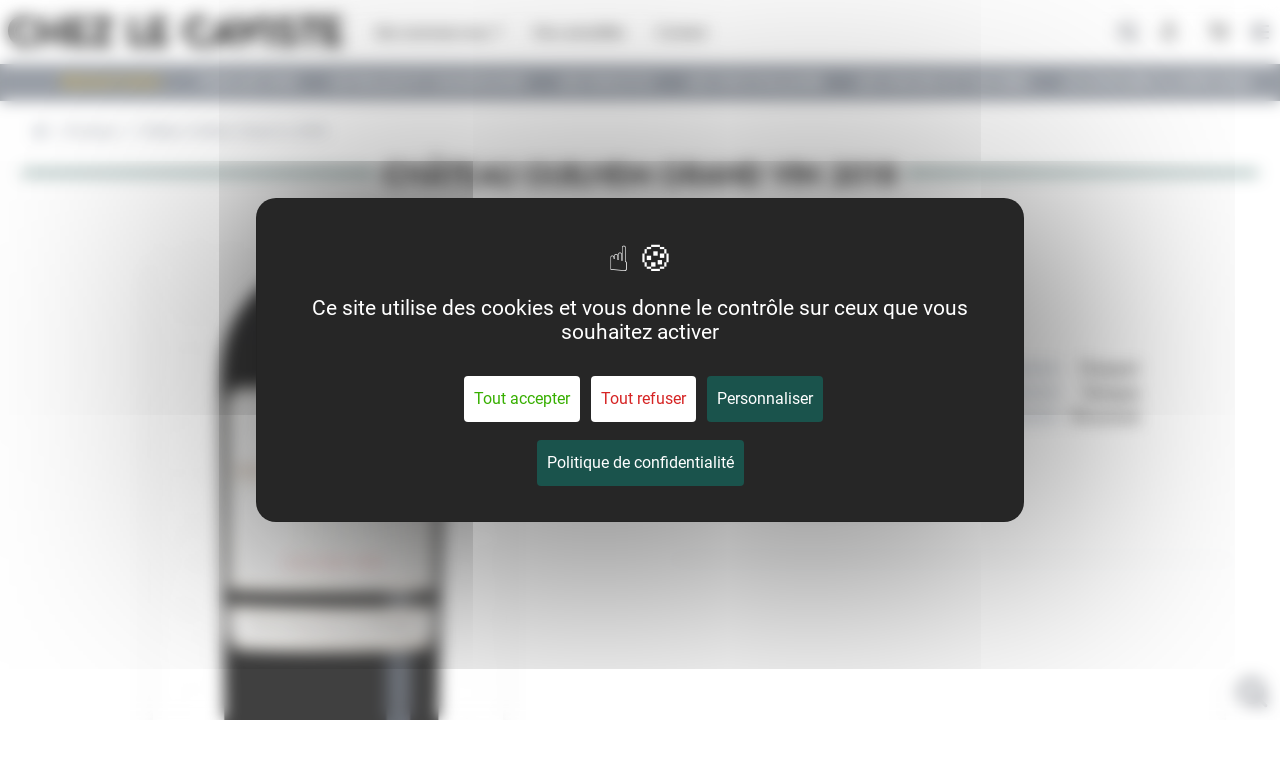

--- FILE ---
content_type: text/html; charset=UTF-8
request_url: https://www.chezlecaviste.com/nos-produits/chateau-guilhem-grand-vin
body_size: 317
content:
<!DOCTYPE html><html><head><base href=/vue/ ><script src="https://tarteaucitron.io/load.js?domain=www.chezlecaviste.com&uuid=dac1a2b16c910b1b1917e4aaf53f1feb7f599293"></script><meta name=google-site-verification content=BjUKQmgMXChzDDHPhE4YTtTLpbp_WAeQUMxfYoceDow>  <title>Château Guilhem Grand vin 2018</title><meta name="description" content="Château Guilhem Grand vin 2018" /> <meta charset=utf-8><meta name=format-detection content="telephone=no"><meta name=msapplication-tap-highlight content=no><meta name=viewport content="user-scalable=no,initial-scale=1,maximum-scale=1,minimum-scale=1,width=device-width"><link rel=icon type=image/ico href=favicon.ico><script defer src=/vue/js/vendor.f13d4ecb.js></script><script defer src=/vue/js/app.2bc1ea0d.js></script><link href=/vue/css/app.e33581c3.css rel=stylesheet></head><body><div id=q-app></div></body></html>

--- FILE ---
content_type: text/css
request_url: https://www.chezlecaviste.com/vue/css/1214.1718ad50.css
body_size: 599
content:
.carousel{position:relative;text-align:center}.carousel,.carousel *{box-sizing:border-box}.carousel__track{display:flex;margin:0;padding:0;position:relative}.carousel__viewport{overflow:hidden}:root{--vc-clr-primary:#642afb;--vc-clr-secondary:#8e98f3;--vc-clr-white:#fff;--vc-icn-width:1.2em;--vc-nav-width:30px;--vc-nav-color:#fff;--vc-nav-background-color:var(--vc-clr-primary);--vc-pgn-width:10px;--vc-pgn-height:5px;--vc-pgn-margin:5px;--vc-pgn-border-radius:0;--vc-pgn-background-color:var(--vc-clr-secondary);--vc-pgn-active-color:var(--vc-clr-primary)}.carousel__slide{align-items:center;display:flex;flex-shrink:0;justify-content:center;margin:0;position:relative;scroll-snap-stop:auto}.carousel__icon{fill:currentColor;height:var(--vc-icn-width);width:var(--vc-icn-width)}.carousel__pagination{display:flex;justify-content:center;list-style:none}.carousel__pagination-button{background-color:var(--vc-pgn-background-color);border:0;border-radius:var(--vc-pgn-height);cursor:pointer;height:var(--vc-pgn-height);margin:var(--vc-pgn-margin);width:var(--vc-pgn-width)}.carousel__pagination-button--active{background-color:var(--vc-pgn-active-color)}.carousel__next,.carousel__prev{align-items:center;background-color:var(--vc-nav-background-color);border:0;border-radius:var(--vc-nav-width);color:var(--vc-nav-color);cursor:pointer;display:flex;font-size:calc(var(--vc-nav-width)*2/3);height:var(--vc-nav-width);justify-content:center;padding:0;position:absolute;text-align:center;width:var(--vc-nav-width)}.carousel__prev{left:0;top:50%;transform:translate(-50%,-50%)}.carousel__next{right:0;top:50%;transform:translate(50%,-50%)}.carousel--rtl .carousel__prev{left:auto;right:0;transform:translate(50%,-50%)}.carousel--rtl .carousel__next{left:0;right:auto;transform:translate(-50%,-50%)}[data-v-064a4c0e] .q-rating__icon{text-shadow:none}[data-v-064a4c0e] .q-carousel__navigation--bottom .q-icon{font-size:15px;text-shadow:0 0 10px #0006,5px 5px 30px #00000080}[data-v-064a4c0e] .q-carousel__navigation .q-btn{margin:0 2px}[data-v-064a4c0e] .q-carousel__arrow .q-icon{font-size:65px;text-shadow:0 0 10px #00000040,5px 5px 30px #00000080}.img[data-v-064a4c0e]{height:325px;max-width:325px;z-index:4}@media (min-width:768px){.img[data-v-064a4c0e]{height:360px;max-width:360px}}@media (min-width:992px){.img[data-v-064a4c0e]{height:500px;max-width:500px}}.img img[data-v-064a4c0e]{z-index:-4}.img[data-v-064a4c0e]:after{background-size:cover;content:"";display:block;height:325px;max-width:325px;position:absolute;z-index:-2}@media (min-width:768px){.img[data-v-064a4c0e]:after{bottom:-40px;height:360px;left:20px;max-width:360px}}@media (min-width:992px){.img[data-v-064a4c0e]:after{height:500px;max-width:500px}}.img.rouge[data-v-064a4c0e]:after{background:#7b3047}.img.blanc[data-v-064a4c0e]:after{background:#ffebd6}.img.rose[data-v-064a4c0e]:after{background:#f3c0c0}

--- FILE ---
content_type: text/css
request_url: https://www.chezlecaviste.com/vue/css/9482.b589aa9e.css
body_size: -172
content:
[data-v-3be27f6a] .q-rating__icon{text-shadow:none}

--- FILE ---
content_type: text/css
request_url: https://www.chezlecaviste.com/vue/css/7751.cb9cd2bf.css
body_size: 18
content:
.quantity-toggle .input-qty[data-v-b1a8b07e] .q-field__control{background:#fff;border-radius:0;height:35px;padding:0 4px}.quantity-toggle .input-qty[data-v-b1a8b07e] .q-field__control:before{background:#fff;border:none;box-shadow:none!important}.quantity-toggle .input-qty[data-v-b1a8b07e] .q-field__control:after{display:none}.quantity-toggle .input-qty[data-v-b1a8b07e] .q-field__native{-moz-appearance:textfield;color:#000;font-weight:500;text-align:center}.quantity-toggle .input-qty[data-v-b1a8b07e] .q-field__native::-webkit-inner-spin-button,.quantity-toggle .input-qty[data-v-b1a8b07e] .q-field__native::-webkit-outer-spin-button{-webkit-appearance:none;margin:0}.quantity-toggle button[data-v-b1a8b07e]{height:20px;width:20px}

--- FILE ---
content_type: text/css
request_url: https://www.chezlecaviste.com/vue/css/2416.1c0c58d1.css
body_size: -128
content:
.router-link-active .btn[data-v-09b6ee57],.router-link-active .icon[data-v-09b6ee57],.router-link-exact-active .btn[data-v-09b6ee57],.router-link-exact-active .icon[data-v-09b6ee57]{background:#f9fafb;color:rgb(var(--q-branding-primary))!important}

--- FILE ---
content_type: text/css
request_url: https://www.chezlecaviste.com/vue/css/5011.46137deb.css
body_size: -158
content:
[data-v-00a21165] .q-btn-dropdown__arrow{margin-left:0!important}

--- FILE ---
content_type: text/css
request_url: https://www.chezlecaviste.com/vue/css/6976.838faa6d.css
body_size: 11
content:
.password-input[data-v-d808e892] .q-field__append{position:absolute;right:0}.q-field[data-v-d808e892],select[data-v-d808e892]{padding-bottom:5px}.q-field[data-v-d808e892] .q-field__control:before,select[data-v-d808e892] .q-field__control:before{--tw-shadow:0 1px 2px 0 #0000000d!important;border:1px solid #00000021;border-radius:.375rem;box-shadow:var(--tw-ring-offset-shadow,0 0 #0000),var(--tw-ring-shadow,0 0 #0000),var(--tw-shadow)!important}.q-field[data-v-d808e892] .q-field__messages,select[data-v-d808e892] .q-field__messages{font-size:13px}.q-field[data-v-d808e892] .q-field__bottom,select[data-v-d808e892] .q-field__bottom{padding-left:0;padding-top:2px}

--- FILE ---
content_type: text/css
request_url: https://www.chezlecaviste.com/vue/css/9441.e9d9438b.css
body_size: 10
content:
.password-input[data-v-164670aa] .q-field__append{position:absolute;right:0}.q-field[data-v-164670aa],select[data-v-164670aa]{padding-bottom:5px}.q-field[data-v-164670aa] .q-field__control:before,select[data-v-164670aa] .q-field__control:before{--tw-shadow:0 1px 2px 0 #0000000d!important;border:1px solid #00000021;border-radius:.375rem;box-shadow:var(--tw-ring-offset-shadow,0 0 #0000),var(--tw-ring-shadow,0 0 #0000),var(--tw-shadow)!important}.q-field[data-v-164670aa] .q-field__messages,select[data-v-164670aa] .q-field__messages{font-size:13px}.q-field[data-v-164670aa] .q-field__bottom,select[data-v-164670aa] .q-field__bottom{padding-left:0;padding-top:2px}

--- FILE ---
content_type: text/css
request_url: https://www.chezlecaviste.com/vue/css/8737.3372ac7a.css
body_size: -172
content:
[data-v-b3dd9f6c] .q-rating__icon{text-shadow:none}

--- FILE ---
content_type: text/css
request_url: https://www.chezlecaviste.com/vue/css/8945.4460511e.css
body_size: 39
content:
.password-input[data-v-2eb15c9c] .q-field__append{position:absolute;right:0}.q-field[data-v-2eb15c9c],select[data-v-2eb15c9c]{padding-bottom:5px}.q-field[data-v-2eb15c9c] .q-field__control:before,select[data-v-2eb15c9c] .q-field__control:before{--tw-shadow:0 1px 2px 0 #0000000d!important;border:1px solid #00000021;border-radius:.375rem;box-shadow:var(--tw-ring-offset-shadow,0 0 #0000),var(--tw-ring-shadow,0 0 #0000),var(--tw-shadow)!important}.q-field[data-v-2eb15c9c] .q-field__messages,select[data-v-2eb15c9c] .q-field__messages{font-size:13px}.q-field[data-v-2eb15c9c] .q-field__bottom,select[data-v-2eb15c9c] .q-field__bottom{padding-left:0;padding-top:2px}[data-v-2eb15c9c] .q-field__control{background:#fff;height:35px!important}[data-v-2eb15c9c] .q-field{padding-bottom:0}

--- FILE ---
content_type: text/css
request_url: https://www.chezlecaviste.com/vue/css/9445.6aea3105.css
body_size: -160
content:
.shopping-cart-icon[data-v-b2370700]{font-size:10rem!important}

--- FILE ---
content_type: text/css
request_url: https://www.chezlecaviste.com/vue/css/2534.bded2bea.css
body_size: 3343
content:
@charset "UTF-8";.fade-in-text{animation:fadeIn 1s linear;-webkit-animation:fadeIn 1s linear;-moz-animation:fadeIn 1s linear;-o-animation:fadeIn 1s linear;-ms-animation:fadeIn 1s linear;color:#000;display:inline-block;font-family:Arial,Helvetica,sans-serif;font-size:150px}@keyframes fadeIn{0%{opacity:0}to{opacity:1}}#gutenberg{margin-bottom:5rem}#gutenberg h1.has-text-align-center,#gutenberg h2.has-text-align-center,#gutenberg h3.has-text-align-center,#gutenberg h4.has-text-align-center,#gutenberg h5.has-text-align-center{text-align:center}#gutenberg h1.has-text-align-right,#gutenberg h2.has-text-align-right,#gutenberg h3.has-text-align-right,#gutenberg h4.has-text-align-right,#gutenberg h5.has-text-align-right{text-align:right}#gutenberg h1{font-size:2.25rem;margin-bottom:2rem}#gutenberg h2{font-size:1.8rem;margin-bottom:10px}#gutenberg h3{font-size:1.6rem;margin-bottom:10px}#gutenberg h4{font-size:1.4rem;margin-bottom:5px}#gutenberg h5{font-size:1.3rem;margin-bottom:5px}#gutenberg p{margin-bottom:1rem}#gutenberg p.has-text-align-center{text-align:center}#gutenberg p.has-text-align-right{text-align:right}#gutenberg p a{color:#0984e3;display:inline-block}#gutenberg p a:visited{color:#5352ed}#gutenberg a{color:#0984e3}#gutenberg a:visited{color:#5352ed}#gutenberg .has-small-font-size{font-size:.8125em}#gutenberg .has-normal-font-size,#gutenberg .has-regular-font-size,#gutenberg li,#gutenberg p{font-size:1.2em}#gutenberg .has-lg-font-size,#gutenberg .has-medium-font-size{font-size:1.25em}#gutenberg .has-large-font-size,#gutenberg .has-xl-font-size{font-size:1.35em}#gutenberg .has-xxl-font-size{font-size:1.5em}#gutenberg .has-huge-font-size,#gutenberg .has-larger-font-size,#gutenberg .has-xxxl-font-size{font-size:1.875em}#gutenberg .has-drop-cap:not(:focus):first-letter{float:left;font-size:8.4em;font-style:normal;font-weight:100;line-height:.68;margin:.05em .1em 0 0;text-transform:uppercase}#gutenberg p.has-drop-cap.has-background{overflow:hidden}#gutenberg p.has-background{padding:1.25em 2.375em}#gutenberg p.has-text-color a{color:inherit}#gutenberg .has-dark-background-color{background-color:#1f2937}#gutenberg .has-light-background-color{background-color:#f9fafb}#gutenberg .has-secondary-background-color{background-color:rgb(var(--q-branding-secondary))}#gutenberg .has-primary-background-color{background-color:rgb(var(--q-branding-primary))}#gutenberg .has-light-color{color:#f9fafb}#gutenberg .has-dark-color{color:#1f2937}#gutenberg .has-secondary-color{color:rgb(var(--q-branding-secondary))}#gutenberg .has-primary-color{color:rgb(var(--q-branding-primary))}#gutenberg .wp-block-spacer{background:none;height:75px}#gutenberg ul{margin-top:10px;padding-left:20px}#gutenberg ul li{list-style-type:none;margin-bottom:5px;padding-left:20px;position:relative}#gutenberg ul li:before{background:rgb(var(--q-branding-primary));border-radius:50%;content:"";display:block;height:8px;left:0;position:absolute;top:8px;width:8px}#gutenberg ol{list-style:auto;margin-top:10px;padding-left:40px}#gutenberg ol li{margin-bottom:5px}#gutenberg .wp-block-columns>:not([hidden])~:not([hidden]){--tw-space-x-reverse:0;margin-left:calc(1.25rem*(1 - var(--tw-space-x-reverse)));margin-right:calc(1.25rem*var(--tw-space-x-reverse))}#gutenberg .wp-block-columns .wp-block-column{width:100%}@media (min-width:768px){#gutenberg .wp-block-columns{display:flex;justify-content:space-between}}@media (min-width:782px){#gutenberg .wp-block-columns{flex-wrap:nowrap}}#gutenberg .wp-block-columns.has-background{padding:1.25em 2.375em}#gutenberg .wp-block-columns.are-vertically-aligned-top{align-items:flex-start}#gutenberg .wp-block-columns.are-vertically-aligned-center{align-items:center}#gutenberg .wp-block-columns.are-vertically-aligned-bottom{align-items:flex-end}#gutenberg .wp-block-column{flex-grow:1;min-width:0;overflow-wrap:break-word;word-break:break-word}@media (max-width:599px){#gutenberg .wp-block-column{flex-basis:100%!important}}@media (min-width:600px) and (max-width:781px){#gutenberg .wp-block-column:not(:only-child){flex-basis:calc(50% - 1em)!important;flex-grow:0}#gutenberg .wp-block-column:nth-child(2n){margin-right:2em}}@media (min-width:782px){#gutenberg .wp-block-column{flex-basis:0;flex-grow:1}#gutenberg .wp-block-column[style*=flex-basis]{flex-grow:0}#gutenberg .wp-block-column:not(:first-child){margin-right:2em}}#gutenberg .wp-block-column.is-vertically-aligned-top{align-self:flex-start}#gutenberg .wp-block-column.is-vertically-aligned-center{align-self:center}#gutenberg .wp-block-column.is-vertically-aligned-bottom{align-self:flex-end}#gutenberg .wp-block-column.is-vertically-aligned-bottom,#gutenberg .wp-block-column.is-vertically-aligned-center,#gutenberg .wp-block-column.is-vertically-aligned-top{width:100%}@media (max-width:767px){#gutenberg .wp-block-column{margin-left:0!important}}#gutenberg .wp-block-table{overflow-x:auto;padding-bottom:15px;padding-right:5px}#gutenberg .wp-block-table figcaption{font-size:.8em;font-style:italic;margin-top:10px;text-align:center}#gutenberg table{min-width:100%}#gutenberg table>:not([hidden])~:not([hidden]){--tw-divide-y-reverse:0;--tw-divide-opacity:1;border-bottom-width:calc(1px*var(--tw-divide-y-reverse));border-color:rgb(229 231 235/var(--tw-divide-opacity));border-top-width:calc(1px*(1 - var(--tw-divide-y-reverse)))}#gutenberg table{--tw-border-opacity:1;--tw-shadow:0 4px 6px -1px #0000001a,0 2px 4px -2px #0000001a;--tw-shadow-colored:0 4px 6px -1px var(--tw-shadow-color),0 2px 4px -2px var(--tw-shadow-color);border-bottom-width:1px;border-color:rgb(229 231 235/var(--tw-border-opacity));box-shadow:var(--tw-ring-offset-shadow,0 0 #0000),var(--tw-ring-shadow,0 0 #0000),var(--tw-shadow);overflow:hidden}@media (min-width:640px){#gutenberg table{border-radius:.375rem}}#gutenberg table thead{--tw-bg-opacity:1;background-color:rgb(249 250 251/var(--tw-bg-opacity))}#gutenberg table thead th{border-bottom:1px solid #ddd;font-size:.75rem;font-weight:500;letter-spacing:.05em;line-height:1rem;padding:.75rem 1.5rem;text-align:left;text-transform:uppercase}#gutenberg table tbody td,#gutenberg table thead th{--tw-text-opacity:1;color:rgb(107 114 128/var(--tw-text-opacity))}#gutenberg table tbody td{border:1px solid #ddd;font-size:.875rem;line-height:1.25rem;padding:1rem 1.5rem;white-space:nowrap}#gutenberg table tbody td.has-text-align-center{text-align:center}#gutenberg table tfoot td{--tw-bg-opacity:1;--tw-text-opacity:1;background-color:rgb(243 244 246/var(--tw-bg-opacity));border:1px solid #ddd;color:rgb(55 65 81/var(--tw-text-opacity));font-size:.875rem;font-weight:700;line-height:1.25rem;padding:.5rem 1.5rem;white-space:nowrap}#gutenberg table tfoot td.has-text-align-center{text-align:center}#gutenberg .is-style-stripes table tr:nth-child(2n){--tw-bg-opacity:1;background-color:rgb(249 250 251/var(--tw-bg-opacity))}#gutenberg .is-style-stripes table td,#gutenberg .is-style-stripes table th{border:none}#gutenberg .wp-block-file{margin-bottom:20px}#gutenberg .wp-block-file a:first-child{color:rgb(var(--q-branding-primary));font-weight:600}#gutenberg .wp-block-file a:first-child:before{background:url(/storage/gutenberg/download.svg);background-repeat:no-repeat;background-size:contain;content:"";display:inline-block;height:20px;margin-right:10px;transition:all .3s ease-in-out;vertical-align:middle;width:20px}#gutenberg .wp-block-file .wp-block-file__button{color:#6e6d6d;margin-left:10px;text-decoration:underline;transition:all .3s ease-in-out}#gutenberg .wp-block-file:hover a:first-child:before{transform:translateY(4px)}#gutenberg .wp-block-file:hover .wp-block-file__button{color:#000}#gutenberg .wp-block-quote{border-left:10px solid rgb(var(--q-branding-primary));box-shadow:1px 3px 6px #00000029;color:#000;padding:1rem 1rem 1rem 5rem;position:relative}#gutenberg .wp-block-quote:after,#gutenberg .wp-block-quote:before{content:"";display:block;height:60px;position:absolute;width:40px;z-index:25}#gutenberg .wp-block-quote:before{background:url(https://www.europlastiques.com/wp-content/themes/europlastiques/images/Picto_question.svg) no-repeat 50%;background-size:contain;left:10px;top:10px}#gutenberg .wp-block-quote:after{bottom:10px;right:10px}#gutenberg .wp-block-quote p{font-size:2rem}#gutenberg .wp-block-quote cite{text-align:right}#gutenberg .wp-block-gallery ul{display:flex;flex-wrap:wrap;margin:0;padding-left:0}#gutenberg .wp-block-gallery ul li{list-style-type:none;margin:0;padding:0}#gutenberg .wp-block-gallery ul li:before{content:none}#gutenberg .blocks-gallery-grid,#gutenberg .wp-block-gallery{display:flex;flex-wrap:wrap;list-style-type:none;margin:0;padding:0}#gutenberg .blocks-gallery-grid .blocks-gallery-image,#gutenberg .blocks-gallery-grid .blocks-gallery-item,#gutenberg .wp-block-gallery .blocks-gallery-image,#gutenberg .wp-block-gallery .blocks-gallery-item{align-self:flex-start;display:flex;flex-direction:column;flex-grow:1;justify-content:center;margin:0 1em 1em 0;position:relative;width:calc(50% - 1em)}#gutenberg .blocks-gallery-grid .blocks-gallery-image:nth-of-type(2n),#gutenberg .blocks-gallery-grid .blocks-gallery-item:nth-of-type(2n),#gutenberg .wp-block-gallery .blocks-gallery-image:nth-of-type(2n),#gutenberg .wp-block-gallery .blocks-gallery-item:nth-of-type(2n){margin-right:0}#gutenberg .blocks-gallery-grid .blocks-gallery-image figure,#gutenberg .blocks-gallery-grid .blocks-gallery-item figure,#gutenberg .wp-block-gallery .blocks-gallery-image figure,#gutenberg .wp-block-gallery .blocks-gallery-item figure{height:100%;margin:0}@supports ((position:-webkit-sticky) or (position:sticky)){#gutenberg .blocks-gallery-grid .blocks-gallery-image figure,#gutenberg .blocks-gallery-grid .blocks-gallery-item figure,#gutenberg .wp-block-gallery .blocks-gallery-image figure,#gutenberg .wp-block-gallery .blocks-gallery-item figure{align-items:flex-end;display:flex;justify-content:flex-start}}#gutenberg .blocks-gallery-grid .blocks-gallery-image img,#gutenberg .blocks-gallery-grid .blocks-gallery-item img,#gutenberg .wp-block-gallery .blocks-gallery-image img,#gutenberg .wp-block-gallery .blocks-gallery-item img{display:block;height:auto;max-width:100%;width:100%}@supports ((position:-webkit-sticky) or (position:sticky)){#gutenberg .blocks-gallery-grid .blocks-gallery-image img,#gutenberg .blocks-gallery-grid .blocks-gallery-item img,#gutenberg .wp-block-gallery .blocks-gallery-image img,#gutenberg .wp-block-gallery .blocks-gallery-item img{width:auto}}#gutenberg .blocks-gallery-grid .blocks-gallery-image figcaption,#gutenberg .blocks-gallery-grid .blocks-gallery-item figcaption,#gutenberg .wp-block-gallery .blocks-gallery-image figcaption,#gutenberg .wp-block-gallery .blocks-gallery-item figcaption{background:linear-gradient(0deg,#000000b3,#0000004d 70%,#0000);bottom:0;box-sizing:border-box;color:#fff;font-size:.8em;margin:0;max-height:100%;overflow:auto;padding:3em .77em .7em;position:absolute;text-align:center;width:100%}#gutenberg .blocks-gallery-grid .blocks-gallery-image figcaption img,#gutenberg .blocks-gallery-grid .blocks-gallery-item figcaption img,#gutenberg .wp-block-gallery .blocks-gallery-image figcaption img,#gutenberg .wp-block-gallery .blocks-gallery-item figcaption img{display:inline}#gutenberg .blocks-gallery-grid figcaption,#gutenberg .wp-block-gallery figcaption{flex-grow:1}#gutenberg .blocks-gallery-grid.is-cropped .blocks-gallery-image,#gutenberg .blocks-gallery-grid.is-cropped .blocks-gallery-item,#gutenberg .wp-block-gallery.is-cropped .blocks-gallery-image,#gutenberg .wp-block-gallery.is-cropped .blocks-gallery-item{align-self:inherit}#gutenberg .blocks-gallery-grid.is-cropped .blocks-gallery-image a,#gutenberg .blocks-gallery-grid.is-cropped .blocks-gallery-image img,#gutenberg .blocks-gallery-grid.is-cropped .blocks-gallery-item a,#gutenberg .blocks-gallery-grid.is-cropped .blocks-gallery-item img,#gutenberg .wp-block-gallery.is-cropped .blocks-gallery-image a,#gutenberg .wp-block-gallery.is-cropped .blocks-gallery-image img,#gutenberg .wp-block-gallery.is-cropped .blocks-gallery-item a,#gutenberg .wp-block-gallery.is-cropped .blocks-gallery-item img{width:100%}@supports ((position:-webkit-sticky) or (position:sticky)){#gutenberg .blocks-gallery-grid.is-cropped .blocks-gallery-image a,#gutenberg .blocks-gallery-grid.is-cropped .blocks-gallery-image img,#gutenberg .blocks-gallery-grid.is-cropped .blocks-gallery-item a,#gutenberg .blocks-gallery-grid.is-cropped .blocks-gallery-item img,#gutenberg .wp-block-gallery.is-cropped .blocks-gallery-image a,#gutenberg .wp-block-gallery.is-cropped .blocks-gallery-image img,#gutenberg .wp-block-gallery.is-cropped .blocks-gallery-item a,#gutenberg .wp-block-gallery.is-cropped .blocks-gallery-item img{flex:1;height:100%;object-fit:cover}}#gutenberg .blocks-gallery-grid.columns-1 .blocks-gallery-image,#gutenberg .blocks-gallery-grid.columns-1 .blocks-gallery-item,#gutenberg .wp-block-gallery.columns-1 .blocks-gallery-image,#gutenberg .wp-block-gallery.columns-1 .blocks-gallery-item{margin-right:0;width:100%}@media (min-width:600px){#gutenberg .blocks-gallery-grid.columns-3 .blocks-gallery-image,#gutenberg .blocks-gallery-grid.columns-3 .blocks-gallery-item,#gutenberg .wp-block-gallery.columns-3 .blocks-gallery-image,#gutenberg .wp-block-gallery.columns-3 .blocks-gallery-item{margin-right:1em;width:calc(33.33333% - .66667em)}#gutenberg .blocks-gallery-grid.columns-4 .blocks-gallery-image,#gutenberg .blocks-gallery-grid.columns-4 .blocks-gallery-item,#gutenberg .wp-block-gallery.columns-4 .blocks-gallery-image,#gutenberg .wp-block-gallery.columns-4 .blocks-gallery-item{margin-right:1em;width:calc(25% - .75em)}#gutenberg .blocks-gallery-grid.columns-5 .blocks-gallery-image,#gutenberg .blocks-gallery-grid.columns-5 .blocks-gallery-item,#gutenberg .wp-block-gallery.columns-5 .blocks-gallery-image,#gutenberg .wp-block-gallery.columns-5 .blocks-gallery-item{margin-right:1em;width:calc(20% - .8em)}#gutenberg .blocks-gallery-grid.columns-6 .blocks-gallery-image,#gutenberg .blocks-gallery-grid.columns-6 .blocks-gallery-item,#gutenberg .wp-block-gallery.columns-6 .blocks-gallery-image,#gutenberg .wp-block-gallery.columns-6 .blocks-gallery-item{margin-right:1em;width:calc(16.66667% - .83333em)}#gutenberg .blocks-gallery-grid.columns-7 .blocks-gallery-image,#gutenberg .blocks-gallery-grid.columns-7 .blocks-gallery-item,#gutenberg .wp-block-gallery.columns-7 .blocks-gallery-image,#gutenberg .wp-block-gallery.columns-7 .blocks-gallery-item{margin-right:1em;width:calc(14.28571% - .85714em)}#gutenberg .blocks-gallery-grid.columns-8 .blocks-gallery-image,#gutenberg .blocks-gallery-grid.columns-8 .blocks-gallery-item,#gutenberg .wp-block-gallery.columns-8 .blocks-gallery-image,#gutenberg .wp-block-gallery.columns-8 .blocks-gallery-item{margin-right:1em;width:calc(12.5% - .875em)}#gutenberg .blocks-gallery-grid.columns-1 .blocks-gallery-image:nth-of-type(1n),#gutenberg .blocks-gallery-grid.columns-1 .blocks-gallery-item:nth-of-type(1n),#gutenberg .blocks-gallery-grid.columns-2 .blocks-gallery-image:nth-of-type(2n),#gutenberg .blocks-gallery-grid.columns-2 .blocks-gallery-item:nth-of-type(2n),#gutenberg .blocks-gallery-grid.columns-3 .blocks-gallery-image:nth-of-type(3n),#gutenberg .blocks-gallery-grid.columns-3 .blocks-gallery-item:nth-of-type(3n),#gutenberg .blocks-gallery-grid.columns-4 .blocks-gallery-image:nth-of-type(4n),#gutenberg .blocks-gallery-grid.columns-4 .blocks-gallery-item:nth-of-type(4n),#gutenberg .blocks-gallery-grid.columns-5 .blocks-gallery-image:nth-of-type(5n),#gutenberg .blocks-gallery-grid.columns-5 .blocks-gallery-item:nth-of-type(5n),#gutenberg .blocks-gallery-grid.columns-6 .blocks-gallery-image:nth-of-type(6n),#gutenberg .blocks-gallery-grid.columns-6 .blocks-gallery-item:nth-of-type(6n),#gutenberg .blocks-gallery-grid.columns-7 .blocks-gallery-image:nth-of-type(7n),#gutenberg .blocks-gallery-grid.columns-7 .blocks-gallery-item:nth-of-type(7n),#gutenberg .blocks-gallery-grid.columns-8 .blocks-gallery-image:nth-of-type(8n),#gutenberg .blocks-gallery-grid.columns-8 .blocks-gallery-item:nth-of-type(8n),#gutenberg .wp-block-gallery.columns-1 .blocks-gallery-image:nth-of-type(1n),#gutenberg .wp-block-gallery.columns-1 .blocks-gallery-item:nth-of-type(1n),#gutenberg .wp-block-gallery.columns-2 .blocks-gallery-image:nth-of-type(2n),#gutenberg .wp-block-gallery.columns-2 .blocks-gallery-item:nth-of-type(2n),#gutenberg .wp-block-gallery.columns-3 .blocks-gallery-image:nth-of-type(3n),#gutenberg .wp-block-gallery.columns-3 .blocks-gallery-item:nth-of-type(3n),#gutenberg .wp-block-gallery.columns-4 .blocks-gallery-image:nth-of-type(4n),#gutenberg .wp-block-gallery.columns-4 .blocks-gallery-item:nth-of-type(4n),#gutenberg .wp-block-gallery.columns-5 .blocks-gallery-image:nth-of-type(5n),#gutenberg .wp-block-gallery.columns-5 .blocks-gallery-item:nth-of-type(5n),#gutenberg .wp-block-gallery.columns-6 .blocks-gallery-image:nth-of-type(6n),#gutenberg .wp-block-gallery.columns-6 .blocks-gallery-item:nth-of-type(6n),#gutenberg .wp-block-gallery.columns-7 .blocks-gallery-image:nth-of-type(7n),#gutenberg .wp-block-gallery.columns-7 .blocks-gallery-item:nth-of-type(7n),#gutenberg .wp-block-gallery.columns-8 .blocks-gallery-image:nth-of-type(8n),#gutenberg .wp-block-gallery.columns-8 .blocks-gallery-item:nth-of-type(8n){margin-right:0}}#gutenberg .blocks-gallery-grid .blocks-gallery-image:last-child,#gutenberg .blocks-gallery-grid .blocks-gallery-item:last-child,#gutenberg .wp-block-gallery .blocks-gallery-image:last-child,#gutenberg .wp-block-gallery .blocks-gallery-item:last-child{margin-right:0}#gutenberg .blocks-gallery-grid.alignleft,#gutenberg .blocks-gallery-grid.alignright,#gutenberg .wp-block-gallery.alignleft,#gutenberg .wp-block-gallery.alignright{max-width:420px;width:100%}#gutenberg .blocks-gallery-grid.aligncenter .blocks-gallery-item figure,#gutenberg .wp-block-gallery.aligncenter .blocks-gallery-item figure{justify-content:center}#gutenberg .wp-block-social-links{align-items:center;display:flex}#gutenberg .wp-block-separator{background:rgb(var(--q-branding-secondary));color:rgb(var(--q-branding-secondary));margin-bottom:10px;margin-top:10px}#gutenberg .wp-block-separator.is-style-wide{border-bottom-width:1px}#gutenberg .wp-block-separator.is-style-dots{background:none!important;border:none;color:rgb(var(--q-branding-secondary));height:auto;line-height:1;text-align:center;width:none}#gutenberg .wp-block-separator.is-style-dots:before{content:"···";font-family:serif;font-size:1.5em;letter-spacing:2em;padding-left:2em}#gutenberg .wp-block-separator:not(.is-style-wide):not(.is-style-dots){margin:10px auto;width:100px}#gutenberg .wp-block-separator.has-background:not(.is-style-dots){border-bottom:none;height:1px}#gutenberg .wp-block-separator.has-background:not(.is-style-wide):not(.is-style-dots){height:2px}#gutenberg .swiper{max-height:60vh}#gutenberg .swiper .swiper-wrapper{max-height:100%}@media (min-width:768px){#gutenberg .swiper{max-height:50vh}}@media (min-width:1024px){#gutenberg .swiper{max-height:70vh}}#gutenberg .swiper-button-next:after,#gutenberg .swiper-button-prev:after{color:rgb(var(--q-branding-secondary))}#gutenberg .swiper-slide img{height:auto;object-fit:cover;width:100%}#gutenberg .wp-block-image{display:flex;flex-direction:column;margin:0 0 1em}#gutenberg .wp-block-image img{display:inline-block;max-width:100%}#gutenberg .wp-block-image:not(.is-style-rounded) img{border-radius:inherit}#gutenberg .wp-block-image.alignfull img,#gutenberg .wp-block-image.alignwide img{width:100%}#gutenberg .wp-block-image .alignleft{margin-right:auto}#gutenberg .wp-block-image .alignright{margin-left:auto}#gutenberg .wp-block-image .aligncenter{margin:0 auto}#gutenberg .wp-block-image figure{display:inline-block}#gutenberg .wp-block-image figcaption{color:#555;font-size:13px;margin-bottom:1em;margin-top:.5em;text-align:center}#gutenberg .wp-block-image.is-style-circle-mask img,#gutenberg .wp-block-image.is-style-rounded img{border-radius:9999px}@supports ((-webkit-mask-image:none) or (mask-image:none)) or (-webkit-mask-image:none){#gutenberg .wp-block-image.is-style-circle-mask img{border-radius:0;-webkit-mask-image:url('data:image/svg+xml;utf8,<svg viewBox="0 0 100 100" xmlns="http://www.w3.org/2000/svg"><circle cx="50" cy="50" r="50"/></svg>');mask-image:url('data:image/svg+xml;utf8,<svg viewBox="0 0 100 100" xmlns="http://www.w3.org/2000/svg"><circle cx="50" cy="50" r="50"/></svg>');mask-mode:alpha;-webkit-mask-position:center;mask-position:center;-webkit-mask-repeat:no-repeat;mask-repeat:no-repeat;-webkit-mask-size:contain;mask-size:contain}}#gutenberg .wp-block-image figure{margin:0}.light-swiper[data-v-2f6cd417],.swiper-wrap[data-v-2f6cd417]{overflow:hidden;position:relative}.swipe-item[data-v-2f6cd417]{float:left;position:relative;width:100%}

--- FILE ---
content_type: text/css
request_url: https://www.chezlecaviste.com/vue/css/1197.80d2a121.css
body_size: -182
content:
.montserrat[data-v-13d15b41]{font-family:Montserrat;font-size:28px;font-weight:500}

--- FILE ---
content_type: text/css
request_url: https://www.chezlecaviste.com/vue/css/795.d08a1518.css
body_size: -184
content:
[disabled][data-v-a470a744]{cursor:pointer!important;opacity:1!important}

--- FILE ---
content_type: text/css
request_url: https://www.chezlecaviste.com/vue/css/5905.ec5e366f.css
body_size: 11
content:
.password-input[data-v-125660b2] .q-field__append{position:absolute;right:0}.q-field[data-v-125660b2],select[data-v-125660b2]{padding-bottom:5px}.q-field[data-v-125660b2] .q-field__control:before,select[data-v-125660b2] .q-field__control:before{--tw-shadow:0 1px 2px 0 #0000000d!important;border:1px solid #00000021;border-radius:.375rem;box-shadow:var(--tw-ring-offset-shadow,0 0 #0000),var(--tw-ring-shadow,0 0 #0000),var(--tw-shadow)!important}.q-field[data-v-125660b2] .q-field__messages,select[data-v-125660b2] .q-field__messages{font-size:13px}.q-field[data-v-125660b2] .q-field__bottom,select[data-v-125660b2] .q-field__bottom{padding-left:0;padding-top:2px}

--- FILE ---
content_type: text/css
request_url: https://www.chezlecaviste.com/vue/css/632.79c909da.css
body_size: -167
content:
.footer-logo[data-v-b41d4d5c]{bottom:9%;right:15%}.nl-input[data-v-b41d4d5c]::placeholder{color:#fff}

--- FILE ---
content_type: text/css
request_url: https://www.chezlecaviste.com/vue/css/7621.a553f3c6.css
body_size: -74
content:
[data-v-531cd678] .q-rating__icon{text-shadow:none}[data-v-531cd678] .q-carousel__navigation--bottom .q-icon{font-size:15px;text-shadow:0 0 10px #0006,5px 5px 30px #00000080}[data-v-531cd678] .q-carousel__navigation .q-btn{margin:0 2px}[data-v-531cd678] .q-carousel__arrow .q-icon{font-size:45px;text-shadow:0 0 10px #0006,5px 5px 30px #00000080}

--- FILE ---
content_type: application/javascript
request_url: https://www.chezlecaviste.com/vue/js/8631.7f08b9f1.js
body_size: 1272
content:
"use strict";(self["webpackChunkkronos_vue"]=self["webpackChunkkronos_vue"]||[]).push([[8631],{18631:(t,e,s)=>{s.r(e),s.d(e,{default:()=>p});var i=s(83673),r=s(62323);const o={key:0,class:"animate-spin -ml-1 mr-3 h-5 w-5 text-white",xmlns:"http://www.w3.org/2000/svg",fill:"none",viewBox:"0 0 24 24"},n=(0,i._)("circle",{class:"opacity-25",cx:"12",cy:"12",r:"10",stroke:"currentColor","stroke-width":"4"},null,-1),l=(0,i._)("path",{class:"opacity-75",fill:"currentColor",d:"M4 12a8 8 0 018-8V0C5.373 0 0 5.373 0 12h4zm2 5.291A7.962 7.962 0 014 12H0c0 3.042 1.135 5.824 3 7.938l3-2.647z"},null,-1),a=[n,l];function h(t,e,s,n,l,h){const g=(0,i.up)("q-icon");return(0,i.wg)(),(0,i.iD)("button",{type:"button",class:(0,r.C_)([l.classes,"inline-flex items-center justify-center px-4 py-2 focus:outline-none transition duration-300 ease-in-out"])},[(0,i.WI)(t.$slots,"icon-left",{},(()=>[s.loading?((0,i.wg)(),(0,i.iD)("svg",o,a)):(0,i.kq)("",!0),s.icon&&"left"===s.iconPosition?((0,i.wg)(),(0,i.j4)(g,{key:1,name:s.icon,size:"xs",class:"-ml-1 mr-2","aria-hidden":"true"},null,8,["name"])):(0,i.kq)("",!0)])),(0,i.WI)(t.$slots,"content",{},(()=>[(0,i.Uk)((0,r.zw)(s.label),1)])),(0,i.WI)(t.$slots,"icon-right",{},(()=>[s.icon&&"right"===s.iconPosition?((0,i.wg)(),(0,i.j4)(g,{key:0,name:s.icon,size:"xs",class:"ml-2 -mr-1","aria-hidden":"true"},null,8,["name"])):(0,i.kq)("",!0)]))],2)}s(65363);const g={name:"KBtn",props:{label:{type:String,required:!0},bgColor:{type:String,default:"branding-primary"},textColor:{type:String,default:""},border:{type:String,default:""},borderWidth:{type:String,default:"2"},icon:{type:String,default:null},iconPosition:{type:String,default:"left"},shape:{type:String,default:"squircle"},type:{type:String,default:"default"},noShadow:{type:Boolean,default:!1},ring:{type:Boolean,default:!0},ringWidth:{type:String,default:""},ringColor:{type:String,default:""},ringOffset:{type:String,default:""},ringOpacity:{type:String,default:""},custom:{type:Boolean,default:!1},loading:{type:Boolean,default:!1}},data(){return{classes:[]}},created(){this.setComponentClasses()},methods:{setComponentClasses(){if(!this.custom){if("default"===this.type)switch(this.bgColor){case"branding-primary":case"branding-secondary":this.generateTwClass("bg",this.bgColor),this.generateTwClass("hover:bg",this.bgColor,"light");break;default:this.generateTwClass("bg",this.bgColor),this.removePrefix(this.bgColor)>100&&this.removePrefix(this.bgColor)<=900&&this.generateTwClass("hover:bg",this.getPrefix(this.bgColor),parseInt(this.removePrefix(this.bgColor),10)-100)}switch(this.generateTwClass("text",this.textColor),this.ring&&(this.generateTwClass(null,"focus:outline-none"),this.generateTwClass("focus:ring",this.ringColor?this.ringColor:this.bgColor),this.generateTwClass("focus:ring",this.ringWidth?this.ringWidth:"2"),this.generateTwClass("focus:ring-opacity",this.ringOpacity?this.ringOpacity:"50"),this.generateTwClass("focus:ring-offset",this.ringOffset?this.ringOffset:"2")),this.shape){case"square":break;case"circle":this.generateTwClass(null,"rounded-full");break;default:this.generateTwClass(null,"rounded-md")}switch(this.type){case"flat":this.generateTwClass(null,"bg-transparent hover:bg-opacity-5 font-medium"),this.generateTwClass("hover:",this.bgColor),this.generateTwClass("hover:bg",this.textColor),this.generateTwClass("text","white"!==this.textColor?this.textColor:this.bgColor),this.ring&&this.generateTwClass("focus:ring",this.ringColor?this.ringColor:this.textColor);break;case"outline":this.generateTwClass(null,"bg-white border hover:bg-opacity-5"),this.generateTwClass("border",this.bgColor),this.generateTwClass("border",this.borderWidth),this.generateTwClass("hover:bg",this.bgColor),this.generateTwClass("text",this.textColor?this.textColor:this.bgColor);break;default:this.noShadow||this.generateTwClass(null,"shadow-md"),this.generateTwClass(null,"font-medium"),this.generateTwClass("text",this.textColor?this.textColor:"white")}}},generateTwClass(t,e,s){return t&&e&&s?this.classes.push(`${t}-${e}-${s}`):t&&e?this.classes.push(`${t}-${e}`):e?this.classes.push(e):null},removePrefix(t){return t.replace(/^(.+?)-/,"")},getPrefix(t){return t.match(/([^-]+)/,"")[0]}}};var u=s(74260),c=s(24554),C=s(7518),d=s.n(C);const f=(0,u.Z)(g,[["render",h]]),p=f;d()(g,"components",{QIcon:c.Z})}}]);

--- FILE ---
content_type: application/javascript
request_url: https://www.chezlecaviste.com/vue/js/9282.6fbb39ee.js
body_size: 1271
content:
"use strict";(self["webpackChunkkronos_vue"]=self["webpackChunkkronos_vue"]||[]).push([[9282],{59282:(e,s,r)=>{r.r(s),r.d(s,{default:()=>h});var o=r(83673),t=r(62323);const a={id:"reset-password-form"},n={class:"mb-3"},i={for:"password",class:"mandatory block text-sm font-medium text-gray-700 pb-1"},d={class:"mb-3"},p={for:"confirmPassword",class:"mandatory block text-sm font-medium text-gray-700 pb-1"},c={type:"sbumit",class:"w-full flex justify-center py-2 px-4 border border-transparent rounded-md shadow-sm font-medium text-white bg-branding-primary hover:branding-primary focus:outline-none focus:ring-2 focus:ring-offset-2 focus:ring-branding-primary"};function l(e,s,r,l,f,m){const u=(0,o.up)("EyeIcon"),w=(0,o.up)("EyeOffIcon"),g=(0,o.up)("q-input"),y=(0,o.up)("PasswordStrength"),_=(0,o.up)("q-form");return(0,o.wg)(),(0,o.iD)("div",a,[(0,o.Wm)(_,{ref:"resetPasswordForm",greedy:"",class:"space-y-6",onSubmit:e.resetPassword},{default:(0,o.w5)((()=>[(0,o._)("div",n,[(0,o._)("label",i,(0,t.zw)(e.$t("front-office.reset_password.new_password")),1),(0,o.Wm)(g,{modelValue:f.password,"onUpdate:modelValue":[s[1]||(s[1]=e=>f.password=e),s[2]||(s[2]=s=>e.$refs.passwordStrength.checkPasswordStrength(f.password))],name:"password",class:"password-input",outlined:"",dense:"",color:"branding-primary",type:e.passwordVisibility?"text":"password","no-error-icon":"","lazy-rules":"",rules:[s=>!!s||e.$t("front-office.error_message_input_empty"),s=>s.length>0&&s.length>=8||e.$t("front-office.error_message_min_length_password"),s=>e.hasAtLeastANumber.test(s)||e.$t("front-office.error_message_number_password"),s=>e.hasLowercase.test(s)||e.$t("front-office.error_message_lowercase_password"),s=>e.hasUppercase.test(s)||e.$t("front-office.error_message_uppercase_password"),s=>e.hasSpecial.test(s)||e.$t("front-office.error_message_special_char_password")]},{append:(0,o.w5)((()=>[(0,o._)("button",{type:"button",tabindex:"-1",class:"h-full absolute r-0 -ml-px relative inline-flex items-center space-x-2 px-4 py-2 border text-sm font-medium rounded-r-md text-gray-700 bg-gray-50 hover:bg-gray-100 focus:outline-none focus:ring-1 focus:ring-branding-primary focus:border-branding-primary",onClick:s[0]||(s[0]=s=>e.passwordVisibility=!e.passwordVisibility)},[e.passwordVisibility?((0,o.wg)(),(0,o.j4)(u,{key:0,class:"h-5 w-5 text-gray-400","aria-hidden":"true"})):(0,o.kq)("",!0),e.passwordVisibility?(0,o.kq)("",!0):((0,o.wg)(),(0,o.j4)(w,{key:1,class:"h-5 w-5 text-gray-400","aria-hidden":"true"}))])])),_:1},8,["modelValue","type","rules"])]),(0,o._)("div",d,[(0,o.Wm)(y,{ref:"passwordStrength"},null,512)]),(0,o._)("div",null,[(0,o._)("label",p,(0,t.zw)(e.$t("front-office.reset_password.confirm_new_password")),1),(0,o.Wm)(g,{modelValue:f.confirmPassword,"onUpdate:modelValue":[s[4]||(s[4]=e=>f.confirmPassword=e),s[5]||(s[5]=s=>e.$refs.passwordStrength.checkPasswordStrength(f.password))],name:"confirmPassword",class:"password-input",outlined:"",dense:"",color:"branding-primary",type:e.passwordVisibility?"text":"password","no-error-icon":"","lazy-rules":"",rules:[s=>!!s||e.$t("front-office.error_message_input_empty"),s=>s.length>0&&s.length>=8||e.$t("front-office.error_message_min_length_password"),s=>e.hasAtLeastANumber.test(s)||e.$t("front-office.error_message_number_password"),s=>e.hasLowercase.test(s)||e.$t("front-office.error_message_lowercase_password"),s=>e.hasUppercase.test(s)||e.$t("front-office.error_message_uppercase_password"),s=>e.hasSpecial.test(s)||e.$t("front-office.error_message_special_char_password")]},{append:(0,o.w5)((()=>[(0,o._)("button",{type:"button",tabindex:"-1",class:"h-full absolute r-0 -ml-px relative inline-flex items-center space-x-2 px-4 py-2 border text-sm font-medium rounded-r-md text-gray-700 bg-gray-50 hover:bg-gray-100 focus:outline-none focus:ring-1 focus:ring-branding-primary focus:border-branding-primary",onClick:s[3]||(s[3]=s=>e.passwordVisibility=!e.passwordVisibility)},[e.passwordVisibility?((0,o.wg)(),(0,o.j4)(u,{key:0,class:"h-5 w-5 text-gray-400","aria-hidden":"true"})):(0,o.kq)("",!0),e.passwordVisibility?(0,o.kq)("",!0):((0,o.wg)(),(0,o.j4)(w,{key:1,class:"h-5 w-5 text-gray-400","aria-hidden":"true"}))])])),_:1},8,["modelValue","type","rules"])]),(0,o._)("button",c,(0,t.zw)(e.$t("front-office.reset_password.change_my_password")),1)])),_:1},8,["onSubmit"])])}r(10071),r(66016);var f=r(84664);const m={name:"ResetPasswordForm",components:{PasswordStrength:(0,o.RC)((async()=>(await Promise.resolve().then(r.bind(r,23888))).kronos.components.partials.PasswordStrength)),EyeIcon:(0,o.RC)((async()=>(await r.e(4736).then(r.bind(r,58402))).EyeIcon)),EyeOffIcon:(0,o.RC)((async()=>(await r.e(4736).then(r.bind(r,58402))).EyeOffIcon))},mixins:[f.Z],data(){return{password:"",confirmPassword:"",isPassword:!0}},mounted(){const e=window.location;this.email=new URLSearchParams(e.search).get("email"),this.token=this.$route.params.token}};var u=r(74260),w=r(68689),g=r(64689),y=r(7518),_=r.n(y);const b=(0,u.Z)(m,[["render",l],["__scopeId","data-v-7210f170"]]),h=b;_()(m,"components",{QForm:w.Z,QInput:g.Z})}}]);

--- FILE ---
content_type: application/javascript
request_url: https://www.chezlecaviste.com/vue/js/2822.f83a23b1.js
body_size: 513
content:
"use strict";(self["webpackChunkkronos_vue"]=self["webpackChunkkronos_vue"]||[]).push([[2822],{82822:(e,t,s)=>{s.r(t),s.d(t,{default:()=>p});var l=s(83673),r=s(62323);const i={ref:"scrollParallax"},a={key:0},o=["srcset"],n=["src","alt"];function d(e,t,s,d,u,f){return(0,l.wg)(),(0,l.iD)("div",i,[s.src?((0,l.wg)(),(0,l.iD)("picture",a,[(0,l._)("source",{srcset:e.$helpers.imgToWebp(s.src),type:"image/webp"},null,8,o),(0,l._)("img",{class:(0,r.C_)(s.imgClass),src:s.src,alt:s.alt},null,10,n)])):(0,l.WI)(e.$slots,"default",{key:1})],512)}const u={name:"KParallax",props:{src:{type:String,default:null},imgClass:{type:String,default:"w-full object-center object-cover"},alt:{type:String,default:""},speed:{type:Number,required:!0,default:.15},down:{type:Boolean,default:!1,required:!1},up:{type:Boolean,default:!0,required:!1},right:{type:Boolean,default:!0,required:!1},left:{type:Boolean,default:!1,requiredequired:!1},direction:{type:String,default:"y",required:!1}},data(){return{el:null,axes:null,speedCoeff:null}},mounted(){this.loadParallax()},methods:{loadParallax(){this.initDirection(),this.el=this.$refs.scrollParallax;const e=this.$refs.scrollParallax.getBoundingClientRect().bottom;window.addEventListener("scroll",(()=>{window.scrollY<=e&&(this.el.style.transform=`translate${this.axes}(${window.pageYOffset*this.speedCoeff}px)`)}))},initDirection(){"x"===this.direction?(this.axes="X",this.left?this.speedCoeff=-this.speed:this.speedCoeff=this.speed):"y"===this.direction&&(this.axes="Y",this.down?this.speedCoeff=-this.speed:this.speedCoeff=this.speed)}}};var f=s(74260);const c=(0,f.Z)(u,[["render",d]]),p=c}}]);

--- FILE ---
content_type: application/javascript
request_url: https://www.chezlecaviste.com/vue/js/9510.69f8c39e.js
body_size: 8223
content:
"use strict";(self["webpackChunkkronos_vue"]=self["webpackChunkkronos_vue"]||[]).push([[9510],{89510:(e,a,t)=>{t.r(a),t.d(a,{default:()=>be});var l=t(83673),o=t(98880),n=t(62323);const r={class:"shadow rounded-lg sm:overflow-hidden"},s={class:"bg-white py-6 px-4 sm:p-6"},u={class:"text-lg leading-6 font-medium text-gray-900"},i={class:"mt-1 text-sm text-gray-500"},d={class:"mt-6 grid grid-cols-4 gap-x-6 gap-y-3"},m={key:0,class:"col-span-4 sm:col-span-2"},c={for:"corporateName",class:"mandatory block text-sm font-medium text-gray-700 pb-1"},v={key:1,class:"col-span-4 sm:col-span-2"},f={for:"tradeName",class:"mandatory block text-sm font-medium text-gray-700 pb-1"},h={key:2,class:"col-span-4 sm:col-span-2"},y={for:"companySiret",class:"mandatory block text-sm font-medium text-gray-700 pb-1"},p={key:3,class:"col-span-4 sm:col-span-2"},g={for:"website",class:"block text-sm font-medium text-gray-700 pb-1"},_={key:4,class:"col-span-4 mt-6 mb-6"},b={class:"col-span-4 sm:col-span-2"},x={for:"gender",class:"mandatory block text-sm font-medium text-gray-700 pb-1"},w={class:"col-span-4 sm:col-span-2"},q={for:"dateOfBirth",class:"block text-sm font-medium text-gray-700 pb-1"},k={class:"row items-center justify-end"},V={class:"col-span-4 sm:col-span-2"},C={for:"firstName",class:"mandatory block text-sm font-medium text-gray-700 pb-1"},F={class:"col-span-4 sm:col-span-2"},Y={for:"lastName",class:"mandatory block text-sm font-medium text-gray-700 pb-1"},D={class:"col-span-4 sm:col-span-2"},$={for:"email",class:"mandatory block text-sm font-medium text-gray-700 pb-1"},M={class:"col-span-4 sm:col-span-2"},H={for:"phone",class:"mandatory block text-sm font-medium text-gray-700 pb-1"},S={class:"mt-6 text-xs"},Z={class:"px-4 py-3 bg-gray-50 text-right sm:px-6"},O={type:"submit",class:"bg-branding-primary border border-transparent rounded-md shadow-sm py-2 px-4 inline-flex justify-center text-sm font-medium text-white focus:outline-none"};function j(e,a,t,j,z,N){const T=(0,l.up)("q-input"),B=(0,l.up)("q-separator"),W=(0,l.up)("q-select"),U=(0,l.up)("q-btn"),I=(0,l.up)("q-date"),P=(0,l.up)("q-popup-proxy"),Q=(0,l.up)("q-icon"),R=(0,l.up)("q-form"),A=(0,l.Q2)("close-popup");return(0,l.wg)(),(0,l.j4)(R,{greedy:"",onSubmit:(0,o.iM)(e.updateCustomer,["prevent","stop"])},{default:(0,l.w5)((()=>[(0,l._)("div",r,[(0,l._)("div",s,[(0,l._)("div",null,[(0,l._)("h2",u,(0,n.zw)(e.$t("account.customer.profile.title")),1),(0,l._)("p",i,(0,n.zw)(e.$t("account.customer.profile.created_at"))+" "+(0,n.zw)(z.date.formatDate(t.customer.created_at,"DD/MM/YYYY")),1)]),(0,l._)("div",d,[t.customer.is_pro?((0,l.wg)(),(0,l.iD)("div",m,[(0,l._)("label",c,(0,n.zw)(e.$t("front-office.corporate_name_field.label")),1),(0,l.Wm)(T,{ref:"corporateName",modelValue:t.customer.corporate_name,"onUpdate:modelValue":a[0]||(a[0]=e=>t.customer.corporate_name=e),name:"corporateName",outlined:"",color:"branding-primary",dense:"",rules:[e=>!!e],"error-message":e.$t("front-office.error_message_input_empty")},null,8,["modelValue","rules","error-message"])])):(0,l.kq)("",!0),t.customer.is_pro?((0,l.wg)(),(0,l.iD)("div",v,[(0,l._)("label",f,(0,n.zw)(e.$t("front-office.trade_name_field.label")),1),(0,l.Wm)(T,{ref:"tradeName",modelValue:t.customer.trade_name,"onUpdate:modelValue":a[1]||(a[1]=e=>t.customer.trade_name=e),name:"tradeName",outlined:"",color:"branding-primary",dense:"",rules:[e=>!!e],"error-message":e.$t("front-office.error_message_input_empty")},null,8,["modelValue","rules","error-message"])])):(0,l.kq)("",!0),t.customer.is_pro?((0,l.wg)(),(0,l.iD)("div",h,[(0,l._)("label",y,(0,n.zw)(e.$t("front-office.company_siret_field.label")),1),(0,l.Wm)(T,{ref:"companySiret",modelValue:t.customer.company_siret,"onUpdate:modelValue":a[2]||(a[2]=e=>t.customer.company_siret=e),name:"companySiret",outlined:"",color:"branding-primary",dense:"",rules:[e=>!!e],"error-message":e.$t("front-office.error_message_input_empty")},null,8,["modelValue","rules","error-message"])])):(0,l.kq)("",!0),t.customer.is_pro?((0,l.wg)(),(0,l.iD)("div",p,[(0,l._)("label",g,(0,n.zw)(e.$t("front-office.website_field.label")),1),(0,l.Wm)(T,{ref:"website",modelValue:t.customer.website,"onUpdate:modelValue":a[3]||(a[3]=e=>t.customer.website=e),name:"website",outlined:"",color:"branding-primary",dense:""},null,8,["modelValue"])])):(0,l.kq)("",!0),t.customer.is_pro?((0,l.wg)(),(0,l.iD)("div",_,[(0,l.Wm)(B)])):(0,l.kq)("",!0),(0,l._)("div",b,[(0,l._)("label",x,(0,n.zw)(e.$t("account.customer.forms.gender_field.label")),1),(0,l.Wm)(W,{ref:"gender",modelValue:z.gender,"onUpdate:modelValue":[a[4]||(a[4]=e=>z.gender=e),a[5]||(a[5]=e=>t.customer.gender=z.gender)],name:"gender",options:z.civilities,color:"branding-primary",outlined:"",dense:"",rules:[e=>!!e],"error-message":e.$t("front-office.error_message_input_empty")},null,8,["modelValue","options","rules","error-message"])]),(0,l._)("div",w,[(0,l._)("label",q,(0,n.zw)(e.$t("account.customer.forms.birthDate_field.label")),1),(0,l.Wm)(T,{ref:"dateOfBirth",modelValue:t.customer.date_of_birth,"onUpdate:modelValue":a[7]||(a[7]=e=>t.customer.date_of_birth=e),color:"branding-primary",name:"dateOfBirth",outlined:"",dense:""},{append:(0,l.w5)((()=>[(0,l.Wm)(Q,{name:"event",class:"cursor-pointer"},{default:(0,l.w5)((()=>[(0,l.Wm)(P,{ref:"qDateProxy","transition-show":"scale","transition-hide":"scale"},{default:(0,l.w5)((()=>[(0,l.Wm)(I,{modelValue:t.customer.date_of_birth,"onUpdate:modelValue":a[6]||(a[6]=e=>t.customer.date_of_birth=e),color:"branding-primary",mask:"DD/MM/YYYY"},{default:(0,l.w5)((()=>[(0,l._)("div",k,[(0,l.wy)((0,l.Wm)(U,{label:"Valider",color:"branding-primary",flat:""},null,512),[[A]])])])),_:1},8,["modelValue"])])),_:1},512)])),_:1})])),_:1},8,["modelValue"])]),(0,l._)("div",V,[(0,l._)("label",C,(0,n.zw)(e.$t("account.customer.forms.firstName_field.label")),1),(0,l.Wm)(T,{ref:"firstName",modelValue:t.customer.first_name,"onUpdate:modelValue":a[8]||(a[8]=e=>t.customer.first_name=e),name:"firstName",outlined:"",color:"branding-primary",dense:"",rules:[e=>!!e],"error-message":e.$t("front-office.error_message_input_empty")},null,8,["modelValue","rules","error-message"])]),(0,l._)("div",F,[(0,l._)("label",Y,(0,n.zw)(e.$t("account.customer.forms.lastName_field.label")),1),(0,l.Wm)(T,{ref:"lastName",modelValue:t.customer.last_name,"onUpdate:modelValue":a[9]||(a[9]=e=>t.customer.last_name=e),name:"lastName",outlined:"",color:"branding-primary",dense:"",rules:[e=>!!e],"error-message":e.$t("front-office.error_message_input_empty")},null,8,["modelValue","rules","error-message"])]),(0,l._)("div",D,[(0,l._)("label",$,(0,n.zw)(e.$t("account.customer.forms.email_field.label")),1),(0,l.Wm)(T,{ref:"email",modelValue:t.customer.email,"onUpdate:modelValue":a[10]||(a[10]=e=>t.customer.email=e),class:"disabled",name:"email",readonly:"",disabled:"",outlined:"",dense:"",color:"branding-primary",rules:[e=>!!e],"error-message":e.$t("front-office.error_message_input_empty")},null,8,["modelValue","rules","error-message"])]),(0,l._)("div",M,[(0,l._)("label",H,(0,n.zw)(e.$t("account.customer.forms.phone_field.label")),1),(0,l.Wm)(T,{ref:"phone",modelValue:t.customer.phone,"onUpdate:modelValue":a[11]||(a[11]=e=>t.customer.phone=e),name:"phone",outlined:"",dense:"",mask:"## ## ## ## ##",color:"branding-primary",rules:[e=>!!e&&14===e.length],"error-message":e.$t("front-office.error_message_input_empty")},null,8,["modelValue","rules","error-message"])])]),(0,l._)("div",S,(0,n.zw)(e.$t("account.customer.profile.updated_at"))+" "+(0,n.zw)(z.date.formatDate(t.customer.updated_at,"DD/MM/YYYY à HH[h]mm")),1)]),(0,l._)("div",Z,[(0,l._)("button",O,(0,n.zw)(e.$t("account.save_button.label")),1)])])])),_:1},8,["onSubmit"])}var z=t(49405),N=t(25616),T=t(83925);const B={mixins:[T.Z],props:{customer:{type:String,required:!0}},data(){return{gender:null,civilities:[{label:`${this.$t("account.customer.forms.mr_field.label")}`,value:"male"},{label:`${this.$t("account.customer.forms.mrs_field.label")}`,value:"female"},{label:`${this.$t("account.customer.genders.other")}`,value:"other"}],date:N.ZP}},async created(){this.updateCustomer=(0,z.Z)(this.updateCustomer,1e3)},mounted(){this.gender=this.civilities.find((e=>e.value===this.customer.gender)).label,this.customer.gender=this.civilities.find((e=>e.value===this.customer.gender))}};var W=t(74260),U=t(68689),I=t(64689),P=t(65869),Q=t(5139),R=t(24554),A=t(83944),E=(t(43610),t(10071),t(66245),t(61959)),K=t(2165),L=t(92236),J=t(51637),G=t(9550),X=t(85286),ee=t(82130);const ae=["gregorian","persian"],te={modelValue:{required:!0},mask:{type:String},locale:Object,calendar:{type:String,validator:e=>ae.includes(e),default:"gregorian"},landscape:Boolean,color:String,textColor:String,square:Boolean,flat:Boolean,bordered:Boolean,readonly:Boolean,disable:Boolean},le=["update:modelValue"];function oe(e){return e.year+"/"+(0,ee.vk)(e.month)+"/"+(0,ee.vk)(e.day)}function ne(e,a){const t=(0,l.Fl)((()=>!0!==e.disable&&!0!==e.readonly)),o=(0,l.Fl)((()=>!0===e.editable?0:-1)),n=(0,l.Fl)((()=>{const a=[];return void 0!==e.color&&a.push(`bg-${e.color}`),void 0!==e.textColor&&a.push(`text-${e.textColor}`),a.join(" ")}));function r(){return void 0!==e.locale?{...a.lang.date,...e.locale}:a.lang.date}function s(a){const t=new Date,l=!0===a?null:0;if("persian"===e.calendar){const e=(0,X.nG)(t);return{year:e.jy,month:e.jm,day:e.jd}}return{year:t.getFullYear(),month:t.getMonth()+1,day:t.getDate(),hour:l,minute:l,second:l,millisecond:l}}return{editable:t,tabindex:o,headerClass:n,getLocale:r,getCurrentDate:s}}var re=t(80908),se=t(77657),ue=t(40782);const ie=20,de=["Calendar","Years","Months"],me=e=>de.includes(e),ce=e=>/^-?[\d]+\/[0-1]\d$/.test(e),ve=" — ";function fe(e){return e.year+"/"+(0,ee.vk)(e.month)}const he=(0,re.L)({name:"QDate",props:{...te,...G.Fz,...L.S,multiple:Boolean,range:Boolean,title:String,subtitle:String,mask:{default:"YYYY/MM/DD"},defaultYearMonth:{type:String,validator:ce},yearsInMonthView:Boolean,events:[Array,Function],eventColor:[String,Function],emitImmediately:Boolean,options:[Array,Function],navigationMinYearMonth:{type:String,validator:ce},navigationMaxYearMonth:{type:String,validator:ce},noUnset:Boolean,firstDayOfWeek:[String,Number],todayBtn:Boolean,minimal:Boolean,defaultView:{type:String,default:"Calendar",validator:me}},emits:[...le,"range-start","range-end","navigation"],setup(e,{slots:a,emit:t}){const{proxy:n}=(0,l.FN)(),{$q:r}=n,s=(0,L.Z)(e,r),{getCache:u}=(0,J.Z)(),{tabindex:i,headerClass:d,getLocale:m,getCurrentDate:c}=ne(e,r);let v;const f=(0,G.Vt)(e),h=(0,G.eX)(f),y=(0,E.iH)(null),p=(0,E.iH)(Ye()),g=(0,E.iH)(m()),_=(0,l.Fl)((()=>Ye())),b=(0,l.Fl)((()=>m())),x=(0,l.Fl)((()=>c())),w=(0,E.iH)($e(p.value,g.value)),q=(0,E.iH)(e.defaultView),k=!0===r.lang.rtl?"right":"left",V=(0,E.iH)(k.value),C=(0,E.iH)(k.value),F=w.value.year,Y=(0,E.iH)(F-F%ie-(F<0?ie:0)),D=(0,E.iH)(null),$=(0,l.Fl)((()=>{const a=!0===e.landscape?"landscape":"portrait";return`q-date q-date--${a} q-date--${a}-${!0===e.minimal?"minimal":"standard"}`+(!0===s.value?" q-date--dark q-dark":"")+(!0===e.bordered?" q-date--bordered":"")+(!0===e.square?" q-date--square no-border-radius":"")+(!0===e.flat?" q-date--flat no-shadow":"")+(!0===e.disable?" disabled":!0===e.readonly?" q-date--readonly":"")})),M=(0,l.Fl)((()=>e.color||"primary")),H=(0,l.Fl)((()=>e.textColor||"white")),S=(0,l.Fl)((()=>!0===e.emitImmediately&&!0!==e.multiple&&!0!==e.range)),Z=(0,l.Fl)((()=>!0===Array.isArray(e.modelValue)?e.modelValue:null!==e.modelValue&&void 0!==e.modelValue?[e.modelValue]:[])),O=(0,l.Fl)((()=>Z.value.filter((e=>"string"===typeof e)).map((e=>De(e,p.value,g.value))).filter((e=>null!==e.dateHash&&null!==e.day&&null!==e.month&&null!==e.year)))),j=(0,l.Fl)((()=>{const e=e=>De(e,p.value,g.value);return Z.value.filter((e=>!0===(0,ue.Kn)(e)&&void 0!==e.from&&void 0!==e.to)).map((a=>({from:e(a.from),to:e(a.to)}))).filter((e=>null!==e.from.dateHash&&null!==e.to.dateHash&&e.from.dateHash<e.to.dateHash))})),z=(0,l.Fl)((()=>"persian"!==e.calendar?e=>new Date(e.year,e.month-1,e.day):e=>{const a=(0,X.qJ)(e.year,e.month,e.day);return new Date(a.gy,a.gm-1,a.gd)})),T=(0,l.Fl)((()=>"persian"===e.calendar?oe:(e,a,t)=>(0,N.p6)(new Date(e.year,e.month-1,e.day,e.hour,e.minute,e.second,e.millisecond),void 0===a?p.value:a,void 0===t?g.value:t,e.year,e.timezoneOffset))),B=(0,l.Fl)((()=>O.value.length+j.value.reduce(((e,a)=>e+1+(0,N.Ug)(z.value(a.to),z.value(a.from))),0))),W=(0,l.Fl)((()=>{if(void 0!==e.title&&null!==e.title&&e.title.length>0)return e.title;if(null!==D.value){const e=D.value.init,a=z.value(e);return g.value.daysShort[a.getDay()]+", "+g.value.monthsShort[e.month-1]+" "+e.day+ve+"?"}if(0===B.value)return ve;if(B.value>1)return`${B.value} ${g.value.pluralDay}`;const a=O.value[0],t=z.value(a);return!0===isNaN(t.valueOf())?ve:void 0!==g.value.headerTitle?g.value.headerTitle(t,a):g.value.daysShort[t.getDay()]+", "+g.value.monthsShort[a.month-1]+" "+a.day})),U=(0,l.Fl)((()=>{const e=O.value.concat(j.value.map((e=>e.from))).sort(((e,a)=>e.year-a.year||e.month-a.month));return e[0]})),I=(0,l.Fl)((()=>{const e=O.value.concat(j.value.map((e=>e.to))).sort(((e,a)=>a.year-e.year||a.month-e.month));return e[0]})),P=(0,l.Fl)((()=>{if(void 0!==e.subtitle&&null!==e.subtitle&&e.subtitle.length>0)return e.subtitle;if(0===B.value)return ve;if(B.value>1){const e=U.value,a=I.value,t=g.value.monthsShort;return t[e.month-1]+(e.year!==a.year?" "+e.year+ve+t[a.month-1]+" ":e.month!==a.month?ve+t[a.month-1]:"")+" "+a.year}return O.value[0].year})),Q=(0,l.Fl)((()=>{const e=[r.iconSet.datetime.arrowLeft,r.iconSet.datetime.arrowRight];return!0===r.lang.rtl?e.reverse():e})),R=(0,l.Fl)((()=>void 0!==e.firstDayOfWeek?Number(e.firstDayOfWeek):g.value.firstDayOfWeek)),A=(0,l.Fl)((()=>{const e=g.value.daysShort,a=R.value;return a>0?e.slice(a,7).concat(e.slice(0,a)):e})),ae=(0,l.Fl)((()=>{const a=w.value;return"persian"!==e.calendar?new Date(a.year,a.month,0).getDate():(0,X.qM)(a.year,a.month)})),te=(0,l.Fl)((()=>"function"===typeof e.eventColor?e.eventColor:()=>e.eventColor)),le=(0,l.Fl)((()=>{if(void 0===e.navigationMinYearMonth)return null;const a=e.navigationMinYearMonth.split("/");return{year:parseInt(a[0],10),month:parseInt(a[1],10)}})),re=(0,l.Fl)((()=>{if(void 0===e.navigationMaxYearMonth)return null;const a=e.navigationMaxYearMonth.split("/");return{year:parseInt(a[0],10),month:parseInt(a[1],10)}})),de=(0,l.Fl)((()=>{const e={month:{prev:!0,next:!0},year:{prev:!0,next:!0}};return null!==le.value&&le.value.year>=w.value.year&&(e.year.prev=!1,le.value.year===w.value.year&&le.value.month>=w.value.month&&(e.month.prev=!1)),null!==re.value&&re.value.year<=w.value.year&&(e.year.next=!1,re.value.year===w.value.year&&re.value.month<=w.value.month&&(e.month.next=!1)),e})),ce=(0,l.Fl)((()=>{const e={};return O.value.forEach((a=>{const t=fe(a);void 0===e[t]&&(e[t]=[]),e[t].push(a.day)})),e})),he=(0,l.Fl)((()=>{const e={};return j.value.forEach((a=>{const t=fe(a.from),l=fe(a.to);if(void 0===e[t]&&(e[t]=[]),e[t].push({from:a.from.day,to:t===l?a.to.day:void 0,range:a}),t<l){let t;const{year:o,month:n}=a.from,r=n<12?{year:o,month:n+1}:{year:o+1,month:1};while((t=fe(r))<=l)void 0===e[t]&&(e[t]=[]),e[t].push({from:void 0,to:t===l?a.to.day:void 0,range:a}),r.month++,r.month>12&&(r.year++,r.month=1)}})),e})),ye=(0,l.Fl)((()=>{if(null===D.value)return;const{init:e,initHash:a,final:t,finalHash:l}=D.value,[o,n]=a<=l?[e,t]:[t,e],r=fe(o),s=fe(n);if(r!==pe.value&&s!==pe.value)return;const u={};return r===pe.value?(u.from=o.day,u.includeFrom=!0):u.from=1,s===pe.value?(u.to=n.day,u.includeTo=!0):u.to=ae.value,u})),pe=(0,l.Fl)((()=>fe(w.value))),ge=(0,l.Fl)((()=>{const a={};if(void 0===e.options){for(let e=1;e<=ae.value;e++)a[e]=!0;return a}const t="function"===typeof e.options?e.options:a=>e.options.includes(a);for(let e=1;e<=ae.value;e++){const l=pe.value+"/"+(0,ee.vk)(e);a[e]=t(l)}return a})),_e=(0,l.Fl)((()=>{const a={};if(void 0===e.events)for(let e=1;e<=ae.value;e++)a[e]=!1;else{const t="function"===typeof e.events?e.events:a=>e.events.includes(a);for(let e=1;e<=ae.value;e++){const l=pe.value+"/"+(0,ee.vk)(e);a[e]=!0===t(l)&&te.value(l)}}return a})),be=(0,l.Fl)((()=>{let a,t;const{year:l,month:o}=w.value;if("persian"!==e.calendar)a=new Date(l,o-1,1),t=new Date(l,o-1,0).getDate();else{const e=(0,X.qJ)(l,o,1);a=new Date(e.gy,e.gm-1,e.gd);let n=o-1,r=l;0===n&&(n=12,r--),t=(0,X.qM)(r,n)}return{days:a.getDay()-R.value-1,endDay:t}})),xe=(0,l.Fl)((()=>{const e=[],{days:a,endDay:t}=be.value,l=a<0?a+7:a;if(l<6)for(let r=t-l;r<=t;r++)e.push({i:r,fill:!0});const o=e.length;for(let r=1;r<=ae.value;r++){const a={i:r,event:_e.value[r],classes:[]};!0===ge.value[r]&&(a.in=!0,a.flat=!0),e.push(a)}if(void 0!==ce.value[pe.value]&&ce.value[pe.value].forEach((a=>{const t=o+a-1;Object.assign(e[t],{selected:!0,unelevated:!0,flat:!1,color:M.value,textColor:H.value})})),void 0!==he.value[pe.value]&&he.value[pe.value].forEach((a=>{if(void 0!==a.from){const t=o+a.from-1,l=o+(a.to||ae.value)-1;for(let o=t;o<=l;o++)Object.assign(e[o],{range:a.range,unelevated:!0,color:M.value,textColor:H.value});Object.assign(e[t],{rangeFrom:!0,flat:!1}),void 0!==a.to&&Object.assign(e[l],{rangeTo:!0,flat:!1})}else if(void 0!==a.to){const t=o+a.to-1;for(let l=o;l<=t;l++)Object.assign(e[l],{range:a.range,unelevated:!0,color:M.value,textColor:H.value});Object.assign(e[t],{flat:!1,rangeTo:!0})}else{const t=o+ae.value-1;for(let l=o;l<=t;l++)Object.assign(e[l],{range:a.range,unelevated:!0,color:M.value,textColor:H.value})}})),void 0!==ye.value){const a=o+ye.value.from-1,t=o+ye.value.to-1;for(let l=a;l<=t;l++)e[l].color=M.value,e[l].editRange=!0;!0===ye.value.includeFrom&&(e[a].editRangeFrom=!0),!0===ye.value.includeTo&&(e[t].editRangeTo=!0)}w.value.year===x.value.year&&w.value.month===x.value.month&&(e[o+x.value.day-1].today=!0);const n=e.length%7;if(n>0){const a=7-n;for(let t=1;t<=a;t++)e.push({i:t,fill:!0})}return e.forEach((e=>{let a="q-date__calendar-item ";!0===e.fill?a+="q-date__calendar-item--fill":(a+="q-date__calendar-item--"+(!0===e.in?"in":"out"),void 0!==e.range&&(a+=" q-date__range"+(!0===e.rangeTo?"-to":!0===e.rangeFrom?"-from":"")),!0===e.editRange&&(a+=` q-date__edit-range${!0===e.editRangeFrom?"-from":""}${!0===e.editRangeTo?"-to":""}`),void 0===e.range&&!0!==e.editRange||(a+=` text-${e.color}`)),e.classes=a})),e})),we=(0,l.Fl)((()=>!0===e.disable?{"aria-disabled":"true"}:!0===e.readonly?{"aria-readonly":"true"}:{}));function qe(){const e=x.value,a=ce.value[fe(e)];void 0!==a&&!1!==a.includes(e.day)||Ie(e),Ce(e.year,e.month)}function ke(e){!0===me(e)&&(q.value=e)}function Ve(e,a){if(["month","year"].includes(e)){const t="month"===e?He:Se;t(!0===a?-1:1)}}function Ce(e,a){q.value="Calendar",Ne(e,a)}function Fe(a,t){if(!1===e.range||!a)return void(D.value=null);const l=Object.assign({...w.value},a),o=void 0!==t?Object.assign({...w.value},t):l;D.value={init:l,initHash:oe(l),final:o,finalHash:oe(o)},Ce(l.year,l.month)}function Ye(){return"persian"===e.calendar?"YYYY/MM/DD":e.mask}function De(a,t,l){return(0,N.bK)(a,t,l,e.calendar,{hour:0,minute:0,second:0,millisecond:0})}function $e(a,t){const l=!0===Array.isArray(e.modelValue)?e.modelValue:e.modelValue?[e.modelValue]:[];if(0===l.length)return Me();const o=l[l.length-1],n=De(void 0!==o.from?o.from:o,a,t);return null===n.dateHash?Me():n}function Me(){let a,t;if(void 0!==e.defaultYearMonth){const l=e.defaultYearMonth.split("/");a=parseInt(l[0],10),t=parseInt(l[1],10)}else{const e=void 0!==x.value?x.value:c();a=e.year,t=e.month}return{year:a,month:t,day:1,hour:0,minute:0,second:0,millisecond:0,dateHash:a+"/"+(0,ee.vk)(t)+"/01"}}function He(e){let a=w.value.year,t=Number(w.value.month)+e;13===t?(t=1,a++):0===t&&(t=12,a--),Ne(a,t),!0===S.value&&Be("month")}function Se(e){const a=Number(w.value.year)+e;Ne(a,w.value.month),!0===S.value&&Be("year")}function Ze(a){Ne(a,w.value.month),q.value="Years"===e.defaultView?"Months":"Calendar",!0===S.value&&Be("year")}function Oe(e){Ne(w.value.year,e),q.value="Calendar",!0===S.value&&Be("month")}function je(e,a){const t=ce.value[a],l=void 0!==t&&!0===t.includes(e.day)?Pe:Ie;l(e)}function ze(e){return{year:e.year,month:e.month,day:e.day}}function Ne(e,a){null!==le.value&&e<=le.value.year&&(e=le.value.year,a<le.value.month&&(a=le.value.month)),null!==re.value&&e>=re.value.year&&(e=re.value.year,a>re.value.month&&(a=re.value.month));const t=e+"/"+(0,ee.vk)(a)+"/01";t!==w.value.dateHash&&(V.value=w.value.dateHash<t===(!0!==r.lang.rtl)?"left":"right",e!==w.value.year&&(C.value=V.value),(0,l.Y3)((()=>{Y.value=e-e%ie-(e<0?ie:0),Object.assign(w.value,{year:e,month:a,day:1,dateHash:t})})))}function Te(a,l,o){const n=null!==a&&1===a.length&&!1===e.multiple?a[0]:a;v=n;const{reason:r,details:s}=We(l,o);t("update:modelValue",n,r,s)}function Be(a){const o=void 0!==O.value[0]&&null!==O.value[0].dateHash?{...O.value[0]}:{...w.value};(0,l.Y3)((()=>{o.year=w.value.year,o.month=w.value.month;const l="persian"!==e.calendar?new Date(o.year,o.month,0).getDate():(0,X.qM)(o.year,o.month);o.day=Math.min(Math.max(1,o.day),l);const n=Ue(o);v=n;const{details:r}=We("",o);t("update:modelValue",n,a,r)}))}function We(e,a){return void 0!==a.from?{reason:`${e}-range`,details:{...ze(a.target),from:ze(a.from),to:ze(a.to)}}:{reason:`${e}-day`,details:ze(a)}}function Ue(e,a,t){return void 0!==e.from?{from:T.value(e.from,a,t),to:T.value(e.to,a,t)}:T.value(e,a,t)}function Ie(a){let t;if(!0===e.multiple)if(void 0!==a.from){const e=oe(a.from),l=oe(a.to),o=O.value.filter((a=>a.dateHash<e||a.dateHash>l)),n=j.value.filter((({from:a,to:t})=>t.dateHash<e||a.dateHash>l));t=o.concat(n).concat(a).map((e=>Ue(e)))}else{const e=Z.value.slice();e.push(Ue(a)),t=e}else t=Ue(a);Te(t,"add",a)}function Pe(a){if(!0===e.noUnset)return;let t=null;if(!0===e.multiple&&!0===Array.isArray(e.modelValue)){const l=Ue(a);t=void 0!==a.from?e.modelValue.filter((e=>void 0===e.from||e.from!==l.from&&e.to!==l.to)):e.modelValue.filter((e=>e!==l)),0===t.length&&(t=null)}Te(t,"remove",a)}function Qe(a,l,o){const n=O.value.concat(j.value).map((e=>Ue(e,a,l))).filter((e=>void 0!==e.from?null!==e.from.dateHash&&null!==e.to.dateHash:null!==e.dateHash));t("update:modelValue",(!0===e.multiple?n:n[0])||null,o)}function Re(){if(!0!==e.minimal)return(0,l.h)("div",{class:"q-date__header "+d.value},[(0,l.h)("div",{class:"relative-position"},[(0,l.h)(o.uT,{name:"q-transition--fade"},(()=>(0,l.h)("div",{key:"h-yr-"+P.value,class:"q-date__header-subtitle q-date__header-link "+("Years"===q.value?"q-date__header-link--active":"cursor-pointer"),tabindex:i.value,...u("vY",{onClick(){q.value="Years"},onKeyup(e){13===e.keyCode&&(q.value="Years")}})},[P.value])))]),(0,l.h)("div",{class:"q-date__header-title relative-position flex no-wrap"},[(0,l.h)("div",{class:"relative-position col"},[(0,l.h)(o.uT,{name:"q-transition--fade"},(()=>(0,l.h)("div",{key:"h-sub"+W.value,class:"q-date__header-title-label q-date__header-link "+("Calendar"===q.value?"q-date__header-link--active":"cursor-pointer"),tabindex:i.value,...u("vC",{onClick(){q.value="Calendar"},onKeyup(e){13===e.keyCode&&(q.value="Calendar")}})},[W.value])))]),!0===e.todayBtn?(0,l.h)(K.Z,{class:"q-date__header-today self-start",icon:r.iconSet.datetime.today,flat:!0,size:"sm",round:!0,tabindex:i.value,onClick:qe}):null])])}function Ae({label:e,type:a,key:t,dir:n,goTo:r,boundaries:s,cls:d}){return[(0,l.h)("div",{class:"row items-center q-date__arrow"},[(0,l.h)(K.Z,{round:!0,dense:!0,size:"sm",flat:!0,icon:Q.value[0],tabindex:i.value,disable:!1===s.prev,...u("go-#"+a,{onClick(){r(-1)}})})]),(0,l.h)("div",{class:"relative-position overflow-hidden flex flex-center"+d},[(0,l.h)(o.uT,{name:"q-transition--jump-"+n},(()=>(0,l.h)("div",{key:t},[(0,l.h)(K.Z,{flat:!0,dense:!0,noCaps:!0,label:e,tabindex:i.value,...u("view#"+a,{onClick:()=>{q.value=a}})})])))]),(0,l.h)("div",{class:"row items-center q-date__arrow"},[(0,l.h)(K.Z,{round:!0,dense:!0,size:"sm",flat:!0,icon:Q.value[1],tabindex:i.value,disable:!1===s.next,...u("go+#"+a,{onClick(){r(1)}})})])]}(0,l.YP)((()=>e.modelValue),(e=>{if(v===e)v=0;else{const{year:e,month:a}=$e(p.value,g.value);Ne(e,a)}})),(0,l.YP)(q,(()=>{null!==y.value&&y.value.focus()})),(0,l.YP)((()=>w.value.year),(e=>{t("navigation",{year:e,month:w.value.month})})),(0,l.YP)((()=>w.value.month),(e=>{t("navigation",{year:w.value.year,month:e})})),(0,l.YP)(_,(e=>{Qe(e,g.value,"mask"),p.value=e})),(0,l.YP)(b,(e=>{Qe(p.value,e,"locale"),g.value=e})),Object.assign(n,{setToday:qe,setView:ke,offsetCalendar:Ve,setCalendarTo:Ce,setEditingRange:Fe});const Ee={Calendar:()=>[(0,l.h)("div",{key:"calendar-view",class:"q-date__view q-date__calendar"},[(0,l.h)("div",{class:"q-date__navigation row items-center no-wrap"},Ae({label:g.value.months[w.value.month-1],type:"Months",key:w.value.month,dir:V.value,goTo:He,boundaries:de.value.month,cls:" col"}).concat(Ae({label:w.value.year,type:"Years",key:w.value.year,dir:C.value,goTo:Se,boundaries:de.value.year,cls:""}))),(0,l.h)("div",{class:"q-date__calendar-weekdays row items-center no-wrap"},A.value.map((e=>(0,l.h)("div",{class:"q-date__calendar-item"},[(0,l.h)("div",e)])))),(0,l.h)("div",{class:"q-date__calendar-days-container relative-position overflow-hidden"},[(0,l.h)(o.uT,{name:"q-transition--slide-"+V.value},(()=>(0,l.h)("div",{key:pe.value,class:"q-date__calendar-days fit"},xe.value.map((e=>(0,l.h)("div",{class:e.classes},[!0===e.in?(0,l.h)(K.Z,{class:!0===e.today?"q-date__today":"",dense:!0,flat:e.flat,unelevated:e.unelevated,color:e.color,textColor:e.textColor,label:e.i,tabindex:i.value,...u("day#"+e.i,{onClick:()=>{Ke(e.i)},onMouseover:()=>{Le(e.i)}})},!1!==e.event?()=>(0,l.h)("div",{class:"q-date__event bg-"+e.event}):null):(0,l.h)("div",""+e.i)]))))))])])],Months(){const a=w.value.year===x.value.year,t=e=>null!==le.value&&w.value.year===le.value.year&&le.value.month>e||null!==re.value&&w.value.year===re.value.year&&re.value.month<e,o=g.value.monthsShort.map(((e,o)=>{const n=w.value.month===o+1;return(0,l.h)("div",{class:"q-date__months-item flex flex-center"},[(0,l.h)(K.Z,{class:!0===a&&x.value.month===o+1?"q-date__today":null,flat:!0!==n,label:e,unelevated:n,color:!0===n?M.value:null,textColor:!0===n?H.value:null,tabindex:i.value,disable:t(o+1),...u("month#"+o,{onClick:()=>{Oe(o+1)}})})])}));return!0===e.yearsInMonthView&&o.unshift((0,l.h)("div",{class:"row no-wrap full-width"},[Ae({label:w.value.year,type:"Years",key:w.value.year,dir:C.value,goTo:Se,boundaries:de.value.year,cls:" col"})])),(0,l.h)("div",{key:"months-view",class:"q-date__view q-date__months flex flex-center"},o)},Years(){const e=Y.value,a=e+ie,t=[],o=e=>null!==le.value&&le.value.year>e||null!==re.value&&re.value.year<e;for(let n=e;n<=a;n++){const e=w.value.year===n;t.push((0,l.h)("div",{class:"q-date__years-item flex flex-center"},[(0,l.h)(K.Z,{key:"yr"+n,class:x.value.year===n?"q-date__today":null,flat:!e,label:n,dense:!0,unelevated:e,color:!0===e?M.value:null,textColor:!0===e?H.value:null,tabindex:i.value,disable:o(n),...u("yr#"+n,{onClick:()=>{Ze(n)}})})]))}return(0,l.h)("div",{class:"q-date__view q-date__years flex flex-center"},[(0,l.h)("div",{class:"col-auto"},[(0,l.h)(K.Z,{round:!0,dense:!0,flat:!0,icon:Q.value[0],tabindex:i.value,disable:o(e),...u("y-",{onClick:()=>{Y.value-=ie}})})]),(0,l.h)("div",{class:"q-date__years-content col self-stretch row items-center"},t),(0,l.h)("div",{class:"col-auto"},[(0,l.h)(K.Z,{round:!0,dense:!0,flat:!0,icon:Q.value[1],tabindex:i.value,disable:o(a),...u("y+",{onClick:()=>{Y.value+=ie}})})])])}};function Ke(a){const l={...w.value,day:a};if(!1!==e.range)if(null===D.value){const o=xe.value.find((e=>!0!==e.fill&&e.i===a));if(!0!==e.noUnset&&void 0!==o.range)return void Pe({target:l,from:o.range.from,to:o.range.to});if(!0===o.selected)return void Pe(l);const n=oe(l);D.value={init:l,initHash:n,final:l,finalHash:n},t("range-start",ze(l))}else{const e=D.value.initHash,a=oe(l),o=e<=a?{from:D.value.init,to:l}:{from:l,to:D.value.init};D.value=null,Ie(e===a?l:{target:l,...o}),t("range-end",{from:ze(o.from),to:ze(o.to)})}else je(l,pe.value)}function Le(e){if(null!==D.value){const a={...w.value,day:e};Object.assign(D.value,{final:a,finalHash:oe(a)})}}return()=>{const t=[(0,l.h)("div",{class:"q-date__content col relative-position"},[(0,l.h)(o.uT,{name:"q-transition--fade"},Ee[q.value])])],n=(0,se.KR)(a.default);return void 0!==n&&t.push((0,l.h)("div",{class:"q-date__actions"},n)),void 0!==e.name&&!0!==e.disable&&h(t,"push"),(0,l.h)("div",{class:$.value,...we.value},[Re(),(0,l.h)("div",{ref:y,class:"q-date__main col column",tabindex:-1},t)])}}});var ye=t(60677),pe=t(7518),ge=t.n(pe);const _e=(0,W.Z)(B,[["render",j],["__scopeId","data-v-46bdab0e"]]),be=_e;ge()(B,"components",{QForm:U.Z,QInput:I.Z,QSeparator:P.Z,QSelect:Q.Z,QIcon:R.Z,QPopupProxy:A.Z,QDate:he,QBtn:K.Z}),ge()(B,"directives",{ClosePopup:ye.Z})}}]);

--- FILE ---
content_type: application/javascript
request_url: https://www.chezlecaviste.com/vue/js/9427.1a8eb585.js
body_size: 400
content:
"use strict";(self["webpackChunkkronos_vue"]=self["webpackChunkkronos_vue"]||[]).push([[9427],{9427:(e,a,t)=>{t.r(a),t.d(a,{default:()=>p});var n=t(83673),s=t(98880);const r={class:"space-y-6 sm:px-6 lg:px-0 lg:col-span-9"},o={"aria-labelledby":"payment-details-heading"},c={class:"shadow-lg rounded-lg sm:overflow-hidden"},i={class:"bg-white py-6 px-4 sm:p-6"};function d(e,a,t,d,m,l){const u=(0,n.up)("RmaList"),p=(0,n.up)("RmaCreate"),v=(0,n.up)("RmaEdit");return(0,n.wg)(),(0,n.j4)(s.uT,{appear:"","enter-active-class":"animated fadeIn","leave-active-class":"animated fadeOut"},{default:(0,n.w5)((()=>[(0,n._)("div",r,[(0,n._)("section",o,[(0,n._)("div",c,[(0,n._)("div",i,["account.rma"===e.$route.name?((0,n.wg)(),(0,n.j4)(u,{key:0})):(0,n.kq)("",!0),"account.rma.create"===e.$route.name?((0,n.wg)(),(0,n.j4)(p,{key:1,"order-id":l.orderId},null,8,["order-id"])):(0,n.kq)("",!0),"account.rma.edit"===e.$route.name?((0,n.wg)(),(0,n.j4)(v,{key:2})):(0,n.kq)("",!0)])])])])])),_:1})}t(10071);const m={name:"UserWishlist",components:{RmaList:(0,n.RC)((async()=>(await Promise.resolve().then(t.bind(t,23888))).account.components.rma.RmaList)),RmaCreate:(0,n.RC)((async()=>(await Promise.resolve().then(t.bind(t,23888))).account.components.rma.RmaCreate)),RmaEdit:(0,n.RC)((async()=>(await Promise.resolve().then(t.bind(t,23888))).account.components.rma.RmaEdit))},inject:["orderId"]};var l=t(74260);const u=(0,l.Z)(m,[["render",d]]),p=u}}]);

--- FILE ---
content_type: application/javascript
request_url: https://www.chezlecaviste.com/vue/js/2476.59e70669.js
body_size: 387
content:
"use strict";(self["webpackChunkkronos_vue"]=self["webpackChunkkronos_vue"]||[]).push([[2476],{22476:(e,s,a)=>{a.r(s),a.d(s,{default:()=>w});var t=a(83673),d=a(98880),n=a(62323);const c={class:"space-y-6 sm:px-6 lg:px-0 lg:col-span-9"},r={"aria-labelledby":"payment-details-heading"},l={class:"shadow-lg rounded-lg sm:overflow-hidden"},o={class:"bg-white py-6 px-4 sm:p-6"},i={class:"text-lg leading-6 font-medium text-gray-900"},u={class:"mt-1 text-sm text-gray-500"};function m(e,s,a,m,p,v){const _=(0,t.up)("Addresses");return(0,t.wg)(),(0,t.j4)(d.uT,{appear:"","enter-active-class":"animated fadeIn","leave-active-class":"animated fadeOut"},{default:(0,t.w5)((()=>[(0,t._)("div",c,[(0,t._)("section",r,[(0,t._)("div",l,[(0,t._)("div",o,[(0,t._)("div",null,[(0,t._)("h2",i,(0,n.zw)(e.$t("account.customer.addresses")),1),(0,t._)("p",u,(0,n.zw)(e.$t("account.customer.addresses.add_edit_delete_your_addresses")),1)]),(0,t.Wm)(_)])])])])])),_:1})}a(10071);var p=a(30106);const v={components:{Addresses:(0,t.RC)((async()=>(await Promise.resolve().then(a.bind(a,23888))).account.components.addresses.Addresses))},mixins:[p.Z]};var _=a(74260);const g=(0,_.Z)(v,[["render",m]]),w=g}}]);

--- FILE ---
content_type: application/javascript
request_url: https://www.chezlecaviste.com/vue/js/3764.aa6f623c.js
body_size: 2596
content:
"use strict";(self["webpackChunkkronos_vue"]=self["webpackChunkkronos_vue"]||[]).push([[3764],{93764:(e,t,s)=>{s.r(t),s.d(t,{default:()=>We});var r=s(83673),a=s(62323);const o={class:"bg-white relative lg:min-h-screen"},d={class:"h-80 overflow-hidden lg:absolute lg:w-1/2 lg:h-full lg:pr-4 xl:pr-12"},i={key:0},c={class:"max-w-2xl mx-auto py-16 px-4 sm:px-6 sm:py-24 lg:max-w-7xl lg:px-8 lg:py-32 lg:grid lg:grid-cols-2 lg:gap-x-8 xl:gap-x-24"},l={class:"lg:col-start-2"},n={key:0,class:"text-sm font-medium text-branding-primary"},m={key:1,class:"mt-2 text-4xl font-extrabold tracking-tight text-gray-900 sm:text-5xl"},g={key:2,class:"mt-2 text-4xl font-extrabold tracking-tight text-gray-900 sm:text-5xl"},u={key:3,class:"mt-2 text-base text-gray-500"},p={key:4,class:"mt-2 text-base text-gray-500"},_=(0,r._)("dl",{class:"mt-16 text-sm font-medium"},null,-1),y={role:"list",class:"mt-6 text-sm font-medium text-gray-500 border-t border-gray-200 divide-y divide-gray-200"},h=["onClick"],x=["src","alt"],k={class:"flex-auto space-y-1"},w={class:"text-gray-900"},f=["href"],b={class:"text-xs text-gray-500"},$={class:"flex-none font-medium text-gray-900"},z={class:"text-sm font-medium text-gray-500 space-y-6 border-t border-gray-200 pt-6"},v={class:"flex justify-between"},q={class:"text-gray-900"},D={key:0,class:"flex justify-between"},j={class:"text-gray-900"},I={key:1,class:"flex justify-between"},C={class:"flex text-gray-500"},S={class:"ml-2 inline-flex items-center rounded-full bg-gray-200 text-xs text-gray-600 py-0.5 px-2 uppercase tracking-wide"},W={type:"button"},Z={class:"text-sm font-medium text-gray-900"},H={key:2,class:"pt-1 flex items-center justify-between"},O={class:"flex text-sm text-gray-600"},T=(0,r._)("span",null,"Taxes",-1),U={href:"#",class:"ml-2 flex-shrink-0 text-gray-400 hover:text-gray-500"},A={class:"sr-only"},B={class:"text-sm font-medium text-gray-900"},Q={class:"flex items-center justify-between border-t border-gray-200 text-gray-900 pt-6"},G={class:"text-base"},J={class:"text-base"},K={class:"mt-16 grid grid-cols-2 gap-x-4 text-sm text-gray-600"},M={key:0,class:"col-span-2 mb-4"},N={class:"font-medium text-gray-900"},P={class:"mt-1"},R={key:1},V={class:"font-medium text-gray-900"},X={class:"mt-2"},Y={key:2},E={key:0,class:"font-medium text-gray-900"},F={key:1,class:"font-medium text-gray-900"},L={class:"mt-2"},ee={class:"not-italic"},te={key:0,class:"block mb"},se={class:"block mb-2"},re={class:"block"},ae={key:1,class:"block"},oe={class:"block"},de={class:"block"},ie={key:3},ce={class:"font-medium text-gray-900"},le={class:"mt-2"},ne={key:4},me={class:"font-medium text-gray-900"},ge={class:"mt-2 space-y-2 sm:flex sm:space-y-0 sm:space-x-4"},ue={class:"flex-auto"},pe={class:"text-gray-900"},_e={class:"mt-16 border-t border-gray-200 py-6 text-right"},ye=(0,r._)("span",{"aria-hidden":"true"}," →",-1);function he(e,t,s,he,xe,ke){const we=(0,r.up)("q-img"),fe=(0,r.up)("XIcon"),be=(0,r.up)("QuestionMarkCircleIcon"),$e=(0,r.up)("router-link");return(0,r.wg)(),(0,r.iD)("main",o,[(0,r._)("div",d,[(0,r.Wm)(we,{src:xe.background,alt:"",class:"h-full w-full object-center object-cover"},null,8,["src"])]),xe.order?((0,r.wg)(),(0,r.iD)("div",i,[(0,r._)("div",c,[(0,r._)("div",l,[xe.order.is_quote?(0,r.kq)("",!0):((0,r.wg)(),(0,r.iD)("h1",n,(0,a.zw)(e.$t("checkout.success.payment_done")),1)),xe.order.is_quote?((0,r.wg)(),(0,r.iD)("p",m,(0,a.zw)(e.$t("checkout.success.thank_you_for_your_quote")),1)):((0,r.wg)(),(0,r.iD)("p",g,(0,a.zw)(e.$t("checkout.success.thank_you_for_your_order")),1)),xe.order.is_quote?((0,r.wg)(),(0,r.iD)("p",u,(0,a.zw)(e.$t("checkout.success.thank_you_text_quote")),1)):((0,r.wg)(),(0,r.iD)("p",p,(0,a.zw)(e.$t("checkout.success.thank_you_text")),1)),_,(0,r._)("ul",y,[((0,r.wg)(!0),(0,r.iD)(r.HY,null,(0,r.Ko)(xe.order.items,(t=>((0,r.wg)(),(0,r.iD)("li",{key:t.id,class:"flex py-6 space-x-6 cursor-pointer",onClick:s=>e.$router.push(t.product.links.overview)},[(0,r._)("img",{src:t.product.base_image.large_image_url,alt:t.name,class:"flex-none w-24 h-24 bg-gray-100 rounded-md object-center object-cover"},null,8,x),(0,r._)("div",k,[(0,r._)("h3",w,[(0,r._)("a",{href:t.url_key},(0,a.zw)(t.name),9,f)]),(0,r._)("p",b,(0,a.zw)(e.$t("checkout.cart.quantity_item"))+" : "+(0,a.zw)(t.qty_ordered),1)]),(0,r._)("p",$,(0,a.zw)(t.formated_price),1)],8,h)))),128))]),(0,r._)("dl",z,[(0,r._)("div",v,[(0,r._)("dt",null,(0,a.zw)(e.$t("checkout.cart.summary.sub_total")),1),(0,r._)("dd",q,(0,a.zw)(xe.order.formated_sub_total),1)]),xe.order.is_quote&&"1"!==e.$helpers.getCoreConfigValue(e.$coreConfig,"sales.checkout.quotes.shipping_step")?(0,r.kq)("",!0):((0,r.wg)(),(0,r.iD)("div",D,[(0,r._)("dt",null,(0,a.zw)(e.$t("checkout.cart.summary.delivery")),1),(0,r._)("dd",j,(0,a.zw)(xe.order.shipping_amount>0?xe.order.formated_shipping_amount:"GRATUIT"),1)])),xe.order.coupon_code?((0,r.wg)(),(0,r.iD)("div",I,[(0,r._)("dt",C,[(0,r.Uk)((0,a.zw)(e.$t("checkout.cart.summary.discounts"))+" ",1),(0,r._)("span",S,[(0,r._)("span",null,(0,a.zw)(xe.order.coupon_code),1),(0,r._)("button",W,[(0,r.Wm)(fe,{class:"w-4 ml-1 text-gray-500"})])])]),(0,r._)("dd",Z," - "+(0,a.zw)(xe.order.formated_discount_amount),1)])):(0,r.kq)("",!0),xe.order.tax_amount>0?((0,r.wg)(),(0,r.iD)("div",H,[(0,r._)("dt",O,[T,(0,r._)("a",U,[(0,r._)("span",A,(0,a.zw)(e.$t("checkout.cart.summary.learn_more_tax")),1),(0,r.Wm)(be,{class:"h-5 w-5","aria-hidden":"true"})])]),(0,r._)("dd",B,(0,a.zw)(xe.order.formated_tax_amount),1)])):(0,r.kq)("",!0),(0,r._)("div",Q,[(0,r._)("dt",G,(0,a.zw)(e.$t("checkout.cart.summary.total")),1),(0,r._)("dd",J,(0,a.zw)(xe.order.formated_grand_total),1)])]),(0,r._)("dl",K,[xe.order.is_quote?((0,r.wg)(),(0,r.iD)("div",M,[(0,r._)("dt",N,(0,a.zw)(e.$t("account.customer.forms.email_field.label")),1),(0,r._)("dd",P,(0,a.zw)(e.$helpers.isAuthenticated()?xe.order.customer_email:xe.get(e.$q.localStorage.getItem("guest"),"email")),1)])):(0,r.kq)("",!0),"pickup_pickup"===xe.order.shipping_method?((0,r.wg)(),(0,r.iD)("div",R,[(0,r._)("dt",V,(0,a.zw)(e.$t("checkout.success.shipping_method")),1),(0,r._)("dd",X,(0,a.zw)(e.$t("checkout.store.pick_up")),1)])):xe.order.shipping_address?((0,r.wg)(),(0,r.iD)("div",Y,[xe.order.shipping_method?((0,r.wg)(),(0,r.iD)("dt",E,(0,a.zw)(e.$t("checkout.addresses.delivery_address.title")),1)):((0,r.wg)(),(0,r.iD)("dt",F,(0,a.zw)(e.$t("checkout.success.contact_details")),1)),(0,r._)("dd",L,[(0,r._)("address",ee,[xe.order.shipping_address.company_name?((0,r.wg)(),(0,r.iD)("span",te,(0,a.zw)(xe.order.shipping_address.company_name),1)):(0,r.kq)("",!0),(0,r._)("span",se,(0,a.zw)("other"!==xe.order.shipping_address.gender.value?`${e.$t(xe.order.shipping_address.gender.label)} ${xe.order.shipping_address.first_name} ${xe.order.shipping_address.last_name}`:`${xe.order.shipping_address.first_name} ${xe.order.shipping_address.last_name}`),1),(0,r._)("span",re,(0,a.zw)(xe.order.shipping_address.address1[0]),1),xe.order.shipping_address.address1[1]?((0,r.wg)(),(0,r.iD)("span",ae,(0,a.zw)(xe.order.shipping_address.address1[1]),1)):(0,r.kq)("",!0),(0,r._)("span",oe,(0,a.zw)(xe.order.shipping_address.postcode)+" "+(0,a.zw)(xe.order.shipping_address.city),1),(0,r._)("span",de,(0,a.zw)(xe.order.shipping_address.country_name),1)])])])):(0,r.kq)("",!0),xe.order.comments.length?((0,r.wg)(),(0,r.iD)("div",ie,[(0,r._)("dt",ce,(0,a.zw)(e.$t("checkout.success.comment")),1),(0,r._)("dd",le,(0,a.zw)(xe.get(xe.order.comments,"0.comment")),1)])):(0,r.kq)("",!0),xe.order.is_quote?(0,r.kq)("",!0):((0,r.wg)(),(0,r.iD)("div",ne,[(0,r._)("dt",me,(0,a.zw)(e.$t("checkout.success.payment_method")),1),(0,r._)("dd",ge,[(0,r._)("div",ue,[(0,r._)("p",pe,(0,a.zw)(xe.order.payment_title),1)])])]))]),(0,r._)("div",_e,[(0,r.Wm)($e,{to:{name:"home"},class:"text-sm font-medium text-branding-primary hover:text-branding-primary"},{default:(0,r.w5)((()=>[(0,r.Uk)((0,a.zw)(e.$t("checkout.cart.continue_shopping")),1),ye])),_:1})])])])])):(0,r.kq)("",!0)])}var xe=s(25495),ke=s.n(xe),we=s(80585),fe=s.n(we),be=s(86338),$e=s.n(be),ze=s(54991),ve=s(89190);const qe={name:"SuccessPage",mixins:[ze.Z,ve.Z],data(){return{get:ke(),background:null,order:null}},async created(){this.loadBranding(),this.$route.params.order?this.order=JSON.parse(this.$route.params.order):(await this.loadOrder(),this.order||this.$router.push({name:"home"}))},methods:{async loadBranding(){if(this.$q.localStorage.getItem("brandingImages"))this.logoHeader=`${this.$q.localStorage.getItem("brandingImages").logoDesktop}?t=${Date.now()}`;else{const e=await this.$api.get("api.branding.images.index");this.logoHeader=`${this.$project.url+ke()(fe()(e.data.branding,(e=>"logoDesktop"===e.id)),"url")}?t=${Date.now()}`}this.loading=!1},async loadOrder(){const e=await this.$api.get("api.orders.index");this.order=$e()(e.data.data)}}};var De=s(74260),je=s(24027),Ie=s(7518),Ce=s.n(Ie);const Se=(0,De.Z)(qe,[["render",he]]),We=Se;Ce()(qe,"components",{QImg:je.Z})}}]);

--- FILE ---
content_type: application/javascript
request_url: https://www.chezlecaviste.com/vue/js/5011.78dad1c6.js
body_size: 773
content:
"use strict";(self["webpackChunkkronos_vue"]=self["webpackChunkkronos_vue"]||[]).push([[5011],{5011:(e,t,n)=>{n.r(t),n.d(t,{default:()=>Z});var o=n(83673);const l={key:0},a=(0,o.Uk)("Mon profil"),s=(0,o.Uk)("Se déconnecter"),i={key:1};function u(e,t,n,u,c,r){const d=(0,o.up)("q-item-label"),m=(0,o.up)("q-item-section"),p=(0,o.up)("q-item"),f=(0,o.up)("q-list"),h=(0,o.up)("q-btn-dropdown"),w=(0,o.up)("q-btn"),g=(0,o.up)("AuthModal"),k=(0,o.Q2)("close-popup");return c.isAuthenticated?((0,o.wg)(),(0,o.iD)("div",l,[(0,o.Wm)(h,{flat:"",round:"",icon:"eva-person",label:e.$q.screen.md||e.$q.screen.sm||e.$q.screen.xs?"":c.customerName,"no-caps":"",color:"gray-900",class:"btn-profile"},{default:(0,o.w5)((()=>[(0,o.Wm)(f,null,{default:(0,o.w5)((()=>[(0,o.wy)(((0,o.wg)(),(0,o.j4)(p,{clickable:"",to:{name:"account.profile"}},{default:(0,o.w5)((()=>[(0,o.Wm)(m,null,{default:(0,o.w5)((()=>[(0,o.Wm)(d,null,{default:(0,o.w5)((()=>[a])),_:1})])),_:1})])),_:1},8,["to"])),[[k]]),(0,o.wy)(((0,o.wg)(),(0,o.j4)(p,{clickable:"",to:{name:"logout"}},{default:(0,o.w5)((()=>[(0,o.Wm)(m,{class:"flex inline-flex"},{default:(0,o.w5)((()=>[(0,o.Wm)(d,null,{default:(0,o.w5)((()=>[s])),_:1})])),_:1})])),_:1})),[[k]])])),_:1})])),_:1},8,["label"])])):((0,o.wg)(),(0,o.iD)("div",i,[(0,o.Wm)(w,{round:"",flat:"",icon:"eva-person-outline",color:"gray-900",onClick:r.openModalLogin},null,8,["onClick"]),(0,o.Wm)(g,{ref:"loginModal"},null,512)]))}n(10071);var c=n(84664),r=n(83925);const d={name:"UserMini",components:{AuthModal:(0,o.RC)((async()=>(await Promise.resolve().then(n.bind(n,23888))).auth.components.modals.AuthModal))},mixins:[c.Z,r.Z],data(){return{customerName:null,isAuthenticated:this.$helpers.isAuthenticated("customer")}},async mounted(){this.customerName=this.isAuthenticated?await this.getCustomerTruncatedName():null},methods:{openModalLogin(){this.$refs.loginModal.toggleModal(!0),this.$refs.loginModal.switchAction("login")}}};var m=n(74260),p=n(42670),f=n(27011),h=n(83414),w=n(52035),g=n(2350),k=n(2165),b=n(60677),v=n(7518),_=n.n(v);const M=(0,m.Z)(d,[["render",u],["__scopeId","data-v-00a21165"]]),Z=M;_()(d,"components",{QBtnDropdown:p.Z,QList:f.Z,QItem:h.Z,QItemSection:w.Z,QItemLabel:g.Z,QBtn:k.Z}),_()(d,"directives",{ClosePopup:b.Z})}}]);

--- FILE ---
content_type: application/javascript
request_url: https://www.chezlecaviste.com/vue/js/4343.7f1dbe61.js
body_size: 744
content:
"use strict";(self["webpackChunkkronos_vue"]=self["webpackChunkkronos_vue"]||[]).push([[4343],{94343:(e,t,a)=>{a.r(t),a.d(t,{default:()=>j});var o=a(83673),r=a(62323);const s={key:0,class:"cursor-pointer transition-transform duration-300 ease-in-out"},n={class:"group aspect-w-2 aspect-h-1 rounded-lg overflow-hidden sm:aspect-h-1"},i=["src","alt"],l=(0,o._)("div",{"aria-hidden":"true",class:"bg-gradient-to-b from-transparent to-black opacity-50"},null,-1),c={class:"p-6 flex items-end"},d={class:"font-semibold text-white text-xl"},u=(0,o._)("span",{class:"absolute inset-0"},null,-1),p=(0,o._)("p",{"aria-hidden":"true",class:"text-sm text-white"}," Découvrir plus ",-1),g={key:1,class:"transition-transform duration-300 ease-in-out"},m={class:"group aspect-w-2 aspect-h-1 rounded-lg overflow-hidden sm:aspect-h-1"},h=["src"],y=(0,o._)("div",{"aria-hidden":"true",class:"bg-gradient-to-b from-transparent to-black opacity-20"},null,-1),v={class:"p-6 flex items-end"};function f(e,t,a,f,_,w){const b=(0,o.up)("router-link"),k=(0,o.up)("q-skeleton");return a.loading?((0,o.wg)(),(0,o.iD)("div",g,[(0,o._)("div",m,[(0,o._)("img",{src:e.$helpers.emptyImage(),alt:"Catégorie de produit",class:"object-center object-cover group-hover:opacity-75 transition-opacity duration-300 ease-in-out"},null,8,h),y,(0,o._)("div",v,[(0,o._)("div",null,[(0,o.Wm)(k,{width:`${e.$helpers.getRandomValueBetween(150,200)}px`,type:"text",height:"35px",animation:"fade"},null,8,["width"]),(0,o.Wm)(k,{width:"100px",type:"text",animation:"fade"})])])])])):((0,o.wg)(),(0,o.iD)("div",s,[(0,o._)("div",n,[(0,o._)("img",{src:a.productCategory.image_url||e.$helpers.emptyImage(),alt:a.productCategory.description,class:"object-center object-cover group-hover:opacity-75 transition-opacity duration-300 ease-in-out"},null,8,i),l,(0,o._)("div",c,[(0,o._)("div",null,[(0,o._)("h3",d,[(0,o.Wm)(b,{to:{name:"product.list",params:{category_id:a.productCategory.id},query:{category:a.productCategory.slug}}},{default:(0,o.w5)((()=>[u,(0,o.Uk)(" "+(0,r.zw)(a.productCategory.name),1)])),_:1},8,["to"])]),p])])])]))}const _={name:"KProductCategory",props:{productCategory:{type:Object,required:!1,default:()=>null},loading:{type:Boolean,required:!1,default:()=>!1}}};var w=a(74260),b=a(54103),k=a(7518),x=a.n(k);const C=(0,w.Z)(_,[["render",f]]),j=C;x()(_,"components",{QSkeleton:b.ZP})}}]);

--- FILE ---
content_type: application/javascript
request_url: https://www.chezlecaviste.com/vue/js/7139.a0d599d4.js
body_size: 75
content:
"use strict";(self["webpackChunkkronos_vue"]=self["webpackChunkkronos_vue"]||[]).push([[7139],{77139:(e,n,s)=>{s.r(n),s.d(n,{default:()=>l});var o=s(83673);function r(e,n,s,r,t,u){const a=(0,o.up)("q-skeleton");return(0,o.wg)(),(0,o.j4)(a,{type:"QAvatar",class:"bg-grey",size:s.size},null,8,["size"])}const t={name:"LoginLogoSkeleton",props:{size:{type:String,required:!0}}};var u=s(74260),a=s(54103),c=s(7518),i=s.n(c);const k=(0,u.Z)(t,[["render",r]]),l=k;i()(t,"components",{QSkeleton:a.ZP})}}]);

--- FILE ---
content_type: application/javascript
request_url: https://www.chezlecaviste.com/vue/js/5678.5c0f5209.js
body_size: 3488
content:
"use strict";(self["webpackChunkkronos_vue"]=self["webpackChunkkronos_vue"]||[]).push([[5678],{15678:(e,t,s)=>{s.r(t),s.d(t,{default:()=>L});s(10071);var a=s(83673),r=s(98880),i=s(62323);const o=(0,a._)("div",{class:"flex justify-between mb-3"},[(0,a._)("h2",{class:"text-lg leading-6 font-medium text-gray-900"}," Nouvelle demande de SAV ")],-1),n={key:0,class:"row justify-center"},l={class:"mt-6"},d=(0,a._)("label",{for:"order",class:"block text-sm font-medium text-gray-700 pb-1"}," Commande rattachée à votre demande ",-1),m={key:0,role:"list",class:"divide-y divide-gray-200"},c=(0,a._)("label",{for:"items-order",class:"block text-sm font-medium text-gray-700 pb-1"}," Articles de votre commande ",-1),g={class:"bg-white rounded-md -space-y-px"},u={class:"w-full inline-flex items-center"},p=["value","onChange"],h={class:"w-full ml-6 inline-flex justify-center items-center"},f={key:0,class:"flex-shrink-0 bg-gray-200 rounded-lg overflow-hidden"},b=["src","alt"],y={class:"w-full ml-4 flex flex-col"},_={key:0,class:"my-2"},x={key:1,class:"border border-gray-300 rounded-lg shadow-sm overflow-hidden focus-within:border-branding-primary focus-within:ring-1 focus-within:ring-branding-primary"},w=(0,a._)("label",{for:"message",class:"sr-only"},"Informations complémentaires",-1),k={class:"upload-image flex flex-col space-y-5"},v={key:2,class:"border-t border-gray-200 px-2 py-2 flex justify-between items-center space-x-3 sm:px-3"},I={class:"flex"},q={class:"-ml-2 -my-2 rounded-full px-3 py-2 inline-flex items-center text-left text-gray-400 group"},C=(0,a._)("span",null,"Ajouter des images",-1),j={class:"flex-shrink-0"},D={key:2,class:"my-2 text-red"};function R(e,t,s,R,$,U){const V=(0,a.up)("q-spinner-dots"),O=(0,a.up)("q-select"),P=(0,a.up)("RmaCreateItem"),z=(0,a.up)("q-input"),Z=(0,a.up)("KImg"),M=(0,a.up)("q-btn"),Q=(0,a.up)("PaperClipIcon"),S=(0,a.up)("q-file"),W=(0,a.up)("q-form");return(0,a.wg)(),(0,a.iD)(a.HY,null,[o,e.orders.loading?((0,a.wg)(),(0,a.iD)("div",n,[(0,a.Wm)(V,{color:"branding-primary mt-8 mb-4",size:"4em"})])):((0,a.wg)(),(0,a.j4)(W,{key:1,ref:"createForm",class:"space-y-6 sm:px-6 lg:px-0 lg:col-span-9",greedy:"",onSubmit:(0,r.iM)(U.createRequest,["prevent"])},{default:(0,a.w5)((()=>[(0,a._)("div",l,[d,(0,a.Wm)(O,{modelValue:$.selectedOrder,"onUpdate:modelValue":[t[0]||(t[0]=e=>$.selectedOrder=e),t[1]||(t[1]=()=>$.selectedItems=[])],options:e.orders.data,"option-label":e=>`Commande #${e.id} - ${e.formated_grand_total} (${$.date.formatDate(e.created_at,"DD/MM/YYYY")})`,color:"branding-primary",outlined:"",dense:"",rules:[e=>!!e],"error-message":e.$t("front-office.error_message_input_empty")},null,8,["modelValue","options","option-label","rules","error-message"])]),$.selectedOrder?((0,a.wg)(),(0,a.iD)("ul",m,[(0,a._)("div",null,[c,(0,a._)("div",g,[((0,a.wg)(!0),(0,a.iD)(a.HY,null,(0,a.Ko)($.selectedOrder.items,((s,r)=>((0,a.wg)(),(0,a.iD)("div",{key:s.id},[(0,a._)("div",{class:(0,i.C_)([0===r?"flex items-center rounded-tl-md rounded-tr-md":"",r===$.selectedOrder.items.length-1?"rounded-bl-md rounded-br-md":"",e.checked?"bg-branding-primary bg-opacity-10 border-branding-primary z-10":"border-gray-200","relative items-center border p-4 flex focus:outline-none"])},[(0,a._)("div",u,[(0,a._)("input",{class:(0,i.C_)([e.checked?"bg-branding-primary border-transparent":"bg-white border-gray-300",e.active?"ring-2 ring-offset-2 ring-branding-primary":"","h-4 w-4 mt-0.5 cursor-pointer rounded-full border flex items-center justify-center"]),"aria-hidden":"true",type:"checkbox",value:s,onChange:e=>U.addItem(e,s.id)},null,42,p),(0,a._)("div",h,[s.product.medias.length?((0,a.wg)(),(0,a.iD)("div",f,[(0,a._)("img",{src:s.product.medias[0].large_image_url,alt:s.name,class:"w-20 h-20 rounded-lg object-center object-cover"},null,8,b)])):(0,a.kq)("",!0),(0,a._)("div",y,[(0,a._)("span",{class:(0,i.C_)([e.checked?"text-branding-primary":"text-gray-900","block text-sm font-medium"])},(0,i.zw)(s.name),3),(0,a._)("span",{class:(0,i.C_)([e.checked?"text-branding-primary":"text-gray-500","block text-sm"])},[(0,a.Uk)(" Quantité commandée : "+(0,i.zw)(s.qty_ordered)+" ",1),$.selectedItems.some((e=>e.id===s.id))?((0,a.wg)(),(0,a.iD)("div",_,[$.reasons.loading?(0,a.kq)("",!0):((0,a.wg)(),(0,a.j4)(P,{key:0,item:s,reasons:$.reasons,onUpdateItemQuantity:t[2]||(t[2]=(e,t)=>U.updateItem(e,t,"quantity")),onUpdateItemReason:t[3]||(t[3]=(e,t)=>U.updateItem(e,t,"reason"))},null,8,["item","reasons"]))])):(0,a.kq)("",!0)],2)])])])],2)])))),128))])])])):(0,a.kq)("",!0),$.selectedOrder?((0,a.wg)(),(0,a.iD)("div",x,[w,(0,a.Wm)(z,{modelValue:$.message,"onUpdate:modelValue":t[4]||(t[4]=e=>$.message=e),rows:"4",name:"message",type:"textarea",class:"block w-full border-0 px-3 resize-none placeholder-gray-500 focus:ring-0 text-sm font-medium focus:border-0",placeholder:"Écrivez un message ...",borderless:""},null,8,["modelValue"])])):(0,a.kq)("",!0),(0,a._)("div",k,[((0,a.wg)(!0),(0,a.iD)(a.HY,null,(0,a.Ko)($.imageUrls,((e,t)=>((0,a.wg)(),(0,a.iD)("div",{key:t,class:"flex justify-between items-center"},[(0,a.Wm)(Z,{"img-class":"h-48 w-full object-cover",style:{"max-height":"220px","max-width":"80%"},src:e},null,8,["src"]),(0,a.Wm)(M,{icon:"close",round:"",onClick:e=>U.deleteImage(t)},null,8,["onClick"])])))),128))]),$.selectedOrder?((0,a.wg)(),(0,a.iD)("div",v,[(0,a._)("div",I,[(0,a._)("label",q,[(0,a.Wm)(Q,{class:"-ml-1 h-5 w-5 mr-2 group-hover:text-gray-500","aria-hidden":"true"}),C,(0,a.Wm)(S,{modelValue:$.images,"onUpdate:modelValue":[t[5]||(t[5]=e=>$.images=e),U.imageAdded],multiple:"",class:"hidden",label:"Pick images",append:"",accept:".jpg, image/*","max-total-size":e.maxUploadSize,onRejected:U.rejectImage},null,8,["modelValue","max-total-size","onRejected","onUpdate:modelValue"])])]),(0,a._)("div",j,[(0,a._)("button",{type:"button",class:"inline-flex items-center px-4 py-2 border border-transparent text-sm font-medium rounded-md shadow-sm text-white bg-branding-primary hover:bg-branding-primary focus:outline-none focus:ring-2 focus:ring-offset-2 focus:ring-branding-primnary",onClick:t[6]||(t[6]=(...e)=>U.createRequest&&U.createRequest(...e))}," Envoyer la demande ")])])):(0,a.kq)("",!0)])),_:1},8,["onSubmit"])),$.errorMessage?((0,a.wg)(),(0,a.iD)("div",D,(0,i.zw)($.errorMessage),1)):(0,a.kq)("",!0)],64)}s(17965),s(66016);var $=s(25616),U=s(25495),V=s.n(U),O=s(80585),P=s.n(O),z=s(64786);const Z={name:"RmaCreate",components:{RmaCreateItem:(0,a.RC)((async()=>(await Promise.resolve().then(s.bind(s,23888))).account.components.rma.RmaCreateItem)),PaperClipIcon:(0,a.RC)((async()=>(await s.e(4736).then(s.bind(s,11313))).PaperClipIcon)),KImg:(0,a.RC)((async()=>(await Promise.resolve().then(s.bind(s,23888))).kronos.components.kiwui.KImg))},mixins:[z.Z],props:{orderId:{type:Object,required:!1,default:null}},data(){return{date:$.ZP,errorMessage:null,selectedOrder:null,message:"",imageUrls:[],images:[],selectedItems:[],reasons:{data:null,pagination:{currentPage:1,perPage:100},loading:!0}}},async created(){this.loadReasons(),this.orders.pagination.perPage=8,await this.loadOrders(),this.orders.data=this.orders.data.filter((e=>e.rma_available)),this.orderId&&(this.selectedOrder=P()(this.orders.data,(e=>e.id==this.orderId)))},methods:{async loadReasons(){this.reasons.loading=!0;const e=await this.$api.get("api.rma.reasons.index",{params:{page:this.reasons.pagination.currentPage,per_page:this.reasons.pagination.perPage}});this.reasons.data=e.data.data,this.reasons.loading=!1},addItem(e,t){e.target.checked?this.selectedItems.push({id:t}):this.selectedItems=this.selectedItems.filter((e=>e.id!==t))},updateItem(e,t,s){this.selectedItems=this.selectedItems.map((a=>(a.id===t&&(a[s]=e),a)))},rejectImage(e){let t,s;switch(V()(e,"0.failedPropValidation")){case"max-total-size":t=this.$t("back-office.settings_message_file_is_too_large");break;case"accept":t=this.$t("back-office.settings_message_file_not_accepted"),s=this.$t("back-office.settings_caption_choose_image");break;default:t=this.$t("back-office.setting_message_error_has_occured");break}this.$q.notify({message:t,caption:s,icon:"error",color:"negative",position:"top-right"})},imageAdded(e){this.imageUrls=[],e.forEach((e=>{this.imageUrls.push(URL.createObjectURL(e))}))},deleteImage(e){this.imageUrls.splice(e,1),this.images.splice(e,1)},async createRequest(){if(this.selectedItems.length){this.errorMessage=null;try{let e=await this.$api.post("api.rma.store",{data:{message:this.message,items:this.selectedItems}});if(this.images.length){const t=new FormData;t.set("rma_id",e.data.rma.id),t.set("message_id",e.data.message.id),this.images.forEach((e=>{t.append("images[]",e)})),e=await this.$api.post("api.rma.upload-images",{data:t})}this.$q.notify({message:"Demande SAV créée avec succès",color:"positive",position:"bottom-right",timeout:2e3}),setTimeout((()=>{this.$router.push({name:"account.rma"})}),2e3)}catch(e){if(e.response.data.errors){let t="";Object.keys(e.response.data.errors).forEach((s=>{e.response.data.errors[s].forEach((e=>{t+=`${e}<br>`}))})),t=t.substring(0,t.length-4),this.$q.notify({message:t,icon:"error",color:"negative",html:!0,position:"bottom-right"})}else this.$q.notify({message:e.message,color:"negative",icon:"o_person",position:"bottom-right"})}}else this.errorMessage="Veuillez sélectionner au moins un produit."}}};var M=s(74260),Q=s(34765),S=s(68689),W=s(5139),Y=s(64689),A=s(2165),E=s(81052),K=s(7518),F=s.n(K);const H=(0,M.Z)(Z,[["render",R]]),L=H;F()(Z,"components",{QSpinnerDots:Q.Z,QForm:S.Z,QSelect:W.Z,QInput:Y.Z,QBtn:A.Z,QFile:E.Z})}}]);

--- FILE ---
content_type: application/javascript
request_url: https://www.chezlecaviste.com/vue/js/3593.3e075203.js
body_size: 2246
content:
"use strict";(self["webpackChunkkronos_vue"]=self["webpackChunkkronos_vue"]||[]).push([[3593],{3593:(e,t,o)=>{o.r(t),o.d(t,{default:()=>K});var s=o(83673),r=o(62323),l=o(98880);const a={class:"fixed z-50 cursor-pointer shadow-lg bg-white hover:bg-gray-50 z-10 bottom-0 p-2 right-0 flex lg:ml-6 transition ease-in-out duration-300"},n={class:"mt-4"},i={key:0},c=(0,s._)("h3",{class:"my-2 text-sm"}," Résultats: ",-1),u={class:"bg-white border border-white w-full mt-2"},d={key:0},h={class:"flex items-baseline justify-between bg-gray-100 py-2.5 px-4 text-s"},p={class:"font-semibold text-gray-900 leading-7"},m=(0,s._)("span",{"aria-hidden":"true"}," →",-1),g={class:"mt-2 text-sm text-gray-800"},f=["href"],y={class:(0,r.C_)(["cursor-pointer select-none px-4 py-2 transition duration-250 ease-in-out hover:bg-branding-primary hover:text-white"])},w={key:1},v={key:2};function b(e,t,o,b,k,_){const x=(0,s.up)("MainHeader"),q=(0,s.up)("router-view"),D=(0,s.up)("q-icon"),M=(0,s.up)("MainFooter"),$=(0,s.up)("q-layout"),C=(0,s.up)("q-btn"),S=(0,s.up)("q-input"),z=(0,s.up)("q-form"),I=(0,s.up)("router-link"),T=(0,s.up)("q-spinner-dots"),Z=(0,s.up)("KModal"),j=(0,s.Q2)("scroll");return(0,s.wg)(),(0,s.iD)(s.HY,null,[(0,s.wy)(((0,s.wg)(),(0,s.j4)($,{class:(0,r.C_)(["home"===e.$route.name?"":"inside","front"])},{default:(0,s.w5)((()=>[((0,s.wg)(),(0,s.j4)(x,{key:k.isAuthenticated})),((0,s.wg)(),(0,s.j4)(q,{key:e.$route.fullPath})),(0,s._)("div",a,[(0,s.Wm)(D,{name:"eva-search-outline",size:"lg",color:"gray-900",onClick:_.openSearchModal},null,8,["onClick"])]),(0,s.Wm)(M)])),_:1},8,["class"])),[[j,_.onScroll]]),(0,s.Wm)(Z,{ref:"searchModal",color:"branding-primary",title:"Que recherchez-vous ?",position:"top",class:"mt-12"},{content:(0,s.w5)((()=>[(0,s._)("div",n,[(0,s.Wm)(z,{autocorrect:"off",autocapitalize:"off",autocomplete:"off",spellcheck:"false"},{default:(0,s.w5)((()=>[(0,s.Wm)(S,{ref:"searchInput",modelValue:k.search,"onUpdate:modelValue":[t[1]||(t[1]=e=>k.search=e),t[3]||(t[3]=t=>e.searchContents(k.search))],name:"search",outlined:"",color:e.color,dense:"",class:"pb-4",debounce:"500",onKeydown:t[2]||(t[2]=(0,l.D2)((0,l.iM)((t=>(e.$refs.searchModal.close(),e.openSearchResultsPage(k.search))),["prevent"]),["enter"]))},{append:(0,s.w5)((()=>[(0,s.Wm)(C,{class:"absolute top-0 right-0 bg-branding-primary text-white",flat:"",icon:"eva-search-outline",onClick:t[0]||(t[0]=t=>(e.$refs.searchModal.close(),e.openSearchResultsPage(k.search)))})])),_:1},8,["modelValue","color"])])),_:1}),Object.keys(k.results.data).length?((0,s.wg)(),(0,s.iD)("div",i,[c,(0,s._)("ul",u,[((0,s.wg)(!0),(0,s.iD)(s.HY,null,(0,s.Ko)(k.results.data,((o,l)=>((0,s.wg)(),(0,s.iD)("div",{key:l},[o.items.length?((0,s.wg)(),(0,s.iD)("div",d,[(0,s._)("div",h,[(0,s._)("h2",p,(0,r.zw)(e.$t(l)),1),(0,s.Wm)(I,{to:o.link,class:"font-semibold text-branding-primary hover:text-branding-primary-light text-xs mr-3",onClick:t[4]||(t[4]=t=>e.$refs.searchModal.close())},{default:(0,s.w5)((()=>[(0,s.Uk)((0,r.zw)(o.title),1),m])),_:2},1032,["to"])]),(0,s._)("ul",g,[((0,s.wg)(!0),(0,s.iD)(s.HY,null,(0,s.Ko)(o.items,((o,l)=>((0,s.wg)(),(0,s.iD)("a",{key:l,href:o.link,onClick:t[5]||(t[5]=t=>e.$refs.searchModal.close())},[(0,s._)("li",y,(0,r.zw)(o.title),1)],8,f)))),128))])])):(0,s.kq)("",!0)])))),128))])])):(0,s.kq)("",!0),!k.search||k.results.loading||Object.keys(k.results.data).length?(0,s.kq)("",!0):((0,s.wg)(),(0,s.iD)("div",w," Aucun résultat ne correspond à votre recherche ")),k.loading?((0,s.wg)(),(0,s.iD)("div",v,[(0,s.Wm)(T,{color:"branding-primary",class:"w-full flex items-center justify-center my-4",size:"1.5em"})])):(0,s.kq)("",!0)])])),_:1},512)],64)}o(10071);var k=o(99737),_=o(84901),x=o(25495),q=o.n(x),D=o(80585),M=o.n(D);const $={name:"HomeLayout",components:{KModal:(0,s.RC)((()=>o.e(3064).then(o.bind(o,50768)))),MainHeader:(0,s.RC)((()=>o.e(5905).then(o.bind(o,45905)))),MainFooter:(0,s.RC)((()=>o.e(632).then(o.bind(o,20632))))},mixins:[k.Z,_.Z],data(){return{scrolled:!1,results:[],isAuthenticated:this.$helpers.isAuthenticated("customer"),open:!1,search:null,loading:!1}},updated(){this.isAuthenticated=this.$helpers.isAuthenticated("customer"),this.SEOSetMetaData()},mounted(){this.loadData()},methods:{async loadData(){const e=await this.$api.get("api.branding.images.index");this.logoHeader=`${this.$project.url+q()(M()(e.data.branding,(e=>"logoDesktop"===e.id)),"url")}?t=${Date.now()}`},onScroll(e){null!==document.getElementById("categories")&&(this.$emitter.emit("headerScrolled",e>document.getElementById("categories").offsetTop),this.scrolled=e>document.getElementById("categories").offsetTop)},scrollTo(e){document.querySelector(e).scrollIntoView({behavior:"smooth"})},async openSearchModal(){this.results.data={},this.search=null,await this.$refs.searchModal.open(),this.$refs.searchInput.focus()}}};var C=o(74260),S=o(83066),z=o(24554),I=o(68689),T=o(64689),Z=o(2165),j=o(34765),Q=o(80908),W=o(38400),E=o(4716);function H(e,{value:t,oldValue:o}){"function"===typeof t?(e.handler=t,"function"!==typeof o&&e.scrollTarget.addEventListener("scroll",e.scroll,E.rU.passive)):e.scrollTarget.removeEventListener("scroll",e.scroll,E.rU.passive)}const A=(0,Q.f)({name:"scroll",mounted(e,t){const o={scrollTarget:(0,W.b0)(e),scroll(){o.handler((0,W.u3)(o.scrollTarget),(0,W.OI)(o.scrollTarget))}};H(o,t),e.__qscroll=o},updated(e,t){void 0!==e.__qscroll&&t.oldValue!==t.value&&H(e.__qscroll,t)},beforeUnmount(e){const t=e.__qscroll;t.scrollTarget.removeEventListener("scroll",t.scroll,E.rU.passive),delete e.__qscroll}});var R=o(7518),U=o.n(R);const V=(0,C.Z)($,[["render",b]]),K=V;U()($,"components",{QLayout:S.Z,QIcon:z.Z,QForm:I.Z,QInput:T.Z,QBtn:Z.Z,QSpinnerDots:j.Z}),U()($,"directives",{Scroll:A})}}]);

--- FILE ---
content_type: application/javascript
request_url: https://www.chezlecaviste.com/vue/js/5567.4b6dc393.js
body_size: 543
content:
"use strict";(self["webpackChunkkronos_vue"]=self["webpackChunkkronos_vue"]||[]).push([[5567],{85567:(a,e,t)=>{t.r(e),t.d(e,{default:()=>x});var l=t(83673),r=t(62323);const n={key:0,class:"flex flex-col py-5 max-w-7xl mx-auto px-4 sm:px-6 lg:px-8 content-center"},s={class:"text-branding-primary text-xl text-center"},d={class:"py-5 text-center"},i=["action"],o=["name","value"];function p(a,e,t,p,c,u){const m=(0,l.up)("q-btn");return c.loaded?((0,l.wg)(),(0,l.iD)("div",n,[(0,l._)("div",s,(0,r.zw)(a.$t("checkout.paypal_standard_page.redirection.label")),1),(0,l._)("div",d,(0,r.zw)(a.$t("checkout.paypal_standard_page.no_redirection.label")),1),(0,l._)("form",{ref:"paypalForm",action:c.paypalUrl,method:"POST",class:"text-center"},[((0,l.wg)(!0),(0,l.iD)(l.HY,null,(0,l.Ko)(c.formFields,((a,e)=>((0,l.wg)(),(0,l.iD)("input",{key:e,type:"hidden",name:e,value:a},null,8,o)))),128)),(0,l.Wm)(m,{class:"my-5",label:"Cliquez ici",type:"submit",color:"branding-primary"})],8,i)])):(0,l.kq)("",!0)}const c={name:"PaypalStandardPage",data(){return{paypalUrl:"",formFields:[],loaded:!1}},mounted(){this.loadData(),setTimeout((()=>{this.redirect()}),2e3)},methods:{async loadData(){const a=await this.$api.get("checkout.payment.paypal.standard.redirect.data");this.paypalUrl=a.data.paypal_url,this.formFields=a.data.form_fields,this.loaded=!0},redirect(){this.$refs.paypalForm.submit()}}};var u=t(74260),m=t(2165),y=t(7518),h=t.n(y);const f=(0,u.Z)(c,[["render",p]]),x=f;h()(c,"components",{QBtn:m.Z})}}]);

--- FILE ---
content_type: application/javascript
request_url: https://www.chezlecaviste.com/vue/js/8887.b6576f77.js
body_size: 1336
content:
"use strict";(self["webpackChunkkronos_vue"]=self["webpackChunkkronos_vue"]||[]).push([[8887],{78887:(t,i,e)=>{e.r(i),e.d(i,{default:()=>w});e(10071);var o=e(83673),s=e(62323);const c={key:0,class:"inline-flex items-center justify-center"},n=(0,o._)("svg",{class:"animate-spin -ml-1 mr-3 h-5 w-5 text-white",xmlns:"http://www.w3.org/2000/svg",fill:"none",viewBox:"0 0 24 24"},[(0,o._)("circle",{class:"opacity-25",cx:"12",cy:"12",r:"10",stroke:"currentColor","stroke-width":"4"}),(0,o._)("path",{class:"opacity-75",fill:"currentColor",d:"M4 12a8 8 0 018-8V0C5.373 0 0 5.373 0 12h4zm2 5.291A7.962 7.962 0 014 12H0c0 3.042 1.135 5.824 3 7.938l3-2.647z"})],-1),a={key:1,class:"inline-flex items-center justify-center"};function h(t,i,e,h,r,u){return(0,o.wg)(),(0,o.iD)("div",null,[(0,o._)("button",{type:"submit",class:"w-full inline-flex items-center justify-center bg-branding-primary border border-transparent rounded-md shadow-sm py-3 px-4 text-base font-medium text-white focus:outline-none focus:ring-2 focus:ring-offset-2 focus:ring-offset-gray-50 focus:ring-branding-primary",onClick:i[0]||(i[0]=(...t)=>u.submitAction&&u.submitAction(...t))},[r.loading?((0,o.wg)(),(0,o.iD)("span",c,[n,(0,o.Uk)(" "+(0,s.zw)(t.$t("checkout.please.wait")),1)])):((0,o.wg)(),(0,o.iD)("span",a,["left"===r.action.icon.position?((0,o.wg)(),(0,o.j4)((0,o.LL)(r.action.icon.component),{key:0,class:"w-5 mr-2 text-white text-opacity-80"})):(0,o.kq)("",!0),(0,o.Uk)(" "+(0,s.zw)(r.action.label)+" ",1),"right"===r.action.icon.position?((0,o.wg)(),(0,o.j4)((0,o.LL)(r.action.icon.component),{key:1,class:"w-5 ml-2 text-white text-opacity-80"})):(0,o.kq)("",!0)]))])])}var r=e(89190),u=e(54991),l=e(86652),m=e(88698),d=e(95258);const p={name:"CartSummaryNextStep",components:{ArrowNarrowRightIcon:l.Z,CreditCardIcon:m.Z,ClipboardListIcon:d.Z},mixins:[u.Z,r.Z],props:{nextRouteName:{type:String,required:!0},parentRefs:{type:Object,required:!1,default:null}},data(){return{quoteShippingStepEnabled:"1"===this.$helpers.getCoreConfigValue(this.$coreConfig,"sales.checkout.quotes.shipping_step"),loading:!1,action:{method:null,label:null,icon:{}}}},async mounted(){if(this.cart.is_quote)if(this.$helpers.isAuthenticated())switch(this.nextRouteName){case"checkout.addresses":this.action.label=this.$t("checkout.cart.summary.continue"),this.action.icon.component="ArrowNarrowRightIcon",this.action.icon.position="right",this.action.method=()=>this.goToAddressesStep();break;case"checkout.shipping":this.action.label=this.$t("checkout.cart.summary.continue"),this.action.icon.component="ArrowNarrowRightIcon",this.action.icon.position="right",this.action.method=()=>this.saveCheckoutAddresses();break;case"checkout.quote":this.quoteShippingStepEnabled?(this.action.label=this.$t("checkout.cart.summary.continue"),this.action.icon.component="ArrowNarrowRightIcon",this.action.icon.position="right",this.action.method=()=>this.saveCheckoutShippingMethod()):(this.action.label=this.$t("checkout.cart.summary.continue"),this.action.icon.component="ArrowNarrowRightIcon",this.action.icon.position="right",this.action.method=()=>this.saveCheckoutAddresses());break;case"checkout.success":this.action.label=this.$t("checkout.cart.summary.send-quote"),this.action.icon.component="ClipboardListIcon",this.action.icon.position="left",this.action.method=async()=>{await this.parentRefs.quoteForm[0].validateFields()&&await this.saveCheckoutOrder({data:{email:this.$q.localStorage.getItem("guest").email,comment:this.$q.localStorage.getItem("guest").quoteComment}})};break;default:break}else switch(this.nextRouteName){case"checkout.addresses":this.action.label=this.$t("checkout.cart.summary.continue"),this.action.icon.component="ArrowNarrowRightIcon",this.action.icon.position="right",this.action.method=()=>this.goToAddressesStep();break;case"checkout.shipping":this.action.label=this.$t("checkout.cart.summary.continue"),this.action.icon.component="ArrowNarrowRightIcon",this.action.icon.position="right",this.action.method=async()=>{await this.parentRefs.guestCheckoutAddresses[0].setGuestAddresses()&&await this.saveCheckoutAddresses()};break;case"checkout.quote":this.quoteShippingStepEnabled?(this.action.label=this.$t("checkout.cart.summary.continue"),this.action.icon.component="ArrowNarrowRightIcon",this.action.icon.position="right",this.action.method=()=>this.saveCheckoutShippingMethod()):(this.action.label=this.$t("checkout.cart.summary.continue"),this.action.icon.component="ArrowNarrowRightIcon",this.action.icon.position="right",this.action.method=async()=>{await this.parentRefs.guestCheckoutAddresses[0].setGuestAddresses()&&await this.saveCheckoutAddresses()});break;case"checkout.success":this.action.label=this.$t("checkout.cart.summary.send-quote"),this.action.icon.component="ClipboardListIcon",this.action.icon.position="left",this.action.method=async()=>{await this.parentRefs.quoteForm[0].validateFields()&&await this.saveCheckoutOrder({data:{email:this.$q.localStorage.getItem("guest").email,comment:this.$q.localStorage.getItem("guest").quoteComment}})};break;default:break}else if(this.$helpers.isAuthenticated())switch(this.nextRouteName){case"checkout.addresses":this.action.label=this.$t("checkout.cart.summary.continue"),this.action.icon.component="ArrowNarrowRightIcon",this.action.icon.position="right",this.action.method=()=>this.goToAddressesStep();break;case"checkout.shipping":this.action.label=this.$t("checkout.cart.summary.continue"),this.action.icon.component="ArrowNarrowRightIcon",this.action.icon.position="right",this.action.method=()=>this.saveCheckoutAddresses();break;case"checkout.payment":this.action.label=this.$t("checkout.cart.summary.continue"),this.action.icon.component="ArrowNarrowRightIcon",this.action.icon.position="right",this.action.method=()=>this.saveCheckoutShippingMethod();break;case"checkout.success":this.action.label=this.$t("checkout.cart.summary.pay",{price:this.cart.formated_grand_total}),this.action.icon.component="CreditCardIcon",this.action.icon.position="left",this.action.method=async()=>{await this.saveCheckoutPaymentMethod(),await this.saveCheckoutOrder()};break;default:break}},methods:{async submitAction(){this.action.method&&(this.loading=!0,await this.action.method(),this.loading=!1)}}};var g=e(74260);const k=(0,g.Z)(p,[["render",h]]),w=k}}]);

--- FILE ---
content_type: application/javascript
request_url: https://www.chezlecaviste.com/vue/js/5531.7d8fddb6.js
body_size: 1803
content:
"use strict";(self["webpackChunkkronos_vue"]=self["webpackChunkkronos_vue"]||[]).push([[5531],{75531:(e,t,s)=>{s.r(t),s.d(t,{default:()=>O});s(10071),s(43610);var a=s(83673),r=s(62323);const l={class:"relative col-start-1 row-start-1 py-4"},i={class:"max-w-7xl mx-auto flex space-x-6 divide-x divide-gray-200 text-sm px-4 sm:px-6 lg:px-8"},n={class:"pl-6"},o={class:"max-w-7xl mx-auto grid grid-cols-2 gap-x-4 px-4 text-sm sm:px-6 md:gap-x-6 lg:px-8"},d={class:"grid grid-cols-1 gap-y-10 auto-rows-min md:grid-cols-2 md:gap-x-6"},c={class:"block font-medium"},u={key:0,class:"pt-6 space-y-6 sm:pt-4 sm:space-y-4"},p=["name","value","checked","onChange"],g=["for"],m={key:1,class:"grid grid-cols-4 gap-4 pt-6 sm:pt-4"},h=["value","data-initial","step","onChange"],x=["value","data-initial","step","onChange"],f={class:"col-start-1 row-start-1 py-4"},y={class:"flex justify-end max-w-7xl mx-auto px-4 sm:px-6 lg:px-8"};function v(e,t,s,v,b,w){const k=(0,a.up)("FilterIcon"),_=(0,a.up)("DisclosureButton"),F=(0,a.up)("q-range"),C=(0,a.up)("DisclosurePanel"),D=(0,a.up)("KSort"),$=(0,a.up)("Disclosure");return(0,a.wg)(),(0,a.j4)($,{as:"section","aria-labelledby":"filter-heading",class:"relative z-10 border-t border-b border-gray-200 grid items-center"},{default:(0,a.w5)((()=>[(0,a._)("div",l,[(0,a._)("div",i,[(0,a._)("div",null,[(0,a.Wm)(_,{class:"group text-gray-700 font-medium flex items-center"},{default:(0,a.w5)((()=>[(0,a.Wm)(k,{class:"flex-none w-5 h-5 mr-2 text-gray-400 group-hover:text-gray-500","aria-hidden":"true"}),(0,a.Uk)(" "+(0,r.zw)(b.selectedFilters?Object.keys(b.selectedFilters).length:"0")+" Filtres ",1)])),_:1})]),(0,a._)("div",n,[(0,a._)("button",{type:"button",class:"text-gray-500",onClick:t[0]||(t[0]=(...e)=>w.resetFilters&&w.resetFilters(...e))}," Réinitialiser les filtres ")])])]),(0,a.Wm)(C,{class:"border-t border-gray-200 py-10"},{default:(0,a.w5)((()=>[(0,a._)("div",o,[(0,a._)("div",d,[((0,a.wg)(!0),(0,a.iD)(a.HY,null,(0,a.Ko)(s.filterOptions,((t,s)=>((0,a.wg)(),(0,a.iD)("fieldset",{key:s},[(0,a._)("legend",c,(0,r.zw)(t.name),1),"checkbox"===t.type?((0,a.wg)(),(0,a.iD)("div",u,[((0,a.wg)(!0),(0,a.iD)(a.HY,null,(0,a.Ko)(t.options,((s,l)=>((0,a.wg)(),(0,a.iD)("div",{key:l,class:"flex items-center text-base sm:text-sm"},[(0,a._)("input",{ref_for:!0,ref:`${t.id}-${l}`,name:`${t.id}[]`,value:s.value,type:"checkbox",class:"flex-shrink-0 h-4 w-4 border-gray-300 rounded text-indigo-600 focus:ring-indigo-500",checked:b.selectedFilters.hasOwnProperty(t.id)&&b.selectedFilters[t.id].includes(s.value),onChange:e=>w.checkboxChange(e,t.id)},null,40,p),(0,a._)("label",{for:`${t.id}-${l}`,class:"ml-3 min-w-0 flex-1 text-gray-600"},(0,r.zw)(e.$helpers.stripTags(s.label)),9,g)])))),128))])):"range"===t.type?((0,a.wg)(),(0,a.iD)("div",m,[(0,a._)("input",{ref_for:!0,ref:`${t.id}-min`,value:t.value.min,class:"text-center border border-gray-100 bg-gray-100 text-gray-700 rounded py-2 px-1 focus:outline-none focus:bg-white focus:border-gray-500",type:"number","data-initial":t.options[0],step:t.step,onChange:e=>{t.value.min=e.target.value<=t.value.max?e.target.value:t.options[0],w.rangeChange(t.value,t.id)}},null,40,h),(0,a.Wm)(F,{id:t.id,ref_for:!0,ref:t.id,modelValue:t.value,"onUpdate:modelValue":e=>t.value=e,class:"col-span-2",min:t.options[0],max:t.options[1],step:t.step,type:"range",onChange:e=>w.rangeChange(e,t.id)},null,8,["id","modelValue","onUpdate:modelValue","min","max","step","onChange"]),(0,a._)("input",{ref_for:!0,ref:`${t.id}-max`,value:t.value.max,class:"text-center border border-gray-100 bg-gray-100 text-gray-700 rounded py-2 px-1 focus:outline-none focus:bg-white focus:border-gray-500",type:"number","data-initial":t.options[1],step:t.step,onChange:e=>{t.value.max=e.target.value>=t.value.min?e.target.value:t.options[1],w.rangeChange(t.value,t.id)}},null,40,x)])):(0,a.kq)("",!0)])))),128))])])])),_:1}),(0,a._)("div",f,[(0,a._)("div",y,[(0,a.Wm)(D,{"sort-options":s.sortOptions,onSort:t[1]||(t[1]=t=>{e.$emit("sort",t)})},null,8,["sort-options"])])])])),_:1})}var b=s(25495),w=s.n(b);const k={components:{KSort:(0,a.RC)((async()=>(await Promise.resolve().then(s.bind(s,23888))).kronos.components.kiwui.KSort)),Disclosure:(0,a.RC)((async()=>(await s.e(4736).then(s.bind(s,68287))).Disclosure)),DisclosureButton:(0,a.RC)((async()=>(await s.e(4736).then(s.bind(s,68287))).DisclosureButton)),DisclosurePanel:(0,a.RC)((async()=>(await s.e(4736).then(s.bind(s,68287))).DisclosurePanel)),FilterIcon:(0,a.RC)((async()=>(await s.e(4736).then(s.bind(s,11313))).FilterIcon))},props:{filterOptions:{type:Array,required:!0},sortOptions:{type:Array,required:!0},defaultSelected:{type:Object,default:()=>({})}},data(){return{selectedFilters:this.defaultSelected}},methods:{checkboxChange(e,t){e.target.checked?this.selectedFilters.hasOwnProperty(t)?this.selectedFilters[t].push(e.target.value):this.selectedFilters[t]=[e.target.value]:(this.selectedFilters[t]=this.selectedFilters[t].filter((t=>t!==e.target.value)),0===this.selectedFilters[t].length&&delete this.selectedFilters[t]),this.$emit("filter",this.selectedFilters)},rangeChange(e,t){this.selectedFilters[t]=Object.values(e),this.$emit("filter",this.selectedFilters)},resetFilters(){this.selectedFilters={},Object.values(this.$refs).forEach((e=>{switch(w()(e,"0.type")){case"checkbox":e[0].checked=!1;break;case"number":e[0].value=e[0].dataset.initial;break;default:break}})),this.$emit("filter",this.selectedFilters)}}};var _=s(74260),F=s(38151),C=s(7518),D=s.n(C);const $=(0,_.Z)(k,[["render",v],["__scopeId","data-v-34eebfba"]]),O=$;D()(k,"components",{QRange:F.Z})}}]);

--- FILE ---
content_type: application/javascript
request_url: https://www.chezlecaviste.com/vue/js/4333.9f24dd9a.js
body_size: 952
content:
"use strict";(self["webpackChunkkronos_vue"]=self["webpackChunkkronos_vue"]||[]).push([[4333],{64333:(e,t,l)=>{l.r(t),l.d(t,{default:()=>v});var s=l(83673),a=l(62323);const o={"aria-labelledby":"checkout-addresses",class:"lg:col-span-8"},i={class:"personal-information"},m={class:"flex flex-inline justify-between items-center"},r={class:"flex flex-col"},n={class:"text-2xl leading-6 font-semibold text-gray-900"},u={class:"mt-1 text-sm text-gray-500"},c={class:"mt-4"},d={key:0,class:"mb-1 col-span-12 md:col-span-12"},g={for:"email",class:"mandatory block text-sm font-medium text-gray-700 pb-1"},p={class:"mb-4 col-span-12 md:col-span-12"},h={for:"comment",class:"block text-sm font-medium text-gray-700 pb-1"};function f(e,t,l,f,b,q){const $=(0,s.up)("q-input"),_=(0,s.up)("q-form");return(0,s.wg)(),(0,s.iD)("section",o,[(0,s._)("div",i,[(0,s._)("div",m,[(0,s._)("div",r,[(0,s._)("h2",n,(0,a.zw)(e.$t("checkout.cart.guest.quotes.information.about")),1),(0,s._)("p",u,(0,a.zw)(e.$t("checkout.cart.guest.quotes.information.about.subtitle")),1)])]),(0,s.Wm)(_,{ref:"finaliserDemandeForm",greedy:""},{default:(0,s.w5)((()=>[(0,s._)("div",c,[e.$helpers.isAuthenticated()?(0,s.kq)("",!0):((0,s.wg)(),(0,s.iD)("div",d,[(0,s._)("label",g,(0,a.zw)(e.$t("account.customer.forms.email_field.label")),1),(0,s.Wm)($,{ref:"email",modelValue:b.guest.email,"onUpdate:modelValue":[t[0]||(t[0]=e=>b.guest.email=e),t[1]||(t[1]=e=>{b.guest.email=e,q.updateLocalStorage()})],name:"email",color:"branding-primary",outlined:"",dense:"",rules:[t=>(!!t||e.$t("front-office.error_message_email_is_empty"))&&(e.$helpers.isValidEmail(t)||e.$t("front-office.error_message_invalid_email"))]},null,8,["modelValue","rules"])])),(0,s._)("div",p,[(0,s._)("label",h,(0,a.zw)(e.$t("checkout.success.comment")),1),(0,s.Wm)($,{ref:"comment",modelValue:b.guest.quoteComment,"onUpdate:modelValue":[t[2]||(t[2]=e=>b.guest.quoteComment=e),t[3]||(t[3]=e=>{b.guest.quoteComment=e,q.updateLocalStorage()})],name:"comment",color:"branding-primary",outlined:"",type:"textarea",placeholder:e.$t("checkout.cart.guest.quotes.comment.placeholder"),dense:""},null,8,["modelValue","placeholder"])])])])),_:1},512)])])}const b={name:"Quote",data(){return{guest:{email:this.$helpers.isAuthenticated()?null:this.$q.localStorage.getItem("guest").email,quoteComment:this.$q.localStorage.getItem("guest")&&this.$q.localStorage.getItem("guest").quoteComment?this.$q.localStorage.getItem("guest").quoteComment:null,billingAddress:this.$q.localStorage.getItem("guest")&&this.$q.localStorage.getItem("guest").billingAddress?this.$q.localStorage.getItem("guest").billingAddress:null,shippingAddress:this.$q.localStorage.getItem("guest")&&this.$q.localStorage.getItem("guest").shippingAddress?this.$q.localStorage.getItem("guest").shippingAddress:null}}},mounted(){this.updateLocalStorage()},methods:{updateLocalStorage(){this.$q.localStorage.set("guest",this.guest)},validateFields(){return this.$refs.finaliserDemandeForm.validate((e=>e))}}};var q=l(74260),$=l(68689),_=l(64689),k=l(7518),S=l.n(k);const x=(0,q.Z)(b,[["render",f]]),v=x;S()(b,"components",{QForm:$.Z,QInput:_.Z})}}]);

--- FILE ---
content_type: application/javascript
request_url: https://www.chezlecaviste.com/vue/js/9445.0b9837ee.js
body_size: 4377
content:
"use strict";(self["webpackChunkkronos_vue"]=self["webpackChunkkronos_vue"]||[]).push([[9445],{29445:(e,t,o)=>{o.r(t),o.d(t,{default:()=>z});var n=o(83673),s=o(62323);const a=e=>((0,n.dD)("data-v-b2370700"),e=e(),(0,n.Cn)(),e),r={class:"relative max-w-7xl mx-auto px-4 sm:px-6 lg:px-8"},c={class:"mt-4 lg:grid lg:grid-cols-12 lg:gap-x-12 lg:items-start xl:gap-x-16"},i={key:1,class:"h-full flex items-center justify-center"},p={key:2,class:"my-24"},l={class:"lg:col-span-12"},u={class:"text-center"},d={class:"mt-2 text-xl font-medium text-gray-900"},h={class:"mt-1 text-sm text-gray-500"},v={class:"mt-6"},m={to:{name:"home"},type:"button",class:"inline-flex items-center px-4 py-2 border border-transparent shadow-sm text-sm font-medium rounded-md text-white bg-branding-primary focus:outline-none"},g=a((()=>(0,n._)("svg",{xmlns:"http://www.w3.org/2000/svg",class:"h-6 w-6",fill:"none",viewBox:"0 0 24 24",stroke:"currentColor"},[(0,n._)("path",{"stroke-linecap":"round","stroke-linejoin":"round","stroke-width":"2",d:"M7 16l-4-4m0 0l4-4m-4 4h18"})],-1)));function _(e,t,o,a,_,k){const S=(0,n.up)("CartSummary"),f=(0,n.up)("q-step"),b=(0,n.up)("q-stepper"),q=(0,n.up)("q-spinner-dots"),x=(0,n.up)("q-icon"),y=(0,n.up)("router-link");return(0,n.wg)(),(0,n.iD)("div",r,[e.cart?((0,n.wg)(),(0,n.j4)(b,{key:0,ref:"stepper",modelValue:_.currentStep,"onUpdate:modelValue":[t[0]||(t[0]=e=>_.currentStep=e),t[1]||(t[1]=t=>e.$router.push({name:_.currentStep}))],color:"branding-primary",class:"steppers mt-4","header-nav":"",flat:"",animated:"",contracted:!(!e.$q.screen.xs&&!e.$q.screen.sm)},{default:(0,n.w5)((()=>[((0,n.wg)(!0),(0,n.iD)(n.HY,null,(0,n.Ko)(e.steps,((t,o)=>((0,n.wg)(),(0,n.j4)(f,{key:o,name:o,color:"branding-primary",title:t.title,icon:t.icon.default,"active-icon":t.icon.active,"done-icon":t.icon.done,done:t.done,disable:t.disabled},{default:(0,n.w5)((()=>[(0,n._)("div",c,[((0,n.wg)(),(0,n.j4)((0,n.LL)(t.component.name),{ref_for:!0,ref:t.component.ref},null,512)),(0,n.Wm)(S,{"next-route-name":t.nextStep,coupons:t.coupons,"parent-refs":e.$refs},null,8,["next-route-name","coupons","parent-refs"])])])),_:2},1032,["name","title","icon","active-icon","done-icon","done","disable"])))),128))])),_:1},8,["modelValue","contracted"])):e.cartLoading?((0,n.wg)(),(0,n.iD)("div",i,[(0,n.Wm)(q,{color:"branding-primary mt-8 mb-4",size:"4em"})])):((0,n.wg)(),(0,n.iD)("div",p,[(0,n._)("section",l,[(0,n._)("div",u,[(0,n.Wm)(x,{color:"grey-6",class:"shopping-cart-icon",name:"eva-shopping-cart-outline"}),(0,n._)("h3",d,(0,s.zw)(e.$t("checkout.cart.cart_empty")),1),(0,n._)("p",h,(0,s.zw)(e.$t("checkout.cart.add_items_to_view_cart")),1),(0,n._)("div",v,[(0,n.Wm)(y,{to:{name:"home"}},{default:(0,n.w5)((()=>[(0,n._)("button",m,[g,(0,n.Uk)(" "+(0,s.zw)(e.$t("checkout.cart.continue_shopping")),1)])])),_:1})])])])]))])}o(10071);var k=o(10741),S=o(54991),f=o(57286);const b={meta:{robots:{name:"robots",content:"noindex, nofollow"}}},q={name:"CheckoutStepsPage",components:{Cart:(0,n.RC)((async()=>(await Promise.resolve().then(o.bind(o,23888))).checkout.components.cart.Cart)),CartSummary:(0,n.RC)((async()=>(await Promise.resolve().then(o.bind(o,23888))).checkout.components.cart.CartSummary)),Quote:(0,n.RC)((async()=>(await Promise.resolve().then(o.bind(o,23888))).checkout.components.quote.Quote)),Addresses:(0,n.RC)((async()=>(await Promise.resolve().then(o.bind(o,23888))).checkout.components.addresses.CheckoutAddresses)),GuestAddresses:(0,n.RC)((async()=>(await Promise.resolve().then(o.bind(o,23888))).checkout.components.addresses.GuestCheckoutAddresses)),Shipping:(0,n.RC)((async()=>(await Promise.resolve().then(o.bind(o,23888))).checkout.components.shipping.Shipping)),Payment:(0,n.RC)((async()=>(await Promise.resolve().then(o.bind(o,23888))).checkout.components.payment.Payment))},mixins:[S.Z,(0,f.Z)(b)],data(){return{quoteShippingStepEnabled:"1"===this.$helpers.getCoreConfigValue(this.$coreConfig,"sales.checkout.quotes.shipping_step"),currentStep:this.$route.name}},computed:{...(0,k.Se)({steps:"checkout/getSteps"})},async created(){await this.loadCart(),this.getStepsInfo()},methods:{getStepsInfo(){const{steps:e}=this;//! DEFAULT VALUES
//! REDIRECT TO PREVIOUS STEPS IF CURRENT STEP NOT AVAILABLE
if(this.cart?(e["checkout.cart"]={title:this.$t("checkout.checkout_step_page.your_cart"),icon:{default:"eva-shopping-cart-outline",active:"eva-shopping-cart-outline",done:"eva-shopping-cart-outline"},component:{name:"Cart"},previousStep:null,nextStep:"checkout.addresses",coupons:!0},this.cart.is_quote?(e["checkout.cart"].coupons=!1,this.$helpers.isAuthenticated()?this.quoteShippingStepEnabled?(e["checkout.addresses"]={title:this.$t("checkout.checkout_step_page.your_addresses"),icon:{default:"eva-pin-outline",active:"eva-pin-outline",done:"eva-pin-outline"},component:{name:"Addresses",ref:"checkoutAddresses"},previousStep:"checkout.cart",nextStep:"checkout.shipping",coupons:!1},e["checkout.shipping"]={title:this.$t("checkout.checkout_step_page.delivery"),icon:{default:"eva-car-outline",active:"eva-car-outline",done:"eva-car-outline"},component:{name:"Shipping",ref:"checkoutShippingMethods"},done:this.cart.selected_shipping_rate,disabled:!this.cart.shipping_address||!this.cart.billing_address,previousStep:"checkout.addresses",nextStep:"checkout.quote",coupons:!1},e["checkout.quote"]={title:this.$t("checkout.checkout_step_page.quote"),icon:{default:"eva-person-outline",active:"eva-person-outline",done:"eva-person-outline"},component:{name:"Quote",ref:"quoteForm"},done:!1,disabled:!this.cart.selected_shipping_rate,previousStep:"checkout.shipping",nextStep:"checkout.success",coupons:!1}):(e["checkout.addresses"]={title:this.$t("checkout.checkout_step_page.your_addresses"),icon:{default:"eva-pin-outline",active:"eva-pin-outline",done:"eva-pin-outline"},component:{name:"Addresses",ref:"checkoutAddresses"},done:this.cart.shipping_address&&this.cart.billing_address,disabled:!1,previousStep:"checkout.cart",nextStep:"checkout.quote",coupons:!1},e["checkout.quote"]={title:this.$t("checkout.checkout_step_page.quote"),icon:{default:"eva-person-outline",active:"eva-person-outline",done:"eva-person-outline"},component:{name:"Quote",ref:"quoteForm"},done:!1,disabled:!this.cart.shipping_address||!this.cart.billing_address,previousStep:"checkout.addresses",nextStep:"checkout.success",coupons:!1}):this.quoteShippingStepEnabled?(e["checkout.addresses"]={title:this.$t("checkout.checkout_step_page.your_addresses"),icon:{default:"eva-pin-outline",active:"eva-pin-outline",done:"eva-pin-outline"},component:{name:"GuestAddresses",ref:"guestCheckoutAddresses"},done:this.cart.shipping_address&&this.cart.billing_address,disabled:!1,previousStep:"checkout.cart",nextStep:"checkout.shipping",coupons:!1},e["checkout.shipping"]={title:this.$t("checkout.checkout_step_page.delivery"),icon:{default:"eva-car-outline",active:"eva-car-outline",done:"eva-car-outline"},component:{name:"Shipping",ref:"checkoutShippingMethods"},done:this.cart.selected_shipping_rate,disabled:!this.cart.shipping_address||!this.cart.billing_address,previousStep:"checkout.addresses",nextStep:"checkout.quote",coupons:!1},e["checkout.quote"]={title:this.$t("checkout.checkout_step_page.quote"),icon:{default:"eva-paper-plane-outline",active:"eva-paper-plane-outline",done:"eva-paper-plane-outline"},component:{name:"Quote",ref:"quoteForm"},done:!1,disabled:!this.cart.selected_shipping_rate,previousStep:"checkout.shipping",nextStep:"checkout.success",coupons:!1}):(e["checkout.cart"].nextStep="checkout.addresses",e["checkout.addresses"]={title:this.$t("checkout.checkout_step_page.information"),icon:{default:"eva-pin-outline",active:"eva-pin-outline",done:"eva-pin-outline"},component:{name:"GuestAddresses",ref:"guestCheckoutAddresses"},previousStep:"checkout.cart",nextStep:"checkout.quote",coupons:!1},e["checkout.quote"]={title:this.$t("checkout.checkout_step_page.quote"),icon:{default:"eva-person-outline",active:"eva-person-outline",done:"eva-person-outline"},component:{name:"Quote",ref:"quoteForm"},disabled:!this.cart.shipping_address||!this.cart.billing_address,previousStep:"checkout.addresses",nextStep:"checkout.success",coupons:!1})):(e["checkout.addresses"]={title:this.$t("checkout.checkout_step_page.your_addresses"),icon:{default:"eva-pin-outline",active:"eva-pin-outline",done:"eva-pin-outline"},component:{name:"Addresses",ref:"checkoutAddresses"},previousStep:"checkout.cart",nextStep:"checkout.shipping",coupons:!0},this.$helpers.isAuthenticated()&&(e["checkout.shipping"]={title:this.$t("checkout.checkout_step_page.delivery"),icon:{default:"eva-car-outline",active:"eva-car-outline",done:"eva-car-outline"},component:{name:"Shipping",ref:"checkoutShippingMethods"},done:this.cart.selected_shipping_rate,disabled:!this.cart.shipping_address||!this.cart.billing_address,previousStep:"checkout.addresses",nextStep:"checkout.payment",coupons:!0},e["checkout.payment"]={title:this.$t("checkout.checkout_step_page.payment"),icon:{default:"eva-credit-card-outline",active:"eva-credit-card-outline",done:"eva-credit-card-outline"},component:{name:"Payment",ref:"checkoutPaymentMethods"},done:this.cart.payment,disabled:!this.cart.selected_shipping_rate,previousStep:"checkout.shipping",nextStep:"checkout.success",coupons:!0}))):e["checkout.cart"]={title:this.$t("checkout.checkout_step_page.your_cart"),icon:{default:"eva-shopping-cart-outline",active:"eva-shopping-cart-outline",done:"eva-shopping-cart-outline"},component:{name:"Cart"},previousStep:null,nextStep:null,coupons:!1},this.initSteps({steps:e}),this.steps[this.currentStep]){if(this.steps[this.currentStep].disabled){let e=!1;while(!e)this.currentStep=this.steps[this.currentStep].previousStep,this.steps[this.currentStep].disabled||(e=!0);this.$router.push({name:this.currentStep})}}else this.$router.push({name:"checkout.cart"})},...(0,k.nv)({initSteps:"checkout/initSteps"})}};var x=o(74260),y=(o(65363),o(66245),o(61959)),C=o(24554),w=o(80860),$=o(80908);const P=(0,$.L)({name:"StepHeader",props:{stepper:{},step:{},goToPanel:Function},setup(e,{attrs:t}){const{proxy:{$q:o}}=(0,n.FN)(),s=(0,y.iH)(null),a=(0,n.Fl)((()=>e.stepper.modelValue===e.step.name)),r=(0,n.Fl)((()=>{const t=e.step.disable;return!0===t||""===t})),c=(0,n.Fl)((()=>{const t=e.step.error;return!0===t||""===t})),i=(0,n.Fl)((()=>{const t=e.step.done;return!1===r.value&&(!0===t||""===t)})),p=(0,n.Fl)((()=>{const t=e.step.headerNav,o=!0===t||""===t||void 0===t;return!1===r.value&&e.stepper.headerNav&&o})),l=(0,n.Fl)((()=>e.step.prefix&&(!1===a.value||"none"===e.stepper.activeIcon)&&(!1===c.value||"none"===e.stepper.errorIcon)&&(!1===i.value||"none"===e.stepper.doneIcon))),u=(0,n.Fl)((()=>{const t=e.step.icon||e.stepper.inactiveIcon;if(!0===a.value){const n=e.step.activeIcon||e.stepper.activeIcon;return"none"===n?t:n||o.iconSet.stepper.active}if(!0===c.value){const n=e.step.errorIcon||e.stepper.errorIcon;return"none"===n?t:n||o.iconSet.stepper.error}if(!1===r.value&&!0===i.value){const n=e.step.doneIcon||e.stepper.doneIcon;return"none"===n?t:n||o.iconSet.stepper.done}return t})),d=(0,n.Fl)((()=>{const t=!0===c.value?e.step.errorColor||e.stepper.errorColor:void 0;if(!0===a.value){const o=e.step.activeColor||e.stepper.activeColor||e.step.color;return void 0!==o?o:t}return void 0!==t?t:!1===r.value&&!0===i.value?e.step.doneColor||e.stepper.doneColor||e.step.color||e.stepper.inactiveColor:e.step.color||e.stepper.inactiveColor})),h=(0,n.Fl)((()=>"q-stepper__tab col-grow flex items-center no-wrap relative-position"+(void 0!==d.value?` text-${d.value}`:"")+(!0===c.value?" q-stepper__tab--error q-stepper__tab--error-with-"+(!0===l.value?"prefix":"icon"):"")+(!0===a.value?" q-stepper__tab--active":"")+(!0===i.value?" q-stepper__tab--done":"")+(!0===p.value?" q-stepper__tab--navigation q-focusable q-hoverable":"")+(!0===r.value?" q-stepper__tab--disabled":""))),v=(0,n.Fl)((()=>!0===e.stepper.headerNav&&p.value));function m(){null!==s.value&&s.value.focus(),!1===a.value&&e.goToPanel(e.step.name)}function g(t){13===t.keyCode&&!1===a.value&&e.goToPanel(e.step.name)}return()=>{const o={class:h.value};!0===p.value&&(o.onClick=m,o.onKeyup=g,Object.assign(o,!0===r.value?{tabindex:-1,"aria-disabled":"true"}:{tabindex:t.tabindex||0}));const a=[(0,n.h)("div",{class:"q-focus-helper",tabindex:-1,ref:s}),(0,n.h)("div",{class:"q-stepper__dot row flex-center q-stepper__line relative-position"},[(0,n.h)("span",{class:"row flex-center"},[!0===l.value?e.step.prefix:(0,n.h)(C.Z,{name:u.value})])])];if(void 0!==e.step.title&&null!==e.step.title){const t=[(0,n.h)("div",{class:"q-stepper__title"},e.step.title)];void 0!==e.step.caption&&null!==e.step.caption&&t.push((0,n.h)("div",{class:"q-stepper__caption"},e.step.caption)),a.push((0,n.h)("div",{class:"q-stepper__label q-stepper__line relative-position"},t))}return(0,n.wy)((0,n.h)("div",o,a),[[w.Z,v.value]])}}});var F=o(92236),A=o(64031),I=o(72547),Q=o(77657);const Z=/(-\w)/g;function N(e){const t={};for(const o in e){const n=o.replace(Z,(e=>e[1].toUpperCase()));t[n]=e[o]}return t}const R=(0,$.L)({name:"QStepper",props:{...F.S,...A.t6,flat:Boolean,bordered:Boolean,alternativeLabels:Boolean,headerNav:Boolean,contracted:Boolean,headerClass:String,inactiveColor:String,inactiveIcon:String,doneIcon:String,doneColor:String,activeIcon:String,activeColor:String,errorIcon:String,errorColor:String},emits:A.K6,setup(e,{slots:t}){const o=(0,n.FN)(),s=(0,F.Z)(e,o.proxy.$q),{updatePanelsList:a,isValidPanelName:r,updatePanelIndex:c,getPanelContent:i,getPanels:p,panelDirectives:l,goToPanel:u,keepAliveProps:d,needsUniqueKeepAliveWrapper:h}=(0,A.ZP)();(0,n.JJ)(I.qO,(0,n.Fl)((()=>({goToPanel:u,keepAliveProps:d,needsUniqueKeepAliveWrapper:h,...e}))));const v=(0,n.Fl)((()=>"q-stepper q-stepper--"+(!0===e.vertical?"vertical":"horizontal")+(!0===e.flat||!0===s.value?" q-stepper--flat no-shadow":"")+(!0===e.bordered||!0===s.value&&!1===e.flat?" q-stepper--bordered":"")+(!0===s.value?" q-stepper--dark q-dark":""))),m=(0,n.Fl)((()=>`q-stepper__header row items-stretch justify-between q-stepper__header--${!0===e.alternativeLabels?"alternative":"standard"}-labels`+(!1===e.flat||!0===e.bordered?" q-stepper__header--border":"")+(!0===e.contracted?" q-stepper__header--contracted":"")+(void 0!==e.headerClass?` ${e.headerClass}`:"")));function g(){const o=(0,Q.KR)(t.message,[]);if(!0===e.vertical){r(e.modelValue)&&c();const s=(0,n.h)("div",{class:"q-stepper__content"},(0,Q.KR)(t.default));return void 0===o?[s]:o.concat(s)}return[(0,n.h)("div",{class:m.value},p().map((t=>{const o=N(t.props);return(0,n.h)(P,{key:o.name,stepper:e,step:o,goToPanel:u})}))),o,(0,Q.Jl)("div",{class:"q-stepper__content q-panel-parent"},i(),"cont",e.swipeable,(()=>l.value))]}return()=>(a(t),(0,n.h)("div",{class:v.value},(0,Q.vs)(t.navigation,g())))}});var T=o(82471),B=o(51637);function K(e){return(0,n.h)("div",{class:"q-stepper__step-content"},[(0,n.h)("div",{class:"q-stepper__step-inner"},(0,Q.KR)(e.default))])}const L={setup(e,{slots:t}){return()=>K(t)}},V=(0,$.L)({name:"QStep",props:{...A.vZ,icon:String,color:String,title:{type:String,required:!0},caption:String,prefix:[String,Number],doneIcon:String,doneColor:String,activeIcon:String,activeColor:String,errorIcon:String,errorColor:String,headerNav:{type:Boolean,default:!0},done:Boolean,error:Boolean},setup(e,{attrs:t,slots:o}){const{proxy:{$q:s}}=(0,n.FN)(),a=(0,n.f3)(I.qO,(()=>{console.error("QStep needs to be child of QStepper")})),{getCacheWithFn:r}=(0,B.Z)(),c=(0,y.iH)(null),i=(0,n.Fl)((()=>a.value.modelValue===e.name)),p=(0,n.Fl)((()=>!0!==s.platform.is.ios&&!0===s.platform.is.chrome||!0!==i.value||!0!==a.value.vertical?{}:{onScroll(e){const{target:o}=e;o.scrollTop>0&&(o.scrollTop=0),void 0!==t.onScroll&&t.onScroll(e)}})),l=(0,n.Fl)((()=>"string"===typeof e.name||"number"===typeof e.name?e.name:String(e.name)));function u(){const e=a.value.vertical;return!0===e&&!0===a.value.keepAlive?(0,n.h)(n.Ob,a.value.keepAliveProps.value,!0===i.value?[(0,n.h)(!0===a.value.needsUniqueKeepAliveWrapper.value?r(l.value,(()=>({...L,name:l.value}))):L,{key:l.value},o.default)]:void 0):!0!==e||!0===i.value?K(o):void 0}return()=>(0,n.h)("div",{ref:c,class:"q-stepper__step",...p.value},!0===a.value.vertical?[(0,n.h)(P,{stepper:a.value,step:e,goToPanel:a.value.goToPanel}),!0===a.value.animated?(0,n.h)(T.Z,u):u()]:[u()])}});var W=o(34765),j=o(7518),D=o.n(j);const U=(0,x.Z)(q,[["render",_],["__scopeId","data-v-b2370700"]]),z=U;D()(q,"components",{QStepper:R,QStep:V,QSpinnerDots:W.Z,QIcon:C.Z})}}]);

--- FILE ---
content_type: application/javascript
request_url: https://www.chezlecaviste.com/vue/js/609.297fa1ac.js
body_size: 3405
content:
"use strict";(self["webpackChunkkronos_vue"]=self["webpackChunkkronos_vue"]||[]).push([[609],{60609:(e,t,a)=>{a.r(t),a.d(t,{default:()=>L});a(10071);var s=a(83673),i=a(62323);const o=e=>((0,s.dD)("data-v-3cca9e86"),e=e(),(0,s.Cn)(),e),n={class:"flex justify-between mb-3"},l={class:"text-lg leading-6 font-medium text-gray-900"},r={key:0,class:"space-y-6 sm:px-6 lg:px-0 lg:col-span-9"},d={id:"chat",class:"bg-gray-50 bg-opacity-80 rounded-lg p-4 overflow-scroll",style:{height:"350px"},role:"list"},m={key:0,src:"https://images.unsplash.com/photo-1549078642-b2ba4bda0cdb?ixlib=rb-1.2.1&ixid=eyJhcHBfaWQiOjEyMDd9&auto=format&fit=facearea&facepad=3&w=144&h=144",class:"w-10 h-10 rounded-full mx-auto mb-2"},c={class:"mx-auto my-auto"},u={class:"mx-auto text-xs"},p={class:"mx-auto text-xs"},g={key:0,class:"space-y-6 sm:px-6 lg:px-0 lg:col-span-9"},h={class:"border border-gray-300 rounded-lg shadow-sm overflow-hidden focus-within:border-branding-primary focus-within:ring-1 focus-within:ring-branding-primary"},x=o((()=>(0,s._)("label",{for:"message",class:"sr-only"},"Informations complémentaires",-1))),f={class:"upload-image flex flex-col space-y-5"},b={class:"border-t border-gray-200 px-2 py-4 flex justify-between items-center space-x-3 sm:px-3"},w={class:"flex"},y={class:"-ml-2 -my-2 cursor-pointer rounded-full px-3 py-2 inline-flex items-center text-left text-gray-400 group"},v=o((()=>(0,s._)("span",null,"Ajouter des images",-1))),_={class:"flex-shrink-0 space-x-5"},k={key:1,class:"fixed inset-x-0 bottom-0 z-10"},q={class:"bg-red-300"},D={class:"max-w-7xl mx-auto py-3 px-3 sm:px-6 lg:px-8"},C={class:"flex items-center justify-between flex-wrap"},$={class:"w-0 flex-1 flex items-center"},R={class:"flex p-2 rounded-lg bg-red-500"},M=o((()=>(0,s._)("p",{class:"ml-3 font-medium text-white truncate"}," Vous avez clôturé votre demande. Nous ne la traiterons pas. ",-1))),j={class:"order-3 mt-2 flex-shrink-0 w-full sm:order-2 sm:mt-0 sm:w-auto"};function I(e,t,a,o,I,z){const U=(0,s.up)("q-skeleton"),V=(0,s.up)("KImg"),K=(0,s.up)("q-input"),W=(0,s.up)("q-btn"),A=(0,s.up)("PaperClipIcon"),E=(0,s.up)("q-file"),H=(0,s.up)("ExclamationIcon"),P=(0,s.up)("KModal");return(0,s.wg)(),(0,s.iD)(s.HY,null,[(0,s._)("div",n,[(0,s._)("h2",l," Votre demande de SAV #"+(0,i.zw)(e.$route.params.id),1)]),I.request.loading?(0,s.kq)("",!0):((0,s.wg)(),(0,s.iD)("div",r,[(0,s._)("ul",d,[((0,s.wg)(!0),(0,s.iD)(s.HY,null,(0,s.Ko)(I.request.data.messages,(t=>((0,s.wg)(),(0,s.iD)("li",{key:t.id},[(0,s._)("div",null,[(0,s._)("div",{class:(0,i.C_)([t.is_admin?"":"justify-end","flex space-x-2 mb-5"])},[(0,s._)("div",{class:(0,i.C_)([t.is_admin?"":"order-last","flex flex-col mx-2"])},[t.is_admin?((0,s.wg)(),(0,s.iD)("img",m)):((0,s.wg)(),(0,s.j4)(U,{key:1,tag:"div",type:"avatar",animation:"none",class:"w-10 h-10 rounded-full flex mx-auto mb-2 text-white bg-branding-secondary"},{default:(0,s.w5)((()=>[(0,s._)("div",c,(0,i.zw)(`${I.customer.firstName[0]}${I.customer.lastName[0]}`),1)])),_:1})),(0,s._)("p",u,(0,i.zw)(I.date.formatDate(t.created_at,"DD/MM/YYYY")),1),(0,s._)("p",p,(0,i.zw)(I.date.formatDate(t.created_at,"à HH[h]mm")),1)],2),(0,s._)("div",{class:(0,i.C_)([t.is_admin?"":"items-end","flex flex-col space-y-2"])},[(0,s._)("div",{class:(0,i.C_)([t.is_admin?"bg-black":"bg-branding-primary","text-white px-4 py-2 rounded-lg rounded-bl-none"])},(0,i.zw)(t.message),3),((0,s.wg)(!0),(0,s.iD)(s.HY,null,(0,s.Ko)(t.images,(t=>((0,s.wg)(),(0,s.iD)("div",{key:t.id,class:"text-sm text-gray-700"},[(0,s.Wm)(V,{"img-class":"object-cover max-w-xs sm:max-w-sm md:max-w-md lg:max-w-xl xl:max-w-2xl max-h-48",src:`${e.$project.url}/storage/${t.path}`},null,8,["src"])])))),128))],2)],2)])])))),128))]),I.request.data.status?((0,s.wg)(),(0,s.iD)("div",g,[(0,s._)("div",h,[x,(0,s.Wm)(K,{modelValue:I.message,"onUpdate:modelValue":t[0]||(t[0]=e=>I.message=e),rows:"1",name:"message",type:"textarea",class:"block w-full border-0 px-3 resize-none placeholder-gray-500 focus:ring-0 text-sm font-medium focus:border-0",placeholder:"Écrivez un message ...",borderless:""},null,8,["modelValue"])]),(0,s._)("div",f,[((0,s.wg)(!0),(0,s.iD)(s.HY,null,(0,s.Ko)(I.imageUrls,((e,t)=>((0,s.wg)(),(0,s.iD)("div",{key:t,class:"flex justify-between items-center"},[(0,s.Wm)(V,{"img-class":"h-48 w-full object-cover",style:{"max-height":"220px","max-width":"80%"},src:e},null,8,["src"]),(0,s.Wm)(W,{icon:"close",round:"",onClick:e=>z.deleteImage(t)},null,8,["onClick"])])))),128))]),(0,s._)("div",b,[(0,s._)("div",w,[(0,s._)("label",y,[(0,s.Wm)(A,{class:"-ml-1 h-5 w-5 mr-2 group-hover:text-gray-500","aria-hidden":"true"}),v,(0,s.Wm)(E,{modelValue:I.images,"onUpdate:modelValue":[t[1]||(t[1]=e=>I.images=e),z.imageAdded],multiple:"",class:"hidden",label:"Pick images",append:"",accept:".jpg, image/*","max-total-size":e.maxUploadSize,onRejected:e.rejectImage},null,8,["modelValue","max-total-size","onRejected","onUpdate:modelValue"])])]),(0,s._)("div",_,[(0,s._)("button",{type:"button",class:"transition duration-300 ease-in-out inline-flex items-center px-4 py-2 border border-red-400 text-sm font-medium rounded-md text-red-400 outline hover:bg-red-400 hover:text-white",onClick:t[2]||(t[2]=(...e)=>z.closeRequest&&z.closeRequest(...e))}," Clôturer ma demande "),(0,s._)("button",{type:"button",class:"inline-flex items-center px-4 py-2 border border-transparent text-sm font-medium rounded-md shadow-sm text-white bg-branding-primary hover:bg-branding-primary focus:outline-none focus:ring-2 focus:ring-offset-2 focus:ring-branding-primnary",onClick:t[3]||(t[3]=(...e)=>z.sendMessage&&z.sendMessage(...e))}," Envoyer ")])])])):((0,s.wg)(),(0,s.iD)("div",k,[(0,s._)("div",q,[(0,s._)("div",D,[(0,s._)("div",C,[(0,s._)("div",$,[(0,s._)("span",R,[(0,s.Wm)(H,{class:"h-6 w-6 text-white","aria-hidden":"true"})]),M]),(0,s._)("div",j,[(0,s._)("button",{type:"button",class:"transition duration-300 ease-in-out inline-flex outline items-center px-4 py-2 border border-transparent text-sm font-medium rounded-md shadow-sm text-white hover:bg-white hover:text-red-500 focus:outline-none focus:ring-2 focus:ring-offset-2 focus:ring-branding-primnary",onClick:t[4]||(t[4]=(...e)=>z.reopenRequest&&z.reopenRequest(...e))}," Rouvrir ma demande ")])])])])]))])),(0,s.Wm)(P,{ref:"deleteModal",actions:I.deleteModalActions,icon:"eva-trash-2-outline",color:"negative",title:`Supprimer ${I.modalData.name} ?`,onLoadModalData:z.getModalData,onOnSubmit:t[5]||(t[5]=t=>e.$refs.deleteModal.close())},{content:(0,s.w5)((()=>[(0,s.Uk)((0,i.zw)(e.$t("back-office.cms.contents.content.delete.message")),1)])),_:1},8,["actions","title","onLoadModalData"])],64)}a(17965),a(66016);var z=a(25616),U=a(25495),V=a.n(U);const K={name:"RmaEdit",components:{KImg:(0,s.RC)((async()=>(await Promise.resolve().then(a.bind(a,23888))).kronos.components.kiwui.KImg)),PaperClipIcon:(0,s.RC)((async()=>(await a.e(4736).then(a.bind(a,11313))).PaperClipIcon)),ExclamationIcon:(0,s.RC)((async()=>(await a.e(4736).then(a.bind(a,58402))).ExclamationIcon)),KModal:(0,s.RC)((async()=>(await Promise.resolve().then(a.bind(a,23888))).kronos.components.kiwui.KModal))},data(){return{customer:null,date:z.ZP,message:"",images:[],imageUrls:[],request:{data:null,loading:!0},modalData:{id:"",name:"",status:""},adminFirstLetter:this.$helpers.getCoreConfigValue(this.$coreConfig,"emails.configure.email_settings.admin_name")?this.$helpers.getCoreConfigValue(this.$coreConfig,"emails.configure.email_settings.admin_name").charAt(0):"K",deleteModalActions:[{type:"button",color:"secondary",title:"Annuler",callback:()=>this.$refs.deleteModal.close()},{type:"button",title:"Supprimer",color:"negative",callback:()=>this.deleteContent(this.postType,this.modalData.id,this.modalData.name,this.modalData.status)}]}},mounted(){this.loadRequest()},methods:{async loadRequest(){this.request.loading=!0;const e=await this.$api.get("api.rma.requests.get",{params:{id:this.$route.params.id}});this.request.data=e.data,this.request.loading=!1,this.customer={firstName:this.request.data.order.customer_first_name,lastName:this.request.data.order.customer_last_name},setTimeout(this.scrollChatToBottom,500)},async closeRequest(){try{await this.$api.post("api.rma.requests.update-status",{params:{id:this.request.data.id,status:0}}),this.$q.notify({message:"Demande clôturée avec succès !",color:"positive",position:"top-right"}),this.loadRequest()}catch(e){V()(e,"response.data.message")&&this.$q.notify({message:V()(e,"response.data.message"),icon:"error",color:"negative",position:"top-right"})}},scrollChatToBottom(){const e=document.querySelector("#chat");e.scrollTop=e.scrollHeight},async reopenRequest(){await this.$api.post("api.rma.requests.update-status",{params:{id:this.request.data.id,status:1}}),this.$q.notify({message:"Demande rouverte avec succès !",color:"positive",position:"top-right"}),this.loadRequest()},async sendMessage(){const e=new FormData;e.set("rma_id",this.request.data.id),e.set("message",this.message),this.images.forEach((t=>{e.append("images[]",t)}));const t=await this.$api.post("api.rma.send-message",{data:e});this.request.data.messages.push(t.data.message),this.message="",this.imageUrls=[],this.images=[]},imageAdded(e){this.imageUrls=[],e.forEach((e=>{this.imageUrls.push(URL.createObjectURL(e))}))},deleteImage(e){this.imageUrls.splice(e,1),this.images.splice(e,1)},getModalData(e){this.modalData={id:e.id,name:e.title,status:e.status}}}};var W=a(74260),A=a(54103),E=a(64689),H=a(2165),P=a(81052),Y=a(7518),S=a.n(Y);const Z=(0,W.Z)(K,[["render",I],["__scopeId","data-v-3cca9e86"]]),L=Z;S()(K,"components",{QSkeleton:A.ZP,QInput:E.Z,QBtn:H.Z,QFile:P.Z})}}]);

--- FILE ---
content_type: application/javascript
request_url: https://www.chezlecaviste.com/vue/js/7623.1ecff873.js
body_size: 1695
content:
"use strict";(self["webpackChunkkronos_vue"]=self["webpackChunkkronos_vue"]||[]).push([[7623],{7623:(e,a,s)=>{s.r(a),s.d(a,{default:()=>S});s(10071);var t=s(83673),r=s(62323),o=s(98880);const i=e=>((0,t.dD)("data-v-a34173b2"),e=e(),(0,t.Cn)(),e),n={"aria-labelledby":"footer-heading",class:"relative bg-gray-100 bg-opacity-30"},l=i((()=>(0,t._)("img",{loading:"lazy",class:"hidden lg:block absolute footer-logo h-64 opacity-10 w-auto",src:"kronos-logo-mobile.svg",alt:""},null,-1))),m=i((()=>(0,t._)("h2",{id:"footer-heading",class:"sr-only"}," Footer ",-1))),c={class:"max-w-7xl mx-auto px-4 sm:px-6 lg:px-8"},d={class:"py-20 xl:grid xl:grid-cols-3 xl:gap-8"},g={class:"grid grid-cols-2 gap-8 xl:col-span-2"},u={class:"space-y-16 md:space-y-0 md:grid md:grid-cols-2 md:gap-8"},f=i((()=>(0,t._)("h3",{class:"text-sm font-medium text-gray-900"}," Boutique ",-1))),h={role:"list",class:"mt-6 space-y-6"},p=["href"],y=i((()=>(0,t._)("h3",{class:"text-sm font-medium text-gray-900"}," A propos de nous ",-1))),x={role:"list",class:"mt-6 space-y-6"},b=["href"],v={class:"space-y-16 md:space-y-0 md:grid md:grid-cols-2 md:gap-8"},_=i((()=>(0,t._)("h3",{class:"text-sm font-medium text-gray-900"}," Votre compte ",-1))),w={role:"list",class:"mt-6 space-y-6"},k=["href"],D=i((()=>(0,t._)("h3",{class:"text-sm font-medium text-gray-900"}," Réseaux sociaux ",-1))),C={role:"list",class:"mt-6 space-y-6"},z=["href"],q={class:"mt-16 md:mt-16 xl:mt-0"},K=i((()=>(0,t._)("h3",{class:"text-sm font-medium text-gray-900"}," Inscrivez-vous à notre newsletter ",-1))),N=i((()=>(0,t._)("p",{class:"mt-6 text-sm text-gray-500"}," Les dernières offres envoyées chaque semaine par email. ",-1))),Y={class:"w-full mt-2 inline-flex sm:max-w-md"},F=i((()=>(0,t._)("label",{for:"email-address",class:"sr-only"},"Email address",-1))),H={class:"ml-4 flex-shrink-0"},A={class:"border-t border-gray-200 py-10"},I={class:"text-sm text-gray-500"},V=i((()=>(0,t._)("a",{href:"https://www.agoravita.com",target:"_blank",class:"text-branding-primary"},"Agoravita",-1)));function $(e,a,s,i,$,B){return(0,t.wg)(),(0,t.iD)("footer",n,[l,m,(0,t._)("div",c,[(0,t._)("div",d,[(0,t._)("div",g,[(0,t._)("div",u,[(0,t._)("div",null,[f,(0,t._)("ul",h,[((0,t.wg)(!0),(0,t.iD)(t.HY,null,(0,t.Ko)($.footerNavigation.shop,(e=>((0,t.wg)(),(0,t.iD)("li",{key:e.name,class:"text-sm"},[(0,t._)("a",{href:e.href,class:"text-gray-500 hover:text-gray-600"},(0,r.zw)(e.name),9,p)])))),128))])]),(0,t._)("div",null,[y,(0,t._)("ul",x,[((0,t.wg)(!0),(0,t.iD)(t.HY,null,(0,t.Ko)($.footerNavigation.company,(e=>((0,t.wg)(),(0,t.iD)("li",{key:e.name,class:"text-sm"},[(0,t._)("a",{href:e.href,class:"text-gray-500 hover:text-gray-600"},(0,r.zw)(e.name),9,b)])))),128))])])]),(0,t._)("div",v,[(0,t._)("div",null,[_,(0,t._)("ul",w,[((0,t.wg)(!0),(0,t.iD)(t.HY,null,(0,t.Ko)($.footerNavigation.account,(e=>((0,t.wg)(),(0,t.iD)("li",{key:e.name,class:"text-sm"},[(0,t._)("a",{href:e.href,class:"text-gray-500 hover:text-gray-600"},(0,r.zw)(e.name),9,k)])))),128))])]),(0,t._)("div",null,[D,(0,t._)("ul",C,[((0,t.wg)(!0),(0,t.iD)(t.HY,null,(0,t.Ko)($.footerNavigation.connect,(e=>((0,t.wg)(),(0,t.iD)("li",{key:e.name,class:"text-sm"},[(0,t._)("a",{href:e.href,class:"text-gray-500 hover:text-gray-600"},(0,r.zw)(e.name),9,z)])))),128))])])])]),(0,t._)("div",q,[K,N,(0,t._)("form",Y,[F,(0,t.wy)((0,t._)("input",{id:"email-address","onUpdate:modelValue":a[0]||(a[0]=e=>$.email=e),type:"text",autocomplete:"email",required:"",class:"appearance-none min-w-0 w-full bg-white border border-gray-300 rounded-md shadow-sm py-2 px-4 text-base text-branding-primary placeholder-gray-500 focus:outline-none focus:border-branding-primary focus:ring-1 focus:ring-branding-primary"},null,512),[[o.nr,$.email]]),(0,t._)("div",H,[(0,t._)("button",{type:"button",class:"w-full bg-branding-primary border border-transparent rounded-md shadow-sm py-2 px-4 flex items-center justify-center text-base font-medium text-white hover:bg-branding-primary focus:outline-none focus:ring-2 focus:ring-offset-2 focus:ring-branding-primary",onClick:a[1]||(a[1]=(...e)=>B.subscribe&&B.subscribe(...e))}," S'inscrire ")])])])]),(0,t._)("div",A,[(0,t._)("p",I,[(0,t.Uk)(" Copyright © "+(0,r.zw)((new Date).getFullYear())+" ",1),V])])])])}const B={name:"KFooter",data(){return{email:"",footerNavigation:{shop:[{name:"Sacs",href:"#"},{name:"Bougies",href:"#"},{name:"Fournitures",href:"#"},{name:"Décoration",href:"#"},{name:"Accessoires",href:"#"}],company:[{name:"Qui sommes-nous",href:"#"},{name:"Conditions générales d'utilisation",href:"#"},{name:"Conditions générales de vente",href:"#"},{name:"Politique de confidentialité des données",href:"#"}],account:[{name:"Votre profil",href:"#"},{name:"Retours & échanges",href:"#"},{name:"Codes promo",href:"#"}],connect:[{name:"Contactez-nous",href:"#"},{name:"Twitter",href:"#"},{name:"Instagram",href:"#"},{name:"Pinterest",href:"#"}]}}},methods:{async subscribe(){await this.$api.get("api.newsletter.subscribe",{params:{email:this.email}}).then((e=>{this.$q.notify({message:e.data.message,icon:"eva-email-outline",color:"positive",html:!0,position:"bottom-right"}),this.email=""})).catch((e=>{this.$q.notify({message:e.response.data.errors.email[0],icon:"eva-email-outline",color:"negative",html:!0,position:"bottom-right"})}))}}};var P=s(74260);const R=(0,P.Z)(B,[["render",$],["__scopeId","data-v-a34173b2"]]),S=R}}]);

--- FILE ---
content_type: application/javascript
request_url: https://www.chezlecaviste.com/vue/js/3084.7ea510c3.js
body_size: 1085
content:
"use strict";(self["webpackChunkkronos_vue"]=self["webpackChunkkronos_vue"]||[]).push([[3084],{13084:(e,t,s)=>{s.r(t),s.d(t,{default:()=>$});var r=s(83673),i=s(62323);const n={class:"max-w-7xl mx-auto px-4 sm:px-6 lg:px-8"},a={class:"py-6"},l=(0,r._)("h1",{class:"text-4xl font-bold mb-6"}," Résultats de la recherche ",-1),o={key:0},c={class:"bg-white border border-white w-full mt-2"},u={key:0},d={class:"flex items-baseline justify-between bg-gray-100 py-2.5 px-4 my-5"},m={class:"font-semibold text-gray-900 leading-6 text-xl"},p=(0,r._)("span",{"aria-hidden":"true"}," →",-1),g={class:"mx-4 inline-flex space-x-8 sm:mx-6 lg:mx-0 lg:space-x-0 lg:grid lg:grid-cols-4 lg:gap-x-6"},h={key:1,class:"text-xl"},y={key:2};function x(e,t,s,x,b,w){const k=(0,r.up)("Breadcrumbs"),v=(0,r.up)("router-link"),f=(0,r.up)("KProduct"),_=(0,r.up)("KSearchResult"),D=(0,r.up)("q-spinner-dots");return(0,r.wg)(),(0,r.iD)("div",n,[(0,r._)("div",a,[(0,r._)("main",null,[(0,r.Wm)(k,{loading:!1,items:b.breadcrumbItems},null,8,["items"]),l,Object.keys(e.results.data).length?((0,r.wg)(),(0,r.iD)("div",o,[(0,r._)("ul",c,[((0,r.wg)(!0),(0,r.iD)(r.HY,null,(0,r.Ko)(e.results.data,((t,s)=>((0,r.wg)(),(0,r.iD)("div",{key:s},[t.items.length?((0,r.wg)(),(0,r.iD)("div",u,[(0,r._)("div",d,[(0,r._)("h2",m,(0,i.zw)(e.$t(s)),1),(0,r.Wm)(v,{to:t.link,class:"font-semibold text-branding-primary hover:text-branding-primary-light text-xs mr-3"},{default:(0,r.w5)((()=>[(0,r.Uk)((0,i.zw)(t.title),1),p])),_:2},1032,["to"])]),(0,r._)("div",g,[((0,r.wg)(!0),(0,r.iD)(r.HY,null,(0,r.Ko)(t.items,((e,t)=>((0,r.wg)(),(0,r.iD)("div",{key:t},["product"===e.type?((0,r.wg)(),(0,r.j4)(f,{key:0,product:e.product,loading:!1},null,8,["product"])):((0,r.wg)(),(0,r.j4)(_,{key:1,post:e.post,loading:!1},null,8,["post"]))])))),128))])])):(0,r.kq)("",!0)])))),128))])])):((0,r.wg)(),(0,r.iD)("h2",h," Aucun résultat ne correspond à votre recherche ")),e.loading?((0,r.wg)(),(0,r.iD)("div",y,[(0,r.Wm)(D,{color:"branding-primary",class:"w-full flex items-center justify-center my-4",size:"1.5em"})])):(0,r.kq)("",!0)])])])}s(10071);var b=s(73337),w=s(84901),k=s(25616);const v={name:"SearchResultsPage",components:{Breadcrumbs:(0,r.RC)((async()=>(await Promise.resolve().then(s.bind(s,23888))).cms.components.Breadcrumbs)),KSearchResult:(0,r.RC)((async()=>(await Promise.resolve().then(s.bind(s,23888))).kronos.components.partials.KSearchResult)),KProduct:(0,r.RC)((async()=>(await Promise.resolve().then(s.bind(s,23888))).kronos.components.partials.KProduct))},mixins:[b.Z,w.Z],data(){return{date:k.ZP,breadcrumbItems:[{"@type":"ListItem",position:1,name:"Home",item:`${this.$project.url}`},{"@type":"ListItem",position:2,name:"Résultats de la recherche",item:`${this.$project.url}${this.$route.fullPath}`}]}},created(){this.searchContents(this.$route.query.search,this.$route.query.type,8)}};var f=s(74260),_=s(34765),D=s(7518),P=s.n(D);const R=(0,f.Z)(v,[["render",x]]),$=R;P()(v,"components",{QSpinnerDots:_.Z})}}]);

--- FILE ---
content_type: application/javascript
request_url: https://www.chezlecaviste.com/vue/js/5380.02a928e2.js
body_size: 258
content:
"use strict";(self["webpackChunkkronos_vue"]=self["webpackChunkkronos_vue"]||[]).push([[5380],{75380:(e,n,t)=>{t.r(n),t.d(n,{default:()=>d});var s=t(83673);const r={class:"flex flex-col py-5 max-w-7xl mx-auto px-4 sm:px-6 lg:px-8 content-center"},a=(0,s._)("div",{class:"text-branding-primary text-xl text-center"},"Échec lors du paiement.",-1),c=(0,s._)("div",{class:"py-5 text-center"},"Veuillez réessayer.",-1);function o(e,n,t,o,l,u){const i=(0,s.up)("q-btn");return(0,s.wg)(),(0,s.iD)("div",r,[a,c,(0,s.Wm)(i,{class:"my-5",label:"Je choisis un autre moyen de paiement",type:"submit",color:"branding-primary",onClick:n[0]||(n[0]=n=>e.$router.push({name:"checkout.payment"}))})])}const l={name:"FailedPage"};var u=t(74260),i=t(2165),p=t(7518),m=t.n(p);const x=(0,u.Z)(l,[["render",o]]),d=x;m()(l,"components",{QBtn:i.Z})}}]);

--- FILE ---
content_type: application/javascript
request_url: https://www.chezlecaviste.com/vue/js/9441.0c128062.js
body_size: 2246
content:
"use strict";(self["webpackChunkkronos_vue"]=self["webpackChunkkronos_vue"]||[]).push([[9441],{49441:(e,r,a)=>{a.r(r),a.d(r,{default:()=>A});var t=a(83673),s=a(62323),o=a(98880);const l=e=>((0,t.dD)("data-v-164670aa"),e=e(),(0,t.Cn)(),e),n={id:"register-form",class:"space-y-6"},i={class:"mb-3"},m={for:"isPro",class:"mandatory block text-sm font-medium text-gray-700"},d={key:0,class:"mb-3"},f={for:"corporateName",class:"mandatory block text-sm font-medium text-gray-700 pb-1"},u={key:1,class:"mb-3"},c={for:"tradeName",class:"mandatory block text-sm font-medium text-gray-700 pb-1"},p={key:2,class:"mb-3"},g={for:"companySiret",class:"mandatory block text-sm font-medium text-gray-700 pb-1"},_={class:"mb-3"},y=l((()=>(0,t._)("label",{for:"gender",class:"mandatory block text-sm font-medium text-gray-700"}," Civilité ",-1))),b={class:"mb-3"},w={for:"firstname",class:"mandatory block text-sm font-medium text-gray-700 pb-1"},h={class:"mb-3"},x={for:"lastname",class:"mandatory block text-sm font-medium text-gray-700 pb-1"},V={class:"mb-3"},v={for:"email",class:"mandatory block text-sm font-medium text-gray-700 pb-1"},$={class:"mt-1 relative"},k={class:"mb-3"},z={for:"phone",class:"mandatory block text-sm font-medium text-gray-700 pb-1"},P={class:"mb-3"},W={for:"password",class:"mandatory block text-sm font-medium text-gray-700 pb-1"},S={class:"mb-3"},U={for:"confirmPassword",class:"mandatory block text-sm font-medium text-gray-700 pb-1"};function N(e,r,a,l,N,C){const E=(0,t.up)("q-radio"),q=(0,t.up)("q-input"),I=(0,t.up)("EyeIcon"),j=(0,t.up)("EyeOffIcon"),D=(0,t.up)("PasswordStrength"),F=(0,t.up)("q-form");return(0,t.wg)(),(0,t.iD)("div",n,[(0,t.Wm)(F,{ref:"registerForm",greedy:"",onSubmit:e.register},{default:(0,t.w5)((()=>[(0,t._)("div",i,[(0,t._)("label",m,(0,s.zw)(e.$t("front-office.customer_type_field.label")),1),(0,t.Wm)(E,{modelValue:N.isPro,"onUpdate:modelValue":r[0]||(r[0]=e=>N.isPro=e),name:"isPro",color:"branding-primary",class:"flex inline-flex text-sm",size:"sm",val:!1,label:e.$t("front-office.customer_type_field.individual_value")},null,8,["modelValue","label"]),(0,t.Wm)(E,{modelValue:N.isPro,"onUpdate:modelValue":r[1]||(r[1]=e=>N.isPro=e),name:"isPro",color:"branding-primary",class:"flex inline-flex text-sm",size:"sm",val:!0,label:e.$t("front-office.customer_type_field.professional_value")},null,8,["modelValue","label"])]),(0,t.Wm)(o.W3,{"enter-active-class":"transition ease-out duration-200","enter-from-class":"transform opacity-0 scale-80","enter-to-class":"transform opacity-100 scale-100","leave-active-class":"transition ease-in duration-200","leave-from-class":"transform opacity-100 scale-100","leave-to-class":"transform opacity-0 scale-80"},{default:(0,t.w5)((()=>[N.isPro?((0,t.wg)(),(0,t.iD)("div",d,[(0,t._)("label",f,(0,s.zw)(e.$t("front-office.corporate_name_field.label")),1),(0,t.Wm)(q,{modelValue:N.corporateName,"onUpdate:modelValue":r[2]||(r[2]=e=>N.corporateName=e),outlined:"",dense:"",name:"corporateName",type:"text",maxlength:"35","lazy-rules":"",rules:[r=>!!r||e.$t("front-office.error_message_input_empty"),r=>r.length>0&&r.length<35||e.$t("front-office.error_message_max_length_name")]},null,8,["modelValue","rules"])])):(0,t.kq)("",!0),N.isPro?((0,t.wg)(),(0,t.iD)("div",u,[(0,t._)("label",c,(0,s.zw)(e.$t("front-office.trade_name_field.label")),1),(0,t.Wm)(q,{modelValue:N.tradeName,"onUpdate:modelValue":r[3]||(r[3]=e=>N.tradeName=e),outlined:"",dense:"",name:"tradeName",type:"text",maxlength:"35","lazy-rules":"",rules:[r=>!!r||e.$t("front-office.error_message_input_empty"),r=>r.length>0&&r.length<35||e.$t("front-office.error_message_max_length_name")]},null,8,["modelValue","rules"])])):(0,t.kq)("",!0),N.isPro?((0,t.wg)(),(0,t.iD)("div",p,[(0,t._)("label",g,(0,s.zw)(e.$t("front-office.company_siret_field.label")),1),(0,t.Wm)(q,{modelValue:N.companySiret,"onUpdate:modelValue":r[4]||(r[4]=e=>N.companySiret=e),outlined:"",dense:"",name:"companySiret",type:"text",maxlength:"35","lazy-rules":"",rules:[r=>!!r||e.$t("front-office.error_message_input_empty"),r=>r.length>0&&r.length<35||e.$t("front-office.error_message_max_length_name")]},null,8,["modelValue","rules"])])):(0,t.kq)("",!0)])),_:1}),(0,t._)("div",_,[y,(0,t.Wm)(E,{modelValue:N.gender,"onUpdate:modelValue":r[5]||(r[5]=e=>N.gender=e),name:"gender",color:"branding-primary",class:"flex inline-flex text-sm",size:"sm",val:"male",label:e.$t("account.customer.forms.mr_field.label")},null,8,["modelValue","label"]),(0,t.Wm)(E,{modelValue:N.gender,"onUpdate:modelValue":r[6]||(r[6]=e=>N.gender=e),name:"gender",color:"branding-primary",class:"flex inline-flex text-sm",size:"sm",val:"female",label:e.$t("account.customer.forms.mrs_field.label")},null,8,["modelValue","label"]),(0,t.Wm)(E,{modelValue:N.gender,"onUpdate:modelValue":r[7]||(r[7]=e=>N.gender=e),name:"gender",color:"branding-primary",class:"flex inline-flex text-sm",size:"sm",val:"other",label:e.$t("account.customer.genders.other")},null,8,["modelValue","label"])]),(0,t._)("div",b,[(0,t._)("label",w,(0,s.zw)(e.$t("front-office.register_input_name")),1),(0,t.Wm)(q,{modelValue:N.firstname,"onUpdate:modelValue":r[8]||(r[8]=e=>N.firstname=e),outlined:"",dense:"",name:"firstname",type:"text",maxlength:"35","lazy-rules":"",rules:[r=>!!r||e.$t("front-office.error_message_input_empty"),r=>r.length>0&&r.length<35||e.$t("front-office.error_message_max_length_name")]},null,8,["modelValue","rules"])]),(0,t._)("div",h,[(0,t._)("label",x,(0,s.zw)(e.$t("front-office.register_input_surname")),1),(0,t.Wm)(q,{modelValue:N.lastname,"onUpdate:modelValue":r[9]||(r[9]=e=>N.lastname=e),outlined:"",dense:"",name:"lastname",type:"text",maxlength:"35","lazy-rules":"",rules:[r=>!!r||e.$t("front-office.error_message_input_empty"),r=>r.length>0&&r.length<35||e.$t("front-office.error_message_max_length_surname")]},null,8,["modelValue","rules"])]),(0,t._)("div",V,[(0,t._)("label",v,(0,s.zw)(e.$t("front-office.login_input_email")),1),(0,t._)("div",$,[(0,t.Wm)(q,{modelValue:N.email,"onUpdate:modelValue":[r[10]||(r[10]=e=>N.email=e),r[11]||(r[11]=r=>{e.authErrors.register.status=!1,e.authErrors.register.message=""})],name:"email",color:"branding-primary",outlined:"",dense:"","lazy-rules":"",rules:[r=>!!r||e.$t("front-office.error_message_email_is_empty"),e.isValidEmail],error:e.authErrors.register.status,"error-message":e.authErrors.register.message},null,8,["modelValue","rules","error","error-message"])])]),(0,t._)("div",k,[(0,t._)("label",z,(0,s.zw)(e.$t("front-office.register_input_phone")),1),(0,t.Wm)(q,{modelValue:N.phone,"onUpdate:modelValue":r[12]||(r[12]=e=>N.phone=e),outlined:"",dense:"",name:"phone",type:"text",maxlength:"14","lazy-rules":"",mask:"## ## ## ## ##",rules:[r=>!!r||e.$t("front-office.error_message_input_empty")]},null,8,["modelValue","rules"])]),(0,t._)("div",P,[(0,t._)("label",W,(0,s.zw)(e.$t("front-office.login_input_password")),1),(0,t.Wm)(q,{modelValue:N.password,"onUpdate:modelValue":[r[14]||(r[14]=e=>N.password=e),r[15]||(r[15]=r=>e.$refs.passwordStrength.checkPasswordStrength(N.password))],name:"password",class:"password-input",outlined:"",dense:"",color:"branding-primary",type:e.passwordVisibility?"text":"password","no-error-icon":"","lazy-rules":"",rules:[r=>!!r||e.$t("front-office.error_message_input_empty"),r=>r.length>0&&r.length>=8||e.$t("front-office.error_message_min_length_password"),r=>e.hasAtLeastANumber.test(r)||e.$t("front-office.error_message_number_password"),r=>e.hasLowercase.test(r)||e.$t("front-office.error_message_lowercase_password"),r=>e.hasUppercase.test(r)||e.$t("front-office.error_message_uppercase_password"),r=>e.hasSpecial.test(r)||e.$t("front-office.error_message_special_char_password")]},{append:(0,t.w5)((()=>[(0,t._)("button",{type:"button",tabindex:"-1",class:"h-full absolute r-0 -ml-px relative inline-flex items-center space-x-2 px-4 py-2 border text-sm font-medium rounded-r-md text-gray-700 bg-gray-50 hover:bg-gray-100 focus:outline-none focus:ring-1 focus:ring-branding-primary focus:border-branding-primary",onClick:r[13]||(r[13]=r=>e.passwordVisibility=!e.passwordVisibility)},[e.passwordVisibility?((0,t.wg)(),(0,t.j4)(I,{key:0,class:"h-5 w-5 text-gray-400","aria-hidden":"true"})):(0,t.kq)("",!0),e.passwordVisibility?(0,t.kq)("",!0):((0,t.wg)(),(0,t.j4)(j,{key:1,class:"h-5 w-5 text-gray-400","aria-hidden":"true"}))])])),_:1},8,["modelValue","type","rules"])]),(0,t._)("div",S,[(0,t.Wm)(D,{ref:"passwordStrength"},null,512)]),(0,t._)("div",null,[(0,t._)("label",U,(0,s.zw)(e.$t("front-office.register_input_confirm_password")),1),(0,t.Wm)(q,{modelValue:N.confirmPassword,"onUpdate:modelValue":[r[17]||(r[17]=e=>N.confirmPassword=e),r[18]||(r[18]=r=>e.$refs.passwordStrength.checkPasswordStrength(N.password))],name:"confirmPassword",class:"password-input",outlined:"",dense:"",color:"branding-primary",type:e.passwordVisibility?"text":"password","no-error-icon":"","lazy-rules":"",rules:[r=>!!r||e.$t("front-office.error_message_input_empty"),r=>r.length>0&&r.length>=8||e.$t("front-office.error_message_min_length_password"),r=>e.hasAtLeastANumber.test(r)||e.$t("front-office.error_message_number_password"),r=>e.hasLowercase.test(r)||e.$t("front-office.error_message_lowercase_password"),r=>e.hasUppercase.test(r)||e.$t("front-office.error_message_uppercase_password"),r=>e.hasSpecial.test(r)||e.$t("front-office.error_message_special_char_password")]},{append:(0,t.w5)((()=>[(0,t._)("button",{type:"button",tabindex:"-1",class:"h-full absolute r-0 -ml-px relative inline-flex items-center space-x-2 px-4 py-2 border text-sm font-medium rounded-r-md text-gray-700 bg-gray-50 hover:bg-gray-100 focus:outline-none focus:ring-1 focus:ring-branding-primary focus:border-branding-primary",onClick:r[16]||(r[16]=r=>e.passwordVisibility=!e.passwordVisibility)},[e.passwordVisibility?((0,t.wg)(),(0,t.j4)(I,{key:0,class:"h-5 w-5 text-gray-400","aria-hidden":"true"})):(0,t.kq)("",!0),e.passwordVisibility?(0,t.kq)("",!0):((0,t.wg)(),(0,t.j4)(j,{key:1,class:"h-5 w-5 text-gray-400","aria-hidden":"true"}))])])),_:1},8,["modelValue","type","rules"])])])),_:1},8,["onSubmit"]),(0,t._)("button",{type:"submit",class:"w-full flex justify-center py-2 px-4 border border-transparent rounded-md shadow-sm font-medium text-white bg-branding-primary hover:branding-primary focus:outline-none focus:ring-2 focus:ring-offset-2 focus:ring-branding-primary",onClick:r[19]||(r[19]=r=>e.isFormValidated(e.$refs.registerForm,e.register))}," Créer mon compte ")])}a(10071);var C=a(84664);const E={name:"RegisterForm",components:{PasswordStrength:(0,t.RC)((async()=>(await Promise.resolve().then(a.bind(a,23888))).kronos.components.partials.PasswordStrength)),EyeIcon:(0,t.RC)((async()=>(await a.e(4736).then(a.bind(a,58402))).EyeIcon)),EyeOffIcon:(0,t.RC)((async()=>(await a.e(4736).then(a.bind(a,58402))).EyeOffIcon))},mixins:[C.Z],data(){return{isPro:!1,corporateName:"",tradeName:"",companySiret:"",gender:"male",lastname:"",firstname:"",phone:"",email:"",password:"",confirmPassword:"",errors:{},isPassword:!0}}};var q=a(74260),I=a(68689),j=a(77991),D=a(64689),F=a(7518),R=a.n(F);const Z=(0,q.Z)(E,[["render",N],["__scopeId","data-v-164670aa"]]),A=Z;R()(E,"components",{QForm:I.Z,QRadio:j.Z,QInput:D.Z})}}]);

--- FILE ---
content_type: application/javascript
request_url: https://www.chezlecaviste.com/vue/js/9523.8c0903b6.js
body_size: 2330
content:
"use strict";(self["webpackChunkkronos_vue"]=self["webpackChunkkronos_vue"]||[]).push([[9523],{89523:(e,t,a)=>{a.r(t),a.d(t,{default:()=>X});var s=a(83673),l=a(62323);const r=e=>((0,s.dD)("data-v-3bc8fc85"),e=e(),(0,s.Cn)(),e),i={class:"max-w-7xl mx-auto px-4 sm:px-6 lg:px-8"},n={key:0,class:"mt-12 lg:grid lg:grid-cols-2 lg:gap-x-8 lg:items-start"},o={class:"hidden mt-6 w-full max-w-2xl mx-auto sm:block lg:max-w-none"},c={class:"absolute inset-0 rounded-md overflow-hidden"},d=["src"],u={class:"hidden mt-6 w-full max-w-2xl mx-auto sm:block lg:max-w-none"},m={class:"absolute inset-0 rounded-md overflow-hidden"},p=["src"],g=["src"],f={class:"mt-10 px-4 sm:px-0 sm:mt-16 lg:mt-0"},w={class:"text-3xl font-extrabold tracking-tight text-gray-900"},_={class:"mt-3"},x=r((()=>(0,s._)("h2",{class:"sr-only"}," Product information ",-1))),b={class:"text-3xl text-gray-900"},y={class:"mt-3"},v=r((()=>(0,s._)("h3",{class:"sr-only"}," Reviews ",-1))),h={class:"flex items-center"},k={class:"flex items-center"},j={class:"mt-1 pl-2 text-sm text-gray-500"},D={class:"sr-only"},C={class:"mt-6"},P=r((()=>(0,s._)("h3",{class:"sr-only"}," Description ",-1))),W=["innerHTML"],T={class:"mt-10 sm:flex-col1 inline-flex"},z=(0,s.Uk)(" Ajouter au panier"),I={class:"sr-only"},Z=r((()=>(0,s._)("span",{class:"sr-only"},"Ajouter aux favoris",-1))),R={"aria-labelledby":"details-heading",class:"mt-12"},S=r((()=>(0,s._)("h2",{id:"details-heading",class:"sr-only"}," Additional details ",-1))),H={class:"border-t divide-y divide-gray-200"},K={class:"ml-6 flex items-center"},M={role:"list"};function Q(e,t,a,r,Q,q){const B=(0,s.up)("q-img"),L=(0,s.up)("Tab"),Y=(0,s.up)("TabList"),A=(0,s.up)("TabPanel"),O=(0,s.up)("TabPanels"),V=(0,s.up)("TabGroup"),G=(0,s.up)("q-rating"),U=(0,s.up)("q-icon"),$=(0,s.up)("PlusSmIcon"),E=(0,s.up)("MinusSmIcon"),F=(0,s.up)("DisclosureButton"),J=(0,s.up)("DisclosurePanel"),N=(0,s.up)("Disclosure");return(0,s.wg)(),(0,s.iD)("div",i,[e.product.loading?(0,s.kq)("",!0):((0,s.wg)(),(0,s.iD)("div",n,[e.product.data.medias.length?((0,s.wg)(),(0,s.j4)(V,{key:0,as:"div",class:"flex flex-col-reverse"},{default:(0,s.w5)((()=>[(0,s._)("div",o,[(0,s.Wm)(Y,{class:"grid grid-cols-4 gap-6"},{default:(0,s.w5)((()=>[((0,s.wg)(!0),(0,s.iD)(s.HY,null,(0,s.Ko)(e.product.data.medias,(e=>((0,s.wg)(),(0,s.j4)(L,{key:e.id,class:"relative h-24 bg-white rounded-md flex items-center justify-center text-sm font-medium uppercase text-gray-900 cursor-pointer hover:bg-gray-50 focus:outline-none focus:ring focus:ring-offset-4 focus:ring-opacity-50"},{default:(0,s.w5)((({selected:t})=>[(0,s._)("span",c,[(0,s.Wm)(B,{src:e.url,alt:"",class:"w-full h-full object-center object-cover"},null,8,["src"])]),(0,s._)("span",{class:(0,l.C_)([t?"ring-branding-primary":"ring-transparent","absolute inset-0 rounded-md ring-2 ring-offset-2 pointer-events-none"]),"aria-hidden":"true"},null,2)])),_:2},1024)))),128))])),_:1})]),(0,s.Wm)(O,{class:"w-full aspect-w-1 aspect-h-1"},{default:(0,s.w5)((()=>[((0,s.wg)(!0),(0,s.iD)(s.HY,null,(0,s.Ko)(e.product.data.medias,(e=>((0,s.wg)(),(0,s.j4)(A,{key:e.id},{default:(0,s.w5)((()=>[(0,s._)("img",{src:e.url,class:"w-full h-full object-center object-cover sm:rounded-lg"},null,8,d)])),_:2},1024)))),128))])),_:1})])),_:1})):((0,s.wg)(),(0,s.j4)(V,{key:1,as:"div",class:"flex flex-col-reverse"},{default:(0,s.w5)((()=>[(0,s._)("div",u,[(0,s.Wm)(Y,{class:"grid grid-cols-4 gap-6"},{default:(0,s.w5)((()=>[(0,s.Wm)(L,{class:"relative h-24 bg-white rounded-md flex items-center justify-center text-sm font-medium uppercase text-gray-900 cursor-pointer hover:bg-gray-50 focus:outline-none focus:ring focus:ring-offset-4 focus:ring-opacity-50"},{default:(0,s.w5)((({selected:t})=>[(0,s._)("span",m,[(0,s._)("img",{src:e.product.data.base_image.large_image_url,class:"w-full h-full object-center object-cover group-hover:opacity-75 transition-opacity duration-300 ease-in-out"},null,8,p)]),(0,s._)("span",{class:(0,l.C_)([t?"ring-branding-primary":"ring-transparent","absolute inset-0 rounded-md ring-2 ring-offset-2 pointer-events-none"]),"aria-hidden":"true"},null,2)])),_:1})])),_:1})]),(0,s.Wm)(O,{class:"w-full aspect-w-1 aspect-h-1"},{default:(0,s.w5)((()=>[(0,s.Wm)(A,null,{default:(0,s.w5)((()=>[(0,s._)("img",{src:e.product.data.base_image.large_image_url,class:"w-full h-full object-center object-cover group-hover:opacity-75 transition-opacity duration-300 ease-in-out"},null,8,g)])),_:1})])),_:1})])),_:1})),(0,s._)("div",f,[(0,s._)("h1",w,(0,l.zw)(e.product.data.name),1),(0,s._)("div",_,[x,(0,s._)("p",b,(0,l.zw)(e.product.data.formated_price),1)]),(0,s._)("div",y,[v,(0,s._)("div",h,[(0,s._)("div",k,[(0,s.Wm)(G,{modelValue:e.product.data.reviews.average_rating,"onUpdate:modelValue":t[0]||(t[0]=t=>e.product.data.reviews.average_rating=t),size:"1.4em",color:"grey-5","color-selected":"amber-4","color-half":"amber-4","icon-half":"star_half",class:"rating inline-flex",readonly:""},null,8,["modelValue"]),(0,s._)("p",j,(0,l.zw)(e.product.data.reviews.total)+" avis ",1)]),(0,s._)("p",D,(0,l.zw)(e.product.data.rating)+" out of 5 stars ",1)])]),(0,s._)("div",C,[P,(0,s._)("div",{class:"text-base text-gray-700 space-y-6",innerHTML:e.product.data.description},null,8,W)]),(0,s._)("div",T,[(0,s._)("button",{class:(0,l.C_)([e.product.data.in_stock?"bg-branding-primary":"bg-grey disabled","relative w-full flex text-white border border-transparent rounded-md py-2 px-8 items-center justify-center text-sm font-medium"]),onClick:t[1]||(t[1]=t=>e.product.data.in_stock?e.addToCart(e.product.data,1):null)},[(0,s.Wm)(U,{name:"eva-shopping-cart-outline",size:"xs",class:"pr-2"}),z,(0,s._)("span",I,", "+(0,l.zw)(e.product.data.name),1)],2),(0,s._)("button",{type:"button",class:"ml-4 py-3 px-3 rounded-md flex items-center justify-center text-gray-400 hover:bg-gray-100 hover:text-gray-500",onClick:t[2]||(t[2]=t=>e.toggleWishlistItem(e.product.data.id))},[(0,s.Wm)(U,{name:e.isProductWishlisted(e.product.data.id)?"eva-heart":"eva-heart-outline",class:(0,l.C_)([e.isProductWishlisted(e.product.data.id)?"text-red-400":""]),size:"sm"},null,8,["name","class"]),Z])]),(0,s._)("section",R,[S,(0,s._)("div",H,[((0,s.wg)(!0),(0,s.iD)(s.HY,null,(0,s.Ko)(e.product.data.details,(e=>((0,s.wg)(),(0,s.j4)(N,{key:e.name,as:"div"},{default:(0,s.w5)((({open:t})=>[(0,s._)("h3",null,[(0,s.Wm)(F,{class:"group relative w-full py-6 flex justify-between items-center text-left"},{default:(0,s.w5)((()=>[(0,s._)("span",{class:(0,l.C_)([t?"text-branding-primary":"text-gray-900","text-sm font-medium"])},(0,l.zw)(e.name),3),(0,s._)("span",K,[t?((0,s.wg)(),(0,s.j4)(E,{key:1,class:"block h-6 w-6 text-branding-primary","aria-hidden":"true"})):((0,s.wg)(),(0,s.j4)($,{key:0,class:"block h-6 w-6 text-gray-400 group-hover:text-gray-500","aria-hidden":"true"}))])])),_:2},1024)]),(0,s.Wm)(J,{as:"div",class:"pb-6 prose prose-sm"},{default:(0,s.w5)((()=>[(0,s._)("ul",M,[((0,s.wg)(!0),(0,s.iD)(s.HY,null,(0,s.Ko)(e.items,(e=>((0,s.wg)(),(0,s.iD)("li",{key:e},(0,l.zw)(e),1)))),128))])])),_:2},1024)])),_:2},1024)))),128))])])])]))])}a(10071);var q=a(1890),B=a(97337),L=a(10711),Y=a(54991);const A={name:"ProductOverview",components:{Tab:B.OK,TabGroup:B.v0,TabList:B.td,TabPanel:B.x4,TabPanels:B.nP,Disclosure:(0,s.RC)((async()=>(await a.e(4736).then(a.bind(a,68287))).Disclosure)),DisclosureButton:(0,s.RC)((async()=>(await a.e(4736).then(a.bind(a,68287))).DisclosureButton)),DisclosurePanel:(0,s.RC)((async()=>(await a.e(4736).then(a.bind(a,68287))).DisclosurePanel)),MinusSmIcon:(0,s.RC)((async()=>(await a.e(4736).then(a.bind(a,58402))).MinusSmIcon)),PlusSmIcon:(0,s.RC)((async()=>(await a.e(4736).then(a.bind(a,58402))).PlusSmIcon))},mixins:[L.Z,q.Z,Y.Z],async created(){await this.loadProduct({idOrSlug:this.$route.params.slug,include:"medias,price,reviews,in_stock,ai"}),this.isProductWishlisted(this.product.data.id)}};var O=a(74260),V=a(24027),G=a(98833),U=a(24554),$=a(95845),E=a(2165),F=a(7518),J=a.n(F);const N=(0,O.Z)(A,[["render",Q],["__scopeId","data-v-3bc8fc85"]]),X=N;J()(A,"components",{QImg:V.Z,QRating:G.Z,QIcon:U.Z,QCarousel:$.Z,QBtn:E.Z})}}]);

--- FILE ---
content_type: application/javascript
request_url: https://www.chezlecaviste.com/vue/js/7390.7e3f9238.js
body_size: 441
content:
"use strict";(self["webpackChunkkronos_vue"]=self["webpackChunkkronos_vue"]||[]).push([[7390],{27390:(e,t,s)=>{s.r(t),s.d(t,{default:()=>y});var a=s(83673),n=s(98880),o=s(62323);const c={class:"space-y-6 sm:px-6 lg:px-0 lg:col-span-9"},r={"aria-labelledby":"payment-details-heading"},i={class:"shadow-lg rounded-lg sm:overflow-hidden"},d={class:"bg-white py-6 px-4 sm:p-6"},l={key:0},u={class:"text-lg leading-6 font-medium text-gray-900"},f={class:"mt-1 text-sm text-gray-500"},m={key:1},p={class:"text-lg leading-6 font-medium text-gray-900"},v={class:"mt-1 text-sm text-gray-500"};function w(e,t,s,w,g,_){const x=(0,a.up)("Orders");return(0,a.wg)(),(0,a.j4)(n.uT,{appear:"","enter-active-class":"animated fadeIn","leave-active-class":"animated fadeOut"},{default:(0,a.w5)((()=>[(0,a._)("div",c,[(0,a._)("section",r,[(0,a._)("div",i,[(0,a._)("div",d,["account.quotes"!==e.$route.name?((0,a.wg)(),(0,a.iD)("div",l,[(0,a._)("h2",u,(0,o.zw)(e.$t("front-office.views.account.orders")),1),(0,a._)("p",f,(0,o.zw)(e.$t("front-office.views.account.see_latest_orders")),1)])):((0,a.wg)(),(0,a.iD)("div",m,[(0,a._)("h2",p,(0,o.zw)(e.$t("front-office.views.account.quotes")),1),(0,a._)("p",v,(0,o.zw)(e.$t("front-office.views.account.see_latest_quotes")),1)])),(0,a.Wm)(x)])])])])])),_:1})}s(10071);const g={components:{Orders:(0,a.RC)((async()=>(await Promise.resolve().then(s.bind(s,23888))).account.components.orders.Orders))}};var _=s(74260);const x=(0,_.Z)(g,[["render",w]]),y=x}}]);

--- FILE ---
content_type: application/javascript
request_url: https://www.chezlecaviste.com/vue/js/6976.de5464e1.js
body_size: 1607
content:
"use strict";(self["webpackChunkkronos_vue"]=self["webpackChunkkronos_vue"]||[]).push([[6976],{56976:(s,e,r)=>{r.r(e),r.d(e,{default:()=>I});var o=r(83673),t=r(98880),a=r(62323);const i={class:"shadow-lg rounded-lg sm:overflow-hidden"},n={class:"bg-white py-6 px-4 sm:p-6"},d={class:"text-lg leading-6 font-medium text-gray-900"},l={class:"mt-1 text-sm text-gray-500"},p={class:"mt-6 grid grid-cols-12 gap-x-6 gap-y-3"},c={class:"col-span-12 sm:col-span-12"},u={for:"oldPassword",class:"mandatory block text-sm font-medium text-gray-700 pb-1"},m={class:"col-span-12 sm:col-span-6"},w={for:"password",class:"mandatory block text-sm font-medium text-gray-700 pb-1"},f={class:"col-span-12 sm:col-span-6"},g={for:"password",class:"mandatory block text-sm font-medium text-gray-700 pb-1"},y={class:"col-span-12 mt-2"},b={class:"px-4 py-3 bg-gray-50 text-right sm:px-6"},_={type:"submit",class:"bg-branding-primary border border-transparent rounded-md shadow-sm py-2 px-4 inline-flex justify-center text-sm font-medium text-white focus:outline-none"};function h(s,e,r,h,x,v){const k=(0,o.up)("EyeIcon"),V=(0,o.up)("EyeOffIcon"),$=(0,o.up)("q-input"),C=(0,o.up)("PasswordStrength"),P=(0,o.up)("q-form");return(0,o.wg)(),(0,o.iD)("section",null,[(0,o.Wm)(P,{greedy:"",onSubmit:(0,t.iM)(s.updateCustomerPassword,["prevent","stop"])},{default:(0,o.w5)((()=>[(0,o._)("div",i,[(0,o._)("div",n,[(0,o._)("div",null,[(0,o._)("h2",d,(0,a.zw)(s.$t("front-office.register_modal.password.input.placeholder")),1),(0,o._)("p",l,(0,a.zw)(s.$t("account.customer.profile.edit_account_access_subtitle")),1)]),(0,o._)("div",p,[(0,o._)("div",c,[(0,o._)("label",u,(0,a.zw)(s.$t("front-office.views.account.current_password.label")),1),(0,o.Wm)($,{id:"oldPassword",ref:"oldPassword",modelValue:x.oldPassword,"onUpdate:modelValue":e[1]||(e[1]=s=>x.oldPassword=s),name:"oldPassword",class:"password-input",outlined:"",dense:"",color:"branding-primary",type:x.passwordVisibility?"text":"password","no-error-icon":"","lazy-rules":"",rules:[e=>!!e||s.$t("front-office.error_message_password_is_empty")]},{append:(0,o.w5)((()=>[(0,o._)("button",{type:"button",tabindex:"-1",class:"border-gray-300 h-full absolute r-0 -ml-px relative inline-flex items-center space-x-2 px-4 py-2 border text-sm font-medium rounded-r-md text-gray-700 bg-gray-50 hover:bg-gray-100 focus:outline-none focus:ring-1 focus:ring-branding-primary focus:border-branding-primary'",onClick:e[0]||(e[0]=s=>x.passwordVisibility=!x.passwordVisibility)},[x.passwordVisibility?((0,o.wg)(),(0,o.j4)(k,{key:0,class:"h-5 w-5 text-gray-400","aria-hidden":"true"})):(0,o.kq)("",!0),x.passwordVisibility?(0,o.kq)("",!0):((0,o.wg)(),(0,o.j4)(V,{key:1,class:"h-5 w-5 text-gray-400","aria-hidden":"true"}))])])),_:1},8,["modelValue","type","rules"])]),(0,o._)("div",m,[(0,o._)("label",w,(0,a.zw)(s.$t("front-office.views.account.new_password.label")),1),(0,o.Wm)($,{id:"password",ref:"password",modelValue:x.password,"onUpdate:modelValue":[e[3]||(e[3]=s=>x.password=s),e[4]||(e[4]=e=>s.$refs.passwordStrength.checkPasswordStrength(x.password))],name:"password",class:"password-input",outlined:"",dense:"",color:"branding-primary",type:x.passwordVisibility?"text":"password","no-error-icon":"","lazy-rules":"",rules:[e=>!!e||s.$t("front-office.error_message_input_empty"),e=>e.length>0&&e.length>=8||s.$t("front-office.error_message_min_length_password"),e=>s.hasAtLeastANumber.test(e)||s.$t("front-office.error_message_number_password"),e=>s.hasLowercase.test(e)||s.$t("front-office.error_message_lowercase_password"),e=>s.hasUppercase.test(e)||s.$t("front-office.error_message_uppercase_password"),e=>s.hasSpecial.test(e)||s.$t("front-office.error_message_special_char_password")]},{append:(0,o.w5)((()=>[(0,o._)("button",{type:"button",tabindex:"-1",class:"border-gray-300 h-full absolute r-0 -ml-px relative inline-flex items-center space-x-2 px-4 py-2 border text-sm font-medium rounded-r-md text-gray-700 bg-gray-50 hover:bg-gray-100 focus:outline-none focus:ring-1 focus:ring-branding-primary focus:border-branding-primary'",onClick:e[2]||(e[2]=s=>x.passwordVisibility=!x.passwordVisibility)},[x.passwordVisibility?((0,o.wg)(),(0,o.j4)(k,{key:0,class:"h-5 w-5 text-gray-400","aria-hidden":"true"})):(0,o.kq)("",!0),x.passwordVisibility?(0,o.kq)("",!0):((0,o.wg)(),(0,o.j4)(V,{key:1,class:"h-5 w-5 text-gray-400","aria-hidden":"true"}))])])),_:1},8,["modelValue","type","rules"])]),(0,o._)("div",f,[(0,o._)("label",g,(0,a.zw)(s.$t("front-office.views.account.password_confirmation.label")),1),(0,o.Wm)($,{id:"passwordConfirmation",ref:"passwordConfirmation",modelValue:x.passwordConfirmation,"onUpdate:modelValue":[e[6]||(e[6]=s=>x.passwordConfirmation=s),e[7]||(e[7]=e=>s.$refs.passwordStrength.checkPasswordStrength(x.password))],name:"passwordConfirmation",class:"password-input",outlined:"",dense:"",color:"branding-primary",type:x.passwordVisibility?"text":"password","no-error-icon":"","lazy-rules":"",rules:[e=>!!e||s.$t("front-office.error_message_input_empty"),e=>e.length>0&&e.length>=8||s.$t("front-office.error_message_min_length_password"),e=>s.hasAtLeastANumber.test(e)||s.$t("front-office.error_message_number_password"),e=>s.hasLowercase.test(e)||s.$t("front-office.error_message_lowercase_password"),e=>s.hasUppercase.test(e)||s.$t("front-office.error_message_uppercase_password"),e=>s.hasSpecial.test(e)||s.$t("front-office.error_message_special_char_password")]},{append:(0,o.w5)((()=>[(0,o._)("button",{type:"button",tabindex:"-1",class:"border-gray-300 h-full absolute r-0 -ml-px relative inline-flex items-center space-x-2 px-4 py-2 border text-sm font-medium rounded-r-md text-gray-700 bg-gray-50 hover:bg-gray-100 focus:outline-none focus:ring-1 focus:ring-branding-primary focus:border-branding-primary'",onClick:e[5]||(e[5]=s=>x.passwordVisibility=!x.passwordVisibility)},[x.passwordVisibility?((0,o.wg)(),(0,o.j4)(k,{key:0,class:"h-5 w-5 text-gray-400","aria-hidden":"true"})):(0,o.kq)("",!0),x.passwordVisibility?(0,o.kq)("",!0):((0,o.wg)(),(0,o.j4)(V,{key:1,class:"h-5 w-5 text-gray-400","aria-hidden":"true"}))])])),_:1},8,["modelValue","type","rules"])]),(0,o._)("div",y,[(0,o.Wm)(C,{ref:"passwordStrength"},null,512)])])]),(0,o._)("div",b,[(0,o._)("button",_,(0,a.zw)(s.$t("account.save_button.label")),1)])])])),_:1},8,["onSubmit"])])}r(10071);var x=r(49405),v=r(84664),k=r(83925);const V={components:{PasswordStrength:(0,o.RC)((async()=>(await Promise.resolve().then(r.bind(r,23888))).kronos.components.partials.PasswordStrength)),EyeIcon:(0,o.RC)((async()=>(await r.e(4736).then(r.bind(r,58402))).EyeIcon)),EyeOffIcon:(0,o.RC)((async()=>(await r.e(4736).then(r.bind(r,58402))).EyeOffIcon))},mixins:[v.Z,k.Z],props:{customer:{type:String,required:!0}},data(){return{oldPassword:null,password:null,passwordConfirmation:null,passwordVisibility:!1}},async created(){this.updateCustomer=(0,x.Z)(this.updateCustomer,1e3),this.updateCustomerPassword=(0,x.Z)(this.updateCustomerPassword,1e3)}};var $=r(74260),C=r(68689),P=r(64689),S=r(7518),q=r.n(S);const z=(0,$.Z)(V,[["render",h],["__scopeId","data-v-d808e892"]]),I=z;q()(V,"components",{QForm:C.Z,QInput:P.Z})}}]);

--- FILE ---
content_type: application/javascript
request_url: https://www.chezlecaviste.com/vue/js/1582.0b6c1c14.js
body_size: 359
content:
"use strict";(self["webpackChunkkronos_vue"]=self["webpackChunkkronos_vue"]||[]).push([[1582],{31582:(t,e,s)=>{s.r(e),s.d(e,{default:()=>m});var l=s(83673),r=s(62323);const i={key:1},a=["srcset"],n=["src","alt"];function c(t,e,s,c,o,u){var p;const g=(0,l.up)("q-img");return s.lazy?((0,l.wg)(),(0,l.j4)(g,{key:0,src:s.src,srcset:s.srcset,alt:s.alt,ratio:s.ratio,fit:s.fit,position:s.position,class:(0,r.C_)(s.imgClass),style:(0,r.j5)(s.imgStyle)},null,8,["src","srcset","alt","ratio","fit","position","class","style"])):((0,l.wg)(),(0,l.iD)("picture",i,[(0,l._)("source",{srcset:s.srcset,type:"image/webp"},null,8,a),(0,l._)("img",{style:(0,r.j5)(s.imgStyle),class:(0,r.C_)(s.imgClass),src:null!==(p=s.src)&&void 0!==p?p:t.$helpers.emptyImage(),alt:s.alt},null,14,n)]))}const o={name:"KImg",props:{src:{type:String,required:!0},alt:{type:String,default:""},imgStyle:{type:String,default:null},imgClass:{type:String,default:"object-center object-cover"},ratio:{type:String,default:null},fit:{type:String,default:"cover"},position:{type:String,default:"50% 50%"},srcset:{type:String,default:null},lazy:{type:Boolean,default:!1}}};var u=s(74260),p=s(24027),g=s(7518),y=s.n(g);const f=(0,u.Z)(o,[["render",c]]),m=f;y()(o,"components",{QImg:p.Z})}}]);

--- FILE ---
content_type: application/javascript
request_url: https://www.chezlecaviste.com/vue/js/9765.95dd2dfc.js
body_size: 945
content:
"use strict";(self["webpackChunkkronos_vue"]=self["webpackChunkkronos_vue"]||[]).push([[9765],{89765:(e,s,i)=>{i.r(s),i.d(s,{default:()=>y});var l=i(83673),t=i(62323);const d={"aria-labelledby":"checkout-addresses",class:"lg:col-span-8"},r={class:"shipping-address"},n={class:"flex flex-inline justify-between items-center"},a={class:"flex flex-col"},o={class:"text-2xl leading-6 font-semibold text-gray-900"},c={class:"mt-1 text-sm text-gray-500"},g={class:"inline-flex md:flex md:flex-col items-center md:items-end"},u={class:"text-md text-gray-500"},h={key:0,class:"billing-address mt-8 flex flex-inline justify-between"},p={class:"flex flex-col"},m={class:"text-2xl leading-6 font-semibold text-gray-900"},A={class:"mt-1 text-sm text-gray-500"};function f(e,s,i,f,v,x){const b=(0,l.up)("q-toggle"),_=(0,l.up)("Addresses");return(0,l.wg)(),(0,l.iD)("section",d,[(0,l._)("div",r,[(0,l._)("div",n,[(0,l._)("div",a,[(0,l._)("h2",o,(0,t.zw)(e.$t("checkout.addresses.delivery_address.title")),1),(0,l._)("p",c,(0,t.zw)(e.$t("checkout.addresses.delivery_address.sub_title")),1)]),(0,l._)("div",g,[(0,l.Wm)(b,{modelValue:v.useForBilling,"onUpdate:modelValue":s[0]||(s[0]=e=>v.useForBilling=e),"checked-icon":"check",color:"branding-primary",size:"lg","unchecked-icon":"clear","left-label":""},null,8,["modelValue"]),(0,l._)("p",u,(0,t.zw)(e.$t("checkout.addresses.billing_address.use_same_billing_address")),1)])]),e.cart?((0,l.wg)(),(0,l.j4)(_,{key:0,ref:"shippingAddress",selected:"","previous-selected-address":v.previousShippingAddress,"is-guest":!e.$helpers.isAuthenticated()},null,8,["previous-selected-address","is-guest"])):(0,l.kq)("",!0)]),v.useForBilling?(0,l.kq)("",!0):((0,l.wg)(),(0,l.iD)("div",h,[(0,l._)("div",p,[(0,l._)("h2",m,(0,t.zw)(e.$t("checkout.addresses.billing_address.title")),1),(0,l._)("p",A,(0,t.zw)(e.$t("checkout.addresses.billing_address.sub_title")),1)]),(0,l.Wm)(_,{ref:"billingAddress",selected:"","previous-selected-address":v.previousBillingAddress,"is-guest":!e.$helpers.isAuthenticated()},null,8,["previous-selected-address","is-guest"])]))])}i(10071);var v=i(54991);const x={name:"CheckoutAddresses",components:{Addresses:(0,l.RC)((async()=>(await Promise.resolve().then(i.bind(i,23888))).account.components.addresses.Addresses))},mixins:[v.Z],data(){return{quoteShippingStepEnabled:"1"===this.$helpers.getCoreConfigValue(this.$coreConfig,"sales.checkout.quotes.shipping_step"),previousBillingAddress:null,previousShippingAddress:null,useForBilling:!0,step:2}},created(){this.getPreviousSelectedAddresses()},methods:{getPreviousSelectedAddresses(){this.$q.localStorage.has("billingAddress")&&this.$q.localStorage.has("shippingAddress")&&(this.previousBillingAddress=this.$q.localStorage.getItem("billingAddress"),this.previousShippingAddress=this.$q.localStorage.getItem("shippingAddress"),this.$q.localStorage.has("useForBilling")&&(this.useForBilling=this.$q.localStorage.getItem("useForBilling")))},getBillingAddressId(){return this.useForBilling?this.$refs.shippingAddress.getSelectedAddressId():this.$refs.billingAddress.getSelectedAddressId()},getShippingAddressId(){return this.$refs.shippingAddress.getSelectedAddressId()}}};var b=i(74260),_=i(28886),k=i(7518),$=i.n(k);const S=(0,b.Z)(x,[["render",f]]),y=S;$()(x,"components",{QToggle:_.Z})}}]);

--- FILE ---
content_type: application/javascript
request_url: https://www.chezlecaviste.com/vue/js/6984.a30d83b8.js
body_size: 636
content:
"use strict";(self["webpackChunkkronos_vue"]=self["webpackChunkkronos_vue"]||[]).push([[6984],{46984:(o,l,e)=>{e.r(l),e.d(l,{default:()=>k});var n=e(83673),t=e(62323);function c(o,l,e,c,a,r){const i=(0,n.up)("q-tooltip"),s=(0,n.up)("q-btn"),u=(0,n.up)("KBtn");return(0,n.wg)(),(0,n.iD)("div",{class:(0,t.C_)([e.table?"space-x-0":"space-x-3","flex flex-nowrap justify-end"])},[((0,n.wg)(!0),(0,n.iD)(n.HY,null,(0,n.Ko)(e.actions,((o,l)=>((0,n.wg)(),(0,n.iD)("div",{key:l},["icon"===o.type?((0,n.wg)(),(0,n.j4)(s,{key:0,flat:"",round:"","no-caps":"",size:"0.95em",color:o.color||"branding-primary",icon:o.icon,label:o.label,onClick:l=>o.callback?o.callback(e.data):null},{default:(0,n.w5)((()=>[o.title?((0,n.wg)(),(0,n.j4)(i,{key:0,class:(0,t.C_)(`bg-${o.color}`)},{default:(0,n.w5)((()=>[(0,n.Uk)((0,t.zw)(o.title),1)])),_:2},1032,["class"])):(0,n.kq)("",!0)])),_:2},1032,["color","icon","label","onClick"])):(0,n.kq)("",!0),"button"===o.type?((0,n.wg)(),(0,n.j4)(u,{key:1,"no-shadow":"",label:o.title,type:"secondary"===o.color?"outline":"default","bg-color":"secondary"===o.color?"gray-300":o.color,"text-color":"secondary"===o.color?"text-gray-700":"white","border-width":"1",icon:o.icon?o.icon:null,onClick:l=>o.callback?o.callback(e.data):null},null,8,["label","type","bg-color","text-color","icon","onClick"])):(0,n.kq)("",!0)])))),128))],2)}e(10071);const a={name:"KActions",components:{KBtn:(0,n.RC)((async()=>(await Promise.resolve().then(e.bind(e,23888))).kronos.components.kiwui.KBtn))},props:{actions:{type:Array,required:!0},data:{type:Object,default:()=>null,required:!1},table:{type:Boolean,default:!1}}};var r=e(74260),i=e(2165),s=e(5363),u=e(7518),d=e.n(u);const p=(0,r.Z)(a,[["render",c]]),k=p;d()(a,"components",{QBtn:i.Z,QTooltip:s.Z})}}]);

--- FILE ---
content_type: application/javascript
request_url: https://www.chezlecaviste.com/vue/js/9476.7028357f.js
body_size: 555
content:
"use strict";(self["webpackChunkkronos_vue"]=self["webpackChunkkronos_vue"]||[]).push([[9476],{59476:(e,t,a)=>{a.r(t),a.d(t,{default:()=>h});var n=a(83673);const r={key:0,class:"flex flex-col py-5 max-w-7xl mx-auto px-4 sm:px-6 lg:px-8 content-center"},s=(0,n._)("div",{class:"text-branding-primary text-xl text-center"}," Vous allez être redirigé vers l'interface de paiement. ",-1),i=(0,n._)("div",{class:"py-5 text-center"}," Si vous n'êtes pas redirigé : ",-1),l=["action"],o=["name","value"];function d(e,t,a,d,c,m){const p=(0,n.up)("q-btn");return c.loaded?((0,n.wg)(),(0,n.iD)("div",r,[s,i,(0,n._)("form",{ref:"payzenForm",action:c.payzenUrl,class:"text-center",method:"POST"},[((0,n.wg)(!0),(0,n.iD)(n.HY,null,(0,n.Ko)(c.formFields,((e,t)=>((0,n.wg)(),(0,n.iD)("input",{key:t,type:"hidden",name:t,value:e},null,8,o)))),128)),(0,n.Wm)(p,{class:"my-5",label:"Cliquez ici",type:"submit",color:"branding-primary"})],8,l)])):(0,n.kq)("",!0)}const c={name:"PayzenPage",data(){return{payzenUrl:"",formFields:[],loaded:!1}},mounted(){this.loadData(),setTimeout((()=>{this.redirect()}),2e3)},methods:{async loadData(){const e=await this.$api.get("checkout.payment.payzen.redirect-data");this.payzenUrl=e.data.payzen_url,this.formFields=e.data.form_fields,this.loaded=!0},redirect(){this.$refs.payzenForm.submit()}}};var m=a(74260),p=a(2165),u=a(7518),y=a.n(u);const f=(0,m.Z)(c,[["render",d]]),h=f;y()(c,"components",{QBtn:p.Z})}}]);

--- FILE ---
content_type: application/javascript
request_url: https://www.chezlecaviste.com/vue/js/649.54ebf4d6.js
body_size: 1567
content:
"use strict";(self["webpackChunkkronos_vue"]=self["webpackChunkkronos_vue"]||[]).push([[649],{70649:(e,t,o)=>{o.r(t),o.d(t,{default:()=>_});o(10071);var s=o(83673),a=o(62323);const n={key:0,class:"max-w-7xl mx-auto px-4 sm:px-6 lg:px-8"},i={class:"mt-6 text-base lg:text-2xl font-semibold"},r={class:"mt-5 text-base lg:text-xl"},c={class:"font-bold"},l=(0,s._)("p",null,"Ou",-1),d=(0,s.Uk)(" QR Code à scanner sur l'application Binance "),u=(0,s._)("p",{class:"mt-6 text-base lg:text-lg font-semibold text-black"},[(0,s.Uk)(" Une fois le paiement effectué, merci de confirmer en cliquant sur le bouton ci-dessous. "),(0,s._)("br"),(0,s.Uk)(" La commande vous sera ensuite envoyée. ")],-1),m={class:"wrap-btn mx-auto mt-6"};function p(e,t,o,p,h,b){const g=(0,s.up)("ClipboardListIcon"),x=(0,s.up)("KImg"),y=(0,s.up)("KBtn"),v=(0,s.up)("q-page");return(0,s.wg)(),(0,s.j4)(v,null,{default:(0,s.w5)((()=>[h.loading?(0,s.kq)("",!0):((0,s.wg)(),(0,s.iD)("div",n,[(0,s._)("h2",i," Veuillez nous envoyer vos "+(0,a.zw)(`${h.coin}s`)+" à l'adresse suivante ",1),(0,s._)("div",r,[(0,s._)("p",c," Total : "+(0,a.zw)(h.cryptoPrice)+" "+(0,a.zw)(h.symbol),1),(0,s._)("p",null," Soit : "+(0,a.zw)(h.fiatPrice)+"€ ",1),(0,s._)("p",null," Taux : 1 "+(0,a.zw)(h.symbol)+" = "+(0,a.zw)(h.conversionRate)+"€ ",1)]),(0,s._)("p",{class:"mt-6 text-base lg:text-lg font-semibold text-branding-primary cursor-pointer",onClick:t[0]||(t[0]=(...e)=>b.copyAddress&&b.copyAddress(...e))},[(0,s.Uk)((0,a.zw)(h.address)+" ",1),(0,s.Wm)(g,{class:"w-5 inline"})]),l,(0,s.Wm)(x,{"img-class":"object-cover max-w-xs sm:max-w-sm md:max-w-md lg:max-w-xl xl:max-w-2xl max-h-48",src:`${e.$project.url}/storage/${h.qrCode}`},null,8,["src"]),d,u,(0,s._)("div",m,[(0,s.Wm)(y,{label:"J'ai effectué le paiement","bg-color":"branding-secondary",class:"font-semibold",type:"outline",onClick:b.saveCheckoutOrder},null,8,["onClick"])])]))])),_:1})}function h(e){const t=document.createElement("textarea");t.value=e,t.contentEditable="true",t.style.position="fixed",document.body.appendChild(t),t.focus(),t.select();const o=document.execCommand("copy");return t.remove(),o}function b(e){return void 0!==navigator.clipboard?navigator.clipboard.writeText(e):new Promise(((t,o)=>{const s=h(e);s?t(!0):o(s)}))}var g=o(54991),x=o(89190);const y={name:"CryptoPage",components:{ClipboardListIcon:(0,s.RC)((async()=>(await o.e(4736).then(o.bind(o,58402))).ClipboardListIcon)),KImg:(0,s.RC)((async()=>(await Promise.resolve().then(o.bind(o,23888))).kronos.components.kiwui.KImg)),KBtn:(0,s.RC)((async()=>(await Promise.resolve().then(o.bind(o,23888))).kronos.components.kiwui.KBtn))},mixins:[g.Z,x.Z],data(){return{address:null,qrCode:null,cryptoPrice:null,fiatPrice:null,symbol:null,conversionRate:null,coin:null,loading:!0}},mounted(){setInterval((()=>this.loadData()),15e3)},methods:{async loadData(){const e=await this.$api.get("checkout.payment.crypto.get-data");this.address=e.data.address,this.qrCode=e.data.qrCode,this.cryptoPrice=e.data.cryptoPrice,this.fiatPrice=e.data.fiatPrice,this.symbol=e.data.symbol.toUpperCase(),this.conversionRate=e.data.conversionRate,this.coin=e.data.coin,this.loading=!1},async saveCheckoutOrder(){const e=await this.$api.post("checkout.payment.crypto.save-order");this.deleteCheckoutLocalStorage(),await this.loadCart(),e.data.redirect_url?window.location.href=e.data.redirect_url:this.$router.push({name:"checkout.success",params:{order:JSON.stringify(e.data.order)}})},copyAddress(){b(this.address).then((()=>{this.$q.notify({message:"Adresse copiée avec succès",color:"positive",position:"bottom-right",timeout:2e3})})).catch((()=>{this.$q.notify({message:"Une erreur est survenue",color:"negative",position:"bottom-right",timeout:2e3})}))}}};var v=o(74260),w=o(24379),f=o(7518),k=o.n(f);const C=(0,v.Z)(y,[["render",p]]),_=C;k()(y,"components",{QPage:w.Z})}}]);

--- FILE ---
content_type: application/javascript
request_url: https://www.chezlecaviste.com/vue/js/1987.b2d59c13.js
body_size: 1227
content:
"use strict";(self["webpackChunkkronos_vue"]=self["webpackChunkkronos_vue"]||[]).push([[1987],{31987:(e,t,s)=>{s.r(t),s.d(t,{default:()=>O});var a=s(83673),l=s(62323);const n=["href"],i={class:"flex flex-col rounded-lg shadow-lg cursor-pointer overflow-hidden lg:transform lg:scale-95 lg:hover:scale-100 transition-transform duration-300 ease-in-out"},r={class:"flex-1 bg-white px-6 pt-4 pb-6 flex flex-col justify-between"},o={class:"flex-1"},d={class:"grid grid-cols-3 gap-2 flex items-center mb-4"},c={class:"categories col-span-2"},p={key:0,class:"mr-2 text-xs font-medium bg-branding-secondary text-white rounded-full px-2 py-1"},f=["innerHTML"],m={key:0,class:"font-bold text-branding-secondary rounded-full"},u={class:"inline-flex justify-end text-sm text-gray-500"},x=["datetime"],g={class:"block mt-2"},y=["innerHTML"],w={class:"mt-6 flex items-center justify-end"},h=["href"],v={class:"flex justify-center items-center font-semibold"},b={key:0},_=(0,a.Uk)("Lire l'article "),k={key:1},D=(0,a.Uk)("Voir la page "),j={key:1,class:"flex flex-col rounded-lg shadow-lg overflow-hidden lg:transform lg:scale-95 transition-transform duration-300 ease-in-out"},W={class:"flex-1 bg-white px-6 pt-4 pb-6 flex flex-col justify-between"},Y={class:"flex-1"},M={class:"grid grid-cols-3 gap-2 flex items-center mb-4"},q={class:"categories col-span-2"},$={class:"inline-flex justify-end text-sm text-gray-500"},B={class:"block mt-2"},H={class:"text-xl font-semibold text-gray-900"},L={class:"mt-3 text-base text-gray-500"},P={class:"mt-6 flex items-center justify-end"},R={class:"text-base text-branding-primary"},T={class:"flex justify-center items-center font-semibold"};function V(e,t,s,V,Z,z){const Q=(0,a.up)("q-icon"),S=(0,a.up)("q-skeleton");return s.loading?((0,a.wg)(),(0,a.iD)("div",j,[(0,a._)("div",W,[(0,a._)("div",Y,[(0,a._)("div",M,[(0,a._)("div",q,[(0,a.Wm)(S,{type:"QBadge",class:"mr-2 inline-flex text-xs font-medium rounded-full px-2 py-1"})]),(0,a._)("div",$,[(0,a.Wm)(S,{type:"text",width:"40%"})])]),(0,a._)("div",B,[(0,a._)("p",H,[(0,a.Wm)(S,{type:"text",width:`${e.$helpers.getRandomValueBetween(30,55)}%`},null,8,["width"])]),(0,a._)("p",L,[(0,a.Wm)(S,{type:"text",width:`${e.$helpers.getRandomValueBetween(75,95)}%`},null,8,["width"]),(0,a.Wm)(S,{type:"text",width:"100%"}),(0,a.Wm)(S,{type:"text",width:`${e.$helpers.getRandomValueBetween(30,65)}%`},null,8,["width"])])])]),(0,a._)("div",P,[(0,a._)("div",R,[(0,a._)("div",T,[(0,a.Wm)(S,{type:"text",width:"50px"})])])])])])):((0,a.wg)(),(0,a.iD)("a",{key:0,href:s.post.url},[(0,a._)("div",i,[(0,a._)("div",r,[(0,a._)("div",o,[(0,a._)("div",d,[(0,a._)("div",c,[((0,a.wg)(!0),(0,a.iD)(a.HY,null,(0,a.Ko)(s.post.categories,((e,t)=>((0,a.wg)(),(0,a.iD)("div",{key:t,class:"inline-flex"},[t<2?((0,a.wg)(),(0,a.iD)("p",p,[(0,a._)("span",{innerHTML:e.term.name},null,8,f)])):(0,a.kq)("",!0)])))),128)),s.post.categories&&s.post.categories.length>2?((0,a.wg)(),(0,a.iD)("span",m," ... ")):(0,a.kq)("",!0)]),(0,a._)("div",u,[(0,a._)("time",{datetime:Z.date.formatDate(s.post.created_at,"DD/MM/YYYY")},(0,l.zw)(Z.date.formatDate(s.post.created_at,"DD/MM/YYYY")),9,x)])]),(0,a._)("div",g,[(0,a._)("p",{class:"text-xl font-semibold text-gray-900",innerHTML:s.post.title},null,8,y)])]),(0,a._)("div",w,[(0,a._)("a",{class:"text-base text-branding-primary",href:s.post.url},[(0,a._)("div",v,["post"===s.type?((0,a.wg)(),(0,a.iD)("span",b,[_,(0,a.Wm)(Q,{name:"eva-arrow-forward-outline",size:"sm"})])):((0,a.wg)(),(0,a.iD)("span",k,[D,(0,a.Wm)(Q,{name:"eva-arrow-forward-outline",size:"sm"})]))])],8,h)])])])],8,n))}var Z=s(25616);const z={name:"KSearchResult",props:{post:{type:Object,required:!1,default:()=>null},type:{type:String,required:!1,default:"post"},loading:{type:Boolean,required:!1,default:()=>!1}},data(){return{date:Z.ZP}},methods:{getPostParams(e,t){let s={};switch(e){case"post":s={postname:t};break;case"page":s={pagename:t};break;default:s={[e]:t};break}return s}}};var Q=s(74260),S=s(24554),C=s(54103),K=s(7518),U=s.n(K);const I=(0,Q.Z)(z,[["render",V]]),O=I;U()(z,"components",{QIcon:S.Z,QSkeleton:C.ZP})}}]);

--- FILE ---
content_type: application/javascript
request_url: https://www.chezlecaviste.com/vue/js/2813.cc280ed9.js
body_size: 2368
content:
"use strict";(self["webpackChunkkronos_vue"]=self["webpackChunkkronos_vue"]||[]).push([[2813],{42813:(e,t,s)=>{s.r(t),s.d(t,{default:()=>O});var a=s(83673),d=s(98880),o=s(62323);const r={key:0,class:"row justify-center"},n={key:1},l={key:0},i={class:"mt-4 grid grid-cols-1 gap-y-6 sm:grid-cols-3 sm:gap-x-4"},c={class:"address flex-1 flex"},u={class:"flex flex-col"},p={key:0,class:"absolute right-3.5 top-4.5 bg-red-500 text-white px-1.5 py-0.5 rounded-md text-xs font-semibold"},m={key:1,class:"font-bold text-gray-600"},h={key:2,class:"font-bold text-gray-600"},b={key:3,class:"pt-4"},f={key:4},g={key:5,class:"pt-4"},y={class:"flex inline-flex"},w={class:"absolute bottom-5 right-5 flex inline-flex flex-row-reverse w-full"},k=["onClick"],_=["onClick"],v={class:"mt-2 block text-sm font-medium text-gray-400"},x={key:1,class:"px-4 py-3 bg-gray-50 text-right sm:px-6"},$={class:"mt-2 block text-sm font-medium text-gray-400"};function A(e,t,s,A,M,D){const C=(0,a.up)("q-spinner-dots"),I=(0,a.up)("DeviceMobileIcon"),R=(0,a.up)("PencilIcon"),z=(0,a.up)("TrashIcon"),W=(0,a.up)("CheckCircleIcon"),S=(0,a.up)("RadioGroupOption"),q=(0,a.up)("LocationMarkerIcon"),O=(0,a.up)("RadioGroup"),P=(0,a.up)("AddressForm"),F=(0,a.up)("KModal");return M.loading?((0,a.wg)(),(0,a.iD)("div",r,[(0,a.Wm)(C,{color:"branding-primary mt-8 mb-4",size:"4em"})])):((0,a.wg)(),(0,a.iD)("div",n,[e.addresses?((0,a.wg)(),(0,a.iD)("div",l,[(0,a.Wm)(d.uT,{appear:"","enter-active-class":"animated fadeIn","leave-active-class":"animated fadeOut"},{default:(0,a.w5)((()=>[(0,a.Wm)(O,{modelValue:e.selectedAddress,"onUpdate:modelValue":t[1]||(t[1]=t=>e.selectedAddress=t)},{default:(0,a.w5)((()=>[(0,a._)("div",i,[((0,a.wg)(!0),(0,a.iD)(a.HY,null,(0,a.Ko)(e.addresses,(t=>((0,a.wg)(),(0,a.j4)(S,{key:t.id,as:"template",value:t.id},{default:(0,a.w5)((({checked:d,active:r})=>[(0,a._)("div",{class:(0,o.C_)([s.selected?"cursor-pointer":"cursor-default","shadow relative bg-white rounded-lg p-4 flex focus:outline-none"])},[(0,a._)("div",c,[(0,a._)("div",u,[t.is_pro?((0,a.wg)(),(0,a.iD)("span",p,"PRO")):(0,a.kq)("",!0),t.company_name?((0,a.wg)(),(0,a.iD)("p",m,(0,o.zw)(t.company_name),1)):(0,a.kq)("",!0),t.first_name&&t.last_name?((0,a.wg)(),(0,a.iD)("p",h,(0,o.zw)("other"!==t.gender.value?`${e.$t(t.gender.label)} ${t.first_name} ${t.last_name}`:`${t.first_name} ${t.last_name}`),1)):(0,a.kq)("",!0),M.get(t,"address1.0")?((0,a.wg)(),(0,a.iD)("p",b,(0,o.zw)(t.address1[0]),1)):(0,a.kq)("",!0),M.get(t,"address1.1")?((0,a.wg)(),(0,a.iD)("p",f,(0,o.zw)(t.address1[1]),1)):(0,a.kq)("",!0),(0,a._)("p",null,(0,o.zw)(t.postcode)+" "+(0,o.zw)(t.city),1),(0,a._)("p",null,(0,o.zw)(t.country_name),1),t.phone?((0,a.wg)(),(0,a.iD)("p",g,[(0,a._)("span",y,[(0,a.Wm)(I,{class:"h-5 pr-2 text-gray-400"}),(0,a.Uk)(" "+(0,o.zw)(e.$helpers.formatFrenchPhoneNumber(t.phone)),1)])])):(0,a.kq)("",!0),(0,a._)("div",w,[(0,a._)("button",{onClick:s=>e.$refs.userAddressModal.open(t,"edit")},[(0,a.Wm)(R,{class:"h-5 pl-2 text-branding-primary"})],8,k),(0,a._)("button",{onClick:s=>e.$refs.deleteModal.open(t,"delete")},[(0,a.Wm)(z,{class:"h-5 pr-2 text-negative"})],8,_)])])]),s.selected&&d?((0,a.wg)(),(0,a.j4)(W,{key:0,class:"h-5 w-5 text-branding-primary","aria-hidden":"true"})):(0,a.kq)("",!0),(0,a._)("div",{class:(0,o.C_)([(s.selected,"border-2"),s.selected&&d?"border-branding-primary":"border-transparent","absolute -inset-px rounded-lg pointer-events-none"]),"aria-hidden":"true"},null,2)],2)])),_:2},1032,["value"])))),128)),(0,a._)("button",{type:"button",class:"address relative block w-full border-2 border-gray-300 border-dashed rounded-lg p-12 text-center hover:border-gray-400 hover:text-gray-600 focus:outline-none",onClick:t[0]||(t[0]=t=>e.$refs.userAddressModal.open(t,"add"))},[(0,a.Wm)(q,{class:"flex align-center justify-center w-full h-10 text-gray-400"}),(0,a._)("span",v,(0,o.zw)(e.$t("account.customer.addresses.add_new_address")),1)])])])),_:1},8,["modelValue"])])),_:1}),(0,a.Wm)(F,{ref:"userAddressModal",actions:M.userAddressModalActions,icon:"eva-pin-outline",title:"edit"===M.modalData.action?`${e.$t("account.customer.addresses.edit_address")}`:`${e.$t("account.customer.addresses.add_new_address")}`,color:"branding-primary",onLoadModalData:t[3]||(t[3]=e=>D.getModalData(e,e.hasOwnProperty("id")?"edit":"add")),onOnSubmit:t[4]||(t[4]=t=>e.$refs.userAddressModal.close())},{content:(0,a.w5)((()=>[(0,a.Wm)(P,{id:M.modalData.id,ref:"addressForm",action:M.modalData.action,onCloseModal:t[2]||(t[2]=t=>e.$refs.userAddressModal.close())},null,8,["id","action"])])),_:1},8,["actions","title"]),(0,a.Wm)(F,{ref:"deleteModal",actions:M.deleteModalActions,icon:"eva-trash-2-outline",color:"negative",title:`${e.$t("account.customer.addresses.delete_address")}`,onLoadModalData:D.getModalData,onOnSubmit:t[5]||(t[5]=t=>e.$refs.deleteModal.close())},{content:(0,a.w5)((()=>[(0,a.Uk)((0,o.zw)(e.$t("back-office.cms.contents.content.delete.message")),1)])),_:1},8,["actions","title","onLoadModalData"])])):((0,a.wg)(),(0,a.iD)("div",x,[(0,a._)("button",{type:"button",class:"no-addresses mt-6 relative block w-full border-2 border-gray-300 border-dashed rounded-lg p-12 text-center hover:border-gray-400 hover:text-gray-600 focus:outline-none",onClick:t[6]||(t[6]=t=>e.$refs.userAddressModal.open(t,"add"))},[(0,a.Wm)(q,{class:"flex align-center justify-center w-full h-10 text-gray-400"}),(0,a._)("span",$,(0,o.zw)(e.$t("account.customer.addresses.add_new_address")),1)])]))]))}s(10071);var M=s(25495),D=s.n(M),C=s(30106);const I={name:"Addresses",components:{KModal:(0,a.RC)((async()=>(await Promise.resolve().then(s.bind(s,23888))).kronos.components.kiwui.KModal)),AddressForm:(0,a.RC)((async()=>(await Promise.resolve().then(s.bind(s,23888))).account.components.addresses.forms.AddressForm)),LocationMarkerIcon:(0,a.RC)((async()=>(await s.e(4736).then(s.bind(s,58402))).LocationMarkerIcon)),DeviceMobileIcon:(0,a.RC)((async()=>(await s.e(4736).then(s.bind(s,58402))).DeviceMobileIcon)),PencilIcon:(0,a.RC)((async()=>(await s.e(4736).then(s.bind(s,58402))).PencilIcon)),TrashIcon:(0,a.RC)((async()=>(await s.e(4736).then(s.bind(s,58402))).TrashIcon)),CheckCircleIcon:(0,a.RC)((async()=>(await s.e(4736).then(s.bind(s,58402))).CheckCircleIcon)),RadioGroup:(0,a.RC)((async()=>(await s.e(4736).then(s.bind(s,68287))).RadioGroup)),RadioGroupOption:(0,a.RC)((async()=>(await s.e(4736).then(s.bind(s,68287))).RadioGroupOption))},mixins:[C.Z],props:{selected:{type:Boolean,default:!1},previousSelectedAddress:{type:Number,default:null}},data(){return{get:D(),loading:!0,customer:null,modalData:{id:""},userAddressModalActions:[{type:"button",title:`${this.$t("account.cancel_button.label")}`,color:"secondary",callback:()=>this.$refs.userAddressModal.close()},{type:"button",title:`${this.$t("account.confirm_button.label")}`,color:"branding-primary",callback:()=>this.modalData&&"edit"===this.modalData.action?this.$refs.addressForm.editAddress(this.modalData.id):this.$refs.addressForm.createAddress()}],deleteModalActions:[{type:"button",title:`${this.$t("account.cancel_button.label")}`,color:"secondary",callback:()=>this.$refs.deleteModal.close()},{type:"button",title:`${this.$t("account.delete_button.label")}`,color:"red-400",callback:()=>this.deleteAddress(this.modalData.id)}]}},async created(){await this.loadAddresses(),this.loading=!1,this.refreshSelectedAddresses(),this.$emitter.on("reloadAddresses",await this.loadAddresses)},updated(){this.refreshSelectedAddresses()},methods:{getModalData(e,t){this.modalData={id:e.id,action:t}},refreshSelectedAddresses(){this.selected&&(this.selectedAddress=this.previousSelectedAddress?this.previousSelectedAddress:D()(this.addresses,"0.id",null))},getSelectedAddressId(){return this.selectedAddress}}};var R=s(74260),z=s(34765),W=s(7518),S=s.n(W);const q=(0,R.Z)(I,[["render",A],["__scopeId","data-v-e4b2ec7c"]]),O=q;S()(I,"components",{QSpinnerDots:z.Z})}}]);

--- FILE ---
content_type: application/javascript
request_url: https://www.chezlecaviste.com/vue/js/2416.52368e17.js
body_size: 686
content:
"use strict";(self["webpackChunkkronos_vue"]=self["webpackChunkkronos_vue"]||[]).push([[2416],{22416:(t,e,n)=>{n.r(e),n.d(e,{default:()=>l});var a=n(83673),o=n(62323);const i={class:"space-y-1"},s={class:"truncate"};function c(t,e,n,c,r,u){const h=(0,a.up)("router-link");return(0,a.wg)(),(0,a.iD)("nav",i,[((0,a.wg)(!0),(0,a.iD)(a.HY,null,(0,a.Ko)(r.customerNavigation,(e=>((0,a.wg)(),(0,a.j4)(h,{key:e.name,to:e.route},{default:(0,a.w5)((()=>[(0,a._)("button",{class:(0,o.C_)([t.isActive?"bg-blue-500":"","btn w-full text-gray-900 hover:text-gray-900 bg-opacity-80 hover:bg-gray-50 group rounded-md px-3 py-2 flex items-center text-sm font-medium"])},[((0,a.wg)(),(0,a.j4)((0,a.LL)(e.icon),{class:"icon text-gray-400 group-hover:text-gray-500 flex-shrink-0 -ml-1 mr-3 h-6 w-6","aria-hidden":"true"})),(0,a._)("span",s,(0,o.zw)(e.name),1)],2)])),_:2},1032,["to"])))),128))])}n(10071);const r={data(){return{customerNavigation:[{name:this.$t("account.customer.navigation.profil.title"),route:{name:"account.profile"},icon:(0,a.RC)((async()=>(await n.e(4736).then(n.bind(n,58402))).IdentificationIcon)),current:!1},{name:this.$t("account.customer.navigation.addresses.title"),route:{name:"account.address"},icon:(0,a.RC)((async()=>(await n.e(4736).then(n.bind(n,58402))).LocationMarkerIcon)),current:!1}]}},async created(){const t=this.$helpers.getCoreConfigValue(this.$coreConfig,"sales.checkout.orders.enabled"),e=this.$helpers.getCoreConfigValue(this.$coreConfig,"sales.checkout.quotes.enabled"),o=this.$helpers.getCoreConfigValue(this.$coreConfig,"sales.rma.settings.enabled");"1"===t&&this.customerNavigation.push({name:this.$t("account.customer.navigation.orders.title"),route:{name:"account.orders"},icon:(0,a.RC)((async()=>(await n.e(4736).then(n.bind(n,58402))).ShoppingCartIcon)),current:!1}),"1"===o&&this.customerNavigation.push({name:"SAV",route:{name:"account.rma"},icon:(0,a.RC)((async()=>(await n.e(4736).then(n.bind(n,58402))).ChatAlt2Icon)),current:!1}),"1"===e&&this.customerNavigation.push({name:this.$t("account.customer.navigation.quotes.title"),route:{name:"account.quotes"},icon:(0,a.RC)((async()=>(await n.e(4736).then(n.bind(n,58402))).ClipboardListIcon)),current:!1}),this.customerNavigation.push({name:this.$t("account.customer.navigation.wishlist.title"),route:{name:"account.wishlist"},icon:(0,a.RC)((async()=>(await n.e(4736).then(n.bind(n,58402))).HeartIcon)),current:!1})}};var u=n(74260);const h=(0,u.Z)(r,[["render",c],["__scopeId","data-v-09b6ee57"]]),l=h}}]);

--- FILE ---
content_type: application/javascript
request_url: https://www.chezlecaviste.com/vue/js/851.ba89364c.js
body_size: 327
content:
"use strict";(self["webpackChunkkronos_vue"]=self["webpackChunkkronos_vue"]||[]).push([[851],{40851:(n,o,e)=>{e.r(o),e.d(o,{default:()=>d});var s=e(83673);const t={class:"relative min-h-screen bg-gray-100"},a={class:"max-w-7xl mx-auto pb-10 lg:py-12 lg:px-8"},c={class:"lg:grid lg:grid-cols-12 lg:gap-x-5"},r={class:"py-6 px-2 sm:px-6 lg:py-0 lg:px-0 lg:col-span-3"};function i(n,o,e,i,l,u){const p=(0,s.up)("AccountNavigation"),g=(0,s.up)("AccountSections");return(0,s.wg)(),(0,s.iD)("div",t,[(0,s._)("main",a,[(0,s._)("div",c,[(0,s._)("aside",r,[(0,s.Wm)(p)]),(0,s.Wm)(g)])])])}e(10071);var l=e(57286);const u={meta:{robots:{name:"robots",content:"noindex, nofollow"}}},p={name:"CustomerProfilePage",components:{AccountNavigation:(0,s.RC)((async()=>(await Promise.resolve().then(e.bind(e,23888))).account.components.nav.AccountNavigation)),AccountSections:(0,s.RC)((async()=>(await Promise.resolve().then(e.bind(e,23888))).account.components.nav.AccountSections))},mixins:[(0,l.Z)(u)],provide(){return{orderId:this.$route.params.orderId}}};var g=e(74260);const m=(0,g.Z)(p,[["render",i]]),d=m}}]);

--- FILE ---
content_type: application/javascript
request_url: https://www.chezlecaviste.com/vue/js/8246.caab9d9c.js
body_size: 986
content:
"use strict";(self["webpackChunkkronos_vue"]=self["webpackChunkkronos_vue"]||[]).push([[8246],{28246:(e,t,a)=>{a.r(t),a.d(t,{default:()=>w});var o=a(83673),s=a(98880),n=a(62323);const d={class:"mt-4 grid grid-cols-1 gap-y-6 sm:grid-cols-2 sm:gap-x-4"},i={class:"shadow relative bg-white rounded-lg p-4 flex cursor-pointer focus:outline-none"},l={class:"flex-1 flex"},r={class:"flex flex-col"};function c(e,t,a,c,h,p){const m=(0,o.up)("RadioGroupLabel"),u=(0,o.up)("RadioGroupDescription"),y=(0,o.up)("CheckCircleIcon"),g=(0,o.up)("RadioGroupOption"),w=(0,o.up)("RadioGroup");return(0,o.wg)(),(0,o.j4)(s.uT,{appear:"","enter-active-class":"animated fadeIn","leave-active-class":"animated fadeOut"},{default:(0,o.w5)((()=>[(0,o.Wm)(w,{modelValue:h.selectedPaymentMethod,"onUpdate:modelValue":t[0]||(t[0]=e=>h.selectedPaymentMethod=e)},{default:(0,o.w5)((()=>[(0,o._)("div",d,[((0,o.wg)(!0),(0,o.iD)(o.HY,null,(0,o.Ko)(h.paymentMethods,(e=>((0,o.wg)(),(0,o.j4)(g,{key:e.id,as:"template",value:e.method},{default:(0,o.w5)((({checked:t,active:a})=>[(0,o._)("div",i,[(0,o._)("div",l,[(0,o._)("div",r,[(0,o.Wm)(m,{as:"span",class:"block text-sm font-medium text-gray-900"},{default:(0,o.w5)((()=>[(0,o.Uk)((0,n.zw)(e.method_title),1)])),_:2},1024),(0,o.Wm)(u,{as:"span",class:"mt-1 flex items-center text-sm text-gray-500"},{default:(0,o.w5)((()=>[(0,o.Uk)((0,n.zw)(e.description),1)])),_:2},1024)])]),t?((0,o.wg)(),(0,o.j4)(y,{key:0,class:"h-5 w-5 text-branding-primary","aria-hidden":"true"})):(0,o.kq)("",!0),(0,o._)("div",{class:(0,n.C_)(["border-2",t?"border-branding-primary":"border-transparent","absolute -inset-px rounded-lg pointer-events-none"]),"aria-hidden":"true"},null,2)])])),_:2},1032,["value"])))),128))])])),_:1},8,["modelValue"])])),_:1})}a(10071);var h=a(25495),p=a.n(h),m=a(54991);const u={name:"PaymentMethods",components:{RadioGroup:(0,o.RC)((async()=>(await a.e(4736).then(a.bind(a,68287))).RadioGroup)),RadioGroupDescription:(0,o.RC)((async()=>(await a.e(4736).then(a.bind(a,68287))).RadioGroupDescription)),RadioGroupLabel:(0,o.RC)((async()=>(await a.e(4736).then(a.bind(a,68287))).RadioGroupLabel)),RadioGroupOption:(0,o.RC)((async()=>(await a.e(4736).then(a.bind(a,68287))).RadioGroupOption)),CheckCircleIcon:(0,o.RC)((async()=>(await a.e(4736).then(a.bind(a,11313))).CheckCircleIcon))},mixins:[m.Z],props:{selected:{type:Boolean,default:!0}},data(){return{paymentMethods:null,selectedPaymentMethod:null}},watch:{paymentMethods(e){this.$q.localStorage.set("paymentMethods",e)}},async created(){await this.loadPaymentMethods(),await this.selectPreviousPaymentMethod()},methods:{async loadPaymentMethods(){this.paymentMethods=this.$q.localStorage.has("paymentMethods")?this.$q.localStorage.getItem("paymentMethods"):(await this.$api.get("api.checkout.get-payment-methods")).data,this.selectedPaymentMethod=p()(this.paymentMethods,"0.method")},selectPreviousPaymentMethod(){this.selectedPaymentMethod=p()(this.cart,"payment.method")?this.cart.payment.method:this.$q.localStorage.getItem("paymentMethods")[0].method},getSelectedPaymentMethod(){return this.selectedPaymentMethod}}};var y=a(74260);const g=(0,y.Z)(u,[["render",c]]),w=g}}]);

--- FILE ---
content_type: application/javascript
request_url: https://www.chezlecaviste.com/vue/js/86.52d1c0d7.js
body_size: 389
content:
"use strict";(self["webpackChunkkronos_vue"]=self["webpackChunkkronos_vue"]||[]).push([[86],{10086:(s,e,t)=>{t.r(e),t.d(e,{default:()=>v});var a=t(83673),i=t(98880);const l={class:"space-y-6 sm:px-6 lg:px-0 lg:col-span-9"},n={"aria-labelledby":"payment-details-heading"},d={class:"shadow-lg rounded-lg sm:overflow-hidden"},o={class:"bg-white py-6 px-4 sm:p-6"},c=(0,a._)("div",null,[(0,a._)("h2",{class:"text-lg leading-6 font-medium text-gray-900"}," Ma liste de favoris "),(0,a._)("p",{class:"mt-1 text-sm text-gray-500"}," Visualisez et supprimez des éléments de votre liste de produits favoris. ")],-1);function r(s,e,t,r,p,u){const m=(0,a.up)("Wishlist");return(0,a.wg)(),(0,a.j4)(i.uT,{appear:"","enter-active-class":"animated fadeIn","leave-active-class":"animated fadeOut"},{default:(0,a.w5)((()=>[(0,a._)("div",l,[(0,a._)("section",n,[(0,a._)("div",d,[(0,a._)("div",o,[c,(0,a.Wm)(m)])])])])])),_:1})}t(10071);const p={name:"UserWishlist",components:{Wishlist:(0,a.RC)((async()=>(await Promise.resolve().then(t.bind(t,23888))).account.components.wishlist.Wishlist))}};var u=t(74260);const m=(0,u.Z)(p,[["render",r]]),v=m}}]);

--- FILE ---
content_type: application/javascript
request_url: https://www.chezlecaviste.com/vue/js/5054.21954abd.js
body_size: 330
content:
"use strict";(self["webpackChunkkronos_vue"]=self["webpackChunkkronos_vue"]||[]).push([[5054],{55054:(e,t,n)=>{n.r(t),n.d(t,{default:()=>y});var s=n(83673),a=n(62323);const o={"aria-labelledby":"checkout-payment",class:"lg:col-span-8"},c={class:"flex flex-inline justify-between items-center"},l={class:"flex flex-col"},m={class:"text-2xl leading-6 font-semibold text-gray-900"},r={class:"mt-1 text-sm text-gray-500"};function d(e,t,n,d,h,i){const u=(0,s.up)("PaymentMethods");return(0,s.wg)(),(0,s.iD)("section",o,[(0,s._)("div",c,[(0,s._)("div",l,[(0,s._)("h2",m,(0,a.zw)(e.$t("checkout.payment.title")),1),(0,s._)("p",r,(0,a.zw)(e.$t("checkout.payment.select_payment_method")),1)])]),(0,s.Wm)(u,{ref:"paymentMethods"},null,512)])}n(10071);const h={name:"Payment",components:{PaymentMethods:(0,s.RC)((async()=>(await Promise.resolve().then(n.bind(n,23888))).checkout.components.payment.PaymentMethods))},data(){return{step:4}},methods:{getSelectedPaymentMethod(){return this.$refs.paymentMethods.getSelectedPaymentMethod()}}};var i=n(74260);const u=(0,i.Z)(h,[["render",d]]),y=u}}]);

--- FILE ---
content_type: application/javascript
request_url: https://www.chezlecaviste.com/vue/js/6866.82d8582e.js
body_size: 788
content:
"use strict";(self["webpackChunkkronos_vue"]=self["webpackChunkkronos_vue"]||[]).push([[6866],{36866:(e,t,o)=>{o.r(t),o.d(t,{default:()=>j});var a=o(83673),r=o(62323);const s={key:0,class:"cursor-pointer transition-transform duration-300 ease-in-out"},n={class:"group aspect-w-2 aspect-h-1 rounded-lg overflow-hidden sm:aspect-h-1"},i=["src","alt"],l=(0,a._)("div",{"aria-hidden":"true",class:"bg-gradient-to-b from-transparent to-black opacity-50"},null,-1),c={class:"p-6 flex items-end"},u={class:"font-semibold text-white text-xl"},d=(0,a._)("span",{class:"absolute inset-0"},null,-1),p=(0,a._)("p",{"aria-hidden":"true",class:"text-sm text-white"}," Découvrir plus ",-1),g={key:1,class:"transition-transform duration-300 ease-in-out"},m={class:"group aspect-w-2 aspect-h-1 rounded-lg overflow-hidden sm:aspect-h-1"},h=["src"],y=(0,a._)("div",{"aria-hidden":"true",class:"bg-gradient-to-b from-transparent to-black opacity-20"},null,-1),v={class:"p-6 flex items-end"};function f(e,t,o,f,_,w){const b=(0,a.up)("router-link"),k=(0,a.up)("q-skeleton");return o.loading?((0,a.wg)(),(0,a.iD)("li",g,[(0,a._)("div",m,[(0,a._)("img",{src:e.$helpers.emptyImage(),alt:"Catégorie de produit",class:"object-center object-cover group-hover:opacity-75 transition-opacity duration-300 ease-in-out"},null,8,h),y,(0,a._)("div",v,[(0,a._)("div",null,[(0,a.Wm)(k,{width:`${e.$helpers.getRandomValueBetween(150,200)}px`,type:"text",height:"35px",animation:"fade"},null,8,["width"]),(0,a.Wm)(k,{width:"100px",type:"text",animation:"fade"})])])])])):((0,a.wg)(),(0,a.iD)("li",s,[(0,a._)("div",n,[(0,a._)("img",{src:o.productCategory.image_url||e.$helpers.emptyImage(),alt:o.productCategory.description,class:"object-center object-cover group-hover:opacity-75 transition-opacity duration-300 ease-in-out"},null,8,i),l,(0,a._)("div",c,[(0,a._)("div",null,[(0,a._)("h3",u,[(0,a.Wm)(b,{to:{name:"product.customList",params:{category_slug:o.productCategory.slug}},onClick:t[0]||(t[0]=t=>e.$q.localStorage.remove("selectedFilters"))},{default:(0,a.w5)((()=>[d,(0,a.Uk)(" "+(0,r.zw)(o.productCategory.name),1)])),_:1},8,["to"])]),p])])])]))}const _={name:"KProductCategory",props:{productCategory:{type:Object,required:!1,default:()=>null},loading:{type:Boolean,required:!1,default:()=>!1}}};var w=o(74260),b=o(54103),k=o(7518),x=o.n(k);const C=(0,w.Z)(_,[["render",f]]),j=C;x()(_,"components",{QSkeleton:b.ZP})}}]);

--- FILE ---
content_type: application/javascript
request_url: https://www.chezlecaviste.com/vue/js/5464.029be9bc.js
body_size: 1785
content:
"use strict";(self["webpackChunkkronos_vue"]=self["webpackChunkkronos_vue"]||[]).push([[5464],{65464:(e,r,n)=>{n.r(r),n.d(r,{default:()=>z});n(10071);var t=n(83673),o=n(62323),s=n(98880);const a=e=>((0,t.dD)("data-v-c34f3010"),e=e(),(0,t.Cn)(),e),i={id:"login-form"},l={for:"email",class:"mandatory block text-sm font-medium text-gray-700 pb-1"},d={for:"password",class:"mandatory block text-sm font-medium text-gray-700 pb-1"},u={class:"flex items-center justify-between"},m=a((()=>(0,t._)("span",{class:"sr-only"},"Use setting",-1))),c=a((()=>(0,t._)("span",{"aria-hidden":"true",class:"pointer-events-none absolute bg-white w-full h-full rounded-md"},null,-1))),f={class:"text-sm text-gray-900"},p={class:"text-sm"},g={class:"mt-2"},b={class:"relative"},y=a((()=>(0,t._)("div",{class:"absolute inset-0 flex items-center"},[(0,t._)("div",{class:"w-full border-t border-gray-300"})],-1))),w={class:"relative flex justify-center text-sm"},_={class:"px-2 bg-white text-gray-500"};function h(e,r,n,a,h,x){const v=(0,t.up)("q-input"),k=(0,t.up)("EyeIcon"),V=(0,t.up)("EyeOffIcon"),C=(0,t.up)("Switch"),E=(0,t.up)("SwitchLabel"),$=(0,t.up)("SwitchGroup"),S=(0,t.up)("q-form");return(0,t.wg)(),(0,t.iD)("div",i,[(0,t.Wm)(S,{ref:"loginForm",greedy:"",class:"space-y-6",onSubmit:e.login},{default:(0,t.w5)((()=>[(0,t._)("div",null,[(0,t._)("label",l,(0,o.zw)(e.$t("front-office.login_input_email")),1),(0,t.Wm)(v,{id:"email",modelValue:h.email,"onUpdate:modelValue":[r[0]||(r[0]=e=>h.email=e),r[2]||(r[2]=r=>e.authErrors.login.status=!1)],name:"email",color:"branding-primary",outlined:"",dense:"","lazy-rules":"",rules:[r=>!!r||e.$t("front-office.error_message_email_is_empty"),e.isValidEmail],error:e.authErrors.login.status,"error-message":e.authErrors.login.message,onKeyup:r[1]||(r[1]=(0,s.D2)((r=>e.isFormValidated(e.$refs.loginForm,e.login)),["enter"]))},null,8,["modelValue","rules","error","error-message"])]),(0,t._)("div",null,[(0,t._)("label",d,(0,o.zw)(e.$t("front-office.login_input_password")),1),(0,t.Wm)(v,{id:"password",modelValue:h.password,"onUpdate:modelValue":[r[4]||(r[4]=e=>h.password=e),r[6]||(r[6]=r=>e.authErrors.login.status=!1)],name:"password",class:"password-input",outlined:"",dense:"",color:"branding-primary",type:e.passwordVisibility?"text":"password","no-error-icon":"","lazy-rules":"",rules:[r=>!!r||e.$t("front-office.error_message_password_is_empty")],error:e.authErrors.login.status,"error-message":e.authErrors.login.message,onKeyup:r[5]||(r[5]=(0,s.D2)((r=>e.isFormValidated(e.$refs.loginForm,e.login)),["enter"]))},{append:(0,t.w5)((()=>[(0,t._)("button",{type:"button",tabindex:"-1",class:(0,o.C_)([e.authErrors.login.status?"border-red-400":"border-gray-300","h-full absolute r-0 -ml-px relative inline-flex items-center space-x-2 px-4 py-2 border text-sm font-medium rounded-r-md text-gray-700 bg-gray-50 hover:bg-gray-100 focus:outline-none focus:ring-1 focus:ring-branding-primary focus:border-branding-primary"]),onClick:r[3]||(r[3]=r=>e.passwordVisibility=!e.passwordVisibility)},[e.passwordVisibility?((0,t.wg)(),(0,t.j4)(k,{key:0,class:"h-5 w-5 text-gray-400","aria-hidden":"true"})):(0,t.kq)("",!0),e.passwordVisibility?(0,t.kq)("",!0):((0,t.wg)(),(0,t.j4)(V,{key:1,class:"h-5 w-5 text-gray-400","aria-hidden":"true"}))],2)])),_:1},8,["modelValue","type","rules","error","error-message"])]),(0,t._)("div",u,[(0,t.Wm)($,{as:"div",class:"flex items-center"},{default:(0,t.w5)((()=>[(0,t.Wm)(C,{modelValue:h.rememberMe,"onUpdate:modelValue":r[7]||(r[7]=e=>h.rememberMe=e),class:"flex-shrink-0 group relative rounded-full inline-flex items-center justify-center h-5 w-10 cursor-pointer focus:outline-none"},{default:(0,t.w5)((()=>[m,c,(0,t._)("span",{"aria-hidden":"true",class:(0,o.C_)([h.rememberMe?"bg-branding-primary":"bg-gray-200","pointer-events-none absolute h-4 w-9 mx-auto rounded-full transition-colors ease-in-out duration-200"])},null,2),(0,t._)("span",{"aria-hidden":"true",class:(0,o.C_)([h.rememberMe?"translate-x-5":"translate-x-0","pointer-events-none absolute left-0 inline-block h-5 w-5 border border-gray-200 rounded-full bg-white shadow transform ring-0 transition-transform ease-in-out duration-200"])},null,2)])),_:1},8,["modelValue"]),(0,t.Wm)(E,{as:"span",class:"ml-3"},{default:(0,t.w5)((()=>[(0,t._)("span",f,(0,o.zw)(e.$t("front-office.remember_me")),1)])),_:1})])),_:1}),(0,t._)("div",p,[(0,t._)("a",{class:"font-medium text-branding-primary hover:text-branding-primary cursor-pointer",onClick:r[8]||(r[8]=r=>e.$emit("action","forgot.password"))},(0,o.zw)(e.$t("front-office.login_link_forgot_password")),1)])]),(0,t._)("button",{type:"submit",class:"w-full flex justify-center py-2 px-4 border border-transparent rounded-md shadow-sm font-medium text-white bg-branding-primary hover:branding-primary focus:outline-none focus:ring-2 focus:ring-offset-2 focus:ring-branding-primary",onClick:r[9]||(r[9]=(...r)=>e.isLoginFormValidated&&e.isLoginFormValidated(...r))},(0,o.zw)(e.$t("front-office.login_btn_login")),1),(0,t._)("div",g,[(0,t._)("div",b,[y,(0,t._)("div",w,[(0,t._)("span",_,(0,o.zw)(e.$t("front-office.or")),1)])]),(0,t._)("button",{class:"w-full flex justify-center py-2 px-4 mt-4 border rounded-md shadow-sm font-medium text-branding-primary bg-white border-branding-primary hover:branding-primary focus:outline-none focus:ring-2 focus:ring-offset-2 focus:ring-branding-primary",onClick:r[10]||(r[10]=r=>e.$emit("action","register"))},(0,o.zw)(e.$t("front-office.login_btn_signup")),1)])])),_:1},8,["onSubmit"])])}var x=n(84664);const v={name:"LoginForm",components:{Switch:(0,t.RC)((async()=>(await n.e(4736).then(n.bind(n,68287))).Switch)),SwitchLabel:(0,t.RC)((async()=>(await n.e(4736).then(n.bind(n,68287))).SwitchLabel)),SwitchGroup:(0,t.RC)((async()=>(await n.e(4736).then(n.bind(n,68287))).SwitchGroup)),EyeIcon:(0,t.RC)((async()=>(await n.e(4736).then(n.bind(n,58402))).EyeIcon)),EyeOffIcon:(0,t.RC)((async()=>(await n.e(4736).then(n.bind(n,58402))).EyeOffIcon))},mixins:[x.Z],data(){return{email:"",password:"",rememberMe:!1}}};var k=n(74260),V=n(68689),C=n(64689),E=n(7518),$=n.n(E);const S=(0,k.Z)(v,[["render",h],["__scopeId","data-v-c34f3010"]]),z=S;$()(v,"components",{QForm:V.Z,QInput:C.Z})}}]);

--- FILE ---
content_type: application/javascript
request_url: https://www.chezlecaviste.com/vue/js/2534.70b7aa72.js
body_size: 1425
content:
"use strict";(self["webpackChunkkronos_vue"]=self["webpackChunkkronos_vue"]||[]).push([[2534],{32534:(t,e,n)=>{n.r(e),n.d(e,{default:()=>S});var i=n(83673),s=n(62323);const a={class:"gutenberg-wrapper container max-w-7xl mx-auto px-4 sm:px-6 lg:px-8"},o={key:0},l={key:0,id:"gutenberg"},r={key:0,class:"mr-2 text-xs font-medium bg-branding-secondary text-white rounded-full px-2 py-1"},d={class:"gutenberg-title text-4xl font-bold mb-6"},c=["innerHTML"],m={key:1,id:"gutenberg"},p={class:"inline-flex mr-2 mt-4"},u={class:"gutenberg-content"};function g(t,e,n,g,h,w){const x=(0,i.up)("Breadcrumbs"),y=(0,i.up)("KImg"),b=(0,i.up)("q-skeleton");return(0,i.wg)(),(0,i.iD)("div",a,[(0,i._)("div",{class:(0,s.C_)(["post"===t.$route.meta.type?"md:w-8/12":"","gutenberg-inner-wrapper mx-auto w-full pt-5"])},[(0,i.Wm)(x,{items:t.content.data?t.content.data.breadcrumb:[],loading:t.content.loading,class:"breadcrumbs"},null,8,["items","loading"]),(0,i.WI)(t.$slots,"before-content",{},(()=>["post"===t.$route.meta.type?((0,i.wg)(),(0,i.iD)("div",o,[t.content.data&&t.content.data.thumbnails?((0,i.wg)(),(0,i.j4)(y,{key:0,lazy:!1,"img-class":[t.content.data.categories.length?"mb-4":"mb-8","rounded-md w-full object-center object-cover"],"img-style":"height: 400px;",src:t.content.data.thumbnails.large.url||t.content.data.thumbnails.large},null,8,["img-class","src"])):t.content.loading?((0,i.wg)(),(0,i.j4)(b,{key:1,type:"QImg",height:"400px"})):(0,i.kq)("",!0)])):(0,i.kq)("",!0)]),!0),t.content.loading?((0,i.wg)(),(0,i.iD)("div",m,[(0,i._)("div",p,[(0,i.Wm)(b,{type:"QBadge",width:"100px",height:"25px",class:"mr-2"})]),(0,i.Wm)(b,{type:"text",width:`${t.$helpers.getRandomValueBetween(35,55)}%`,animation:"fade",height:"50px",class:"gutenberg-title text-4xl font-bold mb-4"},null,8,["width"]),(0,i._)("div",u,[(0,i.Wm)(b,{type:"text",width:"96%"}),(0,i.Wm)(b,{type:"text",width:"98%"}),(0,i.Wm)(b,{type:"text",width:"96%"}),(0,i.Wm)(b,{type:"text",width:"94%"}),(0,i.Wm)(b,{type:"text",width:"99%"}),(0,i.Wm)(b,{type:"text",width:"96%"}),(0,i.Wm)(b,{type:"text",width:"98%"}),(0,i.Wm)(b,{type:"text",width:"96%"}),(0,i.Wm)(b,{type:"text",width:"94%"}),(0,i.Wm)(b,{type:"text",width:"45%"})])])):((0,i.wg)(),(0,i.iD)("div",l,[((0,i.wg)(!0),(0,i.iD)(i.HY,null,(0,i.Ko)(t.content.data.categories,((e,n)=>((0,i.wg)(),(0,i.iD)("div",{key:n,class:"inline-flex"},[n<2?((0,i.wg)(),(0,i.iD)("p",r,(0,s.zw)(t.$helpers.stripTags(e.term.name)),1)):(0,i.kq)("",!0)])))),128)),(0,i._)("h1",d,(0,s.zw)(t.content.data.title),1),(0,i._)("div",{class:"gutenberg-content",innerHTML:t.content.data.content},null,8,c)])),(0,i.WI)(t.$slots,"after-content",{},void 0,!0)],2)])}n(10071);var h=n(73337),w=n(89908),x=n.n(w);const y={name:"PostTemplate",components:{Breadcrumbs:(0,i.RC)((async()=>(await Promise.resolve().then(n.bind(n,23888))).cms.components.Breadcrumbs)),KImg:(0,i.RC)((async()=>(await Promise.resolve().then(n.bind(n,23888))).kronos.components.kiwui.KImg))},mixins:[h.Z],data(){return{sliders:[],postType:this.$route.meta.type}},updated(){this.initSwiper(),document.querySelectorAll(".question").forEach((t=>{t.addEventListener("click",(t=>{const e=t.target.closest(".question");let n=e.nextElementSibling;while(n)n.matches(".reponse")&&("none"===n.style.display?(n.style.display="block",n.classList.add("fade-in-text")):n.style.display="none"),n=n.nextElementSibling}))})),document.addEventListener("click",(t=>{t.target.matches(".swiper-button-prev")&&(t.preventDefault(),this.previousSlide(t.target.parentElement.id))}),!1),document.addEventListener("click",(t=>{t.target.matches(".swiper-button-next")&&(t.preventDefault(),this.nextSlide(t.target.parentElement.id))}),!1)},created(){this.loadContent(this.$route.params[this.$route.meta.slug],this.$route.meta.type)},methods:{initSwiper(){document.querySelectorAll(".swiper").forEach((t=>{this.sliders[t.id]=new(x())(document.querySelector(`#${t.id}`),{continuous:!0})}))},previousSlide(t){this.sliders[t].prev()},nextSlide(t){this.sliders[t].next()}}};var b=n(74260),v=n(54103),k=n(7518),f=n.n(k);const W=(0,b.Z)(y,[["render",g],["__scopeId","data-v-2f6cd417"]]),S=W;f()(y,"components",{QSkeleton:v.ZP})}}]);

--- FILE ---
content_type: application/javascript
request_url: https://www.chezlecaviste.com/vue/js/5816.5e775227.js
body_size: 837
content:
"use strict";(self["webpackChunkkronos_vue"]=self["webpackChunkkronos_vue"]||[]).push([[5816],{45816:(e,s,t)=>{t.r(s),t.d(s,{default:()=>W});var i=t(83673),o=t(62323);const l={key:0,class:"row justify-center"},r={key:1},n={key:0},c={class:"mt-5 grid grid-cols-1 gap-5 sm:grid-cols-2"},a=["onClick"],d={class:"w-2/5"},u=["src"],p={class:"w-3/5 flex flex-col justify-center p-3"},g={class:"font-bold text-gray-900 w-full"},w={class:"mt-2 font-medium text-gray-500"},m={class:"absolute top-2 right-1"},f={class:"flex inline-flex flex-row-reverse w-full"},v=["onClick"],h={key:1,class:"flex flex-col justify-center items-center pt-12 pb-6"},_=(0,i._)("p",{class:"text-gray-600 pt-4"}," Vous n'avez pas encore de produit dans votre liste de favoris. ",-1);function k(e,s,t,k,y,x){const b=(0,i.up)("q-spinner-dots"),C=(0,i.up)("HeartIcon"),j=(0,i.up)("EmojiSadIcon");return e.wishlistLoading?((0,i.wg)(),(0,i.iD)("div",l,[(0,i.Wm)(b,{color:"branding-primary mt-8 mb-4",size:"4em"})])):((0,i.wg)(),(0,i.iD)("div",r,[e.wishlist&&e.wishlist.length?((0,i.wg)(),(0,i.iD)("div",n,[(0,i._)("dl",c,[((0,i.wg)(!0),(0,i.iD)(i.HY,null,(0,i.Ko)(e.wishlist,(s=>((0,i.wg)(),(0,i.iD)("div",{key:s.product.id,class:"relative"},[(0,i._)("div",{class:"cursor-pointer bg-white shadow rounded-lg overflow-hidden flex",onClick:t=>e.$router.push(s.product.links.overview)},[(0,i._)("dt",d,[(0,i._)("img",{class:"w-full h-full object-cover favorite-img",src:s.product.base_image.large_image_url},null,8,u)]),(0,i._)("dd",p,[(0,i._)("p",g,(0,o.zw)(s.product.name),1),(0,i._)("p",w,(0,o.zw)(s.product.formated_price),1)])],8,a),(0,i._)("div",m,[(0,i._)("div",f,[(0,i._)("button",{onClick:t=>e.toggleWishlistItem(s.product.id)},[(0,i.Wm)(C,{class:"h-6 pr-2 text-negative"})],8,v)])])])))),128))])])):((0,i.wg)(),(0,i.iD)("div",h,[(0,i.Wm)(j,{class:"w-12 text-gray-400"}),_]))]))}t(10071);var y=t(1890);const x={name:"Wishlist",components:{EmojiSadIcon:(0,i.RC)((async()=>(await t.e(4736).then(t.bind(t,58402))).EmojiSadIcon)),HeartIcon:(0,i.RC)((async()=>(await t.e(4736).then(t.bind(t,11313))).HeartIcon))},mixins:[y.Z]};var b=t(74260),C=t(34765),j=t(7518),D=t.n(j);const I=(0,b.Z)(x,[["render",k]]),W=I;D()(x,"components",{QSpinnerDots:C.Z})}}]);

--- FILE ---
content_type: application/javascript
request_url: https://www.chezlecaviste.com/vue/js/6526.4ca861fa.js
body_size: 1396
content:
"use strict";(self["webpackChunkkronos_vue"]=self["webpackChunkkronos_vue"]||[]).push([[6526],{76526:(e,t,s)=>{s.r(t),s.d(t,{default:()=>H});var l=s(83673),a=s(62323);const i={class:"flex flex-col rounded-lg shadow-lg cursor-pointer overflow-hidden lg:transform lg:scale-95 lg:hover:scale-100 transition-transform duration-300 ease-in-out"},n={class:"flex-shrink-0"},r={class:"flex-1 bg-white px-6 pt-4 pb-6 flex flex-col justify-between"},o={class:"flex-1"},d={class:"grid grid-cols-3 gap-2 flex items-center mb-4"},c={class:"categories col-span-2"},p={key:0,class:"mr-2 text-xs font-medium bg-branding-secondary text-white rounded-full px-2 py-1"},m={key:0,class:"font-bold text-branding-secondary rounded-full"},u={class:"inline-flex justify-end text-sm text-gray-500"},g=["datetime"],x={class:"block mt-2"},f={class:"text-xl font-semibold text-gray-900"},h={class:"mt-3 text-base text-gray-500"},w={class:"mt-6 flex items-center justify-end"},y={class:"flex justify-center items-center font-semibold"},b=(0,l.Uk)("Lire l'article "),v={key:1,class:"flex flex-col rounded-lg shadow-lg overflow-hidden lg:transform lg:scale-95 transition-transform duration-300 ease-in-out"},_={class:"flex-shrink-0"},k={class:"flex-1 bg-white px-6 pt-4 pb-6 flex flex-col justify-between"},j={class:"flex-1"},$={class:"grid grid-cols-3 gap-2 flex items-center mb-4"},D={class:"categories col-span-2"},W={class:"inline-flex justify-end text-sm text-gray-500"},Y={class:"block mt-2"},q={class:"text-xl font-semibold text-gray-900"},I={class:"mt-3 text-base text-gray-500"},z={class:"mt-6 flex items-center justify-end"},B={class:"text-base text-branding-primary"},K={class:"flex justify-center items-center font-semibold"};function M(e,t,s,M,P,R){const Z=(0,l.up)("KImg"),C=(0,l.up)("q-icon"),Q=(0,l.up)("router-link"),V=(0,l.up)("q-skeleton");return s.loading?((0,l.wg)(),(0,l.iD)("div",v,[(0,l._)("div",_,[(0,l.Wm)(Z,{"img-class":"h-48 w-full object-cover",style:{"max-height":"220px"},src:e.$helpers.emptyImage()},null,8,["src"])]),(0,l._)("div",k,[(0,l._)("div",j,[(0,l._)("div",$,[(0,l._)("div",D,[(0,l.Wm)(V,{type:"QBadge",class:"mr-2 inline-flex text-xs font-medium rounded-full px-2 py-1"})]),(0,l._)("div",W,[(0,l.Wm)(V,{type:"text",width:"40%"})])]),(0,l._)("div",Y,[(0,l._)("p",q,[(0,l.Wm)(V,{type:"text",width:`${e.$helpers.getRandomValueBetween(30,55)}%`},null,8,["width"])]),(0,l._)("p",I,[(0,l.Wm)(V,{type:"text",width:`${e.$helpers.getRandomValueBetween(75,95)}%`},null,8,["width"]),(0,l.Wm)(V,{type:"text",width:"100%"}),(0,l.Wm)(V,{type:"text",width:`${e.$helpers.getRandomValueBetween(30,65)}%`},null,8,["width"])])])]),(0,l._)("div",z,[(0,l._)("div",B,[(0,l._)("div",K,[(0,l.Wm)(V,{type:"text",width:"50px"})])])])])])):((0,l.wg)(),(0,l.j4)(Q,{key:0,to:{path:s.post.links.simple}},{default:(0,l.w5)((()=>[(0,l._)("div",i,[(0,l._)("div",n,[s.post.thumbnails?((0,l.wg)(),(0,l.j4)(Z,{key:0,"img-class":"h-48 w-full object-cover",src:s.post.thumbnails.large.url||s.post.thumbnails.large?s.post.thumbnails.large.url||s.post.thumbnails.large:e.$helpers.emptyImage(),alt:s.post.title},null,8,["src","alt"])):((0,l.wg)(),(0,l.j4)(Z,{key:1,"img-class":"h-48 w-full object-cover",style:{"max-height":"220px"},src:e.$helpers.emptyImage()},null,8,["src"]))]),(0,l._)("div",r,[(0,l._)("div",o,[(0,l._)("div",d,[(0,l._)("div",c,[((0,l.wg)(!0),(0,l.iD)(l.HY,null,(0,l.Ko)(s.post.categories,((t,s)=>((0,l.wg)(),(0,l.iD)("div",{key:s,class:"inline-flex"},[s<2?((0,l.wg)(),(0,l.iD)("p",p,[(0,l._)("span",null,(0,a.zw)(e.$helpers.stripTags(t.term.name)),1)])):(0,l.kq)("",!0)])))),128)),s.post.categories.length>2?((0,l.wg)(),(0,l.iD)("span",m," ... ")):(0,l.kq)("",!0)]),(0,l._)("div",u,[(0,l._)("time",{datetime:P.date.formatDate(s.post.created_at,"DD/MM/YYYY")},(0,a.zw)(P.date.formatDate(s.post.created_at,"DD/MM/YYYY")),9,g)])]),(0,l._)("div",x,[(0,l._)("p",f,(0,a.zw)(s.post.title),1),(0,l._)("p",h,(0,a.zw)(s.post.excerpt?e.$helpers.truncate(s.post.excerpt,125):e.$helpers.truncate(e.$helpers.stripTags(s.post.content),125)),1)])]),(0,l._)("div",w,[(0,l.Wm)(Q,{class:"text-base text-branding-primary",to:{path:s.post.links.simple}},{default:(0,l.w5)((()=>[(0,l._)("div",y,[(0,l._)("span",null,[b,(0,l.Wm)(C,{name:"eva-arrow-forward-outline",size:"sm"})])])])),_:1},8,["to"])])])])])),_:1},8,["to"]))}s(10071);var P=s(25616);const R={name:"KPost",components:{KImg:(0,l.RC)((async()=>(await Promise.resolve().then(s.bind(s,23888))).kronos.components.kiwui.KImg))},props:{post:{type:Object,required:!1,default:()=>null},type:{type:String,required:!1,default:"post"},loading:{type:Boolean,required:!1,default:()=>!1}},data(){return{date:P.ZP}}};var Z=s(74260),C=s(24554),Q=s(54103),V=s(7518),S=s.n(V);const T=(0,Z.Z)(R,[["render",M]]),H=T;S()(R,"components",{QIcon:C.Z,QSkeleton:Q.ZP})}}]);

--- FILE ---
content_type: application/javascript
request_url: https://www.chezlecaviste.com/vue/js/8737.fdf6cf68.js
body_size: 1098
content:
"use strict";(self["webpackChunkkronos_vue"]=self["webpackChunkkronos_vue"]||[]).push([[8737],{78737:(t,e,o)=>{o.r(e),o.d(e,{default:()=>_});var a=o(83673),i=o(62323);const n={class:"max-w-7xl mx-auto px-4 sm:px-6 lg:px-8"},r={class:"py-6"},s={key:0,class:"text-4xl font-bold mb-6"},g={key:1},c={class:"mb-8 relative"},l={class:"relative w-full overflow-x-auto"},d={key:0,role:"list",class:"mx-4 inline-flex sm:mx-6 lg:mx-0 lg:space-x-0 grid gap-5 grid-cols-1 sm:grid-cols-2"},p={key:1,role:"list",class:"mx-4 inline-flex sm:mx-6 lg:mx-0 lg:space-x-0 grid gap-5 grid-cols-1 sm:grid-cols-2"},u={key:0,class:"flex flex-row"},m={key:0,class:"mx-auto font-semibold text-lg my-8"},C={key:1,class:"mx-auto mb-8"},k={key:1,class:"flex justify-center -mt-6 mb-8"};function w(t,e,o,w,x,y){const P=(0,a.up)("Breadcrumbs"),b=(0,a.up)("q-skeleton"),h=(0,a.up)("KProductCategory"),v=(0,a.up)("KBtn");return(0,a.wg)(),(0,a.iD)("div",n,[(0,a._)("div",r,[(0,a.Wm)(P,{loading:t.content.loading,items:t.content.data?t.content.data.breadcrumb:[]},null,8,["loading","items"]),t.content.loading?((0,a.wg)(),(0,a.iD)("div",g,[(0,a.Wm)(b,{type:"text",width:"15%",height:"45px"})])):((0,a.wg)(),(0,a.iD)("h1",s,(0,i.zw)(t.content.data.title),1))]),(0,a._)("div",c,[(0,a._)("div",l,[t.productCategories.data.length?((0,a.wg)(),(0,a.iD)("ul",d,[((0,a.wg)(!0),(0,a.iD)(a.HY,null,(0,a.Ko)(t.productCategories.data,(t=>((0,a.wg)(),(0,a.iD)("div",{key:t},[(0,a.Wm)(h,{"product-category":t},null,8,["product-category"])])))),128))])):(0,a.kq)("",!0),t.productCategories.loading?((0,a.wg)(),(0,a.iD)("ul",p,[((0,a.wg)(!0),(0,a.iD)(a.HY,null,(0,a.Ko)(1===t.productCategories.pagination.currentPage?t.productCategories.pagination.perPage:t.productCategories.pagination.total-t.productCategories.pagination.perPage*(t.productCategories.pagination.currentPage-1),(t=>((0,a.wg)(),(0,a.iD)("div",{key:t},[(0,a.Wm)(h,{loading:!0})])))),128))])):(0,a.kq)("",!0)])]),t.productCategories.pagination&&!t.productCategories.loading?((0,a.wg)(),(0,a.iD)("div",u,[t.productCategories.pagination.total?((0,a.wg)(),(0,a.iD)("span",C," Affichage de "+(0,i.zw)(t.productCategories.pagination.total<t.productCategories.pagination.currentPage*t.productCategories.pagination.perPage?t.productCategories.pagination.total:t.productCategories.pagination.currentPage*t.productCategories.pagination.perPage)+" sur "+(0,i.zw)(t.productCategories.pagination.total),1)):((0,a.wg)(),(0,a.iD)("span",m," Aucun résultat "))])):(0,a.kq)("",!0),t.productCategories.pagination.currentPage<t.productCategories.pagination.lastPage?((0,a.wg)(),(0,a.iD)("div",k,[(0,a.Wm)(v,{label:"Charger plus de catégories","bg-color":"branding-secondary",class:"font-semibold",type:"outline",loading:t.productCategories.loading,onClick:t.categoriesNextPage},null,8,["loading","onClick"])])):(0,a.kq)("",!0)])}o(10071);var x=o(10711),y=o(73337);const P={name:"CategoryListPage",components:{Breadcrumbs:(0,a.RC)((async()=>(await Promise.resolve().then(o.bind(o,23888))).cms.components.Breadcrumbs)),KProductCategory:(0,a.RC)((async()=>(await Promise.resolve().then(o.bind(o,23888))).kronos.components.partials.KProductCategory)),KBtn:(0,a.RC)((async()=>(await Promise.resolve().then(o.bind(o,23888))).kronos.components.kiwui.KBtn))},mixins:[x.Z,y.Z],created(){this.loadContent(this.$route.path.split("/").pop(),"seo"),this.productCategories.pagination.perPage=8,this.loadProductCategories()},methods:{openQuickView(t){this.toggleQuickView=!0,this.selectedProduct=t}}};var b=o(74260),h=o(54103),v=o(98833),f=o(7518),D=o.n(f);const K=(0,b.Z)(P,[["render",w],["__scopeId","data-v-b3dd9f6c"]]),_=K;D()(P,"components",{QSkeleton:h.ZP,QRating:v.Z})}}]);

--- FILE ---
content_type: application/javascript
request_url: https://www.chezlecaviste.com/vue/js/7439.d1c6e4a4.js
body_size: 768
content:
"use strict";(self["webpackChunkkronos_vue"]=self["webpackChunkkronos_vue"]||[]).push([[7439],{17439:(t,e,n)=>{n.r(e),n.d(e,{default:()=>g});n(10071);var a=n(83673),r=n(62323);const s={class:"flex align-items"},i=["for"],o=(0,a._)("span",{class:"pl-2"},"Ajouter au panier",-1),u={class:"sr-only"};function l(t,e,n,l,c,p){const d=(0,a.up)("q-icon"),m=(0,a.up)("q-input");return(0,a.wg)(),(0,a.iD)("div",{class:(0,r.C_)(["lg"===n.size?"large":"small","flex items-center xl:mt-0"])},[(0,a._)("div",s,[(0,a._)("label",{for:`quantity-${t.index}`,class:"sr-only"},"Quantity, "+(0,r.zw)(n.product.name),9,i),(0,a._)("button",{type:"button",class:"mr-1 px-1",onClick:e[0]||(e[0]=(...t)=>p.decreaseQuantity&&p.decreaseQuantity(...t))},[(0,a.Wm)(d,{name:"eva-minus",color:"branding-primary"})]),(0,a.Wm)(m,{modelValue:c.quantity,"onUpdate:modelValue":e[1]||(e[1]=t=>c.quantity=t),type:"text",outlined:"","input-style":"text-align:center;",dense:"",color:"branding-primary",style:{"max-width":"50px"},class:"input-qty",onClick:p.focusInput},null,8,["modelValue","onClick"]),(0,a._)("button",{type:"button",class:"ml-1 px-1",onClick:e[2]||(e[2]=t=>c.quantity++)},[(0,a.Wm)(d,{name:"eva-plus",color:"branding-primary"})])]),(0,a._)("button",{class:(0,r.C_)([n.product.in_stock?"bg-branding-primary":"bg-grey disabled","relative flex text-white border border-transparent rounded-md py-2 px-2 items-center justify-center text-sm font-medium xl:ml-2"]),onClick:e[3]||(e[3]=e=>n.product.in_stock?t.addToCart(n.product,c.quantity):null)},[(0,a.Wm)(d,{name:"eva-shopping-cart-outline",size:"xs"}),o,(0,a._)("span",u,", "+(0,r.zw)(n.product.name),1)],2)],2)}var c=n(54991);const p={name:"AddToCart",mixins:[c.Z],props:{product:{type:Object,required:!0},size:{type:String,default:"sm"}},data(){return{quantity:1}},methods:{focusInput(t){t.target.focus()},decreaseQuantity(){this.quantity>1&&(this.quantity-=1)}}};var d=n(74260),m=n(24554),y=n(64689),b=n(7518),x=n.n(b);const f=(0,d.Z)(p,[["render",l]]),g=f;x()(p,"components",{QIcon:m.Z,QInput:y.Z})}}]);

--- FILE ---
content_type: application/javascript
request_url: https://www.chezlecaviste.com/vue/js/9403.9f56e214.js
body_size: 2954
content:
"use strict";(self["webpackChunkkronos_vue"]=self["webpackChunkkronos_vue"]||[]).push([[9403],{39403:(e,o,i)=>{i.r(o),i.d(o,{default:()=>B});var a=i(83673),n=i(62323),t=i(98880);const l={class:"auth-container"},r={class:"wrapper"},s={class:"logos"},c={key:2},g=(0,a._)("hr",null,null,-1),d={class:"submit-wrapper"},m={class:"login-complete"},u={class:"login-text"};function p(e,o,i,p,h,f){const b=(0,a.up)("q-img"),w=(0,a.up)("LoginLogoSkeleton"),$=(0,a.up)("q-card-section"),k=(0,a.up)("q-input"),v=(0,a.up)("q-icon"),_=(0,a.up)("q-toggle"),q=(0,a.up)("q-btn"),L=(0,a.up)("q-form"),y=(0,a.up)("q-card"),M=(0,a.Q2)("morph");return(0,a.wg)(),(0,a.iD)("div",l,[(0,a.Wm)(b,{src:h.background,"spinner-color":"white",class:"background"},null,8,["src"]),(0,a._)("div",r,[(0,a.Wm)(y,{class:"login-card q-pa-md"},{default:(0,a.w5)((()=>[(0,a.Wm)($,null,{default:(0,a.w5)((()=>[(0,a._)("div",s,[h.loading?(0,a.kq)("",!0):((0,a.wg)(),(0,a.j4)(b,{key:0,src:h.loginLogo,class:"logo-desktop",contain:""},null,8,["src"])),h.loading?((0,a.wg)(),(0,a.iD)("div",c,[(0,a.Wm)(w,{size:"102.66px"})])):((0,a.wg)(),(0,a.j4)(b,{key:1,src:h.loginLogoMobile,class:"logo-mobile",contain:""},null,8,["src"]))])])),_:1}),(0,a.Wm)($,null,{default:(0,a.w5)((()=>[(0,a.wy)((0,a._)("div",{class:"title-form"},(0,n.zw)(h.title),513),[[t.F8,e.$t("back-office.login.title")]]),g])),_:1}),(0,a.Wm)($,null,{default:(0,a.w5)((()=>[(0,a.Wm)(L,{ref:"loginForm",class:"q-gutter-md"},{default:(0,a.w5)((()=>[(0,a.Wm)(k,{modelValue:h.email,"onUpdate:modelValue":o[0]||(o[0]=e=>h.email=e),outlined:"",color:"branding-primary",label:e.$t("back-office.login.email.input"),type:"email","lazy-rules":"",rules:[o=>!!o||e.$t("back-office.login.email.input.invalid_feedback"),f.isValidEmail],error:h.errorOnLogin,"error-message":h.errorOnLoginMessage,onChange:o[1]||(o[1]=e=>h.errorOnLogin=!1)},null,8,["modelValue","label","rules","error","error-message"]),(0,a.Wm)(k,{modelValue:h.password,"onUpdate:modelValue":o[3]||(o[3]=e=>h.password=e),outlined:"",color:"branding-primary",label:e.$t("back-office.login.password.input"),type:h.isPassword?"password":"text","lazy-rules":"",rules:[o=>!!o||e.$t("back-office.login.password.input.invalid_feedback")],error:h.errorOnLogin,"error-message":h.errorOnLoginMessage,onKeyup:(0,t.D2)(f.onLogin,["enter"]),onChange:o[4]||(o[4]=e=>h.errorOnLogin=!1)},{append:(0,a.w5)((()=>[(0,a.Wm)(v,{name:h.isPassword?"visibility_off":"visibility",class:"cursor-pointer",onClick:o[2]||(o[2]=e=>h.isPassword=!h.isPassword)},null,8,["name"])])),_:1},8,["modelValue","label","type","rules","error","error-message","onKeyup"]),(0,a.Wm)(_,{modelValue:h.rememberMe,"onUpdate:modelValue":o[5]||(o[5]=e=>h.rememberMe=e),class:"inline-flex",color:"branding-primary",label:e.$t("back-office.login.remember_me.toggle")},null,8,["modelValue","label"]),(0,a.Wm)(q,{flat:"","no-caps":"",color:"branding-primary",label:e.$t("back-office.login.forgot_password.cta"),class:"forgotten-password"},null,8,["label"])])),_:1},512)])),_:1}),(0,a._)("div",d,[(0,a.wy)((0,a.Wm)(q,{label:e.$t("back-office.login.login.cta"),type:"submit",color:"branding-primary",class:"full-width",onClick:o[6]||(o[6]=e=>f.isFormValidated())},null,8,["label"]),[[M,h.morphGroupModel,"btn:mygroup:300",{resize:!0}]])]),(0,a.wy)(((0,a.wg)(),(0,a.iD)("div",m,[(0,a._)("span",u,(0,n.zw)(e.$t("back-office.login.login_success.message")),1)])),[[M,h.morphGroupModel,"connectOk:mygroup:500",{resize:!0}]])])),_:1})])])}i(10071);var h=i(16249),f=i(56417),b=i(25495),w=i.n(b),$=i(80585),k=i.n($);const v={btn:"connectOk"},_={name:"LoginForm",components:{LoginLogoSkeleton:(0,a.RC)((async()=>(await Promise.resolve().then(i.bind(i,23888))).admin.components.auth.LoginLogoSkeleton))},data(){return{email:"",password:"",rememberMe:!1,isPassword:!0,morphGroupModel:"btn",errorOnLogin:!1,errorOnLoginMessage:"",title:this.$t("back-office.login.title"),background:"",loginLogo:"",loginLogoMobile:"",loading:!0}},mounted(){this.$q.dark.set(!1),this.loadData()},methods:{async loadData(){if(this.$q.localStorage.getItem("brandingImages"))this.background=`${this.$q.localStorage.getItem("brandingImages").backgroundAdmin}?t=${Date.now()}`,this.loginLogo=`${this.$q.localStorage.getItem("brandingImages").logoDesktop}?t=${Date.now()}`,this.loginLogoMobile=`${this.$q.localStorage.getItem("brandingImages").logoMobile}?t=${Date.now()}`;else{const e=await this.$api.get("api.branding.images.index");this.background=`${this.$project.url+w()(k()(e.data.branding,(e=>"backgroundAdmin"===e.id)),"url")}?t=${Date.now()}`,this.loginLogo=`${this.$project.url+w()(k()(e.data.branding,(e=>"logoDesktop"===e.id)),"url")}?t=${Date.now()}`,this.loginLogoMobile=`${this.$project.url+w()(k()(e.data.branding,(e=>"logoMobile"===e.id)),"url")}?t=${Date.now()}`}this.loading=!1},async onLogin(){this.$q.loading.show(),await this.$axios.get("/sanctum/csrf-cookie"),await this.$axios.post("/admin/login",{email:this.email,password:this.password}).then((e=>{this.$q.loading.hide(),this.loading=!1,this.morphToLoginComplete(),this.$q.localStorage.set("user",e.data.user),this.$q.localStorage.set("maxUploadSize",e.data.max_upload_size),this.$q.localStorage.getItem("drawer")||this.$q.localStorage.set("drawer",!0),window.location.href=null!==e.data.redirect?e.data.redirect:`${this.$project.urlDev}`})).catch((e=>{h.Z.hide(),422===e.response.status?(this.errorOnLogin=!0,this.errorOnLoginMessage=this.$t("back-office.login.invalid_credentials.message"),f.Z.create({message:this.$t("back-office.login.default_error.toastr.message"),caption:this.$t("back-office.login.invalid_credentials.message"),icon:"error",color:"negative",position:"top-right"})):f.Z.create({message:this.$t("back-office.login.default_error.toastr.message"),caption:this.$t("back-office.login.default_error.toastr.caption"),icon:"error",color:"negative",position:"top-right"})}))},isValidEmail(e){const o=/^(?=[a-zA-Z0-9@._%+-]{6,254}$)[a-zA-Z0-9._%+-]{1,64}@(?:[a-zA-Z0-9-]{1,63}\.){1,8}[a-zA-Z]{2,63}$/;return o.test(e)||this.$t("back-office.login.please_specify_valid_email.message")},morphToLoginComplete(){this.morphGroupModel=v[this.morphGroupModel]},isFormValidated(){this.$refs.loginForm.validate().then((e=>{e&&this.onLogin()}))}}};var q=i(74260),L=i(24027),y=i(10151),M=i(25589),C=i(68689),O=i(64689),S=i(24554),Z=i(28886),z=i(2165),D=i(80908),F=i(55197);const V={},W=["duration","delay","easing","fill","classes","style","duration","resize","useCSS","hideFromClone","keepToClone","tween","tweenFromOpacity","tweenToOpacity","waitFor","onEnd"],I=["resize","useCSS","hideFromClone","keepToClone","tween"];function A(e,o){e.clsAction!==o&&(e.clsAction=o,e.el.classList[o]("q-morph--invisible"))}function x(e){if(!0===e.animating||e.queue.length<2)return;const[o,i]=e.queue;e.animating=!0,o.animating=!0,i.animating=!0,A(o,"remove"),A(i,"remove");const a=(0,F.Z)({from:o.el,to:i.el,onToggle(){A(o,"add"),A(i,"remove")},...i.opts,onEnd(a,n){void 0!==i.opts.onEnd&&i.opts.onEnd(a,n),!0!==n&&(o.animating=!1,i.animating=!1,e.animating=!1,e.cancel=void 0,e.queue.shift(),x(e))}});e.cancel=()=>{a(!0),e.cancel=void 0}}function Q(e,o){const i=o.opts;I.forEach((o=>{i[o]=!0===e[o]}))}function j(e,o){const i="string"===typeof e&&e.length>0?e.split(":"):[];o.name=i[0],o.group=i[1],Object.assign(o.opts,{duration:!0===isNaN(i[2])?300:parseFloat(i[2]),waitFor:i[3]})}function E(e,o){void 0!==e.group&&(o.group=e.group),void 0!==e.name&&(o.name=e.name);const i=o.opts;W.forEach((o=>{void 0!==e[o]&&(i[o]=e[o])}))}function T(e,o){if(o.name!==e)!1===o.animating&&A(o,"add");else{const i=V[o.group];void 0===i?(V[o.group]={name:o.group,model:e,queue:[o],animating:!1},A(o,"remove")):i.model!==e&&(i.model=e,i.queue.push(o),!1===i.animating&&2===i.queue.length&&x(i))}}function P(e,o){let i;Object(o)===o?(i=""+o.model,E(o,e),Q(o,e)):i=""+o,i!==e.model?(e.model=i,T(i,e)):!1===e.animating&&void 0!==e.clsAction&&e.el.classList[e.clsAction]("q-morph--invisible")}const G=(0,D.f)({name:"morph",mounted(e,o){const i={el:e,animating:!1,opts:{}};Q(o.modifiers,i),j(o.arg,i),P(i,o.value),e.__qmorph=i},updated(e,o){P(e.__qmorph,o.value)},beforeUnmount(e){const o=e.__qmorph,i=V[o.group];if(void 0!==i){const e=i.queue.indexOf(o);-1!==e&&(i.queue=i.queue.filter((e=>e!==o)),0===i.queue.length&&(void 0!==i.cancel&&i.cancel(),delete V[o.group]))}"add"===o.clsAction&&e.classList.remove("q-morph--invisible"),delete e.__qmorph}});var U=i(7518),K=i.n(U);const N=(0,q.Z)(_,[["render",p]]),B=N;K()(_,"components",{QImg:L.Z,QCard:y.Z,QCardSection:M.Z,QForm:C.Z,QInput:O.Z,QIcon:S.Z,QToggle:Z.Z,QBtn:z.Z}),K()(_,"directives",{Morph:G})}}]);

--- FILE ---
content_type: application/javascript
request_url: https://www.chezlecaviste.com/vue/js/3682.e1d1d650.js
body_size: 1514
content:
"use strict";(self["webpackChunkkronos_vue"]=self["webpackChunkkronos_vue"]||[]).push([[3682],{23682:(t,o,e)=>{e.r(o),e.d(o,{default:()=>A});var n=e(83673),s=e(62323);const r={class:"flex-1 flex items-center scrollbar-hide overflow-y-auto max-h-screen justify-center py-12 px-4 sm:px-6 lg:flex-none lg:px-20 xl:px-24"},a={class:"mx-auto w-full max-w-sm lg:w-96"},l=(0,n._)("span",{class:"sr-only"},"Close",-1),i={class:"flex justify-center"},c=["src"],g={class:"mt-8"},u={class:"mt-6"},d={class:"hidden lg:block relative w-0 flex-1"};function m(t,o,e,m,h,w){const f=(0,n.up)("ArrowLeftIcon"),p=(0,n.up)("LoginForm"),b=(0,n.up)("ForgotPasswordForm"),x=(0,n.up)("RegisterForm"),$=(0,n.up)("ResetPasswordForm"),k=(0,n.up)("q-img"),y=(0,n.up)("q-no-ssr");return(0,n.wg)(),(0,n.j4)(y,null,{default:(0,n.w5)((()=>[(0,n._)("div",{class:(0,s.C_)([e.bgColor?e.bgColor:"bg-white","min-h-screen flex"])},[(0,n._)("div",r,[(0,n._)("div",a,[(0,n._)("button",{type:"button",class:"absolute top-6 left-6 text-gray-400 hover:text-gray-500 sm:top-8 sm:right-6 md:top-6 md:right-6 lg:top-8 lg:right-8",onClick:o[0]||(o[0]=o=>"login"!==t.$route.name?w.switchAction("login"):w.switchAction("home"))},[l,(0,n.Wm)(f,{class:"h-6 w-6","aria-hidden":"true"})]),(0,n._)("div",i,[(0,n.WI)(t.$slots,"logo",{},(()=>[e.noLogo?(0,n.kq)("",!0):((0,n.wg)(),(0,n.iD)("img",{key:0,class:"h-48 w-auto",src:h.logo,alt:""},null,8,c))])),(0,n.WI)(t.$slots,"title",{},(()=>[(0,n._)("h2",{class:(0,s.C_)([e.textColor?e.textColor:"text-gray-900","mt-6 text-3xl font-extrabold"])},(0,s.zw)(w.changeTitle(t.$route.name)),3)]))]),(0,n._)("div",g,[(0,n._)("div",u,["login"===t.$route.name?((0,n.wg)(),(0,n.j4)(p,{key:0,"text-color":e.textColor,onAction:w.switchAction},null,8,["text-color","onAction"])):(0,n.kq)("",!0),"forgot.password"===t.$route.name?((0,n.wg)(),(0,n.j4)(b,{key:1,"text-color":e.textColor,onAction:w.switchAction},null,8,["text-color","onAction"])):(0,n.kq)("",!0),"register"===t.$route.name?((0,n.wg)(),(0,n.j4)(x,{key:2,"text-color":e.textColor,onAction:w.switchAction},null,8,["text-color","onAction"])):(0,n.kq)("",!0),"reset.password"===t.$route.name?((0,n.wg)(),(0,n.j4)($,{key:3,"text-color":e.textColor},null,8,["text-color"])):(0,n.kq)("",!0)])])])]),(0,n._)("div",d,[(0,n.Wm)(k,{class:"absolute inset-0 h-full w-full object-cover",src:h.background,alt:""},null,8,["src"])])],2)])),_:3})}e(10071);var h=e(25495),w=e.n(h),f=e(80585),p=e.n(f),b=e(57286);const x={meta:{robots:{name:"robots",content:"noindex, nofollow"}}},$={name:"AuthLayout",components:{LoginForm:(0,n.RC)((async()=>(await Promise.resolve().then(e.bind(e,23888))).auth.components.forms.LoginForm)),ForgotPasswordForm:(0,n.RC)((async()=>(await Promise.resolve().then(e.bind(e,23888))).auth.components.forms.ForgotPasswordForm)),RegisterForm:(0,n.RC)((async()=>(await Promise.resolve().then(e.bind(e,23888))).auth.components.forms.RegisterForm)),ResetPasswordForm:(0,n.RC)((async()=>(await Promise.resolve().then(e.bind(e,23888))).auth.components.forms.ResetPasswordForm)),ArrowLeftIcon:(0,n.RC)((async()=>(await e.e(4736).then(e.bind(e,58402))).ArrowLeftIcon))},mixins:[(0,b.Z)(x)],props:{bgColor:{type:String,default:null},textColor:{type:String,default:null},noLogo:{type:Boolean,default:!1}},data(){return{background:null,logo:null,action:{name:"login",title:null}}},async updated(){await this.SEOSetMetaData()},async created(){this.loadBranding()},methods:{changeTitle(t){switch(t){case"login":this.action.title=this.$t("front-office.login_modal.login.title");break;case"forgot.password":this.action.title=this.$t("front-office.forgot_password_modal.get_your_account_back.title");break;case"register":this.action.title=this.$t("front-office.register_modal.create_your_account.title");break;case"reset.password":this.action.title=this.$t("front-office.register_modal.reset_password.title");break;default:}return this.action.title},switchAction(t){this.changeTitle(t),this.$router.push({name:t})},async loadBranding(){if(this.$q.localStorage.getItem("brandingImages"))this.background=`${this.$q.localStorage.getItem("brandingImages").backgroundFront}?t=${Date.now()}`,this.logo=`${this.$q.localStorage.getItem("brandingImages").logoDesktop}?t=${Date.now()}`,this.logoMobile=`${this.$q.localStorage.getItem("brandingImages").logoMobile}?t=${Date.now()}`;else{const t=await this.$api.get("api.branding.images.index");this.background=`${this.$project.url+w()(p()(t.data.branding,(t=>"backgroundFront"===t.id)),"url")}?t=${Date.now()}`,this.logo=`${this.$project.url+w()(p()(t.data.branding,(t=>"logoDesktop"===t.id)),"url")}?t=${Date.now()}`,this.logoMobile=`${this.$project.url+w()(p()(t.data.branding,(t=>"logoMobile"===t.id)),"url")}?t=${Date.now()}`}this.loading=!1}}};var k=e(74260),y=e(41766),_=e(24027),C=e(7518),v=e.n(C);const F=(0,k.Z)($,[["render",m]]),A=F;v()($,"components",{QNoSsr:y.Z,QImg:_.Z})}}]);

--- FILE ---
content_type: application/javascript
request_url: https://www.chezlecaviste.com/vue/js/795.f2c89fdc.js
body_size: 886
content:
"use strict";(self["webpackChunkkronos_vue"]=self["webpackChunkkronos_vue"]||[]).push([[795],{90795:(e,t,n)=>{n.r(t),n.d(t,{default:()=>w});var a=n(83673),s=n(62323),o=n(98880);const i={class:"flex"},r={key:0},l={key:1},c={class:"py-1"};function u(e,t,n,u,d,p){const m=(0,a.up)("ChevronDownIcon"),w=(0,a.up)("MenuButton"),f=(0,a.up)("btn"),h=(0,a.up)("MenuItem"),y=(0,a.up)("MenuItems"),g=(0,a.up)("Menu");return(0,a.wg)(),(0,a.j4)(g,{as:"div",class:"relative inline-block"},{default:(0,a.w5)((()=>[(0,a._)("div",i,[(0,a.Wm)(w,{class:"group inline-flex justify-center text-sm font-medium text-gray-700 hover:text-gray-900"},{default:(0,a.w5)((()=>[d.selectedSortOption?((0,a.wg)(),(0,a.iD)("span",r," Tri : "+(0,s.zw)(d.selectedSortOption.label),1)):((0,a.wg)(),(0,a.iD)("span",l," Trier ")),(0,a.Wm)(m,{class:"flex-shrink-0 -mr-1 ml-1 h-5 w-5 text-gray-400 group-hover:text-gray-500","aria-hidden":"true"})])),_:1})]),(0,a.Wm)(o.uT,{"enter-active-class":"transition ease-out duration-100","enter-from-class":"transform opacity-0 scale-95","enter-to-class":"transform opacity-100 scale-100","leave-active-class":"transition ease-in duration-75","leave-from-class":"transform opacity-100 scale-100","leave-to-class":"transform opacity-0 scale-95"},{default:(0,a.w5)((()=>[(0,a.Wm)(y,{class:"origin-top-right absolute right-0 mt-2 w-40 rounded-md shadow-2xl bg-white ring-1 ring-black ring-opacity-5 focus:outline-none"},{default:(0,a.w5)((()=>[(0,a._)("div",c,[((0,a.wg)(!0),(0,a.iD)(a.HY,null,(0,a.Ko)(n.sortOptions,(t=>((0,a.wg)(),(0,a.j4)(h,{key:t.id},{default:(0,a.w5)((({active:n})=>[(0,a.Wm)(f,{class:(0,s.C_)([d.selectedSortOption&&t.id===d.selectedSortOption.id?"font-medium text-gray-900":"text-gray-500",n?"bg-gray-100":"","block px-4 py-2 text-sm"]),onClick:e=>p.sort(t)},{default:(0,a.w5)((()=>[(0,a.Uk)((0,s.zw)(e.$helpers.capitalize(t.label)),1)])),_:2},1032,["class","onClick"])])),_:2},1024)))),128))])])),_:1})])),_:1})])),_:1})}n(10071);const d={components:{Menu:(0,a.RC)((async()=>(await n.e(4736).then(n.bind(n,68287))).Menu)),MenuButton:(0,a.RC)((async()=>(await n.e(4736).then(n.bind(n,68287))).MenuButton)),MenuItem:(0,a.RC)((async()=>(await n.e(4736).then(n.bind(n,68287))).MenuItem)),MenuItems:(0,a.RC)((async()=>(await n.e(4736).then(n.bind(n,68287))).MenuItems)),ChevronDownIcon:(0,a.RC)((async()=>(await n.e(4736).then(n.bind(n,11313))).ChevronDownIcon))},props:{sortOptions:{type:Array,required:!0},defaultSortOption:{type:Object,required:!1,default:()=>null}},data(){return{selectedSortOption:this.defaultSortOption,open:!1}},methods:{sort(e){this.selectedSortOption=e,this.$emit("sort",this.selectedSortOption.id)}}};var p=n(74260);const m=(0,p.Z)(d,[["render",u],["__scopeId","data-v-a470a744"]]),w=m}}]);

--- FILE ---
content_type: application/javascript
request_url: https://www.chezlecaviste.com/vue/js/6318.409429e7.js
body_size: 1890
content:
"use strict";(self["webpackChunkkronos_vue"]=self["webpackChunkkronos_vue"]||[]).push([[6318],{96318:(t,e,a)=>{a.r(e),a.d(e,{default:()=>L});var i=a(83673),r=a(62323);const s=t=>((0,i.dD)("data-v-4d83d7fb"),t=t(),(0,i.Cn)(),t),n={class:"lg:col-span-7"},c={key:0,"aria-labelledby":"checkout-cart"},o={class:"flex justify-between text-2xl leading-6 font-semibold text-gray-900 tracking-tight sm:text-3xl"},l={key:0,class:"font-medium text-xl"},u={id:"checkout-cart",class:"sr-only"},m={role:"list",class:"divide-y divide-gray-200"},d=["onClick"],p=["src","alt"],_={class:"ml-4 flex-1 sm:ml-6"},y={class:"relative pr-9 sm:grid sm:grid-cols-2 sm:gap-x-6 sm:pr-0 items-center"},g={class:"flex justify-between"},x={class:"text-base"},w={key:0},k={class:"mt-4 text-base font-medium text-red-500"},h={class:"line-through mt-4 text-sm font-medium text-gray-900"},f={key:1},b={class:"mt-4 text-base font-medium text-gray-900"},v={class:"md:flex md:justify-between md:items-center mt-4 sm:mt-0 sm:pr-9"},C={class:"flex items-center quantity-toggle"},z=["for"],Q=["onClick"],q=["onClick"],$={class:"absolute top-0 right-0 md:relative md:top-1"},D=["onClick"],j={class:"sr-only"},I={key:1,class:"lg:col-span-12"},W={class:"text-center"},U={class:"mt-2 text-xl font-medium text-gray-900"},Z={class:"mt-1 text-sm text-gray-500"},V={class:"mt-6"},X={to:{name:"home"},type:"button",class:"inline-flex items-center px-4 py-2 border border-transparent shadow-sm text-sm font-medium rounded-md text-white bg-branding-primary focus:outline-none"},F=s((()=>(0,i._)("svg",{xmlns:"http://www.w3.org/2000/svg",class:"h-6 w-6",fill:"none",viewBox:"0 0 24 24",stroke:"currentColor"},[(0,i._)("path",{"stroke-linecap":"round","stroke-linejoin":"round","stroke-width":"2",d:"M7 16l-4-4m0 0l4-4m-4 4h18"})],-1)));function B(t,e,a,s,B,H){const K=(0,i.up)("router-link"),M=(0,i.up)("q-icon"),R=(0,i.up)("q-input"),Y=(0,i.up)("XIcon");return(0,i.wg)(),(0,i.iD)("div",n,[t.cart?((0,i.wg)(),(0,i.iD)("section",c,[(0,i._)("h1",o,[(0,i.Uk)((0,r.zw)(t.$t("checkout.checkout_step_page.your_cart"))+" ",1),t.cartQuantity?((0,i.wg)(),(0,i.iD)("span",l,(0,r.zw)(t.cartQuantity)+" "+(0,r.zw)(t.$tc("checkout.cart.number_items",t.cartQuantity)),1)):(0,i.kq)("",!0)]),(0,i._)("h2",u,(0,r.zw)(t.$t("checkout.cart.items_in_cart")),1),(0,i._)("ul",m,[((0,i.wg)(!0),(0,i.iD)(i.HY,null,(0,i.Ko)(t.cart.items,((e,a)=>((0,i.wg)(),(0,i.iD)("li",{key:e.id,class:"flex items-center py-6 sm:py-10"},[(0,i._)("div",{class:"flex-shrink-0 cursor-pointer",onClick:a=>t.$router.push(e.product.links.overview)},[(0,i._)("img",{src:e.product.base_image.large_image_url,alt:e.name,class:"w-24 h-24 rounded-md object-center object-cover sm:w-30 sm:h-30"},null,8,p)],8,d),(0,i._)("div",_,[(0,i._)("div",y,[(0,i._)("div",null,[(0,i._)("div",g,[(0,i._)("h3",x,[(0,i.Wm)(K,{class:"font-medium text-gray-700 hover:text-gray-800",to:e.product.links.overview},{default:(0,i.w5)((()=>[(0,i.Uk)((0,r.zw)(e.name),1)])),_:2},1032,["to"])])]),e.product.special_price&&e.product.special_price.formated_regular_price?((0,i.wg)(),(0,i.iD)("div",w,[(0,i._)("p",k,[(0,i.Uk)((0,r.zw)(e.product.special_price.formated_special_price)+" ",1),(0,i._)("span",h,(0,r.zw)(e.product.special_price.formated_regular_price),1)])])):((0,i.wg)(),(0,i.iD)("div",f,[(0,i._)("p",b,(0,r.zw)(e.product.formated_price),1)]))]),(0,i._)("div",v,[(0,i._)("div",C,[(0,i._)("label",{for:`quantity-${a}`,class:"sr-only"},(0,r.zw)(t.$t("checkout.cart.quantity_item"))+", "+(0,r.zw)(e.name),9,z),(0,i._)("button",{type:"button",class:"mr-1 px-1 bg-branding-primary bg-opacity-5 rounded-full flex items-center justify-center",onClick:a=>t.updateCartQuantity(e.id,t.cartItemQuantities[e.id]-1)},[(0,i.Wm)(M,{name:"eva-minus",color:"gray-800"})],8,Q),(0,i.Wm)(R,{modelValue:e.quantity,"onUpdate:modelValue":[t=>e.quantity=t,a=>t.updateCartQuantity(e.id,e.quantity)],type:"number",outlined:"",dense:"",color:"branding-primary",style:{"max-width":"50px"},"input-style":"text-align:center;",class:"input-qty"},null,8,["modelValue","onUpdate:modelValue"]),(0,i._)("button",{type:"button",class:"ml-1 px-1 bg-branding-primary bg-opacity-5 rounded-full flex items-center justify-center",onClick:a=>t.updateCartQuantity(e.id,t.cartItemQuantities[e.id]+1)},[(0,i.Wm)(M,{name:"eva-plus",color:"gray-800"})],8,q)]),(0,i._)("div",$,[(0,i._)("button",{type:"button",class:"-m-2 p-2 inline-flex text-gray-400 hover:text-gray-500",onClick:a=>t.removeFromCart(e.id)},[(0,i._)("span",j,(0,r.zw)(t.$t("checkout.cart.remove_item")),1),(0,i.Wm)(Y,{class:"h-5 w-5","aria-hidden":"true"})],8,D)])])])])])))),128))])])):((0,i.wg)(),(0,i.iD)("section",I,[(0,i._)("div",W,[(0,i.Wm)(M,{color:"grey-6",class:"shopping-cart-icon",name:"eva-shopping-cart-outline"}),(0,i._)("h3",U,(0,r.zw)(t.$t("checkout.cart.cart_empty")),1),(0,i._)("p",Z,(0,r.zw)(t.$t("checkout.cart.add_items_to_view_cart")),1),(0,i._)("div",V,[(0,i.Wm)(K,{to:{name:"home"}},{default:(0,i.w5)((()=>[(0,i._)("button",X,[F,(0,i.Uk)(" "+(0,r.zw)(t.$t("checkout.cart.continue_shopping")),1)])])),_:1})])])]))])}a(10071);var H=a(54991);const K={name:"Cart",components:{XIcon:(0,i.RC)((async()=>(await a.e(4736).then(a.bind(a,58402))).XIcon))},mixins:[H.Z]};var M=a(74260),R=a(24554),Y=a(64689),A=a(86115),E=a(7518),G=a.n(E);const J=(0,M.Z)(K,[["render",B],["__scopeId","data-v-4d83d7fb"]]),L=J;G()(K,"components",{QIcon:R.Z,QInput:Y.Z,QField:A.Z})}}]);

--- FILE ---
content_type: application/javascript
request_url: https://www.chezlecaviste.com/vue/js/2437.19e7bc4a.js
body_size: 4239
content:
"use strict";(self["webpackChunkkronos_vue"]=self["webpackChunkkronos_vue"]||[]).push([[2437],{32437:(e,a,t)=>{t.r(a),t.d(a,{default:()=>ze});t(10071);var s=t(83673),l=t(62323),o=t(98880);const r={class:"relative max-w-xs w-full bg-white shadow-xl pb-12 flex flex-col overflow-y-auto"},n={class:"px-4 pt-5 pb-2 flex"},i=(0,s._)("span",{class:"sr-only"},"Close menu",-1),c={class:"border-b border-gray-200"},d={class:"grid grid-cols-2 gap-x-4"},p={class:"aspect-w-1 aspect-h-1 rounded-lg bg-gray-100 overflow-hidden group-hover:opacity-75"},u=["src","alt"],m=["href"],g=(0,s._)("span",{class:"absolute z-10 inset-0","aria-hidden":"true"},null,-1),y=(0,s._)("p",{"aria-hidden":"true",class:"mt-1"}," Shop now ",-1),f=["id"],b=["aria-labelledby"],h=["href"],w={class:"border-t border-gray-200 py-6 px-4 space-y-6"},x=["href"],v=(0,s._)("div",{class:"border-t border-gray-200 py-6 px-4 space-y-6"},[(0,s._)("div",{class:"flow-root"},[(0,s._)("a",{href:"#",class:"-m-2 p-2 block font-medium text-gray-900"},"Sign in")]),(0,s._)("div",{class:"flow-root"},[(0,s._)("a",{href:"#",class:"-m-2 p-2 block font-medium text-gray-900"},"Create account")])],-1),_=(0,s._)("div",{class:"border-t border-gray-200 py-6 px-4"},[(0,s._)("a",{href:"#",class:"-m-2 p-2 flex items-center"},[(0,s._)("img",{src:"https://tailwindui.com/img/flags/flag-canada.svg",alt:"",class:"w-5 h-auto block flex-shrink-0"}),(0,s._)("span",{class:"ml-3 block text-base font-medium text-gray-900"}," CAD "),(0,s._)("span",{class:"sr-only"},", change currency")])],-1),k={class:"max-w-7xl mx-auto px-4 sm:px-6 lg:px-8"},C={class:"h-16 flex items-center"},D=(0,s._)("span",{class:"sr-only"},"Open menu",-1),W={class:"ml-4 flex lg:ml-0"},z=(0,s._)("span",{class:"sr-only"},"Workflow",-1),P=(0,s._)("img",{class:"h-8 w-auto",src:"kronos-logo.svg",alt:""},null,-1),T={class:"h-full flex space-x-8"},R={class:"relative flex"},S=(0,s._)("div",{class:"absolute inset-0 top-1/2 bg-white shadow","aria-hidden":"true"},null,-1),$={class:"absolute inset-0 top-0 h-px max-w-7xl mx-auto px-8","aria-hidden":"true"},H={class:"relative"},M={class:"max-w-7xl mx-auto px-8"},j={class:"grid grid-cols-2 gap-y-10 gap-x-8 py-16"},q={class:"col-start-2 grid grid-cols-2 gap-x-8"},K={class:"aspect-w-1 aspect-h-1 rounded-lg bg-gray-100 overflow-hidden group-hover:opacity-75"},Y=["src","alt"],I=["href"],U=(0,s._)("span",{class:"absolute z-10 inset-0","aria-hidden":"true"},null,-1),Z=(0,s._)("p",{"aria-hidden":"true",class:"mt-1"}," Shop now ",-1),G={class:"row-start-1 grid grid-cols-3 gap-y-10 gap-x-8 text-sm"},E=["id"],O=["aria-labelledby"],L=["href"],A={class:"ml-auto flex items-center"},B={class:"flex lg:ml-6"},V={class:"flex lg:ml-2"},Q={class:"flow-root lg:ml-2"},X={class:"relative flex items-center"},N={key:0,class:"border-t border-gray-100 py-14 px-6 text-center text-sm sm:px-14"},F={class:"mt-4 font-semibold text-gray-900"},J={class:"mt-2 text-gray-500"},ee={key:1,class:"max-h-80 scroll-pt-11 scroll-pb-2 space-y-2 overflow-y-auto pb-2"},ae={key:0},te={class:"flex items-baseline justify-between bg-gray-100 py-2.5 px-4 text-s"},se={class:"font-semibold text-gray-900 leading-7"},le=(0,s._)("span",{"aria-hidden":"true"}," →",-1),oe={class:"mt-2 text-sm text-gray-800"},re=["href"],ne={class:(0,l.C_)(["cursor-pointer select-none px-4 py-2 transition duration-250 ease-in-out hover:bg-branding-primary hover:text-white"])},ie={key:0,class:"row justify-center border-t border-gray-100 py-14 px-6 text-center text-sm sm:px-14"},ce={key:2,class:"border-t border-gray-100 py-14 px-6 text-center text-sm sm:px-14"},de={class:"mt-4 font-semibold text-gray-900"},pe={class:"mt-2 text-gray-500"};function ue(e,a,t,ue,me,ge){const ye=(0,s.up)("DialogOverlay"),fe=(0,s.up)("TransitionChild"),be=(0,s.up)("XIcon"),he=(0,s.up)("Tab"),we=(0,s.up)("TabList"),xe=(0,s.up)("TabPanel"),ve=(0,s.up)("TabPanels"),_e=(0,s.up)("TabGroup"),ke=(0,s.up)("Dialog"),Ce=(0,s.up)("TransitionRoot"),De=(0,s.up)("MenuIcon"),We=(0,s.up)("router-link"),ze=(0,s.up)("PopoverButton"),Pe=(0,s.up)("PopoverPanel"),Te=(0,s.up)("Popover"),Re=(0,s.up)("PopoverGroup"),Se=(0,s.up)("q-btn"),$e=(0,s.up)("UserMini"),He=(0,s.up)("CartMini"),Me=(0,s.up)("SearchIcon"),je=(0,s.up)("q-input"),qe=(0,s.up)("GlobeIcon"),Ke=(0,s.up)("q-spinner-dots"),Ye=(0,s.up)("EmojiSadIcon");return(0,s.wg)(),(0,s.iD)(s.HY,null,[(0,s.Wm)(Ce,{as:"template",show:me.openMenu},{default:(0,s.w5)((()=>[(0,s.Wm)(ke,{as:"div",class:"overflow-auto fixed inset-0 flex z-30 lg:hidden",onClose:a[1]||(a[1]=e=>me.openMenu=!1)},{default:(0,s.w5)((()=>[(0,s.Wm)(fe,{as:"template",enter:"transition-opacity ease-linear duration-300","enter-from":"opacity-0","enter-to":"opacity-100",leave:"transition-opacity ease-linear duration-300","leave-from":"opacity-100","leave-to":"opacity-0"},{default:(0,s.w5)((()=>[(0,s.Wm)(ye,{class:"fixed inset-0 bg-black bg-opacity-25"})])),_:1}),(0,s.Wm)(fe,{as:"template",enter:"transition ease-in-out duration-300 transform","enter-from":"-translate-x-full","enter-to":"translate-x-0",leave:"transition ease-in-out duration-300 transform","leave-from":"translate-x-0","leave-to":"-translate-x-full"},{default:(0,s.w5)((()=>[(0,s._)("div",r,[(0,s._)("div",n,[(0,s._)("button",{type:"button",class:"-m-2 p-2 rounded-md inline-flex items-center justify-center text-gray-400",onClick:a[0]||(a[0]=e=>me.openMenu=!1)},[i,(0,s.Wm)(be,{class:"h-6 w-6","aria-hidden":"true"})])]),(0,s.Wm)(_e,{as:"div",class:"mt-2"},{default:(0,s.w5)((()=>[(0,s._)("div",c,[(0,s.Wm)(we,{class:"-mb-px flex px-4 space-x-8"},{default:(0,s.w5)((()=>[((0,s.wg)(!0),(0,s.iD)(s.HY,null,(0,s.Ko)(me.navigation.categories,(e=>((0,s.wg)(),(0,s.j4)(he,{key:e.name,as:"template"},{default:(0,s.w5)((({selected:a})=>[(0,s._)("button",{class:(0,l.C_)([a?"text-branding-primary border-branding-primary":"text-gray-900 border-transparent","flex-1 whitespace-nowrap py-4 px-1 border-b-2 text-base font-medium"])},(0,l.zw)(e.name),3)])),_:2},1024)))),128))])),_:1})]),(0,s.Wm)(ve,{as:"template"},{default:(0,s.w5)((()=>[((0,s.wg)(!0),(0,s.iD)(s.HY,null,(0,s.Ko)(me.navigation.categories,(e=>((0,s.wg)(),(0,s.j4)(xe,{key:e.name,class:"pt-10 pb-8 px-4 space-y-10"},{default:(0,s.w5)((()=>[(0,s._)("div",d,[((0,s.wg)(!0),(0,s.iD)(s.HY,null,(0,s.Ko)(e.featured,(e=>((0,s.wg)(),(0,s.iD)("div",{key:e.name,class:"group relative text-sm"},[(0,s._)("div",p,[(0,s._)("img",{src:e.imageSrc,alt:e.imageAlt,class:"object-center object-cover"},null,8,u)]),(0,s._)("a",{href:e.href,class:"mt-6 block font-medium text-gray-900"},[g,(0,s.Uk)(" "+(0,l.zw)(e.name),1)],8,m),y])))),128))]),((0,s.wg)(!0),(0,s.iD)(s.HY,null,(0,s.Ko)(e.sections,(a=>((0,s.wg)(),(0,s.iD)("div",{key:a.name},[(0,s._)("p",{id:`${e.id}-${a.id}-heading-mobile`,class:"font-medium text-gray-900"},(0,l.zw)(a.name),9,f),(0,s._)("ul",{role:"list","aria-labelledby":`${e.id}-${a.id}-heading-mobile`,class:"mt-6 flex flex-col space-y-6"},[((0,s.wg)(!0),(0,s.iD)(s.HY,null,(0,s.Ko)(a.items,(e=>((0,s.wg)(),(0,s.iD)("li",{key:e.name,class:"flow-root"},[(0,s._)("a",{href:e.href,class:"-m-2 p-2 block text-gray-500"},(0,l.zw)(e.name),9,h)])))),128))],8,b)])))),128))])),_:2},1024)))),128))])),_:1})])),_:1}),(0,s._)("div",w,[((0,s.wg)(!0),(0,s.iD)(s.HY,null,(0,s.Ko)(me.navigation.pages,(e=>((0,s.wg)(),(0,s.iD)("div",{key:e.name,class:"flow-root"},[(0,s._)("a",{href:e.href,class:"-m-2 p-2 block font-medium text-gray-900"},(0,l.zw)(e.name),9,x)])))),128))]),v,_])])),_:1})])),_:1})])),_:1},8,["show"]),(0,s._)("header",{class:(0,l.C_)(["home"===e.$route.name?"fixed":"sticky","fixed w-full top-0 self-start z-20"])},[(0,s._)("nav",{"aria-label":"Top",class:(0,l.C_)([me.headerScrolled||"home"!==e.$route.name?"bg-white shadow-sm":"bg-transparent","w-full z-20 bg-opacity-90 backdrop-filter backdrop-blur-xl transition duration-300 ease-in-out"])},[(0,s._)("div",k,[(0,s._)("div",C,[(0,s._)("button",{type:"button",class:"text-gray-900 p-2 rounded-md lg:hidden",onClick:a[2]||(a[2]=e=>me.openMenu=!0)},[D,(0,s.Wm)(De,{class:"h-6 w-6","aria-hidden":"true"})]),(0,s._)("div",W,[(0,s.Wm)(We,{to:{name:"home"},onClick:a[3]||(a[3]=e=>me.headerScrolled=!1)},{default:(0,s.w5)((()=>[z,P])),_:1})]),(0,s.Wm)(Re,{class:"hidden lg:ml-8 lg:block lg:self-stretch"},{default:(0,s.w5)((()=>[(0,s._)("div",T,[((0,s.wg)(!0),(0,s.iD)(s.HY,null,(0,s.Ko)(me.navigation.categories,(e=>((0,s.wg)(),(0,s.j4)(Te,{key:e.name,class:"flex"},{default:(0,s.w5)((({open:a})=>[(0,s._)("div",R,[(0,s.Wm)(ze,{class:(0,l.C_)([a?"border-branding-primary text-branding-primary":"border-transparent text-gray-900 hover:text-gray-800","relative z-10 flex items-center transition-colors ease-out duration-200 text-sm font-medium border-b-2 -mb-px pt-px"])},{default:(0,s.w5)((()=>[(0,s.Uk)((0,l.zw)(e.name),1)])),_:2},1032,["class"])]),(0,s.Wm)(o.uT,{"enter-active-class":"transition ease-out duration-200","enter-from-class":"opacity-0","enter-to-class":"opacity-100","leave-active-class":"transition ease-in duration-150","leave-from-class":"opacity-100","leave-to-class":"opacity-0"},{default:(0,s.w5)((()=>[(0,s.Wm)(Pe,{class:"absolute top-full inset-x-0 bg-white text-sm text-gray-500"},{default:(0,s.w5)((()=>[S,(0,s._)("div",$,[(0,s._)("div",{class:(0,l.C_)([a?"bg-gray-200":"bg-transparent","w-full h-px transition-colors ease-out duration-200"])},null,2)]),(0,s._)("div",H,[(0,s._)("div",M,[(0,s._)("div",j,[(0,s._)("div",q,[((0,s.wg)(!0),(0,s.iD)(s.HY,null,(0,s.Ko)(e.featured,(e=>((0,s.wg)(),(0,s.iD)("div",{key:e.name,class:"group relative text-base sm:text-sm"},[(0,s._)("div",K,[(0,s._)("img",{src:e.imageSrc,alt:e.imageAlt,class:"object-center object-cover"},null,8,Y)]),(0,s._)("a",{href:e.href,class:"mt-6 block font-medium text-gray-900"},[U,(0,s.Uk)(" "+(0,l.zw)(e.name),1)],8,I),Z])))),128))]),(0,s._)("div",G,[((0,s.wg)(!0),(0,s.iD)(s.HY,null,(0,s.Ko)(e.sections,(e=>((0,s.wg)(),(0,s.iD)("div",{key:e.name},[(0,s._)("p",{id:`${e.name}-heading`,class:"font-medium text-gray-900"},(0,l.zw)(e.name),9,E),(0,s._)("ul",{role:"list","aria-labelledby":`${e.name}-heading`,class:"mt-6 space-y-6 sm:mt-4 sm:space-y-4"},[((0,s.wg)(!0),(0,s.iD)(s.HY,null,(0,s.Ko)(e.items,(e=>((0,s.wg)(),(0,s.iD)("li",{key:e.name,class:"flex"},[(0,s._)("a",{href:e.href,class:"hover:text-gray-800"},(0,l.zw)(e.name),9,L)])))),128))],8,O)])))),128))])])])])])),_:2},1024)])),_:2},1024)])),_:2},1024)))),128)),((0,s.wg)(!0),(0,s.iD)(s.HY,null,(0,s.Ko)(me.navigation.pages,(e=>((0,s.wg)(),(0,s.j4)(We,{key:e.name,to:{path:e.href},class:"flex items-center text-sm font-medium text-gray-900 hover:text-gray-800"},{default:(0,s.w5)((()=>[(0,s.Uk)((0,l.zw)(e.name),1)])),_:2},1032,["to"])))),128))])])),_:1}),(0,s._)("div",A,[(0,s._)("div",B,[(0,s.Wm)(Se,{flat:"",round:"",icon:"eva-search-outline","no-caps":"",color:"gray-900",onClick:a[4]||(a[4]=a=>(e.results.data=[],me.search=null,me.open=!me.open))})]),(0,s._)("div",V,[(0,s.Wm)($e)]),(0,s._)("div",Q,[(0,s.Wm)(He,{ref:"cartMini",onCartEmpty:ge.cartEmpty},null,8,["onCartEmpty"])])])])])],2)],2),(0,s.Wm)(Ce,{show:me.open,as:"template",onAfterLeave:a[11]||(a[11]=e=>ue.query="")},{default:(0,s.w5)((()=>[(0,s.Wm)(ke,{as:"div",class:"fixed inset-0 z-30 overflow-y-auto p-4 sm:p-6 md:p-20",onClose:a[10]||(a[10]=e=>me.open=!1)},{default:(0,s.w5)((()=>[(0,s.Wm)(fe,{as:"template",enter:"ease-out duration-300","enter-from":"opacity-0","enter-to":"opacity-100",leave:"ease-in duration-200","leave-from":"opacity-100","leave-to":"opacity-0"},{default:(0,s.w5)((()=>[(0,s.Wm)(ye,{class:"fixed inset-0 bg-gray-500/50 transition-opacity"})])),_:1}),(0,s.Wm)(fe,{as:"template",enter:"ease-out duration-300","enter-from":"opacity-0 scale-95","enter-to":"opacity-100 scale-100",leave:"ease-in duration-200","leave-from":"opacity-100 scale-100","leave-to":"opacity-0 scale-95"},{default:(0,s.w5)((()=>[(0,s._)("div",{class:"mt-16 sm:mt-0 mx-auto max-w-xl transform overflow-hidden rounded-xl bg-white shadow-2xl ring-1 ring-black ring-opacity-5 transition-all","onUpdate:modelValue":a[9]||(a[9]=(...e)=>ue.onSelect&&ue.onSelect(...e))},[(0,s._)("div",X,[(0,s.Wm)(Me,{class:"pointer-events-none absolute top-3.5 left-4 h-5 w-5 text-gray-400 mt-1","aria-hidden":"true"}),(0,s.Wm)(je,{modelValue:ue.query,"onUpdate:modelValue":[a[5]||(a[5]=e=>ue.query=e),a[6]||(a[6]=a=>e.searchContents(ue.query))],placeholder:e.$t("front-office.search.placeholder"),autofocus:"",borderless:"",debounce:"500",color:"branding-primary",class:"h-14 w-full border-0 bg-transparent pl-11 pr-4 text-gray-800 placeholder-gray-400 focus:outline-none focus:ring-0 sm:text-base"},null,8,["modelValue","placeholder"])]),""===ue.query?((0,s.wg)(),(0,s.iD)("div",N,[(0,s.Wm)(qe,{class:"mx-auto h-8 w-8 text-gray-400","aria-hidden":"true"}),(0,s._)("p",F,(0,l.zw)(e.$t("front-office.search.title")),1),(0,s._)("p",J,(0,l.zw)(e.$t("front-office.search.subtitle")),1)])):(0,s.kq)("",!0),Object.keys(e.results.data)?((0,s.wg)(),(0,s.iD)("div",ee,[((0,s.wg)(!0),(0,s.iD)(s.HY,null,(0,s.Ko)(e.results.data,((t,o)=>((0,s.wg)(),(0,s.iD)("div",{key:o},[t.items.length?((0,s.wg)(),(0,s.iD)("div",ae,[(0,s._)("div",te,[(0,s._)("h2",se,(0,l.zw)(e.$t(o)),1),(0,s.Wm)(We,{to:t.link,class:"font-semibold text-branding-primary hover:text-branding-primary-light text-xs mr-3",onClick:a[7]||(a[7]=e=>me.open=!1)},{default:(0,s.w5)((()=>[(0,s.Uk)((0,l.zw)(t.title),1),le])),_:2},1032,["to"])]),(0,s._)("ul",oe,[((0,s.wg)(!0),(0,s.iD)(s.HY,null,(0,s.Ko)(t.items,((e,t)=>((0,s.wg)(),(0,s.iD)("a",{key:t,href:e.link,onClick:a[8]||(a[8]=e=>me.open=!1)},[(0,s._)("li",ne,(0,l.zw)(e.title),1)],8,re)))),128))])])):(0,s.kq)("",!0)])))),128)),e.results.loading?((0,s.wg)(),(0,s.iD)("div",ie,[(0,s.Wm)(Ke,{color:"branding-primary mt-8 mb-4",size:"4em"})])):(0,s.kq)("",!0)])):(0,s.kq)("",!0),""===ue.query||e.results.loading||Object.keys(e.results.data).length?(0,s.kq)("",!0):((0,s.wg)(),(0,s.iD)("div",ce,[(0,s.Wm)(Ye,{class:"mx-auto h-8 w-8 text-gray-400","aria-hidden":"true"}),(0,s._)("p",de,(0,l.zw)(e.$t("front-office.search.no_result.title")),1),(0,s._)("p",pe,(0,l.zw)(e.$t("front-office.search.no_result.subtitle")),1)]))])])),_:1})])),_:1})])),_:1},8,["show"])],64)}var me=t(99737),ge=t(84901),ye=t(61959),fe=t(44368),be=t(20081),he=t(47327);const we={name:"KHeader",components:{Dialog:(0,s.RC)((async()=>(await t.e(4736).then(t.bind(t,68287))).Dialog)),DialogOverlay:(0,s.RC)((async()=>(await t.e(4736).then(t.bind(t,68287))).DialogOverlay)),Popover:(0,s.RC)((async()=>(await t.e(4736).then(t.bind(t,68287))).Popover)),PopoverButton:(0,s.RC)((async()=>(await t.e(4736).then(t.bind(t,68287))).PopoverButton)),PopoverGroup:(0,s.RC)((async()=>(await t.e(4736).then(t.bind(t,68287))).PopoverGroup)),PopoverPanel:(0,s.RC)((async()=>(await t.e(4736).then(t.bind(t,68287))).PopoverPanel)),Tab:(0,s.RC)((async()=>(await t.e(4736).then(t.bind(t,68287))).Tab)),TabGroup:(0,s.RC)((async()=>(await t.e(4736).then(t.bind(t,68287))).TabGroup)),TabList:(0,s.RC)((async()=>(await t.e(4736).then(t.bind(t,68287))).TabList)),TabPanel:(0,s.RC)((async()=>(await t.e(4736).then(t.bind(t,68287))).TabPanel)),TabPanels:(0,s.RC)((async()=>(await t.e(4736).then(t.bind(t,68287))).TabPanels)),TransitionChild:(0,s.RC)((async()=>(await t.e(4736).then(t.bind(t,68287))).TransitionChild)),TransitionRoot:(0,s.RC)((async()=>(await t.e(4736).then(t.bind(t,68287))).TransitionRoot)),MenuIcon:(0,s.RC)((async()=>(await t.e(4736).then(t.bind(t,58402))).MenuIcon)),XIcon:(0,s.RC)((async()=>(await t.e(4736).then(t.bind(t,58402))).XIcon)),CartMini:(0,s.RC)((async()=>(await Promise.resolve().then(t.bind(t,23888))).account.components.cart.CartMini)),UserMini:(0,s.RC)((async()=>(await Promise.resolve().then(t.bind(t,23888))).account.components.partials.UserMini)),EmojiSadIcon:be.Z,GlobeIcon:he.Z,SearchIcon:fe.Z},mixins:[me.Z,ge.Z],setup(){const e=(0,ye.iH)("");return{query:e,onSelect(e){window.location=e.url}}},data(){return{openMenu:!1,open:!1,headerScrolled:!1,search:null,navigation:{categories:[],pages:[{name:"Nos produits",href:"/nos-produits"},{name:"Le blog",href:"/le-blog"}]}}},created(){this.$emitter.on("headerScrolled",this.scrolled)},methods:{scrolled(e){this.headerScrolled=e},cartEmpty(){this.$refs.cartMini.open=!1,this.$route.name.startsWith("checkout.")&&this.$router.push({name:"home"})}}};var xe=t(74260),ve=t(2165),_e=t(64689),ke=t(34765),Ce=t(7518),De=t.n(Ce);const We=(0,xe.Z)(we,[["render",ue]]),ze=We;De()(we,"components",{QBtn:ve.Z,QInput:_e.Z,QSpinnerDots:ke.Z})}}]);

--- FILE ---
content_type: application/javascript
request_url: https://www.chezlecaviste.com/vue/js/3841.150425dd.js
body_size: 1725
content:
"use strict";(self["webpackChunkkronos_vue"]=self["webpackChunkkronos_vue"]||[]).push([[3841],{63841:(e,t,i)=>{i.r(t),i.d(t,{default:()=>T});var s=i(83673),o=i(62323);const c={key:0,class:"tata lg:transform lg:scale-95 lg:hover:scale-100 cursor-pointer transition-transform duration-300 ease-in-out shadow-lg w-full"},l={key:2,class:"absolute top-4 left-4 text-center sm:static sm:mt-4 z-10"},n=(0,s.Uk)("Ajouter aux favoris"),a={class:"sr-only"},r={class:"product-content text-center p-4"},u={class:"text-base font-medium leading-none h-12"},d={class:"type text-center leading-5 text-black-600 text-base font-light h-8"},p={class:"millesime leading-5 text-gray-400 text-sm font-light h-6"},m={class:"wrap-basket py-2 flex items-center justify-between"},g={class:"prices text-left"},h={key:0,class:"prix text-sm font-light line-through"},w={class:"prix-remise text-branding-primary font-semibold text-xl"},f={key:0,class:"actions"},k={key:0},v={key:1},y={class:"group relative"},x={class:"w-full bg-gray-200 rounded-md overflow-hidden aspect-w-1 aspect-h-1"},_={class:"mt-2 mb-4 text-base font-medium text-gray-900"},b={key:0,class:"actions"},j={key:0,class:"flex justify-center items-center mt-2"},C={key:1,class:"flex justify-center items-center top-4 left-4 text-center sm:static sm:mt-4"};function q(e,t,i,q,Q,W){const D=(0,s.up)("KImg"),z=(0,s.up)("q-icon"),P=(0,s.up)("AddToCart"),V=(0,s.up)("q-skeleton"),I=(0,s.up)("ProductQuickview");return(0,s.wg)(),(0,s.iD)(s.HY,null,[i.loading?((0,s.wg)(),(0,s.iD)("div",v,[(0,s._)("div",y,[(0,s._)("div",x,[(0,s.Wm)(D,{lazy:!1,src:e.$helpers.emptyImage(),"img-class":"w-full h-full object-center object-cover group-hover:opacity-75 transition-opacity duration-300 ease-in-out"},null,8,["src"])]),(0,s._)("h3",{class:(0,o.C_)([i.actions?"flex justify-center items-center w-full":"","mt-4 text-base font-medium leading-none"])},[(0,s.Wm)(V,{type:"text",width:`${e.$helpers.getRandomValueBetween(30,55)}%`,height:"25px"},null,8,["width"])],2),(0,s._)("p",_,[(0,s._)("span",{class:(0,o.C_)([i.actions?"flex justify-center items-center w-full":""])},[(0,s.Wm)(V,{type:"text",width:`${e.$helpers.getRandomValueBetween(20,30)}%`,height:"20px"},null,8,["width"])],2)])]),i.actions?((0,s.wg)(),(0,s.iD)("div",b,[i.actions.addToCart?((0,s.wg)(),(0,s.iD)("div",j,[(0,s.Wm)(V,{type:"QBtn",width:"80%"})])):(0,s.kq)("",!0),e.$q.cookies.get("shop-auth")&&i.actions.addToWishlist?((0,s.wg)(),(0,s.iD)("div",C,[(0,s.Wm)(V,{type:"text",width:"40%"})])):(0,s.kq)("",!0)])):(0,s.kq)("",!0)])):((0,s.wg)(),(0,s.iD)("div",c,[(0,s._)("div",{class:(0,o.C_)([i.actions?"text-center":"","group relative"])},[(0,s._)("div",{class:"w-full rounded-md overflow-hidden aspect-w-1 aspect-h-1 relative",onClick:t[1]||(t[1]=e=>W.triggerAction(i.product))},[i.product.medias&&i.product.medias.length?((0,s.wg)(),(0,s.j4)(D,{key:0,srcset:i.product.base_image.large_image_url,src:i.product.medias[0].url,alt:i.product.name,"img-class":"h-full mx-auto object-center object-cover group-hover:opacity-75 transition-opacity duration-300 ease-in-out"},null,8,["srcset","src","alt"])):((0,s.wg)(),(0,s.j4)(D,{key:1,src:e.$helpers.emptyImage(),"img-class":"w-full h-full object-center object-cover group-hover:opacity-75 transition-opacity duration-300 ease-in-out"},null,8,["src"])),e.$q.cookies.get("shop-auth")&&i.actions.addToWishlist?((0,s.wg)(),(0,s.iD)("div",l,[(0,s._)("button",{class:"relative w-full flex text-branding-primary py-2 px-8 items-center justify-center text-sm font-medium",onClick:t[0]||(t[0]=t=>e.toggleWishlistItem(i.product.id))},[(0,s.Wm)(z,{name:"eva-heart-outline",size:"xs",class:"pr-2"}),(0,s._)("span",null,[n,(0,s._)("span",a,", "+(0,o.zw)(i.product.name),1)])])])):(0,s.kq)("",!0)]),(0,s._)("div",r,[(0,s._)("div",{class:"product-action h-26",onClick:t[2]||(t[2]=e=>W.triggerAction(i.product))},[(0,s._)("h3",u,[(0,s._)("span",null,(0,o.zw)(i.product.name),1)]),(0,s._)("h4",d,(0,o.zw)(i.product.cuvee),1),(0,s._)("h5",p,(0,o.zw)(i.product.millesime?"Millésime "+i.product.millesime:""),1)]),(0,s._)("div",m,[(0,s._)("div",g,[i.product.special_price_including_taxes!==i.product.formated_price_including_taxes?((0,s.wg)(),(0,s.iD)("div",h,(0,o.zw)(i.product.formated_price_including_taxes),1)):(0,s.kq)("",!0),(0,s._)("div",w,(0,o.zw)(i.product.special_price_including_taxes),1)]),i.actions?((0,s.wg)(),(0,s.iD)("div",f,[i.actions.addToCart?((0,s.wg)(),(0,s.iD)("div",k,[(0,s.Wm)(P,{product:i.product},null,8,["product"])])):(0,s.kq)("",!0)])):(0,s.kq)("",!0)])])],2)])),(0,s.Wm)(I,{product:Q.selectedProduct,open:Q.toggleQuickView,onCloseQuickView:t[3]||(t[3]=e=>Q.toggleQuickView=!1)},null,8,["product","open"])],64)}i(10071);var Q=i(54991),W=i(1890);const D={name:"ProductCrossSellsItem",components:{ProductQuickview:(0,s.RC)((()=>Promise.all([i.e(3064),i.e(7621)]).then(i.bind(i,81740)))),AddToCart:(0,s.RC)((()=>i.e(7439).then(i.bind(i,17439)))),KImg:(0,s.RC)((async()=>(await Promise.resolve().then(i.bind(i,23888))).kronos.components.kiwui.KImg))},mixins:[Q.Z,W.Z],props:{product:{type:Object,required:!1,default:()=>null},actions:{type:Object,default:null},quickview:{type:Boolean,default:!1},loading:{type:Boolean,required:!1,default:()=>!1}},data(){return{toggleQuickView:!1,selectedProduct:null}},methods:{triggerAction(e){this.quickview&&this.openQuickView(e)},openQuickView(e){this.toggleQuickView=!0,this.selectedProduct=e}}};var z=i(74260),P=i(24554),V=i(54103),I=i(7518),$=i.n(I);const A=(0,z.Z)(D,[["render",q]]),T=A;$()(D,"components",{QIcon:P.Z,QSkeleton:V.ZP})}}]);

--- FILE ---
content_type: application/javascript
request_url: https://www.chezlecaviste.com/vue/js/vendor.f13d4ecb.js
body_size: 181528
content:
(self["webpackChunkkronos_vue"]=self["webpackChunkkronos_vue"]||[]).push([[4736],{61959:(e,t,r)=>{"use strict";r.d(t,{Bj:()=>a,Fl:()=>qe,IU:()=>Ie,Jd:()=>C,PG:()=>Me,SU:()=>Ve,Um:()=>ye,WL:()=>We,X$:()=>S,X3:()=>Se,XI:()=>Te,Xl:()=>Ee,dq:()=>Oe,iH:()=>Re,j:()=>A,lk:()=>M,qj:()=>xe,qq:()=>b,yT:()=>je});var n=r(62323);let o;class a{constructor(e=!1){this.active=!0,this.effects=[],this.cleanups=[],!e&&o&&(this.parent=o,this.index=(o.scopes||(o.scopes=[])).push(this)-1)}run(e){if(this.active){const t=o;try{return o=this,e()}finally{o=t}}else 0}on(){o=this}off(){o=this.parent}stop(e){if(this.active){let t,r;for(t=0,r=this.effects.length;t<r;t++)this.effects[t].stop();for(t=0,r=this.cleanups.length;t<r;t++)this.cleanups[t]();if(this.scopes)for(t=0,r=this.scopes.length;t<r;t++)this.scopes[t].stop(!0);if(this.parent&&!e){const e=this.parent.scopes.pop();e&&e!==this&&(this.parent.scopes[this.index]=e,e.index=this.index)}this.active=!1}}}function i(e,t=o){t&&t.active&&t.effects.push(e)}const l=e=>{const t=new Set(e);return t.w=0,t.n=0,t},s=e=>(e.w&v)>0,u=e=>(e.n&v)>0,c=({deps:e})=>{if(e.length)for(let t=0;t<e.length;t++)e[t].w|=v},d=e=>{const{deps:t}=e;if(t.length){let r=0;for(let n=0;n<t.length;n++){const o=t[n];s(o)&&!u(o)?o.delete(e):t[r++]=o,o.w&=~v,o.n&=~v}t.length=r}},p=new WeakMap;let f=0,v=1;const h=30;let m;const g=Symbol(""),w=Symbol("");class b{constructor(e,t=null,r){this.fn=e,this.scheduler=t,this.active=!0,this.deps=[],this.parent=void 0,i(this,r)}run(){if(!this.active)return this.fn();let e=m,t=y;while(e){if(e===this)return;e=e.parent}try{return this.parent=m,m=this,y=!0,v=1<<++f,f<=h?c(this):x(this),this.fn()}finally{f<=h&&d(this),v=1<<--f,m=this.parent,y=t,this.parent=void 0,this.deferStop&&this.stop()}}stop(){m===this?this.deferStop=!0:this.active&&(x(this),this.onStop&&this.onStop(),this.active=!1)}}function x(e){const{deps:t}=e;if(t.length){for(let r=0;r<t.length;r++)t[r].delete(e);t.length=0}}let y=!0;const k=[];function C(){k.push(y),y=!1}function M(){const e=k.pop();y=void 0===e||e}function A(e,t,r){if(y&&m){let t=p.get(e);t||p.set(e,t=new Map);let n=t.get(r);n||t.set(r,n=l());const o=void 0;j(n,o)}}function j(e,t){let r=!1;f<=h?u(e)||(e.n|=v,r=!s(e)):r=!e.has(m),r&&(e.add(m),m.deps.push(e))}function S(e,t,r,o,a,i){const s=p.get(e);if(!s)return;let u=[];if("clear"===t)u=[...s.values()];else if("length"===r&&(0,n.kJ)(e))s.forEach(((e,t)=>{("length"===t||t>=o)&&u.push(e)}));else switch(void 0!==r&&u.push(s.get(r)),t){case"add":(0,n.kJ)(e)?(0,n.S0)(r)&&u.push(s.get("length")):(u.push(s.get(g)),(0,n._N)(e)&&u.push(s.get(w)));break;case"delete":(0,n.kJ)(e)||(u.push(s.get(g)),(0,n._N)(e)&&u.push(s.get(w)));break;case"set":(0,n._N)(e)&&u.push(s.get(g));break}if(1===u.length)u[0]&&I(u[0]);else{const e=[];for(const t of u)t&&e.push(...t);I(l(e))}}function I(e,t){const r=(0,n.kJ)(e)?e:[...e];for(const n of r)n.computed&&E(n,t);for(const n of r)n.computed||E(n,t)}function E(e,t){(e!==m||e.allowRecurse)&&(e.scheduler?e.scheduler():e.run())}const L=(0,n.fY)("__proto__,__v_isRef,__isVue"),z=new Set(Object.getOwnPropertyNames(Symbol).filter((e=>"arguments"!==e&&"caller"!==e)).map((e=>Symbol[e])).filter(n.yk)),_=D(),B=D(!1,!0),O=D(!0),R=T();function T(){const e={};return["includes","indexOf","lastIndexOf"].forEach((t=>{e[t]=function(...e){const r=Ie(this);for(let t=0,o=this.length;t<o;t++)A(r,"get",t+"");const n=r[t](...e);return-1===n||!1===n?r[t](...e.map(Ie)):n}})),["push","pop","shift","unshift","splice"].forEach((t=>{e[t]=function(...e){C();const r=Ie(this)[t].apply(this,e);return M(),r}})),e}function D(e=!1,t=!1){return function(r,o,a){if("__v_isReactive"===o)return!e;if("__v_isReadonly"===o)return e;if("__v_isShallow"===o)return t;if("__v_raw"===o&&a===(e?t?ge:me:t?he:ve).get(r))return r;const i=(0,n.kJ)(r);if(!e&&i&&(0,n.RI)(R,o))return Reflect.get(R,o,a);const l=Reflect.get(r,o,a);return((0,n.yk)(o)?z.has(o):L(o))?l:(e||A(r,"get",o),t?l:Oe(l)?i&&(0,n.S0)(o)?l:l.value:(0,n.Kn)(l)?e?ke(l):xe(l):l)}}const H=F(),V=F(!0);function F(e=!1){return function(t,r,o,a){let i=t[r];if(Ae(i)&&Oe(i)&&!Oe(o))return!1;if(!e&&!Ae(o)&&(je(o)||(o=Ie(o),i=Ie(i)),!(0,n.kJ)(t)&&Oe(i)&&!Oe(o)))return i.value=o,!0;const l=(0,n.kJ)(t)&&(0,n.S0)(r)?Number(r)<t.length:(0,n.RI)(t,r),s=Reflect.set(t,r,o,a);return t===Ie(a)&&(l?(0,n.aU)(o,i)&&S(t,"set",r,o,i):S(t,"add",r,o)),s}}function W(e,t){const r=(0,n.RI)(e,t),o=e[t],a=Reflect.deleteProperty(e,t);return a&&r&&S(e,"delete",t,void 0,o),a}function P(e,t){const r=Reflect.has(e,t);return(0,n.yk)(t)&&z.has(t)||A(e,"has",t),r}function q(e){return A(e,"iterate",(0,n.kJ)(e)?"length":g),Reflect.ownKeys(e)}const N={get:_,set:H,deleteProperty:W,has:P,ownKeys:q},U={get:O,set(e,t){return!0},deleteProperty(e,t){return!0}},$=(0,n.l7)({},N,{get:B,set:V}),G=e=>e,J=e=>Reflect.getPrototypeOf(e);function Y(e,t,r=!1,n=!1){e=e["__v_raw"];const o=Ie(e),a=Ie(t);r||(t!==a&&A(o,"get",t),A(o,"get",a));const{has:i}=J(o),l=n?G:r?ze:Le;return i.call(o,t)?l(e.get(t)):i.call(o,a)?l(e.get(a)):void(e!==o&&e.get(t))}function Z(e,t=!1){const r=this["__v_raw"],n=Ie(r),o=Ie(e);return t||(e!==o&&A(n,"has",e),A(n,"has",o)),e===o?r.has(e):r.has(e)||r.has(o)}function K(e,t=!1){return e=e["__v_raw"],!t&&A(Ie(e),"iterate",g),Reflect.get(e,"size",e)}function X(e){e=Ie(e);const t=Ie(this),r=J(t),n=r.has.call(t,e);return n||(t.add(e),S(t,"add",e,e)),this}function Q(e,t){t=Ie(t);const r=Ie(this),{has:o,get:a}=J(r);let i=o.call(r,e);i||(e=Ie(e),i=o.call(r,e));const l=a.call(r,e);return r.set(e,t),i?(0,n.aU)(t,l)&&S(r,"set",e,t,l):S(r,"add",e,t),this}function ee(e){const t=Ie(this),{has:r,get:n}=J(t);let o=r.call(t,e);o||(e=Ie(e),o=r.call(t,e));const a=n?n.call(t,e):void 0,i=t.delete(e);return o&&S(t,"delete",e,void 0,a),i}function te(){const e=Ie(this),t=0!==e.size,r=void 0,n=e.clear();return t&&S(e,"clear",void 0,void 0,r),n}function re(e,t){return function(r,n){const o=this,a=o["__v_raw"],i=Ie(a),l=t?G:e?ze:Le;return!e&&A(i,"iterate",g),a.forEach(((e,t)=>r.call(n,l(e),l(t),o)))}}function ne(e,t,r){return function(...o){const a=this["__v_raw"],i=Ie(a),l=(0,n._N)(i),s="entries"===e||e===Symbol.iterator&&l,u="keys"===e&&l,c=a[e](...o),d=r?G:t?ze:Le;return!t&&A(i,"iterate",u?w:g),{next(){const{value:e,done:t}=c.next();return t?{value:e,done:t}:{value:s?[d(e[0]),d(e[1])]:d(e),done:t}},[Symbol.iterator](){return this}}}}function oe(e){return function(...t){return"delete"!==e&&this}}function ae(){const e={get(e){return Y(this,e)},get size(){return K(this)},has:Z,add:X,set:Q,delete:ee,clear:te,forEach:re(!1,!1)},t={get(e){return Y(this,e,!1,!0)},get size(){return K(this)},has:Z,add:X,set:Q,delete:ee,clear:te,forEach:re(!1,!0)},r={get(e){return Y(this,e,!0)},get size(){return K(this,!0)},has(e){return Z.call(this,e,!0)},add:oe("add"),set:oe("set"),delete:oe("delete"),clear:oe("clear"),forEach:re(!0,!1)},n={get(e){return Y(this,e,!0,!0)},get size(){return K(this,!0)},has(e){return Z.call(this,e,!0)},add:oe("add"),set:oe("set"),delete:oe("delete"),clear:oe("clear"),forEach:re(!0,!0)},o=["keys","values","entries",Symbol.iterator];return o.forEach((o=>{e[o]=ne(o,!1,!1),r[o]=ne(o,!0,!1),t[o]=ne(o,!1,!0),n[o]=ne(o,!0,!0)})),[e,r,t,n]}const[ie,le,se,ue]=ae();function ce(e,t){const r=t?e?ue:se:e?le:ie;return(t,o,a)=>"__v_isReactive"===o?!e:"__v_isReadonly"===o?e:"__v_raw"===o?t:Reflect.get((0,n.RI)(r,o)&&o in t?r:t,o,a)}const de={get:ce(!1,!1)},pe={get:ce(!1,!0)},fe={get:ce(!0,!1)};const ve=new WeakMap,he=new WeakMap,me=new WeakMap,ge=new WeakMap;function we(e){switch(e){case"Object":case"Array":return 1;case"Map":case"Set":case"WeakMap":case"WeakSet":return 2;default:return 0}}function be(e){return e["__v_skip"]||!Object.isExtensible(e)?0:we((0,n.W7)(e))}function xe(e){return Ae(e)?e:Ce(e,!1,N,de,ve)}function ye(e){return Ce(e,!1,$,pe,he)}function ke(e){return Ce(e,!0,U,fe,me)}function Ce(e,t,r,o,a){if(!(0,n.Kn)(e))return e;if(e["__v_raw"]&&(!t||!e["__v_isReactive"]))return e;const i=a.get(e);if(i)return i;const l=be(e);if(0===l)return e;const s=new Proxy(e,2===l?o:r);return a.set(e,s),s}function Me(e){return Ae(e)?Me(e["__v_raw"]):!(!e||!e["__v_isReactive"])}function Ae(e){return!(!e||!e["__v_isReadonly"])}function je(e){return!(!e||!e["__v_isShallow"])}function Se(e){return Me(e)||Ae(e)}function Ie(e){const t=e&&e["__v_raw"];return t?Ie(t):e}function Ee(e){return(0,n.Nj)(e,"__v_skip",!0),e}const Le=e=>(0,n.Kn)(e)?xe(e):e,ze=e=>(0,n.Kn)(e)?ke(e):e;function _e(e){y&&m&&(e=Ie(e),j(e.dep||(e.dep=l())))}function Be(e,t){e=Ie(e),e.dep&&I(e.dep)}function Oe(e){return!(!e||!0!==e.__v_isRef)}function Re(e){return De(e,!1)}function Te(e){return De(e,!0)}function De(e,t){return Oe(e)?e:new He(e,t)}class He{constructor(e,t){this.__v_isShallow=t,this.dep=void 0,this.__v_isRef=!0,this._rawValue=t?e:Ie(e),this._value=t?e:Le(e)}get value(){return _e(this),this._value}set value(e){e=this.__v_isShallow?e:Ie(e),(0,n.aU)(e,this._rawValue)&&(this._rawValue=e,this._value=this.__v_isShallow?e:Le(e),Be(this,e))}}function Ve(e){return Oe(e)?e.value:e}const Fe={get:(e,t,r)=>Ve(Reflect.get(e,t,r)),set:(e,t,r,n)=>{const o=e[t];return Oe(o)&&!Oe(r)?(o.value=r,!0):Reflect.set(e,t,r,n)}};function We(e){return Me(e)?e:new Proxy(e,Fe)}class Pe{constructor(e,t,r,n){this._setter=t,this.dep=void 0,this.__v_isRef=!0,this._dirty=!0,this.effect=new b(e,(()=>{this._dirty||(this._dirty=!0,Be(this))})),this.effect.computed=this,this.effect.active=this._cacheable=!n,this["__v_isReadonly"]=r}get value(){const e=Ie(this);return _e(e),!e._dirty&&e._cacheable||(e._dirty=!1,e._value=e.effect.run()),e._value}set value(e){this._setter(e)}}function qe(e,t,r=!1){let o,a;const i=(0,n.mf)(e);i?(o=e,a=n.dG):(o=e.get,a=e.set);const l=new Pe(o,a,i||!a,r);return l}},83673:(e,t,r)=>{"use strict";r.d(t,{$d:()=>i,Ah:()=>De,Cn:()=>W,FN:()=>Or,Fl:()=>Zr,HY:()=>Qt,Ho:()=>yr,JJ:()=>K,Jd:()=>Te,Ko:()=>Xe,LL:()=>Je,Ob:()=>ke,P$:()=>ue,Q2:()=>Ye,Q6:()=>he,RC:()=>we,U2:()=>de,Uk:()=>kr,Us:()=>Ft,WI:()=>Qe,Wm:()=>wr,Xn:()=>Oe,Y3:()=>k,Y8:()=>ie,YP:()=>te,_:()=>gr,aZ:()=>me,bv:()=>Be,dD:()=>F,dl:()=>Me,f3:()=>X,h:()=>Kr,iD:()=>cr,ic:()=>Re,j4:()=>dr,kq:()=>Mr,lR:()=>Xt,m0:()=>Q,nK:()=>ve,se:()=>Ae,uE:()=>Cr,up:()=>$e,w5:()=>P,wF:()=>_e,wg:()=>ar,wy:()=>Pe,xv:()=>er});var n=r(61959),o=r(62323);function a(e,t,r,n){let o;try{o=n?e(...n):e()}catch(a){l(a,t,r)}return o}function i(e,t,r,n){if((0,o.mf)(e)){const i=a(e,t,r,n);return i&&(0,o.tI)(i)&&i.catch((e=>{l(e,t,r)})),i}const s=[];for(let o=0;o<e.length;o++)s.push(i(e[o],t,r,n));return s}function l(e,t,r,n=!0){const o=t?t.vnode:null;if(t){let n=t.parent;const o=t.proxy,i=r;while(n){const t=n.ec;if(t)for(let r=0;r<t.length;r++)if(!1===t[r](e,o,i))return;n=n.parent}const l=t.appContext.config.errorHandler;if(l)return void a(l,null,10,[e,o,i])}s(e,r,o,n)}function s(e,t,r,n=!0){console.error(e)}let u=!1,c=!1;const d=[];let p=0;const f=[];let v=null,h=0;const m=[];let g=null,w=0;const b=Promise.resolve();let x=null,y=null;function k(e){const t=x||b;return e?t.then(this?e.bind(this):e):t}function C(e){let t=p+1,r=d.length;while(t<r){const n=t+r>>>1,o=_(d[n]);o<e?t=n+1:r=n}return t}function M(e){d.length&&d.includes(e,u&&e.allowRecurse?p+1:p)||e===y||(null==e.id?d.push(e):d.splice(C(e.id),0,e),A())}function A(){u||c||(c=!0,x=b.then(B))}function j(e){const t=d.indexOf(e);t>p&&d.splice(t,1)}function S(e,t,r,n){(0,o.kJ)(e)?r.push(...e):t&&t.includes(e,e.allowRecurse?n+1:n)||r.push(e),A()}function I(e){S(e,v,f,h)}function E(e){S(e,g,m,w)}function L(e,t=null){if(f.length){for(y=t,v=[...new Set(f)],f.length=0,h=0;h<v.length;h++)v[h]();v=null,h=0,y=null,L(e,t)}}function z(e){if(L(),m.length){const e=[...new Set(m)];if(m.length=0,g)return void g.push(...e);for(g=e,g.sort(((e,t)=>_(e)-_(t))),w=0;w<g.length;w++)g[w]();g=null,w=0}}const _=e=>null==e.id?1/0:e.id;function B(e){c=!1,u=!0,L(e),d.sort(((e,t)=>_(e)-_(t)));o.dG;try{for(p=0;p<d.length;p++){const e=d[p];e&&!1!==e.active&&a(e,null,14)}}finally{p=0,d.length=0,z(e),u=!1,x=null,(d.length||f.length||m.length)&&B(e)}}new Set;new Map;function O(e,t,...r){if(e.isUnmounted)return;const n=e.vnode.props||o.kT;let a=r;const l=t.startsWith("update:"),s=l&&t.slice(7);if(s&&s in n){const e=`${"modelValue"===s?"model":s}Modifiers`,{number:t,trim:i}=n[e]||o.kT;i&&(a=r.map((e=>e.trim()))),t&&(a=r.map(o.He))}let u;let c=n[u=(0,o.hR)(t)]||n[u=(0,o.hR)((0,o._A)(t))];!c&&l&&(c=n[u=(0,o.hR)((0,o.rs)(t))]),c&&i(c,e,6,a);const d=n[u+"Once"];if(d){if(e.emitted){if(e.emitted[u])return}else e.emitted={};e.emitted[u]=!0,i(d,e,6,a)}}function R(e,t,r=!1){const n=t.emitsCache,a=n.get(e);if(void 0!==a)return a;const i=e.emits;let l={},s=!1;if(!(0,o.mf)(e)){const n=e=>{const r=R(e,t,!0);r&&(s=!0,(0,o.l7)(l,r))};!r&&t.mixins.length&&t.mixins.forEach(n),e.extends&&n(e.extends),e.mixins&&e.mixins.forEach(n)}return i||s?((0,o.kJ)(i)?i.forEach((e=>l[e]=null)):(0,o.l7)(l,i),n.set(e,l),l):(n.set(e,null),null)}function T(e,t){return!(!e||!(0,o.F7)(t))&&(t=t.slice(2).replace(/Once$/,""),(0,o.RI)(e,t[0].toLowerCase()+t.slice(1))||(0,o.RI)(e,(0,o.rs)(t))||(0,o.RI)(e,t))}let D=null,H=null;function V(e){const t=D;return D=e,H=e&&e.type.__scopeId||null,t}function F(e){H=e}function W(){H=null}function P(e,t=D,r){if(!t)return e;if(e._n)return e;const n=(...r)=>{n._d&&sr(-1);const o=V(t),a=e(...r);return V(o),n._d&&sr(1),a};return n._n=!0,n._c=!0,n._d=!0,n}function q(e){const{type:t,vnode:r,proxy:n,withProxy:a,props:i,propsOptions:[s],slots:u,attrs:c,emit:d,render:p,renderCache:f,data:v,setupState:h,ctx:m,inheritAttrs:g}=e;let w,b;const x=V(e);try{if(4&r.shapeFlag){const e=a||n;w=Ar(p.call(e,e,f,i,h,v,m)),b=c}else{const e=t;0,w=Ar(e.length>1?e(i,{attrs:c,slots:u,emit:d}):e(i,null)),b=t.props?c:N(c)}}catch(k){nr.length=0,l(k,e,1),w=wr(tr)}let y=w;if(b&&!1!==g){const e=Object.keys(b),{shapeFlag:t}=y;e.length&&7&t&&(s&&e.some(o.tR)&&(b=U(b,s)),y=yr(y,b))}return r.dirs&&(y=yr(y),y.dirs=y.dirs?y.dirs.concat(r.dirs):r.dirs),r.transition&&(y.transition=r.transition),w=y,V(x),w}const N=e=>{let t;for(const r in e)("class"===r||"style"===r||(0,o.F7)(r))&&((t||(t={}))[r]=e[r]);return t},U=(e,t)=>{const r={};for(const n in e)(0,o.tR)(n)&&n.slice(9)in t||(r[n]=e[n]);return r};function $(e,t,r){const{props:n,children:o,component:a}=e,{props:i,children:l,patchFlag:s}=t,u=a.emitsOptions;if(t.dirs||t.transition)return!0;if(!(r&&s>=0))return!(!o&&!l||l&&l.$stable)||n!==i&&(n?!i||G(n,i,u):!!i);if(1024&s)return!0;if(16&s)return n?G(n,i,u):!!i;if(8&s){const e=t.dynamicProps;for(let t=0;t<e.length;t++){const r=e[t];if(i[r]!==n[r]&&!T(u,r))return!0}}return!1}function G(e,t,r){const n=Object.keys(t);if(n.length!==Object.keys(e).length)return!0;for(let o=0;o<n.length;o++){const a=n[o];if(t[a]!==e[a]&&!T(r,a))return!0}return!1}function J({vnode:e,parent:t},r){while(t&&t.subTree===e)(e=t.vnode).el=r,t=t.parent}const Y=e=>e.__isSuspense;function Z(e,t){t&&t.pendingBranch?(0,o.kJ)(e)?t.effects.push(...e):t.effects.push(e):E(e)}function K(e,t){if(Br){let r=Br.provides;const n=Br.parent&&Br.parent.provides;n===r&&(r=Br.provides=Object.create(n)),r[e]=t}else 0}function X(e,t,r=!1){const n=Br||D;if(n){const a=null==n.parent?n.vnode.appContext&&n.vnode.appContext.provides:n.parent.provides;if(a&&e in a)return a[e];if(arguments.length>1)return r&&(0,o.mf)(t)?t.call(n.proxy):t}else 0}function Q(e,t){return re(e,null,t)}const ee={};function te(e,t,r){return re(e,t,r)}function re(e,t,{immediate:r,deep:l,flush:s,onTrack:u,onTrigger:c}=o.kT){const d=Br;let p,f,v=!1,h=!1;if((0,n.dq)(e)?(p=()=>e.value,v=(0,n.yT)(e)):(0,n.PG)(e)?(p=()=>e,l=!0):(0,o.kJ)(e)?(h=!0,v=e.some((e=>(0,n.PG)(e)||(0,n.yT)(e))),p=()=>e.map((e=>(0,n.dq)(e)?e.value:(0,n.PG)(e)?ae(e):(0,o.mf)(e)?a(e,d,2):void 0))):p=(0,o.mf)(e)?t?()=>a(e,d,2):()=>{if(!d||!d.isUnmounted)return f&&f(),i(e,d,3,[m])}:o.dG,t&&l){const e=p;p=()=>ae(e())}let m=e=>{f=x.onStop=()=>{a(e,d,4)}};if(Fr)return m=o.dG,t?r&&i(t,d,3,[p(),h?[]:void 0,m]):p(),o.dG;let g=h?[]:ee;const w=()=>{if(x.active)if(t){const e=x.run();(l||v||(h?e.some(((e,t)=>(0,o.aU)(e,g[t]))):(0,o.aU)(e,g)))&&(f&&f(),i(t,d,3,[e,g===ee?void 0:g,m]),g=e)}else x.run()};let b;w.allowRecurse=!!t,b="sync"===s?w:"post"===s?()=>Vt(w,d&&d.suspense):()=>I(w);const x=new n.qq(p,b);return t?r?w():g=x.run():"post"===s?Vt(x.run.bind(x),d&&d.suspense):x.run(),()=>{x.stop(),d&&d.scope&&(0,o.Od)(d.scope.effects,x)}}function ne(e,t,r){const n=this.proxy,a=(0,o.HD)(e)?e.includes(".")?oe(n,e):()=>n[e]:e.bind(n,n);let i;(0,o.mf)(t)?i=t:(i=t.handler,r=t);const l=Br;Rr(this);const s=re(a,i.bind(n),r);return l?Rr(l):Tr(),s}function oe(e,t){const r=t.split(".");return()=>{let t=e;for(let e=0;e<r.length&&t;e++)t=t[r[e]];return t}}function ae(e,t){if(!(0,o.Kn)(e)||e["__v_skip"])return e;if(t=t||new Set,t.has(e))return e;if(t.add(e),(0,n.dq)(e))ae(e.value,t);else if((0,o.kJ)(e))for(let r=0;r<e.length;r++)ae(e[r],t);else if((0,o.DM)(e)||(0,o._N)(e))e.forEach((e=>{ae(e,t)}));else if((0,o.PO)(e))for(const r in e)ae(e[r],t);return e}function ie(){const e={isMounted:!1,isLeaving:!1,isUnmounting:!1,leavingVNodes:new Map};return Be((()=>{e.isMounted=!0})),Te((()=>{e.isUnmounting=!0})),e}const le=[Function,Array],se={name:"BaseTransition",props:{mode:String,appear:Boolean,persisted:Boolean,onBeforeEnter:le,onEnter:le,onAfterEnter:le,onEnterCancelled:le,onBeforeLeave:le,onLeave:le,onAfterLeave:le,onLeaveCancelled:le,onBeforeAppear:le,onAppear:le,onAfterAppear:le,onAppearCancelled:le},setup(e,{slots:t}){const r=Or(),o=ie();let a;return()=>{const i=t.default&&he(t.default(),!0);if(!i||!i.length)return;let l=i[0];if(i.length>1){let e=!1;for(const t of i)if(t.type!==tr){0,l=t,e=!0;break}}const s=(0,n.IU)(e),{mode:u}=s;if(o.isLeaving)return pe(l);const c=fe(l);if(!c)return pe(l);const d=de(c,s,o,r);ve(c,d);const p=r.subTree,f=p&&fe(p);let v=!1;const{getTransitionKey:h}=c.type;if(h){const e=h();void 0===a?a=e:e!==a&&(a=e,v=!0)}if(f&&f.type!==tr&&(!fr(c,f)||v)){const e=de(f,s,o,r);if(ve(f,e),"out-in"===u)return o.isLeaving=!0,e.afterLeave=()=>{o.isLeaving=!1,r.update()},pe(l);"in-out"===u&&c.type!==tr&&(e.delayLeave=(e,t,r)=>{const n=ce(o,f);n[String(f.key)]=f,e._leaveCb=()=>{t(),e._leaveCb=void 0,delete d.delayedLeave},d.delayedLeave=r})}return l}}},ue=se;function ce(e,t){const{leavingVNodes:r}=e;let n=r.get(t.type);return n||(n=Object.create(null),r.set(t.type,n)),n}function de(e,t,r,n){const{appear:a,mode:l,persisted:s=!1,onBeforeEnter:u,onEnter:c,onAfterEnter:d,onEnterCancelled:p,onBeforeLeave:f,onLeave:v,onAfterLeave:h,onLeaveCancelled:m,onBeforeAppear:g,onAppear:w,onAfterAppear:b,onAppearCancelled:x}=t,y=String(e.key),k=ce(r,e),C=(e,t)=>{e&&i(e,n,9,t)},M=(e,t)=>{const r=t[1];C(e,t),(0,o.kJ)(e)?e.every((e=>e.length<=1))&&r():e.length<=1&&r()},A={mode:l,persisted:s,beforeEnter(t){let n=u;if(!r.isMounted){if(!a)return;n=g||u}t._leaveCb&&t._leaveCb(!0);const o=k[y];o&&fr(e,o)&&o.el._leaveCb&&o.el._leaveCb(),C(n,[t])},enter(e){let t=c,n=d,o=p;if(!r.isMounted){if(!a)return;t=w||c,n=b||d,o=x||p}let i=!1;const l=e._enterCb=t=>{i||(i=!0,C(t?o:n,[e]),A.delayedLeave&&A.delayedLeave(),e._enterCb=void 0)};t?M(t,[e,l]):l()},leave(t,n){const o=String(e.key);if(t._enterCb&&t._enterCb(!0),r.isUnmounting)return n();C(f,[t]);let a=!1;const i=t._leaveCb=r=>{a||(a=!0,n(),C(r?m:h,[t]),t._leaveCb=void 0,k[o]===e&&delete k[o])};k[o]=e,v?M(v,[t,i]):i()},clone(e){return de(e,t,r,n)}};return A}function pe(e){if(xe(e))return e=yr(e),e.children=null,e}function fe(e){return xe(e)?e.children?e.children[0]:void 0:e}function ve(e,t){6&e.shapeFlag&&e.component?ve(e.component.subTree,t):128&e.shapeFlag?(e.ssContent.transition=t.clone(e.ssContent),e.ssFallback.transition=t.clone(e.ssFallback)):e.transition=t}function he(e,t=!1,r){let n=[],o=0;for(let a=0;a<e.length;a++){let i=e[a];const l=null==r?i.key:String(r)+String(null!=i.key?i.key:a);i.type===Qt?(128&i.patchFlag&&o++,n=n.concat(he(i.children,t,l))):(t||i.type!==tr)&&n.push(null!=l?yr(i,{key:l}):i)}if(o>1)for(let a=0;a<n.length;a++)n[a].patchFlag=-2;return n}function me(e){return(0,o.mf)(e)?{setup:e,name:e.name}:e}const ge=e=>!!e.type.__asyncLoader;function we(e){(0,o.mf)(e)&&(e={loader:e});const{loader:t,loadingComponent:r,errorComponent:a,delay:i=200,timeout:s,suspensible:u=!0,onError:c}=e;let d,p=null,f=0;const v=()=>(f++,p=null,h()),h=()=>{let e;return p||(e=p=t().catch((e=>{if(e=e instanceof Error?e:new Error(String(e)),c)return new Promise(((t,r)=>{const n=()=>t(v()),o=()=>r(e);c(e,n,o,f+1)}));throw e})).then((t=>e!==p&&p?p:(t&&(t.__esModule||"Module"===t[Symbol.toStringTag])&&(t=t.default),d=t,t))))};return me({name:"AsyncComponentWrapper",__asyncLoader:h,get __asyncResolved(){return d},setup(){const e=Br;if(d)return()=>be(d,e);const t=t=>{p=null,l(t,e,13,!a)};if(u&&e.suspense||Fr)return h().then((t=>()=>be(t,e))).catch((e=>(t(e),()=>a?wr(a,{error:e}):null)));const o=(0,n.iH)(!1),c=(0,n.iH)(),f=(0,n.iH)(!!i);return i&&setTimeout((()=>{f.value=!1}),i),null!=s&&setTimeout((()=>{if(!o.value&&!c.value){const e=new Error(`Async component timed out after ${s}ms.`);t(e),c.value=e}}),s),h().then((()=>{o.value=!0,e.parent&&xe(e.parent.vnode)&&M(e.parent.update)})).catch((e=>{t(e),c.value=e})),()=>o.value&&d?be(d,e):c.value&&a?wr(a,{error:c.value}):r&&!f.value?wr(r):void 0}})}function be(e,{vnode:{ref:t,props:r,children:n,shapeFlag:o},parent:a}){const i=wr(e,r,n);return i.ref=t,i}const xe=e=>e.type.__isKeepAlive,ye={name:"KeepAlive",__isKeepAlive:!0,props:{include:[String,RegExp,Array],exclude:[String,RegExp,Array],max:[String,Number]},setup(e,{slots:t}){const r=Or(),n=r.ctx;if(!n.renderer)return()=>{const e=t.default&&t.default();return e&&1===e.length?e[0]:e};const a=new Map,i=new Set;let l=null;const s=r.suspense,{renderer:{p:u,m:c,um:d,o:{createElement:p}}}=n,f=p("div");function v(e){Ie(e),d(e,r,s,!0)}function h(e){a.forEach(((t,r)=>{const n=Jr(t.type);!n||e&&e(n)||m(r)}))}function m(e){const t=a.get(e);l&&t.type===l.type?l&&Ie(l):v(t),a.delete(e),i.delete(e)}n.activate=(e,t,r,n,a)=>{const i=e.component;c(e,t,r,0,s),u(i.vnode,e,t,r,i,s,n,e.slotScopeIds,a),Vt((()=>{i.isDeactivated=!1,i.a&&(0,o.ir)(i.a);const t=e.props&&e.props.onVnodeMounted;t&&Er(t,i.parent,e)}),s)},n.deactivate=e=>{const t=e.component;c(e,f,null,1,s),Vt((()=>{t.da&&(0,o.ir)(t.da);const r=e.props&&e.props.onVnodeUnmounted;r&&Er(r,t.parent,e),t.isDeactivated=!0}),s)},te((()=>[e.include,e.exclude]),(([e,t])=>{e&&h((t=>Ce(e,t))),t&&h((e=>!Ce(t,e)))}),{flush:"post",deep:!0});let g=null;const w=()=>{null!=g&&a.set(g,Ee(r.subTree))};return Be(w),Re(w),Te((()=>{a.forEach((e=>{const{subTree:t,suspense:n}=r,o=Ee(t);if(e.type!==o.type)v(e);else{Ie(o);const e=o.component.da;e&&Vt(e,n)}}))})),()=>{if(g=null,!t.default)return null;const r=t.default(),n=r[0];if(r.length>1)return l=null,r;if(!pr(n)||!(4&n.shapeFlag)&&!(128&n.shapeFlag))return l=null,n;let o=Ee(n);const s=o.type,u=Jr(ge(o)?o.type.__asyncResolved||{}:s),{include:c,exclude:d,max:p}=e;if(c&&(!u||!Ce(c,u))||d&&u&&Ce(d,u))return l=o,n;const f=null==o.key?s:o.key,v=a.get(f);return o.el&&(o=yr(o),128&n.shapeFlag&&(n.ssContent=o)),g=f,v?(o.el=v.el,o.component=v.component,o.transition&&ve(o,o.transition),o.shapeFlag|=512,i.delete(f),i.add(f)):(i.add(f),p&&i.size>parseInt(p,10)&&m(i.values().next().value)),o.shapeFlag|=256,l=o,Y(n.type)?n:o}}},ke=ye;function Ce(e,t){return(0,o.kJ)(e)?e.some((e=>Ce(e,t))):(0,o.HD)(e)?e.split(",").includes(t):!!e.test&&e.test(t)}function Me(e,t){je(e,"a",t)}function Ae(e,t){je(e,"da",t)}function je(e,t,r=Br){const n=e.__wdc||(e.__wdc=()=>{let t=r;while(t){if(t.isDeactivated)return;t=t.parent}return e()});if(Le(t,n,r),r){let e=r.parent;while(e&&e.parent)xe(e.parent.vnode)&&Se(n,t,r,e),e=e.parent}}function Se(e,t,r,n){const a=Le(t,e,n,!0);De((()=>{(0,o.Od)(n[t],a)}),r)}function Ie(e){let t=e.shapeFlag;256&t&&(t-=256),512&t&&(t-=512),e.shapeFlag=t}function Ee(e){return 128&e.shapeFlag?e.ssContent:e}function Le(e,t,r=Br,o=!1){if(r){const a=r[e]||(r[e]=[]),l=t.__weh||(t.__weh=(...o)=>{if(r.isUnmounted)return;(0,n.Jd)(),Rr(r);const a=i(t,r,e,o);return Tr(),(0,n.lk)(),a});return o?a.unshift(l):a.push(l),l}}const ze=e=>(t,r=Br)=>(!Fr||"sp"===e)&&Le(e,t,r),_e=ze("bm"),Be=ze("m"),Oe=ze("bu"),Re=ze("u"),Te=ze("bum"),De=ze("um"),He=ze("sp"),Ve=ze("rtg"),Fe=ze("rtc");function We(e,t=Br){Le("ec",e,t)}function Pe(e,t){const r=D;if(null===r)return e;const n=Gr(r)||r.proxy,a=e.dirs||(e.dirs=[]);for(let i=0;i<t.length;i++){let[e,r,l,s=o.kT]=t[i];(0,o.mf)(e)&&(e={mounted:e,updated:e}),e.deep&&ae(r),a.push({dir:e,instance:n,value:r,oldValue:void 0,arg:l,modifiers:s})}return e}function qe(e,t,r,o){const a=e.dirs,l=t&&t.dirs;for(let s=0;s<a.length;s++){const u=a[s];l&&(u.oldValue=l[s].value);let c=u.dir[o];c&&((0,n.Jd)(),i(c,r,8,[e.el,u,e,t]),(0,n.lk)())}}const Ne="components",Ue="directives";function $e(e,t){return Ze(Ne,e,!0,t)||e}const Ge=Symbol();function Je(e){return(0,o.HD)(e)?Ze(Ne,e,!1)||e:e||Ge}function Ye(e){return Ze(Ue,e)}function Ze(e,t,r=!0,n=!1){const a=D||Br;if(a){const r=a.type;if(e===Ne){const e=Jr(r);if(e&&(e===t||e===(0,o._A)(t)||e===(0,o.kC)((0,o._A)(t))))return r}const i=Ke(a[e]||r[e],t)||Ke(a.appContext[e],t);return!i&&n?r:i}}function Ke(e,t){return e&&(e[t]||e[(0,o._A)(t)]||e[(0,o.kC)((0,o._A)(t))])}function Xe(e,t,r,n){let a;const i=r&&r[n];if((0,o.kJ)(e)||(0,o.HD)(e)){a=new Array(e.length);for(let r=0,n=e.length;r<n;r++)a[r]=t(e[r],r,void 0,i&&i[r])}else if("number"===typeof e){0,a=new Array(e);for(let r=0;r<e;r++)a[r]=t(r+1,r,void 0,i&&i[r])}else if((0,o.Kn)(e))if(e[Symbol.iterator])a=Array.from(e,((e,r)=>t(e,r,void 0,i&&i[r])));else{const r=Object.keys(e);a=new Array(r.length);for(let n=0,o=r.length;n<o;n++){const o=r[n];a[n]=t(e[o],o,n,i&&i[n])}}else a=[];return r&&(r[n]=a),a}function Qe(e,t,r={},n,o){if(D.isCE||D.parent&&ge(D.parent)&&D.parent.isCE)return wr("slot","default"===t?null:{name:t},n&&n());let a=e[t];a&&a._c&&(a._d=!1),ar();const i=a&&et(a(r)),l=dr(Qt,{key:r.key||`_${t}`},i||(n?n():[]),i&&1===e._?64:-2);return!o&&l.scopeId&&(l.slotScopeIds=[l.scopeId+"-s"]),a&&a._c&&(a._d=!0),l}function et(e){return e.some((e=>!pr(e)||e.type!==tr&&!(e.type===Qt&&!et(e.children))))?e:null}const tt=e=>e?Dr(e)?Gr(e)||e.proxy:tt(e.parent):null,rt=(0,o.l7)(Object.create(null),{$:e=>e,$el:e=>e.vnode.el,$data:e=>e.data,$props:e=>e.props,$attrs:e=>e.attrs,$slots:e=>e.slots,$refs:e=>e.refs,$parent:e=>tt(e.parent),$root:e=>tt(e.root),$emit:e=>e.emit,$options:e=>ut(e),$forceUpdate:e=>e.f||(e.f=()=>M(e.update)),$nextTick:e=>e.n||(e.n=k.bind(e.proxy)),$watch:e=>ne.bind(e)}),nt={get({_:e},t){const{ctx:r,setupState:a,data:i,props:l,accessCache:s,type:u,appContext:c}=e;let d;if("$"!==t[0]){const n=s[t];if(void 0!==n)switch(n){case 1:return a[t];case 2:return i[t];case 4:return r[t];case 3:return l[t]}else{if(a!==o.kT&&(0,o.RI)(a,t))return s[t]=1,a[t];if(i!==o.kT&&(0,o.RI)(i,t))return s[t]=2,i[t];if((d=e.propsOptions[0])&&(0,o.RI)(d,t))return s[t]=3,l[t];if(r!==o.kT&&(0,o.RI)(r,t))return s[t]=4,r[t];ot&&(s[t]=0)}}const p=rt[t];let f,v;return p?("$attrs"===t&&(0,n.j)(e,"get",t),p(e)):(f=u.__cssModules)&&(f=f[t])?f:r!==o.kT&&(0,o.RI)(r,t)?(s[t]=4,r[t]):(v=c.config.globalProperties,(0,o.RI)(v,t)?v[t]:void 0)},set({_:e},t,r){const{data:n,setupState:a,ctx:i}=e;return a!==o.kT&&(0,o.RI)(a,t)?(a[t]=r,!0):n!==o.kT&&(0,o.RI)(n,t)?(n[t]=r,!0):!(0,o.RI)(e.props,t)&&(("$"!==t[0]||!(t.slice(1)in e))&&(i[t]=r,!0))},has({_:{data:e,setupState:t,accessCache:r,ctx:n,appContext:a,propsOptions:i}},l){let s;return!!r[l]||e!==o.kT&&(0,o.RI)(e,l)||t!==o.kT&&(0,o.RI)(t,l)||(s=i[0])&&(0,o.RI)(s,l)||(0,o.RI)(n,l)||(0,o.RI)(rt,l)||(0,o.RI)(a.config.globalProperties,l)},defineProperty(e,t,r){return null!=r.get?e._.accessCache[t]=0:(0,o.RI)(r,"value")&&this.set(e,t,r.value,null),Reflect.defineProperty(e,t,r)}};let ot=!0;function at(e){const t=ut(e),r=e.proxy,a=e.ctx;ot=!1,t.beforeCreate&&lt(t.beforeCreate,e,"bc");const{data:i,computed:l,methods:s,watch:u,provide:c,inject:d,created:p,beforeMount:f,mounted:v,beforeUpdate:h,updated:m,activated:g,deactivated:w,beforeDestroy:b,beforeUnmount:x,destroyed:y,unmounted:k,render:C,renderTracked:M,renderTriggered:A,errorCaptured:j,serverPrefetch:S,expose:I,inheritAttrs:E,components:L,directives:z,filters:_}=t,B=null;if(d&&it(d,a,B,e.appContext.config.unwrapInjectedRef),s)for(const n in s){const e=s[n];(0,o.mf)(e)&&(a[n]=e.bind(r))}if(i){0;const t=i.call(r,r);0,(0,o.Kn)(t)&&(e.data=(0,n.qj)(t))}if(ot=!0,l)for(const n in l){const e=l[n],t=(0,o.mf)(e)?e.bind(r,r):(0,o.mf)(e.get)?e.get.bind(r,r):o.dG;0;const i=!(0,o.mf)(e)&&(0,o.mf)(e.set)?e.set.bind(r):o.dG,s=Zr({get:t,set:i});Object.defineProperty(a,n,{enumerable:!0,configurable:!0,get:()=>s.value,set:e=>s.value=e})}if(u)for(const n in u)st(u[n],a,r,n);if(c){const e=(0,o.mf)(c)?c.call(r):c;Reflect.ownKeys(e).forEach((t=>{K(t,e[t])}))}function O(e,t){(0,o.kJ)(t)?t.forEach((t=>e(t.bind(r)))):t&&e(t.bind(r))}if(p&&lt(p,e,"c"),O(_e,f),O(Be,v),O(Oe,h),O(Re,m),O(Me,g),O(Ae,w),O(We,j),O(Fe,M),O(Ve,A),O(Te,x),O(De,k),O(He,S),(0,o.kJ)(I))if(I.length){const t=e.exposed||(e.exposed={});I.forEach((e=>{Object.defineProperty(t,e,{get:()=>r[e],set:t=>r[e]=t})}))}else e.exposed||(e.exposed={});C&&e.render===o.dG&&(e.render=C),null!=E&&(e.inheritAttrs=E),L&&(e.components=L),z&&(e.directives=z)}function it(e,t,r=o.dG,a=!1){(0,o.kJ)(e)&&(e=vt(e));for(const i in e){const r=e[i];let l;l=(0,o.Kn)(r)?"default"in r?X(r.from||i,r.default,!0):X(r.from||i):X(r),(0,n.dq)(l)&&a?Object.defineProperty(t,i,{enumerable:!0,configurable:!0,get:()=>l.value,set:e=>l.value=e}):t[i]=l}}function lt(e,t,r){i((0,o.kJ)(e)?e.map((e=>e.bind(t.proxy))):e.bind(t.proxy),t,r)}function st(e,t,r,n){const a=n.includes(".")?oe(r,n):()=>r[n];if((0,o.HD)(e)){const r=t[e];(0,o.mf)(r)&&te(a,r)}else if((0,o.mf)(e))te(a,e.bind(r));else if((0,o.Kn)(e))if((0,o.kJ)(e))e.forEach((e=>st(e,t,r,n)));else{const n=(0,o.mf)(e.handler)?e.handler.bind(r):t[e.handler];(0,o.mf)(n)&&te(a,n,e)}else 0}function ut(e){const t=e.type,{mixins:r,extends:n}=t,{mixins:o,optionsCache:a,config:{optionMergeStrategies:i}}=e.appContext,l=a.get(t);let s;return l?s=l:o.length||r||n?(s={},o.length&&o.forEach((e=>ct(s,e,i,!0))),ct(s,t,i)):s=t,a.set(t,s),s}function ct(e,t,r,n=!1){const{mixins:o,extends:a}=t;a&&ct(e,a,r,!0),o&&o.forEach((t=>ct(e,t,r,!0)));for(const i in t)if(n&&"expose"===i);else{const n=dt[i]||r&&r[i];e[i]=n?n(e[i],t[i]):t[i]}return e}const dt={data:pt,props:mt,emits:mt,methods:mt,computed:mt,beforeCreate:ht,created:ht,beforeMount:ht,mounted:ht,beforeUpdate:ht,updated:ht,beforeDestroy:ht,beforeUnmount:ht,destroyed:ht,unmounted:ht,activated:ht,deactivated:ht,errorCaptured:ht,serverPrefetch:ht,components:mt,directives:mt,watch:gt,provide:pt,inject:ft};function pt(e,t){return t?e?function(){return(0,o.l7)((0,o.mf)(e)?e.call(this,this):e,(0,o.mf)(t)?t.call(this,this):t)}:t:e}function ft(e,t){return mt(vt(e),vt(t))}function vt(e){if((0,o.kJ)(e)){const t={};for(let r=0;r<e.length;r++)t[e[r]]=e[r];return t}return e}function ht(e,t){return e?[...new Set([].concat(e,t))]:t}function mt(e,t){return e?(0,o.l7)((0,o.l7)(Object.create(null),e),t):t}function gt(e,t){if(!e)return t;if(!t)return e;const r=(0,o.l7)(Object.create(null),e);for(const n in t)r[n]=ht(e[n],t[n]);return r}function wt(e,t,r,a=!1){const i={},l={};(0,o.Nj)(l,vr,1),e.propsDefaults=Object.create(null),xt(e,t,i,l);for(const n in e.propsOptions[0])n in i||(i[n]=void 0);r?e.props=a?i:(0,n.Um)(i):e.type.props?e.props=i:e.props=l,e.attrs=l}function bt(e,t,r,a){const{props:i,attrs:l,vnode:{patchFlag:s}}=e,u=(0,n.IU)(i),[c]=e.propsOptions;let d=!1;if(!(a||s>0)||16&s){let n;xt(e,t,i,l)&&(d=!0);for(const a in u)t&&((0,o.RI)(t,a)||(n=(0,o.rs)(a))!==a&&(0,o.RI)(t,n))||(c?!r||void 0===r[a]&&void 0===r[n]||(i[a]=yt(c,u,a,void 0,e,!0)):delete i[a]);if(l!==u)for(const e in l)t&&(0,o.RI)(t,e)||(delete l[e],d=!0)}else if(8&s){const r=e.vnode.dynamicProps;for(let n=0;n<r.length;n++){let a=r[n];if(T(e.emitsOptions,a))continue;const s=t[a];if(c)if((0,o.RI)(l,a))s!==l[a]&&(l[a]=s,d=!0);else{const t=(0,o._A)(a);i[t]=yt(c,u,t,s,e,!1)}else s!==l[a]&&(l[a]=s,d=!0)}}d&&(0,n.X$)(e,"set","$attrs")}function xt(e,t,r,a){const[i,l]=e.propsOptions;let s,u=!1;if(t)for(let n in t){if((0,o.Gg)(n))continue;const c=t[n];let d;i&&(0,o.RI)(i,d=(0,o._A)(n))?l&&l.includes(d)?(s||(s={}))[d]=c:r[d]=c:T(e.emitsOptions,n)||n in a&&c===a[n]||(a[n]=c,u=!0)}if(l){const t=(0,n.IU)(r),a=s||o.kT;for(let n=0;n<l.length;n++){const s=l[n];r[s]=yt(i,t,s,a[s],e,!(0,o.RI)(a,s))}}return u}function yt(e,t,r,n,a,i){const l=e[r];if(null!=l){const e=(0,o.RI)(l,"default");if(e&&void 0===n){const e=l.default;if(l.type!==Function&&(0,o.mf)(e)){const{propsDefaults:o}=a;r in o?n=o[r]:(Rr(a),n=o[r]=e.call(null,t),Tr())}else n=e}l[0]&&(i&&!e?n=!1:!l[1]||""!==n&&n!==(0,o.rs)(r)||(n=!0))}return n}function kt(e,t,r=!1){const n=t.propsCache,a=n.get(e);if(a)return a;const i=e.props,l={},s=[];let u=!1;if(!(0,o.mf)(e)){const n=e=>{u=!0;const[r,n]=kt(e,t,!0);(0,o.l7)(l,r),n&&s.push(...n)};!r&&t.mixins.length&&t.mixins.forEach(n),e.extends&&n(e.extends),e.mixins&&e.mixins.forEach(n)}if(!i&&!u)return n.set(e,o.Z6),o.Z6;if((0,o.kJ)(i))for(let d=0;d<i.length;d++){0;const e=(0,o._A)(i[d]);Ct(e)&&(l[e]=o.kT)}else if(i){0;for(const e in i){const t=(0,o._A)(e);if(Ct(t)){const r=i[e],n=l[t]=(0,o.kJ)(r)||(0,o.mf)(r)?{type:r}:r;if(n){const e=jt(Boolean,n.type),r=jt(String,n.type);n[0]=e>-1,n[1]=r<0||e<r,(e>-1||(0,o.RI)(n,"default"))&&s.push(t)}}}}const c=[l,s];return n.set(e,c),c}function Ct(e){return"$"!==e[0]}function Mt(e){const t=e&&e.toString().match(/^\s*function (\w+)/);return t?t[1]:null===e?"null":""}function At(e,t){return Mt(e)===Mt(t)}function jt(e,t){return(0,o.kJ)(t)?t.findIndex((t=>At(t,e))):(0,o.mf)(t)&&At(t,e)?0:-1}const St=e=>"_"===e[0]||"$stable"===e,It=e=>(0,o.kJ)(e)?e.map(Ar):[Ar(e)],Et=(e,t,r)=>{if(t._n)return t;const n=P(((...e)=>It(t(...e))),r);return n._c=!1,n},Lt=(e,t,r)=>{const n=e._ctx;for(const a in e){if(St(a))continue;const r=e[a];if((0,o.mf)(r))t[a]=Et(a,r,n);else if(null!=r){0;const e=It(r);t[a]=()=>e}}},zt=(e,t)=>{const r=It(t);e.slots.default=()=>r},_t=(e,t)=>{if(32&e.vnode.shapeFlag){const r=t._;r?(e.slots=(0,n.IU)(t),(0,o.Nj)(t,"_",r)):Lt(t,e.slots={})}else e.slots={},t&&zt(e,t);(0,o.Nj)(e.slots,vr,1)},Bt=(e,t,r)=>{const{vnode:n,slots:a}=e;let i=!0,l=o.kT;if(32&n.shapeFlag){const e=t._;e?r&&1===e?i=!1:((0,o.l7)(a,t),r||1!==e||delete a._):(i=!t.$stable,Lt(t,a)),l=t}else t&&(zt(e,t),l={default:1});if(i)for(const o in a)St(o)||o in l||delete a[o]};function Ot(){return{app:null,config:{isNativeTag:o.NO,performance:!1,globalProperties:{},optionMergeStrategies:{},errorHandler:void 0,warnHandler:void 0,compilerOptions:{}},mixins:[],components:{},directives:{},provides:Object.create(null),optionsCache:new WeakMap,propsCache:new WeakMap,emitsCache:new WeakMap}}let Rt=0;function Tt(e,t){return function(r,n=null){(0,o.mf)(r)||(r=Object.assign({},r)),null==n||(0,o.Kn)(n)||(n=null);const a=Ot(),i=new Set;let l=!1;const s=a.app={_uid:Rt++,_component:r,_props:n,_container:null,_context:a,_instance:null,version:Xr,get config(){return a.config},set config(e){0},use(e,...t){return i.has(e)||(e&&(0,o.mf)(e.install)?(i.add(e),e.install(s,...t)):(0,o.mf)(e)&&(i.add(e),e(s,...t))),s},mixin(e){return a.mixins.includes(e)||a.mixins.push(e),s},component(e,t){return t?(a.components[e]=t,s):a.components[e]},directive(e,t){return t?(a.directives[e]=t,s):a.directives[e]},mount(o,i,u){if(!l){0;const c=wr(r,n);return c.appContext=a,i&&t?t(c,o):e(c,o,u),l=!0,s._container=o,o.__vue_app__=s,Gr(c.component)||c.component.proxy}},unmount(){l&&(e(null,s._container),delete s._container.__vue_app__)},provide(e,t){return a.provides[e]=t,s}};return s}}function Dt(e,t,r,i,l=!1){if((0,o.kJ)(e))return void e.forEach(((e,n)=>Dt(e,t&&((0,o.kJ)(t)?t[n]:t),r,i,l)));if(ge(i)&&!l)return;const s=4&i.shapeFlag?Gr(i.component)||i.component.proxy:i.el,u=l?null:s,{i:c,r:d}=e;const p=t&&t.r,f=c.refs===o.kT?c.refs={}:c.refs,v=c.setupState;if(null!=p&&p!==d&&((0,o.HD)(p)?(f[p]=null,(0,o.RI)(v,p)&&(v[p]=null)):(0,n.dq)(p)&&(p.value=null)),(0,o.mf)(d))a(d,c,12,[u,f]);else{const t=(0,o.HD)(d),a=(0,n.dq)(d);if(t||a){const a=()=>{if(e.f){const r=t?f[d]:d.value;l?(0,o.kJ)(r)&&(0,o.Od)(r,s):(0,o.kJ)(r)?r.includes(s)||r.push(s):t?(f[d]=[s],(0,o.RI)(v,d)&&(v[d]=f[d])):(d.value=[s],e.k&&(f[e.k]=d.value))}else t?(f[d]=u,(0,o.RI)(v,d)&&(v[d]=u)):(0,n.dq)(d)&&(d.value=u,e.k&&(f[e.k]=u))};u?(a.id=-1,Vt(a,r)):a()}else 0}}function Ht(){}const Vt=Z;function Ft(e){return Wt(e)}function Wt(e,t){Ht();const r=(0,o.E9)();r.__VUE__=!0;const{insert:a,remove:i,patchProp:l,createElement:s,createText:u,createComment:c,setText:d,setElementText:p,parentNode:f,nextSibling:v,setScopeId:h=o.dG,cloneNode:m,insertStaticContent:g}=e,w=(e,t,r,n=null,o=null,a=null,i=!1,l=null,s=!!t.dynamicChildren)=>{if(e===t)return;e&&!fr(e,t)&&(n=Q(e),G(e,o,a,!0),e=null),-2===t.patchFlag&&(s=!1,t.dynamicChildren=null);const{type:u,ref:c,shapeFlag:d}=t;switch(u){case er:b(e,t,r,n);break;case tr:x(e,t,r,n);break;case rr:null==e&&y(t,r,n,i);break;case Qt:R(e,t,r,n,o,a,i,l,s);break;default:1&d?A(e,t,r,n,o,a,i,l,s):6&d?T(e,t,r,n,o,a,i,l,s):(64&d||128&d)&&u.process(e,t,r,n,o,a,i,l,s,te)}null!=c&&o&&Dt(c,e&&e.ref,a,t||e,!t)},b=(e,t,r,n)=>{if(null==e)a(t.el=u(t.children),r,n);else{const r=t.el=e.el;t.children!==e.children&&d(r,t.children)}},x=(e,t,r,n)=>{null==e?a(t.el=c(t.children||""),r,n):t.el=e.el},y=(e,t,r,n)=>{[e.el,e.anchor]=g(e.children,t,r,n,e.el,e.anchor)},k=({el:e,anchor:t},r,n)=>{let o;while(e&&e!==t)o=v(e),a(e,r,n),e=o;a(t,r,n)},C=({el:e,anchor:t})=>{let r;while(e&&e!==t)r=v(e),i(e),e=r;i(t)},A=(e,t,r,n,o,a,i,l,s)=>{i=i||"svg"===t.type,null==e?S(t,r,n,o,a,i,l,s):_(e,t,o,a,i,l,s)},S=(e,t,r,n,i,u,c,d)=>{let f,v;const{type:h,props:g,shapeFlag:w,transition:b,patchFlag:x,dirs:y}=e;if(e.el&&void 0!==m&&-1===x)f=e.el=m(e.el);else{if(f=e.el=s(e.type,u,g&&g.is,g),8&w?p(f,e.children):16&w&&E(e.children,f,null,n,i,u&&"foreignObject"!==h,c,d),y&&qe(e,null,n,"created"),g){for(const t in g)"value"===t||(0,o.Gg)(t)||l(f,t,null,g[t],u,e.children,n,i,X);"value"in g&&l(f,"value",null,g.value),(v=g.onVnodeBeforeMount)&&Er(v,n,e)}I(f,e,e.scopeId,c,n)}y&&qe(e,null,n,"beforeMount");const k=(!i||i&&!i.pendingBranch)&&b&&!b.persisted;k&&b.beforeEnter(f),a(f,t,r),((v=g&&g.onVnodeMounted)||k||y)&&Vt((()=>{v&&Er(v,n,e),k&&b.enter(f),y&&qe(e,null,n,"mounted")}),i)},I=(e,t,r,n,o)=>{if(r&&h(e,r),n)for(let a=0;a<n.length;a++)h(e,n[a]);if(o){let r=o.subTree;if(t===r){const t=o.vnode;I(e,t,t.scopeId,t.slotScopeIds,o.parent)}}},E=(e,t,r,n,o,a,i,l,s=0)=>{for(let u=s;u<e.length;u++){const s=e[u]=l?jr(e[u]):Ar(e[u]);w(null,s,t,r,n,o,a,i,l)}},_=(e,t,r,n,a,i,s)=>{const u=t.el=e.el;let{patchFlag:c,dynamicChildren:d,dirs:f}=t;c|=16&e.patchFlag;const v=e.props||o.kT,h=t.props||o.kT;let m;r&&Pt(r,!1),(m=h.onVnodeBeforeUpdate)&&Er(m,r,t,e),f&&qe(t,e,r,"beforeUpdate"),r&&Pt(r,!0);const g=a&&"foreignObject"!==t.type;if(d?B(e.dynamicChildren,d,u,r,n,g,i):s||W(e,t,u,null,r,n,g,i,!1),c>0){if(16&c)O(u,t,v,h,r,n,a);else if(2&c&&v.class!==h.class&&l(u,"class",null,h.class,a),4&c&&l(u,"style",v.style,h.style,a),8&c){const o=t.dynamicProps;for(let t=0;t<o.length;t++){const i=o[t],s=v[i],c=h[i];c===s&&"value"!==i||l(u,i,s,c,a,e.children,r,n,X)}}1&c&&e.children!==t.children&&p(u,t.children)}else s||null!=d||O(u,t,v,h,r,n,a);((m=h.onVnodeUpdated)||f)&&Vt((()=>{m&&Er(m,r,t,e),f&&qe(t,e,r,"updated")}),n)},B=(e,t,r,n,o,a,i)=>{for(let l=0;l<t.length;l++){const s=e[l],u=t[l],c=s.el&&(s.type===Qt||!fr(s,u)||70&s.shapeFlag)?f(s.el):r;w(s,u,c,null,n,o,a,i,!0)}},O=(e,t,r,n,a,i,s)=>{if(r!==n){for(const u in n){if((0,o.Gg)(u))continue;const c=n[u],d=r[u];c!==d&&"value"!==u&&l(e,u,d,c,s,t.children,a,i,X)}if(r!==o.kT)for(const u in r)(0,o.Gg)(u)||u in n||l(e,u,r[u],null,s,t.children,a,i,X);"value"in n&&l(e,"value",r.value,n.value)}},R=(e,t,r,n,o,i,l,s,c)=>{const d=t.el=e?e.el:u(""),p=t.anchor=e?e.anchor:u("");let{patchFlag:f,dynamicChildren:v,slotScopeIds:h}=t;h&&(s=s?s.concat(h):h),null==e?(a(d,r,n),a(p,r,n),E(t.children,r,p,o,i,l,s,c)):f>0&&64&f&&v&&e.dynamicChildren?(B(e.dynamicChildren,v,r,o,i,l,s),(null!=t.key||o&&t===o.subTree)&&qt(e,t,!0)):W(e,t,r,p,o,i,l,s,c)},T=(e,t,r,n,o,a,i,l,s)=>{t.slotScopeIds=l,null==e?512&t.shapeFlag?o.ctx.activate(t,r,n,i,s):D(t,r,n,o,a,i,s):H(e,t,s)},D=(e,t,r,n,o,a,i)=>{const l=e.component=_r(e,n,o);if(xe(e)&&(l.ctx.renderer=te),Wr(l),l.asyncDep){if(o&&o.registerDep(l,V),!e.el){const e=l.subTree=wr(tr);x(null,e,t,r)}}else V(l,e,t,r,o,a,i)},H=(e,t,r)=>{const n=t.component=e.component;if($(e,t,r)){if(n.asyncDep&&!n.asyncResolved)return void F(n,t,r);n.next=t,j(n.update),n.update()}else t.el=e.el,n.vnode=t},V=(e,t,r,a,i,l,s)=>{const u=()=>{if(e.isMounted){let t,{next:r,bu:n,u:a,parent:u,vnode:c}=e,d=r;0,Pt(e,!1),r?(r.el=c.el,F(e,r,s)):r=c,n&&(0,o.ir)(n),(t=r.props&&r.props.onVnodeBeforeUpdate)&&Er(t,u,r,c),Pt(e,!0);const p=q(e);0;const v=e.subTree;e.subTree=p,w(v,p,f(v.el),Q(v),e,i,l),r.el=p.el,null===d&&J(e,p.el),a&&Vt(a,i),(t=r.props&&r.props.onVnodeUpdated)&&Vt((()=>Er(t,u,r,c)),i)}else{let n;const{el:s,props:u}=t,{bm:c,m:d,parent:p}=e,f=ge(t);if(Pt(e,!1),c&&(0,o.ir)(c),!f&&(n=u&&u.onVnodeBeforeMount)&&Er(n,p,t),Pt(e,!0),s&&ne){const r=()=>{e.subTree=q(e),ne(s,e.subTree,e,i,null)};f?t.type.__asyncLoader().then((()=>!e.isUnmounted&&r())):r()}else{0;const n=e.subTree=q(e);0,w(null,n,r,a,e,i,l),t.el=n.el}if(d&&Vt(d,i),!f&&(n=u&&u.onVnodeMounted)){const e=t;Vt((()=>Er(n,p,e)),i)}(256&t.shapeFlag||p&&ge(p.vnode)&&256&p.vnode.shapeFlag)&&e.a&&Vt(e.a,i),e.isMounted=!0,t=r=a=null}},c=e.effect=new n.qq(u,(()=>M(d)),e.scope),d=e.update=()=>c.run();d.id=e.uid,Pt(e,!0),d()},F=(e,t,r)=>{t.component=e;const o=e.vnode.props;e.vnode=t,e.next=null,bt(e,t.props,o,r),Bt(e,t.children,r),(0,n.Jd)(),L(void 0,e.update),(0,n.lk)()},W=(e,t,r,n,o,a,i,l,s=!1)=>{const u=e&&e.children,c=e?e.shapeFlag:0,d=t.children,{patchFlag:f,shapeFlag:v}=t;if(f>0){if(128&f)return void N(u,d,r,n,o,a,i,l,s);if(256&f)return void P(u,d,r,n,o,a,i,l,s)}8&v?(16&c&&X(u,o,a),d!==u&&p(r,d)):16&c?16&v?N(u,d,r,n,o,a,i,l,s):X(u,o,a,!0):(8&c&&p(r,""),16&v&&E(d,r,n,o,a,i,l,s))},P=(e,t,r,n,a,i,l,s,u)=>{e=e||o.Z6,t=t||o.Z6;const c=e.length,d=t.length,p=Math.min(c,d);let f;for(f=0;f<p;f++){const n=t[f]=u?jr(t[f]):Ar(t[f]);w(e[f],n,r,null,a,i,l,s,u)}c>d?X(e,a,i,!0,!1,p):E(t,r,n,a,i,l,s,u,p)},N=(e,t,r,n,a,i,l,s,u)=>{let c=0;const d=t.length;let p=e.length-1,f=d-1;while(c<=p&&c<=f){const n=e[c],o=t[c]=u?jr(t[c]):Ar(t[c]);if(!fr(n,o))break;w(n,o,r,null,a,i,l,s,u),c++}while(c<=p&&c<=f){const n=e[p],o=t[f]=u?jr(t[f]):Ar(t[f]);if(!fr(n,o))break;w(n,o,r,null,a,i,l,s,u),p--,f--}if(c>p){if(c<=f){const e=f+1,o=e<d?t[e].el:n;while(c<=f)w(null,t[c]=u?jr(t[c]):Ar(t[c]),r,o,a,i,l,s,u),c++}}else if(c>f)while(c<=p)G(e[c],a,i,!0),c++;else{const v=c,h=c,m=new Map;for(c=h;c<=f;c++){const e=t[c]=u?jr(t[c]):Ar(t[c]);null!=e.key&&m.set(e.key,c)}let g,b=0;const x=f-h+1;let y=!1,k=0;const C=new Array(x);for(c=0;c<x;c++)C[c]=0;for(c=v;c<=p;c++){const n=e[c];if(b>=x){G(n,a,i,!0);continue}let o;if(null!=n.key)o=m.get(n.key);else for(g=h;g<=f;g++)if(0===C[g-h]&&fr(n,t[g])){o=g;break}void 0===o?G(n,a,i,!0):(C[o-h]=c+1,o>=k?k=o:y=!0,w(n,t[o],r,null,a,i,l,s,u),b++)}const M=y?Nt(C):o.Z6;for(g=M.length-1,c=x-1;c>=0;c--){const e=h+c,o=t[e],p=e+1<d?t[e+1].el:n;0===C[c]?w(null,o,r,p,a,i,l,s,u):y&&(g<0||c!==M[g]?U(o,r,p,2):g--)}}},U=(e,t,r,n,o=null)=>{const{el:i,type:l,transition:s,children:u,shapeFlag:c}=e;if(6&c)return void U(e.component.subTree,t,r,n);if(128&c)return void e.suspense.move(t,r,n);if(64&c)return void l.move(e,t,r,te);if(l===Qt){a(i,t,r);for(let e=0;e<u.length;e++)U(u[e],t,r,n);return void a(e.anchor,t,r)}if(l===rr)return void k(e,t,r);const d=2!==n&&1&c&&s;if(d)if(0===n)s.beforeEnter(i),a(i,t,r),Vt((()=>s.enter(i)),o);else{const{leave:e,delayLeave:n,afterLeave:o}=s,l=()=>a(i,t,r),u=()=>{e(i,(()=>{l(),o&&o()}))};n?n(i,l,u):u()}else a(i,t,r)},G=(e,t,r,n=!1,o=!1)=>{const{type:a,props:i,ref:l,children:s,dynamicChildren:u,shapeFlag:c,patchFlag:d,dirs:p}=e;if(null!=l&&Dt(l,null,r,e,!0),256&c)return void t.ctx.deactivate(e);const f=1&c&&p,v=!ge(e);let h;if(v&&(h=i&&i.onVnodeBeforeUnmount)&&Er(h,t,e),6&c)K(e.component,r,n);else{if(128&c)return void e.suspense.unmount(r,n);f&&qe(e,null,t,"beforeUnmount"),64&c?e.type.remove(e,t,r,o,te,n):u&&(a!==Qt||d>0&&64&d)?X(u,t,r,!1,!0):(a===Qt&&384&d||!o&&16&c)&&X(s,t,r),n&&Y(e)}(v&&(h=i&&i.onVnodeUnmounted)||f)&&Vt((()=>{h&&Er(h,t,e),f&&qe(e,null,t,"unmounted")}),r)},Y=e=>{const{type:t,el:r,anchor:n,transition:o}=e;if(t===Qt)return void Z(r,n);if(t===rr)return void C(e);const a=()=>{i(r),o&&!o.persisted&&o.afterLeave&&o.afterLeave()};if(1&e.shapeFlag&&o&&!o.persisted){const{leave:t,delayLeave:n}=o,i=()=>t(r,a);n?n(e.el,a,i):i()}else a()},Z=(e,t)=>{let r;while(e!==t)r=v(e),i(e),e=r;i(t)},K=(e,t,r)=>{const{bum:n,scope:a,update:i,subTree:l,um:s}=e;n&&(0,o.ir)(n),a.stop(),i&&(i.active=!1,G(l,e,t,r)),s&&Vt(s,t),Vt((()=>{e.isUnmounted=!0}),t),t&&t.pendingBranch&&!t.isUnmounted&&e.asyncDep&&!e.asyncResolved&&e.suspenseId===t.pendingId&&(t.deps--,0===t.deps&&t.resolve())},X=(e,t,r,n=!1,o=!1,a=0)=>{for(let i=a;i<e.length;i++)G(e[i],t,r,n,o)},Q=e=>6&e.shapeFlag?Q(e.component.subTree):128&e.shapeFlag?e.suspense.next():v(e.anchor||e.el),ee=(e,t,r)=>{null==e?t._vnode&&G(t._vnode,null,null,!0):w(t._vnode||null,e,t,null,null,null,r),z(),t._vnode=e},te={p:w,um:G,m:U,r:Y,mt:D,mc:E,pc:W,pbc:B,n:Q,o:e};let re,ne;return t&&([re,ne]=t(te)),{render:ee,hydrate:re,createApp:Tt(ee,re)}}function Pt({effect:e,update:t},r){e.allowRecurse=t.allowRecurse=r}function qt(e,t,r=!1){const n=e.children,a=t.children;if((0,o.kJ)(n)&&(0,o.kJ)(a))for(let o=0;o<n.length;o++){const e=n[o];let t=a[o];1&t.shapeFlag&&!t.dynamicChildren&&((t.patchFlag<=0||32===t.patchFlag)&&(t=a[o]=jr(a[o]),t.el=e.el),r||qt(e,t))}}function Nt(e){const t=e.slice(),r=[0];let n,o,a,i,l;const s=e.length;for(n=0;n<s;n++){const s=e[n];if(0!==s){if(o=r[r.length-1],e[o]<s){t[n]=o,r.push(n);continue}a=0,i=r.length-1;while(a<i)l=a+i>>1,e[r[l]]<s?a=l+1:i=l;s<e[r[a]]&&(a>0&&(t[n]=r[a-1]),r[a]=n)}}a=r.length,i=r[a-1];while(a-- >0)r[a]=i,i=t[i];return r}const Ut=e=>e.__isTeleport,$t=e=>e&&(e.disabled||""===e.disabled),Gt=e=>"undefined"!==typeof SVGElement&&e instanceof SVGElement,Jt=(e,t)=>{const r=e&&e.to;if((0,o.HD)(r)){if(t){const e=t(r);return e}return null}return r},Yt={__isTeleport:!0,process(e,t,r,n,o,a,i,l,s,u){const{mc:c,pc:d,pbc:p,o:{insert:f,querySelector:v,createText:h,createComment:m}}=u,g=$t(t.props);let{shapeFlag:w,children:b,dynamicChildren:x}=t;if(null==e){const e=t.el=h(""),u=t.anchor=h("");f(e,r,n),f(u,r,n);const d=t.target=Jt(t.props,v),p=t.targetAnchor=h("");d&&(f(p,d),i=i||Gt(d));const m=(e,t)=>{16&w&&c(b,e,t,o,a,i,l,s)};g?m(r,u):d&&m(d,p)}else{t.el=e.el;const n=t.anchor=e.anchor,c=t.target=e.target,f=t.targetAnchor=e.targetAnchor,h=$t(e.props),m=h?r:c,w=h?n:f;if(i=i||Gt(c),x?(p(e.dynamicChildren,x,m,o,a,i,l),qt(e,t,!0)):s||d(e,t,m,w,o,a,i,l,!1),g)h||Zt(t,r,n,u,1);else if((t.props&&t.props.to)!==(e.props&&e.props.to)){const e=t.target=Jt(t.props,v);e&&Zt(t,e,null,u,0)}else h&&Zt(t,c,f,u,1)}},remove(e,t,r,n,{um:o,o:{remove:a}},i){const{shapeFlag:l,children:s,anchor:u,targetAnchor:c,target:d,props:p}=e;if(d&&a(c),(i||!$t(p))&&(a(u),16&l))for(let f=0;f<s.length;f++){const e=s[f];o(e,t,r,!0,!!e.dynamicChildren)}},move:Zt,hydrate:Kt};function Zt(e,t,r,{o:{insert:n},m:o},a=2){0===a&&n(e.targetAnchor,t,r);const{el:i,anchor:l,shapeFlag:s,children:u,props:c}=e,d=2===a;if(d&&n(i,t,r),(!d||$t(c))&&16&s)for(let p=0;p<u.length;p++)o(u[p],t,r,2);d&&n(l,t,r)}function Kt(e,t,r,n,o,a,{o:{nextSibling:i,parentNode:l,querySelector:s}},u){const c=t.target=Jt(t.props,s);if(c){const s=c._lpa||c.firstChild;if(16&t.shapeFlag)if($t(t.props))t.anchor=u(i(e),t,l(e),r,n,o,a),t.targetAnchor=s;else{t.anchor=i(e);let l=s;while(l)if(l=i(l),l&&8===l.nodeType&&"teleport anchor"===l.data){t.targetAnchor=l,c._lpa=t.targetAnchor&&i(t.targetAnchor);break}u(s,t,c,r,n,o,a)}}return t.anchor&&i(t.anchor)}const Xt=Yt,Qt=Symbol(void 0),er=Symbol(void 0),tr=Symbol(void 0),rr=Symbol(void 0),nr=[];let or=null;function ar(e=!1){nr.push(or=e?null:[])}function ir(){nr.pop(),or=nr[nr.length-1]||null}let lr=1;function sr(e){lr+=e}function ur(e){return e.dynamicChildren=lr>0?or||o.Z6:null,ir(),lr>0&&or&&or.push(e),e}function cr(e,t,r,n,o,a){return ur(gr(e,t,r,n,o,a,!0))}function dr(e,t,r,n,o){return ur(wr(e,t,r,n,o,!0))}function pr(e){return!!e&&!0===e.__v_isVNode}function fr(e,t){return e.type===t.type&&e.key===t.key}const vr="__vInternal",hr=({key:e})=>null!=e?e:null,mr=({ref:e,ref_key:t,ref_for:r})=>null!=e?(0,o.HD)(e)||(0,n.dq)(e)||(0,o.mf)(e)?{i:D,r:e,k:t,f:!!r}:e:null;function gr(e,t=null,r=null,n=0,a=null,i=(e===Qt?0:1),l=!1,s=!1){const u={__v_isVNode:!0,__v_skip:!0,type:e,props:t,key:t&&hr(t),ref:t&&mr(t),scopeId:H,slotScopeIds:null,children:r,component:null,suspense:null,ssContent:null,ssFallback:null,dirs:null,transition:null,el:null,anchor:null,target:null,targetAnchor:null,staticCount:0,shapeFlag:i,patchFlag:n,dynamicProps:a,dynamicChildren:null,appContext:null};return s?(Sr(u,r),128&i&&e.normalize(u)):r&&(u.shapeFlag|=(0,o.HD)(r)?8:16),lr>0&&!l&&or&&(u.patchFlag>0||6&i)&&32!==u.patchFlag&&or.push(u),u}const wr=br;function br(e,t=null,r=null,a=0,i=null,l=!1){if(e&&e!==Ge||(e=tr),pr(e)){const n=yr(e,t,!0);return r&&Sr(n,r),lr>0&&!l&&or&&(6&n.shapeFlag?or[or.indexOf(e)]=n:or.push(n)),n.patchFlag|=-2,n}if(Yr(e)&&(e=e.__vccOpts),t){t=xr(t);let{class:e,style:r}=t;e&&!(0,o.HD)(e)&&(t.class=(0,o.C_)(e)),(0,o.Kn)(r)&&((0,n.X3)(r)&&!(0,o.kJ)(r)&&(r=(0,o.l7)({},r)),t.style=(0,o.j5)(r))}const s=(0,o.HD)(e)?1:Y(e)?128:Ut(e)?64:(0,o.Kn)(e)?4:(0,o.mf)(e)?2:0;return gr(e,t,r,a,i,s,l,!0)}function xr(e){return e?(0,n.X3)(e)||vr in e?(0,o.l7)({},e):e:null}function yr(e,t,r=!1){const{props:n,ref:a,patchFlag:i,children:l}=e,s=t?Ir(n||{},t):n,u={__v_isVNode:!0,__v_skip:!0,type:e.type,props:s,key:s&&hr(s),ref:t&&t.ref?r&&a?(0,o.kJ)(a)?a.concat(mr(t)):[a,mr(t)]:mr(t):a,scopeId:e.scopeId,slotScopeIds:e.slotScopeIds,children:l,target:e.target,targetAnchor:e.targetAnchor,staticCount:e.staticCount,shapeFlag:e.shapeFlag,patchFlag:t&&e.type!==Qt?-1===i?16:16|i:i,dynamicProps:e.dynamicProps,dynamicChildren:e.dynamicChildren,appContext:e.appContext,dirs:e.dirs,transition:e.transition,component:e.component,suspense:e.suspense,ssContent:e.ssContent&&yr(e.ssContent),ssFallback:e.ssFallback&&yr(e.ssFallback),el:e.el,anchor:e.anchor};return u}function kr(e=" ",t=0){return wr(er,null,e,t)}function Cr(e,t){const r=wr(rr,null,e);return r.staticCount=t,r}function Mr(e="",t=!1){return t?(ar(),dr(tr,null,e)):wr(tr,null,e)}function Ar(e){return null==e||"boolean"===typeof e?wr(tr):(0,o.kJ)(e)?wr(Qt,null,e.slice()):"object"===typeof e?jr(e):wr(er,null,String(e))}function jr(e){return null===e.el||e.memo?e:yr(e)}function Sr(e,t){let r=0;const{shapeFlag:n}=e;if(null==t)t=null;else if((0,o.kJ)(t))r=16;else if("object"===typeof t){if(65&n){const r=t.default;return void(r&&(r._c&&(r._d=!1),Sr(e,r()),r._c&&(r._d=!0)))}{r=32;const n=t._;n||vr in t?3===n&&D&&(1===D.slots._?t._=1:(t._=2,e.patchFlag|=1024)):t._ctx=D}}else(0,o.mf)(t)?(t={default:t,_ctx:D},r=32):(t=String(t),64&n?(r=16,t=[kr(t)]):r=8);e.children=t,e.shapeFlag|=r}function Ir(...e){const t={};for(let r=0;r<e.length;r++){const n=e[r];for(const e in n)if("class"===e)t.class!==n.class&&(t.class=(0,o.C_)([t.class,n.class]));else if("style"===e)t.style=(0,o.j5)([t.style,n.style]);else if((0,o.F7)(e)){const r=t[e],a=n[e];!a||r===a||(0,o.kJ)(r)&&r.includes(a)||(t[e]=r?[].concat(r,a):a)}else""!==e&&(t[e]=n[e])}return t}function Er(e,t,r,n=null){i(e,t,7,[r,n])}const Lr=Ot();let zr=0;function _r(e,t,r){const a=e.type,i=(t?t.appContext:e.appContext)||Lr,l={uid:zr++,vnode:e,type:a,parent:t,appContext:i,root:null,next:null,subTree:null,effect:null,update:null,scope:new n.Bj(!0),render:null,proxy:null,exposed:null,exposeProxy:null,withProxy:null,provides:t?t.provides:Object.create(i.provides),accessCache:null,renderCache:[],components:null,directives:null,propsOptions:kt(a,i),emitsOptions:R(a,i),emit:null,emitted:null,propsDefaults:o.kT,inheritAttrs:a.inheritAttrs,ctx:o.kT,data:o.kT,props:o.kT,attrs:o.kT,slots:o.kT,refs:o.kT,setupState:o.kT,setupContext:null,suspense:r,suspenseId:r?r.pendingId:0,asyncDep:null,asyncResolved:!1,isMounted:!1,isUnmounted:!1,isDeactivated:!1,bc:null,c:null,bm:null,m:null,bu:null,u:null,um:null,bum:null,da:null,a:null,rtg:null,rtc:null,ec:null,sp:null};return l.ctx={_:l},l.root=t?t.root:l,l.emit=O.bind(null,l),e.ce&&e.ce(l),l}let Br=null;const Or=()=>Br||D,Rr=e=>{Br=e,e.scope.on()},Tr=()=>{Br&&Br.scope.off(),Br=null};function Dr(e){return 4&e.vnode.shapeFlag}let Hr,Vr,Fr=!1;function Wr(e,t=!1){Fr=t;const{props:r,children:n}=e.vnode,o=Dr(e);wt(e,r,o,t),_t(e,n);const a=o?Pr(e,t):void 0;return Fr=!1,a}function Pr(e,t){const r=e.type;e.accessCache=Object.create(null),e.proxy=(0,n.Xl)(new Proxy(e.ctx,nt));const{setup:i}=r;if(i){const r=e.setupContext=i.length>1?$r(e):null;Rr(e),(0,n.Jd)();const s=a(i,e,0,[e.props,r]);if((0,n.lk)(),Tr(),(0,o.tI)(s)){if(s.then(Tr,Tr),t)return s.then((r=>{qr(e,r,t)})).catch((t=>{l(t,e,0)}));e.asyncDep=s}else qr(e,s,t)}else Nr(e,t)}function qr(e,t,r){(0,o.mf)(t)?e.type.__ssrInlineRender?e.ssrRender=t:e.render=t:(0,o.Kn)(t)&&(e.setupState=(0,n.WL)(t)),Nr(e,r)}function Nr(e,t,r){const a=e.type;if(!e.render){if(!t&&Hr&&!a.render){const t=a.template;if(t){0;const{isCustomElement:r,compilerOptions:n}=e.appContext.config,{delimiters:i,compilerOptions:l}=a,s=(0,o.l7)((0,o.l7)({isCustomElement:r,delimiters:i},n),l);a.render=Hr(t,s)}}e.render=a.render||o.dG,Vr&&Vr(e)}Rr(e),(0,n.Jd)(),at(e),(0,n.lk)(),Tr()}function Ur(e){return new Proxy(e.attrs,{get(t,r){return(0,n.j)(e,"get","$attrs"),t[r]}})}function $r(e){const t=t=>{e.exposed=t||{}};let r;return{get attrs(){return r||(r=Ur(e))},slots:e.slots,emit:e.emit,expose:t}}function Gr(e){if(e.exposed)return e.exposeProxy||(e.exposeProxy=new Proxy((0,n.WL)((0,n.Xl)(e.exposed)),{get(t,r){return r in t?t[r]:r in rt?rt[r](e):void 0}}))}function Jr(e){return(0,o.mf)(e)&&e.displayName||e.name}function Yr(e){return(0,o.mf)(e)&&"__vccOpts"in e}const Zr=(e,t)=>(0,n.Fl)(e,t,Fr);function Kr(e,t,r){const n=arguments.length;return 2===n?(0,o.Kn)(t)&&!(0,o.kJ)(t)?pr(t)?wr(e,null,[t]):wr(e,t):wr(e,null,t):(n>3?r=Array.prototype.slice.call(arguments,2):3===n&&pr(r)&&(r=[r]),wr(e,t,r))}Symbol("");const Xr="3.2.36"},98880:(e,t,r)=>{"use strict";r.d(t,{D2:()=>xe,F8:()=>ye,W3:()=>oe,bM:()=>fe,iM:()=>we,nr:()=>pe,ri:()=>je,uT:()=>H});var n=r(62323),o=r(83673),a=r(61959);const i="http://www.w3.org/2000/svg",l="undefined"!==typeof document?document:null,s=l&&l.createElement("template"),u={insert:(e,t,r)=>{t.insertBefore(e,r||null)},remove:e=>{const t=e.parentNode;t&&t.removeChild(e)},createElement:(e,t,r,n)=>{const o=t?l.createElementNS(i,e):l.createElement(e,r?{is:r}:void 0);return"select"===e&&n&&null!=n.multiple&&o.setAttribute("multiple",n.multiple),o},createText:e=>l.createTextNode(e),createComment:e=>l.createComment(e),setText:(e,t)=>{e.nodeValue=t},setElementText:(e,t)=>{e.textContent=t},parentNode:e=>e.parentNode,nextSibling:e=>e.nextSibling,querySelector:e=>l.querySelector(e),setScopeId(e,t){e.setAttribute(t,"")},cloneNode(e){const t=e.cloneNode(!0);return"_value"in e&&(t._value=e._value),t},insertStaticContent(e,t,r,n,o,a){const i=r?r.previousSibling:t.lastChild;if(o&&(o===a||o.nextSibling)){while(1)if(t.insertBefore(o.cloneNode(!0),r),o===a||!(o=o.nextSibling))break}else{s.innerHTML=n?`<svg>${e}</svg>`:e;const o=s.content;if(n){const e=o.firstChild;while(e.firstChild)o.appendChild(e.firstChild);o.removeChild(e)}t.insertBefore(o,r)}return[i?i.nextSibling:t.firstChild,r?r.previousSibling:t.lastChild]}};function c(e,t,r){const n=e._vtc;n&&(t=(t?[t,...n]:[...n]).join(" ")),null==t?e.removeAttribute("class"):r?e.setAttribute("class",t):e.className=t}function d(e,t,r){const o=e.style,a=(0,n.HD)(r);if(r&&!a){for(const e in r)f(o,e,r[e]);if(t&&!(0,n.HD)(t))for(const e in t)null==r[e]&&f(o,e,"")}else{const n=o.display;a?t!==r&&(o.cssText=r):t&&e.removeAttribute("style"),"_vod"in e&&(o.display=n)}}const p=/\s*!important$/;function f(e,t,r){if((0,n.kJ)(r))r.forEach((r=>f(e,t,r)));else if(null==r&&(r=""),t.startsWith("--"))e.setProperty(t,r);else{const o=m(e,t);p.test(r)?e.setProperty((0,n.rs)(o),r.replace(p,""),"important"):e[o]=r}}const v=["Webkit","Moz","ms"],h={};function m(e,t){const r=h[t];if(r)return r;let o=(0,n._A)(t);if("filter"!==o&&o in e)return h[t]=o;o=(0,n.kC)(o);for(let n=0;n<v.length;n++){const r=v[n]+o;if(r in e)return h[t]=r}return t}const g="http://www.w3.org/1999/xlink";function w(e,t,r,o,a){if(o&&t.startsWith("xlink:"))null==r?e.removeAttributeNS(g,t.slice(6,t.length)):e.setAttributeNS(g,t,r);else{const o=(0,n.Pq)(t);null==r||o&&!(0,n.yA)(r)?e.removeAttribute(t):e.setAttribute(t,o?"":r)}}function b(e,t,r,o,a,i,l){if("innerHTML"===t||"textContent"===t)return o&&l(o,a,i),void(e[t]=null==r?"":r);if("value"===t&&"PROGRESS"!==e.tagName&&!e.tagName.includes("-")){e._value=r;const n=null==r?"":r;return e.value===n&&"OPTION"!==e.tagName||(e.value=n),void(null==r&&e.removeAttribute(t))}let s=!1;if(""===r||null==r){const o=typeof e[t];"boolean"===o?r=(0,n.yA)(r):null==r&&"string"===o?(r="",s=!0):"number"===o&&(r=0,s=!0)}try{e[t]=r}catch(u){0}s&&e.removeAttribute(t)}const[x,y]=(()=>{let e=Date.now,t=!1;if("undefined"!==typeof window){Date.now()>document.createEvent("Event").timeStamp&&(e=performance.now.bind(performance));const r=navigator.userAgent.match(/firefox\/(\d+)/i);t=!!(r&&Number(r[1])<=53)}return[e,t]})();let k=0;const C=Promise.resolve(),M=()=>{k=0},A=()=>k||(C.then(M),k=x());function j(e,t,r,n){e.addEventListener(t,r,n)}function S(e,t,r,n){e.removeEventListener(t,r,n)}function I(e,t,r,n,o=null){const a=e._vei||(e._vei={}),i=a[t];if(n&&i)i.value=n;else{const[r,l]=L(t);if(n){const i=a[t]=z(n,o);j(e,r,i,l)}else i&&(S(e,r,i,l),a[t]=void 0)}}const E=/(?:Once|Passive|Capture)$/;function L(e){let t;if(E.test(e)){let r;t={};while(r=e.match(E))e=e.slice(0,e.length-r[0].length),t[r[0].toLowerCase()]=!0}return[(0,n.rs)(e.slice(2)),t]}function z(e,t){const r=e=>{const n=e.timeStamp||x();(y||n>=r.attached-1)&&(0,o.$d)(_(e,r.value),t,5,[e])};return r.value=e,r.attached=A(),r}function _(e,t){if((0,n.kJ)(t)){const r=e.stopImmediatePropagation;return e.stopImmediatePropagation=()=>{r.call(e),e._stopped=!0},t.map((e=>t=>!t._stopped&&e&&e(t)))}return t}const B=/^on[a-z]/,O=(e,t,r,o,a=!1,i,l,s,u)=>{"class"===t?c(e,o,a):"style"===t?d(e,r,o):(0,n.F7)(t)?(0,n.tR)(t)||I(e,t,r,o,l):("."===t[0]?(t=t.slice(1),1):"^"===t[0]?(t=t.slice(1),0):R(e,t,o,a))?b(e,t,o,i,l,s,u):("true-value"===t?e._trueValue=o:"false-value"===t&&(e._falseValue=o),w(e,t,o,a))};function R(e,t,r,o){return o?"innerHTML"===t||"textContent"===t||!!(t in e&&B.test(t)&&(0,n.mf)(r)):"spellcheck"!==t&&"draggable"!==t&&"translate"!==t&&("form"!==t&&(("list"!==t||"INPUT"!==e.tagName)&&(("type"!==t||"TEXTAREA"!==e.tagName)&&((!B.test(t)||!(0,n.HD)(r))&&t in e))))}"undefined"!==typeof HTMLElement&&HTMLElement;const T="transition",D="animation",H=(e,{slots:t})=>(0,o.h)(o.P$,q(e),t);H.displayName="Transition";const V={name:String,type:String,css:{type:Boolean,default:!0},duration:[String,Number,Object],enterFromClass:String,enterActiveClass:String,enterToClass:String,appearFromClass:String,appearActiveClass:String,appearToClass:String,leaveFromClass:String,leaveActiveClass:String,leaveToClass:String},F=H.props=(0,n.l7)({},o.P$.props,V),W=(e,t=[])=>{(0,n.kJ)(e)?e.forEach((e=>e(...t))):e&&e(...t)},P=e=>!!e&&((0,n.kJ)(e)?e.some((e=>e.length>1)):e.length>1);function q(e){const t={};for(const n in e)n in V||(t[n]=e[n]);if(!1===e.css)return t;const{name:r="v",type:o,duration:a,enterFromClass:i=`${r}-enter-from`,enterActiveClass:l=`${r}-enter-active`,enterToClass:s=`${r}-enter-to`,appearFromClass:u=i,appearActiveClass:c=l,appearToClass:d=s,leaveFromClass:p=`${r}-leave-from`,leaveActiveClass:f=`${r}-leave-active`,leaveToClass:v=`${r}-leave-to`}=e,h=N(a),m=h&&h[0],g=h&&h[1],{onBeforeEnter:w,onEnter:b,onEnterCancelled:x,onLeave:y,onLeaveCancelled:k,onBeforeAppear:C=w,onAppear:M=b,onAppearCancelled:A=x}=t,j=(e,t,r)=>{G(e,t?d:s),G(e,t?c:l),r&&r()},S=(e,t)=>{e._isLeaving=!1,G(e,p),G(e,v),G(e,f),t&&t()},I=e=>(t,r)=>{const n=e?M:b,a=()=>j(t,e,r);W(n,[t,a]),J((()=>{G(t,e?u:i),$(t,e?d:s),P(n)||Z(t,o,m,a)}))};return(0,n.l7)(t,{onBeforeEnter(e){W(w,[e]),$(e,i),$(e,l)},onBeforeAppear(e){W(C,[e]),$(e,u),$(e,c)},onEnter:I(!1),onAppear:I(!0),onLeave(e,t){e._isLeaving=!0;const r=()=>S(e,t);$(e,p),ee(),$(e,f),J((()=>{e._isLeaving&&(G(e,p),$(e,v),P(y)||Z(e,o,g,r))})),W(y,[e,r])},onEnterCancelled(e){j(e,!1),W(x,[e])},onAppearCancelled(e){j(e,!0),W(A,[e])},onLeaveCancelled(e){S(e),W(k,[e])}})}function N(e){if(null==e)return null;if((0,n.Kn)(e))return[U(e.enter),U(e.leave)];{const t=U(e);return[t,t]}}function U(e){const t=(0,n.He)(e);return t}function $(e,t){t.split(/\s+/).forEach((t=>t&&e.classList.add(t))),(e._vtc||(e._vtc=new Set)).add(t)}function G(e,t){t.split(/\s+/).forEach((t=>t&&e.classList.remove(t)));const{_vtc:r}=e;r&&(r.delete(t),r.size||(e._vtc=void 0))}function J(e){requestAnimationFrame((()=>{requestAnimationFrame(e)}))}let Y=0;function Z(e,t,r,n){const o=e._endId=++Y,a=()=>{o===e._endId&&n()};if(r)return setTimeout(a,r);const{type:i,timeout:l,propCount:s}=K(e,t);if(!i)return n();const u=i+"end";let c=0;const d=()=>{e.removeEventListener(u,p),a()},p=t=>{t.target===e&&++c>=s&&d()};setTimeout((()=>{c<s&&d()}),l+1),e.addEventListener(u,p)}function K(e,t){const r=window.getComputedStyle(e),n=e=>(r[e]||"").split(", "),o=n(T+"Delay"),a=n(T+"Duration"),i=X(o,a),l=n(D+"Delay"),s=n(D+"Duration"),u=X(l,s);let c=null,d=0,p=0;t===T?i>0&&(c=T,d=i,p=a.length):t===D?u>0&&(c=D,d=u,p=s.length):(d=Math.max(i,u),c=d>0?i>u?T:D:null,p=c?c===T?a.length:s.length:0);const f=c===T&&/\b(transform|all)(,|$)/.test(r[T+"Property"]);return{type:c,timeout:d,propCount:p,hasTransform:f}}function X(e,t){while(e.length<t.length)e=e.concat(e);return Math.max(...t.map(((t,r)=>Q(t)+Q(e[r]))))}function Q(e){return 1e3*Number(e.slice(0,-1).replace(",","."))}function ee(){return document.body.offsetHeight}const te=new WeakMap,re=new WeakMap,ne={name:"TransitionGroup",props:(0,n.l7)({},F,{tag:String,moveClass:String}),setup(e,{slots:t}){const r=(0,o.FN)(),n=(0,o.Y8)();let i,l;return(0,o.ic)((()=>{if(!i.length)return;const t=e.moveClass||`${e.name||"v"}-move`;if(!se(i[0].el,r.vnode.el,t))return;i.forEach(ae),i.forEach(ie);const n=i.filter(le);ee(),n.forEach((e=>{const r=e.el,n=r.style;$(r,t),n.transform=n.webkitTransform=n.transitionDuration="";const o=r._moveCb=e=>{e&&e.target!==r||e&&!/transform$/.test(e.propertyName)||(r.removeEventListener("transitionend",o),r._moveCb=null,G(r,t))};r.addEventListener("transitionend",o)}))})),()=>{const s=(0,a.IU)(e),u=q(s);let c=s.tag||o.HY;i=l,l=t.default?(0,o.Q6)(t.default()):[];for(let e=0;e<l.length;e++){const t=l[e];null!=t.key&&(0,o.nK)(t,(0,o.U2)(t,u,n,r))}if(i)for(let e=0;e<i.length;e++){const t=i[e];(0,o.nK)(t,(0,o.U2)(t,u,n,r)),te.set(t,t.el.getBoundingClientRect())}return(0,o.Wm)(c,null,l)}}},oe=ne;function ae(e){const t=e.el;t._moveCb&&t._moveCb(),t._enterCb&&t._enterCb()}function ie(e){re.set(e,e.el.getBoundingClientRect())}function le(e){const t=te.get(e),r=re.get(e),n=t.left-r.left,o=t.top-r.top;if(n||o){const t=e.el.style;return t.transform=t.webkitTransform=`translate(${n}px,${o}px)`,t.transitionDuration="0s",e}}function se(e,t,r){const n=e.cloneNode();e._vtc&&e._vtc.forEach((e=>{e.split(/\s+/).forEach((e=>e&&n.classList.remove(e)))})),r.split(/\s+/).forEach((e=>e&&n.classList.add(e))),n.style.display="none";const o=1===t.nodeType?t:t.parentNode;o.appendChild(n);const{hasTransform:a}=K(n);return o.removeChild(n),a}const ue=e=>{const t=e.props["onUpdate:modelValue"]||!1;return(0,n.kJ)(t)?e=>(0,n.ir)(t,e):t};function ce(e){e.target.composing=!0}function de(e){const t=e.target;t.composing&&(t.composing=!1,t.dispatchEvent(new Event("input")))}const pe={created(e,{modifiers:{lazy:t,trim:r,number:o}},a){e._assign=ue(a);const i=o||a.props&&"number"===a.props.type;j(e,t?"change":"input",(t=>{if(t.target.composing)return;let o=e.value;r&&(o=o.trim()),i&&(o=(0,n.He)(o)),e._assign(o)})),r&&j(e,"change",(()=>{e.value=e.value.trim()})),t||(j(e,"compositionstart",ce),j(e,"compositionend",de),j(e,"change",de))},mounted(e,{value:t}){e.value=null==t?"":t},beforeUpdate(e,{value:t,modifiers:{lazy:r,trim:o,number:a}},i){if(e._assign=ue(i),e.composing)return;if(document.activeElement===e&&"range"!==e.type){if(r)return;if(o&&e.value.trim()===t)return;if((a||"number"===e.type)&&(0,n.He)(e.value)===t)return}const l=null==t?"":t;e.value!==l&&(e.value=l)}};const fe={deep:!0,created(e,{value:t,modifiers:{number:r}},o){const a=(0,n.DM)(t);j(e,"change",(()=>{const t=Array.prototype.filter.call(e.options,(e=>e.selected)).map((e=>r?(0,n.He)(he(e)):he(e)));e._assign(e.multiple?a?new Set(t):t:t[0])})),e._assign=ue(o)},mounted(e,{value:t}){ve(e,t)},beforeUpdate(e,t,r){e._assign=ue(r)},updated(e,{value:t}){ve(e,t)}};function ve(e,t){const r=e.multiple;if(!r||(0,n.kJ)(t)||(0,n.DM)(t)){for(let o=0,a=e.options.length;o<a;o++){const a=e.options[o],i=he(a);if(r)(0,n.kJ)(t)?a.selected=(0,n.hq)(t,i)>-1:a.selected=t.has(i);else if((0,n.WV)(he(a),t))return void(e.selectedIndex!==o&&(e.selectedIndex=o))}r||-1===e.selectedIndex||(e.selectedIndex=-1)}}function he(e){return"_value"in e?e._value:e.value}const me=["ctrl","shift","alt","meta"],ge={stop:e=>e.stopPropagation(),prevent:e=>e.preventDefault(),self:e=>e.target!==e.currentTarget,ctrl:e=>!e.ctrlKey,shift:e=>!e.shiftKey,alt:e=>!e.altKey,meta:e=>!e.metaKey,left:e=>"button"in e&&0!==e.button,middle:e=>"button"in e&&1!==e.button,right:e=>"button"in e&&2!==e.button,exact:(e,t)=>me.some((r=>e[`${r}Key`]&&!t.includes(r)))},we=(e,t)=>(r,...n)=>{for(let e=0;e<t.length;e++){const n=ge[t[e]];if(n&&n(r,t))return}return e(r,...n)},be={esc:"escape",space:" ",up:"arrow-up",left:"arrow-left",right:"arrow-right",down:"arrow-down",delete:"backspace"},xe=(e,t)=>r=>{if(!("key"in r))return;const o=(0,n.rs)(r.key);return t.some((e=>e===o||be[e]===o))?e(r):void 0},ye={beforeMount(e,{value:t},{transition:r}){e._vod="none"===e.style.display?"":e.style.display,r&&t?r.beforeEnter(e):ke(e,t)},mounted(e,{value:t},{transition:r}){r&&t&&r.enter(e)},updated(e,{value:t,oldValue:r},{transition:n}){!t!==!r&&(n?t?(n.beforeEnter(e),ke(e,!0),n.enter(e)):n.leave(e,(()=>{ke(e,!1)})):ke(e,t))},beforeUnmount(e,{value:t}){ke(e,t)}};function ke(e,t){e.style.display=t?e._vod:"none"}const Ce=(0,n.l7)({patchProp:O},u);let Me;function Ae(){return Me||(Me=(0,o.Us)(Ce))}const je=(...e)=>{const t=Ae().createApp(...e);const{mount:r}=t;return t.mount=e=>{const o=Se(e);if(!o)return;const a=t._component;(0,n.mf)(a)||a.render||a.template||(a.template=o.innerHTML),o.innerHTML="";const i=r(o,!1,o instanceof SVGElement);return o instanceof Element&&(o.removeAttribute("v-cloak"),o.setAttribute("data-v-app","")),i},t};function Se(e){if((0,n.HD)(e)){const t=document.querySelector(e);return t}return e}},62323:(e,t,r)=>{"use strict";function n(e,t){const r=Object.create(null),n=e.split(",");for(let o=0;o<n.length;o++)r[n[o]]=!0;return t?e=>!!r[e.toLowerCase()]:e=>!!r[e]}r.d(t,{C_:()=>f,DM:()=>_,E9:()=>ne,F7:()=>M,Gg:()=>N,HD:()=>R,He:()=>te,Kn:()=>D,NO:()=>k,Nj:()=>ee,Od:()=>S,PO:()=>P,Pq:()=>l,RI:()=>E,S0:()=>q,W7:()=>W,WV:()=>h,Z6:()=>x,_A:()=>G,_N:()=>z,aU:()=>X,dG:()=>y,e1:()=>a,fY:()=>n,hR:()=>K,hq:()=>m,ir:()=>Q,j5:()=>u,kC:()=>Z,kJ:()=>L,kT:()=>b,l7:()=>j,mf:()=>O,rs:()=>Y,tI:()=>H,tR:()=>A,yA:()=>s,yk:()=>T,zw:()=>g});const o="Infinity,undefined,NaN,isFinite,isNaN,parseFloat,parseInt,decodeURI,decodeURIComponent,encodeURI,encodeURIComponent,Math,Number,Date,Array,Object,Boolean,String,RegExp,Map,Set,JSON,Intl,BigInt",a=n(o);const i="itemscope,allowfullscreen,formnovalidate,ismap,nomodule,novalidate,readonly",l=n(i);function s(e){return!!e||""===e}function u(e){if(L(e)){const t={};for(let r=0;r<e.length;r++){const n=e[r],o=R(n)?p(n):u(n);if(o)for(const e in o)t[e]=o[e]}return t}return R(e)||D(e)?e:void 0}const c=/;(?![^(]*\))/g,d=/:(.+)/;function p(e){const t={};return e.split(c).forEach((e=>{if(e){const r=e.split(d);r.length>1&&(t[r[0].trim()]=r[1].trim())}})),t}function f(e){let t="";if(R(e))t=e;else if(L(e))for(let r=0;r<e.length;r++){const n=f(e[r]);n&&(t+=n+" ")}else if(D(e))for(const r in e)e[r]&&(t+=r+" ");return t.trim()}function v(e,t){if(e.length!==t.length)return!1;let r=!0;for(let n=0;r&&n<e.length;n++)r=h(e[n],t[n]);return r}function h(e,t){if(e===t)return!0;let r=B(e),n=B(t);if(r||n)return!(!r||!n)&&e.getTime()===t.getTime();if(r=T(e),n=T(t),r||n)return e===t;if(r=L(e),n=L(t),r||n)return!(!r||!n)&&v(e,t);if(r=D(e),n=D(t),r||n){if(!r||!n)return!1;const o=Object.keys(e).length,a=Object.keys(t).length;if(o!==a)return!1;for(const r in e){const n=e.hasOwnProperty(r),o=t.hasOwnProperty(r);if(n&&!o||!n&&o||!h(e[r],t[r]))return!1}}return String(e)===String(t)}function m(e,t){return e.findIndex((e=>h(e,t)))}const g=e=>R(e)?e:null==e?"":L(e)||D(e)&&(e.toString===V||!O(e.toString))?JSON.stringify(e,w,2):String(e),w=(e,t)=>t&&t.__v_isRef?w(e,t.value):z(t)?{[`Map(${t.size})`]:[...t.entries()].reduce(((e,[t,r])=>(e[`${t} =>`]=r,e)),{})}:_(t)?{[`Set(${t.size})`]:[...t.values()]}:!D(t)||L(t)||P(t)?t:String(t),b={},x=[],y=()=>{},k=()=>!1,C=/^on[^a-z]/,M=e=>C.test(e),A=e=>e.startsWith("onUpdate:"),j=Object.assign,S=(e,t)=>{const r=e.indexOf(t);r>-1&&e.splice(r,1)},I=Object.prototype.hasOwnProperty,E=(e,t)=>I.call(e,t),L=Array.isArray,z=e=>"[object Map]"===F(e),_=e=>"[object Set]"===F(e),B=e=>"[object Date]"===F(e),O=e=>"function"===typeof e,R=e=>"string"===typeof e,T=e=>"symbol"===typeof e,D=e=>null!==e&&"object"===typeof e,H=e=>D(e)&&O(e.then)&&O(e.catch),V=Object.prototype.toString,F=e=>V.call(e),W=e=>F(e).slice(8,-1),P=e=>"[object Object]"===F(e),q=e=>R(e)&&"NaN"!==e&&"-"!==e[0]&&""+parseInt(e,10)===e,N=n(",key,ref,ref_for,ref_key,onVnodeBeforeMount,onVnodeMounted,onVnodeBeforeUpdate,onVnodeUpdated,onVnodeBeforeUnmount,onVnodeUnmounted"),U=e=>{const t=Object.create(null);return r=>{const n=t[r];return n||(t[r]=e(r))}},$=/-(\w)/g,G=U((e=>e.replace($,((e,t)=>t?t.toUpperCase():"")))),J=/\B([A-Z])/g,Y=U((e=>e.replace(J,"-$1").toLowerCase())),Z=U((e=>e.charAt(0).toUpperCase()+e.slice(1))),K=U((e=>e?`on${Z(e)}`:"")),X=(e,t)=>!Object.is(e,t),Q=(e,t)=>{for(let r=0;r<e.length;r++)e[r](t)},ee=(e,t,r)=>{Object.defineProperty(e,t,{configurable:!0,enumerable:!1,value:r})},te=e=>{const t=parseFloat(e);return isNaN(t)?e:t};let re;const ne=()=>re||(re="undefined"!==typeof globalThis?globalThis:"undefined"!==typeof self?self:"undefined"!==typeof window?window:"undefined"!==typeof r.g?r.g:{})},30052:(e,t,r)=>{e.exports=r(27974)},98699:(e,t,r)=>{"use strict";var n=r(97210),o=r(64923),a=r(23634),i=r(37696),l=r(49835),s=r(73423),u=r(98365),c=r(50701);e.exports=function(e){return new Promise((function(t,r){var d=e.data,p=e.headers,f=e.responseType;n.isFormData(d)&&delete p["Content-Type"];var v=new XMLHttpRequest;if(e.auth){var h=e.auth.username||"",m=e.auth.password?unescape(encodeURIComponent(e.auth.password)):"";p.Authorization="Basic "+btoa(h+":"+m)}var g=l(e.baseURL,e.url);function w(){if(v){var n="getAllResponseHeaders"in v?s(v.getAllResponseHeaders()):null,a=f&&"text"!==f&&"json"!==f?v.response:v.responseText,i={data:a,status:v.status,statusText:v.statusText,headers:n,config:e,request:v};o(t,r,i),v=null}}if(v.open(e.method.toUpperCase(),i(g,e.params,e.paramsSerializer),!0),v.timeout=e.timeout,"onloadend"in v?v.onloadend=w:v.onreadystatechange=function(){v&&4===v.readyState&&(0!==v.status||v.responseURL&&0===v.responseURL.indexOf("file:"))&&setTimeout(w)},v.onabort=function(){v&&(r(c("Request aborted",e,"ECONNABORTED",v)),v=null)},v.onerror=function(){r(c("Network Error",e,null,v)),v=null},v.ontimeout=function(){var t="timeout of "+e.timeout+"ms exceeded";e.timeoutErrorMessage&&(t=e.timeoutErrorMessage),r(c(t,e,e.transitional&&e.transitional.clarifyTimeoutError?"ETIMEDOUT":"ECONNABORTED",v)),v=null},n.isStandardBrowserEnv()){var b=(e.withCredentials||u(g))&&e.xsrfCookieName?a.read(e.xsrfCookieName):void 0;b&&(p[e.xsrfHeaderName]=b)}"setRequestHeader"in v&&n.forEach(p,(function(e,t){"undefined"===typeof d&&"content-type"===t.toLowerCase()?delete p[t]:v.setRequestHeader(t,e)})),n.isUndefined(e.withCredentials)||(v.withCredentials=!!e.withCredentials),f&&"json"!==f&&(v.responseType=e.responseType),"function"===typeof e.onDownloadProgress&&v.addEventListener("progress",e.onDownloadProgress),"function"===typeof e.onUploadProgress&&v.upload&&v.upload.addEventListener("progress",e.onUploadProgress),e.cancelToken&&e.cancelToken.promise.then((function(e){v&&(v.abort(),r(e),v=null)})),d||(d=null),v.send(d)}))}},27974:(e,t,r)=>{"use strict";var n=r(97210),o=r(62938),a=r(88799),i=r(24495),l=r(7079);function s(e){var t=new a(e),r=o(a.prototype.request,t);return n.extend(r,a.prototype,t),n.extend(r,t),r}var u=s(l);u.Axios=a,u.create=function(e){return s(i(u.defaults,e))},u.Cancel=r(96678),u.CancelToken=r(48858),u.isCancel=r(56029),u.all=function(e){return Promise.all(e)},u.spread=r(95178),u.isAxiosError=r(5615),e.exports=u,e.exports["default"]=u},96678:e=>{"use strict";function t(e){this.message=e}t.prototype.toString=function(){return"Cancel"+(this.message?": "+this.message:"")},t.prototype.__CANCEL__=!0,e.exports=t},48858:(e,t,r)=>{"use strict";var n=r(96678);function o(e){if("function"!==typeof e)throw new TypeError("executor must be a function.");var t;this.promise=new Promise((function(e){t=e}));var r=this;e((function(e){r.reason||(r.reason=new n(e),t(r.reason))}))}o.prototype.throwIfRequested=function(){if(this.reason)throw this.reason},o.source=function(){var e,t=new o((function(t){e=t}));return{token:t,cancel:e}},e.exports=o},56029:e=>{"use strict";e.exports=function(e){return!(!e||!e.__CANCEL__)}},88799:(e,t,r)=>{"use strict";var n=r(97210),o=r(37696),a=r(82591),i=r(90516),l=r(24495),s=r(13170),u=s.validators;function c(e){this.defaults=e,this.interceptors={request:new a,response:new a}}c.prototype.request=function(e){"string"===typeof e?(e=arguments[1]||{},e.url=arguments[0]):e=e||{},e=l(this.defaults,e),e.method?e.method=e.method.toLowerCase():this.defaults.method?e.method=this.defaults.method.toLowerCase():e.method="get";var t=e.transitional;void 0!==t&&s.assertOptions(t,{silentJSONParsing:u.transitional(u.boolean,"1.0.0"),forcedJSONParsing:u.transitional(u.boolean,"1.0.0"),clarifyTimeoutError:u.transitional(u.boolean,"1.0.0")},!1);var r=[],n=!0;this.interceptors.request.forEach((function(t){"function"===typeof t.runWhen&&!1===t.runWhen(e)||(n=n&&t.synchronous,r.unshift(t.fulfilled,t.rejected))}));var o,a=[];if(this.interceptors.response.forEach((function(e){a.push(e.fulfilled,e.rejected)})),!n){var c=[i,void 0];Array.prototype.unshift.apply(c,r),c=c.concat(a),o=Promise.resolve(e);while(c.length)o=o.then(c.shift(),c.shift());return o}var d=e;while(r.length){var p=r.shift(),f=r.shift();try{d=p(d)}catch(v){f(v);break}}try{o=i(d)}catch(v){return Promise.reject(v)}while(a.length)o=o.then(a.shift(),a.shift());return o},c.prototype.getUri=function(e){return e=l(this.defaults,e),o(e.url,e.params,e.paramsSerializer).replace(/^\?/,"")},n.forEach(["delete","get","head","options"],(function(e){c.prototype[e]=function(t,r){return this.request(l(r||{},{method:e,url:t,data:(r||{}).data}))}})),n.forEach(["post","put","patch"],(function(e){c.prototype[e]=function(t,r,n){return this.request(l(n||{},{method:e,url:t,data:r}))}})),e.exports=c},82591:(e,t,r)=>{"use strict";var n=r(97210);function o(){this.handlers=[]}o.prototype.use=function(e,t,r){return this.handlers.push({fulfilled:e,rejected:t,synchronous:!!r&&r.synchronous,runWhen:r?r.runWhen:null}),this.handlers.length-1},o.prototype.eject=function(e){this.handlers[e]&&(this.handlers[e]=null)},o.prototype.forEach=function(e){n.forEach(this.handlers,(function(t){null!==t&&e(t)}))},e.exports=o},49835:(e,t,r)=>{"use strict";var n=r(28380),o=r(76092);e.exports=function(e,t){return e&&!n(t)?o(e,t):t}},50701:(e,t,r)=>{"use strict";var n=r(80654);e.exports=function(e,t,r,o,a){var i=new Error(e);return n(i,t,r,o,a)}},90516:(e,t,r)=>{"use strict";var n=r(97210),o=r(14330),a=r(56029),i=r(7079);function l(e){e.cancelToken&&e.cancelToken.throwIfRequested()}e.exports=function(e){l(e),e.headers=e.headers||{},e.data=o.call(e,e.data,e.headers,e.transformRequest),e.headers=n.merge(e.headers.common||{},e.headers[e.method]||{},e.headers),n.forEach(["delete","get","head","post","put","patch","common"],(function(t){delete e.headers[t]}));var t=e.adapter||i.adapter;return t(e).then((function(t){return l(e),t.data=o.call(e,t.data,t.headers,e.transformResponse),t}),(function(t){return a(t)||(l(e),t&&t.response&&(t.response.data=o.call(e,t.response.data,t.response.headers,e.transformResponse))),Promise.reject(t)}))}},80654:e=>{"use strict";e.exports=function(e,t,r,n,o){return e.config=t,r&&(e.code=r),e.request=n,e.response=o,e.isAxiosError=!0,e.toJSON=function(){return{message:this.message,name:this.name,description:this.description,number:this.number,fileName:this.fileName,lineNumber:this.lineNumber,columnNumber:this.columnNumber,stack:this.stack,config:this.config,code:this.code}},e}},24495:(e,t,r)=>{"use strict";var n=r(97210);e.exports=function(e,t){t=t||{};var r={},o=["url","method","data"],a=["headers","auth","proxy","params"],i=["baseURL","transformRequest","transformResponse","paramsSerializer","timeout","timeoutMessage","withCredentials","adapter","responseType","xsrfCookieName","xsrfHeaderName","onUploadProgress","onDownloadProgress","decompress","maxContentLength","maxBodyLength","maxRedirects","transport","httpAgent","httpsAgent","cancelToken","socketPath","responseEncoding"],l=["validateStatus"];function s(e,t){return n.isPlainObject(e)&&n.isPlainObject(t)?n.merge(e,t):n.isPlainObject(t)?n.merge({},t):n.isArray(t)?t.slice():t}function u(o){n.isUndefined(t[o])?n.isUndefined(e[o])||(r[o]=s(void 0,e[o])):r[o]=s(e[o],t[o])}n.forEach(o,(function(e){n.isUndefined(t[e])||(r[e]=s(void 0,t[e]))})),n.forEach(a,u),n.forEach(i,(function(o){n.isUndefined(t[o])?n.isUndefined(e[o])||(r[o]=s(void 0,e[o])):r[o]=s(void 0,t[o])})),n.forEach(l,(function(n){n in t?r[n]=s(e[n],t[n]):n in e&&(r[n]=s(void 0,e[n]))}));var c=o.concat(a).concat(i).concat(l),d=Object.keys(e).concat(Object.keys(t)).filter((function(e){return-1===c.indexOf(e)}));return n.forEach(d,u),r}},64923:(e,t,r)=>{"use strict";var n=r(50701);e.exports=function(e,t,r){var o=r.config.validateStatus;r.status&&o&&!o(r.status)?t(n("Request failed with status code "+r.status,r.config,null,r.request,r)):e(r)}},14330:(e,t,r)=>{"use strict";var n=r(97210),o=r(7079);e.exports=function(e,t,r){var a=this||o;return n.forEach(r,(function(r){e=r.call(a,e,t)})),e}},7079:(e,t,r)=>{"use strict";var n=r(97210),o=r(14733),a=r(80654),i={"Content-Type":"application/x-www-form-urlencoded"};function l(e,t){!n.isUndefined(e)&&n.isUndefined(e["Content-Type"])&&(e["Content-Type"]=t)}function s(){var e;return("undefined"!==typeof XMLHttpRequest||"undefined"!==typeof process&&"[object process]"===Object.prototype.toString.call(process))&&(e=r(98699)),e}function u(e,t,r){if(n.isString(e))try{return(t||JSON.parse)(e),n.trim(e)}catch(o){if("SyntaxError"!==o.name)throw o}return(r||JSON.stringify)(e)}var c={transitional:{silentJSONParsing:!0,forcedJSONParsing:!0,clarifyTimeoutError:!1},adapter:s(),transformRequest:[function(e,t){return o(t,"Accept"),o(t,"Content-Type"),n.isFormData(e)||n.isArrayBuffer(e)||n.isBuffer(e)||n.isStream(e)||n.isFile(e)||n.isBlob(e)?e:n.isArrayBufferView(e)?e.buffer:n.isURLSearchParams(e)?(l(t,"application/x-www-form-urlencoded;charset=utf-8"),e.toString()):n.isObject(e)||t&&"application/json"===t["Content-Type"]?(l(t,"application/json"),u(e)):e}],transformResponse:[function(e){var t=this.transitional,r=t&&t.silentJSONParsing,o=t&&t.forcedJSONParsing,i=!r&&"json"===this.responseType;if(i||o&&n.isString(e)&&e.length)try{return JSON.parse(e)}catch(l){if(i){if("SyntaxError"===l.name)throw a(l,this,"E_JSON_PARSE");throw l}}return e}],timeout:0,xsrfCookieName:"XSRF-TOKEN",xsrfHeaderName:"X-XSRF-TOKEN",maxContentLength:-1,maxBodyLength:-1,validateStatus:function(e){return e>=200&&e<300},headers:{common:{Accept:"application/json, text/plain, */*"}}};n.forEach(["delete","get","head"],(function(e){c.headers[e]={}})),n.forEach(["post","put","patch"],(function(e){c.headers[e]=n.merge(i)})),e.exports=c},62938:e=>{"use strict";e.exports=function(e,t){return function(){for(var r=new Array(arguments.length),n=0;n<r.length;n++)r[n]=arguments[n];return e.apply(t,r)}}},37696:(e,t,r)=>{"use strict";var n=r(97210);function o(e){return encodeURIComponent(e).replace(/%3A/gi,":").replace(/%24/g,"$").replace(/%2C/gi,",").replace(/%20/g,"+").replace(/%5B/gi,"[").replace(/%5D/gi,"]")}e.exports=function(e,t,r){if(!t)return e;var a;if(r)a=r(t);else if(n.isURLSearchParams(t))a=t.toString();else{var i=[];n.forEach(t,(function(e,t){null!==e&&"undefined"!==typeof e&&(n.isArray(e)?t+="[]":e=[e],n.forEach(e,(function(e){n.isDate(e)?e=e.toISOString():n.isObject(e)&&(e=JSON.stringify(e)),i.push(o(t)+"="+o(e))})))})),a=i.join("&")}if(a){var l=e.indexOf("#");-1!==l&&(e=e.slice(0,l)),e+=(-1===e.indexOf("?")?"?":"&")+a}return e}},76092:e=>{"use strict";e.exports=function(e,t){return t?e.replace(/\/+$/,"")+"/"+t.replace(/^\/+/,""):e}},23634:(e,t,r)=>{"use strict";var n=r(97210);e.exports=n.isStandardBrowserEnv()?function(){return{write:function(e,t,r,o,a,i){var l=[];l.push(e+"="+encodeURIComponent(t)),n.isNumber(r)&&l.push("expires="+new Date(r).toGMTString()),n.isString(o)&&l.push("path="+o),n.isString(a)&&l.push("domain="+a),!0===i&&l.push("secure"),document.cookie=l.join("; ")},read:function(e){var t=document.cookie.match(new RegExp("(^|;\\s*)("+e+")=([^;]*)"));return t?decodeURIComponent(t[3]):null},remove:function(e){this.write(e,"",Date.now()-864e5)}}}():function(){return{write:function(){},read:function(){return null},remove:function(){}}}()},28380:e=>{"use strict";e.exports=function(e){return/^([a-z][a-z\d\+\-\.]*:)?\/\//i.test(e)}},5615:e=>{"use strict";e.exports=function(e){return"object"===typeof e&&!0===e.isAxiosError}},98365:(e,t,r)=>{"use strict";var n=r(97210);e.exports=n.isStandardBrowserEnv()?function(){var e,t=/(msie|trident)/i.test(navigator.userAgent),r=document.createElement("a");function o(e){var n=e;return t&&(r.setAttribute("href",n),n=r.href),r.setAttribute("href",n),{href:r.href,protocol:r.protocol?r.protocol.replace(/:$/,""):"",host:r.host,search:r.search?r.search.replace(/^\?/,""):"",hash:r.hash?r.hash.replace(/^#/,""):"",hostname:r.hostname,port:r.port,pathname:"/"===r.pathname.charAt(0)?r.pathname:"/"+r.pathname}}return e=o(window.location.href),function(t){var r=n.isString(t)?o(t):t;return r.protocol===e.protocol&&r.host===e.host}}():function(){return function(){return!0}}()},14733:(e,t,r)=>{"use strict";var n=r(97210);e.exports=function(e,t){n.forEach(e,(function(r,n){n!==t&&n.toUpperCase()===t.toUpperCase()&&(e[t]=r,delete e[n])}))}},73423:(e,t,r)=>{"use strict";var n=r(97210),o=["age","authorization","content-length","content-type","etag","expires","from","host","if-modified-since","if-unmodified-since","last-modified","location","max-forwards","proxy-authorization","referer","retry-after","user-agent"];e.exports=function(e){var t,r,a,i={};return e?(n.forEach(e.split("\n"),(function(e){if(a=e.indexOf(":"),t=n.trim(e.substr(0,a)).toLowerCase(),r=n.trim(e.substr(a+1)),t){if(i[t]&&o.indexOf(t)>=0)return;i[t]="set-cookie"===t?(i[t]?i[t]:[]).concat([r]):i[t]?i[t]+", "+r:r}})),i):i}},95178:e=>{"use strict";e.exports=function(e){return function(t){return e.apply(null,t)}}},13170:(e,t,r)=>{"use strict";var n=r(88593),o={};["object","boolean","number","function","string","symbol"].forEach((function(e,t){o[e]=function(r){return typeof r===e||"a"+(t<1?"n ":" ")+e}}));var a={},i=n.version.split(".");function l(e,t){for(var r=t?t.split("."):i,n=e.split("."),o=0;o<3;o++){if(r[o]>n[o])return!0;if(r[o]<n[o])return!1}return!1}function s(e,t,r){if("object"!==typeof e)throw new TypeError("options must be an object");var n=Object.keys(e),o=n.length;while(o-- >0){var a=n[o],i=t[a];if(i){var l=e[a],s=void 0===l||i(l,a,e);if(!0!==s)throw new TypeError("option "+a+" must be "+s)}else if(!0!==r)throw Error("Unknown option "+a)}}o.transitional=function(e,t,r){var o=t&&l(t);function i(e,t){return"[Axios v"+n.version+"] Transitional option '"+e+"'"+t+(r?". "+r:"")}return function(r,n,l){if(!1===e)throw new Error(i(n," has been removed in "+t));return o&&!a[n]&&(a[n]=!0,console.warn(i(n," has been deprecated since v"+t+" and will be removed in the near future"))),!e||e(r,n,l)}},e.exports={isOlderVersion:l,assertOptions:s,validators:o}},97210:(e,t,r)=>{"use strict";var n=r(62938),o=Object.prototype.toString;function a(e){return"[object Array]"===o.call(e)}function i(e){return"undefined"===typeof e}function l(e){return null!==e&&!i(e)&&null!==e.constructor&&!i(e.constructor)&&"function"===typeof e.constructor.isBuffer&&e.constructor.isBuffer(e)}function s(e){return"[object ArrayBuffer]"===o.call(e)}function u(e){return"undefined"!==typeof FormData&&e instanceof FormData}function c(e){var t;return t="undefined"!==typeof ArrayBuffer&&ArrayBuffer.isView?ArrayBuffer.isView(e):e&&e.buffer&&e.buffer instanceof ArrayBuffer,t}function d(e){return"string"===typeof e}function p(e){return"number"===typeof e}function f(e){return null!==e&&"object"===typeof e}function v(e){if("[object Object]"!==o.call(e))return!1;var t=Object.getPrototypeOf(e);return null===t||t===Object.prototype}function h(e){return"[object Date]"===o.call(e)}function m(e){return"[object File]"===o.call(e)}function g(e){return"[object Blob]"===o.call(e)}function w(e){return"[object Function]"===o.call(e)}function b(e){return f(e)&&w(e.pipe)}function x(e){return"undefined"!==typeof URLSearchParams&&e instanceof URLSearchParams}function y(e){return e.trim?e.trim():e.replace(/^\s+|\s+$/g,"")}function k(){return("undefined"===typeof navigator||"ReactNative"!==navigator.product&&"NativeScript"!==navigator.product&&"NS"!==navigator.product)&&("undefined"!==typeof window&&"undefined"!==typeof document)}function C(e,t){if(null!==e&&"undefined"!==typeof e)if("object"!==typeof e&&(e=[e]),a(e))for(var r=0,n=e.length;r<n;r++)t.call(null,e[r],r,e);else for(var o in e)Object.prototype.hasOwnProperty.call(e,o)&&t.call(null,e[o],o,e)}function M(){var e={};function t(t,r){v(e[r])&&v(t)?e[r]=M(e[r],t):v(t)?e[r]=M({},t):a(t)?e[r]=t.slice():e[r]=t}for(var r=0,n=arguments.length;r<n;r++)C(arguments[r],t);return e}function A(e,t,r){return C(t,(function(t,o){e[o]=r&&"function"===typeof t?n(t,r):t})),e}function j(e){return 65279===e.charCodeAt(0)&&(e=e.slice(1)),e}e.exports={isArray:a,isArrayBuffer:s,isBuffer:l,isFormData:u,isArrayBufferView:c,isString:d,isNumber:p,isObject:f,isPlainObject:v,isUndefined:i,isDate:h,isFile:m,isBlob:g,isFunction:w,isStream:b,isURLSearchParams:x,isStandardBrowserEnv:k,forEach:C,merge:M,extend:A,trim:y,stripBOM:j}},392:(e,t,r)=>{var n=r(77358),o=r(30419),a=r(53353),i=n.TypeError;e.exports=function(e){if(o(e))return e;throw i(a(e)+" is not a function")}},52722:(e,t,r)=>{var n=r(77358),o=r(17593),a=r(53353),i=n.TypeError;e.exports=function(e){if(o(e))return e;throw i(a(e)+" is not a constructor")}},8248:(e,t,r)=>{var n=r(77358),o=r(30419),a=n.String,i=n.TypeError;e.exports=function(e){if("object"==typeof e||o(e))return e;throw i("Can't set "+a(e)+" as a prototype")}},2852:(e,t,r)=>{var n=r(854),o=r(11074),a=r(80928).f,i=n("unscopables"),l=Array.prototype;void 0==l[i]&&a(l,i,{configurable:!0,value:o(null)}),e.exports=function(e){l[i][e]=!0}},46412:(e,t,r)=>{"use strict";var n=r(91021).charAt;e.exports=function(e,t,r){return t+(r?n(e,t).length:1)}},92827:(e,t,r)=>{var n=r(77358),o=r(47673),a=n.TypeError;e.exports=function(e,t){if(o(t,e))return e;throw a("Incorrect invocation")}},37950:(e,t,r)=>{var n=r(77358),o=r(90776),a=n.String,i=n.TypeError;e.exports=function(e){if(o(e))return e;throw i(a(e)+" is not an object")}},26257:e=>{e.exports="undefined"!=typeof ArrayBuffer&&"undefined"!=typeof DataView},30683:(e,t,r)=>{"use strict";var n,o,a,i=r(26257),l=r(89631),s=r(77358),u=r(30419),c=r(90776),d=r(27322),p=r(65976),f=r(53353),v=r(1904),h=r(23460),m=r(80928).f,g=r(47673),w=r(24945),b=r(56184),x=r(854),y=r(6862),k=s.Int8Array,C=k&&k.prototype,M=s.Uint8ClampedArray,A=M&&M.prototype,j=k&&w(k),S=C&&w(C),I=Object.prototype,E=s.TypeError,L=x("toStringTag"),z=y("TYPED_ARRAY_TAG"),_=y("TYPED_ARRAY_CONSTRUCTOR"),B=i&&!!b&&"Opera"!==p(s.opera),O=!1,R={Int8Array:1,Uint8Array:1,Uint8ClampedArray:1,Int16Array:2,Uint16Array:2,Int32Array:4,Uint32Array:4,Float32Array:4,Float64Array:8},T={BigInt64Array:8,BigUint64Array:8},D=function(e){if(!c(e))return!1;var t=p(e);return"DataView"===t||d(R,t)||d(T,t)},H=function(e){if(!c(e))return!1;var t=p(e);return d(R,t)||d(T,t)},V=function(e){if(H(e))return e;throw E("Target is not a typed array")},F=function(e){if(u(e)&&(!b||g(j,e)))return e;throw E(f(e)+" is not a typed array constructor")},W=function(e,t,r,n){if(l){if(r)for(var o in R){var a=s[o];if(a&&d(a.prototype,e))try{delete a.prototype[e]}catch(i){try{a.prototype[e]=t}catch(u){}}}S[e]&&!r||h(S,e,r?t:B&&C[e]||t,n)}},P=function(e,t,r){var n,o;if(l){if(b){if(r)for(n in R)if(o=s[n],o&&d(o,e))try{delete o[e]}catch(a){}if(j[e]&&!r)return;try{return h(j,e,r?t:B&&j[e]||t)}catch(a){}}for(n in R)o=s[n],!o||o[e]&&!r||h(o,e,t)}};for(n in R)o=s[n],a=o&&o.prototype,a?v(a,_,o):B=!1;for(n in T)o=s[n],a=o&&o.prototype,a&&v(a,_,o);if((!B||!u(j)||j===Function.prototype)&&(j=function(){throw E("Incorrect invocation")},B))for(n in R)s[n]&&b(s[n],j);if((!B||!S||S===I)&&(S=j.prototype,B))for(n in R)s[n]&&b(s[n].prototype,S);if(B&&w(A)!==S&&b(A,S),l&&!d(S,L))for(n in O=!0,m(S,L,{get:function(){return c(this)?this[z]:void 0}}),R)s[n]&&v(s[n],z,n);e.exports={NATIVE_ARRAY_BUFFER_VIEWS:B,TYPED_ARRAY_CONSTRUCTOR:_,TYPED_ARRAY_TAG:O&&z,aTypedArray:V,aTypedArrayConstructor:F,exportTypedArrayMethod:W,exportTypedArrayStaticMethod:P,isView:D,isTypedArray:H,TypedArray:j,TypedArrayPrototype:S}},50062:(e,t,r)=>{"use strict";var n=r(77358),o=r(31890),a=r(89631),i=r(26257),l=r(37961),s=r(1904),u=r(76703),c=r(46400),d=r(92827),p=r(1860),f=r(64068),v=r(60833),h=r(58830),m=r(24945),g=r(56184),w=r(51454).f,b=r(80928).f,x=r(5786),y=r(15771),k=r(11061),C=r(87624),M=l.PROPER,A=l.CONFIGURABLE,j=C.get,S=C.set,I="ArrayBuffer",E="DataView",L="prototype",z="Wrong length",_="Wrong index",B=n[I],O=B,R=O&&O[L],T=n[E],D=T&&T[L],H=Object.prototype,V=n.Array,F=n.RangeError,W=o(x),P=o([].reverse),q=h.pack,N=h.unpack,U=function(e){return[255&e]},$=function(e){return[255&e,e>>8&255]},G=function(e){return[255&e,e>>8&255,e>>16&255,e>>24&255]},J=function(e){return e[3]<<24|e[2]<<16|e[1]<<8|e[0]},Y=function(e){return q(e,23,4)},Z=function(e){return q(e,52,8)},K=function(e,t){b(e[L],t,{get:function(){return j(this)[t]}})},X=function(e,t,r,n){var o=v(r),a=j(e);if(o+t>a.byteLength)throw F(_);var i=j(a.buffer).bytes,l=o+a.byteOffset,s=y(i,l,l+t);return n?s:P(s)},Q=function(e,t,r,n,o,a){var i=v(r),l=j(e);if(i+t>l.byteLength)throw F(_);for(var s=j(l.buffer).bytes,u=i+l.byteOffset,c=n(+o),d=0;d<t;d++)s[u+d]=c[a?d:t-d-1]};if(i){var ee=M&&B.name!==I;if(c((function(){B(1)}))&&c((function(){new B(-1)}))&&!c((function(){return new B,new B(1.5),new B(NaN),ee&&!A})))ee&&A&&s(B,"name",I);else{O=function(e){return d(this,R),new B(v(e))},O[L]=R;for(var te,re=w(B),ne=0;re.length>ne;)(te=re[ne++])in O||s(O,te,B[te]);R.constructor=O}g&&m(D)!==H&&g(D,H);var oe=new T(new O(2)),ae=o(D.setInt8);oe.setInt8(0,2147483648),oe.setInt8(1,2147483649),!oe.getInt8(0)&&oe.getInt8(1)||u(D,{setInt8:function(e,t){ae(this,e,t<<24>>24)},setUint8:function(e,t){ae(this,e,t<<24>>24)}},{unsafe:!0})}else O=function(e){d(this,R);var t=v(e);S(this,{bytes:W(V(t),0),byteLength:t}),a||(this.byteLength=t)},R=O[L],T=function(e,t,r){d(this,D),d(e,R);var n=j(e).byteLength,o=p(t);if(o<0||o>n)throw F("Wrong offset");if(r=void 0===r?n-o:f(r),o+r>n)throw F(z);S(this,{buffer:e,byteLength:r,byteOffset:o}),a||(this.buffer=e,this.byteLength=r,this.byteOffset=o)},D=T[L],a&&(K(O,"byteLength"),K(T,"buffer"),K(T,"byteLength"),K(T,"byteOffset")),u(D,{getInt8:function(e){return X(this,1,e)[0]<<24>>24},getUint8:function(e){return X(this,1,e)[0]},getInt16:function(e){var t=X(this,2,e,arguments.length>1?arguments[1]:void 0);return(t[1]<<8|t[0])<<16>>16},getUint16:function(e){var t=X(this,2,e,arguments.length>1?arguments[1]:void 0);return t[1]<<8|t[0]},getInt32:function(e){return J(X(this,4,e,arguments.length>1?arguments[1]:void 0))},getUint32:function(e){return J(X(this,4,e,arguments.length>1?arguments[1]:void 0))>>>0},getFloat32:function(e){return N(X(this,4,e,arguments.length>1?arguments[1]:void 0),23)},getFloat64:function(e){return N(X(this,8,e,arguments.length>1?arguments[1]:void 0),52)},setInt8:function(e,t){Q(this,1,e,U,t)},setUint8:function(e,t){Q(this,1,e,U,t)},setInt16:function(e,t){Q(this,2,e,$,t,arguments.length>2?arguments[2]:void 0)},setUint16:function(e,t){Q(this,2,e,$,t,arguments.length>2?arguments[2]:void 0)},setInt32:function(e,t){Q(this,4,e,G,t,arguments.length>2?arguments[2]:void 0)},setUint32:function(e,t){Q(this,4,e,G,t,arguments.length>2?arguments[2]:void 0)},setFloat32:function(e,t){Q(this,4,e,Y,t,arguments.length>2?arguments[2]:void 0)},setFloat64:function(e,t){Q(this,8,e,Z,t,arguments.length>2?arguments[2]:void 0)}});k(O,I),k(T,E),e.exports={ArrayBuffer:O,DataView:T}},5786:(e,t,r)=>{"use strict";var n=r(47475),o=r(51801),a=r(66042);e.exports=function(e){var t=n(this),r=a(t),i=arguments.length,l=o(i>1?arguments[1]:void 0,r),s=i>2?arguments[2]:void 0,u=void 0===s?r:o(s,r);while(u>l)t[l++]=e;return t}},92029:(e,t,r)=>{"use strict";var n=r(77358),o=r(90422),a=r(23577),i=r(47475),l=r(99234),s=r(52827),u=r(17593),c=r(66042),d=r(86496),p=r(62151),f=r(97143),v=n.Array;e.exports=function(e){var t=i(e),r=u(this),n=arguments.length,h=n>1?arguments[1]:void 0,m=void 0!==h;m&&(h=o(h,n>2?arguments[2]:void 0));var g,w,b,x,y,k,C=f(t),M=0;if(!C||this==v&&s(C))for(g=c(t),w=r?new this(g):v(g);g>M;M++)k=m?h(t[M],M):t[M],d(w,M,k);else for(x=p(t,C),y=x.next,w=r?new this:[];!(b=a(y,x)).done;M++)k=m?l(x,h,[b.value,M],!0):b.value,d(w,M,k);return w.length=M,w}},86963:(e,t,r)=>{var n=r(97120),o=r(51801),a=r(66042),i=function(e){return function(t,r,i){var l,s=n(t),u=a(s),c=o(i,u);if(e&&r!=r){while(u>c)if(l=s[c++],l!=l)return!0}else for(;u>c;c++)if((e||c in s)&&s[c]===r)return e||c||0;return!e&&-1}};e.exports={includes:i(!0),indexOf:i(!1)}},12099:(e,t,r)=>{var n=r(90422),o=r(31890),a=r(92985),i=r(47475),l=r(66042),s=r(76340),u=o([].push),c=function(e){var t=1==e,r=2==e,o=3==e,c=4==e,d=6==e,p=7==e,f=5==e||d;return function(v,h,m,g){for(var w,b,x=i(v),y=a(x),k=n(h,m),C=l(y),M=0,A=g||s,j=t?A(v,C):r||p?A(v,0):void 0;C>M;M++)if((f||M in y)&&(w=y[M],b=k(w,M,x),e))if(t)j[M]=b;else if(b)switch(e){case 3:return!0;case 5:return w;case 6:return M;case 2:u(j,w)}else switch(e){case 4:return!1;case 7:u(j,w)}return d?-1:o||c?c:j}};e.exports={forEach:c(0),map:c(1),filter:c(2),some:c(3),every:c(4),find:c(5),findIndex:c(6),filterReject:c(7)}},15771:(e,t,r)=>{var n=r(77358),o=r(51801),a=r(66042),i=r(86496),l=n.Array,s=Math.max;e.exports=function(e,t,r){for(var n=a(e),u=o(t,n),c=o(void 0===r?n:r,n),d=l(s(c-u,0)),p=0;u<c;u++,p++)i(d,p,e[u]);return d.length=p,d}},86534:(e,t,r)=>{var n=r(15771),o=Math.floor,a=function(e,t){var r=e.length,s=o(r/2);return r<8?i(e,t):l(e,a(n(e,0,s),t),a(n(e,s),t),t)},i=function(e,t){var r,n,o=e.length,a=1;while(a<o){n=a,r=e[a];while(n&&t(e[n-1],r)>0)e[n]=e[--n];n!==a++&&(e[n]=r)}return e},l=function(e,t,r,n){var o=t.length,a=r.length,i=0,l=0;while(i<o||l<a)e[i+l]=i<o&&l<a?n(t[i],r[l])<=0?t[i++]:r[l++]:i<o?t[i++]:r[l++];return e};e.exports=a},80330:(e,t,r)=>{var n=r(77358),o=r(16894),a=r(17593),i=r(90776),l=r(854),s=l("species"),u=n.Array;e.exports=function(e){var t;return o(e)&&(t=e.constructor,a(t)&&(t===u||o(t.prototype))?t=void 0:i(t)&&(t=t[s],null===t&&(t=void 0))),void 0===t?u:t}},76340:(e,t,r)=>{var n=r(80330);e.exports=function(e,t){return new(n(e))(0===t?0:t)}},99234:(e,t,r)=>{var n=r(37950),o=r(88105);e.exports=function(e,t,r,a){try{return a?t(n(r)[0],r[1]):t(r)}catch(i){o(e,"throw",i)}}},88047:(e,t,r)=>{var n=r(854),o=n("iterator"),a=!1;try{var i=0,l={next:function(){return{done:!!i++}},return:function(){a=!0}};l[o]=function(){return this},Array.from(l,(function(){throw 2}))}catch(s){}e.exports=function(e,t){if(!t&&!a)return!1;var r=!1;try{var n={};n[o]=function(){return{next:function(){return{done:r=!0}}}},e(n)}catch(s){}return r}},25173:(e,t,r)=>{var n=r(31890),o=n({}.toString),a=n("".slice);e.exports=function(e){return a(o(e),8,-1)}},65976:(e,t,r)=>{var n=r(77358),o=r(45705),a=r(30419),i=r(25173),l=r(854),s=l("toStringTag"),u=n.Object,c="Arguments"==i(function(){return arguments}()),d=function(e,t){try{return e[t]}catch(r){}};e.exports=o?i:function(e){var t,r,n;return void 0===e?"Undefined":null===e?"Null":"string"==typeof(r=d(t=u(e),s))?r:c?i(t):"Object"==(n=i(t))&&a(t.callee)?"Arguments":n}},40767:(e,t,r)=>{var n=r(31890),o=Error,a=n("".replace),i=function(e){return String(o(e).stack)}("zxcasd"),l=/\n\s*at [^:]*:[^\n]*/,s=l.test(i);e.exports=function(e,t){if(s&&"string"==typeof e&&!o.prepareStackTrace)while(t--)e=a(e,l,"");return e}},68438:(e,t,r)=>{var n=r(27322),o=r(87764),a=r(32404),i=r(80928);e.exports=function(e,t,r){for(var l=o(t),s=i.f,u=a.f,c=0;c<l.length;c++){var d=l[c];n(e,d)||r&&n(r,d)||s(e,d,u(t,d))}}},90123:(e,t,r)=>{var n=r(46400);e.exports=!n((function(){function e(){}return e.prototype.constructor=null,Object.getPrototypeOf(new e)!==e.prototype}))},15912:(e,t,r)=>{"use strict";var n=r(74848).IteratorPrototype,o=r(11074),a=r(65442),i=r(11061),l=r(2184),s=function(){return this};e.exports=function(e,t,r,u){var c=t+" Iterator";return e.prototype=o(n,{next:a(+!u,r)}),i(e,c,!1,!0),l[c]=s,e}},1904:(e,t,r)=>{var n=r(89631),o=r(80928),a=r(65442);e.exports=n?function(e,t,r){return o.f(e,t,a(1,r))}:function(e,t,r){return e[t]=r,e}},65442:e=>{e.exports=function(e,t){return{enumerable:!(1&e),configurable:!(2&e),writable:!(4&e),value:t}}},86496:(e,t,r)=>{"use strict";var n=r(28618),o=r(80928),a=r(65442);e.exports=function(e,t,r){var i=n(t);i in e?o.f(e,i,a(0,r)):e[i]=r}},49468:(e,t,r)=>{var n=r(49843),o=r(80928);e.exports=function(e,t,r){return r.get&&n(r.get,t,{getter:!0}),r.set&&n(r.set,t,{setter:!0}),o.f(e,t,r)}},23460:(e,t,r)=>{var n=r(30419),o=r(1904),a=r(49843),i=r(71615);e.exports=function(e,t,r,l){l||(l={});var s=l.enumerable,u=void 0!==l.name?l.name:t;return n(r)&&a(r,u,l),l.global?s?e[t]=r:i(t,r):(l.unsafe?e[t]&&(s=!0):delete e[t],s?e[t]=r:o(e,t,r)),e}},76703:(e,t,r)=>{var n=r(23460);e.exports=function(e,t,r){for(var o in t)n(e,o,t[o],r);return e}},71615:(e,t,r)=>{var n=r(77358),o=Object.defineProperty;e.exports=function(e,t){try{o(n,e,{value:t,configurable:!0,writable:!0})}catch(r){n[e]=t}return t}},38810:(e,t,r)=>{"use strict";var n=r(8934),o=r(23577),a=r(76692),i=r(37961),l=r(30419),s=r(15912),u=r(24945),c=r(56184),d=r(11061),p=r(1904),f=r(23460),v=r(854),h=r(2184),m=r(74848),g=i.PROPER,w=i.CONFIGURABLE,b=m.IteratorPrototype,x=m.BUGGY_SAFARI_ITERATORS,y=v("iterator"),k="keys",C="values",M="entries",A=function(){return this};e.exports=function(e,t,r,i,v,m,j){s(r,t,i);var S,I,E,L=function(e){if(e===v&&R)return R;if(!x&&e in B)return B[e];switch(e){case k:return function(){return new r(this,e)};case C:return function(){return new r(this,e)};case M:return function(){return new r(this,e)}}return function(){return new r(this)}},z=t+" Iterator",_=!1,B=e.prototype,O=B[y]||B["@@iterator"]||v&&B[v],R=!x&&O||L(v),T="Array"==t&&B.entries||O;if(T&&(S=u(T.call(new e)),S!==Object.prototype&&S.next&&(a||u(S)===b||(c?c(S,b):l(S[y])||f(S,y,A)),d(S,z,!0,!0),a&&(h[z]=A))),g&&v==C&&O&&O.name!==C&&(!a&&w?p(B,"name",C):(_=!0,R=function(){return o(O,this)})),v)if(I={values:L(C),keys:m?R:L(k),entries:L(M)},j)for(E in I)(x||_||!(E in B))&&f(B,E,I[E]);else n({target:t,proto:!0,forced:x||_},I);return a&&!j||B[y]===R||f(B,y,R,{name:v}),h[t]=R,I}},89631:(e,t,r)=>{var n=r(46400);e.exports=!n((function(){return 7!=Object.defineProperty({},1,{get:function(){return 7}})[1]}))},85354:(e,t,r)=>{var n=r(77358),o=r(90776),a=n.document,i=o(a)&&o(a.createElement);e.exports=function(e){return i?a.createElement(e):{}}},11771:e=>{e.exports={IndexSizeError:{s:"INDEX_SIZE_ERR",c:1,m:1},DOMStringSizeError:{s:"DOMSTRING_SIZE_ERR",c:2,m:0},HierarchyRequestError:{s:"HIERARCHY_REQUEST_ERR",c:3,m:1},WrongDocumentError:{s:"WRONG_DOCUMENT_ERR",c:4,m:1},InvalidCharacterError:{s:"INVALID_CHARACTER_ERR",c:5,m:1},NoDataAllowedError:{s:"NO_DATA_ALLOWED_ERR",c:6,m:0},NoModificationAllowedError:{s:"NO_MODIFICATION_ALLOWED_ERR",c:7,m:1},NotFoundError:{s:"NOT_FOUND_ERR",c:8,m:1},NotSupportedError:{s:"NOT_SUPPORTED_ERR",c:9,m:1},InUseAttributeError:{s:"INUSE_ATTRIBUTE_ERR",c:10,m:1},InvalidStateError:{s:"INVALID_STATE_ERR",c:11,m:1},SyntaxError:{s:"SYNTAX_ERR",c:12,m:1},InvalidModificationError:{s:"INVALID_MODIFICATION_ERR",c:13,m:1},NamespaceError:{s:"NAMESPACE_ERR",c:14,m:1},InvalidAccessError:{s:"INVALID_ACCESS_ERR",c:15,m:1},ValidationError:{s:"VALIDATION_ERR",c:16,m:0},TypeMismatchError:{s:"TYPE_MISMATCH_ERR",c:17,m:1},SecurityError:{s:"SECURITY_ERR",c:18,m:1},NetworkError:{s:"NETWORK_ERR",c:19,m:1},AbortError:{s:"ABORT_ERR",c:20,m:1},URLMismatchError:{s:"URL_MISMATCH_ERR",c:21,m:1},QuotaExceededError:{s:"QUOTA_EXCEEDED_ERR",c:22,m:1},TimeoutError:{s:"TIMEOUT_ERR",c:23,m:1},InvalidNodeTypeError:{s:"INVALID_NODE_TYPE_ERR",c:24,m:1},DataCloneError:{s:"DATA_CLONE_ERR",c:25,m:1}}},14296:e=>{e.exports={CSSRuleList:0,CSSStyleDeclaration:0,CSSValueList:0,ClientRectList:0,DOMRectList:0,DOMStringList:0,DOMTokenList:1,DataTransferItemList:0,FileList:0,HTMLAllCollection:0,HTMLCollection:0,HTMLFormElement:0,HTMLSelectElement:0,MediaList:0,MimeTypeArray:0,NamedNodeMap:0,NodeList:1,PaintRequestList:0,Plugin:0,PluginArray:0,SVGLengthList:0,SVGNumberList:0,SVGPathSegList:0,SVGPointList:0,SVGStringList:0,SVGTransformList:0,SourceBufferList:0,StyleSheetList:0,TextTrackCueList:0,TextTrackList:0,TouchList:0}},38753:(e,t,r)=>{var n=r(85354),o=n("span").classList,a=o&&o.constructor&&o.constructor.prototype;e.exports=a===Object.prototype?void 0:a},31544:(e,t,r)=>{var n=r(39173),o=n.match(/firefox\/(\d+)/i);e.exports=!!o&&+o[1]},38979:(e,t,r)=>{var n=r(39173);e.exports=/MSIE|Trident/.test(n)},39173:(e,t,r)=>{var n=r(89694);e.exports=n("navigator","userAgent")||""},5068:(e,t,r)=>{var n,o,a=r(77358),i=r(39173),l=a.process,s=a.Deno,u=l&&l.versions||s&&s.version,c=u&&u.v8;c&&(n=c.split("."),o=n[0]>0&&n[0]<4?1:+(n[0]+n[1])),!o&&i&&(n=i.match(/Edge\/(\d+)/),(!n||n[1]>=74)&&(n=i.match(/Chrome\/(\d+)/),n&&(o=+n[1]))),e.exports=o},11513:(e,t,r)=>{var n=r(39173),o=n.match(/AppleWebKit\/(\d+)\./);e.exports=!!o&&+o[1]},2875:e=>{e.exports=["constructor","hasOwnProperty","isPrototypeOf","propertyIsEnumerable","toLocaleString","toString","valueOf"]},16429:(e,t,r)=>{var n=r(46400),o=r(65442);e.exports=!n((function(){var e=Error("a");return!("stack"in e)||(Object.defineProperty(e,"stack",o(1,7)),7!==e.stack)}))},8934:(e,t,r)=>{var n=r(77358),o=r(32404).f,a=r(1904),i=r(23460),l=r(71615),s=r(68438),u=r(44389);e.exports=function(e,t){var r,c,d,p,f,v,h=e.target,m=e.global,g=e.stat;if(c=m?n:g?n[h]||l(h,{}):(n[h]||{}).prototype,c)for(d in t){if(f=t[d],e.dontCallGetSet?(v=o(c,d),p=v&&v.value):p=c[d],r=u(m?d:h+(g?".":"#")+d,e.forced),!r&&void 0!==p){if(typeof f==typeof p)continue;s(f,p)}(e.sham||p&&p.sham)&&a(f,"sham",!0),i(c,d,f,e)}}},46400:e=>{e.exports=function(e){try{return!!e()}catch(t){return!0}}},99529:(e,t,r)=>{"use strict";r(67280);var n=r(31890),o=r(23460),a=r(24348),i=r(46400),l=r(854),s=r(1904),u=l("species"),c=RegExp.prototype;e.exports=function(e,t,r,d){var p=l(e),f=!i((function(){var t={};return t[p]=function(){return 7},7!=""[e](t)})),v=f&&!i((function(){var t=!1,r=/a/;return"split"===e&&(r={},r.constructor={},r.constructor[u]=function(){return r},r.flags="",r[p]=/./[p]),r.exec=function(){return t=!0,null},r[p](""),!t}));if(!f||!v||r){var h=n(/./[p]),m=t(p,""[e],(function(e,t,r,o,i){var l=n(e),s=t.exec;return s===a||s===c.exec?f&&!i?{done:!0,value:h(t,r,o)}:{done:!0,value:l(r,t,o)}:{done:!1}}));o(String.prototype,e,m[0]),o(c,p,m[1])}d&&s(c[p],"sham",!0)}},74157:(e,t,r)=>{var n=r(98427),o=Function.prototype,a=o.apply,i=o.call;e.exports="object"==typeof Reflect&&Reflect.apply||(n?i.bind(a):function(){return i.apply(a,arguments)})},90422:(e,t,r)=>{var n=r(31890),o=r(392),a=r(98427),i=n(n.bind);e.exports=function(e,t){return o(e),void 0===t?e:a?i(e,t):function(){return e.apply(t,arguments)}}},98427:(e,t,r)=>{var n=r(46400);e.exports=!n((function(){var e=function(){}.bind();return"function"!=typeof e||e.hasOwnProperty("prototype")}))},23577:(e,t,r)=>{var n=r(98427),o=Function.prototype.call;e.exports=n?o.bind(o):function(){return o.apply(o,arguments)}},37961:(e,t,r)=>{var n=r(89631),o=r(27322),a=Function.prototype,i=n&&Object.getOwnPropertyDescriptor,l=o(a,"name"),s=l&&"something"===function(){}.name,u=l&&(!n||n&&i(a,"name").configurable);e.exports={EXISTS:l,PROPER:s,CONFIGURABLE:u}},31890:(e,t,r)=>{var n=r(98427),o=Function.prototype,a=o.bind,i=o.call,l=n&&a.bind(i,i);e.exports=n?function(e){return e&&l(e)}:function(e){return e&&function(){return i.apply(e,arguments)}}},89694:(e,t,r)=>{var n=r(77358),o=r(30419),a=function(e){return o(e)?e:void 0};e.exports=function(e,t){return arguments.length<2?a(n[e]):n[e]&&n[e][t]}},97143:(e,t,r)=>{var n=r(65976),o=r(82344),a=r(2184),i=r(854),l=i("iterator");e.exports=function(e){if(void 0!=e)return o(e,l)||o(e,"@@iterator")||a[n(e)]}},62151:(e,t,r)=>{var n=r(77358),o=r(23577),a=r(392),i=r(37950),l=r(53353),s=r(97143),u=n.TypeError;e.exports=function(e,t){var r=arguments.length<2?s(e):t;if(a(r))return i(o(r,e));throw u(l(e)+" is not iterable")}},82344:(e,t,r)=>{var n=r(392);e.exports=function(e,t){var r=e[t];return null==r?void 0:n(r)}},78716:(e,t,r)=>{var n=r(31890),o=r(47475),a=Math.floor,i=n("".charAt),l=n("".replace),s=n("".slice),u=/\$([$&'`]|\d{1,2}|<[^>]*>)/g,c=/\$([$&'`]|\d{1,2})/g;e.exports=function(e,t,r,n,d,p){var f=r+e.length,v=n.length,h=c;return void 0!==d&&(d=o(d),h=u),l(p,h,(function(o,l){var u;switch(i(l,0)){case"$":return"$";case"&":return e;case"`":return s(t,0,r);case"'":return s(t,f);case"<":u=d[s(l,1,-1)];break;default:var c=+l;if(0===c)return o;if(c>v){var p=a(c/10);return 0===p?o:p<=v?void 0===n[p-1]?i(l,1):n[p-1]+i(l,1):o}u=n[c-1]}return void 0===u?"":u}))}},77358:(e,t,r)=>{var n=function(e){return e&&e.Math==Math&&e};e.exports=n("object"==typeof globalThis&&globalThis)||n("object"==typeof window&&window)||n("object"==typeof self&&self)||n("object"==typeof r.g&&r.g)||function(){return this}()||Function("return this")()},27322:(e,t,r)=>{var n=r(31890),o=r(47475),a=n({}.hasOwnProperty);e.exports=Object.hasOwn||function(e,t){return a(o(e),t)}},60600:e=>{e.exports={}},39970:(e,t,r)=>{var n=r(89694);e.exports=n("document","documentElement")},77021:(e,t,r)=>{var n=r(89631),o=r(46400),a=r(85354);e.exports=!n&&!o((function(){return 7!=Object.defineProperty(a("div"),"a",{get:function(){return 7}}).a}))},58830:(e,t,r)=>{var n=r(77358),o=n.Array,a=Math.abs,i=Math.pow,l=Math.floor,s=Math.log,u=Math.LN2,c=function(e,t,r){var n,c,d,p=o(r),f=8*r-t-1,v=(1<<f)-1,h=v>>1,m=23===t?i(2,-24)-i(2,-77):0,g=e<0||0===e&&1/e<0?1:0,w=0;e=a(e),e!=e||e===1/0?(c=e!=e?1:0,n=v):(n=l(s(e)/u),d=i(2,-n),e*d<1&&(n--,d*=2),e+=n+h>=1?m/d:m*i(2,1-h),e*d>=2&&(n++,d/=2),n+h>=v?(c=0,n=v):n+h>=1?(c=(e*d-1)*i(2,t),n+=h):(c=e*i(2,h-1)*i(2,t),n=0));while(t>=8)p[w++]=255&c,c/=256,t-=8;n=n<<t|c,f+=t;while(f>0)p[w++]=255&n,n/=256,f-=8;return p[--w]|=128*g,p},d=function(e,t){var r,n=e.length,o=8*n-t-1,a=(1<<o)-1,l=a>>1,s=o-7,u=n-1,c=e[u--],d=127&c;c>>=7;while(s>0)d=256*d+e[u--],s-=8;r=d&(1<<-s)-1,d>>=-s,s+=t;while(s>0)r=256*r+e[u--],s-=8;if(0===d)d=1-l;else{if(d===a)return r?NaN:c?-1/0:1/0;r+=i(2,t),d-=l}return(c?-1:1)*r*i(2,d-t)};e.exports={pack:c,unpack:d}},92985:(e,t,r)=>{var n=r(77358),o=r(31890),a=r(46400),i=r(25173),l=n.Object,s=o("".split);e.exports=a((function(){return!l("z").propertyIsEnumerable(0)}))?function(e){return"String"==i(e)?s(e,""):l(e)}:l},29941:(e,t,r)=>{var n=r(30419),o=r(90776),a=r(56184);e.exports=function(e,t,r){var i,l;return a&&n(i=t.constructor)&&i!==r&&o(l=i.prototype)&&l!==r.prototype&&a(e,l),e}},33725:(e,t,r)=>{var n=r(31890),o=r(30419),a=r(21089),i=n(Function.toString);o(a.inspectSource)||(a.inspectSource=function(e){return i(e)}),e.exports=a.inspectSource},45684:(e,t,r)=>{var n=r(90776),o=r(1904);e.exports=function(e,t){n(t)&&"cause"in t&&o(e,"cause",t.cause)}},87624:(e,t,r)=>{var n,o,a,i=r(19262),l=r(77358),s=r(31890),u=r(90776),c=r(1904),d=r(27322),p=r(21089),f=r(90203),v=r(60600),h="Object already initialized",m=l.TypeError,g=l.WeakMap,w=function(e){return a(e)?o(e):n(e,{})},b=function(e){return function(t){var r;if(!u(t)||(r=o(t)).type!==e)throw m("Incompatible receiver, "+e+" required");return r}};if(i||p.state){var x=p.state||(p.state=new g),y=s(x.get),k=s(x.has),C=s(x.set);n=function(e,t){if(k(x,e))throw new m(h);return t.facade=e,C(x,e,t),t},o=function(e){return y(x,e)||{}},a=function(e){return k(x,e)}}else{var M=f("state");v[M]=!0,n=function(e,t){if(d(e,M))throw new m(h);return t.facade=e,c(e,M,t),t},o=function(e){return d(e,M)?e[M]:{}},a=function(e){return d(e,M)}}e.exports={set:n,get:o,has:a,enforce:w,getterFor:b}},52827:(e,t,r)=>{var n=r(854),o=r(2184),a=n("iterator"),i=Array.prototype;e.exports=function(e){return void 0!==e&&(o.Array===e||i[a]===e)}},16894:(e,t,r)=>{var n=r(25173);e.exports=Array.isArray||function(e){return"Array"==n(e)}},30419:e=>{e.exports=function(e){return"function"==typeof e}},17593:(e,t,r)=>{var n=r(31890),o=r(46400),a=r(30419),i=r(65976),l=r(89694),s=r(33725),u=function(){},c=[],d=l("Reflect","construct"),p=/^\s*(?:class|function)\b/,f=n(p.exec),v=!p.exec(u),h=function(e){if(!a(e))return!1;try{return d(u,c,e),!0}catch(t){return!1}},m=function(e){if(!a(e))return!1;switch(i(e)){case"AsyncFunction":case"GeneratorFunction":case"AsyncGeneratorFunction":return!1}try{return v||!!f(p,s(e))}catch(t){return!0}};m.sham=!0,e.exports=!d||o((function(){var e;return h(h.call)||!h(Object)||!h((function(){e=!0}))||e}))?m:h},44389:(e,t,r)=>{var n=r(46400),o=r(30419),a=/#|\.prototype\./,i=function(e,t){var r=s[l(e)];return r==c||r!=u&&(o(t)?n(t):!!t)},l=i.normalize=function(e){return String(e).replace(a,".").toLowerCase()},s=i.data={},u=i.NATIVE="N",c=i.POLYFILL="P";e.exports=i},32818:(e,t,r)=>{var n=r(90776),o=Math.floor;e.exports=Number.isInteger||function(e){return!n(e)&&isFinite(e)&&o(e)===e}},90776:(e,t,r)=>{var n=r(30419);e.exports=function(e){return"object"==typeof e?null!==e:n(e)}},76692:e=>{e.exports=!1},10410:(e,t,r)=>{var n=r(77358),o=r(89694),a=r(30419),i=r(47673),l=r(38476),s=n.Object;e.exports=l?function(e){return"symbol"==typeof e}:function(e){var t=o("Symbol");return a(t)&&i(t.prototype,s(e))}},88105:(e,t,r)=>{var n=r(23577),o=r(37950),a=r(82344);e.exports=function(e,t,r){var i,l;o(e);try{if(i=a(e,"return"),!i){if("throw"===t)throw r;return r}i=n(i,e)}catch(s){l=!0,i=s}if("throw"===t)throw r;if(l)throw i;return o(i),r}},74848:(e,t,r)=>{"use strict";var n,o,a,i=r(46400),l=r(30419),s=r(11074),u=r(24945),c=r(23460),d=r(854),p=r(76692),f=d("iterator"),v=!1;[].keys&&(a=[].keys(),"next"in a?(o=u(u(a)),o!==Object.prototype&&(n=o)):v=!0);var h=void 0==n||i((function(){var e={};return n[f].call(e)!==e}));h?n={}:p&&(n=s(n)),l(n[f])||c(n,f,(function(){return this})),e.exports={IteratorPrototype:n,BUGGY_SAFARI_ITERATORS:v}},2184:e=>{e.exports={}},66042:(e,t,r)=>{var n=r(64068);e.exports=function(e){return n(e.length)}},49843:(e,t,r)=>{var n=r(46400),o=r(30419),a=r(27322),i=r(89631),l=r(37961).CONFIGURABLE,s=r(33725),u=r(87624),c=u.enforce,d=u.get,p=Object.defineProperty,f=i&&!n((function(){return 8!==p((function(){}),"length",{value:8}).length})),v=String(String).split("String"),h=e.exports=function(e,t,r){"Symbol("===String(t).slice(0,7)&&(t="["+String(t).replace(/^Symbol\(([^)]*)\)/,"$1")+"]"),r&&r.getter&&(t="get "+t),r&&r.setter&&(t="set "+t),(!a(e,"name")||l&&e.name!==t)&&p(e,"name",{value:t,configurable:!0}),f&&r&&a(r,"arity")&&e.length!==r.arity&&p(e,"length",{value:r.arity});try{r&&a(r,"constructor")&&r.constructor?i&&p(e,"prototype",{writable:!1}):e.prototype&&(e.prototype=void 0)}catch(o){}var n=c(e);return a(n,"source")||(n.source=v.join("string"==typeof t?t:"")),e};Function.prototype.toString=h((function(){return o(this)&&d(this).source||s(this)}),"toString")},81243:e=>{var t=Math.ceil,r=Math.floor;e.exports=Math.trunc||function(e){var n=+e;return(n>0?r:t)(n)}},77529:(e,t,r)=>{var n=r(5068),o=r(46400);e.exports=!!Object.getOwnPropertySymbols&&!o((function(){var e=Symbol();return!String(e)||!(Object(e)instanceof Symbol)||!Symbol.sham&&n&&n<41}))},56595:(e,t,r)=>{var n=r(46400),o=r(854),a=r(76692),i=o("iterator");e.exports=!n((function(){var e=new URL("b?a=1&b=2&c=3","http://a"),t=e.searchParams,r="";return e.pathname="c%20d",t.forEach((function(e,n){t["delete"]("b"),r+=n+e})),a&&!e.toJSON||!t.sort||"http://a/c%20d?a=1&c=3"!==e.href||"3"!==t.get("c")||"a=1"!==String(new URLSearchParams("?a=1"))||!t[i]||"a"!==new URL("https://a@b").username||"b"!==new URLSearchParams(new URLSearchParams("a=b")).get("a")||"xn--e1aybc"!==new URL("http://тест").host||"#%D0%B1"!==new URL("http://a#б").hash||"a1c3"!==r||"x"!==new URL("http://x",void 0).host}))},19262:(e,t,r)=>{var n=r(77358),o=r(30419),a=r(33725),i=n.WeakMap;e.exports=o(i)&&/native code/.test(a(i))},42684:(e,t,r)=>{"use strict";var n=r(392),o=function(e){var t,r;this.promise=new e((function(e,n){if(void 0!==t||void 0!==r)throw TypeError("Bad Promise constructor");t=e,r=n})),this.resolve=n(t),this.reject=n(r)};e.exports.f=function(e){return new o(e)}},37598:(e,t,r)=>{var n=r(14481);e.exports=function(e,t){return void 0===e?arguments.length<2?"":t:n(e)}},58439:(e,t,r)=>{"use strict";var n=r(89631),o=r(31890),a=r(23577),i=r(46400),l=r(29158),s=r(63353),u=r(25604),c=r(47475),d=r(92985),p=Object.assign,f=Object.defineProperty,v=o([].concat);e.exports=!p||i((function(){if(n&&1!==p({b:1},p(f({},"a",{enumerable:!0,get:function(){f(this,"b",{value:3,enumerable:!1})}}),{b:2})).b)return!0;var e={},t={},r=Symbol(),o="abcdefghijklmnopqrst";return e[r]=7,o.split("").forEach((function(e){t[e]=e})),7!=p({},e)[r]||l(p({},t)).join("")!=o}))?function(e,t){var r=c(e),o=arguments.length,i=1,p=s.f,f=u.f;while(o>i){var h,m=d(arguments[i++]),g=p?v(l(m),p(m)):l(m),w=g.length,b=0;while(w>b)h=g[b++],n&&!a(f,m,h)||(r[h]=m[h])}return r}:p},11074:(e,t,r)=>{var n,o=r(37950),a=r(53605),i=r(2875),l=r(60600),s=r(39970),u=r(85354),c=r(90203),d=">",p="<",f="prototype",v="script",h=c("IE_PROTO"),m=function(){},g=function(e){return p+v+d+e+p+"/"+v+d},w=function(e){e.write(g("")),e.close();var t=e.parentWindow.Object;return e=null,t},b=function(){var e,t=u("iframe"),r="java"+v+":";return t.style.display="none",s.appendChild(t),t.src=String(r),e=t.contentWindow.document,e.open(),e.write(g("document.F=Object")),e.close(),e.F},x=function(){try{n=new ActiveXObject("htmlfile")}catch(t){}x="undefined"!=typeof document?document.domain&&n?w(n):b():w(n);var e=i.length;while(e--)delete x[f][i[e]];return x()};l[h]=!0,e.exports=Object.create||function(e,t){var r;return null!==e?(m[f]=o(e),r=new m,m[f]=null,r[h]=e):r=x(),void 0===t?r:a.f(r,t)}},53605:(e,t,r)=>{var n=r(89631),o=r(5953),a=r(80928),i=r(37950),l=r(97120),s=r(29158);t.f=n&&!o?Object.defineProperties:function(e,t){i(e);var r,n=l(t),o=s(t),u=o.length,c=0;while(u>c)a.f(e,r=o[c++],n[r]);return e}},80928:(e,t,r)=>{var n=r(77358),o=r(89631),a=r(77021),i=r(5953),l=r(37950),s=r(28618),u=n.TypeError,c=Object.defineProperty,d=Object.getOwnPropertyDescriptor,p="enumerable",f="configurable",v="writable";t.f=o?i?function(e,t,r){if(l(e),t=s(t),l(r),"function"===typeof e&&"prototype"===t&&"value"in r&&v in r&&!r[v]){var n=d(e,t);n&&n[v]&&(e[t]=r.value,r={configurable:f in r?r[f]:n[f],enumerable:p in r?r[p]:n[p],writable:!1})}return c(e,t,r)}:c:function(e,t,r){if(l(e),t=s(t),l(r),a)try{return c(e,t,r)}catch(n){}if("get"in r||"set"in r)throw u("Accessors not supported");return"value"in r&&(e[t]=r.value),e}},32404:(e,t,r)=>{var n=r(89631),o=r(23577),a=r(25604),i=r(65442),l=r(97120),s=r(28618),u=r(27322),c=r(77021),d=Object.getOwnPropertyDescriptor;t.f=n?d:function(e,t){if(e=l(e),t=s(t),c)try{return d(e,t)}catch(r){}if(u(e,t))return i(!o(a.f,e,t),e[t])}},51454:(e,t,r)=>{var n=r(81587),o=r(2875),a=o.concat("length","prototype");t.f=Object.getOwnPropertyNames||function(e){return n(e,a)}},63353:(e,t)=>{t.f=Object.getOwnPropertySymbols},24945:(e,t,r)=>{var n=r(77358),o=r(27322),a=r(30419),i=r(47475),l=r(90203),s=r(90123),u=l("IE_PROTO"),c=n.Object,d=c.prototype;e.exports=s?c.getPrototypeOf:function(e){var t=i(e);if(o(t,u))return t[u];var r=t.constructor;return a(r)&&t instanceof r?r.prototype:t instanceof c?d:null}},47673:(e,t,r)=>{var n=r(31890);e.exports=n({}.isPrototypeOf)},81587:(e,t,r)=>{var n=r(31890),o=r(27322),a=r(97120),i=r(86963).indexOf,l=r(60600),s=n([].push);e.exports=function(e,t){var r,n=a(e),u=0,c=[];for(r in n)!o(l,r)&&o(n,r)&&s(c,r);while(t.length>u)o(n,r=t[u++])&&(~i(c,r)||s(c,r));return c}},29158:(e,t,r)=>{var n=r(81587),o=r(2875);e.exports=Object.keys||function(e){return n(e,o)}},25604:(e,t)=>{"use strict";var r={}.propertyIsEnumerable,n=Object.getOwnPropertyDescriptor,o=n&&!r.call({1:2},1);t.f=o?function(e){var t=n(this,e);return!!t&&t.enumerable}:r},56184:(e,t,r)=>{var n=r(31890),o=r(37950),a=r(8248);e.exports=Object.setPrototypeOf||("__proto__"in{}?function(){var e,t=!1,r={};try{e=n(Object.getOwnPropertyDescriptor(Object.prototype,"__proto__").set),e(r,[]),t=r instanceof Array}catch(i){}return function(r,n){return o(r),a(n),t?e(r,n):r.__proto__=n,r}}():void 0)},89308:(e,t,r)=>{var n=r(77358),o=r(23577),a=r(30419),i=r(90776),l=n.TypeError;e.exports=function(e,t){var r,n;if("string"===t&&a(r=e.toString)&&!i(n=o(r,e)))return n;if(a(r=e.valueOf)&&!i(n=o(r,e)))return n;if("string"!==t&&a(r=e.toString)&&!i(n=o(r,e)))return n;throw l("Can't convert object to primitive value")}},87764:(e,t,r)=>{var n=r(89694),o=r(31890),a=r(51454),i=r(63353),l=r(37950),s=o([].concat);e.exports=n("Reflect","ownKeys")||function(e){var t=a.f(l(e)),r=i.f;return r?s(t,r(e)):t}},40235:(e,t,r)=>{var n=r(77358);e.exports=n.Promise},23170:(e,t,r)=>{var n=r(37950),o=r(90776),a=r(42684);e.exports=function(e,t){if(n(e),o(t)&&t.constructor===e)return t;var r=a.f(e),i=r.resolve;return i(t),r.promise}},94836:(e,t,r)=>{var n=r(80928).f;e.exports=function(e,t,r){r in e||n(e,r,{configurable:!0,get:function(){return t[r]},set:function(e){t[r]=e}})}},19395:(e,t,r)=>{var n=r(77358),o=r(23577),a=r(37950),i=r(30419),l=r(25173),s=r(24348),u=n.TypeError;e.exports=function(e,t){var r=e.exec;if(i(r)){var n=o(r,e,t);return null!==n&&a(n),n}if("RegExp"===l(e))return o(s,e,t);throw u("RegExp#exec called on incompatible receiver")}},24348:(e,t,r)=>{"use strict";var n=r(23577),o=r(31890),a=r(14481),i=r(136),l=r(52351),s=r(21586),u=r(11074),c=r(87624).get,d=r(5337),p=r(91442),f=s("native-string-replace",String.prototype.replace),v=RegExp.prototype.exec,h=v,m=o("".charAt),g=o("".indexOf),w=o("".replace),b=o("".slice),x=function(){var e=/a/,t=/b*/g;return n(v,e,"a"),n(v,t,"a"),0!==e.lastIndex||0!==t.lastIndex}(),y=l.BROKEN_CARET,k=void 0!==/()??/.exec("")[1],C=x||k||y||d||p;C&&(h=function(e){var t,r,o,l,s,d,p,C=this,M=c(C),A=a(e),j=M.raw;if(j)return j.lastIndex=C.lastIndex,t=n(h,j,A),C.lastIndex=j.lastIndex,t;var S=M.groups,I=y&&C.sticky,E=n(i,C),L=C.source,z=0,_=A;if(I&&(E=w(E,"y",""),-1===g(E,"g")&&(E+="g"),_=b(A,C.lastIndex),C.lastIndex>0&&(!C.multiline||C.multiline&&"\n"!==m(A,C.lastIndex-1))&&(L="(?: "+L+")",_=" "+_,z++),r=new RegExp("^(?:"+L+")",E)),k&&(r=new RegExp("^"+L+"$(?!\\s)",E)),x&&(o=C.lastIndex),l=n(v,I?r:C,_),I?l?(l.input=b(l.input,z),l[0]=b(l[0],z),l.index=C.lastIndex,C.lastIndex+=l[0].length):C.lastIndex=0:x&&l&&(C.lastIndex=C.global?l.index+l[0].length:o),k&&l&&l.length>1&&n(f,l[0],r,(function(){for(s=1;s<arguments.length-2;s++)void 0===arguments[s]&&(l[s]=void 0)})),l&&S)for(l.groups=d=u(null),s=0;s<S.length;s++)p=S[s],d[p[0]]=l[p[1]];return l}),e.exports=h},136:(e,t,r)=>{"use strict";var n=r(37950);e.exports=function(){var e=n(this),t="";return e.hasIndices&&(t+="d"),e.global&&(t+="g"),e.ignoreCase&&(t+="i"),e.multiline&&(t+="m"),e.dotAll&&(t+="s"),e.unicode&&(t+="u"),e.sticky&&(t+="y"),t}},52351:(e,t,r)=>{var n=r(46400),o=r(77358),a=o.RegExp,i=n((function(){var e=a("a","y");return e.lastIndex=2,null!=e.exec("abcd")})),l=i||n((function(){return!a("a","y").sticky})),s=i||n((function(){var e=a("^r","gy");return e.lastIndex=2,null!=e.exec("str")}));e.exports={BROKEN_CARET:s,MISSED_STICKY:l,UNSUPPORTED_Y:i}},5337:(e,t,r)=>{var n=r(46400),o=r(77358),a=o.RegExp;e.exports=n((function(){var e=a(".","s");return!(e.dotAll&&e.exec("\n")&&"s"===e.flags)}))},91442:(e,t,r)=>{var n=r(46400),o=r(77358),a=o.RegExp;e.exports=n((function(){var e=a("(?<a>b)","g");return"b"!==e.exec("b").groups.a||"bc"!=="b".replace(e,"$<a>c")}))},57933:(e,t,r)=>{var n=r(77358),o=n.TypeError;e.exports=function(e){if(void 0==e)throw o("Can't call method on "+e);return e}},34114:(e,t,r)=>{"use strict";var n=r(89694),o=r(80928),a=r(854),i=r(89631),l=a("species");e.exports=function(e){var t=n(e),r=o.f;i&&t&&!t[l]&&r(t,l,{configurable:!0,get:function(){return this}})}},11061:(e,t,r)=>{var n=r(80928).f,o=r(27322),a=r(854),i=a("toStringTag");e.exports=function(e,t,r){e&&!r&&(e=e.prototype),e&&!o(e,i)&&n(e,i,{configurable:!0,value:t})}},90203:(e,t,r)=>{var n=r(21586),o=r(6862),a=n("keys");e.exports=function(e){return a[e]||(a[e]=o(e))}},21089:(e,t,r)=>{var n=r(77358),o=r(71615),a="__core-js_shared__",i=n[a]||o(a,{});e.exports=i},21586:(e,t,r)=>{var n=r(76692),o=r(21089);(e.exports=function(e,t){return o[e]||(o[e]=void 0!==t?t:{})})("versions",[]).push({version:"3.22.7",mode:n?"pure":"global",copyright:"© 2014-2022 Denis Pushkarev (zloirock.ru)",license:"https://github.com/zloirock/core-js/blob/v3.22.7/LICENSE",source:"https://github.com/zloirock/core-js"})},47440:(e,t,r)=>{var n=r(37950),o=r(52722),a=r(854),i=a("species");e.exports=function(e,t){var r,a=n(e).constructor;return void 0===a||void 0==(r=n(a)[i])?t:o(r)}},91021:(e,t,r)=>{var n=r(31890),o=r(1860),a=r(14481),i=r(57933),l=n("".charAt),s=n("".charCodeAt),u=n("".slice),c=function(e){return function(t,r){var n,c,d=a(i(t)),p=o(r),f=d.length;return p<0||p>=f?e?"":void 0:(n=s(d,p),n<55296||n>56319||p+1===f||(c=s(d,p+1))<56320||c>57343?e?l(d,p):n:e?u(d,p,p+2):c-56320+(n-55296<<10)+65536)}};e.exports={codeAt:c(!1),charAt:c(!0)}},65253:(e,t,r)=>{"use strict";var n=r(77358),o=r(31890),a=2147483647,i=36,l=1,s=26,u=38,c=700,d=72,p=128,f="-",v=/[^\0-\u007E]/,h=/[.\u3002\uFF0E\uFF61]/g,m="Overflow: input needs wider integers to process",g=i-l,w=n.RangeError,b=o(h.exec),x=Math.floor,y=String.fromCharCode,k=o("".charCodeAt),C=o([].join),M=o([].push),A=o("".replace),j=o("".split),S=o("".toLowerCase),I=function(e){var t=[],r=0,n=e.length;while(r<n){var o=k(e,r++);if(o>=55296&&o<=56319&&r<n){var a=k(e,r++);56320==(64512&a)?M(t,((1023&o)<<10)+(1023&a)+65536):(M(t,o),r--)}else M(t,o)}return t},E=function(e){return e+22+75*(e<26)},L=function(e,t,r){var n=0;e=r?x(e/c):e>>1,e+=x(e/t);while(e>g*s>>1)e=x(e/g),n+=i;return x(n+(g+1)*e/(e+u))},z=function(e){var t=[];e=I(e);var r,n,o=e.length,u=p,c=0,v=d;for(r=0;r<e.length;r++)n=e[r],n<128&&M(t,y(n));var h=t.length,g=h;h&&M(t,f);while(g<o){var b=a;for(r=0;r<e.length;r++)n=e[r],n>=u&&n<b&&(b=n);var k=g+1;if(b-u>x((a-c)/k))throw w(m);for(c+=(b-u)*k,u=b,r=0;r<e.length;r++){if(n=e[r],n<u&&++c>a)throw w(m);if(n==u){var A=c,j=i;while(1){var S=j<=v?l:j>=v+s?s:j-v;if(A<S)break;var z=A-S,_=i-S;M(t,y(E(S+z%_))),A=x(z/_),j+=i}M(t,y(E(A))),v=L(c,k,g==h),c=0,g++}}c++,u++}return C(t,"")};e.exports=function(e){var t,r,n=[],o=j(A(S(e),h,"."),".");for(t=0;t<o.length;t++)r=o[t],M(n,b(v,r)?"xn--"+z(r):r);return C(n,".")}},51801:(e,t,r)=>{var n=r(1860),o=Math.max,a=Math.min;e.exports=function(e,t){var r=n(e);return r<0?o(r+t,0):a(r,t)}},60833:(e,t,r)=>{var n=r(77358),o=r(1860),a=r(64068),i=n.RangeError;e.exports=function(e){if(void 0===e)return 0;var t=o(e),r=a(t);if(t!==r)throw i("Wrong length or index");return r}},97120:(e,t,r)=>{var n=r(92985),o=r(57933);e.exports=function(e){return n(o(e))}},1860:(e,t,r)=>{var n=r(81243);e.exports=function(e){var t=+e;return t!==t||0===t?0:n(t)}},64068:(e,t,r)=>{var n=r(1860),o=Math.min;e.exports=function(e){return e>0?o(n(e),9007199254740991):0}},47475:(e,t,r)=>{var n=r(77358),o=r(57933),a=n.Object;e.exports=function(e){return a(o(e))}},20701:(e,t,r)=>{var n=r(77358),o=r(11443),a=n.RangeError;e.exports=function(e,t){var r=o(e);if(r%t)throw a("Wrong offset");return r}},11443:(e,t,r)=>{var n=r(77358),o=r(1860),a=n.RangeError;e.exports=function(e){var t=o(e);if(t<0)throw a("The argument can't be less than 0");return t}},2181:(e,t,r)=>{var n=r(77358),o=r(23577),a=r(90776),i=r(10410),l=r(82344),s=r(89308),u=r(854),c=n.TypeError,d=u("toPrimitive");e.exports=function(e,t){if(!a(e)||i(e))return e;var r,n=l(e,d);if(n){if(void 0===t&&(t="default"),r=o(n,e,t),!a(r)||i(r))return r;throw c("Can't convert object to primitive value")}return void 0===t&&(t="number"),s(e,t)}},28618:(e,t,r)=>{var n=r(2181),o=r(10410);e.exports=function(e){var t=n(e,"string");return o(t)?t:t+""}},45705:(e,t,r)=>{var n=r(854),o=n("toStringTag"),a={};a[o]="z",e.exports="[object z]"===String(a)},14481:(e,t,r)=>{var n=r(77358),o=r(65976),a=n.String;e.exports=function(e){if("Symbol"===o(e))throw TypeError("Cannot convert a Symbol value to a string");return a(e)}},53353:(e,t,r)=>{var n=r(77358),o=n.String;e.exports=function(e){try{return o(e)}catch(t){return"Object"}}},16968:(e,t,r)=>{"use strict";var n=r(8934),o=r(77358),a=r(23577),i=r(89631),l=r(78689),s=r(30683),u=r(50062),c=r(92827),d=r(65442),p=r(1904),f=r(32818),v=r(64068),h=r(60833),m=r(20701),g=r(28618),w=r(27322),b=r(65976),x=r(90776),y=r(10410),k=r(11074),C=r(47673),M=r(56184),A=r(51454).f,j=r(9401),S=r(12099).forEach,I=r(34114),E=r(80928),L=r(32404),z=r(87624),_=r(29941),B=z.get,O=z.set,R=E.f,T=L.f,D=Math.round,H=o.RangeError,V=u.ArrayBuffer,F=V.prototype,W=u.DataView,P=s.NATIVE_ARRAY_BUFFER_VIEWS,q=s.TYPED_ARRAY_CONSTRUCTOR,N=s.TYPED_ARRAY_TAG,U=s.TypedArray,$=s.TypedArrayPrototype,G=s.aTypedArrayConstructor,J=s.isTypedArray,Y="BYTES_PER_ELEMENT",Z="Wrong length",K=function(e,t){G(e);var r=0,n=t.length,o=new e(n);while(n>r)o[r]=t[r++];return o},X=function(e,t){R(e,t,{get:function(){return B(this)[t]}})},Q=function(e){var t;return C(F,e)||"ArrayBuffer"==(t=b(e))||"SharedArrayBuffer"==t},ee=function(e,t){return J(e)&&!y(t)&&t in e&&f(+t)&&t>=0},te=function(e,t){return t=g(t),ee(e,t)?d(2,e[t]):T(e,t)},re=function(e,t,r){return t=g(t),!(ee(e,t)&&x(r)&&w(r,"value"))||w(r,"get")||w(r,"set")||r.configurable||w(r,"writable")&&!r.writable||w(r,"enumerable")&&!r.enumerable?R(e,t,r):(e[t]=r.value,e)};i?(P||(L.f=te,E.f=re,X($,"buffer"),X($,"byteOffset"),X($,"byteLength"),X($,"length")),n({target:"Object",stat:!0,forced:!P},{getOwnPropertyDescriptor:te,defineProperty:re}),e.exports=function(e,t,r){var i=e.match(/\d+$/)[0]/8,s=e+(r?"Clamped":"")+"Array",u="get"+e,d="set"+e,f=o[s],g=f,w=g&&g.prototype,b={},y=function(e,t){var r=B(e);return r.view[u](t*i+r.byteOffset,!0)},C=function(e,t,n){var o=B(e);r&&(n=(n=D(n))<0?0:n>255?255:255&n),o.view[d](t*i+o.byteOffset,n,!0)},E=function(e,t){R(e,t,{get:function(){return y(this,t)},set:function(e){return C(this,t,e)},enumerable:!0})};P?l&&(g=t((function(e,t,r,n){return c(e,w),_(function(){return x(t)?Q(t)?void 0!==n?new f(t,m(r,i),n):void 0!==r?new f(t,m(r,i)):new f(t):J(t)?K(g,t):a(j,g,t):new f(h(t))}(),e,g)})),M&&M(g,U),S(A(f),(function(e){e in g||p(g,e,f[e])})),g.prototype=w):(g=t((function(e,t,r,n){c(e,w);var o,l,s,u=0,d=0;if(x(t)){if(!Q(t))return J(t)?K(g,t):a(j,g,t);o=t,d=m(r,i);var p=t.byteLength;if(void 0===n){if(p%i)throw H(Z);if(l=p-d,l<0)throw H(Z)}else if(l=v(n)*i,l+d>p)throw H(Z);s=l/i}else s=h(t),l=s*i,o=new V(l);O(e,{buffer:o,byteOffset:d,byteLength:l,length:s,view:new W(o)});while(u<s)E(e,u++)})),M&&M(g,U),w=g.prototype=k($)),w.constructor!==g&&p(w,"constructor",g),p(w,q,g),N&&p(w,N,s);var L=g!=f;b[s]=g,n({global:!0,constructor:!0,forced:L,sham:!P},b),Y in g||p(g,Y,i),Y in w||p(w,Y,i),I(s)}):e.exports=function(){}},78689:(e,t,r)=>{var n=r(77358),o=r(46400),a=r(88047),i=r(30683).NATIVE_ARRAY_BUFFER_VIEWS,l=n.ArrayBuffer,s=n.Int8Array;e.exports=!i||!o((function(){s(1)}))||!o((function(){new s(-1)}))||!a((function(e){new s,new s(null),new s(1.5),new s(e)}),!0)||o((function(){return 1!==new s(new l(2),1,void 0).length}))},9401:(e,t,r)=>{var n=r(90422),o=r(23577),a=r(52722),i=r(47475),l=r(66042),s=r(62151),u=r(97143),c=r(52827),d=r(30683).aTypedArrayConstructor;e.exports=function(e){var t,r,p,f,v,h,m=a(this),g=i(e),w=arguments.length,b=w>1?arguments[1]:void 0,x=void 0!==b,y=u(g);if(y&&!c(y)){v=s(g,y),h=v.next,g=[];while(!(f=o(h,v)).done)g.push(f.value)}for(x&&w>2&&(b=n(b,arguments[2])),r=l(g),p=new(d(m))(r),t=0;r>t;t++)p[t]=x?b(g[t],t):g[t];return p}},6862:(e,t,r)=>{var n=r(31890),o=0,a=Math.random(),i=n(1..toString);e.exports=function(e){return"Symbol("+(void 0===e?"":e)+")_"+i(++o+a,36)}},38476:(e,t,r)=>{var n=r(77529);e.exports=n&&!Symbol.sham&&"symbol"==typeof Symbol.iterator},5953:(e,t,r)=>{var n=r(89631),o=r(46400);e.exports=n&&o((function(){return 42!=Object.defineProperty((function(){}),"prototype",{value:42,writable:!1}).prototype}))},46596:(e,t,r)=>{var n=r(77358),o=n.TypeError;e.exports=function(e,t){if(e<t)throw o("Not enough arguments");return e}},854:(e,t,r)=>{var n=r(77358),o=r(21586),a=r(27322),i=r(6862),l=r(77529),s=r(38476),u=o("wks"),c=n.Symbol,d=c&&c["for"],p=s?c:c&&c.withoutSetter||i;e.exports=function(e){if(!a(u,e)||!l&&"string"!=typeof u[e]){var t="Symbol."+e;l&&a(c,e)?u[e]=c[e]:u[e]=s&&d?d(t):p(t)}return u[e]}},87971:(e,t,r)=>{"use strict";var n=r(89694),o=r(27322),a=r(1904),i=r(47673),l=r(56184),s=r(68438),u=r(94836),c=r(29941),d=r(37598),p=r(45684),f=r(40767),v=r(16429),h=r(89631),m=r(76692);e.exports=function(e,t,r,g){var w="stackTraceLimit",b=g?2:1,x=e.split("."),y=x[x.length-1],k=n.apply(null,x);if(k){var C=k.prototype;if(!m&&o(C,"cause")&&delete C.cause,!r)return k;var M=n("Error"),A=t((function(e,t){var r=d(g?t:e,void 0),n=g?new k(e):new k;return void 0!==r&&a(n,"message",r),v&&a(n,"stack",f(n.stack,2)),this&&i(C,this)&&c(n,this,A),arguments.length>b&&p(n,arguments[b]),n}));if(A.prototype=C,"Error"!==y?l?l(A,M):s(A,M,{name:!0}):h&&w in k&&(u(A,k,w),u(A,k,"prepareStackTrace")),s(A,k),!m)try{C.name!==y&&a(C,"name",y),C.constructor=A}catch(j){}return A}}},43610:(e,t,r)=>{"use strict";var n=r(8934),o=r(86963).includes,a=r(46400),i=r(2852),l=a((function(){return!Array(1).includes()}));n({target:"Array",proto:!0,forced:l},{includes:function(e){return o(this,e,arguments.length>1?arguments[1]:void 0)}}),i("includes")},86843:(e,t,r)=>{"use strict";var n=r(97120),o=r(2852),a=r(2184),i=r(87624),l=r(80928).f,s=r(38810),u=r(76692),c=r(89631),d="Array Iterator",p=i.set,f=i.getterFor(d);e.exports=s(Array,"Array",(function(e,t){p(this,{type:d,target:n(e),index:0,kind:t})}),(function(){var e=f(this),t=e.target,r=e.kind,n=e.index++;return!t||n>=t.length?(e.target=void 0,{value:void 0,done:!0}):"keys"==r?{value:n,done:!1}:"values"==r?{value:t[n],done:!1}:{value:[n,t[n]],done:!1}}),"values");var v=a.Arguments=a.Array;if(o("keys"),o("values"),o("entries"),!u&&c&&"values"!==v.name)try{l(v,"name",{value:"values"})}catch(h){}},66245:(e,t,r)=>{var n=r(2852);n("flat")},76701:(e,t,r)=>{var n=r(8934),o=r(77358),a=r(74157),i=r(87971),l="WebAssembly",s=o[l],u=7!==Error("e",{cause:7}).cause,c=function(e,t){var r={};r[e]=i(e,t,u),n({global:!0,constructor:!0,arity:1,forced:u},r)},d=function(e,t){if(s&&s[e]){var r={};r[e]=i(l+"."+e,t,u),n({target:l,stat:!0,constructor:!0,arity:1,forced:u},r)}};c("Error",(function(e){return function(t){return a(e,this,arguments)}})),c("EvalError",(function(e){return function(t){return a(e,this,arguments)}})),c("RangeError",(function(e){return function(t){return a(e,this,arguments)}})),c("ReferenceError",(function(e){return function(t){return a(e,this,arguments)}})),c("SyntaxError",(function(e){return function(t){return a(e,this,arguments)}})),c("TypeError",(function(e){return function(t){return a(e,this,arguments)}})),c("URIError",(function(e){return function(t){return a(e,this,arguments)}})),d("CompileError",(function(e){return function(t){return a(e,this,arguments)}})),d("LinkError",(function(e){return function(t){return a(e,this,arguments)}})),d("RuntimeError",(function(e){return function(t){return a(e,this,arguments)}}))},19544:(e,t,r)=>{"use strict";var n=r(8934),o=r(76692),a=r(40235),i=r(46400),l=r(89694),s=r(30419),u=r(47440),c=r(23170),d=r(23460),p=a&&a.prototype,f=!!a&&i((function(){p["finally"].call({then:function(){}},(function(){}))}));if(n({target:"Promise",proto:!0,real:!0,forced:f},{finally:function(e){var t=u(this,l("Promise")),r=s(e);return this.then(r?function(r){return c(t,e()).then((function(){return r}))}:e,r?function(r){return c(t,e()).then((function(){throw r}))}:e)}}),!o&&s(a)){var v=l("Promise").prototype["finally"];p["finally"]!==v&&d(p,"finally",v,{unsafe:!0})}},67280:(e,t,r)=>{"use strict";var n=r(8934),o=r(24348);n({target:"RegExp",proto:!0,forced:/./.exec!==o},{exec:o})},70839:(e,t,r)=>{"use strict";var n=r(91021).charAt,o=r(14481),a=r(87624),i=r(38810),l="String Iterator",s=a.set,u=a.getterFor(l);i(String,"String",(function(e){s(this,{type:l,string:o(e),index:0})}),(function(){var e,t=u(this),r=t.string,o=t.index;return o>=r.length?{value:void 0,done:!0}:(e=n(r,o),t.index+=e.length,{value:e,done:!1})}))},65363:(e,t,r)=>{"use strict";var n=r(74157),o=r(23577),a=r(31890),i=r(99529),l=r(46400),s=r(37950),u=r(30419),c=r(1860),d=r(64068),p=r(14481),f=r(57933),v=r(46412),h=r(82344),m=r(78716),g=r(19395),w=r(854),b=w("replace"),x=Math.max,y=Math.min,k=a([].concat),C=a([].push),M=a("".indexOf),A=a("".slice),j=function(e){return void 0===e?e:String(e)},S=function(){return"$0"==="a".replace(/./,"$0")}(),I=function(){return!!/./[b]&&""===/./[b]("a","$0")}(),E=!l((function(){var e=/./;return e.exec=function(){var e=[];return e.groups={a:"7"},e},"7"!=="".replace(e,"$<a>")}));i("replace",(function(e,t,r){var a=I?"$":"$0";return[function(e,r){var n=f(this),a=void 0==e?void 0:h(e,b);return a?o(a,e,n,r):o(t,p(n),e,r)},function(e,o){var i=s(this),l=p(e);if("string"==typeof o&&-1===M(o,a)&&-1===M(o,"$<")){var f=r(t,i,l,o);if(f.done)return f.value}var h=u(o);h||(o=p(o));var w=i.global;if(w){var b=i.unicode;i.lastIndex=0}var S=[];while(1){var I=g(i,l);if(null===I)break;if(C(S,I),!w)break;var E=p(I[0]);""===E&&(i.lastIndex=v(l,d(i.lastIndex),b))}for(var L="",z=0,_=0;_<S.length;_++){I=S[_];for(var B=p(I[0]),O=x(y(c(I.index),l.length),0),R=[],T=1;T<I.length;T++)C(R,j(I[T]));var D=I.groups;if(h){var H=k([B],R,O,l);void 0!==D&&C(H,D);var V=p(n(o,void 0,H))}else V=m(B,l,O,R,D,o);O>=z&&(L+=A(l,z,O)+V,z=O+B.length)}return L+A(l,z)}]}),!E||!S||I)},15123:(e,t,r)=>{"use strict";var n=r(30683),o=r(66042),a=r(1860),i=n.aTypedArray,l=n.exportTypedArrayMethod;l("at",(function(e){var t=i(this),r=o(t),n=a(e),l=n>=0?n:r+n;return l<0||l>=r?void 0:t[l]}))},98685:(e,t,r)=>{"use strict";var n=r(77358),o=r(23577),a=r(30683),i=r(66042),l=r(20701),s=r(47475),u=r(46400),c=n.RangeError,d=n.Int8Array,p=d&&d.prototype,f=p&&p.set,v=a.aTypedArray,h=a.exportTypedArrayMethod,m=!u((function(){var e=new Uint8ClampedArray(2);return o(f,e,{length:1,0:3},1),3!==e[1]})),g=m&&a.NATIVE_ARRAY_BUFFER_VIEWS&&u((function(){var e=new d(2);return e.set(1),e.set("2",1),0!==e[0]||2!==e[1]}));h("set",(function(e){v(this);var t=l(arguments.length>1?arguments[1]:void 0,1),r=s(e);if(m)return o(f,this,r,t);var n=this.length,a=i(r),u=0;if(a+t>n)throw c("Wrong length");while(u<a)this[t+u]=r[u++]}),!m||g)},12396:(e,t,r)=>{"use strict";var n=r(77358),o=r(31890),a=r(46400),i=r(392),l=r(86534),s=r(30683),u=r(31544),c=r(38979),d=r(5068),p=r(11513),f=s.aTypedArray,v=s.exportTypedArrayMethod,h=n.Uint16Array,m=h&&o(h.prototype.sort),g=!!m&&!(a((function(){m(new h(2),null)}))&&a((function(){m(new h(2),{})}))),w=!!m&&!a((function(){if(d)return d<74;if(u)return u<67;if(c)return!0;if(p)return p<602;var e,t,r=new h(516),n=Array(516);for(e=0;e<516;e++)t=e%4,r[e]=515-e,n[e]=e-2*t+3;for(m(r,(function(e,t){return(e/4|0)-(t/4|0)})),e=0;e<516;e++)if(r[e]!==n[e])return!0})),b=function(e){return function(t,r){return void 0!==e?+e(t,r)||0:r!==r?-1:t!==t?1:0===t&&0===r?1/t>0&&1/r<0?1:-1:t>r}};v("sort",(function(e){return void 0!==e&&i(e),w?m(this,e):l(f(this),b(e))}),!w||g)},76105:(e,t,r)=>{var n=r(16968);n("Uint8",(function(e){return function(t,r,n){return e(this,t,r,n)}}))},10071:(e,t,r)=>{var n=r(77358),o=r(14296),a=r(38753),i=r(86843),l=r(1904),s=r(854),u=s("iterator"),c=s("toStringTag"),d=i.values,p=function(e,t){if(e){if(e[u]!==d)try{l(e,u,d)}catch(n){e[u]=d}if(e[c]||l(e,c,t),o[t])for(var r in i)if(e[r]!==i[r])try{l(e,r,i[r])}catch(n){e[r]=i[r]}}};for(var f in o)p(n[f]&&n[f].prototype,f);p(a,"DOMTokenList")},80812:(e,t,r)=>{"use strict";var n=r(8934),o=r(89694),a=r(65442),i=r(80928).f,l=r(27322),s=r(92827),u=r(29941),c=r(37598),d=r(11771),p=r(40767),f=r(76692),v="DOMException",h=o("Error"),m=o(v),g=function(){s(this,w);var e=arguments.length,t=c(e<1?void 0:arguments[0]),r=c(e<2?void 0:arguments[1],"Error"),n=new m(t,r),o=h(t);return o.name=v,i(n,"stack",a(1,p(o.stack,1))),u(n,this,g),n},w=g.prototype=m.prototype,b="stack"in h(v),x="stack"in new m(1,2),y=b&&!x;n({global:!0,constructor:!0,forced:f||y},{DOMException:y?g:m});var k=o(v),C=k.prototype;if(C.constructor!==k)for(var M in f||i(C,"constructor",a(1,k)),d)if(l(d,M)){var A=d[M],j=A.s;l(k,j)||i(k,j,a(6,A.c))}},31999:(e,t,r)=>{"use strict";r(86843);var n=r(8934),o=r(77358),a=r(23577),i=r(31890),l=r(89631),s=r(56595),u=r(23460),c=r(76703),d=r(11061),p=r(15912),f=r(87624),v=r(92827),h=r(30419),m=r(27322),g=r(90422),w=r(65976),b=r(37950),x=r(90776),y=r(14481),k=r(11074),C=r(65442),M=r(62151),A=r(97143),j=r(46596),S=r(854),I=r(86534),E=S("iterator"),L="URLSearchParams",z=L+"Iterator",_=f.set,B=f.getterFor(L),O=f.getterFor(z),R=Object.getOwnPropertyDescriptor,T=function(e){if(!l)return o[e];var t=R(o,e);return t&&t.value},D=T("fetch"),H=T("Request"),V=T("Headers"),F=H&&H.prototype,W=V&&V.prototype,P=o.RegExp,q=o.TypeError,N=o.decodeURIComponent,U=o.encodeURIComponent,$=i("".charAt),G=i([].join),J=i([].push),Y=i("".replace),Z=i([].shift),K=i([].splice),X=i("".split),Q=i("".slice),ee=/\+/g,te=Array(4),re=function(e){return te[e-1]||(te[e-1]=P("((?:%[\\da-f]{2}){"+e+"})","gi"))},ne=function(e){try{return N(e)}catch(t){return e}},oe=function(e){var t=Y(e,ee," "),r=4;try{return N(t)}catch(n){while(r)t=Y(t,re(r--),ne);return t}},ae=/[!'()~]|%20/g,ie={"!":"%21","'":"%27","(":"%28",")":"%29","~":"%7E","%20":"+"},le=function(e){return ie[e]},se=function(e){return Y(U(e),ae,le)},ue=p((function(e,t){_(this,{type:z,iterator:M(B(e).entries),kind:t})}),"Iterator",(function(){var e=O(this),t=e.kind,r=e.iterator.next(),n=r.value;return r.done||(r.value="keys"===t?n.key:"values"===t?n.value:[n.key,n.value]),r}),!0),ce=function(e){this.entries=[],this.url=null,void 0!==e&&(x(e)?this.parseObject(e):this.parseQuery("string"==typeof e?"?"===$(e,0)?Q(e,1):e:y(e)))};ce.prototype={type:L,bindURL:function(e){this.url=e,this.update()},parseObject:function(e){var t,r,n,o,i,l,s,u=A(e);if(u){t=M(e,u),r=t.next;while(!(n=a(r,t)).done){if(o=M(b(n.value)),i=o.next,(l=a(i,o)).done||(s=a(i,o)).done||!a(i,o).done)throw q("Expected sequence with length 2");J(this.entries,{key:y(l.value),value:y(s.value)})}}else for(var c in e)m(e,c)&&J(this.entries,{key:c,value:y(e[c])})},parseQuery:function(e){if(e){var t,r,n=X(e,"&"),o=0;while(o<n.length)t=n[o++],t.length&&(r=X(t,"="),J(this.entries,{key:oe(Z(r)),value:oe(G(r,"="))}))}},serialize:function(){var e,t=this.entries,r=[],n=0;while(n<t.length)e=t[n++],J(r,se(e.key)+"="+se(e.value));return G(r,"&")},update:function(){this.entries.length=0,this.parseQuery(this.url.query)},updateURL:function(){this.url&&this.url.update()}};var de=function(){v(this,pe);var e=arguments.length>0?arguments[0]:void 0;_(this,new ce(e))},pe=de.prototype;if(c(pe,{append:function(e,t){j(arguments.length,2);var r=B(this);J(r.entries,{key:y(e),value:y(t)}),r.updateURL()},delete:function(e){j(arguments.length,1);var t=B(this),r=t.entries,n=y(e),o=0;while(o<r.length)r[o].key===n?K(r,o,1):o++;t.updateURL()},get:function(e){j(arguments.length,1);for(var t=B(this).entries,r=y(e),n=0;n<t.length;n++)if(t[n].key===r)return t[n].value;return null},getAll:function(e){j(arguments.length,1);for(var t=B(this).entries,r=y(e),n=[],o=0;o<t.length;o++)t[o].key===r&&J(n,t[o].value);return n},has:function(e){j(arguments.length,1);var t=B(this).entries,r=y(e),n=0;while(n<t.length)if(t[n++].key===r)return!0;return!1},set:function(e,t){j(arguments.length,1);for(var r,n=B(this),o=n.entries,a=!1,i=y(e),l=y(t),s=0;s<o.length;s++)r=o[s],r.key===i&&(a?K(o,s--,1):(a=!0,r.value=l));a||J(o,{key:i,value:l}),n.updateURL()},sort:function(){var e=B(this);I(e.entries,(function(e,t){return e.key>t.key?1:-1})),e.updateURL()},forEach:function(e){var t,r=B(this).entries,n=g(e,arguments.length>1?arguments[1]:void 0),o=0;while(o<r.length)t=r[o++],n(t.value,t.key,this)},keys:function(){return new ue(this,"keys")},values:function(){return new ue(this,"values")},entries:function(){return new ue(this,"entries")}},{enumerable:!0}),u(pe,E,pe.entries,{name:"entries"}),u(pe,"toString",(function(){return B(this).serialize()}),{enumerable:!0}),d(de,L),n({global:!0,constructor:!0,forced:!s},{URLSearchParams:de}),!s&&h(V)){var fe=i(W.has),ve=i(W.set),he=function(e){if(x(e)){var t,r=e.body;if(w(r)===L)return t=e.headers?new V(e.headers):new V,fe(t,"content-type")||ve(t,"content-type","application/x-www-form-urlencoded;charset=UTF-8"),k(e,{body:C(0,y(r)),headers:C(0,t)})}return e};if(h(D)&&n({global:!0,enumerable:!0,dontCallGetSet:!0,forced:!0},{fetch:function(e){return D(e,arguments.length>1?he(arguments[1]):{})}}),h(H)){var me=function(e){return v(this,F),new H(e,arguments.length>1?he(arguments[1]):{})};F.constructor=me,me.prototype=F,n({global:!0,constructor:!0,dontCallGetSet:!0,forced:!0},{Request:me})}}e.exports={URLSearchParams:de,getState:B}},66016:(e,t,r)=>{r(31999)},16295:(e,t,r)=>{"use strict";r(70839);var n,o=r(8934),a=r(89631),i=r(56595),l=r(77358),s=r(90422),u=r(31890),c=r(23460),d=r(49468),p=r(92827),f=r(27322),v=r(58439),h=r(92029),m=r(15771),g=r(91021).codeAt,w=r(65253),b=r(14481),x=r(11061),y=r(46596),k=r(31999),C=r(87624),M=C.set,A=C.getterFor("URL"),j=k.URLSearchParams,S=k.getState,I=l.URL,E=l.TypeError,L=l.parseInt,z=Math.floor,_=Math.pow,B=u("".charAt),O=u(/./.exec),R=u([].join),T=u(1..toString),D=u([].pop),H=u([].push),V=u("".replace),F=u([].shift),W=u("".split),P=u("".slice),q=u("".toLowerCase),N=u([].unshift),U="Invalid authority",$="Invalid scheme",G="Invalid host",J="Invalid port",Y=/[a-z]/i,Z=/[\d+-.a-z]/i,K=/\d/,X=/^0x/i,Q=/^[0-7]+$/,ee=/^\d+$/,te=/^[\da-f]+$/i,re=/[\0\t\n\r #%/:<>?@[\\\]^|]/,ne=/[\0\t\n\r #/:<>?@[\\\]^|]/,oe=/^[\u0000-\u0020]+|[\u0000-\u0020]+$/g,ae=/[\t\n\r]/g,ie=function(e){var t,r,n,o,a,i,l,s=W(e,".");if(s.length&&""==s[s.length-1]&&s.length--,t=s.length,t>4)return e;for(r=[],n=0;n<t;n++){if(o=s[n],""==o)return e;if(a=10,o.length>1&&"0"==B(o,0)&&(a=O(X,o)?16:8,o=P(o,8==a?1:2)),""===o)i=0;else{if(!O(10==a?ee:8==a?Q:te,o))return e;i=L(o,a)}H(r,i)}for(n=0;n<t;n++)if(i=r[n],n==t-1){if(i>=_(256,5-t))return null}else if(i>255)return null;for(l=D(r),n=0;n<r.length;n++)l+=r[n]*_(256,3-n);return l},le=function(e){var t,r,n,o,a,i,l,s=[0,0,0,0,0,0,0,0],u=0,c=null,d=0,p=function(){return B(e,d)};if(":"==p()){if(":"!=B(e,1))return;d+=2,u++,c=u}while(p()){if(8==u)return;if(":"!=p()){t=r=0;while(r<4&&O(te,p()))t=16*t+L(p(),16),d++,r++;if("."==p()){if(0==r)return;if(d-=r,u>6)return;n=0;while(p()){if(o=null,n>0){if(!("."==p()&&n<4))return;d++}if(!O(K,p()))return;while(O(K,p())){if(a=L(p(),10),null===o)o=a;else{if(0==o)return;o=10*o+a}if(o>255)return;d++}s[u]=256*s[u]+o,n++,2!=n&&4!=n||u++}if(4!=n)return;break}if(":"==p()){if(d++,!p())return}else if(p())return;s[u++]=t}else{if(null!==c)return;d++,u++,c=u}}if(null!==c){i=u-c,u=7;while(0!=u&&i>0)l=s[u],s[u--]=s[c+i-1],s[c+--i]=l}else if(8!=u)return;return s},se=function(e){for(var t=null,r=1,n=null,o=0,a=0;a<8;a++)0!==e[a]?(o>r&&(t=n,r=o),n=null,o=0):(null===n&&(n=a),++o);return o>r&&(t=n,r=o),t},ue=function(e){var t,r,n,o;if("number"==typeof e){for(t=[],r=0;r<4;r++)N(t,e%256),e=z(e/256);return R(t,".")}if("object"==typeof e){for(t="",n=se(e),r=0;r<8;r++)o&&0===e[r]||(o&&(o=!1),n===r?(t+=r?":":"::",o=!0):(t+=T(e[r],16),r<7&&(t+=":")));return"["+t+"]"}return e},ce={},de=v({},ce,{" ":1,'"':1,"<":1,">":1,"`":1}),pe=v({},de,{"#":1,"?":1,"{":1,"}":1}),fe=v({},pe,{"/":1,":":1,";":1,"=":1,"@":1,"[":1,"\\":1,"]":1,"^":1,"|":1}),ve=function(e,t){var r=g(e,0);return r>32&&r<127&&!f(t,e)?e:encodeURIComponent(e)},he={ftp:21,file:null,http:80,https:443,ws:80,wss:443},me=function(e,t){var r;return 2==e.length&&O(Y,B(e,0))&&(":"==(r=B(e,1))||!t&&"|"==r)},ge=function(e){var t;return e.length>1&&me(P(e,0,2))&&(2==e.length||"/"===(t=B(e,2))||"\\"===t||"?"===t||"#"===t)},we=function(e){return"."===e||"%2e"===q(e)},be=function(e){return e=q(e),".."===e||"%2e."===e||".%2e"===e||"%2e%2e"===e},xe={},ye={},ke={},Ce={},Me={},Ae={},je={},Se={},Ie={},Ee={},Le={},ze={},_e={},Be={},Oe={},Re={},Te={},De={},He={},Ve={},Fe={},We=function(e,t,r){var n,o,a,i=b(e);if(t){if(o=this.parse(i),o)throw E(o);this.searchParams=null}else{if(void 0!==r&&(n=new We(r,!0)),o=this.parse(i,null,n),o)throw E(o);a=S(new j),a.bindURL(this),this.searchParams=a}};We.prototype={type:"URL",parse:function(e,t,r){var o,a,i,l,s=this,u=t||xe,c=0,d="",p=!1,v=!1,g=!1;e=b(e),t||(s.scheme="",s.username="",s.password="",s.host=null,s.port=null,s.path=[],s.query=null,s.fragment=null,s.cannotBeABaseURL=!1,e=V(e,oe,"")),e=V(e,ae,""),o=h(e);while(c<=o.length){switch(a=o[c],u){case xe:if(!a||!O(Y,a)){if(t)return $;u=ke;continue}d+=q(a),u=ye;break;case ye:if(a&&(O(Z,a)||"+"==a||"-"==a||"."==a))d+=q(a);else{if(":"!=a){if(t)return $;d="",u=ke,c=0;continue}if(t&&(s.isSpecial()!=f(he,d)||"file"==d&&(s.includesCredentials()||null!==s.port)||"file"==s.scheme&&!s.host))return;if(s.scheme=d,t)return void(s.isSpecial()&&he[s.scheme]==s.port&&(s.port=null));d="","file"==s.scheme?u=Be:s.isSpecial()&&r&&r.scheme==s.scheme?u=Ce:s.isSpecial()?u=Se:"/"==o[c+1]?(u=Me,c++):(s.cannotBeABaseURL=!0,H(s.path,""),u=He)}break;case ke:if(!r||r.cannotBeABaseURL&&"#"!=a)return $;if(r.cannotBeABaseURL&&"#"==a){s.scheme=r.scheme,s.path=m(r.path),s.query=r.query,s.fragment="",s.cannotBeABaseURL=!0,u=Fe;break}u="file"==r.scheme?Be:Ae;continue;case Ce:if("/"!=a||"/"!=o[c+1]){u=Ae;continue}u=Ie,c++;break;case Me:if("/"==a){u=Ee;break}u=De;continue;case Ae:if(s.scheme=r.scheme,a==n)s.username=r.username,s.password=r.password,s.host=r.host,s.port=r.port,s.path=m(r.path),s.query=r.query;else if("/"==a||"\\"==a&&s.isSpecial())u=je;else if("?"==a)s.username=r.username,s.password=r.password,s.host=r.host,s.port=r.port,s.path=m(r.path),s.query="",u=Ve;else{if("#"!=a){s.username=r.username,s.password=r.password,s.host=r.host,s.port=r.port,s.path=m(r.path),s.path.length--,u=De;continue}s.username=r.username,s.password=r.password,s.host=r.host,s.port=r.port,s.path=m(r.path),s.query=r.query,s.fragment="",u=Fe}break;case je:if(!s.isSpecial()||"/"!=a&&"\\"!=a){if("/"!=a){s.username=r.username,s.password=r.password,s.host=r.host,s.port=r.port,u=De;continue}u=Ee}else u=Ie;break;case Se:if(u=Ie,"/"!=a||"/"!=B(d,c+1))continue;c++;break;case Ie:if("/"!=a&&"\\"!=a){u=Ee;continue}break;case Ee:if("@"==a){p&&(d="%40"+d),p=!0,i=h(d);for(var w=0;w<i.length;w++){var x=i[w];if(":"!=x||g){var y=ve(x,fe);g?s.password+=y:s.username+=y}else g=!0}d=""}else if(a==n||"/"==a||"?"==a||"#"==a||"\\"==a&&s.isSpecial()){if(p&&""==d)return U;c-=h(d).length+1,d="",u=Le}else d+=a;break;case Le:case ze:if(t&&"file"==s.scheme){u=Re;continue}if(":"!=a||v){if(a==n||"/"==a||"?"==a||"#"==a||"\\"==a&&s.isSpecial()){if(s.isSpecial()&&""==d)return G;if(t&&""==d&&(s.includesCredentials()||null!==s.port))return;if(l=s.parseHost(d),l)return l;if(d="",u=Te,t)return;continue}"["==a?v=!0:"]"==a&&(v=!1),d+=a}else{if(""==d)return G;if(l=s.parseHost(d),l)return l;if(d="",u=_e,t==ze)return}break;case _e:if(!O(K,a)){if(a==n||"/"==a||"?"==a||"#"==a||"\\"==a&&s.isSpecial()||t){if(""!=d){var k=L(d,10);if(k>65535)return J;s.port=s.isSpecial()&&k===he[s.scheme]?null:k,d=""}if(t)return;u=Te;continue}return J}d+=a;break;case Be:if(s.scheme="file","/"==a||"\\"==a)u=Oe;else{if(!r||"file"!=r.scheme){u=De;continue}if(a==n)s.host=r.host,s.path=m(r.path),s.query=r.query;else if("?"==a)s.host=r.host,s.path=m(r.path),s.query="",u=Ve;else{if("#"!=a){ge(R(m(o,c),""))||(s.host=r.host,s.path=m(r.path),s.shortenPath()),u=De;continue}s.host=r.host,s.path=m(r.path),s.query=r.query,s.fragment="",u=Fe}}break;case Oe:if("/"==a||"\\"==a){u=Re;break}r&&"file"==r.scheme&&!ge(R(m(o,c),""))&&(me(r.path[0],!0)?H(s.path,r.path[0]):s.host=r.host),u=De;continue;case Re:if(a==n||"/"==a||"\\"==a||"?"==a||"#"==a){if(!t&&me(d))u=De;else if(""==d){if(s.host="",t)return;u=Te}else{if(l=s.parseHost(d),l)return l;if("localhost"==s.host&&(s.host=""),t)return;d="",u=Te}continue}d+=a;break;case Te:if(s.isSpecial()){if(u=De,"/"!=a&&"\\"!=a)continue}else if(t||"?"!=a)if(t||"#"!=a){if(a!=n&&(u=De,"/"!=a))continue}else s.fragment="",u=Fe;else s.query="",u=Ve;break;case De:if(a==n||"/"==a||"\\"==a&&s.isSpecial()||!t&&("?"==a||"#"==a)){if(be(d)?(s.shortenPath(),"/"==a||"\\"==a&&s.isSpecial()||H(s.path,"")):we(d)?"/"==a||"\\"==a&&s.isSpecial()||H(s.path,""):("file"==s.scheme&&!s.path.length&&me(d)&&(s.host&&(s.host=""),d=B(d,0)+":"),H(s.path,d)),d="","file"==s.scheme&&(a==n||"?"==a||"#"==a))while(s.path.length>1&&""===s.path[0])F(s.path);"?"==a?(s.query="",u=Ve):"#"==a&&(s.fragment="",u=Fe)}else d+=ve(a,pe);break;case He:"?"==a?(s.query="",u=Ve):"#"==a?(s.fragment="",u=Fe):a!=n&&(s.path[0]+=ve(a,ce));break;case Ve:t||"#"!=a?a!=n&&("'"==a&&s.isSpecial()?s.query+="%27":s.query+="#"==a?"%23":ve(a,ce)):(s.fragment="",u=Fe);break;case Fe:a!=n&&(s.fragment+=ve(a,de));break}c++}},parseHost:function(e){var t,r,n;if("["==B(e,0)){if("]"!=B(e,e.length-1))return G;if(t=le(P(e,1,-1)),!t)return G;this.host=t}else if(this.isSpecial()){if(e=w(e),O(re,e))return G;if(t=ie(e),null===t)return G;this.host=t}else{if(O(ne,e))return G;for(t="",r=h(e),n=0;n<r.length;n++)t+=ve(r[n],ce);this.host=t}},cannotHaveUsernamePasswordPort:function(){return!this.host||this.cannotBeABaseURL||"file"==this.scheme},includesCredentials:function(){return""!=this.username||""!=this.password},isSpecial:function(){return f(he,this.scheme)},shortenPath:function(){var e=this.path,t=e.length;!t||"file"==this.scheme&&1==t&&me(e[0],!0)||e.length--},serialize:function(){var e=this,t=e.scheme,r=e.username,n=e.password,o=e.host,a=e.port,i=e.path,l=e.query,s=e.fragment,u=t+":";return null!==o?(u+="//",e.includesCredentials()&&(u+=r+(n?":"+n:"")+"@"),u+=ue(o),null!==a&&(u+=":"+a)):"file"==t&&(u+="//"),u+=e.cannotBeABaseURL?i[0]:i.length?"/"+R(i,"/"):"",null!==l&&(u+="?"+l),null!==s&&(u+="#"+s),u},setHref:function(e){var t=this.parse(e);if(t)throw E(t);this.searchParams.update()},getOrigin:function(){var e=this.scheme,t=this.port;if("blob"==e)try{return new Pe(e.path[0]).origin}catch(r){return"null"}return"file"!=e&&this.isSpecial()?e+"://"+ue(this.host)+(null!==t?":"+t:""):"null"},getProtocol:function(){return this.scheme+":"},setProtocol:function(e){this.parse(b(e)+":",xe)},getUsername:function(){return this.username},setUsername:function(e){var t=h(b(e));if(!this.cannotHaveUsernamePasswordPort()){this.username="";for(var r=0;r<t.length;r++)this.username+=ve(t[r],fe)}},getPassword:function(){return this.password},setPassword:function(e){var t=h(b(e));if(!this.cannotHaveUsernamePasswordPort()){this.password="";for(var r=0;r<t.length;r++)this.password+=ve(t[r],fe)}},getHost:function(){var e=this.host,t=this.port;return null===e?"":null===t?ue(e):ue(e)+":"+t},setHost:function(e){this.cannotBeABaseURL||this.parse(e,Le)},getHostname:function(){var e=this.host;return null===e?"":ue(e)},setHostname:function(e){this.cannotBeABaseURL||this.parse(e,ze)},getPort:function(){var e=this.port;return null===e?"":b(e)},setPort:function(e){this.cannotHaveUsernamePasswordPort()||(e=b(e),""==e?this.port=null:this.parse(e,_e))},getPathname:function(){var e=this.path;return this.cannotBeABaseURL?e[0]:e.length?"/"+R(e,"/"):""},setPathname:function(e){this.cannotBeABaseURL||(this.path=[],this.parse(e,Te))},getSearch:function(){var e=this.query;return e?"?"+e:""},setSearch:function(e){e=b(e),""==e?this.query=null:("?"==B(e,0)&&(e=P(e,1)),this.query="",this.parse(e,Ve)),this.searchParams.update()},getSearchParams:function(){return this.searchParams.facade},getHash:function(){var e=this.fragment;return e?"#"+e:""},setHash:function(e){e=b(e),""!=e?("#"==B(e,0)&&(e=P(e,1)),this.fragment="",this.parse(e,Fe)):this.fragment=null},update:function(){this.query=this.searchParams.serialize()||null}};var Pe=function(e){var t=p(this,qe),r=y(arguments.length,1)>1?arguments[1]:void 0,n=M(t,new We(e,!1,r));a||(t.href=n.serialize(),t.origin=n.getOrigin(),t.protocol=n.getProtocol(),t.username=n.getUsername(),t.password=n.getPassword(),t.host=n.getHost(),t.hostname=n.getHostname(),t.port=n.getPort(),t.pathname=n.getPathname(),t.search=n.getSearch(),t.searchParams=n.getSearchParams(),t.hash=n.getHash())},qe=Pe.prototype,Ne=function(e,t){return{get:function(){return A(this)[e]()},set:t&&function(e){return A(this)[t](e)},configurable:!0,enumerable:!0}};if(a&&(d(qe,"href",Ne("serialize","setHref")),d(qe,"origin",Ne("getOrigin")),d(qe,"protocol",Ne("getProtocol","setProtocol")),d(qe,"username",Ne("getUsername","setUsername")),d(qe,"password",Ne("getPassword","setPassword")),d(qe,"host",Ne("getHost","setHost")),d(qe,"hostname",Ne("getHostname","setHostname")),d(qe,"port",Ne("getPort","setPort")),d(qe,"pathname",Ne("getPathname","setPathname")),d(qe,"search",Ne("getSearch","setSearch")),d(qe,"searchParams",Ne("getSearchParams")),d(qe,"hash",Ne("getHash","setHash"))),c(qe,"toJSON",(function(){return A(this).serialize()}),{enumerable:!0}),c(qe,"toString",(function(){return A(this).serialize()}),{enumerable:!0}),I){var Ue=I.createObjectURL,$e=I.revokeObjectURL;Ue&&c(Pe,"createObjectURL",s(Ue,I)),$e&&c(Pe,"revokeObjectURL",s($e,I))}x(Pe,"URL"),o({global:!0,constructor:!0,forced:!i,sham:!a},{URL:Pe})},17965:(e,t,r)=>{r(16295)},1191:function(e,t,r){var n;/*! https://mths.be/he v1.2.0 by @mathias | MIT license */e=r.nmd(e),function(o){var a=t,i=(e&&e.exports,"object"==typeof r.g&&r.g);i.global!==i&&i.window;var l=/[\uD800-\uDBFF][\uDC00-\uDFFF]/g,s=/[\x01-\x7F]/g,u=/[\x01-\t\x0B\f\x0E-\x1F\x7F\x81\x8D\x8F\x90\x9D\xA0-\uFFFF]/g,c=/<\u20D2|=\u20E5|>\u20D2|\u205F\u200A|\u219D\u0338|\u2202\u0338|\u2220\u20D2|\u2229\uFE00|\u222A\uFE00|\u223C\u20D2|\u223D\u0331|\u223E\u0333|\u2242\u0338|\u224B\u0338|\u224D\u20D2|\u224E\u0338|\u224F\u0338|\u2250\u0338|\u2261\u20E5|\u2264\u20D2|\u2265\u20D2|\u2266\u0338|\u2267\u0338|\u2268\uFE00|\u2269\uFE00|\u226A\u0338|\u226A\u20D2|\u226B\u0338|\u226B\u20D2|\u227F\u0338|\u2282\u20D2|\u2283\u20D2|\u228A\uFE00|\u228B\uFE00|\u228F\u0338|\u2290\u0338|\u2293\uFE00|\u2294\uFE00|\u22B4\u20D2|\u22B5\u20D2|\u22D8\u0338|\u22D9\u0338|\u22DA\uFE00|\u22DB\uFE00|\u22F5\u0338|\u22F9\u0338|\u2933\u0338|\u29CF\u0338|\u29D0\u0338|\u2A6D\u0338|\u2A70\u0338|\u2A7D\u0338|\u2A7E\u0338|\u2AA1\u0338|\u2AA2\u0338|\u2AAC\uFE00|\u2AAD\uFE00|\u2AAF\u0338|\u2AB0\u0338|\u2AC5\u0338|\u2AC6\u0338|\u2ACB\uFE00|\u2ACC\uFE00|\u2AFD\u20E5|[\xA0-\u0113\u0116-\u0122\u0124-\u012B\u012E-\u014D\u0150-\u017E\u0192\u01B5\u01F5\u0237\u02C6\u02C7\u02D8-\u02DD\u0311\u0391-\u03A1\u03A3-\u03A9\u03B1-\u03C9\u03D1\u03D2\u03D5\u03D6\u03DC\u03DD\u03F0\u03F1\u03F5\u03F6\u0401-\u040C\u040E-\u044F\u0451-\u045C\u045E\u045F\u2002-\u2005\u2007-\u2010\u2013-\u2016\u2018-\u201A\u201C-\u201E\u2020-\u2022\u2025\u2026\u2030-\u2035\u2039\u203A\u203E\u2041\u2043\u2044\u204F\u2057\u205F-\u2063\u20AC\u20DB\u20DC\u2102\u2105\u210A-\u2113\u2115-\u211E\u2122\u2124\u2127-\u2129\u212C\u212D\u212F-\u2131\u2133-\u2138\u2145-\u2148\u2153-\u215E\u2190-\u219B\u219D-\u21A7\u21A9-\u21AE\u21B0-\u21B3\u21B5-\u21B7\u21BA-\u21DB\u21DD\u21E4\u21E5\u21F5\u21FD-\u2205\u2207-\u2209\u220B\u220C\u220F-\u2214\u2216-\u2218\u221A\u221D-\u2238\u223A-\u2257\u2259\u225A\u225C\u225F-\u2262\u2264-\u228B\u228D-\u229B\u229D-\u22A5\u22A7-\u22B0\u22B2-\u22BB\u22BD-\u22DB\u22DE-\u22E3\u22E6-\u22F7\u22F9-\u22FE\u2305\u2306\u2308-\u2310\u2312\u2313\u2315\u2316\u231C-\u231F\u2322\u2323\u232D\u232E\u2336\u233D\u233F\u237C\u23B0\u23B1\u23B4-\u23B6\u23DC-\u23DF\u23E2\u23E7\u2423\u24C8\u2500\u2502\u250C\u2510\u2514\u2518\u251C\u2524\u252C\u2534\u253C\u2550-\u256C\u2580\u2584\u2588\u2591-\u2593\u25A1\u25AA\u25AB\u25AD\u25AE\u25B1\u25B3-\u25B5\u25B8\u25B9\u25BD-\u25BF\u25C2\u25C3\u25CA\u25CB\u25EC\u25EF\u25F8-\u25FC\u2605\u2606\u260E\u2640\u2642\u2660\u2663\u2665\u2666\u266A\u266D-\u266F\u2713\u2717\u2720\u2736\u2758\u2772\u2773\u27C8\u27C9\u27E6-\u27ED\u27F5-\u27FA\u27FC\u27FF\u2902-\u2905\u290C-\u2913\u2916\u2919-\u2920\u2923-\u292A\u2933\u2935-\u2939\u293C\u293D\u2945\u2948-\u294B\u294E-\u2976\u2978\u2979\u297B-\u297F\u2985\u2986\u298B-\u2996\u299A\u299C\u299D\u29A4-\u29B7\u29B9\u29BB\u29BC\u29BE-\u29C5\u29C9\u29CD-\u29D0\u29DC-\u29DE\u29E3-\u29E5\u29EB\u29F4\u29F6\u2A00-\u2A02\u2A04\u2A06\u2A0C\u2A0D\u2A10-\u2A17\u2A22-\u2A27\u2A29\u2A2A\u2A2D-\u2A31\u2A33-\u2A3C\u2A3F\u2A40\u2A42-\u2A4D\u2A50\u2A53-\u2A58\u2A5A-\u2A5D\u2A5F\u2A66\u2A6A\u2A6D-\u2A75\u2A77-\u2A9A\u2A9D-\u2AA2\u2AA4-\u2AB0\u2AB3-\u2AC8\u2ACB\u2ACC\u2ACF-\u2ADB\u2AE4\u2AE6-\u2AE9\u2AEB-\u2AF3\u2AFD\uFB00-\uFB04]|\uD835[\uDC9C\uDC9E\uDC9F\uDCA2\uDCA5\uDCA6\uDCA9-\uDCAC\uDCAE-\uDCB9\uDCBB\uDCBD-\uDCC3\uDCC5-\uDCCF\uDD04\uDD05\uDD07-\uDD0A\uDD0D-\uDD14\uDD16-\uDD1C\uDD1E-\uDD39\uDD3B-\uDD3E\uDD40-\uDD44\uDD46\uDD4A-\uDD50\uDD52-\uDD6B]/g,d={"­":"shy","‌":"zwnj","‍":"zwj","‎":"lrm","⁣":"ic","⁢":"it","⁡":"af","‏":"rlm","​":"ZeroWidthSpace","⁠":"NoBreak","̑":"DownBreve","⃛":"tdot","⃜":"DotDot","\t":"Tab","\n":"NewLine"," ":"puncsp"," ":"MediumSpace"," ":"thinsp"," ":"hairsp"," ":"emsp13"," ":"ensp"," ":"emsp14"," ":"emsp"," ":"numsp"," ":"nbsp","  ":"ThickSpace","‾":"oline",_:"lowbar","‐":"dash","–":"ndash","—":"mdash","―":"horbar",",":"comma",";":"semi","⁏":"bsemi",":":"colon","⩴":"Colone","!":"excl","¡":"iexcl","?":"quest","¿":"iquest",".":"period","‥":"nldr","…":"mldr","·":"middot","'":"apos","‘":"lsquo","’":"rsquo","‚":"sbquo","‹":"lsaquo","›":"rsaquo",'"':"quot","“":"ldquo","”":"rdquo","„":"bdquo","«":"laquo","»":"raquo","(":"lpar",")":"rpar","[":"lsqb","]":"rsqb","{":"lcub","}":"rcub","⌈":"lceil","⌉":"rceil","⌊":"lfloor","⌋":"rfloor","⦅":"lopar","⦆":"ropar","⦋":"lbrke","⦌":"rbrke","⦍":"lbrkslu","⦎":"rbrksld","⦏":"lbrksld","⦐":"rbrkslu","⦑":"langd","⦒":"rangd","⦓":"lparlt","⦔":"rpargt","⦕":"gtlPar","⦖":"ltrPar","⟦":"lobrk","⟧":"robrk","⟨":"lang","⟩":"rang","⟪":"Lang","⟫":"Rang","⟬":"loang","⟭":"roang","❲":"lbbrk","❳":"rbbrk","‖":"Vert","§":"sect","¶":"para","@":"commat","*":"ast","/":"sol",undefined:null,"&":"amp","#":"num","%":"percnt","‰":"permil","‱":"pertenk","†":"dagger","‡":"Dagger","•":"bull","⁃":"hybull","′":"prime","″":"Prime","‴":"tprime","⁗":"qprime","‵":"bprime","⁁":"caret","`":"grave","´":"acute","˜":"tilde","^":"Hat","¯":"macr","˘":"breve","˙":"dot","¨":"die","˚":"ring","˝":"dblac","¸":"cedil","˛":"ogon",ˆ:"circ",ˇ:"caron","°":"deg","©":"copy","®":"reg","℗":"copysr",℘:"wp","℞":"rx","℧":"mho","℩":"iiota","←":"larr","↚":"nlarr","→":"rarr","↛":"nrarr","↑":"uarr","↓":"darr","↔":"harr","↮":"nharr","↕":"varr","↖":"nwarr","↗":"nearr","↘":"searr","↙":"swarr","↝":"rarrw","↝̸":"nrarrw","↞":"Larr","↟":"Uarr","↠":"Rarr","↡":"Darr","↢":"larrtl","↣":"rarrtl","↤":"mapstoleft","↥":"mapstoup","↦":"map","↧":"mapstodown","↩":"larrhk","↪":"rarrhk","↫":"larrlp","↬":"rarrlp","↭":"harrw","↰":"lsh","↱":"rsh","↲":"ldsh","↳":"rdsh","↵":"crarr","↶":"cularr","↷":"curarr","↺":"olarr","↻":"orarr","↼":"lharu","↽":"lhard","↾":"uharr","↿":"uharl","⇀":"rharu","⇁":"rhard","⇂":"dharr","⇃":"dharl","⇄":"rlarr","⇅":"udarr","⇆":"lrarr","⇇":"llarr","⇈":"uuarr","⇉":"rrarr","⇊":"ddarr","⇋":"lrhar","⇌":"rlhar","⇐":"lArr","⇍":"nlArr","⇑":"uArr","⇒":"rArr","⇏":"nrArr","⇓":"dArr","⇔":"iff","⇎":"nhArr","⇕":"vArr","⇖":"nwArr","⇗":"neArr","⇘":"seArr","⇙":"swArr","⇚":"lAarr","⇛":"rAarr","⇝":"zigrarr","⇤":"larrb","⇥":"rarrb","⇵":"duarr","⇽":"loarr","⇾":"roarr","⇿":"hoarr","∀":"forall","∁":"comp","∂":"part","∂̸":"npart","∃":"exist","∄":"nexist","∅":"empty","∇":"Del","∈":"in","∉":"notin","∋":"ni","∌":"notni","϶":"bepsi","∏":"prod","∐":"coprod","∑":"sum","+":"plus","±":"pm","÷":"div","×":"times","<":"lt","≮":"nlt","<⃒":"nvlt","=":"equals","≠":"ne","=⃥":"bne","⩵":"Equal",">":"gt","≯":"ngt",">⃒":"nvgt","¬":"not","|":"vert","¦":"brvbar","−":"minus","∓":"mp","∔":"plusdo","⁄":"frasl","∖":"setmn","∗":"lowast","∘":"compfn","√":"Sqrt","∝":"prop","∞":"infin","∟":"angrt","∠":"ang","∠⃒":"nang","∡":"angmsd","∢":"angsph","∣":"mid","∤":"nmid","∥":"par","∦":"npar","∧":"and","∨":"or","∩":"cap","∩︀":"caps","∪":"cup","∪︀":"cups","∫":"int","∬":"Int","∭":"tint","⨌":"qint","∮":"oint","∯":"Conint","∰":"Cconint","∱":"cwint","∲":"cwconint","∳":"awconint","∴":"there4","∵":"becaus","∶":"ratio","∷":"Colon","∸":"minusd","∺":"mDDot","∻":"homtht","∼":"sim","≁":"nsim","∼⃒":"nvsim","∽":"bsim","∽̱":"race","∾":"ac","∾̳":"acE","∿":"acd","≀":"wr","≂":"esim","≂̸":"nesim","≃":"sime","≄":"nsime","≅":"cong","≇":"ncong","≆":"simne","≈":"ap","≉":"nap","≊":"ape","≋":"apid","≋̸":"napid","≌":"bcong","≍":"CupCap","≭":"NotCupCap","≍⃒":"nvap","≎":"bump","≎̸":"nbump","≏":"bumpe","≏̸":"nbumpe","≐":"doteq","≐̸":"nedot","≑":"eDot","≒":"efDot","≓":"erDot","≔":"colone","≕":"ecolon","≖":"ecir","≗":"cire","≙":"wedgeq","≚":"veeeq","≜":"trie","≟":"equest","≡":"equiv","≢":"nequiv","≡⃥":"bnequiv","≤":"le","≰":"nle","≤⃒":"nvle","≥":"ge","≱":"nge","≥⃒":"nvge","≦":"lE","≦̸":"nlE","≧":"gE","≧̸":"ngE","≨︀":"lvnE","≨":"lnE","≩":"gnE","≩︀":"gvnE","≪":"ll","≪̸":"nLtv","≪⃒":"nLt","≫":"gg","≫̸":"nGtv","≫⃒":"nGt","≬":"twixt","≲":"lsim","≴":"nlsim","≳":"gsim","≵":"ngsim","≶":"lg","≸":"ntlg","≷":"gl","≹":"ntgl","≺":"pr","⊀":"npr","≻":"sc","⊁":"nsc","≼":"prcue","⋠":"nprcue","≽":"sccue","⋡":"nsccue","≾":"prsim","≿":"scsim","≿̸":"NotSucceedsTilde","⊂":"sub","⊄":"nsub","⊂⃒":"vnsub","⊃":"sup","⊅":"nsup","⊃⃒":"vnsup","⊆":"sube","⊈":"nsube","⊇":"supe","⊉":"nsupe","⊊︀":"vsubne","⊊":"subne","⊋︀":"vsupne","⊋":"supne","⊍":"cupdot","⊎":"uplus","⊏":"sqsub","⊏̸":"NotSquareSubset","⊐":"sqsup","⊐̸":"NotSquareSuperset","⊑":"sqsube","⋢":"nsqsube","⊒":"sqsupe","⋣":"nsqsupe","⊓":"sqcap","⊓︀":"sqcaps","⊔":"sqcup","⊔︀":"sqcups","⊕":"oplus","⊖":"ominus","⊗":"otimes","⊘":"osol","⊙":"odot","⊚":"ocir","⊛":"oast","⊝":"odash","⊞":"plusb","⊟":"minusb","⊠":"timesb","⊡":"sdotb","⊢":"vdash","⊬":"nvdash","⊣":"dashv","⊤":"top","⊥":"bot","⊧":"models","⊨":"vDash","⊭":"nvDash","⊩":"Vdash","⊮":"nVdash","⊪":"Vvdash","⊫":"VDash","⊯":"nVDash","⊰":"prurel","⊲":"vltri","⋪":"nltri","⊳":"vrtri","⋫":"nrtri","⊴":"ltrie","⋬":"nltrie","⊴⃒":"nvltrie","⊵":"rtrie","⋭":"nrtrie","⊵⃒":"nvrtrie","⊶":"origof","⊷":"imof","⊸":"mumap","⊹":"hercon","⊺":"intcal","⊻":"veebar","⊽":"barvee","⊾":"angrtvb","⊿":"lrtri","⋀":"Wedge","⋁":"Vee","⋂":"xcap","⋃":"xcup","⋄":"diam","⋅":"sdot","⋆":"Star","⋇":"divonx","⋈":"bowtie","⋉":"ltimes","⋊":"rtimes","⋋":"lthree","⋌":"rthree","⋍":"bsime","⋎":"cuvee","⋏":"cuwed","⋐":"Sub","⋑":"Sup","⋒":"Cap","⋓":"Cup","⋔":"fork","⋕":"epar","⋖":"ltdot","⋗":"gtdot","⋘":"Ll","⋘̸":"nLl","⋙":"Gg","⋙̸":"nGg","⋚︀":"lesg","⋚":"leg","⋛":"gel","⋛︀":"gesl","⋞":"cuepr","⋟":"cuesc","⋦":"lnsim","⋧":"gnsim","⋨":"prnsim","⋩":"scnsim","⋮":"vellip","⋯":"ctdot","⋰":"utdot","⋱":"dtdot","⋲":"disin","⋳":"isinsv","⋴":"isins","⋵":"isindot","⋵̸":"notindot","⋶":"notinvc","⋷":"notinvb","⋹":"isinE","⋹̸":"notinE","⋺":"nisd","⋻":"xnis","⋼":"nis","⋽":"notnivc","⋾":"notnivb","⌅":"barwed","⌆":"Barwed","⌌":"drcrop","⌍":"dlcrop","⌎":"urcrop","⌏":"ulcrop","⌐":"bnot","⌒":"profline","⌓":"profsurf","⌕":"telrec","⌖":"target","⌜":"ulcorn","⌝":"urcorn","⌞":"dlcorn","⌟":"drcorn","⌢":"frown","⌣":"smile","⌭":"cylcty","⌮":"profalar","⌶":"topbot","⌽":"ovbar","⌿":"solbar","⍼":"angzarr","⎰":"lmoust","⎱":"rmoust","⎴":"tbrk","⎵":"bbrk","⎶":"bbrktbrk","⏜":"OverParenthesis","⏝":"UnderParenthesis","⏞":"OverBrace","⏟":"UnderBrace","⏢":"trpezium","⏧":"elinters","␣":"blank","─":"boxh","│":"boxv","┌":"boxdr","┐":"boxdl","└":"boxur","┘":"boxul","├":"boxvr","┤":"boxvl","┬":"boxhd","┴":"boxhu","┼":"boxvh","═":"boxH","║":"boxV","╒":"boxdR","╓":"boxDr","╔":"boxDR","╕":"boxdL","╖":"boxDl","╗":"boxDL","╘":"boxuR","╙":"boxUr","╚":"boxUR","╛":"boxuL","╜":"boxUl","╝":"boxUL","╞":"boxvR","╟":"boxVr","╠":"boxVR","╡":"boxvL","╢":"boxVl","╣":"boxVL","╤":"boxHd","╥":"boxhD","╦":"boxHD","╧":"boxHu","╨":"boxhU","╩":"boxHU","╪":"boxvH","╫":"boxVh","╬":"boxVH","▀":"uhblk","▄":"lhblk","█":"block","░":"blk14","▒":"blk12","▓":"blk34","□":"squ","▪":"squf","▫":"EmptyVerySmallSquare","▭":"rect","▮":"marker","▱":"fltns","△":"xutri","▴":"utrif","▵":"utri","▸":"rtrif","▹":"rtri","▽":"xdtri","▾":"dtrif","▿":"dtri","◂":"ltrif","◃":"ltri","◊":"loz","○":"cir","◬":"tridot","◯":"xcirc","◸":"ultri","◹":"urtri","◺":"lltri","◻":"EmptySmallSquare","◼":"FilledSmallSquare","★":"starf","☆":"star","☎":"phone","♀":"female","♂":"male","♠":"spades","♣":"clubs","♥":"hearts","♦":"diams","♪":"sung","✓":"check","✗":"cross","✠":"malt","✶":"sext","❘":"VerticalSeparator","⟈":"bsolhsub","⟉":"suphsol","⟵":"xlarr","⟶":"xrarr","⟷":"xharr","⟸":"xlArr","⟹":"xrArr","⟺":"xhArr","⟼":"xmap","⟿":"dzigrarr","⤂":"nvlArr","⤃":"nvrArr","⤄":"nvHarr","⤅":"Map","⤌":"lbarr","⤍":"rbarr","⤎":"lBarr","⤏":"rBarr","⤐":"RBarr","⤑":"DDotrahd","⤒":"UpArrowBar","⤓":"DownArrowBar","⤖":"Rarrtl","⤙":"latail","⤚":"ratail","⤛":"lAtail","⤜":"rAtail","⤝":"larrfs","⤞":"rarrfs","⤟":"larrbfs","⤠":"rarrbfs","⤣":"nwarhk","⤤":"nearhk","⤥":"searhk","⤦":"swarhk","⤧":"nwnear","⤨":"toea","⤩":"tosa","⤪":"swnwar","⤳":"rarrc","⤳̸":"nrarrc","⤵":"cudarrr","⤶":"ldca","⤷":"rdca","⤸":"cudarrl","⤹":"larrpl","⤼":"curarrm","⤽":"cularrp","⥅":"rarrpl","⥈":"harrcir","⥉":"Uarrocir","⥊":"lurdshar","⥋":"ldrushar","⥎":"LeftRightVector","⥏":"RightUpDownVector","⥐":"DownLeftRightVector","⥑":"LeftUpDownVector","⥒":"LeftVectorBar","⥓":"RightVectorBar","⥔":"RightUpVectorBar","⥕":"RightDownVectorBar","⥖":"DownLeftVectorBar","⥗":"DownRightVectorBar","⥘":"LeftUpVectorBar","⥙":"LeftDownVectorBar","⥚":"LeftTeeVector","⥛":"RightTeeVector","⥜":"RightUpTeeVector","⥝":"RightDownTeeVector","⥞":"DownLeftTeeVector","⥟":"DownRightTeeVector","⥠":"LeftUpTeeVector","⥡":"LeftDownTeeVector","⥢":"lHar","⥣":"uHar","⥤":"rHar","⥥":"dHar","⥦":"luruhar","⥧":"ldrdhar","⥨":"ruluhar","⥩":"rdldhar","⥪":"lharul","⥫":"llhard","⥬":"rharul","⥭":"lrhard","⥮":"udhar","⥯":"duhar","⥰":"RoundImplies","⥱":"erarr","⥲":"simrarr","⥳":"larrsim","⥴":"rarrsim","⥵":"rarrap","⥶":"ltlarr","⥸":"gtrarr","⥹":"subrarr","⥻":"suplarr","⥼":"lfisht","⥽":"rfisht","⥾":"ufisht","⥿":"dfisht","⦚":"vzigzag","⦜":"vangrt","⦝":"angrtvbd","⦤":"ange","⦥":"range","⦦":"dwangle","⦧":"uwangle","⦨":"angmsdaa","⦩":"angmsdab","⦪":"angmsdac","⦫":"angmsdad","⦬":"angmsdae","⦭":"angmsdaf","⦮":"angmsdag","⦯":"angmsdah","⦰":"bemptyv","⦱":"demptyv","⦲":"cemptyv","⦳":"raemptyv","⦴":"laemptyv","⦵":"ohbar","⦶":"omid","⦷":"opar","⦹":"operp","⦻":"olcross","⦼":"odsold","⦾":"olcir","⦿":"ofcir","⧀":"olt","⧁":"ogt","⧂":"cirscir","⧃":"cirE","⧄":"solb","⧅":"bsolb","⧉":"boxbox","⧍":"trisb","⧎":"rtriltri","⧏":"LeftTriangleBar","⧏̸":"NotLeftTriangleBar","⧐":"RightTriangleBar","⧐̸":"NotRightTriangleBar","⧜":"iinfin","⧝":"infintie","⧞":"nvinfin","⧣":"eparsl","⧤":"smeparsl","⧥":"eqvparsl","⧫":"lozf","⧴":"RuleDelayed","⧶":"dsol","⨀":"xodot","⨁":"xoplus","⨂":"xotime","⨄":"xuplus","⨆":"xsqcup","⨍":"fpartint","⨐":"cirfnint","⨑":"awint","⨒":"rppolint","⨓":"scpolint","⨔":"npolint","⨕":"pointint","⨖":"quatint","⨗":"intlarhk","⨢":"pluscir","⨣":"plusacir","⨤":"simplus","⨥":"plusdu","⨦":"plussim","⨧":"plustwo","⨩":"mcomma","⨪":"minusdu","⨭":"loplus","⨮":"roplus","⨯":"Cross","⨰":"timesd","⨱":"timesbar","⨳":"smashp","⨴":"lotimes","⨵":"rotimes","⨶":"otimesas","⨷":"Otimes","⨸":"odiv","⨹":"triplus","⨺":"triminus","⨻":"tritime","⨼":"iprod","⨿":"amalg","⩀":"capdot","⩂":"ncup","⩃":"ncap","⩄":"capand","⩅":"cupor","⩆":"cupcap","⩇":"capcup","⩈":"cupbrcap","⩉":"capbrcup","⩊":"cupcup","⩋":"capcap","⩌":"ccups","⩍":"ccaps","⩐":"ccupssm","⩓":"And","⩔":"Or","⩕":"andand","⩖":"oror","⩗":"orslope","⩘":"andslope","⩚":"andv","⩛":"orv","⩜":"andd","⩝":"ord","⩟":"wedbar","⩦":"sdote","⩪":"simdot","⩭":"congdot","⩭̸":"ncongdot","⩮":"easter","⩯":"apacir","⩰":"apE","⩰̸":"napE","⩱":"eplus","⩲":"pluse","⩳":"Esim","⩷":"eDDot","⩸":"equivDD","⩹":"ltcir","⩺":"gtcir","⩻":"ltquest","⩼":"gtquest","⩽":"les","⩽̸":"nles","⩾":"ges","⩾̸":"nges","⩿":"lesdot","⪀":"gesdot","⪁":"lesdoto","⪂":"gesdoto","⪃":"lesdotor","⪄":"gesdotol","⪅":"lap","⪆":"gap","⪇":"lne","⪈":"gne","⪉":"lnap","⪊":"gnap","⪋":"lEg","⪌":"gEl","⪍":"lsime","⪎":"gsime","⪏":"lsimg","⪐":"gsiml","⪑":"lgE","⪒":"glE","⪓":"lesges","⪔":"gesles","⪕":"els","⪖":"egs","⪗":"elsdot","⪘":"egsdot","⪙":"el","⪚":"eg","⪝":"siml","⪞":"simg","⪟":"simlE","⪠":"simgE","⪡":"LessLess","⪡̸":"NotNestedLessLess","⪢":"GreaterGreater","⪢̸":"NotNestedGreaterGreater","⪤":"glj","⪥":"gla","⪦":"ltcc","⪧":"gtcc","⪨":"lescc","⪩":"gescc","⪪":"smt","⪫":"lat","⪬":"smte","⪬︀":"smtes","⪭":"late","⪭︀":"lates","⪮":"bumpE","⪯":"pre","⪯̸":"npre","⪰":"sce","⪰̸":"nsce","⪳":"prE","⪴":"scE","⪵":"prnE","⪶":"scnE","⪷":"prap","⪸":"scap","⪹":"prnap","⪺":"scnap","⪻":"Pr","⪼":"Sc","⪽":"subdot","⪾":"supdot","⪿":"subplus","⫀":"supplus","⫁":"submult","⫂":"supmult","⫃":"subedot","⫄":"supedot","⫅":"subE","⫅̸":"nsubE","⫆":"supE","⫆̸":"nsupE","⫇":"subsim","⫈":"supsim","⫋︀":"vsubnE","⫋":"subnE","⫌︀":"vsupnE","⫌":"supnE","⫏":"csub","⫐":"csup","⫑":"csube","⫒":"csupe","⫓":"subsup","⫔":"supsub","⫕":"subsub","⫖":"supsup","⫗":"suphsub","⫘":"supdsub","⫙":"forkv","⫚":"topfork","⫛":"mlcp","⫤":"Dashv","⫦":"Vdashl","⫧":"Barv","⫨":"vBar","⫩":"vBarv","⫫":"Vbar","⫬":"Not","⫭":"bNot","⫮":"rnmid","⫯":"cirmid","⫰":"midcir","⫱":"topcir","⫲":"nhpar","⫳":"parsim","⫽":"parsl","⫽⃥":"nparsl","♭":"flat","♮":"natur","♯":"sharp","¤":"curren","¢":"cent",$:"dollar","£":"pound","¥":"yen","€":"euro","¹":"sup1","½":"half","⅓":"frac13","¼":"frac14","⅕":"frac15","⅙":"frac16","⅛":"frac18","²":"sup2","⅔":"frac23","⅖":"frac25","³":"sup3","¾":"frac34","⅗":"frac35","⅜":"frac38","⅘":"frac45","⅚":"frac56","⅝":"frac58","⅞":"frac78",𝒶:"ascr",𝕒:"aopf",𝔞:"afr",𝔸:"Aopf",𝔄:"Afr",𝒜:"Ascr",ª:"ordf",á:"aacute",Á:"Aacute",à:"agrave",À:"Agrave",ă:"abreve",Ă:"Abreve",â:"acirc",Â:"Acirc",å:"aring",Å:"angst",ä:"auml",Ä:"Auml",ã:"atilde",Ã:"Atilde",ą:"aogon",Ą:"Aogon",ā:"amacr",Ā:"Amacr",æ:"aelig",Æ:"AElig",𝒷:"bscr",𝕓:"bopf",𝔟:"bfr",𝔹:"Bopf",ℬ:"Bscr",𝔅:"Bfr",𝔠:"cfr",𝒸:"cscr",𝕔:"copf",ℭ:"Cfr",𝒞:"Cscr",ℂ:"Copf",ć:"cacute",Ć:"Cacute",ĉ:"ccirc",Ĉ:"Ccirc",č:"ccaron",Č:"Ccaron",ċ:"cdot",Ċ:"Cdot",ç:"ccedil",Ç:"Ccedil","℅":"incare",𝔡:"dfr",ⅆ:"dd",𝕕:"dopf",𝒹:"dscr",𝒟:"Dscr",𝔇:"Dfr",ⅅ:"DD",𝔻:"Dopf",ď:"dcaron",Ď:"Dcaron",đ:"dstrok",Đ:"Dstrok",ð:"eth",Ð:"ETH",ⅇ:"ee",ℯ:"escr",𝔢:"efr",𝕖:"eopf",ℰ:"Escr",𝔈:"Efr",𝔼:"Eopf",é:"eacute",É:"Eacute",è:"egrave",È:"Egrave",ê:"ecirc",Ê:"Ecirc",ě:"ecaron",Ě:"Ecaron",ë:"euml",Ë:"Euml",ė:"edot",Ė:"Edot",ę:"eogon",Ę:"Eogon",ē:"emacr",Ē:"Emacr",𝔣:"ffr",𝕗:"fopf",𝒻:"fscr",𝔉:"Ffr",𝔽:"Fopf",ℱ:"Fscr",ﬀ:"fflig",ﬃ:"ffilig",ﬄ:"ffllig",ﬁ:"filig",fj:"fjlig",ﬂ:"fllig",ƒ:"fnof",ℊ:"gscr",𝕘:"gopf",𝔤:"gfr",𝒢:"Gscr",𝔾:"Gopf",𝔊:"Gfr",ǵ:"gacute",ğ:"gbreve",Ğ:"Gbreve",ĝ:"gcirc",Ĝ:"Gcirc",ġ:"gdot",Ġ:"Gdot",Ģ:"Gcedil",𝔥:"hfr",ℎ:"planckh",𝒽:"hscr",𝕙:"hopf",ℋ:"Hscr",ℌ:"Hfr",ℍ:"Hopf",ĥ:"hcirc",Ĥ:"Hcirc",ℏ:"hbar",ħ:"hstrok",Ħ:"Hstrok",𝕚:"iopf",𝔦:"ifr",𝒾:"iscr",ⅈ:"ii",𝕀:"Iopf",ℐ:"Iscr",ℑ:"Im",í:"iacute",Í:"Iacute",ì:"igrave",Ì:"Igrave",î:"icirc",Î:"Icirc",ï:"iuml",Ï:"Iuml",ĩ:"itilde",Ĩ:"Itilde",İ:"Idot",į:"iogon",Į:"Iogon",ī:"imacr",Ī:"Imacr",ĳ:"ijlig",Ĳ:"IJlig",ı:"imath",𝒿:"jscr",𝕛:"jopf",𝔧:"jfr",𝒥:"Jscr",𝔍:"Jfr",𝕁:"Jopf",ĵ:"jcirc",Ĵ:"Jcirc",ȷ:"jmath",𝕜:"kopf",𝓀:"kscr",𝔨:"kfr",𝒦:"Kscr",𝕂:"Kopf",𝔎:"Kfr",ķ:"kcedil",Ķ:"Kcedil",𝔩:"lfr",𝓁:"lscr",ℓ:"ell",𝕝:"lopf",ℒ:"Lscr",𝔏:"Lfr",𝕃:"Lopf",ĺ:"lacute",Ĺ:"Lacute",ľ:"lcaron",Ľ:"Lcaron",ļ:"lcedil",Ļ:"Lcedil",ł:"lstrok",Ł:"Lstrok",ŀ:"lmidot",Ŀ:"Lmidot",𝔪:"mfr",𝕞:"mopf",𝓂:"mscr",𝔐:"Mfr",𝕄:"Mopf",ℳ:"Mscr",𝔫:"nfr",𝕟:"nopf",𝓃:"nscr",ℕ:"Nopf",𝒩:"Nscr",𝔑:"Nfr",ń:"nacute",Ń:"Nacute",ň:"ncaron",Ň:"Ncaron",ñ:"ntilde",Ñ:"Ntilde",ņ:"ncedil",Ņ:"Ncedil","№":"numero",ŋ:"eng",Ŋ:"ENG",𝕠:"oopf",𝔬:"ofr",ℴ:"oscr",𝒪:"Oscr",𝔒:"Ofr",𝕆:"Oopf",º:"ordm",ó:"oacute",Ó:"Oacute",ò:"ograve",Ò:"Ograve",ô:"ocirc",Ô:"Ocirc",ö:"ouml",Ö:"Ouml",ő:"odblac",Ő:"Odblac",õ:"otilde",Õ:"Otilde",ø:"oslash",Ø:"Oslash",ō:"omacr",Ō:"Omacr",œ:"oelig",Œ:"OElig",𝔭:"pfr",𝓅:"pscr",𝕡:"popf",ℙ:"Popf",𝔓:"Pfr",𝒫:"Pscr",𝕢:"qopf",𝔮:"qfr",𝓆:"qscr",𝒬:"Qscr",𝔔:"Qfr",ℚ:"Qopf",ĸ:"kgreen",𝔯:"rfr",𝕣:"ropf",𝓇:"rscr",ℛ:"Rscr",ℜ:"Re",ℝ:"Ropf",ŕ:"racute",Ŕ:"Racute",ř:"rcaron",Ř:"Rcaron",ŗ:"rcedil",Ŗ:"Rcedil",𝕤:"sopf",𝓈:"sscr",𝔰:"sfr",𝕊:"Sopf",𝔖:"Sfr",𝒮:"Sscr","Ⓢ":"oS",ś:"sacute",Ś:"Sacute",ŝ:"scirc",Ŝ:"Scirc",š:"scaron",Š:"Scaron",ş:"scedil",Ş:"Scedil",ß:"szlig",𝔱:"tfr",𝓉:"tscr",𝕥:"topf",𝒯:"Tscr",𝔗:"Tfr",𝕋:"Topf",ť:"tcaron",Ť:"Tcaron",ţ:"tcedil",Ţ:"Tcedil","™":"trade",ŧ:"tstrok",Ŧ:"Tstrok",𝓊:"uscr",𝕦:"uopf",𝔲:"ufr",𝕌:"Uopf",𝔘:"Ufr",𝒰:"Uscr",ú:"uacute",Ú:"Uacute",ù:"ugrave",Ù:"Ugrave",ŭ:"ubreve",Ŭ:"Ubreve",û:"ucirc",Û:"Ucirc",ů:"uring",Ů:"Uring",ü:"uuml",Ü:"Uuml",ű:"udblac",Ű:"Udblac",ũ:"utilde",Ũ:"Utilde",ų:"uogon",Ų:"Uogon",ū:"umacr",Ū:"Umacr",𝔳:"vfr",𝕧:"vopf",𝓋:"vscr",𝔙:"Vfr",𝕍:"Vopf",𝒱:"Vscr",𝕨:"wopf",𝓌:"wscr",𝔴:"wfr",𝒲:"Wscr",𝕎:"Wopf",𝔚:"Wfr",ŵ:"wcirc",Ŵ:"Wcirc",𝔵:"xfr",𝓍:"xscr",𝕩:"xopf",𝕏:"Xopf",𝔛:"Xfr",𝒳:"Xscr",𝔶:"yfr",𝓎:"yscr",𝕪:"yopf",𝒴:"Yscr",𝔜:"Yfr",𝕐:"Yopf",ý:"yacute",Ý:"Yacute",ŷ:"ycirc",Ŷ:"Ycirc",ÿ:"yuml",Ÿ:"Yuml",𝓏:"zscr",𝔷:"zfr",𝕫:"zopf",ℨ:"Zfr",ℤ:"Zopf",𝒵:"Zscr",ź:"zacute",Ź:"Zacute",ž:"zcaron",Ž:"Zcaron",ż:"zdot",Ż:"Zdot",Ƶ:"imped",þ:"thorn",Þ:"THORN",ŉ:"napos",α:"alpha",Α:"Alpha",β:"beta",Β:"Beta",γ:"gamma",Γ:"Gamma",δ:"delta",Δ:"Delta",ε:"epsi",ϵ:"epsiv",Ε:"Epsilon",ϝ:"gammad",Ϝ:"Gammad",ζ:"zeta",Ζ:"Zeta",η:"eta",Η:"Eta",θ:"theta",ϑ:"thetav",Θ:"Theta",ι:"iota",Ι:"Iota",κ:"kappa",ϰ:"kappav",Κ:"Kappa",λ:"lambda",Λ:"Lambda",μ:"mu",µ:"micro",Μ:"Mu",ν:"nu",Ν:"Nu",ξ:"xi",Ξ:"Xi",ο:"omicron",Ο:"Omicron",π:"pi",ϖ:"piv",Π:"Pi",ρ:"rho",ϱ:"rhov",Ρ:"Rho",σ:"sigma",Σ:"Sigma",ς:"sigmaf",τ:"tau",Τ:"Tau",υ:"upsi",Υ:"Upsilon",ϒ:"Upsi",φ:"phi",ϕ:"phiv",Φ:"Phi",χ:"chi",Χ:"Chi",ψ:"psi",Ψ:"Psi",ω:"omega",Ω:"ohm",а:"acy",А:"Acy",б:"bcy",Б:"Bcy",в:"vcy",В:"Vcy",г:"gcy",Г:"Gcy",ѓ:"gjcy",Ѓ:"GJcy",д:"dcy",Д:"Dcy",ђ:"djcy",Ђ:"DJcy",е:"iecy",Е:"IEcy",ё:"iocy",Ё:"IOcy",є:"jukcy",Є:"Jukcy",ж:"zhcy",Ж:"ZHcy",з:"zcy",З:"Zcy",ѕ:"dscy",Ѕ:"DScy",и:"icy",И:"Icy",і:"iukcy",І:"Iukcy",ї:"yicy",Ї:"YIcy",й:"jcy",Й:"Jcy",ј:"jsercy",Ј:"Jsercy",к:"kcy",К:"Kcy",ќ:"kjcy",Ќ:"KJcy",л:"lcy",Л:"Lcy",љ:"ljcy",Љ:"LJcy",м:"mcy",М:"Mcy",н:"ncy",Н:"Ncy",њ:"njcy",Њ:"NJcy",о:"ocy",О:"Ocy",п:"pcy",П:"Pcy",р:"rcy",Р:"Rcy",с:"scy",С:"Scy",т:"tcy",Т:"Tcy",ћ:"tshcy",Ћ:"TSHcy",у:"ucy",У:"Ucy",ў:"ubrcy",Ў:"Ubrcy",ф:"fcy",Ф:"Fcy",х:"khcy",Х:"KHcy",ц:"tscy",Ц:"TScy",ч:"chcy",Ч:"CHcy",џ:"dzcy",Џ:"DZcy",ш:"shcy",Ш:"SHcy",щ:"shchcy",Щ:"SHCHcy",ъ:"hardcy",Ъ:"HARDcy",ы:"ycy",Ы:"Ycy",ь:"softcy",Ь:"SOFTcy",э:"ecy",Э:"Ecy",ю:"yucy",Ю:"YUcy",я:"yacy",Я:"YAcy",ℵ:"aleph",ℶ:"beth",ℷ:"gimel",ℸ:"daleth"},p=/["&'<>`]/g,f={'"':"&quot;","&":"&amp;","'":"&#x27;","<":"&lt;",">":"&gt;","`":"&#x60;"},v=/&#(?:[xX][^a-fA-F0-9]|[^0-9xX])/,h=/[\0-\x08\x0B\x0E-\x1F\x7F-\x9F\uFDD0-\uFDEF\uFFFE\uFFFF]|[\uD83F\uD87F\uD8BF\uD8FF\uD93F\uD97F\uD9BF\uD9FF\uDA3F\uDA7F\uDABF\uDAFF\uDB3F\uDB7F\uDBBF\uDBFF][\uDFFE\uDFFF]|[\uD800-\uDBFF](?![\uDC00-\uDFFF])|(?:[^\uD800-\uDBFF]|^)[\uDC00-\uDFFF]/,m=/&(CounterClockwiseContourIntegral|DoubleLongLeftRightArrow|ClockwiseContourIntegral|NotNestedGreaterGreater|NotSquareSupersetEqual|DiacriticalDoubleAcute|NotRightTriangleEqual|NotSucceedsSlantEqual|NotPrecedesSlantEqual|CloseCurlyDoubleQuote|NegativeVeryThinSpace|DoubleContourIntegral|FilledVerySmallSquare|CapitalDifferentialD|OpenCurlyDoubleQuote|EmptyVerySmallSquare|NestedGreaterGreater|DoubleLongRightArrow|NotLeftTriangleEqual|NotGreaterSlantEqual|ReverseUpEquilibrium|DoubleLeftRightArrow|NotSquareSubsetEqual|NotDoubleVerticalBar|RightArrowLeftArrow|NotGreaterFullEqual|NotRightTriangleBar|SquareSupersetEqual|DownLeftRightVector|DoubleLongLeftArrow|leftrightsquigarrow|LeftArrowRightArrow|NegativeMediumSpace|blacktriangleright|RightDownVectorBar|PrecedesSlantEqual|RightDoubleBracket|SucceedsSlantEqual|NotLeftTriangleBar|RightTriangleEqual|SquareIntersection|RightDownTeeVector|ReverseEquilibrium|NegativeThickSpace|longleftrightarrow|Longleftrightarrow|LongLeftRightArrow|DownRightTeeVector|DownRightVectorBar|GreaterSlantEqual|SquareSubsetEqual|LeftDownVectorBar|LeftDoubleBracket|VerticalSeparator|rightleftharpoons|NotGreaterGreater|NotSquareSuperset|blacktriangleleft|blacktriangledown|NegativeThinSpace|LeftDownTeeVector|NotLessSlantEqual|leftrightharpoons|DoubleUpDownArrow|DoubleVerticalBar|LeftTriangleEqual|FilledSmallSquare|twoheadrightarrow|NotNestedLessLess|DownLeftTeeVector|DownLeftVectorBar|RightAngleBracket|NotTildeFullEqual|NotReverseElement|RightUpDownVector|DiacriticalTilde|NotSucceedsTilde|circlearrowright|NotPrecedesEqual|rightharpoondown|DoubleRightArrow|NotSucceedsEqual|NonBreakingSpace|NotRightTriangle|LessEqualGreater|RightUpTeeVector|LeftAngleBracket|GreaterFullEqual|DownArrowUpArrow|RightUpVectorBar|twoheadleftarrow|GreaterEqualLess|downharpoonright|RightTriangleBar|ntrianglerighteq|NotSupersetEqual|LeftUpDownVector|DiacriticalAcute|rightrightarrows|vartriangleright|UpArrowDownArrow|DiacriticalGrave|UnderParenthesis|EmptySmallSquare|LeftUpVectorBar|leftrightarrows|DownRightVector|downharpoonleft|trianglerighteq|ShortRightArrow|OverParenthesis|DoubleLeftArrow|DoubleDownArrow|NotSquareSubset|bigtriangledown|ntrianglelefteq|UpperRightArrow|curvearrowright|vartriangleleft|NotLeftTriangle|nleftrightarrow|LowerRightArrow|NotHumpDownHump|NotGreaterTilde|rightthreetimes|LeftUpTeeVector|NotGreaterEqual|straightepsilon|LeftTriangleBar|rightsquigarrow|ContourIntegral|rightleftarrows|CloseCurlyQuote|RightDownVector|LeftRightVector|nLeftrightarrow|leftharpoondown|circlearrowleft|SquareSuperset|OpenCurlyQuote|hookrightarrow|HorizontalLine|DiacriticalDot|NotLessGreater|ntriangleright|DoubleRightTee|InvisibleComma|InvisibleTimes|LowerLeftArrow|DownLeftVector|NotSubsetEqual|curvearrowleft|trianglelefteq|NotVerticalBar|TildeFullEqual|downdownarrows|NotGreaterLess|RightTeeVector|ZeroWidthSpace|looparrowright|LongRightArrow|doublebarwedge|ShortLeftArrow|ShortDownArrow|RightVectorBar|GreaterGreater|ReverseElement|rightharpoonup|LessSlantEqual|leftthreetimes|upharpoonright|rightarrowtail|LeftDownVector|Longrightarrow|NestedLessLess|UpperLeftArrow|nshortparallel|leftleftarrows|leftrightarrow|Leftrightarrow|LeftRightArrow|longrightarrow|upharpoonleft|RightArrowBar|ApplyFunction|LeftTeeVector|leftarrowtail|NotEqualTilde|varsubsetneqq|varsupsetneqq|RightTeeArrow|SucceedsEqual|SucceedsTilde|LeftVectorBar|SupersetEqual|hookleftarrow|DifferentialD|VerticalTilde|VeryThinSpace|blacktriangle|bigtriangleup|LessFullEqual|divideontimes|leftharpoonup|UpEquilibrium|ntriangleleft|RightTriangle|measuredangle|shortparallel|longleftarrow|Longleftarrow|LongLeftArrow|DoubleLeftTee|Poincareplane|PrecedesEqual|triangleright|DoubleUpArrow|RightUpVector|fallingdotseq|looparrowleft|PrecedesTilde|NotTildeEqual|NotTildeTilde|smallsetminus|Proportional|triangleleft|triangledown|UnderBracket|NotHumpEqual|exponentiale|ExponentialE|NotLessTilde|HilbertSpace|RightCeiling|blacklozenge|varsupsetneq|HumpDownHump|GreaterEqual|VerticalLine|LeftTeeArrow|NotLessEqual|DownTeeArrow|LeftTriangle|varsubsetneq|Intersection|NotCongruent|DownArrowBar|LeftUpVector|LeftArrowBar|risingdotseq|GreaterTilde|RoundImplies|SquareSubset|ShortUpArrow|NotSuperset|quaternions|precnapprox|backepsilon|preccurlyeq|OverBracket|blacksquare|MediumSpace|VerticalBar|circledcirc|circleddash|CircleMinus|CircleTimes|LessGreater|curlyeqprec|curlyeqsucc|diamondsuit|UpDownArrow|Updownarrow|RuleDelayed|Rrightarrow|updownarrow|RightVector|nRightarrow|nrightarrow|eqslantless|LeftCeiling|Equilibrium|SmallCircle|expectation|NotSucceeds|thickapprox|GreaterLess|SquareUnion|NotPrecedes|NotLessLess|straightphi|succnapprox|succcurlyeq|SubsetEqual|sqsupseteq|Proportion|Laplacetrf|ImaginaryI|supsetneqq|NotGreater|gtreqqless|NotElement|ThickSpace|TildeEqual|TildeTilde|Fouriertrf|rmoustache|EqualTilde|eqslantgtr|UnderBrace|LeftVector|UpArrowBar|nLeftarrow|nsubseteqq|subsetneqq|nsupseteqq|nleftarrow|succapprox|lessapprox|UpTeeArrow|upuparrows|curlywedge|lesseqqgtr|varepsilon|varnothing|RightFloor|complement|CirclePlus|sqsubseteq|Lleftarrow|circledast|RightArrow|Rightarrow|rightarrow|lmoustache|Bernoullis|precapprox|mapstoleft|mapstodown|longmapsto|dotsquare|downarrow|DoubleDot|nsubseteq|supsetneq|leftarrow|nsupseteq|subsetneq|ThinSpace|ngeqslant|subseteqq|HumpEqual|NotSubset|triangleq|NotCupCap|lesseqgtr|heartsuit|TripleDot|Leftarrow|Coproduct|Congruent|varpropto|complexes|gvertneqq|LeftArrow|LessTilde|supseteqq|MinusPlus|CircleDot|nleqslant|NotExists|gtreqless|nparallel|UnionPlus|LeftFloor|checkmark|CenterDot|centerdot|Mellintrf|gtrapprox|bigotimes|OverBrace|spadesuit|therefore|pitchfork|rationals|PlusMinus|Backslash|Therefore|DownBreve|backsimeq|backprime|DownArrow|nshortmid|Downarrow|lvertneqq|eqvparsl|imagline|imagpart|infintie|integers|Integral|intercal|LessLess|Uarrocir|intlarhk|sqsupset|angmsdaf|sqsubset|llcorner|vartheta|cupbrcap|lnapprox|Superset|SuchThat|succnsim|succneqq|angmsdag|biguplus|curlyvee|trpezium|Succeeds|NotTilde|bigwedge|angmsdah|angrtvbd|triminus|cwconint|fpartint|lrcorner|smeparsl|subseteq|urcorner|lurdshar|laemptyv|DDotrahd|approxeq|ldrushar|awconint|mapstoup|backcong|shortmid|triangle|geqslant|gesdotol|timesbar|circledR|circledS|setminus|multimap|naturals|scpolint|ncongdot|RightTee|boxminus|gnapprox|boxtimes|andslope|thicksim|angmsdaa|varsigma|cirfnint|rtriltri|angmsdab|rppolint|angmsdac|barwedge|drbkarow|clubsuit|thetasym|bsolhsub|capbrcup|dzigrarr|doteqdot|DotEqual|dotminus|UnderBar|NotEqual|realpart|otimesas|ulcorner|hksearow|hkswarow|parallel|PartialD|elinters|emptyset|plusacir|bbrktbrk|angmsdad|pointint|bigoplus|angmsdae|Precedes|bigsqcup|varkappa|notindot|supseteq|precneqq|precnsim|profalar|profline|profsurf|leqslant|lesdotor|raemptyv|subplus|notnivb|notnivc|subrarr|zigrarr|vzigzag|submult|subedot|Element|between|cirscir|larrbfs|larrsim|lotimes|lbrksld|lbrkslu|lozenge|ldrdhar|dbkarow|bigcirc|epsilon|simrarr|simplus|ltquest|Epsilon|luruhar|gtquest|maltese|npolint|eqcolon|npreceq|bigodot|ddagger|gtrless|bnequiv|harrcir|ddotseq|equivDD|backsim|demptyv|nsqsube|nsqsupe|Upsilon|nsubset|upsilon|minusdu|nsucceq|swarrow|nsupset|coloneq|searrow|boxplus|napprox|natural|asympeq|alefsym|congdot|nearrow|bigstar|diamond|supplus|tritime|LeftTee|nvinfin|triplus|NewLine|nvltrie|nvrtrie|nwarrow|nexists|Diamond|ruluhar|Implies|supmult|angzarr|suplarr|suphsub|questeq|because|digamma|Because|olcross|bemptyv|omicron|Omicron|rotimes|NoBreak|intprod|angrtvb|orderof|uwangle|suphsol|lesdoto|orslope|DownTee|realine|cudarrl|rdldhar|OverBar|supedot|lessdot|supdsub|topfork|succsim|rbrkslu|rbrksld|pertenk|cudarrr|isindot|planckh|lessgtr|pluscir|gesdoto|plussim|plustwo|lesssim|cularrp|rarrsim|Cayleys|notinva|notinvb|notinvc|UpArrow|Uparrow|uparrow|NotLess|dwangle|precsim|Product|curarrm|Cconint|dotplus|rarrbfs|ccupssm|Cedilla|cemptyv|notniva|quatint|frac35|frac38|frac45|frac56|frac58|frac78|tridot|xoplus|gacute|gammad|Gammad|lfisht|lfloor|bigcup|sqsupe|gbreve|Gbreve|lharul|sqsube|sqcups|Gcedil|apacir|llhard|lmidot|Lmidot|lmoust|andand|sqcaps|approx|Abreve|spades|circeq|tprime|divide|topcir|Assign|topbot|gesdot|divonx|xuplus|timesd|gesles|atilde|solbar|SOFTcy|loplus|timesb|lowast|lowbar|dlcorn|dlcrop|softcy|dollar|lparlt|thksim|lrhard|Atilde|lsaquo|smashp|bigvee|thinsp|wreath|bkarow|lsquor|lstrok|Lstrok|lthree|ltimes|ltlarr|DotDot|simdot|ltrPar|weierp|xsqcup|angmsd|sigmav|sigmaf|zeetrf|Zcaron|zcaron|mapsto|vsupne|thetav|cirmid|marker|mcomma|Zacute|vsubnE|there4|gtlPar|vsubne|bottom|gtrarr|SHCHcy|shchcy|midast|midcir|middot|minusb|minusd|gtrdot|bowtie|sfrown|mnplus|models|colone|seswar|Colone|mstpos|searhk|gtrsim|nacute|Nacute|boxbox|telrec|hairsp|Tcedil|nbumpe|scnsim|ncaron|Ncaron|ncedil|Ncedil|hamilt|Scedil|nearhk|hardcy|HARDcy|tcedil|Tcaron|commat|nequiv|nesear|tcaron|target|hearts|nexist|varrho|scedil|Scaron|scaron|hellip|Sacute|sacute|hercon|swnwar|compfn|rtimes|rthree|rsquor|rsaquo|zacute|wedgeq|homtht|barvee|barwed|Barwed|rpargt|horbar|conint|swarhk|roplus|nltrie|hslash|hstrok|Hstrok|rmoust|Conint|bprime|hybull|hyphen|iacute|Iacute|supsup|supsub|supsim|varphi|coprod|brvbar|agrave|Supset|supset|igrave|Igrave|notinE|Agrave|iiiint|iinfin|copysr|wedbar|Verbar|vangrt|becaus|incare|verbar|inodot|bullet|drcorn|intcal|drcrop|cularr|vellip|Utilde|bumpeq|cupcap|dstrok|Dstrok|CupCap|cupcup|cupdot|eacute|Eacute|supdot|iquest|easter|ecaron|Ecaron|ecolon|isinsv|utilde|itilde|Itilde|curarr|succeq|Bumpeq|cacute|ulcrop|nparsl|Cacute|nprcue|egrave|Egrave|nrarrc|nrarrw|subsup|subsub|nrtrie|jsercy|nsccue|Jsercy|kappav|kcedil|Kcedil|subsim|ulcorn|nsimeq|egsdot|veebar|kgreen|capand|elsdot|Subset|subset|curren|aacute|lacute|Lacute|emptyv|ntilde|Ntilde|lagran|lambda|Lambda|capcap|Ugrave|langle|subdot|emsp13|numero|emsp14|nvdash|nvDash|nVdash|nVDash|ugrave|ufisht|nvHarr|larrfs|nvlArr|larrhk|larrlp|larrpl|nvrArr|Udblac|nwarhk|larrtl|nwnear|oacute|Oacute|latail|lAtail|sstarf|lbrace|odblac|Odblac|lbrack|udblac|odsold|eparsl|lcaron|Lcaron|ograve|Ograve|lcedil|Lcedil|Aacute|ssmile|ssetmn|squarf|ldquor|capcup|ominus|cylcty|rharul|eqcirc|dagger|rfloor|rfisht|Dagger|daleth|equals|origof|capdot|equest|dcaron|Dcaron|rdquor|oslash|Oslash|otilde|Otilde|otimes|Otimes|urcrop|Ubreve|ubreve|Yacute|Uacute|uacute|Rcedil|rcedil|urcorn|parsim|Rcaron|Vdashl|rcaron|Tstrok|percnt|period|permil|Exists|yacute|rbrack|rbrace|phmmat|ccaron|Ccaron|planck|ccedil|plankv|tstrok|female|plusdo|plusdu|ffilig|plusmn|ffllig|Ccedil|rAtail|dfisht|bernou|ratail|Rarrtl|rarrtl|angsph|rarrpl|rarrlp|rarrhk|xwedge|xotime|forall|ForAll|Vvdash|vsupnE|preceq|bigcap|frac12|frac13|frac14|primes|rarrfs|prnsim|frac15|Square|frac16|square|lesdot|frac18|frac23|propto|prurel|rarrap|rangle|puncsp|frac25|Racute|qprime|racute|lesges|frac34|abreve|AElig|eqsim|utdot|setmn|urtri|Equal|Uring|seArr|uring|searr|dashv|Dashv|mumap|nabla|iogon|Iogon|sdote|sdotb|scsim|napid|napos|equiv|natur|Acirc|dblac|erarr|nbump|iprod|erDot|ucirc|awint|esdot|angrt|ncong|isinE|scnap|Scirc|scirc|ndash|isins|Ubrcy|nearr|neArr|isinv|nedot|ubrcy|acute|Ycirc|iukcy|Iukcy|xutri|nesim|caret|jcirc|Jcirc|caron|twixt|ddarr|sccue|exist|jmath|sbquo|ngeqq|angst|ccaps|lceil|ngsim|UpTee|delta|Delta|rtrif|nharr|nhArr|nhpar|rtrie|jukcy|Jukcy|kappa|rsquo|Kappa|nlarr|nlArr|TSHcy|rrarr|aogon|Aogon|fflig|xrarr|tshcy|ccirc|nleqq|filig|upsih|nless|dharl|nlsim|fjlig|ropar|nltri|dharr|robrk|roarr|fllig|fltns|roang|rnmid|subnE|subne|lAarr|trisb|Ccirc|acirc|ccups|blank|VDash|forkv|Vdash|langd|cedil|blk12|blk14|laquo|strns|diams|notin|vDash|larrb|blk34|block|disin|uplus|vdash|vBarv|aelig|starf|Wedge|check|xrArr|lates|lbarr|lBarr|notni|lbbrk|bcong|frasl|lbrke|frown|vrtri|vprop|vnsup|gamma|Gamma|wedge|xodot|bdquo|srarr|doteq|ldquo|boxdl|boxdL|gcirc|Gcirc|boxDl|boxDL|boxdr|boxdR|boxDr|TRADE|trade|rlhar|boxDR|vnsub|npart|vltri|rlarr|boxhd|boxhD|nprec|gescc|nrarr|nrArr|boxHd|boxHD|boxhu|boxhU|nrtri|boxHu|clubs|boxHU|times|colon|Colon|gimel|xlArr|Tilde|nsime|tilde|nsmid|nspar|THORN|thorn|xlarr|nsube|nsubE|thkap|xhArr|comma|nsucc|boxul|boxuL|nsupe|nsupE|gneqq|gnsim|boxUl|boxUL|grave|boxur|boxuR|boxUr|boxUR|lescc|angle|bepsi|boxvh|varpi|boxvH|numsp|Theta|gsime|gsiml|theta|boxVh|boxVH|boxvl|gtcir|gtdot|boxvL|boxVl|boxVL|crarr|cross|Cross|nvsim|boxvr|nwarr|nwArr|sqsup|dtdot|Uogon|lhard|lharu|dtrif|ocirc|Ocirc|lhblk|duarr|odash|sqsub|Hacek|sqcup|llarr|duhar|oelig|OElig|ofcir|boxvR|uogon|lltri|boxVr|csube|uuarr|ohbar|csupe|ctdot|olarr|olcir|harrw|oline|sqcap|omacr|Omacr|omega|Omega|boxVR|aleph|lneqq|lnsim|loang|loarr|rharu|lobrk|hcirc|operp|oplus|rhard|Hcirc|orarr|Union|order|ecirc|Ecirc|cuepr|szlig|cuesc|breve|reals|eDDot|Breve|hoarr|lopar|utrif|rdquo|Umacr|umacr|efDot|swArr|ultri|alpha|rceil|ovbar|swarr|Wcirc|wcirc|smtes|smile|bsemi|lrarr|aring|parsl|lrhar|bsime|uhblk|lrtri|cupor|Aring|uharr|uharl|slarr|rbrke|bsolb|lsime|rbbrk|RBarr|lsimg|phone|rBarr|rbarr|icirc|lsquo|Icirc|emacr|Emacr|ratio|simne|plusb|simlE|simgE|simeq|pluse|ltcir|ltdot|empty|xharr|xdtri|iexcl|Alpha|ltrie|rarrw|pound|ltrif|xcirc|bumpe|prcue|bumpE|asymp|amacr|cuvee|Sigma|sigma|iiint|udhar|iiota|ijlig|IJlig|supnE|imacr|Imacr|prime|Prime|image|prnap|eogon|Eogon|rarrc|mdash|mDDot|cuwed|imath|supne|imped|Amacr|udarr|prsim|micro|rarrb|cwint|raquo|infin|eplus|range|rangd|Ucirc|radic|minus|amalg|veeeq|rAarr|epsiv|ycirc|quest|sharp|quot|zwnj|Qscr|race|qscr|Qopf|qopf|qint|rang|Rang|Zscr|zscr|Zopf|zopf|rarr|rArr|Rarr|Pscr|pscr|prop|prod|prnE|prec|ZHcy|zhcy|prap|Zeta|zeta|Popf|popf|Zdot|plus|zdot|Yuml|yuml|phiv|YUcy|yucy|Yscr|yscr|perp|Yopf|yopf|part|para|YIcy|Ouml|rcub|yicy|YAcy|rdca|ouml|osol|Oscr|rdsh|yacy|real|oscr|xvee|andd|rect|andv|Xscr|oror|ordm|ordf|xscr|ange|aopf|Aopf|rHar|Xopf|opar|Oopf|xopf|xnis|rhov|oopf|omid|xmap|oint|apid|apos|ogon|ascr|Ascr|odot|odiv|xcup|xcap|ocir|oast|nvlt|nvle|nvgt|nvge|nvap|Wscr|wscr|auml|ntlg|ntgl|nsup|nsub|nsim|Nscr|nscr|nsce|Wopf|ring|npre|wopf|npar|Auml|Barv|bbrk|Nopf|nopf|nmid|nLtv|beta|ropf|Ropf|Beta|beth|nles|rpar|nleq|bnot|bNot|nldr|NJcy|rscr|Rscr|Vscr|vscr|rsqb|njcy|bopf|nisd|Bopf|rtri|Vopf|nGtv|ngtr|vopf|boxh|boxH|boxv|nges|ngeq|boxV|bscr|scap|Bscr|bsim|Vert|vert|bsol|bull|bump|caps|cdot|ncup|scnE|ncap|nbsp|napE|Cdot|cent|sdot|Vbar|nang|vBar|chcy|Mscr|mscr|sect|semi|CHcy|Mopf|mopf|sext|circ|cire|mldr|mlcp|cirE|comp|shcy|SHcy|vArr|varr|cong|copf|Copf|copy|COPY|malt|male|macr|lvnE|cscr|ltri|sime|ltcc|simg|Cscr|siml|csub|Uuml|lsqb|lsim|uuml|csup|Lscr|lscr|utri|smid|lpar|cups|smte|lozf|darr|Lopf|Uscr|solb|lopf|sopf|Sopf|lneq|uscr|spar|dArr|lnap|Darr|dash|Sqrt|LJcy|ljcy|lHar|dHar|Upsi|upsi|diam|lesg|djcy|DJcy|leqq|dopf|Dopf|dscr|Dscr|dscy|ldsh|ldca|squf|DScy|sscr|Sscr|dsol|lcub|late|star|Star|Uopf|Larr|lArr|larr|uopf|dtri|dzcy|sube|subE|Lang|lang|Kscr|kscr|Kopf|kopf|KJcy|kjcy|KHcy|khcy|DZcy|ecir|edot|eDot|Jscr|jscr|succ|Jopf|jopf|Edot|uHar|emsp|ensp|Iuml|iuml|eopf|isin|Iscr|iscr|Eopf|epar|sung|epsi|escr|sup1|sup2|sup3|Iota|iota|supe|supE|Iopf|iopf|IOcy|iocy|Escr|esim|Esim|imof|Uarr|QUOT|uArr|uarr|euml|IEcy|iecy|Idot|Euml|euro|excl|Hscr|hscr|Hopf|hopf|TScy|tscy|Tscr|hbar|tscr|flat|tbrk|fnof|hArr|harr|half|fopf|Fopf|tdot|gvnE|fork|trie|gtcc|fscr|Fscr|gdot|gsim|Gscr|gscr|Gopf|gopf|gneq|Gdot|tosa|gnap|Topf|topf|geqq|toea|GJcy|gjcy|tint|gesl|mid|Sfr|ggg|top|ges|gla|glE|glj|geq|gne|gEl|gel|gnE|Gcy|gcy|gap|Tfr|tfr|Tcy|tcy|Hat|Tau|Ffr|tau|Tab|hfr|Hfr|ffr|Fcy|fcy|icy|Icy|iff|ETH|eth|ifr|Ifr|Eta|eta|int|Int|Sup|sup|ucy|Ucy|Sum|sum|jcy|ENG|ufr|Ufr|eng|Jcy|jfr|els|ell|egs|Efr|efr|Jfr|uml|kcy|Kcy|Ecy|ecy|kfr|Kfr|lap|Sub|sub|lat|lcy|Lcy|leg|Dot|dot|lEg|leq|les|squ|div|die|lfr|Lfr|lgE|Dfr|dfr|Del|deg|Dcy|dcy|lne|lnE|sol|loz|smt|Cup|lrm|cup|lsh|Lsh|sim|shy|map|Map|mcy|Mcy|mfr|Mfr|mho|gfr|Gfr|sfr|cir|Chi|chi|nap|Cfr|vcy|Vcy|cfr|Scy|scy|ncy|Ncy|vee|Vee|Cap|cap|nfr|scE|sce|Nfr|nge|ngE|nGg|vfr|Vfr|ngt|bot|nGt|nis|niv|Rsh|rsh|nle|nlE|bne|Bfr|bfr|nLl|nlt|nLt|Bcy|bcy|not|Not|rlm|wfr|Wfr|npr|nsc|num|ocy|ast|Ocy|ofr|xfr|Xfr|Ofr|ogt|ohm|apE|olt|Rho|ape|rho|Rfr|rfr|ord|REG|ang|reg|orv|And|and|AMP|Rcy|amp|Afr|ycy|Ycy|yen|yfr|Yfr|rcy|par|pcy|Pcy|pfr|Pfr|phi|Phi|afr|Acy|acy|zcy|Zcy|piv|acE|acd|zfr|Zfr|pre|prE|psi|Psi|qfr|Qfr|zwj|Or|ge|Gg|gt|gg|el|oS|lt|Lt|LT|Re|lg|gl|eg|ne|Im|it|le|DD|wp|wr|nu|Nu|dd|lE|Sc|sc|pi|Pi|ee|af|ll|Ll|rx|gE|xi|pm|Xi|ic|pr|Pr|in|ni|mp|mu|ac|Mu|or|ap|Gt|GT|ii);|&(Aacute|Agrave|Atilde|Ccedil|Eacute|Egrave|Iacute|Igrave|Ntilde|Oacute|Ograve|Oslash|Otilde|Uacute|Ugrave|Yacute|aacute|agrave|atilde|brvbar|ccedil|curren|divide|eacute|egrave|frac12|frac14|frac34|iacute|igrave|iquest|middot|ntilde|oacute|ograve|oslash|otilde|plusmn|uacute|ugrave|yacute|AElig|Acirc|Aring|Ecirc|Icirc|Ocirc|THORN|Ucirc|acirc|acute|aelig|aring|cedil|ecirc|icirc|iexcl|laquo|micro|ocirc|pound|raquo|szlig|thorn|times|ucirc|Auml|COPY|Euml|Iuml|Ouml|QUOT|Uuml|auml|cent|copy|euml|iuml|macr|nbsp|ordf|ordm|ouml|para|quot|sect|sup1|sup2|sup3|uuml|yuml|AMP|ETH|REG|amp|deg|eth|not|reg|shy|uml|yen|GT|LT|gt|lt)(?!;)([=a-zA-Z0-9]?)|&#([0-9]+)(;?)|&#[xX]([a-fA-F0-9]+)(;?)|&([0-9a-zA-Z]+)/g,g={aacute:"á",Aacute:"Á",abreve:"ă",Abreve:"Ă",ac:"∾",acd:"∿",acE:"∾̳",acirc:"â",Acirc:"Â",acute:"´",acy:"а",Acy:"А",aelig:"æ",AElig:"Æ",af:"⁡",afr:"𝔞",Afr:"𝔄",agrave:"à",Agrave:"À",alefsym:"ℵ",aleph:"ℵ",alpha:"α",Alpha:"Α",amacr:"ā",Amacr:"Ā",amalg:"⨿",amp:"&",AMP:"&",and:"∧",And:"⩓",andand:"⩕",andd:"⩜",andslope:"⩘",andv:"⩚",ang:"∠",ange:"⦤",angle:"∠",angmsd:"∡",angmsdaa:"⦨",angmsdab:"⦩",angmsdac:"⦪",angmsdad:"⦫",angmsdae:"⦬",angmsdaf:"⦭",angmsdag:"⦮",angmsdah:"⦯",angrt:"∟",angrtvb:"⊾",angrtvbd:"⦝",angsph:"∢",angst:"Å",angzarr:"⍼",aogon:"ą",Aogon:"Ą",aopf:"𝕒",Aopf:"𝔸",ap:"≈",apacir:"⩯",ape:"≊",apE:"⩰",apid:"≋",apos:"'",ApplyFunction:"⁡",approx:"≈",approxeq:"≊",aring:"å",Aring:"Å",ascr:"𝒶",Ascr:"𝒜",Assign:"≔",ast:"*",asymp:"≈",asympeq:"≍",atilde:"ã",Atilde:"Ã",auml:"ä",Auml:"Ä",awconint:"∳",awint:"⨑",backcong:"≌",backepsilon:"϶",backprime:"‵",backsim:"∽",backsimeq:"⋍",Backslash:"∖",Barv:"⫧",barvee:"⊽",barwed:"⌅",Barwed:"⌆",barwedge:"⌅",bbrk:"⎵",bbrktbrk:"⎶",bcong:"≌",bcy:"б",Bcy:"Б",bdquo:"„",becaus:"∵",because:"∵",Because:"∵",bemptyv:"⦰",bepsi:"϶",bernou:"ℬ",Bernoullis:"ℬ",beta:"β",Beta:"Β",beth:"ℶ",between:"≬",bfr:"𝔟",Bfr:"𝔅",bigcap:"⋂",bigcirc:"◯",bigcup:"⋃",bigodot:"⨀",bigoplus:"⨁",bigotimes:"⨂",bigsqcup:"⨆",bigstar:"★",bigtriangledown:"▽",bigtriangleup:"△",biguplus:"⨄",bigvee:"⋁",bigwedge:"⋀",bkarow:"⤍",blacklozenge:"⧫",blacksquare:"▪",blacktriangle:"▴",blacktriangledown:"▾",blacktriangleleft:"◂",blacktriangleright:"▸",blank:"␣",blk12:"▒",blk14:"░",blk34:"▓",block:"█",bne:"=⃥",bnequiv:"≡⃥",bnot:"⌐",bNot:"⫭",bopf:"𝕓",Bopf:"𝔹",bot:"⊥",bottom:"⊥",bowtie:"⋈",boxbox:"⧉",boxdl:"┐",boxdL:"╕",boxDl:"╖",boxDL:"╗",boxdr:"┌",boxdR:"╒",boxDr:"╓",boxDR:"╔",boxh:"─",boxH:"═",boxhd:"┬",boxhD:"╥",boxHd:"╤",boxHD:"╦",boxhu:"┴",boxhU:"╨",boxHu:"╧",boxHU:"╩",boxminus:"⊟",boxplus:"⊞",boxtimes:"⊠",boxul:"┘",boxuL:"╛",boxUl:"╜",boxUL:"╝",boxur:"└",boxuR:"╘",boxUr:"╙",boxUR:"╚",boxv:"│",boxV:"║",boxvh:"┼",boxvH:"╪",boxVh:"╫",boxVH:"╬",boxvl:"┤",boxvL:"╡",boxVl:"╢",boxVL:"╣",boxvr:"├",boxvR:"╞",boxVr:"╟",boxVR:"╠",bprime:"‵",breve:"˘",Breve:"˘",brvbar:"¦",bscr:"𝒷",Bscr:"ℬ",bsemi:"⁏",bsim:"∽",bsime:"⋍",bsol:"\\",bsolb:"⧅",bsolhsub:"⟈",bull:"•",bullet:"•",bump:"≎",bumpe:"≏",bumpE:"⪮",bumpeq:"≏",Bumpeq:"≎",cacute:"ć",Cacute:"Ć",cap:"∩",Cap:"⋒",capand:"⩄",capbrcup:"⩉",capcap:"⩋",capcup:"⩇",capdot:"⩀",CapitalDifferentialD:"ⅅ",caps:"∩︀",caret:"⁁",caron:"ˇ",Cayleys:"ℭ",ccaps:"⩍",ccaron:"č",Ccaron:"Č",ccedil:"ç",Ccedil:"Ç",ccirc:"ĉ",Ccirc:"Ĉ",Cconint:"∰",ccups:"⩌",ccupssm:"⩐",cdot:"ċ",Cdot:"Ċ",cedil:"¸",Cedilla:"¸",cemptyv:"⦲",cent:"¢",centerdot:"·",CenterDot:"·",cfr:"𝔠",Cfr:"ℭ",chcy:"ч",CHcy:"Ч",check:"✓",checkmark:"✓",chi:"χ",Chi:"Χ",cir:"○",circ:"ˆ",circeq:"≗",circlearrowleft:"↺",circlearrowright:"↻",circledast:"⊛",circledcirc:"⊚",circleddash:"⊝",CircleDot:"⊙",circledR:"®",circledS:"Ⓢ",CircleMinus:"⊖",CirclePlus:"⊕",CircleTimes:"⊗",cire:"≗",cirE:"⧃",cirfnint:"⨐",cirmid:"⫯",cirscir:"⧂",ClockwiseContourIntegral:"∲",CloseCurlyDoubleQuote:"”",CloseCurlyQuote:"’",clubs:"♣",clubsuit:"♣",colon:":",Colon:"∷",colone:"≔",Colone:"⩴",coloneq:"≔",comma:",",commat:"@",comp:"∁",compfn:"∘",complement:"∁",complexes:"ℂ",cong:"≅",congdot:"⩭",Congruent:"≡",conint:"∮",Conint:"∯",ContourIntegral:"∮",copf:"𝕔",Copf:"ℂ",coprod:"∐",Coproduct:"∐",copy:"©",COPY:"©",copysr:"℗",CounterClockwiseContourIntegral:"∳",crarr:"↵",cross:"✗",Cross:"⨯",cscr:"𝒸",Cscr:"𝒞",csub:"⫏",csube:"⫑",csup:"⫐",csupe:"⫒",ctdot:"⋯",cudarrl:"⤸",cudarrr:"⤵",cuepr:"⋞",cuesc:"⋟",cularr:"↶",cularrp:"⤽",cup:"∪",Cup:"⋓",cupbrcap:"⩈",cupcap:"⩆",CupCap:"≍",cupcup:"⩊",cupdot:"⊍",cupor:"⩅",cups:"∪︀",curarr:"↷",curarrm:"⤼",curlyeqprec:"⋞",curlyeqsucc:"⋟",curlyvee:"⋎",curlywedge:"⋏",curren:"¤",curvearrowleft:"↶",curvearrowright:"↷",cuvee:"⋎",cuwed:"⋏",cwconint:"∲",cwint:"∱",cylcty:"⌭",dagger:"†",Dagger:"‡",daleth:"ℸ",darr:"↓",dArr:"⇓",Darr:"↡",dash:"‐",dashv:"⊣",Dashv:"⫤",dbkarow:"⤏",dblac:"˝",dcaron:"ď",Dcaron:"Ď",dcy:"д",Dcy:"Д",dd:"ⅆ",DD:"ⅅ",ddagger:"‡",ddarr:"⇊",DDotrahd:"⤑",ddotseq:"⩷",deg:"°",Del:"∇",delta:"δ",Delta:"Δ",demptyv:"⦱",dfisht:"⥿",dfr:"𝔡",Dfr:"𝔇",dHar:"⥥",dharl:"⇃",dharr:"⇂",DiacriticalAcute:"´",DiacriticalDot:"˙",DiacriticalDoubleAcute:"˝",DiacriticalGrave:"`",DiacriticalTilde:"˜",diam:"⋄",diamond:"⋄",Diamond:"⋄",diamondsuit:"♦",diams:"♦",die:"¨",DifferentialD:"ⅆ",digamma:"ϝ",disin:"⋲",div:"÷",divide:"÷",divideontimes:"⋇",divonx:"⋇",djcy:"ђ",DJcy:"Ђ",dlcorn:"⌞",dlcrop:"⌍",dollar:"$",dopf:"𝕕",Dopf:"𝔻",dot:"˙",Dot:"¨",DotDot:"⃜",doteq:"≐",doteqdot:"≑",DotEqual:"≐",dotminus:"∸",dotplus:"∔",dotsquare:"⊡",doublebarwedge:"⌆",DoubleContourIntegral:"∯",DoubleDot:"¨",DoubleDownArrow:"⇓",DoubleLeftArrow:"⇐",DoubleLeftRightArrow:"⇔",DoubleLeftTee:"⫤",DoubleLongLeftArrow:"⟸",DoubleLongLeftRightArrow:"⟺",DoubleLongRightArrow:"⟹",DoubleRightArrow:"⇒",DoubleRightTee:"⊨",DoubleUpArrow:"⇑",DoubleUpDownArrow:"⇕",DoubleVerticalBar:"∥",downarrow:"↓",Downarrow:"⇓",DownArrow:"↓",DownArrowBar:"⤓",DownArrowUpArrow:"⇵",DownBreve:"̑",downdownarrows:"⇊",downharpoonleft:"⇃",downharpoonright:"⇂",DownLeftRightVector:"⥐",DownLeftTeeVector:"⥞",DownLeftVector:"↽",DownLeftVectorBar:"⥖",DownRightTeeVector:"⥟",DownRightVector:"⇁",DownRightVectorBar:"⥗",DownTee:"⊤",DownTeeArrow:"↧",drbkarow:"⤐",drcorn:"⌟",drcrop:"⌌",dscr:"𝒹",Dscr:"𝒟",dscy:"ѕ",DScy:"Ѕ",dsol:"⧶",dstrok:"đ",Dstrok:"Đ",dtdot:"⋱",dtri:"▿",dtrif:"▾",duarr:"⇵",duhar:"⥯",dwangle:"⦦",dzcy:"џ",DZcy:"Џ",dzigrarr:"⟿",eacute:"é",Eacute:"É",easter:"⩮",ecaron:"ě",Ecaron:"Ě",ecir:"≖",ecirc:"ê",Ecirc:"Ê",ecolon:"≕",ecy:"э",Ecy:"Э",eDDot:"⩷",edot:"ė",eDot:"≑",Edot:"Ė",ee:"ⅇ",efDot:"≒",efr:"𝔢",Efr:"𝔈",eg:"⪚",egrave:"è",Egrave:"È",egs:"⪖",egsdot:"⪘",el:"⪙",Element:"∈",elinters:"⏧",ell:"ℓ",els:"⪕",elsdot:"⪗",emacr:"ē",Emacr:"Ē",empty:"∅",emptyset:"∅",EmptySmallSquare:"◻",emptyv:"∅",EmptyVerySmallSquare:"▫",emsp:" ",emsp13:" ",emsp14:" ",eng:"ŋ",ENG:"Ŋ",ensp:" ",eogon:"ę",Eogon:"Ę",eopf:"𝕖",Eopf:"𝔼",epar:"⋕",eparsl:"⧣",eplus:"⩱",epsi:"ε",epsilon:"ε",Epsilon:"Ε",epsiv:"ϵ",eqcirc:"≖",eqcolon:"≕",eqsim:"≂",eqslantgtr:"⪖",eqslantless:"⪕",Equal:"⩵",equals:"=",EqualTilde:"≂",equest:"≟",Equilibrium:"⇌",equiv:"≡",equivDD:"⩸",eqvparsl:"⧥",erarr:"⥱",erDot:"≓",escr:"ℯ",Escr:"ℰ",esdot:"≐",esim:"≂",Esim:"⩳",eta:"η",Eta:"Η",eth:"ð",ETH:"Ð",euml:"ë",Euml:"Ë",euro:"€",excl:"!",exist:"∃",Exists:"∃",expectation:"ℰ",exponentiale:"ⅇ",ExponentialE:"ⅇ",fallingdotseq:"≒",fcy:"ф",Fcy:"Ф",female:"♀",ffilig:"ﬃ",fflig:"ﬀ",ffllig:"ﬄ",ffr:"𝔣",Ffr:"𝔉",filig:"ﬁ",FilledSmallSquare:"◼",FilledVerySmallSquare:"▪",fjlig:"fj",flat:"♭",fllig:"ﬂ",fltns:"▱",fnof:"ƒ",fopf:"𝕗",Fopf:"𝔽",forall:"∀",ForAll:"∀",fork:"⋔",forkv:"⫙",Fouriertrf:"ℱ",fpartint:"⨍",frac12:"½",frac13:"⅓",frac14:"¼",frac15:"⅕",frac16:"⅙",frac18:"⅛",frac23:"⅔",frac25:"⅖",frac34:"¾",frac35:"⅗",frac38:"⅜",frac45:"⅘",frac56:"⅚",frac58:"⅝",frac78:"⅞",frasl:"⁄",frown:"⌢",fscr:"𝒻",Fscr:"ℱ",gacute:"ǵ",gamma:"γ",Gamma:"Γ",gammad:"ϝ",Gammad:"Ϝ",gap:"⪆",gbreve:"ğ",Gbreve:"Ğ",Gcedil:"Ģ",gcirc:"ĝ",Gcirc:"Ĝ",gcy:"г",Gcy:"Г",gdot:"ġ",Gdot:"Ġ",ge:"≥",gE:"≧",gel:"⋛",gEl:"⪌",geq:"≥",geqq:"≧",geqslant:"⩾",ges:"⩾",gescc:"⪩",gesdot:"⪀",gesdoto:"⪂",gesdotol:"⪄",gesl:"⋛︀",gesles:"⪔",gfr:"𝔤",Gfr:"𝔊",gg:"≫",Gg:"⋙",ggg:"⋙",gimel:"ℷ",gjcy:"ѓ",GJcy:"Ѓ",gl:"≷",gla:"⪥",glE:"⪒",glj:"⪤",gnap:"⪊",gnapprox:"⪊",gne:"⪈",gnE:"≩",gneq:"⪈",gneqq:"≩",gnsim:"⋧",gopf:"𝕘",Gopf:"𝔾",grave:"`",GreaterEqual:"≥",GreaterEqualLess:"⋛",GreaterFullEqual:"≧",GreaterGreater:"⪢",GreaterLess:"≷",GreaterSlantEqual:"⩾",GreaterTilde:"≳",gscr:"ℊ",Gscr:"𝒢",gsim:"≳",gsime:"⪎",gsiml:"⪐",gt:">",Gt:"≫",GT:">",gtcc:"⪧",gtcir:"⩺",gtdot:"⋗",gtlPar:"⦕",gtquest:"⩼",gtrapprox:"⪆",gtrarr:"⥸",gtrdot:"⋗",gtreqless:"⋛",gtreqqless:"⪌",gtrless:"≷",gtrsim:"≳",gvertneqq:"≩︀",gvnE:"≩︀",Hacek:"ˇ",hairsp:" ",half:"½",hamilt:"ℋ",hardcy:"ъ",HARDcy:"Ъ",harr:"↔",hArr:"⇔",harrcir:"⥈",harrw:"↭",Hat:"^",hbar:"ℏ",hcirc:"ĥ",Hcirc:"Ĥ",hearts:"♥",heartsuit:"♥",hellip:"…",hercon:"⊹",hfr:"𝔥",Hfr:"ℌ",HilbertSpace:"ℋ",hksearow:"⤥",hkswarow:"⤦",hoarr:"⇿",homtht:"∻",hookleftarrow:"↩",hookrightarrow:"↪",hopf:"𝕙",Hopf:"ℍ",horbar:"―",HorizontalLine:"─",hscr:"𝒽",Hscr:"ℋ",hslash:"ℏ",hstrok:"ħ",Hstrok:"Ħ",HumpDownHump:"≎",HumpEqual:"≏",hybull:"⁃",hyphen:"‐",iacute:"í",Iacute:"Í",ic:"⁣",icirc:"î",Icirc:"Î",icy:"и",Icy:"И",Idot:"İ",iecy:"е",IEcy:"Е",iexcl:"¡",iff:"⇔",ifr:"𝔦",Ifr:"ℑ",igrave:"ì",Igrave:"Ì",ii:"ⅈ",iiiint:"⨌",iiint:"∭",iinfin:"⧜",iiota:"℩",ijlig:"ĳ",IJlig:"Ĳ",Im:"ℑ",imacr:"ī",Imacr:"Ī",image:"ℑ",ImaginaryI:"ⅈ",imagline:"ℐ",imagpart:"ℑ",imath:"ı",imof:"⊷",imped:"Ƶ",Implies:"⇒",in:"∈",incare:"℅",infin:"∞",infintie:"⧝",inodot:"ı",int:"∫",Int:"∬",intcal:"⊺",integers:"ℤ",Integral:"∫",intercal:"⊺",Intersection:"⋂",intlarhk:"⨗",intprod:"⨼",InvisibleComma:"⁣",InvisibleTimes:"⁢",iocy:"ё",IOcy:"Ё",iogon:"į",Iogon:"Į",iopf:"𝕚",Iopf:"𝕀",iota:"ι",Iota:"Ι",iprod:"⨼",iquest:"¿",iscr:"𝒾",Iscr:"ℐ",isin:"∈",isindot:"⋵",isinE:"⋹",isins:"⋴",isinsv:"⋳",isinv:"∈",it:"⁢",itilde:"ĩ",Itilde:"Ĩ",iukcy:"і",Iukcy:"І",iuml:"ï",Iuml:"Ï",jcirc:"ĵ",Jcirc:"Ĵ",jcy:"й",Jcy:"Й",jfr:"𝔧",Jfr:"𝔍",jmath:"ȷ",jopf:"𝕛",Jopf:"𝕁",jscr:"𝒿",Jscr:"𝒥",jsercy:"ј",Jsercy:"Ј",jukcy:"є",Jukcy:"Є",kappa:"κ",Kappa:"Κ",kappav:"ϰ",kcedil:"ķ",Kcedil:"Ķ",kcy:"к",Kcy:"К",kfr:"𝔨",Kfr:"𝔎",kgreen:"ĸ",khcy:"х",KHcy:"Х",kjcy:"ќ",KJcy:"Ќ",kopf:"𝕜",Kopf:"𝕂",kscr:"𝓀",Kscr:"𝒦",lAarr:"⇚",lacute:"ĺ",Lacute:"Ĺ",laemptyv:"⦴",lagran:"ℒ",lambda:"λ",Lambda:"Λ",lang:"⟨",Lang:"⟪",langd:"⦑",langle:"⟨",lap:"⪅",Laplacetrf:"ℒ",laquo:"«",larr:"←",lArr:"⇐",Larr:"↞",larrb:"⇤",larrbfs:"⤟",larrfs:"⤝",larrhk:"↩",larrlp:"↫",larrpl:"⤹",larrsim:"⥳",larrtl:"↢",lat:"⪫",latail:"⤙",lAtail:"⤛",late:"⪭",lates:"⪭︀",lbarr:"⤌",lBarr:"⤎",lbbrk:"❲",lbrace:"{",lbrack:"[",lbrke:"⦋",lbrksld:"⦏",lbrkslu:"⦍",lcaron:"ľ",Lcaron:"Ľ",lcedil:"ļ",Lcedil:"Ļ",lceil:"⌈",lcub:"{",lcy:"л",Lcy:"Л",ldca:"⤶",ldquo:"“",ldquor:"„",ldrdhar:"⥧",ldrushar:"⥋",ldsh:"↲",le:"≤",lE:"≦",LeftAngleBracket:"⟨",leftarrow:"←",Leftarrow:"⇐",LeftArrow:"←",LeftArrowBar:"⇤",LeftArrowRightArrow:"⇆",leftarrowtail:"↢",LeftCeiling:"⌈",LeftDoubleBracket:"⟦",LeftDownTeeVector:"⥡",LeftDownVector:"⇃",LeftDownVectorBar:"⥙",LeftFloor:"⌊",leftharpoondown:"↽",leftharpoonup:"↼",leftleftarrows:"⇇",leftrightarrow:"↔",Leftrightarrow:"⇔",LeftRightArrow:"↔",leftrightarrows:"⇆",leftrightharpoons:"⇋",leftrightsquigarrow:"↭",LeftRightVector:"⥎",LeftTee:"⊣",LeftTeeArrow:"↤",LeftTeeVector:"⥚",leftthreetimes:"⋋",LeftTriangle:"⊲",LeftTriangleBar:"⧏",LeftTriangleEqual:"⊴",LeftUpDownVector:"⥑",LeftUpTeeVector:"⥠",LeftUpVector:"↿",LeftUpVectorBar:"⥘",LeftVector:"↼",LeftVectorBar:"⥒",leg:"⋚",lEg:"⪋",leq:"≤",leqq:"≦",leqslant:"⩽",les:"⩽",lescc:"⪨",lesdot:"⩿",lesdoto:"⪁",lesdotor:"⪃",lesg:"⋚︀",lesges:"⪓",lessapprox:"⪅",lessdot:"⋖",lesseqgtr:"⋚",lesseqqgtr:"⪋",LessEqualGreater:"⋚",LessFullEqual:"≦",LessGreater:"≶",lessgtr:"≶",LessLess:"⪡",lesssim:"≲",LessSlantEqual:"⩽",LessTilde:"≲",lfisht:"⥼",lfloor:"⌊",lfr:"𝔩",Lfr:"𝔏",lg:"≶",lgE:"⪑",lHar:"⥢",lhard:"↽",lharu:"↼",lharul:"⥪",lhblk:"▄",ljcy:"љ",LJcy:"Љ",ll:"≪",Ll:"⋘",llarr:"⇇",llcorner:"⌞",Lleftarrow:"⇚",llhard:"⥫",lltri:"◺",lmidot:"ŀ",Lmidot:"Ŀ",lmoust:"⎰",lmoustache:"⎰",lnap:"⪉",lnapprox:"⪉",lne:"⪇",lnE:"≨",lneq:"⪇",lneqq:"≨",lnsim:"⋦",loang:"⟬",loarr:"⇽",lobrk:"⟦",longleftarrow:"⟵",Longleftarrow:"⟸",LongLeftArrow:"⟵",longleftrightarrow:"⟷",Longleftrightarrow:"⟺",LongLeftRightArrow:"⟷",longmapsto:"⟼",longrightarrow:"⟶",Longrightarrow:"⟹",LongRightArrow:"⟶",looparrowleft:"↫",looparrowright:"↬",lopar:"⦅",lopf:"𝕝",Lopf:"𝕃",loplus:"⨭",lotimes:"⨴",lowast:"∗",lowbar:"_",LowerLeftArrow:"↙",LowerRightArrow:"↘",loz:"◊",lozenge:"◊",lozf:"⧫",lpar:"(",lparlt:"⦓",lrarr:"⇆",lrcorner:"⌟",lrhar:"⇋",lrhard:"⥭",lrm:"‎",lrtri:"⊿",lsaquo:"‹",lscr:"𝓁",Lscr:"ℒ",lsh:"↰",Lsh:"↰",lsim:"≲",lsime:"⪍",lsimg:"⪏",lsqb:"[",lsquo:"‘",lsquor:"‚",lstrok:"ł",Lstrok:"Ł",lt:"<",Lt:"≪",LT:"<",ltcc:"⪦",ltcir:"⩹",ltdot:"⋖",lthree:"⋋",ltimes:"⋉",ltlarr:"⥶",ltquest:"⩻",ltri:"◃",ltrie:"⊴",ltrif:"◂",ltrPar:"⦖",lurdshar:"⥊",luruhar:"⥦",lvertneqq:"≨︀",lvnE:"≨︀",macr:"¯",male:"♂",malt:"✠",maltese:"✠",map:"↦",Map:"⤅",mapsto:"↦",mapstodown:"↧",mapstoleft:"↤",mapstoup:"↥",marker:"▮",mcomma:"⨩",mcy:"м",Mcy:"М",mdash:"—",mDDot:"∺",measuredangle:"∡",MediumSpace:" ",Mellintrf:"ℳ",mfr:"𝔪",Mfr:"𝔐",mho:"℧",micro:"µ",mid:"∣",midast:"*",midcir:"⫰",middot:"·",minus:"−",minusb:"⊟",minusd:"∸",minusdu:"⨪",MinusPlus:"∓",mlcp:"⫛",mldr:"…",mnplus:"∓",models:"⊧",mopf:"𝕞",Mopf:"𝕄",mp:"∓",mscr:"𝓂",Mscr:"ℳ",mstpos:"∾",mu:"μ",Mu:"Μ",multimap:"⊸",mumap:"⊸",nabla:"∇",nacute:"ń",Nacute:"Ń",nang:"∠⃒",nap:"≉",napE:"⩰̸",napid:"≋̸",napos:"ŉ",napprox:"≉",natur:"♮",natural:"♮",naturals:"ℕ",nbsp:" ",nbump:"≎̸",nbumpe:"≏̸",ncap:"⩃",ncaron:"ň",Ncaron:"Ň",ncedil:"ņ",Ncedil:"Ņ",ncong:"≇",ncongdot:"⩭̸",ncup:"⩂",ncy:"н",Ncy:"Н",ndash:"–",ne:"≠",nearhk:"⤤",nearr:"↗",neArr:"⇗",nearrow:"↗",nedot:"≐̸",NegativeMediumSpace:"​",NegativeThickSpace:"​",NegativeThinSpace:"​",NegativeVeryThinSpace:"​",nequiv:"≢",nesear:"⤨",nesim:"≂̸",NestedGreaterGreater:"≫",NestedLessLess:"≪",NewLine:"\n",nexist:"∄",nexists:"∄",nfr:"𝔫",Nfr:"𝔑",nge:"≱",ngE:"≧̸",ngeq:"≱",ngeqq:"≧̸",ngeqslant:"⩾̸",nges:"⩾̸",nGg:"⋙̸",ngsim:"≵",ngt:"≯",nGt:"≫⃒",ngtr:"≯",nGtv:"≫̸",nharr:"↮",nhArr:"⇎",nhpar:"⫲",ni:"∋",nis:"⋼",nisd:"⋺",niv:"∋",njcy:"њ",NJcy:"Њ",nlarr:"↚",nlArr:"⇍",nldr:"‥",nle:"≰",nlE:"≦̸",nleftarrow:"↚",nLeftarrow:"⇍",nleftrightarrow:"↮",nLeftrightarrow:"⇎",nleq:"≰",nleqq:"≦̸",nleqslant:"⩽̸",nles:"⩽̸",nless:"≮",nLl:"⋘̸",nlsim:"≴",nlt:"≮",nLt:"≪⃒",nltri:"⋪",nltrie:"⋬",nLtv:"≪̸",nmid:"∤",NoBreak:"⁠",NonBreakingSpace:" ",nopf:"𝕟",Nopf:"ℕ",not:"¬",Not:"⫬",NotCongruent:"≢",NotCupCap:"≭",NotDoubleVerticalBar:"∦",NotElement:"∉",NotEqual:"≠",NotEqualTilde:"≂̸",NotExists:"∄",NotGreater:"≯",NotGreaterEqual:"≱",NotGreaterFullEqual:"≧̸",NotGreaterGreater:"≫̸",NotGreaterLess:"≹",NotGreaterSlantEqual:"⩾̸",NotGreaterTilde:"≵",NotHumpDownHump:"≎̸",NotHumpEqual:"≏̸",notin:"∉",notindot:"⋵̸",notinE:"⋹̸",notinva:"∉",notinvb:"⋷",notinvc:"⋶",NotLeftTriangle:"⋪",NotLeftTriangleBar:"⧏̸",NotLeftTriangleEqual:"⋬",NotLess:"≮",NotLessEqual:"≰",NotLessGreater:"≸",NotLessLess:"≪̸",NotLessSlantEqual:"⩽̸",NotLessTilde:"≴",NotNestedGreaterGreater:"⪢̸",NotNestedLessLess:"⪡̸",notni:"∌",notniva:"∌",notnivb:"⋾",notnivc:"⋽",NotPrecedes:"⊀",NotPrecedesEqual:"⪯̸",NotPrecedesSlantEqual:"⋠",NotReverseElement:"∌",NotRightTriangle:"⋫",NotRightTriangleBar:"⧐̸",NotRightTriangleEqual:"⋭",NotSquareSubset:"⊏̸",NotSquareSubsetEqual:"⋢",NotSquareSuperset:"⊐̸",NotSquareSupersetEqual:"⋣",NotSubset:"⊂⃒",NotSubsetEqual:"⊈",NotSucceeds:"⊁",NotSucceedsEqual:"⪰̸",NotSucceedsSlantEqual:"⋡",NotSucceedsTilde:"≿̸",NotSuperset:"⊃⃒",NotSupersetEqual:"⊉",NotTilde:"≁",NotTildeEqual:"≄",NotTildeFullEqual:"≇",NotTildeTilde:"≉",NotVerticalBar:"∤",npar:"∦",nparallel:"∦",nparsl:"⫽⃥",npart:"∂̸",npolint:"⨔",npr:"⊀",nprcue:"⋠",npre:"⪯̸",nprec:"⊀",npreceq:"⪯̸",nrarr:"↛",nrArr:"⇏",nrarrc:"⤳̸",nrarrw:"↝̸",nrightarrow:"↛",nRightarrow:"⇏",nrtri:"⋫",nrtrie:"⋭",nsc:"⊁",nsccue:"⋡",nsce:"⪰̸",nscr:"𝓃",Nscr:"𝒩",nshortmid:"∤",nshortparallel:"∦",nsim:"≁",nsime:"≄",nsimeq:"≄",nsmid:"∤",nspar:"∦",nsqsube:"⋢",nsqsupe:"⋣",nsub:"⊄",nsube:"⊈",nsubE:"⫅̸",nsubset:"⊂⃒",nsubseteq:"⊈",nsubseteqq:"⫅̸",nsucc:"⊁",nsucceq:"⪰̸",nsup:"⊅",nsupe:"⊉",nsupE:"⫆̸",nsupset:"⊃⃒",nsupseteq:"⊉",nsupseteqq:"⫆̸",ntgl:"≹",ntilde:"ñ",Ntilde:"Ñ",ntlg:"≸",ntriangleleft:"⋪",ntrianglelefteq:"⋬",ntriangleright:"⋫",ntrianglerighteq:"⋭",nu:"ν",Nu:"Ν",num:"#",numero:"№",numsp:" ",nvap:"≍⃒",nvdash:"⊬",nvDash:"⊭",nVdash:"⊮",nVDash:"⊯",nvge:"≥⃒",nvgt:">⃒",nvHarr:"⤄",nvinfin:"⧞",nvlArr:"⤂",nvle:"≤⃒",nvlt:"<⃒",nvltrie:"⊴⃒",nvrArr:"⤃",nvrtrie:"⊵⃒",nvsim:"∼⃒",nwarhk:"⤣",nwarr:"↖",nwArr:"⇖",nwarrow:"↖",nwnear:"⤧",oacute:"ó",Oacute:"Ó",oast:"⊛",ocir:"⊚",ocirc:"ô",Ocirc:"Ô",ocy:"о",Ocy:"О",odash:"⊝",odblac:"ő",Odblac:"Ő",odiv:"⨸",odot:"⊙",odsold:"⦼",oelig:"œ",OElig:"Œ",ofcir:"⦿",ofr:"𝔬",Ofr:"𝔒",ogon:"˛",ograve:"ò",Ograve:"Ò",ogt:"⧁",ohbar:"⦵",ohm:"Ω",oint:"∮",olarr:"↺",olcir:"⦾",olcross:"⦻",oline:"‾",olt:"⧀",omacr:"ō",Omacr:"Ō",omega:"ω",Omega:"Ω",omicron:"ο",Omicron:"Ο",omid:"⦶",ominus:"⊖",oopf:"𝕠",Oopf:"𝕆",opar:"⦷",OpenCurlyDoubleQuote:"“",OpenCurlyQuote:"‘",operp:"⦹",oplus:"⊕",or:"∨",Or:"⩔",orarr:"↻",ord:"⩝",order:"ℴ",orderof:"ℴ",ordf:"ª",ordm:"º",origof:"⊶",oror:"⩖",orslope:"⩗",orv:"⩛",oS:"Ⓢ",oscr:"ℴ",Oscr:"𝒪",oslash:"ø",Oslash:"Ø",osol:"⊘",otilde:"õ",Otilde:"Õ",otimes:"⊗",Otimes:"⨷",otimesas:"⨶",ouml:"ö",Ouml:"Ö",ovbar:"⌽",OverBar:"‾",OverBrace:"⏞",OverBracket:"⎴",OverParenthesis:"⏜",par:"∥",para:"¶",parallel:"∥",parsim:"⫳",parsl:"⫽",part:"∂",PartialD:"∂",pcy:"п",Pcy:"П",percnt:"%",period:".",permil:"‰",perp:"⊥",pertenk:"‱",pfr:"𝔭",Pfr:"𝔓",phi:"φ",Phi:"Φ",phiv:"ϕ",phmmat:"ℳ",phone:"☎",pi:"π",Pi:"Π",pitchfork:"⋔",piv:"ϖ",planck:"ℏ",planckh:"ℎ",plankv:"ℏ",plus:"+",plusacir:"⨣",plusb:"⊞",pluscir:"⨢",plusdo:"∔",plusdu:"⨥",pluse:"⩲",PlusMinus:"±",plusmn:"±",plussim:"⨦",plustwo:"⨧",pm:"±",Poincareplane:"ℌ",pointint:"⨕",popf:"𝕡",Popf:"ℙ",pound:"£",pr:"≺",Pr:"⪻",prap:"⪷",prcue:"≼",pre:"⪯",prE:"⪳",prec:"≺",precapprox:"⪷",preccurlyeq:"≼",Precedes:"≺",PrecedesEqual:"⪯",PrecedesSlantEqual:"≼",PrecedesTilde:"≾",preceq:"⪯",precnapprox:"⪹",precneqq:"⪵",precnsim:"⋨",precsim:"≾",prime:"′",Prime:"″",primes:"ℙ",prnap:"⪹",prnE:"⪵",prnsim:"⋨",prod:"∏",Product:"∏",profalar:"⌮",profline:"⌒",profsurf:"⌓",prop:"∝",Proportion:"∷",Proportional:"∝",propto:"∝",prsim:"≾",prurel:"⊰",pscr:"𝓅",Pscr:"𝒫",psi:"ψ",Psi:"Ψ",puncsp:" ",qfr:"𝔮",Qfr:"𝔔",qint:"⨌",qopf:"𝕢",Qopf:"ℚ",qprime:"⁗",qscr:"𝓆",Qscr:"𝒬",quaternions:"ℍ",quatint:"⨖",quest:"?",questeq:"≟",quot:'"',QUOT:'"',rAarr:"⇛",race:"∽̱",racute:"ŕ",Racute:"Ŕ",radic:"√",raemptyv:"⦳",rang:"⟩",Rang:"⟫",rangd:"⦒",range:"⦥",rangle:"⟩",raquo:"»",rarr:"→",rArr:"⇒",Rarr:"↠",rarrap:"⥵",rarrb:"⇥",rarrbfs:"⤠",rarrc:"⤳",rarrfs:"⤞",rarrhk:"↪",rarrlp:"↬",rarrpl:"⥅",rarrsim:"⥴",rarrtl:"↣",Rarrtl:"⤖",rarrw:"↝",ratail:"⤚",rAtail:"⤜",ratio:"∶",rationals:"ℚ",rbarr:"⤍",rBarr:"⤏",RBarr:"⤐",rbbrk:"❳",rbrace:"}",rbrack:"]",rbrke:"⦌",rbrksld:"⦎",rbrkslu:"⦐",rcaron:"ř",Rcaron:"Ř",rcedil:"ŗ",Rcedil:"Ŗ",rceil:"⌉",rcub:"}",rcy:"р",Rcy:"Р",rdca:"⤷",rdldhar:"⥩",rdquo:"”",rdquor:"”",rdsh:"↳",Re:"ℜ",real:"ℜ",realine:"ℛ",realpart:"ℜ",reals:"ℝ",rect:"▭",reg:"®",REG:"®",ReverseElement:"∋",ReverseEquilibrium:"⇋",ReverseUpEquilibrium:"⥯",rfisht:"⥽",rfloor:"⌋",rfr:"𝔯",Rfr:"ℜ",rHar:"⥤",rhard:"⇁",rharu:"⇀",rharul:"⥬",rho:"ρ",Rho:"Ρ",rhov:"ϱ",RightAngleBracket:"⟩",rightarrow:"→",Rightarrow:"⇒",RightArrow:"→",RightArrowBar:"⇥",RightArrowLeftArrow:"⇄",rightarrowtail:"↣",RightCeiling:"⌉",RightDoubleBracket:"⟧",RightDownTeeVector:"⥝",RightDownVector:"⇂",RightDownVectorBar:"⥕",RightFloor:"⌋",rightharpoondown:"⇁",rightharpoonup:"⇀",rightleftarrows:"⇄",rightleftharpoons:"⇌",rightrightarrows:"⇉",rightsquigarrow:"↝",RightTee:"⊢",RightTeeArrow:"↦",RightTeeVector:"⥛",rightthreetimes:"⋌",RightTriangle:"⊳",RightTriangleBar:"⧐",RightTriangleEqual:"⊵",RightUpDownVector:"⥏",RightUpTeeVector:"⥜",RightUpVector:"↾",RightUpVectorBar:"⥔",RightVector:"⇀",RightVectorBar:"⥓",ring:"˚",risingdotseq:"≓",rlarr:"⇄",rlhar:"⇌",rlm:"‏",rmoust:"⎱",rmoustache:"⎱",rnmid:"⫮",roang:"⟭",roarr:"⇾",robrk:"⟧",ropar:"⦆",ropf:"𝕣",Ropf:"ℝ",roplus:"⨮",rotimes:"⨵",RoundImplies:"⥰",rpar:")",rpargt:"⦔",rppolint:"⨒",rrarr:"⇉",Rrightarrow:"⇛",rsaquo:"›",rscr:"𝓇",Rscr:"ℛ",rsh:"↱",Rsh:"↱",rsqb:"]",rsquo:"’",rsquor:"’",rthree:"⋌",rtimes:"⋊",rtri:"▹",rtrie:"⊵",rtrif:"▸",rtriltri:"⧎",RuleDelayed:"⧴",ruluhar:"⥨",rx:"℞",sacute:"ś",Sacute:"Ś",sbquo:"‚",sc:"≻",Sc:"⪼",scap:"⪸",scaron:"š",Scaron:"Š",sccue:"≽",sce:"⪰",scE:"⪴",scedil:"ş",Scedil:"Ş",scirc:"ŝ",Scirc:"Ŝ",scnap:"⪺",scnE:"⪶",scnsim:"⋩",scpolint:"⨓",scsim:"≿",scy:"с",Scy:"С",sdot:"⋅",sdotb:"⊡",sdote:"⩦",searhk:"⤥",searr:"↘",seArr:"⇘",searrow:"↘",sect:"§",semi:";",seswar:"⤩",setminus:"∖",setmn:"∖",sext:"✶",sfr:"𝔰",Sfr:"𝔖",sfrown:"⌢",sharp:"♯",shchcy:"щ",SHCHcy:"Щ",shcy:"ш",SHcy:"Ш",ShortDownArrow:"↓",ShortLeftArrow:"←",shortmid:"∣",shortparallel:"∥",ShortRightArrow:"→",ShortUpArrow:"↑",shy:"­",sigma:"σ",Sigma:"Σ",sigmaf:"ς",sigmav:"ς",sim:"∼",simdot:"⩪",sime:"≃",simeq:"≃",simg:"⪞",simgE:"⪠",siml:"⪝",simlE:"⪟",simne:"≆",simplus:"⨤",simrarr:"⥲",slarr:"←",SmallCircle:"∘",smallsetminus:"∖",smashp:"⨳",smeparsl:"⧤",smid:"∣",smile:"⌣",smt:"⪪",smte:"⪬",smtes:"⪬︀",softcy:"ь",SOFTcy:"Ь",sol:"/",solb:"⧄",solbar:"⌿",sopf:"𝕤",Sopf:"𝕊",spades:"♠",spadesuit:"♠",spar:"∥",sqcap:"⊓",sqcaps:"⊓︀",sqcup:"⊔",sqcups:"⊔︀",Sqrt:"√",sqsub:"⊏",sqsube:"⊑",sqsubset:"⊏",sqsubseteq:"⊑",sqsup:"⊐",sqsupe:"⊒",sqsupset:"⊐",sqsupseteq:"⊒",squ:"□",square:"□",Square:"□",SquareIntersection:"⊓",SquareSubset:"⊏",SquareSubsetEqual:"⊑",SquareSuperset:"⊐",SquareSupersetEqual:"⊒",SquareUnion:"⊔",squarf:"▪",squf:"▪",srarr:"→",sscr:"𝓈",Sscr:"𝒮",ssetmn:"∖",ssmile:"⌣",sstarf:"⋆",star:"☆",Star:"⋆",starf:"★",straightepsilon:"ϵ",straightphi:"ϕ",strns:"¯",sub:"⊂",Sub:"⋐",subdot:"⪽",sube:"⊆",subE:"⫅",subedot:"⫃",submult:"⫁",subne:"⊊",subnE:"⫋",subplus:"⪿",subrarr:"⥹",subset:"⊂",Subset:"⋐",subseteq:"⊆",subseteqq:"⫅",SubsetEqual:"⊆",subsetneq:"⊊",subsetneqq:"⫋",subsim:"⫇",subsub:"⫕",subsup:"⫓",succ:"≻",succapprox:"⪸",succcurlyeq:"≽",Succeeds:"≻",SucceedsEqual:"⪰",SucceedsSlantEqual:"≽",SucceedsTilde:"≿",succeq:"⪰",succnapprox:"⪺",succneqq:"⪶",succnsim:"⋩",succsim:"≿",SuchThat:"∋",sum:"∑",Sum:"∑",sung:"♪",sup:"⊃",Sup:"⋑",sup1:"¹",sup2:"²",sup3:"³",supdot:"⪾",supdsub:"⫘",supe:"⊇",supE:"⫆",supedot:"⫄",Superset:"⊃",SupersetEqual:"⊇",suphsol:"⟉",suphsub:"⫗",suplarr:"⥻",supmult:"⫂",supne:"⊋",supnE:"⫌",supplus:"⫀",supset:"⊃",Supset:"⋑",supseteq:"⊇",supseteqq:"⫆",supsetneq:"⊋",supsetneqq:"⫌",supsim:"⫈",supsub:"⫔",supsup:"⫖",swarhk:"⤦",swarr:"↙",swArr:"⇙",swarrow:"↙",swnwar:"⤪",szlig:"ß",Tab:"\t",target:"⌖",tau:"τ",Tau:"Τ",tbrk:"⎴",tcaron:"ť",Tcaron:"Ť",tcedil:"ţ",Tcedil:"Ţ",tcy:"т",Tcy:"Т",tdot:"⃛",telrec:"⌕",tfr:"𝔱",Tfr:"𝔗",there4:"∴",therefore:"∴",Therefore:"∴",theta:"θ",Theta:"Θ",thetasym:"ϑ",thetav:"ϑ",thickapprox:"≈",thicksim:"∼",ThickSpace:"  ",thinsp:" ",ThinSpace:" ",thkap:"≈",thksim:"∼",thorn:"þ",THORN:"Þ",tilde:"˜",Tilde:"∼",TildeEqual:"≃",TildeFullEqual:"≅",TildeTilde:"≈",times:"×",timesb:"⊠",timesbar:"⨱",timesd:"⨰",tint:"∭",toea:"⤨",top:"⊤",topbot:"⌶",topcir:"⫱",topf:"𝕥",Topf:"𝕋",topfork:"⫚",tosa:"⤩",tprime:"‴",trade:"™",TRADE:"™",triangle:"▵",triangledown:"▿",triangleleft:"◃",trianglelefteq:"⊴",triangleq:"≜",triangleright:"▹",trianglerighteq:"⊵",tridot:"◬",trie:"≜",triminus:"⨺",TripleDot:"⃛",triplus:"⨹",trisb:"⧍",tritime:"⨻",trpezium:"⏢",tscr:"𝓉",Tscr:"𝒯",tscy:"ц",TScy:"Ц",tshcy:"ћ",TSHcy:"Ћ",tstrok:"ŧ",Tstrok:"Ŧ",twixt:"≬",twoheadleftarrow:"↞",twoheadrightarrow:"↠",uacute:"ú",Uacute:"Ú",uarr:"↑",uArr:"⇑",Uarr:"↟",Uarrocir:"⥉",ubrcy:"ў",Ubrcy:"Ў",ubreve:"ŭ",Ubreve:"Ŭ",ucirc:"û",Ucirc:"Û",ucy:"у",Ucy:"У",udarr:"⇅",udblac:"ű",Udblac:"Ű",udhar:"⥮",ufisht:"⥾",ufr:"𝔲",Ufr:"𝔘",ugrave:"ù",Ugrave:"Ù",uHar:"⥣",uharl:"↿",uharr:"↾",uhblk:"▀",ulcorn:"⌜",ulcorner:"⌜",ulcrop:"⌏",ultri:"◸",umacr:"ū",Umacr:"Ū",uml:"¨",UnderBar:"_",UnderBrace:"⏟",UnderBracket:"⎵",UnderParenthesis:"⏝",Union:"⋃",UnionPlus:"⊎",uogon:"ų",Uogon:"Ų",uopf:"𝕦",Uopf:"𝕌",uparrow:"↑",Uparrow:"⇑",UpArrow:"↑",UpArrowBar:"⤒",UpArrowDownArrow:"⇅",updownarrow:"↕",Updownarrow:"⇕",UpDownArrow:"↕",UpEquilibrium:"⥮",upharpoonleft:"↿",upharpoonright:"↾",uplus:"⊎",UpperLeftArrow:"↖",UpperRightArrow:"↗",upsi:"υ",Upsi:"ϒ",upsih:"ϒ",upsilon:"υ",Upsilon:"Υ",UpTee:"⊥",UpTeeArrow:"↥",upuparrows:"⇈",urcorn:"⌝",urcorner:"⌝",urcrop:"⌎",uring:"ů",Uring:"Ů",urtri:"◹",uscr:"𝓊",Uscr:"𝒰",utdot:"⋰",utilde:"ũ",Utilde:"Ũ",utri:"▵",utrif:"▴",uuarr:"⇈",uuml:"ü",Uuml:"Ü",uwangle:"⦧",vangrt:"⦜",varepsilon:"ϵ",varkappa:"ϰ",varnothing:"∅",varphi:"ϕ",varpi:"ϖ",varpropto:"∝",varr:"↕",vArr:"⇕",varrho:"ϱ",varsigma:"ς",varsubsetneq:"⊊︀",varsubsetneqq:"⫋︀",varsupsetneq:"⊋︀",varsupsetneqq:"⫌︀",vartheta:"ϑ",vartriangleleft:"⊲",vartriangleright:"⊳",vBar:"⫨",Vbar:"⫫",vBarv:"⫩",vcy:"в",Vcy:"В",vdash:"⊢",vDash:"⊨",Vdash:"⊩",VDash:"⊫",Vdashl:"⫦",vee:"∨",Vee:"⋁",veebar:"⊻",veeeq:"≚",vellip:"⋮",verbar:"|",Verbar:"‖",vert:"|",Vert:"‖",VerticalBar:"∣",VerticalLine:"|",VerticalSeparator:"❘",VerticalTilde:"≀",VeryThinSpace:" ",vfr:"𝔳",Vfr:"𝔙",vltri:"⊲",vnsub:"⊂⃒",vnsup:"⊃⃒",vopf:"𝕧",Vopf:"𝕍",vprop:"∝",vrtri:"⊳",vscr:"𝓋",Vscr:"𝒱",vsubne:"⊊︀",vsubnE:"⫋︀",vsupne:"⊋︀",vsupnE:"⫌︀",Vvdash:"⊪",vzigzag:"⦚",wcirc:"ŵ",Wcirc:"Ŵ",wedbar:"⩟",wedge:"∧",Wedge:"⋀",wedgeq:"≙",weierp:"℘",wfr:"𝔴",Wfr:"𝔚",wopf:"𝕨",Wopf:"𝕎",wp:"℘",wr:"≀",wreath:"≀",wscr:"𝓌",Wscr:"𝒲",xcap:"⋂",xcirc:"◯",xcup:"⋃",xdtri:"▽",xfr:"𝔵",Xfr:"𝔛",xharr:"⟷",xhArr:"⟺",xi:"ξ",Xi:"Ξ",xlarr:"⟵",xlArr:"⟸",xmap:"⟼",xnis:"⋻",xodot:"⨀",xopf:"𝕩",Xopf:"𝕏",xoplus:"⨁",xotime:"⨂",xrarr:"⟶",xrArr:"⟹",xscr:"𝓍",Xscr:"𝒳",xsqcup:"⨆",xuplus:"⨄",xutri:"△",xvee:"⋁",xwedge:"⋀",yacute:"ý",Yacute:"Ý",yacy:"я",YAcy:"Я",ycirc:"ŷ",Ycirc:"Ŷ",ycy:"ы",Ycy:"Ы",yen:"¥",yfr:"𝔶",Yfr:"𝔜",yicy:"ї",YIcy:"Ї",yopf:"𝕪",Yopf:"𝕐",yscr:"𝓎",Yscr:"𝒴",yucy:"ю",YUcy:"Ю",yuml:"ÿ",Yuml:"Ÿ",zacute:"ź",Zacute:"Ź",zcaron:"ž",Zcaron:"Ž",zcy:"з",Zcy:"З",zdot:"ż",Zdot:"Ż",zeetrf:"ℨ",ZeroWidthSpace:"​",zeta:"ζ",Zeta:"Ζ",zfr:"𝔷",Zfr:"ℨ",zhcy:"ж",ZHcy:"Ж",zigrarr:"⇝",zopf:"𝕫",Zopf:"ℤ",zscr:"𝓏",Zscr:"𝒵",zwj:"‍",zwnj:"‌"},w={aacute:"á",Aacute:"Á",acirc:"â",Acirc:"Â",acute:"´",aelig:"æ",AElig:"Æ",agrave:"à",Agrave:"À",amp:"&",AMP:"&",aring:"å",Aring:"Å",atilde:"ã",Atilde:"Ã",auml:"ä",Auml:"Ä",brvbar:"¦",ccedil:"ç",Ccedil:"Ç",cedil:"¸",cent:"¢",copy:"©",COPY:"©",curren:"¤",deg:"°",divide:"÷",eacute:"é",Eacute:"É",ecirc:"ê",Ecirc:"Ê",egrave:"è",Egrave:"È",eth:"ð",ETH:"Ð",euml:"ë",Euml:"Ë",frac12:"½",frac14:"¼",frac34:"¾",gt:">",GT:">",iacute:"í",Iacute:"Í",icirc:"î",Icirc:"Î",iexcl:"¡",igrave:"ì",Igrave:"Ì",iquest:"¿",iuml:"ï",Iuml:"Ï",laquo:"«",lt:"<",LT:"<",macr:"¯",micro:"µ",middot:"·",nbsp:" ",not:"¬",ntilde:"ñ",Ntilde:"Ñ",oacute:"ó",Oacute:"Ó",ocirc:"ô",Ocirc:"Ô",ograve:"ò",Ograve:"Ò",ordf:"ª",ordm:"º",oslash:"ø",Oslash:"Ø",otilde:"õ",Otilde:"Õ",ouml:"ö",Ouml:"Ö",para:"¶",plusmn:"±",pound:"£",quot:'"',QUOT:'"',raquo:"»",reg:"®",REG:"®",sect:"§",shy:"­",sup1:"¹",sup2:"²",sup3:"³",szlig:"ß",thorn:"þ",THORN:"Þ",times:"×",uacute:"ú",Uacute:"Ú",ucirc:"û",Ucirc:"Û",ugrave:"ù",Ugrave:"Ù",uml:"¨",uuml:"ü",Uuml:"Ü",yacute:"ý",Yacute:"Ý",yen:"¥",yuml:"ÿ"},b={0:"�",128:"€",130:"‚",131:"ƒ",132:"„",133:"…",134:"†",135:"‡",136:"ˆ",137:"‰",138:"Š",139:"‹",140:"Œ",142:"Ž",145:"‘",146:"’",147:"“",148:"”",149:"•",150:"–",151:"—",152:"˜",153:"™",154:"š",155:"›",156:"œ",158:"ž",159:"Ÿ"},x=[1,2,3,4,5,6,7,8,11,13,14,15,16,17,18,19,20,21,22,23,24,25,26,27,28,29,30,31,127,128,129,130,131,132,133,134,135,136,137,138,139,140,141,142,143,144,145,146,147,148,149,150,151,152,153,154,155,156,157,158,159,64976,64977,64978,64979,64980,64981,64982,64983,64984,64985,64986,64987,64988,64989,64990,64991,64992,64993,64994,64995,64996,64997,64998,64999,65e3,65001,65002,65003,65004,65005,65006,65007,65534,65535,131070,131071,196606,196607,262142,262143,327678,327679,393214,393215,458750,458751,524286,524287,589822,589823,655358,655359,720894,720895,786430,786431,851966,851967,917502,917503,983038,983039,1048574,1048575,1114110,1114111],y=String.fromCharCode,k={},C=k.hasOwnProperty,M=function(e,t){return C.call(e,t)},A=function(e,t){var r=-1,n=e.length;while(++r<n)if(e[r]==t)return!0;return!1},j=function(e,t){if(!e)return t;var r,n={};for(r in t)n[r]=M(e,r)?e[r]:t[r];return n},S=function(e,t){var r="";return e>=55296&&e<=57343||e>1114111?(t&&L("character reference outside the permissible Unicode range"),"�"):M(b,e)?(t&&L("disallowed character reference"),b[e]):(t&&A(x,e)&&L("disallowed character reference"),e>65535&&(e-=65536,r+=y(e>>>10&1023|55296),e=56320|1023&e),r+=y(e),r)},I=function(e){return"&#x"+e.toString(16).toUpperCase()+";"},E=function(e){return"&#"+e+";"},L=function(e){throw Error("Parse error: "+e)},z=function(e,t){t=j(t,z.options);var r=t.strict;r&&h.test(e)&&L("forbidden code point");var n=t.encodeEverything,o=t.useNamedReferences,a=t.allowUnsafeSymbols,i=t.decimal?E:I,f=function(e){return i(e.charCodeAt(0))};return n?(e=e.replace(s,(function(e){return o&&M(d,e)?"&"+d[e]+";":f(e)})),o&&(e=e.replace(/&gt;\u20D2/g,"&nvgt;").replace(/&lt;\u20D2/g,"&nvlt;").replace(/&#x66;&#x6A;/g,"&fjlig;")),o&&(e=e.replace(c,(function(e){return"&"+d[e]+";"})))):o?(a||(e=e.replace(p,(function(e){return"&"+d[e]+";"}))),e=e.replace(/&gt;\u20D2/g,"&nvgt;").replace(/&lt;\u20D2/g,"&nvlt;"),e=e.replace(c,(function(e){return"&"+d[e]+";"}))):a||(e=e.replace(p,f)),e.replace(l,(function(e){var t=e.charCodeAt(0),r=e.charCodeAt(1),n=1024*(t-55296)+r-56320+65536;return i(n)})).replace(u,f)};z.options={allowUnsafeSymbols:!1,encodeEverything:!1,strict:!1,useNamedReferences:!1,decimal:!1};var _=function(e,t){t=j(t,_.options);var r=t.strict;return r&&v.test(e)&&L("malformed character reference"),e.replace(m,(function(e,n,o,a,i,l,s,u,c){var d,p,f,v,h,m;return n?(h=n,g[h]):o?(h=o,m=a,m&&t.isAttributeValue?(r&&"="==m&&L("`&` did not start a character reference"),e):(r&&L("named character reference was not terminated by a semicolon"),w[h]+(m||""))):i?(f=i,p=l,r&&!p&&L("character reference was not terminated by a semicolon"),d=parseInt(f,10),S(d,r)):s?(v=s,p=u,r&&!p&&L("character reference was not terminated by a semicolon"),d=parseInt(v,16),S(d,r)):(r&&L("named character reference was not terminated by a semicolon"),e)}))};_.options={isAttributeValue:!1,strict:!1};var B=function(e){return e.replace(p,(function(e){return f[e]}))},O={version:"1.2.0",encode:z,decode:_,escape:B,unescape:_};n=function(){return O}.call(t,r,t,e),void 0===n||(e.exports=n)}()},89908:function(e){(function(t,r){e.exports?e.exports=r():t.lightSwiper=r()})(this,(function(){"use strict";return function(e,t){var r=function(){},n=function(e){setTimeout(e||r,0)},o={addEventListener:!!window.addEventListener,touch:"ontouchstart"in window||window.DocumentTouch&&document instanceof window.DocumentTouch,transitions:function(e){var t=["transitionProperty","WebkitTransition","MozTransition","OTransition","msTransition"];for(var r in t)if(void 0!==e.style[t[r]])return!0;return!1}(document.createElement("swipe"))};if(e){var a,i,l,s=e.children[0];t=t||{};var u=s.children.length,c=e.getBoundingClientRect().width||e.offsetWidth,d=parseInt(t.startSlide,10)||0,p=t.speed||300,f=t.offset||0,v=t.continuous=void 0!==t.continuous&&t.continuous;v&&k();var h,m,g=t.auto||0,w={},b={},x={handleEvent:function(e){switch(e.type){case"touchstart":this.start(e);break;case"touchmove":this.move(e);break;case"touchend":n(this.end(e));break;case"webkitTransitionEnd":case"msTransitionEnd":case"oTransitionEnd":case"otransitionend":case"transitionend":n(this.transitionEnd(e));break;case"resize":n(y);break}t.stopPropagation&&e.stopPropagation()},start:function(e){var t=e.touches[0];w={x:t.pageX,y:t.pageY,time:+new Date},m=void 0,b={},s.addEventListener("touchmove",this,!1),s.addEventListener("touchend",this,!1)},move:function(e){if(!(e.touches.length>1||e.scale&&1!==e.scale)&&!t.disableScroll){var r=e.touches[0];b={x:r.pageX-w.x,y:r.pageY-w.y};var n=b.x<0;"undefined"==typeof m&&(m=!!(m||Math.abs(b.x)<Math.abs(b.y))),m||(e.preventDefault(),B(),v?(E(j(d-1),b.x+i[j(d-1)],0),E(d,b.x+i[d],0),E(j(d+1),b.x+i[j(d+1)],0),n?E(j(d+2),b.x+2*l,0):E(j(d-2),-b.x-2*l,0)):(b.x=b.x/(!d&&b.x>0||d==a.length-1&&b.x<0?Math.abs(b.x)/l+1:1),E(d-1,b.x+i[d-1],0),E(d,b.x+i[d],0),E(d+1,b.x+i[d+1],0)),t.swiping&&t.swiping(-b.x/l))}},end:function(e){var r=+new Date-w.time,n=Number(r)<250&&Math.abs(b.x)>20||Math.abs(b.x)>l/2,o=!d&&b.x>0||d==a.length-1&&b.x<0;v&&(o=!1);var c=b.x<0;if(!m)if(n&&!o){if(c)if(v)I(j(d-1),-l,p),I(j(d+2),l,p),I(d,i[d]-l,p),I(j(d+1),i[j(d+1)]-l,p),d=j(d+1);else{d=j(d+1);for(var f=0;f<i.length;f++)I(f,l*(f-d),Math.round(f-d)>1?0:p)}else if(v)I(j(d+1),l,p),I(j(d-2),-l,p),I(d,i[d]+l,p),I(j(d-1),i[j(d-1)]+l,p),d=j(d-1);else{d=j(d-1);for(f=0;f<i.length;f++)I(f,f<=d?-l*(d-f):l*(f-d),p)}L(),t.callback&&t.callback(d%u,a[d])}else v?(I(j(d-1),-l,p),I(d,0,p),I(j(d+1),l,p)):(s.click(),I(d-1,-l,p),I(d,0,p),I(d+1,l,p));s.removeEventListener("touchmove",x,!1),s.removeEventListener("touchend",x,!1),s.removeEventListener("touchforcechange",(function(){}),!1)},transitionEnd:function(e){parseInt(e.target.getAttribute("data-index"),10)==d&&(g&&_(),t.transitionEnd&&t.transitionEnd.call(e,d%u,a[d]))}};return y(),g&&_(),o.addEventListener?(o.touch&&(s.addEventListener("touchstart",x,!1),s.addEventListener("touchforcechange",(function(){}),!1)),o.transitions&&(s.addEventListener("webkitTransitionEnd",x,!1),s.addEventListener("msTransitionEnd",x,!1),s.addEventListener("oTransitionEnd",x,!1),s.addEventListener("otransitionend",x,!1),s.addEventListener("transitionend",x,!1)),window.addEventListener("resize",x,!1)):window.onresize=function(){y()},{setup:function(){y()},slide:function(e,t){B(),S(e,t)},prev:function(){B(),M()},next:function(){B(),A()},stop:function(){B(!0)},getPos:function(){return d%u},getNumSlides:function(){return u},kill:function(){B(!0),s.style.width="",s.style.left="";var e=a.length;while(e--){var t=a[e];t.style.width="",t.style.left="",o.transitions&&E(e,0,0)}o.addEventListener?(s.removeEventListener("touchstart",x,!1),s.removeEventListener("webkitTransitionEnd",x,!1),s.removeEventListener("msTransitionEnd",x,!1),s.removeEventListener("oTransitionEnd",x,!1),s.removeEventListener("otransitionend",x,!1),s.removeEventListener("transitionend",x,!1),window.removeEventListener("resize",x,!1)):window.onresize=null}}}function y(){a=s.children,a.length,v=!(a.length<2)&&t.continuous,i=new Array(a.length),l=Math.round(t.width||c),s.style.width=a.length*l+"px";var r=a.length;while(r--){var n=a[r];n.style.width=l+"px",n.style.zIndex=d==r?1:0,n.setAttribute("data-index",r),o.transitions&&(n.style.left=r*-l+f+"px",I(r,d>r?-l*r:d<r?l*r:0,0))}v&&o.transitions&&(I(j(d-1),-l,0),I(j(d+1),l,0)),o.transitions||(s.style.left=d*-l+f+"px"),e.style.visibility="visible",L()}function k(){var e=s.children.length;if(2==e||3==e)for(var t=0;t<e;t++){var r=s.children[t],n=r.cloneNode(!0);!function(e,t){t.addEventListener("click",(function(t){for(var r=t.target.nodeName,n=t.target.attributes,o=r,a=0;a<n.length;a++){var i=n[a];a>0&&(o+=","),o+=`[${i.nodeName}='${i.nodeValue}']`}C(e)||e.querySelector(o).click()}),!1),s.appendChild(t)}(r,n)}}function C(e){var t=e.hasAttribute("onclick");if(t)return!0;for(var r=0;r<e.children.length;r++)if(t=C(e.children[r]),t)return!0;return t}function M(){v&&E(j(d-2),2*-l,0),setTimeout((function(){(v||d)&&S(d-1)}),20)}function A(){v&&E(j(d+2),2*l,0),setTimeout((function(){(v||d<a.length-1)&&S(d+1)}),20)}function j(e){return(a.length+e%a.length)%a.length}function S(e,r){if(d!=e){if(r=r||p,o.transitions){var s=Math.abs(d-e)/(e-d);if(v)e-=1*s,I(j(e-1*s),-l*s,r/3),I(j(e+2*s),l*s,r),I(e,i[e]-l*s,r),I(j(e+1*s),i[j(e+1*s)]-l*s,r),e=j(e+1*s);else{e=j(e);for(var c=0;c<i.length;c++)I(c,l*(c-e),Math.abs(c-e)>1?0:r)}}else e=j(e),z(d*-l,e*-l,r);d=e,L(),n(t.callback&&t.callback(d%u,a[d]))}}function I(e,t,r){E(e,t,r),i[e]=t}function E(e,t,r){var n=a[e],o=n&&n.style;o&&(o.zIndex=d==e?1:0,o.webkitTransitionDuration=o.MozTransitionDuration=o.msTransitionDuration=o.OTransitionDuration=o.transitionDuration=r+"ms",o.webkitTransform="translate("+t+"px,0)translateZ(0)",o.msTransform=o.MozTransform=o.OTransform="translateX("+t+"px)")}function L(){if(v)for(var e=0;e<a.length;e++)e==j(d-1)||e==d||e==j(d+1)?a[e].style.visibility="visible":a[e].style.visibility="hidden"}function z(e,r,n){if(n)var o=+new Date,i=setInterval((function(){var l=+new Date-o;if(l>n)return s.style.left=r+"px",g&&_(),t.transitionEnd&&t.transitionEnd.call(event,d%u,a[d]),void clearInterval(i);s.style.left=(r-e)*(Math.floor(l/n*100)/100)+e+"px"}),4);else s.style.left=r+"px"}function _(){clearTimeout(h),h=setTimeout(A,g)}function B(e){e&&(g=0),clearTimeout(h)}}}))},41569:(e,t,r)=>{var n=r(29256),o=r(73409),a=n(o,"DataView");e.exports=a},34703:(e,t,r)=>{var n=r(63077),o=r(71369),a=r(61617),i=r(77501),l=r(80600);function s(e){var t=-1,r=null==e?0:e.length;this.clear();while(++t<r){var n=e[t];this.set(n[0],n[1])}}s.prototype.clear=n,s.prototype["delete"]=o,s.prototype.get=a,s.prototype.has=i,s.prototype.set=l,e.exports=s},25837:(e,t,r)=>{var n=r(51031),o=r(76041),a=r(49512),i=r(66405),l=r(5748);function s(e){var t=-1,r=null==e?0:e.length;this.clear();while(++t<r){var n=e[t];this.set(n[0],n[1])}}s.prototype.clear=n,s.prototype["delete"]=o,s.prototype.get=a,s.prototype.has=i,s.prototype.set=l,e.exports=s},83135:(e,t,r)=>{var n=r(29256),o=r(73409),a=n(o,"Map");e.exports=a},29539:(e,t,r)=>{var n=r(41514),o=r(91135),a=r(9418),i=r(84890),l=r(92735);function s(e){var t=-1,r=null==e?0:e.length;this.clear();while(++t<r){var n=e[t];this.set(n[0],n[1])}}s.prototype.clear=n,s.prototype["delete"]=o,s.prototype.get=a,s.prototype.has=i,s.prototype.set=l,e.exports=s},15106:(e,t,r)=>{var n=r(29256),o=r(73409),a=n(o,"Promise");e.exports=a},41852:(e,t,r)=>{var n=r(29256),o=r(73409),a=n(o,"Set");e.exports=a},50523:(e,t,r)=>{var n=r(29539),o=r(57108),a=r(21272);function i(e){var t=-1,r=null==e?0:e.length;this.__data__=new n;while(++t<r)this.add(e[t])}i.prototype.add=i.prototype.push=o,i.prototype.has=a,e.exports=i},96869:(e,t,r)=>{var n=r(25837),o=r(24391),a=r(59808),i=r(27521),l=r(94199),s=r(94923);function u(e){var t=this.__data__=new n(e);this.size=t.size}u.prototype.clear=o,u.prototype["delete"]=a,u.prototype.get=i,u.prototype.has=l,u.prototype.set=s,e.exports=u},2894:(e,t,r)=>{var n=r(73409),o=n.Symbol;e.exports=o},53633:(e,t,r)=>{var n=r(73409),o=n.Uint8Array;e.exports=o},54960:(e,t,r)=>{var n=r(29256),o=r(73409),a=n(o,"WeakMap");e.exports=a},42129:e=>{function t(e,t,r){switch(r.length){case 0:return e.call(t);case 1:return e.call(t,r[0]);case 2:return e.call(t,r[0],r[1]);case 3:return e.call(t,r[0],r[1],r[2])}return e.apply(t,r)}e.exports=t},29938:e=>{function t(e,t){var r=-1,n=null==e?0:e.length;while(++r<n)if(!1===t(e[r],r,e))break;return e}e.exports=t},12733:e=>{function t(e,t){var r=-1,n=null==e?0:e.length,o=0,a=[];while(++r<n){var i=e[r];t(i,r,e)&&(a[o++]=i)}return a}e.exports=t},56375:(e,t,r)=>{var n=r(30676),o=r(37200),a=r(13994),i=r(83796),l=r(91749),s=r(90017),u=Object.prototype,c=u.hasOwnProperty;function d(e,t){var r=a(e),u=!r&&o(e),d=!r&&!u&&i(e),p=!r&&!u&&!d&&s(e),f=r||u||d||p,v=f?n(e.length,String):[],h=v.length;for(var m in e)!t&&!c.call(e,m)||f&&("length"==m||d&&("offset"==m||"parent"==m)||p&&("buffer"==m||"byteLength"==m||"byteOffset"==m)||l(m,h))||v.push(m);return v}e.exports=d},91365:e=>{function t(e,t){var r=-1,n=null==e?0:e.length,o=Array(n);while(++r<n)o[r]=t(e[r],r,e);return o}e.exports=t},5960:e=>{function t(e,t){var r=-1,n=t.length,o=e.length;while(++r<n)e[o+r]=t[r];return e}e.exports=t},85554:e=>{function t(e,t){var r=-1,n=null==e?0:e.length;while(++r<n)if(t(e[r],r,e))return!0;return!1}e.exports=t},37579:(e,t,r)=>{var n=r(10037),o=r(37186);function a(e,t,r){(void 0!==r&&!o(e[t],r)||void 0===r&&!(t in e))&&n(e,t,r)}e.exports=a},83597:(e,t,r)=>{var n=r(10037),o=r(37186),a=Object.prototype,i=a.hasOwnProperty;function l(e,t,r){var a=e[t];i.call(e,t)&&o(a,r)&&(void 0!==r||t in e)||n(e,t,r)}e.exports=l},79212:(e,t,r)=>{var n=r(37186);function o(e,t){var r=e.length;while(r--)if(n(e[r][0],t))return r;return-1}e.exports=o},10037:(e,t,r)=>{var n=r(35466);function o(e,t,r){"__proto__"==t&&n?n(e,t,{configurable:!0,enumerable:!0,value:r,writable:!0}):e[t]=r}e.exports=o},37790:(e,t,r)=>{var n=r(88968),o=Object.create,a=function(){function e(){}return function(t){if(!n(t))return{};if(o)return o(t);e.prototype=t;var r=new e;return e.prototype=void 0,r}}();e.exports=a},53625:(e,t,r)=>{var n=r(48558),o=r(97857),a=o(n);e.exports=a},52187:(e,t,r)=>{var n=r(53625);function o(e,t){var r=[];return n(e,(function(e,n,o){t(e,n,o)&&r.push(e)})),r}e.exports=o},43391:e=>{function t(e,t,r,n){var o=e.length,a=r+(n?1:-1);while(n?a--:++a<o)if(t(e[a],a,e))return a;return-1}e.exports=t},7254:(e,t,r)=>{var n=r(5960),o=r(18906);function a(e,t,r,i,l){var s=-1,u=e.length;r||(r=o),l||(l=[]);while(++s<u){var c=e[s];t>0&&r(c)?t>1?a(c,t-1,r,i,l):n(l,c):i||(l[l.length]=c)}return l}e.exports=a},61811:(e,t,r)=>{var n=r(30078),o=n();e.exports=o},48558:(e,t,r)=>{var n=r(61811),o=r(19627);function a(e,t){return e&&n(e,t,o)}e.exports=a},80073:(e,t,r)=>{var n=r(24810),o=r(31176);function a(e,t){t=n(t,e);var r=0,a=t.length;while(null!=e&&r<a)e=e[o(t[r++])];return r&&r==a?e:void 0}e.exports=a},37572:(e,t,r)=>{var n=r(5960),o=r(13994);function a(e,t,r){var a=t(e);return o(e)?a:n(a,r(e))}e.exports=a},7722:(e,t,r)=>{var n=r(2894),o=r(6629),a=r(72945),i="[object Null]",l="[object Undefined]",s=n?n.toStringTag:void 0;function u(e){return null==e?void 0===e?l:i:s&&s in Object(e)?o(e):a(e)}e.exports=u},14313:e=>{function t(e,t){return null!=e&&t in Object(e)}e.exports=t},13236:(e,t,r)=>{var n=r(7722),o=r(65677),a="[object Arguments]";function i(e){return o(e)&&n(e)==a}e.exports=i},90893:(e,t,r)=>{var n=r(42313),o=r(65677);function a(e,t,r,i,l){return e===t||(null==e||null==t||!o(e)&&!o(t)?e!==e&&t!==t:n(e,t,r,i,a,l))}e.exports=a},42313:(e,t,r)=>{var n=r(96869),o=r(43494),a=r(52197),i=r(63704),l=r(40238),s=r(13994),u=r(83796),c=r(90017),d=1,p="[object Arguments]",f="[object Array]",v="[object Object]",h=Object.prototype,m=h.hasOwnProperty;function g(e,t,r,h,g,w){var b=s(e),x=s(t),y=b?f:l(e),k=x?f:l(t);y=y==p?v:y,k=k==p?v:k;var C=y==v,M=k==v,A=y==k;if(A&&u(e)){if(!u(t))return!1;b=!0,C=!1}if(A&&!C)return w||(w=new n),b||c(e)?o(e,t,r,h,g,w):a(e,t,y,r,h,g,w);if(!(r&d)){var j=C&&m.call(e,"__wrapped__"),S=M&&m.call(t,"__wrapped__");if(j||S){var I=j?e.value():e,E=S?t.value():t;return w||(w=new n),g(I,E,r,h,w)}}return!!A&&(w||(w=new n),i(e,t,r,h,g,w))}e.exports=g},36667:(e,t,r)=>{var n=r(96869),o=r(90893),a=1,i=2;function l(e,t,r,l){var s=r.length,u=s,c=!l;if(null==e)return!u;e=Object(e);while(s--){var d=r[s];if(c&&d[2]?d[1]!==e[d[0]]:!(d[0]in e))return!1}while(++s<u){d=r[s];var p=d[0],f=e[p],v=d[1];if(c&&d[2]){if(void 0===f&&!(p in e))return!1}else{var h=new n;if(l)var m=l(f,v,p,e,t,h);if(!(void 0===m?o(v,f,a|i,l,h):m))return!1}}return!0}e.exports=l},95696:(e,t,r)=>{var n=r(74918),o=r(49487),a=r(88968),i=r(88479),l=/[\\^$.*+?()[\]{}|]/g,s=/^\[object .+?Constructor\]$/,u=Function.prototype,c=Object.prototype,d=u.toString,p=c.hasOwnProperty,f=RegExp("^"+d.call(p).replace(l,"\\$&").replace(/hasOwnProperty|(function).*?(?=\\\()| for .+?(?=\\\])/g,"$1.*?")+"$");function v(e){if(!a(e)||o(e))return!1;var t=n(e)?f:s;return t.test(i(e))}e.exports=v},21154:(e,t,r)=>{var n=r(7722),o=r(52992),a=r(65677),i="[object Arguments]",l="[object Array]",s="[object Boolean]",u="[object Date]",c="[object Error]",d="[object Function]",p="[object Map]",f="[object Number]",v="[object Object]",h="[object RegExp]",m="[object Set]",g="[object String]",w="[object WeakMap]",b="[object ArrayBuffer]",x="[object DataView]",y="[object Float32Array]",k="[object Float64Array]",C="[object Int8Array]",M="[object Int16Array]",A="[object Int32Array]",j="[object Uint8Array]",S="[object Uint8ClampedArray]",I="[object Uint16Array]",E="[object Uint32Array]",L={};function z(e){return a(e)&&o(e.length)&&!!L[n(e)]}L[y]=L[k]=L[C]=L[M]=L[A]=L[j]=L[S]=L[I]=L[E]=!0,L[i]=L[l]=L[b]=L[s]=L[x]=L[u]=L[c]=L[d]=L[p]=L[f]=L[v]=L[h]=L[m]=L[g]=L[w]=!1,e.exports=z},60242:(e,t,r)=>{var n=r(89857),o=r(64469),a=r(10605),i=r(13994),l=r(55008);function s(e){return"function"==typeof e?e:null==e?a:"object"==typeof e?i(e)?o(e[0],e[1]):n(e):l(e)}e.exports=s},91722:(e,t,r)=>{var n=r(27199),o=r(6791),a=Object.prototype,i=a.hasOwnProperty;function l(e){if(!n(e))return o(e);var t=[];for(var r in Object(e))i.call(e,r)&&"constructor"!=r&&t.push(r);return t}e.exports=l},19439:(e,t,r)=>{var n=r(88968),o=r(27199),a=r(27680),i=Object.prototype,l=i.hasOwnProperty;function s(e){if(!n(e))return a(e);var t=o(e),r=[];for(var i in e)("constructor"!=i||!t&&l.call(e,i))&&r.push(i);return r}e.exports=s},74737:(e,t,r)=>{var n=r(53625),o=r(8100);function a(e,t){var r=-1,a=o(e)?Array(e.length):[];return n(e,(function(e,n,o){a[++r]=t(e,n,o)})),a}e.exports=a},89857:(e,t,r)=>{var n=r(36667),o=r(77260),a=r(5210);function i(e){var t=o(e);return 1==t.length&&t[0][2]?a(t[0][0],t[0][1]):function(r){return r===e||n(r,e,t)}}e.exports=i},64469:(e,t,r)=>{var n=r(90893),o=r(25495),a=r(23099),i=r(77892),l=r(49859),s=r(5210),u=r(31176),c=1,d=2;function p(e,t){return i(e)&&l(t)?s(u(e),t):function(r){var i=o(r,e);return void 0===i&&i===t?a(r,e):n(t,i,c|d)}}e.exports=p},90709:(e,t,r)=>{var n=r(96869),o=r(37579),a=r(61811),i=r(63655),l=r(88968),s=r(13223),u=r(97896);function c(e,t,r,d,p){e!==t&&a(t,(function(a,s){if(p||(p=new n),l(a))i(e,t,s,r,c,d,p);else{var f=d?d(u(e,s),a,s+"",e,t,p):void 0;void 0===f&&(f=a),o(e,s,f)}}),s)}e.exports=c},63655:(e,t,r)=>{var n=r(37579),o=r(58196),a=r(85701),i=r(67986),l=r(22736),s=r(37200),u=r(13994),c=r(58998),d=r(83796),p=r(74918),f=r(88968),v=r(18639),h=r(90017),m=r(97896),g=r(30246);function w(e,t,r,w,b,x,y){var k=m(e,r),C=m(t,r),M=y.get(C);if(M)n(e,r,M);else{var A=x?x(k,C,r+"",e,t,y):void 0,j=void 0===A;if(j){var S=u(C),I=!S&&d(C),E=!S&&!I&&h(C);A=C,S||I||E?u(k)?A=k:c(k)?A=i(k):I?(j=!1,A=o(C,!0)):E?(j=!1,A=a(C,!0)):A=[]:v(C)||s(C)?(A=k,s(k)?A=g(k):f(k)&&!p(k)||(A=l(C))):j=!1}j&&(y.set(C,A),b(A,C,w,x,y),y["delete"](C)),n(e,r,A)}}e.exports=w},32258:(e,t,r)=>{var n=r(91365),o=r(80073),a=r(60242),i=r(74737),l=r(27030),s=r(75095),u=r(52737),c=r(10605),d=r(13994);function p(e,t,r){t=t.length?n(t,(function(e){return d(e)?function(t){return o(t,1===e.length?e[0]:e)}:e})):[c];var p=-1;t=n(t,s(a));var f=i(e,(function(e,r,o){var a=n(t,(function(t){return t(e)}));return{criteria:a,index:++p,value:e}}));return l(f,(function(e,t){return u(e,t,r)}))}e.exports=p},66637:(e,t,r)=>{var n=r(80073),o=r(20332),a=r(24810);function i(e,t,r){var i=-1,l=t.length,s={};while(++i<l){var u=t[i],c=n(e,u);r(c,u)&&o(s,a(u,e),c)}return s}e.exports=i},28840:e=>{function t(e){return function(t){return null==t?void 0:t[e]}}e.exports=t},24922:(e,t,r)=>{var n=r(80073);function o(e){return function(t){return n(t,e)}}e.exports=o},21094:(e,t,r)=>{var n=r(60705),o=r(91749),a=Array.prototype,i=a.splice;function l(e,t){var r=e?t.length:0,a=r-1;while(r--){var l=t[r];if(r==a||l!==s){var s=l;o(l)?i.call(e,l,1):n(e,l)}}return e}e.exports=l},84030:(e,t,r)=>{var n=r(10605),o=r(28204),a=r(84266);function i(e,t){return a(o(e,t,n),e+"")}e.exports=i},20332:(e,t,r)=>{var n=r(83597),o=r(24810),a=r(91749),i=r(88968),l=r(31176);function s(e,t,r,s){if(!i(e))return e;t=o(t,e);var u=-1,c=t.length,d=c-1,p=e;while(null!=p&&++u<c){var f=l(t[u]),v=r;if("__proto__"===f||"constructor"===f||"prototype"===f)return e;if(u!=d){var h=p[f];v=s?s(h,f,p):void 0,void 0===v&&(v=i(h)?h:a(t[u+1])?[]:{})}n(p,f,v),p=p[f]}return e}e.exports=s},69419:(e,t,r)=>{var n=r(17174),o=r(35466),a=r(10605),i=o?function(e,t){return o(e,"toString",{configurable:!0,enumerable:!1,value:n(t),writable:!0})}:a;e.exports=i},73591:e=>{function t(e,t,r){var n=-1,o=e.length;t<0&&(t=-t>o?0:o+t),r=r>o?o:r,r<0&&(r+=o),o=t>r?0:r-t>>>0,t>>>=0;var a=Array(o);while(++n<o)a[n]=e[n+t];return a}e.exports=t},27030:e=>{function t(e,t){var r=e.length;e.sort(t);while(r--)e[r]=e[r].value;return e}e.exports=t},30676:e=>{function t(e,t){var r=-1,n=Array(e);while(++r<e)n[r]=t(r);return n}e.exports=t},32577:(e,t,r)=>{var n=r(2894),o=r(91365),a=r(13994),i=r(42437),l=1/0,s=n?n.prototype:void 0,u=s?s.toString:void 0;function c(e){if("string"==typeof e)return e;if(a(e))return o(e,c)+"";if(i(e))return u?u.call(e):"";var t=e+"";return"0"==t&&1/e==-l?"-0":t}e.exports=c},30605:(e,t,r)=>{var n=r(76771),o=/^\s+/;function a(e){return e?e.slice(0,n(e)+1).replace(o,""):e}e.exports=a},75095:e=>{function t(e){return function(t){return e(t)}}e.exports=t},60705:(e,t,r)=>{var n=r(24810),o=r(91545),a=r(27187),i=r(31176);function l(e,t){return t=n(t,e),e=a(e,t),null==e||delete e[i(o(t))]}e.exports=l},48802:e=>{function t(e,t){return e.has(t)}e.exports=t},46214:(e,t,r)=>{var n=r(10605);function o(e){return"function"==typeof e?e:n}e.exports=o},24810:(e,t,r)=>{var n=r(13994),o=r(77892),a=r(89299),i=r(90821);function l(e,t){return n(e)?e:o(e,t)?[e]:a(i(e))}e.exports=l},93397:(e,t,r)=>{var n=r(53633);function o(e){var t=new e.constructor(e.byteLength);return new n(t).set(new n(e)),t}e.exports=o},58196:(e,t,r)=>{e=r.nmd(e);var n=r(73409),o=t&&!t.nodeType&&t,a=o&&e&&!e.nodeType&&e,i=a&&a.exports===o,l=i?n.Buffer:void 0,s=l?l.allocUnsafe:void 0;function u(e,t){if(t)return e.slice();var r=e.length,n=s?s(r):new e.constructor(r);return e.copy(n),n}e.exports=u},85701:(e,t,r)=>{var n=r(93397);function o(e,t){var r=t?n(e.buffer):e.buffer;return new e.constructor(r,e.byteOffset,e.length)}e.exports=o},44419:(e,t,r)=>{var n=r(42437);function o(e,t){if(e!==t){var r=void 0!==e,o=null===e,a=e===e,i=n(e),l=void 0!==t,s=null===t,u=t===t,c=n(t);if(!s&&!c&&!i&&e>t||i&&l&&u&&!s&&!c||o&&l&&u||!r&&u||!a)return 1;if(!o&&!i&&!c&&e<t||c&&r&&a&&!o&&!i||s&&r&&a||!l&&a||!u)return-1}return 0}e.exports=o},52737:(e,t,r)=>{var n=r(44419);function o(e,t,r){var o=-1,a=e.criteria,i=t.criteria,l=a.length,s=r.length;while(++o<l){var u=n(a[o],i[o]);if(u){if(o>=s)return u;var c=r[o];return u*("desc"==c?-1:1)}}return e.index-t.index}e.exports=o},67986:e=>{function t(e,t){var r=-1,n=e.length;t||(t=Array(n));while(++r<n)t[r]=e[r];return t}e.exports=t},53939:(e,t,r)=>{var n=r(83597),o=r(10037);function a(e,t,r,a){var i=!r;r||(r={});var l=-1,s=t.length;while(++l<s){var u=t[l],c=a?a(r[u],e[u],u,r,e):void 0;void 0===c&&(c=e[u]),i?o(r,u,c):n(r,u,c)}return r}e.exports=a},34122:(e,t,r)=>{var n=r(73409),o=n["__core-js_shared__"];e.exports=o},55310:(e,t,r)=>{var n=r(84030),o=r(26754);function a(e){return n((function(t,r){var n=-1,a=r.length,i=a>1?r[a-1]:void 0,l=a>2?r[2]:void 0;i=e.length>3&&"function"==typeof i?(a--,i):void 0,l&&o(r[0],r[1],l)&&(i=a<3?void 0:i,a=1),t=Object(t);while(++n<a){var s=r[n];s&&e(t,s,n,i)}return t}))}e.exports=a},97857:(e,t,r)=>{var n=r(8100);function o(e,t){return function(r,o){if(null==r)return r;if(!n(r))return e(r,o);var a=r.length,i=t?a:-1,l=Object(r);while(t?i--:++i<a)if(!1===o(l[i],i,l))break;return r}}e.exports=o},30078:e=>{function t(e){return function(t,r,n){var o=-1,a=Object(t),i=n(t),l=i.length;while(l--){var s=i[e?l:++o];if(!1===r(a[s],s,a))break}return t}}e.exports=t},76607:(e,t,r)=>{var n=r(60242),o=r(8100),a=r(19627);function i(e){return function(t,r,i){var l=Object(t);if(!o(t)){var s=n(r,3);t=a(t),r=function(e){return s(l[e],e,l)}}var u=e(t,r,i);return u>-1?l[s?t[u]:u]:void 0}}e.exports=i},35466:(e,t,r)=>{var n=r(29256),o=function(){try{var e=n(Object,"defineProperty");return e({},"",{}),e}catch(t){}}();e.exports=o},43494:(e,t,r)=>{var n=r(50523),o=r(85554),a=r(48802),i=1,l=2;function s(e,t,r,s,u,c){var d=r&i,p=e.length,f=t.length;if(p!=f&&!(d&&f>p))return!1;var v=c.get(e),h=c.get(t);if(v&&h)return v==t&&h==e;var m=-1,g=!0,w=r&l?new n:void 0;c.set(e,t),c.set(t,e);while(++m<p){var b=e[m],x=t[m];if(s)var y=d?s(x,b,m,t,e,c):s(b,x,m,e,t,c);if(void 0!==y){if(y)continue;g=!1;break}if(w){if(!o(t,(function(e,t){if(!a(w,t)&&(b===e||u(b,e,r,s,c)))return w.push(t)}))){g=!1;break}}else if(b!==x&&!u(b,x,r,s,c)){g=!1;break}}return c["delete"](e),c["delete"](t),g}e.exports=s},52197:(e,t,r)=>{var n=r(2894),o=r(53633),a=r(37186),i=r(43494),l=r(60350),s=r(66533),u=1,c=2,d="[object Boolean]",p="[object Date]",f="[object Error]",v="[object Map]",h="[object Number]",m="[object RegExp]",g="[object Set]",w="[object String]",b="[object Symbol]",x="[object ArrayBuffer]",y="[object DataView]",k=n?n.prototype:void 0,C=k?k.valueOf:void 0;function M(e,t,r,n,k,M,A){switch(r){case y:if(e.byteLength!=t.byteLength||e.byteOffset!=t.byteOffset)return!1;e=e.buffer,t=t.buffer;case x:return!(e.byteLength!=t.byteLength||!M(new o(e),new o(t)));case d:case p:case h:return a(+e,+t);case f:return e.name==t.name&&e.message==t.message;case m:case w:return e==t+"";case v:var j=l;case g:var S=n&u;if(j||(j=s),e.size!=t.size&&!S)return!1;var I=A.get(e);if(I)return I==t;n|=c,A.set(e,t);var E=i(j(e),j(t),n,k,M,A);return A["delete"](e),E;case b:if(C)return C.call(e)==C.call(t)}return!1}e.exports=M},63704:(e,t,r)=>{var n=r(80481),o=1,a=Object.prototype,i=a.hasOwnProperty;function l(e,t,r,a,l,s){var u=r&o,c=n(e),d=c.length,p=n(t),f=p.length;if(d!=f&&!u)return!1;var v=d;while(v--){var h=c[v];if(!(u?h in t:i.call(t,h)))return!1}var m=s.get(e),g=s.get(t);if(m&&g)return m==t&&g==e;var w=!0;s.set(e,t),s.set(t,e);var b=u;while(++v<d){h=c[v];var x=e[h],y=t[h];if(a)var k=u?a(y,x,h,t,e,s):a(x,y,h,e,t,s);if(!(void 0===k?x===y||l(x,y,r,a,s):k)){w=!1;break}b||(b="constructor"==h)}if(w&&!b){var C=e.constructor,M=t.constructor;C==M||!("constructor"in e)||!("constructor"in t)||"function"==typeof C&&C instanceof C&&"function"==typeof M&&M instanceof M||(w=!1)}return s["delete"](e),s["delete"](t),w}e.exports=l},15314:(e,t,r)=>{var n="object"==typeof r.g&&r.g&&r.g.Object===Object&&r.g;e.exports=n},80481:(e,t,r)=>{var n=r(37572),o=r(37514),a=r(19627);function i(e){return n(e,a,o)}e.exports=i},543:(e,t,r)=>{var n=r(37572),o=r(457),a=r(13223);function i(e){return n(e,a,o)}e.exports=i},93681:(e,t,r)=>{var n=r(68501);function o(e,t){var r=e.__data__;return n(t)?r["string"==typeof t?"string":"hash"]:r.map}e.exports=o},77260:(e,t,r)=>{var n=r(49859),o=r(19627);function a(e){var t=o(e),r=t.length;while(r--){var a=t[r],i=e[a];t[r]=[a,i,n(i)]}return t}e.exports=a},29256:(e,t,r)=>{var n=r(95696),o=r(11257);function a(e,t){var r=o(e,t);return n(r)?r:void 0}e.exports=a},94984:(e,t,r)=>{var n=r(14066),o=n(Object.getPrototypeOf,Object);e.exports=o},6629:(e,t,r)=>{var n=r(2894),o=Object.prototype,a=o.hasOwnProperty,i=o.toString,l=n?n.toStringTag:void 0;function s(e){var t=a.call(e,l),r=e[l];try{e[l]=void 0;var n=!0}catch(s){}var o=i.call(e);return n&&(t?e[l]=r:delete e[l]),o}e.exports=s},37514:(e,t,r)=>{var n=r(12733),o=r(70943),a=Object.prototype,i=a.propertyIsEnumerable,l=Object.getOwnPropertySymbols,s=l?function(e){return null==e?[]:(e=Object(e),n(l(e),(function(t){return i.call(e,t)})))}:o;e.exports=s},457:(e,t,r)=>{var n=r(5960),o=r(94984),a=r(37514),i=r(70943),l=Object.getOwnPropertySymbols,s=l?function(e){var t=[];while(e)n(t,a(e)),e=o(e);return t}:i;e.exports=s},40238:(e,t,r)=>{var n=r(41569),o=r(83135),a=r(15106),i=r(41852),l=r(54960),s=r(7722),u=r(88479),c="[object Map]",d="[object Object]",p="[object Promise]",f="[object Set]",v="[object WeakMap]",h="[object DataView]",m=u(n),g=u(o),w=u(a),b=u(i),x=u(l),y=s;(n&&y(new n(new ArrayBuffer(1)))!=h||o&&y(new o)!=c||a&&y(a.resolve())!=p||i&&y(new i)!=f||l&&y(new l)!=v)&&(y=function(e){var t=s(e),r=t==d?e.constructor:void 0,n=r?u(r):"";if(n)switch(n){case m:return h;case g:return c;case w:return p;case b:return f;case x:return v}return t}),e.exports=y},11257:e=>{function t(e,t){return null==e?void 0:e[t]}e.exports=t},64e3:(e,t,r)=>{var n=r(24810),o=r(37200),a=r(13994),i=r(91749),l=r(52992),s=r(31176);function u(e,t,r){t=n(t,e);var u=-1,c=t.length,d=!1;while(++u<c){var p=s(t[u]);if(!(d=null!=e&&r(e,p)))break;e=e[p]}return d||++u!=c?d:(c=null==e?0:e.length,!!c&&l(c)&&i(p,c)&&(a(e)||o(e)))}e.exports=u},63077:(e,t,r)=>{var n=r(53591);function o(){this.__data__=n?n(null):{},this.size=0}e.exports=o},71369:e=>{function t(e){var t=this.has(e)&&delete this.__data__[e];return this.size-=t?1:0,t}e.exports=t},61617:(e,t,r)=>{var n=r(53591),o="__lodash_hash_undefined__",a=Object.prototype,i=a.hasOwnProperty;function l(e){var t=this.__data__;if(n){var r=t[e];return r===o?void 0:r}return i.call(t,e)?t[e]:void 0}e.exports=l},77501:(e,t,r)=>{var n=r(53591),o=Object.prototype,a=o.hasOwnProperty;function i(e){var t=this.__data__;return n?void 0!==t[e]:a.call(t,e)}e.exports=i},80600:(e,t,r)=>{var n=r(53591),o="__lodash_hash_undefined__";function a(e,t){var r=this.__data__;return this.size+=this.has(e)?0:1,r[e]=n&&void 0===t?o:t,this}e.exports=a},22736:(e,t,r)=>{var n=r(37790),o=r(94984),a=r(27199);function i(e){return"function"!=typeof e.constructor||a(e)?{}:n(o(e))}e.exports=i},18906:(e,t,r)=>{var n=r(2894),o=r(37200),a=r(13994),i=n?n.isConcatSpreadable:void 0;function l(e){return a(e)||o(e)||!!(i&&e&&e[i])}e.exports=l},91749:e=>{var t=9007199254740991,r=/^(?:0|[1-9]\d*)$/;function n(e,n){var o=typeof e;return n=null==n?t:n,!!n&&("number"==o||"symbol"!=o&&r.test(e))&&e>-1&&e%1==0&&e<n}e.exports=n},26754:(e,t,r)=>{var n=r(37186),o=r(8100),a=r(91749),i=r(88968);function l(e,t,r){if(!i(r))return!1;var l=typeof t;return!!("number"==l?o(r)&&a(t,r.length):"string"==l&&t in r)&&n(r[t],e)}e.exports=l},77892:(e,t,r)=>{var n=r(13994),o=r(42437),a=/\.|\[(?:[^[\]]*|(["'])(?:(?!\1)[^\\]|\\.)*?\1)\]/,i=/^\w*$/;function l(e,t){if(n(e))return!1;var r=typeof e;return!("number"!=r&&"symbol"!=r&&"boolean"!=r&&null!=e&&!o(e))||(i.test(e)||!a.test(e)||null!=t&&e in Object(t))}e.exports=l},68501:e=>{function t(e){var t=typeof e;return"string"==t||"number"==t||"symbol"==t||"boolean"==t?"__proto__"!==e:null===e}e.exports=t},49487:(e,t,r)=>{var n=r(34122),o=function(){var e=/[^.]+$/.exec(n&&n.keys&&n.keys.IE_PROTO||"");return e?"Symbol(src)_1."+e:""}();function a(e){return!!o&&o in e}e.exports=a},27199:e=>{var t=Object.prototype;function r(e){var r=e&&e.constructor,n="function"==typeof r&&r.prototype||t;return e===n}e.exports=r},49859:(e,t,r)=>{var n=r(88968);function o(e){return e===e&&!n(e)}e.exports=o},51031:e=>{function t(){this.__data__=[],this.size=0}e.exports=t},76041:(e,t,r)=>{var n=r(79212),o=Array.prototype,a=o.splice;function i(e){var t=this.__data__,r=n(t,e);if(r<0)return!1;var o=t.length-1;return r==o?t.pop():a.call(t,r,1),--this.size,!0}e.exports=i},49512:(e,t,r)=>{var n=r(79212);function o(e){var t=this.__data__,r=n(t,e);return r<0?void 0:t[r][1]}e.exports=o},66405:(e,t,r)=>{var n=r(79212);function o(e){return n(this.__data__,e)>-1}e.exports=o},5748:(e,t,r)=>{var n=r(79212);function o(e,t){var r=this.__data__,o=n(r,e);return o<0?(++this.size,r.push([e,t])):r[o][1]=t,this}e.exports=o},41514:(e,t,r)=>{var n=r(34703),o=r(25837),a=r(83135);function i(){this.size=0,this.__data__={hash:new n,map:new(a||o),string:new n}}e.exports=i},91135:(e,t,r)=>{var n=r(93681);function o(e){var t=n(this,e)["delete"](e);return this.size-=t?1:0,t}e.exports=o},9418:(e,t,r)=>{var n=r(93681);function o(e){return n(this,e).get(e)}e.exports=o},84890:(e,t,r)=>{var n=r(93681);function o(e){return n(this,e).has(e)}e.exports=o},92735:(e,t,r)=>{var n=r(93681);function o(e,t){var r=n(this,e),o=r.size;return r.set(e,t),this.size+=r.size==o?0:1,this}e.exports=o},60350:e=>{function t(e){var t=-1,r=Array(e.size);return e.forEach((function(e,n){r[++t]=[n,e]})),r}e.exports=t},5210:e=>{function t(e,t){return function(r){return null!=r&&(r[e]===t&&(void 0!==t||e in Object(r)))}}e.exports=t},24350:(e,t,r)=>{var n=r(20649),o=500;function a(e){var t=n(e,(function(e){return r.size===o&&r.clear(),e})),r=t.cache;return t}e.exports=a},53591:(e,t,r)=>{var n=r(29256),o=n(Object,"create");e.exports=o},6791:(e,t,r)=>{var n=r(14066),o=n(Object.keys,Object);e.exports=o},27680:e=>{function t(e){var t=[];if(null!=e)for(var r in Object(e))t.push(r);return t}e.exports=t},80398:(e,t,r)=>{e=r.nmd(e);var n=r(15314),o=t&&!t.nodeType&&t,a=o&&e&&!e.nodeType&&e,i=a&&a.exports===o,l=i&&n.process,s=function(){try{var e=a&&a.require&&a.require("util").types;return e||l&&l.binding&&l.binding("util")}catch(t){}}();e.exports=s},72945:e=>{var t=Object.prototype,r=t.toString;function n(e){return r.call(e)}e.exports=n},14066:e=>{function t(e,t){return function(r){return e(t(r))}}e.exports=t},28204:(e,t,r)=>{var n=r(42129),o=Math.max;function a(e,t,r){return t=o(void 0===t?e.length-1:t,0),function(){var a=arguments,i=-1,l=o(a.length-t,0),s=Array(l);while(++i<l)s[i]=a[t+i];i=-1;var u=Array(t+1);while(++i<t)u[i]=a[i];return u[t]=r(s),n(e,this,u)}}e.exports=a},27187:(e,t,r)=>{var n=r(80073),o=r(73591);function a(e,t){return t.length<2?e:n(e,o(t,0,-1))}e.exports=a},73409:(e,t,r)=>{var n=r(15314),o="object"==typeof self&&self&&self.Object===Object&&self,a=n||o||Function("return this")();e.exports=a},97896:e=>{function t(e,t){if(("constructor"!==t||"function"!==typeof e[t])&&"__proto__"!=t)return e[t]}e.exports=t},57108:e=>{var t="__lodash_hash_undefined__";function r(e){return this.__data__.set(e,t),this}e.exports=r},21272:e=>{function t(e){return this.__data__.has(e)}e.exports=t},66533:e=>{function t(e){var t=-1,r=Array(e.size);return e.forEach((function(e){r[++t]=e})),r}e.exports=t},84266:(e,t,r)=>{var n=r(69419),o=r(79366),a=o(n);e.exports=a},79366:e=>{var t=800,r=16,n=Date.now;function o(e){var o=0,a=0;return function(){var i=n(),l=r-(i-a);if(a=i,l>0){if(++o>=t)return arguments[0]}else o=0;return e.apply(void 0,arguments)}}e.exports=o},24391:(e,t,r)=>{var n=r(25837);function o(){this.__data__=new n,this.size=0}e.exports=o},59808:e=>{function t(e){var t=this.__data__,r=t["delete"](e);return this.size=t.size,r}e.exports=t},27521:e=>{function t(e){return this.__data__.get(e)}e.exports=t},94199:e=>{function t(e){return this.__data__.has(e)}e.exports=t},94923:(e,t,r)=>{var n=r(25837),o=r(83135),a=r(29539),i=200;function l(e,t){var r=this.__data__;if(r instanceof n){var l=r.__data__;if(!o||l.length<i-1)return l.push([e,t]),this.size=++r.size,this;r=this.__data__=new a(l)}return r.set(e,t),this.size=r.size,this}e.exports=l},89299:(e,t,r)=>{var n=r(24350),o=/[^.[\]]+|\[(?:(-?\d+(?:\.\d+)?)|(["'])((?:(?!\2)[^\\]|\\.)*?)\2)\]|(?=(?:\.|\[\])(?:\.|\[\]|$))/g,a=/\\(\\)?/g,i=n((function(e){var t=[];return 46===e.charCodeAt(0)&&t.push(""),e.replace(o,(function(e,r,n,o){t.push(n?o.replace(a,"$1"):r||e)})),t}));e.exports=i},31176:(e,t,r)=>{var n=r(42437),o=1/0;function a(e){if("string"==typeof e||n(e))return e;var t=e+"";return"0"==t&&1/e==-o?"-0":t}e.exports=a},88479:e=>{var t=Function.prototype,r=t.toString;function n(e){if(null!=e){try{return r.call(e)}catch(t){}try{return e+""}catch(t){}}return""}e.exports=n},76771:e=>{var t=/\s/;function r(e){var r=e.length;while(r--&&t.test(e.charAt(r)));return r}e.exports=r},17174:e=>{function t(e){return function(){return e}}e.exports=t},37186:e=>{function t(e,t){return e===t||e!==e&&t!==t}e.exports=t},43553:(e,t,r)=>{var n=r(12733),o=r(52187),a=r(60242),i=r(13994);function l(e,t){var r=i(e)?n:o;return r(e,a(t,3))}e.exports=l},80585:(e,t,r)=>{var n=r(76607),o=r(60033),a=n(o);e.exports=a},60033:(e,t,r)=>{var n=r(43391),o=r(60242),a=r(2485),i=Math.max;function l(e,t,r){var l=null==e?0:e.length;if(!l)return-1;var s=null==r?0:a(r);return s<0&&(s=i(l+s,0)),n(e,o(t,3),s)}e.exports=l},86338:(e,t,r)=>{e.exports=r(64702)},69582:(e,t,r)=>{var n=r(29938),o=r(53625),a=r(46214),i=r(13994);function l(e,t){var r=i(e)?n:o;return r(e,a(t))}e.exports=l},25495:(e,t,r)=>{var n=r(80073);function o(e,t,r){var o=null==e?void 0:n(e,t);return void 0===o?r:o}e.exports=o},23099:(e,t,r)=>{var n=r(14313),o=r(64e3);function a(e,t){return null!=e&&o(e,t,n)}e.exports=a},64702:e=>{function t(e){return e&&e.length?e[0]:void 0}e.exports=t},10605:e=>{function t(e){return e}e.exports=t},37200:(e,t,r)=>{var n=r(13236),o=r(65677),a=Object.prototype,i=a.hasOwnProperty,l=a.propertyIsEnumerable,s=n(function(){return arguments}())?n:function(e){return o(e)&&i.call(e,"callee")&&!l.call(e,"callee")};e.exports=s},13994:e=>{var t=Array.isArray;e.exports=t},8100:(e,t,r)=>{var n=r(74918),o=r(52992);function a(e){return null!=e&&o(e.length)&&!n(e)}e.exports=a},58998:(e,t,r)=>{var n=r(8100),o=r(65677);function a(e){return o(e)&&n(e)}e.exports=a},83796:(e,t,r)=>{e=r.nmd(e);var n=r(73409),o=r(98323),a=t&&!t.nodeType&&t,i=a&&e&&!e.nodeType&&e,l=i&&i.exports===a,s=l?n.Buffer:void 0,u=s?s.isBuffer:void 0,c=u||o;e.exports=c},74918:(e,t,r)=>{var n=r(7722),o=r(88968),a="[object AsyncFunction]",i="[object Function]",l="[object GeneratorFunction]",s="[object Proxy]";function u(e){if(!o(e))return!1;var t=n(e);return t==i||t==l||t==a||t==s}e.exports=u},52992:e=>{var t=9007199254740991;function r(e){return"number"==typeof e&&e>-1&&e%1==0&&e<=t}e.exports=r},88968:e=>{function t(e){var t=typeof e;return null!=e&&("object"==t||"function"==t)}e.exports=t},65677:e=>{function t(e){return null!=e&&"object"==typeof e}e.exports=t},18639:(e,t,r)=>{var n=r(7722),o=r(94984),a=r(65677),i="[object Object]",l=Function.prototype,s=Object.prototype,u=l.toString,c=s.hasOwnProperty,d=u.call(Object);function p(e){if(!a(e)||n(e)!=i)return!1;var t=o(e);if(null===t)return!0;var r=c.call(t,"constructor")&&t.constructor;return"function"==typeof r&&r instanceof r&&u.call(r)==d}e.exports=p},42437:(e,t,r)=>{var n=r(7722),o=r(65677),a="[object Symbol]";function i(e){return"symbol"==typeof e||o(e)&&n(e)==a}e.exports=i},90017:(e,t,r)=>{var n=r(21154),o=r(75095),a=r(80398),i=a&&a.isTypedArray,l=i?o(i):n;e.exports=l},19627:(e,t,r)=>{var n=r(56375),o=r(91722),a=r(8100);function i(e){return a(e)?n(e):o(e)}e.exports=i},13223:(e,t,r)=>{var n=r(56375),o=r(19439),a=r(8100);function i(e){return a(e)?n(e,!0):o(e)}e.exports=i},91545:e=>{function t(e){var t=null==e?0:e.length;return t?e[t-1]:void 0}e.exports=t},20649:(e,t,r)=>{var n=r(29539),o="Expected a function";function a(e,t){if("function"!=typeof e||null!=t&&"function"!=typeof t)throw new TypeError(o);var r=function(){var n=arguments,o=t?t.apply(this,n):n[0],a=r.cache;if(a.has(o))return a.get(o);var i=e.apply(this,n);return r.cache=a.set(o,i)||a,i};return r.cache=new(a.Cache||n),r}a.Cache=n,e.exports=a},94301:(e,t,r)=>{var n=r(90709),o=r(55310),a=o((function(e,t,r){n(e,t,r)}));e.exports=a},69264:(e,t,r)=>{var n=r(32258),o=r(13994);function a(e,t,r,a){return null==e?[]:(o(t)||(t=null==t?[]:[t]),r=a?void 0:r,o(r)||(r=null==r?[]:[r]),n(e,t,r))}e.exports=a},3535:(e,t,r)=>{var n=r(91365),o=r(60242),a=r(66637),i=r(543);function l(e,t){if(null==e)return{};var r=n(i(e),(function(e){return[e]}));return t=o(t),a(e,r,(function(e,r){return t(e,r[0])}))}e.exports=l},55008:(e,t,r)=>{var n=r(28840),o=r(24922),a=r(77892),i=r(31176);function l(e){return a(e)?n(i(e)):o(e)}e.exports=l},38633:(e,t,r)=>{var n=r(60242),o=r(21094);function a(e,t){var r=[];if(!e||!e.length)return r;var a=-1,i=[],l=e.length;t=n(t,3);while(++a<l){var s=e[a];t(s,a,e)&&(r.push(s),i.push(a))}return o(e,i),r}e.exports=a},85309:(e,t,r)=>{var n=r(7254),o=r(32258),a=r(84030),i=r(26754),l=a((function(e,t){if(null==e)return[];var r=t.length;return r>1&&i(e,t[0],t[1])?t=[]:r>2&&i(t[0],t[1],t[2])&&(t=[t[0]]),o(e,n(t,1),[])}));e.exports=l},70943:e=>{function t(){return[]}e.exports=t},98323:e=>{function t(){return!1}e.exports=t},36168:(e,t,r)=>{var n=r(99831),o=1/0,a=17976931348623157e292;function i(e){if(!e)return 0===e?e:0;if(e=n(e),e===o||e===-o){var t=e<0?-1:1;return t*a}return e===e?e:0}e.exports=i},2485:(e,t,r)=>{var n=r(36168);function o(e){var t=n(e),r=t%1;return t===t?r?t-r:t:0}e.exports=o},99831:(e,t,r)=>{var n=r(30605),o=r(88968),a=r(42437),i=NaN,l=/^[-+]0x[0-9a-f]+$/i,s=/^0b[01]+$/i,u=/^0o[0-7]+$/i,c=parseInt;function d(e){if("number"==typeof e)return e;if(a(e))return i;if(o(e)){var t="function"==typeof e.valueOf?e.valueOf():e;e=o(t)?t+"":t}if("string"!=typeof e)return 0===e?e:+e;e=n(e);var r=s.test(e);return r||u.test(e)?c(e.slice(2),r?2:8):l.test(e)?i:+e}e.exports=d},30246:(e,t,r)=>{var n=r(53939),o=r(13223);function a(e){return n(e,o(e))}e.exports=a},90821:(e,t,r)=>{var n=r(32577);function o(e){return null==e?"":n(e)}e.exports=o},50423:e=>{function t(){}t.prototype={on:function(e,t,r){var n=this.e||(this.e={});return(n[e]||(n[e]=[])).push({fn:t,ctx:r}),this},once:function(e,t,r){var n=this;function o(){n.off(e,o),t.apply(r,arguments)}return o._=t,this.on(e,o,r)},emit:function(e){var t=[].slice.call(arguments,1),r=((this.e||(this.e={}))[e]||[]).slice(),n=0,o=r.length;for(n;n<o;n++)r[n].fn.apply(r[n].ctx,t);return this},off:function(e,t){var r=this.e||(this.e={}),n=r[e],o=[];if(n&&t)for(var a=0,i=n.length;a<i;a++)n[a].fn!==t&&n[a].fn._!==t&&o.push(n[a]);return o.length?r[e]=o:delete r[e],this}},e.exports=t,e.exports.TinyEmitter=t},30798:(e,t,r)=>{var n=r(50423);e.exports=new n},9262:(e,t,r)=>{"use strict";r.d(t,{o:()=>Wt});const n="function"===typeof Symbol&&"symbol"===typeof Symbol.toStringTag,o=e=>n?Symbol(e):e,a=(e,t,r)=>i({l:e,k:t,s:r}),i=e=>JSON.stringify(e).replace(/\u2028/g,"\\u2028").replace(/\u2029/g,"\\u2029").replace(/\u0027/g,"\\u0027"),l=e=>"number"===typeof e&&isFinite(e),s=e=>"[object Date]"===k(e),u=e=>"[object RegExp]"===k(e),c=e=>C(e)&&0===Object.keys(e).length;function d(e,t){"undefined"!==typeof console&&(console.warn("[intlify] "+e),t&&console.warn(t.stack))}const p=Object.assign;function f(e){return e.replace(/</g,"&lt;").replace(/>/g,"&gt;").replace(/"/g,"&quot;").replace(/'/g,"&apos;")}const v=Object.prototype.hasOwnProperty;function h(e,t){return v.call(e,t)}const m=Array.isArray,g=e=>"function"===typeof e,w=e=>"string"===typeof e,b=e=>"boolean"===typeof e,x=e=>null!==e&&"object"===typeof e,y=Object.prototype.toString,k=e=>y.call(e),C=e=>"[object Object]"===k(e),M=e=>null==e?"":m(e)||C(e)&&e.toString===y?JSON.stringify(e,null,2):String(e);const A=Object.prototype.hasOwnProperty;function j(e,t){return A.call(e,t)}const S=e=>null!==e&&"object"===typeof e,I=[];I[0]={["w"]:[0],["i"]:[3,0],["["]:[4],["o"]:[7]},I[1]={["w"]:[1],["."]:[2],["["]:[4],["o"]:[7]},I[2]={["w"]:[2],["i"]:[3,0],["0"]:[3,0]},I[3]={["i"]:[3,0],["0"]:[3,0],["w"]:[1,1],["."]:[2,1],["["]:[4,1],["o"]:[7,1]},I[4]={["'"]:[5,0],['"']:[6,0],["["]:[4,2],["]"]:[1,3],["o"]:8,["l"]:[4,0]},I[5]={["'"]:[4,0],["o"]:8,["l"]:[5,0]},I[6]={['"']:[4,0],["o"]:8,["l"]:[6,0]};const E=/^\s?(?:true|false|-?[\d.]+|'[^']*'|"[^"]*")\s?$/;function L(e){return E.test(e)}function z(e){const t=e.charCodeAt(0),r=e.charCodeAt(e.length-1);return t!==r||34!==t&&39!==t?e:e.slice(1,-1)}function _(e){if(void 0===e||null===e)return"o";const t=e.charCodeAt(0);switch(t){case 91:case 93:case 46:case 34:case 39:return e;case 95:case 36:case 45:return"i";case 9:case 10:case 13:case 160:case 65279:case 8232:case 8233:return"w"}return"i"}function B(e){const t=e.trim();return("0"!==e.charAt(0)||!isNaN(parseInt(e)))&&(L(t)?z(t):"*"+t)}function O(e){const t=[];let r,n,o,a,i,l,s,u=-1,c=0,d=0;const p=[];function f(){const t=e[u+1];if(5===c&&"'"===t||6===c&&'"'===t)return u++,o="\\"+t,p[0](),!0}p[0]=()=>{void 0===n?n=o:n+=o},p[1]=()=>{void 0!==n&&(t.push(n),n=void 0)},p[2]=()=>{p[0](),d++},p[3]=()=>{if(d>0)d--,c=4,p[0]();else{if(d=0,void 0===n)return!1;if(n=B(n),!1===n)return!1;p[1]()}};while(null!==c)if(u++,r=e[u],"\\"!==r||!f()){if(a=_(r),s=I[c],i=s[a]||s["l"]||8,8===i)return;if(c=i[0],void 0!==i[1]&&(l=p[i[1]],l&&(o=r,!1===l())))return;if(7===c)return t}}const R=new Map;function T(e,t){if(!S(e))return null;let r=R.get(t);if(r||(r=O(t),r&&R.set(t,r)),!r)return null;const n=r.length;let o=e,a=0;while(a<n){const e=o[r[a]];if(void 0===e)return null;o=e,a++}return o}function D(e){if(!S(e))return e;for(const t in e)if(j(e,t))if(t.includes(".")){const r=t.split("."),n=r.length-1;let o=e;for(let e=0;e<n;e++)r[e]in o||(o[r[e]]={}),o=o[r[e]];o[r[n]]=e[t],delete e[t],S(o[r[n]])&&D(o[r[n]])}else S(e[t])&&D(e[t]);return e}
/*!
  * @intlify/runtime v9.1.10
  * (c) 2022 kazuya kawaguchi
  * Released under the MIT License.
  */
const H=e=>e,V=e=>"",F="text",W=e=>0===e.length?"":e.join(""),P=M;function q(e,t){return e=Math.abs(e),2===t?e?e>1?1:0:1:e?Math.min(e,2):0}function N(e){const t=l(e.pluralIndex)?e.pluralIndex:-1;return e.named&&(l(e.named.count)||l(e.named.n))?l(e.named.count)?e.named.count:l(e.named.n)?e.named.n:t:t}function U(e,t){t.count||(t.count=e),t.n||(t.n=e)}function $(e={}){const t=e.locale,r=N(e),n=x(e.pluralRules)&&w(t)&&g(e.pluralRules[t])?e.pluralRules[t]:q,o=x(e.pluralRules)&&w(t)&&g(e.pluralRules[t])?q:void 0,a=e=>e[n(r,e.length,o)],i=e.list||[],s=e=>i[e],u=e.named||{};l(e.pluralIndex)&&U(r,u);const c=e=>u[e];function d(t){const r=g(e.messages)?e.messages(t):!!x(e.messages)&&e.messages[t];return r||(e.parent?e.parent.message(t):V)}const p=t=>e.modifiers?e.modifiers[t]:H,f=C(e.processor)&&g(e.processor.normalize)?e.processor.normalize:W,v=C(e.processor)&&g(e.processor.interpolate)?e.processor.interpolate:P,h=C(e.processor)&&w(e.processor.type)?e.processor.type:F,m={["list"]:s,["named"]:c,["plural"]:a,["linked"]:(e,t)=>{const r=d(e)(m);return w(t)?p(t)(r):r},["message"]:d,["type"]:h,["interpolate"]:v,["normalize"]:f};return m}function G(e,t,r={}){const{domain:n,messages:o,args:a}=r,i=e,l=new SyntaxError(String(i));return l.code=e,t&&(l.location=t),l.domain=n,l}function J(e){throw e}function Y(e,t,r){return{line:e,column:t,offset:r}}function Z(e,t,r){const n={start:e,end:t};return null!=r&&(n.source=r),n}const K=" ",X="\r",Q="\n",ee=String.fromCharCode(8232),te=String.fromCharCode(8233);function re(e){const t=e;let r=0,n=1,o=1,a=0;const i=e=>t[e]===X&&t[e+1]===Q,l=e=>t[e]===Q,s=e=>t[e]===te,u=e=>t[e]===ee,c=e=>i(e)||l(e)||s(e)||u(e),d=()=>r,p=()=>n,f=()=>o,v=()=>a,h=e=>i(e)||s(e)||u(e)?Q:t[e],m=()=>h(r),g=()=>h(r+a);function w(){return a=0,c(r)&&(n++,o=0),i(r)&&r++,r++,o++,t[r]}function b(){return i(r+a)&&a++,a++,t[r+a]}function x(){r=0,n=1,o=1,a=0}function y(e=0){a=e}function k(){const e=r+a;while(e!==r)w();a=0}return{index:d,line:p,column:f,peekOffset:v,charAt:h,currentChar:m,currentPeek:g,next:w,peek:b,reset:x,resetPeek:y,skipToPeek:k}}const ne=void 0,oe="'",ae="tokenizer";function ie(e,t={}){const r=!1!==t.location,n=re(e),o=()=>n.index(),a=()=>Y(n.line(),n.column(),n.index()),i=a(),l=o(),s={currentType:14,offset:l,startLoc:i,endLoc:i,lastType:14,lastOffset:l,lastStartLoc:i,lastEndLoc:i,braceNest:0,inLinked:!1,text:""},u=()=>s,{onError:c}=t;function d(e,t,r,...n){const o=u();if(t.column+=r,t.offset+=r,c){const r=Z(o.startLoc,t),a=G(e,r,{domain:ae,args:n});c(a)}}function p(e,t,n){e.endLoc=a(),e.currentType=t;const o={type:t};return r&&(o.loc=Z(e.startLoc,e.endLoc)),null!=n&&(o.value=n),o}const f=e=>p(e,14);function v(e,t){return e.currentChar()===t?(e.next(),t):(d(0,a(),0,t),"")}function h(e){let t="";while(e.currentPeek()===K||e.currentPeek()===Q)t+=e.currentPeek(),e.peek();return t}function m(e){const t=h(e);return e.skipToPeek(),t}function g(e){if(e===ne)return!1;const t=e.charCodeAt(0);return t>=97&&t<=122||t>=65&&t<=90||95===t}function w(e){if(e===ne)return!1;const t=e.charCodeAt(0);return t>=48&&t<=57}function b(e,t){const{currentType:r}=t;if(2!==r)return!1;h(e);const n=g(e.currentPeek());return e.resetPeek(),n}function x(e,t){const{currentType:r}=t;if(2!==r)return!1;h(e);const n="-"===e.currentPeek()?e.peek():e.currentPeek(),o=w(n);return e.resetPeek(),o}function y(e,t){const{currentType:r}=t;if(2!==r)return!1;h(e);const n=e.currentPeek()===oe;return e.resetPeek(),n}function k(e,t){const{currentType:r}=t;if(8!==r)return!1;h(e);const n="."===e.currentPeek();return e.resetPeek(),n}function C(e,t){const{currentType:r}=t;if(9!==r)return!1;h(e);const n=g(e.currentPeek());return e.resetPeek(),n}function M(e,t){const{currentType:r}=t;if(8!==r&&12!==r)return!1;h(e);const n=":"===e.currentPeek();return e.resetPeek(),n}function A(e,t){const{currentType:r}=t;if(10!==r)return!1;const n=()=>{const t=e.currentPeek();return"{"===t?g(e.peek()):!("@"===t||"%"===t||"|"===t||":"===t||"."===t||t===K||!t)&&(t===Q?(e.peek(),n()):g(t))},o=n();return e.resetPeek(),o}function j(e){h(e);const t="|"===e.currentPeek();return e.resetPeek(),t}function S(e,t=!0){const r=(t=!1,n="",o=!1)=>{const a=e.currentPeek();return"{"===a?"%"!==n&&t:"@"!==a&&a?"%"===a?(e.peek(),r(t,"%",!0)):"|"===a?!("%"!==n&&!o)||!(n===K||n===Q):a===K?(e.peek(),r(!0,K,o)):a!==Q||(e.peek(),r(!0,Q,o)):"%"===n||t},n=r();return t&&e.resetPeek(),n}function I(e,t){const r=e.currentChar();return r===ne?ne:t(r)?(e.next(),r):null}function E(e){const t=e=>{const t=e.charCodeAt(0);return t>=97&&t<=122||t>=65&&t<=90||t>=48&&t<=57||95===t||36===t};return I(e,t)}function L(e){const t=e=>{const t=e.charCodeAt(0);return t>=48&&t<=57};return I(e,t)}function z(e){const t=e=>{const t=e.charCodeAt(0);return t>=48&&t<=57||t>=65&&t<=70||t>=97&&t<=102};return I(e,t)}function _(e){let t="",r="";while(t=L(e))r+=t;return r}function B(e){let t="";while(1){const r=e.currentChar();if("{"===r||"}"===r||"@"===r||"|"===r||!r)break;if("%"===r){if(!S(e))break;t+=r,e.next()}else if(r===K||r===Q)if(S(e))t+=r,e.next();else{if(j(e))break;t+=r,e.next()}else t+=r,e.next()}return t}function O(e){m(e);let t="",r="";while(t=E(e))r+=t;return e.currentChar()===ne&&d(6,a(),0),r}function R(e){m(e);let t="";return"-"===e.currentChar()?(e.next(),t+=`-${_(e)}`):t+=_(e),e.currentChar()===ne&&d(6,a(),0),t}function T(e){m(e),v(e,"'");let t="",r="";const n=e=>e!==oe&&e!==Q;while(t=I(e,n))r+="\\"===t?D(e):t;const o=e.currentChar();return o===Q||o===ne?(d(2,a(),0),o===Q&&(e.next(),v(e,"'")),r):(v(e,"'"),r)}function D(e){const t=e.currentChar();switch(t){case"\\":case"'":return e.next(),`\\${t}`;case"u":return H(e,t,4);case"U":return H(e,t,6);default:return d(3,a(),0,t),""}}function H(e,t,r){v(e,t);let n="";for(let o=0;o<r;o++){const r=z(e);if(!r){d(4,a(),0,`\\${t}${n}${e.currentChar()}`);break}n+=r}return`\\${t}${n}`}function V(e){m(e);let t="",r="";const n=e=>"{"!==e&&"}"!==e&&e!==K&&e!==Q;while(t=I(e,n))r+=t;return r}function F(e){let t="",r="";while(t=E(e))r+=t;return r}function W(e){const t=(r=!1,n)=>{const o=e.currentChar();return"{"!==o&&"%"!==o&&"@"!==o&&"|"!==o&&o?o===K?n:o===Q?(n+=o,e.next(),t(r,n)):(n+=o,e.next(),t(!0,n)):n};return t(!1,"")}function P(e){m(e);const t=v(e,"|");return m(e),t}function q(e,t){let r=null;const n=e.currentChar();switch(n){case"{":return t.braceNest>=1&&d(8,a(),0),e.next(),r=p(t,2,"{"),m(e),t.braceNest++,r;case"}":return t.braceNest>0&&2===t.currentType&&d(7,a(),0),e.next(),r=p(t,3,"}"),t.braceNest--,t.braceNest>0&&m(e),t.inLinked&&0===t.braceNest&&(t.inLinked=!1),r;case"@":return t.braceNest>0&&d(6,a(),0),r=N(e,t)||f(t),t.braceNest=0,r;default:let n=!0,o=!0,i=!0;if(j(e))return t.braceNest>0&&d(6,a(),0),r=p(t,1,P(e)),t.braceNest=0,t.inLinked=!1,r;if(t.braceNest>0&&(5===t.currentType||6===t.currentType||7===t.currentType))return d(6,a(),0),t.braceNest=0,U(e,t);if(n=b(e,t))return r=p(t,5,O(e)),m(e),r;if(o=x(e,t))return r=p(t,6,R(e)),m(e),r;if(i=y(e,t))return r=p(t,7,T(e)),m(e),r;if(!n&&!o&&!i)return r=p(t,13,V(e)),d(1,a(),0,r.value),m(e),r;break}return r}function N(e,t){const{currentType:r}=t;let n=null;const o=e.currentChar();switch(8!==r&&9!==r&&12!==r&&10!==r||o!==Q&&o!==K||d(9,a(),0),o){case"@":return e.next(),n=p(t,8,"@"),t.inLinked=!0,n;case".":return m(e),e.next(),p(t,9,".");case":":return m(e),e.next(),p(t,10,":");default:return j(e)?(n=p(t,1,P(e)),t.braceNest=0,t.inLinked=!1,n):k(e,t)||M(e,t)?(m(e),N(e,t)):C(e,t)?(m(e),p(t,12,F(e))):A(e,t)?(m(e),"{"===o?q(e,t)||n:p(t,11,W(e))):(8===r&&d(9,a(),0),t.braceNest=0,t.inLinked=!1,U(e,t))}}function U(e,t){let r={type:14};if(t.braceNest>0)return q(e,t)||f(t);if(t.inLinked)return N(e,t)||f(t);const n=e.currentChar();switch(n){case"{":return q(e,t)||f(t);case"}":return d(5,a(),0),e.next(),p(t,3,"}");case"@":return N(e,t)||f(t);default:if(j(e))return r=p(t,1,P(e)),t.braceNest=0,t.inLinked=!1,r;if(S(e))return p(t,0,B(e));if("%"===n)return e.next(),p(t,4,"%");break}return r}function $(){const{currentType:e,offset:t,startLoc:r,endLoc:i}=s;return s.lastType=e,s.lastOffset=t,s.lastStartLoc=r,s.lastEndLoc=i,s.offset=o(),s.startLoc=a(),n.currentChar()===ne?p(s,14):U(n,s)}return{nextToken:$,currentOffset:o,currentPosition:a,context:u}}const le="parser",se=/(?:\\\\|\\'|\\u([0-9a-fA-F]{4})|\\U([0-9a-fA-F]{6}))/g;function ue(e,t,r){switch(e){case"\\\\":return"\\";case"\\'":return"'";default:{const e=parseInt(t||r,16);return e<=55295||e>=57344?String.fromCodePoint(e):"�"}}}function ce(e={}){const t=!1!==e.location,{onError:r}=e;function n(e,t,n,o,...a){const i=e.currentPosition();if(i.offset+=o,i.column+=o,r){const e=Z(n,i),o=G(t,e,{domain:le,args:a});r(o)}}function o(e,r,n){const o={type:e,start:r,end:r};return t&&(o.loc={start:n,end:n}),o}function a(e,r,n,o){e.end=r,o&&(e.type=o),t&&e.loc&&(e.loc.end=n)}function i(e,t){const r=e.context(),n=o(3,r.offset,r.startLoc);return n.value=t,a(n,e.currentOffset(),e.currentPosition()),n}function l(e,t){const r=e.context(),{lastOffset:n,lastStartLoc:i}=r,l=o(5,n,i);return l.index=parseInt(t,10),e.nextToken(),a(l,e.currentOffset(),e.currentPosition()),l}function s(e,t){const r=e.context(),{lastOffset:n,lastStartLoc:i}=r,l=o(4,n,i);return l.key=t,e.nextToken(),a(l,e.currentOffset(),e.currentPosition()),l}function u(e,t){const r=e.context(),{lastOffset:n,lastStartLoc:i}=r,l=o(9,n,i);return l.value=t.replace(se,ue),e.nextToken(),a(l,e.currentOffset(),e.currentPosition()),l}function c(e){const t=e.nextToken(),r=e.context(),{lastOffset:i,lastStartLoc:l}=r,s=o(8,i,l);return 12!==t.type?(n(e,11,r.lastStartLoc,0),s.value="",a(s,i,l),{nextConsumeToken:t,node:s}):(null==t.value&&n(e,13,r.lastStartLoc,0,de(t)),s.value=t.value||"",a(s,e.currentOffset(),e.currentPosition()),{node:s})}function d(e,t){const r=e.context(),n=o(7,r.offset,r.startLoc);return n.value=t,a(n,e.currentOffset(),e.currentPosition()),n}function f(e){const t=e.context(),r=o(6,t.offset,t.startLoc);let i=e.nextToken();if(9===i.type){const t=c(e);r.modifier=t.node,i=t.nextConsumeToken||e.nextToken()}switch(10!==i.type&&n(e,13,t.lastStartLoc,0,de(i)),i=e.nextToken(),2===i.type&&(i=e.nextToken()),i.type){case 11:null==i.value&&n(e,13,t.lastStartLoc,0,de(i)),r.key=d(e,i.value||"");break;case 5:null==i.value&&n(e,13,t.lastStartLoc,0,de(i)),r.key=s(e,i.value||"");break;case 6:null==i.value&&n(e,13,t.lastStartLoc,0,de(i)),r.key=l(e,i.value||"");break;case 7:null==i.value&&n(e,13,t.lastStartLoc,0,de(i)),r.key=u(e,i.value||"");break;default:n(e,12,t.lastStartLoc,0);const c=e.context(),p=o(7,c.offset,c.startLoc);return p.value="",a(p,c.offset,c.startLoc),r.key=p,a(r,c.offset,c.startLoc),{nextConsumeToken:i,node:r}}return a(r,e.currentOffset(),e.currentPosition()),{node:r}}function v(e){const t=e.context(),r=1===t.currentType?e.currentOffset():t.offset,c=1===t.currentType?t.endLoc:t.startLoc,d=o(2,r,c);d.items=[];let p=null;do{const r=p||e.nextToken();switch(p=null,r.type){case 0:null==r.value&&n(e,13,t.lastStartLoc,0,de(r)),d.items.push(i(e,r.value||""));break;case 6:null==r.value&&n(e,13,t.lastStartLoc,0,de(r)),d.items.push(l(e,r.value||""));break;case 5:null==r.value&&n(e,13,t.lastStartLoc,0,de(r)),d.items.push(s(e,r.value||""));break;case 7:null==r.value&&n(e,13,t.lastStartLoc,0,de(r)),d.items.push(u(e,r.value||""));break;case 8:const o=f(e);d.items.push(o.node),p=o.nextConsumeToken||null;break}}while(14!==t.currentType&&1!==t.currentType);const v=1===t.currentType?t.lastOffset:e.currentOffset(),h=1===t.currentType?t.lastEndLoc:e.currentPosition();return a(d,v,h),d}function h(e,t,r,i){const l=e.context();let s=0===i.items.length;const u=o(1,t,r);u.cases=[],u.cases.push(i);do{const t=v(e);s||(s=0===t.items.length),u.cases.push(t)}while(14!==l.currentType);return s&&n(e,10,r,0),a(u,e.currentOffset(),e.currentPosition()),u}function m(e){const t=e.context(),{offset:r,startLoc:n}=t,o=v(e);return 14===t.currentType?o:h(e,r,n,o)}function g(r){const i=ie(r,p({},e)),l=i.context(),s=o(0,l.offset,l.startLoc);return t&&s.loc&&(s.loc.source=r),s.body=m(i),14!==l.currentType&&n(i,13,l.lastStartLoc,0,r[l.offset]||""),a(s,i.currentOffset(),i.currentPosition()),s}return{parse:g}}function de(e){if(14===e.type)return"EOF";const t=(e.value||"").replace(/\r?\n/gu,"\\n");return t.length>10?t.slice(0,9)+"…":t}function pe(e,t={}){const r={ast:e,helpers:new Set},n=()=>r,o=e=>(r.helpers.add(e),e);return{context:n,helper:o}}function fe(e,t){for(let r=0;r<e.length;r++)ve(e[r],t)}function ve(e,t){switch(e.type){case 1:fe(e.cases,t),t.helper("plural");break;case 2:fe(e.items,t);break;case 6:const r=e;ve(r.key,t),t.helper("linked");break;case 5:t.helper("interpolate"),t.helper("list");break;case 4:t.helper("interpolate"),t.helper("named");break}}function he(e,t={}){const r=pe(e);r.helper("normalize"),e.body&&ve(e.body,r);const n=r.context();e.helpers=Array.from(n.helpers)}function me(e,t){const{sourceMap:r,filename:n,breakLineCode:o,needIndent:a}=t,i={source:e.loc.source,filename:n,code:"",column:1,line:1,offset:0,map:void 0,breakLineCode:o,needIndent:a,indentLevel:0},l=()=>i;function s(e,t){i.code+=e}function u(e,t=!0){const r=t?o:"";s(a?r+"  ".repeat(e):r)}function c(e=!0){const t=++i.indentLevel;e&&u(t)}function d(e=!0){const t=--i.indentLevel;e&&u(t)}function p(){u(i.indentLevel)}const f=e=>`_${e}`,v=()=>i.needIndent;return{context:l,push:s,indent:c,deindent:d,newline:p,helper:f,needIndent:v}}function ge(e,t){const{helper:r}=e;e.push(`${r("linked")}(`),ye(e,t.key),t.modifier&&(e.push(", "),ye(e,t.modifier)),e.push(")")}function we(e,t){const{helper:r,needIndent:n}=e;e.push(`${r("normalize")}([`),e.indent(n());const o=t.items.length;for(let a=0;a<o;a++){if(ye(e,t.items[a]),a===o-1)break;e.push(", ")}e.deindent(n()),e.push("])")}function be(e,t){const{helper:r,needIndent:n}=e;if(t.cases.length>1){e.push(`${r("plural")}([`),e.indent(n());const o=t.cases.length;for(let r=0;r<o;r++){if(ye(e,t.cases[r]),r===o-1)break;e.push(", ")}e.deindent(n()),e.push("])")}}function xe(e,t){t.body?ye(e,t.body):e.push("null")}function ye(e,t){const{helper:r}=e;switch(t.type){case 0:xe(e,t);break;case 1:be(e,t);break;case 2:we(e,t);break;case 6:ge(e,t);break;case 8:e.push(JSON.stringify(t.value),t);break;case 7:e.push(JSON.stringify(t.value),t);break;case 5:e.push(`${r("interpolate")}(${r("list")}(${t.index}))`,t);break;case 4:e.push(`${r("interpolate")}(${r("named")}(${JSON.stringify(t.key)}))`,t);break;case 9:e.push(JSON.stringify(t.value),t);break;case 3:e.push(JSON.stringify(t.value),t);break;default:0}}const ke=(e,t={})=>{const r=w(t.mode)?t.mode:"normal",n=w(t.filename)?t.filename:"message.intl",o=!!t.sourceMap,a=null!=t.breakLineCode?t.breakLineCode:"arrow"===r?";":"\n",i=t.needIndent?t.needIndent:"arrow"!==r,l=e.helpers||[],s=me(e,{mode:r,filename:n,sourceMap:o,breakLineCode:a,needIndent:i});s.push("normal"===r?"function __msg__ (ctx) {":"(ctx) => {"),s.indent(i),l.length>0&&(s.push(`const { ${l.map((e=>`${e}: _${e}`)).join(", ")} } = ctx`),s.newline()),s.push("return "),ye(s,e),s.deindent(i),s.push("}");const{code:u,map:c}=s.context();return{ast:e,code:u,map:c?c.toJSON():void 0}};function Ce(e,t={}){const r=p({},t),n=ce(r),o=n.parse(e);return he(o,r),ke(o,r)}
/*!
  * @intlify/devtools-if v9.1.10
  * (c) 2022 kazuya kawaguchi
  * Released under the MIT License.
  */
const Me={I18nInit:"i18n:init",FunctionTranslate:"function:translate"};
/*!
  * @intlify/core-base v9.1.10
  * (c) 2022 kazuya kawaguchi
  * Released under the MIT License.
  */
let Ae=null;Me.FunctionTranslate;function je(e){return t=>Ae&&Ae.emit(e,t)}const Se="9.1.10",Ie=-1,Ee="";function Le(){return{upper:e=>w(e)?e.toUpperCase():e,lower:e=>w(e)?e.toLowerCase():e,capitalize:e=>w(e)?`${e.charAt(0).toLocaleUpperCase()}${e.substr(1)}`:e}}let ze;function _e(e){ze=e}let Be=0;function Oe(e={}){const t=w(e.version)?e.version:Se,r=w(e.locale)?e.locale:"en-US",n=m(e.fallbackLocale)||C(e.fallbackLocale)||w(e.fallbackLocale)||!1===e.fallbackLocale?e.fallbackLocale:r,o=C(e.messages)?e.messages:{[r]:{}},a=C(e.datetimeFormats)?e.datetimeFormats:{[r]:{}},i=C(e.numberFormats)?e.numberFormats:{[r]:{}},l=p({},e.modifiers||{},Le()),s=e.pluralRules||{},c=g(e.missing)?e.missing:null,f=!b(e.missingWarn)&&!u(e.missingWarn)||e.missingWarn,v=!b(e.fallbackWarn)&&!u(e.fallbackWarn)||e.fallbackWarn,h=!!e.fallbackFormat,y=!!e.unresolving,k=g(e.postTranslation)?e.postTranslation:null,M=C(e.processor)?e.processor:null,A=!b(e.warnHtmlMessage)||e.warnHtmlMessage,j=!!e.escapeParameter,S=g(e.messageCompiler)?e.messageCompiler:ze,I=g(e.onWarn)?e.onWarn:d,E=e,L=x(E.__datetimeFormatters)?E.__datetimeFormatters:new Map,z=x(E.__numberFormatters)?E.__numberFormatters:new Map,_=x(E.__meta)?E.__meta:{};Be++;const B={version:t,cid:Be,locale:r,fallbackLocale:n,messages:o,datetimeFormats:a,numberFormats:i,modifiers:l,pluralRules:s,missing:c,missingWarn:f,fallbackWarn:v,fallbackFormat:h,unresolving:y,postTranslation:k,processor:M,warnHtmlMessage:A,escapeParameter:j,messageCompiler:S,onWarn:I,__datetimeFormatters:L,__numberFormatters:z,__meta:_};return B}function Re(e,t,r,n,o){const{missing:a,onWarn:i}=e;if(null!==a){const n=a(e,r,t,o);return w(n)?n:t}return t}function Te(e,t,r){const n=e;n.__localeChainCache||(n.__localeChainCache=new Map);let o=n.__localeChainCache.get(r);if(!o){o=[];let e=[r];while(m(e))e=De(o,e,t);const a=m(t)?t:C(t)?t["default"]?t["default"]:null:t;e=w(a)?[a]:a,m(e)&&De(o,e,!1),n.__localeChainCache.set(r,o)}return o}function De(e,t,r){let n=!0;for(let o=0;o<t.length&&b(n);o++){const a=t[o];w(a)&&(n=He(e,t[o],r))}return n}function He(e,t,r){let n;const o=t.split("-");do{const t=o.join("-");n=Ve(e,t,r),o.splice(-1,1)}while(o.length&&!0===n);return n}function Ve(e,t,r){let n=!1;if(!e.includes(t)&&(n=!0,t)){n="!"!==t[t.length-1];const o=t.replace(/!/g,"");e.push(o),(m(r)||C(r))&&r[o]&&(n=r[o])}return n}function Fe(e,t,r){const n=e;n.__localeChainCache=new Map,Te(e,r,t)}const We=e=>e;let Pe=Object.create(null);function qe(e,t={}){{const r=t.onCacheKey||We,n=r(e),o=Pe[n];if(o)return o;let a=!1;const i=t.onError||J;t.onError=e=>{a=!0,i(e)};const{code:l}=Ce(e,t),s=new Function(`return ${l}`)();return a?s:Pe[n]=s}}function Ne(e){return G(e,null,void 0)}const Ue=()=>"",$e=e=>g(e);function Ge(e,...t){const{fallbackFormat:r,postTranslation:n,unresolving:o,fallbackLocale:a,messages:i}=e,[l,s]=Xe(...t),u=b(s.missingWarn)?s.missingWarn:e.missingWarn,c=b(s.fallbackWarn)?s.fallbackWarn:e.fallbackWarn,d=b(s.escapeParameter)?s.escapeParameter:e.escapeParameter,p=!!s.resolvedMessage,f=w(s.default)||b(s.default)?b(s.default)?l:s.default:r?l:"",v=r||""!==f,h=w(s.locale)?s.locale:e.locale;d&&Je(s);let[m,g,x]=p?[l,h,i[h]||{}]:Ye(e,l,h,a,c,u),y=l;if(p||w(m)||$e(m)||v&&(m=f,y=m),!p&&(!w(m)&&!$e(m)||!w(g)))return o?Ie:l;let k=!1;const C=()=>{k=!0},M=$e(m)?m:Ze(e,l,g,m,y,C);if(k)return m;const A=et(e,g,x,s),j=$(A),S=Ke(e,M,j),I=n?n(S):S;return I}function Je(e){m(e.list)?e.list=e.list.map((e=>w(e)?f(e):e)):x(e.named)&&Object.keys(e.named).forEach((t=>{w(e.named[t])&&(e.named[t]=f(e.named[t]))}))}function Ye(e,t,r,n,o,a){const{messages:i,onWarn:l}=e,s=Te(e,n,r);let u,c={},d=null,p=r,f=null;const v="translate";for(let h=0;h<s.length;h++){u=f=s[h],c=i[u]||{};if(null===(d=T(c,t))&&(d=c[t]),w(d)||g(d))break;const r=Re(e,t,u,a,v);r!==t&&(d=r),p=f}return[d,u,c]}function Ze(e,t,r,n,o,a){const{messageCompiler:i,warnHtmlMessage:l}=e;if($e(n)){const e=n;return e.locale=e.locale||r,e.key=e.key||t,e}const s=i(n,Qe(e,r,o,n,l,a));return s.locale=r,s.key=t,s.source=n,s}function Ke(e,t,r){const n=t(r);return n}function Xe(...e){const[t,r,n]=e,o={};if(!w(t)&&!l(t)&&!$e(t))throw Ne(14);const a=l(t)?String(t):($e(t),t);return l(r)?o.plural=r:w(r)?o.default=r:C(r)&&!c(r)?o.named=r:m(r)&&(o.list=r),l(n)?o.plural=n:w(n)?o.default=n:C(n)&&p(o,n),[a,o]}function Qe(e,t,r,n,o,i){return{warnHtmlMessage:o,onError:e=>{throw i&&i(e),e},onCacheKey:e=>a(t,r,e)}}function et(e,t,r,n){const{modifiers:o,pluralRules:a}=e,i=n=>{const o=T(r,n);if(w(o)){let r=!1;const a=()=>{r=!0},i=Ze(e,n,t,o,n,a);return r?Ue:i}return $e(o)?o:Ue},s={locale:t,modifiers:o,pluralRules:a,messages:i};return e.processor&&(s.processor=e.processor),n.list&&(s.list=n.list),n.named&&(s.named=n.named),l(n.plural)&&(s.pluralIndex=n.plural),s}const tt="undefined"!==typeof Intl;tt&&Intl.DateTimeFormat,tt&&Intl.NumberFormat;function rt(e,...t){const{datetimeFormats:r,unresolving:n,fallbackLocale:o,onWarn:a}=e,{__datetimeFormatters:i}=e;const[l,s,u,d]=nt(...t),f=b(u.missingWarn)?u.missingWarn:e.missingWarn,v=(b(u.fallbackWarn)?u.fallbackWarn:e.fallbackWarn,!!u.part),h=w(u.locale)?u.locale:e.locale,m=Te(e,o,h);if(!w(l)||""===l)return new Intl.DateTimeFormat(h).format(s);let g,x={},y=null,k=h,M=null;const A="datetime format";for(let c=0;c<m.length;c++){if(g=M=m[c],x=r[g]||{},y=x[l],C(y))break;Re(e,l,g,f,A),k=M}if(!C(y)||!w(g))return n?Ie:l;let j=`${g}__${l}`;c(d)||(j=`${j}__${JSON.stringify(d)}`);let S=i.get(j);return S||(S=new Intl.DateTimeFormat(g,p({},y,d)),i.set(j,S)),v?S.formatToParts(s):S.format(s)}function nt(...e){const[t,r,n,o]=e;let a,i={},u={};if(w(t)){if(!/\d{4}-\d{2}-\d{2}(T.*)?/.test(t))throw Ne(16);a=new Date(t);try{a.toISOString()}catch(c){throw Ne(16)}}else if(s(t)){if(isNaN(t.getTime()))throw Ne(15);a=t}else{if(!l(t))throw Ne(14);a=t}return w(r)?i.key=r:C(r)&&(i=r),w(n)?i.locale=n:C(n)&&(u=n),C(o)&&(u=o),[i.key||"",a,i,u]}function ot(e,t,r){const n=e;for(const o in r){const e=`${t}__${o}`;n.__datetimeFormatters.has(e)&&n.__datetimeFormatters.delete(e)}}function at(e,...t){const{numberFormats:r,unresolving:n,fallbackLocale:o,onWarn:a}=e,{__numberFormatters:i}=e;const[l,s,u,d]=it(...t),f=b(u.missingWarn)?u.missingWarn:e.missingWarn,v=(b(u.fallbackWarn)?u.fallbackWarn:e.fallbackWarn,!!u.part),h=w(u.locale)?u.locale:e.locale,m=Te(e,o,h);if(!w(l)||""===l)return new Intl.NumberFormat(h).format(s);let g,x={},y=null,k=h,M=null;const A="number format";for(let c=0;c<m.length;c++){if(g=M=m[c],x=r[g]||{},y=x[l],C(y))break;Re(e,l,g,f,A),k=M}if(!C(y)||!w(g))return n?Ie:l;let j=`${g}__${l}`;c(d)||(j=`${j}__${JSON.stringify(d)}`);let S=i.get(j);return S||(S=new Intl.NumberFormat(g,p({},y,d)),i.set(j,S)),v?S.formatToParts(s):S.format(s)}function it(...e){const[t,r,n,o]=e;let a={},i={};if(!l(t))throw Ne(14);const s=t;return w(r)?a.key=r:C(r)&&(a=r),w(n)?a.locale=n:C(n)&&(i=n),C(o)&&(i=o),[a.key||"",s,a,i]}function lt(e,t,r){const n=e;for(const o in r){const e=`${t}__${o}`;n.__numberFormatters.has(e)&&n.__numberFormatters.delete(e)}}var st=r(83673),ut=r(61959);
/*!
  * vue-i18n v9.1.10
  * (c) 2022 kazuya kawaguchi
  * Released under the MIT License.
  */
const ct="9.1.10";function dt(){}function pt(e,...t){return G(e,null,void 0)}const ft=o("__transrateVNode"),vt=o("__datetimeParts"),ht=o("__numberParts"),mt=(o("__enableEmitter"),o("__disableEmitter"),o("__setPluralRules"));o("__intlifyMeta");const gt=o("__injectWithOption");let wt=0;function bt(e){return(t,r,n,o)=>e(r,n,(0,st.FN)()||void 0,o)}function xt(e,t){const{messages:r,__i18n:n}=t,o=C(r)?r:m(n)?{}:{[e]:{}};if(m(n)&&n.forEach((({locale:e,resource:t})=>{e?(o[e]=o[e]||{},kt(t,o[e])):kt(t,o)})),t.flatJson)for(const a in o)h(o,a)&&D(o[a]);return o}const yt=e=>!x(e)||m(e);function kt(e,t){if(yt(e)||yt(t))throw pt(20);for(const r in e)h(e,r)&&(yt(e[r])||yt(t[r])?t[r]=e[r]:kt(e[r],t[r]))}function Ct(e={}){const{__root:t}=e,r=void 0===t;let n=!b(e.inheritLocale)||e.inheritLocale;const o=(0,ut.iH)(t&&n?t.locale.value:w(e.locale)?e.locale:"en-US"),a=(0,ut.iH)(t&&n?t.fallbackLocale.value:w(e.fallbackLocale)||m(e.fallbackLocale)||C(e.fallbackLocale)||!1===e.fallbackLocale?e.fallbackLocale:o.value),i=(0,ut.iH)(xt(o.value,e)),s=(0,ut.iH)(C(e.datetimeFormats)?e.datetimeFormats:{[o.value]:{}}),c=(0,ut.iH)(C(e.numberFormats)?e.numberFormats:{[o.value]:{}});let d=t?t.missingWarn:!b(e.missingWarn)&&!u(e.missingWarn)||e.missingWarn,f=t?t.fallbackWarn:!b(e.fallbackWarn)&&!u(e.fallbackWarn)||e.fallbackWarn,v=t?t.fallbackRoot:!b(e.fallbackRoot)||e.fallbackRoot,h=!!e.fallbackFormat,y=g(e.missing)?e.missing:null,k=g(e.missing)?bt(e.missing):null,M=g(e.postTranslation)?e.postTranslation:null,A=!b(e.warnHtmlMessage)||e.warnHtmlMessage,j=!!e.escapeParameter;const S=t?t.modifiers:C(e.modifiers)?e.modifiers:{};let I,E=e.pluralRules||t&&t.pluralRules;function L(){return Oe({version:ct,locale:o.value,fallbackLocale:a.value,messages:i.value,datetimeFormats:s.value,numberFormats:c.value,modifiers:S,pluralRules:E,missing:null===k?void 0:k,missingWarn:d,fallbackWarn:f,fallbackFormat:h,unresolving:!0,postTranslation:null===M?void 0:M,warnHtmlMessage:A,escapeParameter:j,__datetimeFormatters:C(I)?I.__datetimeFormatters:void 0,__numberFormatters:C(I)?I.__numberFormatters:void 0,__v_emitter:C(I)?I.__v_emitter:void 0,__meta:{framework:"vue"}})}function z(){return[o.value,a.value,i.value,s.value,c.value]}I=L(),Fe(I,o.value,a.value);const _=(0,st.Fl)({get:()=>o.value,set:e=>{o.value=e,I.locale=o.value}}),B=(0,st.Fl)({get:()=>a.value,set:e=>{a.value=e,I.fallbackLocale=a.value,Fe(I,o.value,e)}}),O=(0,st.Fl)((()=>i.value)),R=(0,st.Fl)((()=>s.value)),D=(0,st.Fl)((()=>c.value));function H(){return g(M)?M:null}function V(e){M=e,I.postTranslation=e}function F(){return y}function W(e){null!==e&&(k=bt(e)),y=e,I.missing=k}function P(e,r,n,o,a,i){let s;if(z(),s=e(I),l(s)&&s===Ie){const[e,n]=r();return t&&v?o(t):a(e)}if(i(s))return s;throw pt(14)}function q(...e){return P((t=>Ge(t,...e)),(()=>Xe(...e)),"translate",(t=>t.t(...e)),(e=>e),(e=>w(e)))}function N(...e){const[t,r,n]=e;if(n&&!x(n))throw pt(15);return q(t,r,p({resolvedMessage:!0},n||{}))}function U(...e){return P((t=>rt(t,...e)),(()=>nt(...e)),"datetime format",(t=>t.d(...e)),(()=>Ee),(e=>w(e)))}function $(...e){return P((t=>at(t,...e)),(()=>it(...e)),"number format",(t=>t.n(...e)),(()=>Ee),(e=>w(e)))}function G(e){return e.map((e=>w(e)?(0,st.Wm)(st.xv,null,e,0):e))}const J=e=>e,Y={normalize:G,interpolate:J,type:"vnode"};function Z(...e){return P((t=>{let r;const n=t;try{n.processor=Y,r=Ge(n,...e)}finally{n.processor=null}return r}),(()=>Xe(...e)),"translate",(t=>t[ft](...e)),(e=>[(0,st.Wm)(st.xv,null,e,0)]),(e=>m(e)))}function K(...e){return P((t=>at(t,...e)),(()=>it(...e)),"number format",(t=>t[ht](...e)),(()=>[]),(e=>w(e)||m(e)))}function X(...e){return P((t=>rt(t,...e)),(()=>nt(...e)),"datetime format",(t=>t[vt](...e)),(()=>[]),(e=>w(e)||m(e)))}function Q(e){E=e,I.pluralRules=E}function ee(e,t){const r=w(t)?t:o.value,n=ne(r);return null!==T(n,e)}function te(e){let t=null;const r=Te(I,a.value,o.value);for(let n=0;n<r.length;n++){const o=i.value[r[n]]||{},a=T(o,e);if(null!=a){t=a;break}}return t}function re(e){const r=te(e);return null!=r?r:t&&t.tm(e)||{}}function ne(e){return i.value[e]||{}}function oe(e,t){i.value[e]=t,I.messages=i.value}function ae(e,t){i.value[e]=i.value[e]||{},kt(t,i.value[e]),I.messages=i.value}function ie(e){return s.value[e]||{}}function le(e,t){s.value[e]=t,I.datetimeFormats=s.value,ot(I,e,t)}function se(e,t){s.value[e]=p(s.value[e]||{},t),I.datetimeFormats=s.value,ot(I,e,t)}function ue(e){return c.value[e]||{}}function ce(e,t){c.value[e]=t,I.numberFormats=c.value,lt(I,e,t)}function de(e,t){c.value[e]=p(c.value[e]||{},t),I.numberFormats=c.value,lt(I,e,t)}wt++,t&&((0,st.YP)(t.locale,(e=>{n&&(o.value=e,I.locale=e,Fe(I,o.value,a.value))})),(0,st.YP)(t.fallbackLocale,(e=>{n&&(a.value=e,I.fallbackLocale=e,Fe(I,o.value,a.value))})));const pe={id:wt,locale:_,fallbackLocale:B,get inheritLocale(){return n},set inheritLocale(e){n=e,e&&t&&(o.value=t.locale.value,a.value=t.fallbackLocale.value,Fe(I,o.value,a.value))},get availableLocales(){return Object.keys(i.value).sort()},messages:O,datetimeFormats:R,numberFormats:D,get modifiers(){return S},get pluralRules(){return E||{}},get isGlobal(){return r},get missingWarn(){return d},set missingWarn(e){d=e,I.missingWarn=d},get fallbackWarn(){return f},set fallbackWarn(e){f=e,I.fallbackWarn=f},get fallbackRoot(){return v},set fallbackRoot(e){v=e},get fallbackFormat(){return h},set fallbackFormat(e){h=e,I.fallbackFormat=h},get warnHtmlMessage(){return A},set warnHtmlMessage(e){A=e,I.warnHtmlMessage=e},get escapeParameter(){return j},set escapeParameter(e){j=e,I.escapeParameter=e},t:q,rt:N,d:U,n:$,te:ee,tm:re,getLocaleMessage:ne,setLocaleMessage:oe,mergeLocaleMessage:ae,getDateTimeFormat:ie,setDateTimeFormat:le,mergeDateTimeFormat:se,getNumberFormat:ue,setNumberFormat:ce,mergeNumberFormat:de,getPostTranslationHandler:H,setPostTranslationHandler:V,getMissingHandler:F,setMissingHandler:W,[ft]:Z,[ht]:K,[vt]:X,[mt]:Q,[gt]:e.__injectWithOption};return pe}function Mt(e){const t=w(e.locale)?e.locale:"en-US",r=w(e.fallbackLocale)||m(e.fallbackLocale)||C(e.fallbackLocale)||!1===e.fallbackLocale?e.fallbackLocale:t,n=g(e.missing)?e.missing:void 0,o=!b(e.silentTranslationWarn)&&!u(e.silentTranslationWarn)||!e.silentTranslationWarn,a=!b(e.silentFallbackWarn)&&!u(e.silentFallbackWarn)||!e.silentFallbackWarn,i=!b(e.fallbackRoot)||e.fallbackRoot,l=!!e.formatFallbackMessages,s=C(e.modifiers)?e.modifiers:{},c=e.pluralizationRules,d=g(e.postTranslation)?e.postTranslation:void 0,f=!w(e.warnHtmlInMessage)||"off"!==e.warnHtmlInMessage,v=!!e.escapeParameterHtml,h=!b(e.sync)||e.sync;let x=e.messages;if(C(e.sharedMessages)){const t=e.sharedMessages,r=Object.keys(t);x=r.reduce(((e,r)=>{const n=e[r]||(e[r]={});return p(n,t[r]),e}),x||{})}const{__i18n:y,__root:k,__injectWithOption:M}=e,A=e.datetimeFormats,j=e.numberFormats,S=e.flatJson;return{locale:t,fallbackLocale:r,messages:x,flatJson:S,datetimeFormats:A,numberFormats:j,missing:n,missingWarn:o,fallbackWarn:a,fallbackRoot:i,fallbackFormat:l,modifiers:s,pluralRules:c,postTranslation:d,warnHtmlMessage:f,escapeParameter:v,inheritLocale:h,__i18n:y,__root:k,__injectWithOption:M}}function At(e={}){const t=Ct(Mt(e)),r={id:t.id,get locale(){return t.locale.value},set locale(e){t.locale.value=e},get fallbackLocale(){return t.fallbackLocale.value},set fallbackLocale(e){t.fallbackLocale.value=e},get messages(){return t.messages.value},get datetimeFormats(){return t.datetimeFormats.value},get numberFormats(){return t.numberFormats.value},get availableLocales(){return t.availableLocales},get formatter(){return{interpolate(){return[]}}},set formatter(e){},get missing(){return t.getMissingHandler()},set missing(e){t.setMissingHandler(e)},get silentTranslationWarn(){return b(t.missingWarn)?!t.missingWarn:t.missingWarn},set silentTranslationWarn(e){t.missingWarn=b(e)?!e:e},get silentFallbackWarn(){return b(t.fallbackWarn)?!t.fallbackWarn:t.fallbackWarn},set silentFallbackWarn(e){t.fallbackWarn=b(e)?!e:e},get modifiers(){return t.modifiers},get formatFallbackMessages(){return t.fallbackFormat},set formatFallbackMessages(e){t.fallbackFormat=e},get postTranslation(){return t.getPostTranslationHandler()},set postTranslation(e){t.setPostTranslationHandler(e)},get sync(){return t.inheritLocale},set sync(e){t.inheritLocale=e},get warnHtmlInMessage(){return t.warnHtmlMessage?"warn":"off"},set warnHtmlInMessage(e){t.warnHtmlMessage="off"!==e},get escapeParameterHtml(){return t.escapeParameter},set escapeParameterHtml(e){t.escapeParameter=e},get preserveDirectiveContent(){return!0},set preserveDirectiveContent(e){},get pluralizationRules(){return t.pluralRules||{}},__composer:t,t(...e){const[r,n,o]=e,a={};let i=null,l=null;if(!w(r))throw pt(15);const s=r;return w(n)?a.locale=n:m(n)?i=n:C(n)&&(l=n),m(o)?i=o:C(o)&&(l=o),t.t(s,i||l||{},a)},rt(...e){return t.rt(...e)},tc(...e){const[r,n,o]=e,a={plural:1};let i=null,s=null;if(!w(r))throw pt(15);const u=r;return w(n)?a.locale=n:l(n)?a.plural=n:m(n)?i=n:C(n)&&(s=n),w(o)?a.locale=o:m(o)?i=o:C(o)&&(s=o),t.t(u,i||s||{},a)},te(e,r){return t.te(e,r)},tm(e){return t.tm(e)},getLocaleMessage(e){return t.getLocaleMessage(e)},setLocaleMessage(e,r){t.setLocaleMessage(e,r)},mergeLocaleMessage(e,r){t.mergeLocaleMessage(e,r)},d(...e){return t.d(...e)},getDateTimeFormat(e){return t.getDateTimeFormat(e)},setDateTimeFormat(e,r){t.setDateTimeFormat(e,r)},mergeDateTimeFormat(e,r){t.mergeDateTimeFormat(e,r)},n(...e){return t.n(...e)},getNumberFormat(e){return t.getNumberFormat(e)},setNumberFormat(e,r){t.setNumberFormat(e,r)},mergeNumberFormat(e,r){t.mergeNumberFormat(e,r)},getChoiceIndex(e,t){return-1},__onComponentInstanceCreated(t){const{componentInstanceCreatedListener:n}=e;n&&n(t,r)}};return r}const jt={tag:{type:[String,Object]},locale:{type:String},scope:{type:String,validator:e=>"parent"===e||"global"===e,default:"parent"},i18n:{type:Object}},St={name:"i18n-t",props:p({keypath:{type:String,required:!0},plural:{type:[Number,String],validator:e=>l(e)||!isNaN(e)}},jt),setup(e,t){const{slots:r,attrs:n}=t,o=e.i18n||Pt({useScope:e.scope,__useComponent:!0}),a=Object.keys(r).filter((e=>"_"!==e));return()=>{const r={};e.locale&&(r.locale=e.locale),void 0!==e.plural&&(r.plural=w(e.plural)?+e.plural:e.plural);const i=It(t,a),l=o[ft](e.keypath,i,r),s=p({},n);return w(e.tag)||x(e.tag)?(0,st.h)(e.tag,s,l):(0,st.h)(st.HY,s,l)}}};function It({slots:e},t){return 1===t.length&&"default"===t[0]?e.default?e.default():[]:t.reduce(((t,r)=>{const n=e[r];return n&&(t[r]=n()),t}),{})}function Et(e,t,r,n){const{slots:o,attrs:a}=t;return()=>{const t={part:!0};let i={};e.locale&&(t.locale=e.locale),w(e.format)?t.key=e.format:x(e.format)&&(w(e.format.key)&&(t.key=e.format.key),i=Object.keys(e.format).reduce(((t,n)=>r.includes(n)?p({},t,{[n]:e.format[n]}):t),{}));const l=n(e.value,t,i);let s=[t.key];m(l)?s=l.map(((e,t)=>{const r=o[e.type];return r?r({[e.type]:e.value,index:t,parts:l}):[e.value]})):w(l)&&(s=[l]);const u=p({},a);return w(e.tag)||x(e.tag)?(0,st.h)(e.tag,u,s):(0,st.h)(st.HY,u,s)}}const Lt=["localeMatcher","style","unit","unitDisplay","currency","currencyDisplay","useGrouping","numberingSystem","minimumIntegerDigits","minimumFractionDigits","maximumFractionDigits","minimumSignificantDigits","maximumSignificantDigits","notation","formatMatcher"],zt={name:"i18n-n",props:p({value:{type:Number,required:!0},format:{type:[String,Object]}},jt),setup(e,t){const r=e.i18n||Pt({useScope:"parent",__useComponent:!0});return Et(e,t,Lt,((...e)=>r[ht](...e)))}},_t=["dateStyle","timeStyle","fractionalSecondDigits","calendar","dayPeriod","numberingSystem","localeMatcher","timeZone","hour12","hourCycle","formatMatcher","weekday","era","year","month","day","hour","minute","second","timeZoneName"],Bt={name:"i18n-d",props:p({value:{type:[Number,Date],required:!0},format:{type:[String,Object]}},jt),setup(e,t){const r=e.i18n||Pt({useScope:"parent",__useComponent:!0});return Et(e,t,_t,((...e)=>r[vt](...e)))}};function Ot(e,t){const r=e;if("composition"===e.mode)return r.__getInstance(t)||e.global;{const n=r.__getInstance(t);return null!=n?n.__composer:e.global.__composer}}function Rt(e){const t=(t,{instance:r,value:n,modifiers:o})=>{if(!r||!r.$)throw pt(22);const a=Ot(e,r.$);const i=Tt(n);t.textContent=a.t(...Dt(i))};return{beforeMount:t,beforeUpdate:t}}function Tt(e){if(w(e))return{path:e};if(C(e)){if(!("path"in e))throw pt(19,"path");return e}throw pt(20)}function Dt(e){const{path:t,locale:r,args:n,choice:o,plural:a}=e,i={},s=n||{};return w(r)&&(i.locale=r),l(o)&&(i.plural=o),l(a)&&(i.plural=a),[t,s,i]}function Ht(e,t,...r){const n=C(r[0])?r[0]:{},o=!!n.useI18nComponentName,a=!b(n.globalInstall)||n.globalInstall;a&&(e.component(o?"i18n":St.name,St),e.component(zt.name,zt),e.component(Bt.name,Bt)),e.directive("t",Rt(t))}function Vt(e,t,r){return{beforeCreate(){const n=(0,st.FN)();if(!n)throw pt(22);const o=this.$options;if(o.i18n){const r=o.i18n;o.__i18n&&(r.__i18n=o.__i18n),r.__root=t,this===this.$root?this.$i18n=Ft(e,r):(r.__injectWithOption=!0,this.$i18n=At(r))}else o.__i18n?this===this.$root?this.$i18n=Ft(e,o):this.$i18n=At({__i18n:o.__i18n,__injectWithOption:!0,__root:t}):this.$i18n=e;e.__onComponentInstanceCreated(this.$i18n),r.__setInstance(n,this.$i18n),this.$t=(...e)=>this.$i18n.t(...e),this.$rt=(...e)=>this.$i18n.rt(...e),this.$tc=(...e)=>this.$i18n.tc(...e),this.$te=(e,t)=>this.$i18n.te(e,t),this.$d=(...e)=>this.$i18n.d(...e),this.$n=(...e)=>this.$i18n.n(...e),this.$tm=e=>this.$i18n.tm(e)},mounted(){0},beforeUnmount(){const e=(0,st.FN)();if(!e)throw pt(22);delete this.$t,delete this.$rt,delete this.$tc,delete this.$te,delete this.$d,delete this.$n,delete this.$tm,r.__deleteInstance(e),delete this.$i18n}}}function Ft(e,t){e.locale=t.locale||e.locale,e.fallbackLocale=t.fallbackLocale||e.fallbackLocale,e.missing=t.missing||e.missing,e.silentTranslationWarn=t.silentTranslationWarn||e.silentFallbackWarn,e.silentFallbackWarn=t.silentFallbackWarn||e.silentFallbackWarn,e.formatFallbackMessages=t.formatFallbackMessages||e.formatFallbackMessages,e.postTranslation=t.postTranslation||e.postTranslation,e.warnHtmlInMessage=t.warnHtmlInMessage||e.warnHtmlInMessage,e.escapeParameterHtml=t.escapeParameterHtml||e.escapeParameterHtml,e.sync=t.sync||e.sync,e.__composer[mt](t.pluralizationRules||e.pluralizationRules);const r=xt(e.locale,{messages:t.messages,__i18n:t.__i18n});return Object.keys(r).forEach((t=>e.mergeLocaleMessage(t,r[t]))),t.datetimeFormats&&Object.keys(t.datetimeFormats).forEach((r=>e.mergeDateTimeFormat(r,t.datetimeFormats[r]))),t.numberFormats&&Object.keys(t.numberFormats).forEach((r=>e.mergeNumberFormat(r,t.numberFormats[r]))),e}function Wt(e={}){const t=!b(e.legacy)||e.legacy,r=!!e.globalInjection,n=new Map,a=t?At(e):Ct(e),i=o(""),l={get mode(){return t?"legacy":"composition"},async install(e,...n){e.__VUE_I18N_SYMBOL__=i,e.provide(e.__VUE_I18N_SYMBOL__,l),!t&&r&&Gt(e,l.global),Ht(e,l,...n),t&&e.mixin(Vt(a,a.__composer,l))},get global(){return a},__instances:n,__getInstance(e){return n.get(e)||null},__setInstance(e,t){n.set(e,t)},__deleteInstance(e){n.delete(e)}};return l}function Pt(e={}){const t=(0,st.FN)();if(null==t)throw pt(16);if(!t.appContext.app.__VUE_I18N_SYMBOL__)throw pt(17);const r=(0,st.f3)(t.appContext.app.__VUE_I18N_SYMBOL__);if(!r)throw pt(22);const n="composition"===r.mode?r.global:r.global.__composer,o=c(e)?"__i18n"in t.type?"local":"global":e.useScope?e.useScope:"local";if("global"===o){let r=x(e.messages)?e.messages:{};"__i18nGlobal"in t.type&&(r=xt(n.locale.value,{messages:r,__i18n:t.type.__i18nGlobal}));const o=Object.keys(r);if(o.length&&o.forEach((e=>{n.mergeLocaleMessage(e,r[e])})),x(e.datetimeFormats)){const t=Object.keys(e.datetimeFormats);t.length&&t.forEach((t=>{n.mergeDateTimeFormat(t,e.datetimeFormats[t])}))}if(x(e.numberFormats)){const t=Object.keys(e.numberFormats);t.length&&t.forEach((t=>{n.mergeNumberFormat(t,e.numberFormats[t])}))}return n}if("parent"===o){let o=qt(r,t,e.__useComponent);return null==o&&(o=n),o}if("legacy"===r.mode)throw pt(18);const a=r;let i=a.__getInstance(t);if(null==i){const r=t.type,o=p({},e);r.__i18n&&(o.__i18n=r.__i18n),n&&(o.__root=n),i=Ct(o),Nt(a,t,i),a.__setInstance(t,i)}return i}function qt(e,t,r=!1){let n=null;const o=t.root;let a=t.parent;while(null!=a){const t=e;if("composition"===e.mode)n=t.__getInstance(a);else{const e=t.__getInstance(a);null!=e&&(n=e.__composer),r&&n&&!n[gt]&&(n=null)}if(null!=n)break;if(o===a)break;a=a.parent}return n}function Nt(e,t,r){(0,st.bv)((()=>{0}),t),(0,st.Ah)((()=>{e.__deleteInstance(t)}),t)}const Ut=["locale","fallbackLocale","availableLocales"],$t=["t","rt","d","n","tm"];function Gt(e,t){const r=Object.create(null);Ut.forEach((e=>{const n=Object.getOwnPropertyDescriptor(t,e);if(!n)throw pt(22);const o=(0,ut.dq)(n.value)?{get(){return n.value.value},set(e){n.value.value=e}}:{get(){return n.get&&n.get()}};Object.defineProperty(r,e,o)})),e.config.globalProperties.$i18n=r,$t.forEach((r=>{const n=Object.getOwnPropertyDescriptor(t,r);if(!n||!n.value)throw pt(22);Object.defineProperty(e.config.globalProperties,`$${r}`,n)}))}_e(qe),dt()},74260:(e,t)=>{"use strict";t.Z=(e,t)=>{const r=e.__vccOpts||e;for(const[n,o]of t)r[n]=o;return r}},79582:(e,t,r)=>{"use strict";r.d(t,{PO:()=>U,p7:()=>tt});var n=r(83673),o=r(61959);
/*!
  * vue-router v4.0.15
  * (c) 2022 Eduardo San Martin Morote
  * @license MIT
  */
const a="function"===typeof Symbol&&"symbol"===typeof Symbol.toStringTag,i=e=>a?Symbol(e):"_vr_"+e,l=i("rvlm"),s=i("rvd"),u=i("r"),c=i("rl"),d=i("rvl"),p="undefined"!==typeof window;function f(e){return e.__esModule||a&&"Module"===e[Symbol.toStringTag]}const v=Object.assign;function h(e,t){const r={};for(const n in t){const o=t[n];r[n]=Array.isArray(o)?o.map(e):e(o)}return r}const m=()=>{};const g=/\/$/,w=e=>e.replace(g,"");function b(e,t,r="/"){let n,o={},a="",i="";const l=t.indexOf("?"),s=t.indexOf("#",l>-1?l:0);return l>-1&&(n=t.slice(0,l),a=t.slice(l+1,s>-1?s:t.length),o=e(a)),s>-1&&(n=n||t.slice(0,s),i=t.slice(s,t.length)),n=S(null!=n?n:t,r),{fullPath:n+(a&&"?")+a+i,path:n,query:o,hash:i}}function x(e,t){const r=t.query?e(t.query):"";return t.path+(r&&"?")+r+(t.hash||"")}function y(e,t){return t&&e.toLowerCase().startsWith(t.toLowerCase())?e.slice(t.length)||"/":e}function k(e,t,r){const n=t.matched.length-1,o=r.matched.length-1;return n>-1&&n===o&&C(t.matched[n],r.matched[o])&&M(t.params,r.params)&&e(t.query)===e(r.query)&&t.hash===r.hash}function C(e,t){return(e.aliasOf||e)===(t.aliasOf||t)}function M(e,t){if(Object.keys(e).length!==Object.keys(t).length)return!1;for(const r in e)if(!A(e[r],t[r]))return!1;return!0}function A(e,t){return Array.isArray(e)?j(e,t):Array.isArray(t)?j(t,e):e===t}function j(e,t){return Array.isArray(t)?e.length===t.length&&e.every(((e,r)=>e===t[r])):1===e.length&&e[0]===t}function S(e,t){if(e.startsWith("/"))return e;if(!e)return t;const r=t.split("/"),n=e.split("/");let o,a,i=r.length-1;for(o=0;o<n.length;o++)if(a=n[o],1!==i&&"."!==a){if(".."!==a)break;i--}return r.slice(0,i).join("/")+"/"+n.slice(o-(o===n.length?1:0)).join("/")}var I,E;(function(e){e["pop"]="pop",e["push"]="push"})(I||(I={})),function(e){e["back"]="back",e["forward"]="forward",e["unknown"]=""}(E||(E={}));function L(e){if(!e)if(p){const t=document.querySelector("base");e=t&&t.getAttribute("href")||"/",e=e.replace(/^\w+:\/\/[^\/]+/,"")}else e="/";return"/"!==e[0]&&"#"!==e[0]&&(e="/"+e),w(e)}const z=/^[^#]+#/;function _(e,t){return e.replace(z,"#")+t}function B(e,t){const r=document.documentElement.getBoundingClientRect(),n=e.getBoundingClientRect();return{behavior:t.behavior,left:n.left-r.left-(t.left||0),top:n.top-r.top-(t.top||0)}}const O=()=>({left:window.pageXOffset,top:window.pageYOffset});function R(e){let t;if("el"in e){const r=e.el,n="string"===typeof r&&r.startsWith("#");0;const o="string"===typeof r?n?document.getElementById(r.slice(1)):document.querySelector(r):r;if(!o)return;t=B(o,e)}else t=e;"scrollBehavior"in document.documentElement.style?window.scrollTo(t):window.scrollTo(null!=t.left?t.left:window.pageXOffset,null!=t.top?t.top:window.pageYOffset)}function T(e,t){const r=history.state?history.state.position-t:-1;return r+e}const D=new Map;function H(e,t){D.set(e,t)}function V(e){const t=D.get(e);return D.delete(e),t}let F=()=>location.protocol+"//"+location.host;function W(e,t){const{pathname:r,search:n,hash:o}=t,a=e.indexOf("#");if(a>-1){let t=o.includes(e.slice(a))?e.slice(a).length:1,r=o.slice(t);return"/"!==r[0]&&(r="/"+r),y(r,"")}const i=y(r,e);return i+n+o}function P(e,t,r,n){let o=[],a=[],i=null;const l=({state:a})=>{const l=W(e,location),s=r.value,u=t.value;let c=0;if(a){if(r.value=l,t.value=a,i&&i===s)return void(i=null);c=u?a.position-u.position:0}else n(l);o.forEach((e=>{e(r.value,s,{delta:c,type:I.pop,direction:c?c>0?E.forward:E.back:E.unknown})}))};function s(){i=r.value}function u(e){o.push(e);const t=()=>{const t=o.indexOf(e);t>-1&&o.splice(t,1)};return a.push(t),t}function c(){const{history:e}=window;e.state&&e.replaceState(v({},e.state,{scroll:O()}),"")}function d(){for(const e of a)e();a=[],window.removeEventListener("popstate",l),window.removeEventListener("beforeunload",c)}return window.addEventListener("popstate",l),window.addEventListener("beforeunload",c),{pauseListeners:s,listen:u,destroy:d}}function q(e,t,r,n=!1,o=!1){return{back:e,current:t,forward:r,replaced:n,position:window.history.length,scroll:o?O():null}}function N(e){const{history:t,location:r}=window,n={value:W(e,r)},o={value:t.state};function a(n,a,i){const l=e.indexOf("#"),s=l>-1?(r.host&&document.querySelector("base")?e:e.slice(l))+n:F()+e+n;try{t[i?"replaceState":"pushState"](a,"",s),o.value=a}catch(u){console.error(u),r[i?"replace":"assign"](s)}}function i(e,r){const i=v({},t.state,q(o.value.back,e,o.value.forward,!0),r,{position:o.value.position});a(e,i,!0),n.value=e}function l(e,r){const i=v({},o.value,t.state,{forward:e,scroll:O()});a(i.current,i,!0);const l=v({},q(n.value,e,null),{position:i.position+1},r);a(e,l,!1),n.value=e}return o.value||a(n.value,{back:null,current:n.value,forward:null,position:t.length-1,replaced:!0,scroll:null},!0),{location:n,state:o,push:l,replace:i}}function U(e){e=L(e);const t=N(e),r=P(e,t.state,t.location,t.replace);function n(e,t=!0){t||r.pauseListeners(),history.go(e)}const o=v({location:"",base:e,go:n,createHref:_.bind(null,e)},t,r);return Object.defineProperty(o,"location",{enumerable:!0,get:()=>t.location.value}),Object.defineProperty(o,"state",{enumerable:!0,get:()=>t.state.value}),o}function $(e){return"string"===typeof e||e&&"object"===typeof e}function G(e){return"string"===typeof e||"symbol"===typeof e}const J={path:"/",name:void 0,params:{},query:{},hash:"",fullPath:"/",matched:[],meta:{},redirectedFrom:void 0},Y=i("nf");var Z;(function(e){e[e["aborted"]=4]="aborted",e[e["cancelled"]=8]="cancelled",e[e["duplicated"]=16]="duplicated"})(Z||(Z={}));function K(e,t){return v(new Error,{type:e,[Y]:!0},t)}function X(e,t){return e instanceof Error&&Y in e&&(null==t||!!(e.type&t))}const Q="[^/]+?",ee={sensitive:!1,strict:!1,start:!0,end:!0},te=/[.+*?^${}()[\]/\\]/g;function re(e,t){const r=v({},ee,t),n=[];let o=r.start?"^":"";const a=[];for(const c of e){const e=c.length?[]:[90];r.strict&&!c.length&&(o+="/");for(let t=0;t<c.length;t++){const n=c[t];let i=40+(r.sensitive?.25:0);if(0===n.type)t||(o+="/"),o+=n.value.replace(te,"\\$&"),i+=40;else if(1===n.type){const{value:e,repeatable:r,optional:l,regexp:s}=n;a.push({name:e,repeatable:r,optional:l});const d=s||Q;if(d!==Q){i+=10;try{new RegExp(`(${d})`)}catch(u){throw new Error(`Invalid custom RegExp for param "${e}" (${d}): `+u.message)}}let p=r?`((?:${d})(?:/(?:${d}))*)`:`(${d})`;t||(p=l&&c.length<2?`(?:/${p})`:"/"+p),l&&(p+="?"),o+=p,i+=20,l&&(i+=-8),r&&(i+=-20),".*"===d&&(i+=-50)}e.push(i)}n.push(e)}if(r.strict&&r.end){const e=n.length-1;n[e][n[e].length-1]+=.7000000000000001}r.strict||(o+="/?"),r.end?o+="$":r.strict&&(o+="(?:/|$)");const i=new RegExp(o,r.sensitive?"":"i");function l(e){const t=e.match(i),r={};if(!t)return null;for(let n=1;n<t.length;n++){const e=t[n]||"",o=a[n-1];r[o.name]=e&&o.repeatable?e.split("/"):e}return r}function s(t){let r="",n=!1;for(const o of e){n&&r.endsWith("/")||(r+="/"),n=!1;for(const a of o)if(0===a.type)r+=a.value;else if(1===a.type){const{value:i,repeatable:l,optional:s}=a,u=i in t?t[i]:"";if(Array.isArray(u)&&!l)throw new Error(`Provided param "${i}" is an array but it is not repeatable (* or + modifiers)`);const c=Array.isArray(u)?u.join("/"):u;if(!c){if(!s)throw new Error(`Missing required param "${i}"`);o.length<2&&e.length>1&&(r.endsWith("/")?r=r.slice(0,-1):n=!0)}r+=c}}return r}return{re:i,score:n,keys:a,parse:l,stringify:s}}function ne(e,t){let r=0;while(r<e.length&&r<t.length){const n=t[r]-e[r];if(n)return n;r++}return e.length<t.length?1===e.length&&80===e[0]?-1:1:e.length>t.length?1===t.length&&80===t[0]?1:-1:0}function oe(e,t){let r=0;const n=e.score,o=t.score;while(r<n.length&&r<o.length){const e=ne(n[r],o[r]);if(e)return e;r++}return o.length-n.length}const ae={type:0,value:""},ie=/[a-zA-Z0-9_]/;function le(e){if(!e)return[[]];if("/"===e)return[[ae]];if(!e.startsWith("/"))throw new Error(`Invalid path "${e}"`);function t(e){throw new Error(`ERR (${r})/"${u}": ${e}`)}let r=0,n=r;const o=[];let a;function i(){a&&o.push(a),a=[]}let l,s=0,u="",c="";function d(){u&&(0===r?a.push({type:0,value:u}):1===r||2===r||3===r?(a.length>1&&("*"===l||"+"===l)&&t(`A repeatable param (${u}) must be alone in its segment. eg: '/:ids+.`),a.push({type:1,value:u,regexp:c,repeatable:"*"===l||"+"===l,optional:"*"===l||"?"===l})):t("Invalid state to consume buffer"),u="")}function p(){u+=l}while(s<e.length)if(l=e[s++],"\\"!==l||2===r)switch(r){case 0:"/"===l?(u&&d(),i()):":"===l?(d(),r=1):p();break;case 4:p(),r=n;break;case 1:"("===l?r=2:ie.test(l)?p():(d(),r=0,"*"!==l&&"?"!==l&&"+"!==l&&s--);break;case 2:")"===l?"\\"==c[c.length-1]?c=c.slice(0,-1)+l:r=3:c+=l;break;case 3:d(),r=0,"*"!==l&&"?"!==l&&"+"!==l&&s--,c="";break;default:t("Unknown state");break}else n=r,r=4;return 2===r&&t(`Unfinished custom RegExp for param "${u}"`),d(),i(),o}function se(e,t,r){const n=re(le(e.path),r);const o=v(n,{record:e,parent:t,children:[],alias:[]});return t&&!o.record.aliasOf===!t.record.aliasOf&&t.children.push(o),o}function ue(e,t){const r=[],n=new Map;function o(e){return n.get(e)}function a(e,r,n){const o=!n,l=de(e);l.aliasOf=n&&n.record;const u=he(t,e),c=[l];if("alias"in e){const t="string"===typeof e.alias?[e.alias]:e.alias;for(const e of t)c.push(v({},l,{components:n?n.record.components:l.components,path:e,aliasOf:n?n.record:l}))}let d,p;for(const t of c){const{path:c}=t;if(r&&"/"!==c[0]){const e=r.record.path,n="/"===e[e.length-1]?"":"/";t.path=r.record.path+(c&&n+c)}if(d=se(t,r,u),n?n.alias.push(d):(p=p||d,p!==d&&p.alias.push(d),o&&e.name&&!fe(d)&&i(e.name)),"children"in l){const e=l.children;for(let t=0;t<e.length;t++)a(e[t],d,n&&n.children[t])}n=n||d,s(d)}return p?()=>{i(p)}:m}function i(e){if(G(e)){const t=n.get(e);t&&(n.delete(e),r.splice(r.indexOf(t),1),t.children.forEach(i),t.alias.forEach(i))}else{const t=r.indexOf(e);t>-1&&(r.splice(t,1),e.record.name&&n.delete(e.record.name),e.children.forEach(i),e.alias.forEach(i))}}function l(){return r}function s(e){let t=0;while(t<r.length&&oe(e,r[t])>=0&&(e.record.path!==r[t].record.path||!me(e,r[t])))t++;r.splice(t,0,e),e.record.name&&!fe(e)&&n.set(e.record.name,e)}function u(e,t){let o,a,i,l={};if("name"in e&&e.name){if(o=n.get(e.name),!o)throw K(1,{location:e});i=o.record.name,l=v(ce(t.params,o.keys.filter((e=>!e.optional)).map((e=>e.name))),e.params),a=o.stringify(l)}else if("path"in e)a=e.path,o=r.find((e=>e.re.test(a))),o&&(l=o.parse(a),i=o.record.name);else{if(o=t.name?n.get(t.name):r.find((e=>e.re.test(t.path))),!o)throw K(1,{location:e,currentLocation:t});i=o.record.name,l=v({},t.params,e.params),a=o.stringify(l)}const s=[];let u=o;while(u)s.unshift(u.record),u=u.parent;return{name:i,path:a,params:l,matched:s,meta:ve(s)}}return t=he({strict:!1,end:!0,sensitive:!1},t),e.forEach((e=>a(e))),{addRoute:a,resolve:u,removeRoute:i,getRoutes:l,getRecordMatcher:o}}function ce(e,t){const r={};for(const n of t)n in e&&(r[n]=e[n]);return r}function de(e){return{path:e.path,redirect:e.redirect,name:e.name,meta:e.meta||{},aliasOf:void 0,beforeEnter:e.beforeEnter,props:pe(e),children:e.children||[],instances:{},leaveGuards:new Set,updateGuards:new Set,enterCallbacks:{},components:"components"in e?e.components||{}:{default:e.component}}}function pe(e){const t={},r=e.props||!1;if("component"in e)t.default=r;else for(const n in e.components)t[n]="boolean"===typeof r?r:r[n];return t}function fe(e){while(e){if(e.record.aliasOf)return!0;e=e.parent}return!1}function ve(e){return e.reduce(((e,t)=>v(e,t.meta)),{})}function he(e,t){const r={};for(const n in e)r[n]=n in t?t[n]:e[n];return r}function me(e,t){return t.children.some((t=>t===e||me(e,t)))}const ge=/#/g,we=/&/g,be=/\//g,xe=/=/g,ye=/\?/g,ke=/\+/g,Ce=/%5B/g,Me=/%5D/g,Ae=/%5E/g,je=/%60/g,Se=/%7B/g,Ie=/%7C/g,Ee=/%7D/g,Le=/%20/g;function ze(e){return encodeURI(""+e).replace(Ie,"|").replace(Ce,"[").replace(Me,"]")}function _e(e){return ze(e).replace(Se,"{").replace(Ee,"}").replace(Ae,"^")}function Be(e){return ze(e).replace(ke,"%2B").replace(Le,"+").replace(ge,"%23").replace(we,"%26").replace(je,"`").replace(Se,"{").replace(Ee,"}").replace(Ae,"^")}function Oe(e){return Be(e).replace(xe,"%3D")}function Re(e){return ze(e).replace(ge,"%23").replace(ye,"%3F")}function Te(e){return null==e?"":Re(e).replace(be,"%2F")}function De(e){try{return decodeURIComponent(""+e)}catch(t){}return""+e}function He(e){const t={};if(""===e||"?"===e)return t;const r="?"===e[0],n=(r?e.slice(1):e).split("&");for(let o=0;o<n.length;++o){const e=n[o].replace(ke," "),r=e.indexOf("="),a=De(r<0?e:e.slice(0,r)),i=r<0?null:De(e.slice(r+1));if(a in t){let e=t[a];Array.isArray(e)||(e=t[a]=[e]),e.push(i)}else t[a]=i}return t}function Ve(e){let t="";for(let r in e){const n=e[r];if(r=Oe(r),null==n){void 0!==n&&(t+=(t.length?"&":"")+r);continue}const o=Array.isArray(n)?n.map((e=>e&&Be(e))):[n&&Be(n)];o.forEach((e=>{void 0!==e&&(t+=(t.length?"&":"")+r,null!=e&&(t+="="+e))}))}return t}function Fe(e){const t={};for(const r in e){const n=e[r];void 0!==n&&(t[r]=Array.isArray(n)?n.map((e=>null==e?null:""+e)):null==n?n:""+n)}return t}function We(){let e=[];function t(t){return e.push(t),()=>{const r=e.indexOf(t);r>-1&&e.splice(r,1)}}function r(){e=[]}return{add:t,list:()=>e,reset:r}}function Pe(e,t,r,n,o){const a=n&&(n.enterCallbacks[o]=n.enterCallbacks[o]||[]);return()=>new Promise(((i,l)=>{const s=e=>{!1===e?l(K(4,{from:r,to:t})):e instanceof Error?l(e):$(e)?l(K(2,{from:t,to:e})):(a&&n.enterCallbacks[o]===a&&"function"===typeof e&&a.push(e),i())},u=e.call(n&&n.instances[o],t,r,s);let c=Promise.resolve(u);e.length<3&&(c=c.then(s)),c.catch((e=>l(e)))}))}function qe(e,t,r,n){const o=[];for(const a of e)for(const e in a.components){let i=a.components[e];if("beforeRouteEnter"===t||a.instances[e])if(Ne(i)){const l=i.__vccOpts||i,s=l[t];s&&o.push(Pe(s,r,n,a,e))}else{let l=i();0,o.push((()=>l.then((o=>{if(!o)return Promise.reject(new Error(`Couldn't resolve component "${e}" at "${a.path}"`));const i=f(o)?o.default:o;a.components[e]=i;const l=i.__vccOpts||i,s=l[t];return s&&Pe(s,r,n,a,e)()}))))}}return o}function Ne(e){return"object"===typeof e||"displayName"in e||"props"in e||"__vccOpts"in e}function Ue(e){const t=(0,n.f3)(u),r=(0,n.f3)(c),a=(0,n.Fl)((()=>t.resolve((0,o.SU)(e.to)))),i=(0,n.Fl)((()=>{const{matched:e}=a.value,{length:t}=e,n=e[t-1],o=r.matched;if(!n||!o.length)return-1;const i=o.findIndex(C.bind(null,n));if(i>-1)return i;const l=Ze(e[t-2]);return t>1&&Ze(n)===l&&o[o.length-1].path!==l?o.findIndex(C.bind(null,e[t-2])):i})),l=(0,n.Fl)((()=>i.value>-1&&Ye(r.params,a.value.params))),s=(0,n.Fl)((()=>i.value>-1&&i.value===r.matched.length-1&&M(r.params,a.value.params)));function d(r={}){return Je(r)?t[(0,o.SU)(e.replace)?"replace":"push"]((0,o.SU)(e.to)).catch(m):Promise.resolve()}return{route:a,href:(0,n.Fl)((()=>a.value.href)),isActive:l,isExactActive:s,navigate:d}}const $e=(0,n.aZ)({name:"RouterLink",props:{to:{type:[String,Object],required:!0},replace:Boolean,activeClass:String,exactActiveClass:String,custom:Boolean,ariaCurrentValue:{type:String,default:"page"}},useLink:Ue,setup(e,{slots:t}){const r=(0,o.qj)(Ue(e)),{options:a}=(0,n.f3)(u),i=(0,n.Fl)((()=>({[Ke(e.activeClass,a.linkActiveClass,"router-link-active")]:r.isActive,[Ke(e.exactActiveClass,a.linkExactActiveClass,"router-link-exact-active")]:r.isExactActive})));return()=>{const o=t.default&&t.default(r);return e.custom?o:(0,n.h)("a",{"aria-current":r.isExactActive?e.ariaCurrentValue:null,href:r.href,onClick:r.navigate,class:i.value},o)}}}),Ge=$e;function Je(e){if(!(e.metaKey||e.altKey||e.ctrlKey||e.shiftKey)&&!e.defaultPrevented&&(void 0===e.button||0===e.button)){if(e.currentTarget&&e.currentTarget.getAttribute){const t=e.currentTarget.getAttribute("target");if(/\b_blank\b/i.test(t))return}return e.preventDefault&&e.preventDefault(),!0}}function Ye(e,t){for(const r in t){const n=t[r],o=e[r];if("string"===typeof n){if(n!==o)return!1}else if(!Array.isArray(o)||o.length!==n.length||n.some(((e,t)=>e!==o[t])))return!1}return!0}function Ze(e){return e?e.aliasOf?e.aliasOf.path:e.path:""}const Ke=(e,t,r)=>null!=e?e:null!=t?t:r,Xe=(0,n.aZ)({name:"RouterView",inheritAttrs:!1,props:{name:{type:String,default:"default"},route:Object},compatConfig:{MODE:3},setup(e,{attrs:t,slots:r}){const a=(0,n.f3)(d),i=(0,n.Fl)((()=>e.route||a.value)),u=(0,n.f3)(s,0),c=(0,n.Fl)((()=>i.value.matched[u]));(0,n.JJ)(s,u+1),(0,n.JJ)(l,c),(0,n.JJ)(d,i);const p=(0,o.iH)();return(0,n.YP)((()=>[p.value,c.value,e.name]),(([e,t,r],[n,o,a])=>{t&&(t.instances[r]=e,o&&o!==t&&e&&e===n&&(t.leaveGuards.size||(t.leaveGuards=o.leaveGuards),t.updateGuards.size||(t.updateGuards=o.updateGuards))),!e||!t||o&&C(t,o)&&n||(t.enterCallbacks[r]||[]).forEach((t=>t(e)))}),{flush:"post"}),()=>{const o=i.value,a=c.value,l=a&&a.components[e.name],s=e.name;if(!l)return Qe(r.default,{Component:l,route:o});const u=a.props[e.name],d=u?!0===u?o.params:"function"===typeof u?u(o):u:null,f=e=>{e.component.isUnmounted&&(a.instances[s]=null)},h=(0,n.h)(l,v({},d,t,{onVnodeUnmounted:f,ref:p}));return Qe(r.default,{Component:h,route:o})||h}}});function Qe(e,t){if(!e)return null;const r=e(t);return 1===r.length?r[0]:r}const et=Xe;function tt(e){const t=ue(e.routes,e),r=e.parseQuery||He,a=e.stringifyQuery||Ve,i=e.history;const l=We(),s=We(),f=We(),g=(0,o.XI)(J);let w=J;p&&e.scrollBehavior&&"scrollRestoration"in history&&(history.scrollRestoration="manual");const y=h.bind(null,(e=>""+e)),C=h.bind(null,Te),M=h.bind(null,De);function A(e,r){let n,o;return G(e)?(n=t.getRecordMatcher(e),o=r):o=e,t.addRoute(o,n)}function j(e){const r=t.getRecordMatcher(e);r&&t.removeRoute(r)}function S(){return t.getRoutes().map((e=>e.record))}function E(e){return!!t.getRecordMatcher(e)}function L(e,n){if(n=v({},n||g.value),"string"===typeof e){const o=b(r,e,n.path),a=t.resolve({path:o.path},n),l=i.createHref(o.fullPath);return v(o,a,{params:M(a.params),hash:De(o.hash),redirectedFrom:void 0,href:l})}let o;if("path"in e)o=v({},e,{path:b(r,e.path,n.path).path});else{const t=v({},e.params);for(const e in t)null==t[e]&&delete t[e];o=v({},e,{params:C(e.params)}),n.params=C(n.params)}const l=t.resolve(o,n),s=e.hash||"";l.params=y(M(l.params));const u=x(a,v({},e,{hash:_e(s),path:l.path})),c=i.createHref(u);return v({fullPath:u,hash:s,query:a===Ve?Fe(e.query):e.query||{}},l,{redirectedFrom:void 0,href:c})}function z(e){return"string"===typeof e?b(r,e,g.value.path):v({},e)}function _(e,t){if(w!==e)return K(8,{from:t,to:e})}function B(e){return W(e)}function D(e){return B(v(z(e),{replace:!0}))}function F(e){const t=e.matched[e.matched.length-1];if(t&&t.redirect){const{redirect:r}=t;let n="function"===typeof r?r(e):r;return"string"===typeof n&&(n=n.includes("?")||n.includes("#")?n=z(n):{path:n},n.params={}),v({query:e.query,hash:e.hash,params:e.params},n)}}function W(e,t){const r=w=L(e),n=g.value,o=e.state,i=e.force,l=!0===e.replace,s=F(r);if(s)return W(v(z(s),{state:o,force:i,replace:l}),t||r);const u=r;let c;return u.redirectedFrom=t,!i&&k(a,n,r)&&(c=K(16,{to:u,from:n}),oe(n,n,!0,!1)),(c?Promise.resolve(c):q(u,n)).catch((e=>X(e)?X(e,2)?e:ne(e):te(e,u,n))).then((e=>{if(e){if(X(e,2))return W(v(z(e.to),{state:o,force:i,replace:l}),t||u)}else e=U(u,n,!0,l,o);return N(u,n,e),e}))}function P(e,t){const r=_(e,t);return r?Promise.reject(r):Promise.resolve()}function q(e,t){let r;const[n,o,a]=nt(e,t);r=qe(n.reverse(),"beforeRouteLeave",e,t);for(const l of n)l.leaveGuards.forEach((n=>{r.push(Pe(n,e,t))}));const i=P.bind(null,e,t);return r.push(i),rt(r).then((()=>{r=[];for(const n of l.list())r.push(Pe(n,e,t));return r.push(i),rt(r)})).then((()=>{r=qe(o,"beforeRouteUpdate",e,t);for(const n of o)n.updateGuards.forEach((n=>{r.push(Pe(n,e,t))}));return r.push(i),rt(r)})).then((()=>{r=[];for(const n of e.matched)if(n.beforeEnter&&!t.matched.includes(n))if(Array.isArray(n.beforeEnter))for(const o of n.beforeEnter)r.push(Pe(o,e,t));else r.push(Pe(n.beforeEnter,e,t));return r.push(i),rt(r)})).then((()=>(e.matched.forEach((e=>e.enterCallbacks={})),r=qe(a,"beforeRouteEnter",e,t),r.push(i),rt(r)))).then((()=>{r=[];for(const n of s.list())r.push(Pe(n,e,t));return r.push(i),rt(r)})).catch((e=>X(e,8)?e:Promise.reject(e)))}function N(e,t,r){for(const n of f.list())n(e,t,r)}function U(e,t,r,n,o){const a=_(e,t);if(a)return a;const l=t===J,s=p?history.state:{};r&&(n||l?i.replace(e.fullPath,v({scroll:l&&s&&s.scroll},o)):i.push(e.fullPath,o)),g.value=e,oe(e,t,r,l),ne()}let $;function Y(){$||($=i.listen(((e,t,r)=>{const n=L(e),o=F(n);if(o)return void W(v(o,{replace:!0}),n).catch(m);w=n;const a=g.value;p&&H(T(a.fullPath,r.delta),O()),q(n,a).catch((e=>X(e,12)?e:X(e,2)?(W(e.to,n).then((e=>{X(e,20)&&!r.delta&&r.type===I.pop&&i.go(-1,!1)})).catch(m),Promise.reject()):(r.delta&&i.go(-r.delta,!1),te(e,n,a)))).then((e=>{e=e||U(n,a,!1),e&&(r.delta?i.go(-r.delta,!1):r.type===I.pop&&X(e,20)&&i.go(-1,!1)),N(n,a,e)})).catch(m)})))}let Z,Q=We(),ee=We();function te(e,t,r){ne(e);const n=ee.list();return n.length?n.forEach((n=>n(e,t,r))):console.error(e),Promise.reject(e)}function re(){return Z&&g.value!==J?Promise.resolve():new Promise(((e,t)=>{Q.add([e,t])}))}function ne(e){return Z||(Z=!e,Y(),Q.list().forEach((([t,r])=>e?r(e):t())),Q.reset()),e}function oe(t,r,o,a){const{scrollBehavior:i}=e;if(!p||!i)return Promise.resolve();const l=!o&&V(T(t.fullPath,0))||(a||!o)&&history.state&&history.state.scroll||null;return(0,n.Y3)().then((()=>i(t,r,l))).then((e=>e&&R(e))).catch((e=>te(e,t,r)))}const ae=e=>i.go(e);let ie;const le=new Set,se={currentRoute:g,addRoute:A,removeRoute:j,hasRoute:E,getRoutes:S,resolve:L,options:e,push:B,replace:D,go:ae,back:()=>ae(-1),forward:()=>ae(1),beforeEach:l.add,beforeResolve:s.add,afterEach:f.add,onError:ee.add,isReady:re,install(e){const t=this;e.component("RouterLink",Ge),e.component("RouterView",et),e.config.globalProperties.$router=t,Object.defineProperty(e.config.globalProperties,"$route",{enumerable:!0,get:()=>(0,o.SU)(g)}),p&&!ie&&g.value===J&&(ie=!0,B(i.location).catch((e=>{0})));const r={};for(const o in J)r[o]=(0,n.Fl)((()=>g.value[o]));e.provide(u,t),e.provide(c,(0,o.qj)(r)),e.provide(d,g);const a=e.unmount;le.add(e),e.unmount=function(){le.delete(e),le.size<1&&(w=J,$&&$(),$=null,g.value=J,ie=!1,Z=!1),a()}}};return se}function rt(e){return e.reduce(((e,t)=>e.then((()=>t()))),Promise.resolve())}function nt(e,t){const r=[],n=[],o=[],a=Math.max(t.matched.length,e.matched.length);for(let i=0;i<a;i++){const a=t.matched[i];a&&(e.matched.find((e=>C(e,a)))?n.push(a):r.push(a));const l=e.matched[i];l&&(t.matched.find((e=>C(e,l)))||o.push(l))}return[r,n,o]}},65906:(e,t,r)=>{"use strict";r.d(t,{Mi:()=>m,lr:()=>f});var n=r(83673),o=r(61959);
/**
 * Vue 3 Carousel 0.1.40
 * (c) 2022
 * @license MIT
 */
const a={itemsToShow:1,itemsToScroll:1,modelValue:0,transition:300,autoplay:0,snapAlign:"center",wrapAround:!1,pauseAutoplayOnHover:!1,mouseDrag:!0,touchDrag:!0,dir:"ltr",breakpoints:void 0};function i(e,t){let r;return function(...n){r&&clearTimeout(r),r=setTimeout((()=>{e(...n),r=null}),t)}}function l(e,t){let r;return function(...n){const o=this;r||(e.apply(o,n),r=!0,setTimeout((()=>r=!1),t))}}function s(e){var t,r,n;return e?"CarouselSlide"===(null===(r=null===(t=e[0])||void 0===t?void 0:t.type)||void 0===r?void 0:r.name)?e:(null===(n=e[0])||void 0===n?void 0:n.children)||[]:[]}function u(e,t){if(e.wrapAround)return t-1;switch(e.snapAlign){case"start":return t-e.itemsToShow;case"end":return t-1;case"center":case"center-odd":return t-Math.ceil(e.itemsToShow/2);case"center-even":return t-Math.ceil(e.itemsToShow/2);default:return 0}}function c(e){if(e.wrapAround)return 0;switch(e.snapAlign){case"start":return 0;case"end":return e.itemsToShow-1;case"center":case"center-odd":return Math.floor((e.itemsToShow-1)/2);case"center-even":return Math.floor((e.itemsToShow-2)/2);default:return 0}}function d(e,t,r,n){return e.wrapAround?t:Math.min(Math.max(t,n),r)}function p({slidesBuffer:e,currentSlide:t,snapAlign:r,itemsToShow:n,wrapAround:o,slidesCount:a}){let i=e.indexOf(t);if(-1===i&&(i=e.indexOf(Math.ceil(t))),"center"===r||"center-odd"===r?i-=(n-1)/2:"center-even"===r?i-=(n-2)/2:"end"===r&&(i-=n-1),!o){const e=a-n,t=0;i=Math.max(Math.min(i,e),t)}return i}var f=(0,n.aZ)({name:"Carousel",props:{itemsToShow:{default:a.itemsToShow,type:Number},itemsToScroll:{default:a.itemsToScroll,type:Number},wrapAround:{default:a.wrapAround,type:Boolean},snapAlign:{default:a.snapAlign,validator(e){return["start","end","center","center-even","center-odd"].includes(e)}},transition:{default:a.transition,type:Number},breakpoints:{default:a.breakpoints,type:Object},autoplay:{default:a.autoplay,type:Number},pauseAutoplayOnHover:{default:a.pauseAutoplayOnHover,type:Boolean},modelValue:{default:void 0,type:Number},mouseDrag:{default:a.mouseDrag,type:Boolean},touchDrag:{default:a.touchDrag,type:Boolean},dir:{default:a.dir,validator(e){return["rtl","ltr"].includes(e)}},settings:{default(){return{}},type:Object}},setup(e,{slots:t,emit:r,expose:f}){var v;const h=(0,o.iH)(null),m=(0,o.iH)([]),g=(0,o.iH)([]),w=(0,o.iH)(0),b=(0,o.iH)(1),x=(0,o.iH)(null),y=(0,o.iH)(null);let k=(0,o.iH)({}),C=Object.assign({},a);const M=(0,o.qj)(Object.assign({},C)),A=(0,o.iH)(null!==(v=M.modelValue)&&void 0!==v?v:0),j=(0,o.iH)(0),S=(0,o.iH)(0),I=(0,o.iH)(0),E=(0,o.iH)(0);function L(){const t=Object.assign(Object.assign({},e),e.settings);k=(0,o.iH)(Object.assign({},t.breakpoints)),C=Object.assign(Object.assign({},t),{settings:void 0,breakpoints:void 0}),_(C)}function z(){const e=Object.keys(k.value).map((e=>Number(e))).sort(((e,t)=>+t-+e));let t=Object.assign({},C);e.some((e=>{const r=window.matchMedia(`(min-width: ${e}px)`).matches;return!!r&&(t=Object.assign(Object.assign({},t),k.value[e]),!0)})),_(t)}function _(e){for(let t in e)M[t]=e[t]}(0,n.JJ)("config",M),(0,n.JJ)("slidesBuffer",g),(0,n.JJ)("slidesCount",b),(0,n.JJ)("currentSlide",A),(0,n.JJ)("maxSlide",I),(0,n.JJ)("minSlide",E);const B=i((()=>{k.value&&(z(),R()),O()}),16);function O(){if(!h.value)return;const e=h.value.getBoundingClientRect();w.value=e.width/M.itemsToShow}function R(){b.value=Math.max(m.value.length,1),b.value<=0||(S.value=Math.ceil((b.value-1)/2),I.value=u(M,b.value),E.value=c(M),A.value=d(M,A.value,I.value,E.value))}function T(){const e=[...Array(b.value).keys()],t=M.wrapAround&&M.itemsToShow+1<=b.value;if(t){const t=1!==M.itemsToShow?Math.round((b.value-M.itemsToShow)/2):0;let r=t-A.value;if("end"===M.snapAlign?r+=Math.floor(M.itemsToShow-1):"center"!==M.snapAlign&&"center-odd"!==M.snapAlign||r++,r<0)for(let n=r;n<0;n++)e.push(Number(e.shift()));else for(let n=0;n<r;n++)e.unshift(Number(e.pop()))}g.value=e}(0,n.bv)((()=>{k.value&&(z(),R()),(0,n.Y3)((()=>setTimeout(O,16))),M.autoplay&&M.autoplay>0&&J(),window.addEventListener("resize",B,{passive:!0})})),(0,n.Ah)((()=>{y.value&&clearTimeout(y.value),Y(!1)}));let D=!1;const H={x:0,y:0},V={x:0,y:0},F=(0,o.qj)({x:0,y:0}),W=(0,o.iH)(!1),P=(0,o.iH)(!1),q=()=>{P.value=!0},N=()=>{P.value=!1};function U(e){D="touchstart"===e.type,!D&&0!==e.button||Z.value||(W.value=!0,H.x=D?e.touches[0].clientX:e.clientX,H.y=D?e.touches[0].clientY:e.clientY,document.addEventListener(D?"touchmove":"mousemove",$,!0),document.addEventListener(D?"touchend":"mouseup",G,!0))}const $=l((e=>{V.x=D?e.touches[0].clientX:e.clientX,V.y=D?e.touches[0].clientY:e.clientY;const t=V.x-H.x,r=V.y-H.y;F.y=r,F.x=t}),16);function G(){W.value=!1;const e="rtl"===M.dir?-1:1,t=.4*Math.sign(F.x),r=Math.round(F.x/w.value+t)*e;let n=d(M,A.value-r,I.value,E.value);if(r){const e=t=>{t.stopPropagation(),window.removeEventListener("click",e,!0)};window.addEventListener("click",e,!0)}K(n),F.x=0,F.y=0,document.removeEventListener(D?"touchmove":"mousemove",$,!0),document.removeEventListener(D?"touchend":"mouseup",G,!0)}function J(){x.value=setInterval((()=>{M.pauseAutoplayOnHover&&P.value||X()}),M.autoplay)}function Y(e=!0){x.value&&(clearInterval(x.value),e&&J())}const Z=(0,o.iH)(!1);function K(e,t=!1){if(Y(),A.value===e||Z.value)return;const n=b.value-1;return e>n?K(e-b.value):e<0?K(e+b.value):(Z.value=!0,j.value=A.value,A.value=e,t||r("update:modelValue",A.value),void(y.value=setTimeout((()=>{M.wrapAround&&T(),Z.value=!1}),M.transition)))}function X(){let e=A.value+M.itemsToScroll;M.wrapAround||(e=Math.min(e,I.value)),K(e)}function Q(){let e=A.value-M.itemsToScroll;M.wrapAround||(e=Math.max(e,E.value)),K(e)}const ee={slideTo:K,next:X,prev:Q};(0,n.JJ)("nav",ee);const te=(0,n.Fl)((()=>p({slidesBuffer:g.value,itemsToShow:M.itemsToShow,snapAlign:M.snapAlign,wrapAround:Boolean(M.wrapAround),currentSlide:A.value,slidesCount:b.value})));(0,n.JJ)("slidesToScroll",te);const re=(0,n.Fl)((()=>{const e="rtl"===M.dir?-1:1,t=te.value*w.value*e;return{transform:`translateX(${F.x-t}px)`,transition:`${Z.value?M.transition:0}ms`}}));function ne(){L()}function oe(){L(),z(),R(),T(),O()}function ae(){R(),T()}(0,n.YP)((()=>Object.values(e)),oe),ne(),(0,n.m0)((()=>{const t=b.value!==m.value.length,r=void 0!==e.modelValue&&A.value!==e.modelValue;r&&K(Number(e.modelValue),!0),t&&ae()}));const ie={config:M,slidesBuffer:g,slidesCount:b,slideWidth:w,currentSlide:A,maxSlide:I,minSlide:E,middleSlide:S};f({updateBreakpointsConfigs:z,updateSlidesData:R,updateSlideWidth:O,updateSlidesBuffer:T,initCarousel:ne,restartCarousel:oe,updateCarousel:ae,slideTo:K,next:X,prev:Q,nav:ee,data:ie});const le=t.default||t.slides,se=t.addons,ue=(0,o.qj)(ie);return()=>{const e=s(null===le||void 0===le?void 0:le(ue)),t=(null===se||void 0===se?void 0:se(ue))||[];m.value=e,e.forEach(((e,t)=>e.props.index=t));const r=(0,n.h)("ol",{class:"carousel__track",style:re.value,onMousedown:M.mouseDrag?U:null,onTouchstart:M.touchDrag?U:null},e),o=(0,n.h)("div",{class:"carousel__viewport"},r);return(0,n.h)("section",{ref:h,class:{carousel:!0,"carousel--rtl":"rtl"===M.dir},dir:M.dir,"aria-label":"Gallery",onMouseenter:q,onMouseleave:N},[o,t])}}});const v={arrowUp:"M7.41 15.41L12 10.83l4.59 4.58L18 14l-6-6-6 6z",arrowDown:"M7.41 8.59L12 13.17l4.59-4.58L18 10l-6 6-6-6 1.41-1.41z",arrowRight:"M8.59 16.59L13.17 12 8.59 7.41 10 6l6 6-6 6-1.41-1.41z",arrowLeft:"M15.41 16.59L10.83 12l4.58-4.59L14 6l-6 6 6 6 1.41-1.41z"},h=e=>{const t=e.name;if(!t||"string"!==typeof t)return;const r=v[t],o=(0,n.h)("path",{d:r}),a=e.title||t,i=(0,n.h)("title",null,t);return(0,n.h)("svg",{class:"carousel__icon",viewBox:"0 0 24 24",role:"img",ariaLabel:a},[i,o])};h.props={name:String,title:String};var m=(0,n.aZ)({name:"CarouselSlide",props:{index:{type:Number,default:1}},setup(e,{slots:t}){const r=(0,n.f3)("config",(0,o.qj)(Object.assign({},a))),i=(0,n.f3)("slidesBuffer",(0,o.iH)([])),l=(0,n.f3)("currentSlide",(0,o.iH)(0)),s=(0,n.f3)("slidesToScroll",(0,o.iH)(0)),u=(0,o.iH)(e.index);function c(){u.value=i.value.indexOf(e.index)}r.wrapAround&&(c(),(0,n.YP)(i,c));const d=(0,n.Fl)((()=>{const e=r.itemsToShow,t=1/e*100+"%";return{width:t,order:u.value.toString()}})),p=()=>e.index===l.value,f=()=>{const t=Math.ceil(s.value),n=Math.floor(s.value+r.itemsToShow),o=i.value.slice(t,n);return o.includes(e.index)},v=()=>e.index===i.value[Math.ceil(s.value)-1],h=()=>e.index===i.value[Math.floor(s.value+r.itemsToShow)];return()=>{var e;return(0,n.h)("li",{style:d.value,class:{carousel__slide:!0,"carousel__slide--active":p(),"carousel__slide--visible":f(),"carousel__slide--prev":v(),"carousel__slide--next":h()}},null===(e=t.default)||void 0===e?void 0:e.call(t))}}})},10741:(e,t,r)=>{"use strict";r.d(t,{MT:()=>ee,nv:()=>oe,Se:()=>ne});var n=r(83673),o=r(61959);function a(){return i().__VUE_DEVTOOLS_GLOBAL_HOOK__}function i(){return"undefined"!==typeof navigator&&"undefined"!==typeof window?window:"undefined"!==typeof r.g?r.g:{}}const l="function"===typeof Proxy,s="devtools-plugin:setup",u="plugin:settings:set";let c,d;function p(){var e;return void 0!==c||("undefined"!==typeof window&&window.performance?(c=!0,d=window.performance):"undefined"!==typeof r.g&&(null===(e=r.g.perf_hooks)||void 0===e?void 0:e.performance)?(c=!0,d=r.g.perf_hooks.performance):c=!1),c}function f(){return p()?d.now():Date.now()}class v{constructor(e,t){this.target=null,this.targetQueue=[],this.onQueue=[],this.plugin=e,this.hook=t;const r={};if(e.settings)for(const i in e.settings){const t=e.settings[i];r[i]=t.defaultValue}const n=`__vue-devtools-plugin-settings__${e.id}`;let o=Object.assign({},r);try{const e=localStorage.getItem(n),t=JSON.parse(e);Object.assign(o,t)}catch(a){}this.fallbacks={getSettings(){return o},setSettings(e){try{localStorage.setItem(n,JSON.stringify(e))}catch(a){}o=e},now(){return f()}},t&&t.on(u,((e,t)=>{e===this.plugin.id&&this.fallbacks.setSettings(t)})),this.proxiedOn=new Proxy({},{get:(e,t)=>this.target?this.target.on[t]:(...e)=>{this.onQueue.push({method:t,args:e})}}),this.proxiedTarget=new Proxy({},{get:(e,t)=>this.target?this.target[t]:"on"===t?this.proxiedOn:Object.keys(this.fallbacks).includes(t)?(...e)=>(this.targetQueue.push({method:t,args:e,resolve:()=>{}}),this.fallbacks[t](...e)):(...e)=>new Promise((r=>{this.targetQueue.push({method:t,args:e,resolve:r})}))})}async setRealTarget(e){this.target=e;for(const t of this.onQueue)this.target.on[t.method](...t.args);for(const t of this.targetQueue)t.resolve(await this.target[t.method](...t.args))}}function h(e,t){const r=e,n=i(),o=a(),u=l&&r.enableEarlyProxy;if(!o||!n.__VUE_DEVTOOLS_PLUGIN_API_AVAILABLE__&&u){const e=u?new v(r,o):null,a=n.__VUE_DEVTOOLS_PLUGINS__=n.__VUE_DEVTOOLS_PLUGINS__||[];a.push({pluginDescriptor:r,setupFn:t,proxy:e}),e&&t(e.proxiedTarget)}else o.emit(s,e,t)}
/*!
 * vuex v4.0.2
 * (c) 2021 Evan You
 * @license MIT
 */
var m="store";function g(e,t){Object.keys(e).forEach((function(r){return t(e[r],r)}))}function w(e){return null!==e&&"object"===typeof e}function b(e){return e&&"function"===typeof e.then}function x(e,t){return function(){return e(t)}}function y(e,t,r){return t.indexOf(e)<0&&(r&&r.prepend?t.unshift(e):t.push(e)),function(){var r=t.indexOf(e);r>-1&&t.splice(r,1)}}function k(e,t){e._actions=Object.create(null),e._mutations=Object.create(null),e._wrappedGetters=Object.create(null),e._modulesNamespaceMap=Object.create(null);var r=e.state;M(e,r,[],e._modules.root,!0),C(e,r,t)}function C(e,t,r){var n=e._state;e.getters={},e._makeLocalGettersCache=Object.create(null);var a=e._wrappedGetters,i={};g(a,(function(t,r){i[r]=x(t,e),Object.defineProperty(e.getters,r,{get:function(){return i[r]()},enumerable:!0})})),e._state=(0,o.qj)({data:t}),e.strict&&L(e),n&&r&&e._withCommit((function(){n.data=null}))}function M(e,t,r,n,o){var a=!r.length,i=e._modules.getNamespace(r);if(n.namespaced&&(e._modulesNamespaceMap[i],e._modulesNamespaceMap[i]=n),!a&&!o){var l=z(t,r.slice(0,-1)),s=r[r.length-1];e._withCommit((function(){l[s]=n.state}))}var u=n.context=A(e,i,r);n.forEachMutation((function(t,r){var n=i+r;S(e,n,t,u)})),n.forEachAction((function(t,r){var n=t.root?r:i+r,o=t.handler||t;I(e,n,o,u)})),n.forEachGetter((function(t,r){var n=i+r;E(e,n,t,u)})),n.forEachChild((function(n,a){M(e,t,r.concat(a),n,o)}))}function A(e,t,r){var n=""===t,o={dispatch:n?e.dispatch:function(r,n,o){var a=_(r,n,o),i=a.payload,l=a.options,s=a.type;return l&&l.root||(s=t+s),e.dispatch(s,i)},commit:n?e.commit:function(r,n,o){var a=_(r,n,o),i=a.payload,l=a.options,s=a.type;l&&l.root||(s=t+s),e.commit(s,i,l)}};return Object.defineProperties(o,{getters:{get:n?function(){return e.getters}:function(){return j(e,t)}},state:{get:function(){return z(e.state,r)}}}),o}function j(e,t){if(!e._makeLocalGettersCache[t]){var r={},n=t.length;Object.keys(e.getters).forEach((function(o){if(o.slice(0,n)===t){var a=o.slice(n);Object.defineProperty(r,a,{get:function(){return e.getters[o]},enumerable:!0})}})),e._makeLocalGettersCache[t]=r}return e._makeLocalGettersCache[t]}function S(e,t,r,n){var o=e._mutations[t]||(e._mutations[t]=[]);o.push((function(t){r.call(e,n.state,t)}))}function I(e,t,r,n){var o=e._actions[t]||(e._actions[t]=[]);o.push((function(t){var o=r.call(e,{dispatch:n.dispatch,commit:n.commit,getters:n.getters,state:n.state,rootGetters:e.getters,rootState:e.state},t);return b(o)||(o=Promise.resolve(o)),e._devtoolHook?o.catch((function(t){throw e._devtoolHook.emit("vuex:error",t),t})):o}))}function E(e,t,r,n){e._wrappedGetters[t]||(e._wrappedGetters[t]=function(e){return r(n.state,n.getters,e.state,e.getters)})}function L(e){(0,n.YP)((function(){return e._state.data}),(function(){0}),{deep:!0,flush:"sync"})}function z(e,t){return t.reduce((function(e,t){return e[t]}),e)}function _(e,t,r){return w(e)&&e.type&&(r=t,t=e,e=e.type),{type:e,payload:t,options:r}}var B="vuex bindings",O="vuex:mutations",R="vuex:actions",T="vuex",D=0;function H(e,t){h({id:"org.vuejs.vuex",app:e,label:"Vuex",homepage:"https://next.vuex.vuejs.org/",logo:"https://vuejs.org/images/icons/favicon-96x96.png",packageName:"vuex",componentStateTypes:[B]},(function(r){r.addTimelineLayer({id:O,label:"Vuex Mutations",color:V}),r.addTimelineLayer({id:R,label:"Vuex Actions",color:V}),r.addInspector({id:T,label:"Vuex",icon:"storage",treeFilterPlaceholder:"Filter stores..."}),r.on.getInspectorTree((function(r){if(r.app===e&&r.inspectorId===T)if(r.filter){var n=[];U(n,t._modules.root,r.filter,""),r.rootNodes=n}else r.rootNodes=[N(t._modules.root,"")]})),r.on.getInspectorState((function(r){if(r.app===e&&r.inspectorId===T){var n=r.nodeId;j(t,n),r.state=$(J(t._modules,n),"root"===n?t.getters:t._makeLocalGettersCache,n)}})),r.on.editInspectorState((function(r){if(r.app===e&&r.inspectorId===T){var n=r.nodeId,o=r.path;"root"!==n&&(o=n.split("/").filter(Boolean).concat(o)),t._withCommit((function(){r.set(t._state.data,o,r.state.value)}))}})),t.subscribe((function(e,t){var n={};e.payload&&(n.payload=e.payload),n.state=t,r.notifyComponentUpdate(),r.sendInspectorTree(T),r.sendInspectorState(T),r.addTimelineEvent({layerId:O,event:{time:Date.now(),title:e.type,data:n}})})),t.subscribeAction({before:function(e,t){var n={};e.payload&&(n.payload=e.payload),e._id=D++,e._time=Date.now(),n.state=t,r.addTimelineEvent({layerId:R,event:{time:e._time,title:e.type,groupId:e._id,subtitle:"start",data:n}})},after:function(e,t){var n={},o=Date.now()-e._time;n.duration={_custom:{type:"duration",display:o+"ms",tooltip:"Action duration",value:o}},e.payload&&(n.payload=e.payload),n.state=t,r.addTimelineEvent({layerId:R,event:{time:Date.now(),title:e.type,groupId:e._id,subtitle:"end",data:n}})}})}))}var V=8702998,F=6710886,W=16777215,P={label:"namespaced",textColor:W,backgroundColor:F};function q(e){return e&&"root"!==e?e.split("/").slice(-2,-1)[0]:"Root"}function N(e,t){return{id:t||"root",label:q(t),tags:e.namespaced?[P]:[],children:Object.keys(e._children).map((function(r){return N(e._children[r],t+r+"/")}))}}function U(e,t,r,n){n.includes(r)&&e.push({id:n||"root",label:n.endsWith("/")?n.slice(0,n.length-1):n||"Root",tags:t.namespaced?[P]:[]}),Object.keys(t._children).forEach((function(o){U(e,t._children[o],r,n+o+"/")}))}function $(e,t,r){t="root"===r?t:t[r];var n=Object.keys(t),o={state:Object.keys(e.state).map((function(t){return{key:t,editable:!0,value:e.state[t]}}))};if(n.length){var a=G(t);o.getters=Object.keys(a).map((function(e){return{key:e.endsWith("/")?q(e):e,editable:!1,value:Y((function(){return a[e]}))}}))}return o}function G(e){var t={};return Object.keys(e).forEach((function(r){var n=r.split("/");if(n.length>1){var o=t,a=n.pop();n.forEach((function(e){o[e]||(o[e]={_custom:{value:{},display:e,tooltip:"Module",abstract:!0}}),o=o[e]._custom.value})),o[a]=Y((function(){return e[r]}))}else t[r]=Y((function(){return e[r]}))})),t}function J(e,t){var r=t.split("/").filter((function(e){return e}));return r.reduce((function(e,n,o){var a=e[n];if(!a)throw new Error('Missing module "'+n+'" for path "'+t+'".');return o===r.length-1?a:a._children}),"root"===t?e:e.root._children)}function Y(e){try{return e()}catch(t){return t}}var Z=function(e,t){this.runtime=t,this._children=Object.create(null),this._rawModule=e;var r=e.state;this.state=("function"===typeof r?r():r)||{}},K={namespaced:{configurable:!0}};K.namespaced.get=function(){return!!this._rawModule.namespaced},Z.prototype.addChild=function(e,t){this._children[e]=t},Z.prototype.removeChild=function(e){delete this._children[e]},Z.prototype.getChild=function(e){return this._children[e]},Z.prototype.hasChild=function(e){return e in this._children},Z.prototype.update=function(e){this._rawModule.namespaced=e.namespaced,e.actions&&(this._rawModule.actions=e.actions),e.mutations&&(this._rawModule.mutations=e.mutations),e.getters&&(this._rawModule.getters=e.getters)},Z.prototype.forEachChild=function(e){g(this._children,e)},Z.prototype.forEachGetter=function(e){this._rawModule.getters&&g(this._rawModule.getters,e)},Z.prototype.forEachAction=function(e){this._rawModule.actions&&g(this._rawModule.actions,e)},Z.prototype.forEachMutation=function(e){this._rawModule.mutations&&g(this._rawModule.mutations,e)},Object.defineProperties(Z.prototype,K);var X=function(e){this.register([],e,!1)};function Q(e,t,r){if(t.update(r),r.modules)for(var n in r.modules){if(!t.getChild(n))return void 0;Q(e.concat(n),t.getChild(n),r.modules[n])}}X.prototype.get=function(e){return e.reduce((function(e,t){return e.getChild(t)}),this.root)},X.prototype.getNamespace=function(e){var t=this.root;return e.reduce((function(e,r){return t=t.getChild(r),e+(t.namespaced?r+"/":"")}),"")},X.prototype.update=function(e){Q([],this.root,e)},X.prototype.register=function(e,t,r){var n=this;void 0===r&&(r=!0);var o=new Z(t,r);if(0===e.length)this.root=o;else{var a=this.get(e.slice(0,-1));a.addChild(e[e.length-1],o)}t.modules&&g(t.modules,(function(t,o){n.register(e.concat(o),t,r)}))},X.prototype.unregister=function(e){var t=this.get(e.slice(0,-1)),r=e[e.length-1],n=t.getChild(r);n&&n.runtime&&t.removeChild(r)},X.prototype.isRegistered=function(e){var t=this.get(e.slice(0,-1)),r=e[e.length-1];return!!t&&t.hasChild(r)};function ee(e){return new te(e)}var te=function(e){var t=this;void 0===e&&(e={});var r=e.plugins;void 0===r&&(r=[]);var n=e.strict;void 0===n&&(n=!1);var o=e.devtools;this._committing=!1,this._actions=Object.create(null),this._actionSubscribers=[],this._mutations=Object.create(null),this._wrappedGetters=Object.create(null),this._modules=new X(e),this._modulesNamespaceMap=Object.create(null),this._subscribers=[],this._makeLocalGettersCache=Object.create(null),this._devtools=o;var a=this,i=this,l=i.dispatch,s=i.commit;this.dispatch=function(e,t){return l.call(a,e,t)},this.commit=function(e,t,r){return s.call(a,e,t,r)},this.strict=n;var u=this._modules.root.state;M(this,u,[],this._modules.root),C(this,u),r.forEach((function(e){return e(t)}))},re={state:{configurable:!0}};te.prototype.install=function(e,t){e.provide(t||m,this),e.config.globalProperties.$store=this;var r=void 0!==this._devtools&&this._devtools;r&&H(e,this)},re.state.get=function(){return this._state.data},re.state.set=function(e){0},te.prototype.commit=function(e,t,r){var n=this,o=_(e,t,r),a=o.type,i=o.payload,l=(o.options,{type:a,payload:i}),s=this._mutations[a];s&&(this._withCommit((function(){s.forEach((function(e){e(i)}))})),this._subscribers.slice().forEach((function(e){return e(l,n.state)})))},te.prototype.dispatch=function(e,t){var r=this,n=_(e,t),o=n.type,a=n.payload,i={type:o,payload:a},l=this._actions[o];if(l){try{this._actionSubscribers.slice().filter((function(e){return e.before})).forEach((function(e){return e.before(i,r.state)}))}catch(u){0}var s=l.length>1?Promise.all(l.map((function(e){return e(a)}))):l[0](a);return new Promise((function(e,t){s.then((function(t){try{r._actionSubscribers.filter((function(e){return e.after})).forEach((function(e){return e.after(i,r.state)}))}catch(u){0}e(t)}),(function(e){try{r._actionSubscribers.filter((function(e){return e.error})).forEach((function(t){return t.error(i,r.state,e)}))}catch(u){0}t(e)}))}))}},te.prototype.subscribe=function(e,t){return y(e,this._subscribers,t)},te.prototype.subscribeAction=function(e,t){var r="function"===typeof e?{before:e}:e;return y(r,this._actionSubscribers,t)},te.prototype.watch=function(e,t,r){var o=this;return(0,n.YP)((function(){return e(o.state,o.getters)}),t,Object.assign({},r))},te.prototype.replaceState=function(e){var t=this;this._withCommit((function(){t._state.data=e}))},te.prototype.registerModule=function(e,t,r){void 0===r&&(r={}),"string"===typeof e&&(e=[e]),this._modules.register(e,t),M(this,this.state,e,this._modules.get(e),r.preserveState),C(this,this.state)},te.prototype.unregisterModule=function(e){var t=this;"string"===typeof e&&(e=[e]),this._modules.unregister(e),this._withCommit((function(){var r=z(t.state,e.slice(0,-1));delete r[e[e.length-1]]})),k(this)},te.prototype.hasModule=function(e){return"string"===typeof e&&(e=[e]),this._modules.isRegistered(e)},te.prototype.hotUpdate=function(e){this._modules.update(e),k(this,!0)},te.prototype._withCommit=function(e){var t=this._committing;this._committing=!0,e(),this._committing=t},Object.defineProperties(te.prototype,re);le((function(e,t){var r={};return ae(t).forEach((function(t){var n=t.key,o=t.val;r[n]=function(){var t=this.$store.state,r=this.$store.getters;if(e){var n=se(this.$store,"mapState",e);if(!n)return;t=n.context.state,r=n.context.getters}return"function"===typeof o?o.call(this,t,r):t[o]},r[n].vuex=!0})),r})),le((function(e,t){var r={};return ae(t).forEach((function(t){var n=t.key,o=t.val;r[n]=function(){var t=[],r=arguments.length;while(r--)t[r]=arguments[r];var n=this.$store.commit;if(e){var a=se(this.$store,"mapMutations",e);if(!a)return;n=a.context.commit}return"function"===typeof o?o.apply(this,[n].concat(t)):n.apply(this.$store,[o].concat(t))}})),r}));var ne=le((function(e,t){var r={};return ae(t).forEach((function(t){var n=t.key,o=t.val;o=e+o,r[n]=function(){if(!e||se(this.$store,"mapGetters",e))return this.$store.getters[o]},r[n].vuex=!0})),r})),oe=le((function(e,t){var r={};return ae(t).forEach((function(t){var n=t.key,o=t.val;r[n]=function(){var t=[],r=arguments.length;while(r--)t[r]=arguments[r];var n=this.$store.dispatch;if(e){var a=se(this.$store,"mapActions",e);if(!a)return;n=a.context.dispatch}return"function"===typeof o?o.apply(this,[n].concat(t)):n.apply(this.$store,[o].concat(t))}})),r}));function ae(e){return ie(e)?Array.isArray(e)?e.map((function(e){return{key:e,val:e}})):Object.keys(e).map((function(t){return{key:t,val:e[t]}})):[]}function ie(e){return Array.isArray(e)||w(e)}function le(e){return function(t,r){return"string"!==typeof t?(r=t,t=""):"/"!==t.charAt(t.length-1)&&(t+="/"),e(t,r)}}function se(e,t,r){var n=e._modulesNamespaceMap[r];return n}},44324:(e,t,r)=>{"use strict";r.d(t,{d:()=>c,f:()=>u});var n=r(83673),o=r(61959),a=r(61223),i=r(61239);let l=Symbol("DescriptionContext");function s(){let e=(0,n.f3)(l,null);if(null===e)throw new Error("Missing parent");return e}function u({slot:e=(0,o.iH)({}),name:t="Description",props:r={}}={}){let a=(0,o.iH)([]);function i(e){return a.value.push(e),()=>{let t=a.value.indexOf(e);-1!==t&&a.value.splice(t,1)}}return(0,n.JJ)(l,{register:i,slot:e,name:t,props:r}),(0,n.Fl)((()=>a.value.length>0?a.value.join(" "):void 0))}let c=(0,n.aZ)({name:"Description",props:{as:{type:[Object,String],default:"p"}},setup(e,{attrs:t,slots:r}){let l=s(),u=`headlessui-description-${(0,a.M)()}`;return(0,n.bv)((()=>(0,n.Ah)(l.register(u)))),()=>{let{name:n="Description",slot:a=(0,o.iH)({}),props:s={}}=l,c=e,d={...Object.entries(s).reduce(((e,[t,r])=>Object.assign(e,{[t]:(0,o.SU)(r)})),{}),id:u};return(0,i.sY)({props:{...c,...d},slot:a.value,attrs:t,slots:r,name:n})}}})},92074:(e,t,r)=>{"use strict";r.d(t,{_:()=>c,b:()=>u});var n=r(83673),o=r(61959),a=r(61223),i=r(61239);let l=Symbol("LabelContext");function s(){let e=(0,n.f3)(l,null);if(null===e){let e=new Error("You used a <Label /> component, but it is not inside a parent.");throw Error.captureStackTrace&&Error.captureStackTrace(e,s),e}return e}function u({slot:e={},name:t="Label",props:r={}}={}){let a=(0,o.iH)([]);function i(e){return a.value.push(e),()=>{let t=a.value.indexOf(e);-1!==t&&a.value.splice(t,1)}}return(0,n.JJ)(l,{register:i,slot:e,name:t,props:r}),(0,n.Fl)((()=>a.value.length>0?a.value.join(" "):void 0))}let c=(0,n.aZ)({name:"Label",props:{as:{type:[Object,String],default:"label"},passive:{type:[Boolean],default:!1}},setup(e,{slots:t,attrs:r}){let l=s(),u=`headlessui-label-${(0,a.M)()}`;return(0,n.bv)((()=>(0,n.Ah)(l.register(u)))),()=>{let{name:n="Label",slot:a={},props:s={}}=l,{passive:c,...d}=e,p={...Object.entries(s).reduce(((e,[t,r])=>Object.assign(e,{[t]:(0,o.SU)(r)})),{}),id:u},f={...d,...p};return c&&delete f.onClick,(0,i.sY)({props:f,slot:a,attrs:r,slots:t,name:n})}}})},395:(e,t,r)=>{"use strict";r.d(t,{$A:()=>m,Mv:()=>v,Zm:()=>g,rs:()=>h});var n=r(83673),o=r(61959),a=r(61239),i=r(61223),l=r(26969),s=r(92074),u=r(44324),c=r(98645),d=r(16867),p=r(71426);let f=Symbol("GroupContext"),v=(0,n.aZ)({name:"SwitchGroup",props:{as:{type:[Object,String],default:"template"}},setup(e,{slots:t,attrs:r}){let i=(0,o.iH)(null),l=(0,s.b)({name:"SwitchLabel",props:{onClick(){!i.value||(i.value.click(),i.value.focus({preventScroll:!0}))}}}),c=(0,u.f)({name:"SwitchDescription"});return(0,n.JJ)(f,{switchRef:i,labelledby:l,describedby:c}),()=>(0,a.sY)({props:e,slot:{},slots:t,attrs:r,name:"SwitchGroup"})}}),h=(0,n.aZ)({name:"Switch",emits:{"update:modelValue":e=>!0},props:{as:{type:[Object,String],default:"button"},modelValue:{type:Boolean,default:!1},name:{type:String,optional:!0},value:{type:String,optional:!0}},inheritAttrs:!1,setup(e,{emit:t,attrs:r,slots:s,expose:u}){let v=(0,n.f3)(f,null),h=`headlessui-switch-${(0,i.M)()}`;function m(){t("update:modelValue",!e.modelValue)}let g=(0,o.iH)(null),w=null===v?g:v.switchRef,b=(0,c.f)((0,n.Fl)((()=>({as:e.as,type:r.type}))),w);function x(e){e.preventDefault(),m()}function y(e){e.key===l.R.Space?(e.preventDefault(),m()):e.key===l.R.Enter&&(0,p.g)(e.currentTarget)}function k(e){e.preventDefault()}return u({el:w,$el:w}),()=>{let{name:t,value:o,modelValue:i,...l}=e,u={checked:i},c={id:h,ref:w,role:"switch",type:b.value,tabIndex:0,"aria-checked":i,"aria-labelledby":null==v?void 0:v.labelledby.value,"aria-describedby":null==v?void 0:v.describedby.value,onClick:x,onKeyup:y,onKeypress:k};return(0,n.h)(n.HY,[null!=t&&null!=i?(0,n.h)(d._,(0,a.oA)({features:d.A.Hidden,as:"input",type:"checkbox",hidden:!0,readOnly:!0,checked:i,name:t,value:o})):null,(0,a.sY)({props:{...r,...l,...c},slot:u,attrs:r,slots:s,name:"Switch"})])}}}),m=s._,g=u.d},97337:(e,t,r)=>{"use strict";r.d(t,{OK:()=>w,v0:()=>m,td:()=>g,x4:()=>x,nP:()=>b});var n=r(83673),o=r(61959),a=r(61239),i=r(61223),l=r(26969),s=r(57467),u=r(49850),c=r(87135),d=r(98645),p=r(16867);let f=(0,n.aZ)({props:{onFocus:{type:Function,required:!0}},setup(e){let t=(0,o.iH)(!0);return()=>t.value?(0,n.h)(p._,{as:"button",type:"button",features:p.A.Focusable,onFocus(r){r.preventDefault();let n,o=50;function a(){if(!(o--<=0))return e.onFocus()?(t.value=!1,void cancelAnimationFrame(n)):void(n=requestAnimationFrame(a));n&&cancelAnimationFrame(n)}n=requestAnimationFrame(a)}}):null}}),v=Symbol("TabsContext");function h(e){let t=(0,n.f3)(v,null);if(null===t){let t=new Error(`<${e} /> is missing a parent <TabGroup /> component.`);throw Error.captureStackTrace&&Error.captureStackTrace(t,h),t}return t}let m=(0,n.aZ)({name:"TabGroup",emits:{change:e=>!0},props:{as:{type:[Object,String],default:"template"},selectedIndex:{type:[Number],default:null},defaultIndex:{type:[Number],default:0},vertical:{type:[Boolean],default:!1},manual:{type:[Boolean],default:!1}},inheritAttrs:!1,setup(e,{slots:t,attrs:r,emit:i}){let l=(0,o.iH)(null),u=(0,o.iH)([]),c=(0,o.iH)([]),d={selectedIndex:l,orientation:(0,n.Fl)((()=>e.vertical?"vertical":"horizontal")),activation:(0,n.Fl)((()=>e.manual?"manual":"auto")),tabs:u,panels:c,setSelectedIndex(e){l.value!==e&&(l.value=e,i("change",e))},registerTab(e){u.value.includes(e)||u.value.push(e)},unregisterTab(e){let t=u.value.indexOf(e);-1!==t&&u.value.splice(t,1)},registerPanel(e){c.value.includes(e)||c.value.push(e)},unregisterPanel(e){let t=c.value.indexOf(e);-1!==t&&c.value.splice(t,1)}};return(0,n.JJ)(v,d),(0,n.m0)((()=>{var t;if(d.tabs.value.length<=0||null===e.selectedIndex&&null!==l.value)return;let r=d.tabs.value.map((e=>(0,s.v)(e))).filter(Boolean),n=r.filter((e=>!e.hasAttribute("disabled"))),o=null!=(t=e.selectedIndex)?t:e.defaultIndex;if(o<0)l.value=r.indexOf(n[0]);else if(o>d.tabs.value.length)l.value=r.indexOf(n[n.length-1]);else{let e=r.slice(0,o),t=[...r.slice(o),...e].find((e=>n.includes(e)));if(!t)return;l.value=r.indexOf(t)}})),()=>{let o={selectedIndex:l.value};return(0,n.h)(n.HY,[u.value.length<=0&&(0,n.h)(f,{onFocus:()=>{for(let e of u.value){let t=(0,s.v)(e);if(0===(null==t?void 0:t.tabIndex))return t.focus(),!0}return!1}}),(0,a.sY)({props:{...r,...(0,a.CE)(e,["selectedIndex","defaultIndex","manual","vertical","onChange"])},slot:o,slots:t,attrs:r,name:"TabGroup"})])}}}),g=(0,n.aZ)({name:"TabList",props:{as:{type:[Object,String],default:"div"}},setup(e,{attrs:t,slots:r}){let n=h("TabList");return()=>{let o={selectedIndex:n.selectedIndex.value},i={role:"tablist","aria-orientation":n.orientation.value};return(0,a.sY)({props:{...e,...i},slot:o,attrs:t,slots:r,name:"TabList"})}}}),w=(0,n.aZ)({name:"Tab",props:{as:{type:[Object,String],default:"button"},disabled:{type:[Boolean],default:!1}},setup(e,{attrs:t,slots:r,expose:p}){let f=h("Tab"),v=`headlessui-tabs-tab-${(0,i.M)()}`,m=(0,o.iH)(null);p({el:m,$el:m}),(0,n.bv)((()=>f.registerTab(m))),(0,n.Ah)((()=>f.unregisterTab(m)));let g=(0,n.Fl)((()=>f.tabs.value.indexOf(m))),w=(0,n.Fl)((()=>g.value===f.selectedIndex.value));function b(e){let t=f.tabs.value.map((e=>(0,s.v)(e))).filter(Boolean);if(e.key===l.R.Space||e.key===l.R.Enter)return e.preventDefault(),e.stopPropagation(),void f.setSelectedIndex(g.value);switch(e.key){case l.R.Home:case l.R.PageUp:return e.preventDefault(),e.stopPropagation(),(0,c.jA)(t,c.TO.First);case l.R.End:case l.R.PageDown:return e.preventDefault(),e.stopPropagation(),(0,c.jA)(t,c.TO.Last)}return(0,u.E)(f.orientation.value,{vertical(){return e.key===l.R.ArrowUp?(0,c.jA)(t,c.TO.Previous|c.TO.WrapAround):e.key===l.R.ArrowDown?(0,c.jA)(t,c.TO.Next|c.TO.WrapAround):void 0},horizontal(){return e.key===l.R.ArrowLeft?(0,c.jA)(t,c.TO.Previous|c.TO.WrapAround):e.key===l.R.ArrowRight?(0,c.jA)(t,c.TO.Next|c.TO.WrapAround):void 0}})}function x(){var e;null==(e=(0,s.v)(m))||e.focus()}function y(){var t;e.disabled||(null==(t=(0,s.v)(m))||t.focus(),f.setSelectedIndex(g.value))}function k(e){e.preventDefault()}let C=(0,d.f)((0,n.Fl)((()=>({as:e.as,type:t.type}))),m);return()=>{var n,o;let i={selected:w.value},l={ref:m,onKeydown:b,onFocus:"manual"===f.activation.value?x:y,onMousedown:k,onClick:y,id:v,role:"tab",type:C.value,"aria-controls":null==(o=null==(n=f.panels.value[g.value])?void 0:n.value)?void 0:o.id,"aria-selected":w.value,tabIndex:w.value?0:-1,disabled:!!e.disabled||void 0};return(0,a.sY)({props:{...e,...l},slot:i,attrs:t,slots:r,name:"Tab"})}}}),b=(0,n.aZ)({name:"TabPanels",props:{as:{type:[Object,String],default:"div"}},setup(e,{slots:t,attrs:r}){let n=h("TabPanels");return()=>{let o={selectedIndex:n.selectedIndex.value};return(0,a.sY)({props:e,slot:o,attrs:r,slots:t,name:"TabPanels"})}}}),x=(0,n.aZ)({name:"TabPanel",props:{as:{type:[Object,String],default:"div"},static:{type:Boolean,default:!1},unmount:{type:Boolean,default:!0}},setup(e,{attrs:t,slots:r,expose:l}){let s=h("TabPanel"),u=`headlessui-tabs-panel-${(0,i.M)()}`,c=(0,o.iH)(null);l({el:c,$el:c}),(0,n.bv)((()=>s.registerPanel(c))),(0,n.Ah)((()=>s.unregisterPanel(c)));let d=(0,n.Fl)((()=>s.panels.value.indexOf(c))),p=(0,n.Fl)((()=>d.value===s.selectedIndex.value));return()=>{var n,o;let i={selected:p.value},l={ref:c,id:u,role:"tabpanel","aria-labelledby":null==(o=null==(n=s.tabs.value[d.value])?void 0:n.value)?void 0:o.id,tabIndex:p.value?0:-1};return(0,a.sY)({props:{...e,...l},slot:i,attrs:t,slots:r,features:a.AN.Static|a.AN.RenderStrategy,visible:p.value,name:"TabPanel"})}}})},68287:(e,t,r)=>{"use strict";r.r(t),r.d(t,{Combobox:()=>B,ComboboxButton:()=>R,ComboboxInput:()=>T,ComboboxLabel:()=>O,ComboboxOption:()=>H,ComboboxOptions:()=>D,Dialog:()=>me,DialogBackdrop:()=>we,DialogDescription:()=>ye,DialogOverlay:()=>ge,DialogPanel:()=>be,DialogTitle:()=>xe,Disclosure:()=>Se,DisclosureButton:()=>Ie,DisclosurePanel:()=>Ee,FocusTrap:()=>q,Listbox:()=>Te,ListboxButton:()=>He,ListboxLabel:()=>De,ListboxOption:()=>Fe,ListboxOptions:()=>Ve,Menu:()=>$e,MenuButton:()=>Ge,MenuItem:()=>Ye,MenuItems:()=>Je,Popover:()=>nt,PopoverButton:()=>ot,PopoverGroup:()=>lt,PopoverOverlay:()=>at,PopoverPanel:()=>it,Portal:()=>oe,PortalGroup:()=>ie,RadioGroup:()=>dt,RadioGroupDescription:()=>ht,RadioGroupLabel:()=>vt,RadioGroupOption:()=>ft,Switch:()=>mt.rs,SwitchDescription:()=>mt.Zm,SwitchGroup:()=>mt.Mv,SwitchLabel:()=>mt.$A,Tab:()=>gt.OK,TabGroup:()=>gt.v0,TabList:()=>gt.td,TabPanel:()=>gt.x4,TabPanels:()=>gt.nP,TransitionChild:()=>Rt,TransitionRoot:()=>Dt});var n=r(83673),o=r(61959),a=r(61239),i=r(61223),l=r(26969);function s(e){throw new Error("Unexpected object: "+e)}var u=(e=>(e[e.First=0]="First",e[e.Previous=1]="Previous",e[e.Next=2]="Next",e[e.Last=3]="Last",e[e.Specific=4]="Specific",e[e.Nothing=5]="Nothing",e))(u||{});function c(e,t){let r=t.resolveItems();if(r.length<=0)return null;let n=t.resolveActiveIndex(),o=null!=n?n:-1,a=(()=>{switch(e.focus){case 0:return r.findIndex((e=>!t.resolveDisabled(e)));case 1:{let e=r.slice().reverse().findIndex(((e,r,n)=>!(-1!==o&&n.length-r-1>=o)&&!t.resolveDisabled(e)));return-1===e?e:r.length-1-e}case 2:return r.findIndex(((e,r)=>!(r<=o)&&!t.resolveDisabled(e)));case 3:{let e=r.slice().reverse().findIndex((e=>!t.resolveDisabled(e)));return-1===e?e:r.length-1-e}case 4:return r.findIndex((r=>t.resolveId(r)===e.id));case 5:return null;default:s(e)}})();return-1===a?n:a}var d=r(57467);let p=Symbol("Context");var f=(e=>(e[e.Open=0]="Open",e[e.Closed=1]="Closed",e))(f||{});function v(){return null!==h()}function h(){return(0,n.f3)(p,null)}function m(e){(0,n.JJ)(p,e)}var g=r(49850),w=r(98645),b=r(78096);function x({container:e,accept:t,walk:r,enabled:o}){(0,n.m0)((()=>{let n=e.value;if(!n||void 0!==o&&!o.value)return;let a=(0,b.r)(e);if(!a)return;let i=Object.assign((e=>t(e)),{acceptNode:t}),l=a.createTreeWalker(n,NodeFilter.SHOW_ELEMENT,i,!1);for(;l.nextNode();)r(l.currentNode)}))}var y=r(87135);function k(e,t,r){"undefined"!=typeof window&&(0,n.m0)((n=>{window.addEventListener(e,t,r),n((()=>window.removeEventListener(e,t,r)))}))}function C(e){"function"==typeof queueMicrotask?queueMicrotask(e):Promise.resolve().then(e).catch((e=>setTimeout((()=>{throw e}))))}var M=(e=>(e[e.None=1]="None",e[e.IgnoreScrollbars=2]="IgnoreScrollbars",e))(M||{});function A(e,t,r=1){let n=!1;function o(o){if(n)return;n=!0,C((()=>{n=!1}));let a=o.target;if(!a.ownerDocument.documentElement.contains(a))return;let i=function e(t){return"function"==typeof t?e(t()):Array.isArray(t)||t instanceof Set?t:[t]}(e);if(2===(2&r)){let e=20,t=a.ownerDocument.documentElement;if(o.clientX>t.clientWidth-e||o.clientX<e||o.clientY>t.clientHeight-e||o.clientY<e)return}for(let e of i){if(null===e)continue;let t=e instanceof HTMLElement?e:(0,d.v)(e);if(null!=t&&t.contains(a))return}t(o,a)}k("pointerdown",o),k("mousedown",o)}var j=r(16867),S=r(71426),I=(e=>(e[e.Open=0]="Open",e[e.Closed=1]="Closed",e))(I||{}),E=(e=>(e[e.Single=0]="Single",e[e.Multi=1]="Multi",e))(E||{}),L=(e=>(e[e.Pointer=0]="Pointer",e[e.Other=1]="Other",e))(L||{});let z=Symbol("ComboboxContext");function _(e){let t=(0,n.f3)(z,null);if(null===t){let t=new Error(`<${e} /> is missing a parent <Combobox /> component.`);throw Error.captureStackTrace&&Error.captureStackTrace(t,_),t}return t}let B=(0,n.aZ)({name:"Combobox",emits:{"update:modelValue":e=>!0},props:{as:{type:[Object,String],default:"template"},disabled:{type:[Boolean],default:!1},modelValue:{type:[Object,String,Number,Boolean]},name:{type:String},nullable:{type:Boolean,default:!1},multiple:{type:[Boolean],default:!1}},inheritAttrs:!1,setup(e,{slots:t,attrs:r,emit:i}){let l=(0,o.iH)(1),s=(0,o.iH)(null),p=(0,o.iH)(null),v=(0,o.iH)(null),h=(0,o.iH)(null),w=(0,o.iH)({static:!1,hold:!1}),b=(0,o.iH)([]),x=(0,o.iH)(null),k=(0,o.iH)(1),C=(0,o.iH)(!1);function M(e=(e=>e)){let t=null!==x.value?b.value[x.value]:null,r=(0,y.z2)(e(b.value.slice()),(e=>(0,d.v)(e.dataRef.domRef))),n=t?r.indexOf(t):null;return-1===n&&(n=null),{options:r,activeOptionIndex:n}}let I=(0,n.Fl)((()=>e.modelValue)),E=(0,n.Fl)((()=>e.multiple?1:0)),L=(0,n.Fl)((()=>e.nullable)),_={comboboxState:l,value:I,mode:E,compare(e,t){return e===t},nullable:L,inputRef:p,labelRef:s,buttonRef:v,optionsRef:h,disabled:(0,n.Fl)((()=>e.disabled)),options:b,change(e){i("update:modelValue",e)},activeOptionIndex:(0,n.Fl)((()=>{if(C.value&&null===x.value&&b.value.length>0){let e=b.value.findIndex((e=>!e.dataRef.disabled));if(-1!==e)return e}return x.value})),activationTrigger:k,inputPropsRef:(0,o.iH)({displayValue:void 0}),optionsPropsRef:w,closeCombobox(){C.value=!1,!e.disabled&&1!==l.value&&(l.value=1,x.value=null)},openCombobox(){if(C.value=!0,e.disabled||0===l.value)return;let t=b.value.findIndex((e=>{let t=(0,o.IU)(e.dataRef.value);return(0,g.E)(E.value,{[0]:()=>_.compare((0,o.IU)(_.value.value),(0,o.IU)(t)),[1]:()=>(0,o.IU)(_.value.value).some((e=>_.compare((0,o.IU)(e),(0,o.IU)(t))))})}));-1!==t&&(x.value=t),l.value=0},goToOption(t,r,n){if(C.value=!1,e.disabled||h.value&&!w.value.static&&1===l.value)return;let o=M();if(null===o.activeOptionIndex){let e=o.options.findIndex((e=>!e.dataRef.disabled));-1!==e&&(o.activeOptionIndex=e)}let a=c(t===u.Specific?{focus:u.Specific,id:r}:{focus:t},{resolveItems:()=>o.options,resolveActiveIndex:()=>o.activeOptionIndex,resolveId:e=>e.id,resolveDisabled:e=>e.dataRef.disabled});x.value=a,k.value=null!=n?n:1,b.value=o.options},syncInputValue(){var e;let t=_.value.value;if(!(0,d.v)(_.inputRef))return;let r=_.inputPropsRef.value.displayValue;_.inputRef.value.value="function"==typeof r?null!=(e=r(t))?e:"":"string"==typeof t?t:""},selectOption(e){let t=b.value.find((t=>t.id===e));if(!t)return;let{dataRef:r}=t;i("update:modelValue",(0,g.E)(E.value,{[0]:()=>r.value,[1]:()=>{let e=(0,o.IU)(_.value.value).slice(),t=(0,o.IU)(r.value),n=e.indexOf(t);return-1===n?e.push(t):e.splice(n,1),e}})),_.syncInputValue()},selectActiveOption(){if(null===_.activeOptionIndex.value)return;let{dataRef:e,id:t}=b.value[_.activeOptionIndex.value];i("update:modelValue",(0,g.E)(E.value,{[0]:()=>e.value,[1]:()=>{let t=(0,o.IU)(_.value.value).slice(),r=(0,o.IU)(e.value),n=t.indexOf(r);return-1===n?t.push(r):t.splice(n,1),t}})),_.syncInputValue(),_.goToOption(u.Specific,t)},registerOption(e,t){let r={id:e,dataRef:t},n=M((e=>[...e,r]));if(null===x.value){let e=t.value.value;(0,g.E)(E.value,{[0]:()=>_.compare((0,o.IU)(_.value.value),(0,o.IU)(e)),[1]:()=>(0,o.IU)(_.value.value).some((t=>_.compare((0,o.IU)(t),(0,o.IU)(e))))})&&(n.activeOptionIndex=n.options.indexOf(r))}b.value=n.options,x.value=n.activeOptionIndex,k.value=1},unregisterOption(e){let t=M((t=>{let r=t.findIndex((t=>t.id===e));return-1!==r&&t.splice(r,1),t}));b.value=t.options,x.value=t.activeOptionIndex,k.value=1}};A([p,v,h],(()=>{0===l.value&&_.closeCombobox()})),(0,n.YP)([_.value,_.inputRef],(()=>_.syncInputValue()),{immediate:!0}),(0,n.YP)(_.comboboxState,(e=>{1===e&&_.syncInputValue()}),{immediate:!0}),(0,n.JJ)(z,_),m((0,n.Fl)((()=>(0,g.E)(l.value,{[0]:f.Open,[1]:f.Closed}))));let B=(0,n.Fl)((()=>null===_.activeOptionIndex.value?null:b.value[_.activeOptionIndex.value].dataRef.value));return()=>{let{name:o,modelValue:i,disabled:s,...u}=e,c={open:0===l.value,disabled:s,activeIndex:_.activeOptionIndex.value,activeOption:B.value};return(0,n.h)(n.HY,[...null!=o&&null!=i?(0,S.t)({[o]:i}).map((([e,t])=>(0,n.h)(j._,(0,a.oA)({features:j.A.Hidden,key:e,as:"input",type:"hidden",hidden:!0,readOnly:!0,name:e,value:t})))):[],(0,a.sY)({props:{...r,...(0,a.CE)(u,["nullable","multiple","onUpdate:modelValue","by"])},slot:c,slots:t,attrs:r,name:"Combobox"})])}}}),O=(0,n.aZ)({name:"ComboboxLabel",props:{as:{type:[Object,String],default:"label"}},setup(e,{attrs:t,slots:r}){let n=_("ComboboxLabel"),o=`headlessui-combobox-label-${(0,i.M)()}`;function l(){var e;null==(e=(0,d.v)(n.inputRef))||e.focus({preventScroll:!0})}return()=>{let i={open:0===n.comboboxState.value,disabled:n.disabled.value},s={id:o,ref:n.labelRef,onClick:l};return(0,a.sY)({props:{...e,...s},slot:i,attrs:t,slots:r,name:"ComboboxLabel"})}}}),R=(0,n.aZ)({name:"ComboboxButton",props:{as:{type:[Object,String],default:"button"}},setup(e,{attrs:t,slots:r,expose:o}){let s=_("ComboboxButton"),c=`headlessui-combobox-button-${(0,i.M)()}`;function p(e){s.disabled.value||(0===s.comboboxState.value?s.closeCombobox():(e.preventDefault(),s.openCombobox()),(0,n.Y3)((()=>{var e;return null==(e=(0,d.v)(s.inputRef))?void 0:e.focus({preventScroll:!0})})))}function f(e){switch(e.key){case l.R.ArrowDown:return e.preventDefault(),e.stopPropagation(),1===s.comboboxState.value&&s.openCombobox(),void(0,n.Y3)((()=>{var e;return null==(e=s.inputRef.value)?void 0:e.focus({preventScroll:!0})}));case l.R.ArrowUp:return e.preventDefault(),e.stopPropagation(),1===s.comboboxState.value&&(s.openCombobox(),(0,n.Y3)((()=>{s.value.value||s.goToOption(u.Last)}))),void(0,n.Y3)((()=>{var e;return null==(e=s.inputRef.value)?void 0:e.focus({preventScroll:!0})}));case l.R.Escape:if(0!==s.comboboxState.value)return;return e.preventDefault(),s.optionsRef.value&&!s.optionsPropsRef.value.static&&e.stopPropagation(),s.closeCombobox(),void(0,n.Y3)((()=>{var e;return null==(e=s.inputRef.value)?void 0:e.focus({preventScroll:!0})}))}}o({el:s.buttonRef,$el:s.buttonRef});let v=(0,w.f)((0,n.Fl)((()=>({as:e.as,type:t.type}))),s.buttonRef);return()=>{var n,o;let i={open:0===s.comboboxState.value,disabled:s.disabled.value},l={ref:s.buttonRef,id:c,type:v.value,tabindex:"-1","aria-haspopup":!0,"aria-controls":null==(n=(0,d.v)(s.optionsRef))?void 0:n.id,"aria-expanded":s.disabled.value?void 0:0===s.comboboxState.value,"aria-labelledby":s.labelRef.value?[null==(o=(0,d.v)(s.labelRef))?void 0:o.id,c].join(" "):void 0,disabled:!0===s.disabled.value||void 0,onKeydown:f,onClick:p};return(0,a.sY)({props:{...e,...l},slot:i,attrs:t,slots:r,name:"ComboboxButton"})}}}),T=(0,n.aZ)({name:"ComboboxInput",props:{as:{type:[Object,String],default:"input"},static:{type:Boolean,default:!1},unmount:{type:Boolean,default:!0},displayValue:{type:Function}},emits:{change:e=>!0},setup(e,{emit:t,attrs:r,slots:o,expose:s}){let c=_("ComboboxInput"),p=`headlessui-combobox-input-${(0,i.M)()}`;function f(e){switch(e.key){case l.R.Backspace:case l.R.Delete:if(0!==c.comboboxState.value||0!==c.mode.value||!c.nullable.value)return;let t=e.currentTarget;requestAnimationFrame((()=>{if(""===t.value){c.change(null);let e=(0,d.v)(c.optionsRef);e&&(e.scrollTop=0),c.goToOption(u.Nothing)}}));break;case l.R.Enter:if(0!==c.comboboxState.value)return;if(e.preventDefault(),e.stopPropagation(),null===c.activeOptionIndex.value)return void c.closeCombobox();c.selectActiveOption(),0===c.mode.value&&c.closeCombobox();break;case l.R.ArrowDown:return e.preventDefault(),e.stopPropagation(),(0,g.E)(c.comboboxState.value,{[0]:()=>c.goToOption(u.Next),[1]:()=>c.openCombobox()});case l.R.ArrowUp:return e.preventDefault(),e.stopPropagation(),(0,g.E)(c.comboboxState.value,{[0]:()=>c.goToOption(u.Previous),[1]:()=>{c.openCombobox(),(0,n.Y3)((()=>{c.value.value||c.goToOption(u.Last)}))}});case l.R.Home:case l.R.PageUp:return e.preventDefault(),e.stopPropagation(),c.goToOption(u.First);case l.R.End:case l.R.PageDown:return e.preventDefault(),e.stopPropagation(),c.goToOption(u.Last);case l.R.Escape:if(0!==c.comboboxState.value)return;e.preventDefault(),c.optionsRef.value&&!c.optionsPropsRef.value.static&&e.stopPropagation(),c.closeCombobox();break;case l.R.Tab:if(0!==c.comboboxState.value)return;c.selectActiveOption(),c.closeCombobox();break}}function v(e){t("change",e)}function h(e){c.openCombobox(),t("change",e)}return c.inputPropsRef=(0,n.Fl)((()=>e)),s({el:c.inputRef,$el:c.inputRef}),()=>{var t,n,i,l,s,u;let m={open:0===c.comboboxState.value},g={"aria-controls":null==(t=c.optionsRef.value)?void 0:t.id,"aria-expanded":c.disabled?void 0:0===c.comboboxState.value,"aria-activedescendant":null===c.activeOptionIndex.value||null==(n=c.options.value[c.activeOptionIndex.value])?void 0:n.id,"aria-multiselectable":1===c.mode.value||void 0,"aria-labelledby":null!=(s=null==(i=(0,d.v)(c.labelRef))?void 0:i.id)?s:null==(l=(0,d.v)(c.buttonRef))?void 0:l.id,id:p,onKeydown:f,onChange:v,onInput:h,role:"combobox",type:null!=(u=r.type)?u:"text",tabIndex:0,ref:c.inputRef},w=(0,a.CE)(e,["displayValue"]);return(0,a.sY)({props:{...w,...g},slot:m,attrs:r,slots:o,features:a.AN.RenderStrategy|a.AN.Static,name:"ComboboxInput"})}}}),D=(0,n.aZ)({name:"ComboboxOptions",props:{as:{type:[Object,String],default:"ul"},static:{type:Boolean,default:!1},unmount:{type:Boolean,default:!0},hold:{type:[Boolean],default:!1}},setup(e,{attrs:t,slots:r,expose:o}){let l=_("ComboboxOptions"),s=`headlessui-combobox-options-${(0,i.M)()}`;o({el:l.optionsRef,$el:l.optionsRef}),(0,n.m0)((()=>{l.optionsPropsRef.value.static=e.static})),(0,n.m0)((()=>{l.optionsPropsRef.value.hold=e.hold}));let u=h(),c=(0,n.Fl)((()=>null!==u?u.value===f.Open:0===l.comboboxState.value));return x({container:(0,n.Fl)((()=>(0,d.v)(l.optionsRef))),enabled:(0,n.Fl)((()=>0===l.comboboxState.value)),accept(e){return"option"===e.getAttribute("role")?NodeFilter.FILTER_REJECT:e.hasAttribute("role")?NodeFilter.FILTER_SKIP:NodeFilter.FILTER_ACCEPT},walk(e){e.setAttribute("role","none")}}),()=>{var n,o,i,u;let p={open:0===l.comboboxState.value},f={"aria-activedescendant":null===l.activeOptionIndex.value||null==(n=l.options.value[l.activeOptionIndex.value])?void 0:n.id,"aria-labelledby":null!=(u=null==(o=(0,d.v)(l.labelRef))?void 0:o.id)?u:null==(i=(0,d.v)(l.buttonRef))?void 0:i.id,id:s,ref:l.optionsRef,role:"listbox"},v=(0,a.CE)(e,["hold"]);return(0,a.sY)({props:{...v,...f},slot:p,attrs:t,slots:r,features:a.AN.RenderStrategy|a.AN.Static,visible:c.value,name:"ComboboxOptions"})}}}),H=(0,n.aZ)({name:"ComboboxOption",props:{as:{type:[Object,String],default:"li"},value:{type:[Object,String,Number,Boolean]},disabled:{type:Boolean,default:!1}},setup(e,{slots:t,attrs:r,expose:l}){let s=_("ComboboxOption"),c=`headlessui-combobox-option-${(0,i.M)()}`,p=(0,o.iH)(null);l({el:p,$el:p});let f=(0,n.Fl)((()=>null!==s.activeOptionIndex.value&&s.options.value[s.activeOptionIndex.value].id===c)),v=(0,n.Fl)((()=>(0,g.E)(s.mode.value,{[0]:()=>s.compare((0,o.IU)(s.value.value),(0,o.IU)(e.value)),[1]:()=>(0,o.IU)(s.value.value).some((t=>s.compare((0,o.IU)(t),(0,o.IU)(e.value))))}))),h=(0,n.Fl)((()=>({disabled:e.disabled,value:e.value,domRef:p})));function m(t){if(e.disabled)return t.preventDefault();s.selectOption(c),0===s.mode.value&&(s.closeCombobox(),(0,n.Y3)((()=>{var e;return null==(e=(0,d.v)(s.inputRef))?void 0:e.focus({preventScroll:!0})})))}function w(){if(e.disabled)return s.goToOption(u.Nothing);s.goToOption(u.Specific,c)}function b(){e.disabled||f.value||s.goToOption(u.Specific,c,0)}function x(){e.disabled||!f.value||s.optionsPropsRef.value.hold||s.goToOption(u.Nothing)}return(0,n.bv)((()=>s.registerOption(c,h))),(0,n.Ah)((()=>s.unregisterOption(c))),(0,n.m0)((()=>{0===s.comboboxState.value&&(!f.value||0!==s.activationTrigger.value&&(0,n.Y3)((()=>{var e,t;return null==(t=null==(e=(0,d.v)(p))?void 0:e.scrollIntoView)?void 0:t.call(e,{block:"nearest"})})))})),()=>{let{disabled:n}=e,o={active:f.value,selected:v.value,disabled:n},i={id:c,ref:p,role:"option",tabIndex:!0===n?void 0:-1,"aria-disabled":!0===n||void 0,"aria-selected":!0===v.value?v.value:void 0,disabled:void 0,onClick:m,onFocus:w,onPointermove:b,onMousemove:b,onPointerleave:x,onMouseleave:x};return(0,a.sY)({props:{...e,...i},slot:o,attrs:r,slots:t,name:"ComboboxOption"})}}});var V=(e=>(e[e.Forwards=0]="Forwards",e[e.Backwards=1]="Backwards",e))(V||{});function F(){let e=(0,o.iH)(0);return k("keydown",(t=>{"Tab"===t.key&&(e.value=t.shiftKey?1:0)})),e}function W(e,t,r,o){"undefined"!=typeof window&&(0,n.m0)((n=>{e=null!=e?e:window,e.addEventListener(t,r,o),n((()=>e.removeEventListener(t,r,o)))}))}var P=(e=>(e[e.None=1]="None",e[e.InitialFocus=2]="InitialFocus",e[e.TabLock=4]="TabLock",e[e.FocusLock=8]="FocusLock",e[e.RestoreFocus=16]="RestoreFocus",e[e.All=30]="All",e))(P||{});let q=Object.assign((0,n.aZ)({name:"FocusTrap",props:{as:{type:[Object,String],default:"div"},initialFocus:{type:Object,default:null},features:{type:Number,default:30},containers:{type:Object,default:(0,o.iH)(new Set)}},inheritAttrs:!1,setup(e,{attrs:t,slots:r,expose:i}){let l=(0,o.iH)(null);i({el:l,$el:l});let s=(0,n.Fl)((()=>(0,b.r)(l)));N({ownerDocument:s},(0,n.Fl)((()=>Boolean(16&e.features))));let u=U({ownerDocument:s,container:l,initialFocus:(0,n.Fl)((()=>e.initialFocus))},(0,n.Fl)((()=>Boolean(2&e.features))));$({ownerDocument:s,container:l,containers:e.containers,previousActiveElement:u},(0,n.Fl)((()=>Boolean(8&e.features))));let c=F();function p(){let e=(0,d.v)(l);!e||(0,g.E)(c.value,{[V.Forwards]:()=>(0,y.jA)(e,y.TO.First),[V.Backwards]:()=>(0,y.jA)(e,y.TO.Last)})}return()=>{let o={},i={"data-hi":"container",ref:l},{features:s,initialFocus:u,containers:c,...d}=e;return(0,n.h)(n.HY,[Boolean(4&s)&&(0,n.h)(j._,{as:"button",type:"button",onFocus:p,features:j.A.Focusable}),(0,a.sY)({props:{...t,...d,...i},slot:o,attrs:t,slots:r,name:"FocusTrap"}),Boolean(4&s)&&(0,n.h)(j._,{as:"button",type:"button",onFocus:p,features:j.A.Focusable})])}}}),{features:P});function N({ownerDocument:e},t){let r=(0,o.iH)(null),a={value:!1};(0,n.bv)((()=>{(0,n.YP)(t,((n,o)=>{var i;n!==o&&(!t.value||(a.value=!0,r.value||(r.value=null==(i=e.value)?void 0:i.activeElement)))}),{immediate:!0}),(0,n.YP)(t,((e,n,o)=>{e!==n&&(!t.value||o((()=>{!1!==a.value&&(a.value=!1,(0,y.C5)(r.value),r.value=null)})))}),{immediate:!0})}))}function U({ownerDocument:e,container:t,initialFocus:r},a){let i=(0,o.iH)(null);return(0,n.bv)((()=>{(0,n.YP)([t,r,a],((n,o)=>{var l,s;if(n.every(((e,t)=>(null==o?void 0:o[t])===e))||!a.value)return;let u=(0,d.v)(t);if(!u)return;let c=(0,d.v)(r),p=null==(l=e.value)?void 0:l.activeElement;if(c){if(c===p)return void(i.value=p)}else if(u.contains(p))return void(i.value=p);c?(0,y.C5)(c):(0,y.jA)(u,y.TO.First)===y.fE.Error&&console.warn("There are no focusable elements inside the <FocusTrap />"),i.value=null==(s=e.value)?void 0:s.activeElement}),{immediate:!0,flush:"post"})})),i}function $({ownerDocument:e,container:t,containers:r,previousActiveElement:n},o){var a;W(null==(a=e.value)?void 0:a.defaultView,"focus",(e=>{if(!o.value)return;let a=new Set(null==r?void 0:r.value);a.add(t);let i=n.value;if(!i)return;let l=e.target;l&&l instanceof HTMLElement?G(a,l)?(n.value=l,(0,y.C5)(l)):(e.preventDefault(),e.stopPropagation(),(0,y.C5)(i)):(0,y.C5)(n.value)}),!0)}function G(e,t){var r;for(let n of e)if(null!=(r=n.value)&&r.contains(t))return!0;return!1}let J="body > *",Y=new Set,Z=new Map;function K(e){e.setAttribute("aria-hidden","true"),e.inert=!0}function X(e){let t=Z.get(e);!t||(null===t["aria-hidden"]?e.removeAttribute("aria-hidden"):e.setAttribute("aria-hidden",t["aria-hidden"]),e.inert=t.inert)}function Q(e,t=(0,o.iH)(!0)){(0,n.m0)((r=>{if(!t.value||!e.value)return;let n=e.value,o=(0,b.r)(n);if(o){Y.add(n);for(let e of Z.keys())e.contains(n)&&(X(e),Z.delete(e));o.querySelectorAll(J).forEach((e=>{if(e instanceof HTMLElement){for(let t of Y)if(e.contains(t))return;1===Y.size&&(Z.set(e,{"aria-hidden":e.getAttribute("aria-hidden"),inert:e.inert}),K(e))}})),r((()=>{if(Y.delete(n),Y.size>0)o.querySelectorAll(J).forEach((e=>{if(e instanceof HTMLElement&&!Z.has(e)){for(let t of Y)if(e.contains(t))return;Z.set(e,{"aria-hidden":e.getAttribute("aria-hidden"),inert:e.inert}),K(e)}}));else for(let e of Z.keys())X(e),Z.delete(e)}))}}))}let ee=Symbol("ForcePortalRootContext");function te(){return(0,n.f3)(ee,!1)}let re=(0,n.aZ)({name:"ForcePortalRoot",props:{as:{type:[Object,String],default:"template"},force:{type:Boolean,default:!1}},setup(e,{slots:t,attrs:r}){return(0,n.JJ)(ee,e.force),()=>{let{force:n,...o}=e;return(0,a.sY)({props:o,slot:{},slots:t,attrs:r,name:"ForcePortalRoot"})}}});function ne(e){let t=(0,b.r)(e);if(!t){if(null===e)return null;throw new Error(`[Headless UI]: Cannot find ownerDocument for contextElement: ${e}`)}let r=t.getElementById("headlessui-portal-root");if(r)return r;let n=t.createElement("div");return n.setAttribute("id","headlessui-portal-root"),t.body.appendChild(n)}let oe=(0,n.aZ)({name:"Portal",props:{as:{type:[Object,String],default:"div"}},setup(e,{slots:t,attrs:r}){let i=(0,o.iH)(null),l=(0,n.Fl)((()=>(0,b.r)(i))),s=te(),u=(0,n.f3)(ae,null),c=(0,o.iH)(!0===s||null==u?ne(i.value):u.resolveTarget());return(0,n.m0)((()=>{s||null!=u&&(c.value=u.resolveTarget())})),(0,n.Ah)((()=>{var e,t;let r=null==(e=l.value)?void 0:e.getElementById("headlessui-portal-root");!r||c.value===r&&c.value.children.length<=0&&(null==(t=c.value.parentElement)||t.removeChild(c.value))})),()=>{if(null===c.value)return null;let o={ref:i};return(0,n.h)(n.lR,{to:c.value},(0,a.sY)({props:{...e,...o},slot:{},attrs:r,slots:t,name:"Portal"}))}}}),ae=Symbol("PortalGroupContext"),ie=(0,n.aZ)({name:"PortalGroup",props:{as:{type:[Object,String],default:"template"},target:{type:Object,default:null}},setup(e,{attrs:t,slots:r}){let i=(0,o.qj)({resolveTarget(){return e.target}});return(0,n.JJ)(ae,i),()=>{let{target:n,...o}=e;return(0,a.sY)({props:o,slot:{},attrs:t,slots:r,name:"PortalGroup"})}}}),le=Symbol("StackContext");var se=(e=>(e[e.Add=0]="Add",e[e.Remove=1]="Remove",e))(se||{});function ue(){return(0,n.f3)(le,(()=>{}))}function ce({type:e,element:t,onUpdate:r}){let o=ue();function a(...e){null==r||r(...e),o(...e)}(0,n.bv)((()=>{a(0,e,t),(0,n.Ah)((()=>{a(1,e,t)}))})),(0,n.JJ)(le,a)}var de=r(44324),pe=(e=>(e[e.Open=0]="Open",e[e.Closed=1]="Closed",e))(pe||{});let fe=Symbol("DialogContext");function ve(e){let t=(0,n.f3)(fe,null);if(null===t){let t=new Error(`<${e} /> is missing a parent <Dialog /> component.`);throw Error.captureStackTrace&&Error.captureStackTrace(t,ve),t}return t}let he="DC8F892D-2EBD-447C-A4C8-A03058436FF4",me=(0,n.aZ)({name:"Dialog",inheritAttrs:!1,props:{as:{type:[Object,String],default:"div"},static:{type:Boolean,default:!1},unmount:{type:Boolean,default:!0},open:{type:[Boolean,String],default:he},initialFocus:{type:Object,default:null}},emits:{close:e=>!0},setup(e,{emit:t,attrs:r,slots:s,expose:u}){var c;let p=(0,o.iH)(0),v=h(),m=(0,n.Fl)((()=>e.open===he&&null!==v?(0,g.E)(v.value,{[f.Open]:!0,[f.Closed]:!1}):e.open)),w=(0,o.iH)(new Set),x=(0,o.iH)(null),y=(0,o.iH)(null),k=(0,n.Fl)((()=>(0,b.r)(x)));if(u({el:x,$el:x}),e.open===he&&null===v)throw new Error("You forgot to provide an `open` prop to the `Dialog`.");if("boolean"!=typeof m.value)throw new Error(`You provided an \`open\` prop to the \`Dialog\`, but the value is not a boolean. Received: ${m.value===he?void 0:e.open}`);let C=(0,n.Fl)((()=>m.value?0:1)),S=(0,n.Fl)((()=>0===C.value)),I=(0,n.Fl)((()=>p.value>1)),E=null!==(0,n.f3)(fe,null),L=(0,n.Fl)((()=>I.value?"parent":"leaf"));Q(x,(0,n.Fl)((()=>!!I.value&&S.value))),ce({type:"Dialog",element:x,onUpdate:(e,t,r)=>{if("Dialog"===t)return(0,g.E)(e,{[se.Add](){w.value.add(r),p.value+=1},[se.Remove](){w.value.delete(r),p.value-=1}})}});let z=(0,de.f)({name:"DialogDescription",slot:(0,n.Fl)((()=>({open:m.value})))}),_=`headlessui-dialog-${(0,i.M)()}`,B=(0,o.iH)(null),O={titleId:B,panelRef:(0,o.iH)(null),dialogState:C,setTitleId(e){B.value!==e&&(B.value=e)},close(){t("close",!1)}};function R(e){e.stopPropagation()}return(0,n.JJ)(fe,O),A((()=>{var e,t,r;return[...Array.from(null!=(t=null==(e=k.value)?void 0:e.querySelectorAll("body > *"))?t:[]).filter((e=>!(!(e instanceof HTMLElement)||e.contains((0,d.v)(y))||O.panelRef.value&&e.contains(O.panelRef.value)))),null!=(r=O.panelRef.value)?r:x.value]}),((e,t)=>{0===C.value&&(I.value||(O.close(),(0,n.Y3)((()=>null==t?void 0:t.focus()))))}),M.IgnoreScrollbars),W(null==(c=k.value)?void 0:c.defaultView,"keydown",(e=>{e.defaultPrevented||e.key===l.R.Escape&&0===C.value&&(I.value||(e.preventDefault(),e.stopPropagation(),O.close()))})),(0,n.m0)((e=>{var t;if(0!==C.value||E)return;let r=k.value;if(!r)return;let n=null==r?void 0:r.documentElement,o=null!=(t=r.defaultView)?t:window,a=n.style.overflow,i=n.style.paddingRight,l=o.innerWidth-n.clientWidth;if(n.style.overflow="hidden",l>0){let e=n.clientWidth-n.offsetWidth,t=l-e;n.style.paddingRight=`${t}px`}e((()=>{n.style.overflow=a,n.style.paddingRight=i}))})),(0,n.m0)((e=>{if(0!==C.value)return;let t=(0,d.v)(x);if(!t)return;let r=new IntersectionObserver((e=>{for(let t of e)0===t.boundingClientRect.x&&0===t.boundingClientRect.y&&0===t.boundingClientRect.width&&0===t.boundingClientRect.height&&O.close()}));r.observe(t),e((()=>r.disconnect()))})),()=>{let t={...r,ref:x,id:_,role:"dialog","aria-modal":0===C.value||void 0,"aria-labelledby":B.value,"aria-describedby":z.value,onClick:R},{open:o,initialFocus:i,...l}=e,u={open:0===C.value};return(0,n.h)(re,{force:!0},(()=>[(0,n.h)(oe,(()=>(0,n.h)(ie,{target:x.value},(()=>(0,n.h)(re,{force:!1},(()=>(0,n.h)(q,{initialFocus:i,containers:w,features:S.value?(0,g.E)(L.value,{parent:q.features.RestoreFocus,leaf:q.features.All&~q.features.FocusLock}):q.features.None},(()=>(0,a.sY)({props:{...l,...t},slot:u,attrs:r,slots:s,visible:0===C.value,features:a.AN.RenderStrategy|a.AN.Static,name:"Dialog"}))))))))),(0,n.h)(j._,{features:j.A.Hidden,ref:y})]))}}}),ge=(0,n.aZ)({name:"DialogOverlay",props:{as:{type:[Object,String],default:"div"}},setup(e,{attrs:t,slots:r}){let n=ve("DialogOverlay"),o=`headlessui-dialog-overlay-${(0,i.M)()}`;function l(e){e.target===e.currentTarget&&(e.preventDefault(),e.stopPropagation(),n.close())}return()=>(0,a.sY)({props:{...e,id:o,"aria-hidden":!0,onClick:l},slot:{open:0===n.dialogState.value},attrs:t,slots:r,name:"DialogOverlay"})}}),we=(0,n.aZ)({name:"DialogBackdrop",props:{as:{type:[Object,String],default:"div"}},inheritAttrs:!1,setup(e,{attrs:t,slots:r,expose:l}){let s=ve("DialogBackdrop"),u=`headlessui-dialog-backdrop-${(0,i.M)()}`,c=(0,o.iH)(null);return l({el:c,$el:c}),(0,n.bv)((()=>{if(null===s.panelRef.value)throw new Error("A <DialogBackdrop /> component is being used, but a <DialogPanel /> component is missing.")})),()=>{let o=e,i={id:u,ref:c,"aria-hidden":!0};return(0,n.h)(re,{force:!0},(()=>(0,n.h)(oe,(()=>(0,a.sY)({props:{...t,...o,...i},slot:{open:0===s.dialogState.value},attrs:t,slots:r,name:"DialogBackdrop"})))))}}}),be=(0,n.aZ)({name:"DialogPanel",props:{as:{type:[Object,String],default:"div"}},setup(e,{attrs:t,slots:r,expose:n}){let o=ve("DialogPanel"),l=`headlessui-dialog-panel-${(0,i.M)()}`;return n({el:o.panelRef,$el:o.panelRef}),()=>{let n={id:l,ref:o.panelRef};return(0,a.sY)({props:{...e,...n},slot:{open:0===o.dialogState.value},attrs:t,slots:r,name:"DialogPanel"})}}}),xe=(0,n.aZ)({name:"DialogTitle",props:{as:{type:[Object,String],default:"h2"}},setup(e,{attrs:t,slots:r}){let o=ve("DialogTitle"),l=`headlessui-dialog-title-${(0,i.M)()}`;return(0,n.bv)((()=>{o.setTitleId(l),(0,n.Ah)((()=>o.setTitleId(null)))})),()=>(0,a.sY)({props:{...e,id:l},slot:{open:0===o.dialogState.value},attrs:t,slots:r,name:"DialogTitle"})}}),ye=de.d;var ke=(e=>(e[e.Open=0]="Open",e[e.Closed=1]="Closed",e))(ke||{});let Ce=Symbol("DisclosureContext");function Me(e){let t=(0,n.f3)(Ce,null);if(null===t){let t=new Error(`<${e} /> is missing a parent <Disclosure /> component.`);throw Error.captureStackTrace&&Error.captureStackTrace(t,Me),t}return t}let Ae=Symbol("DisclosurePanelContext");function je(){return(0,n.f3)(Ae,null)}let Se=(0,n.aZ)({name:"Disclosure",props:{as:{type:[Object,String],default:"template"},defaultOpen:{type:[Boolean],default:!1}},setup(e,{slots:t,attrs:r}){let l=`headlessui-disclosure-button-${(0,i.M)()}`,s=`headlessui-disclosure-panel-${(0,i.M)()}`,u=(0,o.iH)(e.defaultOpen?0:1),c=(0,o.iH)(null),p=(0,o.iH)(null),v={buttonId:l,panelId:s,disclosureState:u,panel:c,button:p,toggleDisclosure(){u.value=(0,g.E)(u.value,{[0]:1,[1]:0})},closeDisclosure(){1!==u.value&&(u.value=1)},close(e){v.closeDisclosure();let t=(()=>e?e instanceof HTMLElement?e:e.value instanceof HTMLElement?(0,d.v)(e):(0,d.v)(v.button):(0,d.v)(v.button))();null==t||t.focus()}};return(0,n.JJ)(Ce,v),m((0,n.Fl)((()=>(0,g.E)(u.value,{[0]:f.Open,[1]:f.Closed})))),()=>{let{defaultOpen:n,...o}=e,i={open:0===u.value,close:v.close};return(0,a.sY)({props:o,slot:i,slots:t,attrs:r,name:"Disclosure"})}}}),Ie=(0,n.aZ)({name:"DisclosureButton",props:{as:{type:[Object,String],default:"button"},disabled:{type:[Boolean],default:!1}},setup(e,{attrs:t,slots:r,expose:i}){let s=Me("DisclosureButton"),u=je(),c=null!==u&&u===s.panelId,p=(0,o.iH)(null);i({el:p,$el:p}),c||(0,n.m0)((()=>{s.button.value=p.value}));let f=(0,w.f)((0,n.Fl)((()=>({as:e.as,type:t.type}))),p);function v(){var t;e.disabled||(c?(s.toggleDisclosure(),null==(t=(0,d.v)(s.button))||t.focus()):s.toggleDisclosure())}function h(t){var r;if(!e.disabled)if(c)switch(t.key){case l.R.Space:case l.R.Enter:t.preventDefault(),t.stopPropagation(),s.toggleDisclosure(),null==(r=(0,d.v)(s.button))||r.focus();break}else switch(t.key){case l.R.Space:case l.R.Enter:t.preventDefault(),t.stopPropagation(),s.toggleDisclosure();break}}function m(e){switch(e.key){case l.R.Space:e.preventDefault();break}}return()=>{let n={open:0===s.disclosureState.value},o=c?{ref:p,type:f.value,onClick:v,onKeydown:h}:{id:s.buttonId,ref:p,type:f.value,"aria-expanded":e.disabled?void 0:0===s.disclosureState.value,"aria-controls":(0,d.v)(s.panel)?s.panelId:void 0,disabled:!!e.disabled||void 0,onClick:v,onKeydown:h,onKeyup:m};return(0,a.sY)({props:{...e,...o},slot:n,attrs:t,slots:r,name:"DisclosureButton"})}}}),Ee=(0,n.aZ)({name:"DisclosurePanel",props:{as:{type:[Object,String],default:"div"},static:{type:Boolean,default:!1},unmount:{type:Boolean,default:!0}},setup(e,{attrs:t,slots:r,expose:o}){let i=Me("DisclosurePanel");o({el:i.panel,$el:i.panel}),(0,n.JJ)(Ae,i.panelId);let l=h(),s=(0,n.Fl)((()=>null!==l?l.value===f.Open:0===i.disclosureState.value));return()=>{let n={open:0===i.disclosureState.value,close:i.close},o={id:i.panelId,ref:i.panel};return(0,a.sY)({props:{...e,...o},slot:n,attrs:t,slots:r,features:a.AN.RenderStrategy|a.AN.Static,visible:s.value,name:"DisclosurePanel"})}}});var Le=(e=>(e[e.Open=0]="Open",e[e.Closed=1]="Closed",e))(Le||{}),ze=(e=>(e[e.Single=0]="Single",e[e.Multi=1]="Multi",e))(ze||{}),_e=(e=>(e[e.Pointer=0]="Pointer",e[e.Other=1]="Other",e))(_e||{});function Be(e){requestAnimationFrame((()=>requestAnimationFrame(e)))}let Oe=Symbol("ListboxContext");function Re(e){let t=(0,n.f3)(Oe,null);if(null===t){let t=new Error(`<${e} /> is missing a parent <Listbox /> component.`);throw Error.captureStackTrace&&Error.captureStackTrace(t,Re),t}return t}let Te=(0,n.aZ)({name:"Listbox",emits:{"update:modelValue":e=>!0},props:{as:{type:[Object,String],default:"template"},disabled:{type:[Boolean],default:!1},horizontal:{type:[Boolean],default:!1},modelValue:{type:[Object,String,Number,Boolean]},name:{type:String,optional:!0},multiple:{type:[Boolean],default:!1}},inheritAttrs:!1,setup(e,{slots:t,attrs:r,emit:i}){let l=(0,o.iH)(1),s=(0,o.iH)(null),p=(0,o.iH)(null),v=(0,o.iH)(null),h=(0,o.iH)([]),w=(0,o.iH)(""),b=(0,o.iH)(null),x=(0,o.iH)(1);function k(e=(e=>e)){let t=null!==b.value?h.value[b.value]:null,r=(0,y.z2)(e(h.value.slice()),(e=>(0,d.v)(e.dataRef.domRef))),n=t?r.indexOf(t):null;return-1===n&&(n=null),{options:r,activeOptionIndex:n}}let C=(0,n.Fl)((()=>e.modelValue)),M=(0,n.Fl)((()=>e.multiple?1:0)),I={listboxState:l,value:C,mode:M,compare(e,t){return e===t},orientation:(0,n.Fl)((()=>e.horizontal?"horizontal":"vertical")),labelRef:s,buttonRef:p,optionsRef:v,disabled:(0,n.Fl)((()=>e.disabled)),options:h,searchQuery:w,activeOptionIndex:b,activationTrigger:x,closeListbox(){e.disabled||1!==l.value&&(l.value=1,b.value=null)},openListbox(){e.disabled||0!==l.value&&(l.value=0)},goToOption(t,r,n){if(e.disabled||1===l.value)return;let o=k(),a=c(t===u.Specific?{focus:u.Specific,id:r}:{focus:t},{resolveItems:()=>o.options,resolveActiveIndex:()=>o.activeOptionIndex,resolveId:e=>e.id,resolveDisabled:e=>e.dataRef.disabled});w.value="",b.value=a,x.value=null!=n?n:1,h.value=o.options},search(t){if(e.disabled||1===l.value)return;let r=""!==w.value?0:1;w.value+=t.toLowerCase();let n=(null!==b.value?h.value.slice(b.value+r).concat(h.value.slice(0,b.value+r)):h.value).find((e=>e.dataRef.textValue.startsWith(w.value)&&!e.dataRef.disabled)),o=n?h.value.indexOf(n):-1;-1===o||o===b.value||(b.value=o,x.value=1)},clearSearch(){e.disabled||1!==l.value&&""!==w.value&&(w.value="")},registerOption(e,t){let r=k((r=>[...r,{id:e,dataRef:t}]));h.value=r.options,b.value=r.activeOptionIndex},unregisterOption(e){let t=k((t=>{let r=t.findIndex((t=>t.id===e));return-1!==r&&t.splice(r,1),t}));h.value=t.options,b.value=t.activeOptionIndex,x.value=1},select(t){e.disabled||i("update:modelValue",(0,g.E)(M.value,{[0]:()=>t,[1]:()=>{let e=(0,o.IU)(I.value.value).slice(),r=(0,o.IU)(t),n=e.findIndex((e=>I.compare(r,(0,o.IU)(e))));return-1===n?e.push(r):e.splice(n,1),e}}))}};return A([p,v],((e,t)=>{var r;0===l.value&&(I.closeListbox(),(0,y.sP)(t,y.tJ.Loose)||(e.preventDefault(),null==(r=(0,d.v)(p))||r.focus()))})),(0,n.JJ)(Oe,I),m((0,n.Fl)((()=>(0,g.E)(l.value,{[0]:f.Open,[1]:f.Closed})))),()=>{let{name:o,modelValue:i,disabled:s,...u}=e,c={open:0===l.value,disabled:s};return(0,n.h)(n.HY,[...null!=o&&null!=i?(0,S.t)({[o]:i}).map((([e,t])=>(0,n.h)(j._,(0,a.oA)({features:j.A.Hidden,key:e,as:"input",type:"hidden",hidden:!0,readOnly:!0,name:e,value:t})))):[],(0,a.sY)({props:{...r,...(0,a.CE)(u,["onUpdate:modelValue","horizontal","multiple","by"])},slot:c,slots:t,attrs:r,name:"Listbox"})])}}}),De=(0,n.aZ)({name:"ListboxLabel",props:{as:{type:[Object,String],default:"label"}},setup(e,{attrs:t,slots:r}){let n=Re("ListboxLabel"),o=`headlessui-listbox-label-${(0,i.M)()}`;function l(){var e;null==(e=(0,d.v)(n.buttonRef))||e.focus({preventScroll:!0})}return()=>{let i={open:0===n.listboxState.value,disabled:n.disabled.value},s={id:o,ref:n.labelRef,onClick:l};return(0,a.sY)({props:{...e,...s},slot:i,attrs:t,slots:r,name:"ListboxLabel"})}}}),He=(0,n.aZ)({name:"ListboxButton",props:{as:{type:[Object,String],default:"button"}},setup(e,{attrs:t,slots:r,expose:o}){let s=Re("ListboxButton"),c=`headlessui-listbox-button-${(0,i.M)()}`;function p(e){switch(e.key){case l.R.Space:case l.R.Enter:case l.R.ArrowDown:e.preventDefault(),s.openListbox(),(0,n.Y3)((()=>{var e;null==(e=(0,d.v)(s.optionsRef))||e.focus({preventScroll:!0}),s.value.value||s.goToOption(u.First)}));break;case l.R.ArrowUp:e.preventDefault(),s.openListbox(),(0,n.Y3)((()=>{var e;null==(e=(0,d.v)(s.optionsRef))||e.focus({preventScroll:!0}),s.value.value||s.goToOption(u.Last)}));break}}function f(e){switch(e.key){case l.R.Space:e.preventDefault();break}}function v(e){s.disabled.value||(0===s.listboxState.value?(s.closeListbox(),(0,n.Y3)((()=>{var e;return null==(e=(0,d.v)(s.buttonRef))?void 0:e.focus({preventScroll:!0})}))):(e.preventDefault(),s.openListbox(),Be((()=>{var e;return null==(e=(0,d.v)(s.optionsRef))?void 0:e.focus({preventScroll:!0})}))))}o({el:s.buttonRef,$el:s.buttonRef});let h=(0,w.f)((0,n.Fl)((()=>({as:e.as,type:t.type}))),s.buttonRef);return()=>{var n,o;let i={open:0===s.listboxState.value,disabled:s.disabled.value},l={ref:s.buttonRef,id:c,type:h.value,"aria-haspopup":!0,"aria-controls":null==(n=(0,d.v)(s.optionsRef))?void 0:n.id,"aria-expanded":s.disabled.value?void 0:0===s.listboxState.value,"aria-labelledby":s.labelRef.value?[null==(o=(0,d.v)(s.labelRef))?void 0:o.id,c].join(" "):void 0,disabled:!0===s.disabled.value||void 0,onKeydown:p,onKeyup:f,onClick:v};return(0,a.sY)({props:{...e,...l},slot:i,attrs:t,slots:r,name:"ListboxButton"})}}}),Ve=(0,n.aZ)({name:"ListboxOptions",props:{as:{type:[Object,String],default:"ul"},static:{type:Boolean,default:!1},unmount:{type:Boolean,default:!0}},setup(e,{attrs:t,slots:r,expose:s}){let c=Re("ListboxOptions"),p=`headlessui-listbox-options-${(0,i.M)()}`,v=(0,o.iH)(null);function m(e){switch(v.value&&clearTimeout(v.value),e.key){case l.R.Space:if(""!==c.searchQuery.value)return e.preventDefault(),e.stopPropagation(),c.search(e.key);case l.R.Enter:if(e.preventDefault(),e.stopPropagation(),null!==c.activeOptionIndex.value){let e=c.options.value[c.activeOptionIndex.value];c.select(e.dataRef.value)}0===c.mode.value&&(c.closeListbox(),(0,n.Y3)((()=>{var e;return null==(e=(0,d.v)(c.buttonRef))?void 0:e.focus({preventScroll:!0})})));break;case(0,g.E)(c.orientation.value,{vertical:l.R.ArrowDown,horizontal:l.R.ArrowRight}):return e.preventDefault(),e.stopPropagation(),c.goToOption(u.Next);case(0,g.E)(c.orientation.value,{vertical:l.R.ArrowUp,horizontal:l.R.ArrowLeft}):return e.preventDefault(),e.stopPropagation(),c.goToOption(u.Previous);case l.R.Home:case l.R.PageUp:return e.preventDefault(),e.stopPropagation(),c.goToOption(u.First);case l.R.End:case l.R.PageDown:return e.preventDefault(),e.stopPropagation(),c.goToOption(u.Last);case l.R.Escape:e.preventDefault(),e.stopPropagation(),c.closeListbox(),(0,n.Y3)((()=>{var e;return null==(e=(0,d.v)(c.buttonRef))?void 0:e.focus({preventScroll:!0})}));break;case l.R.Tab:e.preventDefault(),e.stopPropagation();break;default:1===e.key.length&&(c.search(e.key),v.value=setTimeout((()=>c.clearSearch()),350));break}}s({el:c.optionsRef,$el:c.optionsRef});let w=h(),b=(0,n.Fl)((()=>null!==w?w.value===f.Open:0===c.listboxState.value));return()=>{var n,o,i,l;let s={open:0===c.listboxState.value},u={"aria-activedescendant":null===c.activeOptionIndex.value||null==(n=c.options.value[c.activeOptionIndex.value])?void 0:n.id,"aria-multiselectable":1===c.mode.value||void 0,"aria-labelledby":null!=(l=null==(o=(0,d.v)(c.labelRef))?void 0:o.id)?l:null==(i=(0,d.v)(c.buttonRef))?void 0:i.id,"aria-orientation":c.orientation.value,id:p,onKeydown:m,role:"listbox",tabIndex:0,ref:c.optionsRef};return(0,a.sY)({props:{...e,...u},slot:s,attrs:t,slots:r,features:a.AN.RenderStrategy|a.AN.Static,visible:b.value,name:"ListboxOptions"})}}}),Fe=(0,n.aZ)({name:"ListboxOption",props:{as:{type:[Object,String],default:"li"},value:{type:[Object,String,Number,Boolean]},disabled:{type:Boolean,default:!1}},setup(e,{slots:t,attrs:r,expose:l}){let s=Re("ListboxOption"),c=`headlessui-listbox-option-${(0,i.M)()}`,p=(0,o.iH)(null);l({el:p,$el:p});let f=(0,n.Fl)((()=>null!==s.activeOptionIndex.value&&s.options.value[s.activeOptionIndex.value].id===c)),v=(0,n.Fl)((()=>(0,g.E)(s.mode.value,{[0]:()=>s.compare((0,o.IU)(s.value.value),(0,o.IU)(e.value)),[1]:()=>(0,o.IU)(s.value.value).some((t=>s.compare((0,o.IU)(t),(0,o.IU)(e.value))))}))),h=(0,n.Fl)((()=>(0,g.E)(s.mode.value,{[1]:()=>{var e;let t=(0,o.IU)(s.value.value);return(null==(e=s.options.value.find((e=>t.some((t=>s.compare((0,o.IU)(t),(0,o.IU)(e.dataRef.value)))))))?void 0:e.id)===c},[0]:()=>v.value}))),m=(0,n.Fl)((()=>({disabled:e.disabled,value:e.value,textValue:"",domRef:p})));function w(t){if(e.disabled)return t.preventDefault();s.select(e.value),0===s.mode.value&&(s.closeListbox(),(0,n.Y3)((()=>{var e;return null==(e=(0,d.v)(s.buttonRef))?void 0:e.focus({preventScroll:!0})})))}function b(){if(e.disabled)return s.goToOption(u.Nothing);s.goToOption(u.Specific,c)}function x(){e.disabled||f.value||s.goToOption(u.Specific,c,0)}function y(){e.disabled||!f.value||s.goToOption(u.Nothing)}return(0,n.bv)((()=>{var e,t;let r=null==(t=null==(e=(0,d.v)(p))?void 0:e.textContent)?void 0:t.toLowerCase().trim();void 0!==r&&(m.value.textValue=r)})),(0,n.bv)((()=>s.registerOption(c,m))),(0,n.Ah)((()=>s.unregisterOption(c))),(0,n.bv)((()=>{(0,n.YP)([s.listboxState,v],(()=>{0===s.listboxState.value&&(!v.value||(0,g.E)(s.mode.value,{[1]:()=>{h.value&&s.goToOption(u.Specific,c)},[0]:()=>{s.goToOption(u.Specific,c)}}))}),{immediate:!0})})),(0,n.m0)((()=>{0===s.listboxState.value&&(!f.value||0!==s.activationTrigger.value&&(0,n.Y3)((()=>{var e,t;return null==(t=null==(e=(0,d.v)(p))?void 0:e.scrollIntoView)?void 0:t.call(e,{block:"nearest"})})))})),()=>{let{disabled:n}=e,o={active:f.value,selected:v.value,disabled:n},i={id:c,ref:p,role:"option",tabIndex:!0===n?void 0:-1,"aria-disabled":!0===n||void 0,"aria-selected":!0===v.value?v.value:void 0,disabled:void 0,onClick:w,onFocus:b,onPointermove:x,onMousemove:x,onPointerleave:y,onMouseleave:y};return(0,a.sY)({props:{...(0,a.CE)(e,["value","disabled"]),...i},slot:o,attrs:r,slots:t,name:"ListboxOption"})}}});var We=(e=>(e[e.Open=0]="Open",e[e.Closed=1]="Closed",e))(We||{}),Pe=(e=>(e[e.Pointer=0]="Pointer",e[e.Other=1]="Other",e))(Pe||{});function qe(e){requestAnimationFrame((()=>requestAnimationFrame(e)))}let Ne=Symbol("MenuContext");function Ue(e){let t=(0,n.f3)(Ne,null);if(null===t){let t=new Error(`<${e} /> is missing a parent <Menu /> component.`);throw Error.captureStackTrace&&Error.captureStackTrace(t,Ue),t}return t}let $e=(0,n.aZ)({name:"Menu",props:{as:{type:[Object,String],default:"template"}},setup(e,{slots:t,attrs:r}){let i=(0,o.iH)(1),l=(0,o.iH)(null),s=(0,o.iH)(null),p=(0,o.iH)([]),v=(0,o.iH)(""),h=(0,o.iH)(null),w=(0,o.iH)(1);function b(e=(e=>e)){let t=null!==h.value?p.value[h.value]:null,r=(0,y.z2)(e(p.value.slice()),(e=>(0,d.v)(e.dataRef.domRef))),n=t?r.indexOf(t):null;return-1===n&&(n=null),{items:r,activeItemIndex:n}}let x={menuState:i,buttonRef:l,itemsRef:s,items:p,searchQuery:v,activeItemIndex:h,activationTrigger:w,closeMenu:()=>{i.value=1,h.value=null},openMenu:()=>i.value=0,goToItem(e,t,r){let n=b(),o=c(e===u.Specific?{focus:u.Specific,id:t}:{focus:e},{resolveItems:()=>n.items,resolveActiveIndex:()=>n.activeItemIndex,resolveId:e=>e.id,resolveDisabled:e=>e.dataRef.disabled});v.value="",h.value=o,w.value=null!=r?r:1,p.value=n.items},search(e){let t=""!==v.value?0:1;v.value+=e.toLowerCase();let r=(null!==h.value?p.value.slice(h.value+t).concat(p.value.slice(0,h.value+t)):p.value).find((e=>e.dataRef.textValue.startsWith(v.value)&&!e.dataRef.disabled)),n=r?p.value.indexOf(r):-1;-1===n||n===h.value||(h.value=n,w.value=1)},clearSearch(){v.value=""},registerItem(e,t){let r=b((r=>[...r,{id:e,dataRef:t}]));p.value=r.items,h.value=r.activeItemIndex,w.value=1},unregisterItem(e){let t=b((t=>{let r=t.findIndex((t=>t.id===e));return-1!==r&&t.splice(r,1),t}));p.value=t.items,h.value=t.activeItemIndex,w.value=1}};return A([l,s],((e,t)=>{var r;0===i.value&&(x.closeMenu(),(0,y.sP)(t,y.tJ.Loose)||(e.preventDefault(),null==(r=(0,d.v)(l))||r.focus()))})),(0,n.JJ)(Ne,x),m((0,n.Fl)((()=>(0,g.E)(i.value,{[0]:f.Open,[1]:f.Closed})))),()=>{let n={open:0===i.value};return(0,a.sY)({props:e,slot:n,slots:t,attrs:r,name:"Menu"})}}}),Ge=(0,n.aZ)({name:"MenuButton",props:{disabled:{type:Boolean,default:!1},as:{type:[Object,String],default:"button"}},setup(e,{attrs:t,slots:r,expose:o}){let s=Ue("MenuButton"),c=`headlessui-menu-button-${(0,i.M)()}`;function p(e){switch(e.key){case l.R.Space:case l.R.Enter:case l.R.ArrowDown:e.preventDefault(),e.stopPropagation(),s.openMenu(),(0,n.Y3)((()=>{var e;null==(e=(0,d.v)(s.itemsRef))||e.focus({preventScroll:!0}),s.goToItem(u.First)}));break;case l.R.ArrowUp:e.preventDefault(),e.stopPropagation(),s.openMenu(),(0,n.Y3)((()=>{var e;null==(e=(0,d.v)(s.itemsRef))||e.focus({preventScroll:!0}),s.goToItem(u.Last)}));break}}function f(e){switch(e.key){case l.R.Space:e.preventDefault();break}}function v(t){e.disabled||(0===s.menuState.value?(s.closeMenu(),(0,n.Y3)((()=>{var e;return null==(e=(0,d.v)(s.buttonRef))?void 0:e.focus({preventScroll:!0})}))):(t.preventDefault(),t.stopPropagation(),s.openMenu(),qe((()=>{var e;return null==(e=(0,d.v)(s.itemsRef))?void 0:e.focus({preventScroll:!0})}))))}o({el:s.buttonRef,$el:s.buttonRef});let h=(0,w.f)((0,n.Fl)((()=>({as:e.as,type:t.type}))),s.buttonRef);return()=>{var n;let o={open:0===s.menuState.value},i={ref:s.buttonRef,id:c,type:h.value,"aria-haspopup":!0,"aria-controls":null==(n=(0,d.v)(s.itemsRef))?void 0:n.id,"aria-expanded":e.disabled?void 0:0===s.menuState.value,onKeydown:p,onKeyup:f,onClick:v};return(0,a.sY)({props:{...e,...i},slot:o,attrs:t,slots:r,name:"MenuButton"})}}}),Je=(0,n.aZ)({name:"MenuItems",props:{as:{type:[Object,String],default:"div"},static:{type:Boolean,default:!1},unmount:{type:Boolean,default:!0}},setup(e,{attrs:t,slots:r,expose:s}){let c=Ue("MenuItems"),p=`headlessui-menu-items-${(0,i.M)()}`,v=(0,o.iH)(null);function m(e){var t;switch(v.value&&clearTimeout(v.value),e.key){case l.R.Space:if(""!==c.searchQuery.value)return e.preventDefault(),e.stopPropagation(),c.search(e.key);case l.R.Enter:if(e.preventDefault(),e.stopPropagation(),null!==c.activeItemIndex.value){let e=c.items.value[c.activeItemIndex.value];null==(t=(0,d.v)(e.dataRef.domRef))||t.click()}c.closeMenu(),(0,n.Y3)((()=>{var e;return null==(e=(0,d.v)(c.buttonRef))?void 0:e.focus({preventScroll:!0})}));break;case l.R.ArrowDown:return e.preventDefault(),e.stopPropagation(),c.goToItem(u.Next);case l.R.ArrowUp:return e.preventDefault(),e.stopPropagation(),c.goToItem(u.Previous);case l.R.Home:case l.R.PageUp:return e.preventDefault(),e.stopPropagation(),c.goToItem(u.First);case l.R.End:case l.R.PageDown:return e.preventDefault(),e.stopPropagation(),c.goToItem(u.Last);case l.R.Escape:e.preventDefault(),e.stopPropagation(),c.closeMenu(),(0,n.Y3)((()=>{var e;return null==(e=(0,d.v)(c.buttonRef))?void 0:e.focus({preventScroll:!0})}));break;case l.R.Tab:e.preventDefault(),e.stopPropagation();break;default:1===e.key.length&&(c.search(e.key),v.value=setTimeout((()=>c.clearSearch()),350));break}}function g(e){switch(e.key){case l.R.Space:e.preventDefault();break}}s({el:c.itemsRef,$el:c.itemsRef}),x({container:(0,n.Fl)((()=>(0,d.v)(c.itemsRef))),enabled:(0,n.Fl)((()=>0===c.menuState.value)),accept(e){return"menuitem"===e.getAttribute("role")?NodeFilter.FILTER_REJECT:e.hasAttribute("role")?NodeFilter.FILTER_SKIP:NodeFilter.FILTER_ACCEPT},walk(e){e.setAttribute("role","none")}});let w=h(),b=(0,n.Fl)((()=>null!==w?w.value===f.Open:0===c.menuState.value));return()=>{var n,o;let i={open:0===c.menuState.value},l={"aria-activedescendant":null===c.activeItemIndex.value||null==(n=c.items.value[c.activeItemIndex.value])?void 0:n.id,"aria-labelledby":null==(o=(0,d.v)(c.buttonRef))?void 0:o.id,id:p,onKeydown:m,onKeyup:g,role:"menu",tabIndex:0,ref:c.itemsRef};return(0,a.sY)({props:{...e,...l},slot:i,attrs:t,slots:r,features:a.AN.RenderStrategy|a.AN.Static,visible:b.value,name:"MenuItems"})}}}),Ye=(0,n.aZ)({name:"MenuItem",props:{as:{type:[Object,String],default:"template"},disabled:{type:Boolean,default:!1}},setup(e,{slots:t,attrs:r,expose:l}){let s=Ue("MenuItem"),c=`headlessui-menu-item-${(0,i.M)()}`,p=(0,o.iH)(null);l({el:p,$el:p});let f=(0,n.Fl)((()=>null!==s.activeItemIndex.value&&s.items.value[s.activeItemIndex.value].id===c)),v=(0,n.Fl)((()=>({disabled:e.disabled,textValue:"",domRef:p})));function h(t){if(e.disabled)return t.preventDefault();s.closeMenu(),(0,n.Y3)((()=>{var e;return null==(e=(0,d.v)(s.buttonRef))?void 0:e.focus({preventScroll:!0})}))}function m(){if(e.disabled)return s.goToItem(u.Nothing);s.goToItem(u.Specific,c)}function g(){e.disabled||f.value||s.goToItem(u.Specific,c,0)}function w(){e.disabled||!f.value||s.goToItem(u.Nothing)}return(0,n.bv)((()=>{var e,t;let r=null==(t=null==(e=(0,d.v)(p))?void 0:e.textContent)?void 0:t.toLowerCase().trim();void 0!==r&&(v.value.textValue=r)})),(0,n.bv)((()=>s.registerItem(c,v))),(0,n.Ah)((()=>s.unregisterItem(c))),(0,n.m0)((()=>{0===s.menuState.value&&(!f.value||0!==s.activationTrigger.value&&(0,n.Y3)((()=>{var e,t;return null==(t=null==(e=(0,d.v)(p))?void 0:e.scrollIntoView)?void 0:t.call(e,{block:"nearest"})})))})),()=>{let{disabled:n}=e,o={active:f.value,disabled:n};return(0,a.sY)({props:{...e,id:c,ref:p,role:"menuitem",tabIndex:!0===n?void 0:-1,"aria-disabled":!0===n||void 0,onClick:h,onFocus:m,onPointermove:g,onMousemove:g,onPointerleave:w,onMouseleave:w},slot:o,attrs:r,slots:t,name:"MenuItem"})}}});var Ze=(e=>(e[e.Open=0]="Open",e[e.Closed=1]="Closed",e))(Ze||{});let Ke=Symbol("PopoverContext");function Xe(e){let t=(0,n.f3)(Ke,null);if(null===t){let t=new Error(`<${e} /> is missing a parent <${nt.name} /> component.`);throw Error.captureStackTrace&&Error.captureStackTrace(t,Xe),t}return t}let Qe=Symbol("PopoverGroupContext");function et(){return(0,n.f3)(Qe,null)}let tt=Symbol("PopoverPanelContext");function rt(){return(0,n.f3)(tt,null)}let nt=(0,n.aZ)({name:"Popover",props:{as:{type:[Object,String],default:"div"}},setup(e,{slots:t,attrs:r,expose:l}){var s;let u=`headlessui-popover-button-${(0,i.M)()}`,c=`headlessui-popover-panel-${(0,i.M)()}`,p=(0,o.iH)(null);l({el:p,$el:p});let v=(0,o.iH)(1),h=(0,o.iH)(null),w=(0,o.iH)(null),x=(0,o.iH)(null),k=(0,o.iH)(null),C=(0,n.Fl)((()=>(0,b.r)(p))),M=(0,n.Fl)((()=>{if(!(0,d.v)(h)||!(0,d.v)(k))return!1;for(let e of document.querySelectorAll("body > *"))if(Number(null==e?void 0:e.contains((0,d.v)(h)))^Number(null==e?void 0:e.contains((0,d.v)(k))))return!0;return!1})),j={popoverState:v,buttonId:u,panelId:c,panel:k,button:h,isPortalled:M,beforePanelSentinel:w,afterPanelSentinel:x,togglePopover(){v.value=(0,g.E)(v.value,{[0]:1,[1]:0})},closePopover(){1!==v.value&&(v.value=1)},close(e){j.closePopover();let t=(()=>e?e instanceof HTMLElement?e:e.value instanceof HTMLElement?(0,d.v)(e):(0,d.v)(j.button):(0,d.v)(j.button))();null==t||t.focus()}};(0,n.JJ)(Ke,j),m((0,n.Fl)((()=>(0,g.E)(v.value,{[0]:f.Open,[1]:f.Closed}))));let S={buttonId:u,panelId:c,close(){j.closePopover()}},I=et(),E=null==I?void 0:I.registerPopover;function L(){var e,t,r,n;return null!=(n=null==I?void 0:I.isFocusWithinPopoverGroup())?n:(null==(e=C.value)?void 0:e.activeElement)&&((null==(t=(0,d.v)(h))?void 0:t.contains(C.value.activeElement))||(null==(r=(0,d.v)(k))?void 0:r.contains(C.value.activeElement)))}return(0,n.m0)((()=>null==E?void 0:E(S))),W(null==(s=C.value)?void 0:s.defaultView,"focus",(e=>{var t,r;0===v.value&&(L()||!h||!k||null!=(t=(0,d.v)(j.beforePanelSentinel))&&t.contains(e.target)||null!=(r=(0,d.v)(j.afterPanelSentinel))&&r.contains(e.target)||j.closePopover())}),!0),A([h,k],((e,t)=>{var r;0===v.value&&(j.closePopover(),(0,y.sP)(t,y.tJ.Loose)||(e.preventDefault(),null==(r=(0,d.v)(h))||r.focus()))})),()=>{let n={open:0===v.value,close:j.close};return(0,a.sY)({props:{...e,ref:p},slot:n,slots:t,attrs:r,name:"Popover"})}}}),ot=(0,n.aZ)({name:"PopoverButton",props:{as:{type:[Object,String],default:"button"},disabled:{type:[Boolean],default:!1}},inheritAttrs:!1,setup(e,{attrs:t,slots:r,expose:s}){let u=Xe("PopoverButton"),c=(0,n.Fl)((()=>(0,b.r)(u.button)));s({el:u.button,$el:u.button});let p=et(),f=null==p?void 0:p.closeOthers,v=rt(),h=null!==v&&v===u.panelId,m=(0,o.iH)(null),x=`headlessui-focus-sentinel-${(0,i.M)()}`;h||(0,n.m0)((()=>{u.button.value=m.value}));let k=(0,w.f)((0,n.Fl)((()=>({as:e.as,type:t.type}))),m);function C(e){var t,r,n,o,a;if(h){if(1===u.popoverState.value)return;switch(e.key){case l.R.Space:case l.R.Enter:e.preventDefault(),null==(r=(t=e.target).click)||r.call(t),u.closePopover(),null==(n=(0,d.v)(u.button))||n.focus();break}}else switch(e.key){case l.R.Space:case l.R.Enter:e.preventDefault(),e.stopPropagation(),1===u.popoverState.value&&(null==f||f(u.buttonId)),u.togglePopover();break;case l.R.Escape:if(0!==u.popoverState.value)return null==f?void 0:f(u.buttonId);if(!(0,d.v)(u.button)||(null==(o=c.value)?void 0:o.activeElement)&&(null==(a=(0,d.v)(u.button))||!a.contains(c.value.activeElement)))return;e.preventDefault(),e.stopPropagation(),u.closePopover();break}}function M(e){h||e.key===l.R.Space&&e.preventDefault()}function A(t){var r,n;e.disabled||(h?(u.closePopover(),null==(r=(0,d.v)(u.button))||r.focus()):(t.preventDefault(),t.stopPropagation(),1===u.popoverState.value&&(null==f||f(u.buttonId)),u.togglePopover(),null==(n=(0,d.v)(u.button))||n.focus()))}function S(e){e.preventDefault(),e.stopPropagation()}return()=>{let o=0===u.popoverState.value,i={open:o},l=h?{ref:m,type:k.value,onKeydown:C,onClick:A}:{ref:m,id:u.buttonId,type:k.value,"aria-expanded":e.disabled?void 0:0===u.popoverState.value,"aria-controls":(0,d.v)(u.panel)?u.panelId:void 0,disabled:!!e.disabled||void 0,onKeydown:C,onKeyup:M,onClick:A,onMousedown:S},s=F();function c(){let e=(0,d.v)(u.panel);function t(){(0,g.E)(s.value,{[V.Forwards]:()=>(0,y.jA)(e,y.TO.First),[V.Backwards]:()=>(0,y.jA)(e,y.TO.Last)})}e&&t()}return(0,n.h)(n.HY,[(0,a.sY)({props:{...t,...e,...l},slot:i,attrs:t,slots:r,name:"PopoverButton"}),o&&!h&&u.isPortalled.value&&(0,n.h)(j._,{id:x,features:j.A.Focusable,as:"button",type:"button",onFocus:c})])}}}),at=(0,n.aZ)({name:"PopoverOverlay",props:{as:{type:[Object,String],default:"div"},static:{type:Boolean,default:!1},unmount:{type:Boolean,default:!0}},setup(e,{attrs:t,slots:r}){let o=Xe("PopoverOverlay"),l=`headlessui-popover-overlay-${(0,i.M)()}`,s=h(),u=(0,n.Fl)((()=>null!==s?s.value===f.Open:0===o.popoverState.value));function c(){o.closePopover()}return()=>{let n={open:0===o.popoverState.value};return(0,a.sY)({props:{...e,id:l,"aria-hidden":!0,onClick:c},slot:n,attrs:t,slots:r,features:a.AN.RenderStrategy|a.AN.Static,visible:u.value,name:"PopoverOverlay"})}}}),it=(0,n.aZ)({name:"PopoverPanel",props:{as:{type:[Object,String],default:"div"},static:{type:Boolean,default:!1},unmount:{type:Boolean,default:!0},focus:{type:Boolean,default:!1}},inheritAttrs:!1,setup(e,{attrs:t,slots:r,expose:o}){let{focus:s}=e,u=Xe("PopoverPanel"),c=(0,n.Fl)((()=>(0,b.r)(u.panel))),p=`headlessui-focus-sentinel-before-${(0,i.M)()}`,v=`headlessui-focus-sentinel-after-${(0,i.M)()}`;o({el:u.panel,$el:u.panel}),(0,n.JJ)(tt,u.panelId),(0,n.m0)((()=>{var e,t;if(!s||0!==u.popoverState.value||!u.panel)return;let r=null==(e=c.value)?void 0:e.activeElement;null!=(t=(0,d.v)(u.panel))&&t.contains(r)||(0,y.jA)((0,d.v)(u.panel),y.TO.First)}));let m=h(),w=(0,n.Fl)((()=>null!==m?m.value===f.Open:0===u.popoverState.value));function x(e){var t,r;switch(e.key){case l.R.Escape:if(0!==u.popoverState.value||!(0,d.v)(u.panel)||c.value&&(null==(t=(0,d.v)(u.panel))||!t.contains(c.value.activeElement)))return;e.preventDefault(),e.stopPropagation(),u.closePopover(),null==(r=(0,d.v)(u.button))||r.focus();break}}function k(e){var t,r,n,o,a;let i=e.relatedTarget;!i||!(0,d.v)(u.panel)||null!=(t=(0,d.v)(u.panel))&&t.contains(i)||(u.closePopover(),((null==(n=null==(r=(0,d.v)(u.beforePanelSentinel))?void 0:r.contains)?void 0:n.call(r,i))||(null==(a=null==(o=(0,d.v)(u.afterPanelSentinel))?void 0:o.contains)?void 0:a.call(o,i)))&&i.focus({preventScroll:!0}))}let C=F();function M(){let e=(0,d.v)(u.panel);function t(){(0,g.E)(C.value,{[V.Forwards]:()=>{(0,y.jA)(e,y.TO.First)},[V.Backwards]:()=>{var e;null==(e=(0,d.v)(u.button))||e.focus({preventScroll:!0})}})}e&&t()}function A(){let e=(0,d.v)(u.panel);function t(){(0,g.E)(C.value,{[V.Forwards]:()=>{var e,t;let r=(0,d.v)(u.button),n=(0,d.v)(u.panel);if(!r)return;let o=(0,y.GO)(),a=o.indexOf(r),i=o.slice(0,a+1),l=[...o.slice(a+1),...i];for(let s of l.slice())if((null==(t=null==(e=null==s?void 0:s.id)?void 0:e.startsWith)?void 0:t.call(e,"headlessui-focus-sentinel-"))||(null==n?void 0:n.contains(s))){let e=l.indexOf(s);-1!==e&&l.splice(e,1)}(0,y.jA)(l,y.TO.First,!1)},[V.Backwards]:()=>(0,y.jA)(e,y.TO.Last)})}e&&t()}return()=>{let o={open:0===u.popoverState.value,close:u.close},i={ref:u.panel,id:u.panelId,onKeydown:x,onFocusout:s&&0===u.popoverState.value?k:void 0,tabIndex:-1};return(0,n.h)(n.HY,[w.value&&u.isPortalled.value&&(0,n.h)(j._,{id:p,ref:u.beforePanelSentinel,features:j.A.Focusable,as:"button",type:"button",onFocus:M}),(0,a.sY)({props:{...t,...e,...i},slot:o,attrs:t,slots:r,features:a.AN.RenderStrategy|a.AN.Static,visible:w.value,name:"PopoverPanel"}),w.value&&u.isPortalled.value&&(0,n.h)(j._,{id:v,ref:u.afterPanelSentinel,features:j.A.Focusable,as:"button",type:"button",onFocus:A})])}}}),lt=(0,n.aZ)({name:"PopoverGroup",props:{as:{type:[Object,String],default:"div"}},setup(e,{attrs:t,slots:r,expose:i}){let l=(0,o.iH)(null),s=(0,o.iH)([]),u=(0,n.Fl)((()=>(0,b.r)(l)));function c(e){let t=s.value.indexOf(e);-1!==t&&s.value.splice(t,1)}function p(e){return s.value.push(e),()=>{c(e)}}function f(){var e;let t=u.value;if(!t)return!1;let r=t.activeElement;return!(null==(e=(0,d.v)(l))||!e.contains(r))||s.value.some((e=>{var n,o;return(null==(n=t.getElementById(e.buttonId))?void 0:n.contains(r))||(null==(o=t.getElementById(e.panelId))?void 0:o.contains(r))}))}function v(e){for(let t of s.value)t.buttonId!==e&&t.close()}return i({el:l,$el:l}),(0,n.JJ)(Qe,{registerPopover:p,unregisterPopover:c,isFocusWithinPopoverGroup:f,closeOthers:v}),()=>(0,a.sY)({props:{...e,ref:l},slot:{},attrs:t,slots:r,name:"PopoverGroup"})}});var st=r(92074);let ut=Symbol("RadioGroupContext");function ct(e){let t=(0,n.f3)(ut,null);if(null===t){let t=new Error(`<${e} /> is missing a parent <RadioGroup /> component.`);throw Error.captureStackTrace&&Error.captureStackTrace(t,ct),t}return t}let dt=(0,n.aZ)({name:"RadioGroup",emits:{"update:modelValue":e=>!0},props:{as:{type:[Object,String],default:"div"},disabled:{type:[Boolean],default:!1},modelValue:{type:[Object,String,Number,Boolean]},name:{type:String,optional:!0}},inheritAttrs:!1,setup(e,{emit:t,attrs:r,slots:s,expose:u}){let c=(0,o.iH)(null),p=(0,o.iH)([]),f=(0,st.b)({name:"RadioGroupLabel"}),v=(0,de.f)({name:"RadioGroupDescription"});u({el:c,$el:c});let h=(0,n.Fl)((()=>e.modelValue)),m={options:p,value:h,disabled:(0,n.Fl)((()=>e.disabled)),firstOption:(0,n.Fl)((()=>p.value.find((e=>!e.propsRef.disabled)))),containsCheckedOption:(0,n.Fl)((()=>p.value.some((t=>m.compare((0,o.IU)(t.propsRef.value),(0,o.IU)(e.modelValue)))))),compare(e,t){return e===t},change(r){var n;if(e.disabled||m.compare((0,o.IU)(h.value),(0,o.IU)(r)))return!1;let a=null==(n=p.value.find((e=>m.compare((0,o.IU)(e.propsRef.value),(0,o.IU)(r)))))?void 0:n.propsRef;return(null==a||!a.disabled)&&(t("update:modelValue",r),!0)},registerOption(e){p.value.push(e),p.value=(0,y.z2)(p.value,(e=>e.element))},unregisterOption(e){let t=p.value.findIndex((t=>t.id===e));-1!==t&&p.value.splice(t,1)}};function g(e){if(!c.value||!c.value.contains(e.target))return;let t=p.value.filter((e=>!1===e.propsRef.disabled)).map((e=>e.element));switch(e.key){case l.R.Enter:(0,S.g)(e.currentTarget);break;case l.R.ArrowLeft:case l.R.ArrowUp:if(e.preventDefault(),e.stopPropagation(),(0,y.jA)(t,y.TO.Previous|y.TO.WrapAround)===y.fE.Success){let e=p.value.find((e=>{var t;return e.element===(null==(t=(0,b.r)(c))?void 0:t.activeElement)}));e&&m.change(e.propsRef.value)}break;case l.R.ArrowRight:case l.R.ArrowDown:if(e.preventDefault(),e.stopPropagation(),(0,y.jA)(t,y.TO.Next|y.TO.WrapAround)===y.fE.Success){let e=p.value.find((e=>{var t;return e.element===(null==(t=(0,b.r)(e.element))?void 0:t.activeElement)}));e&&m.change(e.propsRef.value)}break;case l.R.Space:{e.preventDefault(),e.stopPropagation();let t=p.value.find((e=>{var t;return e.element===(null==(t=(0,b.r)(e.element))?void 0:t.activeElement)}));t&&m.change(t.propsRef.value)}break}}(0,n.JJ)(ut,m),x({container:(0,n.Fl)((()=>(0,d.v)(c))),accept(e){return"radio"===e.getAttribute("role")?NodeFilter.FILTER_REJECT:e.hasAttribute("role")?NodeFilter.FILTER_SKIP:NodeFilter.FILTER_ACCEPT},walk(e){e.setAttribute("role","none")}});let w=`headlessui-radiogroup-${(0,i.M)()}`;return()=>{let{modelValue:t,disabled:o,name:i,...l}=e,u={ref:c,id:w,role:"radiogroup","aria-labelledby":f.value,"aria-describedby":v.value,onKeydown:g};return(0,n.h)(n.HY,[...null!=i&&null!=t?(0,S.t)({[i]:t}).map((([e,t])=>(0,n.h)(j._,(0,a.oA)({features:j.A.Hidden,key:e,as:"input",type:"hidden",hidden:!0,readOnly:!0,name:e,value:t})))):[],(0,a.sY)({props:{...r,...l,...u},slot:{},attrs:r,slots:s,name:"RadioGroup"})])}}});var pt=(e=>(e[e.Empty=1]="Empty",e[e.Active=2]="Active",e))(pt||{});let ft=(0,n.aZ)({name:"RadioGroupOption",props:{as:{type:[Object,String],default:"div"},value:{type:[Object,String,Number,Boolean]},disabled:{type:Boolean,default:!1}},setup(e,{attrs:t,slots:r,expose:l}){let s=ct("RadioGroupOption"),u=`headlessui-radiogroup-option-${(0,i.M)()}`,c=(0,st.b)({name:"RadioGroupLabel"}),d=(0,de.f)({name:"RadioGroupDescription"}),p=(0,o.iH)(null),f=(0,n.Fl)((()=>({value:e.value,disabled:e.disabled}))),v=(0,o.iH)(1);l({el:p,$el:p}),(0,n.bv)((()=>s.registerOption({id:u,element:p,propsRef:f}))),(0,n.Ah)((()=>s.unregisterOption(u)));let h=(0,n.Fl)((()=>{var e;return(null==(e=s.firstOption.value)?void 0:e.id)===u})),m=(0,n.Fl)((()=>s.disabled.value||e.disabled)),g=(0,n.Fl)((()=>s.compare((0,o.IU)(s.value.value),(0,o.IU)(e.value)))),w=(0,n.Fl)((()=>m.value?-1:g.value||!s.containsCheckedOption.value&&h.value?0:-1));function b(){var t;!s.change(e.value)||(v.value|=2,null==(t=p.value)||t.focus())}function x(){v.value|=2}function y(){v.value&=-3}return()=>{let n=(0,a.CE)(e,["value","disabled"]),o={checked:g.value,disabled:m.value,active:Boolean(2&v.value)},i={id:u,ref:p,role:"radio","aria-checked":g.value?"true":"false","aria-labelledby":c.value,"aria-describedby":d.value,"aria-disabled":!!m.value||void 0,tabIndex:w.value,onClick:m.value?void 0:b,onFocus:m.value?void 0:x,onBlur:m.value?void 0:y};return(0,a.sY)({props:{...n,...i},slot:o,attrs:t,slots:r,name:"RadioGroupOption"})}}}),vt=st._,ht=de.d;var mt=r(395),gt=r(97337);function wt(e){let t={called:!1};return(...r)=>{if(!t.called)return t.called=!0,e(...r)}}function bt(){let e=[],t=[],r={enqueue(e){t.push(e)},requestAnimationFrame(...e){let t=requestAnimationFrame(...e);r.add((()=>cancelAnimationFrame(t)))},nextFrame(...e){r.requestAnimationFrame((()=>{r.requestAnimationFrame(...e)}))},setTimeout(...e){let t=setTimeout(...e);r.add((()=>clearTimeout(t)))},add(t){e.push(t)},dispose(){for(let t of e.splice(0))t()},async workQueue(){for(let e of t.splice(0))await e()}};return r}function xt(e,...t){e&&t.length>0&&e.classList.add(...t)}function yt(e,...t){e&&t.length>0&&e.classList.remove(...t)}var kt=(e=>(e.Finished="finished",e.Cancelled="cancelled",e))(kt||{});function Ct(e,t){let r=bt();if(!e)return r.dispose;let{transitionDuration:n,transitionDelay:o}=getComputedStyle(e),[a,i]=[n,o].map((e=>{let[t=0]=e.split(",").filter(Boolean).map((e=>e.includes("ms")?parseFloat(e):1e3*parseFloat(e))).sort(((e,t)=>t-e));return t}));return 0!==a?r.setTimeout((()=>t("finished")),a+i):t("finished"),r.add((()=>t("cancelled"))),r.dispose}function Mt(e,t,r,n,o,a){let i=bt(),l=void 0!==a?wt(a):()=>{};return yt(e,...o),xt(e,...t,...r),i.nextFrame((()=>{yt(e,...r),xt(e,...n),i.add(Ct(e,(r=>(yt(e,...n,...t),xt(e,...o),l(r)))))})),i.add((()=>yt(e,...t,...r,...n,...o))),i.add((()=>l("cancelled"))),i.dispose}function At(e=""){return e.split(" ").filter((e=>e.trim().length>1))}let jt=Symbol("TransitionContext");var St=(e=>(e.Visible="visible",e.Hidden="hidden",e))(St||{});function It(){return null!==(0,n.f3)(jt,null)}function Et(){let e=(0,n.f3)(jt,null);if(null===e)throw new Error("A <TransitionChild /> is used but it is missing a parent <TransitionRoot />.");return e}function Lt(){let e=(0,n.f3)(zt,null);if(null===e)throw new Error("A <TransitionChild /> is used but it is missing a parent <TransitionRoot />.");return e}let zt=Symbol("NestingContext");function _t(e){return"children"in e?_t(e.children):e.value.filter((({state:e})=>"visible"===e)).length>0}function Bt(e){let t=(0,o.iH)([]),r=(0,o.iH)(!1);function i(n,o=a.l4.Hidden){let i=t.value.findIndex((({id:e})=>e===n));-1!==i&&((0,g.E)(o,{[a.l4.Unmount](){t.value.splice(i,1)},[a.l4.Hidden](){t.value[i].state="hidden"}}),!_t(t)&&r.value&&(null==e||e()))}function l(e){let r=t.value.find((({id:t})=>t===e));return r?"visible"!==r.state&&(r.state="visible"):t.value.push({id:e,state:"visible"}),()=>i(e,a.l4.Unmount)}return(0,n.bv)((()=>r.value=!0)),(0,n.Ah)((()=>r.value=!1)),{children:t,register:l,unregister:i}}let Ot=a.AN.RenderStrategy,Rt=(0,n.aZ)({props:{as:{type:[Object,String],default:"div"},show:{type:[Boolean],default:null},unmount:{type:[Boolean],default:!0},appear:{type:[Boolean],default:!1},enter:{type:[String],default:""},enterFrom:{type:[String],default:""},enterTo:{type:[String],default:""},entered:{type:[String],default:""},leave:{type:[String],default:""},leaveFrom:{type:[String],default:""},leaveTo:{type:[String],default:""}},emits:{beforeEnter:()=>!0,afterEnter:()=>!0,beforeLeave:()=>!0,afterLeave:()=>!0},setup(e,{emit:t,attrs:r,slots:l,expose:s}){if(!It()&&v())return()=>(0,n.h)(Dt,{...e,onBeforeEnter:()=>t("beforeEnter"),onAfterEnter:()=>t("afterEnter"),onBeforeLeave:()=>t("beforeLeave"),onAfterLeave:()=>t("afterLeave")},l);let u=(0,o.iH)(null),c=(0,o.iH)("visible"),p=(0,n.Fl)((()=>e.unmount?a.l4.Unmount:a.l4.Hidden));s({el:u,$el:u});let{show:h,appear:w}=Et(),{register:b,unregister:x}=Lt(),y={value:!0},k=(0,i.M)(),C={value:!1},M=Bt((()=>{C.value||(c.value="hidden",x(k),t("afterLeave"))}));(0,n.bv)((()=>{let e=b(k);(0,n.Ah)(e)})),(0,n.m0)((()=>{if(p.value===a.l4.Hidden&&k){if(h&&"visible"!==c.value)return void(c.value="visible");(0,g.E)(c.value,{["hidden"]:()=>x(k),["visible"]:()=>b(k)})}}));let A=At(e.enter),j=At(e.enterFrom),S=At(e.enterTo),I=At(e.entered),E=At(e.leave),L=At(e.leaveFrom),z=At(e.leaveTo);function _(e){let r=y.value&&!w.value,n=(0,d.v)(u);!n||!(n instanceof HTMLElement)||r||(C.value=!0,h.value&&t("beforeEnter"),h.value||t("beforeLeave"),e(h.value?Mt(n,A,j,S,I,(e=>{C.value=!1,e===kt.Finished&&t("afterEnter")})):Mt(n,E,L,z,I,(e=>{C.value=!1,e===kt.Finished&&(_t(M)||(c.value="hidden",x(k),t("afterLeave")))}))))}return(0,n.bv)((()=>{(0,n.m0)((()=>{if("visible"===c.value){let e=(0,d.v)(u);if(e instanceof Comment&&""===e.data)throw new Error("Did you forget to passthrough the `ref` to the actual DOM node?")}}))})),(0,n.bv)((()=>{(0,n.YP)([h],((e,t,r)=>{_(r),y.value=!1}),{immediate:!0})})),(0,n.JJ)(zt,M),m((0,n.Fl)((()=>(0,g.E)(c.value,{["visible"]:f.Open,["hidden"]:f.Closed})))),()=>{let{appear:t,show:n,enter:o,enterFrom:i,enterTo:s,entered:d,leave:p,leaveFrom:f,leaveTo:v,...h}=e;return(0,a.sY)({props:{...h,ref:u},slot:{},slots:l,attrs:r,features:Ot,visible:"visible"===c.value,name:"TransitionChild"})}}}),Tt=Rt,Dt=(0,n.aZ)({inheritAttrs:!1,props:{as:{type:[Object,String],default:"div"},show:{type:[Boolean],default:null},unmount:{type:[Boolean],default:!0},appear:{type:[Boolean],default:!1},enter:{type:[String],default:""},enterFrom:{type:[String],default:""},enterTo:{type:[String],default:""},entered:{type:[String],default:""},leave:{type:[String],default:""},leaveFrom:{type:[String],default:""},leaveTo:{type:[String],default:""}},emits:{beforeEnter:()=>!0,afterEnter:()=>!0,beforeLeave:()=>!0,afterLeave:()=>!0},setup(e,{emit:t,attrs:r,slots:i}){let l=h(),s=(0,n.Fl)((()=>null===e.show&&null!==l?(0,g.E)(l.value,{[f.Open]:!0,[f.Closed]:!1}):e.show));(0,n.m0)((()=>{if(![!0,!1].includes(s.value))throw new Error('A <Transition /> is used but it is missing a `:show="true | false"` prop.')}));let u=(0,o.iH)(s.value?"visible":"hidden"),c=Bt((()=>{u.value="hidden"})),d=(0,o.iH)(!0),p={show:s,appear:(0,n.Fl)((()=>e.appear||!d.value))};return(0,n.bv)((()=>{(0,n.m0)((()=>{d.value=!1,s.value?u.value="visible":_t(c)||(u.value="hidden")}))})),(0,n.JJ)(zt,c),(0,n.JJ)(jt,p),()=>{let o=(0,a.CE)(e,["show","appear","unmount"]),l={unmount:e.unmount};return(0,a.sY)({props:{...l,as:"template"},slot:{},slots:{...i,default:()=>[(0,n.h)(Tt,{onBeforeEnter:()=>t("beforeEnter"),onAfterEnter:()=>t("afterEnter"),onBeforeLeave:()=>t("beforeLeave"),onAfterLeave:()=>t("afterLeave"),...r,...l,...o},i.default)]},attrs:{},features:Ot,visible:"visible"===u.value,name:"Transition"})}}})},61223:(e,t,r)=>{"use strict";r.d(t,{M:()=>a});let n=0;function o(){return++n}function a(){return o()}},98645:(e,t,r)=>{"use strict";r.d(t,{f:()=>l});var n=r(61959),o=r(83673),a=r(57467);function i(e,t){if(e)return e;let r=null!=t?t:"button";return"string"==typeof r&&"button"===r.toLowerCase()?"button":void 0}function l(e,t){let r=(0,n.iH)(i(e.value.type,e.value.as));return(0,o.bv)((()=>{r.value=i(e.value.type,e.value.as)})),(0,o.m0)((()=>{var e;r.value||!(0,a.v)(t)||(0,a.v)(t)instanceof HTMLButtonElement&&(null==(e=(0,a.v)(t))||!e.hasAttribute("type"))&&(r.value="button")})),r}},16867:(e,t,r)=>{"use strict";r.d(t,{A:()=>a,_:()=>i});var n=r(83673),o=r(61239),a=(e=>(e[e.None=1]="None",e[e.Focusable=2]="Focusable",e[e.Hidden=4]="Hidden",e))(a||{});let i=(0,n.aZ)({name:"Hidden",props:{as:{type:[Object,String],default:"div"},features:{type:Number,default:1}},setup(e,{slots:t,attrs:r}){return()=>{let{features:n,...a}=e,i={"aria-hidden":2===(2&n)||void 0,style:{position:"absolute",width:1,height:1,padding:0,margin:-1,overflow:"hidden",clip:"rect(0, 0, 0, 0)",whiteSpace:"nowrap",borderWidth:"0",...4===(4&n)&&2!==(2&n)&&{display:"none"}}};return(0,o.sY)({props:{...a,...i},slot:{},attrs:r,slots:t,name:"Hidden"})}}})},26969:(e,t,r)=>{"use strict";r.d(t,{R:()=>n});var n=(e=>(e.Space=" ",e.Enter="Enter",e.Escape="Escape",e.Backspace="Backspace",e.Delete="Delete",e.ArrowLeft="ArrowLeft",e.ArrowUp="ArrowUp",e.ArrowRight="ArrowRight",e.ArrowDown="ArrowDown",e.Home="Home",e.End="End",e.PageUp="PageUp",e.PageDown="PageDown",e.Tab="Tab",e))(n||{})},57467:(e,t,r)=>{"use strict";function n(e){return null==e||null==e.value?null:"$el"in e.value?e.value.$el:e.value}r.d(t,{v:()=>n})},87135:(e,t,r)=>{"use strict";r.d(t,{C5:()=>p,GO:()=>u,TO:()=>i,fE:()=>l,jA:()=>m,sP:()=>d,tJ:()=>c,z2:()=>h});var n=r(49850),o=r(78096);let a=["[contentEditable=true]","[tabindex]","a[href]","area[href]","button:not([disabled])","iframe","input:not([disabled])","select:not([disabled])","textarea:not([disabled])"].map((e=>`${e}:not([tabindex='-1'])`)).join(",");var i=(e=>(e[e.First=1]="First",e[e.Previous=2]="Previous",e[e.Next=4]="Next",e[e.Last=8]="Last",e[e.WrapAround=16]="WrapAround",e[e.NoScroll=32]="NoScroll",e))(i||{}),l=(e=>(e[e.Error=0]="Error",e[e.Overflow=1]="Overflow",e[e.Success=2]="Success",e[e.Underflow=3]="Underflow",e))(l||{}),s=(e=>(e[e.Previous=-1]="Previous",e[e.Next=1]="Next",e))(s||{});function u(e=document.body){return null==e?[]:Array.from(e.querySelectorAll(a))}var c=(e=>(e[e.Strict=0]="Strict",e[e.Loose=1]="Loose",e))(c||{});function d(e,t=0){var r;return e!==(null==(r=(0,o.r)(e))?void 0:r.body)&&(0,n.E)(t,{[0](){return e.matches(a)},[1](){let t=e;for(;null!==t;){if(t.matches(a))return!0;t=t.parentElement}return!1}})}function p(e){null==e||e.focus({preventScroll:!0})}let f=["textarea","input"].join(",");function v(e){var t,r;return null!=(r=null==(t=null==e?void 0:e.matches)?void 0:t.call(e,f))&&r}function h(e,t=(e=>e)){return e.slice().sort(((e,r)=>{let n=t(e),o=t(r);if(null===n||null===o)return 0;let a=n.compareDocumentPosition(o);return a&Node.DOCUMENT_POSITION_FOLLOWING?-1:a&Node.DOCUMENT_POSITION_PRECEDING?1:0}))}function m(e,t,r=!0){var n;let o,a=null!=(n=Array.isArray(e)?e.length>0?e[0].ownerDocument:document:null==e?void 0:e.ownerDocument)?n:document,i=Array.isArray(e)?r?h(e):e:u(e),l=a.activeElement,s=(()=>{if(5&t)return 1;if(10&t)return-1;throw new Error("Missing Focus.First, Focus.Previous, Focus.Next or Focus.Last")})(),c=(()=>{if(1&t)return 0;if(2&t)return Math.max(0,i.indexOf(l))-1;if(4&t)return Math.max(0,i.indexOf(l))+1;if(8&t)return i.length-1;throw new Error("Missing Focus.First, Focus.Previous, Focus.Next or Focus.Last")})(),d=32&t?{preventScroll:!0}:{},p=0,f=i.length;do{if(p>=f||p+f<=0)return 0;let e=c+p;if(16&t)e=(e+f)%f;else{if(e<0)return 3;if(e>=f)return 1}o=i[e],null==o||o.focus(d),p+=s}while(o!==a.activeElement);return o.hasAttribute("tabindex")||o.setAttribute("tabindex","0"),6&t&&v(o)&&o.select(),2}},71426:(e,t,r)=>{"use strict";function n(e={},t=null,r=[]){for(let[n,i]of Object.entries(e))a(r,o(t,n),i);return r}function o(e,t){return e?e+"["+t+"]":t}function a(e,t,r){if(Array.isArray(r))for(let[n,i]of r.entries())a(e,o(t,n.toString()),i);else r instanceof Date?e.push([t,r.toISOString()]):"boolean"==typeof r?e.push([t,r?"1":"0"]):"string"==typeof r?e.push([t,r]):"number"==typeof r?e.push([t,`${r}`]):null==r?e.push([t,""]):n(r,t,e)}function i(e){var t;let r=null!=(t=null==e?void 0:e.form)?t:e.closest("form");if(r)for(let n of r.elements)if("INPUT"===n.tagName&&"submit"===n.type||"BUTTON"===n.tagName&&"submit"===n.type||"INPUT"===n.nodeName&&"image"===n.type)return void n.click()}r.d(t,{g:()=>i,t:()=>n})},49850:(e,t,r)=>{"use strict";function n(e,t,...r){if(e in t){let n=t[e];return"function"==typeof n?n(...r):n}let o=new Error(`Tried to handle "${e}" but there is no handler defined. Only defined handlers are: ${Object.keys(t).map((e=>`"${e}"`)).join(", ")}.`);throw Error.captureStackTrace&&Error.captureStackTrace(o,n),o}r.d(t,{E:()=>n})},78096:(e,t,r)=>{"use strict";r.d(t,{r:()=>o});var n=r(57467);function o(e){if("undefined"==typeof window)return null;if(e instanceof Node)return e.ownerDocument;if(null!=e&&e.hasOwnProperty("value")){let t=(0,n.v)(e);if(t)return t.ownerDocument}return document}},61239:(e,t,r)=>{"use strict";r.d(t,{AN:()=>a,CE:()=>c,l4:()=>i,oA:()=>u,sY:()=>l});var n=r(83673),o=r(49850),a=(e=>(e[e.None=0]="None",e[e.RenderStrategy=1]="RenderStrategy",e[e.Static=2]="Static",e))(a||{}),i=(e=>(e[e.Unmount=0]="Unmount",e[e.Hidden=1]="Hidden",e))(i||{});function l({visible:e=!0,features:t=0,...r}){var n;if(e||2&t&&r.props.static)return s(r);if(1&t){let e=null==(n=r.props.unmount)||n?0:1;return(0,o.E)(e,{[0](){return null},[1](){return s({...r,props:{...r.props,hidden:!0,style:{display:"none"}}})}})}return s(r)}function s({props:e,attrs:t,slots:r,slot:o,name:a}){var i;let{as:l,...s}=c(e,["unmount","static"]),u=null==(i=r.default)?void 0:i.call(r,o),p={};if("template"===l){if(Object.keys(s).length>0||Object.keys(t).length>0){let[e,...r]=null!=u?u:[];if(!d(e)||r.length>0)throw new Error(['Passing props on "template"!',"",`The current component <${a} /> is rendering a "template".`,"However we need to passthrough the following props:",Object.keys(s).concat(Object.keys(t)).map((e=>`  - ${e}`)).join("\n"),"","You can apply a few solutions:",['Add an `as="..."` prop, to ensure that we render an actual element instead of a "template".',"Render a single element as the child so that we can forward the props onto that element."].map((e=>`  - ${e}`)).join("\n")].join("\n"));return(0,n.Ho)(e,Object.assign({},s,p))}return Array.isArray(u)&&1===u.length?u[0]:u}return(0,n.h)(l,Object.assign({},s,p),u)}function u(e){let t=Object.assign({},e);for(let r in t)void 0===t[r]&&delete t[r];return t}function c(e,t=[]){let r=Object.assign({},e);for(let n of t)n in r&&delete r[n];return r}function d(e){return null!=e&&("string"==typeof e.type||"object"==typeof e.type||"function"==typeof e.type)}},86652:(e,t,r)=>{"use strict";r.d(t,{Z:()=>o});var n=r(83673);function o(e,t){return(0,n.wg)(),(0,n.j4)("svg",{xmlns:"http://www.w3.org/2000/svg",fill:"none",viewBox:"0 0 24 24","stroke-width":"2",stroke:"currentColor","aria-hidden":"true"},[(0,n.Wm)("path",{"stroke-linecap":"round","stroke-linejoin":"round",d:"M17 8l4 4m0 0l-4 4m4-4H3"})])}},95258:(e,t,r)=>{"use strict";r.d(t,{Z:()=>o});var n=r(83673);function o(e,t){return(0,n.wg)(),(0,n.j4)("svg",{xmlns:"http://www.w3.org/2000/svg",fill:"none",viewBox:"0 0 24 24","stroke-width":"2",stroke:"currentColor","aria-hidden":"true"},[(0,n.Wm)("path",{"stroke-linecap":"round","stroke-linejoin":"round",d:"M9 5H7a2 2 0 00-2 2v12a2 2 0 002 2h10a2 2 0 002-2V7a2 2 0 00-2-2h-2M9 5a2 2 0 002 2h2a2 2 0 002-2M9 5a2 2 0 012-2h2a2 2 0 012 2m-3 7h3m-3 4h3m-6-4h.01M9 16h.01"})])}},88698:(e,t,r)=>{"use strict";r.d(t,{Z:()=>o});var n=r(83673);function o(e,t){return(0,n.wg)(),(0,n.j4)("svg",{xmlns:"http://www.w3.org/2000/svg",fill:"none",viewBox:"0 0 24 24","stroke-width":"2",stroke:"currentColor","aria-hidden":"true"},[(0,n.Wm)("path",{"stroke-linecap":"round","stroke-linejoin":"round",d:"M3 10h18M7 15h1m4 0h1m-7 4h12a3 3 0 003-3V8a3 3 0 00-3-3H6a3 3 0 00-3 3v8a3 3 0 003 3z"})])}},20081:(e,t,r)=>{"use strict";r.d(t,{Z:()=>o});var n=r(83673);function o(e,t){return(0,n.wg)(),(0,n.j4)("svg",{xmlns:"http://www.w3.org/2000/svg",fill:"none",viewBox:"0 0 24 24","stroke-width":"2",stroke:"currentColor","aria-hidden":"true"},[(0,n.Wm)("path",{"stroke-linecap":"round","stroke-linejoin":"round",d:"M9.172 16.172a4 4 0 015.656 0M9 10h.01M15 10h.01M21 12a9 9 0 11-18 0 9 9 0 0118 0z"})])}},47327:(e,t,r)=>{"use strict";r.d(t,{Z:()=>o});var n=r(83673);function o(e,t){return(0,n.wg)(),(0,n.j4)("svg",{xmlns:"http://www.w3.org/2000/svg",fill:"none",viewBox:"0 0 24 24","stroke-width":"2",stroke:"currentColor","aria-hidden":"true"},[(0,n.Wm)("path",{"stroke-linecap":"round","stroke-linejoin":"round",d:"M3.055 11H5a2 2 0 012 2v1a2 2 0 002 2 2 2 0 012 2v2.945M8 3.935V5.5A2.5 2.5 0 0010.5 8h.5a2 2 0 012 2 2 2 0 104 0 2 2 0 012-2h1.064M15 20.488V18a2 2 0 012-2h3.064M21 12a9 9 0 11-18 0 9 9 0 0118 0z"})])}},58402:(e,t,r)=>{"use strict";r.r(t),r.d(t,{AcademicCapIcon:()=>o,AdjustmentsIcon:()=>a,AnnotationIcon:()=>i,ArchiveIcon:()=>l,ArrowCircleDownIcon:()=>s,ArrowCircleLeftIcon:()=>u,ArrowCircleRightIcon:()=>c,ArrowCircleUpIcon:()=>d,ArrowDownIcon:()=>p,ArrowLeftIcon:()=>f,ArrowNarrowDownIcon:()=>v,ArrowNarrowLeftIcon:()=>h,ArrowNarrowRightIcon:()=>m.Z,ArrowNarrowUpIcon:()=>g,ArrowRightIcon:()=>w,ArrowSmDownIcon:()=>b,ArrowSmLeftIcon:()=>x,ArrowSmRightIcon:()=>y,ArrowSmUpIcon:()=>k,ArrowUpIcon:()=>C,ArrowsExpandIcon:()=>M,AtSymbolIcon:()=>A,BackspaceIcon:()=>j,BadgeCheckIcon:()=>S,BanIcon:()=>I,BeakerIcon:()=>E,BellIcon:()=>L,BookOpenIcon:()=>z,BookmarkAltIcon:()=>_,BookmarkIcon:()=>B,BriefcaseIcon:()=>O,CakeIcon:()=>R,CalculatorIcon:()=>T,CalendarIcon:()=>D,CameraIcon:()=>H,CashIcon:()=>V,ChartBarIcon:()=>F,ChartPieIcon:()=>W,ChartSquareBarIcon:()=>P,ChatAlt2Icon:()=>q,ChatAltIcon:()=>N,ChatIcon:()=>U,CheckCircleIcon:()=>$,CheckIcon:()=>G,ChevronDoubleDownIcon:()=>J,ChevronDoubleLeftIcon:()=>Y,ChevronDoubleRightIcon:()=>Z,ChevronDoubleUpIcon:()=>K,ChevronDownIcon:()=>X,ChevronLeftIcon:()=>Q,ChevronRightIcon:()=>ee,ChevronUpIcon:()=>te,ChipIcon:()=>re,ClipboardCheckIcon:()=>ne,ClipboardCopyIcon:()=>oe,ClipboardIcon:()=>ie,ClipboardListIcon:()=>ae.Z,ClockIcon:()=>le,CloudDownloadIcon:()=>se,CloudIcon:()=>ce,CloudUploadIcon:()=>ue,CodeIcon:()=>de,CogIcon:()=>pe,CollectionIcon:()=>fe,ColorSwatchIcon:()=>ve,CreditCardIcon:()=>he.Z,CubeIcon:()=>ge,CubeTransparentIcon:()=>me,CurrencyBangladeshiIcon:()=>we,CurrencyDollarIcon:()=>be,CurrencyEuroIcon:()=>xe,CurrencyPoundIcon:()=>ye,CurrencyRupeeIcon:()=>ke,CurrencyYenIcon:()=>Ce,CursorClickIcon:()=>Me,DatabaseIcon:()=>Ae,DesktopComputerIcon:()=>je,DeviceMobileIcon:()=>Se,DeviceTabletIcon:()=>Ie,DocumentAddIcon:()=>Ee,DocumentDownloadIcon:()=>Le,DocumentDuplicateIcon:()=>ze,DocumentIcon:()=>Te,DocumentRemoveIcon:()=>_e,DocumentReportIcon:()=>Be,DocumentSearchIcon:()=>Oe,DocumentTextIcon:()=>Re,DotsCircleHorizontalIcon:()=>De,DotsHorizontalIcon:()=>He,DotsVerticalIcon:()=>Ve,DownloadIcon:()=>Fe,DuplicateIcon:()=>We,EmojiHappyIcon:()=>Pe,EmojiSadIcon:()=>qe.Z,ExclamationCircleIcon:()=>Ne,ExclamationIcon:()=>Ue,ExternalLinkIcon:()=>$e,EyeIcon:()=>Je,EyeOffIcon:()=>Ge,FastForwardIcon:()=>Ye,FilmIcon:()=>Ze,FilterIcon:()=>Ke,FingerPrintIcon:()=>Xe,FireIcon:()=>Qe,FlagIcon:()=>et,FolderAddIcon:()=>tt,FolderDownloadIcon:()=>rt,FolderIcon:()=>at,FolderOpenIcon:()=>nt,FolderRemoveIcon:()=>ot,GiftIcon:()=>it,GlobeAltIcon:()=>lt,GlobeIcon:()=>st.Z,HandIcon:()=>ut,HashtagIcon:()=>ct,HeartIcon:()=>dt,HomeIcon:()=>pt,IdentificationIcon:()=>ft,InboxIcon:()=>ht,InboxInIcon:()=>vt,InformationCircleIcon:()=>mt,KeyIcon:()=>gt,LibraryIcon:()=>wt,LightBulbIcon:()=>bt,LightningBoltIcon:()=>xt,LinkIcon:()=>yt,LocationMarkerIcon:()=>kt,LockClosedIcon:()=>Ct,LockOpenIcon:()=>Mt,LoginIcon:()=>At,LogoutIcon:()=>jt,MailIcon:()=>It,MailOpenIcon:()=>St,MapIcon:()=>Et,MenuAlt1Icon:()=>Lt,MenuAlt2Icon:()=>zt,MenuAlt3Icon:()=>_t,MenuAlt4Icon:()=>Bt,MenuIcon:()=>Ot,MicrophoneIcon:()=>Rt,MinusCircleIcon:()=>Tt,MinusIcon:()=>Ht,MinusSmIcon:()=>Dt,MoonIcon:()=>Vt,MusicNoteIcon:()=>Ft,NewspaperIcon:()=>Wt,OfficeBuildingIcon:()=>Pt,PaperAirplaneIcon:()=>qt,PaperClipIcon:()=>Nt,PauseIcon:()=>Ut,PencilAltIcon:()=>$t,PencilIcon:()=>Gt,PhoneIcon:()=>Kt,PhoneIncomingIcon:()=>Jt,PhoneMissedCallIcon:()=>Yt,PhoneOutgoingIcon:()=>Zt,PhotographIcon:()=>Xt,PlayIcon:()=>Qt,PlusCircleIcon:()=>er,PlusIcon:()=>rr,PlusSmIcon:()=>tr,PresentationChartBarIcon:()=>nr,PresentationChartLineIcon:()=>or,PrinterIcon:()=>ar,PuzzleIcon:()=>ir,QrcodeIcon:()=>lr,QuestionMarkCircleIcon:()=>sr,ReceiptRefundIcon:()=>ur,ReceiptTaxIcon:()=>cr,RefreshIcon:()=>dr,ReplyIcon:()=>pr,RewindIcon:()=>fr,RssIcon:()=>vr,SaveAsIcon:()=>hr,SaveIcon:()=>mr,ScaleIcon:()=>gr,ScissorsIcon:()=>wr,SearchCircleIcon:()=>br,SearchIcon:()=>xr,SelectorIcon:()=>yr,ServerIcon:()=>kr,ShareIcon:()=>Cr,ShieldCheckIcon:()=>Mr,ShieldExclamationIcon:()=>Ar,ShoppingBagIcon:()=>jr,ShoppingCartIcon:()=>Sr,SortAscendingIcon:()=>Ir,SortDescendingIcon:()=>Er,SparklesIcon:()=>Lr,SpeakerphoneIcon:()=>zr,StarIcon:()=>_r,StatusOfflineIcon:()=>Br,StatusOnlineIcon:()=>Or,StopIcon:()=>Rr,SunIcon:()=>Tr,SupportIcon:()=>Dr,SwitchHorizontalIcon:()=>Hr,SwitchVerticalIcon:()=>Vr,TableIcon:()=>Fr,TagIcon:()=>Wr,TemplateIcon:()=>Pr,TerminalIcon:()=>qr,ThumbDownIcon:()=>Nr,ThumbUpIcon:()=>Ur,TicketIcon:()=>$r,TranslateIcon:()=>Gr,TrashIcon:()=>Jr,TrendingDownIcon:()=>Yr,TrendingUpIcon:()=>Zr,TruckIcon:()=>Kr,UploadIcon:()=>Xr,UserAddIcon:()=>Qr,UserCircleIcon:()=>en,UserGroupIcon:()=>tn,UserIcon:()=>nn,UserRemoveIcon:()=>rn,UsersIcon:()=>on,VariableIcon:()=>an,VideoCameraIcon:()=>ln,ViewBoardsIcon:()=>sn,ViewGridAddIcon:()=>un,ViewGridIcon:()=>cn,ViewListIcon:()=>dn,VolumeOffIcon:()=>pn,VolumeUpIcon:()=>fn,WifiIcon:()=>vn,XCircleIcon:()=>hn,XIcon:()=>mn,ZoomInIcon:()=>gn,ZoomOutIcon:()=>wn});var n=r(83673);function o(e,t){return(0,n.wg)(),(0,n.j4)("svg",{xmlns:"http://www.w3.org/2000/svg",fill:"none",viewBox:"0 0 24 24","stroke-width":"2",stroke:"currentColor","aria-hidden":"true"},[(0,n.Wm)("path",{d:"M12 14l9-5-9-5-9 5 9 5z"}),(0,n.Wm)("path",{d:"M12 14l6.16-3.422a12.083 12.083 0 01.665 6.479A11.952 11.952 0 0012 20.055a11.952 11.952 0 00-6.824-2.998 12.078 12.078 0 01.665-6.479L12 14z"}),(0,n.Wm)("path",{"stroke-linecap":"round","stroke-linejoin":"round",d:"M12 14l9-5-9-5-9 5 9 5zm0 0l6.16-3.422a12.083 12.083 0 01.665 6.479A11.952 11.952 0 0012 20.055a11.952 11.952 0 00-6.824-2.998 12.078 12.078 0 01.665-6.479L12 14zm-4 6v-7.5l4-2.222"})])}function a(e,t){return(0,n.wg)(),(0,n.j4)("svg",{xmlns:"http://www.w3.org/2000/svg",fill:"none",viewBox:"0 0 24 24","stroke-width":"2",stroke:"currentColor","aria-hidden":"true"},[(0,n.Wm)("path",{"stroke-linecap":"round","stroke-linejoin":"round",d:"M12 6V4m0 2a2 2 0 100 4m0-4a2 2 0 110 4m-6 8a2 2 0 100-4m0 4a2 2 0 110-4m0 4v2m0-6V4m6 6v10m6-2a2 2 0 100-4m0 4a2 2 0 110-4m0 4v2m0-6V4"})])}function i(e,t){return(0,n.wg)(),(0,n.j4)("svg",{xmlns:"http://www.w3.org/2000/svg",fill:"none",viewBox:"0 0 24 24","stroke-width":"2",stroke:"currentColor","aria-hidden":"true"},[(0,n.Wm)("path",{"stroke-linecap":"round","stroke-linejoin":"round",d:"M7 8h10M7 12h4m1 8l-4-4H5a2 2 0 01-2-2V6a2 2 0 012-2h14a2 2 0 012 2v8a2 2 0 01-2 2h-3l-4 4z"})])}function l(e,t){return(0,n.wg)(),(0,n.j4)("svg",{xmlns:"http://www.w3.org/2000/svg",fill:"none",viewBox:"0 0 24 24","stroke-width":"2",stroke:"currentColor","aria-hidden":"true"},[(0,n.Wm)("path",{"stroke-linecap":"round","stroke-linejoin":"round",d:"M5 8h14M5 8a2 2 0 110-4h14a2 2 0 110 4M5 8v10a2 2 0 002 2h10a2 2 0 002-2V8m-9 4h4"})])}function s(e,t){return(0,n.wg)(),(0,n.j4)("svg",{xmlns:"http://www.w3.org/2000/svg",fill:"none",viewBox:"0 0 24 24","stroke-width":"2",stroke:"currentColor","aria-hidden":"true"},[(0,n.Wm)("path",{"stroke-linecap":"round","stroke-linejoin":"round",d:"M15 13l-3 3m0 0l-3-3m3 3V8m0 13a9 9 0 110-18 9 9 0 010 18z"})])}function u(e,t){return(0,n.wg)(),(0,n.j4)("svg",{xmlns:"http://www.w3.org/2000/svg",fill:"none",viewBox:"0 0 24 24","stroke-width":"2",stroke:"currentColor","aria-hidden":"true"},[(0,n.Wm)("path",{"stroke-linecap":"round","stroke-linejoin":"round",d:"M11 15l-3-3m0 0l3-3m-3 3h8M3 12a9 9 0 1118 0 9 9 0 01-18 0z"})])}function c(e,t){return(0,n.wg)(),(0,n.j4)("svg",{xmlns:"http://www.w3.org/2000/svg",fill:"none",viewBox:"0 0 24 24","stroke-width":"2",stroke:"currentColor","aria-hidden":"true"},[(0,n.Wm)("path",{"stroke-linecap":"round","stroke-linejoin":"round",d:"M13 9l3 3m0 0l-3 3m3-3H8m13 0a9 9 0 11-18 0 9 9 0 0118 0z"})])}function d(e,t){return(0,n.wg)(),(0,n.j4)("svg",{xmlns:"http://www.w3.org/2000/svg",fill:"none",viewBox:"0 0 24 24","stroke-width":"2",stroke:"currentColor","aria-hidden":"true"},[(0,n.Wm)("path",{"stroke-linecap":"round","stroke-linejoin":"round",d:"M9 11l3-3m0 0l3 3m-3-3v8m0-13a9 9 0 110 18 9 9 0 010-18z"})])}function p(e,t){return(0,n.wg)(),(0,n.j4)("svg",{xmlns:"http://www.w3.org/2000/svg",fill:"none",viewBox:"0 0 24 24","stroke-width":"2",stroke:"currentColor","aria-hidden":"true"},[(0,n.Wm)("path",{"stroke-linecap":"round","stroke-linejoin":"round",d:"M19 14l-7 7m0 0l-7-7m7 7V3"})])}function f(e,t){return(0,n.wg)(),(0,n.j4)("svg",{xmlns:"http://www.w3.org/2000/svg",fill:"none",viewBox:"0 0 24 24","stroke-width":"2",stroke:"currentColor","aria-hidden":"true"},[(0,n.Wm)("path",{"stroke-linecap":"round","stroke-linejoin":"round",d:"M10 19l-7-7m0 0l7-7m-7 7h18"})])}function v(e,t){return(0,n.wg)(),(0,n.j4)("svg",{xmlns:"http://www.w3.org/2000/svg",fill:"none",viewBox:"0 0 24 24","stroke-width":"2",stroke:"currentColor","aria-hidden":"true"},[(0,n.Wm)("path",{"stroke-linecap":"round","stroke-linejoin":"round",d:"M16 17l-4 4m0 0l-4-4m4 4V3"})])}function h(e,t){return(0,n.wg)(),(0,n.j4)("svg",{xmlns:"http://www.w3.org/2000/svg",fill:"none",viewBox:"0 0 24 24","stroke-width":"2",stroke:"currentColor","aria-hidden":"true"},[(0,n.Wm)("path",{"stroke-linecap":"round","stroke-linejoin":"round",d:"M7 16l-4-4m0 0l4-4m-4 4h18"})])}var m=r(86652);function g(e,t){return(0,n.wg)(),(0,n.j4)("svg",{xmlns:"http://www.w3.org/2000/svg",fill:"none",viewBox:"0 0 24 24","stroke-width":"2",stroke:"currentColor","aria-hidden":"true"},[(0,n.Wm)("path",{"stroke-linecap":"round","stroke-linejoin":"round",d:"M8 7l4-4m0 0l4 4m-4-4v18"})])}function w(e,t){return(0,n.wg)(),(0,n.j4)("svg",{xmlns:"http://www.w3.org/2000/svg",fill:"none",viewBox:"0 0 24 24","stroke-width":"2",stroke:"currentColor","aria-hidden":"true"},[(0,n.Wm)("path",{"stroke-linecap":"round","stroke-linejoin":"round",d:"M14 5l7 7m0 0l-7 7m7-7H3"})])}function b(e,t){return(0,n.wg)(),(0,n.j4)("svg",{xmlns:"http://www.w3.org/2000/svg",fill:"none",viewBox:"0 0 24 24","stroke-width":"2",stroke:"currentColor","aria-hidden":"true"},[(0,n.Wm)("path",{"stroke-linecap":"round","stroke-linejoin":"round",d:"M17 13l-5 5m0 0l-5-5m5 5V6"})])}function x(e,t){return(0,n.wg)(),(0,n.j4)("svg",{xmlns:"http://www.w3.org/2000/svg",fill:"none",viewBox:"0 0 24 24","stroke-width":"2",stroke:"currentColor","aria-hidden":"true"},[(0,n.Wm)("path",{"stroke-linecap":"round","stroke-linejoin":"round",d:"M11 17l-5-5m0 0l5-5m-5 5h12"})])}function y(e,t){return(0,n.wg)(),(0,n.j4)("svg",{xmlns:"http://www.w3.org/2000/svg",fill:"none",viewBox:"0 0 24 24","stroke-width":"2",stroke:"currentColor","aria-hidden":"true"},[(0,n.Wm)("path",{"stroke-linecap":"round","stroke-linejoin":"round",d:"M13 7l5 5m0 0l-5 5m5-5H6"})])}function k(e,t){return(0,n.wg)(),(0,n.j4)("svg",{xmlns:"http://www.w3.org/2000/svg",fill:"none",viewBox:"0 0 24 24","stroke-width":"2",stroke:"currentColor","aria-hidden":"true"},[(0,n.Wm)("path",{"stroke-linecap":"round","stroke-linejoin":"round",d:"M7 11l5-5m0 0l5 5m-5-5v12"})])}function C(e,t){return(0,n.wg)(),(0,n.j4)("svg",{xmlns:"http://www.w3.org/2000/svg",fill:"none",viewBox:"0 0 24 24","stroke-width":"2",stroke:"currentColor","aria-hidden":"true"},[(0,n.Wm)("path",{"stroke-linecap":"round","stroke-linejoin":"round",d:"M5 10l7-7m0 0l7 7m-7-7v18"})])}function M(e,t){return(0,n.wg)(),(0,n.j4)("svg",{xmlns:"http://www.w3.org/2000/svg",fill:"none",viewBox:"0 0 24 24","stroke-width":"2",stroke:"currentColor","aria-hidden":"true"},[(0,n.Wm)("path",{"stroke-linecap":"round","stroke-linejoin":"round",d:"M4 8V4m0 0h4M4 4l5 5m11-1V4m0 0h-4m4 0l-5 5M4 16v4m0 0h4m-4 0l5-5m11 5l-5-5m5 5v-4m0 4h-4"})])}function A(e,t){return(0,n.wg)(),(0,n.j4)("svg",{xmlns:"http://www.w3.org/2000/svg",fill:"none",viewBox:"0 0 24 24","stroke-width":"2",stroke:"currentColor","aria-hidden":"true"},[(0,n.Wm)("path",{"stroke-linecap":"round","stroke-linejoin":"round",d:"M16 12a4 4 0 10-8 0 4 4 0 008 0zm0 0v1.5a2.5 2.5 0 005 0V12a9 9 0 10-9 9m4.5-1.206a8.959 8.959 0 01-4.5 1.207"})])}function j(e,t){return(0,n.wg)(),(0,n.j4)("svg",{xmlns:"http://www.w3.org/2000/svg",fill:"none",viewBox:"0 0 24 24","stroke-width":"2",stroke:"currentColor","aria-hidden":"true"},[(0,n.Wm)("path",{"stroke-linecap":"round","stroke-linejoin":"round",d:"M12 14l2-2m0 0l2-2m-2 2l-2-2m2 2l2 2M3 12l6.414 6.414a2 2 0 001.414.586H19a2 2 0 002-2V7a2 2 0 00-2-2h-8.172a2 2 0 00-1.414.586L3 12z"})])}function S(e,t){return(0,n.wg)(),(0,n.j4)("svg",{xmlns:"http://www.w3.org/2000/svg",fill:"none",viewBox:"0 0 24 24","stroke-width":"2",stroke:"currentColor","aria-hidden":"true"},[(0,n.Wm)("path",{"stroke-linecap":"round","stroke-linejoin":"round",d:"M9 12l2 2 4-4M7.835 4.697a3.42 3.42 0 001.946-.806 3.42 3.42 0 014.438 0 3.42 3.42 0 001.946.806 3.42 3.42 0 013.138 3.138 3.42 3.42 0 00.806 1.946 3.42 3.42 0 010 4.438 3.42 3.42 0 00-.806 1.946 3.42 3.42 0 01-3.138 3.138 3.42 3.42 0 00-1.946.806 3.42 3.42 0 01-4.438 0 3.42 3.42 0 00-1.946-.806 3.42 3.42 0 01-3.138-3.138 3.42 3.42 0 00-.806-1.946 3.42 3.42 0 010-4.438 3.42 3.42 0 00.806-1.946 3.42 3.42 0 013.138-3.138z"})])}function I(e,t){return(0,n.wg)(),(0,n.j4)("svg",{xmlns:"http://www.w3.org/2000/svg",fill:"none",viewBox:"0 0 24 24","stroke-width":"2",stroke:"currentColor","aria-hidden":"true"},[(0,n.Wm)("path",{"stroke-linecap":"round","stroke-linejoin":"round",d:"M18.364 18.364A9 9 0 005.636 5.636m12.728 12.728A9 9 0 015.636 5.636m12.728 12.728L5.636 5.636"})])}function E(e,t){return(0,n.wg)(),(0,n.j4)("svg",{xmlns:"http://www.w3.org/2000/svg",fill:"none",viewBox:"0 0 24 24","stroke-width":"2",stroke:"currentColor","aria-hidden":"true"},[(0,n.Wm)("path",{"stroke-linecap":"round","stroke-linejoin":"round",d:"M19.428 15.428a2 2 0 00-1.022-.547l-2.387-.477a6 6 0 00-3.86.517l-.318.158a6 6 0 01-3.86.517L6.05 15.21a2 2 0 00-1.806.547M8 4h8l-1 1v5.172a2 2 0 00.586 1.414l5 5c1.26 1.26.367 3.414-1.415 3.414H4.828c-1.782 0-2.674-2.154-1.414-3.414l5-5A2 2 0 009 10.172V5L8 4z"})])}function L(e,t){return(0,n.wg)(),(0,n.j4)("svg",{xmlns:"http://www.w3.org/2000/svg",fill:"none",viewBox:"0 0 24 24","stroke-width":"2",stroke:"currentColor","aria-hidden":"true"},[(0,n.Wm)("path",{"stroke-linecap":"round","stroke-linejoin":"round",d:"M15 17h5l-1.405-1.405A2.032 2.032 0 0118 14.158V11a6.002 6.002 0 00-4-5.659V5a2 2 0 10-4 0v.341C7.67 6.165 6 8.388 6 11v3.159c0 .538-.214 1.055-.595 1.436L4 17h5m6 0v1a3 3 0 11-6 0v-1m6 0H9"})])}function z(e,t){return(0,n.wg)(),(0,n.j4)("svg",{xmlns:"http://www.w3.org/2000/svg",fill:"none",viewBox:"0 0 24 24","stroke-width":"2",stroke:"currentColor","aria-hidden":"true"},[(0,n.Wm)("path",{"stroke-linecap":"round","stroke-linejoin":"round",d:"M12 6.253v13m0-13C10.832 5.477 9.246 5 7.5 5S4.168 5.477 3 6.253v13C4.168 18.477 5.754 18 7.5 18s3.332.477 4.5 1.253m0-13C13.168 5.477 14.754 5 16.5 5c1.747 0 3.332.477 4.5 1.253v13C19.832 18.477 18.247 18 16.5 18c-1.746 0-3.332.477-4.5 1.253"})])}function _(e,t){return(0,n.wg)(),(0,n.j4)("svg",{xmlns:"http://www.w3.org/2000/svg",fill:"none",viewBox:"0 0 24 24","stroke-width":"2",stroke:"currentColor","aria-hidden":"true"},[(0,n.Wm)("path",{"stroke-linecap":"round","stroke-linejoin":"round",d:"M16 4v12l-4-2-4 2V4M6 20h12a2 2 0 002-2V6a2 2 0 00-2-2H6a2 2 0 00-2 2v12a2 2 0 002 2z"})])}function B(e,t){return(0,n.wg)(),(0,n.j4)("svg",{xmlns:"http://www.w3.org/2000/svg",fill:"none",viewBox:"0 0 24 24","stroke-width":"2",stroke:"currentColor","aria-hidden":"true"},[(0,n.Wm)("path",{"stroke-linecap":"round","stroke-linejoin":"round",d:"M5 5a2 2 0 012-2h10a2 2 0 012 2v16l-7-3.5L5 21V5z"})])}function O(e,t){return(0,n.wg)(),(0,n.j4)("svg",{xmlns:"http://www.w3.org/2000/svg",fill:"none",viewBox:"0 0 24 24","stroke-width":"2",stroke:"currentColor","aria-hidden":"true"},[(0,n.Wm)("path",{"stroke-linecap":"round","stroke-linejoin":"round",d:"M21 13.255A23.931 23.931 0 0112 15c-3.183 0-6.22-.62-9-1.745M16 6V4a2 2 0 00-2-2h-4a2 2 0 00-2 2v2m4 6h.01M5 20h14a2 2 0 002-2V8a2 2 0 00-2-2H5a2 2 0 00-2 2v10a2 2 0 002 2z"})])}function R(e,t){return(0,n.wg)(),(0,n.j4)("svg",{xmlns:"http://www.w3.org/2000/svg",fill:"none",viewBox:"0 0 24 24","stroke-width":"2",stroke:"currentColor","aria-hidden":"true"},[(0,n.Wm)("path",{"stroke-linecap":"round","stroke-linejoin":"round",d:"M21 15.546c-.523 0-1.046.151-1.5.454a2.704 2.704 0 01-3 0 2.704 2.704 0 00-3 0 2.704 2.704 0 01-3 0 2.704 2.704 0 00-3 0 2.704 2.704 0 01-3 0 2.701 2.701 0 00-1.5-.454M9 6v2m3-2v2m3-2v2M9 3h.01M12 3h.01M15 3h.01M21 21v-7a2 2 0 00-2-2H5a2 2 0 00-2 2v7h18zm-3-9v-2a2 2 0 00-2-2H8a2 2 0 00-2 2v2h12z"})])}function T(e,t){return(0,n.wg)(),(0,n.j4)("svg",{xmlns:"http://www.w3.org/2000/svg",fill:"none",viewBox:"0 0 24 24","stroke-width":"2",stroke:"currentColor","aria-hidden":"true"},[(0,n.Wm)("path",{"stroke-linecap":"round","stroke-linejoin":"round",d:"M9 7h6m0 10v-3m-3 3h.01M9 17h.01M9 14h.01M12 14h.01M15 11h.01M12 11h.01M9 11h.01M7 21h10a2 2 0 002-2V5a2 2 0 00-2-2H7a2 2 0 00-2 2v14a2 2 0 002 2z"})])}function D(e,t){return(0,n.wg)(),(0,n.j4)("svg",{xmlns:"http://www.w3.org/2000/svg",fill:"none",viewBox:"0 0 24 24","stroke-width":"2",stroke:"currentColor","aria-hidden":"true"},[(0,n.Wm)("path",{"stroke-linecap":"round","stroke-linejoin":"round",d:"M8 7V3m8 4V3m-9 8h10M5 21h14a2 2 0 002-2V7a2 2 0 00-2-2H5a2 2 0 00-2 2v12a2 2 0 002 2z"})])}function H(e,t){return(0,n.wg)(),(0,n.j4)("svg",{xmlns:"http://www.w3.org/2000/svg",fill:"none",viewBox:"0 0 24 24","stroke-width":"2",stroke:"currentColor","aria-hidden":"true"},[(0,n.Wm)("path",{"stroke-linecap":"round","stroke-linejoin":"round",d:"M3 9a2 2 0 012-2h.93a2 2 0 001.664-.89l.812-1.22A2 2 0 0110.07 4h3.86a2 2 0 011.664.89l.812 1.22A2 2 0 0018.07 7H19a2 2 0 012 2v9a2 2 0 01-2 2H5a2 2 0 01-2-2V9z"}),(0,n.Wm)("path",{"stroke-linecap":"round","stroke-linejoin":"round",d:"M15 13a3 3 0 11-6 0 3 3 0 016 0z"})])}function V(e,t){return(0,n.wg)(),(0,n.j4)("svg",{xmlns:"http://www.w3.org/2000/svg",fill:"none",viewBox:"0 0 24 24","stroke-width":"2",stroke:"currentColor","aria-hidden":"true"},[(0,n.Wm)("path",{"stroke-linecap":"round","stroke-linejoin":"round",d:"M17 9V7a2 2 0 00-2-2H5a2 2 0 00-2 2v6a2 2 0 002 2h2m2 4h10a2 2 0 002-2v-6a2 2 0 00-2-2H9a2 2 0 00-2 2v6a2 2 0 002 2zm7-5a2 2 0 11-4 0 2 2 0 014 0z"})])}function F(e,t){return(0,n.wg)(),(0,n.j4)("svg",{xmlns:"http://www.w3.org/2000/svg",fill:"none",viewBox:"0 0 24 24","stroke-width":"2",stroke:"currentColor","aria-hidden":"true"},[(0,n.Wm)("path",{"stroke-linecap":"round","stroke-linejoin":"round",d:"M9 19v-6a2 2 0 00-2-2H5a2 2 0 00-2 2v6a2 2 0 002 2h2a2 2 0 002-2zm0 0V9a2 2 0 012-2h2a2 2 0 012 2v10m-6 0a2 2 0 002 2h2a2 2 0 002-2m0 0V5a2 2 0 012-2h2a2 2 0 012 2v14a2 2 0 01-2 2h-2a2 2 0 01-2-2z"})])}function W(e,t){return(0,n.wg)(),(0,n.j4)("svg",{xmlns:"http://www.w3.org/2000/svg",fill:"none",viewBox:"0 0 24 24","stroke-width":"2",stroke:"currentColor","aria-hidden":"true"},[(0,n.Wm)("path",{"stroke-linecap":"round","stroke-linejoin":"round",d:"M11 3.055A9.001 9.001 0 1020.945 13H11V3.055z"}),(0,n.Wm)("path",{"stroke-linecap":"round","stroke-linejoin":"round",d:"M20.488 9H15V3.512A9.025 9.025 0 0120.488 9z"})])}function P(e,t){return(0,n.wg)(),(0,n.j4)("svg",{xmlns:"http://www.w3.org/2000/svg",fill:"none",viewBox:"0 0 24 24","stroke-width":"2",stroke:"currentColor","aria-hidden":"true"},[(0,n.Wm)("path",{"stroke-linecap":"round","stroke-linejoin":"round",d:"M16 8v8m-4-5v5m-4-2v2m-2 4h12a2 2 0 002-2V6a2 2 0 00-2-2H6a2 2 0 00-2 2v12a2 2 0 002 2z"})])}function q(e,t){return(0,n.wg)(),(0,n.j4)("svg",{xmlns:"http://www.w3.org/2000/svg",fill:"none",viewBox:"0 0 24 24","stroke-width":"2",stroke:"currentColor","aria-hidden":"true"},[(0,n.Wm)("path",{"stroke-linecap":"round","stroke-linejoin":"round",d:"M17 8h2a2 2 0 012 2v6a2 2 0 01-2 2h-2v4l-4-4H9a1.994 1.994 0 01-1.414-.586m0 0L11 14h4a2 2 0 002-2V6a2 2 0 00-2-2H5a2 2 0 00-2 2v6a2 2 0 002 2h2v4l.586-.586z"})])}function N(e,t){return(0,n.wg)(),(0,n.j4)("svg",{xmlns:"http://www.w3.org/2000/svg",fill:"none",viewBox:"0 0 24 24","stroke-width":"2",stroke:"currentColor","aria-hidden":"true"},[(0,n.Wm)("path",{"stroke-linecap":"round","stroke-linejoin":"round",d:"M8 10h.01M12 10h.01M16 10h.01M9 16H5a2 2 0 01-2-2V6a2 2 0 012-2h14a2 2 0 012 2v8a2 2 0 01-2 2h-5l-5 5v-5z"})])}function U(e,t){return(0,n.wg)(),(0,n.j4)("svg",{xmlns:"http://www.w3.org/2000/svg",fill:"none",viewBox:"0 0 24 24","stroke-width":"2",stroke:"currentColor","aria-hidden":"true"},[(0,n.Wm)("path",{"stroke-linecap":"round","stroke-linejoin":"round",d:"M8 12h.01M12 12h.01M16 12h.01M21 12c0 4.418-4.03 8-9 8a9.863 9.863 0 01-4.255-.949L3 20l1.395-3.72C3.512 15.042 3 13.574 3 12c0-4.418 4.03-8 9-8s9 3.582 9 8z"})])}function $(e,t){return(0,n.wg)(),(0,n.j4)("svg",{xmlns:"http://www.w3.org/2000/svg",fill:"none",viewBox:"0 0 24 24","stroke-width":"2",stroke:"currentColor","aria-hidden":"true"},[(0,n.Wm)("path",{"stroke-linecap":"round","stroke-linejoin":"round",d:"M9 12l2 2 4-4m6 2a9 9 0 11-18 0 9 9 0 0118 0z"})])}function G(e,t){return(0,n.wg)(),(0,n.j4)("svg",{xmlns:"http://www.w3.org/2000/svg",fill:"none",viewBox:"0 0 24 24","stroke-width":"2",stroke:"currentColor","aria-hidden":"true"},[(0,n.Wm)("path",{"stroke-linecap":"round","stroke-linejoin":"round",d:"M5 13l4 4L19 7"})])}function J(e,t){return(0,n.wg)(),(0,n.j4)("svg",{xmlns:"http://www.w3.org/2000/svg",fill:"none",viewBox:"0 0 24 24","stroke-width":"2",stroke:"currentColor","aria-hidden":"true"},[(0,n.Wm)("path",{"stroke-linecap":"round","stroke-linejoin":"round",d:"M19 13l-7 7-7-7m14-8l-7 7-7-7"})])}function Y(e,t){return(0,n.wg)(),(0,n.j4)("svg",{xmlns:"http://www.w3.org/2000/svg",fill:"none",viewBox:"0 0 24 24","stroke-width":"2",stroke:"currentColor","aria-hidden":"true"},[(0,n.Wm)("path",{"stroke-linecap":"round","stroke-linejoin":"round",d:"M11 19l-7-7 7-7m8 14l-7-7 7-7"})])}function Z(e,t){return(0,n.wg)(),(0,n.j4)("svg",{xmlns:"http://www.w3.org/2000/svg",fill:"none",viewBox:"0 0 24 24","stroke-width":"2",stroke:"currentColor","aria-hidden":"true"},[(0,n.Wm)("path",{"stroke-linecap":"round","stroke-linejoin":"round",d:"M13 5l7 7-7 7M5 5l7 7-7 7"})])}function K(e,t){return(0,n.wg)(),(0,n.j4)("svg",{xmlns:"http://www.w3.org/2000/svg",fill:"none",viewBox:"0 0 24 24","stroke-width":"2",stroke:"currentColor","aria-hidden":"true"},[(0,n.Wm)("path",{"stroke-linecap":"round","stroke-linejoin":"round",d:"M5 11l7-7 7 7M5 19l7-7 7 7"})])}function X(e,t){return(0,n.wg)(),(0,n.j4)("svg",{xmlns:"http://www.w3.org/2000/svg",fill:"none",viewBox:"0 0 24 24","stroke-width":"2",stroke:"currentColor","aria-hidden":"true"},[(0,n.Wm)("path",{"stroke-linecap":"round","stroke-linejoin":"round",d:"M19 9l-7 7-7-7"})])}function Q(e,t){return(0,n.wg)(),(0,n.j4)("svg",{xmlns:"http://www.w3.org/2000/svg",fill:"none",viewBox:"0 0 24 24","stroke-width":"2",stroke:"currentColor","aria-hidden":"true"},[(0,n.Wm)("path",{"stroke-linecap":"round","stroke-linejoin":"round",d:"M15 19l-7-7 7-7"})])}function ee(e,t){return(0,n.wg)(),(0,n.j4)("svg",{xmlns:"http://www.w3.org/2000/svg",fill:"none",viewBox:"0 0 24 24","stroke-width":"2",stroke:"currentColor","aria-hidden":"true"},[(0,n.Wm)("path",{"stroke-linecap":"round","stroke-linejoin":"round",d:"M9 5l7 7-7 7"})])}function te(e,t){return(0,n.wg)(),(0,n.j4)("svg",{xmlns:"http://www.w3.org/2000/svg",fill:"none",viewBox:"0 0 24 24","stroke-width":"2",stroke:"currentColor","aria-hidden":"true"},[(0,n.Wm)("path",{"stroke-linecap":"round","stroke-linejoin":"round",d:"M5 15l7-7 7 7"})])}function re(e,t){return(0,n.wg)(),(0,n.j4)("svg",{xmlns:"http://www.w3.org/2000/svg",fill:"none",viewBox:"0 0 24 24","stroke-width":"2",stroke:"currentColor","aria-hidden":"true"},[(0,n.Wm)("path",{"stroke-linecap":"round","stroke-linejoin":"round",d:"M9 3v2m6-2v2M9 19v2m6-2v2M5 9H3m2 6H3m18-6h-2m2 6h-2M7 19h10a2 2 0 002-2V7a2 2 0 00-2-2H7a2 2 0 00-2 2v10a2 2 0 002 2zM9 9h6v6H9V9z"})])}function ne(e,t){return(0,n.wg)(),(0,n.j4)("svg",{xmlns:"http://www.w3.org/2000/svg",fill:"none",viewBox:"0 0 24 24","stroke-width":"2",stroke:"currentColor","aria-hidden":"true"},[(0,n.Wm)("path",{"stroke-linecap":"round","stroke-linejoin":"round",d:"M9 5H7a2 2 0 00-2 2v12a2 2 0 002 2h10a2 2 0 002-2V7a2 2 0 00-2-2h-2M9 5a2 2 0 002 2h2a2 2 0 002-2M9 5a2 2 0 012-2h2a2 2 0 012 2m-6 9l2 2 4-4"})])}function oe(e,t){return(0,n.wg)(),(0,n.j4)("svg",{xmlns:"http://www.w3.org/2000/svg",fill:"none",viewBox:"0 0 24 24","stroke-width":"2",stroke:"currentColor","aria-hidden":"true"},[(0,n.Wm)("path",{"stroke-linecap":"round","stroke-linejoin":"round",d:"M8 5H6a2 2 0 00-2 2v12a2 2 0 002 2h10a2 2 0 002-2v-1M8 5a2 2 0 002 2h2a2 2 0 002-2M8 5a2 2 0 012-2h2a2 2 0 012 2m0 0h2a2 2 0 012 2v3m2 4H10m0 0l3-3m-3 3l3 3"})])}var ae=r(95258);function ie(e,t){return(0,n.wg)(),(0,n.j4)("svg",{xmlns:"http://www.w3.org/2000/svg",fill:"none",viewBox:"0 0 24 24","stroke-width":"2",stroke:"currentColor","aria-hidden":"true"},[(0,n.Wm)("path",{"stroke-linecap":"round","stroke-linejoin":"round",d:"M9 5H7a2 2 0 00-2 2v12a2 2 0 002 2h10a2 2 0 002-2V7a2 2 0 00-2-2h-2M9 5a2 2 0 002 2h2a2 2 0 002-2M9 5a2 2 0 012-2h2a2 2 0 012 2"})])}function le(e,t){return(0,n.wg)(),(0,n.j4)("svg",{xmlns:"http://www.w3.org/2000/svg",fill:"none",viewBox:"0 0 24 24","stroke-width":"2",stroke:"currentColor","aria-hidden":"true"},[(0,n.Wm)("path",{"stroke-linecap":"round","stroke-linejoin":"round",d:"M12 8v4l3 3m6-3a9 9 0 11-18 0 9 9 0 0118 0z"})])}function se(e,t){return(0,n.wg)(),(0,n.j4)("svg",{xmlns:"http://www.w3.org/2000/svg",fill:"none",viewBox:"0 0 24 24","stroke-width":"2",stroke:"currentColor","aria-hidden":"true"},[(0,n.Wm)("path",{"stroke-linecap":"round","stroke-linejoin":"round",d:"M7 16a4 4 0 01-.88-7.903A5 5 0 1115.9 6L16 6a5 5 0 011 9.9M9 19l3 3m0 0l3-3m-3 3V10"})])}function ue(e,t){return(0,n.wg)(),(0,n.j4)("svg",{xmlns:"http://www.w3.org/2000/svg",fill:"none",viewBox:"0 0 24 24","stroke-width":"2",stroke:"currentColor","aria-hidden":"true"},[(0,n.Wm)("path",{"stroke-linecap":"round","stroke-linejoin":"round",d:"M7 16a4 4 0 01-.88-7.903A5 5 0 1115.9 6L16 6a5 5 0 011 9.9M15 13l-3-3m0 0l-3 3m3-3v12"})])}function ce(e,t){return(0,n.wg)(),(0,n.j4)("svg",{xmlns:"http://www.w3.org/2000/svg",fill:"none",viewBox:"0 0 24 24","stroke-width":"2",stroke:"currentColor","aria-hidden":"true"},[(0,n.Wm)("path",{"stroke-linecap":"round","stroke-linejoin":"round",d:"M3 15a4 4 0 004 4h9a5 5 0 10-.1-9.999 5.002 5.002 0 10-9.78 2.096A4.001 4.001 0 003 15z"})])}function de(e,t){return(0,n.wg)(),(0,n.j4)("svg",{xmlns:"http://www.w3.org/2000/svg",fill:"none",viewBox:"0 0 24 24","stroke-width":"2",stroke:"currentColor","aria-hidden":"true"},[(0,n.Wm)("path",{"stroke-linecap":"round","stroke-linejoin":"round",d:"M10 20l4-16m4 4l4 4-4 4M6 16l-4-4 4-4"})])}function pe(e,t){return(0,n.wg)(),(0,n.j4)("svg",{xmlns:"http://www.w3.org/2000/svg",fill:"none",viewBox:"0 0 24 24","stroke-width":"2",stroke:"currentColor","aria-hidden":"true"},[(0,n.Wm)("path",{"stroke-linecap":"round","stroke-linejoin":"round",d:"M10.325 4.317c.426-1.756 2.924-1.756 3.35 0a1.724 1.724 0 002.573 1.066c1.543-.94 3.31.826 2.37 2.37a1.724 1.724 0 001.065 2.572c1.756.426 1.756 2.924 0 3.35a1.724 1.724 0 00-1.066 2.573c.94 1.543-.826 3.31-2.37 2.37a1.724 1.724 0 00-2.572 1.065c-.426 1.756-2.924 1.756-3.35 0a1.724 1.724 0 00-2.573-1.066c-1.543.94-3.31-.826-2.37-2.37a1.724 1.724 0 00-1.065-2.572c-1.756-.426-1.756-2.924 0-3.35a1.724 1.724 0 001.066-2.573c-.94-1.543.826-3.31 2.37-2.37.996.608 2.296.07 2.572-1.065z"}),(0,n.Wm)("path",{"stroke-linecap":"round","stroke-linejoin":"round",d:"M15 12a3 3 0 11-6 0 3 3 0 016 0z"})])}function fe(e,t){return(0,n.wg)(),(0,n.j4)("svg",{xmlns:"http://www.w3.org/2000/svg",fill:"none",viewBox:"0 0 24 24","stroke-width":"2",stroke:"currentColor","aria-hidden":"true"},[(0,n.Wm)("path",{"stroke-linecap":"round","stroke-linejoin":"round",d:"M19 11H5m14 0a2 2 0 012 2v6a2 2 0 01-2 2H5a2 2 0 01-2-2v-6a2 2 0 012-2m14 0V9a2 2 0 00-2-2M5 11V9a2 2 0 012-2m0 0V5a2 2 0 012-2h6a2 2 0 012 2v2M7 7h10"})])}function ve(e,t){return(0,n.wg)(),(0,n.j4)("svg",{xmlns:"http://www.w3.org/2000/svg",fill:"none",viewBox:"0 0 24 24","stroke-width":"2",stroke:"currentColor","aria-hidden":"true"},[(0,n.Wm)("path",{"stroke-linecap":"round","stroke-linejoin":"round",d:"M7 21a4 4 0 01-4-4V5a2 2 0 012-2h4a2 2 0 012 2v12a4 4 0 01-4 4zm0 0h12a2 2 0 002-2v-4a2 2 0 00-2-2h-2.343M11 7.343l1.657-1.657a2 2 0 012.828 0l2.829 2.829a2 2 0 010 2.828l-8.486 8.485M7 17h.01"})])}var he=r(88698);function me(e,t){return(0,n.wg)(),(0,n.j4)("svg",{xmlns:"http://www.w3.org/2000/svg",fill:"none",viewBox:"0 0 24 24","stroke-width":"2",stroke:"currentColor","aria-hidden":"true"},[(0,n.Wm)("path",{"stroke-linecap":"round","stroke-linejoin":"round",d:"M14 10l-2 1m0 0l-2-1m2 1v2.5M20 7l-2 1m2-1l-2-1m2 1v2.5M14 4l-2-1-2 1M4 7l2-1M4 7l2 1M4 7v2.5M12 21l-2-1m2 1l2-1m-2 1v-2.5M6 18l-2-1v-2.5M18 18l2-1v-2.5"})])}function ge(e,t){return(0,n.wg)(),(0,n.j4)("svg",{xmlns:"http://www.w3.org/2000/svg",fill:"none",viewBox:"0 0 24 24","stroke-width":"2",stroke:"currentColor","aria-hidden":"true"},[(0,n.Wm)("path",{"stroke-linecap":"round","stroke-linejoin":"round",d:"M20 7l-8-4-8 4m16 0l-8 4m8-4v10l-8 4m0-10L4 7m8 4v10M4 7v10l8 4"})])}function we(e,t){return(0,n.wg)(),(0,n.j4)("svg",{xmlns:"http://www.w3.org/2000/svg",fill:"none",viewBox:"0 0 24 24","stroke-width":"2",stroke:"currentColor","aria-hidden":"true"},[(0,n.Wm)("path",{"stroke-linecap":"round","stroke-linejoin":"round",d:"M11 11V9a2 2 0 00-2-2m2 4v4a2 2 0 104 0v-1m-4-3H9m2 0h4m6 1a9 9 0 11-18 0 9 9 0 0118 0z"})])}function be(e,t){return(0,n.wg)(),(0,n.j4)("svg",{xmlns:"http://www.w3.org/2000/svg",fill:"none",viewBox:"0 0 24 24","stroke-width":"2",stroke:"currentColor","aria-hidden":"true"},[(0,n.Wm)("path",{"stroke-linecap":"round","stroke-linejoin":"round",d:"M12 8c-1.657 0-3 .895-3 2s1.343 2 3 2 3 .895 3 2-1.343 2-3 2m0-8c1.11 0 2.08.402 2.599 1M12 8V7m0 1v8m0 0v1m0-1c-1.11 0-2.08-.402-2.599-1M21 12a9 9 0 11-18 0 9 9 0 0118 0z"})])}function xe(e,t){return(0,n.wg)(),(0,n.j4)("svg",{xmlns:"http://www.w3.org/2000/svg",fill:"none",viewBox:"0 0 24 24","stroke-width":"2",stroke:"currentColor","aria-hidden":"true"},[(0,n.Wm)("path",{"stroke-linecap":"round","stroke-linejoin":"round",d:"M14.121 15.536c-1.171 1.952-3.07 1.952-4.242 0-1.172-1.953-1.172-5.119 0-7.072 1.171-1.952 3.07-1.952 4.242 0M8 10.5h4m-4 3h4m9-1.5a9 9 0 11-18 0 9 9 0 0118 0z"})])}function ye(e,t){return(0,n.wg)(),(0,n.j4)("svg",{xmlns:"http://www.w3.org/2000/svg",fill:"none",viewBox:"0 0 24 24","stroke-width":"2",stroke:"currentColor","aria-hidden":"true"},[(0,n.Wm)("path",{"stroke-linecap":"round","stroke-linejoin":"round",d:"M15 9a2 2 0 10-4 0v5a2 2 0 01-2 2h6m-6-4h4m8 0a9 9 0 11-18 0 9 9 0 0118 0z"})])}function ke(e,t){return(0,n.wg)(),(0,n.j4)("svg",{xmlns:"http://www.w3.org/2000/svg",fill:"none",viewBox:"0 0 24 24","stroke-width":"2",stroke:"currentColor","aria-hidden":"true"},[(0,n.Wm)("path",{"stroke-linecap":"round","stroke-linejoin":"round",d:"M9 8h6m-5 0a3 3 0 110 6H9l3 3m-3-6h6m6 1a9 9 0 11-18 0 9 9 0 0118 0z"})])}function Ce(e,t){return(0,n.wg)(),(0,n.j4)("svg",{xmlns:"http://www.w3.org/2000/svg",fill:"none",viewBox:"0 0 24 24","stroke-width":"2",stroke:"currentColor","aria-hidden":"true"},[(0,n.Wm)("path",{"stroke-linecap":"round","stroke-linejoin":"round",d:"M9 8l3 5m0 0l3-5m-3 5v4m-3-5h6m-6 3h6m6-3a9 9 0 11-18 0 9 9 0 0118 0z"})])}function Me(e,t){return(0,n.wg)(),(0,n.j4)("svg",{xmlns:"http://www.w3.org/2000/svg",fill:"none",viewBox:"0 0 24 24","stroke-width":"2",stroke:"currentColor","aria-hidden":"true"},[(0,n.Wm)("path",{"stroke-linecap":"round","stroke-linejoin":"round",d:"M15 15l-2 5L9 9l11 4-5 2zm0 0l5 5M7.188 2.239l.777 2.897M5.136 7.965l-2.898-.777M13.95 4.05l-2.122 2.122m-5.657 5.656l-2.12 2.122"})])}function Ae(e,t){return(0,n.wg)(),(0,n.j4)("svg",{xmlns:"http://www.w3.org/2000/svg",fill:"none",viewBox:"0 0 24 24","stroke-width":"2",stroke:"currentColor","aria-hidden":"true"},[(0,n.Wm)("path",{"stroke-linecap":"round","stroke-linejoin":"round",d:"M4 7v10c0 2.21 3.582 4 8 4s8-1.79 8-4V7M4 7c0 2.21 3.582 4 8 4s8-1.79 8-4M4 7c0-2.21 3.582-4 8-4s8 1.79 8 4m0 5c0 2.21-3.582 4-8 4s-8-1.79-8-4"})])}function je(e,t){return(0,n.wg)(),(0,n.j4)("svg",{xmlns:"http://www.w3.org/2000/svg",fill:"none",viewBox:"0 0 24 24","stroke-width":"2",stroke:"currentColor","aria-hidden":"true"},[(0,n.Wm)("path",{"stroke-linecap":"round","stroke-linejoin":"round",d:"M9.75 17L9 20l-1 1h8l-1-1-.75-3M3 13h18M5 17h14a2 2 0 002-2V5a2 2 0 00-2-2H5a2 2 0 00-2 2v10a2 2 0 002 2z"})])}function Se(e,t){return(0,n.wg)(),(0,n.j4)("svg",{xmlns:"http://www.w3.org/2000/svg",fill:"none",viewBox:"0 0 24 24","stroke-width":"2",stroke:"currentColor","aria-hidden":"true"},[(0,n.Wm)("path",{"stroke-linecap":"round","stroke-linejoin":"round",d:"M12 18h.01M8 21h8a2 2 0 002-2V5a2 2 0 00-2-2H8a2 2 0 00-2 2v14a2 2 0 002 2z"})])}function Ie(e,t){return(0,n.wg)(),(0,n.j4)("svg",{xmlns:"http://www.w3.org/2000/svg",fill:"none",viewBox:"0 0 24 24","stroke-width":"2",stroke:"currentColor","aria-hidden":"true"},[(0,n.Wm)("path",{"stroke-linecap":"round","stroke-linejoin":"round",d:"M12 18h.01M7 21h10a2 2 0 002-2V5a2 2 0 00-2-2H7a2 2 0 00-2 2v14a2 2 0 002 2z"})])}function Ee(e,t){return(0,n.wg)(),(0,n.j4)("svg",{xmlns:"http://www.w3.org/2000/svg",fill:"none",viewBox:"0 0 24 24","stroke-width":"2",stroke:"currentColor","aria-hidden":"true"},[(0,n.Wm)("path",{"stroke-linecap":"round","stroke-linejoin":"round",d:"M9 13h6m-3-3v6m5 5H7a2 2 0 01-2-2V5a2 2 0 012-2h5.586a1 1 0 01.707.293l5.414 5.414a1 1 0 01.293.707V19a2 2 0 01-2 2z"})])}function Le(e,t){return(0,n.wg)(),(0,n.j4)("svg",{xmlns:"http://www.w3.org/2000/svg",fill:"none",viewBox:"0 0 24 24","stroke-width":"2",stroke:"currentColor","aria-hidden":"true"},[(0,n.Wm)("path",{"stroke-linecap":"round","stroke-linejoin":"round",d:"M12 10v6m0 0l-3-3m3 3l3-3m2 8H7a2 2 0 01-2-2V5a2 2 0 012-2h5.586a1 1 0 01.707.293l5.414 5.414a1 1 0 01.293.707V19a2 2 0 01-2 2z"})])}function ze(e,t){return(0,n.wg)(),(0,n.j4)("svg",{xmlns:"http://www.w3.org/2000/svg",fill:"none",viewBox:"0 0 24 24","stroke-width":"2",stroke:"currentColor","aria-hidden":"true"},[(0,n.Wm)("path",{"stroke-linecap":"round","stroke-linejoin":"round",d:"M8 7v8a2 2 0 002 2h6M8 7V5a2 2 0 012-2h4.586a1 1 0 01.707.293l4.414 4.414a1 1 0 01.293.707V15a2 2 0 01-2 2h-2M8 7H6a2 2 0 00-2 2v10a2 2 0 002 2h8a2 2 0 002-2v-2"})])}function _e(e,t){return(0,n.wg)(),(0,n.j4)("svg",{xmlns:"http://www.w3.org/2000/svg",fill:"none",viewBox:"0 0 24 24","stroke-width":"2",stroke:"currentColor","aria-hidden":"true"},[(0,n.Wm)("path",{"stroke-linecap":"round","stroke-linejoin":"round",d:"M9 13h6m2 8H7a2 2 0 01-2-2V5a2 2 0 012-2h5.586a1 1 0 01.707.293l5.414 5.414a1 1 0 01.293.707V19a2 2 0 01-2 2z"})])}function Be(e,t){return(0,n.wg)(),(0,n.j4)("svg",{xmlns:"http://www.w3.org/2000/svg",fill:"none",viewBox:"0 0 24 24","stroke-width":"2",stroke:"currentColor","aria-hidden":"true"},[(0,n.Wm)("path",{"stroke-linecap":"round","stroke-linejoin":"round",d:"M9 17v-2m3 2v-4m3 4v-6m2 10H7a2 2 0 01-2-2V5a2 2 0 012-2h5.586a1 1 0 01.707.293l5.414 5.414a1 1 0 01.293.707V19a2 2 0 01-2 2z"})])}function Oe(e,t){return(0,n.wg)(),(0,n.j4)("svg",{xmlns:"http://www.w3.org/2000/svg",fill:"none",viewBox:"0 0 24 24","stroke-width":"2",stroke:"currentColor","aria-hidden":"true"},[(0,n.Wm)("path",{"stroke-linecap":"round","stroke-linejoin":"round",d:"M10 21h7a2 2 0 002-2V9.414a1 1 0 00-.293-.707l-5.414-5.414A1 1 0 0012.586 3H7a2 2 0 00-2 2v11m0 5l4.879-4.879m0 0a3 3 0 104.243-4.242 3 3 0 00-4.243 4.242z"})])}function Re(e,t){return(0,n.wg)(),(0,n.j4)("svg",{xmlns:"http://www.w3.org/2000/svg",fill:"none",viewBox:"0 0 24 24","stroke-width":"2",stroke:"currentColor","aria-hidden":"true"},[(0,n.Wm)("path",{"stroke-linecap":"round","stroke-linejoin":"round",d:"M9 12h6m-6 4h6m2 5H7a2 2 0 01-2-2V5a2 2 0 012-2h5.586a1 1 0 01.707.293l5.414 5.414a1 1 0 01.293.707V19a2 2 0 01-2 2z"})])}function Te(e,t){return(0,n.wg)(),(0,n.j4)("svg",{xmlns:"http://www.w3.org/2000/svg",fill:"none",viewBox:"0 0 24 24","stroke-width":"2",stroke:"currentColor","aria-hidden":"true"},[(0,n.Wm)("path",{"stroke-linecap":"round","stroke-linejoin":"round",d:"M7 21h10a2 2 0 002-2V9.414a1 1 0 00-.293-.707l-5.414-5.414A1 1 0 0012.586 3H7a2 2 0 00-2 2v14a2 2 0 002 2z"})])}function De(e,t){return(0,n.wg)(),(0,n.j4)("svg",{xmlns:"http://www.w3.org/2000/svg",fill:"none",viewBox:"0 0 24 24","stroke-width":"2",stroke:"currentColor","aria-hidden":"true"},[(0,n.Wm)("path",{"stroke-linecap":"round","stroke-linejoin":"round",d:"M8 12h.01M12 12h.01M16 12h.01M21 12a9 9 0 11-18 0 9 9 0 0118 0z"})])}function He(e,t){return(0,n.wg)(),(0,n.j4)("svg",{xmlns:"http://www.w3.org/2000/svg",fill:"none",viewBox:"0 0 24 24","stroke-width":"2",stroke:"currentColor","aria-hidden":"true"},[(0,n.Wm)("path",{"stroke-linecap":"round","stroke-linejoin":"round",d:"M5 12h.01M12 12h.01M19 12h.01M6 12a1 1 0 11-2 0 1 1 0 012 0zm7 0a1 1 0 11-2 0 1 1 0 012 0zm7 0a1 1 0 11-2 0 1 1 0 012 0z"})])}function Ve(e,t){return(0,n.wg)(),(0,n.j4)("svg",{xmlns:"http://www.w3.org/2000/svg",fill:"none",viewBox:"0 0 24 24","stroke-width":"2",stroke:"currentColor","aria-hidden":"true"},[(0,n.Wm)("path",{"stroke-linecap":"round","stroke-linejoin":"round",d:"M12 5v.01M12 12v.01M12 19v.01M12 6a1 1 0 110-2 1 1 0 010 2zm0 7a1 1 0 110-2 1 1 0 010 2zm0 7a1 1 0 110-2 1 1 0 010 2z"})])}function Fe(e,t){return(0,n.wg)(),(0,n.j4)("svg",{xmlns:"http://www.w3.org/2000/svg",fill:"none",viewBox:"0 0 24 24","stroke-width":"2",stroke:"currentColor","aria-hidden":"true"},[(0,n.Wm)("path",{"stroke-linecap":"round","stroke-linejoin":"round",d:"M4 16v1a3 3 0 003 3h10a3 3 0 003-3v-1m-4-4l-4 4m0 0l-4-4m4 4V4"})])}function We(e,t){return(0,n.wg)(),(0,n.j4)("svg",{xmlns:"http://www.w3.org/2000/svg",fill:"none",viewBox:"0 0 24 24","stroke-width":"2",stroke:"currentColor","aria-hidden":"true"},[(0,n.Wm)("path",{"stroke-linecap":"round","stroke-linejoin":"round",d:"M8 16H6a2 2 0 01-2-2V6a2 2 0 012-2h8a2 2 0 012 2v2m-6 12h8a2 2 0 002-2v-8a2 2 0 00-2-2h-8a2 2 0 00-2 2v8a2 2 0 002 2z"})])}function Pe(e,t){return(0,n.wg)(),(0,n.j4)("svg",{xmlns:"http://www.w3.org/2000/svg",fill:"none",viewBox:"0 0 24 24","stroke-width":"2",stroke:"currentColor","aria-hidden":"true"},[(0,n.Wm)("path",{"stroke-linecap":"round","stroke-linejoin":"round",d:"M14.828 14.828a4 4 0 01-5.656 0M9 10h.01M15 10h.01M21 12a9 9 0 11-18 0 9 9 0 0118 0z"})])}var qe=r(20081);function Ne(e,t){return(0,n.wg)(),(0,n.j4)("svg",{xmlns:"http://www.w3.org/2000/svg",fill:"none",viewBox:"0 0 24 24","stroke-width":"2",stroke:"currentColor","aria-hidden":"true"},[(0,n.Wm)("path",{"stroke-linecap":"round","stroke-linejoin":"round",d:"M12 8v4m0 4h.01M21 12a9 9 0 11-18 0 9 9 0 0118 0z"})])}function Ue(e,t){return(0,n.wg)(),(0,n.j4)("svg",{xmlns:"http://www.w3.org/2000/svg",fill:"none",viewBox:"0 0 24 24","stroke-width":"2",stroke:"currentColor","aria-hidden":"true"},[(0,n.Wm)("path",{"stroke-linecap":"round","stroke-linejoin":"round",d:"M12 9v2m0 4h.01m-6.938 4h13.856c1.54 0 2.502-1.667 1.732-3L13.732 4c-.77-1.333-2.694-1.333-3.464 0L3.34 16c-.77 1.333.192 3 1.732 3z"})])}function $e(e,t){return(0,n.wg)(),(0,n.j4)("svg",{xmlns:"http://www.w3.org/2000/svg",fill:"none",viewBox:"0 0 24 24","stroke-width":"2",stroke:"currentColor","aria-hidden":"true"},[(0,n.Wm)("path",{"stroke-linecap":"round","stroke-linejoin":"round",d:"M10 6H6a2 2 0 00-2 2v10a2 2 0 002 2h10a2 2 0 002-2v-4M14 4h6m0 0v6m0-6L10 14"})])}function Ge(e,t){return(0,n.wg)(),(0,n.j4)("svg",{xmlns:"http://www.w3.org/2000/svg",fill:"none",viewBox:"0 0 24 24","stroke-width":"2",stroke:"currentColor","aria-hidden":"true"},[(0,n.Wm)("path",{"stroke-linecap":"round","stroke-linejoin":"round",d:"M13.875 18.825A10.05 10.05 0 0112 19c-4.478 0-8.268-2.943-9.543-7a9.97 9.97 0 011.563-3.029m5.858.908a3 3 0 114.243 4.243M9.878 9.878l4.242 4.242M9.88 9.88l-3.29-3.29m7.532 7.532l3.29 3.29M3 3l3.59 3.59m0 0A9.953 9.953 0 0112 5c4.478 0 8.268 2.943 9.543 7a10.025 10.025 0 01-4.132 5.411m0 0L21 21"})])}function Je(e,t){return(0,n.wg)(),(0,n.j4)("svg",{xmlns:"http://www.w3.org/2000/svg",fill:"none",viewBox:"0 0 24 24","stroke-width":"2",stroke:"currentColor","aria-hidden":"true"},[(0,n.Wm)("path",{"stroke-linecap":"round","stroke-linejoin":"round",d:"M15 12a3 3 0 11-6 0 3 3 0 016 0z"}),(0,n.Wm)("path",{"stroke-linecap":"round","stroke-linejoin":"round",d:"M2.458 12C3.732 7.943 7.523 5 12 5c4.478 0 8.268 2.943 9.542 7-1.274 4.057-5.064 7-9.542 7-4.477 0-8.268-2.943-9.542-7z"})])}function Ye(e,t){return(0,n.wg)(),(0,n.j4)("svg",{xmlns:"http://www.w3.org/2000/svg",fill:"none",viewBox:"0 0 24 24","stroke-width":"2",stroke:"currentColor","aria-hidden":"true"},[(0,n.Wm)("path",{"stroke-linecap":"round","stroke-linejoin":"round",d:"M11.933 12.8a1 1 0 000-1.6L6.6 7.2A1 1 0 005 8v8a1 1 0 001.6.8l5.333-4zM19.933 12.8a1 1 0 000-1.6l-5.333-4A1 1 0 0013 8v8a1 1 0 001.6.8l5.333-4z"})])}function Ze(e,t){return(0,n.wg)(),(0,n.j4)("svg",{xmlns:"http://www.w3.org/2000/svg",fill:"none",viewBox:"0 0 24 24","stroke-width":"2",stroke:"currentColor","aria-hidden":"true"},[(0,n.Wm)("path",{"stroke-linecap":"round","stroke-linejoin":"round",d:"M7 4v16M17 4v16M3 8h4m10 0h4M3 12h18M3 16h4m10 0h4M4 20h16a1 1 0 001-1V5a1 1 0 00-1-1H4a1 1 0 00-1 1v14a1 1 0 001 1z"})])}function Ke(e,t){return(0,n.wg)(),(0,n.j4)("svg",{xmlns:"http://www.w3.org/2000/svg",fill:"none",viewBox:"0 0 24 24","stroke-width":"2",stroke:"currentColor","aria-hidden":"true"},[(0,n.Wm)("path",{"stroke-linecap":"round","stroke-linejoin":"round",d:"M3 4a1 1 0 011-1h16a1 1 0 011 1v2.586a1 1 0 01-.293.707l-6.414 6.414a1 1 0 00-.293.707V17l-4 4v-6.586a1 1 0 00-.293-.707L3.293 7.293A1 1 0 013 6.586V4z"})])}function Xe(e,t){return(0,n.wg)(),(0,n.j4)("svg",{xmlns:"http://www.w3.org/2000/svg",fill:"none",viewBox:"0 0 24 24","stroke-width":"2",stroke:"currentColor","aria-hidden":"true"},[(0,n.Wm)("path",{"stroke-linecap":"round","stroke-linejoin":"round",d:"M12 11c0 3.517-1.009 6.799-2.753 9.571m-3.44-2.04l.054-.09A13.916 13.916 0 008 11a4 4 0 118 0c0 1.017-.07 2.019-.203 3m-2.118 6.844A21.88 21.88 0 0015.171 17m3.839 1.132c.645-2.266.99-4.659.99-7.132A8 8 0 008 4.07M3 15.364c.64-1.319 1-2.8 1-4.364 0-1.457.39-2.823 1.07-4"})])}function Qe(e,t){return(0,n.wg)(),(0,n.j4)("svg",{xmlns:"http://www.w3.org/2000/svg",fill:"none",viewBox:"0 0 24 24","stroke-width":"2",stroke:"currentColor","aria-hidden":"true"},[(0,n.Wm)("path",{"stroke-linecap":"round","stroke-linejoin":"round",d:"M17.657 18.657A8 8 0 016.343 7.343S7 9 9 10c0-2 .5-5 2.986-7C14 5 16.09 5.777 17.656 7.343A7.975 7.975 0 0120 13a7.975 7.975 0 01-2.343 5.657z"}),(0,n.Wm)("path",{"stroke-linecap":"round","stroke-linejoin":"round",d:"M9.879 16.121A3 3 0 1012.015 11L11 14H9c0 .768.293 1.536.879 2.121z"})])}function et(e,t){return(0,n.wg)(),(0,n.j4)("svg",{xmlns:"http://www.w3.org/2000/svg",fill:"none",viewBox:"0 0 24 24","stroke-width":"2",stroke:"currentColor","aria-hidden":"true"},[(0,n.Wm)("path",{"stroke-linecap":"round","stroke-linejoin":"round",d:"M3 21v-4m0 0V5a2 2 0 012-2h6.5l1 1H21l-3 6 3 6h-8.5l-1-1H5a2 2 0 00-2 2zm9-13.5V9"})])}function tt(e,t){return(0,n.wg)(),(0,n.j4)("svg",{xmlns:"http://www.w3.org/2000/svg",fill:"none",viewBox:"0 0 24 24","stroke-width":"2",stroke:"currentColor","aria-hidden":"true"},[(0,n.Wm)("path",{"stroke-linecap":"round","stroke-linejoin":"round",d:"M9 13h6m-3-3v6m-9 1V7a2 2 0 012-2h6l2 2h6a2 2 0 012 2v8a2 2 0 01-2 2H5a2 2 0 01-2-2z"})])}function rt(e,t){return(0,n.wg)(),(0,n.j4)("svg",{xmlns:"http://www.w3.org/2000/svg",fill:"none",viewBox:"0 0 24 24","stroke-width":"2",stroke:"currentColor","aria-hidden":"true"},[(0,n.Wm)("path",{"stroke-linecap":"round","stroke-linejoin":"round",d:"M12 10v6m0 0l-3-3m3 3l3-3M3 17V7a2 2 0 012-2h6l2 2h6a2 2 0 012 2v8a2 2 0 01-2 2H5a2 2 0 01-2-2z"})])}function nt(e,t){return(0,n.wg)(),(0,n.j4)("svg",{xmlns:"http://www.w3.org/2000/svg",fill:"none",viewBox:"0 0 24 24","stroke-width":"2",stroke:"currentColor","aria-hidden":"true"},[(0,n.Wm)("path",{"stroke-linecap":"round","stroke-linejoin":"round",d:"M5 19a2 2 0 01-2-2V7a2 2 0 012-2h4l2 2h4a2 2 0 012 2v1M5 19h14a2 2 0 002-2v-5a2 2 0 00-2-2H9a2 2 0 00-2 2v5a2 2 0 01-2 2z"})])}function ot(e,t){return(0,n.wg)(),(0,n.j4)("svg",{xmlns:"http://www.w3.org/2000/svg",fill:"none",viewBox:"0 0 24 24","stroke-width":"2",stroke:"currentColor","aria-hidden":"true"},[(0,n.Wm)("path",{"stroke-linecap":"round","stroke-linejoin":"round",d:"M9 13h6M3 17V7a2 2 0 012-2h6l2 2h6a2 2 0 012 2v8a2 2 0 01-2 2H5a2 2 0 01-2-2z"})])}function at(e,t){return(0,n.wg)(),(0,n.j4)("svg",{xmlns:"http://www.w3.org/2000/svg",fill:"none",viewBox:"0 0 24 24","stroke-width":"2",stroke:"currentColor","aria-hidden":"true"},[(0,n.Wm)("path",{"stroke-linecap":"round","stroke-linejoin":"round",d:"M3 7v10a2 2 0 002 2h14a2 2 0 002-2V9a2 2 0 00-2-2h-6l-2-2H5a2 2 0 00-2 2z"})])}function it(e,t){return(0,n.wg)(),(0,n.j4)("svg",{xmlns:"http://www.w3.org/2000/svg",fill:"none",viewBox:"0 0 24 24","stroke-width":"2",stroke:"currentColor","aria-hidden":"true"},[(0,n.Wm)("path",{"stroke-linecap":"round","stroke-linejoin":"round",d:"M12 8v13m0-13V6a2 2 0 112 2h-2zm0 0V5.5A2.5 2.5 0 109.5 8H12zm-7 4h14M5 12a2 2 0 110-4h14a2 2 0 110 4M5 12v7a2 2 0 002 2h10a2 2 0 002-2v-7"})])}function lt(e,t){return(0,n.wg)(),(0,n.j4)("svg",{xmlns:"http://www.w3.org/2000/svg",fill:"none",viewBox:"0 0 24 24","stroke-width":"2",stroke:"currentColor","aria-hidden":"true"},[(0,n.Wm)("path",{"stroke-linecap":"round","stroke-linejoin":"round",d:"M21 12a9 9 0 01-9 9m9-9a9 9 0 00-9-9m9 9H3m9 9a9 9 0 01-9-9m9 9c1.657 0 3-4.03 3-9s-1.343-9-3-9m0 18c-1.657 0-3-4.03-3-9s1.343-9 3-9m-9 9a9 9 0 019-9"})])}var st=r(47327);function ut(e,t){return(0,n.wg)(),(0,n.j4)("svg",{xmlns:"http://www.w3.org/2000/svg",fill:"none",viewBox:"0 0 24 24","stroke-width":"2",stroke:"currentColor","aria-hidden":"true"},[(0,n.Wm)("path",{"stroke-linecap":"round","stroke-linejoin":"round",d:"M7 11.5V14m0-2.5v-6a1.5 1.5 0 113 0m-3 6a1.5 1.5 0 00-3 0v2a7.5 7.5 0 0015 0v-5a1.5 1.5 0 00-3 0m-6-3V11m0-5.5v-1a1.5 1.5 0 013 0v1m0 0V11m0-5.5a1.5 1.5 0 013 0v3m0 0V11"})])}function ct(e,t){return(0,n.wg)(),(0,n.j4)("svg",{xmlns:"http://www.w3.org/2000/svg",fill:"none",viewBox:"0 0 24 24","stroke-width":"2",stroke:"currentColor","aria-hidden":"true"},[(0,n.Wm)("path",{"stroke-linecap":"round","stroke-linejoin":"round",d:"M7 20l4-16m2 16l4-16M6 9h14M4 15h14"})])}function dt(e,t){return(0,n.wg)(),(0,n.j4)("svg",{xmlns:"http://www.w3.org/2000/svg",fill:"none",viewBox:"0 0 24 24","stroke-width":"2",stroke:"currentColor","aria-hidden":"true"},[(0,n.Wm)("path",{"stroke-linecap":"round","stroke-linejoin":"round",d:"M4.318 6.318a4.5 4.5 0 000 6.364L12 20.364l7.682-7.682a4.5 4.5 0 00-6.364-6.364L12 7.636l-1.318-1.318a4.5 4.5 0 00-6.364 0z"})])}function pt(e,t){return(0,n.wg)(),(0,n.j4)("svg",{xmlns:"http://www.w3.org/2000/svg",fill:"none",viewBox:"0 0 24 24","stroke-width":"2",stroke:"currentColor","aria-hidden":"true"},[(0,n.Wm)("path",{"stroke-linecap":"round","stroke-linejoin":"round",d:"M3 12l2-2m0 0l7-7 7 7M5 10v10a1 1 0 001 1h3m10-11l2 2m-2-2v10a1 1 0 01-1 1h-3m-6 0a1 1 0 001-1v-4a1 1 0 011-1h2a1 1 0 011 1v4a1 1 0 001 1m-6 0h6"})])}function ft(e,t){return(0,n.wg)(),(0,n.j4)("svg",{xmlns:"http://www.w3.org/2000/svg",fill:"none",viewBox:"0 0 24 24","stroke-width":"2",stroke:"currentColor","aria-hidden":"true"},[(0,n.Wm)("path",{"stroke-linecap":"round","stroke-linejoin":"round",d:"M10 6H5a2 2 0 00-2 2v9a2 2 0 002 2h14a2 2 0 002-2V8a2 2 0 00-2-2h-5m-4 0V5a2 2 0 114 0v1m-4 0a2 2 0 104 0m-5 8a2 2 0 100-4 2 2 0 000 4zm0 0c1.306 0 2.417.835 2.83 2M9 14a3.001 3.001 0 00-2.83 2M15 11h3m-3 4h2"})])}function vt(e,t){return(0,n.wg)(),(0,n.j4)("svg",{xmlns:"http://www.w3.org/2000/svg",fill:"none",viewBox:"0 0 24 24","stroke-width":"2",stroke:"currentColor","aria-hidden":"true"},[(0,n.Wm)("path",{"stroke-linecap":"round","stroke-linejoin":"round",d:"M8 4H6a2 2 0 00-2 2v12a2 2 0 002 2h12a2 2 0 002-2V6a2 2 0 00-2-2h-2m-4-1v8m0 0l3-3m-3 3L9 8m-5 5h2.586a1 1 0 01.707.293l2.414 2.414a1 1 0 00.707.293h3.172a1 1 0 00.707-.293l2.414-2.414a1 1 0 01.707-.293H20"})])}function ht(e,t){return(0,n.wg)(),(0,n.j4)("svg",{xmlns:"http://www.w3.org/2000/svg",fill:"none",viewBox:"0 0 24 24","stroke-width":"2",stroke:"currentColor","aria-hidden":"true"},[(0,n.Wm)("path",{"stroke-linecap":"round","stroke-linejoin":"round",d:"M20 13V6a2 2 0 00-2-2H6a2 2 0 00-2 2v7m16 0v5a2 2 0 01-2 2H6a2 2 0 01-2-2v-5m16 0h-2.586a1 1 0 00-.707.293l-2.414 2.414a1 1 0 01-.707.293h-3.172a1 1 0 01-.707-.293l-2.414-2.414A1 1 0 006.586 13H4"})])}function mt(e,t){return(0,n.wg)(),(0,n.j4)("svg",{xmlns:"http://www.w3.org/2000/svg",fill:"none",viewBox:"0 0 24 24","stroke-width":"2",stroke:"currentColor","aria-hidden":"true"},[(0,n.Wm)("path",{"stroke-linecap":"round","stroke-linejoin":"round",d:"M13 16h-1v-4h-1m1-4h.01M21 12a9 9 0 11-18 0 9 9 0 0118 0z"})])}function gt(e,t){return(0,n.wg)(),(0,n.j4)("svg",{xmlns:"http://www.w3.org/2000/svg",fill:"none",viewBox:"0 0 24 24","stroke-width":"2",stroke:"currentColor","aria-hidden":"true"},[(0,n.Wm)("path",{"stroke-linecap":"round","stroke-linejoin":"round",d:"M15 7a2 2 0 012 2m4 0a6 6 0 01-7.743 5.743L11 17H9v2H7v2H4a1 1 0 01-1-1v-2.586a1 1 0 01.293-.707l5.964-5.964A6 6 0 1121 9z"})])}function wt(e,t){return(0,n.wg)(),(0,n.j4)("svg",{xmlns:"http://www.w3.org/2000/svg",fill:"none",viewBox:"0 0 24 24","stroke-width":"2",stroke:"currentColor","aria-hidden":"true"},[(0,n.Wm)("path",{"stroke-linecap":"round","stroke-linejoin":"round",d:"M8 14v3m4-3v3m4-3v3M3 21h18M3 10h18M3 7l9-4 9 4M4 10h16v11H4V10z"})])}function bt(e,t){return(0,n.wg)(),(0,n.j4)("svg",{xmlns:"http://www.w3.org/2000/svg",fill:"none",viewBox:"0 0 24 24","stroke-width":"2",stroke:"currentColor","aria-hidden":"true"},[(0,n.Wm)("path",{"stroke-linecap":"round","stroke-linejoin":"round",d:"M9.663 17h4.673M12 3v1m6.364 1.636l-.707.707M21 12h-1M4 12H3m3.343-5.657l-.707-.707m2.828 9.9a5 5 0 117.072 0l-.548.547A3.374 3.374 0 0014 18.469V19a2 2 0 11-4 0v-.531c0-.895-.356-1.754-.988-2.386l-.548-.547z"})])}function xt(e,t){return(0,n.wg)(),(0,n.j4)("svg",{xmlns:"http://www.w3.org/2000/svg",fill:"none",viewBox:"0 0 24 24","stroke-width":"2",stroke:"currentColor","aria-hidden":"true"},[(0,n.Wm)("path",{"stroke-linecap":"round","stroke-linejoin":"round",d:"M13 10V3L4 14h7v7l9-11h-7z"})])}function yt(e,t){return(0,n.wg)(),(0,n.j4)("svg",{xmlns:"http://www.w3.org/2000/svg",fill:"none",viewBox:"0 0 24 24","stroke-width":"2",stroke:"currentColor","aria-hidden":"true"},[(0,n.Wm)("path",{"stroke-linecap":"round","stroke-linejoin":"round",d:"M13.828 10.172a4 4 0 00-5.656 0l-4 4a4 4 0 105.656 5.656l1.102-1.101m-.758-4.899a4 4 0 005.656 0l4-4a4 4 0 00-5.656-5.656l-1.1 1.1"})])}function kt(e,t){return(0,n.wg)(),(0,n.j4)("svg",{xmlns:"http://www.w3.org/2000/svg",fill:"none",viewBox:"0 0 24 24","stroke-width":"2",stroke:"currentColor","aria-hidden":"true"},[(0,n.Wm)("path",{"stroke-linecap":"round","stroke-linejoin":"round",d:"M17.657 16.657L13.414 20.9a1.998 1.998 0 01-2.827 0l-4.244-4.243a8 8 0 1111.314 0z"}),(0,n.Wm)("path",{"stroke-linecap":"round","stroke-linejoin":"round",d:"M15 11a3 3 0 11-6 0 3 3 0 016 0z"})])}function Ct(e,t){return(0,n.wg)(),(0,n.j4)("svg",{xmlns:"http://www.w3.org/2000/svg",fill:"none",viewBox:"0 0 24 24","stroke-width":"2",stroke:"currentColor","aria-hidden":"true"},[(0,n.Wm)("path",{"stroke-linecap":"round","stroke-linejoin":"round",d:"M12 15v2m-6 4h12a2 2 0 002-2v-6a2 2 0 00-2-2H6a2 2 0 00-2 2v6a2 2 0 002 2zm10-10V7a4 4 0 00-8 0v4h8z"})])}function Mt(e,t){return(0,n.wg)(),(0,n.j4)("svg",{xmlns:"http://www.w3.org/2000/svg",fill:"none",viewBox:"0 0 24 24","stroke-width":"2",stroke:"currentColor","aria-hidden":"true"},[(0,n.Wm)("path",{"stroke-linecap":"round","stroke-linejoin":"round",d:"M8 11V7a4 4 0 118 0m-4 8v2m-6 4h12a2 2 0 002-2v-6a2 2 0 00-2-2H6a2 2 0 00-2 2v6a2 2 0 002 2z"})])}function At(e,t){return(0,n.wg)(),(0,n.j4)("svg",{xmlns:"http://www.w3.org/2000/svg",fill:"none",viewBox:"0 0 24 24","stroke-width":"2",stroke:"currentColor","aria-hidden":"true"},[(0,n.Wm)("path",{"stroke-linecap":"round","stroke-linejoin":"round",d:"M11 16l-4-4m0 0l4-4m-4 4h14m-5 4v1a3 3 0 01-3 3H6a3 3 0 01-3-3V7a3 3 0 013-3h7a3 3 0 013 3v1"})])}function jt(e,t){return(0,n.wg)(),(0,n.j4)("svg",{xmlns:"http://www.w3.org/2000/svg",fill:"none",viewBox:"0 0 24 24","stroke-width":"2",stroke:"currentColor","aria-hidden":"true"},[(0,n.Wm)("path",{"stroke-linecap":"round","stroke-linejoin":"round",d:"M17 16l4-4m0 0l-4-4m4 4H7m6 4v1a3 3 0 01-3 3H6a3 3 0 01-3-3V7a3 3 0 013-3h4a3 3 0 013 3v1"})])}function St(e,t){return(0,n.wg)(),(0,n.j4)("svg",{xmlns:"http://www.w3.org/2000/svg",fill:"none",viewBox:"0 0 24 24","stroke-width":"2",stroke:"currentColor","aria-hidden":"true"},[(0,n.Wm)("path",{"stroke-linecap":"round","stroke-linejoin":"round",d:"M3 19v-8.93a2 2 0 01.89-1.664l7-4.666a2 2 0 012.22 0l7 4.666A2 2 0 0121 10.07V19M3 19a2 2 0 002 2h14a2 2 0 002-2M3 19l6.75-4.5M21 19l-6.75-4.5M3 10l6.75 4.5M21 10l-6.75 4.5m0 0l-1.14.76a2 2 0 01-2.22 0l-1.14-.76"})])}function It(e,t){return(0,n.wg)(),(0,n.j4)("svg",{xmlns:"http://www.w3.org/2000/svg",fill:"none",viewBox:"0 0 24 24","stroke-width":"2",stroke:"currentColor","aria-hidden":"true"},[(0,n.Wm)("path",{"stroke-linecap":"round","stroke-linejoin":"round",d:"M3 8l7.89 5.26a2 2 0 002.22 0L21 8M5 19h14a2 2 0 002-2V7a2 2 0 00-2-2H5a2 2 0 00-2 2v10a2 2 0 002 2z"})])}function Et(e,t){return(0,n.wg)(),(0,n.j4)("svg",{xmlns:"http://www.w3.org/2000/svg",fill:"none",viewBox:"0 0 24 24","stroke-width":"2",stroke:"currentColor","aria-hidden":"true"},[(0,n.Wm)("path",{"stroke-linecap":"round","stroke-linejoin":"round",d:"M9 20l-5.447-2.724A1 1 0 013 16.382V5.618a1 1 0 011.447-.894L9 7m0 13l6-3m-6 3V7m6 10l4.553 2.276A1 1 0 0021 18.382V7.618a1 1 0 00-.553-.894L15 4m0 13V4m0 0L9 7"})])}function Lt(e,t){return(0,n.wg)(),(0,n.j4)("svg",{xmlns:"http://www.w3.org/2000/svg",fill:"none",viewBox:"0 0 24 24","stroke-width":"2",stroke:"currentColor","aria-hidden":"true"},[(0,n.Wm)("path",{"stroke-linecap":"round","stroke-linejoin":"round",d:"M4 6h16M4 12h8m-8 6h16"})])}function zt(e,t){return(0,n.wg)(),(0,n.j4)("svg",{xmlns:"http://www.w3.org/2000/svg",fill:"none",viewBox:"0 0 24 24","stroke-width":"2",stroke:"currentColor","aria-hidden":"true"},[(0,n.Wm)("path",{"stroke-linecap":"round","stroke-linejoin":"round",d:"M4 6h16M4 12h16M4 18h7"})])}function _t(e,t){return(0,n.wg)(),(0,n.j4)("svg",{xmlns:"http://www.w3.org/2000/svg",fill:"none",viewBox:"0 0 24 24","stroke-width":"2",stroke:"currentColor","aria-hidden":"true"},[(0,n.Wm)("path",{"stroke-linecap":"round","stroke-linejoin":"round",d:"M4 6h16M4 12h16m-7 6h7"})])}function Bt(e,t){return(0,n.wg)(),(0,n.j4)("svg",{xmlns:"http://www.w3.org/2000/svg",fill:"none",viewBox:"0 0 24 24","stroke-width":"2",stroke:"currentColor","aria-hidden":"true"},[(0,n.Wm)("path",{"stroke-linecap":"round","stroke-linejoin":"round",d:"M4 8h16M4 16h16"})])}function Ot(e,t){return(0,n.wg)(),(0,n.j4)("svg",{xmlns:"http://www.w3.org/2000/svg",fill:"none",viewBox:"0 0 24 24","stroke-width":"2",stroke:"currentColor","aria-hidden":"true"},[(0,n.Wm)("path",{"stroke-linecap":"round","stroke-linejoin":"round",d:"M4 6h16M4 12h16M4 18h16"})])}function Rt(e,t){return(0,n.wg)(),(0,n.j4)("svg",{xmlns:"http://www.w3.org/2000/svg",fill:"none",viewBox:"0 0 24 24","stroke-width":"2",stroke:"currentColor","aria-hidden":"true"},[(0,n.Wm)("path",{"stroke-linecap":"round","stroke-linejoin":"round",d:"M19 11a7 7 0 01-7 7m0 0a7 7 0 01-7-7m7 7v4m0 0H8m4 0h4m-4-8a3 3 0 01-3-3V5a3 3 0 116 0v6a3 3 0 01-3 3z"})])}function Tt(e,t){return(0,n.wg)(),(0,n.j4)("svg",{xmlns:"http://www.w3.org/2000/svg",fill:"none",viewBox:"0 0 24 24","stroke-width":"2",stroke:"currentColor","aria-hidden":"true"},[(0,n.Wm)("path",{"stroke-linecap":"round","stroke-linejoin":"round",d:"M15 12H9m12 0a9 9 0 11-18 0 9 9 0 0118 0z"})])}function Dt(e,t){return(0,n.wg)(),(0,n.j4)("svg",{xmlns:"http://www.w3.org/2000/svg",fill:"none",viewBox:"0 0 24 24","stroke-width":"2",stroke:"currentColor","aria-hidden":"true"},[(0,n.Wm)("path",{"stroke-linecap":"round","stroke-linejoin":"round",d:"M18 12H6"})])}function Ht(e,t){return(0,n.wg)(),(0,n.j4)("svg",{xmlns:"http://www.w3.org/2000/svg",fill:"none",viewBox:"0 0 24 24","stroke-width":"2",stroke:"currentColor","aria-hidden":"true"},[(0,n.Wm)("path",{"stroke-linecap":"round","stroke-linejoin":"round",d:"M20 12H4"})])}function Vt(e,t){return(0,n.wg)(),(0,n.j4)("svg",{xmlns:"http://www.w3.org/2000/svg",fill:"none",viewBox:"0 0 24 24","stroke-width":"2",stroke:"currentColor","aria-hidden":"true"},[(0,n.Wm)("path",{"stroke-linecap":"round","stroke-linejoin":"round",d:"M20.354 15.354A9 9 0 018.646 3.646 9.003 9.003 0 0012 21a9.003 9.003 0 008.354-5.646z"})])}function Ft(e,t){return(0,n.wg)(),(0,n.j4)("svg",{xmlns:"http://www.w3.org/2000/svg",fill:"none",viewBox:"0 0 24 24","stroke-width":"2",stroke:"currentColor","aria-hidden":"true"},[(0,n.Wm)("path",{"stroke-linecap":"round","stroke-linejoin":"round",d:"M9 19V6l12-3v13M9 19c0 1.105-1.343 2-3 2s-3-.895-3-2 1.343-2 3-2 3 .895 3 2zm12-3c0 1.105-1.343 2-3 2s-3-.895-3-2 1.343-2 3-2 3 .895 3 2zM9 10l12-3"})])}function Wt(e,t){return(0,n.wg)(),(0,n.j4)("svg",{xmlns:"http://www.w3.org/2000/svg",fill:"none",viewBox:"0 0 24 24","stroke-width":"2",stroke:"currentColor","aria-hidden":"true"},[(0,n.Wm)("path",{"stroke-linecap":"round","stroke-linejoin":"round",d:"M19 20H5a2 2 0 01-2-2V6a2 2 0 012-2h10a2 2 0 012 2v1m2 13a2 2 0 01-2-2V7m2 13a2 2 0 002-2V9a2 2 0 00-2-2h-2m-4-3H9M7 16h6M7 8h6v4H7V8z"})])}function Pt(e,t){return(0,n.wg)(),(0,n.j4)("svg",{xmlns:"http://www.w3.org/2000/svg",fill:"none",viewBox:"0 0 24 24","stroke-width":"2",stroke:"currentColor","aria-hidden":"true"},[(0,n.Wm)("path",{"stroke-linecap":"round","stroke-linejoin":"round",d:"M19 21V5a2 2 0 00-2-2H7a2 2 0 00-2 2v16m14 0h2m-2 0h-5m-9 0H3m2 0h5M9 7h1m-1 4h1m4-4h1m-1 4h1m-5 10v-5a1 1 0 011-1h2a1 1 0 011 1v5m-4 0h4"})])}function qt(e,t){return(0,n.wg)(),(0,n.j4)("svg",{xmlns:"http://www.w3.org/2000/svg",fill:"none",viewBox:"0 0 24 24","stroke-width":"2",stroke:"currentColor","aria-hidden":"true"},[(0,n.Wm)("path",{"stroke-linecap":"round","stroke-linejoin":"round",d:"M12 19l9 2-9-18-9 18 9-2zm0 0v-8"})])}function Nt(e,t){return(0,n.wg)(),(0,n.j4)("svg",{xmlns:"http://www.w3.org/2000/svg",fill:"none",viewBox:"0 0 24 24","stroke-width":"2",stroke:"currentColor","aria-hidden":"true"},[(0,n.Wm)("path",{"stroke-linecap":"round","stroke-linejoin":"round",d:"M15.172 7l-6.586 6.586a2 2 0 102.828 2.828l6.414-6.586a4 4 0 00-5.656-5.656l-6.415 6.585a6 6 0 108.486 8.486L20.5 13"})])}function Ut(e,t){return(0,n.wg)(),(0,n.j4)("svg",{xmlns:"http://www.w3.org/2000/svg",fill:"none",viewBox:"0 0 24 24","stroke-width":"2",stroke:"currentColor","aria-hidden":"true"},[(0,n.Wm)("path",{"stroke-linecap":"round","stroke-linejoin":"round",d:"M10 9v6m4-6v6m7-3a9 9 0 11-18 0 9 9 0 0118 0z"})])}function $t(e,t){return(0,n.wg)(),(0,n.j4)("svg",{xmlns:"http://www.w3.org/2000/svg",fill:"none",viewBox:"0 0 24 24","stroke-width":"2",stroke:"currentColor","aria-hidden":"true"},[(0,n.Wm)("path",{"stroke-linecap":"round","stroke-linejoin":"round",d:"M11 5H6a2 2 0 00-2 2v11a2 2 0 002 2h11a2 2 0 002-2v-5m-1.414-9.414a2 2 0 112.828 2.828L11.828 15H9v-2.828l8.586-8.586z"})])}function Gt(e,t){return(0,n.wg)(),(0,n.j4)("svg",{xmlns:"http://www.w3.org/2000/svg",fill:"none",viewBox:"0 0 24 24","stroke-width":"2",stroke:"currentColor","aria-hidden":"true"},[(0,n.Wm)("path",{"stroke-linecap":"round","stroke-linejoin":"round",d:"M15.232 5.232l3.536 3.536m-2.036-5.036a2.5 2.5 0 113.536 3.536L6.5 21.036H3v-3.572L16.732 3.732z"})])}function Jt(e,t){return(0,n.wg)(),(0,n.j4)("svg",{xmlns:"http://www.w3.org/2000/svg",fill:"none",viewBox:"0 0 24 24","stroke-width":"2",stroke:"currentColor","aria-hidden":"true"},[(0,n.Wm)("path",{"stroke-linecap":"round","stroke-linejoin":"round",d:"M21 3l-6 6m0 0V4m0 5h5M5 3a2 2 0 00-2 2v1c0 8.284 6.716 15 15 15h1a2 2 0 002-2v-3.28a1 1 0 00-.684-.948l-4.493-1.498a1 1 0 00-1.21.502l-1.13 2.257a11.042 11.042 0 01-5.516-5.517l2.257-1.128a1 1 0 00.502-1.21L9.228 3.683A1 1 0 008.279 3H5z"})])}function Yt(e,t){return(0,n.wg)(),(0,n.j4)("svg",{xmlns:"http://www.w3.org/2000/svg",fill:"none",viewBox:"0 0 24 24","stroke-width":"2",stroke:"currentColor","aria-hidden":"true"},[(0,n.Wm)("path",{"stroke-linecap":"round","stroke-linejoin":"round",d:"M16 8l2-2m0 0l2-2m-2 2l-2-2m2 2l2 2M5 3a2 2 0 00-2 2v1c0 8.284 6.716 15 15 15h1a2 2 0 002-2v-3.28a1 1 0 00-.684-.948l-4.493-1.498a1 1 0 00-1.21.502l-1.13 2.257a11.042 11.042 0 01-5.516-5.517l2.257-1.128a1 1 0 00.502-1.21L9.228 3.683A1 1 0 008.279 3H5z"})])}function Zt(e,t){return(0,n.wg)(),(0,n.j4)("svg",{xmlns:"http://www.w3.org/2000/svg",fill:"none",viewBox:"0 0 24 24","stroke-width":"2",stroke:"currentColor","aria-hidden":"true"},[(0,n.Wm)("path",{"stroke-linecap":"round","stroke-linejoin":"round",d:"M16 3h5m0 0v5m0-5l-6 6M5 3a2 2 0 00-2 2v1c0 8.284 6.716 15 15 15h1a2 2 0 002-2v-3.28a1 1 0 00-.684-.948l-4.493-1.498a1 1 0 00-1.21.502l-1.13 2.257a11.042 11.042 0 01-5.516-5.517l2.257-1.128a1 1 0 00.502-1.21L9.228 3.683A1 1 0 008.279 3H5z"})])}function Kt(e,t){return(0,n.wg)(),(0,n.j4)("svg",{xmlns:"http://www.w3.org/2000/svg",fill:"none",viewBox:"0 0 24 24","stroke-width":"2",stroke:"currentColor","aria-hidden":"true"},[(0,n.Wm)("path",{"stroke-linecap":"round","stroke-linejoin":"round",d:"M3 5a2 2 0 012-2h3.28a1 1 0 01.948.684l1.498 4.493a1 1 0 01-.502 1.21l-2.257 1.13a11.042 11.042 0 005.516 5.516l1.13-2.257a1 1 0 011.21-.502l4.493 1.498a1 1 0 01.684.949V19a2 2 0 01-2 2h-1C9.716 21 3 14.284 3 6V5z"})])}function Xt(e,t){return(0,n.wg)(),(0,n.j4)("svg",{xmlns:"http://www.w3.org/2000/svg",fill:"none",viewBox:"0 0 24 24","stroke-width":"2",stroke:"currentColor","aria-hidden":"true"},[(0,n.Wm)("path",{"stroke-linecap":"round","stroke-linejoin":"round",d:"M4 16l4.586-4.586a2 2 0 012.828 0L16 16m-2-2l1.586-1.586a2 2 0 012.828 0L20 14m-6-6h.01M6 20h12a2 2 0 002-2V6a2 2 0 00-2-2H6a2 2 0 00-2 2v12a2 2 0 002 2z"})])}function Qt(e,t){return(0,n.wg)(),(0,n.j4)("svg",{xmlns:"http://www.w3.org/2000/svg",fill:"none",viewBox:"0 0 24 24","stroke-width":"2",stroke:"currentColor","aria-hidden":"true"},[(0,n.Wm)("path",{"stroke-linecap":"round","stroke-linejoin":"round",d:"M14.752 11.168l-3.197-2.132A1 1 0 0010 9.87v4.263a1 1 0 001.555.832l3.197-2.132a1 1 0 000-1.664z"}),(0,n.Wm)("path",{"stroke-linecap":"round","stroke-linejoin":"round",d:"M21 12a9 9 0 11-18 0 9 9 0 0118 0z"})])}function er(e,t){return(0,n.wg)(),(0,n.j4)("svg",{xmlns:"http://www.w3.org/2000/svg",fill:"none",viewBox:"0 0 24 24","stroke-width":"2",stroke:"currentColor","aria-hidden":"true"},[(0,n.Wm)("path",{"stroke-linecap":"round","stroke-linejoin":"round",d:"M12 9v3m0 0v3m0-3h3m-3 0H9m12 0a9 9 0 11-18 0 9 9 0 0118 0z"})])}function tr(e,t){return(0,n.wg)(),(0,n.j4)("svg",{xmlns:"http://www.w3.org/2000/svg",fill:"none",viewBox:"0 0 24 24","stroke-width":"2",stroke:"currentColor","aria-hidden":"true"},[(0,n.Wm)("path",{"stroke-linecap":"round","stroke-linejoin":"round",d:"M12 6v6m0 0v6m0-6h6m-6 0H6"})])}function rr(e,t){return(0,n.wg)(),(0,n.j4)("svg",{xmlns:"http://www.w3.org/2000/svg",fill:"none",viewBox:"0 0 24 24","stroke-width":"2",stroke:"currentColor","aria-hidden":"true"},[(0,n.Wm)("path",{"stroke-linecap":"round","stroke-linejoin":"round",d:"M12 4v16m8-8H4"})])}function nr(e,t){return(0,n.wg)(),(0,n.j4)("svg",{xmlns:"http://www.w3.org/2000/svg",fill:"none",viewBox:"0 0 24 24","stroke-width":"2",stroke:"currentColor","aria-hidden":"true"},[(0,n.Wm)("path",{"stroke-linecap":"round","stroke-linejoin":"round",d:"M8 13v-1m4 1v-3m4 3V8M8 21l4-4 4 4M3 4h18M4 4h16v12a1 1 0 01-1 1H5a1 1 0 01-1-1V4z"})])}function or(e,t){return(0,n.wg)(),(0,n.j4)("svg",{xmlns:"http://www.w3.org/2000/svg",fill:"none",viewBox:"0 0 24 24","stroke-width":"2",stroke:"currentColor","aria-hidden":"true"},[(0,n.Wm)("path",{"stroke-linecap":"round","stroke-linejoin":"round",d:"M7 12l3-3 3 3 4-4M8 21l4-4 4 4M3 4h18M4 4h16v12a1 1 0 01-1 1H5a1 1 0 01-1-1V4z"})])}function ar(e,t){return(0,n.wg)(),(0,n.j4)("svg",{xmlns:"http://www.w3.org/2000/svg",fill:"none",viewBox:"0 0 24 24","stroke-width":"2",stroke:"currentColor","aria-hidden":"true"},[(0,n.Wm)("path",{"stroke-linecap":"round","stroke-linejoin":"round",d:"M17 17h2a2 2 0 002-2v-4a2 2 0 00-2-2H5a2 2 0 00-2 2v4a2 2 0 002 2h2m2 4h6a2 2 0 002-2v-4a2 2 0 00-2-2H9a2 2 0 00-2 2v4a2 2 0 002 2zm8-12V5a2 2 0 00-2-2H9a2 2 0 00-2 2v4h10z"})])}function ir(e,t){return(0,n.wg)(),(0,n.j4)("svg",{xmlns:"http://www.w3.org/2000/svg",fill:"none",viewBox:"0 0 24 24","stroke-width":"2",stroke:"currentColor","aria-hidden":"true"},[(0,n.Wm)("path",{"stroke-linecap":"round","stroke-linejoin":"round",d:"M11 4a2 2 0 114 0v1a1 1 0 001 1h3a1 1 0 011 1v3a1 1 0 01-1 1h-1a2 2 0 100 4h1a1 1 0 011 1v3a1 1 0 01-1 1h-3a1 1 0 01-1-1v-1a2 2 0 10-4 0v1a1 1 0 01-1 1H7a1 1 0 01-1-1v-3a1 1 0 00-1-1H4a2 2 0 110-4h1a1 1 0 001-1V7a1 1 0 011-1h3a1 1 0 001-1V4z"})])}function lr(e,t){return(0,n.wg)(),(0,n.j4)("svg",{xmlns:"http://www.w3.org/2000/svg",fill:"none",viewBox:"0 0 24 24","stroke-width":"2",stroke:"currentColor","aria-hidden":"true"},[(0,n.Wm)("path",{"stroke-linecap":"round","stroke-linejoin":"round",d:"M12 4v1m6 11h2m-6 0h-2v4m0-11v3m0 0h.01M12 12h4.01M16 20h4M4 12h4m12 0h.01M5 8h2a1 1 0 001-1V5a1 1 0 00-1-1H5a1 1 0 00-1 1v2a1 1 0 001 1zm12 0h2a1 1 0 001-1V5a1 1 0 00-1-1h-2a1 1 0 00-1 1v2a1 1 0 001 1zM5 20h2a1 1 0 001-1v-2a1 1 0 00-1-1H5a1 1 0 00-1 1v2a1 1 0 001 1z"})])}function sr(e,t){return(0,n.wg)(),(0,n.j4)("svg",{xmlns:"http://www.w3.org/2000/svg",fill:"none",viewBox:"0 0 24 24","stroke-width":"2",stroke:"currentColor","aria-hidden":"true"},[(0,n.Wm)("path",{"stroke-linecap":"round","stroke-linejoin":"round",d:"M8.228 9c.549-1.165 2.03-2 3.772-2 2.21 0 4 1.343 4 3 0 1.4-1.278 2.575-3.006 2.907-.542.104-.994.54-.994 1.093m0 3h.01M21 12a9 9 0 11-18 0 9 9 0 0118 0z"})])}function ur(e,t){return(0,n.wg)(),(0,n.j4)("svg",{xmlns:"http://www.w3.org/2000/svg",fill:"none",viewBox:"0 0 24 24","stroke-width":"2",stroke:"currentColor","aria-hidden":"true"},[(0,n.Wm)("path",{"stroke-linecap":"round","stroke-linejoin":"round",d:"M16 15v-1a4 4 0 00-4-4H8m0 0l3 3m-3-3l3-3m9 14V5a2 2 0 00-2-2H6a2 2 0 00-2 2v16l4-2 4 2 4-2 4 2z"})])}function cr(e,t){return(0,n.wg)(),(0,n.j4)("svg",{xmlns:"http://www.w3.org/2000/svg",fill:"none",viewBox:"0 0 24 24","stroke-width":"2",stroke:"currentColor","aria-hidden":"true"},[(0,n.Wm)("path",{"stroke-linecap":"round","stroke-linejoin":"round",d:"M9 14l6-6m-5.5.5h.01m4.99 5h.01M19 21V5a2 2 0 00-2-2H7a2 2 0 00-2 2v16l3.5-2 3.5 2 3.5-2 3.5 2zM10 8.5a.5.5 0 11-1 0 .5.5 0 011 0zm5 5a.5.5 0 11-1 0 .5.5 0 011 0z"})])}function dr(e,t){return(0,n.wg)(),(0,n.j4)("svg",{xmlns:"http://www.w3.org/2000/svg",fill:"none",viewBox:"0 0 24 24","stroke-width":"2",stroke:"currentColor","aria-hidden":"true"},[(0,n.Wm)("path",{"stroke-linecap":"round","stroke-linejoin":"round",d:"M4 4v5h.582m15.356 2A8.001 8.001 0 004.582 9m0 0H9m11 11v-5h-.581m0 0a8.003 8.003 0 01-15.357-2m15.357 2H15"})])}function pr(e,t){return(0,n.wg)(),(0,n.j4)("svg",{xmlns:"http://www.w3.org/2000/svg",fill:"none",viewBox:"0 0 24 24","stroke-width":"2",stroke:"currentColor","aria-hidden":"true"},[(0,n.Wm)("path",{"stroke-linecap":"round","stroke-linejoin":"round",d:"M3 10h10a8 8 0 018 8v2M3 10l6 6m-6-6l6-6"})])}function fr(e,t){return(0,n.wg)(),(0,n.j4)("svg",{xmlns:"http://www.w3.org/2000/svg",fill:"none",viewBox:"0 0 24 24","stroke-width":"2",stroke:"currentColor","aria-hidden":"true"},[(0,n.Wm)("path",{"stroke-linecap":"round","stroke-linejoin":"round",d:"M12.066 11.2a1 1 0 000 1.6l5.334 4A1 1 0 0019 16V8a1 1 0 00-1.6-.8l-5.333 4zM4.066 11.2a1 1 0 000 1.6l5.334 4A1 1 0 0011 16V8a1 1 0 00-1.6-.8l-5.334 4z"})])}function vr(e,t){return(0,n.wg)(),(0,n.j4)("svg",{xmlns:"http://www.w3.org/2000/svg",fill:"none",viewBox:"0 0 24 24","stroke-width":"2",stroke:"currentColor","aria-hidden":"true"},[(0,n.Wm)("path",{"stroke-linecap":"round","stroke-linejoin":"round",d:"M6 5c7.18 0 13 5.82 13 13M6 11a7 7 0 017 7m-6 0a1 1 0 11-2 0 1 1 0 012 0z"})])}function hr(e,t){return(0,n.wg)(),(0,n.j4)("svg",{xmlns:"http://www.w3.org/2000/svg",fill:"none",viewBox:"0 0 24 24","stroke-width":"2",stroke:"currentColor","aria-hidden":"true"},[(0,n.Wm)("path",{"stroke-linecap":"round","stroke-linejoin":"round",d:"M17 16v2a2 2 0 01-2 2H5a2 2 0 01-2-2v-7a2 2 0 012-2h2m3-4H9a2 2 0 00-2 2v7a2 2 0 002 2h10a2 2 0 002-2V7a2 2 0 00-2-2h-1m-1 4l-3 3m0 0l-3-3m3 3V3"})])}function mr(e,t){return(0,n.wg)(),(0,n.j4)("svg",{xmlns:"http://www.w3.org/2000/svg",fill:"none",viewBox:"0 0 24 24","stroke-width":"2",stroke:"currentColor","aria-hidden":"true"},[(0,n.Wm)("path",{"stroke-linecap":"round","stroke-linejoin":"round",d:"M8 7H5a2 2 0 00-2 2v9a2 2 0 002 2h14a2 2 0 002-2V9a2 2 0 00-2-2h-3m-1 4l-3 3m0 0l-3-3m3 3V4"})])}function gr(e,t){return(0,n.wg)(),(0,n.j4)("svg",{xmlns:"http://www.w3.org/2000/svg",fill:"none",viewBox:"0 0 24 24","stroke-width":"2",stroke:"currentColor","aria-hidden":"true"},[(0,n.Wm)("path",{"stroke-linecap":"round","stroke-linejoin":"round",d:"M3 6l3 1m0 0l-3 9a5.002 5.002 0 006.001 0M6 7l3 9M6 7l6-2m6 2l3-1m-3 1l-3 9a5.002 5.002 0 006.001 0M18 7l3 9m-3-9l-6-2m0-2v2m0 16V5m0 16H9m3 0h3"})])}function wr(e,t){return(0,n.wg)(),(0,n.j4)("svg",{xmlns:"http://www.w3.org/2000/svg",fill:"none",viewBox:"0 0 24 24","stroke-width":"2",stroke:"currentColor","aria-hidden":"true"},[(0,n.Wm)("path",{"stroke-linecap":"round","stroke-linejoin":"round",d:"M14.121 14.121L19 19m-7-7l7-7m-7 7l-2.879 2.879M12 12L9.121 9.121m0 5.758a3 3 0 10-4.243 4.243 3 3 0 004.243-4.243zm0-5.758a3 3 0 10-4.243-4.243 3 3 0 004.243 4.243z"})])}function br(e,t){return(0,n.wg)(),(0,n.j4)("svg",{xmlns:"http://www.w3.org/2000/svg",fill:"none",viewBox:"0 0 24 24","stroke-width":"2",stroke:"currentColor","aria-hidden":"true"},[(0,n.Wm)("path",{"stroke-linecap":"round","stroke-linejoin":"round",d:"M8 16l2.879-2.879m0 0a3 3 0 104.243-4.242 3 3 0 00-4.243 4.242zM21 12a9 9 0 11-18 0 9 9 0 0118 0z"})])}function xr(e,t){return(0,n.wg)(),(0,n.j4)("svg",{xmlns:"http://www.w3.org/2000/svg",fill:"none",viewBox:"0 0 24 24","stroke-width":"2",stroke:"currentColor","aria-hidden":"true"},[(0,n.Wm)("path",{"stroke-linecap":"round","stroke-linejoin":"round",d:"M21 21l-6-6m2-5a7 7 0 11-14 0 7 7 0 0114 0z"})])}function yr(e,t){return(0,n.wg)(),(0,n.j4)("svg",{xmlns:"http://www.w3.org/2000/svg",fill:"none",viewBox:"0 0 24 24","stroke-width":"2",stroke:"currentColor","aria-hidden":"true"},[(0,n.Wm)("path",{"stroke-linecap":"round","stroke-linejoin":"round",d:"M8 9l4-4 4 4m0 6l-4 4-4-4"})])}function kr(e,t){return(0,n.wg)(),(0,n.j4)("svg",{xmlns:"http://www.w3.org/2000/svg",fill:"none",viewBox:"0 0 24 24","stroke-width":"2",stroke:"currentColor","aria-hidden":"true"},[(0,n.Wm)("path",{"stroke-linecap":"round","stroke-linejoin":"round",d:"M5 12h14M5 12a2 2 0 01-2-2V6a2 2 0 012-2h14a2 2 0 012 2v4a2 2 0 01-2 2M5 12a2 2 0 00-2 2v4a2 2 0 002 2h14a2 2 0 002-2v-4a2 2 0 00-2-2m-2-4h.01M17 16h.01"})])}function Cr(e,t){return(0,n.wg)(),(0,n.j4)("svg",{xmlns:"http://www.w3.org/2000/svg",fill:"none",viewBox:"0 0 24 24","stroke-width":"2",stroke:"currentColor","aria-hidden":"true"},[(0,n.Wm)("path",{"stroke-linecap":"round","stroke-linejoin":"round",d:"M8.684 13.342C8.886 12.938 9 12.482 9 12c0-.482-.114-.938-.316-1.342m0 2.684a3 3 0 110-2.684m0 2.684l6.632 3.316m-6.632-6l6.632-3.316m0 0a3 3 0 105.367-2.684 3 3 0 00-5.367 2.684zm0 9.316a3 3 0 105.368 2.684 3 3 0 00-5.368-2.684z"})])}function Mr(e,t){return(0,n.wg)(),(0,n.j4)("svg",{xmlns:"http://www.w3.org/2000/svg",fill:"none",viewBox:"0 0 24 24","stroke-width":"2",stroke:"currentColor","aria-hidden":"true"},[(0,n.Wm)("path",{"stroke-linecap":"round","stroke-linejoin":"round",d:"M9 12l2 2 4-4m5.618-4.016A11.955 11.955 0 0112 2.944a11.955 11.955 0 01-8.618 3.04A12.02 12.02 0 003 9c0 5.591 3.824 10.29 9 11.622 5.176-1.332 9-6.03 9-11.622 0-1.042-.133-2.052-.382-3.016z"})])}function Ar(e,t){return(0,n.wg)(),(0,n.j4)("svg",{xmlns:"http://www.w3.org/2000/svg",fill:"none",viewBox:"0 0 24 24","stroke-width":"2",stroke:"currentColor","aria-hidden":"true"},[(0,n.Wm)("path",{"stroke-linecap":"round","stroke-linejoin":"round",d:"M20.618 5.984A11.955 11.955 0 0112 2.944a11.955 11.955 0 01-8.618 3.04A12.02 12.02 0 003 9c0 5.591 3.824 10.29 9 11.622 5.176-1.332 9-6.03 9-11.622 0-1.042-.133-2.052-.382-3.016zM12 9v2m0 4h.01"})])}function jr(e,t){return(0,n.wg)(),(0,n.j4)("svg",{xmlns:"http://www.w3.org/2000/svg",fill:"none",viewBox:"0 0 24 24","stroke-width":"2",stroke:"currentColor","aria-hidden":"true"},[(0,n.Wm)("path",{"stroke-linecap":"round","stroke-linejoin":"round",d:"M16 11V7a4 4 0 00-8 0v4M5 9h14l1 12H4L5 9z"})])}function Sr(e,t){return(0,n.wg)(),(0,n.j4)("svg",{xmlns:"http://www.w3.org/2000/svg",fill:"none",viewBox:"0 0 24 24","stroke-width":"2",stroke:"currentColor","aria-hidden":"true"},[(0,n.Wm)("path",{"stroke-linecap":"round","stroke-linejoin":"round",d:"M3 3h2l.4 2M7 13h10l4-8H5.4M7 13L5.4 5M7 13l-2.293 2.293c-.63.63-.184 1.707.707 1.707H17m0 0a2 2 0 100 4 2 2 0 000-4zm-8 2a2 2 0 11-4 0 2 2 0 014 0z"})])}function Ir(e,t){return(0,n.wg)(),(0,n.j4)("svg",{xmlns:"http://www.w3.org/2000/svg",fill:"none",viewBox:"0 0 24 24","stroke-width":"2",stroke:"currentColor","aria-hidden":"true"},[(0,n.Wm)("path",{"stroke-linecap":"round","stroke-linejoin":"round",d:"M3 4h13M3 8h9m-9 4h6m4 0l4-4m0 0l4 4m-4-4v12"})])}function Er(e,t){return(0,n.wg)(),(0,n.j4)("svg",{xmlns:"http://www.w3.org/2000/svg",fill:"none",viewBox:"0 0 24 24","stroke-width":"2",stroke:"currentColor","aria-hidden":"true"},[(0,n.Wm)("path",{"stroke-linecap":"round","stroke-linejoin":"round",d:"M3 4h13M3 8h9m-9 4h9m5-4v12m0 0l-4-4m4 4l4-4"})])}function Lr(e,t){return(0,n.wg)(),(0,n.j4)("svg",{xmlns:"http://www.w3.org/2000/svg",fill:"none",viewBox:"0 0 24 24","stroke-width":"2",stroke:"currentColor","aria-hidden":"true"},[(0,n.Wm)("path",{"stroke-linecap":"round","stroke-linejoin":"round",d:"M5 3v4M3 5h4M6 17v4m-2-2h4m5-16l2.286 6.857L21 12l-5.714 2.143L13 21l-2.286-6.857L5 12l5.714-2.143L13 3z"})])}function zr(e,t){return(0,n.wg)(),(0,n.j4)("svg",{xmlns:"http://www.w3.org/2000/svg",fill:"none",viewBox:"0 0 24 24","stroke-width":"2",stroke:"currentColor","aria-hidden":"true"},[(0,n.Wm)("path",{"stroke-linecap":"round","stroke-linejoin":"round",d:"M11 5.882V19.24a1.76 1.76 0 01-3.417.592l-2.147-6.15M18 13a3 3 0 100-6M5.436 13.683A4.001 4.001 0 017 6h1.832c4.1 0 7.625-1.234 9.168-3v14c-1.543-1.766-5.067-3-9.168-3H7a3.988 3.988 0 01-1.564-.317z"})])}function _r(e,t){return(0,n.wg)(),(0,n.j4)("svg",{xmlns:"http://www.w3.org/2000/svg",fill:"none",viewBox:"0 0 24 24","stroke-width":"2",stroke:"currentColor","aria-hidden":"true"},[(0,n.Wm)("path",{"stroke-linecap":"round","stroke-linejoin":"round",d:"M11.049 2.927c.3-.921 1.603-.921 1.902 0l1.519 4.674a1 1 0 00.95.69h4.915c.969 0 1.371 1.24.588 1.81l-3.976 2.888a1 1 0 00-.363 1.118l1.518 4.674c.3.922-.755 1.688-1.538 1.118l-3.976-2.888a1 1 0 00-1.176 0l-3.976 2.888c-.783.57-1.838-.197-1.538-1.118l1.518-4.674a1 1 0 00-.363-1.118l-3.976-2.888c-.784-.57-.38-1.81.588-1.81h4.914a1 1 0 00.951-.69l1.519-4.674z"})])}function Br(e,t){return(0,n.wg)(),(0,n.j4)("svg",{xmlns:"http://www.w3.org/2000/svg",fill:"none",viewBox:"0 0 24 24","stroke-width":"2",stroke:"currentColor","aria-hidden":"true"},[(0,n.Wm)("path",{"stroke-linecap":"round","stroke-linejoin":"round",d:"M18.364 5.636a9 9 0 010 12.728m0 0l-2.829-2.829m2.829 2.829L21 21M15.536 8.464a5 5 0 010 7.072m0 0l-2.829-2.829m-4.243 2.829a4.978 4.978 0 01-1.414-2.83m-1.414 5.658a9 9 0 01-2.167-9.238m7.824 2.167a1 1 0 111.414 1.414m-1.414-1.414L3 3m8.293 8.293l1.414 1.414"})])}function Or(e,t){return(0,n.wg)(),(0,n.j4)("svg",{xmlns:"http://www.w3.org/2000/svg",fill:"none",viewBox:"0 0 24 24","stroke-width":"2",stroke:"currentColor","aria-hidden":"true"},[(0,n.Wm)("path",{"stroke-linecap":"round","stroke-linejoin":"round",d:"M5.636 18.364a9 9 0 010-12.728m12.728 0a9 9 0 010 12.728m-9.9-2.829a5 5 0 010-7.07m7.072 0a5 5 0 010 7.07M13 12a1 1 0 11-2 0 1 1 0 012 0z"})])}function Rr(e,t){return(0,n.wg)(),(0,n.j4)("svg",{xmlns:"http://www.w3.org/2000/svg",fill:"none",viewBox:"0 0 24 24","stroke-width":"2",stroke:"currentColor","aria-hidden":"true"},[(0,n.Wm)("path",{"stroke-linecap":"round","stroke-linejoin":"round",d:"M21 12a9 9 0 11-18 0 9 9 0 0118 0z"}),(0,n.Wm)("path",{"stroke-linecap":"round","stroke-linejoin":"round",d:"M9 10a1 1 0 011-1h4a1 1 0 011 1v4a1 1 0 01-1 1h-4a1 1 0 01-1-1v-4z"})])}function Tr(e,t){return(0,n.wg)(),(0,n.j4)("svg",{xmlns:"http://www.w3.org/2000/svg",fill:"none",viewBox:"0 0 24 24","stroke-width":"2",stroke:"currentColor","aria-hidden":"true"},[(0,n.Wm)("path",{"stroke-linecap":"round","stroke-linejoin":"round",d:"M12 3v1m0 16v1m9-9h-1M4 12H3m15.364 6.364l-.707-.707M6.343 6.343l-.707-.707m12.728 0l-.707.707M6.343 17.657l-.707.707M16 12a4 4 0 11-8 0 4 4 0 018 0z"})])}function Dr(e,t){return(0,n.wg)(),(0,n.j4)("svg",{xmlns:"http://www.w3.org/2000/svg",fill:"none",viewBox:"0 0 24 24","stroke-width":"2",stroke:"currentColor","aria-hidden":"true"},[(0,n.Wm)("path",{"stroke-linecap":"round","stroke-linejoin":"round",d:"M18.364 5.636l-3.536 3.536m0 5.656l3.536 3.536M9.172 9.172L5.636 5.636m3.536 9.192l-3.536 3.536M21 12a9 9 0 11-18 0 9 9 0 0118 0zm-5 0a4 4 0 11-8 0 4 4 0 018 0z"})])}function Hr(e,t){return(0,n.wg)(),(0,n.j4)("svg",{xmlns:"http://www.w3.org/2000/svg",fill:"none",viewBox:"0 0 24 24","stroke-width":"2",stroke:"currentColor","aria-hidden":"true"},[(0,n.Wm)("path",{"stroke-linecap":"round","stroke-linejoin":"round",d:"M8 7h12m0 0l-4-4m4 4l-4 4m0 6H4m0 0l4 4m-4-4l4-4"})])}function Vr(e,t){return(0,n.wg)(),(0,n.j4)("svg",{xmlns:"http://www.w3.org/2000/svg",fill:"none",viewBox:"0 0 24 24","stroke-width":"2",stroke:"currentColor","aria-hidden":"true"},[(0,n.Wm)("path",{"stroke-linecap":"round","stroke-linejoin":"round",d:"M7 16V4m0 0L3 8m4-4l4 4m6 0v12m0 0l4-4m-4 4l-4-4"})])}function Fr(e,t){return(0,n.wg)(),(0,n.j4)("svg",{xmlns:"http://www.w3.org/2000/svg",fill:"none",viewBox:"0 0 24 24","stroke-width":"2",stroke:"currentColor","aria-hidden":"true"},[(0,n.Wm)("path",{"stroke-linecap":"round","stroke-linejoin":"round",d:"M3 10h18M3 14h18m-9-4v8m-7 0h14a2 2 0 002-2V8a2 2 0 00-2-2H5a2 2 0 00-2 2v8a2 2 0 002 2z"})])}function Wr(e,t){return(0,n.wg)(),(0,n.j4)("svg",{xmlns:"http://www.w3.org/2000/svg",fill:"none",viewBox:"0 0 24 24","stroke-width":"2",stroke:"currentColor","aria-hidden":"true"},[(0,n.Wm)("path",{"stroke-linecap":"round","stroke-linejoin":"round",d:"M7 7h.01M7 3h5c.512 0 1.024.195 1.414.586l7 7a2 2 0 010 2.828l-7 7a2 2 0 01-2.828 0l-7-7A1.994 1.994 0 013 12V7a4 4 0 014-4z"})])}function Pr(e,t){return(0,n.wg)(),(0,n.j4)("svg",{xmlns:"http://www.w3.org/2000/svg",fill:"none",viewBox:"0 0 24 24","stroke-width":"2",stroke:"currentColor","aria-hidden":"true"},[(0,n.Wm)("path",{"stroke-linecap":"round","stroke-linejoin":"round",d:"M4 5a1 1 0 011-1h14a1 1 0 011 1v2a1 1 0 01-1 1H5a1 1 0 01-1-1V5zM4 13a1 1 0 011-1h6a1 1 0 011 1v6a1 1 0 01-1 1H5a1 1 0 01-1-1v-6zM16 13a1 1 0 011-1h2a1 1 0 011 1v6a1 1 0 01-1 1h-2a1 1 0 01-1-1v-6z"})])}function qr(e,t){return(0,n.wg)(),(0,n.j4)("svg",{xmlns:"http://www.w3.org/2000/svg",fill:"none",viewBox:"0 0 24 24","stroke-width":"2",stroke:"currentColor","aria-hidden":"true"},[(0,n.Wm)("path",{"stroke-linecap":"round","stroke-linejoin":"round",d:"M8 9l3 3-3 3m5 0h3M5 20h14a2 2 0 002-2V6a2 2 0 00-2-2H5a2 2 0 00-2 2v12a2 2 0 002 2z"})])}function Nr(e,t){return(0,n.wg)(),(0,n.j4)("svg",{xmlns:"http://www.w3.org/2000/svg",fill:"none",viewBox:"0 0 24 24","stroke-width":"2",stroke:"currentColor","aria-hidden":"true"},[(0,n.Wm)("path",{"stroke-linecap":"round","stroke-linejoin":"round",d:"M10 14H5.236a2 2 0 01-1.789-2.894l3.5-7A2 2 0 018.736 3h4.018a2 2 0 01.485.06l3.76.94m-7 10v5a2 2 0 002 2h.096c.5 0 .905-.405.905-.904 0-.715.211-1.413.608-2.008L17 13V4m-7 10h2m5-10h2a2 2 0 012 2v6a2 2 0 01-2 2h-2.5"})])}function Ur(e,t){return(0,n.wg)(),(0,n.j4)("svg",{xmlns:"http://www.w3.org/2000/svg",fill:"none",viewBox:"0 0 24 24","stroke-width":"2",stroke:"currentColor","aria-hidden":"true"},[(0,n.Wm)("path",{"stroke-linecap":"round","stroke-linejoin":"round",d:"M14 10h4.764a2 2 0 011.789 2.894l-3.5 7A2 2 0 0115.263 21h-4.017c-.163 0-.326-.02-.485-.06L7 20m7-10V5a2 2 0 00-2-2h-.095c-.5 0-.905.405-.905.905 0 .714-.211 1.412-.608 2.006L7 11v9m7-10h-2M7 20H5a2 2 0 01-2-2v-6a2 2 0 012-2h2.5"})])}function $r(e,t){return(0,n.wg)(),(0,n.j4)("svg",{xmlns:"http://www.w3.org/2000/svg",fill:"none",viewBox:"0 0 24 24","stroke-width":"2",stroke:"currentColor","aria-hidden":"true"},[(0,n.Wm)("path",{"stroke-linecap":"round","stroke-linejoin":"round",d:"M15 5v2m0 4v2m0 4v2M5 5a2 2 0 00-2 2v3a2 2 0 110 4v3a2 2 0 002 2h14a2 2 0 002-2v-3a2 2 0 110-4V7a2 2 0 00-2-2H5z"})])}function Gr(e,t){return(0,n.wg)(),(0,n.j4)("svg",{xmlns:"http://www.w3.org/2000/svg",fill:"none",viewBox:"0 0 24 24","stroke-width":"2",stroke:"currentColor","aria-hidden":"true"},[(0,n.Wm)("path",{"stroke-linecap":"round","stroke-linejoin":"round",d:"M3 5h12M9 3v2m1.048 9.5A18.022 18.022 0 016.412 9m6.088 9h7M11 21l5-10 5 10M12.751 5C11.783 10.77 8.07 15.61 3 18.129"})])}function Jr(e,t){return(0,n.wg)(),(0,n.j4)("svg",{xmlns:"http://www.w3.org/2000/svg",fill:"none",viewBox:"0 0 24 24","stroke-width":"2",stroke:"currentColor","aria-hidden":"true"},[(0,n.Wm)("path",{"stroke-linecap":"round","stroke-linejoin":"round",d:"M19 7l-.867 12.142A2 2 0 0116.138 21H7.862a2 2 0 01-1.995-1.858L5 7m5 4v6m4-6v6m1-10V4a1 1 0 00-1-1h-4a1 1 0 00-1 1v3M4 7h16"})])}function Yr(e,t){return(0,n.wg)(),(0,n.j4)("svg",{xmlns:"http://www.w3.org/2000/svg",fill:"none",viewBox:"0 0 24 24","stroke-width":"2",stroke:"currentColor","aria-hidden":"true"},[(0,n.Wm)("path",{"stroke-linecap":"round","stroke-linejoin":"round",d:"M13 17h8m0 0V9m0 8l-8-8-4 4-6-6"})])}function Zr(e,t){return(0,n.wg)(),(0,n.j4)("svg",{xmlns:"http://www.w3.org/2000/svg",fill:"none",viewBox:"0 0 24 24","stroke-width":"2",stroke:"currentColor","aria-hidden":"true"},[(0,n.Wm)("path",{"stroke-linecap":"round","stroke-linejoin":"round",d:"M13 7h8m0 0v8m0-8l-8 8-4-4-6 6"})])}function Kr(e,t){return(0,n.wg)(),(0,n.j4)("svg",{xmlns:"http://www.w3.org/2000/svg",fill:"none",viewBox:"0 0 24 24","stroke-width":"2",stroke:"currentColor","aria-hidden":"true"},[(0,n.Wm)("path",{d:"M9 17a2 2 0 11-4 0 2 2 0 014 0zM19 17a2 2 0 11-4 0 2 2 0 014 0z"}),(0,n.Wm)("path",{"stroke-linecap":"round","stroke-linejoin":"round",d:"M13 16V6a1 1 0 00-1-1H4a1 1 0 00-1 1v10a1 1 0 001 1h1m8-1a1 1 0 01-1 1H9m4-1V8a1 1 0 011-1h2.586a1 1 0 01.707.293l3.414 3.414a1 1 0 01.293.707V16a1 1 0 01-1 1h-1m-6-1a1 1 0 001 1h1M5 17a2 2 0 104 0m-4 0a2 2 0 114 0m6 0a2 2 0 104 0m-4 0a2 2 0 114 0"})])}function Xr(e,t){return(0,n.wg)(),(0,n.j4)("svg",{xmlns:"http://www.w3.org/2000/svg",fill:"none",viewBox:"0 0 24 24","stroke-width":"2",stroke:"currentColor","aria-hidden":"true"},[(0,n.Wm)("path",{"stroke-linecap":"round","stroke-linejoin":"round",d:"M4 16v1a3 3 0 003 3h10a3 3 0 003-3v-1m-4-8l-4-4m0 0L8 8m4-4v12"})])}function Qr(e,t){return(0,n.wg)(),(0,n.j4)("svg",{xmlns:"http://www.w3.org/2000/svg",fill:"none",viewBox:"0 0 24 24","stroke-width":"2",stroke:"currentColor","aria-hidden":"true"},[(0,n.Wm)("path",{"stroke-linecap":"round","stroke-linejoin":"round",d:"M18 9v3m0 0v3m0-3h3m-3 0h-3m-2-5a4 4 0 11-8 0 4 4 0 018 0zM3 20a6 6 0 0112 0v1H3v-1z"})])}function en(e,t){return(0,n.wg)(),(0,n.j4)("svg",{xmlns:"http://www.w3.org/2000/svg",fill:"none",viewBox:"0 0 24 24","stroke-width":"2",stroke:"currentColor","aria-hidden":"true"},[(0,n.Wm)("path",{"stroke-linecap":"round","stroke-linejoin":"round",d:"M5.121 17.804A13.937 13.937 0 0112 16c2.5 0 4.847.655 6.879 1.804M15 10a3 3 0 11-6 0 3 3 0 016 0zm6 2a9 9 0 11-18 0 9 9 0 0118 0z"})])}function tn(e,t){return(0,n.wg)(),(0,n.j4)("svg",{xmlns:"http://www.w3.org/2000/svg",fill:"none",viewBox:"0 0 24 24","stroke-width":"2",stroke:"currentColor","aria-hidden":"true"},[(0,n.Wm)("path",{"stroke-linecap":"round","stroke-linejoin":"round",d:"M17 20h5v-2a3 3 0 00-5.356-1.857M17 20H7m10 0v-2c0-.656-.126-1.283-.356-1.857M7 20H2v-2a3 3 0 015.356-1.857M7 20v-2c0-.656.126-1.283.356-1.857m0 0a5.002 5.002 0 019.288 0M15 7a3 3 0 11-6 0 3 3 0 016 0zm6 3a2 2 0 11-4 0 2 2 0 014 0zM7 10a2 2 0 11-4 0 2 2 0 014 0z"})])}function rn(e,t){return(0,n.wg)(),(0,n.j4)("svg",{xmlns:"http://www.w3.org/2000/svg",fill:"none",viewBox:"0 0 24 24","stroke-width":"2",stroke:"currentColor","aria-hidden":"true"},[(0,n.Wm)("path",{"stroke-linecap":"round","stroke-linejoin":"round",d:"M13 7a4 4 0 11-8 0 4 4 0 018 0zM9 14a6 6 0 00-6 6v1h12v-1a6 6 0 00-6-6zM21 12h-6"})])}function nn(e,t){return(0,n.wg)(),(0,n.j4)("svg",{xmlns:"http://www.w3.org/2000/svg",fill:"none",viewBox:"0 0 24 24","stroke-width":"2",stroke:"currentColor","aria-hidden":"true"},[(0,n.Wm)("path",{"stroke-linecap":"round","stroke-linejoin":"round",d:"M16 7a4 4 0 11-8 0 4 4 0 018 0zM12 14a7 7 0 00-7 7h14a7 7 0 00-7-7z"})])}function on(e,t){return(0,n.wg)(),(0,n.j4)("svg",{xmlns:"http://www.w3.org/2000/svg",fill:"none",viewBox:"0 0 24 24","stroke-width":"2",stroke:"currentColor","aria-hidden":"true"},[(0,n.Wm)("path",{"stroke-linecap":"round","stroke-linejoin":"round",d:"M12 4.354a4 4 0 110 5.292M15 21H3v-1a6 6 0 0112 0v1zm0 0h6v-1a6 6 0 00-9-5.197M13 7a4 4 0 11-8 0 4 4 0 018 0z"})])}function an(e,t){return(0,n.wg)(),(0,n.j4)("svg",{xmlns:"http://www.w3.org/2000/svg",fill:"none",viewBox:"0 0 24 24","stroke-width":"2",stroke:"currentColor","aria-hidden":"true"},[(0,n.Wm)("path",{"stroke-linecap":"round","stroke-linejoin":"round",d:"M4.871 4A17.926 17.926 0 003 12c0 2.874.673 5.59 1.871 8m14.13 0a17.926 17.926 0 001.87-8c0-2.874-.673-5.59-1.87-8M9 9h1.246a1 1 0 01.961.725l1.586 5.55a1 1 0 00.961.725H15m1-7h-.08a2 2 0 00-1.519.698L9.6 15.302A2 2 0 018.08 16H8"})])}function ln(e,t){return(0,n.wg)(),(0,n.j4)("svg",{xmlns:"http://www.w3.org/2000/svg",fill:"none",viewBox:"0 0 24 24","stroke-width":"2",stroke:"currentColor","aria-hidden":"true"},[(0,n.Wm)("path",{"stroke-linecap":"round","stroke-linejoin":"round",d:"M15 10l4.553-2.276A1 1 0 0121 8.618v6.764a1 1 0 01-1.447.894L15 14M5 18h8a2 2 0 002-2V8a2 2 0 00-2-2H5a2 2 0 00-2 2v8a2 2 0 002 2z"})])}function sn(e,t){return(0,n.wg)(),(0,n.j4)("svg",{xmlns:"http://www.w3.org/2000/svg",fill:"none",viewBox:"0 0 24 24","stroke-width":"2",stroke:"currentColor","aria-hidden":"true"},[(0,n.Wm)("path",{"stroke-linecap":"round","stroke-linejoin":"round",d:"M9 17V7m0 10a2 2 0 01-2 2H5a2 2 0 01-2-2V7a2 2 0 012-2h2a2 2 0 012 2m0 10a2 2 0 002 2h2a2 2 0 002-2M9 7a2 2 0 012-2h2a2 2 0 012 2m0 10V7m0 10a2 2 0 002 2h2a2 2 0 002-2V7a2 2 0 00-2-2h-2a2 2 0 00-2 2"})])}function un(e,t){return(0,n.wg)(),(0,n.j4)("svg",{xmlns:"http://www.w3.org/2000/svg",fill:"none",viewBox:"0 0 24 24","stroke-width":"2",stroke:"currentColor","aria-hidden":"true"},[(0,n.Wm)("path",{"stroke-linecap":"round","stroke-linejoin":"round",d:"M17 14v6m-3-3h6M6 10h2a2 2 0 002-2V6a2 2 0 00-2-2H6a2 2 0 00-2 2v2a2 2 0 002 2zm10 0h2a2 2 0 002-2V6a2 2 0 00-2-2h-2a2 2 0 00-2 2v2a2 2 0 002 2zM6 20h2a2 2 0 002-2v-2a2 2 0 00-2-2H6a2 2 0 00-2 2v2a2 2 0 002 2z"})])}function cn(e,t){return(0,n.wg)(),(0,n.j4)("svg",{xmlns:"http://www.w3.org/2000/svg",fill:"none",viewBox:"0 0 24 24","stroke-width":"2",stroke:"currentColor","aria-hidden":"true"},[(0,n.Wm)("path",{"stroke-linecap":"round","stroke-linejoin":"round",d:"M4 6a2 2 0 012-2h2a2 2 0 012 2v2a2 2 0 01-2 2H6a2 2 0 01-2-2V6zM14 6a2 2 0 012-2h2a2 2 0 012 2v2a2 2 0 01-2 2h-2a2 2 0 01-2-2V6zM4 16a2 2 0 012-2h2a2 2 0 012 2v2a2 2 0 01-2 2H6a2 2 0 01-2-2v-2zM14 16a2 2 0 012-2h2a2 2 0 012 2v2a2 2 0 01-2 2h-2a2 2 0 01-2-2v-2z"})])}function dn(e,t){return(0,n.wg)(),(0,n.j4)("svg",{xmlns:"http://www.w3.org/2000/svg",fill:"none",viewBox:"0 0 24 24","stroke-width":"2",stroke:"currentColor","aria-hidden":"true"},[(0,n.Wm)("path",{"stroke-linecap":"round","stroke-linejoin":"round",d:"M4 6h16M4 10h16M4 14h16M4 18h16"})])}function pn(e,t){return(0,n.wg)(),(0,n.j4)("svg",{xmlns:"http://www.w3.org/2000/svg",fill:"none",viewBox:"0 0 24 24","stroke-width":"2",stroke:"currentColor","aria-hidden":"true"},[(0,n.Wm)("path",{"stroke-linecap":"round","stroke-linejoin":"round",d:"M5.586 15H4a1 1 0 01-1-1v-4a1 1 0 011-1h1.586l4.707-4.707C10.923 3.663 12 4.109 12 5v14c0 .891-1.077 1.337-1.707.707L5.586 15z","clip-rule":"evenodd"}),(0,n.Wm)("path",{"stroke-linecap":"round","stroke-linejoin":"round",d:"M17 14l2-2m0 0l2-2m-2 2l-2-2m2 2l2 2"})])}function fn(e,t){return(0,n.wg)(),(0,n.j4)("svg",{xmlns:"http://www.w3.org/2000/svg",fill:"none",viewBox:"0 0 24 24","stroke-width":"2",stroke:"currentColor","aria-hidden":"true"},[(0,n.Wm)("path",{"stroke-linecap":"round","stroke-linejoin":"round",d:"M15.536 8.464a5 5 0 010 7.072m2.828-9.9a9 9 0 010 12.728M5.586 15H4a1 1 0 01-1-1v-4a1 1 0 011-1h1.586l4.707-4.707C10.923 3.663 12 4.109 12 5v14c0 .891-1.077 1.337-1.707.707L5.586 15z"})])}function vn(e,t){return(0,n.wg)(),(0,n.j4)("svg",{xmlns:"http://www.w3.org/2000/svg",fill:"none",viewBox:"0 0 24 24","stroke-width":"2",stroke:"currentColor","aria-hidden":"true"},[(0,n.Wm)("path",{"stroke-linecap":"round","stroke-linejoin":"round",d:"M8.111 16.404a5.5 5.5 0 017.778 0M12 20h.01m-7.08-7.071c3.904-3.905 10.236-3.905 14.141 0M1.394 9.393c5.857-5.857 15.355-5.857 21.213 0"})])}function hn(e,t){return(0,n.wg)(),(0,n.j4)("svg",{xmlns:"http://www.w3.org/2000/svg",fill:"none",viewBox:"0 0 24 24","stroke-width":"2",stroke:"currentColor","aria-hidden":"true"},[(0,n.Wm)("path",{"stroke-linecap":"round","stroke-linejoin":"round",d:"M10 14l2-2m0 0l2-2m-2 2l-2-2m2 2l2 2m7-2a9 9 0 11-18 0 9 9 0 0118 0z"})])}function mn(e,t){return(0,n.wg)(),(0,n.j4)("svg",{xmlns:"http://www.w3.org/2000/svg",fill:"none",viewBox:"0 0 24 24","stroke-width":"2",stroke:"currentColor","aria-hidden":"true"},[(0,n.Wm)("path",{"stroke-linecap":"round","stroke-linejoin":"round",d:"M6 18L18 6M6 6l12 12"})])}function gn(e,t){return(0,n.wg)(),(0,n.j4)("svg",{xmlns:"http://www.w3.org/2000/svg",fill:"none",viewBox:"0 0 24 24","stroke-width":"2",stroke:"currentColor","aria-hidden":"true"},[(0,n.Wm)("path",{"stroke-linecap":"round","stroke-linejoin":"round",d:"M21 21l-6-6m2-5a7 7 0 11-14 0 7 7 0 0114 0zM10 7v3m0 0v3m0-3h3m-3 0H7"})])}function wn(e,t){return(0,n.wg)(),(0,n.j4)("svg",{xmlns:"http://www.w3.org/2000/svg",fill:"none",viewBox:"0 0 24 24","stroke-width":"2",stroke:"currentColor","aria-hidden":"true"},[(0,n.Wm)("path",{"stroke-linecap":"round","stroke-linejoin":"round",d:"M21 21l-6-6m2-5a7 7 0 11-14 0 7 7 0 0114 0zM13 10H7"})])}},44368:(e,t,r)=>{"use strict";r.d(t,{Z:()=>o});var n=r(83673);function o(e,t){return(0,n.wg)(),(0,n.j4)("svg",{xmlns:"http://www.w3.org/2000/svg",viewBox:"0 0 20 20",fill:"currentColor","aria-hidden":"true"},[(0,n.Wm)("path",{"fill-rule":"evenodd",d:"M8 4a4 4 0 100 8 4 4 0 000-8zM2 8a6 6 0 1110.89 3.476l4.817 4.817a1 1 0 01-1.414 1.414l-4.816-4.816A6 6 0 012 8z","clip-rule":"evenodd"})])}},11313:(e,t,r)=>{"use strict";r.r(t),r.d(t,{AcademicCapIcon:()=>o,AdjustmentsIcon:()=>a,AnnotationIcon:()=>i,ArchiveIcon:()=>l,ArrowCircleDownIcon:()=>s,ArrowCircleLeftIcon:()=>u,ArrowCircleRightIcon:()=>c,ArrowCircleUpIcon:()=>d,ArrowDownIcon:()=>p,ArrowLeftIcon:()=>f,ArrowNarrowDownIcon:()=>v,ArrowNarrowLeftIcon:()=>h,ArrowNarrowRightIcon:()=>m,ArrowNarrowUpIcon:()=>g,ArrowRightIcon:()=>w,ArrowSmDownIcon:()=>b,ArrowSmLeftIcon:()=>x,ArrowSmRightIcon:()=>y,ArrowSmUpIcon:()=>k,ArrowUpIcon:()=>C,ArrowsExpandIcon:()=>M,AtSymbolIcon:()=>A,BackspaceIcon:()=>j,BadgeCheckIcon:()=>S,BanIcon:()=>I,BeakerIcon:()=>E,BellIcon:()=>L,BookOpenIcon:()=>z,BookmarkAltIcon:()=>_,BookmarkIcon:()=>B,BriefcaseIcon:()=>O,CakeIcon:()=>R,CalculatorIcon:()=>T,CalendarIcon:()=>D,CameraIcon:()=>H,CashIcon:()=>V,ChartBarIcon:()=>F,ChartPieIcon:()=>W,ChartSquareBarIcon:()=>P,ChatAlt2Icon:()=>q,ChatAltIcon:()=>N,ChatIcon:()=>U,CheckCircleIcon:()=>$,CheckIcon:()=>G,ChevronDoubleDownIcon:()=>J,ChevronDoubleLeftIcon:()=>Y,ChevronDoubleRightIcon:()=>Z,ChevronDoubleUpIcon:()=>K,ChevronDownIcon:()=>X,ChevronLeftIcon:()=>Q,ChevronRightIcon:()=>ee,ChevronUpIcon:()=>te,ChipIcon:()=>re,ClipboardCheckIcon:()=>ne,ClipboardCopyIcon:()=>oe,ClipboardIcon:()=>ie,ClipboardListIcon:()=>ae,ClockIcon:()=>le,CloudDownloadIcon:()=>se,CloudIcon:()=>ce,CloudUploadIcon:()=>ue,CodeIcon:()=>de,CogIcon:()=>pe,CollectionIcon:()=>fe,ColorSwatchIcon:()=>ve,CreditCardIcon:()=>he,CubeIcon:()=>ge,CubeTransparentIcon:()=>me,CurrencyBangladeshiIcon:()=>we,CurrencyDollarIcon:()=>be,CurrencyEuroIcon:()=>xe,CurrencyPoundIcon:()=>ye,CurrencyRupeeIcon:()=>ke,CurrencyYenIcon:()=>Ce,CursorClickIcon:()=>Me,DatabaseIcon:()=>Ae,DesktopComputerIcon:()=>je,DeviceMobileIcon:()=>Se,DeviceTabletIcon:()=>Ie,DocumentAddIcon:()=>Ee,DocumentDownloadIcon:()=>Le,DocumentDuplicateIcon:()=>ze,DocumentIcon:()=>Te,DocumentRemoveIcon:()=>_e,DocumentReportIcon:()=>Be,DocumentSearchIcon:()=>Oe,DocumentTextIcon:()=>Re,DotsCircleHorizontalIcon:()=>De,DotsHorizontalIcon:()=>He,DotsVerticalIcon:()=>Ve,DownloadIcon:()=>Fe,DuplicateIcon:()=>We,EmojiHappyIcon:()=>Pe,EmojiSadIcon:()=>qe,ExclamationCircleIcon:()=>Ne,ExclamationIcon:()=>Ue,ExternalLinkIcon:()=>$e,EyeIcon:()=>Je,EyeOffIcon:()=>Ge,FastForwardIcon:()=>Ye,FilmIcon:()=>Ze,FilterIcon:()=>Ke,FingerPrintIcon:()=>Xe,FireIcon:()=>Qe,FlagIcon:()=>et,FolderAddIcon:()=>tt,FolderDownloadIcon:()=>rt,FolderIcon:()=>at,FolderOpenIcon:()=>nt,FolderRemoveIcon:()=>ot,GiftIcon:()=>it,GlobeAltIcon:()=>lt,GlobeIcon:()=>st,HandIcon:()=>ut,HashtagIcon:()=>ct,HeartIcon:()=>dt,HomeIcon:()=>pt,IdentificationIcon:()=>ft,InboxIcon:()=>ht,InboxInIcon:()=>vt,InformationCircleIcon:()=>mt,KeyIcon:()=>gt,LibraryIcon:()=>wt,LightBulbIcon:()=>bt,LightningBoltIcon:()=>xt,LinkIcon:()=>yt,LocationMarkerIcon:()=>kt,LockClosedIcon:()=>Ct,LockOpenIcon:()=>Mt,LoginIcon:()=>At,LogoutIcon:()=>jt,MailIcon:()=>It,MailOpenIcon:()=>St,MapIcon:()=>Et,MenuAlt1Icon:()=>Lt,MenuAlt2Icon:()=>zt,MenuAlt3Icon:()=>_t,MenuAlt4Icon:()=>Bt,MenuIcon:()=>Ot,MicrophoneIcon:()=>Rt,MinusCircleIcon:()=>Tt,MinusIcon:()=>Ht,MinusSmIcon:()=>Dt,MoonIcon:()=>Vt,MusicNoteIcon:()=>Ft,NewspaperIcon:()=>Wt,OfficeBuildingIcon:()=>Pt,PaperAirplaneIcon:()=>qt,PaperClipIcon:()=>Nt,PauseIcon:()=>Ut,PencilAltIcon:()=>$t,PencilIcon:()=>Gt,PhoneIcon:()=>Kt,PhoneIncomingIcon:()=>Jt,PhoneMissedCallIcon:()=>Yt,PhoneOutgoingIcon:()=>Zt,PhotographIcon:()=>Xt,PlayIcon:()=>Qt,PlusCircleIcon:()=>er,PlusIcon:()=>rr,PlusSmIcon:()=>tr,PresentationChartBarIcon:()=>nr,PresentationChartLineIcon:()=>or,PrinterIcon:()=>ar,PuzzleIcon:()=>ir,QrcodeIcon:()=>lr,QuestionMarkCircleIcon:()=>sr,ReceiptRefundIcon:()=>ur,ReceiptTaxIcon:()=>cr,RefreshIcon:()=>dr,ReplyIcon:()=>pr,RewindIcon:()=>fr,RssIcon:()=>vr,SaveAsIcon:()=>hr,SaveIcon:()=>mr,ScaleIcon:()=>gr,ScissorsIcon:()=>wr,SearchCircleIcon:()=>br,SearchIcon:()=>xr.Z,SelectorIcon:()=>yr,ServerIcon:()=>kr,ShareIcon:()=>Cr,ShieldCheckIcon:()=>Mr,ShieldExclamationIcon:()=>Ar,ShoppingBagIcon:()=>jr,ShoppingCartIcon:()=>Sr,SortAscendingIcon:()=>Ir,SortDescendingIcon:()=>Er,SparklesIcon:()=>Lr,SpeakerphoneIcon:()=>zr,StarIcon:()=>_r,StatusOfflineIcon:()=>Br,StatusOnlineIcon:()=>Or,StopIcon:()=>Rr,SunIcon:()=>Tr,SupportIcon:()=>Dr,SwitchHorizontalIcon:()=>Hr,SwitchVerticalIcon:()=>Vr,TableIcon:()=>Fr,TagIcon:()=>Wr,TemplateIcon:()=>Pr,TerminalIcon:()=>qr,ThumbDownIcon:()=>Nr,ThumbUpIcon:()=>Ur,TicketIcon:()=>$r,TranslateIcon:()=>Gr,TrashIcon:()=>Jr,TrendingDownIcon:()=>Yr,TrendingUpIcon:()=>Zr,TruckIcon:()=>Kr,UploadIcon:()=>Xr,UserAddIcon:()=>Qr,UserCircleIcon:()=>en,UserGroupIcon:()=>tn,UserIcon:()=>nn,UserRemoveIcon:()=>rn,UsersIcon:()=>on,VariableIcon:()=>an,VideoCameraIcon:()=>ln,ViewBoardsIcon:()=>sn,ViewGridAddIcon:()=>un,ViewGridIcon:()=>cn,ViewListIcon:()=>dn,VolumeOffIcon:()=>pn,VolumeUpIcon:()=>fn,WifiIcon:()=>vn,XCircleIcon:()=>hn,XIcon:()=>mn,ZoomInIcon:()=>gn,ZoomOutIcon:()=>wn});var n=r(83673);function o(e,t){return(0,n.wg)(),(0,n.j4)("svg",{xmlns:"http://www.w3.org/2000/svg",viewBox:"0 0 20 20",fill:"currentColor","aria-hidden":"true"},[(0,n.Wm)("path",{d:"M10.394 2.08a1 1 0 00-.788 0l-7 3a1 1 0 000 1.84L5.25 8.051a.999.999 0 01.356-.257l4-1.714a1 1 0 11.788 1.838L7.667 9.088l1.94.831a1 1 0 00.787 0l7-3a1 1 0 000-1.838l-7-3zM3.31 9.397L5 10.12v4.102a8.969 8.969 0 00-1.05-.174 1 1 0 01-.89-.89 11.115 11.115 0 01.25-3.762zM9.3 16.573A9.026 9.026 0 007 14.935v-3.957l1.818.78a3 3 0 002.364 0l5.508-2.361a11.026 11.026 0 01.25 3.762 1 1 0 01-.89.89 8.968 8.968 0 00-5.35 2.524 1 1 0 01-1.4 0zM6 18a1 1 0 001-1v-2.065a8.935 8.935 0 00-2-.712V17a1 1 0 001 1z"})])}function a(e,t){return(0,n.wg)(),(0,n.j4)("svg",{xmlns:"http://www.w3.org/2000/svg",viewBox:"0 0 20 20",fill:"currentColor","aria-hidden":"true"},[(0,n.Wm)("path",{d:"M5 4a1 1 0 00-2 0v7.268a2 2 0 000 3.464V16a1 1 0 102 0v-1.268a2 2 0 000-3.464V4zM11 4a1 1 0 10-2 0v1.268a2 2 0 000 3.464V16a1 1 0 102 0V8.732a2 2 0 000-3.464V4zM16 3a1 1 0 011 1v7.268a2 2 0 010 3.464V16a1 1 0 11-2 0v-1.268a2 2 0 010-3.464V4a1 1 0 011-1z"})])}function i(e,t){return(0,n.wg)(),(0,n.j4)("svg",{xmlns:"http://www.w3.org/2000/svg",viewBox:"0 0 20 20",fill:"currentColor","aria-hidden":"true"},[(0,n.Wm)("path",{"fill-rule":"evenodd",d:"M18 13V5a2 2 0 00-2-2H4a2 2 0 00-2 2v8a2 2 0 002 2h3l3 3 3-3h3a2 2 0 002-2zM5 7a1 1 0 011-1h8a1 1 0 110 2H6a1 1 0 01-1-1zm1 3a1 1 0 100 2h3a1 1 0 100-2H6z","clip-rule":"evenodd"})])}function l(e,t){return(0,n.wg)(),(0,n.j4)("svg",{xmlns:"http://www.w3.org/2000/svg",viewBox:"0 0 20 20",fill:"currentColor","aria-hidden":"true"},[(0,n.Wm)("path",{d:"M4 3a2 2 0 100 4h12a2 2 0 100-4H4z"}),(0,n.Wm)("path",{"fill-rule":"evenodd",d:"M3 8h14v7a2 2 0 01-2 2H5a2 2 0 01-2-2V8zm5 3a1 1 0 011-1h2a1 1 0 110 2H9a1 1 0 01-1-1z","clip-rule":"evenodd"})])}function s(e,t){return(0,n.wg)(),(0,n.j4)("svg",{xmlns:"http://www.w3.org/2000/svg",viewBox:"0 0 20 20",fill:"currentColor","aria-hidden":"true"},[(0,n.Wm)("path",{"fill-rule":"evenodd",d:"M10 18a8 8 0 100-16 8 8 0 000 16zm1-11a1 1 0 10-2 0v3.586L7.707 9.293a1 1 0 00-1.414 1.414l3 3a1 1 0 001.414 0l3-3a1 1 0 00-1.414-1.414L11 10.586V7z","clip-rule":"evenodd"})])}function u(e,t){return(0,n.wg)(),(0,n.j4)("svg",{xmlns:"http://www.w3.org/2000/svg",viewBox:"0 0 20 20",fill:"currentColor","aria-hidden":"true"},[(0,n.Wm)("path",{"fill-rule":"evenodd",d:"M10 18a8 8 0 100-16 8 8 0 000 16zm.707-10.293a1 1 0 00-1.414-1.414l-3 3a1 1 0 000 1.414l3 3a1 1 0 001.414-1.414L9.414 11H13a1 1 0 100-2H9.414l1.293-1.293z","clip-rule":"evenodd"})])}function c(e,t){return(0,n.wg)(),(0,n.j4)("svg",{xmlns:"http://www.w3.org/2000/svg",viewBox:"0 0 20 20",fill:"currentColor","aria-hidden":"true"},[(0,n.Wm)("path",{"fill-rule":"evenodd",d:"M10 18a8 8 0 100-16 8 8 0 000 16zm3.707-8.707l-3-3a1 1 0 00-1.414 1.414L10.586 9H7a1 1 0 100 2h3.586l-1.293 1.293a1 1 0 101.414 1.414l3-3a1 1 0 000-1.414z","clip-rule":"evenodd"})])}function d(e,t){return(0,n.wg)(),(0,n.j4)("svg",{xmlns:"http://www.w3.org/2000/svg",viewBox:"0 0 20 20",fill:"currentColor","aria-hidden":"true"},[(0,n.Wm)("path",{"fill-rule":"evenodd",d:"M10 18a8 8 0 100-16 8 8 0 000 16zm3.707-8.707l-3-3a1 1 0 00-1.414 0l-3 3a1 1 0 001.414 1.414L9 9.414V13a1 1 0 102 0V9.414l1.293 1.293a1 1 0 001.414-1.414z","clip-rule":"evenodd"})])}function p(e,t){return(0,n.wg)(),(0,n.j4)("svg",{xmlns:"http://www.w3.org/2000/svg",viewBox:"0 0 20 20",fill:"currentColor","aria-hidden":"true"},[(0,n.Wm)("path",{"fill-rule":"evenodd",d:"M16.707 10.293a1 1 0 010 1.414l-6 6a1 1 0 01-1.414 0l-6-6a1 1 0 111.414-1.414L9 14.586V3a1 1 0 012 0v11.586l4.293-4.293a1 1 0 011.414 0z","clip-rule":"evenodd"})])}function f(e,t){return(0,n.wg)(),(0,n.j4)("svg",{xmlns:"http://www.w3.org/2000/svg",viewBox:"0 0 20 20",fill:"currentColor","aria-hidden":"true"},[(0,n.Wm)("path",{"fill-rule":"evenodd",d:"M9.707 16.707a1 1 0 01-1.414 0l-6-6a1 1 0 010-1.414l6-6a1 1 0 011.414 1.414L5.414 9H17a1 1 0 110 2H5.414l4.293 4.293a1 1 0 010 1.414z","clip-rule":"evenodd"})])}function v(e,t){return(0,n.wg)(),(0,n.j4)("svg",{xmlns:"http://www.w3.org/2000/svg",viewBox:"0 0 20 20",fill:"currentColor","aria-hidden":"true"},[(0,n.Wm)("path",{"fill-rule":"evenodd",d:"M14.707 12.293a1 1 0 010 1.414l-4 4a1 1 0 01-1.414 0l-4-4a1 1 0 111.414-1.414L9 14.586V3a1 1 0 012 0v11.586l2.293-2.293a1 1 0 011.414 0z","clip-rule":"evenodd"})])}function h(e,t){return(0,n.wg)(),(0,n.j4)("svg",{xmlns:"http://www.w3.org/2000/svg",viewBox:"0 0 20 20",fill:"currentColor","aria-hidden":"true"},[(0,n.Wm)("path",{"fill-rule":"evenodd",d:"M7.707 14.707a1 1 0 01-1.414 0l-4-4a1 1 0 010-1.414l4-4a1 1 0 011.414 1.414L5.414 9H17a1 1 0 110 2H5.414l2.293 2.293a1 1 0 010 1.414z","clip-rule":"evenodd"})])}function m(e,t){return(0,n.wg)(),(0,n.j4)("svg",{xmlns:"http://www.w3.org/2000/svg",viewBox:"0 0 20 20",fill:"currentColor","aria-hidden":"true"},[(0,n.Wm)("path",{"fill-rule":"evenodd",d:"M12.293 5.293a1 1 0 011.414 0l4 4a1 1 0 010 1.414l-4 4a1 1 0 01-1.414-1.414L14.586 11H3a1 1 0 110-2h11.586l-2.293-2.293a1 1 0 010-1.414z","clip-rule":"evenodd"})])}function g(e,t){return(0,n.wg)(),(0,n.j4)("svg",{xmlns:"http://www.w3.org/2000/svg",viewBox:"0 0 20 20",fill:"currentColor","aria-hidden":"true"},[(0,n.Wm)("path",{"fill-rule":"evenodd",d:"M5.293 7.707a1 1 0 010-1.414l4-4a1 1 0 011.414 0l4 4a1 1 0 01-1.414 1.414L11 5.414V17a1 1 0 11-2 0V5.414L6.707 7.707a1 1 0 01-1.414 0z","clip-rule":"evenodd"})])}function w(e,t){return(0,n.wg)(),(0,n.j4)("svg",{xmlns:"http://www.w3.org/2000/svg",viewBox:"0 0 20 20",fill:"currentColor","aria-hidden":"true"},[(0,n.Wm)("path",{"fill-rule":"evenodd",d:"M10.293 3.293a1 1 0 011.414 0l6 6a1 1 0 010 1.414l-6 6a1 1 0 01-1.414-1.414L14.586 11H3a1 1 0 110-2h11.586l-4.293-4.293a1 1 0 010-1.414z","clip-rule":"evenodd"})])}function b(e,t){return(0,n.wg)(),(0,n.j4)("svg",{xmlns:"http://www.w3.org/2000/svg",viewBox:"0 0 20 20",fill:"currentColor","aria-hidden":"true"},[(0,n.Wm)("path",{"fill-rule":"evenodd",d:"M14.707 10.293a1 1 0 010 1.414l-4 4a1 1 0 01-1.414 0l-4-4a1 1 0 111.414-1.414L9 12.586V5a1 1 0 012 0v7.586l2.293-2.293a1 1 0 011.414 0z","clip-rule":"evenodd"})])}function x(e,t){return(0,n.wg)(),(0,n.j4)("svg",{xmlns:"http://www.w3.org/2000/svg",viewBox:"0 0 20 20",fill:"currentColor","aria-hidden":"true"},[(0,n.Wm)("path",{"fill-rule":"evenodd",d:"M9.707 14.707a1 1 0 01-1.414 0l-4-4a1 1 0 010-1.414l4-4a1 1 0 011.414 1.414L7.414 9H15a1 1 0 110 2H7.414l2.293 2.293a1 1 0 010 1.414z","clip-rule":"evenodd"})])}function y(e,t){return(0,n.wg)(),(0,n.j4)("svg",{xmlns:"http://www.w3.org/2000/svg",viewBox:"0 0 20 20",fill:"currentColor","aria-hidden":"true"},[(0,n.Wm)("path",{"fill-rule":"evenodd",d:"M10.293 5.293a1 1 0 011.414 0l4 4a1 1 0 010 1.414l-4 4a1 1 0 01-1.414-1.414L12.586 11H5a1 1 0 110-2h7.586l-2.293-2.293a1 1 0 010-1.414z","clip-rule":"evenodd"})])}function k(e,t){return(0,n.wg)(),(0,n.j4)("svg",{xmlns:"http://www.w3.org/2000/svg",viewBox:"0 0 20 20",fill:"currentColor","aria-hidden":"true"},[(0,n.Wm)("path",{"fill-rule":"evenodd",d:"M5.293 9.707a1 1 0 010-1.414l4-4a1 1 0 011.414 0l4 4a1 1 0 01-1.414 1.414L11 7.414V15a1 1 0 11-2 0V7.414L6.707 9.707a1 1 0 01-1.414 0z","clip-rule":"evenodd"})])}function C(e,t){return(0,n.wg)(),(0,n.j4)("svg",{xmlns:"http://www.w3.org/2000/svg",viewBox:"0 0 20 20",fill:"currentColor","aria-hidden":"true"},[(0,n.Wm)("path",{"fill-rule":"evenodd",d:"M3.293 9.707a1 1 0 010-1.414l6-6a1 1 0 011.414 0l6 6a1 1 0 01-1.414 1.414L11 5.414V17a1 1 0 11-2 0V5.414L4.707 9.707a1 1 0 01-1.414 0z","clip-rule":"evenodd"})])}function M(e,t){return(0,n.wg)(),(0,n.j4)("svg",{xmlns:"http://www.w3.org/2000/svg",viewBox:"0 0 20 20",fill:"currentColor","aria-hidden":"true"},[(0,n.Wm)("path",{"fill-rule":"evenodd",d:"M3 4a1 1 0 011-1h4a1 1 0 010 2H6.414l2.293 2.293a1 1 0 01-1.414 1.414L5 6.414V8a1 1 0 01-2 0V4zm9 1a1 1 0 110-2h4a1 1 0 011 1v4a1 1 0 11-2 0V6.414l-2.293 2.293a1 1 0 11-1.414-1.414L13.586 5H12zm-9 7a1 1 0 112 0v1.586l2.293-2.293a1 1 0 011.414 1.414L6.414 15H8a1 1 0 110 2H4a1 1 0 01-1-1v-4zm13-1a1 1 0 011 1v4a1 1 0 01-1 1h-4a1 1 0 110-2h1.586l-2.293-2.293a1 1 0 011.414-1.414L15 13.586V12a1 1 0 011-1z","clip-rule":"evenodd"})])}function A(e,t){return(0,n.wg)(),(0,n.j4)("svg",{xmlns:"http://www.w3.org/2000/svg",viewBox:"0 0 20 20",fill:"currentColor","aria-hidden":"true"},[(0,n.Wm)("path",{"fill-rule":"evenodd",d:"M14.243 5.757a6 6 0 10-.986 9.284 1 1 0 111.087 1.678A8 8 0 1118 10a3 3 0 01-4.8 2.401A4 4 0 1114 10a1 1 0 102 0c0-1.537-.586-3.07-1.757-4.243zM12 10a2 2 0 10-4 0 2 2 0 004 0z","clip-rule":"evenodd"})])}function j(e,t){return(0,n.wg)(),(0,n.j4)("svg",{xmlns:"http://www.w3.org/2000/svg",viewBox:"0 0 20 20",fill:"currentColor","aria-hidden":"true"},[(0,n.Wm)("path",{"fill-rule":"evenodd",d:"M6.707 4.879A3 3 0 018.828 4H15a3 3 0 013 3v6a3 3 0 01-3 3H8.828a3 3 0 01-2.12-.879l-4.415-4.414a1 1 0 010-1.414l4.414-4.414zm4 2.414a1 1 0 00-1.414 1.414L10.586 10l-1.293 1.293a1 1 0 101.414 1.414L12 11.414l1.293 1.293a1 1 0 001.414-1.414L13.414 10l1.293-1.293a1 1 0 00-1.414-1.414L12 8.586l-1.293-1.293z","clip-rule":"evenodd"})])}function S(e,t){return(0,n.wg)(),(0,n.j4)("svg",{xmlns:"http://www.w3.org/2000/svg",viewBox:"0 0 20 20",fill:"currentColor","aria-hidden":"true"},[(0,n.Wm)("path",{"fill-rule":"evenodd",d:"M6.267 3.455a3.066 3.066 0 001.745-.723 3.066 3.066 0 013.976 0 3.066 3.066 0 001.745.723 3.066 3.066 0 012.812 2.812c.051.643.304 1.254.723 1.745a3.066 3.066 0 010 3.976 3.066 3.066 0 00-.723 1.745 3.066 3.066 0 01-2.812 2.812 3.066 3.066 0 00-1.745.723 3.066 3.066 0 01-3.976 0 3.066 3.066 0 00-1.745-.723 3.066 3.066 0 01-2.812-2.812 3.066 3.066 0 00-.723-1.745 3.066 3.066 0 010-3.976 3.066 3.066 0 00.723-1.745 3.066 3.066 0 012.812-2.812zm7.44 5.252a1 1 0 00-1.414-1.414L9 10.586 7.707 9.293a1 1 0 00-1.414 1.414l2 2a1 1 0 001.414 0l4-4z","clip-rule":"evenodd"})])}function I(e,t){return(0,n.wg)(),(0,n.j4)("svg",{xmlns:"http://www.w3.org/2000/svg",viewBox:"0 0 20 20",fill:"currentColor","aria-hidden":"true"},[(0,n.Wm)("path",{"fill-rule":"evenodd",d:"M13.477 14.89A6 6 0 015.11 6.524l8.367 8.368zm1.414-1.414L6.524 5.11a6 6 0 018.367 8.367zM18 10a8 8 0 11-16 0 8 8 0 0116 0z","clip-rule":"evenodd"})])}function E(e,t){return(0,n.wg)(),(0,n.j4)("svg",{xmlns:"http://www.w3.org/2000/svg",viewBox:"0 0 20 20",fill:"currentColor","aria-hidden":"true"},[(0,n.Wm)("path",{"fill-rule":"evenodd",d:"M7 2a1 1 0 00-.707 1.707L7 4.414v3.758a1 1 0 01-.293.707l-4 4C.817 14.769 2.156 18 4.828 18h10.343c2.673 0 4.012-3.231 2.122-5.121l-4-4A1 1 0 0113 8.172V4.414l.707-.707A1 1 0 0013 2H7zm2 6.172V4h2v4.172a3 3 0 00.879 2.12l1.027 1.028a4 4 0 00-2.171.102l-.47.156a4 4 0 01-2.53 0l-.563-.187a1.993 1.993 0 00-.114-.035l1.063-1.063A3 3 0 009 8.172z","clip-rule":"evenodd"})])}function L(e,t){return(0,n.wg)(),(0,n.j4)("svg",{xmlns:"http://www.w3.org/2000/svg",viewBox:"0 0 20 20",fill:"currentColor","aria-hidden":"true"},[(0,n.Wm)("path",{d:"M10 2a6 6 0 00-6 6v3.586l-.707.707A1 1 0 004 14h12a1 1 0 00.707-1.707L16 11.586V8a6 6 0 00-6-6zM10 18a3 3 0 01-3-3h6a3 3 0 01-3 3z"})])}function z(e,t){return(0,n.wg)(),(0,n.j4)("svg",{xmlns:"http://www.w3.org/2000/svg",viewBox:"0 0 20 20",fill:"currentColor","aria-hidden":"true"},[(0,n.Wm)("path",{d:"M9 4.804A7.968 7.968 0 005.5 4c-1.255 0-2.443.29-3.5.804v10A7.969 7.969 0 015.5 14c1.669 0 3.218.51 4.5 1.385A7.962 7.962 0 0114.5 14c1.255 0 2.443.29 3.5.804v-10A7.968 7.968 0 0014.5 4c-1.255 0-2.443.29-3.5.804V12a1 1 0 11-2 0V4.804z"})])}function _(e,t){return(0,n.wg)(),(0,n.j4)("svg",{xmlns:"http://www.w3.org/2000/svg",viewBox:"0 0 20 20",fill:"currentColor","aria-hidden":"true"},[(0,n.Wm)("path",{"fill-rule":"evenodd",d:"M3 5a2 2 0 012-2h10a2 2 0 012 2v10a2 2 0 01-2 2H5a2 2 0 01-2-2V5zm11 1H6v8l4-2 4 2V6z","clip-rule":"evenodd"})])}function B(e,t){return(0,n.wg)(),(0,n.j4)("svg",{xmlns:"http://www.w3.org/2000/svg",viewBox:"0 0 20 20",fill:"currentColor","aria-hidden":"true"},[(0,n.Wm)("path",{d:"M5 4a2 2 0 012-2h6a2 2 0 012 2v14l-5-2.5L5 18V4z"})])}function O(e,t){return(0,n.wg)(),(0,n.j4)("svg",{xmlns:"http://www.w3.org/2000/svg",viewBox:"0 0 20 20",fill:"currentColor","aria-hidden":"true"},[(0,n.Wm)("path",{"fill-rule":"evenodd",d:"M6 6V5a3 3 0 013-3h2a3 3 0 013 3v1h2a2 2 0 012 2v3.57A22.952 22.952 0 0110 13a22.95 22.95 0 01-8-1.43V8a2 2 0 012-2h2zm2-1a1 1 0 011-1h2a1 1 0 011 1v1H8V5zm1 5a1 1 0 011-1h.01a1 1 0 110 2H10a1 1 0 01-1-1z","clip-rule":"evenodd"}),(0,n.Wm)("path",{d:"M2 13.692V16a2 2 0 002 2h12a2 2 0 002-2v-2.308A24.974 24.974 0 0110 15c-2.796 0-5.487-.46-8-1.308z"})])}function R(e,t){return(0,n.wg)(),(0,n.j4)("svg",{xmlns:"http://www.w3.org/2000/svg",viewBox:"0 0 20 20",fill:"currentColor","aria-hidden":"true"},[(0,n.Wm)("path",{"fill-rule":"evenodd",d:"M6 3a1 1 0 011-1h.01a1 1 0 010 2H7a1 1 0 01-1-1zm2 3a1 1 0 00-2 0v1a2 2 0 00-2 2v1a2 2 0 00-2 2v.683a3.7 3.7 0 011.055.485 1.704 1.704 0 001.89 0 3.704 3.704 0 014.11 0 1.704 1.704 0 001.89 0 3.704 3.704 0 014.11 0 1.704 1.704 0 001.89 0A3.7 3.7 0 0118 12.683V12a2 2 0 00-2-2V9a2 2 0 00-2-2V6a1 1 0 10-2 0v1h-1V6a1 1 0 10-2 0v1H8V6zm10 8.868a3.704 3.704 0 01-4.055-.036 1.704 1.704 0 00-1.89 0 3.704 3.704 0 01-4.11 0 1.704 1.704 0 00-1.89 0A3.704 3.704 0 012 14.868V17a1 1 0 001 1h14a1 1 0 001-1v-2.132zM9 3a1 1 0 011-1h.01a1 1 0 110 2H10a1 1 0 01-1-1zm3 0a1 1 0 011-1h.01a1 1 0 110 2H13a1 1 0 01-1-1z","clip-rule":"evenodd"})])}function T(e,t){return(0,n.wg)(),(0,n.j4)("svg",{xmlns:"http://www.w3.org/2000/svg",viewBox:"0 0 20 20",fill:"currentColor","aria-hidden":"true"},[(0,n.Wm)("path",{"fill-rule":"evenodd",d:"M6 2a2 2 0 00-2 2v12a2 2 0 002 2h8a2 2 0 002-2V4a2 2 0 00-2-2H6zm1 2a1 1 0 000 2h6a1 1 0 100-2H7zm6 7a1 1 0 011 1v3a1 1 0 11-2 0v-3a1 1 0 011-1zm-3 3a1 1 0 100 2h.01a1 1 0 100-2H10zm-4 1a1 1 0 011-1h.01a1 1 0 110 2H7a1 1 0 01-1-1zm1-4a1 1 0 100 2h.01a1 1 0 100-2H7zm2 1a1 1 0 011-1h.01a1 1 0 110 2H10a1 1 0 01-1-1zm4-4a1 1 0 100 2h.01a1 1 0 100-2H13zM9 9a1 1 0 011-1h.01a1 1 0 110 2H10a1 1 0 01-1-1zM7 8a1 1 0 000 2h.01a1 1 0 000-2H7z","clip-rule":"evenodd"})])}function D(e,t){return(0,n.wg)(),(0,n.j4)("svg",{xmlns:"http://www.w3.org/2000/svg",viewBox:"0 0 20 20",fill:"currentColor","aria-hidden":"true"},[(0,n.Wm)("path",{"fill-rule":"evenodd",d:"M6 2a1 1 0 00-1 1v1H4a2 2 0 00-2 2v10a2 2 0 002 2h12a2 2 0 002-2V6a2 2 0 00-2-2h-1V3a1 1 0 10-2 0v1H7V3a1 1 0 00-1-1zm0 5a1 1 0 000 2h8a1 1 0 100-2H6z","clip-rule":"evenodd"})])}function H(e,t){return(0,n.wg)(),(0,n.j4)("svg",{xmlns:"http://www.w3.org/2000/svg",viewBox:"0 0 20 20",fill:"currentColor","aria-hidden":"true"},[(0,n.Wm)("path",{"fill-rule":"evenodd",d:"M4 5a2 2 0 00-2 2v8a2 2 0 002 2h12a2 2 0 002-2V7a2 2 0 00-2-2h-1.586a1 1 0 01-.707-.293l-1.121-1.121A2 2 0 0011.172 3H8.828a2 2 0 00-1.414.586L6.293 4.707A1 1 0 015.586 5H4zm6 9a3 3 0 100-6 3 3 0 000 6z","clip-rule":"evenodd"})])}function V(e,t){return(0,n.wg)(),(0,n.j4)("svg",{xmlns:"http://www.w3.org/2000/svg",viewBox:"0 0 20 20",fill:"currentColor","aria-hidden":"true"},[(0,n.Wm)("path",{"fill-rule":"evenodd",d:"M4 4a2 2 0 00-2 2v4a2 2 0 002 2V6h10a2 2 0 00-2-2H4zm2 6a2 2 0 012-2h8a2 2 0 012 2v4a2 2 0 01-2 2H8a2 2 0 01-2-2v-4zm6 4a2 2 0 100-4 2 2 0 000 4z","clip-rule":"evenodd"})])}function F(e,t){return(0,n.wg)(),(0,n.j4)("svg",{xmlns:"http://www.w3.org/2000/svg",viewBox:"0 0 20 20",fill:"currentColor","aria-hidden":"true"},[(0,n.Wm)("path",{d:"M2 11a1 1 0 011-1h2a1 1 0 011 1v5a1 1 0 01-1 1H3a1 1 0 01-1-1v-5zM8 7a1 1 0 011-1h2a1 1 0 011 1v9a1 1 0 01-1 1H9a1 1 0 01-1-1V7zM14 4a1 1 0 011-1h2a1 1 0 011 1v12a1 1 0 01-1 1h-2a1 1 0 01-1-1V4z"})])}function W(e,t){return(0,n.wg)(),(0,n.j4)("svg",{xmlns:"http://www.w3.org/2000/svg",viewBox:"0 0 20 20",fill:"currentColor","aria-hidden":"true"},[(0,n.Wm)("path",{d:"M2 10a8 8 0 018-8v8h8a8 8 0 11-16 0z"}),(0,n.Wm)("path",{d:"M12 2.252A8.014 8.014 0 0117.748 8H12V2.252z"})])}function P(e,t){return(0,n.wg)(),(0,n.j4)("svg",{xmlns:"http://www.w3.org/2000/svg",viewBox:"0 0 20 20",fill:"currentColor","aria-hidden":"true"},[(0,n.Wm)("path",{"fill-rule":"evenodd",d:"M5 3a2 2 0 00-2 2v10a2 2 0 002 2h10a2 2 0 002-2V5a2 2 0 00-2-2H5zm9 4a1 1 0 10-2 0v6a1 1 0 102 0V7zm-3 2a1 1 0 10-2 0v4a1 1 0 102 0V9zm-3 3a1 1 0 10-2 0v1a1 1 0 102 0v-1z","clip-rule":"evenodd"})])}function q(e,t){return(0,n.wg)(),(0,n.j4)("svg",{xmlns:"http://www.w3.org/2000/svg",viewBox:"0 0 20 20",fill:"currentColor","aria-hidden":"true"},[(0,n.Wm)("path",{d:"M2 5a2 2 0 012-2h7a2 2 0 012 2v4a2 2 0 01-2 2H9l-3 3v-3H4a2 2 0 01-2-2V5z"}),(0,n.Wm)("path",{d:"M15 7v2a4 4 0 01-4 4H9.828l-1.766 1.767c.28.149.599.233.938.233h2l3 3v-3h2a2 2 0 002-2V9a2 2 0 00-2-2h-1z"})])}function N(e,t){return(0,n.wg)(),(0,n.j4)("svg",{xmlns:"http://www.w3.org/2000/svg",viewBox:"0 0 20 20",fill:"currentColor","aria-hidden":"true"},[(0,n.Wm)("path",{"fill-rule":"evenodd",d:"M18 5v8a2 2 0 01-2 2h-5l-5 4v-4H4a2 2 0 01-2-2V5a2 2 0 012-2h12a2 2 0 012 2zM7 8H5v2h2V8zm2 0h2v2H9V8zm6 0h-2v2h2V8z","clip-rule":"evenodd"})])}function U(e,t){return(0,n.wg)(),(0,n.j4)("svg",{xmlns:"http://www.w3.org/2000/svg",viewBox:"0 0 20 20",fill:"currentColor","aria-hidden":"true"},[(0,n.Wm)("path",{"fill-rule":"evenodd",d:"M18 10c0 3.866-3.582 7-8 7a8.841 8.841 0 01-4.083-.98L2 17l1.338-3.123C2.493 12.767 2 11.434 2 10c0-3.866 3.582-7 8-7s8 3.134 8 7zM7 9H5v2h2V9zm8 0h-2v2h2V9zM9 9h2v2H9V9z","clip-rule":"evenodd"})])}function $(e,t){return(0,n.wg)(),(0,n.j4)("svg",{xmlns:"http://www.w3.org/2000/svg",viewBox:"0 0 20 20",fill:"currentColor","aria-hidden":"true"},[(0,n.Wm)("path",{"fill-rule":"evenodd",d:"M10 18a8 8 0 100-16 8 8 0 000 16zm3.707-9.293a1 1 0 00-1.414-1.414L9 10.586 7.707 9.293a1 1 0 00-1.414 1.414l2 2a1 1 0 001.414 0l4-4z","clip-rule":"evenodd"})])}function G(e,t){return(0,n.wg)(),(0,n.j4)("svg",{xmlns:"http://www.w3.org/2000/svg",viewBox:"0 0 20 20",fill:"currentColor","aria-hidden":"true"},[(0,n.Wm)("path",{"fill-rule":"evenodd",d:"M16.707 5.293a1 1 0 010 1.414l-8 8a1 1 0 01-1.414 0l-4-4a1 1 0 011.414-1.414L8 12.586l7.293-7.293a1 1 0 011.414 0z","clip-rule":"evenodd"})])}function J(e,t){return(0,n.wg)(),(0,n.j4)("svg",{xmlns:"http://www.w3.org/2000/svg",viewBox:"0 0 20 20",fill:"currentColor","aria-hidden":"true"},[(0,n.Wm)("path",{"fill-rule":"evenodd",d:"M15.707 4.293a1 1 0 010 1.414l-5 5a1 1 0 01-1.414 0l-5-5a1 1 0 011.414-1.414L10 8.586l4.293-4.293a1 1 0 011.414 0zm0 6a1 1 0 010 1.414l-5 5a1 1 0 01-1.414 0l-5-5a1 1 0 111.414-1.414L10 14.586l4.293-4.293a1 1 0 011.414 0z","clip-rule":"evenodd"})])}function Y(e,t){return(0,n.wg)(),(0,n.j4)("svg",{xmlns:"http://www.w3.org/2000/svg",viewBox:"0 0 20 20",fill:"currentColor","aria-hidden":"true"},[(0,n.Wm)("path",{"fill-rule":"evenodd",d:"M15.707 15.707a1 1 0 01-1.414 0l-5-5a1 1 0 010-1.414l5-5a1 1 0 111.414 1.414L11.414 10l4.293 4.293a1 1 0 010 1.414zm-6 0a1 1 0 01-1.414 0l-5-5a1 1 0 010-1.414l5-5a1 1 0 011.414 1.414L5.414 10l4.293 4.293a1 1 0 010 1.414z","clip-rule":"evenodd"})])}function Z(e,t){return(0,n.wg)(),(0,n.j4)("svg",{xmlns:"http://www.w3.org/2000/svg",viewBox:"0 0 20 20",fill:"currentColor","aria-hidden":"true"},[(0,n.Wm)("path",{"fill-rule":"evenodd",d:"M10.293 15.707a1 1 0 010-1.414L14.586 10l-4.293-4.293a1 1 0 111.414-1.414l5 5a1 1 0 010 1.414l-5 5a1 1 0 01-1.414 0z","clip-rule":"evenodd"}),(0,n.Wm)("path",{"fill-rule":"evenodd",d:"M4.293 15.707a1 1 0 010-1.414L8.586 10 4.293 5.707a1 1 0 011.414-1.414l5 5a1 1 0 010 1.414l-5 5a1 1 0 01-1.414 0z","clip-rule":"evenodd"})])}function K(e,t){return(0,n.wg)(),(0,n.j4)("svg",{xmlns:"http://www.w3.org/2000/svg",viewBox:"0 0 20 20",fill:"currentColor","aria-hidden":"true"},[(0,n.Wm)("path",{"fill-rule":"evenodd",d:"M4.293 15.707a1 1 0 010-1.414l5-5a1 1 0 011.414 0l5 5a1 1 0 01-1.414 1.414L10 11.414l-4.293 4.293a1 1 0 01-1.414 0zm0-6a1 1 0 010-1.414l5-5a1 1 0 011.414 0l5 5a1 1 0 01-1.414 1.414L10 5.414 5.707 9.707a1 1 0 01-1.414 0z","clip-rule":"evenodd"})])}function X(e,t){return(0,n.wg)(),(0,n.j4)("svg",{xmlns:"http://www.w3.org/2000/svg",viewBox:"0 0 20 20",fill:"currentColor","aria-hidden":"true"},[(0,n.Wm)("path",{"fill-rule":"evenodd",d:"M5.293 7.293a1 1 0 011.414 0L10 10.586l3.293-3.293a1 1 0 111.414 1.414l-4 4a1 1 0 01-1.414 0l-4-4a1 1 0 010-1.414z","clip-rule":"evenodd"})])}function Q(e,t){return(0,n.wg)(),(0,n.j4)("svg",{xmlns:"http://www.w3.org/2000/svg",viewBox:"0 0 20 20",fill:"currentColor","aria-hidden":"true"},[(0,n.Wm)("path",{"fill-rule":"evenodd",d:"M12.707 5.293a1 1 0 010 1.414L9.414 10l3.293 3.293a1 1 0 01-1.414 1.414l-4-4a1 1 0 010-1.414l4-4a1 1 0 011.414 0z","clip-rule":"evenodd"})])}function ee(e,t){return(0,n.wg)(),(0,n.j4)("svg",{xmlns:"http://www.w3.org/2000/svg",viewBox:"0 0 20 20",fill:"currentColor","aria-hidden":"true"},[(0,n.Wm)("path",{"fill-rule":"evenodd",d:"M7.293 14.707a1 1 0 010-1.414L10.586 10 7.293 6.707a1 1 0 011.414-1.414l4 4a1 1 0 010 1.414l-4 4a1 1 0 01-1.414 0z","clip-rule":"evenodd"})])}function te(e,t){return(0,n.wg)(),(0,n.j4)("svg",{xmlns:"http://www.w3.org/2000/svg",viewBox:"0 0 20 20",fill:"currentColor","aria-hidden":"true"},[(0,n.Wm)("path",{"fill-rule":"evenodd",d:"M14.707 12.707a1 1 0 01-1.414 0L10 9.414l-3.293 3.293a1 1 0 01-1.414-1.414l4-4a1 1 0 011.414 0l4 4a1 1 0 010 1.414z","clip-rule":"evenodd"})])}function re(e,t){return(0,n.wg)(),(0,n.j4)("svg",{xmlns:"http://www.w3.org/2000/svg",viewBox:"0 0 20 20",fill:"currentColor","aria-hidden":"true"},[(0,n.Wm)("path",{d:"M13 7H7v6h6V7z"}),(0,n.Wm)("path",{"fill-rule":"evenodd",d:"M7 2a1 1 0 012 0v1h2V2a1 1 0 112 0v1h2a2 2 0 012 2v2h1a1 1 0 110 2h-1v2h1a1 1 0 110 2h-1v2a2 2 0 01-2 2h-2v1a1 1 0 11-2 0v-1H9v1a1 1 0 11-2 0v-1H5a2 2 0 01-2-2v-2H2a1 1 0 110-2h1V9H2a1 1 0 010-2h1V5a2 2 0 012-2h2V2zM5 5h10v10H5V5z","clip-rule":"evenodd"})])}function ne(e,t){return(0,n.wg)(),(0,n.j4)("svg",{xmlns:"http://www.w3.org/2000/svg",viewBox:"0 0 20 20",fill:"currentColor","aria-hidden":"true"},[(0,n.Wm)("path",{d:"M9 2a1 1 0 000 2h2a1 1 0 100-2H9z"}),(0,n.Wm)("path",{"fill-rule":"evenodd",d:"M4 5a2 2 0 012-2 3 3 0 003 3h2a3 3 0 003-3 2 2 0 012 2v11a2 2 0 01-2 2H6a2 2 0 01-2-2V5zm9.707 5.707a1 1 0 00-1.414-1.414L9 12.586l-1.293-1.293a1 1 0 00-1.414 1.414l2 2a1 1 0 001.414 0l4-4z","clip-rule":"evenodd"})])}function oe(e,t){return(0,n.wg)(),(0,n.j4)("svg",{xmlns:"http://www.w3.org/2000/svg",viewBox:"0 0 20 20",fill:"currentColor","aria-hidden":"true"},[(0,n.Wm)("path",{d:"M8 2a1 1 0 000 2h2a1 1 0 100-2H8z"}),(0,n.Wm)("path",{d:"M3 5a2 2 0 012-2 3 3 0 003 3h2a3 3 0 003-3 2 2 0 012 2v6h-4.586l1.293-1.293a1 1 0 00-1.414-1.414l-3 3a1 1 0 000 1.414l3 3a1 1 0 001.414-1.414L10.414 13H15v3a2 2 0 01-2 2H5a2 2 0 01-2-2V5zM15 11h2a1 1 0 110 2h-2v-2z"})])}function ae(e,t){return(0,n.wg)(),(0,n.j4)("svg",{xmlns:"http://www.w3.org/2000/svg",viewBox:"0 0 20 20",fill:"currentColor","aria-hidden":"true"},[(0,n.Wm)("path",{d:"M9 2a1 1 0 000 2h2a1 1 0 100-2H9z"}),(0,n.Wm)("path",{"fill-rule":"evenodd",d:"M4 5a2 2 0 012-2 3 3 0 003 3h2a3 3 0 003-3 2 2 0 012 2v11a2 2 0 01-2 2H6a2 2 0 01-2-2V5zm3 4a1 1 0 000 2h.01a1 1 0 100-2H7zm3 0a1 1 0 000 2h3a1 1 0 100-2h-3zm-3 4a1 1 0 100 2h.01a1 1 0 100-2H7zm3 0a1 1 0 100 2h3a1 1 0 100-2h-3z","clip-rule":"evenodd"})])}function ie(e,t){return(0,n.wg)(),(0,n.j4)("svg",{xmlns:"http://www.w3.org/2000/svg",viewBox:"0 0 20 20",fill:"currentColor","aria-hidden":"true"},[(0,n.Wm)("path",{d:"M8 3a1 1 0 011-1h2a1 1 0 110 2H9a1 1 0 01-1-1z"}),(0,n.Wm)("path",{d:"M6 3a2 2 0 00-2 2v11a2 2 0 002 2h8a2 2 0 002-2V5a2 2 0 00-2-2 3 3 0 01-3 3H9a3 3 0 01-3-3z"})])}function le(e,t){return(0,n.wg)(),(0,n.j4)("svg",{xmlns:"http://www.w3.org/2000/svg",viewBox:"0 0 20 20",fill:"currentColor","aria-hidden":"true"},[(0,n.Wm)("path",{"fill-rule":"evenodd",d:"M10 18a8 8 0 100-16 8 8 0 000 16zm1-12a1 1 0 10-2 0v4a1 1 0 00.293.707l2.828 2.829a1 1 0 101.415-1.415L11 9.586V6z","clip-rule":"evenodd"})])}function se(e,t){return(0,n.wg)(),(0,n.j4)("svg",{xmlns:"http://www.w3.org/2000/svg",viewBox:"0 0 20 20",fill:"currentColor","aria-hidden":"true"},[(0,n.Wm)("path",{"fill-rule":"evenodd",d:"M2 9.5A3.5 3.5 0 005.5 13H9v2.586l-1.293-1.293a1 1 0 00-1.414 1.414l3 3a1 1 0 001.414 0l3-3a1 1 0 00-1.414-1.414L11 15.586V13h2.5a4.5 4.5 0 10-.616-8.958 4.002 4.002 0 10-7.753 1.977A3.5 3.5 0 002 9.5zm9 3.5H9V8a1 1 0 012 0v5z","clip-rule":"evenodd"})])}function ue(e,t){return(0,n.wg)(),(0,n.j4)("svg",{xmlns:"http://www.w3.org/2000/svg",viewBox:"0 0 20 20",fill:"currentColor","aria-hidden":"true"},[(0,n.Wm)("path",{d:"M5.5 13a3.5 3.5 0 01-.369-6.98 4 4 0 117.753-1.977A4.5 4.5 0 1113.5 13H11V9.413l1.293 1.293a1 1 0 001.414-1.414l-3-3a1 1 0 00-1.414 0l-3 3a1 1 0 001.414 1.414L9 9.414V13H5.5z"}),(0,n.Wm)("path",{d:"M9 13h2v5a1 1 0 11-2 0v-5z"})])}function ce(e,t){return(0,n.wg)(),(0,n.j4)("svg",{xmlns:"http://www.w3.org/2000/svg",viewBox:"0 0 20 20",fill:"currentColor","aria-hidden":"true"},[(0,n.Wm)("path",{d:"M5.5 16a3.5 3.5 0 01-.369-6.98 4 4 0 117.753-1.977A4.5 4.5 0 1113.5 16h-8z"})])}function de(e,t){return(0,n.wg)(),(0,n.j4)("svg",{xmlns:"http://www.w3.org/2000/svg",viewBox:"0 0 20 20",fill:"currentColor","aria-hidden":"true"},[(0,n.Wm)("path",{"fill-rule":"evenodd",d:"M12.316 3.051a1 1 0 01.633 1.265l-4 12a1 1 0 11-1.898-.632l4-12a1 1 0 011.265-.633zM5.707 6.293a1 1 0 010 1.414L3.414 10l2.293 2.293a1 1 0 11-1.414 1.414l-3-3a1 1 0 010-1.414l3-3a1 1 0 011.414 0zm8.586 0a1 1 0 011.414 0l3 3a1 1 0 010 1.414l-3 3a1 1 0 11-1.414-1.414L16.586 10l-2.293-2.293a1 1 0 010-1.414z","clip-rule":"evenodd"})])}function pe(e,t){return(0,n.wg)(),(0,n.j4)("svg",{xmlns:"http://www.w3.org/2000/svg",viewBox:"0 0 20 20",fill:"currentColor","aria-hidden":"true"},[(0,n.Wm)("path",{"fill-rule":"evenodd",d:"M11.49 3.17c-.38-1.56-2.6-1.56-2.98 0a1.532 1.532 0 01-2.286.948c-1.372-.836-2.942.734-2.106 2.106.54.886.061 2.042-.947 2.287-1.561.379-1.561 2.6 0 2.978a1.532 1.532 0 01.947 2.287c-.836 1.372.734 2.942 2.106 2.106a1.532 1.532 0 012.287.947c.379 1.561 2.6 1.561 2.978 0a1.533 1.533 0 012.287-.947c1.372.836 2.942-.734 2.106-2.106a1.533 1.533 0 01.947-2.287c1.561-.379 1.561-2.6 0-2.978a1.532 1.532 0 01-.947-2.287c.836-1.372-.734-2.942-2.106-2.106a1.532 1.532 0 01-2.287-.947zM10 13a3 3 0 100-6 3 3 0 000 6z","clip-rule":"evenodd"})])}function fe(e,t){return(0,n.wg)(),(0,n.j4)("svg",{xmlns:"http://www.w3.org/2000/svg",viewBox:"0 0 20 20",fill:"currentColor","aria-hidden":"true"},[(0,n.Wm)("path",{d:"M7 3a1 1 0 000 2h6a1 1 0 100-2H7zM4 7a1 1 0 011-1h10a1 1 0 110 2H5a1 1 0 01-1-1zM2 11a2 2 0 012-2h12a2 2 0 012 2v4a2 2 0 01-2 2H4a2 2 0 01-2-2v-4z"})])}function ve(e,t){return(0,n.wg)(),(0,n.j4)("svg",{xmlns:"http://www.w3.org/2000/svg",viewBox:"0 0 20 20",fill:"currentColor","aria-hidden":"true"},[(0,n.Wm)("path",{"fill-rule":"evenodd",d:"M4 2a2 2 0 00-2 2v11a3 3 0 106 0V4a2 2 0 00-2-2H4zm1 14a1 1 0 100-2 1 1 0 000 2zm5-1.757l4.9-4.9a2 2 0 000-2.828L13.485 5.1a2 2 0 00-2.828 0L10 5.757v8.486zM16 18H9.071l6-6H16a2 2 0 012 2v2a2 2 0 01-2 2z","clip-rule":"evenodd"})])}function he(e,t){return(0,n.wg)(),(0,n.j4)("svg",{xmlns:"http://www.w3.org/2000/svg",viewBox:"0 0 20 20",fill:"currentColor","aria-hidden":"true"},[(0,n.Wm)("path",{d:"M4 4a2 2 0 00-2 2v1h16V6a2 2 0 00-2-2H4z"}),(0,n.Wm)("path",{"fill-rule":"evenodd",d:"M18 9H2v5a2 2 0 002 2h12a2 2 0 002-2V9zM4 13a1 1 0 011-1h1a1 1 0 110 2H5a1 1 0 01-1-1zm5-1a1 1 0 100 2h1a1 1 0 100-2H9z","clip-rule":"evenodd"})])}function me(e,t){return(0,n.wg)(),(0,n.j4)("svg",{xmlns:"http://www.w3.org/2000/svg",viewBox:"0 0 20 20",fill:"currentColor","aria-hidden":"true"},[(0,n.Wm)("path",{"fill-rule":"evenodd",d:"M9.504 1.132a1 1 0 01.992 0l1.75 1a1 1 0 11-.992 1.736L10 3.152l-1.254.716a1 1 0 11-.992-1.736l1.75-1zM5.618 4.504a1 1 0 01-.372 1.364L5.016 6l.23.132a1 1 0 11-.992 1.736L4 7.723V8a1 1 0 01-2 0V6a.996.996 0 01.52-.878l1.734-.99a1 1 0 011.364.372zm8.764 0a1 1 0 011.364-.372l1.733.99A1.002 1.002 0 0118 6v2a1 1 0 11-2 0v-.277l-.254.145a1 1 0 11-.992-1.736l.23-.132-.23-.132a1 1 0 01-.372-1.364zm-7 4a1 1 0 011.364-.372L10 8.848l1.254-.716a1 1 0 11.992 1.736L11 10.58V12a1 1 0 11-2 0v-1.42l-1.246-.712a1 1 0 01-.372-1.364zM3 11a1 1 0 011 1v1.42l1.246.712a1 1 0 11-.992 1.736l-1.75-1A1 1 0 012 14v-2a1 1 0 011-1zm14 0a1 1 0 011 1v2a1 1 0 01-.504.868l-1.75 1a1 1 0 11-.992-1.736L16 13.42V12a1 1 0 011-1zm-9.618 5.504a1 1 0 011.364-.372l.254.145V16a1 1 0 112 0v.277l.254-.145a1 1 0 11.992 1.736l-1.735.992a.995.995 0 01-1.022 0l-1.735-.992a1 1 0 01-.372-1.364z","clip-rule":"evenodd"})])}function ge(e,t){return(0,n.wg)(),(0,n.j4)("svg",{xmlns:"http://www.w3.org/2000/svg",viewBox:"0 0 20 20",fill:"currentColor","aria-hidden":"true"},[(0,n.Wm)("path",{d:"M11 17a1 1 0 001.447.894l4-2A1 1 0 0017 15V9.236a1 1 0 00-1.447-.894l-4 2a1 1 0 00-.553.894V17zM15.211 6.276a1 1 0 000-1.788l-4.764-2.382a1 1 0 00-.894 0L4.789 4.488a1 1 0 000 1.788l4.764 2.382a1 1 0 00.894 0l4.764-2.382zM4.447 8.342A1 1 0 003 9.236V15a1 1 0 00.553.894l4 2A1 1 0 009 17v-5.764a1 1 0 00-.553-.894l-4-2z"})])}function we(e,t){return(0,n.wg)(),(0,n.j4)("svg",{xmlns:"http://www.w3.org/2000/svg",viewBox:"0 0 20 20",fill:"currentColor","aria-hidden":"true"},[(0,n.Wm)("path",{"fill-rule":"evenodd",d:"M10 18a8 8 0 100-16 8 8 0 000 16zM7 4a1 1 0 000 2 1 1 0 011 1v1H7a1 1 0 000 2h1v3a3 3 0 106 0v-1a1 1 0 10-2 0v1a1 1 0 11-2 0v-3h3a1 1 0 100-2h-3V7a3 3 0 00-3-3z","clip-rule":"evenodd"})])}function be(e,t){return(0,n.wg)(),(0,n.j4)("svg",{xmlns:"http://www.w3.org/2000/svg",viewBox:"0 0 20 20",fill:"currentColor","aria-hidden":"true"},[(0,n.Wm)("path",{d:"M8.433 7.418c.155-.103.346-.196.567-.267v1.698a2.305 2.305 0 01-.567-.267C8.07 8.34 8 8.114 8 8c0-.114.07-.34.433-.582zM11 12.849v-1.698c.22.071.412.164.567.267.364.243.433.468.433.582 0 .114-.07.34-.433.582a2.305 2.305 0 01-.567.267z"}),(0,n.Wm)("path",{"fill-rule":"evenodd",d:"M10 18a8 8 0 100-16 8 8 0 000 16zm1-13a1 1 0 10-2 0v.092a4.535 4.535 0 00-1.676.662C6.602 6.234 6 7.009 6 8c0 .99.602 1.765 1.324 2.246.48.32 1.054.545 1.676.662v1.941c-.391-.127-.68-.317-.843-.504a1 1 0 10-1.51 1.31c.562.649 1.413 1.076 2.353 1.253V15a1 1 0 102 0v-.092a4.535 4.535 0 001.676-.662C13.398 13.766 14 12.991 14 12c0-.99-.602-1.765-1.324-2.246A4.535 4.535 0 0011 9.092V7.151c.391.127.68.317.843.504a1 1 0 101.511-1.31c-.563-.649-1.413-1.076-2.354-1.253V5z","clip-rule":"evenodd"})])}function xe(e,t){return(0,n.wg)(),(0,n.j4)("svg",{xmlns:"http://www.w3.org/2000/svg",viewBox:"0 0 20 20",fill:"currentColor","aria-hidden":"true"},[(0,n.Wm)("path",{"fill-rule":"evenodd",d:"M10 18a8 8 0 100-16 8 8 0 000 16zM8.736 6.979C9.208 6.193 9.696 6 10 6c.304 0 .792.193 1.264.979a1 1 0 001.715-1.029C12.279 4.784 11.232 4 10 4s-2.279.784-2.979 1.95c-.285.475-.507 1-.67 1.55H6a1 1 0 000 2h.013a9.358 9.358 0 000 1H6a1 1 0 100 2h.351c.163.55.385 1.075.67 1.55C7.721 15.216 8.768 16 10 16s2.279-.784 2.979-1.95a1 1 0 10-1.715-1.029c-.472.786-.96.979-1.264.979-.304 0-.792-.193-1.264-.979a4.265 4.265 0 01-.264-.521H10a1 1 0 100-2H8.017a7.36 7.36 0 010-1H10a1 1 0 100-2H8.472c.08-.185.167-.36.264-.521z","clip-rule":"evenodd"})])}function ye(e,t){return(0,n.wg)(),(0,n.j4)("svg",{xmlns:"http://www.w3.org/2000/svg",viewBox:"0 0 20 20",fill:"currentColor","aria-hidden":"true"},[(0,n.Wm)("path",{"fill-rule":"evenodd",d:"M10 18a8 8 0 100-16 8 8 0 000 16zm1-14a3 3 0 00-3 3v2H7a1 1 0 000 2h1v1a1 1 0 01-1 1 1 1 0 100 2h6a1 1 0 100-2H9.83c.11-.313.17-.65.17-1v-1h1a1 1 0 100-2h-1V7a1 1 0 112 0 1 1 0 102 0 3 3 0 00-3-3z","clip-rule":"evenodd"})])}function ke(e,t){return(0,n.wg)(),(0,n.j4)("svg",{xmlns:"http://www.w3.org/2000/svg",viewBox:"0 0 20 20",fill:"currentColor","aria-hidden":"true"},[(0,n.Wm)("path",{"fill-rule":"evenodd",d:"M10 18a8 8 0 100-16 8 8 0 000 16zM7 5a1 1 0 100 2h1a2 2 0 011.732 1H7a1 1 0 100 2h2.732A2 2 0 018 11H7a1 1 0 00-.707 1.707l3 3a1 1 0 001.414-1.414l-1.483-1.484A4.008 4.008 0 0011.874 10H13a1 1 0 100-2h-1.126a3.976 3.976 0 00-.41-1H13a1 1 0 100-2H7z","clip-rule":"evenodd"})])}function Ce(e,t){return(0,n.wg)(),(0,n.j4)("svg",{xmlns:"http://www.w3.org/2000/svg",viewBox:"0 0 20 20",fill:"currentColor","aria-hidden":"true"},[(0,n.Wm)("path",{"fill-rule":"evenodd",d:"M10 18a8 8 0 100-16 8 8 0 000 16zM7.858 5.485a1 1 0 00-1.715 1.03L7.633 9H7a1 1 0 100 2h1.834l.166.277V12H7a1 1 0 100 2h2v1a1 1 0 102 0v-1h2a1 1 0 100-2h-2v-.723l.166-.277H13a1 1 0 100-2h-.634l1.492-2.486a1 1 0 10-1.716-1.029L10.034 9h-.068L7.858 5.485z","clip-rule":"evenodd"})])}function Me(e,t){return(0,n.wg)(),(0,n.j4)("svg",{xmlns:"http://www.w3.org/2000/svg",viewBox:"0 0 20 20",fill:"currentColor","aria-hidden":"true"},[(0,n.Wm)("path",{"fill-rule":"evenodd",d:"M6.672 1.911a1 1 0 10-1.932.518l.259.966a1 1 0 001.932-.518l-.26-.966zM2.429 4.74a1 1 0 10-.517 1.932l.966.259a1 1 0 00.517-1.932l-.966-.26zm8.814-.569a1 1 0 00-1.415-1.414l-.707.707a1 1 0 101.415 1.415l.707-.708zm-7.071 7.072l.707-.707A1 1 0 003.465 9.12l-.708.707a1 1 0 001.415 1.415zm3.2-5.171a1 1 0 00-1.3 1.3l4 10a1 1 0 001.823.075l1.38-2.759 3.018 3.02a1 1 0 001.414-1.415l-3.019-3.02 2.76-1.379a1 1 0 00-.076-1.822l-10-4z","clip-rule":"evenodd"})])}function Ae(e,t){return(0,n.wg)(),(0,n.j4)("svg",{xmlns:"http://www.w3.org/2000/svg",viewBox:"0 0 20 20",fill:"currentColor","aria-hidden":"true"},[(0,n.Wm)("path",{d:"M3 12v3c0 1.657 3.134 3 7 3s7-1.343 7-3v-3c0 1.657-3.134 3-7 3s-7-1.343-7-3z"}),(0,n.Wm)("path",{d:"M3 7v3c0 1.657 3.134 3 7 3s7-1.343 7-3V7c0 1.657-3.134 3-7 3S3 8.657 3 7z"}),(0,n.Wm)("path",{d:"M17 5c0 1.657-3.134 3-7 3S3 6.657 3 5s3.134-3 7-3 7 1.343 7 3z"})])}function je(e,t){return(0,n.wg)(),(0,n.j4)("svg",{xmlns:"http://www.w3.org/2000/svg",viewBox:"0 0 20 20",fill:"currentColor","aria-hidden":"true"},[(0,n.Wm)("path",{"fill-rule":"evenodd",d:"M3 5a2 2 0 012-2h10a2 2 0 012 2v8a2 2 0 01-2 2h-2.22l.123.489.804.804A1 1 0 0113 18H7a1 1 0 01-.707-1.707l.804-.804L7.22 15H5a2 2 0 01-2-2V5zm5.771 7H5V5h10v7H8.771z","clip-rule":"evenodd"})])}function Se(e,t){return(0,n.wg)(),(0,n.j4)("svg",{xmlns:"http://www.w3.org/2000/svg",viewBox:"0 0 20 20",fill:"currentColor","aria-hidden":"true"},[(0,n.Wm)("path",{"fill-rule":"evenodd",d:"M7 2a2 2 0 00-2 2v12a2 2 0 002 2h6a2 2 0 002-2V4a2 2 0 00-2-2H7zm3 14a1 1 0 100-2 1 1 0 000 2z","clip-rule":"evenodd"})])}function Ie(e,t){return(0,n.wg)(),(0,n.j4)("svg",{xmlns:"http://www.w3.org/2000/svg",viewBox:"0 0 20 20",fill:"currentColor","aria-hidden":"true"},[(0,n.Wm)("path",{"fill-rule":"evenodd",d:"M6 2a2 2 0 00-2 2v12a2 2 0 002 2h8a2 2 0 002-2V4a2 2 0 00-2-2H6zm4 14a1 1 0 100-2 1 1 0 000 2z","clip-rule":"evenodd"})])}function Ee(e,t){return(0,n.wg)(),(0,n.j4)("svg",{xmlns:"http://www.w3.org/2000/svg",viewBox:"0 0 20 20",fill:"currentColor","aria-hidden":"true"},[(0,n.Wm)("path",{"fill-rule":"evenodd",d:"M6 2a2 2 0 00-2 2v12a2 2 0 002 2h8a2 2 0 002-2V7.414A2 2 0 0015.414 6L12 2.586A2 2 0 0010.586 2H6zm5 6a1 1 0 10-2 0v2H7a1 1 0 100 2h2v2a1 1 0 102 0v-2h2a1 1 0 100-2h-2V8z","clip-rule":"evenodd"})])}function Le(e,t){return(0,n.wg)(),(0,n.j4)("svg",{xmlns:"http://www.w3.org/2000/svg",viewBox:"0 0 20 20",fill:"currentColor","aria-hidden":"true"},[(0,n.Wm)("path",{"fill-rule":"evenodd",d:"M6 2a2 2 0 00-2 2v12a2 2 0 002 2h8a2 2 0 002-2V7.414A2 2 0 0015.414 6L12 2.586A2 2 0 0010.586 2H6zm5 6a1 1 0 10-2 0v3.586l-1.293-1.293a1 1 0 10-1.414 1.414l3 3a1 1 0 001.414 0l3-3a1 1 0 00-1.414-1.414L11 11.586V8z","clip-rule":"evenodd"})])}function ze(e,t){return(0,n.wg)(),(0,n.j4)("svg",{xmlns:"http://www.w3.org/2000/svg",viewBox:"0 0 20 20",fill:"currentColor","aria-hidden":"true"},[(0,n.Wm)("path",{d:"M9 2a2 2 0 00-2 2v8a2 2 0 002 2h6a2 2 0 002-2V6.414A2 2 0 0016.414 5L14 2.586A2 2 0 0012.586 2H9z"}),(0,n.Wm)("path",{d:"M3 8a2 2 0 012-2v10h8a2 2 0 01-2 2H5a2 2 0 01-2-2V8z"})])}function _e(e,t){return(0,n.wg)(),(0,n.j4)("svg",{xmlns:"http://www.w3.org/2000/svg",viewBox:"0 0 20 20",fill:"currentColor","aria-hidden":"true"},[(0,n.Wm)("path",{"fill-rule":"evenodd",d:"M6 2a2 2 0 00-2 2v12a2 2 0 002 2h8a2 2 0 002-2V7.414A2 2 0 0015.414 6L12 2.586A2 2 0 0010.586 2H6zm1 8a1 1 0 100 2h6a1 1 0 100-2H7z","clip-rule":"evenodd"})])}function Be(e,t){return(0,n.wg)(),(0,n.j4)("svg",{xmlns:"http://www.w3.org/2000/svg",viewBox:"0 0 20 20",fill:"currentColor","aria-hidden":"true"},[(0,n.Wm)("path",{"fill-rule":"evenodd",d:"M6 2a2 2 0 00-2 2v12a2 2 0 002 2h8a2 2 0 002-2V7.414A2 2 0 0015.414 6L12 2.586A2 2 0 0010.586 2H6zm2 10a1 1 0 10-2 0v3a1 1 0 102 0v-3zm2-3a1 1 0 011 1v5a1 1 0 11-2 0v-5a1 1 0 011-1zm4-1a1 1 0 10-2 0v7a1 1 0 102 0V8z","clip-rule":"evenodd"})])}function Oe(e,t){return(0,n.wg)(),(0,n.j4)("svg",{xmlns:"http://www.w3.org/2000/svg",viewBox:"0 0 20 20",fill:"currentColor","aria-hidden":"true"},[(0,n.Wm)("path",{d:"M4 4a2 2 0 012-2h4.586A2 2 0 0112 2.586L15.414 6A2 2 0 0116 7.414V16a2 2 0 01-2 2h-1.528A6 6 0 004 9.528V4z"}),(0,n.Wm)("path",{"fill-rule":"evenodd",d:"M8 10a4 4 0 00-3.446 6.032l-1.261 1.26a1 1 0 101.414 1.415l1.261-1.261A4 4 0 108 10zm-2 4a2 2 0 114 0 2 2 0 01-4 0z","clip-rule":"evenodd"})])}function Re(e,t){return(0,n.wg)(),(0,n.j4)("svg",{xmlns:"http://www.w3.org/2000/svg",viewBox:"0 0 20 20",fill:"currentColor","aria-hidden":"true"},[(0,n.Wm)("path",{"fill-rule":"evenodd",d:"M4 4a2 2 0 012-2h4.586A2 2 0 0112 2.586L15.414 6A2 2 0 0116 7.414V16a2 2 0 01-2 2H6a2 2 0 01-2-2V4zm2 6a1 1 0 011-1h6a1 1 0 110 2H7a1 1 0 01-1-1zm1 3a1 1 0 100 2h6a1 1 0 100-2H7z","clip-rule":"evenodd"})])}function Te(e,t){return(0,n.wg)(),(0,n.j4)("svg",{xmlns:"http://www.w3.org/2000/svg",viewBox:"0 0 20 20",fill:"currentColor","aria-hidden":"true"},[(0,n.Wm)("path",{"fill-rule":"evenodd",d:"M4 4a2 2 0 012-2h4.586A2 2 0 0112 2.586L15.414 6A2 2 0 0116 7.414V16a2 2 0 01-2 2H6a2 2 0 01-2-2V4z","clip-rule":"evenodd"})])}function De(e,t){return(0,n.wg)(),(0,n.j4)("svg",{xmlns:"http://www.w3.org/2000/svg",viewBox:"0 0 20 20",fill:"currentColor","aria-hidden":"true"},[(0,n.Wm)("path",{"fill-rule":"evenodd",d:"M10 18a8 8 0 100-16 8 8 0 000 16zM7 9H5v2h2V9zm8 0h-2v2h2V9zM9 9h2v2H9V9z","clip-rule":"evenodd"})])}function He(e,t){return(0,n.wg)(),(0,n.j4)("svg",{xmlns:"http://www.w3.org/2000/svg",viewBox:"0 0 20 20",fill:"currentColor","aria-hidden":"true"},[(0,n.Wm)("path",{d:"M6 10a2 2 0 11-4 0 2 2 0 014 0zM12 10a2 2 0 11-4 0 2 2 0 014 0zM16 12a2 2 0 100-4 2 2 0 000 4z"})])}function Ve(e,t){return(0,n.wg)(),(0,n.j4)("svg",{xmlns:"http://www.w3.org/2000/svg",viewBox:"0 0 20 20",fill:"currentColor","aria-hidden":"true"},[(0,n.Wm)("path",{d:"M10 6a2 2 0 110-4 2 2 0 010 4zM10 12a2 2 0 110-4 2 2 0 010 4zM10 18a2 2 0 110-4 2 2 0 010 4z"})])}function Fe(e,t){return(0,n.wg)(),(0,n.j4)("svg",{xmlns:"http://www.w3.org/2000/svg",viewBox:"0 0 20 20",fill:"currentColor","aria-hidden":"true"},[(0,n.Wm)("path",{"fill-rule":"evenodd",d:"M3 17a1 1 0 011-1h12a1 1 0 110 2H4a1 1 0 01-1-1zm3.293-7.707a1 1 0 011.414 0L9 10.586V3a1 1 0 112 0v7.586l1.293-1.293a1 1 0 111.414 1.414l-3 3a1 1 0 01-1.414 0l-3-3a1 1 0 010-1.414z","clip-rule":"evenodd"})])}function We(e,t){return(0,n.wg)(),(0,n.j4)("svg",{xmlns:"http://www.w3.org/2000/svg",viewBox:"0 0 20 20",fill:"currentColor","aria-hidden":"true"},[(0,n.Wm)("path",{d:"M7 9a2 2 0 012-2h6a2 2 0 012 2v6a2 2 0 01-2 2H9a2 2 0 01-2-2V9z"}),(0,n.Wm)("path",{d:"M5 3a2 2 0 00-2 2v6a2 2 0 002 2V5h8a2 2 0 00-2-2H5z"})])}function Pe(e,t){return(0,n.wg)(),(0,n.j4)("svg",{xmlns:"http://www.w3.org/2000/svg",viewBox:"0 0 20 20",fill:"currentColor","aria-hidden":"true"},[(0,n.Wm)("path",{"fill-rule":"evenodd",d:"M10 18a8 8 0 100-16 8 8 0 000 16zM7 9a1 1 0 100-2 1 1 0 000 2zm7-1a1 1 0 11-2 0 1 1 0 012 0zm-.464 5.535a1 1 0 10-1.415-1.414 3 3 0 01-4.242 0 1 1 0 00-1.415 1.414 5 5 0 007.072 0z","clip-rule":"evenodd"})])}function qe(e,t){return(0,n.wg)(),(0,n.j4)("svg",{xmlns:"http://www.w3.org/2000/svg",viewBox:"0 0 20 20",fill:"currentColor","aria-hidden":"true"},[(0,n.Wm)("path",{"fill-rule":"evenodd",d:"M10 18a8 8 0 100-16 8 8 0 000 16zM7 9a1 1 0 100-2 1 1 0 000 2zm7-1a1 1 0 11-2 0 1 1 0 012 0zm-7.536 5.879a1 1 0 001.415 0 3 3 0 014.242 0 1 1 0 001.415-1.415 5 5 0 00-7.072 0 1 1 0 000 1.415z","clip-rule":"evenodd"})])}function Ne(e,t){return(0,n.wg)(),(0,n.j4)("svg",{xmlns:"http://www.w3.org/2000/svg",viewBox:"0 0 20 20",fill:"currentColor","aria-hidden":"true"},[(0,n.Wm)("path",{"fill-rule":"evenodd",d:"M18 10a8 8 0 11-16 0 8 8 0 0116 0zm-7 4a1 1 0 11-2 0 1 1 0 012 0zm-1-9a1 1 0 00-1 1v4a1 1 0 102 0V6a1 1 0 00-1-1z","clip-rule":"evenodd"})])}function Ue(e,t){return(0,n.wg)(),(0,n.j4)("svg",{xmlns:"http://www.w3.org/2000/svg",viewBox:"0 0 20 20",fill:"currentColor","aria-hidden":"true"},[(0,n.Wm)("path",{"fill-rule":"evenodd",d:"M8.257 3.099c.765-1.36 2.722-1.36 3.486 0l5.58 9.92c.75 1.334-.213 2.98-1.742 2.98H4.42c-1.53 0-2.493-1.646-1.743-2.98l5.58-9.92zM11 13a1 1 0 11-2 0 1 1 0 012 0zm-1-8a1 1 0 00-1 1v3a1 1 0 002 0V6a1 1 0 00-1-1z","clip-rule":"evenodd"})])}function $e(e,t){return(0,n.wg)(),(0,n.j4)("svg",{xmlns:"http://www.w3.org/2000/svg",viewBox:"0 0 20 20",fill:"currentColor","aria-hidden":"true"},[(0,n.Wm)("path",{d:"M11 3a1 1 0 100 2h2.586l-6.293 6.293a1 1 0 101.414 1.414L15 6.414V9a1 1 0 102 0V4a1 1 0 00-1-1h-5z"}),(0,n.Wm)("path",{d:"M5 5a2 2 0 00-2 2v8a2 2 0 002 2h8a2 2 0 002-2v-3a1 1 0 10-2 0v3H5V7h3a1 1 0 000-2H5z"})])}function Ge(e,t){return(0,n.wg)(),(0,n.j4)("svg",{xmlns:"http://www.w3.org/2000/svg",viewBox:"0 0 20 20",fill:"currentColor","aria-hidden":"true"},[(0,n.Wm)("path",{"fill-rule":"evenodd",d:"M3.707 2.293a1 1 0 00-1.414 1.414l14 14a1 1 0 001.414-1.414l-1.473-1.473A10.014 10.014 0 0019.542 10C18.268 5.943 14.478 3 10 3a9.958 9.958 0 00-4.512 1.074l-1.78-1.781zm4.261 4.26l1.514 1.515a2.003 2.003 0 012.45 2.45l1.514 1.514a4 4 0 00-5.478-5.478z","clip-rule":"evenodd"}),(0,n.Wm)("path",{d:"M12.454 16.697L9.75 13.992a4 4 0 01-3.742-3.741L2.335 6.578A9.98 9.98 0 00.458 10c1.274 4.057 5.065 7 9.542 7 .847 0 1.669-.105 2.454-.303z"})])}function Je(e,t){return(0,n.wg)(),(0,n.j4)("svg",{xmlns:"http://www.w3.org/2000/svg",viewBox:"0 0 20 20",fill:"currentColor","aria-hidden":"true"},[(0,n.Wm)("path",{d:"M10 12a2 2 0 100-4 2 2 0 000 4z"}),(0,n.Wm)("path",{"fill-rule":"evenodd",d:"M.458 10C1.732 5.943 5.522 3 10 3s8.268 2.943 9.542 7c-1.274 4.057-5.064 7-9.542 7S1.732 14.057.458 10zM14 10a4 4 0 11-8 0 4 4 0 018 0z","clip-rule":"evenodd"})])}function Ye(e,t){return(0,n.wg)(),(0,n.j4)("svg",{xmlns:"http://www.w3.org/2000/svg",viewBox:"0 0 20 20",fill:"currentColor","aria-hidden":"true"},[(0,n.Wm)("path",{d:"M4.555 5.168A1 1 0 003 6v8a1 1 0 001.555.832L10 11.202V14a1 1 0 001.555.832l6-4a1 1 0 000-1.664l-6-4A1 1 0 0010 6v2.798l-5.445-3.63z"})])}function Ze(e,t){return(0,n.wg)(),(0,n.j4)("svg",{xmlns:"http://www.w3.org/2000/svg",viewBox:"0 0 20 20",fill:"currentColor","aria-hidden":"true"},[(0,n.Wm)("path",{"fill-rule":"evenodd",d:"M4 3a2 2 0 00-2 2v10a2 2 0 002 2h12a2 2 0 002-2V5a2 2 0 00-2-2H4zm3 2h6v4H7V5zm8 8v2h1v-2h-1zm-2-2H7v4h6v-4zm2 0h1V9h-1v2zm1-4V5h-1v2h1zM5 5v2H4V5h1zm0 4H4v2h1V9zm-1 4h1v2H4v-2z","clip-rule":"evenodd"})])}function Ke(e,t){return(0,n.wg)(),(0,n.j4)("svg",{xmlns:"http://www.w3.org/2000/svg",viewBox:"0 0 20 20",fill:"currentColor","aria-hidden":"true"},[(0,n.Wm)("path",{"fill-rule":"evenodd",d:"M3 3a1 1 0 011-1h12a1 1 0 011 1v3a1 1 0 01-.293.707L12 11.414V15a1 1 0 01-.293.707l-2 2A1 1 0 018 17v-5.586L3.293 6.707A1 1 0 013 6V3z","clip-rule":"evenodd"})])}function Xe(e,t){return(0,n.wg)(),(0,n.j4)("svg",{xmlns:"http://www.w3.org/2000/svg",viewBox:"0 0 20 20",fill:"currentColor","aria-hidden":"true"},[(0,n.Wm)("path",{"fill-rule":"evenodd",d:"M6.625 2.655A9 9 0 0119 11a1 1 0 11-2 0 7 7 0 00-9.625-6.492 1 1 0 11-.75-1.853zM4.662 4.959A1 1 0 014.75 6.37 6.97 6.97 0 003 11a1 1 0 11-2 0 8.97 8.97 0 012.25-5.953 1 1 0 011.412-.088z","clip-rule":"evenodd"}),(0,n.Wm)("path",{"fill-rule":"evenodd",d:"M5 11a5 5 0 1110 0 1 1 0 11-2 0 3 3 0 10-6 0c0 1.677-.345 3.276-.968 4.729a1 1 0 11-1.838-.789A9.964 9.964 0 005 11zm8.921 2.012a1 1 0 01.831 1.145 19.86 19.86 0 01-.545 2.436 1 1 0 11-1.92-.558c.207-.713.371-1.445.49-2.192a1 1 0 011.144-.83z","clip-rule":"evenodd"}),(0,n.Wm)("path",{"fill-rule":"evenodd",d:"M10 10a1 1 0 011 1c0 2.236-.46 4.368-1.29 6.304a1 1 0 01-1.838-.789A13.952 13.952 0 009 11a1 1 0 011-1z","clip-rule":"evenodd"})])}function Qe(e,t){return(0,n.wg)(),(0,n.j4)("svg",{xmlns:"http://www.w3.org/2000/svg",viewBox:"0 0 20 20",fill:"currentColor","aria-hidden":"true"},[(0,n.Wm)("path",{"fill-rule":"evenodd",d:"M12.395 2.553a1 1 0 00-1.45-.385c-.345.23-.614.558-.822.88-.214.33-.403.713-.57 1.116-.334.804-.614 1.768-.84 2.734a31.365 31.365 0 00-.613 3.58 2.64 2.64 0 01-.945-1.067c-.328-.68-.398-1.534-.398-2.654A1 1 0 005.05 6.05 6.981 6.981 0 003 11a7 7 0 1011.95-4.95c-.592-.591-.98-.985-1.348-1.467-.363-.476-.724-1.063-1.207-2.03zM12.12 15.12A3 3 0 017 13s.879.5 2.5.5c0-1 .5-4 1.25-4.5.5 1 .786 1.293 1.371 1.879A2.99 2.99 0 0113 13a2.99 2.99 0 01-.879 2.121z","clip-rule":"evenodd"})])}function et(e,t){return(0,n.wg)(),(0,n.j4)("svg",{xmlns:"http://www.w3.org/2000/svg",viewBox:"0 0 20 20",fill:"currentColor","aria-hidden":"true"},[(0,n.Wm)("path",{"fill-rule":"evenodd",d:"M3 6a3 3 0 013-3h10a1 1 0 01.8 1.6L14.25 8l2.55 3.4A1 1 0 0116 13H6a1 1 0 00-1 1v3a1 1 0 11-2 0V6z","clip-rule":"evenodd"})])}function tt(e,t){return(0,n.wg)(),(0,n.j4)("svg",{xmlns:"http://www.w3.org/2000/svg",viewBox:"0 0 20 20",fill:"currentColor","aria-hidden":"true"},[(0,n.Wm)("path",{"fill-rule":"evenodd",d:"M4 4a2 2 0 00-2 2v8a2 2 0 002 2h12a2 2 0 002-2V8a2 2 0 00-2-2h-5L9 4H4zm7 5a1 1 0 10-2 0v1H8a1 1 0 100 2h1v1a1 1 0 102 0v-1h1a1 1 0 100-2h-1V9z"})])}function rt(e,t){return(0,n.wg)(),(0,n.j4)("svg",{xmlns:"http://www.w3.org/2000/svg",viewBox:"0 0 20 20",fill:"currentColor","aria-hidden":"true"},[(0,n.Wm)("path",{"fill-rule":"evenodd",d:"M4 4a2 2 0 00-2 2v8a2 2 0 002 2h12a2 2 0 002-2V8a2 2 0 00-2-2h-5L9 4H4zm7 5a1 1 0 10-2 0v1.586l-.293-.293a1 1 0 10-1.414 1.414l2 2 .002.002a.997.997 0 001.41 0l.002-.002 2-2a1 1 0 00-1.414-1.414l-.293.293V9z"})])}function nt(e,t){return(0,n.wg)(),(0,n.j4)("svg",{xmlns:"http://www.w3.org/2000/svg",viewBox:"0 0 20 20",fill:"currentColor","aria-hidden":"true"},[(0,n.Wm)("path",{"fill-rule":"evenodd",d:"M2 6a2 2 0 012-2h4l2 2h4a2 2 0 012 2v1H8a3 3 0 00-3 3v1.5a1.5 1.5 0 01-3 0V6z","clip-rule":"evenodd"}),(0,n.Wm)("path",{d:"M6 12a2 2 0 012-2h8a2 2 0 012 2v2a2 2 0 01-2 2H2h2a2 2 0 002-2v-2z"})])}function ot(e,t){return(0,n.wg)(),(0,n.j4)("svg",{xmlns:"http://www.w3.org/2000/svg",viewBox:"0 0 20 20",fill:"currentColor","aria-hidden":"true"},[(0,n.Wm)("path",{"fill-rule":"evenodd",d:"M4 4a2 2 0 00-2 2v8a2 2 0 002 2h12a2 2 0 002-2V8a2 2 0 00-2-2h-5L9 4H4zm4 6a1 1 0 100 2h4a1 1 0 100-2H8z"})])}function at(e,t){return(0,n.wg)(),(0,n.j4)("svg",{xmlns:"http://www.w3.org/2000/svg",viewBox:"0 0 20 20",fill:"currentColor","aria-hidden":"true"},[(0,n.Wm)("path",{d:"M2 6a2 2 0 012-2h5l2 2h5a2 2 0 012 2v6a2 2 0 01-2 2H4a2 2 0 01-2-2V6z"})])}function it(e,t){return(0,n.wg)(),(0,n.j4)("svg",{xmlns:"http://www.w3.org/2000/svg",viewBox:"0 0 20 20",fill:"currentColor","aria-hidden":"true"},[(0,n.Wm)("path",{"fill-rule":"evenodd",d:"M5 5a3 3 0 015-2.236A3 3 0 0114.83 6H16a2 2 0 110 4h-5V9a1 1 0 10-2 0v1H4a2 2 0 110-4h1.17C5.06 5.687 5 5.35 5 5zm4 1V5a1 1 0 10-1 1h1zm3 0a1 1 0 10-1-1v1h1z","clip-rule":"evenodd"}),(0,n.Wm)("path",{d:"M9 11H3v5a2 2 0 002 2h4v-7zM11 18h4a2 2 0 002-2v-5h-6v7z"})])}function lt(e,t){return(0,n.wg)(),(0,n.j4)("svg",{xmlns:"http://www.w3.org/2000/svg",viewBox:"0 0 20 20",fill:"currentColor","aria-hidden":"true"},[(0,n.Wm)("path",{"fill-rule":"evenodd",d:"M4.083 9h1.946c.089-1.546.383-2.97.837-4.118A6.004 6.004 0 004.083 9zM10 2a8 8 0 100 16 8 8 0 000-16zm0 2c-.076 0-.232.032-.465.262-.238.234-.497.623-.737 1.182-.389.907-.673 2.142-.766 3.556h3.936c-.093-1.414-.377-2.649-.766-3.556-.24-.56-.5-.948-.737-1.182C10.232 4.032 10.076 4 10 4zm3.971 5c-.089-1.546-.383-2.97-.837-4.118A6.004 6.004 0 0115.917 9h-1.946zm-2.003 2H8.032c.093 1.414.377 2.649.766 3.556.24.56.5.948.737 1.182.233.23.389.262.465.262.076 0 .232-.032.465-.262.238-.234.498-.623.737-1.182.389-.907.673-2.142.766-3.556zm1.166 4.118c.454-1.147.748-2.572.837-4.118h1.946a6.004 6.004 0 01-2.783 4.118zm-6.268 0C6.412 13.97 6.118 12.546 6.03 11H4.083a6.004 6.004 0 002.783 4.118z","clip-rule":"evenodd"})])}function st(e,t){return(0,n.wg)(),(0,n.j4)("svg",{xmlns:"http://www.w3.org/2000/svg",viewBox:"0 0 20 20",fill:"currentColor","aria-hidden":"true"},[(0,n.Wm)("path",{"fill-rule":"evenodd",d:"M10 18a8 8 0 100-16 8 8 0 000 16zM4.332 8.027a6.012 6.012 0 011.912-2.706C6.512 5.73 6.974 6 7.5 6A1.5 1.5 0 019 7.5V8a2 2 0 004 0 2 2 0 011.523-1.943A5.977 5.977 0 0116 10c0 .34-.028.675-.083 1H15a2 2 0 00-2 2v2.197A5.973 5.973 0 0110 16v-2a2 2 0 00-2-2 2 2 0 01-2-2 2 2 0 00-1.668-1.973z","clip-rule":"evenodd"})])}function ut(e,t){return(0,n.wg)(),(0,n.j4)("svg",{xmlns:"http://www.w3.org/2000/svg",viewBox:"0 0 20 20",fill:"currentColor","aria-hidden":"true"},[(0,n.Wm)("path",{"fill-rule":"evenodd",d:"M9 3a1 1 0 012 0v5.5a.5.5 0 001 0V4a1 1 0 112 0v4.5a.5.5 0 001 0V6a1 1 0 112 0v5a7 7 0 11-14 0V9a1 1 0 012 0v2.5a.5.5 0 001 0V4a1 1 0 012 0v4.5a.5.5 0 001 0V3z","clip-rule":"evenodd"})])}function ct(e,t){return(0,n.wg)(),(0,n.j4)("svg",{xmlns:"http://www.w3.org/2000/svg",viewBox:"0 0 20 20",fill:"currentColor","aria-hidden":"true"},[(0,n.Wm)("path",{"fill-rule":"evenodd",d:"M9.243 3.03a1 1 0 01.727 1.213L9.53 6h2.94l.56-2.243a1 1 0 111.94.486L14.53 6H17a1 1 0 110 2h-2.97l-1 4H15a1 1 0 110 2h-2.47l-.56 2.242a1 1 0 11-1.94-.485L10.47 14H7.53l-.56 2.242a1 1 0 11-1.94-.485L5.47 14H3a1 1 0 110-2h2.97l1-4H5a1 1 0 110-2h2.47l.56-2.243a1 1 0 011.213-.727zM9.03 8l-1 4h2.938l1-4H9.031z","clip-rule":"evenodd"})])}function dt(e,t){return(0,n.wg)(),(0,n.j4)("svg",{xmlns:"http://www.w3.org/2000/svg",viewBox:"0 0 20 20",fill:"currentColor","aria-hidden":"true"},[(0,n.Wm)("path",{"fill-rule":"evenodd",d:"M3.172 5.172a4 4 0 015.656 0L10 6.343l1.172-1.171a4 4 0 115.656 5.656L10 17.657l-6.828-6.829a4 4 0 010-5.656z","clip-rule":"evenodd"})])}function pt(e,t){return(0,n.wg)(),(0,n.j4)("svg",{xmlns:"http://www.w3.org/2000/svg",viewBox:"0 0 20 20",fill:"currentColor","aria-hidden":"true"},[(0,n.Wm)("path",{d:"M10.707 2.293a1 1 0 00-1.414 0l-7 7a1 1 0 001.414 1.414L4 10.414V17a1 1 0 001 1h2a1 1 0 001-1v-2a1 1 0 011-1h2a1 1 0 011 1v2a1 1 0 001 1h2a1 1 0 001-1v-6.586l.293.293a1 1 0 001.414-1.414l-7-7z"})])}function ft(e,t){return(0,n.wg)(),(0,n.j4)("svg",{xmlns:"http://www.w3.org/2000/svg",viewBox:"0 0 20 20",fill:"currentColor","aria-hidden":"true"},[(0,n.Wm)("path",{"fill-rule":"evenodd",d:"M10 2a1 1 0 00-1 1v1a1 1 0 002 0V3a1 1 0 00-1-1zM4 4h3a3 3 0 006 0h3a2 2 0 012 2v9a2 2 0 01-2 2H4a2 2 0 01-2-2V6a2 2 0 012-2zm2.5 7a1.5 1.5 0 100-3 1.5 1.5 0 000 3zm2.45 4a2.5 2.5 0 10-4.9 0h4.9zM12 9a1 1 0 100 2h3a1 1 0 100-2h-3zm-1 4a1 1 0 011-1h2a1 1 0 110 2h-2a1 1 0 01-1-1z","clip-rule":"evenodd"})])}function vt(e,t){return(0,n.wg)(),(0,n.j4)("svg",{xmlns:"http://www.w3.org/2000/svg",viewBox:"0 0 20 20",fill:"currentColor","aria-hidden":"true"},[(0,n.Wm)("path",{d:"M8.707 7.293a1 1 0 00-1.414 1.414l2 2a1 1 0 001.414 0l2-2a1 1 0 00-1.414-1.414L11 7.586V3a1 1 0 10-2 0v4.586l-.293-.293z"}),(0,n.Wm)("path",{d:"M3 5a2 2 0 012-2h1a1 1 0 010 2H5v7h2l1 2h4l1-2h2V5h-1a1 1 0 110-2h1a2 2 0 012 2v10a2 2 0 01-2 2H5a2 2 0 01-2-2V5z"})])}function ht(e,t){return(0,n.wg)(),(0,n.j4)("svg",{xmlns:"http://www.w3.org/2000/svg",viewBox:"0 0 20 20",fill:"currentColor","aria-hidden":"true"},[(0,n.Wm)("path",{"fill-rule":"evenodd",d:"M5 3a2 2 0 00-2 2v10a2 2 0 002 2h10a2 2 0 002-2V5a2 2 0 00-2-2H5zm0 2h10v7h-2l-1 2H8l-1-2H5V5z","clip-rule":"evenodd"})])}function mt(e,t){return(0,n.wg)(),(0,n.j4)("svg",{xmlns:"http://www.w3.org/2000/svg",viewBox:"0 0 20 20",fill:"currentColor","aria-hidden":"true"},[(0,n.Wm)("path",{"fill-rule":"evenodd",d:"M18 10a8 8 0 11-16 0 8 8 0 0116 0zm-7-4a1 1 0 11-2 0 1 1 0 012 0zM9 9a1 1 0 000 2v3a1 1 0 001 1h1a1 1 0 100-2v-3a1 1 0 00-1-1H9z","clip-rule":"evenodd"})])}function gt(e,t){return(0,n.wg)(),(0,n.j4)("svg",{xmlns:"http://www.w3.org/2000/svg",viewBox:"0 0 20 20",fill:"currentColor","aria-hidden":"true"},[(0,n.Wm)("path",{"fill-rule":"evenodd",d:"M18 8a6 6 0 01-7.743 5.743L10 14l-1 1-1 1H6v2H2v-4l4.257-4.257A6 6 0 1118 8zm-6-4a1 1 0 100 2 2 2 0 012 2 1 1 0 102 0 4 4 0 00-4-4z","clip-rule":"evenodd"})])}function wt(e,t){return(0,n.wg)(),(0,n.j4)("svg",{xmlns:"http://www.w3.org/2000/svg",viewBox:"0 0 20 20",fill:"currentColor","aria-hidden":"true"},[(0,n.Wm)("path",{"fill-rule":"evenodd",d:"M10.496 2.132a1 1 0 00-.992 0l-7 4A1 1 0 003 8v7a1 1 0 100 2h14a1 1 0 100-2V8a1 1 0 00.496-1.868l-7-4zM6 9a1 1 0 00-1 1v3a1 1 0 102 0v-3a1 1 0 00-1-1zm3 1a1 1 0 012 0v3a1 1 0 11-2 0v-3zm5-1a1 1 0 00-1 1v3a1 1 0 102 0v-3a1 1 0 00-1-1z","clip-rule":"evenodd"})])}function bt(e,t){return(0,n.wg)(),(0,n.j4)("svg",{xmlns:"http://www.w3.org/2000/svg",viewBox:"0 0 20 20",fill:"currentColor","aria-hidden":"true"},[(0,n.Wm)("path",{d:"M11 3a1 1 0 10-2 0v1a1 1 0 102 0V3zM15.657 5.757a1 1 0 00-1.414-1.414l-.707.707a1 1 0 001.414 1.414l.707-.707zM18 10a1 1 0 01-1 1h-1a1 1 0 110-2h1a1 1 0 011 1zM5.05 6.464A1 1 0 106.464 5.05l-.707-.707a1 1 0 00-1.414 1.414l.707.707zM5 10a1 1 0 01-1 1H3a1 1 0 110-2h1a1 1 0 011 1zM8 16v-1h4v1a2 2 0 11-4 0zM12 14c.015-.34.208-.646.477-.859a4 4 0 10-4.954 0c.27.213.462.519.476.859h4.002z"})])}function xt(e,t){return(0,n.wg)(),(0,n.j4)("svg",{xmlns:"http://www.w3.org/2000/svg",viewBox:"0 0 20 20",fill:"currentColor","aria-hidden":"true"},[(0,n.Wm)("path",{"fill-rule":"evenodd",d:"M11.3 1.046A1 1 0 0112 2v5h4a1 1 0 01.82 1.573l-7 10A1 1 0 018 18v-5H4a1 1 0 01-.82-1.573l7-10a1 1 0 011.12-.38z","clip-rule":"evenodd"})])}function yt(e,t){return(0,n.wg)(),(0,n.j4)("svg",{xmlns:"http://www.w3.org/2000/svg",viewBox:"0 0 20 20",fill:"currentColor","aria-hidden":"true"},[(0,n.Wm)("path",{"fill-rule":"evenodd",d:"M12.586 4.586a2 2 0 112.828 2.828l-3 3a2 2 0 01-2.828 0 1 1 0 00-1.414 1.414 4 4 0 005.656 0l3-3a4 4 0 00-5.656-5.656l-1.5 1.5a1 1 0 101.414 1.414l1.5-1.5zm-5 5a2 2 0 012.828 0 1 1 0 101.414-1.414 4 4 0 00-5.656 0l-3 3a4 4 0 105.656 5.656l1.5-1.5a1 1 0 10-1.414-1.414l-1.5 1.5a2 2 0 11-2.828-2.828l3-3z","clip-rule":"evenodd"})])}function kt(e,t){return(0,n.wg)(),(0,n.j4)("svg",{xmlns:"http://www.w3.org/2000/svg",viewBox:"0 0 20 20",fill:"currentColor","aria-hidden":"true"},[(0,n.Wm)("path",{"fill-rule":"evenodd",d:"M5.05 4.05a7 7 0 119.9 9.9L10 18.9l-4.95-4.95a7 7 0 010-9.9zM10 11a2 2 0 100-4 2 2 0 000 4z","clip-rule":"evenodd"})])}function Ct(e,t){return(0,n.wg)(),(0,n.j4)("svg",{xmlns:"http://www.w3.org/2000/svg",viewBox:"0 0 20 20",fill:"currentColor","aria-hidden":"true"},[(0,n.Wm)("path",{"fill-rule":"evenodd",d:"M5 9V7a5 5 0 0110 0v2a2 2 0 012 2v5a2 2 0 01-2 2H5a2 2 0 01-2-2v-5a2 2 0 012-2zm8-2v2H7V7a3 3 0 016 0z","clip-rule":"evenodd"})])}function Mt(e,t){return(0,n.wg)(),(0,n.j4)("svg",{xmlns:"http://www.w3.org/2000/svg",viewBox:"0 0 20 20",fill:"currentColor","aria-hidden":"true"},[(0,n.Wm)("path",{d:"M10 2a5 5 0 00-5 5v2a2 2 0 00-2 2v5a2 2 0 002 2h10a2 2 0 002-2v-5a2 2 0 00-2-2H7V7a3 3 0 015.905-.75 1 1 0 001.937-.5A5.002 5.002 0 0010 2z"})])}function At(e,t){return(0,n.wg)(),(0,n.j4)("svg",{xmlns:"http://www.w3.org/2000/svg",viewBox:"0 0 20 20",fill:"currentColor","aria-hidden":"true"},[(0,n.Wm)("path",{"fill-rule":"evenodd",d:"M3 3a1 1 0 011 1v12a1 1 0 11-2 0V4a1 1 0 011-1zm7.707 3.293a1 1 0 010 1.414L9.414 9H17a1 1 0 110 2H9.414l1.293 1.293a1 1 0 01-1.414 1.414l-3-3a1 1 0 010-1.414l3-3a1 1 0 011.414 0z","clip-rule":"evenodd"})])}function jt(e,t){return(0,n.wg)(),(0,n.j4)("svg",{xmlns:"http://www.w3.org/2000/svg",viewBox:"0 0 20 20",fill:"currentColor","aria-hidden":"true"},[(0,n.Wm)("path",{"fill-rule":"evenodd",d:"M3 3a1 1 0 00-1 1v12a1 1 0 102 0V4a1 1 0 00-1-1zm10.293 9.293a1 1 0 001.414 1.414l3-3a1 1 0 000-1.414l-3-3a1 1 0 10-1.414 1.414L14.586 9H7a1 1 0 100 2h7.586l-1.293 1.293z","clip-rule":"evenodd"})])}function St(e,t){return(0,n.wg)(),(0,n.j4)("svg",{xmlns:"http://www.w3.org/2000/svg",viewBox:"0 0 20 20",fill:"currentColor","aria-hidden":"true"},[(0,n.Wm)("path",{"fill-rule":"evenodd",d:"M2.94 6.412A2 2 0 002 8.108V16a2 2 0 002 2h12a2 2 0 002-2V8.108a2 2 0 00-.94-1.696l-6-3.75a2 2 0 00-2.12 0l-6 3.75zm2.615 2.423a1 1 0 10-1.11 1.664l5 3.333a1 1 0 001.11 0l5-3.333a1 1 0 00-1.11-1.664L10 11.798 5.555 8.835z","clip-rule":"evenodd"})])}function It(e,t){return(0,n.wg)(),(0,n.j4)("svg",{xmlns:"http://www.w3.org/2000/svg",viewBox:"0 0 20 20",fill:"currentColor","aria-hidden":"true"},[(0,n.Wm)("path",{d:"M2.003 5.884L10 9.882l7.997-3.998A2 2 0 0016 4H4a2 2 0 00-1.997 1.884z"}),(0,n.Wm)("path",{d:"M18 8.118l-8 4-8-4V14a2 2 0 002 2h12a2 2 0 002-2V8.118z"})])}function Et(e,t){return(0,n.wg)(),(0,n.j4)("svg",{xmlns:"http://www.w3.org/2000/svg",viewBox:"0 0 20 20",fill:"currentColor","aria-hidden":"true"},[(0,n.Wm)("path",{"fill-rule":"evenodd",d:"M12 1.586l-4 4v12.828l4-4V1.586zM3.707 3.293A1 1 0 002 4v10a1 1 0 00.293.707L6 18.414V5.586L3.707 3.293zM17.707 5.293L14 1.586v12.828l2.293 2.293A1 1 0 0018 16V6a1 1 0 00-.293-.707z","clip-rule":"evenodd"})])}function Lt(e,t){return(0,n.wg)(),(0,n.j4)("svg",{xmlns:"http://www.w3.org/2000/svg",viewBox:"0 0 20 20",fill:"currentColor","aria-hidden":"true"},[(0,n.Wm)("path",{"fill-rule":"evenodd",d:"M3 5a1 1 0 011-1h12a1 1 0 110 2H4a1 1 0 01-1-1zM3 10a1 1 0 011-1h6a1 1 0 110 2H4a1 1 0 01-1-1zM3 15a1 1 0 011-1h12a1 1 0 110 2H4a1 1 0 01-1-1z","clip-rule":"evenodd"})])}function zt(e,t){return(0,n.wg)(),(0,n.j4)("svg",{xmlns:"http://www.w3.org/2000/svg",viewBox:"0 0 20 20",fill:"currentColor","aria-hidden":"true"},[(0,n.Wm)("path",{"fill-rule":"evenodd",d:"M3 5a1 1 0 011-1h12a1 1 0 110 2H4a1 1 0 01-1-1zM3 10a1 1 0 011-1h12a1 1 0 110 2H4a1 1 0 01-1-1zM3 15a1 1 0 011-1h6a1 1 0 110 2H4a1 1 0 01-1-1z","clip-rule":"evenodd"})])}function _t(e,t){return(0,n.wg)(),(0,n.j4)("svg",{xmlns:"http://www.w3.org/2000/svg",viewBox:"0 0 20 20",fill:"currentColor","aria-hidden":"true"},[(0,n.Wm)("path",{"fill-rule":"evenodd",d:"M3 5a1 1 0 011-1h12a1 1 0 110 2H4a1 1 0 01-1-1zM3 10a1 1 0 011-1h12a1 1 0 110 2H4a1 1 0 01-1-1zM9 15a1 1 0 011-1h6a1 1 0 110 2h-6a1 1 0 01-1-1z","clip-rule":"evenodd"})])}function Bt(e,t){return(0,n.wg)(),(0,n.j4)("svg",{xmlns:"http://www.w3.org/2000/svg",viewBox:"0 0 20 20",fill:"currentColor","aria-hidden":"true"},[(0,n.Wm)("path",{"fill-rule":"evenodd",d:"M3 7a1 1 0 011-1h12a1 1 0 110 2H4a1 1 0 01-1-1zM3 13a1 1 0 011-1h12a1 1 0 110 2H4a1 1 0 01-1-1z","clip-rule":"evenodd"})])}function Ot(e,t){return(0,n.wg)(),(0,n.j4)("svg",{xmlns:"http://www.w3.org/2000/svg",viewBox:"0 0 20 20",fill:"currentColor","aria-hidden":"true"},[(0,n.Wm)("path",{"fill-rule":"evenodd",d:"M3 5a1 1 0 011-1h12a1 1 0 110 2H4a1 1 0 01-1-1zM3 10a1 1 0 011-1h12a1 1 0 110 2H4a1 1 0 01-1-1zM3 15a1 1 0 011-1h12a1 1 0 110 2H4a1 1 0 01-1-1z","clip-rule":"evenodd"})])}function Rt(e,t){return(0,n.wg)(),(0,n.j4)("svg",{xmlns:"http://www.w3.org/2000/svg",viewBox:"0 0 20 20",fill:"currentColor","aria-hidden":"true"},[(0,n.Wm)("path",{"fill-rule":"evenodd",d:"M7 4a3 3 0 016 0v4a3 3 0 11-6 0V4zm4 10.93A7.001 7.001 0 0017 8a1 1 0 10-2 0A5 5 0 015 8a1 1 0 00-2 0 7.001 7.001 0 006 6.93V17H6a1 1 0 100 2h8a1 1 0 100-2h-3v-2.07z","clip-rule":"evenodd"})])}function Tt(e,t){return(0,n.wg)(),(0,n.j4)("svg",{xmlns:"http://www.w3.org/2000/svg",viewBox:"0 0 20 20",fill:"currentColor","aria-hidden":"true"},[(0,n.Wm)("path",{"fill-rule":"evenodd",d:"M10 18a8 8 0 100-16 8 8 0 000 16zM7 9a1 1 0 000 2h6a1 1 0 100-2H7z","clip-rule":"evenodd"})])}function Dt(e,t){return(0,n.wg)(),(0,n.j4)("svg",{xmlns:"http://www.w3.org/2000/svg",viewBox:"0 0 20 20",fill:"currentColor","aria-hidden":"true"},[(0,n.Wm)("path",{"fill-rule":"evenodd",d:"M5 10a1 1 0 011-1h8a1 1 0 110 2H6a1 1 0 01-1-1z","clip-rule":"evenodd"})])}function Ht(e,t){return(0,n.wg)(),(0,n.j4)("svg",{xmlns:"http://www.w3.org/2000/svg",viewBox:"0 0 20 20",fill:"currentColor","aria-hidden":"true"},[(0,n.Wm)("path",{"fill-rule":"evenodd",d:"M3 10a1 1 0 011-1h12a1 1 0 110 2H4a1 1 0 01-1-1z","clip-rule":"evenodd"})])}function Vt(e,t){return(0,n.wg)(),(0,n.j4)("svg",{xmlns:"http://www.w3.org/2000/svg",viewBox:"0 0 20 20",fill:"currentColor","aria-hidden":"true"},[(0,n.Wm)("path",{d:"M17.293 13.293A8 8 0 016.707 2.707a8.001 8.001 0 1010.586 10.586z"})])}function Ft(e,t){return(0,n.wg)(),(0,n.j4)("svg",{xmlns:"http://www.w3.org/2000/svg",viewBox:"0 0 20 20",fill:"currentColor","aria-hidden":"true"},[(0,n.Wm)("path",{d:"M18 3a1 1 0 00-1.196-.98l-10 2A1 1 0 006 5v9.114A4.369 4.369 0 005 14c-1.657 0-3 .895-3 2s1.343 2 3 2 3-.895 3-2V7.82l8-1.6v5.894A4.37 4.37 0 0015 12c-1.657 0-3 .895-3 2s1.343 2 3 2 3-.895 3-2V3z"})])}function Wt(e,t){return(0,n.wg)(),(0,n.j4)("svg",{xmlns:"http://www.w3.org/2000/svg",viewBox:"0 0 20 20",fill:"currentColor","aria-hidden":"true"},[(0,n.Wm)("path",{"fill-rule":"evenodd",d:"M2 5a2 2 0 012-2h8a2 2 0 012 2v10a2 2 0 002 2H4a2 2 0 01-2-2V5zm3 1h6v4H5V6zm6 6H5v2h6v-2z","clip-rule":"evenodd"}),(0,n.Wm)("path",{d:"M15 7h1a2 2 0 012 2v5.5a1.5 1.5 0 01-3 0V7z"})])}function Pt(e,t){return(0,n.wg)(),(0,n.j4)("svg",{xmlns:"http://www.w3.org/2000/svg",viewBox:"0 0 20 20",fill:"currentColor","aria-hidden":"true"},[(0,n.Wm)("path",{"fill-rule":"evenodd",d:"M4 4a2 2 0 012-2h8a2 2 0 012 2v12a1 1 0 110 2h-3a1 1 0 01-1-1v-2a1 1 0 00-1-1H9a1 1 0 00-1 1v2a1 1 0 01-1 1H4a1 1 0 110-2V4zm3 1h2v2H7V5zm2 4H7v2h2V9zm2-4h2v2h-2V5zm2 4h-2v2h2V9z","clip-rule":"evenodd"})])}function qt(e,t){return(0,n.wg)(),(0,n.j4)("svg",{xmlns:"http://www.w3.org/2000/svg",viewBox:"0 0 20 20",fill:"currentColor","aria-hidden":"true"},[(0,n.Wm)("path",{d:"M10.894 2.553a1 1 0 00-1.788 0l-7 14a1 1 0 001.169 1.409l5-1.429A1 1 0 009 15.571V11a1 1 0 112 0v4.571a1 1 0 00.725.962l5 1.428a1 1 0 001.17-1.408l-7-14z"})])}function Nt(e,t){return(0,n.wg)(),(0,n.j4)("svg",{xmlns:"http://www.w3.org/2000/svg",viewBox:"0 0 20 20",fill:"currentColor","aria-hidden":"true"},[(0,n.Wm)("path",{"fill-rule":"evenodd",d:"M8 4a3 3 0 00-3 3v4a5 5 0 0010 0V7a1 1 0 112 0v4a7 7 0 11-14 0V7a5 5 0 0110 0v4a3 3 0 11-6 0V7a1 1 0 012 0v4a1 1 0 102 0V7a3 3 0 00-3-3z","clip-rule":"evenodd"})])}function Ut(e,t){return(0,n.wg)(),(0,n.j4)("svg",{xmlns:"http://www.w3.org/2000/svg",viewBox:"0 0 20 20",fill:"currentColor","aria-hidden":"true"},[(0,n.Wm)("path",{"fill-rule":"evenodd",d:"M18 10a8 8 0 11-16 0 8 8 0 0116 0zM7 8a1 1 0 012 0v4a1 1 0 11-2 0V8zm5-1a1 1 0 00-1 1v4a1 1 0 102 0V8a1 1 0 00-1-1z","clip-rule":"evenodd"})])}function $t(e,t){return(0,n.wg)(),(0,n.j4)("svg",{xmlns:"http://www.w3.org/2000/svg",viewBox:"0 0 20 20",fill:"currentColor","aria-hidden":"true"},[(0,n.Wm)("path",{d:"M17.414 2.586a2 2 0 00-2.828 0L7 10.172V13h2.828l7.586-7.586a2 2 0 000-2.828z"}),(0,n.Wm)("path",{"fill-rule":"evenodd",d:"M2 6a2 2 0 012-2h4a1 1 0 010 2H4v10h10v-4a1 1 0 112 0v4a2 2 0 01-2 2H4a2 2 0 01-2-2V6z","clip-rule":"evenodd"})])}function Gt(e,t){return(0,n.wg)(),(0,n.j4)("svg",{xmlns:"http://www.w3.org/2000/svg",viewBox:"0 0 20 20",fill:"currentColor","aria-hidden":"true"},[(0,n.Wm)("path",{d:"M13.586 3.586a2 2 0 112.828 2.828l-.793.793-2.828-2.828.793-.793zM11.379 5.793L3 14.172V17h2.828l8.38-8.379-2.83-2.828z"})])}function Jt(e,t){return(0,n.wg)(),(0,n.j4)("svg",{xmlns:"http://www.w3.org/2000/svg",viewBox:"0 0 20 20",fill:"currentColor","aria-hidden":"true"},[(0,n.Wm)("path",{d:"M14.414 7l3.293-3.293a1 1 0 00-1.414-1.414L13 5.586V4a1 1 0 10-2 0v4.003a.996.996 0 00.617.921A.997.997 0 0012 9h4a1 1 0 100-2h-1.586z"}),(0,n.Wm)("path",{d:"M2 3a1 1 0 011-1h2.153a1 1 0 01.986.836l.74 4.435a1 1 0 01-.54 1.06l-1.548.773a11.037 11.037 0 006.105 6.105l.774-1.548a1 1 0 011.059-.54l4.435.74a1 1 0 01.836.986V17a1 1 0 01-1 1h-2C7.82 18 2 12.18 2 5V3z"})])}function Yt(e,t){return(0,n.wg)(),(0,n.j4)("svg",{xmlns:"http://www.w3.org/2000/svg",viewBox:"0 0 20 20",fill:"currentColor","aria-hidden":"true"},[(0,n.Wm)("path",{d:"M2 3a1 1 0 011-1h2.153a1 1 0 01.986.836l.74 4.435a1 1 0 01-.54 1.06l-1.548.773a11.037 11.037 0 006.105 6.105l.774-1.548a1 1 0 011.059-.54l4.435.74a1 1 0 01.836.986V17a1 1 0 01-1 1h-2C7.82 18 2 12.18 2 5V3z"}),(0,n.Wm)("path",{d:"M16.707 3.293a1 1 0 010 1.414L15.414 6l1.293 1.293a1 1 0 01-1.414 1.414L14 7.414l-1.293 1.293a1 1 0 11-1.414-1.414L12.586 6l-1.293-1.293a1 1 0 011.414-1.414L14 4.586l1.293-1.293a1 1 0 011.414 0z"})])}function Zt(e,t){return(0,n.wg)(),(0,n.j4)("svg",{xmlns:"http://www.w3.org/2000/svg",viewBox:"0 0 20 20",fill:"currentColor","aria-hidden":"true"},[(0,n.Wm)("path",{d:"M17.924 2.617a.997.997 0 00-.215-.322l-.004-.004A.997.997 0 0017 2h-4a1 1 0 100 2h1.586l-3.293 3.293a1 1 0 001.414 1.414L16 5.414V7a1 1 0 102 0V3a.997.997 0 00-.076-.383z"}),(0,n.Wm)("path",{d:"M2 3a1 1 0 011-1h2.153a1 1 0 01.986.836l.74 4.435a1 1 0 01-.54 1.06l-1.548.773a11.037 11.037 0 006.105 6.105l.774-1.548a1 1 0 011.059-.54l4.435.74a1 1 0 01.836.986V17a1 1 0 01-1 1h-2C7.82 18 2 12.18 2 5V3z"})])}function Kt(e,t){return(0,n.wg)(),(0,n.j4)("svg",{xmlns:"http://www.w3.org/2000/svg",viewBox:"0 0 20 20",fill:"currentColor","aria-hidden":"true"},[(0,n.Wm)("path",{d:"M2 3a1 1 0 011-1h2.153a1 1 0 01.986.836l.74 4.435a1 1 0 01-.54 1.06l-1.548.773a11.037 11.037 0 006.105 6.105l.774-1.548a1 1 0 011.059-.54l4.435.74a1 1 0 01.836.986V17a1 1 0 01-1 1h-2C7.82 18 2 12.18 2 5V3z"})])}function Xt(e,t){return(0,n.wg)(),(0,n.j4)("svg",{xmlns:"http://www.w3.org/2000/svg",viewBox:"0 0 20 20",fill:"currentColor","aria-hidden":"true"},[(0,n.Wm)("path",{"fill-rule":"evenodd",d:"M4 3a2 2 0 00-2 2v10a2 2 0 002 2h12a2 2 0 002-2V5a2 2 0 00-2-2H4zm12 12H4l4-8 3 6 2-4 3 6z","clip-rule":"evenodd"})])}function Qt(e,t){return(0,n.wg)(),(0,n.j4)("svg",{xmlns:"http://www.w3.org/2000/svg",viewBox:"0 0 20 20",fill:"currentColor","aria-hidden":"true"},[(0,n.Wm)("path",{"fill-rule":"evenodd",d:"M10 18a8 8 0 100-16 8 8 0 000 16zM9.555 7.168A1 1 0 008 8v4a1 1 0 001.555.832l3-2a1 1 0 000-1.664l-3-2z","clip-rule":"evenodd"})])}function er(e,t){return(0,n.wg)(),(0,n.j4)("svg",{xmlns:"http://www.w3.org/2000/svg",viewBox:"0 0 20 20",fill:"currentColor","aria-hidden":"true"},[(0,n.Wm)("path",{"fill-rule":"evenodd",d:"M10 18a8 8 0 100-16 8 8 0 000 16zm1-11a1 1 0 10-2 0v2H7a1 1 0 100 2h2v2a1 1 0 102 0v-2h2a1 1 0 100-2h-2V7z","clip-rule":"evenodd"})])}function tr(e,t){return(0,n.wg)(),(0,n.j4)("svg",{xmlns:"http://www.w3.org/2000/svg",viewBox:"0 0 20 20",fill:"currentColor","aria-hidden":"true"},[(0,n.Wm)("path",{"fill-rule":"evenodd",d:"M10 5a1 1 0 011 1v3h3a1 1 0 110 2h-3v3a1 1 0 11-2 0v-3H6a1 1 0 110-2h3V6a1 1 0 011-1z","clip-rule":"evenodd"})])}function rr(e,t){return(0,n.wg)(),(0,n.j4)("svg",{xmlns:"http://www.w3.org/2000/svg",viewBox:"0 0 20 20",fill:"currentColor","aria-hidden":"true"},[(0,n.Wm)("path",{"fill-rule":"evenodd",d:"M10 3a1 1 0 011 1v5h5a1 1 0 110 2h-5v5a1 1 0 11-2 0v-5H4a1 1 0 110-2h5V4a1 1 0 011-1z","clip-rule":"evenodd"})])}function nr(e,t){return(0,n.wg)(),(0,n.j4)("svg",{xmlns:"http://www.w3.org/2000/svg",viewBox:"0 0 20 20",fill:"currentColor","aria-hidden":"true"},[(0,n.Wm)("path",{"fill-rule":"evenodd",d:"M3 3a1 1 0 000 2v8a2 2 0 002 2h2.586l-1.293 1.293a1 1 0 101.414 1.414L10 15.414l2.293 2.293a1 1 0 001.414-1.414L12.414 15H15a2 2 0 002-2V5a1 1 0 100-2H3zm11 4a1 1 0 10-2 0v4a1 1 0 102 0V7zm-3 1a1 1 0 10-2 0v3a1 1 0 102 0V8zM8 9a1 1 0 00-2 0v2a1 1 0 102 0V9z","clip-rule":"evenodd"})])}function or(e,t){return(0,n.wg)(),(0,n.j4)("svg",{xmlns:"http://www.w3.org/2000/svg",viewBox:"0 0 20 20",fill:"currentColor","aria-hidden":"true"},[(0,n.Wm)("path",{"fill-rule":"evenodd",d:"M3 3a1 1 0 000 2v8a2 2 0 002 2h2.586l-1.293 1.293a1 1 0 101.414 1.414L10 15.414l2.293 2.293a1 1 0 001.414-1.414L12.414 15H15a2 2 0 002-2V5a1 1 0 100-2H3zm11.707 4.707a1 1 0 00-1.414-1.414L10 9.586 8.707 8.293a1 1 0 00-1.414 0l-2 2a1 1 0 101.414 1.414L8 10.414l1.293 1.293a1 1 0 001.414 0l4-4z","clip-rule":"evenodd"})])}function ar(e,t){return(0,n.wg)(),(0,n.j4)("svg",{xmlns:"http://www.w3.org/2000/svg",viewBox:"0 0 20 20",fill:"currentColor","aria-hidden":"true"},[(0,n.Wm)("path",{"fill-rule":"evenodd",d:"M5 4v3H4a2 2 0 00-2 2v3a2 2 0 002 2h1v2a2 2 0 002 2h6a2 2 0 002-2v-2h1a2 2 0 002-2V9a2 2 0 00-2-2h-1V4a2 2 0 00-2-2H7a2 2 0 00-2 2zm8 0H7v3h6V4zm0 8H7v4h6v-4z","clip-rule":"evenodd"})])}function ir(e,t){return(0,n.wg)(),(0,n.j4)("svg",{xmlns:"http://www.w3.org/2000/svg",viewBox:"0 0 20 20",fill:"currentColor","aria-hidden":"true"},[(0,n.Wm)("path",{d:"M10 3.5a1.5 1.5 0 013 0V4a1 1 0 001 1h3a1 1 0 011 1v3a1 1 0 01-1 1h-.5a1.5 1.5 0 000 3h.5a1 1 0 011 1v3a1 1 0 01-1 1h-3a1 1 0 01-1-1v-.5a1.5 1.5 0 00-3 0v.5a1 1 0 01-1 1H6a1 1 0 01-1-1v-3a1 1 0 00-1-1h-.5a1.5 1.5 0 010-3H4a1 1 0 001-1V6a1 1 0 011-1h3a1 1 0 001-1v-.5z"})])}function lr(e,t){return(0,n.wg)(),(0,n.j4)("svg",{xmlns:"http://www.w3.org/2000/svg",viewBox:"0 0 20 20",fill:"currentColor","aria-hidden":"true"},[(0,n.Wm)("path",{"fill-rule":"evenodd",d:"M3 4a1 1 0 011-1h3a1 1 0 011 1v3a1 1 0 01-1 1H4a1 1 0 01-1-1V4zm2 2V5h1v1H5zM3 13a1 1 0 011-1h3a1 1 0 011 1v3a1 1 0 01-1 1H4a1 1 0 01-1-1v-3zm2 2v-1h1v1H5zM13 3a1 1 0 00-1 1v3a1 1 0 001 1h3a1 1 0 001-1V4a1 1 0 00-1-1h-3zm1 2v1h1V5h-1z","clip-rule":"evenodd"}),(0,n.Wm)("path",{d:"M11 4a1 1 0 10-2 0v1a1 1 0 002 0V4zM10 7a1 1 0 011 1v1h2a1 1 0 110 2h-3a1 1 0 01-1-1V8a1 1 0 011-1zM16 9a1 1 0 100 2 1 1 0 000-2zM9 13a1 1 0 011-1h1a1 1 0 110 2v2a1 1 0 11-2 0v-3zM7 11a1 1 0 100-2H4a1 1 0 100 2h3zM17 13a1 1 0 01-1 1h-2a1 1 0 110-2h2a1 1 0 011 1zM16 17a1 1 0 100-2h-3a1 1 0 100 2h3z"})])}function sr(e,t){return(0,n.wg)(),(0,n.j4)("svg",{xmlns:"http://www.w3.org/2000/svg",viewBox:"0 0 20 20",fill:"currentColor","aria-hidden":"true"},[(0,n.Wm)("path",{"fill-rule":"evenodd",d:"M18 10a8 8 0 11-16 0 8 8 0 0116 0zm-8-3a1 1 0 00-.867.5 1 1 0 11-1.731-1A3 3 0 0113 8a3.001 3.001 0 01-2 2.83V11a1 1 0 11-2 0v-1a1 1 0 011-1 1 1 0 100-2zm0 8a1 1 0 100-2 1 1 0 000 2z","clip-rule":"evenodd"})])}function ur(e,t){return(0,n.wg)(),(0,n.j4)("svg",{xmlns:"http://www.w3.org/2000/svg",viewBox:"0 0 20 20",fill:"currentColor","aria-hidden":"true"},[(0,n.Wm)("path",{"fill-rule":"evenodd",d:"M5 2a2 2 0 00-2 2v14l3.5-2 3.5 2 3.5-2 3.5 2V4a2 2 0 00-2-2H5zm4.707 3.707a1 1 0 00-1.414-1.414l-3 3a1 1 0 000 1.414l3 3a1 1 0 001.414-1.414L8.414 9H10a3 3 0 013 3v1a1 1 0 102 0v-1a5 5 0 00-5-5H8.414l1.293-1.293z","clip-rule":"evenodd"})])}function cr(e,t){return(0,n.wg)(),(0,n.j4)("svg",{xmlns:"http://www.w3.org/2000/svg",viewBox:"0 0 20 20",fill:"currentColor","aria-hidden":"true"},[(0,n.Wm)("path",{"fill-rule":"evenodd",d:"M5 2a2 2 0 00-2 2v14l3.5-2 3.5 2 3.5-2 3.5 2V4a2 2 0 00-2-2H5zm2.5 3a1.5 1.5 0 100 3 1.5 1.5 0 000-3zm6.207.293a1 1 0 00-1.414 0l-6 6a1 1 0 101.414 1.414l6-6a1 1 0 000-1.414zM12.5 10a1.5 1.5 0 100 3 1.5 1.5 0 000-3z","clip-rule":"evenodd"})])}function dr(e,t){return(0,n.wg)(),(0,n.j4)("svg",{xmlns:"http://www.w3.org/2000/svg",viewBox:"0 0 20 20",fill:"currentColor","aria-hidden":"true"},[(0,n.Wm)("path",{"fill-rule":"evenodd",d:"M4 2a1 1 0 011 1v2.101a7.002 7.002 0 0111.601 2.566 1 1 0 11-1.885.666A5.002 5.002 0 005.999 7H9a1 1 0 010 2H4a1 1 0 01-1-1V3a1 1 0 011-1zm.008 9.057a1 1 0 011.276.61A5.002 5.002 0 0014.001 13H11a1 1 0 110-2h5a1 1 0 011 1v5a1 1 0 11-2 0v-2.101a7.002 7.002 0 01-11.601-2.566 1 1 0 01.61-1.276z","clip-rule":"evenodd"})])}function pr(e,t){return(0,n.wg)(),(0,n.j4)("svg",{xmlns:"http://www.w3.org/2000/svg",viewBox:"0 0 20 20",fill:"currentColor","aria-hidden":"true"},[(0,n.Wm)("path",{"fill-rule":"evenodd",d:"M7.707 3.293a1 1 0 010 1.414L5.414 7H11a7 7 0 017 7v2a1 1 0 11-2 0v-2a5 5 0 00-5-5H5.414l2.293 2.293a1 1 0 11-1.414 1.414l-4-4a1 1 0 010-1.414l4-4a1 1 0 011.414 0z","clip-rule":"evenodd"})])}function fr(e,t){return(0,n.wg)(),(0,n.j4)("svg",{xmlns:"http://www.w3.org/2000/svg",viewBox:"0 0 20 20",fill:"currentColor","aria-hidden":"true"},[(0,n.Wm)("path",{d:"M8.445 14.832A1 1 0 0010 14v-2.798l5.445 3.63A1 1 0 0017 14V6a1 1 0 00-1.555-.832L10 8.798V6a1 1 0 00-1.555-.832l-6 4a1 1 0 000 1.664l6 4z"})])}function vr(e,t){return(0,n.wg)(),(0,n.j4)("svg",{xmlns:"http://www.w3.org/2000/svg",viewBox:"0 0 20 20",fill:"currentColor","aria-hidden":"true"},[(0,n.Wm)("path",{d:"M5 3a1 1 0 000 2c5.523 0 10 4.477 10 10a1 1 0 102 0C17 8.373 11.627 3 5 3z"}),(0,n.Wm)("path",{d:"M4 9a1 1 0 011-1 7 7 0 017 7 1 1 0 11-2 0 5 5 0 00-5-5 1 1 0 01-1-1zM3 15a2 2 0 114 0 2 2 0 01-4 0z"})])}function hr(e,t){return(0,n.wg)(),(0,n.j4)("svg",{xmlns:"http://www.w3.org/2000/svg",viewBox:"0 0 20 20",fill:"currentColor","aria-hidden":"true"},[(0,n.Wm)("path",{d:"M9.707 7.293a1 1 0 00-1.414 1.414l3 3a1 1 0 001.414 0l3-3a1 1 0 00-1.414-1.414L13 8.586V5h3a2 2 0 012 2v5a2 2 0 01-2 2H8a2 2 0 01-2-2V7a2 2 0 012-2h3v3.586L9.707 7.293zM11 3a1 1 0 112 0v2h-2V3z"}),(0,n.Wm)("path",{d:"M4 9a2 2 0 00-2 2v5a2 2 0 002 2h8a2 2 0 002-2H4V9z"})])}function mr(e,t){return(0,n.wg)(),(0,n.j4)("svg",{xmlns:"http://www.w3.org/2000/svg",viewBox:"0 0 20 20",fill:"currentColor","aria-hidden":"true"},[(0,n.Wm)("path",{d:"M7.707 10.293a1 1 0 10-1.414 1.414l3 3a1 1 0 001.414 0l3-3a1 1 0 00-1.414-1.414L11 11.586V6h5a2 2 0 012 2v7a2 2 0 01-2 2H4a2 2 0 01-2-2V8a2 2 0 012-2h5v5.586l-1.293-1.293zM9 4a1 1 0 012 0v2H9V4z"})])}function gr(e,t){return(0,n.wg)(),(0,n.j4)("svg",{xmlns:"http://www.w3.org/2000/svg",viewBox:"0 0 20 20",fill:"currentColor","aria-hidden":"true"},[(0,n.Wm)("path",{"fill-rule":"evenodd",d:"M10 2a1 1 0 011 1v1.323l3.954 1.582 1.599-.8a1 1 0 01.894 1.79l-1.233.616 1.738 5.42a1 1 0 01-.285 1.05A3.989 3.989 0 0115 15a3.989 3.989 0 01-2.667-1.019 1 1 0 01-.285-1.05l1.715-5.349L11 6.477V16h2a1 1 0 110 2H7a1 1 0 110-2h2V6.477L6.237 7.582l1.715 5.349a1 1 0 01-.285 1.05A3.989 3.989 0 015 15a3.989 3.989 0 01-2.667-1.019 1 1 0 01-.285-1.05l1.738-5.42-1.233-.617a1 1 0 01.894-1.788l1.599.799L9 4.323V3a1 1 0 011-1zm-5 8.274l-.818 2.552c.25.112.526.174.818.174.292 0 .569-.062.818-.174L5 10.274zm10 0l-.818 2.552c.25.112.526.174.818.174.292 0 .569-.062.818-.174L15 10.274z","clip-rule":"evenodd"})])}function wr(e,t){return(0,n.wg)(),(0,n.j4)("svg",{xmlns:"http://www.w3.org/2000/svg",viewBox:"0 0 20 20",fill:"currentColor","aria-hidden":"true"},[(0,n.Wm)("path",{"fill-rule":"evenodd",d:"M5.5 2a3.5 3.5 0 101.665 6.58L8.585 10l-1.42 1.42a3.5 3.5 0 101.414 1.414l8.128-8.127a1 1 0 00-1.414-1.414L10 8.586l-1.42-1.42A3.5 3.5 0 005.5 2zM4 5.5a1.5 1.5 0 113 0 1.5 1.5 0 01-3 0zm0 9a1.5 1.5 0 113 0 1.5 1.5 0 01-3 0z","clip-rule":"evenodd"}),(0,n.Wm)("path",{d:"M12.828 11.414a1 1 0 00-1.414 1.414l3.879 3.88a1 1 0 001.414-1.415l-3.879-3.879z"})])}function br(e,t){return(0,n.wg)(),(0,n.j4)("svg",{xmlns:"http://www.w3.org/2000/svg",viewBox:"0 0 20 20",fill:"currentColor","aria-hidden":"true"},[(0,n.Wm)("path",{d:"M9 9a2 2 0 114 0 2 2 0 01-4 0z"}),(0,n.Wm)("path",{"fill-rule":"evenodd",d:"M10 18a8 8 0 100-16 8 8 0 000 16zm1-13a4 4 0 00-3.446 6.032l-2.261 2.26a1 1 0 101.414 1.415l2.261-2.261A4 4 0 1011 5z","clip-rule":"evenodd"})])}var xr=r(44368);function yr(e,t){return(0,n.wg)(),(0,n.j4)("svg",{xmlns:"http://www.w3.org/2000/svg",viewBox:"0 0 20 20",fill:"currentColor","aria-hidden":"true"},[(0,n.Wm)("path",{"fill-rule":"evenodd",d:"M10 3a1 1 0 01.707.293l3 3a1 1 0 01-1.414 1.414L10 5.414 7.707 7.707a1 1 0 01-1.414-1.414l3-3A1 1 0 0110 3zm-3.707 9.293a1 1 0 011.414 0L10 14.586l2.293-2.293a1 1 0 011.414 1.414l-3 3a1 1 0 01-1.414 0l-3-3a1 1 0 010-1.414z","clip-rule":"evenodd"})])}function kr(e,t){return(0,n.wg)(),(0,n.j4)("svg",{xmlns:"http://www.w3.org/2000/svg",viewBox:"0 0 20 20",fill:"currentColor","aria-hidden":"true"},[(0,n.Wm)("path",{"fill-rule":"evenodd",d:"M2 5a2 2 0 012-2h12a2 2 0 012 2v2a2 2 0 01-2 2H4a2 2 0 01-2-2V5zm14 1a1 1 0 11-2 0 1 1 0 012 0zM2 13a2 2 0 012-2h12a2 2 0 012 2v2a2 2 0 01-2 2H4a2 2 0 01-2-2v-2zm14 1a1 1 0 11-2 0 1 1 0 012 0z","clip-rule":"evenodd"})])}function Cr(e,t){return(0,n.wg)(),(0,n.j4)("svg",{xmlns:"http://www.w3.org/2000/svg",viewBox:"0 0 20 20",fill:"currentColor","aria-hidden":"true"},[(0,n.Wm)("path",{d:"M15 8a3 3 0 10-2.977-2.63l-4.94 2.47a3 3 0 100 4.319l4.94 2.47a3 3 0 10.895-1.789l-4.94-2.47a3.027 3.027 0 000-.74l4.94-2.47C13.456 7.68 14.19 8 15 8z"})])}function Mr(e,t){return(0,n.wg)(),(0,n.j4)("svg",{xmlns:"http://www.w3.org/2000/svg",viewBox:"0 0 20 20",fill:"currentColor","aria-hidden":"true"},[(0,n.Wm)("path",{"fill-rule":"evenodd",d:"M2.166 4.999A11.954 11.954 0 0010 1.944 11.954 11.954 0 0017.834 5c.11.65.166 1.32.166 2.001 0 5.225-3.34 9.67-8 11.317C5.34 16.67 2 12.225 2 7c0-.682.057-1.35.166-2.001zm11.541 3.708a1 1 0 00-1.414-1.414L9 10.586 7.707 9.293a1 1 0 00-1.414 1.414l2 2a1 1 0 001.414 0l4-4z","clip-rule":"evenodd"})])}function Ar(e,t){return(0,n.wg)(),(0,n.j4)("svg",{xmlns:"http://www.w3.org/2000/svg",viewBox:"0 0 20 20",fill:"currentColor","aria-hidden":"true"},[(0,n.Wm)("path",{"fill-rule":"evenodd",d:"M10 1.944A11.954 11.954 0 012.166 5C2.056 5.649 2 6.319 2 7c0 5.225 3.34 9.67 8 11.317C14.66 16.67 18 12.225 18 7c0-.682-.057-1.35-.166-2.001A11.954 11.954 0 0110 1.944zM11 14a1 1 0 11-2 0 1 1 0 012 0zm0-7a1 1 0 10-2 0v3a1 1 0 102 0V7z","clip-rule":"evenodd"})])}function jr(e,t){return(0,n.wg)(),(0,n.j4)("svg",{xmlns:"http://www.w3.org/2000/svg",viewBox:"0 0 20 20",fill:"currentColor","aria-hidden":"true"},[(0,n.Wm)("path",{"fill-rule":"evenodd",d:"M10 2a4 4 0 00-4 4v1H5a1 1 0 00-.994.89l-1 9A1 1 0 004 18h12a1 1 0 00.994-1.11l-1-9A1 1 0 0015 7h-1V6a4 4 0 00-4-4zm2 5V6a2 2 0 10-4 0v1h4zm-6 3a1 1 0 112 0 1 1 0 01-2 0zm7-1a1 1 0 100 2 1 1 0 000-2z","clip-rule":"evenodd"})])}function Sr(e,t){return(0,n.wg)(),(0,n.j4)("svg",{xmlns:"http://www.w3.org/2000/svg",viewBox:"0 0 20 20",fill:"currentColor","aria-hidden":"true"},[(0,n.Wm)("path",{d:"M3 1a1 1 0 000 2h1.22l.305 1.222a.997.997 0 00.01.042l1.358 5.43-.893.892C3.74 11.846 4.632 14 6.414 14H15a1 1 0 000-2H6.414l1-1H14a1 1 0 00.894-.553l3-6A1 1 0 0017 3H6.28l-.31-1.243A1 1 0 005 1H3zM16 16.5a1.5 1.5 0 11-3 0 1.5 1.5 0 013 0zM6.5 18a1.5 1.5 0 100-3 1.5 1.5 0 000 3z"})])}function Ir(e,t){return(0,n.wg)(),(0,n.j4)("svg",{xmlns:"http://www.w3.org/2000/svg",viewBox:"0 0 20 20",fill:"currentColor","aria-hidden":"true"},[(0,n.Wm)("path",{d:"M3 3a1 1 0 000 2h11a1 1 0 100-2H3zM3 7a1 1 0 000 2h5a1 1 0 000-2H3zM3 11a1 1 0 100 2h4a1 1 0 100-2H3zM13 16a1 1 0 102 0v-5.586l1.293 1.293a1 1 0 001.414-1.414l-3-3a1 1 0 00-1.414 0l-3 3a1 1 0 101.414 1.414L13 10.414V16z"})])}function Er(e,t){return(0,n.wg)(),(0,n.j4)("svg",{xmlns:"http://www.w3.org/2000/svg",viewBox:"0 0 20 20",fill:"currentColor","aria-hidden":"true"},[(0,n.Wm)("path",{d:"M3 3a1 1 0 000 2h11a1 1 0 100-2H3zM3 7a1 1 0 000 2h7a1 1 0 100-2H3zM3 11a1 1 0 100 2h4a1 1 0 100-2H3zM15 8a1 1 0 10-2 0v5.586l-1.293-1.293a1 1 0 00-1.414 1.414l3 3a1 1 0 001.414 0l3-3a1 1 0 00-1.414-1.414L15 13.586V8z"})])}function Lr(e,t){return(0,n.wg)(),(0,n.j4)("svg",{xmlns:"http://www.w3.org/2000/svg",viewBox:"0 0 20 20",fill:"currentColor","aria-hidden":"true"},[(0,n.Wm)("path",{"fill-rule":"evenodd",d:"M5 2a1 1 0 011 1v1h1a1 1 0 010 2H6v1a1 1 0 01-2 0V6H3a1 1 0 010-2h1V3a1 1 0 011-1zm0 10a1 1 0 011 1v1h1a1 1 0 110 2H6v1a1 1 0 11-2 0v-1H3a1 1 0 110-2h1v-1a1 1 0 011-1zM12 2a1 1 0 01.967.744L14.146 7.2 17.5 9.134a1 1 0 010 1.732l-3.354 1.935-1.18 4.455a1 1 0 01-1.933 0L9.854 12.8 6.5 10.866a1 1 0 010-1.732l3.354-1.935 1.18-4.455A1 1 0 0112 2z","clip-rule":"evenodd"})])}function zr(e,t){return(0,n.wg)(),(0,n.j4)("svg",{xmlns:"http://www.w3.org/2000/svg",viewBox:"0 0 20 20",fill:"currentColor","aria-hidden":"true"},[(0,n.Wm)("path",{"fill-rule":"evenodd",d:"M18 3a1 1 0 00-1.447-.894L8.763 6H5a3 3 0 000 6h.28l1.771 5.316A1 1 0 008 18h1a1 1 0 001-1v-4.382l6.553 3.276A1 1 0 0018 15V3z","clip-rule":"evenodd"})])}function _r(e,t){return(0,n.wg)(),(0,n.j4)("svg",{xmlns:"http://www.w3.org/2000/svg",viewBox:"0 0 20 20",fill:"currentColor","aria-hidden":"true"},[(0,n.Wm)("path",{d:"M9.049 2.927c.3-.921 1.603-.921 1.902 0l1.07 3.292a1 1 0 00.95.69h3.462c.969 0 1.371 1.24.588 1.81l-2.8 2.034a1 1 0 00-.364 1.118l1.07 3.292c.3.921-.755 1.688-1.54 1.118l-2.8-2.034a1 1 0 00-1.175 0l-2.8 2.034c-.784.57-1.838-.197-1.539-1.118l1.07-3.292a1 1 0 00-.364-1.118L2.98 8.72c-.783-.57-.38-1.81.588-1.81h3.461a1 1 0 00.951-.69l1.07-3.292z"})])}function Br(e,t){return(0,n.wg)(),(0,n.j4)("svg",{xmlns:"http://www.w3.org/2000/svg",viewBox:"0 0 20 20",fill:"currentColor","aria-hidden":"true"},[(0,n.Wm)("path",{d:"M3.707 2.293a1 1 0 00-1.414 1.414l6.921 6.922c.05.062.105.118.168.167l6.91 6.911a1 1 0 001.415-1.414l-.675-.675a9.001 9.001 0 00-.668-11.982A1 1 0 1014.95 5.05a7.002 7.002 0 01.657 9.143l-1.435-1.435a5.002 5.002 0 00-.636-6.294A1 1 0 0012.12 7.88c.924.923 1.12 2.3.587 3.415l-1.992-1.992a.922.922 0 00-.018-.018l-6.99-6.991zM3.238 8.187a1 1 0 00-1.933-.516c-.8 3-.025 6.336 2.331 8.693a1 1 0 001.414-1.415 6.997 6.997 0 01-1.812-6.762zM7.4 11.5a1 1 0 10-1.73 1c.214.371.48.72.795 1.035a1 1 0 001.414-1.414c-.191-.191-.35-.4-.478-.622z"})])}function Or(e,t){return(0,n.wg)(),(0,n.j4)("svg",{xmlns:"http://www.w3.org/2000/svg",viewBox:"0 0 20 20",fill:"currentColor","aria-hidden":"true"},[(0,n.Wm)("path",{"fill-rule":"evenodd",d:"M5.05 3.636a1 1 0 010 1.414 7 7 0 000 9.9 1 1 0 11-1.414 1.414 9 9 0 010-12.728 1 1 0 011.414 0zm9.9 0a1 1 0 011.414 0 9 9 0 010 12.728 1 1 0 11-1.414-1.414 7 7 0 000-9.9 1 1 0 010-1.414zM7.879 6.464a1 1 0 010 1.414 3 3 0 000 4.243 1 1 0 11-1.415 1.414 5 5 0 010-7.07 1 1 0 011.415 0zm4.242 0a1 1 0 011.415 0 5 5 0 010 7.072 1 1 0 01-1.415-1.415 3 3 0 000-4.242 1 1 0 010-1.415zM10 9a1 1 0 011 1v.01a1 1 0 11-2 0V10a1 1 0 011-1z","clip-rule":"evenodd"})])}function Rr(e,t){return(0,n.wg)(),(0,n.j4)("svg",{xmlns:"http://www.w3.org/2000/svg",viewBox:"0 0 20 20",fill:"currentColor","aria-hidden":"true"},[(0,n.Wm)("path",{"fill-rule":"evenodd",d:"M10 18a8 8 0 100-16 8 8 0 000 16zM8 7a1 1 0 00-1 1v4a1 1 0 001 1h4a1 1 0 001-1V8a1 1 0 00-1-1H8z","clip-rule":"evenodd"})])}function Tr(e,t){return(0,n.wg)(),(0,n.j4)("svg",{xmlns:"http://www.w3.org/2000/svg",viewBox:"0 0 20 20",fill:"currentColor","aria-hidden":"true"},[(0,n.Wm)("path",{"fill-rule":"evenodd",d:"M10 2a1 1 0 011 1v1a1 1 0 11-2 0V3a1 1 0 011-1zm4 8a4 4 0 11-8 0 4 4 0 018 0zm-.464 4.95l.707.707a1 1 0 001.414-1.414l-.707-.707a1 1 0 00-1.414 1.414zm2.12-10.607a1 1 0 010 1.414l-.706.707a1 1 0 11-1.414-1.414l.707-.707a1 1 0 011.414 0zM17 11a1 1 0 100-2h-1a1 1 0 100 2h1zm-7 4a1 1 0 011 1v1a1 1 0 11-2 0v-1a1 1 0 011-1zM5.05 6.464A1 1 0 106.465 5.05l-.708-.707a1 1 0 00-1.414 1.414l.707.707zm1.414 8.486l-.707.707a1 1 0 01-1.414-1.414l.707-.707a1 1 0 011.414 1.414zM4 11a1 1 0 100-2H3a1 1 0 000 2h1z","clip-rule":"evenodd"})])}function Dr(e,t){return(0,n.wg)(),(0,n.j4)("svg",{xmlns:"http://www.w3.org/2000/svg",viewBox:"0 0 20 20",fill:"currentColor","aria-hidden":"true"},[(0,n.Wm)("path",{"fill-rule":"evenodd",d:"M18 10a8 8 0 11-16 0 8 8 0 0116 0zm-2 0c0 .993-.241 1.929-.668 2.754l-1.524-1.525a3.997 3.997 0 00.078-2.183l1.562-1.562C15.802 8.249 16 9.1 16 10zm-5.165 3.913l1.58 1.58A5.98 5.98 0 0110 16a5.976 5.976 0 01-2.516-.552l1.562-1.562a4.006 4.006 0 001.789.027zm-4.677-2.796a4.002 4.002 0 01-.041-2.08l-.08.08-1.53-1.533A5.98 5.98 0 004 10c0 .954.223 1.856.619 2.657l1.54-1.54zm1.088-6.45A5.974 5.974 0 0110 4c.954 0 1.856.223 2.657.619l-1.54 1.54a4.002 4.002 0 00-2.346.033L7.246 4.668zM12 10a2 2 0 11-4 0 2 2 0 014 0z","clip-rule":"evenodd"})])}function Hr(e,t){return(0,n.wg)(),(0,n.j4)("svg",{xmlns:"http://www.w3.org/2000/svg",viewBox:"0 0 20 20",fill:"currentColor","aria-hidden":"true"},[(0,n.Wm)("path",{d:"M8 5a1 1 0 100 2h5.586l-1.293 1.293a1 1 0 001.414 1.414l3-3a1 1 0 000-1.414l-3-3a1 1 0 10-1.414 1.414L13.586 5H8zM12 15a1 1 0 100-2H6.414l1.293-1.293a1 1 0 10-1.414-1.414l-3 3a1 1 0 000 1.414l3 3a1 1 0 001.414-1.414L6.414 15H12z"})])}function Vr(e,t){return(0,n.wg)(),(0,n.j4)("svg",{xmlns:"http://www.w3.org/2000/svg",viewBox:"0 0 20 20",fill:"currentColor","aria-hidden":"true"},[(0,n.Wm)("path",{d:"M5 12a1 1 0 102 0V6.414l1.293 1.293a1 1 0 001.414-1.414l-3-3a1 1 0 00-1.414 0l-3 3a1 1 0 001.414 1.414L5 6.414V12zM15 8a1 1 0 10-2 0v5.586l-1.293-1.293a1 1 0 00-1.414 1.414l3 3a1 1 0 001.414 0l3-3a1 1 0 00-1.414-1.414L15 13.586V8z"})])}function Fr(e,t){return(0,n.wg)(),(0,n.j4)("svg",{xmlns:"http://www.w3.org/2000/svg",viewBox:"0 0 20 20",fill:"currentColor","aria-hidden":"true"},[(0,n.Wm)("path",{"fill-rule":"evenodd",d:"M5 4a3 3 0 00-3 3v6a3 3 0 003 3h10a3 3 0 003-3V7a3 3 0 00-3-3H5zm-1 9v-1h5v2H5a1 1 0 01-1-1zm7 1h4a1 1 0 001-1v-1h-5v2zm0-4h5V8h-5v2zM9 8H4v2h5V8z","clip-rule":"evenodd"})])}function Wr(e,t){return(0,n.wg)(),(0,n.j4)("svg",{xmlns:"http://www.w3.org/2000/svg",viewBox:"0 0 20 20",fill:"currentColor","aria-hidden":"true"},[(0,n.Wm)("path",{"fill-rule":"evenodd",d:"M17.707 9.293a1 1 0 010 1.414l-7 7a1 1 0 01-1.414 0l-7-7A.997.997 0 012 10V5a3 3 0 013-3h5c.256 0 .512.098.707.293l7 7zM5 6a1 1 0 100-2 1 1 0 000 2z","clip-rule":"evenodd"})])}function Pr(e,t){return(0,n.wg)(),(0,n.j4)("svg",{xmlns:"http://www.w3.org/2000/svg",viewBox:"0 0 20 20",fill:"currentColor","aria-hidden":"true"},[(0,n.Wm)("path",{d:"M3 4a1 1 0 011-1h12a1 1 0 011 1v2a1 1 0 01-1 1H4a1 1 0 01-1-1V4zM3 10a1 1 0 011-1h6a1 1 0 011 1v6a1 1 0 01-1 1H4a1 1 0 01-1-1v-6zM14 9a1 1 0 00-1 1v6a1 1 0 001 1h2a1 1 0 001-1v-6a1 1 0 00-1-1h-2z"})])}function qr(e,t){return(0,n.wg)(),(0,n.j4)("svg",{xmlns:"http://www.w3.org/2000/svg",viewBox:"0 0 20 20",fill:"currentColor","aria-hidden":"true"},[(0,n.Wm)("path",{"fill-rule":"evenodd",d:"M2 5a2 2 0 012-2h12a2 2 0 012 2v10a2 2 0 01-2 2H4a2 2 0 01-2-2V5zm3.293 1.293a1 1 0 011.414 0l3 3a1 1 0 010 1.414l-3 3a1 1 0 01-1.414-1.414L7.586 10 5.293 7.707a1 1 0 010-1.414zM11 12a1 1 0 100 2h3a1 1 0 100-2h-3z","clip-rule":"evenodd"})])}function Nr(e,t){return(0,n.wg)(),(0,n.j4)("svg",{xmlns:"http://www.w3.org/2000/svg",viewBox:"0 0 20 20",fill:"currentColor","aria-hidden":"true"},[(0,n.Wm)("path",{d:"M18 9.5a1.5 1.5 0 11-3 0v-6a1.5 1.5 0 013 0v6zM14 9.667v-5.43a2 2 0 00-1.105-1.79l-.05-.025A4 4 0 0011.055 2H5.64a2 2 0 00-1.962 1.608l-1.2 6A2 2 0 004.44 12H8v4a2 2 0 002 2 1 1 0 001-1v-.667a4 4 0 01.8-2.4l1.4-1.866a4 4 0 00.8-2.4z"})])}function Ur(e,t){return(0,n.wg)(),(0,n.j4)("svg",{xmlns:"http://www.w3.org/2000/svg",viewBox:"0 0 20 20",fill:"currentColor","aria-hidden":"true"},[(0,n.Wm)("path",{d:"M2 10.5a1.5 1.5 0 113 0v6a1.5 1.5 0 01-3 0v-6zM6 10.333v5.43a2 2 0 001.106 1.79l.05.025A4 4 0 008.943 18h5.416a2 2 0 001.962-1.608l1.2-6A2 2 0 0015.56 8H12V4a2 2 0 00-2-2 1 1 0 00-1 1v.667a4 4 0 01-.8 2.4L6.8 7.933a4 4 0 00-.8 2.4z"})])}function $r(e,t){return(0,n.wg)(),(0,n.j4)("svg",{xmlns:"http://www.w3.org/2000/svg",viewBox:"0 0 20 20",fill:"currentColor","aria-hidden":"true"},[(0,n.Wm)("path",{d:"M2 6a2 2 0 012-2h12a2 2 0 012 2v2a2 2 0 100 4v2a2 2 0 01-2 2H4a2 2 0 01-2-2v-2a2 2 0 100-4V6z"})])}function Gr(e,t){return(0,n.wg)(),(0,n.j4)("svg",{xmlns:"http://www.w3.org/2000/svg",viewBox:"0 0 20 20",fill:"currentColor","aria-hidden":"true"},[(0,n.Wm)("path",{"fill-rule":"evenodd",d:"M7 2a1 1 0 011 1v1h3a1 1 0 110 2H9.578a18.87 18.87 0 01-1.724 4.78c.29.354.596.696.914 1.026a1 1 0 11-1.44 1.389c-.188-.196-.373-.396-.554-.6a19.098 19.098 0 01-3.107 3.567 1 1 0 01-1.334-1.49 17.087 17.087 0 003.13-3.733 18.992 18.992 0 01-1.487-2.494 1 1 0 111.79-.89c.234.47.489.928.764 1.372.417-.934.752-1.913.997-2.927H3a1 1 0 110-2h3V3a1 1 0 011-1zm6 6a1 1 0 01.894.553l2.991 5.982a.869.869 0 01.02.037l.99 1.98a1 1 0 11-1.79.895L15.383 16h-4.764l-.724 1.447a1 1 0 11-1.788-.894l.99-1.98.019-.038 2.99-5.982A1 1 0 0113 8zm-1.382 6h2.764L13 11.236 11.618 14z","clip-rule":"evenodd"})])}function Jr(e,t){return(0,n.wg)(),(0,n.j4)("svg",{xmlns:"http://www.w3.org/2000/svg",viewBox:"0 0 20 20",fill:"currentColor","aria-hidden":"true"},[(0,n.Wm)("path",{"fill-rule":"evenodd",d:"M9 2a1 1 0 00-.894.553L7.382 4H4a1 1 0 000 2v10a2 2 0 002 2h8a2 2 0 002-2V6a1 1 0 100-2h-3.382l-.724-1.447A1 1 0 0011 2H9zM7 8a1 1 0 012 0v6a1 1 0 11-2 0V8zm5-1a1 1 0 00-1 1v6a1 1 0 102 0V8a1 1 0 00-1-1z","clip-rule":"evenodd"})])}function Yr(e,t){return(0,n.wg)(),(0,n.j4)("svg",{xmlns:"http://www.w3.org/2000/svg",viewBox:"0 0 20 20",fill:"currentColor","aria-hidden":"true"},[(0,n.Wm)("path",{"fill-rule":"evenodd",d:"M12 13a1 1 0 100 2h5a1 1 0 001-1V9a1 1 0 10-2 0v2.586l-4.293-4.293a1 1 0 00-1.414 0L8 9.586 3.707 5.293a1 1 0 00-1.414 1.414l5 5a1 1 0 001.414 0L11 9.414 14.586 13H12z","clip-rule":"evenodd"})])}function Zr(e,t){return(0,n.wg)(),(0,n.j4)("svg",{xmlns:"http://www.w3.org/2000/svg",viewBox:"0 0 20 20",fill:"currentColor","aria-hidden":"true"},[(0,n.Wm)("path",{"fill-rule":"evenodd",d:"M12 7a1 1 0 110-2h5a1 1 0 011 1v5a1 1 0 11-2 0V8.414l-4.293 4.293a1 1 0 01-1.414 0L8 10.414l-4.293 4.293a1 1 0 01-1.414-1.414l5-5a1 1 0 011.414 0L11 10.586 14.586 7H12z","clip-rule":"evenodd"})])}function Kr(e,t){return(0,n.wg)(),(0,n.j4)("svg",{xmlns:"http://www.w3.org/2000/svg",viewBox:"0 0 20 20",fill:"currentColor","aria-hidden":"true"},[(0,n.Wm)("path",{d:"M8 16.5a1.5 1.5 0 11-3 0 1.5 1.5 0 013 0zM15 16.5a1.5 1.5 0 11-3 0 1.5 1.5 0 013 0z"}),(0,n.Wm)("path",{d:"M3 4a1 1 0 00-1 1v10a1 1 0 001 1h1.05a2.5 2.5 0 014.9 0H10a1 1 0 001-1V5a1 1 0 00-1-1H3zM14 7a1 1 0 00-1 1v6.05A2.5 2.5 0 0115.95 16H17a1 1 0 001-1v-5a1 1 0 00-.293-.707l-2-2A1 1 0 0015 7h-1z"})])}function Xr(e,t){return(0,n.wg)(),(0,n.j4)("svg",{xmlns:"http://www.w3.org/2000/svg",viewBox:"0 0 20 20",fill:"currentColor","aria-hidden":"true"},[(0,n.Wm)("path",{"fill-rule":"evenodd",d:"M3 17a1 1 0 011-1h12a1 1 0 110 2H4a1 1 0 01-1-1zM6.293 6.707a1 1 0 010-1.414l3-3a1 1 0 011.414 0l3 3a1 1 0 01-1.414 1.414L11 5.414V13a1 1 0 11-2 0V5.414L7.707 6.707a1 1 0 01-1.414 0z","clip-rule":"evenodd"})])}function Qr(e,t){return(0,n.wg)(),(0,n.j4)("svg",{xmlns:"http://www.w3.org/2000/svg",viewBox:"0 0 20 20",fill:"currentColor","aria-hidden":"true"},[(0,n.Wm)("path",{d:"M8 9a3 3 0 100-6 3 3 0 000 6zM8 11a6 6 0 016 6H2a6 6 0 016-6zM16 7a1 1 0 10-2 0v1h-1a1 1 0 100 2h1v1a1 1 0 102 0v-1h1a1 1 0 100-2h-1V7z"})])}function en(e,t){return(0,n.wg)(),(0,n.j4)("svg",{xmlns:"http://www.w3.org/2000/svg",viewBox:"0 0 20 20",fill:"currentColor","aria-hidden":"true"},[(0,n.Wm)("path",{"fill-rule":"evenodd",d:"M18 10a8 8 0 11-16 0 8 8 0 0116 0zm-6-3a2 2 0 11-4 0 2 2 0 014 0zm-2 4a5 5 0 00-4.546 2.916A5.986 5.986 0 0010 16a5.986 5.986 0 004.546-2.084A5 5 0 0010 11z","clip-rule":"evenodd"})])}function tn(e,t){return(0,n.wg)(),(0,n.j4)("svg",{xmlns:"http://www.w3.org/2000/svg",viewBox:"0 0 20 20",fill:"currentColor","aria-hidden":"true"},[(0,n.Wm)("path",{d:"M13 6a3 3 0 11-6 0 3 3 0 016 0zM18 8a2 2 0 11-4 0 2 2 0 014 0zM14 15a4 4 0 00-8 0v3h8v-3zM6 8a2 2 0 11-4 0 2 2 0 014 0zM16 18v-3a5.972 5.972 0 00-.75-2.906A3.005 3.005 0 0119 15v3h-3zM4.75 12.094A5.973 5.973 0 004 15v3H1v-3a3 3 0 013.75-2.906z"})])}function rn(e,t){return(0,n.wg)(),(0,n.j4)("svg",{xmlns:"http://www.w3.org/2000/svg",viewBox:"0 0 20 20",fill:"currentColor","aria-hidden":"true"},[(0,n.Wm)("path",{d:"M11 6a3 3 0 11-6 0 3 3 0 016 0zM14 17a6 6 0 00-12 0h12zM13 8a1 1 0 100 2h4a1 1 0 100-2h-4z"})])}function nn(e,t){return(0,n.wg)(),(0,n.j4)("svg",{xmlns:"http://www.w3.org/2000/svg",viewBox:"0 0 20 20",fill:"currentColor","aria-hidden":"true"},[(0,n.Wm)("path",{"fill-rule":"evenodd",d:"M10 9a3 3 0 100-6 3 3 0 000 6zm-7 9a7 7 0 1114 0H3z","clip-rule":"evenodd"})])}function on(e,t){return(0,n.wg)(),(0,n.j4)("svg",{xmlns:"http://www.w3.org/2000/svg",viewBox:"0 0 20 20",fill:"currentColor","aria-hidden":"true"},[(0,n.Wm)("path",{d:"M9 6a3 3 0 11-6 0 3 3 0 016 0zM17 6a3 3 0 11-6 0 3 3 0 016 0zM12.93 17c.046-.327.07-.66.07-1a6.97 6.97 0 00-1.5-4.33A5 5 0 0119 16v1h-6.07zM6 11a5 5 0 015 5v1H1v-1a5 5 0 015-5z"})])}function an(e,t){return(0,n.wg)(),(0,n.j4)("svg",{xmlns:"http://www.w3.org/2000/svg",viewBox:"0 0 20 20",fill:"currentColor","aria-hidden":"true"},[(0,n.Wm)("path",{"fill-rule":"evenodd",d:"M4.649 3.084A1 1 0 015.163 4.4 13.95 13.95 0 004 10c0 1.993.416 3.886 1.164 5.6a1 1 0 01-1.832.8A15.95 15.95 0 012 10c0-2.274.475-4.44 1.332-6.4a1 1 0 011.317-.516zM12.96 7a3 3 0 00-2.342 1.126l-.328.41-.111-.279A2 2 0 008.323 7H8a1 1 0 000 2h.323l.532 1.33-1.035 1.295a1 1 0 01-.781.375H7a1 1 0 100 2h.039a3 3 0 002.342-1.126l.328-.41.111.279A2 2 0 0011.677 14H12a1 1 0 100-2h-.323l-.532-1.33 1.035-1.295A1 1 0 0112.961 9H13a1 1 0 100-2h-.039zm1.874-2.6a1 1 0 011.833-.8A15.95 15.95 0 0118 10c0 2.274-.475 4.44-1.332 6.4a1 1 0 11-1.832-.8A13.949 13.949 0 0016 10c0-1.993-.416-3.886-1.165-5.6z","clip-rule":"evenodd"})])}function ln(e,t){return(0,n.wg)(),(0,n.j4)("svg",{xmlns:"http://www.w3.org/2000/svg",viewBox:"0 0 20 20",fill:"currentColor","aria-hidden":"true"},[(0,n.Wm)("path",{d:"M2 6a2 2 0 012-2h6a2 2 0 012 2v8a2 2 0 01-2 2H4a2 2 0 01-2-2V6zM14.553 7.106A1 1 0 0014 8v4a1 1 0 00.553.894l2 1A1 1 0 0018 13V7a1 1 0 00-1.447-.894l-2 1z"})])}function sn(e,t){return(0,n.wg)(),(0,n.j4)("svg",{xmlns:"http://www.w3.org/2000/svg",viewBox:"0 0 20 20",fill:"currentColor","aria-hidden":"true"},[(0,n.Wm)("path",{d:"M2 4a1 1 0 011-1h2a1 1 0 011 1v12a1 1 0 01-1 1H3a1 1 0 01-1-1V4zM8 4a1 1 0 011-1h2a1 1 0 011 1v12a1 1 0 01-1 1H9a1 1 0 01-1-1V4zM15 3a1 1 0 00-1 1v12a1 1 0 001 1h2a1 1 0 001-1V4a1 1 0 00-1-1h-2z"})])}function un(e,t){return(0,n.wg)(),(0,n.j4)("svg",{xmlns:"http://www.w3.org/2000/svg",viewBox:"0 0 20 20",fill:"currentColor","aria-hidden":"true"},[(0,n.Wm)("path",{d:"M5 3a2 2 0 00-2 2v2a2 2 0 002 2h2a2 2 0 002-2V5a2 2 0 00-2-2H5zM5 11a2 2 0 00-2 2v2a2 2 0 002 2h2a2 2 0 002-2v-2a2 2 0 00-2-2H5zM11 5a2 2 0 012-2h2a2 2 0 012 2v2a2 2 0 01-2 2h-2a2 2 0 01-2-2V5zM14 11a1 1 0 011 1v1h1a1 1 0 110 2h-1v1a1 1 0 11-2 0v-1h-1a1 1 0 110-2h1v-1a1 1 0 011-1z"})])}function cn(e,t){return(0,n.wg)(),(0,n.j4)("svg",{xmlns:"http://www.w3.org/2000/svg",viewBox:"0 0 20 20",fill:"currentColor","aria-hidden":"true"},[(0,n.Wm)("path",{d:"M5 3a2 2 0 00-2 2v2a2 2 0 002 2h2a2 2 0 002-2V5a2 2 0 00-2-2H5zM5 11a2 2 0 00-2 2v2a2 2 0 002 2h2a2 2 0 002-2v-2a2 2 0 00-2-2H5zM11 5a2 2 0 012-2h2a2 2 0 012 2v2a2 2 0 01-2 2h-2a2 2 0 01-2-2V5zM11 13a2 2 0 012-2h2a2 2 0 012 2v2a2 2 0 01-2 2h-2a2 2 0 01-2-2v-2z"})])}function dn(e,t){return(0,n.wg)(),(0,n.j4)("svg",{xmlns:"http://www.w3.org/2000/svg",viewBox:"0 0 20 20",fill:"currentColor","aria-hidden":"true"},[(0,n.Wm)("path",{"fill-rule":"evenodd",d:"M3 4a1 1 0 011-1h12a1 1 0 110 2H4a1 1 0 01-1-1zm0 4a1 1 0 011-1h12a1 1 0 110 2H4a1 1 0 01-1-1zm0 4a1 1 0 011-1h12a1 1 0 110 2H4a1 1 0 01-1-1zm0 4a1 1 0 011-1h12a1 1 0 110 2H4a1 1 0 01-1-1z","clip-rule":"evenodd"})])}function pn(e,t){return(0,n.wg)(),(0,n.j4)("svg",{xmlns:"http://www.w3.org/2000/svg",viewBox:"0 0 20 20",fill:"currentColor","aria-hidden":"true"},[(0,n.Wm)("path",{"fill-rule":"evenodd",d:"M9.383 3.076A1 1 0 0110 4v12a1 1 0 01-1.707.707L4.586 13H2a1 1 0 01-1-1V8a1 1 0 011-1h2.586l3.707-3.707a1 1 0 011.09-.217zM12.293 7.293a1 1 0 011.414 0L15 8.586l1.293-1.293a1 1 0 111.414 1.414L16.414 10l1.293 1.293a1 1 0 01-1.414 1.414L15 11.414l-1.293 1.293a1 1 0 01-1.414-1.414L13.586 10l-1.293-1.293a1 1 0 010-1.414z","clip-rule":"evenodd"})])}function fn(e,t){return(0,n.wg)(),(0,n.j4)("svg",{xmlns:"http://www.w3.org/2000/svg",viewBox:"0 0 20 20",fill:"currentColor","aria-hidden":"true"},[(0,n.Wm)("path",{"fill-rule":"evenodd",d:"M9.383 3.076A1 1 0 0110 4v12a1 1 0 01-1.707.707L4.586 13H2a1 1 0 01-1-1V8a1 1 0 011-1h2.586l3.707-3.707a1 1 0 011.09-.217zM14.657 2.929a1 1 0 011.414 0A9.972 9.972 0 0119 10a9.972 9.972 0 01-2.929 7.071 1 1 0 01-1.414-1.414A7.971 7.971 0 0017 10c0-2.21-.894-4.208-2.343-5.657a1 1 0 010-1.414zm-2.829 2.828a1 1 0 011.415 0A5.983 5.983 0 0115 10a5.984 5.984 0 01-1.757 4.243 1 1 0 01-1.415-1.415A3.984 3.984 0 0013 10a3.983 3.983 0 00-1.172-2.828 1 1 0 010-1.415z","clip-rule":"evenodd"})])}function vn(e,t){return(0,n.wg)(),(0,n.j4)("svg",{xmlns:"http://www.w3.org/2000/svg",viewBox:"0 0 20 20",fill:"currentColor","aria-hidden":"true"},[(0,n.Wm)("path",{"fill-rule":"evenodd",d:"M17.778 8.222c-4.296-4.296-11.26-4.296-15.556 0A1 1 0 01.808 6.808c5.076-5.077 13.308-5.077 18.384 0a1 1 0 01-1.414 1.414zM14.95 11.05a7 7 0 00-9.9 0 1 1 0 01-1.414-1.414 9 9 0 0112.728 0 1 1 0 01-1.414 1.414zM12.12 13.88a3 3 0 00-4.242 0 1 1 0 01-1.415-1.415 5 5 0 017.072 0 1 1 0 01-1.415 1.415zM9 16a1 1 0 011-1h.01a1 1 0 110 2H10a1 1 0 01-1-1z","clip-rule":"evenodd"})])}function hn(e,t){return(0,n.wg)(),(0,n.j4)("svg",{xmlns:"http://www.w3.org/2000/svg",viewBox:"0 0 20 20",fill:"currentColor","aria-hidden":"true"},[(0,n.Wm)("path",{"fill-rule":"evenodd",d:"M10 18a8 8 0 100-16 8 8 0 000 16zM8.707 7.293a1 1 0 00-1.414 1.414L8.586 10l-1.293 1.293a1 1 0 101.414 1.414L10 11.414l1.293 1.293a1 1 0 001.414-1.414L11.414 10l1.293-1.293a1 1 0 00-1.414-1.414L10 8.586 8.707 7.293z","clip-rule":"evenodd"})])}function mn(e,t){return(0,n.wg)(),(0,n.j4)("svg",{xmlns:"http://www.w3.org/2000/svg",viewBox:"0 0 20 20",fill:"currentColor","aria-hidden":"true"},[(0,n.Wm)("path",{"fill-rule":"evenodd",d:"M4.293 4.293a1 1 0 011.414 0L10 8.586l4.293-4.293a1 1 0 111.414 1.414L11.414 10l4.293 4.293a1 1 0 01-1.414 1.414L10 11.414l-4.293 4.293a1 1 0 01-1.414-1.414L8.586 10 4.293 5.707a1 1 0 010-1.414z","clip-rule":"evenodd"})])}function gn(e,t){return(0,n.wg)(),(0,n.j4)("svg",{xmlns:"http://www.w3.org/2000/svg",viewBox:"0 0 20 20",fill:"currentColor","aria-hidden":"true"},[(0,n.Wm)("path",{d:"M5 8a1 1 0 011-1h1V6a1 1 0 012 0v1h1a1 1 0 110 2H9v1a1 1 0 11-2 0V9H6a1 1 0 01-1-1z"}),(0,n.Wm)("path",{"fill-rule":"evenodd",d:"M2 8a6 6 0 1110.89 3.476l4.817 4.817a1 1 0 01-1.414 1.414l-4.816-4.816A6 6 0 012 8zm6-4a4 4 0 100 8 4 4 0 000-8z","clip-rule":"evenodd"})])}function wn(e,t){return(0,n.wg)(),(0,n.j4)("svg",{xmlns:"http://www.w3.org/2000/svg",viewBox:"0 0 20 20",fill:"currentColor","aria-hidden":"true"},[(0,n.Wm)("path",{"fill-rule":"evenodd",d:"M8 4a4 4 0 100 8 4 4 0 000-8zM2 8a6 6 0 1110.89 3.476l4.817 4.817a1 1 0 01-1.414 1.414l-4.816-4.816A6 6 0 012 8z","clip-rule":"evenodd"}),(0,n.Wm)("path",{"fill-rule":"evenodd",d:"M5 8a1 1 0 011-1h4a1 1 0 110 2H6a1 1 0 01-1-1z","clip-rule":"evenodd"})])}},88593:e=>{"use strict";e.exports=JSON.parse('{"name":"axios","version":"0.21.4","description":"Promise based HTTP client for the browser and node.js","main":"index.js","scripts":{"test":"grunt test","start":"node ./sandbox/server.js","build":"NODE_ENV=production grunt build","preversion":"npm test","version":"npm run build && grunt version && git add -A dist && git add CHANGELOG.md bower.json package.json","postversion":"git push && git push --tags","examples":"node ./examples/server.js","coveralls":"cat coverage/lcov.info | ./node_modules/coveralls/bin/coveralls.js","fix":"eslint --fix lib/**/*.js"},"repository":{"type":"git","url":"https://github.com/axios/axios.git"},"keywords":["xhr","http","ajax","promise","node"],"author":"Matt Zabriskie","license":"MIT","bugs":{"url":"https://github.com/axios/axios/issues"},"homepage":"https://axios-http.com","devDependencies":{"coveralls":"^3.0.0","es6-promise":"^4.2.4","grunt":"^1.3.0","grunt-banner":"^0.6.0","grunt-cli":"^1.2.0","grunt-contrib-clean":"^1.1.0","grunt-contrib-watch":"^1.0.0","grunt-eslint":"^23.0.0","grunt-karma":"^4.0.0","grunt-mocha-test":"^0.13.3","grunt-ts":"^6.0.0-beta.19","grunt-webpack":"^4.0.2","istanbul-instrumenter-loader":"^1.0.0","jasmine-core":"^2.4.1","karma":"^6.3.2","karma-chrome-launcher":"^3.1.0","karma-firefox-launcher":"^2.1.0","karma-jasmine":"^1.1.1","karma-jasmine-ajax":"^0.1.13","karma-safari-launcher":"^1.0.0","karma-sauce-launcher":"^4.3.6","karma-sinon":"^1.0.5","karma-sourcemap-loader":"^0.3.8","karma-webpack":"^4.0.2","load-grunt-tasks":"^3.5.2","minimist":"^1.2.0","mocha":"^8.2.1","sinon":"^4.5.0","terser-webpack-plugin":"^4.2.3","typescript":"^4.0.5","url-search-params":"^0.10.0","webpack":"^4.44.2","webpack-dev-server":"^3.11.0"},"browser":{"./lib/adapters/http.js":"./lib/adapters/xhr.js"},"jsdelivr":"dist/axios.min.js","unpkg":"dist/axios.min.js","typings":"./index.d.ts","dependencies":{"follow-redirects":"^1.14.0"},"bundlesize":[{"path":"./dist/axios.min.js","threshold":"5kB"}]}')}}]);

--- FILE ---
content_type: image/svg+xml
request_url: https://www.chezlecaviste.com/storage/images/picto/expedition-offerte.svg
body_size: 1984
content:
<svg id="Groupe_622" data-name="Groupe 622" xmlns="http://www.w3.org/2000/svg" xmlns:xlink="http://www.w3.org/1999/xlink" width="59.346" height="41.316" viewBox="0 0 59.346 41.316">
  <defs>
    <linearGradient id="linear-gradient" y1="0.5" x2="1" y2="0.5" gradientUnits="objectBoundingBox">
      <stop offset="0" stop-color="#2f8677"/>
      <stop offset="0.026" stop-color="#2c8072"/>
      <stop offset="0.093" stop-color="#29796c"/>
      <stop offset="0.279" stop-color="#29786b"/>
      <stop offset="0.346" stop-color="#267266"/>
      <stop offset="0.519" stop-color="#236b61"/>
      <stop offset="1" stop-color="#236a60"/>
    </linearGradient>
    <linearGradient id="linear-gradient-3" y1="0.5" x2="1" y2="0.5" gradientUnits="objectBoundingBox">
      <stop offset="0" stop-color="#29786b"/>
      <stop offset="0.029" stop-color="#28776a"/>
      <stop offset="0.458" stop-color="#246d62"/>
      <stop offset="1" stop-color="#236a60"/>
    </linearGradient>
    <linearGradient id="linear-gradient-5" y1="0.5" x2="1" y2="0.5" gradientUnits="objectBoundingBox">
      <stop offset="0" stop-color="#236b61"/>
      <stop offset="0.489" stop-color="#1d5c54"/>
      <stop offset="1" stop-color="#1a534c"/>
    </linearGradient>
    <linearGradient id="linear-gradient-6" y1="0.5" x2="1" y2="0.5" gradientUnits="objectBoundingBox">
      <stop offset="0" stop-color="#236b61"/>
      <stop offset="1" stop-color="#1a534c"/>
    </linearGradient>
    <linearGradient id="linear-gradient-9" y1="0.5" x2="1" y2="0.5" gradientUnits="objectBoundingBox">
      <stop offset="0" stop-color="#1a534c"/>
      <stop offset="0.141" stop-color="#1a534c"/>
      <stop offset="1" stop-color="#1a534c"/>
    </linearGradient>
    <linearGradient id="linear-gradient-10" y1="0.5" x2="1" y2="0.5" gradientUnits="objectBoundingBox">
      <stop offset="0" stop-color="#236b61"/>
      <stop offset="0.032" stop-color="#21675d"/>
      <stop offset="0.185" stop-color="#1d5b53"/>
      <stop offset="0.401" stop-color="#1a544d"/>
      <stop offset="1" stop-color="#1a534c"/>
    </linearGradient>
  </defs>
  <path id="Tracé_31421" data-name="Tracé 31421" d="M855.13-936.911a2.161,2.161,0,0,1-1.529-.633,2.166,2.166,0,0,1-.644-1.547v-17.237h1.928v17.237a.248.248,0,0,0,.074.179.388.388,0,0,0,.179.073h27.953a.251.251,0,0,0,.243-.252V-956.75h1.928v17.659a2.186,2.186,0,0,1-2.163,2.18H855.13Z" transform="translate(-849.756 975.98)" fill="url(#linear-gradient)"/>
  <rect id="Rectangle_153" data-name="Rectangle 153" width="26.741" height="1.929" transform="translate(5.495 9.995)" fill="#1a534c"/>
  <path id="Tracé_31422" data-name="Tracé 31422" d="M882.563-965.706H848.884a2.57,2.57,0,0,1-2.567-2.566v-5.067a2.57,2.57,0,0,1,2.567-2.566h33.679a2.569,2.569,0,0,1,2.566,2.566v5.067A2.569,2.569,0,0,1,882.563-965.706Zm-33.679-8.271a.639.639,0,0,0-.638.638v5.067a.639.639,0,0,0,.638.638h33.679a.638.638,0,0,0,.638-.638v-5.067a.638.638,0,0,0-.638-.638Z" transform="translate(-846.317 985.9)" fill="url(#linear-gradient)"/>
  <path id="Tracé_31423" data-name="Tracé 31423" d="M886.17-946.83h-7.833v-29.075h7.833Zm-5.9-1.928h3.976v-25.218h-3.976Z" transform="translate(-862.899 985.9)" fill="url(#linear-gradient-3)"/>
  <path id="Tracé_31424" data-name="Tracé 31424" d="M875.805-984.561l-1.239-.16c-.229-.029-5.638-.753-8.379-3.494-3.216-3.216-2.821-5.9-1.38-7.344s4.128-1.836,7.344,1.38c2.742,2.742,3.465,8.151,3.495,8.379Zm-8.386-10.144a1.708,1.708,0,0,0-1.248.51c-1.013,1.013-.5,2.739,1.38,4.617,1.539,1.539,4.3,2.342,5.938,2.7-.36-1.638-1.161-4.4-2.7-5.938A5.328,5.328,0,0,0,867.419-994.706Z" transform="translate(-855.335 996.636)" fill="url(#linear-gradient)"/>
  <path id="Tracé_31425" data-name="Tracé 31425" d="M884.146-984.561l.16-1.239c.029-.229.753-5.638,3.495-8.379a7.851,7.851,0,0,1,3.975-2.385,3.689,3.689,0,0,1,3.369,1.006c1.442,1.442,1.836,4.128-1.38,7.344-2.741,2.741-8.15,3.465-8.379,3.495Zm8.395-10.147a2.365,2.365,0,0,0-.418.04,6.129,6.129,0,0,0-2.958,1.853c-1.539,1.539-2.342,4.3-2.7,5.938,1.638-.36,4.4-1.162,5.938-2.7,1.877-1.877,2.393-3.6,1.38-4.617h0A1.694,1.694,0,0,0,892.541-994.708Z" transform="translate(-865.908 996.636)" fill="url(#linear-gradient-5)"/>
  <g id="Groupe_617" data-name="Groupe 617" transform="translate(29.146 24.51)">
    <path id="Tracé_31426" data-name="Tracé 31426" d="M934.268-945.8v14.822a1.02,1.02,0,0,1-1.012,1.02H909.8a1.02,1.02,0,0,1-1.028-1.02v-14.468" transform="translate(-907.807 945.799)" fill="#fff"/>
    <path id="Tracé_31427" data-name="Tracé 31427" d="M908.748-928.993a1.965,1.965,0,0,1-1.391-.576,1.971,1.971,0,0,1-.586-1.408v-14.468H908.7l0,14.468.06.056h23.456a.055.055,0,0,0,.048-.056V-945.8H934.2v14.822a1.99,1.99,0,0,1-1.97,1.984H908.748Z" transform="translate(-906.771 945.799)" fill="url(#linear-gradient-6)"/>
  </g>
  <g id="Groupe_618" data-name="Groupe 618" transform="translate(31.226 16.758)">
    <line id="Ligne_121" data-name="Ligne 121" x2="22.445" transform="translate(0 0.809)" fill="#fff"/>
    <rect id="Rectangle_154" data-name="Rectangle 154" width="22.445" height="1.619" transform="translate(0)" fill="#1a534c"/>
  </g>
  <g id="Groupe_619" data-name="Groupe 619" transform="translate(26.46 16.603)">
    <rect id="Rectangle_155" data-name="Rectangle 155" width="30.958" height="6.943" rx="3.323" transform="translate(0.964 0.964)" fill="#fff"/>
    <path id="Tracé_31428" data-name="Tracé 31428" d="M931.517-953.328H903.764a2.57,2.57,0,0,1-2.566-2.567v-3.738a2.569,2.569,0,0,1,2.566-2.566h27.753a2.569,2.569,0,0,1,2.567,2.566v3.738A2.57,2.57,0,0,1,931.517-953.328Zm-27.753-6.943a.639.639,0,0,0-.638.638v3.738a.639.639,0,0,0,.638.638h27.753a.639.639,0,0,0,.638-.638v-3.738a.639.639,0,0,0-.638-.638Z" transform="translate(-901.198 962.199)" fill="url(#linear-gradient-5)"/>
  </g>
  <g id="Groupe_620" data-name="Groupe 620" transform="translate(33.503 8.211)">
    <path id="Tracé_31429" data-name="Tracé 31429" d="M918.479-976.933c1.066-1.066,2.888-.974,5.02,1.159s2.7,6.564,2.7,6.564-4.432-.57-6.564-2.7S917.413-975.867,918.479-976.933Z" transform="translate(-916.845 978.567)" fill="#fff"/>
    <path id="Tracé_31430" data-name="Tracé 31430" d="M926.278-969.134l-1.238-.16c-.194-.025-4.785-.639-7.123-2.977-2.78-2.78-2.421-5.121-1.158-6.383h0c1.263-1.263,3.6-1.622,6.383,1.158,2.338,2.338,2.953,6.929,2.978,7.123Zm-8.156-8.156c-.782.782-.349,2.148,1.159,3.656a10.5,10.5,0,0,0,4.67,2.175,10.342,10.342,0,0,0-2.172-4.673c-1.508-1.507-2.874-1.94-3.656-1.158Z" transform="translate(-915.806 979.606)" fill="url(#linear-gradient-5)"/>
  </g>
  <g id="Groupe_621" data-name="Groupe 621" transform="translate(41.923 8.369)">
    <path id="Tracé_31431" data-name="Tracé 31431" d="M942.936-976.933c-1.067-1.066-2.887-.974-5.02,1.159s-2.7,6.564-2.7,6.564,4.432-.57,6.564-2.7S944-975.867,942.936-976.933Z" transform="translate(-934.277 978.409)" fill="#fff"/>
    <path id="Tracé_31432" data-name="Tracé 31432" d="M933.271-969.143l.134-1.04c.025-.192.632-4.732,2.933-7.033,2.7-2.7,4.955-2.368,6.164-1.159h0a3.094,3.094,0,0,1,.844,2.828,6.594,6.594,0,0,1-2,3.337c-2.3,2.3-6.841,2.909-7.033,2.933Zm7.039-8.514a4.473,4.473,0,0,0-2.827,1.586,10.833,10.833,0,0,0-2.267,4.984,10.837,10.837,0,0,0,4.984-2.267,5.145,5.145,0,0,0,1.555-2.483,1.483,1.483,0,0,0-.4-1.392h0A1.433,1.433,0,0,0,940.31-977.657Z" transform="translate(-933.271 979.278)" fill="#1a534c"/>
  </g>
  <rect id="Rectangle_156" data-name="Rectangle 156" width="4.15" height="1.929" transform="translate(41.187 23.463)" fill="url(#linear-gradient-9)"/>
  <rect id="Rectangle_157" data-name="Rectangle 157" width="1.929" height="22.265" transform="translate(44.373 18.345)" fill="url(#linear-gradient-10)"/>
  <rect id="Rectangle_158" data-name="Rectangle 158" width="1.929" height="22.391" transform="translate(39.417 18.219)" fill="url(#linear-gradient-5)"/>
</svg>


--- FILE ---
content_type: application/javascript
request_url: https://www.chezlecaviste.com/vue/js/8176.21306ca7.js
body_size: 300
content:
"use strict";(self["webpackChunkkronos_vue"]=self["webpackChunkkronos_vue"]||[]).push([[8176],{28176:(e,s,o)=>{o.r(s),o.d(s,{default:()=>l});var r=o(83673),t=o(98880);const a={key:0,class:"space-y-6 sm:px-6 lg:px-0 lg:col-span-9"};function n(e,s,o,n,m,u){const c=(0,r.up)("CustomerInformationForm"),i=(0,r.up)("CustomerPasswordForm");return(0,r.wg)(),(0,r.j4)(t.uT,{appear:"","enter-active-class":"animated fadeIn","leave-active-class":"animated fadeOut"},{default:(0,r.w5)((()=>[m.customer?((0,r.wg)(),(0,r.iD)("div",a,[(0,r.Wm)(c,{customer:m.customer},null,8,["customer"]),(0,r.Wm)(i,{customer:m.customer},null,8,["customer"])])):(0,r.kq)("",!0)])),_:1})}o(10071);var m=o(83925);const u={components:{CustomerInformationForm:(0,r.RC)((async()=>(await Promise.resolve().then(o.bind(o,23888))).account.components.profile.forms.CustomerInformation)),CustomerPasswordForm:(0,r.RC)((async()=>(await Promise.resolve().then(o.bind(o,23888))).account.components.profile.forms.CustomerPassword))},mixins:[m.Z],data(){return{customer:null}},async created(){this.customer=await this.loadCustomer()}};var c=o(74260);const i=(0,c.Z)(u,[["render",n]]),l=i}}]);

--- FILE ---
content_type: application/javascript
request_url: https://www.chezlecaviste.com/vue/js/chunk-common.cdce8d4f.js
body_size: 52779
content:
(self["webpackChunkkronos_vue"]=self["webpackChunkkronos_vue"]||[]).push([[3064],{7518:e=>{e.exports=function(e,t,o){const a=void 0!==e.__vccOpts?e.__vccOpts:e,i=a[t];if(void 0===i)a[t]=o;else for(const n in o)void 0===i[n]&&(i[n]=o[n])}},30106:(e,t,o)=>{"use strict";o.d(t,{Z:()=>n});o(76701);var a=o(25495),i=o.n(a);const n={data(){return{addresses:[],selectedAddress:null}},methods:{async loadAddresses(){const e=await this.$api.get("customer.addresses.index");this.addresses=e.data.data},async loadAddress(e){const t=await this.$api.get("api.addresses.get",{params:{id:e}});return t},async editAddress(e){try{if("FR"!==this.country.code||this.toggleAddressManually){if(this.$refs.addressManual.validate(),this.$refs.postCode.validate(),this.$refs.city.validate(),this.$refs.addressManual.hasError||this.$refs.postCode.hasError||this.$refs.city.hasError)throw new Error("Vous devez renseigner tous les champs obligatoires");this.address={properties:{name:this.addressManual,city:this.city,postcode:this.postCode,context:""}}}else if(this.$refs.address.hasError)throw new Error("Vous devez renseigner tous les champs obligatoires");if(this.$refs.lastName.validate(),this.$refs.firstName.validate(),this.$refs.phone.validate(),this.$refs.lastName.hasError||this.$refs.firstName.hasError||this.$refs.phone.hasError)throw new Error("Vous devez renseigner tous les champs obligatoires");await this.$api.put("customer.addresses.update",{params:{id:e},data:{is_pro:this.isPro,gender:this.gender,address1:[this.address.properties.name,this.addressAdditional],city:this.address.properties.city,country:this.country.code,country_name:this.country.name,phone:this.phone,postcode:this.address.properties.postcode,state:this.address.properties.context,company_name:this.company,company_role:this.companyRole,first_name:this.firstName,last_name:this.lastName}}),this.$q.notify({message:"Adresse modifiée avec succès",color:"positive",icon:"o_place",position:"bottom-right"}),this.$emitter.emit("reloadAddresses"),this.$emit("closeModal")}catch(t){this.$q.notify({message:t.message,color:"negative",icon:"o_place",position:"bottom-right"})}},saveGuestAddresses(){this.$helpers.isAuthenticated()&&(this.$q.localStorage.set("billingAddress",this.$refs.guestBillingAddress.returnGuestAddress()),this.$q.localStorage.set("shippingAddress",this.$refs.guestShippingAddress.returnGuestAddress()),this.$q.notify({message:"Nouvelle adresse ajoutée avec succès",color:"positive",icon:"o_place",position:"bottom-right"}))},async createAddress(){try{if("FR"!==this.country.code||this.toggleAddressManually){if(this.$refs.lastName.validate(),this.$refs.firstName.validate(),this.$refs.phone.validate(),this.$refs.addressManual.validate(),this.$refs.postCode.validate(),this.$refs.city.validate(),(this.toggleAddressManually?this.$refs.addressManual.hasError:this.$refs.address.hasError)||this.$refs.lastName.hasError||this.$refs.firstName.hasError||this.$refs.phone.hasError)throw new Error("Vous devez renseigner tous les champs obligatoires");if(1===i()(this.$refs.isPro,"0.modelValue")&&(this.$refs.company.validate(),this.$refs.company.hasError))throw new Error("Vous devez renseigner tous les champs obligatoires");this.address={properties:{name:this.addressManual,city:this.city,postcode:this.postCode,context:""}}}else if(this.$refs.lastName.validate(),this.$refs.firstName.validate(),this.$refs.phone.validate(),this.$refs.address.validate(),1===i()(this.$refs.isPro,"0.modelValue")){if(this.$refs.company.validate(),this.$refs.address.hasError||this.$refs.lastName.hasError||this.$refs.firstName.hasError||this.$refs.phone.hasError||this.$refs.company.hasError)throw new Error("Vous devez renseigner tous les champs obligatoires")}else if(this.$refs.address.hasError||this.$refs.lastName.hasError||this.$refs.firstName.hasError||this.$refs.phone.hasError)throw new Error("Vous devez renseigner tous les champs obligatoires");this.address&&(await this.$api.post("customer.addresses.create",{data:{is_pro:this.isPro,gender:this.gender,address1:[this.address.properties.name,this.addressAdditional],city:this.address.properties.city,country:this.country.code,country_name:this.country.name,phone:this.phone,postcode:this.address.properties.postcode,state:this.address.properties.context,company_name:this.company,company_role:this.companyRole,first_name:this.firstName,last_name:this.lastName}}),this.$q.notify({message:"Nouvelle adresse ajoutée avec succès",color:"positive",icon:"o_place",position:"bottom-right"}),this.$emitter.emit("reloadAddresses"),this.$emit("closeModal"))}catch(e){this.$q.notify({message:e.message,color:"negative",icon:"o_place",position:"bottom-right"})}},async deleteAddress(e){await this.$api.delete("customer.addresses.destroy",{params:{id:e}}),this.$q.notify({message:"L'adresse a bien été supprimée",color:"positive",icon:"o_place",position:"bottom-right"});const t=this.$q.localStorage.getItem("billingAddress"),o=this.$q.localStorage.getItem("shippingAddress");e===t&&this.$q.localStorage.remove("billingAddress"),e===o&&this.$q.localStorage.remove("shippingAddress"),this.$emitter.emit("reloadAddresses"),this.$refs.deleteModal.close()}}}},83925:(e,t,o)=>{"use strict";o.d(t,{Z:()=>l});o(76701);var a=o(25616),i=o(25495),n=o.n(i);const l={data(){return{hasAtLeastANumber:/\d/,hasSpecial:/(?=.*[!,%,&,@,#,$,^,*,?,_,~,<,>,])/,hasLowercase:/[a-z]/,hasUppercase:/[A-Z]/}},methods:{async loadCustomer(){const e=await this.$api.get("customer.get"),t=e.data.data;return t.date_of_birth=t.date_of_birth?a.ZP.formatDate(t.date_of_birth,"DD/MM/YYYY"):"",t},async getCustomerDetails(){const e=await this.$api.get("customer.get"),t=e.data.data;return t},async getCustomerFullName(){const e=await this.$api.get("customer.get"),t=e.data.data;return`${t.first_name} ${t.last_name}`},async getCustomerTruncatedName(){const e=await this.$api.get("customer.get"),t=e.data.data;return`${t.first_name} ${t.last_name[0]}.`},async updateCustomer(){try{if(this.$refs.gender.validate(),this.$refs.lastName.validate(),this.$refs.firstName.validate(),this.$refs.email.validate(),this.$refs.phone.validate(),this.$refs.gender.hasError||this.$refs.lastName.hasError||this.$refs.firstName.hasError||this.$refs.email.hasError||this.$refs.phone.hasError)throw new Error(`${this.$t("account.error_message_fields_empty")}`);await this.$api.post("customer.profile.update",{data:{first_name:this.customer.first_name,last_name:this.customer.last_name,gender:this.customer.gender.value,date_of_birth:this.customer.date_of_birth?a.ZP.formatDate(this.customer.date_of_birth,"YYYY-MM-DD"):null,phone:this.customer.phone,email:this.customer.email,corporate_name:this.customer.corporate_name,trade_name:this.customer.trade_name,company_siret:this.customer.company_siret,website:this.customer.website}}),this.$q.notify({message:`${this.$t("account.customer.profile_update.success_toaster")}`,color:"positive",icon:"o_person",position:"bottom-right"})}catch(e){if(e.response.data.errors){let t="";Object.keys(e.response.data.errors).forEach((o=>{e.response.data.errors[o].forEach((e=>{t+=`${e}<br>`}))})),t=t.substring(0,t.length-4),this.$q.notify({message:t,icon:"error",color:"negative",html:!0,position:"bottom-right"})}else this.$q.notify({message:e.message,color:"negative",icon:"o_person",position:"bottom-right"})}},async updateCustomerPassword(){try{if(this.$refs.oldPassword.validate(),this.$refs.password.validate(),this.$refs.passwordConfirmation.validate(),this.$refs.oldPassword.hasError||this.$refs.password.hasError||this.$refs.passwordConfirmation.hasError)throw new Error(`${this.$t("account.error_message_fields_empty")}`);this.password&&this.oldPassword&&this.passwordConfirmation&&(await this.$api.post("customer.profile.password.update",{data:{password:this.password,oldpassword:this.oldPassword,password_confirmation:this.passwordConfirmation}}),this.$q.notify({message:`${this.$t("account.customer.profile.password_update.success_toaster")}`,color:"positive",icon:"o_vpn_key",position:"bottom-right",timeout:2e3}),setTimeout((()=>{this.$q.notify({progress:!0,message:`${this.$t("account.customer.profile.password_update.disconnect_toaster")}`,html:!0,icon:"o_vpn_key",color:"white",textColor:"branding-primary",position:"bottom-right",timeout:5e3})}),2e3),setTimeout((()=>{this.logout()}),7e3))}catch(e){n()(e,"response.data.errors.password")?this.$q.notify({message:e.response.data.errors.password,color:"negative",icon:"o_vpn_key",position:"bottom-right"}):this.$q.notify({message:e.message,color:"negative",icon:"o_vpn_key",position:"bottom-right"})}}}}},64786:(e,t,o)=>{"use strict";o.d(t,{Z:()=>a});o(65363);const a={data(){return{order:{data:null,loading:!0},orders:{data:null,filters:{},pagination:{currentPage:1,perPage:8},loading:!0}}},methods:{async loadOrders(){this.orders.loading=!0;const e={};this.orders.pagination.currentPage&&(e.page=this.orders.pagination.currentPage),this.orders.pagination.perPage&&(e.limit=this.orders.pagination.perPage),this.orders.filters&&Object.entries(this.orders.filters).forEach((t=>{e[t[0]]="object"==typeof t[1]?Object.values(t[1]).join(","):t[1]}));const t=await this.$api.get("api.orders.index",{params:e});this.orders.data=t.data.data,this.orders.pagination.currentPage=t.data.meta.current_page,this.orders.pagination.lastPage=t.data.meta.last_page,this.orders.pagination.total=t.data.meta.total,this.orders.loading=!1},async ordersUpdatePage(e){this.orders.pagination.currentPage=e,window.scrollTo({top:0,behavior:"smooth"}),setTimeout((()=>{this.$router.replace({query:{page:this.orders.pagination.currentPage}})}),1500),this.loadOrders()}}}},1890:(e,t,o)=>{"use strict";o.d(t,{Z:()=>i});var a=o(10741);const i={data(){return{wishlisted:!1}},computed:{...(0,a.Se)({wishlist:"auth/getWishlist",wishlistLoading:"auth/getWishlistLoading"})},methods:{...(0,a.nv)({initWishlist:"auth/initWishlist"}),async loadWishlist(){if(this.$helpers.isAuthenticated()){const e=await this.$api.get("api.wishlist.index");this.initWishlist({wishlist:e.data.data})}else this.initWishlist({wishlist:[]})},async toggleWishlistItem(e){try{const t=await this.$api.get("api.wishlist.add-item",{params:{id:e}}),o=t.data.data;o?(this.$q.notify({message:'<a href="/account/wishlist">Produit ajouté à votre liste de favoris</a>',color:"positive",icon:"eva-heart",position:"bottom-right",html:!0}),this.wishlisted=!0):(this.$q.notify({message:'<a href="/account/wishlist">Produit retiré de votre liste de favoris</a>',color:"positive",icon:"eva-heart-outline",position:"bottom-right",html:!0}),this.wishlisted=!1),await this.loadWishlist()}catch(t){401!==t.response.status&&this.$q.notify({message:t.message,color:"negative",icon:"o_favorite",position:"bottom-right"})}},isProductWishlisted(e){return this.wishlist&&!!this.wishlist.find((t=>t.product.id===e))}}}},84664:(e,t,o)=>{"use strict";o.d(t,{Z:()=>s});var a=o(16249),i=o(56417),n=o(8930),l=o(34765);const s={data(){return{passwordVisibility:!1,authErrors:{login:{status:!1,message:""},register:{status:!1,message:""}},errorEmailAlreadyExists:!1,errorEmailAlreadyExistsMessage:null,hasAtLeastANumber:/\d/,hasSpecial:/(?=.*[!,%,&,@,#,$,^,*,?,_,~,<,>,])/,hasLowercase:/[a-z]/,hasUppercase:/[A-Z]/}},methods:{async login(){try{a.Z.show({spinner:l.Z}),await this.$axios.get("/sanctum/csrf-cookie");const e=await this.$axios.post("api/login",{email:this.email,password:this.password});a.Z.hide(),this.loading=!1,this.$store.commit("auth/setEmail",this.email),this.$q.localStorage.set("isPro",e.data.customer.is_pro),window.location.href=null!==e.data.redirect?e.data.redirect:`${this.$project.urlDev}`}catch(e){switch(a.Z.hide(),e.response.status){case 422:this.authErrors.login.status=!0,this.authErrors.login.message=this.$t("front-office.error_message_login_details"),i.Z.create({message:this.$t("front-office.error_message_login_notify_message"),caption:this.$t("front-office.error_message_login_notify_caption"),icon:"error",color:"negative",position:"bottom-right"});break;case 429:this.authErrors.login.status=!0,this.authErrors.login.message=this.$t("front-office.error.login.too_many_attempts.message"),i.Z.create({message:this.$t("front-office.error.login.too_many_attempts.message"),icon:"error",color:"negative",position:"bottom-right",timeout:5e3});break;case 403:this.authErrors.login.status=!0,this.authErrors.login.message=e.response.data.message,i.Z.create({message:e.response.data.message,icon:"error",color:"negative",position:"bottom-right",timeout:5e3});break;default:i.Z.create({message:this.$t("front-office.error_message_notify_error_message"),caption:this.$t("front-office.error_message_notify_error_caption"),icon:"error",color:"negative",position:"bottom-right"})}}},async forgotPassword(){try{a.Z.show({spinner:l.Z}),await this.$api.post("customer.forgot-password",{data:{email:this.email}}),a.Z.hide(),this.$emit("close",!1),n.Z.create({title:this.$t("front-office.notify_forgot_password_title"),message:this.$t("front-office.notify_forgot_password_message")}).onDismiss((()=>{this.$emit("action","login")}))}catch(e){a.Z.hide(),i.Z.create({message:e.response.data.message,icon:"error",color:"negative",position:"bottom-left"})}},async resetPassword(){try{a.Z.show(),await this.$api.post("customer.reset-password",{data:{token:this.token,email:this.email,password:this.password,password_confirmation:this.confirmPassword}}),a.Z.hide(),i.Z.create({message:this.$t("front-office.notify_reset_password_message_success"),color:"branding-primary",icon:"check",position:"top-left"}),this.$router.push({name:"login"})}catch(e){if(a.Z.hide(),e.response)if(422===e.response.status){if(e.response.data.errors){let t="";Object.keys(e.response.data.errors).forEach((o=>{e.response.data.errors[o].forEach((e=>{t+=`${e}<br>`}))})),t=t.substring(0,t.length-4),this.$q.notify({message:t,icon:"error",color:"negative",html:!0,position:"bottom-right"})}}else e.response.data&&i.Z.create({message:this.$t("front-office.error_message_notify_error_caption"),icon:"error",color:"negative",position:"bottom-left"})}},async logout(){const e=await this.$api.post("customer.logout");e.data.isLoggedInToWordpress&&await this.$wordpress.get("/wp-json/kronos/logout"),window.location.href=this.$project.urlDev},async register(){try{a.Z.show({spinner:l.Z}),await this.$api.post("customer.register",{data:{is_pro:this.isPro,corporate_name:this.isPro?this.corporateName:null,trade_name:this.isPro?this.tradeName:null,company_siret:this.isPro?this.companySiret:null,gender:this.gender,email:this.email,phone:this.phone,first_name:this.uppercaseFirstLetter(this.firstname),last_name:this.uppercaseFirstLetter(this.lastname),password:this.password,password_confirmation:this.confirmPassword}}),a.Z.hide(),n.Z.create({title:this.$t("front-office.notify_create_account_title"),message:this.$t("front-office.notify_create_account_message")}).onOk((()=>{window.location.href=`${this.$project.urlDev}/${this.$kronosRoutes.login.uri}`}))}catch(e){if(a.Z.hide(),e.response.data.errors&&e.response.data.errors.email)this.authErrors.register.status=!0,this.authErrors.register.message=this.$t("front-office.error_message_email_already_exists");else if(e.response.data.errors){let t="";Object.keys(e.response.data.errors).forEach((o=>{e.response.data.errors[o].forEach((e=>{t+=`${e}<br>`}))})),t=t.substring(0,t.length-4),i.Z.create({message:t,icon:"error",color:"negative",html:!0,position:"bottom-left"})}else i.Z.create({message:this.$t("front-office.error_message_notify_error_caption"),icon:"error",color:"negative",position:"bottom-left"})}},checkInputNotEmpty(e){return e&&0!==e.length?(this.errors.empty=null,!0):(this.errors.empty=this.$t("front-office.error_message_input_empty"),!1)},uppercaseFirstLetter(e){return e=e.toLowerCase(),e.charAt(0).toUpperCase()+e.slice(1)},isValidEmail(e){const t=/^(?=[a-zA-Z0-9@._%+-]{6,254}$)[a-zA-Z0-9._%+-]{1,64}@(?:[a-zA-Z0-9-]{1,63}\.){1,8}[a-zA-Z]{2,63}$/;return t.test(e)||this.$t("front-office.error_message_invalid_email")},isFormValidated(e,t){e.validate().then((e=>{e&&t()}))}}}},10711:(e,t,o)=>{"use strict";o.d(t,{Z:()=>a});o(65363);const a={data(){return{productCategories:{data:[],loading:!0,filters:{},include:null,sort:null,pagination:{currentPage:1,perPage:8}},products:{data:[],loading:!0,filters:{},include:null,sort:null,pagination:{currentPage:1,perPage:8}},product:{data:null,loading:!0}}},methods:{async loadProducts(){this.products.loading=!0;const e={};this.products.pagination.currentPage&&(e.page=this.products.pagination.currentPage),this.products.pagination.perPage&&(e.limit=this.products.pagination.perPage),this.products.sort&&(e.sort=this.products.sort),this.products.include&&(e.include=this.products.include),this.products.remove&&(e.remove=this.products.remove),this.products.filters&&Object.entries(this.products.filters).forEach((t=>{e[t[0]]="object"==typeof t[1]?Object.values(t[1]).join(","):t[1]})),this.products.custom&&Object.entries(this.products.custom).forEach((t=>{e[t[0]]="object"==typeof t[1]?Object.values(t[1]).join(","):t[1]})),this.products.loading=!0;const t=await this.$api.get("api.catalog.products.index",{params:e});this.products.data=t.data.data,this.products.pagination.currentPage=t.data.meta.current_page,this.products.pagination.lastPage=t.data.meta.last_page,this.products.pagination.total=t.data.meta.total,this.products.loading=!1},async loadProductCategories(e={allow_empty:!1}){this.productCategories.loading=!0,this.productCategories.pagination.currentPage&&(e.page=this.productCategories.pagination.currentPage),this.productCategories.pagination.perPage&&(e.limit=this.productCategories.pagination.perPage),this.productCategories.sort&&(e.sort=this.productCategories.sort),this.productCategories.include&&(e.include=this.productCategories.include),this.productCategories.remove&&(e.remove=this.productCategories.remove),this.productCategories.filters&&Object.entries(this.productCategories.filters).forEach((t=>{e[t[0]]="object"==typeof t[1]?Object.values(t[1]).join(","):t[1]}));const t=await this.$api.get("api.catalog.categories.index",{params:e});this.productCategories.data=t.data.data,this.productCategories.pagination.currentPage=t.data.meta.current_page,this.productCategories.pagination.lastPage=t.data.meta.last_page,this.productCategories.pagination.total=t.data.meta.total,this.productCategories.loading=!1},async loadProduct(e){this.product.loading=!0;const t=await this.$api.get("api.catalog.products.get",{params:e});this.product.data=t.data.data,this.product.loading=!1},async categoriesNextPage(){if(this.productCategories.pagination.currentPage<this.productCategories.pagination.lastPage){const e=this.productCategories.data;this.productCategories.pagination.currentPage+=1,await this.loadProductCategories(),this.productCategories.data=e.concat(this.productCategories.data)}},async productsUpdatePage(e){this.products.pagination.currentPage=e,window.scrollTo({top:0,behavior:"smooth"}),setTimeout((()=>{this.$router.replace({query:{page:this.products.pagination.currentPage}})}),300),await this.loadProducts()},async sortProducts(e){this.products.data=[],this.products.sort=e,this.products.pagination.currentPage=1,await this.loadProducts()},async filterProducts(e){this.products.data=[],this.products.filters=e,this.products.pagination.currentPage=1,await this.loadProducts()}}}},54991:(e,t,o)=>{"use strict";o.d(t,{Z:()=>r});o(10071);var a=o(10741),i=o(43553),n=o.n(i),l=o(86338),s=o.n(l);const r={computed:{...(0,a.Se)({cart:"checkout/getCart",cartQuantity:"checkout/getCartQuantity",cartItemQuantities:"checkout/getCartItemQuantities",cartLoading:"checkout/getCartLoading",selectedShippingMethod:"checkout/getSelectedShippingMethod"})},watch:{cartQuantity(e,t){t&&!e&&this.$emit("cartEmpty")}},methods:{async loadCart(){this.updateCartLoading({cartLoading:!0});const e=await this.$api.get("api.checkout.cart.get");this.initCart({cart:e.data.data,cartQuantity:e.data.data?parseInt(e.data.data.items_qty,10):null,cartItemQuantities:e.data.data?Object.assign({},...e.data.data.items.map((e=>({[e.id]:e.quantity})))):null,cartLoading:!1}),this.$emitter.emit("cartLoaded")},async addToCart(e,t,o={}){const a=await this.$api.post("api.checkout.cart.store",{params:{id:e.id},data:{product_id:e.id,quantity:t,...o}});if(a.data.error)this.$q.notify({message:a.data.error.message,color:"negative",icon:"eva-shopping-cart-outline",position:"bottom-right"});else{const{...t}=s()(n()(a.data.data.items,(t=>t.product.id===e.id)));this.$q.notify({message:this.$t("checkout.cart_mixin.add_to_cart",{name:t.name}),color:"branding-primary",icon:"eva-shopping-cart-outline",position:"bottom-right",actions:[{icon:"eva-close-outline",color:"white",handler:()=>{}}]}),await this.loadCart()}},async removeFromCart(e){await this.$api.get("api.checkout.cart.destroy-item",{params:{id:e}});const{product:t}=s()(n()(this.cart.items,{id:e}));this.$q.notify({message:this.$t("checkout.cart_mixin.remove_to_cart",{name:t.name}),color:"branding-primary",icon:"eva-shopping-cart-outline",position:"bottom-right",actions:[{icon:"eva-close-outline",color:"white",handler:()=>{}}]}),await this.loadCart(),this.cartQuantity||(this.initCart({cart:null}),this.initSteps({steps:{}}))},updateCartQuantity:async function(e,t){const{cartItemQuantities:o}=this;if(o[e]=t,this.updateCartItemQuantities({cartItemQuantities:o}),t>=1)try{await this.$api.put("api.checkout.cart.update",{data:{qty:o}}),await this.loadCart()}catch(a){this.$q.notify({message:a.response.data.message,icon:"error",color:"negative",position:"bottom-left"})}else this.removeFromCart(e)},async updateIsQuote(e){this.initSteps({steps:{}});try{await this.$api.put("api.checkout.cart.update-is-quote",{data:{is_quote:e}}),await this.loadCart()}catch(t){await this.loadCart()}},async applyCoupon(e){if(e){const t=await this.$api.post("api.checkout.cart.apply-coupon",{data:{code:e}});t.data.success?(this.$q.notify({message:this.$t("checkout.cart_mixin.coupon_added",{name:e}),color:"positive",icon:"o_sell",position:"bottom-right"}),await this.loadCart()):this.$q.notify({message:this.$t("checkout.cart_mixin.coupon_does_not_exist"),color:"negative",icon:"o_sell",position:"bottom-right"}),this.discountCode=null}},async removeCoupon(){const e=await this.$api.delete("api.checkout.cart.remove-coupon");e.data.success&&(this.$q.notify({message:"Code promotionnel retiré du panier",color:"negative",icon:"o_sell",position:"bottom-right"}),await this.loadCart())},...(0,a.nv)({initCart:"checkout/initCart",initSteps:"checkout/initSteps",updateCartLoading:"checkout/updateCartLoading",updateCartItemQuantities:"checkout/updateCartItemQuantities",setSelectedShippingMethod:"checkout/setSelectedShippingMethod"})}}},89190:(e,t,o)=>{"use strict";o.d(t,{Z:()=>l});var a=o(10741),i=o(25495),n=o.n(i);const l={methods:{async goToAddressesStep(){this.$router.push({name:"checkout.addresses"})},async saveCheckoutAddresses(){try{if(this.$helpers.isAuthenticated()){const e=await this.$api.post("api.checkout.cart.save-address",{data:{billing:{use_for_shipping:this.parentRefs.checkoutAddresses[0].useForBilling,address_id:this.parentRefs.checkoutAddresses[0].getBillingAddressId()},shipping:{address_id:this.parentRefs.checkoutAddresses[0].getShippingAddressId()||this.refCheckoutAddresses[0].getBillingAddressId()}}});this.$q.localStorage.set("billingAddress",this.parentRefs.checkoutAddresses[0].getBillingAddressId()),this.$q.localStorage.set("shippingAddress",this.parentRefs.checkoutAddresses[0].getShippingAddressId()||this.parentRefs.checkoutAddresses[0].getBillingAddressId()),this.$q.localStorage.set("useForBilling",this.parentRefs.checkoutAddresses[0].useForBilling),this.$q.localStorage.set("shippingMethods",e.data.data.rates)}else{const e=await this.$api.post("api.checkout.cart.save-address",{data:{billing:this.$q.localStorage.getItem("guest").billingAddress,shipping:this.$q.localStorage.getItem("guest").shippingAddress}});this.$q.localStorage.set("shippingMethods",e.data.data.rates)}this.$router.push({name:this.quoteShippingStepEnabled||!this.cart.is_quote?"checkout.shipping":"checkout.quote"}),await this.loadCart()}catch(e){this.$q.notify({message:n()(e,"response.data.message","Veuillez sélectionner une adresse valide"),color:"negative",icon:"o_place",position:"bottom-right"})}},async saveCheckoutShippingMethod(){try{const e=await this.$api.post("api.checkout.cart.save-shipping",{data:{shipping_method:this.selectedShippingMethod}});this.$q.localStorage.set("paymentMethods",e.data.data.methods),this.$router.push({name:this.cart.is_quote?"checkout.quote":"checkout.payment"}),await this.loadCart()}catch(e){if(e.response.data.errors){let t="";Object.keys(e.response.data.errors).forEach((o=>{e.response.data.errors[o].forEach((e=>{t+=`${e}<br>`}))})),t=t.substring(0,t.length-4),this.$q.notify({message:t,icon:"error",color:"negative",html:!0,position:"bottom-right"})}else this.$q.notify({message:e.message,color:"negative",icon:"o_person",position:"bottom-right"});await this.loadCart()}},async saveCheckoutPaymentMethod(){await this.$api.post("api.checkout.cart.save-payment",{data:{payment:{method:this.parentRefs.checkoutPaymentMethods[0].getSelectedPaymentMethod()}}})},async saveCheckoutOrder(e=null){const t=await this.$api.post("api.checkout.cart.save-order",e);await this.loadCart(),t.data.redirect_url?window.location.href=t.data.redirect_url:(this.deleteCheckoutLocalStorage(),this.$router.push({name:"checkout.success",params:{order:JSON.stringify(t.data.order)}}))},deleteCheckoutLocalStorage(){if(this.$helpers.isAuthenticated())this.$q.localStorage.remove("guest");else{const e=this.$q.localStorage.getItem("guest");e.quoteComment="",this.$q.localStorage.set("guest",e)}this.$q.localStorage.remove("shippingMethods"),this.$q.localStorage.remove("paymentMethods"),this.$q.localStorage.remove("billingAddress"),this.$q.localStorage.remove("shippingAddress"),this.$q.localStorage.remove("useForBilling"),this.$q.localStorage.remove("order"),this.initSteps({steps:{}})},...(0,a.nv)({initSteps:"checkout/initSteps"})}}},99737:(e,t,o)=>{"use strict";o.d(t,{Z:()=>a});const a={methods:{async getMenu(e){const t=await this.$api.get("api.cms.menus.get",{params:{slug:e}});return t.data}}}},73337:(e,t,o)=>{"use strict";o.d(t,{Z:()=>a});const a={data(){return{contents:{data:[],loading:!0,filters:{},include:null,sort:null,pagination:{currentPage:1,perPage:8}},contentCategories:{data:[],loading:!0,filters:{},include:null,sort:null,pagination:{currentPage:1,perPage:8}},content:{data:null,loading:!0}}},methods:{async loadContents(e="page"){this.contents.loading=!0;const t={postType:e,page:this.contents.pagination.currentPage,per_page:this.contents.pagination.perPage,sort:this.contents.sort};this.contents.filters&&Object.entries(this.contents.filters).forEach((e=>{t[e[0]]="object"==typeof e[1]?Object.values(e[1]).join(","):e[1]}));const o=await this.$api.get("api.cms.contents.posts.index",{params:t});this.contents.data=o.data.data,this.contents.pagination.currentPage=o.data.meta.current_page,this.contents.pagination.lastPage=o.data.meta.last_page,this.contents.pagination.total=o.data.meta.total,(this.contents.data.length>0||Object.keys(this.contents.data).length>0)&&(this.contents.loading=!1)},async loadContent(e,t="page"){const o=await this.$api.get("api.cms.contents.posts.get",{params:{postType:t,id_or_slug:e}});this.content.data=o.data.post,this.content.loading=!1},async contentsNextPage(e="page"){if(this.contents.pagination.currentPage<this.contents.pagination.lastPage){const t=this.contents.data;this.contents.pagination.currentPage+=1,await this.loadContents(e),this.contents.data=t.concat(Object.values(this.contents.data))}},async sortContents(e,t="page"){this.contents.data=[],this.contents.sort=e,this.contents.pagination.currentPage=1,await this.loadContents(t)},async filterContents(e,t="page"){this.contents.data=[],this.contents.filters=e,this.contents.pagination.currentPage=1,await this.loadContents(t)},async loadContentCategories(e=null){const t=await this.$api.get("api.cms.categories.index",{params:{postType:e}});this.contentCategories.data=t.data.data}}}},84901:(e,t,o)=>{"use strict";o.d(t,{Z:()=>i});var a=o(1191);const i={data(){return{results:{data:{},loading:!1},postResultsRoute:"post",productResultsRoute:"product.list"}},methods:{async searchContents(e,t=null,o=5){if(this.results.loading=!0,e){const i={},n=await this.$api.get("api.cms.contents.search",{params:{search:e,per_page:o,type:t}}),l=await this.$api.get("api.catalog.products.index",{params:{include:"medias,price,in_stock",limit:o,name:e}});n.data.data.forEach((t=>{const o="seo"!==t.subtype?`front-office.search.type.${t.subtype}`:"front-office.search.type.page";i[o]||(i[o]={title:"Voir plus de résultats",link:"post"===t.subtype?{name:this.postResultsRoute,query:{search:e}}:{name:"global-search.results",query:{search:e}},items:[]}),t.links={simple:t.url},i[o].items.push({post:t,title:(0,a.decode)(t.title),link:t.url,type:t.subtype})}));for(const e in i)"front-office.search.type.post"!==e&&(i[e].link.query.type=i[e].items.map((e=>e.type)).filter(((e,t,o)=>o.indexOf(e)===t)).join(","));l.data.data.length&&(i["front-office.search.type.product"]={title:"Voir plus de résultats",link:{name:this.productResultsRoute,query:{search:e}},items:l.data.data.map((e=>({product:e,title:(0,a.decode)(e.name),link:e.links.overview,type:"product"})))}),this.results.data=i}else this.results.data={};this.results.loading=!1},openSearchResultsPage(e){this.$router.push({name:"global-search.results",query:{search:e}})}}}},42670:(e,t,o)=>{"use strict";o.d(t,{Z:()=>m});o(66245);var a=o(83673),i=o(61959),n=o(24554),l=o(2165),s=o(80908),r=o(77657);const u=(0,s.L)({name:"QBtnGroup",props:{unelevated:Boolean,outline:Boolean,flat:Boolean,rounded:Boolean,push:Boolean,stretch:Boolean,glossy:Boolean,spread:Boolean},setup(e,{slots:t}){const o=(0,a.Fl)((()=>{const t=["unelevated","outline","flat","rounded","push","stretch","glossy"].filter((t=>!0===e[t])).map((e=>`q-btn-group--${e}`)).join(" ");return"q-btn-group row no-wrap"+(t.length>0?" "+t:"")+(!0===e.spread?" q-btn-group--spread":" inline")}));return()=>(0,a.h)("div",{class:o.value},(0,r.KR)(t.default))}});var c=o(20811),d=o(3646),p=o(4716);const m=(0,s.L)({name:"QBtnDropdown",props:{...d.b,modelValue:Boolean,split:Boolean,dropdownIcon:String,contentClass:[Array,String,Object],contentStyle:[Array,String,Object],cover:Boolean,persistent:Boolean,noRouteDismiss:Boolean,autoClose:Boolean,menuAnchor:{type:String,default:"bottom end"},menuSelf:{type:String,default:"top end"},menuOffset:Array,disableMainBtn:Boolean,disableDropdown:Boolean,noIconAnimation:Boolean},emits:["update:modelValue","click","before-show","show","before-hide","hide"],setup(e,{slots:t,emit:o}){const{proxy:s}=(0,a.FN)(),d=(0,i.iH)(e.modelValue),m=(0,i.iH)(null),h=(0,a.Fl)((()=>{const t={"aria-expanded":!0===d.value?"true":"false","aria-haspopup":"true"};return(!0===e.disable||!1===e.split&&!0===e.disableMainBtn||!0===e.disableDropdown)&&(t["aria-disabled"]="true"),t})),v=(0,a.Fl)((()=>"q-btn-dropdown__arrow"+(!0===d.value&&!1===e.noIconAnimation?" rotate-180":"")+(!1===e.split?" q-btn-dropdown__arrow-container":"")));function g(e){d.value=!0,o("before-show",e)}function f(e){o("show",e),o("update:modelValue",!0)}function y(e){d.value=!1,o("before-hide",e)}function b(e){o("hide",e),o("update:modelValue",!1)}function w(e){o("click",e)}function x(e){(0,p.sT)(e),k(),o("click",e)}function _(e){null!==m.value&&m.value.toggle(e)}function S(e){null!==m.value&&m.value.show(e)}function k(e){null!==m.value&&m.value.hide(e)}return(0,a.YP)((()=>e.modelValue),(e=>{null!==m.value&&m.value[e?"show":"hide"]()})),(0,a.YP)((()=>e.split),k),Object.assign(s,{show:S,hide:k,toggle:_}),(0,a.bv)((()=>{!0===e.modelValue&&S()})),()=>{const o=[(0,a.h)(n.Z,{class:v.value,name:e.dropdownIcon||s.$q.iconSet.arrow.dropdown})];return!0!==e.disableDropdown&&o.push((0,a.h)(c.Z,{ref:m,class:e.contentClass,style:e.contentStyle,cover:e.cover,fit:!0,persistent:e.persistent,noRouteDismiss:e.noRouteDismiss,autoClose:e.autoClose,anchor:e.menuAnchor,self:e.menuSelf,offset:e.menuOffset,separateClosePopup:!0,onBeforeShow:g,onShow:f,onBeforeHide:y,onHide:b},t.default)),!1===e.split?(0,a.h)(l.Z,{class:"q-btn-dropdown q-btn-dropdown--simple",...e,disable:!0===e.disable||!0===e.disableMainBtn,noWrap:!0,round:!1,...h.value,onClick:w},(()=>(0,r.KR)(t.label,[]).concat(o))):(0,a.h)(u,{class:"q-btn-dropdown q-btn-dropdown--split no-wrap q-btn-item",outline:e.outline,flat:e.flat,rounded:e.rounded,push:e.push,unelevated:e.unelevated,glossy:e.glossy,stretch:e.stretch},(()=>[(0,a.h)(l.Z,{class:"q-btn-dropdown--current",...e,disable:!0===e.disable||!0===e.disableMainBtn,noWrap:!0,iconRight:e.iconRight,round:!1,onClick:x},t.label),(0,a.h)(l.Z,{class:"q-btn-dropdown__arrow-container q-anchor--skip",...h.value,disable:!0===e.disable||!0===e.disableDropdown,outline:e.outline,flat:e.flat,rounded:e.rounded,push:e.push,size:e.size,color:e.color,textColor:e.textColor,dense:e.dense,ripple:e.ripple},(()=>o))]))}}})},95845:(e,t,o)=>{"use strict";o.d(t,{Z:()=>b});o(43610),o(10071);var a=o(83673),i=o(2165),n=o(92236),l=o(64031),s=o(61959),r=o(56583),u=o(27445);let c=0;const d={fullscreen:Boolean,noRouteFullscreenExit:Boolean},p=["update:fullscreen","fullscreen"];function m(){const e=(0,a.FN)(),{props:t,emit:o,proxy:i}=e;let n,l,d;const p=(0,s.iH)(!1);function m(){!0===p.value?v():h()}function h(){!0!==p.value&&(p.value=!0,d=i.$el.parentNode,d.replaceChild(l,i.$el),document.body.appendChild(i.$el),c++,1===c&&document.body.classList.add("q-body--fullscreen-mixin"),n={handler:v},r.Z.add(n))}function v(){!0===p.value&&(void 0!==n&&(r.Z.remove(n),n=void 0),d.replaceChild(i.$el,l),p.value=!1,c=Math.max(0,c-1),0===c&&(document.body.classList.remove("q-body--fullscreen-mixin"),void 0!==i.$el.scrollIntoView&&setTimeout((()=>{i.$el.scrollIntoView()}))))}return!0===(0,u.Rb)(e)&&(0,a.YP)((()=>i.$route.fullPath),(()=>{!0!==t.noRouteFullscreenExit&&v()})),(0,a.YP)((()=>t.fullscreen),(e=>{p.value!==e&&m()})),(0,a.YP)(p,(e=>{o("update:fullscreen",e),o("fullscreen",e)})),(0,a.wF)((()=>{l=document.createElement("span")})),(0,a.bv)((()=>{!0===t.fullscreen&&h()})),(0,a.Jd)(v),Object.assign(i,{toggleFullscreen:m,setFullscreen:h,exitFullscreen:v}),{inFullscreen:p,toggleFullscreen:m}}var h=o(80908),v=o(40782),g=o(77657);const f=["top","right","bottom","left"],y=["regular","flat","outline","push","unelevated"],b=(0,h.L)({name:"QCarousel",props:{...n.S,...l.t6,...d,transitionPrev:{type:String,default:"fade"},transitionNext:{type:String,default:"fade"},height:String,padding:Boolean,controlColor:String,controlTextColor:String,controlType:{type:String,validator:e=>y.includes(e),default:"flat"},autoplay:[Number,Boolean],arrows:Boolean,prevIcon:String,nextIcon:String,navigation:Boolean,navigationPosition:{type:String,validator:e=>f.includes(e)},navigationIcon:String,navigationActiveIcon:String,thumbnails:Boolean},emits:[...p,...l.K6],setup(e,{slots:t}){const{proxy:{$q:o}}=(0,a.FN)(),s=(0,n.Z)(e,o);let r,u;const{updatePanelsList:c,getPanelContent:d,panelDirectives:p,goToPanel:h,previousPanel:f,nextPanel:y,getEnabledPanels:b,panelIndex:w}=(0,l.ZP)(),{inFullscreen:x}=m(),_=(0,a.Fl)((()=>!0!==x.value&&void 0!==e.height?{height:e.height}:{})),S=(0,a.Fl)((()=>!0===e.vertical?"vertical":"horizontal")),k=(0,a.Fl)((()=>`q-carousel q-panel-parent q-carousel--with${!0===e.padding?"":"out"}-padding`+(!0===x.value?" fullscreen":"")+(!0===s.value?" q-carousel--dark q-dark":"")+(!0===e.arrows?` q-carousel--arrows-${S.value}`:"")+(!0===e.navigation?` q-carousel--navigation-${F.value}`:""))),C=(0,a.Fl)((()=>{const t=[e.prevIcon||o.iconSet.carousel[!0===e.vertical?"up":"left"],e.nextIcon||o.iconSet.carousel[!0===e.vertical?"down":"right"]];return!1===e.vertical&&!0===o.lang.rtl?t.reverse():t})),$=(0,a.Fl)((()=>e.navigationIcon||o.iconSet.carousel.navigationIcon)),q=(0,a.Fl)((()=>e.navigationActiveIcon||$.value)),F=(0,a.Fl)((()=>e.navigationPosition||(!0===e.vertical?"right":"bottom"))),P=(0,a.Fl)((()=>({color:e.controlColor,textColor:e.controlTextColor,round:!0,[e.controlType]:!0,dense:!0})));function V(){const t=!0===(0,v.hj)(e.autoplay)?e.autoplay:5e3;r=setTimeout(t>=0?y:f,Math.abs(t))}function A(t,o){return(0,a.h)("div",{class:`q-carousel__control q-carousel__navigation no-wrap absolute flex q-carousel__navigation--${t} q-carousel__navigation--${F.value}`+(void 0!==e.controlColor?` text-${e.controlColor}`:"")},[(0,a.h)("div",{class:"q-carousel__navigation-inner flex flex-center no-wrap"},b().map(o))])}function M(){const o=[];if(!0===e.navigation){const e=void 0!==t["navigation-icon"]?t["navigation-icon"]:e=>(0,a.h)(i.Z,{key:"nav"+e.name,class:`q-carousel__navigation-icon q-carousel__navigation-icon--${!0===e.active?"":"in"}active`,...e.btnProps,onClick:e.onClick}),n=u-1;o.push(A("buttons",((t,o)=>{const a=t.props.name,i=w.value===o;return e({index:o,maxIndex:n,name:a,active:i,btnProps:{icon:!0===i?q.value:$.value,size:"sm",...P.value},onClick:()=>{h(a)}})})))}else if(!0===e.thumbnails){const t=void 0!==e.controlColor?` text-${e.controlColor}`:"";o.push(A("thumbnails",(o=>{const i=o.props;return(0,a.h)("img",{key:"tmb#"+i.name,class:`q-carousel__thumbnail q-carousel__thumbnail--${i.name===e.modelValue?"":"in"}active`+t,src:i.imgSrc||i["img-src"],onClick:()=>{h(i.name)}})})))}return!0===e.arrows&&w.value>=0&&((!0===e.infinite||w.value>0)&&o.push((0,a.h)("div",{key:"prev",class:`q-carousel__control q-carousel__arrow q-carousel__prev-arrow q-carousel__prev-arrow--${S.value} absolute flex flex-center`},[(0,a.h)(i.Z,{icon:C.value[0],...P.value,onClick:f})])),(!0===e.infinite||w.value<u-1)&&o.push((0,a.h)("div",{key:"next",class:`q-carousel__control q-carousel__arrow q-carousel__next-arrow q-carousel__next-arrow--${S.value} absolute flex flex-center`},[(0,a.h)(i.Z,{icon:C.value[1],...P.value,onClick:y})]))),(0,g.vs)(t.control,o)}return(0,a.YP)((()=>e.modelValue),(()=>{e.autoplay&&(clearInterval(r),V())})),(0,a.YP)((()=>e.autoplay),(e=>{e?V():clearInterval(r)})),(0,a.bv)((()=>{e.autoplay&&V()})),(0,a.Jd)((()=>{clearInterval(r)})),()=>(u=c(t),(0,a.h)("div",{class:k.value,style:_.value},[(0,g.Jl)("div",{class:"q-carousel__slides-container"},d(),"sl-cont",e.swipeable,(()=>p.value))].concat(M())))}})},67030:(e,t,o)=>{"use strict";o.d(t,{Z:()=>p});var a=o(83673),i=o(24554),n=o(80860),l=o(92236),s=o(52417),r=o(80908),u=o(4716),c=o(77657);const d={xs:8,sm:10,md:14,lg:20,xl:24},p=(0,r.L)({name:"QChip",props:{...l.S,...s.LU,dense:Boolean,icon:String,iconRight:String,iconRemove:String,iconSelected:String,label:[String,Number],color:String,textColor:String,modelValue:{type:Boolean,default:!0},selected:{type:Boolean,default:null},square:Boolean,outline:Boolean,clickable:Boolean,removable:Boolean,tabindex:[String,Number],disable:Boolean,ripple:{type:[Boolean,Object],default:!0}},emits:["update:modelValue","update:selected","remove","click"],setup(e,{slots:t,emit:o}){const{proxy:{$q:r}}=(0,a.FN)(),p=(0,l.Z)(e,r),m=(0,s.ZP)(e,d),h=(0,a.Fl)((()=>!0===e.selected||void 0!==e.icon)),v=(0,a.Fl)((()=>!0===e.selected?e.iconSelected||r.iconSet.chip.selected:e.icon)),g=(0,a.Fl)((()=>e.iconRemove||r.iconSet.chip.remove)),f=(0,a.Fl)((()=>!1===e.disable&&(!0===e.clickable||null!==e.selected))),y=(0,a.Fl)((()=>{const t=!0===e.outline&&e.color||e.textColor;return"q-chip row inline no-wrap items-center"+(!1===e.outline&&void 0!==e.color?` bg-${e.color}`:"")+(t?` text-${t} q-chip--colored`:"")+(!0===e.disable?" disabled":"")+(!0===e.dense?" q-chip--dense":"")+(!0===e.outline?" q-chip--outline":"")+(!0===e.selected?" q-chip--selected":"")+(!0===f.value?" q-chip--clickable cursor-pointer non-selectable q-hoverable":"")+(!0===e.square?" q-chip--square":"")+(!0===p.value?" q-chip--dark q-dark":"")})),b=(0,a.Fl)((()=>!0===e.disable?{tabindex:-1,"aria-disabled":"true"}:{tabindex:e.tabindex||0}));function w(e){13===e.keyCode&&x(e)}function x(t){e.disable||(o("update:selected",!e.selected),o("click",t))}function _(t){void 0!==t.keyCode&&13!==t.keyCode||((0,u.NS)(t),!1===e.disable&&(o("update:modelValue",!1),o("remove")))}function S(){const o=[];!0===f.value&&o.push((0,a.h)("div",{class:"q-focus-helper"})),!0===h.value&&o.push((0,a.h)(i.Z,{class:"q-chip__icon q-chip__icon--left",name:v.value}));const n=void 0!==e.label?[(0,a.h)("div",{class:"ellipsis"},[e.label])]:void 0;return o.push((0,a.h)("div",{class:"q-chip__content col row no-wrap items-center q-anchor--skip"},(0,c.pf)(t.default,n))),e.iconRight&&o.push((0,a.h)(i.Z,{class:"q-chip__icon q-chip__icon--right",name:e.iconRight})),!0===e.removable&&o.push((0,a.h)(i.Z,{class:"q-chip__icon q-chip__icon--remove cursor-pointer",name:g.value,...b.value,onClick:_,onKeyup:_})),o}return()=>{if(!1===e.modelValue)return;const t={class:y.value,style:m.value};return!0===f.value&&Object.assign(t,b.value,{onClick:x,onKeyup:w}),(0,c.Jl)("div",t,S(),"ripple",!1!==e.ripple&&!0!==e.disable,(()=>[[n.Z,e.ripple]]))}}})},60429:(e,t,o)=>{"use strict";o.d(t,{Z:()=>x});o(10071);var a=o(61959),i=o(83673),n=o(98880),l=o(83414),s=o(52035),r=o(2350),u=o(24554),c=o(82471),d=o(65869),p=o(92236),m=o(57277),h=o(93628),v=o(80908),g=o(4716),f=o(77657),y=o(11185);const b=(0,a.Um)({}),w=Object.keys(m.$),x=(0,v.L)({name:"QExpansionItem",props:{...m.$,...h.vr,...p.S,icon:String,label:String,labelLines:[Number,String],caption:String,captionLines:[Number,String],dense:Boolean,expandIcon:String,expandedIcon:String,expandIconClass:[Array,String,Object],duration:Number,headerInsetLevel:Number,contentInsetLevel:Number,expandSeparator:Boolean,defaultOpened:Boolean,expandIconToggle:Boolean,switchToggleSide:Boolean,denseToggle:Boolean,group:String,popup:Boolean,headerStyle:[Array,String,Object],headerClass:[Array,String,Object]},emits:[...h.gH,"click","after-show","after-hide"],setup(e,{slots:t,emit:o}){const{proxy:{$q:m}}=(0,i.FN)(),v=(0,p.Z)(e,m),x=(0,a.iH)(null!==e.modelValue?e.modelValue:e.defaultOpened),_=(0,a.iH)(null),{hide:S,toggle:k}=(0,h.ZP)({showing:x});let C,$;const q=(0,i.Fl)((()=>"q-expansion-item q-item-type q-expansion-item--"+(!0===x.value?"expanded":"collapsed")+" q-expansion-item--"+(!0===e.popup?"popup":"standard"))),F=(0,i.Fl)((()=>{if(void 0===e.contentInsetLevel)return null;const t=!0===m.lang.rtl?"Right":"Left";return{["padding"+t]:56*e.contentInsetLevel+"px"}})),P=(0,i.Fl)((()=>!0!==e.disable&&(void 0!==e.href||void 0!==e.to&&null!==e.to&&""!==e.to))),V=(0,i.Fl)((()=>{const t={};return w.forEach((o=>{t[o]=e[o]})),t})),A=(0,i.Fl)((()=>!0===P.value||!0!==e.expandIconToggle)),M=(0,i.Fl)((()=>void 0!==e.expandedIcon&&!0===x.value?e.expandedIcon:e.expandIcon||m.iconSet.expansionItem[!0===e.denseToggle?"denseIcon":"icon"])),L=(0,i.Fl)((()=>!0!==e.disable&&(!0===P.value||!0===e.expandIconToggle)));function T(e){!0!==P.value&&k(e),o("click",e)}function R(e){13===e.keyCode&&I(e,!0)}function I(e,t){!0!==t&&null!==_.value&&_.value.focus(),k(e),(0,g.NS)(e)}function E(){o("after-show")}function Z(){o("after-hide")}function N(){void 0===C&&(C=(0,y.Z)()),!0===x.value&&(b[e.group]=C);const t=(0,i.YP)(x,(t=>{!0===t?b[e.group]=C:b[e.group]===C&&delete b[e.group]})),o=(0,i.YP)((()=>b[e.group]),((e,t)=>{t===C&&void 0!==e&&e!==C&&S()}));$=()=>{t(),o(),b[e.group]===C&&delete b[e.group],$=void 0}}function H(){const t={class:["q-focusable relative-position cursor-pointer"+(!0===e.denseToggle&&!0===e.switchToggleSide?" items-end":""),e.expandIconClass],side:!0!==e.switchToggleSide,avatar:e.switchToggleSide},o=[(0,i.h)(u.Z,{class:"q-expansion-item__toggle-icon"+(void 0===e.expandedIcon&&!0===x.value?" q-expansion-item__toggle-icon--rotated":""),name:M.value})];return!0===L.value&&(Object.assign(t,{tabindex:0,onClick:I,onKeyup:R}),o.unshift((0,i.h)("div",{ref:_,class:"q-expansion-item__toggle-focus q-icon q-focus-helper q-focus-helper--rounded",tabindex:-1}))),(0,i.h)(s.Z,t,(()=>o))}function B(){let o;return void 0!==t.header?o=[].concat(t.header()):(o=[(0,i.h)(s.Z,(()=>[(0,i.h)(r.Z,{lines:e.labelLines},(()=>e.label||"")),e.caption?(0,i.h)(r.Z,{lines:e.captionLines,caption:!0},(()=>e.caption)):null]))],e.icon&&o[!0===e.switchToggleSide?"push":"unshift"]((0,i.h)(s.Z,{side:!0===e.switchToggleSide,avatar:!0!==e.switchToggleSide},(()=>(0,i.h)(u.Z,{name:e.icon}))))),!0!==e.disable&&o[!0===e.switchToggleSide?"unshift":"push"](H()),o}function z(){const t={ref:"item",style:e.headerStyle,class:e.headerClass,dark:v.value,disable:e.disable,dense:e.dense,insetLevel:e.headerInsetLevel};return!0===A.value&&(t.clickable=!0,t.onClick=T,!0===P.value&&Object.assign(t,V.value)),(0,i.h)(l.Z,t,B)}function O(){return(0,i.wy)((0,i.h)("div",{key:"e-content",class:"q-expansion-item__content relative-position",style:F.value},(0,f.KR)(t.default)),[[n.F8,x.value]])}function D(){const t=[z(),(0,i.h)(c.Z,{duration:e.duration,onShow:E,onHide:Z},O)];return!0===e.expandSeparator&&t.push((0,i.h)(d.Z,{class:"q-expansion-item__border q-expansion-item__border--top absolute-top",dark:v.value}),(0,i.h)(d.Z,{class:"q-expansion-item__border q-expansion-item__border--bottom absolute-bottom",dark:v.value})),t}return(0,i.YP)((()=>e.group),(e=>{void 0!==$&&$(),void 0!==e&&N()})),void 0!==e.group&&N(),(0,i.Jd)((()=>{void 0!==$&&$()})),()=>(0,i.h)("div",{class:q.value},[(0,i.h)("div",{class:"q-expansion-item__container relative-position"},D())])}})},86115:(e,t,o)=>{"use strict";o.d(t,{Z:()=>n});var a=o(65829),i=o(80908);const n=(0,i.L)({name:"QField",inheritAttrs:!1,props:a.Cl,emits:a.HJ,setup(){return(0,a.ZP)((0,a.tL)())}})},81052:(e,t,o)=>{"use strict";o.d(t,{Z:()=>m});o(10071),o(43610);var a=o(83673),i=o(61959),n=o(67030),l=o(65829),s=o(9550),r=o(25146),u=o(2726),c=o(80908),d=o(82130),p=o(4716);const m=(0,c.L)({name:"QFile",inheritAttrs:!1,props:{...l.Cl,...s.Fz,...r.TS,modelValue:[File,FileList,Array],append:Boolean,useChips:Boolean,displayValue:[String,Number],tabindex:{type:[String,Number],default:0},counterLabel:Function,inputClass:[Array,String,Object],inputStyle:[Array,String,Object]},emits:[...l.HJ,...r.Pl],setup(e,{slots:t,emit:o,attrs:c}){const{proxy:m}=(0,a.FN)(),h=(0,l.tL)(),v=(0,i.iH)(null),g=(0,i.iH)(!1),f=(0,s.Do)(e),{pickFiles:y,onDragover:b,onDragleave:w,processFiles:x,getDndNode:_}=(0,r.ZP)({editable:h.editable,dnd:g,getFileInput:I,addFilesToQueue:E}),S=(0,u.Z)(e),k=(0,a.Fl)((()=>Object(e.modelValue)===e.modelValue?"length"in e.modelValue?Array.from(e.modelValue):[e.modelValue]:[])),C=(0,a.Fl)((()=>(0,l.yV)(k.value))),$=(0,a.Fl)((()=>k.value.map((e=>e.name)).join(", "))),q=(0,a.Fl)((()=>(0,d.rB)(k.value.reduce(((e,t)=>e+t.size),0)))),F=(0,a.Fl)((()=>({totalSize:q.value,filesNumber:k.value.length,maxFiles:e.maxFiles}))),P=(0,a.Fl)((()=>({tabindex:-1,type:"file",title:"",accept:e.accept,capture:e.capture,name:f.value,...c,id:h.targetUid.value,disabled:!0!==h.editable.value}))),V=(0,a.Fl)((()=>!0===e.multiple&&!0===e.append));function A(e){const t=k.value.slice();t.splice(e,1),L(t)}function M(e){const t=k.value.findIndex(e);t>-1&&A(t)}function L(t){o("update:modelValue",!0===e.multiple?t:t[0])}function T(e){13===e.keyCode&&(0,p.X$)(e)}function R(e){13!==e.keyCode&&32!==e.keyCode||y(e)}function I(){return v.value}function E(t,o){const a=x(t,o,k.value,V.value);void 0!==a&&((!0===e.multiple?e.modelValue&&a.every((e=>k.value.includes(e))):e.modelValue===a[0])||L(!0===V.value?k.value.concat(a):a))}function Z(){return[(0,a.h)("input",{class:[e.inputClass,"q-file__filler"],style:e.inputStyle})]}function N(){if(void 0!==t.file)return 0===k.value.length?Z():k.value.map(((e,o)=>t.file({index:o,file:e,ref:this})));if(void 0!==t.selected)return 0===k.value.length?Z():t.selected({files:k.value,ref:this});if(!0===e.useChips)return 0===k.value.length?Z():k.value.map(((t,o)=>(0,a.h)(n.Z,{key:"file-"+o,removable:h.editable.value,dense:!0,textColor:e.color,tabindex:e.tabindex,onRemove:()=>{A(o)}},(()=>(0,a.h)("span",{class:"ellipsis",textContent:t.name})))));const o=void 0!==e.displayValue?e.displayValue:$.value;return o.length>0?[(0,a.h)("div",{class:e.inputClass,style:e.inputStyle,textContent:o})]:Z()}function H(){const t={ref:v,...P.value,...S.value,class:"q-field__input fit absolute-full cursor-pointer",onChange:E};return!0===e.multiple&&(t.multiple=!0),(0,a.h)("input",t)}return Object.assign(h,{fieldClass:{value:"q-file q-field--auto-height"},emitValue:L,hasValue:C,inputRef:v,innerValue:k,floatingLabel:(0,a.Fl)((()=>!0===C.value||(0,l.yV)(e.displayValue))),computedCounter:(0,a.Fl)((()=>{if(void 0!==e.counterLabel)return e.counterLabel(F.value);const t=e.maxFiles;return`${k.value.length}${void 0!==t?" / "+t:""} (${q.value})`})),getControlChild:()=>_("file"),getControl:()=>{const t={ref:h.targetRef,class:"q-field__native row items-center cursor-pointer",tabindex:e.tabindex};return!0===h.editable.value&&Object.assign(t,{onDragover:b,onDragleave:w,onKeydown:T,onKeyup:R}),(0,a.h)("div",t,[H()].concat(N()))}}),Object.assign(m,{removeAtIndex:A,removeFile:M,getNativeElement:()=>v.value}),(0,l.ZP)(h)}})},68689:(e,t,o)=>{"use strict";o.d(t,{Z:()=>c});o(10071);var a=o(83673),i=o(61959),n=o(80908),l=o(4716),s=o(20230),r=o(77657),u=o(72547);const c=(0,n.L)({name:"QForm",props:{autofocus:Boolean,noErrorFocus:Boolean,noResetFocus:Boolean,greedy:Boolean,onSubmit:Function},emits:["reset","validation-success","validation-error"],setup(e,{slots:t,emit:o}){const n=(0,a.FN)(),c=(0,i.iH)(null);let d=0;const p=[];function m(t){const a=[],i="boolean"===typeof t?t:!0!==e.noErrorFocus,n=++d,l=(e,t)=>{o("validation-"+(!0===e?"success":"error"),t)};for(let o=0;o<p.length;o++){const t=p[o],n=t.validate();if("function"===typeof n.then)a.push(n.then((e=>({valid:e,comp:t})),(e=>({valid:!1,comp:t,err:e}))));else if(!0!==n){if(!1===e.greedy)return l(!1,t),!0===i&&"function"===typeof t.focus&&t.focus(),Promise.resolve(!1);a.push({valid:!1,comp:t})}}return 0===a.length?(l(!0),Promise.resolve(!0)):Promise.all(a).then((e=>{const t=e.filter((e=>!0!==e.valid));if(0===t.length)return n===d&&l(!0),!0;const{valid:o,comp:a,err:s}=t[0];return n===d&&(void 0!==s&&console.error(s),l(!1,a),!0===i&&!0!==o&&"function"===typeof a.focus&&a.focus()),!1}))}function h(){d++,p.forEach((e=>{"function"===typeof e.resetValidation&&e.resetValidation()}))}function v(t){void 0!==t&&(0,l.NS)(t);const a=d+1;m().then((i=>{a===d&&!0===i&&(void 0!==e.onSubmit?o("submit",t):void 0!==t&&void 0!==t.target&&"function"===typeof t.target.submit&&t.target.submit())}))}function g(t){void 0!==t&&(0,l.NS)(t),o("reset"),(0,a.Y3)((()=>{h(),!0===e.autofocus&&!0!==e.noResetFocus&&f()}))}function f(){(0,s.jd)((()=>{if(null===c.value)return;const e=c.value.querySelector("[autofocus], [data-autofocus]")||Array.prototype.find.call(c.value.querySelectorAll("[tabindex]"),(e=>e.tabIndex>-1));null!==e&&void 0!==e&&e.focus({preventScroll:!0})}))}(0,a.JJ)(u.vh,{bindComponent(e){p.push(e)},unbindComponent(e){const t=p.indexOf(e);t>-1&&p.splice(t,1)}});let y=!1;return(0,a.se)((()=>{y=!0})),(0,a.dl)((()=>{!0===y&&!0===e.autofocus&&f()})),(0,a.bv)((()=>{!0===e.autofocus&&f()})),Object.assign(n.proxy,{validate:m,resetValidation:h,submit:v,reset:g,focus:f,getValidationComponents:()=>p}),()=>(0,a.h)("form",{class:"q-form",ref:c,onSubmit:v,onReset:g},(0,r.KR)(t.default))}})},24027:(e,t,o)=>{"use strict";o.d(t,{Z:()=>p});var a=o(61959),i=o(83673),n=o(98880),l=o(6833);const s={ratio:[String,Number]};function r(e,t){return(0,i.Fl)((()=>{const o=Number(e.ratio||(void 0!==t?t.value:void 0));return!0!==isNaN(o)&&o>0?{paddingBottom:100/o+"%"}:null}))}var u=o(80908),c=o(77657);o(44688);const d=16/9,p=(0,u.L)({name:"QImg",props:{...s,src:String,srcset:String,sizes:String,alt:String,crossorigin:String,decoding:String,referrerpolicy:String,draggable:Boolean,loading:{type:String,default:"lazy"},fetchpriority:{type:String,default:"auto"},width:String,height:String,initialRatio:{type:[Number,String],default:d},placeholderSrc:String,fit:{type:String,default:"cover"},position:{type:String,default:"50% 50%"},imgClass:String,imgStyle:Object,noSpinner:Boolean,noNativeMenu:Boolean,noTransition:Boolean,spinnerColor:String,spinnerSize:String},emits:["load","error"],setup(e,{slots:t,emit:o}){const s=(0,a.iH)(e.initialRatio),u=r(e,s);let d;const p=[(0,a.iH)(null),(0,a.iH)(void 0!==e.placeholderSrc?{src:e.placeholderSrc}:null)],m=(0,a.iH)(0),h=(0,a.iH)(!1),v=(0,a.iH)(!1),g=(0,i.Fl)((()=>`q-img q-img--${!0===e.noNativeMenu?"no-":""}menu`)),f=(0,i.Fl)((()=>({width:e.width,height:e.height}))),y=(0,i.Fl)((()=>"q-img__image "+(void 0!==e.imgClass?e.imgClass+" ":"")+`q-img__image--with${!0===e.noTransition?"out":""}-transition`)),b=(0,i.Fl)((()=>({...e.imgStyle,objectFit:e.fit,objectPosition:e.position})));function w(){return e.src||e.srcset||e.sizes?{src:e.src,srcset:e.srcset,sizes:e.sizes}:null}function x(e){if(clearTimeout(d),v.value=!1,null===e)return h.value=!1,p[0].value=null,void(p[1].value=null);h.value=!0,p[m.value].value=e}function _({target:e}){null!==d&&(clearTimeout(d),s.value=0===e.naturalHeight?.5:e.naturalWidth/e.naturalHeight,S(e,1))}function S(e,t){null!==d&&1e3!==t&&(!0===e.complete?k(e):d=setTimeout((()=>{S(e,t+1)}),50))}function k(e){null!==d&&(m.value=1===m.value?0:1,p[m.value].value=null,h.value=!1,v.value=!1,o("load",e.currentSrc||e.src))}function C(e){clearTimeout(d),h.value=!1,v.value=!0,p[0].value=null,p[1].value=null,o("error",e)}function $(e,t){return(0,i.h)("div",{class:"q-img__container absolute-full",key:e},t)}function q(t){const o=p[t].value,a={key:"img_"+t,class:y.value,style:b.value,crossorigin:e.crossorigin,decoding:e.decoding,referrerpolicy:e.referrerpolicy,height:e.height,width:e.width,loading:e.loading,fetchpriority:e.fetchpriority,"aria-hidden":"true",draggable:e.draggable,...o};return m.value===t?(a.class+=" q-img__image--waiting",Object.assign(a,{onLoad:_,onError:C})):a.class+=" q-img__image--loaded",$("img"+t,(0,i.h)("img",a))}function F(){return!0!==h.value?(0,i.h)("div",{key:"content",class:"q-img__content absolute-full q-anchor--skip"},(0,c.KR)(t[!0===v.value?"error":"default"])):(0,i.h)("div",{key:"loading",class:"q-img__loading absolute-full flex flex-center"},void 0!==t.loading?t.loading():!0===e.noSpinner?void 0:[(0,i.h)(l.Z,{color:e.spinnerColor,size:e.spinnerSize})])}return(0,i.YP)((()=>w()),x),x(w()),(0,i.Jd)((()=>{clearTimeout(d),d=null})),()=>{const t=[];return null!==u.value&&t.push((0,i.h)("div",{key:"filler",style:u.value})),!0!==v.value&&(null!==p[0].value&&t.push(q(0)),null!==p[1].value&&t.push(q(1))),t.push((0,i.h)(n.uT,{name:"q-transition--fade"},F)),(0,i.h)("div",{class:g.value,style:f.value,role:"img","aria-label":e.alt},t)}}})},58218:(e,t,o)=>{"use strict";o.d(t,{Z:()=>h});var a=o(61959),i=o(83673),n=o(98880),l=o(44688),s=(o(10071),o(80908)),r=o(40782);const u={threshold:0,root:null,rootMargin:"0px"};function c(e,t,o){let a,i,n;"function"===typeof o?(a=o,i=u,n=void 0===t.cfg):(a=o.handler,i=Object.assign({},u,o.cfg),n=void 0===t.cfg||!1===(0,r.xb)(t.cfg,i)),t.handler!==a&&(t.handler=a),!0===n&&(t.cfg=i,void 0!==t.observer&&t.observer.unobserve(e),t.observer=new IntersectionObserver((([o])=>{if("function"===typeof t.handler){if(null===o.rootBounds&&!0===document.body.contains(e))return t.observer.unobserve(e),void t.observer.observe(e);const a=t.handler(o,t.observer);(!1===a||!0===t.once&&!0===o.isIntersecting)&&d(e)}}),i),t.observer.observe(e))}function d(e){const t=e.__qvisible;void 0!==t&&(void 0!==t.observer&&t.observer.unobserve(e),delete e.__qvisible)}const p=(0,s.f)({name:"intersection",mounted(e,{modifiers:t,value:o}){const a={once:!0===t.once};c(e,a,o),e.__qvisible=a},updated(e,t){const o=e.__qvisible;void 0!==o&&c(e,o,t.value)},beforeUnmount:d});var m=o(77657);const h=(0,s.L)({name:"QIntersection",props:{tag:{type:String,default:"div"},once:Boolean,transition:String,transitionDuration:{type:[String,Number],default:300},ssrPrerender:Boolean,margin:String,threshold:[Number,Array],root:{default:null},disable:Boolean,onVisibility:Function},setup(e,{slots:t,emit:o}){const s=(0,a.iH)(!0===l.uX.value&&e.ssrPrerender),r=(0,i.Fl)((()=>void 0!==e.root||void 0!==e.margin||void 0!==e.threshold?{handler:h,cfg:{root:e.root,rootMargin:e.margin,threshold:e.threshold}}:h)),u=(0,i.Fl)((()=>!0!==e.disable&&(!0!==l.uX.value||!0!==e.once||!0!==e.ssrPrerender))),c=(0,i.Fl)((()=>[[p,r.value,void 0,{once:e.once}]])),d=(0,i.Fl)((()=>`--q-transition-duration: ${e.transitionDuration}ms`));function h(t){s.value!==t.isIntersecting&&(s.value=t.isIntersecting,void 0!==e.onVisibility&&o("visibility",s.value))}function v(){return!0===s.value?[(0,i.h)("div",{key:"content",style:d.value},(0,m.KR)(t.default))]:void 0}return()=>{const t=e.transition?[(0,i.h)(n.uT,{name:"q-transition--"+e.transition},v)]:v();return(0,m.Jl)(e.tag,{class:"q-intersection"},t,"main",u.value,(()=>c.value))}}})},83414:(e,t,o)=>{"use strict";o.d(t,{Z:()=>d});var a=o(83673),i=o(61959),n=o(92236),l=o(57277),s=o(80908),r=o(77657),u=o(4716),c=o(61436);const d=(0,s.L)({name:"QItem",props:{...n.S,...l.$,tag:{type:String,default:"div"},active:{type:Boolean,default:null},clickable:Boolean,dense:Boolean,insetLevel:Number,tabindex:[String,Number],focused:Boolean,manualFocus:Boolean},emits:["click","keyup"],setup(e,{slots:t,emit:o}){const{proxy:{$q:s}}=(0,a.FN)(),d=(0,n.Z)(e,s),{hasRouterLink:p,hasLink:m,linkProps:h,linkClass:v,linkTag:g,navigateToRouterLink:f}=(0,l.Z)(),y=(0,i.iH)(null),b=(0,i.iH)(null),w=(0,a.Fl)((()=>!0===e.clickable||!0===m.value||"label"===e.tag)),x=(0,a.Fl)((()=>!0!==e.disable&&!0===w.value)),_=(0,a.Fl)((()=>"q-item q-item-type row no-wrap"+(!0===e.dense?" q-item--dense":"")+(!0===d.value?" q-item--dark":"")+(!0===m.value&&null===e.active?v.value:!0===e.active?(void 0!==e.activeClass?` ${e.activeClass}`:"")+" q-item--active":"")+(!0===e.disable?" disabled":"")+(!0===x.value?" q-item--clickable q-link cursor-pointer "+(!0===e.manualFocus?"q-manual-focusable":"q-focusable q-hoverable")+(!0===e.focused?" q-manual-focusable--focused":""):""))),S=(0,a.Fl)((()=>{if(void 0===e.insetLevel)return null;const t=!0===s.lang.rtl?"Right":"Left";return{["padding"+t]:16+56*e.insetLevel+"px"}}));function k(e){!0===x.value&&(null!==b.value&&(!0!==e.qKeyEvent&&document.activeElement===y.value?b.value.focus():document.activeElement===b.value&&y.value.focus()),!0===p.value&&f(e),o("click",e))}function C(e){if(!0===x.value&&!0===(0,c.So)(e,13)){(0,u.NS)(e),e.qKeyEvent=!0;const t=new MouseEvent("click",e);t.qKeyEvent=!0,y.value.dispatchEvent(t)}o("keyup",e)}function $(){const e=(0,r.Bl)(t.default,[]);return!0===x.value&&e.unshift((0,a.h)("div",{class:"q-focus-helper",tabindex:-1,ref:b})),e}return()=>{const t={ref:y,class:_.value,style:S.value,onClick:k,onKeyup:C};return!0===x.value?(t.tabindex=e.tabindex||"0",Object.assign(t,h.value)):!0===w.value&&(t["aria-disabled"]="true"),(0,a.h)(g.value,t,$())}}})},2350:(e,t,o)=>{"use strict";o.d(t,{Z:()=>l});var a=o(83673),i=o(80908),n=o(77657);const l=(0,i.L)({name:"QItemLabel",props:{overline:Boolean,caption:Boolean,header:Boolean,lines:[Number,String]},setup(e,{slots:t}){const o=(0,a.Fl)((()=>parseInt(e.lines,10))),i=(0,a.Fl)((()=>"q-item__label"+(!0===e.overline?" q-item__label--overline text-overline":"")+(!0===e.caption?" q-item__label--caption text-caption":"")+(!0===e.header?" q-item__label--header":"")+(1===o.value?" ellipsis":""))),l=(0,a.Fl)((()=>void 0!==e.lines&&o.value>1?{overflow:"hidden",display:"-webkit-box","-webkit-box-orient":"vertical","-webkit-line-clamp":o.value}:null));return()=>(0,a.h)("div",{style:l.value,class:i.value},(0,n.KR)(t.default))}})},52035:(e,t,o)=>{"use strict";o.d(t,{Z:()=>l});var a=o(83673),i=o(80908),n=o(77657);const l=(0,i.L)({name:"QItemSection",props:{avatar:Boolean,thumbnail:Boolean,side:Boolean,top:Boolean,noWrap:Boolean},setup(e,{slots:t}){const o=(0,a.Fl)((()=>"q-item__section column q-item__section--"+(!0===e.avatar||!0===e.side||!0===e.thumbnail?"side":"main")+(!0===e.top?" q-item__section--top justify-start":" justify-center")+(!0===e.avatar?" q-item__section--avatar":"")+(!0===e.thumbnail?" q-item__section--thumbnail":"")+(!0===e.noWrap?" q-item__section--nowrap":"")));return()=>(0,a.h)("div",{class:o.value},(0,n.KR)(t.default))}})},27011:(e,t,o)=>{"use strict";o.d(t,{Z:()=>s});var a=o(83673),i=o(80908),n=o(92236),l=o(77657);const s=(0,i.L)({name:"QList",props:{...n.S,bordered:Boolean,dense:Boolean,separator:Boolean,padding:Boolean},setup(e,{slots:t}){const o=(0,a.FN)(),i=(0,n.Z)(e,o.proxy.$q),s=(0,a.Fl)((()=>"q-list"+(!0===e.bordered?" q-list--bordered":"")+(!0===e.dense?" q-list--dense":"")+(!0===e.separator?" q-list--separator":"")+(!0===i.value?" q-list--dark":"")+(!0===e.padding?" q-list--padding":"")));return()=>(0,a.h)("div",{class:s.value},(0,l.KR)(t.default))}})},83066:(e,t,o)=>{"use strict";o.d(t,{Z:()=>v});var a=o(83673),i=o(61959),n=o(44688),l=(o(43610),o(10071),o(80908)),s=o(38400),r=o(4716);const{passive:u}=r.rU,c=["both","horizontal","vertical"],d=(0,l.L)({name:"QScrollObserver",props:{axis:{type:String,validator:e=>c.includes(e),default:"vertical"},debounce:[String,Number],scrollTarget:{default:void 0}},emits:["scroll"],setup(e,{emit:t}){const o={position:{top:0,left:0},direction:"down",directionChanged:!1,delta:{top:0,left:0},inflectionPoint:{top:0,left:0}};let i,n,l=null;function c(){null!==l&&l();const a=Math.max(0,(0,s.u3)(i)),n=(0,s.OI)(i),r={top:a-o.position.top,left:n-o.position.left};if("vertical"===e.axis&&0===r.top||"horizontal"===e.axis&&0===r.left)return;const u=Math.abs(r.top)>=Math.abs(r.left)?r.top<0?"up":"down":r.left<0?"left":"right";o.position={top:a,left:n},o.directionChanged=o.direction!==u,o.delta=r,!0===o.directionChanged&&(o.direction=u,o.inflectionPoint=o.position),t("scroll",{...o})}function d(){i=(0,s.b0)(n,e.scrollTarget),i.addEventListener("scroll",m,u),m(!0)}function p(){void 0!==i&&(i.removeEventListener("scroll",m,u),i=void 0)}function m(t){if(!0===t||0===e.debounce||"0"===e.debounce)c();else if(null===l){const[t,o]=e.debounce?[setTimeout(c,e.debounce),clearTimeout]:[requestAnimationFrame(c),cancelAnimationFrame];l=()=>{o(t),l=null}}}(0,a.YP)((()=>e.scrollTarget),(()=>{p(),d()}));const h=(0,a.FN)();return(0,a.bv)((()=>{n=h.proxy.$el.parentNode,d()})),(0,a.Jd)((()=>{null!==l&&l(),p()})),Object.assign(h.proxy,{trigger:m,getPosition:()=>o}),r.ZT}});var p=o(35751),m=o(77657),h=o(72547);const v=(0,l.L)({name:"QLayout",props:{container:Boolean,view:{type:String,default:"hhh lpr fff",validator:e=>/^(h|l)h(h|r) lpr (f|l)f(f|r)$/.test(e.toLowerCase())},onScroll:Function,onScrollHeight:Function,onResize:Function},setup(e,{slots:t,emit:o}){const{proxy:{$q:l}}=(0,a.FN)(),r=(0,i.iH)(null),u=(0,i.iH)(l.screen.height),c=(0,i.iH)(!0===e.container?0:l.screen.width),v=(0,i.iH)({position:0,direction:"down",inflectionPoint:0}),g=(0,i.iH)(0),f=(0,i.iH)(!0===n.uX.value?0:(0,s.np)()),y=(0,a.Fl)((()=>"q-layout q-layout--"+(!0===e.container?"containerized":"standard"))),b=(0,a.Fl)((()=>!1===e.container?{minHeight:l.screen.height+"px"}:null)),w=(0,a.Fl)((()=>0!==f.value?{[!0===l.lang.rtl?"left":"right"]:`${f.value}px`}:null)),x=(0,a.Fl)((()=>0!==f.value?{[!0===l.lang.rtl?"right":"left"]:0,[!0===l.lang.rtl?"left":"right"]:`-${f.value}px`,width:`calc(100% + ${f.value}px)`}:null));function _(t){if(!0===e.container||!0!==document.qScrollPrevented){const a={position:t.position.top,direction:t.direction,directionChanged:t.directionChanged,inflectionPoint:t.inflectionPoint.top,delta:t.delta.top};v.value=a,void 0!==e.onScroll&&o("scroll",a)}}function S(t){const{height:a,width:i}=t;let n=!1;u.value!==a&&(n=!0,u.value=a,void 0!==e.onScrollHeight&&o("scroll-height",a),C()),c.value!==i&&(n=!0,c.value=i),!0===n&&void 0!==e.onResize&&o("resize",t)}function k({height:e}){g.value!==e&&(g.value=e,C())}function C(){if(!0===e.container){const e=u.value>g.value?(0,s.np)():0;f.value!==e&&(f.value=e)}}let $;const q={instances:{},view:(0,a.Fl)((()=>e.view)),isContainer:(0,a.Fl)((()=>e.container)),rootRef:r,height:u,containerHeight:g,scrollbarWidth:f,totalWidth:(0,a.Fl)((()=>c.value+f.value)),rows:(0,a.Fl)((()=>{const t=e.view.toLowerCase().split(" ");return{top:t[0].split(""),middle:t[1].split(""),bottom:t[2].split("")}})),header:(0,i.qj)({size:0,offset:0,space:!1}),right:(0,i.qj)({size:300,offset:0,space:!1}),footer:(0,i.qj)({size:0,offset:0,space:!1}),left:(0,i.qj)({size:300,offset:0,space:!1}),scroll:v,animate(){void 0!==$?clearTimeout($):document.body.classList.add("q-body--layout-animate"),$=setTimeout((()=>{document.body.classList.remove("q-body--layout-animate"),$=void 0}),155)},update(e,t,o){q[e][t]=o}};if((0,a.JJ)(h.YE,q),(0,s.np)()>0){let F=null;const P=document.body;function V(){F=null,P.classList.remove("hide-scrollbar")}function A(){if(null===F){if(P.scrollHeight>l.screen.height)return;P.classList.add("hide-scrollbar")}else clearTimeout(F);F=setTimeout(V,300)}function M(e){null!==F&&"remove"===e&&(clearTimeout(F),V()),window[`${e}EventListener`]("resize",A)}(0,a.YP)((()=>!0!==e.container?"add":"remove"),M),!0!==e.container&&M("add"),(0,a.Ah)((()=>{M("remove")}))}return()=>{const o=(0,m.vs)(t.default,[(0,a.h)(d,{onScroll:_}),(0,a.h)(p.Z,{onResize:S})]),i=(0,a.h)("div",{class:y.value,style:b.value,ref:!0===e.container?void 0:r,tabindex:-1},o);return!0===e.container?(0,a.h)("div",{class:"q-layout-container overflow-hidden",ref:r},[(0,a.h)(p.Z,{onResize:k}),(0,a.h)("div",{class:"absolute-full",style:w.value},[(0,a.h)("div",{class:"scroll",style:x.value},[i])])]):i}}})},20811:(e,t,o)=>{"use strict";o.d(t,{Z:()=>C});o(10071);var a=o(83673),i=o(61959),n=o(98880),l=o(85875),s=o(11372),r=o(93628),u=o(92236),c=o(9104),d=o(6104),p=o(90416),m=o(34955),h=o(80908),v=o(64312),g=o(38400),f=o(4716),y=o(77657),b=o(84704),w=o(58517),x=o(22012),_=o(59916),S=o(20230),k=o(62657);const C=(0,h.L)({name:"QMenu",inheritAttrs:!1,props:{...l.u,...r.vr,...u.S,...d.D,persistent:Boolean,autoClose:Boolean,separateClosePopup:Boolean,noRouteDismiss:Boolean,noRefocus:Boolean,noFocus:Boolean,fit:Boolean,cover:Boolean,square:Boolean,anchor:{type:String,validator:k.$},self:{type:String,validator:k.$},offset:{type:Array,validator:k.io},scrollTarget:{default:void 0},touchPosition:Boolean,maxHeight:{type:String,default:null},maxWidth:{type:String,default:null}},emits:[...r.gH,"click","escape-key"],setup(e,{slots:t,emit:o,attrs:h}){let C,$,q,F=null;const P=(0,a.FN)(),{proxy:V}=P,{$q:A}=V,M=(0,i.iH)(null),L=(0,i.iH)(!1),T=(0,a.Fl)((()=>!0!==e.persistent&&!0!==e.noRouteDismiss)),R=(0,u.Z)(e,A),{registerTick:I,removeTick:E}=(0,p.Z)(),{registerTimeout:Z,removeTimeout:N}=(0,m.Z)(),{transition:H,transitionStyle:B}=(0,d.Z)(e,L),{localScrollTarget:z,changeScrollEvent:O,unconfigureScrollTarget:D}=(0,s.Z)(e,se),{anchorEl:j,canShow:W}=(0,l.Z)({showing:L}),{hide:Q}=(0,r.ZP)({showing:L,canShow:W,handleShow:ie,handleHide:ne,hideOnRouteChange:T,processOnMount:!0}),{showPortal:K,hidePortal:Y,renderPortal:U}=(0,c.Z)(P,M,pe),X={anchorEl:j,innerRef:M,onClickOutside(t){if(!0!==e.persistent&&!0===L.value)return Q(t),("touchstart"===t.type||t.target.classList.contains("q-dialog__backdrop"))&&(0,f.NS)(t),!0}},J=(0,a.Fl)((()=>(0,k.li)(e.anchor||(!0===e.cover?"center middle":"bottom start"),A.lang.rtl))),G=(0,a.Fl)((()=>!0===e.cover?J.value:(0,k.li)(e.self||"top start",A.lang.rtl))),ee=(0,a.Fl)((()=>(!0===e.square?" q-menu--square":"")+(!0===R.value?" q-menu--dark q-dark":""))),te=(0,a.Fl)((()=>!0===e.autoClose?{onClick:re}:{})),oe=(0,a.Fl)((()=>!0===L.value&&!0!==e.persistent));function ae(){(0,S.jd)((()=>{let e=M.value;e&&!0!==e.contains(document.activeElement)&&(e=e.querySelector("[autofocus], [data-autofocus]")||e,e.focus({preventScroll:!0}))}))}function ie(t){if(E(),N(),F=!1===e.noRefocus?document.activeElement:null,(0,w.i)(ue),K(),se(),C=void 0,void 0!==t&&(e.touchPosition||e.contextMenu)){const e=(0,f.FK)(t);if(void 0!==e.left){const{top:t,left:o}=j.value.getBoundingClientRect();C={left:e.left-o,top:e.top-t}}}void 0===$&&($=(0,a.YP)((()=>A.screen.width+"|"+A.screen.height+"|"+e.self+"|"+e.anchor+"|"+A.lang.rtl),de)),!0!==e.noFocus&&document.activeElement.blur(),I((()=>{de(),!0!==e.noFocus&&ae()})),Z((()=>{!0===A.platform.is.ios&&(q=e.autoClose,M.value.click()),de(),K(!0),o("show",t)}),e.transitionDuration)}function ne(t){E(),N(),Y(),le(!0),null===F||void 0!==t&&!0===t.qClickOutside||(F.focus(),F=null),Z((()=>{Y(!0),o("hide",t)}),e.transitionDuration)}function le(e){C=void 0,void 0!==$&&($(),$=void 0),!0!==e&&!0!==L.value||((0,w.H)(ue),D(),(0,_.D)(X),(0,b.k)(ce)),!0!==e&&(F=null)}function se(){null===j.value&&void 0===e.scrollTarget||(z.value=(0,g.b0)(j.value,e.scrollTarget),O(z.value,de))}function re(e){!0!==q?((0,v.AH)(V,e),o("click",e)):q=!1}function ue(t){!0===oe.value&&!0!==e.noFocus&&!0!==(0,x.mY)(M.value,t.target)&&ae()}function ce(e){o("escape-key"),Q(e)}function de(){const t=M.value;null!==t&&null!==j.value&&(0,k.wq)({el:t,offset:e.offset,anchorEl:j.value,anchorOrigin:J.value,selfOrigin:G.value,absoluteOffset:C,fit:e.fit,cover:e.cover,maxHeight:e.maxHeight,maxWidth:e.maxWidth})}function pe(){return(0,a.h)(n.uT,{name:H.value,appear:!0},(()=>!0===L.value?(0,a.h)("div",{...h,ref:M,tabindex:-1,class:["q-menu q-position-engine scroll"+ee.value,h.class],style:[h.style,B.value],...te.value},(0,y.KR)(t.default)):null))}return(0,a.YP)(oe,(e=>{!0===e?((0,b.c)(ce),(0,_.m)(X)):((0,b.k)(ce),(0,_.D)(X))})),(0,a.Jd)(le),Object.assign(V,{focus:ae,updatePosition:de}),U}})},41766:(e,t,o)=>{"use strict";o.d(t,{Z:()=>s});var a=o(83673),i=o(65036),n=o(80908),l=o(77657);const s=(0,n.L)({name:"QNoSsr",props:{tag:{type:String,default:"div"},placeholder:String},setup(e,{slots:t}){const o=(0,i.Z)();return()=>{const i={};if(!0===o.value){const o=(0,l.KR)(t.default);return void 0===o?o:o.length>1?(0,a.h)(e.tag,i,o):o[0]}i.class="q-no-ssr-placeholder";const n=(0,l.KR)(t.placeholder);return void 0!==n?n.length>1?(0,a.h)(e.tag,i,n):n[0]:void 0!==e.placeholder?(0,a.h)(e.tag,i,e.placeholder):void 0}}})},24379:(e,t,o)=>{"use strict";o.d(t,{Z:()=>s});var a=o(83673),i=o(80908),n=o(77657),l=o(72547);const s=(0,i.L)({name:"QPage",props:{padding:Boolean,styleFn:Function},setup(e,{slots:t}){const{proxy:{$q:o}}=(0,a.FN)(),i=(0,a.f3)(l.YE);(0,a.f3)(l.Mw,(()=>{console.error("QPage needs to be child of QPageContainer")}));const s=(0,a.Fl)((()=>{const t=(!0===i.header.space?i.header.size:0)+(!0===i.footer.space?i.footer.size:0);if("function"===typeof e.styleFn){const a=!0===i.isContainer.value?i.containerHeight.value:o.screen.height;return e.styleFn(t,a)}return{minHeight:!0===i.isContainer.value?i.containerHeight.value-t+"px":0===o.screen.height?0!==t?`calc(100vh - ${t}px)`:"100vh":o.screen.height-t+"px"}})),r=(0,a.Fl)((()=>"q-page "+(!0===e.padding?" q-layout-padding":"")));return()=>(0,a.h)("main",{class:r.value,style:s.value},(0,n.KR)(t.default))}})},83944:(e,t,o)=>{"use strict";o.d(t,{Z:()=>u});var a=o(83673),i=o(61959),n=o(24390),l=o(20811),s=o(85875),r=o(80908);const u=(0,r.L)({name:"QPopupProxy",props:{...s.u,breakpoint:{type:[String,Number],default:450}},emits:["show","hide"],setup(e,{slots:t,emit:o,attrs:r}){const{proxy:u}=(0,a.FN)(),{$q:c}=u,d=(0,i.iH)(!1),p=(0,i.iH)(null),m=(0,a.Fl)((()=>parseInt(e.breakpoint,10))),{canShow:h}=(0,s.Z)({showing:d});function v(){return c.screen.width<m.value||c.screen.height<m.value?"dialog":"menu"}const g=(0,i.iH)(v()),f=(0,a.Fl)((()=>"menu"===g.value?{maxHeight:"99vh"}:{}));function y(e){d.value=!0,o("show",e)}function b(e){d.value=!1,g.value=v(),o("hide",e)}return(0,a.YP)((()=>v()),(e=>{!0!==d.value&&(g.value=e)})),Object.assign(u,{show(e){!0===h(e)&&p.value.show(e)},hide(e){p.value.hide(e)},toggle(e){p.value.toggle(e)}}),()=>{const o={ref:p,...f.value,...r,onShow:y,onHide:b};let i;return"dialog"===g.value?i=n.Z:(i=l.Z,Object.assign(o,{target:e.target,contextMenu:e.contextMenu,noParentEvent:!0,separateClosePopup:!0})),(0,a.h)(i,o,t.default)}}})},38151:(e,t,o)=>{"use strict";o.d(t,{Z:()=>c});o(43610);var a=o(83673),i=o(61959),n=o(14550),l=o(80908),s=o(4716),r=o(82130);const u={MIN:0,RANGE:1,MAX:2},c=(0,l.L)({name:"QRange",props:{...n.eT,modelValue:{type:Object,default:()=>({min:null,max:null}),validator:e=>"min"in e&&"max"in e},dragRange:Boolean,dragOnlyRange:Boolean,leftLabelColor:String,leftLabelTextColor:String,rightLabelColor:String,rightLabelTextColor:String,leftLabelValue:[String,Number],rightLabelValue:[String,Number],leftThumbColor:String,rightThumbColor:String},emits:n.f3,setup(e,{emit:t}){const{proxy:{$q:o}}=(0,a.FN)(),{state:l,methods:c}=(0,n.ZP)({updateValue:V,updatePosition:M,getDragging:A,formAttrs:(0,a.Fl)((()=>({type:"hidden",name:e.name,value:`${e.modelValue.min}|${e.modelValue.max}`})))}),d=(0,i.iH)(null),p=(0,i.iH)(0),m=(0,i.iH)(0),h=(0,i.iH)({min:0,max:0});function v(){h.value.min=null===e.modelValue.min?l.innerMin.value:(0,r.vX)(e.modelValue.min,l.innerMin.value,l.innerMax.value),h.value.max=null===e.modelValue.max?l.innerMax.value:(0,r.vX)(e.modelValue.max,l.innerMin.value,l.innerMax.value)}(0,a.YP)((()=>`${e.modelValue.min}|${e.modelValue.max}|${l.innerMin.value}|${l.innerMax.value}`),v),v();const g=(0,a.Fl)((()=>c.convertModelToRatio(h.value.min))),f=(0,a.Fl)((()=>c.convertModelToRatio(h.value.max))),y=(0,a.Fl)((()=>!0===l.active.value?p.value:g.value)),b=(0,a.Fl)((()=>!0===l.active.value?m.value:f.value)),w=(0,a.Fl)((()=>{const t={[l.positionProp.value]:100*y.value+"%",[l.sizeProp.value]:100*(b.value-y.value)+"%"};return void 0!==e.selectionImg&&(t.backgroundImage=`url(${e.selectionImg}) !important`),t})),x=(0,a.Fl)((()=>{if(!0!==l.editable.value)return{};if(!0===o.platform.is.mobile)return{onClick:c.onMobileClick};const t={onMousedown:c.onActivate};return!0!==e.dragRange&&!0!==e.dragOnlyRange||Object.assign(t,{onFocus:()=>{l.focus.value="both"},onBlur:c.onBlur,onKeydown:L,onKeyup:c.onKeyup}),t}));function _(t){return!0!==o.platform.is.mobile&&!0===l.editable.value&&!0!==e.dragOnlyRange?{onFocus:()=>{l.focus.value=t},onBlur:c.onBlur,onKeydown:L,onKeyup:c.onKeyup}:{}}const S=(0,a.Fl)((()=>!0!==e.dragOnlyRange?l.tabindex.value:null)),k=(0,a.Fl)((()=>!0===o.platform.is.mobile||!e.dragRange&&!0!==e.dragOnlyRange?null:l.tabindex.value)),C=(0,i.iH)(null),$=(0,a.Fl)((()=>_("min"))),q=c.getThumbRenderFn({focusValue:"min",getNodeData:()=>({ref:C,key:"tmin",...$.value,tabindex:S.value}),ratio:y,label:(0,a.Fl)((()=>void 0!==e.leftLabelValue?e.leftLabelValue:h.value.min)),thumbColor:(0,a.Fl)((()=>e.leftThumbColor||e.thumbColor||e.color)),labelColor:(0,a.Fl)((()=>e.leftLabelColor||e.labelColor)),labelTextColor:(0,a.Fl)((()=>e.leftLabelTextColor||e.labelTextColor))}),F=(0,a.Fl)((()=>_("max"))),P=c.getThumbRenderFn({focusValue:"max",getNodeData:()=>({...F.value,key:"tmax",tabindex:S.value}),ratio:b,label:(0,a.Fl)((()=>void 0!==e.rightLabelValue?e.rightLabelValue:h.value.max)),thumbColor:(0,a.Fl)((()=>e.rightThumbColor||e.thumbColor||e.color)),labelColor:(0,a.Fl)((()=>e.rightLabelColor||e.labelColor)),labelTextColor:(0,a.Fl)((()=>e.rightLabelTextColor||e.labelTextColor))});function V(o){h.value.min===e.modelValue.min&&h.value.max===e.modelValue.max||t("update:modelValue",{...h.value}),!0===o&&t("change",{...h.value})}function A(t){const{left:o,top:a,width:i,height:n}=d.value.getBoundingClientRect(),l=!0===e.dragOnlyRange?0:!0===e.vertical?C.value.offsetHeight/(2*n):C.value.offsetWidth/(2*i),s={left:o,top:a,width:i,height:n,valueMin:h.value.min,valueMax:h.value.max,ratioMin:g.value,ratioMax:f.value},r=c.getDraggingRatio(t,s);return!0!==e.dragOnlyRange&&r<s.ratioMin+l?s.type=u.MIN:!0===e.dragOnlyRange||r<s.ratioMax-l?!0===e.dragRange||!0===e.dragOnlyRange?(s.type=u.RANGE,Object.assign(s,{offsetRatio:r,offsetModel:c.convertRatioToModel(r),rangeValue:s.valueMax-s.valueMin,rangeRatio:s.ratioMax-s.ratioMin})):s.type=s.ratioMax-r<r-s.ratioMin?u.MAX:u.MIN:s.type=u.MAX,s}function M(t,o=l.dragging.value){let a;const i=c.getDraggingRatio(t,o),n=c.convertRatioToModel(i);switch(o.type){case u.MIN:i<=o.ratioMax?(a={minR:i,maxR:o.ratioMax,min:n,max:o.valueMax},l.focus.value="min"):(a={minR:o.ratioMax,maxR:i,min:o.valueMax,max:n},l.focus.value="max");break;case u.MAX:i>=o.ratioMin?(a={minR:o.ratioMin,maxR:i,min:o.valueMin,max:n},l.focus.value="max"):(a={minR:i,maxR:o.ratioMin,min:n,max:o.valueMin},l.focus.value="min");break;case u.RANGE:const t=i-o.offsetRatio,s=(0,r.vX)(o.ratioMin+t,0,1-o.rangeRatio),c=n-o.offsetModel,d=(0,r.vX)(o.valueMin+c,e.min,e.max-o.rangeValue);a={minR:s,maxR:s+o.rangeRatio,min:parseFloat(d.toFixed(l.decimals.value)),max:parseFloat((d+o.rangeValue).toFixed(l.decimals.value))},l.focus.value="both";break}h.value=null===h.value.min||null===h.value.max?{min:a.min||e.min,max:a.max||e.max}:{min:a.min,max:a.max},!0!==e.snap||0===e.step?(p.value=a.minR,m.value=a.maxR):(p.value=c.convertModelToRatio(h.value.min),m.value=c.convertModelToRatio(h.value.max))}function L(e){if(!n.Do.includes(e.keyCode))return;(0,s.NS)(e);const t=([34,33].includes(e.keyCode)?10:1)*l.step.value,o=([34,37,40].includes(e.keyCode)?-1:1)*(!0===l.isReversed.value?-1:1)*t;if("both"===l.focus.value){const e=h.value.max-h.value.min,t=(0,r.vX)(parseFloat((h.value.min+o).toFixed(l.decimals.value)),l.innerMin.value,l.innerMax.value-e);h.value={min:t,max:parseFloat((t+e).toFixed(l.decimals.value))}}else{if(!1===l.focus.value)return;{const e=l.focus.value;h.value={...h.value,[e]:(0,r.vX)(parseFloat((h.value[e]+o).toFixed(l.decimals.value)),"min"===e?l.innerMin.value:h.value.min,"max"===e?l.innerMax.value:h.value.max)}}}V()}return()=>{const t=c.getContent(w,k,x,(e=>{e.push(q(),P())}));return(0,a.h)("div",{ref:d,class:"q-range "+l.classes.value+(null===e.modelValue.min||null===e.modelValue.max?" q-slider--no-value":""),...l.attributes.value,"aria-valuenow":e.modelValue.min+"|"+e.modelValue.max},t)}}})},98833:(e,t,o)=>{"use strict";o.d(t,{Z:()=>p});var a=o(83673),i=o(61959),n=o(24554),l=o(52417),s=o(9550),r=o(80908),u=o(4716),c=o(82130),d=o(77657);const p=(0,r.L)({name:"QRating",props:{...l.LU,...s.Fz,modelValue:{type:Number,required:!0},max:{type:[String,Number],default:5},icon:[String,Array],iconHalf:[String,Array],iconSelected:[String,Array],color:[String,Array],colorHalf:[String,Array],colorSelected:[String,Array],noReset:Boolean,noDimming:Boolean,readonly:Boolean,disable:Boolean},emits:["update:modelValue"],setup(e,{slots:t,emit:o}){const{proxy:{$q:r}}=(0,a.FN)(),p=(0,l.ZP)(e),m=(0,s.Vt)(e),h=(0,s.eX)(m),v=(0,i.iH)(0);let g={};const f=(0,a.Fl)((()=>!0!==e.readonly&&!0!==e.disable)),y=(0,a.Fl)((()=>`q-rating row inline items-center q-rating--${!0===f.value?"":"non-"}editable`+(!0===e.noDimming?" q-rating--no-dimming":"")+(!0===e.disable?" disabled":"")+(void 0!==e.color&&!1===Array.isArray(e.color)?` text-${e.color}`:""))),b=(0,a.Fl)((()=>{const t=!0===Array.isArray(e.icon)?e.icon.length:0,o=!0===Array.isArray(e.iconSelected)?e.iconSelected.length:0,a=!0===Array.isArray(e.iconHalf)?e.iconHalf.length:0,i=!0===Array.isArray(e.color)?e.color.length:0,n=!0===Array.isArray(e.colorSelected)?e.colorSelected.length:0,l=!0===Array.isArray(e.colorHalf)?e.colorHalf.length:0;return{iconLen:t,icon:t>0?e.icon[t-1]:e.icon,selIconLen:o,selIcon:o>0?e.iconSelected[o-1]:e.iconSelected,halfIconLen:a,halfIcon:a>0?e.iconHalf[o-1]:e.iconHalf,colorLen:i,color:i>0?e.color[i-1]:e.color,selColorLen:n,selColor:n>0?e.colorSelected[n-1]:e.colorSelected,halfColorLen:l,halfColor:l>0?e.colorHalf[l-1]:e.colorHalf}})),w=(0,a.Fl)((()=>{const t=[],o=b.value,a=Math.ceil(e.modelValue),i=void 0===e.iconHalf||a===e.modelValue?-1:a;for(let n=1;n<=e.max;n++){const l=0===v.value&&e.modelValue>=n||v.value>0&&v.value>=n,s=i===n&&v.value<n,u=v.value>0&&(!0===s?a:e.modelValue)>=n&&v.value<n,c=!0===s?n<=o.halfColorLen?e.colorHalf[n-1]:o.halfColor:void 0!==o.selColor&&!0===l?n<=o.selColorLen?e.colorSelected[n-1]:o.selColor:n<=o.colorLen?e.color[n-1]:o.color;t.push({name:(!0===s?n<=o.halfIconLen?e.iconHalf[n-1]:o.halfIcon:void 0===o.selIcon||!0!==l&&!0!==u?n<=o.iconLen?e.icon[n-1]:o.icon:n<=o.selIconLen?e.iconSelected[n-1]:o.selIcon)||r.iconSet.rating.icon,classes:"q-rating__icon"+(!0===l||!0===s?" q-rating__icon--active":"")+(!0===u?" q-rating__icon--exselected":"")+(v.value===n?" q-rating__icon--hovered":"")+(void 0!==c?` text-${c}`:"")})}return t})),x=(0,a.Fl)((()=>!0===e.disable?{"aria-disabled":"true"}:!0===e.readonly?{"aria-readonly":"true"}:void 0)),_=(0,a.Fl)((()=>!0===f.value?0:null));function S(t){if(!0===f.value){const a=(0,c.vX)(parseInt(t,10),1,parseInt(e.max,10)),i=!0!==e.noReset&&e.modelValue===a?0:a;i!==e.modelValue&&o("update:modelValue",i),v.value=0}}function k(e){!0===f.value&&(v.value=e)}function C(e,t){switch(e.keyCode){case 13:case 32:return S(t),(0,u.NS)(e);case 37:case 40:return g["rt"+(t-1)]&&g["rt"+(t-1)].$el.focus(),(0,u.NS)(e);case 39:case 38:return g[`rt${t+1}`]&&g[`rt${t+1}`].$el.focus(),(0,u.NS)(e)}}function $(){v.value=0}return(0,a.Xn)((()=>{g={}})),()=>{const o=[];return w.value.forEach((({classes:e,name:i},l)=>{const s=l+1;o.push((0,a.h)("div",{key:s,ref:e=>{g[`rt${s}`]=e},class:"q-rating__icon-container flex flex-center",tabindex:_.value,onClick(){S(s)},onMouseover(){k(s)},onMouseout:$,onFocus(){k(s)},onBlur:$,onKeyup(e){C(e,s)}},(0,d.vs)(t[`tip-${s}`],[(0,a.h)(n.Z,{class:e,name:i})])))})),void 0!==e.name&&!0!==e.disable&&h(o,"push"),(0,a.h)("div",{class:y.value,style:p.value,...x.value},o)}}})},35751:(e,t,o)=>{"use strict";o.d(t,{Z:()=>u});var a=o(83673),i=o(65036),n=o(80908),l=o(4716);const s="undefined"!==typeof ResizeObserver,r=!0===s?{}:{style:"display:block;position:absolute;top:0;left:0;right:0;bottom:0;height:100%;width:100%;overflow:hidden;pointer-events:none;z-index:-1;",url:"about:blank"},u=(0,n.L)({name:"QResizeObserver",props:{debounce:{type:[String,Number],default:100}},emits:["resize"],setup(e,{emit:t}){let o,n=null,u={width:-1,height:-1};function c(t){!0===t||0===e.debounce||"0"===e.debounce?d():null===n&&(n=setTimeout(d,e.debounce))}function d(){if(clearTimeout(n),n=null,o){const{offsetWidth:e,offsetHeight:a}=o;e===u.width&&a===u.height||(u={width:e,height:a},t("resize",u))}}const p=(0,a.FN)();if(Object.assign(p.proxy,{trigger:c}),!0===s){let m;return(0,a.bv)((()=>{(0,a.Y3)((()=>{o=p.proxy.$el.parentNode,o&&(m=new ResizeObserver(c),m.observe(o),d())}))})),(0,a.Jd)((()=>{clearTimeout(n),void 0!==m&&(void 0!==m.disconnect?m.disconnect():o&&m.unobserve(o))})),l.ZT}{const h=(0,i.Z)();let v;function g(){clearTimeout(n),void 0!==v&&(void 0!==v.removeEventListener&&v.removeEventListener("resize",c,l.rU.passive),v=void 0)}function f(){g(),o&&o.contentDocument&&(v=o.contentDocument.defaultView,v.addEventListener("resize",c,l.rU.passive),d())}return(0,a.bv)((()=>{(0,a.Y3)((()=>{o=p.proxy.$el,o&&f()}))})),(0,a.Jd)(g),()=>{if(!0===h.value)return(0,a.h)("object",{style:r.style,tabindex:-1,type:"text/html",data:r.url,"aria-hidden":"true",onLoad:f})}}}})},5139:(e,t,o)=>{"use strict";o.d(t,{Z:()=>Z});o(43610),o(10071);var a=o(83673),i=o(61959),n=o(86115),l=o(24554),s=o(67030),r=o(83414),u=o(52035),c=o(2350),d=o(20811),p=o(24390),m=o(65829),h=(o(65363),o(66245),o(49405)),v=o(4716),g=o(5811);const f=1e3,y=["start","center","end","start-force","center-force","end-force"],b=Array.prototype.filter,w=void 0===window.getComputedStyle(document.body).overflowAnchor?v.ZT:function(e,t){requestAnimationFrame((()=>{if(null===e)return;const o=e.children||[];b.call(o,(e=>e.dataset&&void 0!==e.dataset.qVsAnchor)).forEach((e=>{delete e.dataset.qVsAnchor}));const a=o[t];a&&a.dataset&&(a.dataset.qVsAnchor="")}))};function x(e,t){return e+t}function _(e,t,o,a,i,n,l,s){const r=e===window?document.scrollingElement||document.documentElement:e,u=!0===i?"offsetWidth":"offsetHeight",c={scrollStart:0,scrollViewSize:-l-s,scrollMaxSize:0,offsetStart:-l,offsetEnd:-s};if(!0===i?(e===window?(c.scrollStart=window.pageXOffset||window.scrollX||document.body.scrollLeft||0,c.scrollViewSize+=document.documentElement.clientWidth):(c.scrollStart=r.scrollLeft,c.scrollViewSize+=r.clientWidth),c.scrollMaxSize=r.scrollWidth,!0===n&&(c.scrollStart=(!0===g.e?c.scrollMaxSize-c.scrollViewSize:0)-c.scrollStart)):(e===window?(c.scrollStart=window.pageYOffset||window.scrollY||document.body.scrollTop||0,c.scrollViewSize+=document.documentElement.clientHeight):(c.scrollStart=r.scrollTop,c.scrollViewSize+=r.clientHeight),c.scrollMaxSize=r.scrollHeight),null!==o)for(let d=o.previousElementSibling;null!==d;d=d.previousElementSibling)!1===d.classList.contains("q-virtual-scroll--skip")&&(c.offsetStart+=d[u]);if(null!==a)for(let d=a.nextElementSibling;null!==d;d=d.nextElementSibling)!1===d.classList.contains("q-virtual-scroll--skip")&&(c.offsetEnd+=d[u]);if(t!==e){const o=r.getBoundingClientRect(),a=t.getBoundingClientRect();!0===i?(c.offsetStart+=a.left-o.left,c.offsetEnd-=a.width):(c.offsetStart+=a.top-o.top,c.offsetEnd-=a.height),e!==window&&(c.offsetStart+=c.scrollStart),c.offsetEnd+=c.scrollMaxSize-c.offsetStart}return c}function S(e,t,o,a){"end"===t&&(t=(e===window?document.body:e)[!0===o?"scrollWidth":"scrollHeight"]),e===window?!0===o?(!0===a&&(t=(!0===g.e?document.body.scrollWidth-document.documentElement.clientWidth:0)-t),window.scrollTo(t,window.pageYOffset||window.scrollY||document.body.scrollTop||0)):window.scrollTo(window.pageXOffset||window.scrollX||document.body.scrollLeft||0,t):!0===o?(!0===a&&(t=(!0===g.e?e.scrollWidth-e.offsetWidth:0)-t),e.scrollLeft=t):e.scrollTop=t}function k(e,t,o,a){if(o>=a)return 0;const i=t.length,n=Math.floor(o/f),l=Math.floor((a-1)/f)+1;let s=e.slice(n,l).reduce(x,0);return o%f!==0&&(s-=t.slice(n*f,o).reduce(x,0)),a%f!==0&&a!==i&&(s-=t.slice(a,l*f).reduce(x,0)),s}const C={virtualScrollSliceSize:{type:[Number,String],default:null},virtualScrollSliceRatioBefore:{type:[Number,String],default:1},virtualScrollSliceRatioAfter:{type:[Number,String],default:1},virtualScrollItemSize:{type:[Number,String],default:24},virtualScrollStickySizeStart:{type:[Number,String],default:0},virtualScrollStickySizeEnd:{type:[Number,String],default:0},tableColspan:[Number,String]},$=(Object.keys(C),{virtualScrollHorizontal:Boolean,onVirtualScroll:Function,...C});function q({virtualScrollLength:e,getVirtualScrollTarget:t,getVirtualScrollEl:o,virtualScrollItemSizeComputed:n}){const l=(0,a.FN)(),{props:s,emit:r,proxy:u}=l,{$q:c}=u;let d,p,m,v,g=[];const C=(0,i.iH)(0),$=(0,i.iH)(0),q=(0,i.iH)({}),F=(0,i.iH)(null),P=(0,i.iH)(null),V=(0,i.iH)(null),A=(0,i.iH)({from:0,to:0}),M=(0,a.Fl)((()=>void 0!==s.tableColspan?s.tableColspan:100));void 0===n&&(n=(0,a.Fl)((()=>s.virtualScrollItemSize)));const L=(0,a.Fl)((()=>n.value+";"+s.virtualScrollHorizontal)),T=(0,a.Fl)((()=>L.value+";"+s.virtualScrollSliceRatioBefore+";"+s.virtualScrollSliceRatioAfter));function R(){z(p,!0)}function I(e){z(void 0===e?p:e)}function E(a,i){const n=t();if(void 0===n||null===n||8===n.nodeType)return;const l=_(n,o(),F.value,P.value,s.virtualScrollHorizontal,c.lang.rtl,s.virtualScrollStickySizeStart,s.virtualScrollStickySizeEnd);m!==l.scrollViewSize&&O(l.scrollViewSize),N(n,l,Math.min(e.value-1,Math.max(0,parseInt(a,10)||0)),0,y.indexOf(i)>-1?i:p>-1&&a>p?"end":"start")}function Z(){const a=t();if(void 0===a||null===a||8===a.nodeType)return;const i=_(a,o(),F.value,P.value,s.virtualScrollHorizontal,c.lang.rtl,s.virtualScrollStickySizeStart,s.virtualScrollStickySizeEnd),n=e.value-1,l=i.scrollMaxSize-i.offsetStart-i.offsetEnd-$.value;if(d===i.scrollStart)return;if(i.scrollMaxSize<=0)return void N(a,i,0,0);m!==i.scrollViewSize&&O(i.scrollViewSize),H(A.value.from);const r=Math.floor(i.scrollMaxSize-Math.max(i.scrollViewSize,i.offsetEnd)-Math.min(v[n],i.scrollViewSize/2));if(r>0&&Math.ceil(i.scrollStart)>=r)return void N(a,i,n,i.scrollMaxSize-i.offsetEnd-g.reduce(x,0));let u=0,p=i.scrollStart-i.offsetStart,h=p;if(p<=l&&p+i.scrollViewSize>=C.value)p-=C.value,u=A.value.from,h=p;else for(let e=0;p>=g[e]&&u<n;e++)p-=g[e],u+=f;while(p>0&&u<n)p-=v[u],p>-i.scrollViewSize?(u++,h=p):h=v[u]+p;N(a,i,u,h)}function N(t,o,a,i,n){const l="string"===typeof n&&n.indexOf("-force")>-1,r=!0===l?n.replace("-force",""):n,u=void 0!==r?r:"start";let p=Math.max(0,a-q.value[u]),m=p+q.value.total;m>e.value&&(m=e.value,p=Math.max(0,m-q.value.total)),d=o.scrollStart;const h=p!==A.value.from||m!==A.value.to;if(!1===h&&void 0===r)return void j(a);const{activeElement:f}=document,y=V.value;!0===h&&null!==y&&y!==f&&!0===y.contains(f)&&(y.addEventListener("focusout",B),setTimeout((()=>{null!==y&&y.removeEventListener("focusout",B)}))),w(y,a-p);const b=void 0!==r?v.slice(p,a).reduce(x,0):0;if(!0===h){const t=m>=A.value.from&&p<=A.value.to?A.value.to:m;A.value={from:p,to:t},C.value=k(g,v,0,p),$.value=k(g,v,m,e.value),requestAnimationFrame((()=>{A.value.to!==m&&d===o.scrollStart&&(A.value={from:A.value.from,to:m},$.value=k(g,v,m,e.value))}))}requestAnimationFrame((()=>{if(d!==o.scrollStart)return;!0===h&&H(p);const e=v.slice(p,a).reduce(x,0),n=e+o.offsetStart+C.value,u=n+v[a];let m=n+i;if(void 0!==r){const t=e-b,i=o.scrollStart+t;m=!0!==l&&i<n&&u<i+o.scrollViewSize?i:"end"===r?u-o.scrollViewSize:n-("start"===r?0:Math.round((o.scrollViewSize-v[a])/2))}d=m,S(t,m,s.virtualScrollHorizontal,c.lang.rtl),j(a)}))}function H(e){const t=V.value;if(t){const o=b.call(t.children,(e=>e.classList&&!1===e.classList.contains("q-virtual-scroll--skip"))),a=o.length,i=!0===s.virtualScrollHorizontal?e=>e.getBoundingClientRect().width:e=>e.offsetHeight;let n,l,r=e;for(let e=0;e<a;){n=i(o[e]),e++;while(e<a&&!0===o[e].classList.contains("q-virtual-scroll--with-prev"))n+=i(o[e]),e++;l=n-v[r],0!==l&&(v[r]+=l,g[Math.floor(r/f)]+=l),r++}}}function B(){null!==V.value&&void 0!==V.value&&V.value.focus()}function z(t,o){const i=1*n.value;!0!==o&&!1!==Array.isArray(v)||(v=[]);const l=v.length;v.length=e.value;for(let a=e.value-1;a>=l;a--)v[a]=i;const s=Math.floor((e.value-1)/f);g=[];for(let a=0;a<=s;a++){let t=0;const o=Math.min((a+1)*f,e.value);for(let e=a*f;e<o;e++)t+=v[e];g.push(t)}p=-1,d=void 0,C.value=k(g,v,0,A.value.from),$.value=k(g,v,A.value.to,e.value),t>=0?(H(A.value.from),(0,a.Y3)((()=>{E(t)}))):W()}function O(e){if(void 0===e&&"undefined"!==typeof window){const a=t();void 0!==a&&null!==a&&8!==a.nodeType&&(e=_(a,o(),F.value,P.value,s.virtualScrollHorizontal,c.lang.rtl,s.virtualScrollStickySizeStart,s.virtualScrollStickySizeEnd).scrollViewSize)}m=e;const a=parseFloat(s.virtualScrollSliceRatioBefore)||0,i=parseFloat(s.virtualScrollSliceRatioAfter)||0,l=1+a+i,r=void 0===e||e<=0?1:Math.ceil(e/n.value),u=Math.max(1,r,Math.ceil((s.virtualScrollSliceSize>0?s.virtualScrollSliceSize:10)/l));q.value={total:Math.ceil(u*l),start:Math.ceil(u*a),center:Math.ceil(u*(.5+a)),end:Math.ceil(u*(1+a)),view:r}}function D(e,t){const o=!0===s.virtualScrollHorizontal?"width":"height",i={["--q-virtual-scroll-item-"+o]:n.value+"px"};return["tbody"===e?(0,a.h)(e,{class:"q-virtual-scroll__padding",key:"before",ref:F},[(0,a.h)("tr",[(0,a.h)("td",{style:{[o]:`${C.value}px`,...i},colspan:M.value})])]):(0,a.h)(e,{class:"q-virtual-scroll__padding",key:"before",ref:F,style:{[o]:`${C.value}px`,...i}}),(0,a.h)(e,{class:"q-virtual-scroll__content",key:"content",ref:V,tabindex:-1},t.flat()),"tbody"===e?(0,a.h)(e,{class:"q-virtual-scroll__padding",key:"after",ref:P},[(0,a.h)("tr",[(0,a.h)("td",{style:{[o]:`${$.value}px`,...i},colspan:M.value})])]):(0,a.h)(e,{class:"q-virtual-scroll__padding",key:"after",ref:P,style:{[o]:`${$.value}px`,...i}})]}function j(e){p!==e&&(void 0!==s.onVirtualScroll&&r("virtual-scroll",{index:e,from:A.value.from,to:A.value.to-1,direction:e<p?"decrease":"increase",ref:u}),p=e)}(0,a.YP)(T,(()=>{O()})),(0,a.YP)(L,R),O();const W=(0,h.Z)(Z,!0===c.platform.is.ios?120:35);(0,a.wF)((()=>{O()}));let Q=!1;return(0,a.se)((()=>{Q=!0})),(0,a.dl)((()=>{if(!0!==Q)return;const e=t();void 0!==d&&void 0!==e&&null!==e&&8!==e.nodeType?S(e,d,s.virtualScrollHorizontal,c.lang.rtl):E(p)})),(0,a.Jd)((()=>{W.cancel()})),Object.assign(u,{scrollTo:E,reset:R,refresh:I}),{virtualScrollSliceRange:A,virtualScrollSliceSizeComputed:q,setVirtualScrollSize:O,onVirtualScrollEvt:W,localResetVirtualScroll:z,padVirtualScroll:D,scrollTo:E,reset:R,refresh:I}}var F=o(9550),P=o(20839),V=o(80908),A=o(40782),M=o(82130),L=o(61436),T=o(77657);const R=e=>["add","add-unique","toggle"].includes(e),I=".*+?^${}()|[]\\",E=Object.keys(m.Cl),Z=(0,V.L)({name:"QSelect",inheritAttrs:!1,props:{...$,...F.Fz,...m.Cl,modelValue:{required:!0},multiple:Boolean,displayValue:[String,Number],displayValueHtml:Boolean,dropdownIcon:String,options:{type:Array,default:()=>[]},optionValue:[Function,String],optionLabel:[Function,String],optionDisable:[Function,String],hideSelected:Boolean,hideDropdownIcon:Boolean,fillInput:Boolean,maxValues:[Number,String],optionsDense:Boolean,optionsDark:{type:Boolean,default:null},optionsSelectedClass:String,optionsHtml:Boolean,optionsCover:Boolean,menuShrink:Boolean,menuAnchor:String,menuSelf:String,menuOffset:Array,popupContentClass:String,popupContentStyle:[String,Array,Object],useInput:Boolean,useChips:Boolean,newValueMode:{type:String,validator:R},mapOptions:Boolean,emitValue:Boolean,inputDebounce:{type:[Number,String],default:500},inputClass:[Array,String,Object],inputStyle:[Array,String,Object],tabindex:{type:[String,Number],default:0},autocomplete:String,transitionShow:String,transitionHide:String,transitionDuration:[String,Number],behavior:{type:String,validator:e=>["default","menu","dialog"].includes(e),default:"default"},virtualScrollItemSize:{type:[Number,String],default:void 0},onNewValue:Function,onFilter:Function},emits:[...m.HJ,"add","remove","input-value","keyup","keypress","keydown","filter-abort"],setup(e,{slots:t,emit:o}){const{proxy:h}=(0,a.FN)(),{$q:g}=h,f=(0,i.iH)(!1),y=(0,i.iH)(!1),b=(0,i.iH)(-1),w=(0,i.iH)(""),x=(0,i.iH)(!1),_=(0,i.iH)(!1);let S,k,C,$,V,Z,N,H,B;const z=(0,i.iH)(null),O=(0,i.iH)(null),D=(0,i.iH)(null),j=(0,i.iH)(null),W=(0,i.iH)(null),Q=(0,F.Do)(e),K=(0,P.Z)(Ye),Y=(0,a.Fl)((()=>Array.isArray(e.options)?e.options.length:0)),U=(0,a.Fl)((()=>void 0===e.virtualScrollItemSize?!0===e.optionsDense?24:48:e.virtualScrollItemSize)),{virtualScrollSliceRange:X,virtualScrollSliceSizeComputed:J,localResetVirtualScroll:G,padVirtualScroll:ee,onVirtualScrollEvt:te,reset:oe,scrollTo:ae,setVirtualScrollSize:ie}=q({virtualScrollLength:Y,getVirtualScrollTarget:je,getVirtualScrollEl:De,virtualScrollItemSizeComputed:U}),ne=(0,m.tL)(),le=(0,a.Fl)((()=>{const t=!0===e.mapOptions&&!0!==e.multiple,o=void 0===e.modelValue||null===e.modelValue&&!0!==t?[]:!0===e.multiple&&Array.isArray(e.modelValue)?e.modelValue:[e.modelValue];if(!0===e.mapOptions&&!0===Array.isArray(e.options)){const a=!0===e.mapOptions&&void 0!==k?k:[],i=o.map((e=>Ie(e,a)));return null===e.modelValue&&!0===t?i.filter((e=>null!==e)):i}return o})),se=(0,a.Fl)((()=>{const t={};return E.forEach((o=>{const a=e[o];void 0!==a&&(t[o]=a)})),t})),re=(0,a.Fl)((()=>null===e.optionsDark?ne.isDark.value:e.optionsDark)),ue=(0,a.Fl)((()=>(0,m.yV)(le.value))),ce=(0,a.Fl)((()=>{let t="q-field__input q-placeholder col";return!0===e.hideSelected||0===le.value.length?[t,e.inputClass]:(t+=" q-field__input--padding",void 0===e.inputClass?t:[t,e.inputClass])})),de=(0,a.Fl)((()=>(!0===e.virtualScrollHorizontal?"q-virtual-scroll--horizontal":"")+(e.popupContentClass?" "+e.popupContentClass:""))),pe=(0,a.Fl)((()=>0===Y.value)),me=(0,a.Fl)((()=>le.value.map((e=>Ce.value(e))).join(", "))),he=(0,a.Fl)((()=>!0===e.optionsHtml?()=>!0:e=>void 0!==e&&null!==e&&!0===e.html)),ve=(0,a.Fl)((()=>!0===e.displayValueHtml||void 0===e.displayValue&&(!0===e.optionsHtml||le.value.some(he.value)))),ge=(0,a.Fl)((()=>!0===ne.focused.value?e.tabindex:-1)),fe=(0,a.Fl)((()=>({tabindex:e.tabindex,role:"combobox","aria-label":e.label,"aria-autocomplete":!0===e.useInput?"list":"none","aria-expanded":!0===f.value?"true":"false","aria-owns":`${ne.targetUid.value}_lb`,"aria-controls":`${ne.targetUid.value}_lb`}))),ye=(0,a.Fl)((()=>{const t={id:`${ne.targetUid.value}_lb`,role:"listbox","aria-multiselectable":!0===e.multiple?"true":"false"};return b.value>=0&&(t["aria-activedescendant"]=`${ne.targetUid.value}_${b.value}`),t})),be=(0,a.Fl)((()=>le.value.map(((e,t)=>({index:t,opt:e,html:he.value(e),selected:!0,removeAtIndex:Ae,toggleOption:Le,tabindex:ge.value}))))),we=(0,a.Fl)((()=>{if(0===Y.value)return[];const{from:t,to:o}=X.value;return e.options.slice(t,o).map(((o,a)=>{const i=!0===$e.value(o),n=t+a,l={clickable:!0,active:!1,activeClass:Se.value,manualFocus:!0,focused:!1,disable:i,tabindex:-1,dense:e.optionsDense,dark:re.value,role:"option",id:`${ne.targetUid.value}_${n}`,onClick:()=>{Le(o)}};return!0!==i&&(!0===Ze(o)&&(l.active=!0),b.value===n&&(l.focused=!0),l["aria-selected"]=!0===l.active?"true":"false",!0===g.platform.is.desktop&&(l.onMousemove=()=>{!0===f.value&&Te(n)})),{index:n,opt:o,html:he.value(o),label:Ce.value(o),selected:l.active,focused:l.focused,toggleOption:Le,setOptionIndex:Te,itemProps:l}}))})),xe=(0,a.Fl)((()=>void 0!==e.dropdownIcon?e.dropdownIcon:g.iconSet.arrow.dropdown)),_e=(0,a.Fl)((()=>!1===e.optionsCover&&!0!==e.outlined&&!0!==e.standout&&!0!==e.borderless&&!0!==e.rounded)),Se=(0,a.Fl)((()=>void 0!==e.optionsSelectedClass?e.optionsSelectedClass:void 0!==e.color?`text-${e.color}`:"")),ke=(0,a.Fl)((()=>Ee(e.optionValue,"value"))),Ce=(0,a.Fl)((()=>Ee(e.optionLabel,"label"))),$e=(0,a.Fl)((()=>Ee(e.optionDisable,"disable"))),qe=(0,a.Fl)((()=>le.value.map((e=>ke.value(e))))),Fe=(0,a.Fl)((()=>{const e={onInput:Ye,onChange:K,onKeydown:Oe,onKeyup:Be,onKeypress:ze,onFocus:Ne,onClick(e){!0===C&&(0,v.sT)(e)}};return e.onCompositionstart=e.onCompositionupdate=e.onCompositionend=K,e}));function Pe(t){return!0===e.emitValue?ke.value(t):t}function Ve(t){if(t>-1&&t<le.value.length)if(!0===e.multiple){const a=e.modelValue.slice();o("remove",{index:t,value:a.splice(t,1)[0]}),o("update:modelValue",a)}else o("update:modelValue",null)}function Ae(e){Ve(e),ne.focus()}function Me(t,a){const i=Pe(t);if(!0!==e.multiple)return!0===e.fillInput&&Xe(Ce.value(t),!0,!0),void o("update:modelValue",i);if(0===le.value.length)return o("add",{index:0,value:i}),void o("update:modelValue",!0===e.multiple?[i]:i);if(!0===a&&!0===Ze(t))return;if(void 0!==e.maxValues&&e.modelValue.length>=e.maxValues)return;const n=e.modelValue.slice();o("add",{index:n.length,value:i}),n.push(i),o("update:modelValue",n)}function Le(t,a){if(!0!==ne.editable.value||void 0===t||!0===$e.value(t))return;const i=ke.value(t);if(!0!==e.multiple)return!0!==a&&(Xe(!0===e.fillInput?Ce.value(t):"",!0,!0),ct()),null!==O.value&&O.value.focus(),void(0!==le.value.length&&!0===(0,A.xb)(ke.value(le.value[0]),i)||o("update:modelValue",!0===e.emitValue?i:t));if((!0!==C||!0===x.value)&&ne.focus(),Ne(),0===le.value.length){const a=!0===e.emitValue?i:t;return o("add",{index:0,value:a}),void o("update:modelValue",!0===e.multiple?[a]:a)}const n=e.modelValue.slice(),l=qe.value.findIndex((e=>(0,A.xb)(e,i)));if(l>-1)o("remove",{index:l,value:n.splice(l,1)[0]});else{if(void 0!==e.maxValues&&n.length>=e.maxValues)return;const a=!0===e.emitValue?i:t;o("add",{index:n.length,value:a}),n.push(a)}o("update:modelValue",n)}function Te(e){if(!0!==g.platform.is.desktop)return;const t=e>-1&&e<Y.value?e:-1;b.value!==t&&(b.value=t)}function Re(t=1,o){if(!0===f.value){let a=b.value;do{a=(0,M.Uz)(a+t,-1,Y.value-1)}while(-1!==a&&a!==b.value&&!0===$e.value(e.options[a]));b.value!==a&&(Te(a),ae(a),!0!==o&&!0===e.useInput&&!0===e.fillInput&&Ue(a>=0?Ce.value(e.options[a]):Z))}}function Ie(t,o){const a=e=>(0,A.xb)(ke.value(e),t);return e.options.find(a)||o.find(a)||t}function Ee(e,t){const o=void 0!==e?e:t;return"function"===typeof o?o:e=>null!==e&&"object"===typeof e&&o in e?e[o]:e}function Ze(e){const t=ke.value(e);return void 0!==qe.value.find((e=>(0,A.xb)(e,t)))}function Ne(t){!0===e.useInput&&null!==O.value&&(void 0===t||O.value===t.target&&t.target.value===me.value)&&O.value.select()}function He(e){!0===(0,L.So)(e,27)&&!0===f.value&&((0,v.sT)(e),ct(),dt()),o("keyup",e)}function Be(t){const{value:o}=t.target;if(void 0===t.keyCode)if(t.target.value="",clearTimeout(S),dt(),"string"===typeof o&&o.length>0){const t=o.toLocaleLowerCase(),a=o=>{const a=e.options.find((e=>o.value(e).toLocaleLowerCase()===t));return void 0!==a&&(-1===le.value.indexOf(a)?Le(a):ct(),!0)},i=e=>{!0!==a(ke)&&!0!==a(Ce)&&!0!==e&&Je(o,!0,(()=>i(!0)))};i()}else ne.clearValue(t);else He(t)}function ze(e){o("keypress",e)}function Oe(t){if(o("keydown",t),!0===(0,L.Wm)(t))return;const i=w.value.length>0&&(void 0!==e.newValueMode||void 0!==e.onNewValue),n=!0!==t.shiftKey&&!0!==e.multiple&&(b.value>-1||!0===i);if(27===t.keyCode)return void(0,v.X$)(t);if(9===t.keyCode&&!1===n)return void rt();if(void 0===t.target||t.target.id!==ne.targetUid.value)return;if(40===t.keyCode&&!0!==ne.innerLoading.value&&!1===f.value)return(0,v.NS)(t),void ut();if(8===t.keyCode&&!0!==e.hideSelected&&0===w.value.length)return void(!0===e.multiple&&!0===Array.isArray(e.modelValue)?Ve(e.modelValue.length-1):!0!==e.multiple&&null!==e.modelValue&&o("update:modelValue",null));35!==t.keyCode&&36!==t.keyCode||"string"===typeof w.value&&0!==w.value.length||((0,v.NS)(t),b.value=-1,Re(36===t.keyCode?1:-1,e.multiple)),33!==t.keyCode&&34!==t.keyCode||void 0===J.value||((0,v.NS)(t),b.value=Math.max(-1,Math.min(Y.value,b.value+(33===t.keyCode?-1:1)*J.value.view)),Re(33===t.keyCode?1:-1,e.multiple)),38!==t.keyCode&&40!==t.keyCode||((0,v.NS)(t),Re(38===t.keyCode?-1:1,e.multiple));const l=Y.value;if((void 0===H||B<Date.now())&&(H=""),l>0&&!0!==e.useInput&&void 0!==t.key&&1===t.key.length&&t.altKey===t.ctrlKey&&(32!==t.keyCode||H.length>0)){!0!==f.value&&ut(t);const o=t.key.toLocaleLowerCase(),i=1===H.length&&H[0]===o;B=Date.now()+1500,!1===i&&((0,v.NS)(t),H+=o);const n=new RegExp("^"+H.split("").map((e=>I.indexOf(e)>-1?"\\"+e:e)).join(".*"),"i");let s=b.value;if(!0===i||s<0||!0!==n.test(Ce.value(e.options[s])))do{s=(0,M.Uz)(s+1,-1,l-1)}while(s!==b.value&&(!0===$e.value(e.options[s])||!0!==n.test(Ce.value(e.options[s]))));b.value!==s&&(0,a.Y3)((()=>{Te(s),ae(s),s>=0&&!0===e.useInput&&!0===e.fillInput&&Ue(Ce.value(e.options[s]))}))}else if(13===t.keyCode||32===t.keyCode&&!0!==e.useInput&&""===H||9===t.keyCode&&!1!==n)if(9!==t.keyCode&&(0,v.NS)(t),b.value>-1&&b.value<l)Le(e.options[b.value]);else{if(!0===i){const t=(t,o)=>{if(o){if(!0!==R(o))return}else o=e.newValueMode;if(void 0===t||null===t)return;Xe("",!0!==e.multiple,!0);const a="toggle"===o?Le:Me;a(t,"add-unique"===o),!0!==e.multiple&&(null!==O.value&&O.value.focus(),ct())};if(void 0!==e.onNewValue?o("new-value",w.value,t):t(w.value),!0!==e.multiple)return}!0===f.value?rt():!0!==ne.innerLoading.value&&ut()}}function De(){return!0===C?W.value:null!==D.value&&null!==D.value.__qPortalInnerRef.value?D.value.__qPortalInnerRef.value:void 0}function je(){return De()}function We(){return!0===e.hideSelected?[]:void 0!==t["selected-item"]?be.value.map((e=>t["selected-item"](e))).slice():void 0!==t.selected?[].concat(t.selected()):!0===e.useChips?be.value.map(((t,o)=>(0,a.h)(s.Z,{key:"option-"+o,removable:!0===ne.editable.value&&!0!==$e.value(t.opt),dense:!0,textColor:e.color,tabindex:ge.value,onRemove(){t.removeAtIndex(o)}},(()=>(0,a.h)("span",{class:"ellipsis",[!0===t.html?"innerHTML":"textContent"]:Ce.value(t.opt)}))))):[(0,a.h)("span",{[!0===ve.value?"innerHTML":"textContent"]:void 0!==e.displayValue?e.displayValue:me.value})]}function Qe(){if(!0===pe.value)return void 0!==t["no-option"]?t["no-option"]({inputValue:w.value}):void 0;const e=void 0!==t.option?t.option:e=>(0,a.h)(r.Z,{key:e.index,...e.itemProps},(()=>(0,a.h)(u.Z,(()=>(0,a.h)(c.Z,(()=>(0,a.h)("span",{[!0===e.html?"innerHTML":"textContent"]:e.label})))))));let o=ee("div",we.value.map(e));return void 0!==t["before-options"]&&(o=t["before-options"]().concat(o)),(0,T.vs)(t["after-options"],o)}function Ke(t,o){const i=!0===o?{...fe.value,...ne.splitAttrs.attributes.value}:void 0,n={ref:!0===o?O:void 0,key:"i_t",class:ce.value,style:e.inputStyle,value:void 0!==w.value?w.value:"",type:"search",...i,id:!0===o?ne.targetUid.value:void 0,maxlength:e.maxlength,autocomplete:e.autocomplete,"data-autofocus":!0!==t&&!0===e.autofocus||void 0,disabled:!0===e.disable,readonly:!0===e.readonly,...Fe.value};return!0!==t&&!0===C&&(!0===Array.isArray(n.class)?n.class=[...n.class,"no-pointer-events"]:n.class+=" no-pointer-events"),(0,a.h)("input",n)}function Ye(t){clearTimeout(S),t&&t.target&&!0===t.target.qComposing||(Ue(t.target.value||""),$=!0,Z=w.value,!0===ne.focused.value||!0===C&&!0!==x.value||ne.focus(),void 0!==e.onFilter&&(S=setTimeout((()=>{Je(w.value)}),e.inputDebounce)))}function Ue(e){w.value!==e&&(w.value=e,o("input-value",e))}function Xe(t,o,a){$=!0!==a,!0===e.useInput&&(Ue(t),!0!==o&&!0===a||(Z=t),!0!==o&&Je(t))}function Je(t,i,n){if(void 0===e.onFilter||!0!==i&&!0!==ne.focused.value)return;!0===ne.innerLoading.value?o("filter-abort"):(ne.innerLoading.value=!0,_.value=!0),""!==t&&!0!==e.multiple&&le.value.length>0&&!0!==$&&t===Ce.value(le.value[0])&&(t="");const l=setTimeout((()=>{!0===f.value&&(f.value=!1)}),10);clearTimeout(V),V=l,o("filter",t,((e,t)=>{!0!==i&&!0!==ne.focused.value||V!==l||(clearTimeout(V),"function"===typeof e&&e(),_.value=!1,(0,a.Y3)((()=>{ne.innerLoading.value=!1,!0===ne.editable.value&&(!0===i?!0===f.value&&ct():!0===f.value?pt(!0):f.value=!0),"function"===typeof t&&(0,a.Y3)((()=>{t(h)})),"function"===typeof n&&(0,a.Y3)((()=>{n(h)}))})))}),(()=>{!0===ne.focused.value&&V===l&&(clearTimeout(V),ne.innerLoading.value=!1,_.value=!1),!0===f.value&&(f.value=!1)}))}function Ge(){return(0,a.h)(d.Z,{ref:D,class:de.value,style:e.popupContentStyle,modelValue:f.value,fit:!0!==e.menuShrink,cover:!0===e.optionsCover&&!0!==pe.value&&!0!==e.useInput,anchor:e.menuAnchor,self:e.menuSelf,offset:e.menuOffset,dark:re.value,noParentEvent:!0,noRefocus:!0,noFocus:!0,square:_e.value,transitionShow:e.transitionShow,transitionHide:e.transitionHide,transitionDuration:e.transitionDuration,separateClosePopup:!0,...ye.value,onScrollPassive:te,onBeforeShow:vt,onBeforeHide:et,onShow:tt},Qe)}function et(e){gt(e),rt()}function tt(){ie()}function ot(e){(0,v.sT)(e),null!==O.value&&O.value.focus(),x.value=!0,window.scrollTo(window.pageXOffset||window.scrollX||document.body.scrollLeft||0,0)}function at(e){(0,v.sT)(e),(0,a.Y3)((()=>{x.value=!1}))}function it(){const o=[(0,a.h)(n.Z,{class:`col-auto ${ne.fieldClass.value}`,...se.value,for:ne.targetUid.value,dark:re.value,square:!0,loading:_.value,itemAligned:!1,filled:!0,stackLabel:w.value.length>0,...ne.splitAttrs.listeners.value,onFocus:ot,onBlur:at},{...t,rawControl:()=>ne.getControl(!0),before:void 0,after:void 0})];return!0===f.value&&o.push((0,a.h)("div",{ref:W,class:de.value+" scroll",style:e.popupContentStyle,...ye.value,onClick:v.X$,onScrollPassive:te},Qe())),(0,a.h)(p.Z,{ref:j,modelValue:y.value,position:!0===e.useInput?"top":void 0,transitionShow:N,transitionHide:e.transitionHide,transitionDuration:e.transitionDuration,onBeforeShow:vt,onBeforeHide:nt,onHide:lt,onShow:st},(()=>(0,a.h)("div",{class:"q-select__dialog"+(!0===re.value?" q-select__dialog--dark q-dark":"")+(!0===x.value?" q-select__dialog--focused":"")},o)))}function nt(e){gt(e),null!==j.value&&j.value.__updateRefocusTarget(ne.rootRef.value.querySelector(".q-field__native > [tabindex]:last-child")),ne.focused.value=!1}function lt(e){ct(),!1===ne.focused.value&&o("blur",e),dt()}function st(){const e=document.activeElement;null!==e&&e.id===ne.targetUid.value||null===O.value||O.value===e||O.value.focus(),ie()}function rt(){!0!==y.value&&(b.value=-1,!0===f.value&&(f.value=!1),!1===ne.focused.value&&(clearTimeout(V),V=void 0,!0===ne.innerLoading.value&&(o("filter-abort"),ne.innerLoading.value=!1,_.value=!1)))}function ut(o){!0===ne.editable.value&&(!0===C?(ne.onControlFocusin(o),y.value=!0,(0,a.Y3)((()=>{ne.focus()}))):ne.focus(),void 0!==e.onFilter?Je(w.value):!0===pe.value&&void 0===t["no-option"]||(f.value=!0))}function ct(){y.value=!1,rt()}function dt(){!0===e.useInput&&Xe(!0!==e.multiple&&!0===e.fillInput&&le.value.length>0&&Ce.value(le.value[0])||"",!0,!0)}function pt(t){let o=-1;if(!0===t){if(le.value.length>0){const t=ke.value(le.value[0]);o=e.options.findIndex((e=>(0,A.xb)(ke.value(e),t)))}G(o)}Te(o)}function mt(){!0===f.value&&!1===ne.innerLoading.value&&(oe(),(0,a.Y3)((()=>{!0===f.value&&!1===ne.innerLoading.value&&pt(!0)})))}function ht(){!1===y.value&&null!==D.value&&D.value.updatePosition()}function vt(e){void 0!==e&&(0,v.sT)(e),o("popup-show",e),ne.hasPopupOpen=!0,ne.onControlFocusin(e)}function gt(e){void 0!==e&&(0,v.sT)(e),o("popup-hide",e),ne.hasPopupOpen=!1,ne.onControlFocusout(e)}function ft(){C=(!0===g.platform.is.mobile||"dialog"===e.behavior)&&("menu"!==e.behavior&&(!0!==e.useInput||(void 0!==t["no-option"]||void 0!==e.onFilter||!1===pe.value))),N=!0===g.platform.is.ios&&!0===C&&!0===e.useInput?"fade":e.transitionShow}return(0,a.YP)(le,(t=>{k=t,!0===e.useInput&&!0===e.fillInput&&!0!==e.multiple&&!0!==ne.innerLoading.value&&(!0!==y.value&&!0!==f.value||!0!==ue.value)&&(!0!==$&&dt(),!0!==y.value&&!0!==f.value||Je(""))}),{immediate:!0}),(0,a.YP)((()=>e.fillInput),dt),(0,a.YP)(f,pt),(0,a.YP)(Y,mt),(0,a.Xn)(ft),(0,a.ic)(ht),ft(),(0,a.Jd)((()=>{clearTimeout(S)})),Object.assign(h,{showPopup:ut,hidePopup:ct,removeAtIndex:Ve,add:Me,toggleOption:Le,getOptionIndex:()=>b.value,setOptionIndex:Te,moveOptionSelection:Re,filter:Je,updateMenuPosition:ht,updateInputValue:Xe,isOptionSelected:Ze,getEmittingOptionValue:Pe,isOptionDisabled:(...e)=>!0===$e.value.apply(null,e),getOptionValue:(...e)=>ke.value.apply(null,e),getOptionLabel:(...e)=>Ce.value.apply(null,e)}),Object.assign(ne,{innerValue:le,fieldClass:(0,a.Fl)((()=>`q-select q-field--auto-height q-select--with${!0!==e.useInput?"out":""}-input q-select--with${!0!==e.useChips?"out":""}-chips q-select--`+(!0===e.multiple?"multiple":"single"))),inputRef:z,targetRef:O,hasValue:ue,showPopup:ut,floatingLabel:(0,a.Fl)((()=>(!0===e.hideSelected?w.value.length>0:!0===ue.value)||(0,m.yV)(e.displayValue))),getControlChild:()=>{if(!1!==ne.editable.value&&(!0===y.value||!0!==pe.value||void 0!==t["no-option"]))return!0===C?it():Ge();!0===ne.hasPopupOpen&&(ne.hasPopupOpen=!1)},controlEvents:{onFocusin(e){ne.onControlFocusin(e)},onFocusout(e){ne.onControlFocusout(e,(()=>{dt(),rt()}))},onClick(e){if((0,v.X$)(e),!0!==C&&!0===f.value)return rt(),void(null!==O.value&&O.value.focus());ut(e)}},getControl:t=>{const o=We(),i=!0===t||!0!==y.value||!0!==C;if(!0===e.useInput)o.push(Ke(t,i));else if(!0===ne.editable.value){const t=!0===i?fe.value:void 0;o.push((0,a.h)("input",{ref:!0===i?O:void 0,key:"d_t",class:"q-select__focus-target",id:!0===i?ne.targetUid.value:void 0,readonly:!0,...t,onKeydown:Oe,onKeyup:He,onKeypress:ze})),!0===i&&"string"===typeof e.autocomplete&&e.autocomplete.length>0&&o.push((0,a.h)("input",{class:"q-select__autocomplete-input",autocomplete:e.autocomplete,onKeyup:Be}))}if(void 0!==Q.value&&!0!==e.disable&&qe.value.length>0){const t=qe.value.map((e=>(0,a.h)("option",{value:e,selected:!0})));o.push((0,a.h)("select",{class:"hidden",name:Q.value,multiple:e.multiple},t))}const n=!0===e.useInput||!0!==i?void 0:ne.splitAttrs.attributes.value;return(0,a.h)("div",{class:"q-field__native row items-center",...n},o)},getInnerAppend:()=>!0!==e.loading&&!0!==_.value&&!0!==e.hideDropdownIcon?[(0,a.h)(l.Z,{class:"q-select__dropdown-icon"+(!0===f.value?" rotate-180":""),name:xe.value})]:null}),(0,m.ZP)(ne)}})},54103:(e,t,o)=>{"use strict";o.d(t,{ZP:()=>u});o(43610);var a=o(83673),i=o(92236),n=o(80908),l=o(77657);const s=["text","rect","circle","QBtn","QBadge","QChip","QToolbar","QCheckbox","QRadio","QToggle","QSlider","QRange","QInput","QAvatar"],r=["wave","pulse","pulse-x","pulse-y","fade","blink","none"],u=(0,n.L)({name:"QSkeleton",props:{...i.S,tag:{type:String,default:"div"},type:{type:String,validator:e=>s.includes(e),default:"rect"},animation:{type:String,validator:e=>r.includes(e),default:"wave"},animationSpeed:{type:[String,Number],default:1500},square:Boolean,bordered:Boolean,size:String,width:String,height:String},setup(e,{slots:t}){const o=(0,a.FN)(),n=(0,i.Z)(e,o.proxy.$q),s=(0,a.Fl)((()=>{const t=void 0!==e.size?[e.size,e.size]:[e.width,e.height];return{"--q-skeleton-speed":`${e.animationSpeed}ms`,width:t[0],height:t[1]}})),r=(0,a.Fl)((()=>`q-skeleton q-skeleton--${!0===n.value?"dark":"light"} q-skeleton--type-${e.type}`+("none"!==e.animation?` q-skeleton--anim q-skeleton--anim-${e.animation}`:"")+(!0===e.square?" q-skeleton--square":"")+(!0===e.bordered?" q-skeleton--bordered":"")));return()=>(0,a.h)(e.tag,{class:r.value,style:s.value},(0,l.KR)(t.default))}})},82471:(e,t,o)=>{"use strict";o.d(t,{Z:()=>l});var a=o(83673),i=o(98880),n=o(80908);const l=(0,n.L)({name:"QSlideTransition",props:{appear:Boolean,duration:{type:Number,default:300}},emits:["show","hide"],setup(e,{slots:t,emit:o}){let n,l,s,r,u,c,d=!1;function p(){n&&n(),n=null,d=!1,clearTimeout(s),clearTimeout(r),void 0!==l&&l.removeEventListener("transitionend",u),u=null}function m(t,o,a){t.style.overflowY="hidden",void 0!==o&&(t.style.height=`${o}px`),t.style.transition=`height ${e.duration}ms cubic-bezier(.25, .8, .50, 1)`,d=!0,n=a}function h(e,t){e.style.overflowY=null,e.style.height=null,e.style.transition=null,p(),t!==c&&o(t)}function v(t,o){let a=0;l=t,!0===d?(p(),a=t.offsetHeight===t.scrollHeight?0:void 0):c="hide",m(t,a,o),s=setTimeout((()=>{t.style.height=`${t.scrollHeight}px`,u=e=>{Object(e)===e&&e.target!==t||h(t,"show")},t.addEventListener("transitionend",u),r=setTimeout(u,1.1*e.duration)}),100)}function g(t,o){let a;l=t,!0===d?p():(c="show",a=t.scrollHeight),m(t,a,o),s=setTimeout((()=>{t.style.height=0,u=e=>{Object(e)===e&&e.target!==t||h(t,"hide")},t.addEventListener("transitionend",u),r=setTimeout(u,1.1*e.duration)}),100)}return(0,a.Jd)((()=>{!0===d&&p()})),()=>(0,a.h)(i.uT,{css:!1,appear:e.appear,onEnter:v,onLeave:g},t.default)}})},14550:(e,t,o)=>{"use strict";o.d(t,{Do:()=>v,ZP:()=>y,eT:()=>g,f3:()=>f});o(43610);var a=o(83673),i=o(61959),n=o(75777),l=o(92236),s=o(9550),r=o(82130),u=o(4716),c=o(40782),d=o(77657);const p="q-slider__marker-labels",m=e=>({value:e}),h=({marker:e})=>(0,a.h)("div",{key:e.value,style:e.style,class:e.classes},e.label),v=[34,37,40,33,39,38],g={...l.S,...s.Fz,min:{type:Number,default:0},max:{type:Number,default:100},innerMin:Number,innerMax:Number,step:{type:Number,default:1,validator:e=>e>=0},snap:Boolean,vertical:Boolean,reverse:Boolean,hideSelection:Boolean,color:String,markerLabelsClass:String,label:Boolean,labelColor:String,labelTextColor:String,labelAlways:Boolean,switchLabelSide:Boolean,markers:[Boolean,Number],markerLabels:[Boolean,Array,Object,Function],switchMarkerLabelsSide:Boolean,trackImg:String,trackColor:String,innerTrackImg:String,innerTrackColor:String,selectionColor:String,selectionImg:String,thumbSize:{type:String,default:"20px"},trackSize:{type:String,default:"4px"},disable:Boolean,readonly:Boolean,dense:Boolean,tabindex:[String,Number],thumbColor:String,thumbPath:{type:String,default:"M 4, 10 a 6,6 0 1,0 12,0 a 6,6 0 1,0 -12,0"}},f=["pan","update:modelValue","change"];function y({updateValue:e,updatePosition:t,getDragging:o,formAttrs:g}){const{props:f,emit:y,slots:b,proxy:{$q:w}}=(0,a.FN)(),x=(0,l.Z)(f,w),_=(0,s.eX)(g),S=(0,i.iH)(!1),k=(0,i.iH)(!1),C=(0,i.iH)(!1),$=(0,i.iH)(!1),q=(0,a.Fl)((()=>!0===f.vertical?"--v":"--h")),F=(0,a.Fl)((()=>"-"+(!0===f.switchLabelSide?"switched":"standard"))),P=(0,a.Fl)((()=>!0===f.vertical?!0===f.reverse:f.reverse!==(!0===w.lang.rtl))),V=(0,a.Fl)((()=>!0===isNaN(f.innerMin)||f.innerMin<f.min?f.min:f.innerMin)),A=(0,a.Fl)((()=>!0===isNaN(f.innerMax)||f.innerMax>f.max?f.max:f.innerMax)),M=(0,a.Fl)((()=>!0!==f.disable&&!0!==f.readonly&&V.value<A.value)),L=(0,a.Fl)((()=>(String(f.step).trim().split(".")[1]||"").length)),T=(0,a.Fl)((()=>0===f.step?1:f.step)),R=(0,a.Fl)((()=>!0===M.value?f.tabindex||0:-1)),I=(0,a.Fl)((()=>f.max-f.min)),E=(0,a.Fl)((()=>A.value-V.value)),Z=(0,a.Fl)((()=>le(V.value))),N=(0,a.Fl)((()=>le(A.value))),H=(0,a.Fl)((()=>!0===f.vertical?!0===P.value?"bottom":"top":!0===P.value?"right":"left")),B=(0,a.Fl)((()=>!0===f.vertical?"height":"width")),z=(0,a.Fl)((()=>!0===f.vertical?"width":"height")),O=(0,a.Fl)((()=>!0===f.vertical?"vertical":"horizontal")),D=(0,a.Fl)((()=>{const e={role:"slider","aria-valuemin":V.value,"aria-valuemax":A.value,"aria-orientation":O.value,"data-step":f.step};return!0===f.disable?e["aria-disabled"]="true":!0===f.readonly&&(e["aria-readonly"]="true"),e})),j=(0,a.Fl)((()=>`q-slider q-slider${q.value} q-slider--${!0===S.value?"":"in"}active inline no-wrap `+(!0===f.vertical?"row":"column")+(!0===f.disable?" disabled":" q-slider--enabled"+(!0===M.value?" q-slider--editable":""))+("both"===C.value?" q-slider--focus":"")+(f.label||!0===f.labelAlways?" q-slider--label":"")+(!0===f.labelAlways?" q-slider--label-always":"")+(!0===x.value?" q-slider--dark":"")+(!0===f.dense?" q-slider--dense q-slider--dense"+q.value:"")));function W(e){const t="q-slider__"+e;return`${t} ${t}${q.value} ${t}${q.value}${F.value}`}function Q(e){const t="q-slider__"+e;return`${t} ${t}${q.value}`}const K=(0,a.Fl)((()=>{const e=f.selectionColor||f.color;return"q-slider__selection absolute"+(void 0!==e?` text-${e}`:"")})),Y=(0,a.Fl)((()=>Q("markers")+" absolute overflow-hidden")),U=(0,a.Fl)((()=>Q("track-container"))),X=(0,a.Fl)((()=>W("pin"))),J=(0,a.Fl)((()=>W("label"))),G=(0,a.Fl)((()=>W("text-container"))),ee=(0,a.Fl)((()=>W("marker-labels-container")+(void 0!==f.markerLabelsClass?` ${f.markerLabelsClass}`:""))),te=(0,a.Fl)((()=>"q-slider__track relative-position no-outline"+(void 0!==f.trackColor?` bg-${f.trackColor}`:""))),oe=(0,a.Fl)((()=>{const e={[z.value]:f.trackSize};return void 0!==f.trackImg&&(e.backgroundImage=`url(${f.trackImg}) !important`),e})),ae=(0,a.Fl)((()=>"q-slider__inner absolute"+(void 0!==f.innerTrackColor?` bg-${f.innerTrackColor}`:""))),ie=(0,a.Fl)((()=>{const e={[H.value]:100*Z.value+"%",[B.value]:100*(N.value-Z.value)+"%"};return void 0!==f.innerTrackImg&&(e.backgroundImage=`url(${f.innerTrackImg}) !important`),e}));function ne(e){const{min:t,max:o,step:a}=f;let i=t+e*(o-t);if(a>0){const e=(i-t)%a;i+=(Math.abs(e)>=a/2?(e<0?-1:1)*a:0)-e}return L.value>0&&(i=parseFloat(i.toFixed(L.value))),(0,r.vX)(i,V.value,A.value)}function le(e){return 0===I.value?0:(e-f.min)/I.value}function se(e,t){const o=(0,u.FK)(e),a=!0===f.vertical?(0,r.vX)((o.top-t.top)/t.height,0,1):(0,r.vX)((o.left-t.left)/t.width,0,1);return(0,r.vX)(!0===P.value?1-a:a,Z.value,N.value)}const re=(0,a.Fl)((()=>!0===(0,c.hj)(f.markers)?f.markers:T.value)),ue=(0,a.Fl)((()=>{const e=[],t=re.value,o=f.max;let a=f.min;do{e.push(a),a+=t}while(a<o);return e.push(o),e})),ce=(0,a.Fl)((()=>{const e=` ${p}${q.value}-`;return p+`${e}${!0===f.switchMarkerLabelsSide?"switched":"standard"}`+`${e}${!0===P.value?"rtl":"ltr"}`})),de=(0,a.Fl)((()=>!1===f.markerLabels?null:he(f.markerLabels).map(((e,t)=>({index:t,value:e.value,label:e.label||e.value,classes:ce.value+(void 0!==e.classes?" "+e.classes:""),style:{...ve(e.value),...e.style||{}}}))))),pe=(0,a.Fl)((()=>({markerList:de.value,markerMap:ge.value,classes:ce.value,getStyle:ve}))),me=(0,a.Fl)((()=>{if(0!==E.value){const e=100*re.value/E.value;return{...ie.value,backgroundSize:!0===f.vertical?`2px ${e}%`:`${e}% 2px`}}return null}));function he(e){if(!1===e)return null;if(!0===e)return ue.value.map(m);if("function"===typeof e)return ue.value.map((t=>{const o=e(t);return!0===(0,c.Kn)(o)?{...o,value:t}:{value:t,label:o}}));const t=({value:e})=>e>=f.min&&e<=f.max;return!0===Array.isArray(e)?e.map((e=>!0===(0,c.Kn)(e)?e:{value:e})).filter(t):Object.keys(e).map((t=>{const o=e[t],a=Number(t);return!0===(0,c.Kn)(o)?{...o,value:a}:{value:a,label:o}})).filter(t)}function ve(e){return{[H.value]:100*(e-f.min)/I.value+"%"}}const ge=(0,a.Fl)((()=>{if(!1===f.markerLabels)return null;const e={};return de.value.forEach((t=>{e[t.value]=t})),e}));function fe(){if(void 0!==b["marker-label-group"])return b["marker-label-group"](pe.value);const e=b["marker-label"]||h;return de.value.map((t=>e({marker:t,...pe.value})))}const ye=(0,a.Fl)((()=>[[n.Z,be,void 0,{[O.value]:!0,prevent:!0,stop:!0,mouse:!0,mouseAllDir:!0}]]));function be(a){!0===a.isFinal?(void 0!==$.value&&(t(a.evt),!0===a.touch&&e(!0),$.value=void 0,y("pan","end")),S.value=!1,C.value=!1):!0===a.isFirst?($.value=o(a.evt),t(a.evt),e(),S.value=!0,y("pan","start")):(t(a.evt),e())}function we(){C.value=!1}function xe(a){t(a,o(a)),e(),k.value=!0,S.value=!0,document.addEventListener("mouseup",_e,!0)}function _e(){k.value=!1,S.value=!1,e(!0),we(),document.removeEventListener("mouseup",_e,!0)}function Se(a){t(a,o(a)),e(!0)}function ke(t){v.includes(t.keyCode)&&e(!0)}function Ce(e){if(!0===f.vertical)return null;const t=w.lang.rtl!==f.reverse?1-e:e;return{transform:`translateX(calc(${2*t-1} * ${f.thumbSize} / 2 + ${50-100*t}%))`}}function $e(e){const t=(0,a.Fl)((()=>!1!==k.value||C.value!==e.focusValue&&"both"!==C.value?"":" q-slider--focus")),o=(0,a.Fl)((()=>`q-slider__thumb q-slider__thumb${q.value} q-slider__thumb${q.value}-${!0===P.value?"rtl":"ltr"} absolute non-selectable`+t.value+(void 0!==e.thumbColor.value?` text-${e.thumbColor.value}`:""))),i=(0,a.Fl)((()=>({width:f.thumbSize,height:f.thumbSize,[H.value]:100*e.ratio.value+"%",zIndex:C.value===e.focusValue?2:void 0}))),n=(0,a.Fl)((()=>void 0!==e.labelColor.value?` text-${e.labelColor.value}`:"")),l=(0,a.Fl)((()=>Ce(e.ratio.value))),s=(0,a.Fl)((()=>"q-slider__text"+(void 0!==e.labelTextColor.value?` text-${e.labelTextColor.value}`:"")));return()=>{const t=[(0,a.h)("svg",{class:"q-slider__thumb-shape absolute-full",viewBox:"0 0 20 20","aria-hidden":"true"},[(0,a.h)("path",{d:f.thumbPath})]),(0,a.h)("div",{class:"q-slider__focus-ring fit"})];return!0!==f.label&&!0!==f.labelAlways||(t.push((0,a.h)("div",{class:X.value+" absolute fit no-pointer-events"+n.value},[(0,a.h)("div",{class:J.value,style:{minWidth:f.thumbSize}},[(0,a.h)("div",{class:G.value,style:l.value},[(0,a.h)("span",{class:s.value},e.label.value)])])])),void 0!==f.name&&!0!==f.disable&&_(t,"push")),(0,a.h)("div",{class:o.value,style:i.value,...e.getNodeData()},t)}}function qe(e,t,o,i){const n=[];"transparent"!==f.innerTrackColor&&n.push((0,a.h)("div",{key:"inner",class:ae.value,style:ie.value})),"transparent"!==f.selectionColor&&n.push((0,a.h)("div",{key:"selection",class:K.value,style:e.value})),!1!==f.markers&&n.push((0,a.h)("div",{key:"marker",class:Y.value,style:me.value})),i(n);const l=[(0,d.Jl)("div",{key:"trackC",class:U.value,tabindex:t.value,...o.value},[(0,a.h)("div",{class:te.value,style:oe.value},n)],"slide",M.value,(()=>ye.value))];if(!1!==f.markerLabels){const e=!0===f.switchMarkerLabelsSide?"unshift":"push";l[e]((0,a.h)("div",{key:"markerL",class:ee.value},fe()))}return l}return(0,a.Jd)((()=>{document.removeEventListener("mouseup",_e,!0)})),{state:{active:S,focus:C,preventFocus:k,dragging:$,editable:M,classes:j,tabindex:R,attributes:D,step:T,decimals:L,trackLen:I,innerMin:V,innerMinRatio:Z,innerMax:A,innerMaxRatio:N,positionProp:H,sizeProp:B,isReversed:P},methods:{onActivate:xe,onMobileClick:Se,onBlur:we,onKeyup:ke,getContent:qe,getThumbRenderFn:$e,convertRatioToModel:ne,convertModelToRatio:le,getDraggingRatio:se}}}},34765:(e,t,o)=>{"use strict";o.d(t,{Z:()=>s});var a=o(83673),i=o(94633),n=o(80908);const l=[(0,a.h)("circle",{cx:"15",cy:"15",r:"15"},[(0,a.h)("animate",{attributeName:"r",from:"15",to:"15",begin:"0s",dur:"0.8s",values:"15;9;15",calcMode:"linear",repeatCount:"indefinite"}),(0,a.h)("animate",{attributeName:"fill-opacity",from:"1",to:"1",begin:"0s",dur:"0.8s",values:"1;.5;1",calcMode:"linear",repeatCount:"indefinite"})]),(0,a.h)("circle",{cx:"60",cy:"15",r:"9","fill-opacity":".3"},[(0,a.h)("animate",{attributeName:"r",from:"9",to:"9",begin:"0s",dur:"0.8s",values:"9;15;9",calcMode:"linear",repeatCount:"indefinite"}),(0,a.h)("animate",{attributeName:"fill-opacity",from:".5",to:".5",begin:"0s",dur:"0.8s",values:".5;1;.5",calcMode:"linear",repeatCount:"indefinite"})]),(0,a.h)("circle",{cx:"105",cy:"15",r:"15"},[(0,a.h)("animate",{attributeName:"r",from:"15",to:"15",begin:"0s",dur:"0.8s",values:"15;9;15",calcMode:"linear",repeatCount:"indefinite"}),(0,a.h)("animate",{attributeName:"fill-opacity",from:"1",to:"1",begin:"0s",dur:"0.8s",values:"1;.5;1",calcMode:"linear",repeatCount:"indefinite"})])],s=(0,n.L)({name:"QSpinnerDots",props:i.G,setup(e){const{cSize:t,classes:o}=(0,i.Z)(e);return()=>(0,a.h)("svg",{class:o.value,fill:"currentColor",width:t.value,height:t.value,viewBox:"0 0 120 30",xmlns:"http://www.w3.org/2000/svg"},l)}})},5363:(e,t,o)=>{"use strict";o.d(t,{Z:()=>w});o(10071);var a=o(83673),i=o(61959),n=o(98880),l=o(85875),s=o(11372),r=o(93628),u=o(9104),c=o(6104),d=o(90416),p=o(34955),m=o(80908),h=o(38400),v=o(4716),g=o(59725),f=o(77657),y=o(59916),b=o(62657);const w=(0,m.L)({name:"QTooltip",inheritAttrs:!1,props:{...l.u,...r.vr,...c.D,maxHeight:{type:String,default:null},maxWidth:{type:String,default:null},transitionShow:{default:"jump-down"},transitionHide:{default:"jump-up"},anchor:{type:String,default:"bottom middle",validator:b.$},self:{type:String,default:"top middle",validator:b.$},offset:{type:Array,default:()=>[14,14],validator:b.io},scrollTarget:{default:void 0},delay:{type:Number,default:0},hideDelay:{type:Number,default:0}},emits:[...r.gH],setup(e,{slots:t,emit:o,attrs:m}){let w,x;const _=(0,a.FN)(),{proxy:{$q:S}}=_,k=(0,i.iH)(null),C=(0,i.iH)(!1),$=(0,a.Fl)((()=>(0,b.li)(e.anchor,S.lang.rtl))),q=(0,a.Fl)((()=>(0,b.li)(e.self,S.lang.rtl))),F=(0,a.Fl)((()=>!0!==e.persistent)),{registerTick:P,removeTick:V}=(0,d.Z)(),{registerTimeout:A,removeTimeout:M}=(0,p.Z)(),{transition:L,transitionStyle:T}=(0,c.Z)(e,C),{localScrollTarget:R,changeScrollEvent:I,unconfigureScrollTarget:E}=(0,s.Z)(e,G),{anchorEl:Z,canShow:N,anchorEvents:H}=(0,l.Z)({showing:C,configureAnchorEl:J}),{show:B,hide:z}=(0,r.ZP)({showing:C,canShow:N,handleShow:W,handleHide:Q,hideOnRouteChange:F,processOnMount:!0});Object.assign(H,{delayShow:U,delayHide:X});const{showPortal:O,hidePortal:D,renderPortal:j}=(0,u.Z)(_,k,te);if(!0===S.platform.is.mobile){const t={anchorEl:Z,innerRef:k,onClickOutside(e){return z(e),e.target.classList.contains("q-dialog__backdrop")&&(0,v.NS)(e),!0}},o=(0,a.Fl)((()=>null===e.modelValue&&!0!==e.persistent&&!0===C.value));(0,a.YP)(o,(e=>{const o=!0===e?y.m:y.D;o(t)})),(0,a.Jd)((()=>{(0,y.D)(t)}))}function W(t){V(),M(),O(),P((()=>{x=new MutationObserver((()=>Y())),x.observe(k.value,{attributes:!1,childList:!0,characterData:!0,subtree:!0}),Y(),G()})),void 0===w&&(w=(0,a.YP)((()=>S.screen.width+"|"+S.screen.height+"|"+e.self+"|"+e.anchor+"|"+S.lang.rtl),Y)),A((()=>{O(!0),o("show",t)}),e.transitionDuration)}function Q(t){V(),M(),D(),K(),A((()=>{D(!0),o("hide",t)}),e.transitionDuration)}function K(){void 0!==x&&(x.disconnect(),x=void 0),void 0!==w&&(w(),w=void 0),E(),(0,v.ul)(H,"tooltipTemp")}function Y(){const t=k.value;null!==Z.value&&t&&(0,b.wq)({el:t,offset:e.offset,anchorEl:Z.value,anchorOrigin:$.value,selfOrigin:q.value,maxHeight:e.maxHeight,maxWidth:e.maxWidth})}function U(t){if(!0===S.platform.is.mobile){(0,g.M)(),document.body.classList.add("non-selectable");const e=Z.value,t=["touchmove","touchcancel","touchend","click"].map((t=>[e,t,"delayHide","passiveCapture"]));(0,v.M0)(H,"tooltipTemp",t)}A((()=>{B(t)}),e.delay)}function X(t){M(),!0===S.platform.is.mobile&&((0,v.ul)(H,"tooltipTemp"),(0,g.M)(),setTimeout((()=>{document.body.classList.remove("non-selectable")}),10)),A((()=>{z(t)}),e.hideDelay)}function J(){if(!0===e.noParentEvent||null===Z.value)return;const t=!0===S.platform.is.mobile?[[Z.value,"touchstart","delayShow","passive"]]:[[Z.value,"mouseenter","delayShow","passive"],[Z.value,"mouseleave","delayHide","passive"]];(0,v.M0)(H,"anchor",t)}function G(){if(null!==Z.value||void 0!==e.scrollTarget){R.value=(0,h.b0)(Z.value,e.scrollTarget);const t=!0===e.noParentEvent?Y:z;I(R.value,t)}}function ee(){return!0===C.value?(0,a.h)("div",{...m,ref:k,class:["q-tooltip q-tooltip--style q-position-engine no-pointer-events",m.class],style:[m.style,T.value],role:"complementary"},(0,f.KR)(t.default)):null}function te(){return(0,a.h)(n.uT,{name:L.value,appear:!0},ee)}return(0,a.Jd)(K),Object.assign(_.proxy,{updatePosition:Y}),j}})},85875:(e,t,o)=>{"use strict";o.d(t,{Z:()=>u,u:()=>r});var a=o(83673),i=o(61959),n=o(59725),l=o(4716),s=o(61436);const r={target:{default:!0},noParentEvent:Boolean,contextMenu:Boolean};function u({showing:e,avoidEmit:t,configureAnchorEl:o}){const{props:r,proxy:u,emit:c}=(0,a.FN)(),d=(0,i.iH)(null);let p;function m(e){return null!==d.value&&(void 0===e||void 0===e.touches||e.touches.length<=1)}const h={};function v(){(0,l.ul)(h,"anchor")}function g(e){d.value=e;while(d.value.classList.contains("q-anchor--skip"))d.value=d.value.parentNode;o()}function f(){if(!1===r.target||""===r.target)d.value=null;else if(!0===r.target)g(u.$el.parentNode);else{let t=r.target;if("string"===typeof r.target)try{t=document.querySelector(r.target)}catch(e){t=void 0}void 0!==t&&null!==t?(d.value=t.$el||t,o()):(d.value=null,console.error(`Anchor: target "${r.target}" not found`))}}return void 0===o&&(Object.assign(h,{hide(e){u.hide(e)},toggle(e){u.toggle(e),e.qAnchorHandled=!0},toggleKey(e){!0===(0,s.So)(e,13)&&h.toggle(e)},contextClick(e){u.hide(e),(0,l.X$)(e),(0,a.Y3)((()=>{u.show(e),e.qAnchorHandled=!0}))},prevent:l.X$,mobileTouch(e){if(h.mobileCleanup(e),!0!==m(e))return;u.hide(e),d.value.classList.add("non-selectable");const t=e.target;(0,l.M0)(h,"anchor",[[t,"touchmove","mobileCleanup","passive"],[t,"touchend","mobileCleanup","passive"],[t,"touchcancel","mobileCleanup","passive"],[d.value,"contextmenu","prevent","notPassive"]]),p=setTimeout((()=>{u.show(e),e.qAnchorHandled=!0}),300)},mobileCleanup(t){d.value.classList.remove("non-selectable"),clearTimeout(p),!0===e.value&&void 0!==t&&(0,n.M)()}}),o=function(e=r.contextMenu){if(!0===r.noParentEvent||null===d.value)return;let t;t=!0===e?!0===u.$q.platform.is.mobile?[[d.value,"touchstart","mobileTouch","passive"]]:[[d.value,"mousedown","hide","passive"],[d.value,"contextmenu","contextClick","notPassive"]]:[[d.value,"click","toggle","passive"],[d.value,"keyup","toggleKey","passive"]],(0,l.M0)(h,"anchor",t)}),(0,a.YP)((()=>r.contextMenu),(e=>{null!==d.value&&(v(),o(e))})),(0,a.YP)((()=>r.target),(()=>{null!==d.value&&v(),f()})),(0,a.YP)((()=>r.noParentEvent),(e=>{null!==d.value&&(!0===e?v():o())})),(0,a.bv)((()=>{f(),!0!==t&&!0===r.modelValue&&null===d.value&&c("update:modelValue",!1)})),(0,a.Jd)((()=>{clearTimeout(p),v()})),{anchorEl:d,canShow:m,anchorEvents:h}}},51637:(e,t,o)=>{"use strict";o.d(t,{Z:()=>a});o(10071);function a(){const e=new Map;return{getCache:function(t,o){return void 0===e[t]?e[t]=o:e[t]},getCacheWithFn:function(t,o){return void 0===e[t]?e[t]=o():e[t]}}}},65036:(e,t,o)=>{"use strict";o.d(t,{Z:()=>l});var a=o(61959),i=o(83673),n=o(44688);function l(){const e=(0,a.iH)(!n.uX.value);return!1===e.value&&(0,i.bv)((()=>{e.value=!0})),e}},64031:(e,t,o)=>{"use strict";o.d(t,{ZP:()=>w,vZ:()=>g,K6:()=>b,t6:()=>y});var a=o(83673),i=o(61959),n=o(98880),l=o(44688),s=o(80908),r=o(96104),u=o(4716),c=o(59725);function d(e){const t=[.06,6,50];return"string"===typeof e&&e.length&&e.split(":").forEach(((e,o)=>{const a=parseFloat(e);a&&(t[o]=a)})),t}const p=(0,s.f)({name:"touch-swipe",beforeMount(e,{value:t,arg:o,modifiers:a}){if(!0!==a.mouse&&!0!==l.Lp.has.touch)return;const i=!0===a.mouseCapture?"Capture":"",n={handler:t,sensitivity:d(o),direction:(0,r.R)(a),noop:u.ZT,mouseStart(e){(0,r.n)(e,n)&&(0,u.du)(e)&&((0,u.M0)(n,"temp",[[document,"mousemove","move",`notPassive${i}`],[document,"mouseup","end","notPassiveCapture"]]),n.start(e,!0))},touchStart(e){if((0,r.n)(e,n)){const t=e.target;(0,u.M0)(n,"temp",[[t,"touchmove","move","notPassiveCapture"],[t,"touchcancel","end","notPassiveCapture"],[t,"touchend","end","notPassiveCapture"]]),n.start(e)}},start(t,o){!0===l.Lp.is.firefox&&(0,u.Jf)(e,!0);const a=(0,u.FK)(t);n.event={x:a.left,y:a.top,time:Date.now(),mouse:!0===o,dir:!1}},move(e){if(void 0===n.event)return;if(!1!==n.event.dir)return void(0,u.NS)(e);const t=Date.now()-n.event.time;if(0===t)return;const o=(0,u.FK)(e),a=o.left-n.event.x,i=Math.abs(a),l=o.top-n.event.y,s=Math.abs(l);if(!0!==n.event.mouse){if(i<n.sensitivity[1]&&s<n.sensitivity[1])return void n.end(e)}else if(i<n.sensitivity[2]&&s<n.sensitivity[2])return;const r=i/t,d=s/t;!0===n.direction.vertical&&i<s&&i<100&&d>n.sensitivity[0]&&(n.event.dir=l<0?"up":"down"),!0===n.direction.horizontal&&i>s&&s<100&&r>n.sensitivity[0]&&(n.event.dir=a<0?"left":"right"),!0===n.direction.up&&i<s&&l<0&&i<100&&d>n.sensitivity[0]&&(n.event.dir="up"),!0===n.direction.down&&i<s&&l>0&&i<100&&d>n.sensitivity[0]&&(n.event.dir="down"),!0===n.direction.left&&i>s&&a<0&&s<100&&r>n.sensitivity[0]&&(n.event.dir="left"),!0===n.direction.right&&i>s&&a>0&&s<100&&r>n.sensitivity[0]&&(n.event.dir="right"),!1!==n.event.dir?((0,u.NS)(e),!0===n.event.mouse&&(document.body.classList.add("no-pointer-events--children"),document.body.classList.add("non-selectable"),(0,c.M)(),n.styleCleanup=e=>{n.styleCleanup=void 0,document.body.classList.remove("non-selectable");const t=()=>{document.body.classList.remove("no-pointer-events--children")};!0===e?setTimeout(t,50):t()}),n.handler({evt:e,touch:!0!==n.event.mouse,mouse:n.event.mouse,direction:n.event.dir,duration:t,distance:{x:i,y:s}})):n.end(e)},end(t){void 0!==n.event&&((0,u.ul)(n,"temp"),!0===l.Lp.is.firefox&&(0,u.Jf)(e,!1),void 0!==n.styleCleanup&&n.styleCleanup(!0),void 0!==t&&!1!==n.event.dir&&(0,u.NS)(t),n.event=void 0)}};e.__qtouchswipe=n,!0===a.mouse&&(0,u.M0)(n,"main",[[e,"mousedown","mouseStart",`passive${i}`]]),!0===l.Lp.has.touch&&(0,u.M0)(n,"main",[[e,"touchstart","touchStart","passive"+(!0===a.capture?"Capture":"")],[e,"touchmove","noop","notPassiveCapture"]])},updated(e,t){const o=e.__qtouchswipe;void 0!==o&&(t.oldValue!==t.value&&("function"!==typeof t.value&&o.end(),o.handler=t.value),o.direction=(0,r.R)(t.modifiers))},beforeUnmount(e){const t=e.__qtouchswipe;void 0!==t&&((0,u.ul)(t,"main"),(0,u.ul)(t,"temp"),!0===l.Lp.is.firefox&&(0,u.Jf)(e,!1),void 0!==t.styleCleanup&&t.styleCleanup(),delete e.__qtouchswipe)}});var m=o(51637),h=o(77657),v=o(27445);const g={name:{required:!0},disable:Boolean},f={setup(e,{slots:t}){return()=>(0,a.h)("div",{class:"q-panel scroll",role:"tabpanel"},(0,h.KR)(t.default))}},y={modelValue:{required:!0},animated:Boolean,infinite:Boolean,swipeable:Boolean,vertical:Boolean,transitionPrev:String,transitionNext:String,transitionDuration:{type:[String,Number],default:300},keepAlive:Boolean,keepAliveInclude:[String,Array,RegExp],keepAliveExclude:[String,Array,RegExp],keepAliveMax:Number},b=["update:modelValue","before-transition","transition"];function w(){const{props:e,emit:t,proxy:o}=(0,a.FN)(),{getCacheWithFn:l}=(0,m.Z)();let s,r;const u=(0,i.iH)(null),c=(0,i.iH)(null);function d(t){const a=!0===e.vertical?"up":"left";A((!0===o.$q.lang.rtl?-1:1)*(t.direction===a?1:-1))}const g=(0,a.Fl)((()=>[[p,d,void 0,{horizontal:!0!==e.vertical,vertical:e.vertical,mouse:!0}]])),y=(0,a.Fl)((()=>e.transitionPrev||"slide-"+(!0===e.vertical?"down":"right"))),b=(0,a.Fl)((()=>e.transitionNext||"slide-"+(!0===e.vertical?"up":"left"))),w=(0,a.Fl)((()=>`--q-transition-duration: ${e.transitionDuration}ms`)),x=(0,a.Fl)((()=>"string"===typeof e.modelValue||"number"===typeof e.modelValue?e.modelValue:String(e.modelValue))),_=(0,a.Fl)((()=>({include:e.keepAliveInclude,exclude:e.keepAliveExclude,max:e.keepAliveMax}))),S=(0,a.Fl)((()=>void 0!==e.keepAliveInclude||void 0!==e.keepAliveExclude));function k(){A(1)}function C(){A(-1)}function $(e){t("update:modelValue",e)}function q(e){return void 0!==e&&null!==e&&""!==e}function F(e){return s.findIndex((t=>t.props.name===e&&""!==t.props.disable&&!0!==t.props.disable))}function P(){return s.filter((e=>""!==e.props.disable&&!0!==e.props.disable))}function V(t){const o=0!==t&&!0===e.animated&&-1!==u.value?"q-transition--"+(-1===t?y.value:b.value):null;c.value!==o&&(c.value=o)}function A(o,a=u.value){let i=a+o;while(i>-1&&i<s.length){const e=s[i];if(void 0!==e&&""!==e.props.disable&&!0!==e.props.disable)return V(o),r=!0,t("update:modelValue",e.props.name),void setTimeout((()=>{r=!1}));i+=o}!0===e.infinite&&s.length>0&&-1!==a&&a!==s.length&&A(o,-1===o?s.length:-1)}function M(){const t=F(e.modelValue);return u.value!==t&&(u.value=t),!0}function L(){const t=!0===q(e.modelValue)&&M()&&s[u.value];return!0===e.keepAlive?[(0,a.h)(a.Ob,_.value,[(0,a.h)(!0===S.value?l(x.value,(()=>({...f,name:x.value}))):f,{key:x.value,style:w.value},(()=>t))])]:[(0,a.h)("div",{class:"q-panel scroll",style:w.value,key:x.value,role:"tabpanel"},[t])]}function T(){if(0!==s.length)return!0===e.animated?[(0,a.h)(n.uT,{name:c.value},L)]:L()}function R(e){return s=(0,v.Pf)((0,h.KR)(e.default,[])).filter((e=>null!==e.props&&void 0===e.props.slot&&!0===q(e.props.name))),s.length}function I(){return s}return(0,a.YP)((()=>e.modelValue),((e,o)=>{const i=!0===q(e)?F(e):-1;!0!==r&&V(-1===i?0:i<F(o)?-1:1),u.value!==i&&(u.value=i,t("before-transition",e,o),(0,a.Y3)((()=>{t("transition",e,o)})))})),Object.assign(o,{next:k,previous:C,goTo:$}),{panelIndex:u,panelDirectives:g,updatePanelsList:R,updatePanelIndex:M,getPanelContent:T,getEnabledPanels:P,getPanels:I,isValidPanelName:q,keepAliveProps:_,needsUniqueKeepAliveWrapper:S,goToPanelByOffset:A,goToPanel:$,nextPanel:k,previousPanel:C}}},11372:(e,t,o)=>{"use strict";o.d(t,{Z:()=>l});var a=o(61959),i=o(83673),n=o(4716);function l(e,t){const o=(0,a.iH)(null);let l;function s(e,t){const o=(void 0!==t?"add":"remove")+"EventListener",a=void 0!==t?t:l;e!==window&&e[o]("scroll",a,n.rU.passive),window[o]("scroll",a,n.rU.passive),l=t}function r(){null!==o.value&&(s(o.value),o.value=null)}const u=(0,i.YP)((()=>e.noParentEvent),(()=>{null!==o.value&&(r(),t())}));return(0,i.Jd)(u),{localScrollTarget:o,unconfigureScrollTarget:r,changeScrollEvent:s}}},60677:(e,t,o)=>{"use strict";o.d(t,{Z:()=>s});var a=o(80908),i=o(64312),n=o(61436);function l(e){if(!1===e)return 0;if(!0===e||void 0===e)return 1;const t=parseInt(e,10);return isNaN(t)?0:t}const s=(0,a.f)({name:"close-popup",beforeMount(e,{value:t}){const o={depth:l(t),handler(t){0!==o.depth&&setTimeout((()=>{const a=(0,i.HW)(e);void 0!==a&&(0,i.S7)(a,t,o.depth)}))},handlerKey(e){!0===(0,n.So)(e,13)&&o.handler(e)}};e.__qclosepopup=o,e.addEventListener("click",o.handler),e.addEventListener("keyup",o.handlerKey)},updated(e,{value:t,oldValue:o}){t!==o&&(e.__qclosepopup.depth=l(t))},beforeUnmount(e){const t=e.__qclosepopup;e.removeEventListener("click",t.handler),e.removeEventListener("keyup",t.handlerKey),delete e.__qclosepopup}})},75777:(e,t,o)=>{"use strict";o.d(t,{Z:()=>c});var a=o(44688),i=o(80908),n=o(96104),l=o(4716),s=o(59725);function r(e,t,o){const a=(0,l.FK)(e);let i,n=a.left-t.event.x,s=a.top-t.event.y,r=Math.abs(n),u=Math.abs(s);const c=t.direction;!0===c.horizontal&&!0!==c.vertical?i=n<0?"left":"right":!0!==c.horizontal&&!0===c.vertical?i=s<0?"up":"down":!0===c.up&&s<0?(i="up",r>u&&(!0===c.left&&n<0?i="left":!0===c.right&&n>0&&(i="right"))):!0===c.down&&s>0?(i="down",r>u&&(!0===c.left&&n<0?i="left":!0===c.right&&n>0&&(i="right"))):!0===c.left&&n<0?(i="left",r<u&&(!0===c.up&&s<0?i="up":!0===c.down&&s>0&&(i="down"))):!0===c.right&&n>0&&(i="right",r<u&&(!0===c.up&&s<0?i="up":!0===c.down&&s>0&&(i="down")));let d=!1;if(void 0===i&&!1===o){if(!0===t.event.isFirst||void 0===t.event.lastDir)return{};i=t.event.lastDir,d=!0,"left"===i||"right"===i?(a.left-=n,r=0,n=0):(a.top-=s,u=0,s=0)}return{synthetic:d,payload:{evt:e,touch:!0!==t.event.mouse,mouse:!0===t.event.mouse,position:a,direction:i,isFirst:t.event.isFirst,isFinal:!0===o,duration:Date.now()-t.event.time,distance:{x:r,y:u},offset:{x:n,y:s},delta:{x:a.left-t.event.lastX,y:a.top-t.event.lastY}}}}let u=0;const c=(0,i.f)({name:"touch-pan",beforeMount(e,{value:t,modifiers:o}){if(!0!==o.mouse&&!0!==a.Lp.has.touch)return;function i(e,t){!0===o.mouse&&!0===t?(0,l.NS)(e):(!0===o.stop&&(0,l.sT)(e),!0===o.prevent&&(0,l.X$)(e))}const c={uid:"qvtp_"+u++,handler:t,modifiers:o,direction:(0,n.R)(o),noop:l.ZT,mouseStart(e){(0,n.n)(e,c)&&(0,l.du)(e)&&((0,l.M0)(c,"temp",[[document,"mousemove","move","notPassiveCapture"],[document,"mouseup","end","passiveCapture"]]),c.start(e,!0))},touchStart(e){if((0,n.n)(e,c)){const t=e.target;(0,l.M0)(c,"temp",[[t,"touchmove","move","notPassiveCapture"],[t,"touchcancel","end","passiveCapture"],[t,"touchend","end","passiveCapture"]]),c.start(e)}},start(t,i){if(!0===a.Lp.is.firefox&&(0,l.Jf)(e,!0),c.lastEvt=t,!0===i||!0===o.stop){if(!0!==c.direction.all&&(!0!==i||!0!==c.modifiers.mouseAllDir)){const e=t.type.indexOf("mouse")>-1?new MouseEvent(t.type,t):new TouchEvent(t.type,t);!0===t.defaultPrevented&&(0,l.X$)(e),!0===t.cancelBubble&&(0,l.sT)(e),Object.assign(e,{qKeyEvent:t.qKeyEvent,qClickOutside:t.qClickOutside,qAnchorHandled:t.qAnchorHandled,qClonedBy:void 0===t.qClonedBy?[c.uid]:t.qClonedBy.concat(c.uid)}),c.initialEvent={target:t.target,event:e}}(0,l.sT)(t)}const{left:n,top:s}=(0,l.FK)(t);c.event={x:n,y:s,time:Date.now(),mouse:!0===i,detected:!1,isFirst:!0,isFinal:!1,lastX:n,lastY:s}},move(e){if(void 0===c.event)return;const t=(0,l.FK)(e),a=t.left-c.event.x,n=t.top-c.event.y;if(0===a&&0===n)return;c.lastEvt=e;const u=!0===c.event.mouse,d=()=>{i(e,u),!0!==o.preserveCursor&&(document.documentElement.style.cursor="grabbing"),!0===u&&document.body.classList.add("no-pointer-events--children"),document.body.classList.add("non-selectable"),(0,s.M)(),c.styleCleanup=e=>{if(c.styleCleanup=void 0,!0!==o.preserveCursor&&(document.documentElement.style.cursor=""),document.body.classList.remove("non-selectable"),!0===u){const t=()=>{document.body.classList.remove("no-pointer-events--children")};void 0!==e?setTimeout((()=>{t(),e()}),50):t()}else void 0!==e&&e()}};if(!0===c.event.detected){!0!==c.event.isFirst&&i(e,c.event.mouse);const{payload:t,synthetic:o}=r(e,c,!1);return void(void 0!==t&&(!1===c.handler(t)?c.end(e):(void 0===c.styleCleanup&&!0===c.event.isFirst&&d(),c.event.lastX=t.position.left,c.event.lastY=t.position.top,c.event.lastDir=!0===o?void 0:t.direction,c.event.isFirst=!1)))}if(!0===c.direction.all||!0===u&&!0===c.modifiers.mouseAllDir)return d(),c.event.detected=!0,void c.move(e);const p=Math.abs(a),m=Math.abs(n);p!==m&&(!0===c.direction.horizontal&&p>m||!0===c.direction.vertical&&p<m||!0===c.direction.up&&p<m&&n<0||!0===c.direction.down&&p<m&&n>0||!0===c.direction.left&&p>m&&a<0||!0===c.direction.right&&p>m&&a>0?(c.event.detected=!0,c.move(e)):c.end(e,!0))},end(t,o){if(void 0!==c.event){if((0,l.ul)(c,"temp"),!0===a.Lp.is.firefox&&(0,l.Jf)(e,!1),!0===o)void 0!==c.styleCleanup&&c.styleCleanup(),!0!==c.event.detected&&void 0!==c.initialEvent&&c.initialEvent.target.dispatchEvent(c.initialEvent.event);else if(!0===c.event.detected){!0===c.event.isFirst&&c.handler(r(void 0===t?c.lastEvt:t,c).payload);const{payload:e}=r(void 0===t?c.lastEvt:t,c,!0),o=()=>{c.handler(e)};void 0!==c.styleCleanup?c.styleCleanup(o):o()}c.event=void 0,c.initialEvent=void 0,c.lastEvt=void 0}}};e.__qtouchpan=c,!0===o.mouse&&(0,l.M0)(c,"main",[[e,"mousedown","mouseStart","passive"+(!0===o.mouseCapture?"Capture":"")]]),!0===a.Lp.has.touch&&(0,l.M0)(c,"main",[[e,"touchstart","touchStart","passive"+(!0===o.capture?"Capture":"")],[e,"touchmove","noop","notPassiveCapture"]])},updated(e,t){const o=e.__qtouchpan;void 0!==o&&(t.oldValue!==t.value&&("function"!==typeof value&&o.end(),o.handler=t.value),o.direction=(0,n.R)(t.modifiers))},beforeUnmount(e){const t=e.__qtouchpan;void 0!==t&&(void 0!==t.event&&t.end(),(0,l.ul)(t,"main"),(0,l.ul)(t,"temp"),!0===a.Lp.is.firefox&&(0,l.Jf)(e,!1),void 0!==t.styleCleanup&&t.styleCleanup(),delete e.__qtouchpan)}})},59916:(e,t,o)=>{"use strict";o.d(t,{D:()=>c,m:()=>u});var a=o(4716),i=o(64312);let n;const{notPassiveCapture:l}=a.rU,s=[];function r(e){clearTimeout(n);const t=e.target;if(void 0===t||8===t.nodeType||!0===t.classList.contains("no-pointer-events"))return;let o=i.wN.length-1;while(o>=0){const e=i.wN[o].$;if("QDialog"!==e.type.name)break;if(!0!==e.props.seamless)return;o--}for(let a=s.length-1;a>=0;a--){const o=s[a];if(null!==o.anchorEl.value&&!1!==o.anchorEl.value.contains(t)||t!==document.body&&(null===o.innerRef.value||!1!==o.innerRef.value.contains(t)))return;e.qClickOutside=!0,o.onClickOutside(e)}}function u(e){s.push(e),1===s.length&&(document.addEventListener("mousedown",r,l),document.addEventListener("touchstart",r,l))}function c(e){const t=s.findIndex((t=>t===e));t>-1&&(s.splice(t,1),0===s.length&&(clearTimeout(n),document.removeEventListener("mousedown",r,l),document.removeEventListener("touchstart",r,l)))}},62657:(e,t,o)=>{"use strict";o.d(t,{$:()=>s,io:()=>r,li:()=>c,wq:()=>m});o(43610);var a=o(38400),i=o(44688);let n,l;function s(e){const t=e.split(" ");return 2===t.length&&(!0!==["top","center","bottom"].includes(t[0])?(console.error("Anchor/Self position must start with one of top/center/bottom"),!1):!0===["left","middle","right","start","end"].includes(t[1])||(console.error("Anchor/Self position must end with one of left/middle/right/start/end"),!1))}function r(e){return!e||2===e.length&&("number"===typeof e[0]&&"number"===typeof e[1])}const u={"start#ltr":"left","start#rtl":"right","end#ltr":"right","end#rtl":"left"};function c(e,t){const o=e.split(" ");return{vertical:o[0],horizontal:u[`${o[1]}#${!0===t?"rtl":"ltr"}`]}}function d(e,t){let{top:o,left:a,right:i,bottom:n,width:l,height:s}=e.getBoundingClientRect();return void 0!==t&&(o-=t[1],a-=t[0],n+=t[1],i+=t[0],l+=t[0],s+=t[1]),{top:o,left:a,right:i,bottom:n,width:l,height:s,middle:a+(i-a)/2,center:o+(n-o)/2}}function p(e){return{top:0,center:e.offsetHeight/2,bottom:e.offsetHeight,left:0,middle:e.offsetWidth/2,right:e.offsetWidth}}function m(e){if(!0===i.Lp.is.ios&&void 0!==window.visualViewport){const e=document.body.style,{offsetLeft:t,offsetTop:o}=window.visualViewport;t!==n&&(e.setProperty("--q-pe-left",t+"px"),n=t),o!==l&&(e.setProperty("--q-pe-top",o+"px"),l=o)}let t;const{scrollLeft:o,scrollTop:a}=e.el;if(void 0===e.absoluteOffset)t=d(e.anchorEl,!0===e.cover?[0,0]:e.offset);else{const{top:o,left:a}=e.anchorEl.getBoundingClientRect(),i=o+e.absoluteOffset.top,n=a+e.absoluteOffset.left;t={top:i,left:n,width:1,height:1,right:n+1,center:i,middle:n,bottom:i+1}}let s={maxHeight:e.maxHeight,maxWidth:e.maxWidth,visibility:"visible"};!0!==e.fit&&!0!==e.cover||(s.minWidth=t.width+"px",!0===e.cover&&(s.minHeight=t.height+"px")),Object.assign(e.el.style,s);const r=p(e.el),u={top:t[e.anchorOrigin.vertical]-r[e.selfOrigin.vertical],left:t[e.anchorOrigin.horizontal]-r[e.selfOrigin.horizontal]};h(u,t,r,e.anchorOrigin,e.selfOrigin),s={top:u.top+"px",left:u.left+"px"},void 0!==u.maxHeight&&(s.maxHeight=u.maxHeight+"px",t.height>u.maxHeight&&(s.minHeight=s.maxHeight)),void 0!==u.maxWidth&&(s.maxWidth=u.maxWidth+"px",t.width>u.maxWidth&&(s.minWidth=s.maxWidth)),Object.assign(e.el.style,s),e.el.scrollTop!==a&&(e.el.scrollTop=a),e.el.scrollLeft!==o&&(e.el.scrollLeft=o)}function h(e,t,o,i,n){const l=o.bottom,s=o.right,r=(0,a.np)(),u=window.innerHeight-r,c=document.body.clientWidth;if(e.top<0||e.top+l>u)if("center"===n.vertical)e.top=t[i.vertical]>u/2?Math.max(0,u-l):0,e.maxHeight=Math.min(l,u);else if(t[i.vertical]>u/2){const o=Math.min(u,"center"===i.vertical?t.center:i.vertical===n.vertical?t.bottom:t.top);e.maxHeight=Math.min(l,o),e.top=Math.max(0,o-l)}else e.top=Math.max(0,"center"===i.vertical?t.center:i.vertical===n.vertical?t.top:t.bottom),e.maxHeight=Math.min(l,u-e.top);if(e.left<0||e.left+s>c)if(e.maxWidth=Math.min(s,c),"middle"===n.horizontal)e.left=t[i.horizontal]>c/2?Math.max(0,c-s):0;else if(t[i.horizontal]>c/2){const o=Math.min(c,"middle"===i.horizontal?t.middle:i.horizontal===n.horizontal?t.right:t.left);e.maxWidth=Math.min(s,o),e.left=Math.max(0,o-e.maxWidth)}else e.left=Math.max(0,"middle"===i.horizontal?t.middle:i.horizontal===n.horizontal?t.left:t.right),e.maxWidth=Math.min(s,c-e.left)}["left","middle","right"].forEach((e=>{u[`${e}#ltr`]=e,u[`${e}#rtl`]=e}))},5811:(e,t,o)=>{"use strict";o.d(t,{e:()=>a});let a=!1;{const e=document.createElement("div"),t=document.createElement("div");e.setAttribute("dir","rtl"),e.style.width="1px",e.style.height="1px",e.style.overflow="auto",t.style.width="1000px",t.style.height="1px",document.body.appendChild(e),e.appendChild(t),e.scrollLeft=-1e3,a=e.scrollLeft>=0,e.remove()}},59725:(e,t,o)=>{"use strict";o.d(t,{M:()=>i});var a=o(44688);function i(){if(void 0!==window.getSelection){const e=window.getSelection();void 0!==e.empty?e.empty():void 0!==e.removeAllRanges&&(e.removeAllRanges(),!0!==a.ZP.is.mobile&&e.addRange(document.createRange()))}else void 0!==document.selection&&document.selection.empty()}},96104:(e,t,o)=>{"use strict";o.d(t,{R:()=>n,n:()=>l});o(10071);const a={left:!0,right:!0,up:!0,down:!0,horizontal:!0,vertical:!0},i=Object.keys(a);function n(e){const t={};for(const o of i)!0===e[o]&&(t[o]=!0);return 0===Object.keys(t).length?a:(!0===t.horizontal?t.left=t.right=!0:!0===t.left&&!0===t.right&&(t.horizontal=!0),!0===t.vertical?t.up=t.down=!0:!0===t.up&&!0===t.down&&(t.vertical=!0),!0===t.horizontal&&!0===t.vertical&&(t.all=!0),t)}function l(e,t){return void 0===t.event&&void 0!==e.target&&!0!==e.target.draggable&&"function"===typeof t.handler&&"INPUT"!==e.target.nodeName.toUpperCase()&&(void 0===e.qClonedBy||-1===e.qClonedBy.indexOf(t.uid))}a.all=!0},81680:(e,t,o)=>{"use strict";o.d(t,{Z:()=>a});o(65363);const a={data(){return{productCategories:{data:[],loading:!0,filters:null,include:null,sort:null,pagination:{currentPage:1,perPage:8}},products:{data:[],loading:!0,filters:{},filter_categories:[],has_discount:null,categories:[],include:null,sort:null,order:null,pagination:{currentPage:this.$route.query.page||1,perPage:8}},product:{data:null,loading:!0}}},methods:{async loadProducts(e=null){this.products.loading=!0;const t={};this.products.categories.length&&(t.categories=this.products.categories.join(",")),this.products.pagination.currentPage&&(t.page=this.products.pagination.currentPage),this.products.pagination.perPage&&(t.limit=this.products.pagination.perPage),this.products.sort&&(t.sort=this.products.sort),this.products.order&&(t.order=this.products.order),this.products.include&&(t.include=this.products.include),null!==this.products.has_discount&&(t.has_discount=this.products.has_discount),this.products.filter_categories=["&&","||"],Object.keys(this.products.filters).forEach((e=>{if("price"!==e){const t=[];this.products.filters[e].forEach((e=>{t.push(e)})),this.products.filter_categories.push(t)}})),this.products.custom&&Object.entries(this.products.custom).forEach((e=>{t[e[0]]="object"==typeof e[1]?Object.values(e[1]).join(","):e[1]})),this.products.filters&&this.products.filters.price&&(t.price=`${this.products.filters.price[0]},${this.products.filters.price[1]}`),this.products.filter_categories.length>2&&(t.filter_categories=this.products.filter_categories);const o=await this.$axios.post("/api/products",t);this.products.data=e?this.products.data.concat(o.data.data):o.data.data,this.products.pagination.currentPage=o.data.meta.current_page,this.products.pagination.lastPage=o.data.meta.last_page,this.products.pagination.total=o.data.meta.total,this.products.loading=!1},async loadPriceFilter(){const e={categories:this.products.categories};this.products.filter_categories.length>2&&(e.filter_categories=this.products.filter_categories);const t=await this.$api.post("get-price-filter",{data:e});this.filters.price=t.data},async getProductsOfIds(e){const t={id:e.join(","),include:"medias,categories,ai,price,reviews,in_stock"},o=await this.$api.get("api.catalog.products.index",{params:t});return o.data.data},async getCategoriesOfIds(e){const t={id:e.join(","),include:"medias",remove:"children_categories"},o=await this.$api.get("api.catalog.categories.index",{params:t});return o.data.data},async loadProductFilters(){const e=await this.$api.get("get-product-filters");return e.data},productsUpdatePage(e){this.products.pagination.currentPage=e,this.$router.replace({query:{page:e}}),this.loadProducts(!1)}}}},13309:(e,t,o)=>{"use strict";o.r(t),o.d(t,{default:()=>le});var a=o(83673),i=o(62323);const n=e=>((0,a.dD)("data-v-454175ec"),e=e(),(0,a.Cn)(),e),l={class:"mt-4"},s={class:"mb-4"},r=n((()=>(0,a._)("label",{for:"customerType",class:"mandatory block text-sm font-medium text-gray-700 pb-1"}," Vous êtes ",-1))),u={class:"space-y-4 sm:flex sm:items-center sm:space-y-0 sm:space-x-10"},c={class:"flex items-center"},d={class:"mb-4"},p=n((()=>(0,a._)("label",{for:"gender",class:"mandatory block text-sm font-medium text-gray-700 pb-1"}," Civilité ",-1))),m={class:"space-y-4 sm:flex sm:items-center sm:space-y-0 sm:space-x-10"},h={class:"flex items-center"},v={class:"grid grid-cols-12 gap-x-4 gap-y-2"},g={class:"mb-2 col-span-12 md:col-span-6"},f={class:"mb-2 col-span-12 md:col-span-6"},y={key:0,class:"mb-2 col-span-12 md:col-span-6"},b={key:1,class:"mb-2 col-span-12 md:col-span-6"},w=n((()=>(0,a._)("label",{for:"companyRole",class:"'block text-sm font-medium text-gray-700 pb-1'"}," Fonction dans la société ",-1))),x={class:"mb-2 col-span-12 md:col-span-12"},_=n((()=>(0,a._)("label",{for:"phone",class:"mandatory block text-sm font-medium text-gray-700 pb-1"}," Téléphone ",-1))),S={key:2,class:"mb-2 col-span-12"},k=n((()=>(0,a._)("label",{for:"address",class:"mandatory block text-sm font-medium text-gray-700 pb-1"}," Adresse ",-1))),C=(0,a.Uk)(" Aucun résultat "),$={key:3,class:"w-full col-span-12 grid grid-cols-12 gap-x-4 gap-y-1"},q={class:"mb-2 col-span-12"},F=n((()=>(0,a._)("label",{for:"addressManual",class:"mandatory block text-sm font-medium text-gray-700 pb-1"}," Adresse ",-1))),P={class:"mb-2 col-span-6"},V=n((()=>(0,a._)("label",{for:"postCode",class:"mandatory block text-sm font-medium text-gray-700 pb-1"}," Code postal ",-1))),A={class:"mb-2 col-span-6"},M=n((()=>(0,a._)("label",{for:"city",class:"mandatory block text-sm font-medium text-gray-700 pb-1"}," Ville ",-1))),L={key:4,class:"w-full col-span-12 mb-2"},T=n((()=>(0,a._)("span",{class:"sr-only"},"Use setting",-1))),R=n((()=>(0,a._)("span",{"aria-hidden":"true",class:"pointer-events-none absolute bg-white w-full h-full rounded-md"},null,-1))),I=n((()=>(0,a._)("span",{class:"text-sm text-gray-500"},"Saisir mon adresse manuellement",-1))),E={class:"mb-2 col-span-12"},Z=n((()=>(0,a._)("label",{for:"addressAdditional",class:"block text-sm font-medium text-gray-700 pb-1"}," Complément d'adresse ",-1))),N={class:"mb-2 col-span-12"},H=n((()=>(0,a._)("label",{for:"country",class:"mandatory block text-sm font-medium text-gray-700 pb-1"}," Pays ",-1))),B=(0,a.Uk)(" Aucun résultat ");function z(e,t,o,n,z,O){const D=(0,a.up)("q-radio"),j=(0,a.up)("q-input"),W=(0,a.up)("q-item-section"),Q=(0,a.up)("q-item"),K=(0,a.up)("q-select"),Y=(0,a.up)("Switch"),U=(0,a.up)("SwitchLabel"),X=(0,a.up)("SwitchGroup"),J=(0,a.up)("q-form");return(0,a.wg)(),(0,a.iD)("div",l,[(0,a.Wm)(J,{ref:"addressForm",greedy:""},{default:(0,a.w5)((()=>[(0,a._)("fieldset",s,[r,(0,a._)("div",u,[(0,a._)("div",c,[((0,a.wg)(!0),(0,a.iD)(a.HY,null,(0,a.Ko)(z.customerTypes,((e,o)=>((0,a.wg)(),(0,a.j4)(D,{ref_for:!0,ref:"isPro",key:o,modelValue:z.isPro,"onUpdate:modelValue":t[0]||(t[0]=e=>z.isPro=e),"checked-icon":"eva-checkmark-square-outline","unchecked-icon":"eva-square-outline",val:e.value,label:e.label,size:"sm",color:"branding-primary"},null,8,["modelValue","val","label"])))),128))])])]),(0,a._)("fieldset",d,[p,(0,a._)("div",m,[(0,a._)("div",h,[((0,a.wg)(!0),(0,a.iD)(a.HY,null,(0,a.Ko)(z.civilities,((e,o)=>((0,a.wg)(),(0,a.j4)(D,{ref_for:!0,ref:"gender",key:o,modelValue:z.gender,"onUpdate:modelValue":t[1]||(t[1]=e=>z.gender=e),"checked-icon":"eva-checkmark-square-outline","unchecked-icon":"eva-square-outline",val:e.value,label:e.label,size:"sm",color:"branding-primary"},null,8,["modelValue","val","label"])))),128))])])]),(0,a._)("div",v,[(0,a._)("div",g,[(0,a._)("label",{for:"firstName",class:(0,i.C_)([z.isPro?"":"mandatory","block text-sm font-medium text-gray-700 pb-1"])}," Prénom ",2),(0,a.Wm)(j,{ref:"firstName",modelValue:z.firstName,"onUpdate:modelValue":t[2]||(t[2]=e=>z.firstName=e),name:"firstName",color:"branding-primary",outlined:"",dense:"",rules:z.isPro?null:[e=>!!e],"error-message":e.$t("front-office.error_message_input_empty")},null,8,["modelValue","rules","error-message"])]),(0,a._)("div",f,[(0,a._)("label",{for:"lastName",class:(0,i.C_)([z.isPro?"":"mandatory","block text-sm font-medium text-gray-700 pb-1"])}," Nom ",2),(0,a.Wm)(j,{ref:"lastName",modelValue:z.lastName,"onUpdate:modelValue":t[3]||(t[3]=e=>z.lastName=e),name:"lastName",color:"branding-primary",outlined:"",dense:"",rules:z.isPro?null:[e=>!!e],"error-message":e.$t("front-office.error_message_input_empty")},null,8,["modelValue","rules","error-message"])]),z.isPro?((0,a.wg)(),(0,a.iD)("div",y,[(0,a._)("label",{for:"company",class:(0,i.C_)([z.isPro?"mandatory":"","block text-sm font-medium text-gray-700"])}," Société ",2),(0,a.Wm)(j,{ref:"company",modelValue:z.company,"onUpdate:modelValue":t[4]||(t[4]=e=>z.company=e),name:"company",color:"branding-primary",outlined:"",dense:"",rules:[e=>!!e],"error-message":e.$t("front-office.error_message_input_empty")},null,8,["modelValue","rules","error-message"])])):(0,a.kq)("",!0),z.isPro?((0,a.wg)(),(0,a.iD)("div",b,[w,(0,a.Wm)(j,{ref:"companyRole",modelValue:z.companyRole,"onUpdate:modelValue":t[5]||(t[5]=e=>z.companyRole=e),name:"companyRole",color:"branding-primary",outlined:"",dense:""},null,8,["modelValue"])])):(0,a.kq)("",!0),(0,a._)("div",x,[_,(0,a.Wm)(j,{ref:"phone",modelValue:z.phone,"onUpdate:modelValue":t[6]||(t[6]=e=>z.phone=e),name:"phone",color:"branding-primary",outlined:"",maxlength:"10",dense:"",rules:[e=>!!e],"error-message":e.$t("front-office.error_message_input_empty")},null,8,["modelValue","rules","error-message"])]),"France"!==z.country.name||z.toggleAddressManually?((0,a.wg)(),(0,a.iD)("div",$,[(0,a._)("div",q,[F,(0,a.Wm)(j,{ref:"addressManual",modelValue:z.addressManual,"onUpdate:modelValue":t[7]||(t[7]=e=>z.addressManual=e),color:"branding-primary",name:"addressManual",outlined:"",dense:"",rules:[e=>!!e],"error-message":e.$t("front-office.error_message_input_empty")},null,8,["modelValue","rules","error-message"])]),(0,a._)("div",P,[V,(0,a.Wm)(j,{ref:"postCode",modelValue:z.postCode,"onUpdate:modelValue":t[8]||(t[8]=e=>z.postCode=e),color:"branding-primary",name:"postCode",outlined:"",dense:"",rules:[e=>!!e],"error-message":e.$t("front-office.error_message_input_empty")},null,8,["modelValue","rules","error-message"])]),(0,a._)("div",A,[M,(0,a.Wm)(j,{ref:"city",modelValue:z.city,"onUpdate:modelValue":t[9]||(t[9]=e=>z.city=e),color:"branding-primary",name:"city",outlined:"",dense:"",rules:[e=>!!e],"error-message":e.$t("front-office.error_message_input_empty")},null,8,["modelValue","rules","error-message"])])])):((0,a.wg)(),(0,a.iD)("div",S,[k,(0,a.Wm)(K,{ref:"address",name:"address",outlined:"","model-value":z.address,"use-input":"","hide-selected":"","fill-input":"",dense:"",color:"branding-primary","input-debounce":"500",options:z.options,"option-label":e=>O.itemHasValue(e,"properties.label"),rules:[e=>!!e],"error-message":e.$t("front-office.error_message_input_empty"),onInputValue:O.getAddressesFromApi,"onUpdate:modelValue":O.setAddress,onFilter:O.filterResults},{"no-option":(0,a.w5)((()=>[(0,a.Wm)(Q,null,{default:(0,a.w5)((()=>[(0,a.Wm)(W,{class:"text-grey"},{default:(0,a.w5)((()=>[C])),_:1})])),_:1})])),_:1},8,["model-value","options","option-label","rules","error-message","onInputValue","onUpdate:modelValue","onFilter"])])),"France"!==z.country.name||o.isGuest?(0,a.kq)("",!0):((0,a.wg)(),(0,a.iD)("div",L,[(0,a.Wm)(X,{as:"div",class:"inline-flex items-center"},{default:(0,a.w5)((()=>[(0,a.Wm)(Y,{modelValue:z.toggleAddressManually,"onUpdate:modelValue":t[10]||(t[10]=e=>z.toggleAddressManually=e),class:"flex-shrink-0 group relative rounded-full inline-flex items-center justify-center h-5 w-10 cursor-pointer focus:outline-none"},{default:(0,a.w5)((()=>[T,R,(0,a._)("span",{"aria-hidden":"true",class:(0,i.C_)([z.toggleAddressManually?"bg-branding-primary":"bg-gray-200","pointer-events-none absolute h-4 w-9 mx-auto rounded-full transition-colors ease-in-out duration-200"])},null,2),(0,a._)("span",{"aria-hidden":"true",class:(0,i.C_)([z.toggleAddressManually?"translate-x-5":"translate-x-0","pointer-events-none absolute left-0 inline-block h-5 w-5 border border-gray-200 rounded-full bg-white shadow transform ring-0 transition-transform ease-in-out duration-200"])},null,2)])),_:1},8,["modelValue"]),(0,a.Wm)(U,{as:"span",class:"ml-3"},{default:(0,a.w5)((()=>[I])),_:1})])),_:1})])),(0,a._)("div",E,[Z,(0,a.Wm)(j,{ref:"addressAdditional",modelValue:z.addressAdditional,"onUpdate:modelValue":t[11]||(t[11]=e=>z.addressAdditional=e),color:"branding-primary",name:"addressAdditional",outlined:"",dense:"",rules:["addressAdditional"]},null,8,["modelValue"])]),(0,a._)("div",N,[H,(0,a.Wm)(K,{ref:"country",modelValue:z.country,"onUpdate:modelValue":t[12]||(t[12]=e=>z.country=e),name:"country",outlined:"","fill-input":"",dense:"",color:"branding-primary",options:z.countries,"option-label":e=>O.itemHasValue(e,"name"),"option-value":e=>O.itemHasValue(e,"code"),rules:[e=>!!e],"error-message":e.$t("front-office.error_message_input_empty")},{"no-option":(0,a.w5)((()=>[(0,a.Wm)(Q,null,{default:(0,a.w5)((()=>[(0,a.Wm)(W,{class:"text-grey"},{default:(0,a.w5)((()=>[B])),_:1})])),_:1})])),_:1},8,["modelValue","options","option-label","option-value","rules","error-message"])])])])),_:1},512)])}var O=o(86338),D=o.n(O),j=o(25495),W=o.n(j),Q=o(395),K=o(30106);const Y={name:"AddressForm",components:{Switch:Q.rs,SwitchGroup:Q.Mv,SwitchLabel:Q.$A},mixins:[K.Z],props:{id:{type:Number,default:null,required:!1},title:{type:String,required:!0},action:{type:String,required:!0},isGuest:{type:Boolean,default:!1,required:!1}},data(){return{isDefault:!1,address:null,addressAdditional:null,autocompleteAddressesResults:null,autocompleteCountriesResults:null,addressManual:null,toggleAddressManually:this.isGuest,postCode:null,city:null,country:{id:81,code:"FR",name:"France"},countries:null,options:null,customerTypes:[{label:"Particulier",value:0},{label:"Professionnel",value:1}],civilities:[{label:"M.",value:"male"},{label:"Mme.",value:"female"},{label:"Autre",value:"other"}],gender:"male",isPro:0,company:null,companyRole:null,lastName:null,firstName:null,phone:null}},async created(){await this.getCountries(),"edit"===this.action?this.getAddress(this.id):this.address=null},methods:{async getAddressesFromApi(e){const t=await this.$external.get(`https://api-adresse.data.gouv.fr/search?q=${e}`);this.autocompleteAddressesResults=t.data.features},async getCountriesFromApi(e){const t=await this.$api.get("api.countries.index",{params:{limit:300,sort:"id",order:"asc",name:e}});this.autocompleteCountriesResults=t.data.data},async getCountries(){const e=await this.$api.get("api.countries.index",{params:{limit:300,sort:"id",order:"asc"}});this.countries=e.data.data},setAddress(e){this.address=e},async getAddress(e){const t=await this.$api.get("customer.addresses.get",{params:{id:e}}),o=t.data.data;this.isPro=o.is_pro,this.gender=o.gender.value,this.phone=o.phone,this.company=o.company_name,this.companyRole=o.company_role,this.firstName=o.first_name,this.lastName=o.last_name,this.addressManual=D()(o.address1),this.postCode=o.postcode,this.city=o.city,this.country={code:o.country,name:o.country_name},this.addressAdditional=W()(o,"address1.1");const a=`${D()(o.address1)} ${o.postcode} ${o.city}`,i=await this.$external.get(`https://api-adresse.data.gouv.fr/search?q=${a}`);this.address=D()(i.data.features)},filterResults(e,t){t((()=>{this.options=this.autocompleteAddressesResults}))},filterCountriesResults(e,t){t((()=>{this.countries=this.autocompleteCountriesResults}))},itemHasValue(e,t){return W()(e,t)},returnGuestAddress(){return{gender:this.gender,is_pro:this.isPro,address1:this.toggleAddressManually?[this.addressManual,this.addressAdditional]:[this.address.properties.name,this.addressAdditional],postcode:this.toggleAddressManually?this.postCode:this.address.properties.postcode,city:this.toggleAddressManually?this.city:this.address.properties.city,country:this.country.code,country_name:this.country.name,phone:this.phone,company_name:this.company,company_role:this.companyRole,first_name:this.firstName,last_name:this.lastName,state:`${this.toggleAddressManually?this.postCode:this.address.properties.postcode} ${this.country.name}`}},setGuestAddress(e){this.email=e.email,this.gender=e.gender,this.isPro=e.is_pro,this.phone=e.phone,this.company=e.company_name,this.company_role=e.company_role,this.firstName=e.first_name,this.lastName=e.last_name,this.address=`${W()(e,"address1.0")} ${e.postcode} ${e.city}`,this.addressManual=D()(e.address1),this.postCode=e.postcode,this.city=e.city,this.country={code:e.country,name:e.country_name},this.addressAdditional=W()(e,"address1.1")}}};var U=o(74260),X=o(68689),J=o(77991),G=o(64689),ee=o(5139),te=o(83414),oe=o(52035),ae=o(7518),ie=o.n(ae);const ne=(0,U.Z)(Y,[["render",z],["__scopeId","data-v-454175ec"]]),le=ne;ie()(Y,"components",{QForm:X.Z,QRadio:J.Z,QInput:G.Z,QSelect:ee.Z,QItem:te.Z,QItemSection:oe.Z})},46532:(e,t,o)=>{"use strict";o.r(t),o.d(t,{default:()=>g});o(10071);var a=o(83673),i=o(98880);const n=["title","src"],l={key:0,class:"flex items-center justify-center"};function s(e,t,o,s,r,u){const c=(0,a.up)("q-spinner-dots");return(0,a.wg)(),(0,a.iD)(a.HY,null,[(0,a.wy)(((0,a.wg)(),(0,a.iD)("iframe",{id:"kronos-iframe",key:r.componentKey,"class-name":"kronos-iframe",title:o.title,src:o.src||`${r.appUrlApi}/admin/bagisto/${o.resource}`,onLoad:t[0]||(t[0]=(...e)=>u.loadKronosIframe&&u.loadKronosIframe(...e))},null,40,n)),[[i.F8,!r.loading]]),r.loading?((0,a.wg)(),(0,a.iD)("div",l,[(0,a.Wm)(c,{size:"8em",color:"branding-primary",class:"mt-8"})])):(0,a.kq)("",!0)],64)}var r=o(10741),u=o(46839);const c={name:"KronosIframe",props:{src:{type:String,default:null,required:!1},title:{type:String,default:"",required:!1},type:{type:String,default:"table",required:!1},resource:{type:String,default:"",required:!1}},data(){return{loading:!0,componentKey:0,appUrlApi:u.Z.appUrlApi}},mounted(){this.initHeader({title:this.title,hasParent:!1}),this.$emitter.once("reloadKronosIframe",this.reloadKronosIframe)},methods:{...(0,r.nv)({initHeader:"adminHeader/initHeader"}),reloadKronosIframe(){this.loading=!0,this.componentKey+=1,this.loadKronosIframe()},loadKronosIframe(){this.loading=!1}}};var d=o(74260),p=o(34765),m=o(7518),h=o.n(m);const v=(0,d.Z)(c,[["render",s],["__scopeId","data-v-b1a94210"]]),g=v;h()(c,"components",{QSpinnerDots:p.Z})},97127:(e,t,o)=>{"use strict";o.r(t),o.d(t,{default:()=>_});var a=o(83673);const i={class:"flex mb-4","aria-label":"Breadcrumb"},n={key:0,role:"list",class:"flex items-center list-none pl-0"},l={key:0},s=(0,a._)("span",{class:"sr-only"},"Home",-1),r={key:1,class:"flex items-center"},u=["innerHTML"],c={key:2,class:"flex items-center"},d={key:1,role:"list",class:"flex items-center list-none pl-0"},p={key:0},m=(0,a._)("span",{class:"sr-only"},"Home",-1),h={key:1,class:"flex items-center"};function v(e,t,o,v,g,f){const y=(0,a.up)("HomeIcon"),b=(0,a.up)("router-link"),w=(0,a.up)("ChevronRightIcon"),x=(0,a.up)("q-skeleton");return(0,a.wg)(),(0,a.iD)("nav",i,[o.loading?((0,a.wg)(),(0,a.iD)("ol",d,[((0,a.wg)(),(0,a.iD)(a.HY,null,(0,a.Ko)(2,(t=>(0,a._)("li",{key:t},[1===t?((0,a.wg)(),(0,a.iD)("div",p,[(0,a.Wm)(b,{to:{name:"home"},class:"text-gray-400 hover:text-gray-500"},{default:(0,a.w5)((()=>[(0,a.Wm)(y,{class:"flex-shrink-0 h-4 w-4","aria-hidden":"true"}),m])),_:1})])):((0,a.wg)(),(0,a.iD)("div",h,[(0,a.Wm)(w,{class:"flex-shrink-0 h-5 w-5 text-gray-400","aria-hidden":"true"}),(0,a.Wm)(x,{type:"text",width:`${e.$helpers.getRandomValueBetween(120,220)}px`},null,8,["width"])]))]))),64))])):((0,a.wg)(),(0,a.iD)("ol",n,[((0,a.wg)(!0),(0,a.iD)(a.HY,null,(0,a.Ko)(o.items,(t=>((0,a.wg)(),(0,a.iD)("li",{key:t.position},[1===t.position?((0,a.wg)(),(0,a.iD)("div",l,[(0,a.Wm)(b,{to:{name:"home"},class:"text-gray-400 hover:text-gray-500"},{default:(0,a.w5)((()=>[(0,a.Wm)(y,{class:"flex-shrink-0 h-4 w-4","aria-hidden":"true"}),s])),_:1})])):t.position!==o.items.length&&t.item?((0,a.wg)(),(0,a.iD)("div",c,[(0,a.Wm)(w,{class:"flex-shrink-0 h-5 w-5 text-gray-400","aria-hidden":"true"}),(0,a.Wm)(b,{to:{path:e.$helpers.getPathFromUrl(t.item)},class:"text-xs font-medium text-gray-500 hover:text-gray-700","aria-current":t.item?"page":void 0,innerHTML:t.name,onClick:t.click},null,8,["to","aria-current","innerHTML","onClick"])])):((0,a.wg)(),(0,a.iD)("div",r,[(0,a.Wm)(w,{class:"flex-shrink-0 h-5 w-5 text-gray-400","aria-hidden":"true"}),(0,a._)("span",{class:"text-xs font-medium text-gray-500",innerHTML:t.name},null,8,u)]))])))),128))]))])}o(10071);const g={name:"Breadcrumbs",components:{ChevronRightIcon:(0,a.RC)((async()=>(await o.e(4736).then(o.bind(o,11313))).ChevronRightIcon)),HomeIcon:(0,a.RC)((async()=>(await o.e(4736).then(o.bind(o,11313))).HomeIcon))},props:{items:{type:Array,required:!0},loading:{type:Boolean,default:!0}}};var f=o(74260),y=o(54103),b=o(7518),w=o.n(b);const x=(0,f.Z)(g,[["render",v]]),_=x;w()(g,"components",{QSkeleton:y.ZP})},50768:(e,t,o)=>{"use strict";o.r(t),o.d(t,{default:()=>_});o(10071);var a=o(83673),i=o(62323);const n={class:"flex items-end justify-center min-h-screen pt-4 px-4 pb-20 text-center sm:block sm:p-0"},l={class:"inline-block align-bottom bg-white rounded-lg text-left overflow-hidden shadow-xl transform transition-all sm:my-8 sm:align-middle sm:max-w-lg w-full"},s={class:"sm:block absolute top-0 right-0 pt-4 pr-4"},r=(0,a._)("span",{class:"sr-only"},"Close",-1),u={class:"bg-white px-4 pt-5 pb-4 sm:p-6 sm:pb-4"},c={class:"w-full"},d={key:0,class:"inline-flex items-center"},p={class:"mt-4"},m=(0,a._)("div",null,[(0,a._)("p",{class:"text-sm text-gray-500"}," Text ")],-1),h={key:0,class:"bg-gray-50 px-4 py-3 sm:px-6 sm:flex sm:flex-row-reverse"};function v(e,t,o,v,g,f){const y=(0,a.up)("DialogOverlay"),b=(0,a.up)("TransitionChild"),w=(0,a.up)("XIcon"),x=(0,a.up)("q-icon"),_=(0,a.up)("DialogTitle"),S=(0,a.up)("KActions"),k=(0,a.up)("Dialog"),C=(0,a.up)("TransitionRoot");return(0,a.wg)(),(0,a.j4)(C,{as:"template",show:g.opened},{default:(0,a.w5)((()=>[(0,a.Wm)(k,{as:"div",class:"fixed z-50 inset-0 overflow-y-auto"},{default:(0,a.w5)((()=>[(0,a._)("div",n,[(0,a.Wm)(b,{as:"template",enter:"ease-out duration-300","enter-from":"opacity-0","enter-to":"opacity-100",leave:"ease-in duration-200","leave-from":"opacity-100","leave-to":"opacity-0"},{default:(0,a.w5)((()=>[(0,a.Wm)(y,{class:"fixed inset-0 bg-gray-500 bg-opacity-75 transition-opacity"})])),_:1}),(0,a._)("span",{class:(0,i.C_)(["top"===o.position?"":"sm:align-middle","hidden sm:inline-block sm:h-screen"]),"aria-hidden":"true"},"​",2),(0,a.Wm)(b,{as:"template",enter:"ease-out duration-300","enter-from":"opacity-0 translate-y-4 sm:translate-y-0 sm:scale-95","enter-to":"opacity-100 translate-y-0 sm:scale-100",leave:"ease-in duration-200","leave-from":"opacity-100 translate-y-0 sm:scale-100","leave-to":"opacity-0 translate-y-4 sm:translate-y-0 sm:scale-95"},{default:(0,a.w5)((()=>[(0,a._)("div",l,[(0,a._)("div",s,[(0,a._)("button",{type:"button",class:"bg-white rounded-md text-gray-400 hover:text-gray-500 focus:outline-none",onClick:t[0]||(t[0]=(...e)=>f.close&&f.close(...e))},[r,(0,a.Wm)(w,{class:"h-6 w-6","aria-hidden":"true"})])]),(0,a._)("div",u,[(0,a._)("div",c,[(0,a.WI)(e.$slots,"title",{},(()=>[o.title?((0,a.wg)(),(0,a.iD)("div",d,[o.icon?((0,a.wg)(),(0,a.iD)("div",{key:0,class:(0,i.C_)([`bg-${o.color}`,"mx-auto flex-shrink-0 flex items-center justify-center h-12 w-12 rounded-full sm:mx-0 sm:h-10 sm:w-10"])},[(0,a.WI)(e.$slots,"icon",{},(()=>[(0,a._)("div",null,[(0,a.Wm)(x,{size:"1.5em",name:o.icon,color:"white"},null,8,["name"])])]))],2)):(0,a.kq)("",!0),(0,a._)("div",{class:(0,i.C_)([o.icon?"pl-4":"","mt-3 text-center sm:mt-0 sm:text-left"])},[(0,a.Wm)(_,{as:"h3",class:"text-lg leading-6 font-medium text-gray-800"},{default:(0,a.w5)((()=>[(0,a.Uk)((0,i.zw)(o.title),1)])),_:1})],2)])):(0,a.kq)("",!0)])),(0,a._)("div",p,[(0,a.WI)(e.$slots,"content",{class:"mt-2"},(()=>[m]))])])]),(0,a.WI)(e.$slots,"actions",{},(()=>[o.actions.length>0?((0,a.wg)(),(0,a.iD)("div",h,[(0,a.Wm)(S,{actions:o.actions},null,8,["actions"])])):(0,a.kq)("",!0)]))])])),_:3})])])),_:3})])),_:3},8,["show"])}const g={name:"KModal",components:{KActions:(0,a.RC)((async()=>(await Promise.resolve().then(o.bind(o,23888))).kronos.components.kiwui.KActions)),Dialog:(0,a.RC)((async()=>(await o.e(4736).then(o.bind(o,68287))).Dialog)),DialogOverlay:(0,a.RC)((async()=>(await o.e(4736).then(o.bind(o,68287))).DialogOverlay)),DialogTitle:(0,a.RC)((async()=>(await o.e(4736).then(o.bind(o,68287))).DialogTitle)),TransitionChild:(0,a.RC)((async()=>(await o.e(4736).then(o.bind(o,68287))).TransitionChild)),TransitionRoot:(0,a.RC)((async()=>(await o.e(4736).then(o.bind(o,68287))).TransitionRoot)),XIcon:(0,a.RC)((async()=>(await o.e(4736).then(o.bind(o,58402))).XIcon))},props:{title:{type:String,default:null},icon:{type:String,default:null},color:{type:String,default:"branding-primary"},position:{type:String,default:"center"},actions:{type:Array,default:()=>[]}},data(){return{opened:!1,data:null}},methods:{open(e=null){this.data=e,this.opened=!0,this.$emit("loadModalData",this.data)},close(){this.opened=!1}}};var f=o(74260),y=o(24554),b=o(7518),w=o.n(b);const x=(0,f.Z)(g,[["render",v]]),_=x;w()(g,"components",{QIcon:y.Z})},50342:(e,t,o)=>{"use strict";o.r(t),o.d(t,{default:()=>N});var a=o(83673),i=o(62323);const n={key:0,class:"lg:transform lg:scale-95 lg:hover:scale-100 cursor-pointer transition-transform duration-300 ease-in-out shadow-lg"},l={key:2,class:"absolute flex justify-center items-center w-4/5 top-1/2 left-1/2 transform -translate-x-1/2 -translate-y-1/2 opacity-0 p-4 group-hover:opacity-100","aria-hidden":"true"},s=(0,a._)("button",{class:"w-full bg-white bg-opacity-50 backdrop-filter backdrop-blur py-2 px-4 rounded-md text-sm font-medium text-gray-900 text-center"}," + d'infos ",-1),r=[s],u={key:3,class:"absolute top-4 left-4 text-center sm:static sm:mt-4 z-10"},c=(0,a.Uk)("Ajouter aux favoris"),d={class:"sr-only"},p={class:"product-content text-center py-4 px-2 md:p-4"},m={class:"text-base font-medium leading-none h-16 md:h-12"},h={class:"type text-center leading-none text-black-600 text-base font-light h-8"},v={class:"millesime leading-none text-gray-400 text-sm font-light h-6"},g={class:"wrap-basket py-2 flex items-center justify-between"},f={class:"prices text-left h-12"},y={key:0,class:"prix text-sm font-light line-through"},b={class:"prix-remise text-branding-primary font-semibold text-lg xl:text-xl"},w={key:0,class:"actions"},x={key:0},_={key:1},S={class:"group relative"},k={class:"w-full bg-gray-200 rounded-md overflow-hidden aspect-w-1 aspect-h-1"},C={class:"mt-2 mb-4 text-base font-medium text-gray-900"},$={key:0,class:"actions"},q={key:0,class:"flex justify-center items-center mt-2"},F={key:1,class:"flex justify-center items-center top-4 left-4 text-center sm:static sm:mt-4"};function P(e,t,o,s,P,V){const A=(0,a.up)("KImg"),M=(0,a.up)("q-icon"),L=(0,a.up)("AddToCart"),T=(0,a.up)("q-skeleton"),R=(0,a.up)("ProductQuickview");return(0,a.wg)(),(0,a.iD)(a.HY,null,[o.loading?((0,a.wg)(),(0,a.iD)("li",_,[(0,a._)("div",S,[(0,a._)("div",k,[(0,a.Wm)(A,{lazy:!1,src:e.$helpers.emptyImage(),"img-class":"w-full h-full object-center object-cover group-hover:opacity-75 transition-opacity duration-300 ease-in-out"},null,8,["src"])]),(0,a._)("h3",{class:(0,i.C_)([o.actions?"flex justify-center items-center w-full":"","mt-4 text-base font-medium leading-none"])},[(0,a.Wm)(T,{type:"text",width:`${e.$helpers.getRandomValueBetween(30,55)}%`,height:"25px"},null,8,["width"])],2),(0,a._)("p",C,[(0,a._)("span",{class:(0,i.C_)([o.actions?"flex justify-center items-center w-full":""])},[(0,a.Wm)(T,{type:"text",width:`${e.$helpers.getRandomValueBetween(20,30)}%`,height:"20px"},null,8,["width"])],2)])]),o.actions?((0,a.wg)(),(0,a.iD)("div",$,[o.actions.addToCart?((0,a.wg)(),(0,a.iD)("div",q,[(0,a.Wm)(T,{type:"QBtn",width:"80%"})])):(0,a.kq)("",!0),e.$q.cookies.get("shop-auth")&&o.actions.addToWishlist?((0,a.wg)(),(0,a.iD)("div",F,[(0,a.Wm)(T,{type:"text",width:"40%"})])):(0,a.kq)("",!0)])):(0,a.kq)("",!0)])):((0,a.wg)(),(0,a.iD)("li",n,[(0,a._)("div",{class:(0,i.C_)([o.actions?"text-center":"","group relative"])},[(0,a._)("div",{class:"w-full rounded-md overflow-hidden h-48 md:h-auto aspect-w-1 aspect-h-1 relative",onClick:t[1]||(t[1]=e=>V.triggerAction(o.product))},[o.product.medias&&o.product.medias.length?((0,a.wg)(),(0,a.j4)(A,{key:0,srcset:o.product.base_image.large_image_url,src:o.product.medias[0].url,alt:o.product.name,"img-class":"h-full mx-auto object-center object-cover group-hover:opacity-75 transition-opacity duration-300 ease-in-out"},null,8,["srcset","src","alt"])):((0,a.wg)(),(0,a.j4)(A,{key:1,src:e.$helpers.emptyImage(),"img-class":"w-full h-full object-center object-cover group-hover:opacity-75 transition-opacity duration-300 ease-in-out"},null,8,["src"])),o.quickview?((0,a.wg)(),(0,a.iD)("div",l,r)):(0,a.kq)("",!0),e.$q.cookies.get("shop-auth")&&o.actions.addToWishlist?((0,a.wg)(),(0,a.iD)("div",u,[(0,a._)("button",{class:"relative w-full flex text-branding-primary py-2 px-8 items-center justify-center text-sm font-medium",onClick:t[0]||(t[0]=t=>e.toggleWishlistItem(o.product.id))},[(0,a.Wm)(M,{name:"eva-heart-outline",size:"xs",class:"pr-2"}),(0,a._)("span",null,[c,(0,a._)("span",d,", "+(0,i.zw)(o.product.name),1)])])])):(0,a.kq)("",!0)]),(0,a._)("div",p,[(0,a._)("div",{class:"product-action h-26",onClick:t[2]||(t[2]=t=>e.$router.push({name:"catalog.products.overview",params:{slug:o.product.url_key}}))},[(0,a._)("h3",m,[(0,a._)("span",null,(0,i.zw)(o.product.name),1)]),(0,a._)("h4",h,(0,i.zw)(o.product.cuvee),1),(0,a._)("h5",v,(0,i.zw)(o.product.millesime?"Millésime "+o.product.millesime:""),1)]),(0,a._)("div",g,[(0,a._)("div",f,[o.product.special_price_including_taxes!==o.product.formated_price_including_taxes?((0,a.wg)(),(0,a.iD)("div",y,(0,i.zw)(o.product.formated_price),1)):(0,a.kq)("",!0),(0,a._)("div",b,(0,i.zw)(o.product.special_price_including_taxes),1)]),o.actions?((0,a.wg)(),(0,a.iD)("div",w,[o.actions.addToCart?((0,a.wg)(),(0,a.iD)("div",x,[(0,a.Wm)(L,{product:o.product},null,8,["product"])])):(0,a.kq)("",!0)])):(0,a.kq)("",!0)])])],2)])),(0,a.Wm)(R,{product:P.selectedProduct,open:P.toggleQuickView,onCloseQuickView:t[3]||(t[3]=e=>P.toggleQuickView=!1)},null,8,["product","open"])],64)}o(10071);var V=o(54991),A=o(1890);const M={name:"KProduct",components:{KImg:(0,a.RC)((async()=>(await Promise.resolve().then(o.bind(o,23888))).kronos.components.kiwui.KImg)),AddToCart:(0,a.RC)((()=>o.e(7439).then(o.bind(o,17439)))),ProductQuickview:(0,a.RC)((()=>Promise.all([o.e(3064),o.e(9038)]).then(o.bind(o,81740))))},mixins:[V.Z,A.Z],props:{product:{type:Object,required:!1,default:()=>null},actions:{type:Object,default:()=>({})},quickview:{type:Boolean,default:!1},loading:{type:Boolean,required:!1,default:()=>!1}},data(){return{toggleQuickView:!1,selectedProduct:null}},methods:{triggerAction(e){this.quickview&&this.openQuickView(e)},openQuickView(e){this.toggleQuickView=!0,this.selectedProduct=e}}};var L=o(74260),T=o(24554),R=o(54103),I=o(7518),E=o.n(I);const Z=(0,L.Z)(M,[["render",P]]),N=Z;E()(M,"components",{QIcon:T.Z,QSkeleton:R.ZP})},81740:(e,t,o)=>{"use strict";o.r(t),o.d(t,{default:()=>Y});o(10071);var a=o(83673),i=o(62323);const n=e=>((0,a.dD)("data-v-531cd678"),e=e(),(0,a.Cn)(),e),l={class:"flex min-h-screen text-center md:block md:px-2 lg:px-4",style:{"font-size":"0"}},s=n((()=>(0,a._)("span",{class:"hidden md:inline-block md:align-middle md:h-screen","aria-hidden":"true"},"​",-1))),r={class:"flex text-base text-left transform transition w-full md:inline-block md:max-w-2xl md:px-4 md:my-8 md:align-middle lg:max-w-4xl"},u={class:"w-full relative flex items-center bg-white px-4 pt-14 pb-8 overflow-hidden shadow-2xl sm:px-6 sm:pt-8 md:p-6 lg:p-8"},c=n((()=>(0,a._)("span",{class:"sr-only"},"Close",-1))),d={class:"w-full grid grid-cols-1 gap-y-8 gap-x-6 items-start sm:grid-cols-12 lg:gap-x-8"},p={class:"sm:col-span-4 lg:col-span-5"},m={class:"rounded-lg overflow-hidden relative"},h=["src","alt"],v=["src","alt"],g={class:"text-center sm:static sm:mt-6"},f={class:"font-medium text-branding-primary"},y=(0,a.Uk)(" Voir la fiche détaillée du produit "),b={class:"sm:col-span-8 lg:col-span-7"},w={class:"text-2xl font-extrabold text-gray-900 sm:pr-12"},x={"aria-labelledby":"information-heading",class:"mt-4"},_=n((()=>(0,a._)("h3",{id:"information-heading",class:"sr-only"}," Product information ",-1))),S={class:"flex items-center"},k={key:0},C={class:"text-lg text-red-500 sm:text-xl"},$={class:"line-through text-sm text-gray-900"},q={key:1},F={class:"text-lg text-gray-900 sm:text-xl"},P={key:0,class:"mt-6 flex items-center"},V=n((()=>(0,a._)("p",{class:"ml-2 font-medium text-gray-500"}," En stock ",-1))),A={key:1,class:"mt-6 flex items-center"},M=n((()=>(0,a._)("p",{class:"ml-2 font-medium text-gray-500"}," En rupture de stock ",-1))),L={"aria-labelledby":"options-heading",class:"mt-6"},T=n((()=>(0,a._)("h3",{id:"options-heading",class:"sr-only"}," Description du produit ",-1))),R={class:"sm:flex sm:justify-between"},I=["innerHTML"],E={class:"mt-6"};function Z(e,t,o,n,Z,N){const H=(0,a.up)("DialogOverlay"),B=(0,a.up)("TransitionChild"),z=(0,a.up)("XIcon"),O=(0,a.up)("router-link"),D=(0,a.up)("ArrowNarrowRightIcon"),j=(0,a.up)("CheckIcon"),W=(0,a.up)("AddToCart"),Q=(0,a.up)("Dialog"),K=(0,a.up)("TransitionRoot");return(0,a.wg)(),(0,a.j4)(K,{as:"template",show:o.open},{default:(0,a.w5)((()=>[(0,a.Wm)(Q,{as:"div",class:"fixed inset-0 overflow-y-auto",style:{"z-index":"99"},onClose:N.closeQuickView},{default:(0,a.w5)((()=>[(0,a._)("div",l,[(0,a.Wm)(B,{as:"template",enter:"ease-out duration-300","enter-from":"opacity-0","enter-to":"opacity-100",leave:"ease-in duration-200","leave-from":"opacity-100","leave-to":"opacity-0"},{default:(0,a.w5)((()=>[(0,a.Wm)(H,{class:"hidden fixed inset-0 bg-gray-500 bg-opacity-75 transition-opacity md:block"})])),_:1}),s,(0,a.Wm)(B,{as:"template",enter:"ease-out duration-300","enter-from":"opacity-0 translate-y-4 md:translate-y-0 md:scale-95","enter-to":"opacity-100 translate-y-0 md:scale-100",leave:"ease-in duration-200","leave-from":"opacity-100 translate-y-0 md:scale-100","leave-to":"opacity-0 translate-y-4 md:translate-y-0 md:scale-95"},{default:(0,a.w5)((()=>[(0,a._)("div",r,[(0,a._)("div",u,[(0,a._)("button",{type:"button",class:"absolute top-4 right-4 text-gray-400 hover:text-gray-500 sm:top-8 sm:right-6 md:top-6 md:right-6 lg:top-8 lg:right-8",onClick:t[0]||(t[0]=(...e)=>N.closeQuickView&&N.closeQuickView(...e))},[c,(0,a.Wm)(z,{class:"h-6 w-6","aria-hidden":"true"})]),(0,a._)("div",d,[(0,a._)("div",p,[(0,a._)("div",m,[(0,a.Wm)(O,{to:{name:"catalog.products.overview",params:{slug:o.product.url_key}}},{default:(0,a.w5)((()=>[0===o.product.medias.length?((0,a.wg)(),(0,a.iD)("img",{key:0,src:e.$helpers.emptyImage(),alt:o.product.name,class:"object-center object-contain"},null,8,h)):((0,a.wg)(),(0,a.iD)("img",{key:1,src:o.product.medias[0].url,alt:o.product.name,class:"mx-auto object-center shadow-xl max-h-72 lg:max-h-96 xl:max-h-full"},null,8,v))])),_:1},8,["to"])]),(0,a._)("div",g,[(0,a.Wm)(O,{to:{name:"catalog.products.overview",params:{slug:o.product.url_key}}},{default:(0,a.w5)((()=>[(0,a._)("button",f,[y,(0,a.Wm)(D,{class:"w-5 h-5 inline"})])])),_:1},8,["to"])])]),(0,a._)("div",b,[(0,a._)("h2",w,(0,i.zw)(o.product.name),1),(0,a._)("section",x,[_,(0,a._)("div",S,[o.product.special_price&&o.product.special_price.formated_regular_price?((0,a.wg)(),(0,a.iD)("span",k,[(0,a._)("p",C,[(0,a.Uk)((0,i.zw)(o.product.special_price.formated_special_price)+" ",1),(0,a._)("span",$,(0,i.zw)(o.product.special_price.formated_regular_price),1)])])):((0,a.wg)(),(0,a.iD)("div",q,[(0,a._)("p",F,(0,i.zw)(o.product.formated_price),1)]))]),o.product.in_stock?((0,a.wg)(),(0,a.iD)("div",P,[(0,a.Wm)(j,{class:"flex-shrink-0 w-5 h-5 text-green-500","aria-hidden":"true"}),V])):((0,a.wg)(),(0,a.iD)("div",A,[(0,a.Wm)(z,{class:"flex-shrink-0 w-5 h-5 text-red-500","aria-hidden":"true"}),M]))]),(0,a._)("section",L,[T,(0,a._)("div",R,[(0,a._)("p",{innerHTML:o.product.short_description},null,8,I)]),(0,a._)("div",E,[(0,a.Wm)(W,{size:"lg",product:o.product},null,8,["product"])])])])])])])])),_:1})])])),_:1},8,["onClose"])])),_:1},8,["show"])}var N=o(54991);const H={components:{Dialog:(0,a.RC)((async()=>(await o.e(4736).then(o.bind(o,68287))).Dialog)),DialogOverlay:(0,a.RC)((async()=>(await o.e(4736).then(o.bind(o,68287))).DialogOverlay)),TransitionChild:(0,a.RC)((async()=>(await o.e(4736).then(o.bind(o,68287))).TransitionChild)),TransitionRoot:(0,a.RC)((async()=>(await o.e(4736).then(o.bind(o,68287))).TransitionRoot)),XIcon:(0,a.RC)((async()=>(await o.e(4736).then(o.bind(o,58402))).XIcon)),CheckIcon:(0,a.RC)((async()=>(await o.e(4736).then(o.bind(o,11313))).CheckIcon)),ArrowNarrowRightIcon:(0,a.RC)((async()=>(await o.e(4736).then(o.bind(o,58402))).ArrowNarrowRightIcon)),AddToCart:(0,a.RC)((()=>o.e(7439).then(o.bind(o,17439))))},mixins:[N.Z],props:{open:{type:Boolean,default:!1},product:{type:Object,required:!0}},data(){return{mediaIndex:0}},methods:{closeQuickView(){this.mediaIndex=0,this.$emit("closeQuickView",!0)}}};var B=o(74260),z=o(98833),O=o(95845),D=o(24554),j=o(2165),W=o(7518),Q=o.n(W);const K=(0,B.Z)(H,[["render",Z],["__scopeId","data-v-531cd678"]]),Y=K;Q()(H,"components",{QRating:z.Z,QCarousel:O.Z,QIcon:D.Z,QBtn:j.Z})},35279:(e,t,o)=>{"use strict";o.r(t),o.d(t,{default:()=>S});var a=o(83673);const i={key:0},n=(0,a.Uk)("Mon profil"),l=(0,a.Uk)("Se déconnecter"),s={key:1};function r(e,t,o,r,u,c){const d=(0,a.up)("q-item-label"),p=(0,a.up)("q-item-section"),m=(0,a.up)("q-item"),h=(0,a.up)("q-list"),v=(0,a.up)("q-btn-dropdown"),g=(0,a.up)("q-btn"),f=(0,a.up)("AuthModal"),y=(0,a.Q2)("close-popup");return u.isAuthenticated?((0,a.wg)(),(0,a.iD)("div",i,[(0,a.Wm)(v,{flat:"",round:"",icon:"eva-person-outline",label:e.$q.screen.gt.md?u.customerName:"","no-caps":"",color:"green-900"},{default:(0,a.w5)((()=>[(0,a.Wm)(h,null,{default:(0,a.w5)((()=>[(0,a.wy)(((0,a.wg)(),(0,a.j4)(m,{clickable:"",to:{name:"account.profile"}},{default:(0,a.w5)((()=>[(0,a.Wm)(p,null,{default:(0,a.w5)((()=>[(0,a.Wm)(d,null,{default:(0,a.w5)((()=>[n])),_:1})])),_:1})])),_:1},8,["to"])),[[y]]),(0,a.wy)(((0,a.wg)(),(0,a.j4)(m,{clickable:"",to:{name:"logout"}},{default:(0,a.w5)((()=>[(0,a.Wm)(p,{class:"flex inline-flex"},{default:(0,a.w5)((()=>[(0,a.Wm)(d,null,{default:(0,a.w5)((()=>[l])),_:1})])),_:1})])),_:1})),[[y]])])),_:1})])),_:1},8,["label"])])):((0,a.wg)(),(0,a.iD)("div",s,[(0,a.Wm)(g,{round:"",flat:"",icon:"eva-person-outline",color:"green-900",onClick:c.openModalLogin},null,8,["onClick"]),(0,a.Wm)(f,{ref:"loginModal"},null,512)]))}o(10071);var u=o(84664),c=o(83925);const d={name:"UserMini",components:{AuthModal:(0,a.RC)((async()=>(await Promise.resolve().then(o.bind(o,23888))).auth.components.modals.AuthModal))},mixins:[u.Z,c.Z],data(){return{customerName:null,isAuthenticated:this.$helpers.isAuthenticated("customer")}},async mounted(){this.customerName=this.isAuthenticated?await this.getCustomerTruncatedName():null},methods:{openModalLogin(){this.$refs.loginModal.toggleModal(!0),this.$refs.loginModal.switchAction("login")}}};var p=o(74260),m=o(42670),h=o(27011),v=o(83414),g=o(52035),f=o(2350),y=o(2165),b=o(60677),w=o(7518),x=o.n(w);const _=(0,p.Z)(d,[["render",r]]),S=_;x()(d,"components",{QBtnDropdown:m.Z,QList:h.Z,QItem:v.Z,QItemSection:g.Z,QItemLabel:f.Z,QBtn:y.Z}),x()(d,"directives",{ClosePopup:b.Z})}}]);

--- FILE ---
content_type: application/javascript
request_url: https://www.chezlecaviste.com/vue/js/8945.a4d4622b.js
body_size: 2177
content:
"use strict";(self["webpackChunkkronos_vue"]=self["webpackChunkkronos_vue"]||[]).push([[8945],{88945:(t,e,a)=>{a.r(e),a.d(e,{default:()=>tt});a(10071);var s=a(83673),c=a(62323);const r=t=>((0,s.dD)("data-v-2eb15c9c"),t=t(),(0,s.Cn)(),t),o={class:"mt-8 lg:mt-0 lg:sticky lg:top-24"},l={class:"shadow-sm bg-gray-50 rounded-lg px-4 py-6 sm:p-6 lg:p-8 lg:mt-0 relative"},n={key:0,id:"summary-heading",class:"text-lg font-medium text-gray-900"},u={key:1,id:"summary-heading",class:"text-lg font-medium text-gray-900"},i={class:"mt-6 space-y-4"},m={key:0,role:"list",class:"divide-y divide-gray-200 divide-opacity-15 pb-4 text-sm font-medium"},d=["onClick"],p=["src","alt"],y={class:"flex-auto"},x={class:"text-sm whitespace-normal"},g={class:"text-xs text-gray-500"},_={class:"flex-none text-md font-medium"},f={key:1,class:"mt-2"},w={for:"discount-code",class:"block text-sm font-medium text-gray-700"},k={class:"inline-flex w-full space-x-4 mt-1"},h={class:"pt-1 flex items-center justify-between"},b={class:"text-sm text-gray-600"},v={class:"text-sm font-medium text-gray-900"},C={key:2,class:"pt-1 flex items-center justify-between"},z={class:"flex items-center text-sm text-gray-600"},q={class:"text-sm font-medium text-gray-900"},D={key:3,class:"flex justify-between"},$={class:"flex text-gray-600"},S={class:"ml-2 inline-flex items-center rounded-full bg-gray-200 text-xs text-gray-600 py-0.5 px-2 uppercase tracking-wide"},j={key:0,class:"text-sm font-medium text-gray-900"},I={key:4,class:"flex justify-between"},N={class:"flex text-gray-600"},R={class:"text-sm font-medium text-gray-900"},Q={key:5,class:"pt-1 flex items-center justify-between"},Z={class:"flex text-sm text-gray-600"},K=r((()=>(0,s._)("span",null,"Taxes",-1))),M={class:"ml-2 flex-shrink-0 text-gray-400 hover:text-gray-500"},T={class:"sr-only"},U={class:"text-sm font-medium text-gray-900"},W={class:"border-t border-gray-200 pt-4 flex items-center justify-between"},V={class:"text-base font-medium text-gray-900"},X={class:"text-base font-medium text-gray-900"},A={key:2,class:"mt-6"};function B(t,e,a,r,B,F){const G=(0,s.up)("q-input"),H=(0,s.up)("XIcon"),O=(0,s.up)("q-tooltip"),P=(0,s.up)("QuestionMarkCircleIcon"),Y=(0,s.up)("CartSummaryNextStep");return(0,s.wg)(),(0,s.iD)("section",{"aria-labelledby":"summary-heading",class:(0,c.C_)(["checkout.cart"===t.$route.name?"lg:col-span-5":"lg:col-span-4","relative h-full"])},[(0,s._)("div",o,[(0,s._)("div",l,[t.cart.is_quote?((0,s.wg)(),(0,s.iD)("h2",n,(0,c.zw)(t.$t("checkout.cart.summary.summary_quote")),1)):((0,s.wg)(),(0,s.iD)("h2",u,(0,c.zw)(t.$t("checkout.cart.summary.summary_order")),1)),(0,s._)("dl",i,["checkout.cart"!==t.$route.name?((0,s.wg)(),(0,s.iD)("ul",m,[((0,s.wg)(!0),(0,s.iD)(s.HY,null,(0,s.Ko)(t.cart.items,(e=>((0,s.wg)(),(0,s.iD)("li",{key:e.id,class:"flex items-center py-4 space-x-4 flex-nowrap cursor-pointer",onClick:a=>t.$router.push(e.product.links.overview)},[(0,s._)("img",{src:e.product.medias.length>0?e.product.medias[0].original_image_url:e.product.base_image.small_image_url,alt:e.name,class:"flex-none w-12 h-12 rounded-md object-center object-cover"},null,8,p),(0,s._)("div",y,[(0,s._)("h3",x,(0,c.zw)(e.name),1),(0,s._)("p",g,(0,c.zw)(t.$t("checkout.cart.quantity_item"))+" : "+(0,c.zw)(e.quantity),1),(0,s._)("p",_,(0,c.zw)(e.formated_total),1)])],8,d)))),128))])):(0,s.kq)("",!0),a.coupons?((0,s.wg)(),(0,s.iD)("form",f,[(0,s._)("label",w,(0,c.zw)(t.$t("checkout.cart.summary.discount_code")),1),(0,s._)("div",k,[(0,s.Wm)(G,{id:"discount-code",ref:"couponInput",modelValue:B.discountCode,"onUpdate:modelValue":e[0]||(e[0]=t=>B.discountCode=t),type:"text",outlined:"",square:"",dense:"",clearable:"",color:"branding-primary","input-class":"text-sm w-full",class:"w-full"},null,8,["modelValue"]),(0,s._)("button",{type:"button",class:"bg-gray-200 text-sm font-medium text-gray-600 rounded-md px-4 hover:bg-gray-300 focus:outline-none",onClick:e[1]||(e[1]=e=>t.applyCoupon(B.discountCode))},(0,c.zw)(t.$t("checkout.cart.summary.apply")),1)])])):(0,s.kq)("",!0),(0,s._)("div",h,[(0,s._)("dt",b,(0,c.zw)(t.$t("checkout.cart.summary.sub_total")),1),(0,s._)("dd",v,(0,c.zw)(t.cart.formated_sub_total),1)]),t.cart.selected_shipping_rate?((0,s.wg)(),(0,s.iD)("div",C,[(0,s._)("dt",z,[(0,s._)("span",null,(0,c.zw)(t.$t("checkout.cart.summary.delivery")),1)]),(0,s._)("dd",q,(0,c.zw)(t.cart.selected_shipping_rate.price>0?t.cart.selected_shipping_rate.formated_price:"GRATUIT"),1)])):(0,s.kq)("",!0),t.cart.coupon_code?((0,s.wg)(),(0,s.iD)("div",D,[(0,s._)("dt",$,[(0,s.Uk)((0,c.zw)(t.$t("checkout.cart.summary.discounts"))+" ",1),(0,s._)("span",S,[(0,s._)("span",null,(0,c.zw)(t.cart.coupon_code),1),(0,s._)("button",{type:"button",onClick:e[2]||(e[2]=(...e)=>t.removeCoupon&&t.removeCoupon(...e))},[(0,s.Wm)(H,{class:"w-4 ml-1 text-gray-500"})])])]),t.cart.discount>0?((0,s.wg)(),(0,s.iD)("dd",j," - "+(0,c.zw)(t.cart.formated_discount),1)):(0,s.kq)("",!0)])):t.cart.discount>0?((0,s.wg)(),(0,s.iD)("div",I,[(0,s._)("dt",N,(0,c.zw)(t.$t("checkout.cart.summary.discounts")),1),(0,s._)("dd",R," - "+(0,c.zw)(t.cart.formated_discount),1)])):(0,s.kq)("",!0),t.cart.tax_total>0?((0,s.wg)(),(0,s.iD)("div",Q,[(0,s._)("dt",Z,[K,(0,s._)("span",M,[(0,s.Wm)(O,{class:"bg-branding-primary",offset:[10,10]},{default:(0,s.w5)((()=>[(0,s.Uk)((0,c.zw)(t.$t("checkout.cart.summary.vat_tooltip"))+" "+(0,c.zw)(t.cart.tax_total/t.cart.sub_total*100)+"% ",1)])),_:1}),(0,s._)("span",T,(0,c.zw)(t.$t("checkout.cart.summary.learn_more_tax")),1),(0,s.Wm)(P,{class:"h-5 w-5","aria-hidden":"true"})])]),(0,s._)("dd",U,(0,c.zw)(t.cart.formated_tax_total),1)])):(0,s.kq)("",!0),(0,s._)("div",W,[(0,s._)("dt",V,(0,c.zw)(t.$t("checkout.cart.summary.total")),1),(0,s._)("dd",X,(0,c.zw)(t.cart.formated_grand_total),1)])]),a.nextRouteName?((0,s.wg)(),(0,s.iD)("div",A,[((0,s.wg)(),(0,s.j4)(Y,{key:B.cartSummaryNextStepKey,cart:t.cart,"next-route-name":a.nextRouteName,"parent-refs":a.parentRefs},null,8,["cart","next-route-name","parent-refs"]))])):(0,s.kq)("",!0)])])],2)}var F=a(54991);const G={name:"CartSummary",components:{XIcon:(0,s.RC)((async()=>(await a.e(4736).then(a.bind(a,58402))).XIcon)),QuestionMarkCircleIcon:(0,s.RC)((async()=>(await a.e(4736).then(a.bind(a,58402))).QuestionMarkCircleIcon)),CartSummaryNextStep:(0,s.RC)((async()=>(await Promise.resolve().then(a.bind(a,23888))).checkout.components.cart.CartSummaryNextStep))},mixins:[F.Z],props:{coupons:{type:Boolean,default:!0},nextRouteName:{type:String,required:!0},parentRefs:{type:Object,required:!1,default:null}},data(){return{discountCode:null,cartSummaryNextStepKey:0}},watch:{cart(){this.cartSummaryNextStepKey+=1}},methods:{getModalData(t,e){this.modalData={id:t.id,action:e}}}};var H=a(74260),O=a(64689),P=a(5363),Y=a(86115),E=a(7518),J=a.n(E);const L=(0,H.Z)(G,[["render",B],["__scopeId","data-v-2eb15c9c"]]),tt=L;J()(G,"components",{QInput:O.Z,QTooltip:P.Z,QField:Y.Z})}}]);

--- FILE ---
content_type: application/javascript
request_url: https://www.chezlecaviste.com/vue/js/4688.cf9852c5.js
body_size: 434
content:
"use strict";(self["webpackChunkkronos_vue"]=self["webpackChunkkronos_vue"]||[]).push([[4688],{64688:(e,t,r)=>{r.r(t),r.d(t,{default:()=>m});r(10071);var o=r(83673);function n(e,t,r,n,s,a){const l=(0,o.up)("q-select");return(0,o.wg)(),(0,o.iD)(o.HY,null,[(0,o.Wm)(l,{modelValue:s.selectedQuantity,"onUpdate:modelValue":[t[0]||(t[0]=e=>s.selectedQuantity=e),t[1]||(t[1]=t=>e.$emit("updateItemQuantity",t,r.item.id))],options:[...Array(r.item.qty_ordered-1+1).keys()].map((e=>e+1)),label:"Nombre de produits concernés",color:"branding-primary",outlined:"",dense:"",rules:[e=>!!e],"error-message":e.$t("front-office.error_message_input_empty")},null,8,["modelValue","options","rules","error-message"]),(0,o.Wm)(l,{modelValue:s.selectedReason,"onUpdate:modelValue":[t[2]||(t[2]=e=>s.selectedReason=e),t[3]||(t[3]=t=>e.$emit("updateItemReason",t.id,r.item.id))],options:r.reasons.data,"option-label":e=>e.title,label:"Motif de la demande",color:"branding-primary",outlined:"",dense:"",rules:[e=>!!e],"error-message":e.$t("front-office.error_message_input_empty")},null,8,["modelValue","options","option-label","rules","error-message"])],64)}const s={name:"RmaCreateItem",props:{item:{type:Object,required:!0},reasons:{type:Array,required:!0}},data(){return{selectedQuantity:null,selectedReason:null}},methods:{}};var a=r(74260),l=r(5139),d=r(7518),u=r.n(d);const i=(0,a.Z)(s,[["render",n]]),m=i;u()(s,"components",{QSelect:l.Z})}}]);

--- FILE ---
content_type: application/javascript
request_url: https://www.chezlecaviste.com/vue/js/2371.ec14d4a1.js
body_size: 1438
content:
"use strict";(self["webpackChunkkronos_vue"]=self["webpackChunkkronos_vue"]||[]).push([[2371],{22371:(t,e,o)=>{o.r(e),o.d(e,{default:()=>x});var n=o(83673),a=o(62323);const i={class:"flex min-h-screen text-center md:block md:px-2 lg:px-4",style:{"font-size":"0"}},s=(0,n._)("span",{class:"hidden md:inline-block md:align-middle md:h-screen","aria-hidden":"true"},"​",-1),l={class:"flex text-base text-left transform transition w-full md:inline-block md:max-w-2xl md:px-4 md:my-8 md:align-middle lg:max-w-xl"},r={class:"w-full relative flex items-center bg-white overflow-hidden shadow-2xl rounded"},c=(0,n._)("span",{class:"sr-only"},"Close",-1),d=(0,n._)("span",{class:"sr-only"},"Close",-1),m={class:"modal-content w-full mt-8"},p={class:"w-full items-start"},g={class:"flex flex-col justify-center items-center mt-8"},h={class:"mt-6 text-3xl font-extrabold text-gray-700"},u={class:"sm:w-full"},w={class:"bg-white py-8 px-8 sm:rounded-lg sm:px-10"};function f(t,e,o,f,y,v){const b=(0,n.up)("DialogOverlay"),x=(0,n.up)("TransitionChild"),_=(0,n.up)("ArrowLeftIcon"),k=(0,n.up)("XIcon"),C=(0,n.up)("LoginForm"),A=(0,n.up)("ForgotPasswordForm"),R=(0,n.up)("RegisterForm"),F=(0,n.up)("Dialog"),D=(0,n.up)("TransitionRoot");return(0,n.wg)(),(0,n.j4)(D,{as:"template",show:y.open},{default:(0,n.w5)((()=>[(0,n.Wm)(F,{as:"div",open:y.open,class:"fixed z-50 inset-0 overflow-y-auto",onClose:e[5]||(e[5]=t=>y.open=!1)},{default:(0,n.w5)((()=>[(0,n._)("div",i,[(0,n.Wm)(x,{as:"template",enter:"ease-out duration-300","enter-from":"opacity-0","enter-to":"opacity-100",leave:"ease-in duration-200","leave-from":"opacity-100","leave-to":"opacity-0"},{default:(0,n.w5)((()=>[(0,n.Wm)(b,{class:"hidden fixed inset-0 bg-gray-500 bg-opacity-75 transition-opacity md:block",onClick:e[0]||(e[0]=t=>y.open=!0)})])),_:1}),s,(0,n.Wm)(x,{as:"template",enter:"ease-out duration-300","enter-from":"opacity-0 translate-y-4 md:translate-y-0 md:scale-95","enter-to":"opacity-100 translate-y-0 md:scale-100",leave:"ease-in duration-200","leave-from":"opacity-100 translate-y-0 md:scale-100","leave-to":"opacity-0 translate-y-4 md:translate-y-0 md:scale-95"},{default:(0,n.w5)((()=>[(0,n._)("div",l,[(0,n._)("div",r,["login"!==y.action.name?((0,n.wg)(),(0,n.iD)("button",{key:0,type:"button",class:"absolute top-4 left-4 text-gray-400 hover:text-gray-500 sm:top-8 sm:right-6 md:top-6 md:right-6 lg:top-8 lg:right-8",onClick:e[1]||(e[1]=t=>v.switchAction("login"))},[c,(0,n.Wm)(_,{class:"h-6 w-6","aria-hidden":"true"})])):(0,n.kq)("",!0),(0,n._)("button",{type:"button",class:"absolute top-4 right-4 text-gray-400 hover:text-gray-500 sm:top-8 sm:right-6 md:top-6 md:right-6 lg:top-8 lg:right-8",onClick:e[2]||(e[2]=t=>y.open=!1)},[d,(0,n.Wm)(k,{class:"h-6 w-6","aria-hidden":"true"})]),(0,n._)("div",m,[(0,n._)("div",p,[(0,n._)("div",g,[(0,n._)("h2",h,(0,a.zw)(y.action.title),1)]),(0,n._)("div",u,[(0,n._)("div",w,["login"===y.action.name?((0,n.wg)(),(0,n.j4)(C,{key:0,onAction:v.switchAction},null,8,["onAction"])):(0,n.kq)("",!0),"forgot.password"===y.action.name?((0,n.wg)(),(0,n.j4)(A,{key:1,onClose:e[3]||(e[3]=t=>y.open=!1),onAction:v.switchAction},null,8,["onAction"])):(0,n.kq)("",!0),"register"===y.action.name?((0,n.wg)(),(0,n.j4)(R,{key:2,onClose:e[4]||(e[4]=t=>y.open=!1),onAction:v.switchAction},null,8,["onAction"])):(0,n.kq)("",!0)])])])])])])])),_:1})])])),_:1},8,["open"])])),_:1},8,["show"])}o(10071);const y={name:"AuthModal",components:{LoginForm:(0,n.RC)((async()=>(await Promise.resolve().then(o.bind(o,23888))).auth.components.forms.LoginForm)),ForgotPasswordForm:(0,n.RC)((async()=>(await Promise.resolve().then(o.bind(o,23888))).auth.components.forms.ForgotPasswordForm)),RegisterForm:(0,n.RC)((async()=>(await Promise.resolve().then(o.bind(o,23888))).auth.components.forms.RegisterForm)),Dialog:(0,n.RC)((async()=>(await o.e(4736).then(o.bind(o,68287))).Dialog)),DialogOverlay:(0,n.RC)((async()=>(await o.e(4736).then(o.bind(o,68287))).DialogOverlay)),TransitionChild:(0,n.RC)((async()=>(await o.e(4736).then(o.bind(o,68287))).TransitionChild)),TransitionRoot:(0,n.RC)((async()=>(await o.e(4736).then(o.bind(o,68287))).TransitionRoot)),XIcon:(0,n.RC)((async()=>(await o.e(4736).then(o.bind(o,58402))).XIcon)),ArrowLeftIcon:(0,n.RC)((async()=>(await o.e(4736).then(o.bind(o,58402))).ArrowLeftIcon))},props:{title:{type:String,required:!0}},data(){return{open:!1,action:{name:"login",title:null}}},watch:{open(t){t||document.getElementsByTagName("html")[0].classList.remove("overflow-hidden")}},async created(){await this.switchAction(this.action.name)},methods:{toggleModal(t){this.open=t},switchAction(t){switch(this.action.name=t,t){case"login":this.action.title=this.$t("front-office.login_modal.login.title");break;case"forgot.password":this.action.title=this.$t("front-office.forgot_password_modal.get_your_account_back.title");break;case"register":this.action.title=this.$t("front-office.register_modal.create_your_account.title");break;default:}}}};var v=o(74260);const b=(0,v.Z)(y,[["render",f]]),x=b}}]);

--- FILE ---
content_type: application/javascript
request_url: https://www.chezlecaviste.com/vue/js/2499.73ba4c45.js
body_size: 311
content:
"use strict";(self["webpackChunkkronos_vue"]=self["webpackChunkkronos_vue"]||[]).push([[2499],{12499:(e,t,s)=>{s.r(t),s.d(t,{default:()=>g});var n=s(83673),i=s(62323);const c={"aria-labelledby":"checkout-shipping",class:"lg:col-span-8"},o={class:"flex flex-inline justify-between items-center"},l={class:"flex flex-col"},p={class:"text-2xl leading-6 font-semibold text-gray-900"},a={class:"mt-1 text-sm text-gray-500"};function h(e,t,s,h,r,u){const d=(0,n.up)("ShippingMethods");return(0,n.wg)(),(0,n.iD)("section",c,[(0,n._)("div",o,[(0,n._)("div",l,[(0,n._)("h2",p,(0,i.zw)(e.$t("checkout.checkout_step_page.delivery")),1),(0,n._)("p",a,(0,i.zw)(e.$t("checkout.shipping.select_delivery_method")),1)])]),(0,n.Wm)(d,{ref:"shippingMethods"},null,512)])}s(10071);const r={name:"Shipping",components:{ShippingMethods:(0,n.RC)((async()=>(await Promise.resolve().then(s.bind(s,23888))).checkout.components.shipping.ShippingMethods))},data(){return{step:3}}};var u=s(74260);const d=(0,u.Z)(r,[["render",h]]),g=d}}]);

--- FILE ---
content_type: application/javascript
request_url: https://www.chezlecaviste.com/vue/js/1372.fc3b1491.js
body_size: 2272
content:
"use strict";(self["webpackChunkkronos_vue"]=self["webpackChunkkronos_vue"]||[]).push([[1372],{81372:(t,e,r)=>{r.r(e),r.d(e,{default:()=>T});var o=r(83673),a=r(62323);const i={class:"max-w-7xl mx-auto px-4 sm:px-6 lg:px-8"},s={class:"py-6"},n={key:0,class:"text-4xl font-bold mb-6"},d={key:1},c={class:"mt-8 relative"},l={class:"relative w-full overflow-x-auto"},p={key:0,role:"list",class:"mx-4 inline-flex space-x-8 sm:mx-6 lg:mx-0 lg:space-x-0 lg:grid lg:grid-cols-4 lg:gap-x-6"},u={key:1,class:"mx-4 inline-flex space-x-8 sm:mx-6 lg:mx-0 lg:space-x-0 lg:grid lg:grid-cols-4 lg:gap-x-6"},g={key:2,class:"flex flex-row"},m={key:0,class:"mx-auto font-semibold text-lg my-8"},x={key:0,class:"border-t border-gray-200 px-4 flex items-center justify-between sm:px-0 my-8"},w={class:"-mt-px w-0 flex-1 flex"},y=["disabled"],h=(0,o.Uk)(" Précédent "),b={class:"hidden md:-mt-px md:flex"},f=["disabled"],k={key:1,class:"border-transparent text-gray-500 border-t-2 pt-4 px-4 inline-flex items-center text-sm font-medium"},P=["disabled"],v={class:"border-branding-primary text-branding-primary border-t-2 pt-4 px-4 inline-flex items-center text-sm font-medium","aria-current":"page"},C=["disabled"],_=["disabled"],q={class:"-mt-px w-0 flex-1 flex justify-end"},D=["disabled"],I=(0,o.Uk)(" Suivant ");function Q(t,e,r,Q,$,R){const W=(0,o.up)("Breadcrumbs"),K=(0,o.up)("q-skeleton"),U=(0,o.up)("KFilters"),A=(0,o.up)("KProduct"),N=(0,o.up)("ArrowNarrowLeftIcon"),V=(0,o.up)("ArrowNarrowRightIcon"),Z=(0,o.up)("ProductQuickview");return(0,o.wg)(),(0,o.iD)("div",i,[(0,o._)("div",s,[(0,o.Wm)(W,{loading:t.content.loading,items:t.content.data?t.content.data.breadcrumb:[]},null,8,["loading","items"]),t.content.loading?((0,o.wg)(),(0,o.iD)("div",d,[(0,o.Wm)(K,{type:"text",width:"15%",height:"45px"})])):((0,o.wg)(),(0,o.iD)("h1",n,(0,a.zw)(t.content.data.title),1)),(0,o.Wm)(U,{class:"mt-2","sort-options":$.sortOptions,"filter-options":$.filterOptions,"default-selected":$.selectedCategoryId?{category_id:$.selectedCategoryId}:{},onSort:t.sortProducts,onFilter:t.filterProducts},null,8,["sort-options","filter-options","default-selected","onSort","onFilter"]),(0,o._)("div",c,[(0,o._)("div",l,[t.products.data.length&&!t.products.loading?((0,o.wg)(),(0,o.iD)("ul",p,[((0,o.wg)(!0),(0,o.iD)(o.HY,null,(0,o.Ko)(t.products.data,(t=>((0,o.wg)(),(0,o.iD)("div",{key:t,class:"w-64 inline-flex flex-col mb-8 lg:w-auto"},[(0,o.Wm)(A,{product:t,quickview:"",actions:{addToCart:!0,addToWishlist:!0}},null,8,["product"])])))),128))])):(0,o.kq)("",!0),t.products.loading?((0,o.wg)(),(0,o.iD)("ul",u,[((0,o.wg)(!0),(0,o.iD)(o.HY,null,(0,o.Ko)(t.products.pagination.currentPage!==t.products.pagination.lastPage?t.products.pagination.perPage:t.products.pagination.total-t.products.pagination.perPage*(t.products.pagination.currentPage-1),(t=>((0,o.wg)(),(0,o.iD)("div",{key:t,class:"w-64 inline-flex flex-col mb-8 lg:w-auto"},[(0,o.Wm)(A,{quickview:"",loading:!0,actions:{addToCart:!0,addToWishlist:!0}})])))),128))])):(0,o.kq)("",!0)])]),t.products.pagination&&!t.products.loading?((0,o.wg)(),(0,o.iD)("div",g,[t.products.pagination.total?(0,o.kq)("",!0):((0,o.wg)(),(0,o.iD)("span",m," Aucun résultat "))])):(0,o.kq)("",!0)]),t.products.pagination?((0,o.wg)(),(0,o.iD)("nav",x,[(0,o._)("div",w,[t.products.pagination.currentPage>1?((0,o.wg)(),(0,o.iD)("button",{key:0,disabled:t.products.loading,class:(0,a.C_)([t.products.loading?"cursor-default":"cursor-pointer","border-t-2 border-transparent pt-4 pr-1 inline-flex items-center text-sm font-medium text-gray-500 hover:text-primary hover:border-primary"]),onClick:e[0]||(e[0]=e=>t.productsUpdatePage(t.products.pagination.currentPage-1))},[(0,o.Wm)(N,{class:"mr-3 h-5 w-5 text-gray-400","aria-hidden":"true"}),h],10,y)):(0,o.kq)("",!0)]),(0,o._)("div",b,[t.products.pagination.currentPage>2?((0,o.wg)(),(0,o.iD)("button",{key:0,disabled:t.products.loading,class:(0,a.C_)([t.products.loading?"cursor-default":"cursor-pointer","border-transparent text-gray-500 hover:text-gray-700 hover:border-gray-300 border-t-2 pt-4 px-4 inline-flex items-center text-sm font-medium"]),onClick:e[1]||(e[1]=e=>t.productsUpdatePage(1))}," 1 ",10,f)):(0,o.kq)("",!0),t.products.pagination.currentPage>2?((0,o.wg)(),(0,o.iD)("span",k," ... ")):(0,o.kq)("",!0),1!==t.products.pagination.currentPage?((0,o.wg)(),(0,o.iD)("button",{key:2,disabled:t.products.loading,class:(0,a.C_)([t.products.loading?"cursor-default":"cursor-pointer","border-transparent text-gray-500 hover:text-gray-700 hover:border-gray-300 border-t-2 pt-4 px-4 inline-flex items-center text-sm font-medium"]),onClick:e[2]||(e[2]=e=>t.productsUpdatePage(t.products.pagination.currentPage-1))},(0,a.zw)(t.products.pagination.currentPage-1),11,P)):(0,o.kq)("",!0),(0,o._)("span",v,(0,a.zw)(t.products.pagination.currentPage),1),t.products.pagination.currentPage+1-t.products.pagination.lastPage<0?((0,o.wg)(),(0,o.iD)("button",{key:3,disabled:t.products.loading,class:(0,a.C_)([t.products.loading?"cursor-default":"cursor-pointer","border-transparent text-gray-500 hover:text-gray-700 hover:border-gray-300 border-t-2 pt-4 px-4 inline-flex items-center text-sm font-medium"]),onClick:e[3]||(e[3]=e=>t.productsUpdatePage(t.products.pagination.currentPage+1))},(0,a.zw)(t.products.pagination.currentPage+1),11,C)):(0,o.kq)("",!0),t.products.pagination.currentPage+2-t.products.pagination.lastPage<0?((0,o.wg)(),(0,o.iD)("span",{key:4,class:(0,a.C_)([t.products.loading?"cursor-default":"cursor-pointer","border-transparent text-gray-500 border-t-2 pt-4 px-4 inline-flex items-center text-sm font-medium"])}," ... ",2)):(0,o.kq)("",!0),t.products.pagination.currentPage!==t.products.pagination.lastPage?((0,o.wg)(),(0,o.iD)("button",{key:5,disabled:t.products.loading,class:(0,a.C_)([t.products.loading?"cursor-default":"cursor-pointer","border-transparent text-gray-500 hover:text-gray-700 hover:border-gray-300 border-t-2 pt-4 px-4 inline-flex items-center text-sm font-medium"]),onClick:e[4]||(e[4]=e=>t.productsUpdatePage(t.products.pagination.lastPage))},(0,a.zw)(t.products.pagination.lastPage),11,_)):(0,o.kq)("",!0)]),(0,o._)("div",q,[t.products.pagination.currentPage!==t.products.pagination.lastPage?((0,o.wg)(),(0,o.iD)("button",{key:0,disabled:t.products.loading,class:(0,a.C_)([t.products.loading?"cursor-default":"cursor-pointer","border-t-2 border-transparent pt-4 pl-1 inline-flex items-center text-sm font-medium text-gray-500 hover:text-gray-700 hover:border-gray-300"]),onClick:e[5]||(e[5]=e=>t.productsUpdatePage(t.products.pagination.currentPage+1))},[I,(0,o.Wm)(V,{class:"ml-3 h-5 w-5 text-gray-400","aria-hidden":"true"})],10,D)):(0,o.kq)("",!0)])])):(0,o.kq)("",!0),(0,o.Wm)(Z,{product:t.selectedProduct,open:$.toggleQuickView,onCloseQuickView:e[6]||(e[6]=t=>$.toggleQuickView=!1)},null,8,["product","open"])])}r(10071);var $=r(86338),R=r.n($),W=r(25495),K=r.n(W),U=r(54991),A=r(10711),N=r(73337);const V={name:"ProductList",components:{ArrowNarrowLeftIcon:(0,o.RC)((async()=>(await r.e(4736).then(r.bind(r,11313))).ArrowNarrowLeftIcon)),ArrowNarrowRightIcon:(0,o.RC)((async()=>(await r.e(4736).then(r.bind(r,11313))).ArrowNarrowRightIcon)),Breadcrumbs:(0,o.RC)((async()=>(await Promise.resolve().then(r.bind(r,23888))).cms.components.Breadcrumbs)),KFilters:(0,o.RC)((async()=>(await Promise.resolve().then(r.bind(r,23888))).kronos.components.kiwui.KFilters)),KProduct:(0,o.RC)((async()=>(await Promise.resolve().then(r.bind(r,23888))).kronos.components.partials.KProduct)),ProductQuickview:(0,o.RC)((async()=>(await Promise.resolve().then(r.bind(r,23888))).catalog.components.ProductQuickview))},mixins:[U.Z,A.Z,N.Z],data(){return{sortOptions:[{id:"price&order=asc",label:"prix croissant"},{id:"price&order=desc",label:"prix décroissant"},{id:"new&order=desc",label:"dernières nouveautés"}],filterOptions:[{id:"category_id",name:"Catégories",type:"checkbox",options:[]},{id:"price",name:"Prix",type:"range",value:{min:0,max:500},options:[0,500],step:10}],toggleQuickView:!1,selectedCategoryId:null}},async created(){const t=""!==this.$route.path.split("/").pop()?this.$route.path.split("/").pop():this.$route.path.split("/")[this.$route.path.split("/").length-2];this.loadContent(t,"seo"),this.products.pagination.currentPage=this.$route.query.page||1,this.products.include="medias,price,reviews,in_stock,categories",this.products.filters={},this.$route.query.search&&(this.products.custom={name:this.$route.query.search}),await this.loadProductCategories(),this.selectedCategoryId=this.$route.params.category_id||K()(R()(this.productCategories.data.filter((t=>t.slug===this.$route.query.category))),"id"),this.filterOptions.find((t=>"category_id"===t.id)).options=this.productCategories.data.map((t=>({value:t.id,label:t.name,checked:t.id==this.selectedCategoryId}))),this.$route.query.category&&(this.products.filters.category_id=this.selectedCategoryId),this.$route.query.new&&(this.products.filters.new=1),await this.loadProducts()},methods:{openQuickView(t){this.toggleQuickView=!0,this.selectedProduct=t}}};var Z=r(74260),z=r(54103),F=r(98833),O=r(7518),L=r.n(O);const S=(0,Z.Z)(V,[["render",Q],["__scopeId","data-v-1f50cfdf"]]),T=S;L()(V,"components",{QSkeleton:z.ZP,QRating:F.Z})}}]);

--- FILE ---
content_type: application/javascript
request_url: https://www.chezlecaviste.com/vue/js/1247.55b47990.js
body_size: 252
content:
"use strict";(self["webpackChunkkronos_vue"]=self["webpackChunkkronos_vue"]||[]).push([[1247],{21247:(e,n,o)=>{o.r(n),o.d(n,{default:()=>i});var t=o(83673);function s(e,n,o,s,c,r){const a=(0,t.up)("ProfileSection"),i=(0,t.up)("AddressesSection"),u=(0,t.up)("OrdersSection"),m=(0,t.up)("WishlistSection"),d=(0,t.up)("RmaSection");return(0,t.wg)(),(0,t.iD)(t.HY,null,["account.profile"===e.$route.name?((0,t.wg)(),(0,t.j4)(a,{key:0})):(0,t.kq)("",!0),"account.address"===e.$route.name?((0,t.wg)(),(0,t.j4)(i,{key:1})):(0,t.kq)("",!0),"account.orders"===e.$route.name||"account.quotes"===e.$route.name?((0,t.wg)(),(0,t.j4)(u,{key:2})):(0,t.kq)("",!0),"account.wishlist"===e.$route.name?((0,t.wg)(),(0,t.j4)(m,{key:3})):(0,t.kq)("",!0),"account.rma"===e.$route.name||"account.rma.create"===e.$route.name||"account.rma.edit"===e.$route.name?((0,t.wg)(),(0,t.j4)(d,{key:4})):(0,t.kq)("",!0)],64)}o(10071);const c={components:{ProfileSection:(0,t.RC)((async()=>(await Promise.resolve().then(o.bind(o,23888))).account.components.profile.ProfileSection)),AddressesSection:(0,t.RC)((async()=>(await Promise.resolve().then(o.bind(o,23888))).account.components.addresses.AddressesSection)),OrdersSection:(0,t.RC)((async()=>(await Promise.resolve().then(o.bind(o,23888))).account.components.orders.OrdersSection)),WishlistSection:(0,t.RC)((async()=>(await Promise.resolve().then(o.bind(o,23888))).account.components.wishlist.WishlistSection)),RmaSection:(0,t.RC)((async()=>(await Promise.resolve().then(o.bind(o,23888))).account.components.rma.RmaSection))}};var r=o(74260);const a=(0,r.Z)(c,[["render",s]]),i=a}}]);

--- FILE ---
content_type: image/svg+xml
request_url: https://www.chezlecaviste.com/storage/images/picto/paiement-securise.svg
body_size: 723
content:
<svg id="Groupe_616" data-name="Groupe 616" xmlns="http://www.w3.org/2000/svg" xmlns:xlink="http://www.w3.org/1999/xlink" width="47.504" height="39.07" viewBox="0 0 47.504 39.07">
  <defs>
    <linearGradient id="linear-gradient" y1="0.5" x2="1" y2="0.5" gradientUnits="objectBoundingBox">
      <stop offset="0" stop-color="#328e7e"/>
      <stop offset="0.305" stop-color="#28776a"/>
      <stop offset="0.742" stop-color="#1e5c54"/>
      <stop offset="1" stop-color="#1a534c"/>
    </linearGradient>
    <linearGradient id="linear-gradient-4" y1="0.5" x2="1" y2="0.5" gradientUnits="objectBoundingBox">
      <stop offset="0" stop-color="#2f8677"/>
      <stop offset="0.62" stop-color="#29786b"/>
      <stop offset="0.682" stop-color="#277568"/>
      <stop offset="1" stop-color="#236a60"/>
    </linearGradient>
    <linearGradient id="linear-gradient-5" y1="0.5" x2="1" y2="0.5" gradientUnits="objectBoundingBox">
      <stop offset="0.282" stop-color="#2a7a6d"/>
      <stop offset="0.698" stop-color="#29786b"/>
    </linearGradient>
    <linearGradient id="linear-gradient-6" xlink:href="#linear-gradient-5"/>
  </defs>
  <path id="Tracé_31417" data-name="Tracé 31417" d="M886.583-1136.985H864.207v-1.928h22.376a1,1,0,0,0,1-1v-24.813a1,1,0,0,0-1-1H844.942a1,1,0,0,0-1,1v24.813a1,1,0,0,0,1,1h4.466v1.928h-4.466a2.935,2.935,0,0,1-2.931-2.931v-24.813a2.935,2.935,0,0,1,2.931-2.931h41.641a2.935,2.935,0,0,1,2.931,2.931v24.813A2.935,2.935,0,0,1,886.583-1136.985Z" transform="translate(-842.011 1167.66)" fill="url(#linear-gradient)"/>
  <rect id="Rectangle_148" data-name="Rectangle 148" width="45.575" height="1.929" transform="translate(0.964 6.666)" fill="url(#linear-gradient)"/>
  <rect id="Rectangle_149" data-name="Rectangle 149" width="45.575" height="1.929" transform="translate(0.964 11.666)" fill="url(#linear-gradient)"/>
  <path id="Tracé_31418" data-name="Tracé 31418" d="M868.919-1101.731H859.25a3.166,3.166,0,0,1-3.162-3.162v-10.9h15.994v10.9A3.166,3.166,0,0,1,868.919-1101.731Zm-10.9-12.137v8.975a1.235,1.235,0,0,0,1.234,1.234h9.669a1.236,1.236,0,0,0,1.234-1.234v-8.975Z" transform="translate(-849.301 1140.801)" fill="url(#linear-gradient-4)"/>
  <g id="Groupe_615" data-name="Groupe 615" transform="translate(13.227 29.003)">
    <rect id="Rectangle_150" data-name="Rectangle 150" width="1.446" height="3.797" transform="translate(0.833 1.556)" fill="url(#linear-gradient-5)"/>
    <path id="Tracé_31419" data-name="Tracé 31419" d="M871-1104.391a1.558,1.558,0,0,1-1.556-1.557A1.558,1.558,0,0,1,871-1107.5a1.558,1.558,0,0,1,1.556,1.556A1.558,1.558,0,0,1,871-1104.391Zm0-1.667a.11.11,0,0,0-.11.11c0,.121.22.121.22,0A.11.11,0,0,0,871-1106.058Z" transform="translate(-869.446 1107.504)" fill="url(#linear-gradient-6)"/>
  </g>
  <path id="Tracé_31420" data-name="Tracé 31420" d="M872.225-1124.162H870.3v-3.166a4.138,4.138,0,0,0-4.134-4.134,4.138,4.138,0,0,0-4.133,4.134v3.166H860.1v-3.166a6.069,6.069,0,0,1,6.062-6.062,6.069,6.069,0,0,1,6.062,6.062Z" transform="translate(-851.379 1149.912)" fill="url(#linear-gradient-4)"/>
  <rect id="Rectangle_151" data-name="Rectangle 151" width="11.101" height="1.929" transform="translate(29.689 18.499)" fill="#1a534c"/>
  <rect id="Rectangle_152" data-name="Rectangle 152" width="11.101" height="1.929" transform="translate(29.689 21.915)" fill="#1a534c"/>
</svg>


--- FILE ---
content_type: application/javascript
request_url: https://www.chezlecaviste.com/vue/js/app.2bc1ea0d.js
body_size: 94076
content:
(()=>{"use strict";var e={71328:(e,t,o)=>{o(65363),o(10071);var i=o(98880),a=o(13731),s=o(19111),n=o(69409);const r={version:"2.7.1",install:a.Z,lang:s.Z,iconSet:n.Z};var c=o(83673);function l(e,t,o,i,a,s){const n=(0,c.up)("router-view");return(0,c.wg)(),(0,c.j4)(n)}const u=(0,c.aZ)({name:"App"});var d=o(74260);const m=(0,d.Z)(u,[["render",l]]),f=m;var p=o(90672),g=o(23340),b=o(79582),h=o(23888);const _=[{path:"/register",name:"register",component:()=>h.auth.layouts.AuthLayout},{path:"/forgot-password",name:"forgot.password",component:()=>h.auth.layouts.AuthLayout},{path:"/reset-password/:token",name:"reset.password",component:()=>h.auth.layouts.AuthLayout},{path:"/login",name:"login",component:()=>h.auth.layouts.AuthLayout},{path:"/logout",name:"logout",component:()=>h.auth.pages.LogoutPage}],v=_,k=[{path:"/admin",component:()=>Promise.all([o.e(3064),o.e(5959)]).then(o.bind(o,15959)),children:[{path:"welcome",name:"admin.welcome",component:()=>o.e(1251).then(o.bind(o,21251))},{path:"",name:"admin",redirect:"/admin/dashboard"},{path:"cms/content-management/content-types",name:"admin.cms.content-management.content-types.index",component:()=>Promise.all([o.e(3064),o.e(7918)]).then(o.bind(o,7918))},{path:"cms/content-management/custom-fields",name:"admin.cms.content-management.custom-fields.index",meta:{iframe:!0},component:()=>o.e(8030).then(o.bind(o,8030))},{path:"cms/content-management/categories",name:"admin.cms.content-management.categories.index",meta:{iframe:!0},component:()=>o.e(4385).then(o.bind(o,64385))},{path:"cms/content-management/permalinks",name:"admin.cms.content-management.permalinks.index",meta:{iframe:!0},component:()=>o.e(6305).then(o.bind(o,6305))},{path:"cms/content-management/broken-links",name:"admin.cms.content-management.broken-links.index",meta:{iframe:!0},component:()=>o.e(7755).then(o.bind(o,27755))},{path:"administration/configuration/branding",name:"admin.administration.configuration.branding.index",component:()=>o.e(6014).then(o.bind(o,74689))},//! WORDPRESS BACK-OFFICE
{path:"cms/media",name:"admin.cms.media.index",meta:{iframe:!0},component:()=>o.e(2381).then(o.bind(o,22381))},{path:"cms/menus",name:"admin.cms.menus.index",meta:{iframe:!0},component:()=>o.e(6774).then(o.bind(o,66774))},//! BAGISTO BACK-OFFICE
{path:"dashboard",name:"admin.dashboard",props:{resource:"dashboard"},meta:{bagisto:!0},component:()=>Promise.all([o.e(3064),o.e(8181)]).then(o.bind(o,28181))},{path:"commerce/catalog/products",name:"admin.commerce.catalog.products.index",props:{resource:"catalog/products"},meta:{bagisto:!0},component:()=>Promise.all([o.e(3064),o.e(8181)]).then(o.bind(o,28181))},{path:"commerce/catalog/categories",name:"admin.commerce.catalog.categories.index",props:{resource:"catalog/categories"},meta:{bagisto:!0},component:()=>Promise.all([o.e(3064),o.e(8181)]).then(o.bind(o,28181))},{path:"commerce/catalog/attributes",name:"admin.commerce.catalog.attributes.index",props:{resource:"catalog/attributes"},meta:{bagisto:!0},component:()=>Promise.all([o.e(3064),o.e(8181)]).then(o.bind(o,28181))},{path:"commerce/catalog/attribute-families",name:"admin.commerce.catalog.attribute-families.index",props:{resource:"catalog/attribute-families"},meta:{bagisto:!0},component:()=>Promise.all([o.e(3064),o.e(8181)]).then(o.bind(o,28181))},{path:"commerce/catalog/media-categories",name:"admin.commerce.catalog.media-categories.index",component:()=>Promise.all([o.e(3064),o.e(5513)]).then(o.bind(o,25513))},{path:"commerce/catalog/permalinks",name:"admin.commerce.catalog.permalinks.index",component:()=>Promise.all([o.e(3064),o.e(8586)]).then(o.bind(o,48586))},{path:"commerce/sales/orders",name:"admin.commerce.sales.orders.index",props:{resource:"sales/orders"},meta:{bagisto:!0},component:()=>Promise.all([o.e(3064),o.e(8181)]).then(o.bind(o,28181))},{path:"commerce/sales/quotes",name:"admin.commerce.sales.quotes.index",props:{resource:"sales/quotes"},meta:{bagisto:!0},component:()=>Promise.all([o.e(3064),o.e(8181)]).then(o.bind(o,28181))},{path:"commerce/sales/shipments",name:"admin.commerce.sales.shipments.index",props:{resource:"sales/shipments"},meta:{bagisto:!0},component:()=>Promise.all([o.e(3064),o.e(8181)]).then(o.bind(o,28181))},{path:"commerce/sales/invoices",name:"admin.commerce.sales.invoices.index",props:{resource:"sales/invoices"},meta:{bagisto:!0},component:()=>Promise.all([o.e(3064),o.e(8181)]).then(o.bind(o,28181))},{path:"commerce/sales/refunds",name:"admin.commerce.sales.refunds.index",props:{resource:"sales/refunds"},meta:{bagisto:!0},component:()=>Promise.all([o.e(3064),o.e(8181)]).then(o.bind(o,28181))},{path:"commerce/sales/transactions",name:"admin.commerce.sales.transactions.index",props:{resource:"sales/transactions"},meta:{bagisto:!0},component:()=>Promise.all([o.e(3064),o.e(8181)]).then(o.bind(o,28181))},{path:"commerce/sales/rma",name:"admin.commerce.sales.rma.index",props:{resource:"rma/requests"},meta:{bagisto:!0},component:()=>Promise.all([o.e(3064),o.e(8181)]).then(o.bind(o,28181))},{path:"users/customers",name:"admin.users.customers.index",props:{resource:"customers"},meta:{bagisto:!0},component:()=>Promise.all([o.e(3064),o.e(8181)]).then(o.bind(o,28181))},{path:"users/groups",name:"admin.users.groups.index",props:{resource:"groups"},meta:{bagisto:!0},component:()=>Promise.all([o.e(3064),o.e(8181)]).then(o.bind(o,28181))},{path:"users/admins",name:"admin.users.admins.index",props:{resource:"users"},meta:{bagisto:!0},component:()=>Promise.all([o.e(3064),o.e(8181)]).then(o.bind(o,28181))},{path:"marketing/discounts",name:"admin.marketing.discounts.index",props:{resource:"discounts/catalog-rules"},meta:{bagisto:!0},component:()=>Promise.all([o.e(3064),o.e(8181)]).then(o.bind(o,28181))},{path:"marketing/emails",name:"admin.marketing.emails.index",props:{resource:"email-templates"},meta:{bagisto:!0},component:()=>Promise.all([o.e(3064),o.e(8181)]).then(o.bind(o,28181))},{path:"marketing/reviews",name:"admin.marketing.reviews.index",props:{resource:"reviews"},meta:{bagisto:!0},component:()=>Promise.all([o.e(3064),o.e(8181)]).then(o.bind(o,28181))},{path:"administration/configuration/locales",name:"admin.administration.configuration.locales.index",props:{resource:"locales"},meta:{bagisto:!0},component:()=>Promise.all([o.e(3064),o.e(8181)]).then(o.bind(o,28181))},{path:"administration/configuration/currencies",name:"admin.administration.configuration.currencies.index",props:{resource:"currencies"},meta:{bagisto:!0},component:()=>Promise.all([o.e(3064),o.e(8181)]).then(o.bind(o,28181))},{path:"administration/configuration/exchange-rates",name:"admin.administration.configuration.exchange-rates.index",props:{resource:"exchange_rates"},meta:{bagisto:!0},component:()=>Promise.all([o.e(3064),o.e(8181)]).then(o.bind(o,28181))},{path:"administration/configuration/table-rates",name:"admin.administration.configuration.shipping_tablerate.index",props:{resource:"tablerate/supersets"},meta:{bagisto:!0},component:()=>Promise.all([o.e(3064),o.e(8181)]).then(o.bind(o,28181))},{path:"administration/configuration/inventory-sources",name:"admin.administration.configuration.inventory-sources.index",props:{resource:"inventory_sources"},meta:{bagisto:!0},component:()=>Promise.all([o.e(3064),o.e(8181)]).then(o.bind(o,28181))},{path:"administration/configuration/channels",name:"admin.administration.configuration.channels.index",props:{resource:"channels"},meta:{bagisto:!0},component:()=>Promise.all([o.e(3064),o.e(8181)]).then(o.bind(o,28181))},{path:"administration/configuration/sliders",name:"admin.administration.configuration.sliders.index",props:{resource:"slider"},meta:{bagisto:!0},component:()=>Promise.all([o.e(3064),o.e(8181)]).then(o.bind(o,28181))},{path:"administration/configuration/tax-categories",name:"admin.administration.configuration.tax-categories.index",props:{resource:"tax-categories"},meta:{bagisto:!0},component:()=>Promise.all([o.e(3064),o.e(8181)]).then(o.bind(o,28181))},{path:"administration/configuration/general",name:"admin.administration.configuration.general.index",meta:{iframe:!0},component:()=>o.e(6242).then(o.bind(o,66242))},{path:"administration/configuration/catalog",name:"admin.administration.configuration.catalog.index",props:{resource:"configuration/catalog/inventory"},meta:{bagisto:!0},component:()=>Promise.all([o.e(3064),o.e(8181)]).then(o.bind(o,28181))},{path:"administration/configuration/customers",name:"admin.administration.configuration.customers.index",props:{resource:"configuration/customers/settings"},meta:{bagisto:!0},component:()=>Promise.all([o.e(3064),o.e(8181)]).then(o.bind(o,28181))},{path:"administration/configuration/sales",name:"admin.administration.configuration.sales.index",props:{resource:"configuration/sales/shipping"},meta:{bagisto:!0},component:()=>Promise.all([o.e(3064),o.e(8181)]).then(o.bind(o,28181))},{path:"administration/configuration/emails",name:"admin.administration.configuration.emails.index",props:{resource:"configuration/emails/general"},meta:{bagisto:!0},component:()=>Promise.all([o.e(3064),o.e(8181)]).then(o.bind(o,28181))},{path:"administration/configuration/table-rates",name:"admin.administration.configuration.shipping_tablerates.index",props:{resource:"tablerate/supersets"},meta:{bagisto:!0},component:()=>Promise.all([o.e(3064),o.e(8181)]).then(o.bind(o,28181))}]},{path:"/admin/cms/contents/:contentType",component:()=>Promise.all([o.e(3064),o.e(5959)]).then(o.bind(o,15959)),children:[{path:"",name:"admin.cms.contents.post-type.index",component:()=>o.e(932).then(o.bind(o,20932))},{path:"create",name:"admin.cms.contents.post-type.create",component:()=>o.e(6803).then(o.bind(o,66803))},{path:"edit/:id",name:"admin.cms.contents.post-type.edit",component:()=>o.e(6803).then(o.bind(o,66803))}]},{path:"/admin/users/roles",component:()=>Promise.all([o.e(3064),o.e(5959)]).then(o.bind(o,15959)),children:[{path:"",name:"admin.users.roles.index",component:()=>Promise.all([o.e(3064),o.e(5007)]).then(o.bind(o,55007))},{path:":id/permissions",name:"admin.users.roles.permissions",component:()=>Promise.all([o.e(4736),o.e(3064),o.e(6475)]).then(o.bind(o,26475))}]},{path:"/admin/login",component:()=>Promise.all([o.e(3064),o.e(4504)]).then(o.bind(o,14504)),children:[{path:"",name:"admin.login",component:()=>Promise.all([o.e(3064),o.e(3377)]).then(o.bind(o,33377))}]},{path:"/admin/logout",name:"admin.logout",component:()=>o.e(4816).then(o.bind(o,34816))}],y=k,w=[{path:"/account/profile",name:"account.profile",component:()=>h.account.pages.CustomerProfilePage},{path:"/account/address",name:"account.address",component:()=>h.account.pages.CustomerProfilePage},{path:"/account/orders",name:"account.orders",component:()=>h.account.pages.CustomerProfilePage},{path:"/account/quotes",name:"account.quotes",component:()=>h.account.pages.CustomerProfilePage},{path:"/account/wishlist",name:"account.wishlist",component:()=>h.account.pages.CustomerProfilePage},{path:"/account",component:()=>h.account.pages.CustomerProfilePage,children:[{path:"rma",name:"account.rma",component:()=>h.account.pages.CustomerProfilePage,children:[{path:"create",name:"account.rma.create",props:!0,component:()=>h.account.pages.CustomerProfilePage},{path:"edit/:id",name:"account.rma.edit",props:!0,component:()=>h.account.pages.CustomerProfilePage}]}]}],x=w,C=[{path:"/checkout",name:"checkout",component:()=>h.checkout.pages.CheckoutStepsPage},{path:"/checkout/cart",name:"checkout.cart",component:()=>h.checkout.pages.CheckoutStepsPage},{path:"/checkout/addresses",name:"checkout.addresses",component:()=>h.checkout.pages.CheckoutStepsPage},{path:"/checkout/shipping",name:"checkout.shipping",component:()=>h.checkout.pages.CheckoutStepsPage},{path:"/checkout/quote",name:"checkout.quote",component:()=>h.checkout.pages.CheckoutStepsPage},{path:"/checkout/payment",name:"checkout.payment",component:()=>h.checkout.pages.CheckoutStepsPage},{path:"/checkout/success",name:"checkout.success",props:!0,component:()=>h.checkout.pages.SuccessPage},{path:"/checkout/payment/paypal/standard/redirect",name:"checkout.payment.paypal.redirect",component:()=>h.checkout.pages.PaypalStandardPage},{path:"/checkout/payment/paypal/standard/failed",name:"checkout.payment.paypal.failed",component:()=>h.checkout.pages.FailedPage},{path:"/checkout/payment/banktransfer",name:"checkout.payment.bankstransfer",component:()=>h.checkout.pages.BankTransferPage},{path:"/checkout/payment/crypto",name:"checkout.payment.crypto",component:()=>h.checkout.pages.CryptoPage},{path:"/checkout/payment/payzen/redirect",name:"checkout.payment.payzen.redirect",component:()=>h.checkout.pages.PayzenPage},{path:"/checkout/payment/payzen/failed",name:"checkout.payment.payzen.failed",component:()=>h.checkout.pages.FailedPage},{path:"/checkout/payment/payplug/failed",name:"checkout.payment.payplug.failed",component:()=>h.checkout.pages.FailedPage},{path:"/checkout/payment/failed",name:"checkout.payment.failed",component:()=>h.checkout.pages.FailedPage}],q=C,S=[{path:"/nos-produits",name:"product.list",component:()=>h.catalog.pages.ProductListPage},{path:"/nos-categories-de-produits",name:"product.categories",component:()=>h.catalog.pages.CategoryListPage}],P=S,T=[{path:"/search-results",name:"global-search.results",component:()=>h.cms.pages.SearchResultsPage}],L=T,M=[{path:"/",name:"root",component:()=>Promise.all([o.e(3064),o.e(3593)]).then(o.bind(o,3593)),children:x.concat(q).concat(P).concat(L).concat([{path:"",name:"home",component:()=>Promise.all([o.e(3064),o.e(7045)]).then(o.bind(o,17045))},{path:"/boutique/produits-promo",name:"product.customListPromotions",component:()=>h.catalog.pages.ProductListPage},{path:"/boutique/:category_slug?",name:"product.customList",component:()=>h.catalog.pages.ProductListPage},{path:"/boutique/plats-associes/:category_slug",name:"boutique-custom",component:()=>h.catalog.pages.ProductListPage},{path:"contact",name:"contact",component:()=>Promise.all([o.e(3064),o.e(9291)]).then(o.bind(o,19291))},{path:"/boutique",name:"product.list",component:()=>h.catalog.pages.ProductListPage}])},{path:"/:catchAll(.*)*",component:()=>o.e(4689).then(o.bind(o,54689))}].concat(v).concat(y),A=M,E=(0,g.BC)((()=>{const e=b.PO,t=(0,b.p7)({scrollBehavior:()=>({left:0,top:0}),routes:A,history:e("/")});return t}));async function $(e,t){const i="function"===typeof p["default"]?await(0,p["default"])({}):p["default"],{storeKey:a}=await Promise.resolve().then(o.bind(o,90672)),s="function"===typeof E?await E({store:i}):E;i.$router=s;const n=e(f);return n.use(r,t),{app:n,store:i,storeKey:a,router:s}}const F={isoName:"fr",nativeName:"Français",label:{clear:"Effacer",ok:"OK",cancel:"Annuler",close:"Fermer",set:"Régler",select:"Sélectionner",reset:"Réinitialiser",remove:"Supprimer",update:"Mettre à jour",create:"Créer",search:"Rechercher",filter:"Filtrer",refresh:"Rafraîchir"},date:{days:"Dimanche_Lundi_Mardi_Mercredi_Jeudi_Vendredi_Samedi".split("_"),daysShort:"Dim_Lun_Mar_Mer_Jeu_Ven_Sam".split("_"),months:"Janvier_Février_Mars_Avril_Mai_Juin_Juillet_Août_Septembre_Octobre_Novembre_Décembre".split("_"),monthsShort:"Jan_Fev_Mar_Avr_Mai_Juin_Jui_Aou_Sep_Oct_Nov_Dec".split("_"),headerTitle:e=>new Intl.DateTimeFormat("fr",{weekday:"short",day:"numeric",month:"short"}).format(e),firstDayOfWeek:1,format24h:!0,pluralDay:"jours"},table:{noData:"Aucune donnée à afficher",noResults:"Aucune donnée trouvée",loading:"Chargement...",selectedRecords:e=>e>0?e+" "+(1===e?"ligne sélectionnée":"lignes sélectionnées")+".":"Aucune ligne sélectionnée.",recordsPerPage:"Lignes par page :",allRows:"Tous",pagination:(e,t,o)=>e+"-"+t+" sur "+o,columns:"Colonnes"},editor:{url:"URL",bold:"Gras",italic:"Italique",strikethrough:"Barré",underline:"Souligné",unorderedList:"Liste non ordonnée",orderedList:"Liste ordonnée",subscript:"Indice",superscript:"Exposant",hyperlink:"Hyperlien",toggleFullscreen:"Basculer en plein écran",quote:"Citation",left:"Aligner à gauche",center:"Aligner au centre",right:"Aligner à droite",justify:"Justifier",print:"Imprimer",outdent:"Diminuer l'indentation",indent:"Augmenter l'indentation",removeFormat:"Supprimer la mise en forme",formatting:"Mise en forme",fontSize:"Taille de police",align:"Aligner",hr:"Insérer une règle horizontale",undo:"Annuler",redo:"Refaire",heading1:"Titre 1",heading2:"Titre 2",heading3:"Titre 3",heading4:"Titre 4",heading5:"Titre 5",heading6:"Titre 6",paragraph:"Paragraphe",code:"Code",size1:"Très petit",size2:"Petit",size3:"Normal",size4:"Moyenne",size5:"Grand",size6:"Très grand",size7:"Maximum",defaultFont:"Police par défaut",viewSource:"Voir la source"},tree:{noData:"Aucun nœud à afficher",noResults:"Aucun nœud trouvé"}};var D=o(56417),R=o(8930),O=o(16249),z=o(44688),N=o(80589),V=o(67506);const j=!1===z.Lp.has.webStorage?(0,V.I)():(0,V.c)("session"),B={install({$q:e}){e.sessionStorage=j}};Object.assign(B,j);const Z=B;var I=o(12471),H=o(16443);const U={config:{},lang:F,plugins:{Notify:D.Z,Dialog:R.Z,Loading:O.Z,Platform:z.ZP,LocalStorage:N.Z,SessionStorage:Z,Cookies:I.Z,Meta:H.ZP}};let Y="function"===typeof f.preFetch?f.preFetch:void 0!==f.__c&&"function"===typeof f.__c.preFetch&&f.__c.preFetch;function K(e,t){const o=e?e.matched?e:t.resolve(e).route:t.currentRoute;return o?Array.prototype.concat.apply([],o.matched.map((e=>Object.keys(e.components).map((t=>{const o=e.components[t];return{path:e.path,c:o}}))))):[]}function W(e,t,o){e.beforeResolve(((i,a,s)=>{const n=window.location.href.replace(window.location.origin,""),r=K(i,e),c=K(a,e);let l=!1;const u=r.filter(((e,t)=>l||(l=!c[t]||c[t].c!==e.c||e.path.indexOf("/:")>-1))).filter((e=>void 0!==e.c&&("function"===typeof e.c.preFetch||void 0!==e.c.__c&&"function"===typeof e.c.__c.preFetch))).map((e=>void 0!==e.c.__c?e.c.__c.preFetch:e.c.preFetch));if(!1!==Y&&(u.unshift(Y),Y=!1),0===u.length)return s();let d=!1;const m=e=>{d=!0,s(e)},f=()=>{!1===d&&s()};u.reduce(((e,s)=>e.then((()=>!1===d&&s({store:t,currentRoute:i,previousRoute:a,redirect:m,urlPath:n,publicPath:o})))),Promise.resolve()).then(f).catch((e=>{console.error(e),f()}))}))}const Q="/vue/",G=/\/\//,J=e=>(Q+e).replace(G,"/");async function X({app:e,router:t,store:o,storeKey:i},a){let s=!1;const n=e=>{try{return J(t.resolve(e).href)}catch(o){}return Object(e)===e?null:e},r=e=>{if(s=!0,"string"===typeof e&&/^https?:\/\//.test(e))return void(window.location.href=e);const t=n(e);null!==t&&(window.location.href=t)},c=window.location.href.replace(window.location.origin,"");for(let u=0;!1===s&&u<a.length;u++)try{await a[u]({app:e,router:t,store:o,ssrContext:null,redirect:r,urlPath:c,publicPath:Q})}catch(l){return l&&l.url?void r(l.url):void console.error("[Quasar] boot error:",l)}!0!==s&&(e.use(t),e.use(o,i),W(t,o),e.mount("#q-app"))}$(i.ri,U).then((e=>Promise.all([Promise.resolve().then(o.bind(o,10517)),Promise.resolve().then(o.bind(o,85780))]).then((t=>{const o=t.map((e=>e.default)).filter((e=>"function"===typeof e));X(e,o)}))))},23888:(e,t,o)=>{o.r(t),o.d(t,{account:()=>f,admin:()=>p,auth:()=>g,catalog:()=>b,checkout:()=>h,cms:()=>_,kronos:()=>v});o(10071);var i=o(94301),a=o.n(i);const s={catalog:{pages:{ProductOverviewPage:Promise.all([o.e(4736),o.e(3064),o.e(1214)]).then(o.bind(o,71214)),ProductListPage:Promise.all([o.e(4736),o.e(3064),o.e(9482)]).then(o.bind(o,19482))},components:{ProductOverviewPage:Promise.all([o.e(4736),o.e(3064),o.e(1214)]).then(o.bind(o,71214)),ProductListPage:Promise.all([o.e(4736),o.e(3064),o.e(9482)]).then(o.bind(o,19482)),UserMini:o.e(3064).then(o.bind(o,35279))}},cms:{components:{Breadcrumb:o.e(3064).then(o.bind(o,97127))}},kronos:{components:{partials:{KProductCategory:Promise.all([o.e(3064),o.e(6866)]).then(o.bind(o,36866))}}}},n={components:{addresses:{Addresses:Promise.all([o.e(3064),o.e(2813)]).then(o.bind(o,42813)),AddressesSection:Promise.all([o.e(3064),o.e(2476)]).then(o.bind(o,22476)),forms:{AddressForm:Promise.all([o.e(4736),o.e(3064),o.e(6043)]).then(o.bind(o,13309))}},cart:{CartMini:Promise.all([o.e(4736),o.e(3064),o.e(7751)]).then(o.bind(o,67751))},nav:{AccountNavigation:o.e(2416).then(o.bind(o,22416)),AccountSections:o.e(1247).then(o.bind(o,21247))},orders:{OrdersSection:o.e(7390).then(o.bind(o,27390)),Orders:Promise.all([o.e(4736),o.e(3064),o.e(7922)]).then(o.bind(o,77922))},partials:{UserMini:Promise.all([o.e(3064),o.e(5011)]).then(o.bind(o,5011))},profile:{ProfileSection:Promise.all([o.e(3064),o.e(8176)]).then(o.bind(o,28176)),forms:{CustomerInformation:Promise.all([o.e(3064),o.e(9510)]).then(o.bind(o,89510)),CustomerPassword:Promise.all([o.e(3064),o.e(6976)]).then(o.bind(o,56976))}},wishlist:{Wishlist:Promise.all([o.e(3064),o.e(5816)]).then(o.bind(o,45816)),WishlistSection:o.e(86).then(o.bind(o,10086))},rma:{RmaList:Promise.all([o.e(3064),o.e(166)]).then(o.bind(o,40166)),RmaSection:o.e(9427).then(o.bind(o,9427)),RmaCreate:Promise.all([o.e(3064),o.e(5678)]).then(o.bind(o,15678)),RmaCreateItem:Promise.all([o.e(3064),o.e(4688)]).then(o.bind(o,64688)),RmaEdit:Promise.all([o.e(3064),o.e(609)]).then(o.bind(o,60609))}},pages:{CustomerProfilePage:o.e(851).then(o.bind(o,40851))}},r={components:{auth:{LoginForm:Promise.all([o.e(3064),o.e(9403)]).then(o.bind(o,39403)),LoginLogoSkeleton:Promise.all([o.e(3064),o.e(7139)]).then(o.bind(o,77139))}}},c={components:{forms:{LoginForm:Promise.all([o.e(3064),o.e(5464)]).then(o.bind(o,65464)),ForgotPasswordForm:Promise.all([o.e(3064),o.e(2281)]).then(o.bind(o,42281)),RegisterForm:Promise.all([o.e(3064),o.e(9441)]).then(o.bind(o,49441)),ResetPasswordForm:Promise.all([o.e(3064),o.e(9282)]).then(o.bind(o,59282))},modals:{AuthModal:o.e(2371).then(o.bind(o,22371))}},pages:{LogoutPage:Promise.all([o.e(3064),o.e(1367)]).then(o.bind(o,41367))},layouts:{AuthLayout:Promise.all([o.e(3064),o.e(3682)]).then(o.bind(o,23682))}},l={components:{ProductQuickview:Promise.all([o.e(4736),o.e(3064),o.e(9163)]).then(o.bind(o,69163))},pages:{ProductListPage:Promise.all([o.e(4736),o.e(3064),o.e(1372)]).then(o.bind(o,81372)),ProductOverviewPage:Promise.all([o.e(4736),o.e(3064),o.e(9523)]).then(o.bind(o,89523)),CategoryListPage:Promise.all([o.e(3064),o.e(8737)]).then(o.bind(o,78737))}},u={components:{payment:{PaymentMethods:Promise.all([o.e(4736),o.e(3064),o.e(8246)]).then(o.bind(o,28246)),Payment:o.e(5054).then(o.bind(o,55054))},shipping:{ShippingMethods:Promise.all([o.e(4736),o.e(3064),o.e(5600)]).then(o.bind(o,25600)),Shipping:o.e(2499).then(o.bind(o,12499))},cart:{Cart:Promise.all([o.e(4736),o.e(3064),o.e(6318)]).then(o.bind(o,96318)),CartSummary:Promise.all([o.e(4736),o.e(3064),o.e(8945)]).then(o.bind(o,88945)),CartSummaryNextStep:Promise.all([o.e(4736),o.e(3064),o.e(8887)]).then(o.bind(o,78887))},addresses:{CheckoutAddresses:Promise.all([o.e(4736),o.e(3064),o.e(9765)]).then(o.bind(o,89765)),GuestCheckoutAddresses:Promise.all([o.e(4736),o.e(3064),o.e(5534)]).then(o.bind(o,17632))},quote:{Quote:Promise.all([o.e(3064),o.e(4333)]).then(o.bind(o,64333))}},pages:{CheckoutStepsPage:Promise.all([o.e(4736),o.e(3064),o.e(9445)]).then(o.bind(o,29445)),SuccessPage:Promise.all([o.e(4736),o.e(3064),o.e(3764)]).then(o.bind(o,93764)),FailedPage:Promise.all([o.e(3064),o.e(5380)]).then(o.bind(o,75380)),PaypalStandardPage:Promise.all([o.e(3064),o.e(5567)]).then(o.bind(o,85567)),BankTransferPage:Promise.all([o.e(4736),o.e(3064),o.e(9227)]).then(o.bind(o,89227)),CryptoPage:Promise.all([o.e(4736),o.e(3064),o.e(649)]).then(o.bind(o,70649)),PayzenPage:Promise.all([o.e(3064),o.e(9476)]).then(o.bind(o,59476))}},d={components:{Breadcrumbs:o.e(3064).then(o.bind(o,97127)),PostTemplate:Promise.all([o.e(4736),o.e(3064),o.e(2534)]).then(o.bind(o,32534)),PostListTemplate:Promise.all([o.e(3064),o.e(2889)]).then(o.bind(o,22889))},pages:{SearchResultsPage:Promise.all([o.e(3064),o.e(3084)]).then(o.bind(o,13084))}},m={components:{partials:{KHeader:Promise.all([o.e(4736),o.e(3064),o.e(2437)]).then(o.bind(o,32437)),KFooter:o.e(7623).then(o.bind(o,7623)),KProduct:Promise.all([o.e(4736),o.e(3064),o.e(433)]).then(o.bind(o,60433)),KProductCategory:Promise.all([o.e(3064),o.e(4343)]).then(o.bind(o,94343)),KPost:Promise.all([o.e(3064),o.e(6526)]).then(o.bind(o,76526)),KSearchResult:Promise.all([o.e(3064),o.e(1987)]).then(o.bind(o,31987)),PasswordStrength:Promise.all([o.e(3064),o.e(2784)]).then(o.bind(o,32784))},kiwui:{KActions:Promise.all([o.e(3064),o.e(6984)]).then(o.bind(o,46984)),KBtn:Promise.all([o.e(3064),o.e(8631)]).then(o.bind(o,18631)),KFilters:Promise.all([o.e(3064),o.e(5531)]).then(o.bind(o,75531)),KHeading:o.e(1197).then(o.bind(o,41197)),KImg:Promise.all([o.e(3064),o.e(1582)]).then(o.bind(o,31582)),KModal:o.e(3064).then(o.bind(o,50768)),KParallax:o.e(2822).then(o.bind(o,82822)),KSort:o.e(795).then(o.bind(o,90795)),KTable:Promise.all([o.e(3064),o.e(8175)]).then(o.bind(o,88175))}}},{account:f,admin:p,auth:g,catalog:b,checkout:h,cms:_,kronos:v}=a()({account:n,admin:r,auth:c,catalog:l,checkout:u,cms:d,kronos:m},s)},85780:(e,t,o)=>{o.r(t),o.d(t,{default:()=>l,i18n:()=>c});var i=o(23340),a=o(9262);const s=JSON.parse('{"account.confirm_button.label":"Valider","account.cancel_button.label":"Annuler","account.delete_button.label":"Supprimer","account.save_button.label":"Sauvegarder","account.error_message_fields_empty":"Vous devez renseigner tous les champs obligatoires","account.customer.profile.title":"Mon profil","account.customer.profile.created_at":"Vous êtes client depuis le","account.customer.profile.updated_at":"Dernière modification de votre compte le","account.customer.profile_update.success_toaster":"Votre profil a été mis à jour avec succès","account.customer.profile.edit_account_access_subtitle":"Saissez votre ancien mot de passe ainsi qu\'un nouveau mot de passe afin de changer l\'accès à votre compte.","account.customer.profile.password_update.success_toaster":"Votre mot de passe a été changé avec succès","account.customer.profile.password_update.disconnect_toaster":"Vous allez être déconnecté dans 5 secondes <br> Vous pourrez utiliser votre nouveau mot de passe afin de vous connecter à nouveau","account.customer.profile.address_update.success_toaster":"Adresse modifiée avec succès","account.customer.profile.address_create.success_toaster":"Nouvelle adresse ajoutée avec succès","account.customer.profile.address_delete.success_toaster":"L\'adresse a bien été supprimée","account.customer.forms.gender_field.label":"Civilité","account.customer.forms.mrs_field.label":"Mme","account.customer.forms.mr_field.label":"M","account.customer.forms.birthDate_field.label":"Date de naissance","account.customer.forms.lastName_field.label":"Nom","account.customer.forms.firstName_field.label":"Prénom","account.customer.forms.company_field.label":"Société","account.customer.forms.email_field.label":"Adresse email","account.customer.forms.phone_field.label":"Téléphone","account.customer.forms.address_field.label":"Adresse","account.customer.forms.additional_address_field.label":"Complément d\'adresse","account.customer.addresses":"Mes adresses","account.customer.addresses.add_edit_delete_your_addresses":"Ajoutez, modifiez et supprimez des adresses liées à votre compte","account.customer.addresses.add_new_address":"Ajouter une nouvelle adresse","account.customer.addresses.edit_address":"Modifier l\'adresse","account.customer.addresses.delete_address":"Supprimer l\'adresse","account.customer.orders.shipments.statuses.processing":"En cours de traitement","account.customer.orders.shipments.statuses.completed":"Terminée","account.customer.orders.shipments.statuses.canceled":"Annulée","account.customer.orders.shipments.statuses.closed":"Fermée","account.customer.orders.shipments.statuses.pending":"En attente","account.customer.orders.shipments.statuses.pending_payment":"En attente de paiement","account.customer.orders.shipments.statuses.quote":"Devis","account.customer.navigation.profil.title":"Profil","account.customer.navigation.addresses.title":"Adresses","account.customer.navigation.orders.title":"Commandes","account.customer.navigation.quotes.title":"Devis","account.customer.navigation.wishlist.title":"Favoris","account.customer.genders.male":"M.","account.customer.genders.female":"Mme","account.customer.genders.other":"Autre","account.customer.reset_password.wrong_confirmation.notify":"Les deux mots de passe ne sont pas identiques !","account.rma.status.new_request":"Nouvelle demande","account.rma.status.processing":"En cours de traitement","account.rma.status.solved":"Demande résolue","account.rma.status.refused":"Demande refusée","account.rma.status.awaiting_return":"En attente du retour","account.rma.status.returned":"Colis renvoyé","account.rma.status.refunded":"Commande remboursée","account.rma.status.new_parcel_sent":"Nouvel envoi de colis","account.rma.status.customer-closed":"Clôturée","checkout.paypal_standard_page.redirection.label":"Vous allez être redirigé vers l\'interface de paiement.","checkout.shipping.no_shipping_method":"Livraison vers la Corse à partir de 500 € d\'achat","admin.catalog.accordions.customer_groups.label":"Groupes de clients","admin.catalog.accordions.customer_groups.select.none":"Aucun","admin.catalog.accordions.customer_groups.select.label":"Groupes de clients","admin.catalog.accordions.medias":"Médias","admin.catalog.accordions.media_category.select.label":"Catégorie de média","admin.catalog.accordions.media_type.select.label":"Type de média","admin.catalog.products.add-media-btn.title":"Ajouter un média","admin.app.datagrid.groups":"Groupes","admin.customers.customer_groups.select.label":"Groupes de clients","admin.welcome":"Bienvenue sur votre interface d\'administration","admin.catalog.permastructures.products":"Produits","admin.catalog.permastructures.categories":"Catégories","admin.catalog.permastructures.new_product_permastructure":"Nom de la permastructure","api.notification.password_updated.subject":"Modification de mot de passe","api.notification.reset_password.subject":"Réinitialisation de mot de passe","api.notification.verify_email.subject":"Vérification de votre email","api.errors.401":"Accès non autorisé","api.errors.403":"Accès interdit","api.errors.404":"Page non trouvée","api.errors.419":"La page a expiré","api.errors.429":"Limite de requêtes atteinte","api.errors.500":"Erreur serveur","api.errors.503":"Service non disponible","api.role.admin":"Administrateur","api.role.editor":"Editeur","back-office.header.back.btn":"Retour au site","back-office.login.title":"Espace administrateur","back-office.login.email.input":"Votre adresse email","back-office.login.password.input":"Votre mot de passe","back-office.login.remember_me.toggle":"Se souvenir de moi","back-office.login.login.cta":"Se connecter","back-office.login.forgot_password.cta":"Mot de passe oublié ?","back-office.login.email.input.invalid_feedback":"Vous devez renseigner une adresse email","back-office.login.password.input.invalid_feedback":"Vous devez renseigner votre mot de passe","back-office.login.login_success.message":"Connexion réussie 👍","back-office.login.invalid_credentials.message":"Email ou mot de passe invalide. Veuillez vérifier vos identifiants","back-office.login.invalid_credentials.toastr.message":"Email ou mot de passe invalide","back-office.login.invalid_credentials.toastr.caption":"Veuillez vérifier vos identifiants","back-office.login.default_error.toastr.message":"Erreur","back-office.login.default_error.toastr.caption":"Une erreur s\'est produite, veuillez recommencer.","back-office.login.please_specify_valid_email.message":"Veuillez entrer une adresse email valide","back-office.menu.cms.content_management":"Gestion des contenus","back-office.menu.cms.content_management.content_types":"Types de contenu","back-office.menu.cms.content_management.custom_fields":"Champs personnalisés","back-office.menu.cms.content_management.permalinks":"Permaliens","back-office.menu.cms.content_management.broken-links":"Liens cassés","back-office.menu.cms.content_management.categories":"Catégories","back-office.menu.catalog":"Catalogue","back-office.menu.products":"Produits","back-office.menu.product-media-categories":"Catégories de médias","back-office.menu.all_products":"Tous les produits","back-office.menu.all_product_types":"Types de produit","back-office.menu.product_list_types":"Types de liste de produit","back-office.menu.prices":"Prix","back-office.menu.texts":"Textes","back-office.menu.medias":"Medias","back-office.menu.categories":"Catégories","back-office.menu.attributes":"Attributs","back-office.menu.all_attributes":"Tous les attributs","back-office.menu.attribute_types":"Types d\'attributs","back-office.menu.attribute_families":"Famille d\'attributs","back-office.menu.orders":"Commandes","back-office.menu.shipments":"Livraisons","back-office.menu.invoices":"Factures","back-office.menu.refunds":"Remboursements","back-office.menu.transactions":"Transactions","back-office.menu.services":"Services","back-office.menu.sites":"Sites","back-office.menu.subscriptions":"Abonnements","back-office.menu.crm":"CRM","back-office.menu.customers":"Clients","back-office.menu.groups":"Groupes","back-office.menu.suppliers":"Fournisseurs","back-office.menu.vouchers":"Coupons","back-office.menu.promotions":"Promotions","back-office.menu.reviews":"Avis","back-office.menu.emails":"Emails","back-office.menu.settings":"Paramètres","back-office.menu.branding":"Branding","back-office.menu.roles":"Rôles","back-office.menu.settings.branding":"Branding","back-office.menu.settings.roles":"Rôles","back-office.menu.internationalization":"Internationalisation","back-office.menu.settings.locales":"Localisations","back-office.menu.settings.languages":"Langages","back-office.menu.settings.currencies":"Devises","back-office.menu.settings.exchangeRates":"Taux de conversion","back-office.menu.settings.inventorySources":"Inventaires","back-office.menu.settings.channels":"Sites","back-office.menu.settings.users":"Utilisateurs","back-office.menu.settings.taxes":"Taxes","back-office.menu.configuration":"Configuration","back-office.menu.configuration.general":"Général","back-office.menu.configuration.catalog":"Catalogue","back-office.menu.configuration.customer":"Client","back-office.menu.configuration.sales":"Ventes","back-office.menu.configuration.taxes":"Taxes","back-office.menu.configuration.email":"Email","back-office.menu_content":"Contenu","back-office.menu_pages":"Pages","back-office.menu_all_news":"Toutes les actualités","back-office.menu_components":"Composants","back-office.menu_menus":"Menus","back-office.menu_seo":"SEO","back-office.table.loading.label":"Récupération des données en cours...","back-office.table.no_data.label":"Aucun résultat","back-office.dashboard.header.title":"Tableau de bord","back-office.pages.header.title":"Pages","back-office.pages.create_page.label":"Créer une page","back-office.pages.all_pages.title":"Toutes les pages","back-office.pages.columns.title":"Titre de la page","back-office.pages.columns.slug":"Slug","back-office.pages.columns.created_at":"Création","back-office.pages.columns.update_at":"Dernière modification","back-office.pages_columns.actions":"Actions","back-office.news_header_title":"Actualités","back-office.news_create":"Créer une actualité","back-office.news_title":"Toutes les actualités","back-office.news_columns_title":"Titre de l\'actualité","back-office.news_columns_slug":"Slug","back-office.news_columns_categories":"Catégories","back-office.news_columns_created_at":"Création","back-office.news_columns_updated_at":"Dernière modification","back-office.news_columns_actions":"Actions","back-office.categories_item_table":"Catégories","back-office.no_category":"Aucune catégorie","back-office.news_details":"Détails de l\'actualité","back-office.news_details_dialog_title":"Ajoutez des informations à votre actualité","back-office.news_details_dialog_short_description":"Description courte","back-office.news_details_dialog_short_description_label":"Rédigez une description courte de votre actualité","back-office.news_details_dialog_image_view_list":"Miniature","back-office.news_details_dialog_image_view_list_label":"Téléchargez l\'image de prévisualisation de votre actualité","back-office.news_details_dialog_image_view_detail":"Image","back-office.news_details_dialog_image_view_detail_label":"Téléchargez l\'image qui illustrera votre actualité","back-office.news_details_dialog_btn_cancel":"Annuler","back-office.news_details_dialog_btn_validate":"Valider","back-office.news_details_dialog_notify_create":"Actualité créée avec succès","back-office.news_details_dialog_notify_edit":"Actualité modifiée avec succès","back-office.categories_header_title":"Catégories d\'actualités","back-office.categories_create":"Créer une catégorie d\'actualité","back-office.categories_title":"Toutes les catégories d\'actualités","back-office.categories_columns_title":"Titre de la catégorie d\'actualité","back-office.categories_columns_slug":"Slug","back-office.categories_columns_created_at":"Date de création","back-office.categories_columns_updated_at":"Date de dernière modification","back-office.categories_columns_actions":"Actions","back-office.categories_notify_create":"La catégorie a été créé avec succès !","back-office.category_dialog_title_create":"Créer une catégorie d\'actualité","back-office.category_dialog_input_title":"Titre de la catégorie","back-office.category_dialog_input_slug":"Slug de la catégorie","back-office.category_dialog_btn_cancel":"Annuler","back-office.category_dialog_btn_create":"Créer","back-office.components_header_title":"Composants","back-office.components_create":"Créer un composant","back-office.components_title":"Tous les composants","back-office.no_components":"Aucun composant n\'est disponible","back-office.components_columns_title":"Titre de la page","back-office.components_columns_overview":"Aperçu","back-office.components_columns_created_at":"Date de création","back-office.components_columns_updated_at":"Date de dernière modification","back-office.components_columns_actions":"Actions","back-office.menu_header_title":"Menu","back-office.menu_title":"Gestion des menus","back-office.menu_editorial_pages":"Pages éditoriales","back-office.menu_news":"Actualités","back-office.menu_categories_title":"Catégories d\'actualités","back-office.menu_custom_links":"Liens personnalisés","back-office.menu_no_items":"Aucun résultat","back-office.menu_link_address_web":"Adresse web","back-office.menu_link_text":"Texte du lien","back-office.menu_btn_add_link":"Ajouter au menu","back-office.dragdrop_page_type_categorie":"categorie","back-office.seo_header_title":"SEO","back-office.seo":"SEO","back-office.preview_as":"Prévisualiser en tant que :","back-office.preview_web_result":"Résultat bureau","back-office.preview_mobile_result":"Résultat mobile","back-office.preview_web_meta_title":"Meta Titre - Prévisualisez, éditer et générez vos titres","back-office.preview_web_meta_slug":"meta-slug","back-office.preview_web_meta_description":"Vous pouvez expérimenter et modifier vos descriptions puis prévisualiser l\'aspect de votre contenu tel qu\'il apparaîtrait sur Google.","back-office.preview_mobile_meta_title":"Meta Titre - Prévisualisez, éditer et générez vos titres","back-office.preview_mobile_meta_description":"Vous pouvez expérimenter et modifier vos descriptions puis prévisualiser l\'aspect de votre contenu tel qu\'il apparaîtrait sur Google.","back-office.characters":"caractère|caractères","back-office.error_max_chars":"Vous avez atteint le nombre maximum de caractères","back-office.ogseo_input_ogp_title_title":"og:titre","back-office.ogseo_input_ogp_label_title":"Titre","back-office.ogseo_input_ogp_title_description":"og:description","back-office.ogseo_input_ogp_label_description":"Description","back-office.ogseo_input_tc_title_title":"twitter:titre","back-office.ogseo_input_tc_label_title":"Titre","back-office.ogseo_input_tc_title_description":"twitter:description","back-office.ogseo_input_tc_label_description":"Description","back-office.updloader_image_label":"Téléchargez votre image","back-office.seo_page_input_title_meta_title":"Meta titre","back-office.seo_page_input_label_meta_title":"Titre de la page","back-office.seo_page_input_title_slug":"Slug","back-office.seo_page_input_label_slug":"Slug de la page","back-office.seo_page_input_title_meta_description":"Meta description","back-office.seo_page_input_label_meta_description":"Description de la page","back-office.seo_page_ogp_title":"Open Graph Protocol","back-office.seo_page_tc_title":"Twitter cards","back-office.seo_page_ogp_image":"og:image","back-office.seo_page_tc_image":"twitter:image","back-office.seo_dialog_title":"SEO","back-office.seo_dialog_input_title_meta_title":"Meta titre","back-office.seo_dialog_input_label_meta_title":"Titre de la page","back-office.seo_dialog_input_title_slug":"Slug","back-office.seo_dialog_input_label_slug":"Slug de la page","back-office.seo_dialog_input_title_meta_description":"Meta description","back-office.seo_dialog_input_label_meta_description":"Description de la page","back-office.seo_dialog_ogp_title":"Open Graph Protocol","back-office.seo_dialog_tc_title":"Twitter cards","back-office.seo_dialog_ogp_image":"og:image","back-office.seo_dialog_tc_image":"twitter:image","back-office.seo_dialog_btn_cancel":"Annuler","back-office.seo_dialog_btn_validate":"Enregistrer","back-office.seo_notify_edit":"SEO de la page modifiée avec succès !","back-office.duplicate":"Dupliquer","back-office.duplicated_slug_addition":"-copie","back-office.duplicate_dialog_title":"Dupliquer un élément","back-office.duplicate_dialog_input_title":"Titre","back-office.duplicate_dialog_input_slug":"Slug","back-office.duplicate_btn_cancel":"Annuler","back-office.duplicate_btn_edit":"Dupliquer","back-office.duplicate_btn_validate":"Valider","back-office.duplicate_notify_success":"Page dupliquée avec succès !","back-office.edit":"Modifier","back-office.edit_dialog_title":"Editer une catégorie d\'actualité","back-office.edit_dialog_input_title":"Titre de la catégorie","back-office.edit_dialog_btn_edit":"Modifier","back-office.edit_notify_success":"La catégorie a été modifiée avec succès !","back-office.delete":"Supprimer","back-office.delete_dialog_title":"Suppression","back-office.delete_dialog_message":"Vous êtes sur le point de supprimer cet élément, êtes-vous sûr de vouloir le faire ?","back-office.delete_dialog_btn_cancel":"Annuler","back-office.delete_dialog_btn_validate":"Confirmer","back-office.delete_notify_success":"Elément supprimé avec succès !|Eléments supprimés avec succès !","back-office.error_no_title":"Veuillez ajouter un titre","back-office.error_no_slug":"Le slug ne peut pas être vide","back-office.error_slug_already_exists":"Le slug existe déjà","back-office.slug_must_be_unique":"Le slug doit être unique","back-office.attribute_header_title":"Commerce","back-office.attribute_types_header":"Commerce","back-office.category_header_title":"Commerce","back-office.order_header_title":"Commerce","back-office.price_header_title":"Commerce","back-office.text_header_title":"Commerce","back-office.media_header_title":"Commerce","back-office.product_header_title":"Commerce","back-office.product_types_lists_header_title":"Commerce","back-office.product_types_page_header_title":"Commerce","back-office.service_header_title":"Commerce","back-office.subscription_header_title":"Commerce","back-office.customer_header_title":"CRM","back-office.group_header_title":"CRM","back-office.supplier_header_title":"CRM","back-office.review_header_title":"Marketing","back-office.voucher_header_title":"Marketing","back-office.settings.branding.header.title":"Branding","back-office.administration.configuration.branding.subtitle":"Modifiez l\'identité graphique du site (couleurs, arrière-plans, logos)","back-office.settings.branding.colors.title":"Couleurs","back-office.branding.color.updated.message":"Couleur modifiée avec succès !","back-office.branding.image.updated.message":"Image modifiée avec succès !","back-office.settings_background":"Arrière-plans","back-office.settings_label_input_background":"Choisir un arrière plan","back-office.settings_logos":"Logos","back-office.settings_label_input_logos":"Choisir un logo","back-office.settings_label_display_ration":"Ratio d\'affichage","back-office.settings_message_file_is_too_large":"Le fichier est trop volumineux","back-office.settings_message_file_not_accepted":"Le type de fichier n\'est pas accepté","back-office.settings_caption_choose_image":"Veuillez choisir une image","back-office.setting_message_error_has_occured":"Une erreur est survenue","back-office.backgroundFront":"Arrière plan Front","back-office.backgroundAdmin":"Arrière plan Admin","back-office.logoDesktop":"Logo desktop","back-office.logoDesktopDark":"Logo desktop dark","back-office.logoMobile":"Logo mobile","back-office.logoMobileDark":"Logo mobile dark","back-office.locale_header_title":"Administration","back-office.language_header_title":"Administration","back-office.currency_header_title":"Administration","back-office.permissions":"Permissions","back-office.roles_header_title":"Rôles","back-office.roles_btn_create":"Créer un rôle","back-office.roles_title":"Tous les rôles","back-office.roles_columns_name":"Nom","back-office.roles_columns_interface":"Interface","back-office.roles_columns_actions":"Actions","back-office.roles_dialog_title_create":"Créer un nouveau rôle","back-office.roles_dialog_title_edit":"Modifier un rôle","back-office.roles_dialog_input_label_role":"Nom du rôle","back-office.roles_dialog_input_label_interface":"Interface","back-office.roles_dialog_hint_interface":"Veuillez sélectionner une interface","back-office.roles_dialog_btn_cancel":"Annuler","back-office.roles_dialog_btn_create":"Créer","back-office.roles_dialog_btn_edit":"Modifier","back-office.roles_dialog_option_interface_label_admin":"Back Office","back-office.roles_dialog_option_interface_label_front":"Front Office","back-office.roles_notify_create":"Rôle créé avec succès !","back-office.roles_notify_edit":"Rôle modifié avec succès !","back-office.error_no_role_name":"Veuillez donner un nom à votre rôle.","back-office.error_role_already_exists":"Ce rôle existe déjà.","back-office.permissions_title":"Toutes les permissions","back-office.permissions_header_title":"Retour à la liste des rôles","back-office.permissions_label_create":"Créer","back-office.permissions_label_view":"Voir","back-office.permissions_label_edit":"Modifier","back-office.permissions_label_delete":"Supprimer","back-office.permissions_btn_selectall":"Tout selectionner","back-office.permissions.btn.validate":"Enregistrer","back-office.permissions.btn.select_all":"Tout sélectionner","back-office.permissions.notify.message.success":"Permissions modifiées avec succès","back-office.permissions.dashboard":"Afficher le tableau de bord","back-office.permissions.products.index":"Lister","back-office.permissions.products.store":"Créer","back-office.permissions.products.update":"Modifier","back-office.permissions.products.destroy":"Supprimer","back-office.permissions.products.media_categories":"Créer/modifier/supprimer les catégories de média des produits","back-office.permissions.commerce.catalog.products.index":"Lister","back-office.permissions.commerce.catalog.products.store":"Créer","back-office.permissions.commerce.catalog.products.copy":"Dupliquer","back-office.permissions.commerce.catalog.products.update":"Éditer","back-office.permissions.commerce.catalog.products.uploadLink":"Ajouter un lien","back-office.permissions.commerce.catalog.products.uploadSample":"Ajouter un échantillon","back-office.permissions.commerce.catalog.products.destroy":"Supprimer","back-office.permissions.commerce.catalog.products.massDestroy":"Supprimer plusieurs","back-office.permissions.commerce.catalog.products.massUpdate":"Modifier plusieurs","back-office.permissions.commerce.catalog.products.download":"Télécharger","back-office.permissions.commerce.catalog.products.media_categories":"Créer/éditer/supprimer des catégories de media","back-office.permissions.commerce.catalog.categories.index":"Lister","back-office.permissions.commerce.catalog.categories.store":"Créer","back-office.permissions.commerce.catalog.categories.update":"Modifier","back-office.permissions.commerce.catalog.categories.destroy":"Supprimer","back-office.permissions.commerce.catalog.categories.massDestroy":"Supprimer plusieurs","back-office.permissions.commerce.catalog.categories.categoryProductCount":"Récupérer le nombre de produits par catégorie","back-office.permissions.commerce.catalog.attributes.index":"Lister","back-office.permissions.commerce.catalog.attributes.store":"Créer","back-office.permissions.commerce.catalog.attributes.update":"Modifier","back-office.permissions.commerce.catalog.attributes.destroy":"Supprimer","back-office.permissions.commerce.catalog.attributes.massDestroy":"Supprimer plusieurs","back-office.permissions.commerce.catalog.attribute_families.index":"Lister les familles d\'attributs","back-office.permissions.commerce.catalog.attribute_families.store":"Créer une famille d\'attributs","back-office.permissions.commerce.catalog.attribute_families.update":"Modifier une famille d\'attributs","back-office.permissions.commerce.catalog.attribute_families.destroy":"Supprimer une famille d\'attributs","back-office.cms.commerce.catalog.media_categories.title":"Catégorie de médias","back-office.cms.commerce.catalog.media_categories.subtitle":"","back-office.cms.catalog.commerce.media_categories.create.button":"Ajouter une catégorie","back-office.commerce.catalog.medias_categories.table.title.label":"Nom","back-office.commerce.catalog.medias_categories.table.code.label":"Code","back-office.commerce.catalog.medias_categories.table.actions.label":"Actions","back-office.commerce.catalog.media_categories.action.create.title":"Ajouter une catégorie","back-office.commerce.catalog.media_categories.modal.field.title.label":"Nom","back-office.commerce.catalog.media_categories.modal.field.code.label":"Code","back-office.permissions.commerce.sales.orders.index":"Lister","back-office.permissions.commerce.sales.orders.view":"Voir les détails","back-office.permissions.commerce.sales.orders.cancel":"Annuler","back-office.permissions.commerce.sales.quotes.index":"Lister","back-office.permissions.commerce.sales.quotes.view":"Voir les détails","back-office.permissions.commerce.sales.quotes.cancel":"Annuler","back-office.permissions.commerce.sales.quotes.comment":"Commentaires","back-office.permissions.commerce.sales.shipments.index":"Lister","back-office.permissions.commerce.sales.shipments.store":"Créer","back-office.permissions.commerce.sales.shipments.update":"Éditer","back-office.permissions.commerce.sales.shipments.view":"Voir","back-office.permissions.commerce.sales.invoices.index":"Lister","back-office.permissions.commerce.sales.invoices.store":"Créer","back-office.permissions.commerce.sales.invoices.view":"Voir","back-office.permissions.commerce.sales.invoices.print":"Imprimer","back-office.permissions.commerce.sales.refunds.index":"Lister","back-office.permissions.commerce.sales.refunds.store":"Créer","back-office.permissions.commerce.sales.refunds.updateQty":"Modifier les quantités","back-office.permissions.commerce.sales.refunds.view":"Voir les détails","back-office.permissions.commerce.sales.transactions.index":"Lister","back-office.permissions.commerce.sales.transactions.view":"Voir","back-office.permissions.customers.index":"Lister","back-office.permissions.customers.store":"Créer","back-office.permissions.customers.update":"Modifier","back-office.permissions.customers.destroy":"Supprimer","back-office.permissions.customers.storeNote":"Ajouter une note","back-office.permissions.customers.updateNote":"Modifier une note","back-office.permissions.customers.addresses.index":"Lister les adresses","back-office.permissions.customers.addresses.store":"Créer une adresse","back-office.permissions.customers.addresses.update":"Modifier une adresse","back-office.permissions.customers.addresses.destroy":"Supprimer une adresse","back-office.permissions.customers.invoices.index":"Voir les factures","back-office.permissions.customers.orders.index":"Voir les commandes","back-office.permissions.groups.index":"Lister","back-office.permissions.groups.create":"Créer","back-office.permissions.groups.update":"Modifier","back-office.permissions.groups.destroy":"Supprimer","back-office.permissions.reviews.index":"Lister les avis","back-office.permissions.promotions.index":"Lister les promotions","back-office.permissions.emails.index":"Lister/créer/modifier les modèles d\'emails","back-office.permissions.roles.index":"Lister","back-office.permissions.roles.store":"Créer","back-office.permissions.roles.update":"Modifier","back-office.permissions.roles.destroy":"Supprimer","back-office.permissions.roles.sync_permissions":"Modifier les permissions associées","back-office.permissions.permissions.index":"Lister","back-office.permissions.administration.configuration.branding.update_images":"Modifier les images","back-office.permissions.administration.configuration.branding.update_colors":"Modifier les couleurs","back-office.permissions.cms.contents.categories.index":"Lister","back-office.permissions.cms.contents.categories.store":"Créer","back-office.permissions.cms.contents.categories.update":"Modifier","back-office.permissions.cms.contents.categories.destroy":"Supprimer","back-office.permissions.cms.contents.menu.index":"Lister les éléments","back-office.permissions.cms.contents.menu.update":"Modifier les éléments","back-office.permissions.cms.contents.pages.index":"Lister","back-office.permissions.cms.contents.pages.store":"Créer","back-office.permissions.cms.contents.pages.update":"Modifier","back-office.permissions.cms.contents.pages.destroy":"Supprimer","back-office.permissions.cms.contents.pages.replicate":"Dupliquer","back-office.permissions.cms.contents.pages.sync_categories":"Modifier les catégories associées","back-office.permissions.cms.contents.pages.update_details":"Modifier les informations","back-office.permissions.cms.contents.posts.index":"Lister","back-office.permissions.cms.contents.posts.store":"Créer","back-office.permissions.cms.contents.posts.update":"Modifier","back-office.permissions.cms.contents.posts.destroy":"Supprimer","back-office.permissions.cms.contents.posts.replicate":"Dupliquer","back-office.permissions.cms.contents.posts.sync_categories":"Modifier les catégories associées","back-office.permissions.cms.contents.posts.update_details":"Modifier les informations","back-office.permissions.resources.miscellaneous":"Divers","back-office.permissions.miscellaneous.dashboard":"Tableau de bord","back-office.permissions.resources.miscellaneous.menu":"Menu back office","back-office.permissions.menu.dashboard":"Tableau de bord","back-office.permissions.menu.commerce.catalog.products":"Produits","back-office.permissions.menu.commerce.catalog.categories":"Catégories","back-office.permissions.menu.commerce.catalog.attributes":"Attributs","back-office.permissions.menu.commerce.catalog.attribute_families":"Familles d\'attributs","back-office.permissions.menu.commerce.sales.orders":"Commandes","back-office.permissions.menu.commerce.sales.shipments":"Shipments","back-office.permissions.menu.commerce.sales.invoices":"Invoices","back-office.permissions.menu.commerce.sales.refunds":"Refunds","back-office.permissions.menu.commerce.sales.transactions":"Transactions","back-office.permissions.menu.customers":"Customers","back-office.permissions.menu.groups":"Customer groups","back-office.permissions.menu.marketing.discounts":"Marketing promotions","back-office.permissions.menu.marketing.reviews":"Marketing reviews","back-office.permissions.menu.marketing.emails":"Marketing emails","back-office.permissions.menu.users.customers":"Clients","back-office.permissions.menu.users.groups":"Groupes","back-office.permissions.menu.users.admins":"Administrateurs","back-office.permissions.menu.users.roles":"Rôles","back-office.permissions.menu.administration.configuration.exchange_rates":"Paramètres taux de conversion","back-office.permissions.menu.administration.configuration.inventory_sources":"Paramètres inventaires","back-office.permissions.menu.administration.configuration.users":"Paramètres utilisateurs","back-office.permissions.menu.administration.configuration.taxes":"Paramètres taxes","back-office.permissions.menu.commerce.catalog.permalinks":"Permaliens","back-office.permissions.menu.administration.configuration.tax_categories":"Paramètres taxes","back-office.permissions.menu.administration.configuration.emails":"Paramètres emails","back-office.permissions.menu.cms.contents.posts":"Page builder posts","back-office.permissions.menu.cms.contents.pages":"Page builder pages","back-office.permissions.menu.cms.content_management.categories":"Page builder catégories","back-office.permissions.menu.cms.menus":"Page builder menu front office","back-office.permissions.menu.cms.media":"Page builder médias","back-office.permissions.resources.cms":"CMS","back-office.permissions.resources.cms.contents":"Contenu","back-office.permissions.resources.cms.contents.pages":"Pages","back-office.permissions.resources.cms.contents.posts":"Posts","back-office.permissions.resources.cms.contents.menu":"Menu","back-office.permissions.resources.cms.contents.categories":"Catégories","back-office.permissions.resources.commerce":"Commerce","back-office.permissions.resources.commerce.catalog":"Catalogue","back-office.permissions.resources.commerce.catalog.products":"Produits","back-office.permissions.resources.commerce.catalog.categories":"Catégories","back-office.permissions.resources.commerce.catalog.attributes":"Attributs","back-office.permissions.resources.commerce.catalog.permalinks":"Permaliens","back-office.permissions.resources.commerce.sales":"Ventes","back-office.permissions.resources.commerce.sales.orders":"Commandes","back-office.permissions.resources.commerce.sales.shipments":"Livraisons","back-office.permissions.resources.commerce.sales.invoices":"Factures","back-office.permissions.resources.commerce.sales.refunds":"Remboursements","back-office.permissions.resources.commerce.sales.transactions":"Transactions","back-office.permissions.resources.users":"Utilisateurs","back-office.permissions.resources.users.admins":"Administrateurs","back-office.permissions.resources.users.customers":"Clients","back-office.permissions.resources.users.groups":"Groupes","back-office.permissions.resources.users.permissions":"Permissions","back-office.permissions.resources.users.roles":"Rôles","back-office.permissions.resources.marketing":"Marketing","back-office.permissions.resources.marketing.discounts":"Promotions","back-office.permissions.resources.marketing.reviews":"Avis","back-office.permissions.resources.marketing.emails":"Emails","back-office.permissions.resources.administration":"Administration","back-office.permissions.resources.administration.configuration.branding":"Branding","back-office.permissions.resources.administration.configuration.catalog":"Catalogue","back-office.permissions.resources.administration.configuration.customers":"Clients","back-office.permissions.resources.administration.configuration.emails":"Emails","back-office.permissions.resources.administration.configuration.exchange_rates":"Taux de conversion","back-office.permissions.resources.administration.configuration.inventories":"Inventaires","back-office.permissions.resources.administration.configuration.sites":"Sites","back-office.permissions.resources.administration.configuration.users":"Utilisateurs","back-office.permissions.resources.administration.configuration.taxes":"Taxes","back-office.permissions.users.admins.index":"Lister","back-office.permissions.users.admins.store":"Créer","back-office.permissions.users.admins.update":"Éditer","back-office.permissions.users.admins.destroy":"Supprimer","back-office.permissions.users.admins.confirm":"Confirmer","back-office.permissions.users.admins.destroySelf":"Se supprimer","back-office.permissions.users.customers.index":"Lister","back-office.permissions.users.customers.store":"Créer","back-office.permissions.users.customers.update":"Modifier","back-office.permissions.users.customers.destroy":"Supprimer","back-office.permissions.users.customers.storeNote":"Ajouter une note","back-office.permissions.users.customers.updateNote":"Modifier les notes","back-office.permissions.users.customers.addresses.index":"Lister les adresses d\'un client","back-office.permissions.users.customers.addresses.store":"Créer les adresses d\'un client","back-office.permissions.users.customers.addresses.update":"Modifier les adresses d\'un client","back-office.permissions.users.customers.addresses.destroy":"Supprimer les adresses d\'un client","back-office.permissions.users.customers.invoices.index":"Lister les factures d\'un client","back-office.permissions.users.customers.orders.index":"Lister les commandes d\'un client","back-office.permissions.users.groups.index":"Lister les groupes de clients","back-office.permissions.users.groups.store":"Créer des groupes de clients","back-office.permissions.users.groups.update":"Modifier des groupes de clients","back-office.permissions.users.groups.destroy":"Supprimer des groupes de clients","back-office.permissions.users.permissions.index":"Lister les permissions","back-office.permissions.users.roles.index":"Lister les rôles","back-office.permissions.users.roles.store":"Créer des rôles","back-office.permissions.users.roles.update":"Modifier des rôles","back-office.permissions.users.roles.destroy":"Supprimer des rôles","back-office.permissions.users.roles.permissions":"Lister les permissions d\'un rôle","back-office.permissions.users.roles.sync_permissions":"Modifier les permissions d\'un rôle","back-office.permissions.marketing.cart-rules.discounts.index":"Lister les codes promo","back-office.permissions.marketing.cart-rules.discounts.store":"Créer des codes promo","back-office.permissions.marketing.cart-rules.discounts.update":"Modifier des codes promo","back-office.permissions.marketing.cart-rules.discounts.destroy":"Supprimer des codes promo","back-office.permissions.marketing.cart-rules.discounts.copy":"Dupliquer des codes promo","back-office.permissions.marketing.cart-rules.discounts.generateCoupons":"Générer des codes promo","back-office.permissions.marketing.cart-rules.discounts.massDelete":"Supprimer plusieurs codes promo","back-office.permissions.marketing.discounts.catalog-rules.index":"Lister les promotions","back-office.permissions.marketing.discounts.catalog-rules.store":"Créer des promotions","back-office.permissions.marketing.discounts.catalog-rules.update":"Éditer des promotions","back-office.permissions.marketing.discounts.catalog-rules.destroy":"Supprimer des promotions","back-office.permissions.marketing.email_templates.index":"Lister les emails marketing","back-office.permissions.marketing.email_templates.store":"Créer des emails marketing","back-office.permissions.marketing.email_templates.update":"Modifier des emails marketing","back-office.permissions.marketing.email_templates.destroy":"Supprimer des emails marketing","back-office.permissions.marketing.events.index":"Lister les événements marketing","back-office.permissions.marketing.events.store":"Créer des événements marketing","back-office.permissions.marketing.events.update":"Modifier des événements marketing","back-office.permissions.marketing.events.destroy":"Supprimer des événements marketing","back-office.permissions.marketing.campaigns.index":"Lister les campagnes marketing","back-office.permissions.marketing.campaigns.store":"Créer des campagnes marketing","back-office.permissions.marketing.campaigns.update":"Modifier des campagnes marketing","back-office.permissions.marketing.campaigns.destroy":"Supprimer des campagnes marketing","back-office.permissions.marketing.newsletter.subscribers.index":"Lister les abonnés newletter","back-office.permissions.marketing.newsletter.subscribers.update":"Éditer des abonnés newletter","back-office.permissions.marketing.newsletter.subscribers.destroy":"Supprimer des abonnés newletter","back-office.permissions.marketing.reviews.index":"Lister","back-office.permissions.marketing.reviews.update":"Modifier","back-office.permissions.marketing.reviews.destroy":"Supprimer","back-office.permissions.marketing.reviews.massDestroy":"Supprimer plusieurs","back-office.permissions.marketing.reviews.massUpdate":"Modifier plusieurs","back-office.permissions.resources.administration.configuration":"Configuration","back-office.permissions.administration.configuration.emails":"Paramètres emails","back-office.permissions.administration.configuration.exchange_rates":"Taux de conversion","back-office.permissions.administration.configuration.inventory_sources":"Lieux de stockage","back-office.permissions.administration.configuration.channels":"Paramètres sites","back-office.permissions.administration.configuration.users":"Paramètres utilisateurs","back-office.permissions.administration.configuration.tax_categories":"Taxes","back-office.header.back_to_list":"Retour à la liste","back-office.menu.save":"Enregistrer","back-office.products.medias.page_list.header.title":"Catégories de média","back-office.product.media_type.create.button.label":"Créer une catégorie","back-office.products.media_categories.title":"Toutes les catégories de média","back-office.products.medias.categories.list.title_column":"Titre de la catégorie","back-office.products.medias.categories.list.code_column":"Code","back-office.products.medias.categories.list.action_column":"Actions","back-office.products.media_types.dialog.create.button":"Créer une catégorie de média","back-office.products.media_types.dialog.edit.button":"Éditer une catégorie de média","back-office.products.media_categories.dialog.input.title":"Titre de la catégorie","back-office.products.media_categories.dialog.input.code":"Code","back-office.products.media_categories.dialog.cancel.button":"Fermer","back-office.products.media_categories.dialog.create.button":"Créer","back-office.products.media_categories.dialog.edit.button":"Enregistrer","back-office.products.media-categories.create.notify":"Catégorie créée avec succès","back-office.menu.dashboard":"Tableau de bord","back-office.menu.cms":"CMS","back-office.menu.cms.contents":"Contenus","back-office.menu.cms.contents.pages":"Pages","back-office.menu.cms.contents.posts":"Actualités","back-office.menu.cms.contents.categories":"Catégories","back-office.menu.cms.contents.content_types":"Types de contenus","back-office.menu.cms.menus":"Menus","back-office.menu.cms.media":"Médias","back-office.menu.cms.custom_fields":"Champs personnalisés","back-office.menu.commerce":"Commerce","back-office.menu.commerce.catalog":"Catalogue","back-office.menu.commerce.catalog.products":"Produits","back-office.menu.commerce.catalog.categories":"Catégories","back-office.menu.commerce.catalog.attributes":"Attributs","back-office.menu.commerce.catalog.attribute_families":"Famille d\'attributs","back-office.menu.commerce.catalog.media_categories":"Catégories de médias","back-office.menu.commerce.catalog.permalinks":"Permaliens","back-office.menu.sales":"Ventes","back-office.menu.sales.orders":"Commandes","back-office.menu.sales.shipments":"Livraisons","back-office.menu.sales.invoices":"Factures","back-office.menu.sales.refunds":"Remboursements","back-office.menu.sales.transactions":"Transactions","back-office.menu.commerce.sales.rma":"SAV","back-office.menu.users":"Utilisateurs","back-office.menu.users.customers":"Clients","back-office.menu.users.groups":"Groupes","back-office.menu.users.admins":"Administrateurs","back-office.menu.users.roles":"Rôles","back-office.menu.marketing":"Marketing","back-office.menu.marketing.discounts":"Promotions","back-office.menu.marketing.reviews":"Avis","back-office.menu.marketing.emails":"Emails","back-office.menu.administration":"Administration","back-office.menu.administration.configuration":"Configuration","back-office.menu.administration.configuration.branding":"Branding","back-office.menu.administration.configuration.general":"Général","back-office.menu.administration.configuration.catalog":"Catalogue","back-office.menu.administration.configuration.currencies":"Devises","back-office.menu.administration.configuration.customers":"Clients","back-office.menu.administration.configuration.exchange_rates":"Taux de change","back-office.menu.administration.configuration.sales":"Ventes","back-office.menu.administration.configuration.emails":"Emails","back-office.menu.administration.configuration.inventory_sources":"Inventaires","back-office.menu.administration.configuration.channels":"Sites","back-office.menu.administration.configuration.locales":"Localisations","back-office.menu.administration.configuration.tax_categories":"Taxes","back-office.menu.administration.configuration.shipping_tablerates":"Table rates","back-office.cms.contents.content.table.title.label":"Titre","back-office.cms.contents.content.table.slug.label":"Slug","back-office.cms.contents.content.table.categories.label":"Catégories associées","back-office.cms.contents.content.table.tags.label":"Etiquettes","back-office.cms.contents.content.table.status.label":"Statut","back-office.cms.contents.content.table.actions.label":"Actions","back-office.cms.contents.content.table.actions.edit.tooltip":"Éditer","back-office.cms.contents.content.table.actions.duplicate.tooltip":"Dupliquer","back-office.cms.contents.content.table.actions.delete.tooltip":"Supprimer","back-office.cms.contents.seo.title":"SEO","back-office.cms.contents.seo.subtitle":"Les contenus SEO permettent d\'optimiser le référencement de vos pages pour les moteurs de recherche.","back-office.cms.contents.content.create.seo.button":"Créer un contenu SEO","back-office.cms.contents.categories.table.description.label":"Description","back-office.cms.contents.page.title":"Pages","back-office.cms.contents.page.subtitle":"Les pages sont destinées à afficher du contenu statique et intemporel.","back-office.cms.contents.post.title":"Actualités","back-office.cms.contents.post.subtitle":"Les actualités sont destinées à afficher du contenu temporel.","back-office.cms.contents.content.delete.message":"Êtes-vous sûr de vouloir supprimer définitivement cet élément ?","back-office.cms.contents.content.create.page.button":"Créer une page","back-office.cms.contents.content.create.post.button":"Créer une actualité","back-office.users.roles.table.name":"Nom","back-office.users.roles.table.guard_name":"Interface","back-office.users.roles.table.actions":"Actions","back-office.users.roles.title":"Rôles","back-office.users.roles.subtitle":"","back-office.users.roles.actions.create":"Créer un nouveau rôle","back-office.users.roles.modal.create.title":"Création d\'un nouveau rôle","back-office.users.roles.modal.create.name":"Nom","back-office.users.roles.modal.create.guard_name":"Interface","back-office.users.roles.modal.create.guard_name.hint":"","back-office.users.roles.modal.create.create_button":"Créer","back-office.users.roles.modal.update.update_button":"Modifier","back-office.users.roles.modal.delete.delete_button":"Supprimer","back-office.users.roles.modal.cancel_button":"Annuler","back-office.users.roles.permissions.title":"Permissions","back-office.users.roles.permissions.subtitle":"","back-office.users.roles.permissions.actions.store":"Enregistrer","back-office.routes.meta.title.login":"Connexion","back-office.routes.meta.title.dashboard":"Tableau de bord","back-office.routes.meta.title.cms.contents":"Liste des {var}","back-office.quotes.order_creation_success":"Commande créée avec succès","back-office.menu.commerce.sales.quotes":"Devis","back-office.cms.content_management.categories.title":"Catégories","back-office.cms.content_management.categories.sub-title":"Les catégories vous permettent de classer tous vos contenus selon un type spécifique.","back-office.cms.content_management.content_types.title":"Types de contenus","back-office.cms.content_management.content_types.sub-title":"Les types de contenus permettent de saisir des informations personnalisées et administrables selon un contenu spécifique.","back-office.cms.content_management.custom_fields.title":"Champs personnalisés","back-office.cms.content_management.custom_fields.sub-title":"Les champs personnalisés permettent de rajouter des informations administrables supplémentaires selon un type de contenu spécifique.","back-office.cms.content_management.permalinks.title":"Permaliens","back-office.cms.content_management.permalinks.sub-title":"Les permaliens permettent de changer la structure des URL de vos contenus.","back-office.cms.content_management.broken_links.title":"Liens cassés","back-office.cms.content_management.broken_links.sub-title":"Permet de surveiller, tester et corriger les liens internes et externes du site à la recherche de liens cassés.","back-office.cms.content_management.menus.title":"Menus","back-office.cms.content_management.menus.sub-title":"Permet d\'administrer l\'arborescence des différents menus présents sur le site.","back-office.cms.content_management.medias.title":"Médias","back-office.cms.content_management.medias.sub-title":"Permet de chercher et de gérer tous les médias du site (images, fichiers, etc.)","back-office.admin.administration.configuration.general.title":"Configuration générale","back-office.admin.administration.configuration.general.sub-title":"Permet de gérer la configuration générale du site.","bulkupload.enum.resources.product":"Produit","bulkupload.enum.resources.attribute":"Attribut","bulkupload.enum.resources.attribute_family":"Famille d\'attribut","bulkupload.add-profile.resources.label":"Ressource","bulkupload.data-flow-profile.resource":"Ressource","bulkupload.data-flow-profile.status":"Statut","bulkupload.import.error":"Erreur ligne {row}. {message}","bulkupload.import.sku.errors.unique":"Le champ SKU doit être unique","checkout.checkout_step_page.your_cart":"Votre panier","checkout.checkout_step_page.your_addresses":"Vos adresses","checkout.checkout_step_page.delivery":"Livraison","checkout.checkout_step_page.information":"Vos informations","checkout.checkout_step_page.quote":"Finaliser la demande","checkout.checkout_step_page.payment":"Paiement","checkout.paypal_standard_page.no_redirection.label":"Si vous n\'êtes pas redirigé :","checkout.cart_mixin.add_to_cart":"{name} ajouté au panier","checkout.cart_mixin.remove_to_cart":"{name} retiré du panier","checkout.cart_mixin.coupon_added":"Code promotionnel ajouté !","checkout.cart_mixin.coupon_does_not_exist":"Ce code promotionnel n\'existe pas !","checkout.addresses.billing_address.title":"Adresse de facturation","checkout.addresses.billing_address.sub_title":"Sélectionnez une adresse de facturation","checkout.addresses.billing_address.use_same_delivery_address":"Utiliser la même adresse pour la livraison","checkout.addresses.billing_address.use_same_billing_address":"Utiliser la même adresse pour la facturation","checkout.addresses.delivery_address.title":"Adresse de livraison","checkout.addresses.delivery_address.sub_title":"Sélectionnez une adresse de livraison","checkout.store.pick_up":"Retrait en magasin","checkout.cart.title":"Votre panier","checkout.cart.number_items":"article|articles","checkout.cart.item_details":"Détails de l\'article","checkout.cart.quantity_item":"Quantité","checkout.cart.price_item":"Prix","checkout.cart.total_item":"Total","checkout.cart.remove_item":"Retirer du panier","checkout.cart.continue_shopping":"Poursuivre mes achats","checkout.cart.cart_empty":"Votre panier est vide :(","checkout.cart.add_items_to_view_cart":"Ajoutez des articles pour visualiser votre panier","checkout.cart.summary.label":"Récapitulatif","checkout.cart.summary.apply":"Appliquer","checkout.cart.summary.sub_total":"Sous total","checkout.cart.summary.delivery":"Livraison","checkout.cart.summary.total":"Total","checkout.cart.summary.continue":"Continuer","checkout.cart.summary.authentication_needed":"Vous devez vous connecter pour passer à l\'étape suivante","checkout.cart.summary.send-quote":"Envoyer la demande de devis","checkout.cart.summary.pay":"Payer {price}","checkout.payment.title":"Paiement","checkout.payment.select_payment_method":"Sélectionnez un moyen de paiement","checkout.shipping.your_cart":"Votre panier","checkout.shipping.your_addresses":"Vos adresses","checkout.shipping.delivery":"Livraison","checkout.shipping.payment":"Paiement","checkout.cart.calcul_tax_info":"Les frais de livraison et les taxes seront calculés lors des prochaines étapes.","checkout.cart.sub_total":"Sous-total","checkout.cart.place_order":"Passer la commande","checkout.cart.recap_cart":"Voir le récapitulatif du panier","checkout.cart.quote-request":"Demander un devis","checkout.cart.turn-quote-request":"Transformer mon panier en devis","checkout.cart.quote.comment.add":"Ajouter une note à mon devis","checkout.cart.quote.comment.placeholder":"Saisissez votre commentaire ici","checkout.cart.quote.comment":"Commentaire","checkout.cart.mini.continue_shopping":"Continuez vos achats","checkout.cart.items_in_cart":"Articles dans votre panier","checkout.cart.summary.summary_order":"Récapitulatif de la commande","checkout.cart.summary.summary_quote":"Récapitulatif du devis","checkout.cart.summary.discount_code":"Code promo","checkout.cart.summary.learn_more_shipping":"En savoir plus sur le calcul des expéditions","checkout.cart.summary.learn_more_tax":"En savoir plus sur le calcul des taxes","checkout.cart.summary.vat_tooltip":"TVA de ","checkout.cart.summary.discounts":"Réductions","checkout.cart.guest.quotes.information.about":"A propos de votre devis","checkout.cart.guest.quotes.information.about.subtitle":"Nous vous contacterons ultérieurement par email concernant votre demande de devis","checkout.shipping.select_delivery_method":"Sélectionnez un moyen de livraison","checkout.shipping.error.please_select_shipping_method":"Veuillez sélectionner une méthode de livraison","checkout.success.payment_done":"Paiement effectué","checkout.success.thank_you_for_your_order":"Merci pour votre commande","checkout.success.thank_you_for_your_quote":"Merci pour votre demande de devis","checkout.success.payment_method":"Méthode de paiement","checkout.success.shipping_method":"Méthode de livraison","checkout.success.comment":"Commentaire","checkout.success.thank_you_text":"Nous vous remercions pour votre commande, nous sommes en train de la traiter. Nous vous enverrons une confirmation très bientôt !","checkout.please.wait":"Veuillez patienter...","checkout.success.thank_you_text_quote":"Nous vous remercions pour votre devis, nous sommes en train de le traiter. Nous vous enverrons une confirmation très bientôt !","checkout.success.contact_details":"Coordonnées","checkout.addresses.error.notify":"Veuillez renseigner tous les champs requis","checkout.cart.guest.quotes.comment.placeholder":"Ajouter un commentaire à votre demande de devis","cms.contents.content_types.requests.name":"slug","cms.contents.content_types.requests.label":"Label (pluriel)","cms.contents.content_types.requests.singular_label":"Label (singulier)","cms.contents.content_types.requests.name.in":"Ce type de contenu n\'existe pas !","cms.contents.content_types.requests.name.not_in":"Ce slug existe déjà !","cms.contents.content_types.requests.name.required":"Le champ slug est requis.","cms.contents.content_types.requests.label.required":"Le champ label (pluriel) est requis.","cms.contents.content_types.requests.label.string":"Le champ label (pluriel) doit être une chaîne de caractères.","cms.contents.content_types.requests.singular_label.required":"Le champ label (singulier) est requis.","cms.contents.content_types.requests.singular_label.string":"Le champ label (singulier) doit être une chaîne de caractères.","cms.contents.content_types.modal.create.name.label":"Slug","cms.contents.content_types.modal.create.label.label":"Nom","cms.contents.content_types.modal.create.singular_label.label":"Nom (singulier)","cms.contents.content_types.action.create.title":"Créer un type de contenu","cms.contents.content_types.delete_modal.subtitle":"Êtes-vous sûr de vouloir supprimer définitivement ce type de contenu ?","cms.contents.content_types.table.name.label":"Slug","cms.contents.content_types.table.label.label":"Nom","cms.contents.content_types.table.singular_label.label":"Singulier","cms.contents.content_types.table.disable_gutenberg.label":"Gutenberg","cms.contents.content_types.disable_gutenberg":"Désactiver Gutenberg","cms.contents.content_types.enable_gutenberg":"Activer Gutenberg","cms.contents.content_types.title":"Types de contenu","cms.field.empty":"Ce champ doit être renseigné","cms.actions.label":"Actions","core.locales.french_fr":"Français","core.locales.english_gb":"Anglais","front-office.views.account.password_updated.response":"Mot de passe modifié avec succès","front-office.views.account.change_password.title":"Changer mon mot de passe","front-office.views.account.current_password.label":"Mot de passe actuel","front-office.views.account.new_password.label":"Nouveau mot de passe","front-office.views.account.new_password.hint":"Votre mot de passe doit contenir au minimum 8 caractères, 1 majuscule, 1 chiffre et 1 caractère spécial","front-office.views.account.password_confirmation.label":"Confirmation du mot de passe","front-office.views.account.password_form.cta":"Changer le mot de passe","front-office.views.account.orders":"Mes commandes","front-office.views.account.see_latest_orders":"Visualisez vos dernières commandes","front-office.views.account.quotes":"Mes devis","front-office.views.account.see_latest_quotes":"Visualisez vos derniers devis","front-office.views.account.orders.recent_orders":"Commandes récentes","front-office.views.account.orders.order_placed_on":"Commande passée le","front-office.views.account.orders.number":"Numéro","front-office.views.account.orders.total":"Montant total","front-office.views.account.orders.package":"Colis","front-office.views.account.orders.shipped-by":"expédié via","front-office.views.account.orders.shipped":"expédié","front-office.views.account.orders.status":"Statut","front-office.views.account.orders.tracking-number":"N° de suivi : ","front-office.views.account.orders.options_for_order":"Options pour la commande","front-office.views.account.orders.view":"Voir","front-office.views.account.orders.invoice":"Facture","front-office.views.account.orders.see_detailed_order":"Voir la commande détaillée","front-office.views.account.orders.see_invoice":"Voir la facture","front-office.views.account.orders.for_order":"Pour la commande","front-office.views.account.orders.items":"Articles","front-office.views.account.orders.delivered_on":"Livré le","front-office.views.account.orders.see_product":"Voir le produit","front-office.views.account.orders.no_order":"Vous n\'avez pas encore passé de commande.","front-office.views.account.orders.no_quote":"Vous n\'avez pas encore passé de devis.","front-office.views.components.basket.modal.title":"Panier","front-office.views.components.catalog.filters.price.label":"Prix","front-office.views.components.catalog.filters.apply.cta":"Appliquer les filtres","front-office.views.components.catalog.filters.reset.cta":"Réinitialiser les filtres","front-office.views.components.catalog.product.add_to_basket.cta":"Ajouter au panier","front-office.views.components.catalog.sort.price.cta":"Prix","front-office.views.components.catalog.sort.relevance.cta":"Pertinence","front-office.views.components.catalog.sort.date.cta":"Date","front-office.views.components.catalog.sort.name.cta":"Nom","front-office.views.errors.401":"Accès non autorisé","front-office.views.errors.403":"Accès interdit","front-office.views.errors.404":"Page non trouvée","front-office.views.errors.419":"La page a expiré","front-office.views.errors.429":"Limite de requêtes atteinte","front-office.views.errors.500":"Erreur serveur","front-office.views.errors.503":"Service non disponible","front-office.views.errors.oh_no":"Oh non","front-office.views.errors.go_home":"Retour à l\'accueil","front-office.views.mail.password_updated.modify_password.title":"Modification de mot de passe","front-office.views.mail.password_updated.modify_password.subtitle":"Modification de mot de passe","front-office.views.mail.password_updated.salutation.body":"Bonjour,","front-office.views.mail.password_updated.your_password_has_been_modified.body":"Votre mot de passe a bien été modifié","front-office.views.mail.password_updated.login.cta":"Se connecter","front-office.views.mail.reset_password.password_reset_request.title":"Demande de réinitialisation de votre mot de passe","front-office.views.mail.reset_password.reset_password.title":"Réinitialisation de votre mot de passe","front-office.views.mail.reset_password.salutation.body":"Bonjour,","front-office.views.mail.reset_password.your_recieve_this_email.body":"Vous recevez cet email car nous avons reçu une demande de réinitialisation du mot de passe","front-office.views.mail.reset_password.if_you_are_responsible.body":"Si vous êtes bien à l\'origine de cette demande, vous pouvez dès à présent la valider en cliquant sur le lien ci-dessous","front-office.views.mail.reset_password.if_you_did_not.body":"Si vous n\'avez pas demandé de réinitialisation de mot de passe, aucune action supplémentaire n\'est requise","front-office.views.mail.verification_email.verify_account.title":"Vérification de votre compte","front-office.views.mail.verification_email.verify_account.subtitle":"Vérification de votre compte","front-office.views.mail.verification_email.salutation.body":"Bonjour,","front-office.views.mail.verification_email.please_click_on.body":"Veuillez cliquer sur le lien ci-dessous afin de vérifier votre adresse email associée à votre compte","front-office.views.mail.verification_email.if_you_did_not.body":"Si vous n\'avez pas créé de compte, aucune action supplémentaire n\'est requise","front-office.views.partials.cookies.you_accept.title":"En poursuivant votre navigation sur ce site, vous acceptez l\'utilisation de cookies pour vous proposer des services et offres adaptés","front-office.views.partials.cookies.i_accept.cta":"J\'accepte","front-office.views.partials.cookies.know_more.cta":"En savoir plus","front-office.views.partials.footer.social_networks.title":"Retrouvez-nous également sur les réseaux sociaux","front-office.views.partials.header.menu.cta":"Menu","front-office.views.products.ajax.no_result.body":"Aucun résultat","front-office.views.products.show.add_to_basket.cta":"Ajouter au panier","front-office.views.products.show.basket.title":"Panier","front-office.views.products.show.more_info":"+ d\'infos","front-office.routes.breadcrumbs.home":"Accueil","front-office.forgot_password_modal.get_your_account_back.title":"Retrouvez votre compte","front-office.forgot_password_modal.reset_my_password":"Réinitialiser mon mot de passe","front-office.forgot_password_modal.email_address.input.placeholder":"Adresse email","front-office.forgot_password_modal.toastr.success.title":"Votre demande a été prise en compte","front-office.forgot_password_modal.toastr.success.message":"Vous allez recevoir un email avec un lien vous permettant de modifier votre mot de passe","front-office.register_modal.create_your_account.title":"Créez votre compte","front-office.reset_password.title":"Réinitialisez votre mot de passe","front-office.reset_password.new_password":"Nouveau mot de passe","front-office.reset_password.confirm_new_password":"Confirmer votre nouveau mot de passe","front-office.register_modal.fullname.input.placeholder":"Nom complet","front-office.register_modal.email.input.placeholder":"Adresse email","front-office.register_modal.password.input.placeholder":"Mot de passe","front-office.register_modal.password_confirmation.input.placeholder":"Confirmation de mot de passe","front-office.reset_password.change_my_password":"Changer mon mot de passe","front-office.register_modal.create_account.btn":"Créer un compte","front-office.register_modal.toastr.success.title":"Votre compte a bien été créé","front-office.register_modal.toastr.success.message":"Veuillez vérifier votre adresse email","front-office.register_modal.reset_password.title":"Réinitialisez votre mot de passe","front-office.login_modal.login.title":"Connexion à votre compte","front-office.login_modal.email.input.placeholder":"Adresse email","front-office.login_modal.password.input.placeholder":"Mot de passe","front-office.login_modal.login.login.btn":"Se connecter","front-office.login_modal.toastr.success.message":"Connexion réussie !","front-office.login_title":"Espace client","front-office.login_input_email":"Votre adresse email","front-office.login_input_password":"Votre mot de passe","front-office.remember_me":"Se souvenir de moi","front-office.login_btn_login":"Se connecter","front-office.or":"ou","front-office.preview":"Précédent","front-office.next":"Suivant","front-office.login_btn_signup":"Créer un compte","front-office.login_link_forgot_password":"Mot de passe oublié ?","front-office.register_title":"Créez votre compte","front-office.register_input_phone":"Votre numéro de téléphone","front-office.register_input_surname":"Votre nom","front-office.register_input_name":"Votre prénom","front-office.register_input_email":"Votre adresse email","front-office.register_input_password":"Votre mot de passe","front-office.register_input_confirm_password":"Confirmez votre mot de passe","front-office.register_btn_signup":"Créer un compte","front-office.register_password_security_label":"Sécurité du mot de passe","front-office.notify_create_account_title":"Votre compte a été créé avec succès","front-office.notify_create_account_message":"Un email de confirmation vous a été envoyé. Cliquez sur le lien contenu dans cet email pour activer votre compte","front-office.forgot_password_title":"Retrouvez votre compte","front-office.forgot_password_input_email":"Votre adresse email","front-office.forgot_password_text":"Vous avez oublié votre mot de passe ? Renseignez l\'adresse email associée à votre compte. Nous vous enverrons un lien de réinitialisation pour modifier votre mot de passe","front-office.forgot_password_btn_reset":"Réinitialiser mon mot de passe","front-office.notify_forgot_password_title":"Votre demande a été prise en compte","front-office.notify_forgot_password_message":"Vous allez recevoir un email avec un lien vous permettant de modifier votre mot de passe","front-office.reset_password_title":"Création de votre <br> nouveau mot de passe","front-office.reset_password_input_password":"Entrez votre nouveau mot de passe","front-office.reset_password_input_confirm_password":"Confirmez votre nouveau mot de passe","front-office.reset_password_btn_validate":"Valider mon nouveau mot de passe","front-office.reset_password_password_security_label":"Sécurité du mot de passe","front-office.notify_reset_password_message_success":"Votre mot de passe a été réinitialisé avec succès","front-office.error_message_notify_error_message":"Erreur","front-office.error_message_notify_error_caption":"Une erreur s\'est produite, veuillez recommencer","front-office.error_message_email_is_empty":"Vous devez renseigner une adresse email","front-office.error_message_password_is_empty":"Vous devez renseigner votre mot de passe","front-office.error_message_login_details":"Email ou mot de passe invalide. Veuillez vérifier vos identifiants","front-office.error_message_login_notify_message":"Email ou mot de passe invalide","front-office.error_message_login_notify_caption":"Veuillez vérifier vos identifiants","front-office.error_message_invalid_email":"Veuillez entrer une adresse email valide","front-office.error.login.too_many_attempts.message":"Le nombre maximum de tentatives de connexion est atteint !","front-office.error.login.too_many_attempts.caption":"","front-office.error_message_email_does_not_exist":"Cette adresse email n\'est liée à aucun compte","front-office.error_message_input_empty":"Ce champ doit être renseigné","front-office.error_message_email_already_exists":"Cette adresse email existe déjà","front-office.error_message_max_length_surname":"Votre nom ne doit pas comporter plus de 35 caractères","front-office.error_message_max_length_name":"Votre prénom ne doit pas comporter plus de 35 caractères","front-office.error_message_min_length_password":"Votre mot de passe doit comporter au moins 8 caractères","front-office.error_message_number_password":"Votre mot de passe doit comporter au moins 1 chiffre","front-office.error_message_lowercase_password":"Votre mot de passe doit comporter au moins 1 lettre minuscule","front-office.error_message_uppercase_password":"Votre mot de passe doit comporter au moins 1 lettre majuscule","front-office.error_message_special_char_password":"Votre mot de passe doit comporter au moins 1 caractère spécial","front-office.error_message_passwords_not_match":"Vos mots de passe ne correspondent pas. Veuillez réessayer","front-office.corporate_name_field.label":"Raison sociale","front-office.trade_name_field.label":"Nom commercial","front-office.company_siret_field.label":"Siret","front-office.website_field.label":"Site internet","front-office.customer_type_field.label":"Vous êtes","front-office.customer_type_field.individual_value":"Un particulier","front-office.customer_type_field.professional_value":"Un professionnel","front-office.requests.customer.store.siret":"SIRET","front-office.requests.customer.store.corporate_name":"raison sociale","front-office.requests.customer.store.trade_name":"nom commercial","front-office.views.products.show.add_to_wishlist":"Ajouter à la liste de souhaits","front-office.search.placeholder":"Recherche","front-office.search.title":"Cherchez des contenus ou des produits","front-office.search.subtitle":"Accédez rapidement à des contenus ou à des produits en effectuant une recherche globale.","front-office.search.no_result.title":"Aucun résultat","front-office.search.no_result.subtitle":"Nous n\'avons rien trouvé avec ce terme. Veuillez effectuer une nouvelle recherche.","front-office.search.type.post":"Articles","front-office.search.type.page":"Pages","front-office.search.type.product":"Produits","page-builder.category.created_successfuly.message":"Categorie créée avec succès !","page-builder.category.updated_successfuly.message":"Categorie modifiée avec succès !","page-builder.category.deleted_successfuly.message":"Catégorie supprimée avec succès !|Catégories supprimées avec succès !","page-builder.component.created_successfully.message":"Composant créé avec succès !","page-builder.page.created_successfully.message":"Page créée avec succès !","page-builder.component.updated_successfully.message":"Composant enregistré avec succès !","page-builder.page.updated_successfully.message":"Page enregistrée avec succès !","page-builder.page.deleted_successfuly.message":"Page supprimée avec succès !|Pages supprimées avec succès !","page-builder.component.deleted_successfuly.message":"Composant supprimé avec succès !|Composants supprimés avec succès !","page-builder.page.replicated_successfully.message":"Page dupliquée avec succès !","page-builder.page.categories_updated_successfully.message":"Catégories mises à jour avec succès !","page-builder.page.wrong_category.exception":"Cette page n\'est pas dans la catégorie sélectionnée.","page-builder.editor.empty_element.error":"Le contenu de votre élément est vide","page-builder.editor.create_page.title":"Création d\'une page","page-builder.editor.create_page.cta":"Enregistrer","page-builder.editor.update_page.title":"Modification d\'une page","page-builder.editor.update_page.cta":"Modifier la page","page-builder.editor.page_slug.title":"Slug de la page","page-builder.editor.page_slug.title.invalid_feedback":"Veuillez renseigner un slug pour votre page, il doit être unique","page-builder.editor.page_name.label":"Nom","page-builder.editor.page_name.label.invalid_feedback":"Veuillez renseigner un titre pour votre élément","page-builder.editor.create_component.title":"Création d\'un composant","page-builder.editor.create_conponent.cta":"Enregistrer","page-builder.editor.update_component.title":"Modification d\'un composant","page-builder.editor.update_component.cta":"Modifier le composant","page-builder.editor.component_name.label":"Nom","page-builder.editor.component_name.label.invalid_feedback":"Veuillez renseigner un titre pour votre élément","page-builder.editor.component.preview.label":"Miniature du composant","page-builder.editor.component.select_preview.cta":"Sélectionner un fichier","page-builder.editor.component.close_modal.cta":"Fermer","page-builder.editor.page.close_modal.cta":"Fermer","payment.methods.cashondelivery.title":"Paiement à la livraison","payment.methods.cashondelivery.description":"Paiement à la livraison","payment.methods.moneytransfer.title":"Paiement par chèque","payment.methods.moneytransfer.description":"Paiement par chèque","payment.methods.banktransfer.title":"Virement bancaire","payment.methods.banktransfer.description":"Virement bancaire","product.enum.media_types.image":"Image","product.enum.media_types.video":"Vidéo","product.enum.media_types.pdf":"PDF","product.enum.media_types.document":"Document","tickets.title":"Demande|Demandes","tickets.back_to_list.label":"Retour à la liste des demandes","tickets.create_ticket.label":"Créer une demande","tickets.create.label":"Créer","tickets.edit_ticket.label":"Modifier la demande","tickets.edit.label":"Modifier","tickets.cancel.label":"Annuler","tickets.close.label":"Fermer","tickets.subject.label":"Sujet","tickets.subject.ticket.label":"Sujet de la demande","tickets.description.ticket.label":"Description de la demande","tickets.tracker.label":"Type","tickets.status.label":"Statut","tickets.priority.label":"Priorité","tickets.assignedTo.label":"Assigné à","tickets.complete_field.rule":"Veuillez compléter ce champ","tickets.list.no_data":"Aucune demande trouvé","tickets.action.delete":"Suppression réussie","tickets.list.title":"Toutes les demandes","tickets.filter.date.createdMin":"Publiée après le","tickets.filter.date.createdMax":"Publiée avant le","tickets.filter.search.label":"Rechercher dans le sujet","tickets.filter.advanced_search.label":"Recherche avancée","tickets.start_date.label":"Date de début","tickets.due_date.label":"Date d\'échéance","tickets.reset_filters.label":"Réinitialiser les filtres","tickets.subtask.label":"Sous-tâche|Sous-tâches","tickets.custom_fields.label":"Champs personnalisés","tickets.login.label":"Nom d\'utilisateur","tickets.firstname.label":"Prénom","tickets.lastname.label":"Nom","tickets.mail.label":"Adresse mail","tickets.password.label":"Mot de passe","tickets.password.confirmation.label":"Confirmation du mot de passe","tickets.groups.label":"Groupe|Groupes","tickets.name.label":"Nom","tickets.create_group.label":"Créer un groupe","tickets.edit_group.label":"Modifier un groupe","tickets.create_user.label":"Créer un utilisateur","tickets.user_list.title":"Toutes les utlisateurs","tickets.group_list.title":"Tous les groupes","tickets.group_list.no_data":"Aucun groupe trouvé","tickets.user_list.no_data":"Aucun utilisateur trouvé","validation.hashed_password_check":"Mot de passe actuel erroné.","validation.accepted":"Le champ {attribute} doit être accepté.","validation.active_url":"Le champ {attribute} n\'est pas une URL valide.","validation.after":"Le champ {attribute} doit être une date après {date}.","validation.after_or_equal":"Le champ {attribute} doit être une date après ou égale à {date}.","validation.alpha":"Le champ {attribute} ne doit contenir que des lettres.","validation.alpha_dash":"Le champ {attribute} ne doit contenir que des lettres, chiffres et tirets.","validation.alpha_num":"Le champ {attribute} ne doit contenir que des lettres et chiffres.","validation.array":"Le champ {attribute} doit être un tableau.","validation.before":"Le champ {attribute} doit être une date avant {date}.","validation.before_or_equal":"Le champ {attribute} doit être une date avant ou égale à {date}.","validation.between.numeric":"Le champ {attribute} doit être entre {min} et {max}.","validation.between.file":"Le champ {attribute} doit être entre {min} et {max} kilobytes.","validation.between.string":"Le champ {attribute} doit être entre {min} et {max} caractères.","validation.between.array":"Le champ {attribute} doit avoir entre {min} et {max} éléments.","validation.boolean":"Le champ {attribute} doit être un booléen.","validation.confirmed":"Le champ {attribute} confirmation ne correspond pas.","validation.date":"Le champ {attribute} n\'est pas une date valide.","validation.date_equals":"Le champ {attribute} doit être une date égale à {date}.","validation.date_format":"Le champ {attribute} ne respecte pas le format {format}.","validation.different":"Le champ {attribute} et {other} doivent être différents.","validation.digits":"Le champ {attribute} doit contenir {digits} chiffres.","validation.digits_between":"Le champ {attribute} doit contenir entre {min} et {max} chiffres.","validation.dimensions":"Le champ {attribute} a des dimensions invalides.","validation.distinct":"Le champ {attribute} a une valeur duppliquée.","validation.email":"Le champ {attribute} doit être une adresse email valide.","validation.ends_with":"Le champ {attribute} doit se terminer avec l\'une des valeurs suivantes : {value}s.","validation.exists":"Le champ {attribute} est invalide.","validation.file":"Le champ {attribute} doit être une fichier.","validation.filled":"Le champ {attribute} champ doit être rempli.","validation.gt.numeric":"Le champ {attribute} doit être plus grand que {value}.","validation.gt.file":"Le champ {attribute} doit être plus lourd que {value} kilobytes.","validation.gt.string":"Le champ {attribute} doit avoir plus de {value} caractères.","validation.gt.array":"Le champ {attribute} doit contenir plus de {value} éléments.","validation.gte.numeric":"Le champ {attribute} doit être plus grand ou égal à {value}.","validation.gte.file":"Le champ {attribute} doit être plus lourd ou égal à {value} kilobytes.","validation.gte.string":"Le champ {attribute} doit être plus long ou égal à {value} caractères.","validation.gte.array":"Le champ {attribute} doit avoir au moins {value} éléments.","validation.image":"Le champ {attribute} doit être une image.","validation.in":"Le champ {attribute} est invalide.","validation.in_array":"Le champ {attribute} n\'existe pas dans {other}.","validation.integer":"Le champ {attribute} doit être un entier.","validation.ip":"Le champ {attribute} doit être une adresse IP valide.","validation.ipv4":"Le champ {attribute} doit être une adresse IPv4 valide.","validation.ipv6":"Le champ {attribute} doit être une adresse IPv6 valide.","validation.json":"Le champ {attribute} doit être un JSON valide.","validation.lt.numeric":"Le champ {attribute} doit être plus petit que {value}.","validation.lt.file":"Le champ {attribute} doit être plus léger que {value} kilobytes.","validation.lt.string":"Le champ {attribute} doit être plus court que {value} caractères.","validation.lt.array":"Le champ {attribute} doit contenir moins de {value} éléments.","validation.lte.numeric":"Le champ {attribute} doit être plus petit ou égal à {value}.","validation.lte.file":"Le champ {attribute} doit être plus léger ou égal à {value} kilobytes.","validation.lte.string":"Le champ {attribute} doit être plus court ou égal à {value} caractères.","validation.lte.array":"Le champ {attribute} doit contenir {value} éléments maximum.","validation.max.numeric":"Le champ {attribute} ne doit pas être plus grand que {max}.","validation.max.file":"Le champ {attribute} ne doit pas être plus lourd que {max} kilobytes.","validation.max.string":"Le champ {attribute} ne doit pas être plus long que {max} caractères.","validation.max.array":"Le champ {attribute} ne doit pas contenir plus de {max} éléments.","validation.mimes":"Le champ {attribute} doit être un fichier de type : {value}s.","validation.mimetypes":"Le champ {attribute} doit être un fichier de type : {value}s.","validation.min.numeric":"Le champ {attribute} doit être plus grand que {min}.","validation.min.file":"Le champ {attribute} doit être plus lourd que {min} kilobytes.","validation.min.string":"Le champ {attribute} doit être plus longs que {min} caractères.","validation.min.array":"Le champ {attribute} doit avoir au moins {min} éléments.","validation.multiple_of":"Le champ {attribute} doit être un multiple de {value}","validation.not_in":"Le champ {attribute} est invalide.","validation.not_regex":"Le format du champ {attribute} est invalide.","validation.numeric":"Le champ {attribute} doit être un nombre.","validation.password":"Le mot de passe est incorrect.","validation.present":"Le champ {attribute} doit être présent.","validation.regex":"Le format du champ {attribute} est invalide.","validation.required":"Le champ {attribute} est requis.","validation.required_if":"Le champ {attribute} est requis lorsque {other} vaut {value}.","validation.required_unless":"Le champ {attribute} est requis sauf si {other} vaut {value}s.","validation.required_with":"Le champ {attribute} est requis quand {value}s est présent.","validation.required_with_all":"Le champ {attribute} est requis quand {value}s est présent.","validation.required_without":"Le champ {attribute} est requis quand {value}s n\'est pas présent.","validation.required_without_all":"Le champ {attribute} est requis quand aucune des valeurs {value}s sont présentes.","validation.same":"Le champ {attribute} et {other} ne correspondent pas.","validation.size.numeric":"Le champ {attribute} doit contenir {size}.","validation.size.file":"Le champ {attribute} doit faire {size} kilobytes.","validation.size.string":"Le champ {attribute} doit contenir {size} caractères.","validation.size.array":"Le champ {attribute} doit contenir {size} éléments.","validation.starts_with":"Le champ {attribute} doit commencer avec l\'une des valeurs suivantes : {value}s.","validation.string":"Le champ {attribute} doit être une chaîne de caractères.","validation.timezone":"Le champ {attribute} doit être un fuseau horaire valide.","validation.unique":"{attribute} doit être unique.","validation.uploaded":"L\'envoi de {attribute} a échoué.","validation.url":"Le format du champ {attribute} est invalide.","validation.uuid":"Le champ {attribute} doit être un UUID valide.","validation.require_length_and_uppercase":"Le champ {attribute} doit contenir au moins {length} caractères et une majuscule.","validation.require_length_and_numeric":"Le champ {attribute} doit contenir au moins {length} caractères et un nombre.","validation.require_length_and_special":"Le champ {attribute} doit contenir au moins {length} caractères et un caractère spécial.","validation.require_length_and_uppercase_and_numeric":"Le champ {attribute} doit contenir au moins {length} caractères, une majuscule et un nombre.","validation.require_length_and_uppercase_and_special":"Le champ {attribute} doit contenir au moins {length} caractères, une majuscule et un caractère spécial.","validation.require_length_and_uppercase_and_numeric_and_special":"Le champ {attribute} doit contenir au moins {length} caractères, une majuscule, un nombre, et un caractère spécial.","validation.require_length_and_numeric_and_special":"Le champ {attribute} doit contenir au moins {length} caractères, un caractère spécial et un nombre.","validation.require_length":"Le champ {attribute} doit contenir au moins {length} caractères."}'),n=JSON.parse('{"account.confirm_button.label":"Confirm","account.cancel_button.label":"Cancel","account.delete_button.label":"Delete","account.save_button.label":"Save","account.error_message_fields_empty":"You must fill in all required fields","account.customer.profile.title":"My profile","account.customer.profile.created_at":"You are customer since","account.customer.profile.updated_at":"Your account was last modified on","account.customer.profile_update.success_toaster":"Your profile has been successfully updated","account.customer.profile.edit_account_access_subtitle":"Enter your old password and a new password to change your account access.","account.customer.profile.password_update.success_toaster":"Your password has been successfully changed","account.customer.profile.password_update.disconnect_toaster":"You will be logged out in 5 seconds <br> You can use your new password to log in again","account.customer.profile.address_update.success_toaster":"Successfully changed address","account.customer.profile.address_create.success_toaster":"New address added with success","account.customer.profile.address_delete.success_toaster":"Address has been deleted","account.customer.forms.gender_field.label":"Gender","account.customer.forms.mrs_field.label":"Mrs","account.customer.forms.mr_field.label":"Mr","account.customer.forms.birthDate_field.label":"Birth date","account.customer.forms.lastName_field.label":"Last name","account.customer.forms.firstName_field.label":"First name","account.customer.forms.company_field.label":"Company","account.customer.forms.email_field.label":"Email address","account.customer.forms.phone_field.label":"Phone","account.customer.forms.address_field.label":"Address","account.customer.forms.additional_address_field.label":"Additional address","account.customer.addresses":"My addresses","account.customer.addresses.add_edit_delete_your_addresses":"Add, modify and delete addresses linked to your account","account.customer.addresses.add_new_address":"Add new address","account.customer.addresses.edit_address":"Edit address","account.customer.addresses.delete_address":"Delete address","account.customer.orders.shipments.statuses.processing":"Processing","account.customer.orders.shipments.statuses.completed":"Completed","account.customer.orders.shipments.statuses.canceled":"Canceled","account.customer.orders.shipments.statuses.closed":"Closed","account.customer.orders.shipments.statuses.pending":"Pending","account.customer.orders.shipments.statuses.pending_payment":"Pending payment","account.customer.orders.shipments.statuses.quote":"Quote","account.customer.navigation.profil.title":"Account","account.customer.navigation.addresses.title":"Addresses","account.customer.navigation.orders.title":"Orders","account.customer.navigation.quotes.title":"Quotes","account.customer.navigation.wishlist.title":"Wishlist","account.customer.genders.male":"Mr.","account.customer.genders.female":"Mrs","account.customer.genders.other":"Other","account.customer.reset_password.wrong_confirmation.notify":"The two passwords do not correspond!","account.rma_status.new_request":"New request","account.rma_status.processing":"Processing","account.rma_status.solved":"Request solved","account.rma_status.refused":"Request refused","account.rma_status.awaiting_return":"Awaiting return","account.rma_status.returned":"Parcel returned","account.rma_status.refunded":"Order refunded","account.rma_status.new_parcel_sent":"New Parcel sent","account.rma.status.customer-closed":"Closed","admin.catalog.accordions.customer_groups.label":"Customer groups","admin.catalog.accordions.customer_groups.select.none":"None","admin.catalog.accordions.customer_groups.select.label":"Customer groups","admin.catalog.accordions.medias":"Medias","admin.catalog.accordions.media_category.select.label":"Media category","admin.catalog.accordions.media_type.select.label":"Media type","admin.catalog.products.add-media-btn.title":"Add media","admin.app.datagrid.groups":"Groups","admin.customers.customer_groups.select.label":"Customer groups","admin.welcome":"Bienvenue sur votre interface d\'administration","admin.catalog.permastructures.products":"Products","admin.catalog.permastructures.categories":"Categories","admin.catalog.permastructures.new_product_permastructure":"Permastructure name","api.notification.password_updated.subject":"Password update","api.notification.reset_password.subject":"Password reset","api.notification.verify_email.subject":"Email verification","api.errors.401":"Unauthorised","api.errors.403":"Forbidden access","api.errors.404":"Page not found","api.errors.419":"Page expired","api.errors.429":"Maximum requests reached","api.errors.500":"Servor error","api.errors.503":"Service not available","api.role.admin":"Admin","api.role.editor":"Editor","back-office.header.back.btn":"Back to site","back-office.login.title":"Administrative area","back-office.login.email.input":"Your email adress","back-office.login.password.input":"Your password","back-office.login.remember_me.toggle":"Remember me","back-office.login.login.cta":"Login","back-office.login.forgot_password.cta":"Forgot password?","back-office.login.email.input.invalid_feedback":"You must fill in an email address","back-office.login.password.input.invalid_feedback":"You must fill in your password","back-office.login.login_success.message":"Login success!","back-office.login.invalid_credentials.message":"Invalid email or password. Please check your credentials","back-office.login.invalid_credentials.toastr.message":"Invalid email or password","back-office.login.invalid_credentials.toastr.caption":"Please check your login details","back-office.login.default_error.toastr.message":"Error","back-office.login.default_error.toastr.caption":"An error occured, please try again.","back-office.login.please_specify_valid_email.message":"Please provide a valid email adress","back-office.menu.cms.content_management":"Content management","back-office.menu.cms.content_management.content_types":"Content types","back-office.menu.cms.content_management.custom_fields":"Custom fields","back-office.menu.cms.content_management.permalinks":"Permalinks","back-office.menu.cms.content_management.broken-links":"Broken links","back-office.menu.cms.content_management.categories":"Categories","back-office.menu.dashboard":"Dashboard","back-office.menu.commerce":"Commerce","back-office.menu.catalog":"Catalog","back-office.menu.products":"Products","back-office.menu.product-media-categories":"Media categories","back-office.menu.all_products":"All products","back-office.menu.all_product_types":"Product types","back-office.menu.product_list_types":"Product list types","back-office.menu.prices":"Prices","back-office.menu.texts":"Texts","back-office.menu.medias":"Medias","back-office.menu.categories":"Categories","back-office.menu.attributes":"Attributes","back-office.menu.all_attributes":"All attributes","back-office.menu.attribute_types":"Attribute types","back-office.menu.attribute_families":"Attribute families","back-office.menu.sales":"Sales","back-office.menu.orders":"Orders","back-office.menu.shipments":"Shipments","back-office.menu.invoices":"Invoices","back-office.menu.refunds":"Refunds","back-office.menu.transactions":"Transactions","back-office.menu.services":"Services","back-office.menu.sites":"Sites","back-office.menu.subscriptions":"Subscriptions","back-office.menu.crm":"CRM","back-office.menu.customers":"Customers","back-office.menu.groups":"Groups","back-office.menu.suppliers":"Suppliers","back-office.menu.marketing":"Marketing","back-office.menu.vouchers":"Vouchers","back-office.menu.promotions":"Promotions","back-office.menu.reviews":"Reviews","back-office.menu.emails":"Emails","back-office.menu.administration":"Administration","back-office.menu.settings":"Settings","back-office.menu.branding":"Branding","back-office.menu.roles":"Roles","back-office.menu.settings.branding":"Branding","back-office.menu.settings.roles":"Roles","back-office.menu.internationalization":"internationalisation","back-office.menu.settings.locales":"Locales","back-office.menu.settings.languages":"Languages","back-office.menu.settings.currencies":"Currencies","back-office.menu.settings.exchangeRates":"Exchange Rates","back-office.menu.settings.inventorySources":"Inventory Sources","back-office.menu.settings.channels":"Sites","back-office.menu.settings.users":"Users","back-office.menu.settings.taxes":"Taxes","back-office.menu.configuration":"Configuration","back-office.menu.configuration.general":"General","back-office.menu.configuration.catalog":"Catalog","back-office.menu.configuration.customer":"Customer","back-office.menu.configuration.sales":"Sales","back-office.menu.configuration.taxes":"Taxes","back-office.menu.configuration.email":"Email","back-office.menu_content":"Content","back-office.menu_pages":"Pages","back-office.menu_all_news":"All news","back-office.menu_components":"Components","back-office.menu_menus":"Menus","back-office.menu_seo":"SEO","back-office.table.loading.label":"Retrieving data...","back-office.table.no_data.label":"No result","back-office.dashboard.header.title":"Dashboard","back-office.pages.header.title":"Pages","back-office.pages.create_page.label":"Create a new page","back-office.pages.all_pages.title":"All pages","back-office.pages.columns.title":"Page title","back-office.pages.columns.slug":"Slug","back-office.pages.columns.created_at":"Created","back-office.pages.columns.update_at":"Updated","back-office.pages_columns.actions":"Actions","back-office.news_header_title":"News","back-office.news_create":"Create a news","back-office.news_title":"All news","back-office.news_columns_title":"News title","back-office.news_columns_slug":"Slug","back-office.news_columns_categories":"Categories","back-office.news_columns_created_at":"Created","back-office.news_columns_updated_at":"Updated","back-office.news_columns_actions":"Actions","back-office.categories_item_table":"Categories","back-office.no_category":"No category","back-office.news_details":"News detail","back-office.news_details_dialog_title":"Add news information","back-office.news_details_dialog_short_description":"Short description","back-office.news_details_dialog_short_description_label":"Write a short description","back-office.news_details_dialog_image_view_list":"Thumbnail","back-office.news_details_dialog_image_view_list_label":"Chose a preview image","back-office.news_details_dialog_image_view_detail":"Image","back-office.news_details_dialog_image_view_detail_label":"Chose the main image","back-office.news_details_dialog_btn_cancel":"Cancel","back-office.news_details_dialog_btn_validate":"Save","back-office.news_details_dialog_notify_create":"News details successfully created","back-office.news_details_dialog_notify_edit":"News details successfully updated","back-office.categories_header_title":"News categories","back-office.categories_create":"Create a news category","back-office.categories_title":"News categories","back-office.categories_columns_title":"News category title","back-office.categories_columns_slug":"Slug","back-office.categories_columns_created_at":"Created","back-office.categories_columns_updated_at":"Updated","back-office.categories_columns_actions":"Actions","back-office.categories_notify_create":"Category successfully updated!","back-office.category_dialog_title_create":"Create a news category","back-office.category_dialog_input_title":"Category title","back-office.category_dialog_input_slug":"Category slug","back-office.category_dialog_btn_cancel":"Cancel","back-office.category_dialog_btn_create":"Create","back-office.components_header_title":"Components","back-office.components_create":"Create a new component","back-office.components_title":"All components","back-office.no_components":"No component available","back-office.components_columns_title":"Page title","back-office.components_columns_overview":"Overview","back-office.components_columns_created_at":"Created","back-office.components_columns_updated_at":"Updated","back-office.components_columns_actions":"Actions","back-office.menu_header_title":"Menu","back-office.menu_title":"Edit menus","back-office.menu_editorial_pages":"Edtorial pages","back-office.menu_news":"News","back-office.menu_categories_title":"News categories","back-office.menu_custom_links":"Custom links","back-office.menu_no_items":"No result","back-office.menu_link_address_web":"URL","back-office.menu_link_text":"Link text","back-office.menu_btn_add_link":"Add to menu","back-office.dragdrop_page_type_categorie":"category","back-office.seo_header_title":"SEO","back-office.seo":"SEO","back-office.preview_as":"Preview as:","back-office.preview_web_result":"Desktop result","back-office.preview_mobile_result":"Mobile result","back-office.preview_web_meta_title":"Meta Tags - Preview, Edit and Generate","back-office.preview_web_meta_slug":"meta-slug","back-office.preview_web_meta_description":"Try and see how it will look on search engines.","back-office.preview_mobile_meta_title":"Meta Tags - Preview, Edit and Generate","back-office.preview_mobile_meta_description":"Try and see how it will look on search engines.","back-office.characters":"character|characters","back-office.error_max_chars":"You have reached the maximum number of characters","back-office.ogseo_input_ogp_title_title":"og:title","back-office.ogseo_input_ogp_label_title":"Title","back-office.ogseo_input_ogp_title_description":"og:description","back-office.ogseo_input_ogp_label_description":"Description","back-office.ogseo_input_tc_title_title":"twitter:title","back-office.ogseo_input_tc_label_title":"Title","back-office.ogseo_input_tc_title_description":"twitter:description","back-office.ogseo_input_tc_label_description":"Description","back-office.updloader_image_label":"Download your image","back-office.seo_page_input_title_meta_title":"Meta title","back-office.seo_page_input_label_meta_title":"Page title","back-office.seo_page_input_title_slug":"Slug","back-office.seo_page_input_label_slug":"Page slug","back-office.seo_page_input_title_meta_description":"Meta description","back-office.seo_page_input_label_meta_description":"Description de la page","back-office.seo_page_ogp_title":"Open Graph Protocol","back-office.seo_page_tc_title":"Twitter cards","back-office.seo_page_ogp_image":"og:image","back-office.seo_page_tc_image":"twitter:image","back-office.seo_dialog_title":"SEO","back-office.seo_dialog_input_title_meta_title":"Meta title","back-office.seo_dialog_input_label_meta_title":"Page title","back-office.seo_dialog_input_title_slug":"Slug","back-office.seo_dialog_input_label_slug":"Page slug","back-office.seo_dialog_input_title_meta_description":"Meta description","back-office.seo_dialog_input_label_meta_description":"Page description","back-office.seo_dialog_ogp_title":"Open Graph Protocol","back-office.seo_dialog_tc_title":"Twitter cards","back-office.seo_dialog_ogp_image":"og:image","back-office.seo_dialog_tc_image":"twitter:image","back-office.seo_dialog_btn_cancel":"Cancel","back-office.seo_dialog_btn_validate":"Save","back-office.seo_notify_edit":"Page SEO updated successfully","back-office.duplicate":"Replicate","back-office.duplicated_slug_addition":"-copy","back-office.duplicate_dialog_title":"Replicate an element","back-office.duplicate_dialog_input_title":"Title","back-office.duplicate_dialog_input_slug":"Slug","back-office.duplicate_btn_cancel":"Cancel","back-office.duplicate_btn_edit":"Replicate","back-office.duplicate_btn_validate":"Save","back-office.duplicate_notify_success":"Page replicated successfully!","back-office.edit":"Update","back-office.edit_dialog_title":"Update a news category","back-office.edit_dialog_input_title":"Category title","back-office.edit_dialog_btn_edit":"Edit","back-office.edit_notify_success":"Category updated successfully!","back-office.delete":"Delete","back-office.delete_dialog_title":"Deleting","back-office.delete_dialog_message":"Are you certain you want to delete this element?","back-office.delete_dialog_btn_cancel":"Cancel","back-office.delete_dialog_btn_validate":"Confirm","back-office.delete_notify_success":"Element deleted successfully!|Eléments deleted successfully!","back-office.error_no_title":"Please add a title","back-office.error_no_slug":"Slug can not be empty","back-office.error_slug_already_exists":"Slug already exists","back-office.slug_must_be_unique":"Slug must be unique","back-office.attribute_header_title":"Commerce","back-office.attribute_types_header":"Commerce","back-office.category_header_title":"Commerce","back-office.order_header_title":"Commerce","back-office.price_header_title":"Commerce","back-office.text_header_title":"Commerce","back-office.media_header_title":"Commerce","back-office.product_header_title":"Commerce","back-office.product_types_lists_header_title":"Commerce","back-office.product_types_page_header_title":"Commerce","back-office.service_header_title":"Commerce","back-office.subscription_header_title":"Commerce","back-office.customer_header_title":"CRM","back-office.group_header_title":"CRM","back-office.supplier_header_title":"CRM","back-office.review_header_title":"Marketing","back-office.voucher_header_title":"Marketing","back-office.settings.branding.header.title":"Branding","back-office.administration.configuration.branding.subtitle":"Change the site graphic identity (colors, backgrounds, logos)","back-office.settings.branding.colors.title":"Colors","back-office.branding.color.updated.message":"Color updated successfully!","back-office.branding.image.updated.message":"Image updated successfully!","back-office.settings_background":"Backgrounds","back-office.settings_label_input_background":"Choose a background","back-office.settings_logos":"Logos","back-office.settings_label_input_logos":"Choose a logo","back-office.settings_label_display_ration":"Display ratio","back-office.settings_message_file_is_too_large":"The file is too large","back-office.settings_message_file_not_accepted":"The file type is not accepted","back-office.settings_caption_choose_image":"Please choose an image","back-office.setting_message_error_has_occured":"An error occured","back-office.backgroundFront":"Background front","back-office.backgroundAdmin":"Background admin","back-office.logoDesktop":"Desktop logo","back-office.logoDesktopDark":"Desktop dark logo","back-office.logoMobile":"Mobile logo","back-office.logoMobileDark":"Mobile dark logo","back-office.locale_header_title":"Administration","back-office.language_header_title":"Administration","back-office.currency_header_title":"Administration","back-office.permissions":"Permissions","back-office.roles_header_title":"Roles","back-office.roles_btn_create":"Create a new role","back-office.roles_title":"All roles","back-office.roles_columns_name":"Name","back-office.roles_columns_interface":"Interface","back-office.roles_columns_actions":"Actions","back-office.roles_dialog_title_create":"Create a new role","back-office.roles_dialog_title_edit":"Edit a rrle","back-office.roles_dialog_input_label_role":"Role name","back-office.roles_dialog_input_label_interface":"Interface","back-office.roles_dialog_hint_interface":"Please select an interface","back-office.roles_dialog_btn_cancel":"Cancel","back-office.roles_dialog_btn_create":"Create","back-office.roles_dialog_btn_edit":"Edit","back-office.roles_dialog_option_interface_label_admin":"Back Office","back-office.roles_dialog_option_interface_label_front":"Front Office","back-office.roles_notify_create":"Role created successfully!","back-office.roles_notify_edit":"Role edited successfully!","back-office.error_no_role_name":"Please specify a role name","back-office.error_role_already_exists":"This role already exists","back-office.permissions_title":"All permissions","back-office.permissions_header_title":"Back to role list","back-office.permissions_label_create":"Create","back-office.permissions_label_view":"See","back-office.permissions_label_edit":"Edit","back-office.permissions_label_delete":"Delete","back-office.permissions_btn_selectall":"Select all","back-office.permissions.btn.validate":"Save","back-office.permissions.btn.select_all":"Select all","back-office.permissions.notify.message.success":"Permissions updated successfully","back-office.permissions.dashboard":"Display dashboard","back-office.permissions.products.index":"List","back-office.permissions.products.store":"Create","back-office.permissions.products.update":"Edit","back-office.permissions.products.destroy":"Delete","back-office.permissions.products.media_categories":"Create/edit/delete product media categories","back-office.permissions.commerce.catalog.products.index":"List","back-office.permissions.commerce.catalog.products.store":"Create","back-office.permissions.commerce.catalog.products.copy":"Duplicate","back-office.permissions.commerce.catalog.products.update":"Edit","back-office.permissions.commerce.catalog.products.uploadLink":"Upload link","back-office.permissions.commerce.catalog.products.uploadSample":"Upload sample","back-office.permissions.commerce.catalog.products.destroy":"Delete","back-office.permissions.commerce.catalog.products.massDestroy":"Mass delete","back-office.permissions.commerce.catalog.products.massUpdate":"Mass update","back-office.permissions.commerce.catalog.products.download":"Download","back-office.permissions.commerce.catalog.products.media_categories":"Create/edit/delete media categories","back-office.permissions.commerce.catalog.categories.index":"List","back-office.permissions.commerce.catalog.categories.store":"Create","back-office.permissions.commerce.catalog.categories.update":"Edit","back-office.permissions.commerce.catalog.categories.destroy":"Delete","back-office.permissions.commerce.catalog.categories.massDestroy":"Mass delete","back-office.permissions.commerce.catalog.categories.categoryProductCount":"Retrieve category product count","back-office.permissions.commerce.catalog.attributes.index":"List","back-office.permissions.commerce.catalog.attributes.store":"Create","back-office.permissions.commerce.catalog.attributes.update":"Edit","back-office.permissions.commerce.catalog.attributes.destroy":"Delete","back-office.permissions.commerce.catalog.attributes.massDestroy":"Mass delete","back-office.permissions.commerce.catalog.attribute_families.index":"List attribute families","back-office.permissions.commerce.catalog.attribute_families.store":"Create attribute families","back-office.permissions.commerce.catalog.attribute_families.update":"Edit attribute families","back-office.permissions.commerce.catalog.attribute_families.destroy":"Delete attribute families","back-office.cms.commerce.catalog.media_categories.title":"Medias categories","back-office.cms.commerce.catalog.media_categories.subtitle":"","back-office.cms.catalog.commerce.media_categories.create.button":"Create category","back-office.commerce.catalog.medias_categories.table.title.label":"Name","back-office.commerce.catalog.medias_categories.table.code.label":"Code","back-office.commerce.catalog.medias_categories.table.actions.label":"Actions","back-office.commerce.catalog.media_categories.action.create.title":"Create category","back-office.commerce.catalog.media_categories.modal.field.title.label":"Name","back-office.commerce.catalog.media_categories.modal.field.code.label":"Code","back-office.permissions.commerce.sales.orders.index":"List","back-office.permissions.commerce.sales.orders.view":"View details","back-office.permissions.commerce.sales.orders.cancel":"Cancel","back-office.permissions.commerce.sales.quotes.index":"List","back-office.permissions.commerce.sales.quotes.view":"View details","back-office.permissions.commerce.sales.quotes.cancel":"Cancel","back-office.permissions.commerce.sales.quotes.comment":"Comment","back-office.permissions.commerce.sales.shipments.index":"List","back-office.permissions.commerce.sales.shipments.store":"Create","back-office.permissions.commerce.sales.shipments.update":"Edit","back-office.permissions.commerce.sales.shipments.view":"View","back-office.permissions.commerce.sales.invoices.index":"List","back-office.permissions.commerce.sales.invoices.store":"Create","back-office.permissions.commerce.sales.invoices.view":"View","back-office.permissions.commerce.sales.invoices.print":"Print","back-office.permissions.commerce.sales.refunds.index":"List","back-office.permissions.commerce.sales.refunds.store":"Create","back-office.permissions.commerce.sales.refunds.updateQty":"Edit quantity","back-office.permissions.commerce.sales.refunds.view":"View details","back-office.permissions.commerce.sales.transactions.index":"List","back-office.permissions.commerce.sales.transactions.view":"View","back-office.permissions.customers.index":"List","back-office.permissions.customers.store":"Create","back-office.permissions.customers.update":"Edit","back-office.permissions.customers.destroy":"Delete","back-office.permissions.customers.storeNote":"Ajouter une note","back-office.permissions.customers.updateNote":"Modifier une note","back-office.permissions.customers.addresses.index":"Lister les adresses","back-office.permissions.customers.addresses.store":"Créer une adresse","back-office.permissions.customers.addresses.update":"Modifier une adresse","back-office.permissions.customers.addresses.destroy":"Supprimer une adresse","back-office.permissions.customers.invoices.index":"Voir les factures","back-office.permissions.customers.orders.index":"Voir les commandes","back-office.permissions.groups.index":"List","back-office.permissions.groups.create":"Create","back-office.permissions.groups.update":"Update","back-office.permissions.groups.destroy":"Delete","back-office.permissions.reviews.index":"List reviews","back-office.permissions.promotions.index":"List promotions","back-office.permissions.emails.index":"List emails","back-office.permissions.general_configuration":"General","back-office.permissions.catalog_configuration":"Catalog","back-office.permissions.customer_configuration":"Customer","back-office.permissions.sales_configuration":"Sales","back-office.permissions.tax_configuration":"Tax","back-office.permissions.email_configuration":"Email","back-office.permissions.roles.index":"List","back-office.permissions.roles.store":"Create","back-office.permissions.roles.update":"Edit","back-office.permissions.roles.destroy":"Delete","back-office.permissions.roles.sync_permissions":"Edit permissions","back-office.permissions.permissions.index":"List","back-office.permissions.administration.configuration.branding.update_images":"Edit images","back-office.permissions.administration.configuration.branding.update_colors":"Edit colors","back-office.permissions.cms.contents.categories.index":"List","back-office.permissions.cms.contents.categories.store":"Create","back-office.permissions.cms.contents.categories.update":"Edit","back-office.permissions.cms.contents.categories.destroy":"Delete","back-office.permissions.cms.contents.categories.massDestroy":"Mass delete","back-office.permissions.cms.contents.categories.categoryProductCount":"Retrieve category product count","back-office.permissions.cms.contents.menu.index":"List elements","back-office.permissions.cms.contents.menu.update":"Edit elements","back-office.permissions.cms.contents.pages.index":"List","back-office.permissions.cms.contents.pages.store":"Create","back-office.permissions.cms.contents.pages.update":"Edit","back-office.permissions.cms.contents.pages.destroy":"Delete","back-office.permissions.cms.contents.pages.replicate":"Duplicate","back-office.permissions.cms.contents.pages.sync_categories":"Edit pages categories","back-office.permissions.cms.contents.pages.update_details":"Edit pages information","back-office.permissions.cms.contents.posts.index":"List","back-office.permissions.cms.contents.posts.store":"Create","back-office.permissions.cms.contents.posts.update":"Edit","back-office.permissions.cms.contents.posts.destroy":"Delete","back-office.permissions.cms.contents.posts.replicate":"Duplicate","back-office.permissions.cms.contents.posts.sync_categories":"Edit pages categories","back-office.permissions.cms.contents.posts.update_details":"Edit pages information","back-office.permissions.resources.miscellaneous":"Miscellaneous","back-office.permissions.miscellaneous.dashboard":"Dashboard","back-office.permissions.resources.miscellaneous.menu":"Back office menu","back-office.permissions.menu.dashboard":"Dashboard","back-office.permissions.menu.commerce.catalog.products":"Products","back-office.permissions.menu.commerce.catalog.categories":"Categories","back-office.permissions.menu.commerce.catalog.attributes":"Attributes","back-office.permissions.menu.commerce.catalog.attribute_families":"Attribute families","back-office.permissions.menu.commerce.sales.orders":"Orders","back-office.permissions.menu.commerce.sales.shipments":"Shipments","back-office.permissions.menu.commerce.sales.invoices":"Invoices","back-office.permissions.menu.commerce.sales.refunds":"Refunds","back-office.permissions.menu.commerce.sales.transactions":"Transactions","back-office.permissions.menu.customers":"Customers","back-office.permissions.menu.groups":"Customer groups","back-office.permissions.menu.marketing.discounts":"Marketing discounts","back-office.permissions.menu.marketing.reviews":"Marketing reviews","back-office.permissions.menu.marketing.emails":"Marketing emails","back-office.permissions.menu.users.customers":"Customers","back-office.permissions.menu.users.groups":"Groups","back-office.permissions.menu.users.admins":"Admins","back-office.permissions.menu.users.roles":"Roles","back-office.permissions.menu.administration.configuration.exchange_rates":"Exchange rate settings","back-office.permissions.menu.administration.configuration.inventory_sources":"Inventory settings","back-office.permissions.menu.user_settings":"User settings","back-office.permissions.menu.administration.configuration.taxes":"Tax settings","back-office.permissions.menu.commerce.catalog.permalinks":"Permalinks","back-office.permissions.menu.administration.configuration.tax_categories":"Tax settings","back-office.permissions.menu.administration.configuration.emails":"Email settings","back-office.permissions.menu.cms.contents.posts":"Page builder posts","back-office.permissions.menu.cms.contents.pages":"Page builder pages","back-office.permissions.menu.cms.content_management.categories":"Page builder categories","back-office.permissions.menu.cms.menus":"Page builder front office menu","back-office.permissions.menu.cms.media":"Page builder media library","back-office.permissions.resources.cms":"CMS","back-office.permissions.resources.cms.contents":"Content","back-office.permissions.resources.cms.contents.pages":"Pages","back-office.permissions.resources.cms.contents.posts":"Posts","back-office.permissions.resources.cms.contents.menu":"Menu","back-office.permissions.resources.cms.contents.categories":"Categories","back-office.permissions.resources.commerce":"Commerce","back-office.permissions.resources.commerce.catalog":"Catalog","back-office.permissions.resources.commerce.catalog.products":"Products","back-office.permissions.resources.commerce.catalog.categories":"Categories","back-office.permissions.resources.commerce.catalog.attributes":"Attributes","back-office.permissions.resources.commerce.catalog.permalinks":"Permalinks","back-office.permissions.resources.commerce.sales":"Sales","back-office.permissions.resources.commerce.sales.orders":"Orders","back-office.permissions.resources.commerce.sales.shipments":"Shipments","back-office.permissions.resources.commerce.sales.invoices":"Invoices","back-office.permissions.resources.commerce.sales.refunds":"Refunds","back-office.permissions.resources.commerce.sales.transactions":"Transactions","back-office.permissions.resources.users":"Users","back-office.permissions.resources.users.admins":"Admins","back-office.permissions.resources.users.customers":"Customers","back-office.permissions.resources.users.groups":"Groups","back-office.permissions.resources.users.permissions":"Permissions","back-office.permissions.resources.users.roles":"Roles","back-office.permissions.resources.marketing":"Marketing","back-office.permissions.resources.marketing.discounts":"Promotions","back-office.permissions.resources.marketing.reviews":"Reviews","back-office.permissions.resources.marketing.emails":"Emails","back-office.permissions.resources.administration":"Administration","back-office.permissions.resources.administration.configuration.branding":"Branding","back-office.permissions.resources.administration.configuration.catalog":"Catalog","back-office.permissions.resources.administration.configuration.customers":"Customers","back-office.permissions.resources.administration.configuration.emails":"Emails","back-office.permissions.resources.administration.configuration.exchange_rates":"Exchange rates","back-office.permissions.resources.administration.configuration.inventories":"Inventories","back-office.permissions.resources.administration.configuration.sites":"Sites","back-office.permissions.resources.administration.configuration.users":"Users","back-office.permissions.resources.administration.configuration.taxes":"Taxes","back-office.permissions.users.admins.index":"List","back-office.permissions.users.admins.store":"Create","back-office.permissions.users.admins.update":"Edit","back-office.permissions.users.admins.destroy":"Delete","back-office.permissions.users.admins.confirm":"Confirm","back-office.permissions.users.admins.destroySelf":"Delete self","back-office.permissions.users.customers.index":"List","back-office.permissions.users.customers.store":"Create","back-office.permissions.users.customers.update":"Edit","back-office.permissions.users.customers.destroy":"Delete","back-office.permissions.users.customers.storeNote":"Add note","back-office.permissions.users.customers.updateNote":"Edit note","back-office.permissions.users.customers.addresses.index":"List customer addresses","back-office.permissions.users.customers.addresses.store":"Create customer addresses","back-office.permissions.users.customers.addresses.update":"Edit customer addresses","back-office.permissions.users.customers.addresses.destroy":"Delete customer addresses","back-office.permissions.users.customers.invoices.index":"List customer invoices","back-office.permissions.users.customers.orders.index":"List customer orders","back-office.permissions.users.groups.index":"List customer groups","back-office.permissions.users.groups.store":"Create customer groups","back-office.permissions.users.groups.update":"Edit customer groups","back-office.permissions.users.groups.destroy":"Delete customer groups","back-office.permissions.users.permissions.index":"List permissions","back-office.permissions.users.roles.index":"List roles","back-office.permissions.users.roles.store":"Create roles","back-office.permissions.users.roles.update":"Edit roles","back-office.permissions.users.roles.destroy":"Delete roles","back-office.permissions.users.roles.permissions":"List role permissions","back-office.permissions.users.roles.sync_permissions":"Edit role permissions","back-office.permissions.marketing.cart-rules.discounts.index":"List coupons","back-office.permissions.marketing.cart-rules.discounts.store":"Create coupons","back-office.permissions.marketing.cart-rules.discounts.update":"Edit coupons","back-office.permissions.marketing.cart-rules.discounts.destroy":"Delete coupons","back-office.permissions.marketing.cart-rules.discounts.copy":"Duplicate coupons","back-office.permissions.marketing.cart-rules.discounts.generateCoupons":"Generate coupons","back-office.permissions.marketing.cart-rules.discounts.massDelete":"Mass delete coupons","back-office.permissions.marketing.discounts.catalog-rules.index":"List discounts","back-office.permissions.marketing.discounts.catalog-rules.store":"Create discounts","back-office.permissions.marketing.discounts.catalog-rules.update":"Edit discounts","back-office.permissions.marketing.discounts.catalog-rules.destroy":"Remove discounts","back-office.permissions.marketing.email_templates.index":"List email templates","back-office.permissions.marketing.email_templates.store":"Create email templates","back-office.permissions.marketing.email_templates.update":"Edit email templates","back-office.permissions.marketing.email_templates.destroy":"Delete email templates","back-office.permissions.marketing.events.index":"List marketing events","back-office.permissions.marketing.events.store":"Create marketing events","back-office.permissions.marketing.events.update":"Edit marketing events","back-office.permissions.marketing.events.destroy":"Delete marketing events","back-office.permissions.marketing.campaigns.index":"List marketing campaigns","back-office.permissions.marketing.campaigns.store":"Create marketing campaigns","back-office.permissions.marketing.campaigns.update":"Edit marketing campaigns","back-office.permissions.marketing.campaigns.destroy":"Delete marketing campaigns","back-office.permissions.marketing.newsletter.subscribers.index":"List newletter subscribers","back-office.permissions.marketing.newsletter.subscribers.update":"Edit newletter subscribers","back-office.permissions.marketing.newsletter.subscribers.destroy":"Delete newletter subscribers","back-office.permissions.marketing.reviews.index":"List","back-office.permissions.marketing.reviews.update":"Edit","back-office.permissions.marketing.reviews.destroy":"Delete","back-office.permissions.marketing.reviews.massDestroy":"Mass delete","back-office.permissions.marketing.reviews.massUpdate":"Mass edit","back-office.permissions.resources.administration.configuration":"Configuration","back-office.permissions.administration.configuration.emails":"Email settings","back-office.permissions.administration.configuration.exchange_rates":"Exchange rates","back-office.permissions.administration.configuration.inventory_sources":"Inventory sources","back-office.permissions.administration.configuration.channels":"Channels","back-office.permissions.administration.configuration.users":"User settings","back-office.permissions.administration.configuration.tax_categories":"Taxes","back-office.header.back_to_list":"Back to list","back-office.menu.save":"Save","back-office.products.medias.page_list.header.title":"Media categories","back-office.product.media_type.create.button.label":"Create a category","back-office.products.media_categories.title":"All media categories","back-office.products.medias.categories.list.title_column":"Category title","back-office.products.medias.categories.list.code_column":"Code","back-office.products.medias.categories.list.action_column":"Actions","back-office.products.media_types.dialog.create.button":"Create a media category","back-office.products.media_types.dialog.edit.button":"Edit a media category","back-office.products.media_categories.dialog.input.title":"Category title","back-office.products.media_categories.dialog.input.code":"Code","back-office.products.media_categories.dialog.cancel.button":"Close","back-office.products.media_categories.dialog.create.button":"Create","back-office.products.media_categories.dialog.edit.button":"Save","back-office.products.media-categories.create.notify":"Category created successfully","back-office.menu.cms":"CMS","back-office.menu.cms.contents":"Contents","back-office.menu.cms.contents.pages":"Pages","back-office.menu.cms.contents.posts":"Posts","back-office.menu.cms.contents.categories":"Categories","back-office.menu.cms.contents.content_types":"Content types","back-office.menu.cms.menus":"Menus","back-office.menu.cms.media":"Media","back-office.menu.cms.custom_fields":"Custom fields","back-office.menu.commerce.catalog":"Catalog","back-office.menu.commerce.catalog.products":"Products","back-office.menu.commerce.catalog.categories":"Categories","back-office.menu.commerce.catalog.attributes":"Attributes","back-office.menu.commerce.catalog.attribute_families":"Attribute families","back-office.menu.commerce.catalog.media_categories":"Media categories","back-office.menu.commerce.catalog.permalinks":"Permalinks","back-office.menu.sales.orders":"Orders","back-office.menu.sales.shipments":"Shipments","back-office.menu.sales.invoices":"Invoices","back-office.menu.sales.refunds":"Refunds","back-office.menu.sales.transactions":"Transactions","back-office.menu.commerce.sales.rma":"RMA","back-office.menu.users":"Users","back-office.menu.users.customers":"Customers","back-office.menu.users.groups":"Groups","back-office.menu.users.admins":"Administrators","back-office.menu.users.roles":"Roles","back-office.menu.marketing.discounts":"Discounts","back-office.menu.marketing.reviews":"Reviews","back-office.menu.marketing.emails":"Emails","back-office.menu.administration.configuration":"Configuration","back-office.menu.administration.configuration.branding":"Branding","back-office.menu.administration.configuration.general":"General","back-office.menu.administration.configuration.catalog":"Catalog","back-office.menu.administration.configuration.currencies":"Currencies","back-office.menu.administration.configuration.customers":"Customers","back-office.menu.administration.configuration.exchange_rates":"Exchange rates","back-office.menu.administration.configuration.sales":"Sales","back-office.menu.administration.configuration.emails":"Emails","back-office.menu.administration.configuration.inventory_sources":"Inventories","back-office.menu.administration.configuration.channels":"Sites","back-office.menu.administration.configuration.locales":"Locales","back-office.menu.administration.configuration.tax_categories":"Taxes","back-office.menu.administration.configuration.shipping_tablerates":"Table rates","back-office.cms.contents.content.table.title.label":"Title","back-office.cms.contents.content.table.slug.label":"Slug","back-office.cms.contents.content.table.categories.label":"Categories","back-office.cms.contents.content.table.tags.label":"Tags","back-office.cms.contents.content.table.status.label":"Status","back-office.cms.contents.content.table.actions.label":"Actions","back-office.cms.contents.content.table.actions.edit.tooltip":"Edit","back-office.cms.contents.content.table.actions.duplicate.tooltip":"Duplicate","back-office.cms.contents.content.table.actions.delete.tooltip":"Delete","back-office.cms.contents.seo.title":"SEO","back-office.cms.contents.seo.subtitle":"SEO content helps optimize your pages for search engines.","back-office.cms.contents.content.create.seo.button":"Créer un contenu SEO","back-office.cms.contents.categories.table.description.label":"Description","back-office.cms.contents.page.title":"Pages","back-office.cms.contents.page.table.subtitle":"Pages are intended to display static and timeless content.","back-office.cms.contents.post.title":"Posts","back-office.cms.contents.post.subtitle":"Posts are intended to display hot content (news, articles, events, etc.).","back-office.cms.contents.content.delete.message":"Are you sure you want to delete this element?","back-office.cms.contents.content.create.page.button":"Create page","back-office.cms.contents.content.create.post.button":"Create post","back-office.users.roles.table.name":"Name","back-office.users.roles.table.guard_name":"Interface","back-office.users.roles.table.actions":"Actions","back-office.users.roles.title":"Roles","back-office.users.roles.subtitle":"","back-office.users.roles.actions.create":"Create a new role","back-office.users.roles.modal.create.title":"Create a new role","back-office.users.roles.modal.create.name":"Name","back-office.users.roles.modal.create.guard_name":"Interface","back-office.users.roles.modal.create.guard_name.hint":"","back-office.users.roles.modal.create.create_button":"Create","back-office.users.roles.modal.update.update_button":"Update","back-office.users.roles.modal.delete.delete_button":"Delete","back-office.users.roles.modal.cancel_button":"Cancel","back-office.users.roles.permissions.title":"Permissions","back-office.users.roles.permissions.subtitle":"","back-office.users.roles.permissions.actions.store":"Save permissions","back-office.routes.meta.title.login":"Login","back-office.routes.meta.title.dashboard":"Dashboard","back-office.routes.meta.title.cms.contents":"{var} list","back-office.quotes.order_creation_success":"Order successfully created","back-office.menu.commerce.sales.quotes":"Quotes","back-office.cms.content_management.categories.title":"Categories","back-office.cms.content_management.categories.sub-title":"Categories allow you to classify all your contents by a specific type.","back-office.cms.content_management.content_types.title":"Content types","back-office.cms.content_management.content_types.sub-title":"Content types allow you to set custom information according to a specific content.","back-office.cms.content_management.custom_fields.title":"Custom fields","back-office.cms.content_management.custom_fields.sub-title":"Custom fields allow you to add additional manageable information based on a specific content type.","back-office.cms.content_management.permalinks.title":"Permalinks","back-office.cms.content_management.permalinks.sub-title":"Permalinks allow you to change the URL structure of your contents.","back-office.cms.content_management.broken_links.title":"Broken links","back-office.cms.content_management.broken_links.sub-title":"Allows you to monitor, test and fix internal and external links for broken links.","back-office.cms.content_management.menus.title":"Menus","back-office.cms.content_management.menus.sub-title":"Allows you to manage the tree structure of the different menus.","back-office.cms.content_management.medias.title":"Medias","back-office.cms.content_management.medias.sub-title":"Allows you to search and manage all the media on the site (images, files, etc.)","back-office.admin.administration.configuration.general.title":"CMS configuration","back-office.admin.administration.configuration.general.sub-title":"Allows you to manage all the configuration of the content management system.","bulkupload.enum.resources.product":"Product","bulkupload.enum.resources.attribute":"Attribute","bulkupload.enum.resources.attribute_family":"Attribute family","bulkupload.add-profile.resources.label":"Resource","bulkupload.data-flow-profile.resource":"Resource","bulkupload.data-flow-profile.status":"Status","bulkupload.import.error":"There was an error on row {row}. {message}","bulkupload.import.sku.errors.unique":"The SKU field must be unique","checkout.checkout_step_page.your_cart":"Your cart","checkout.checkout_step_page.your_addresses":"Your addresses","checkout.checkout_step_page.delivery":"Delivery","checkout.checkout_step_page.information":"Your information","checkout.checkout_step_page.quote":"Finalize the request","checkout.checkout_step_page.payment":"Payment","checkout.paypal_standard_page.redirection.label":"You will be redirected to www.paypal.com.","checkout.paypal_standard_page.no_redirection.label":"If you are not redirected","checkout.cart_mixin.add_to_cart":"{name} add to cart","checkout.cart_mixin.remove_to_cart":"{name} remove to cart","checkout.cart_mixin.coupon_added":"Coupon added!","checkout.cart_mixin.coupon_does_not_exist":"This coupon does not exist!","checkout.adresses.label":"Billing address","checkout.addresses.billing_address.sub_title":"Select a billing address","checkout.addresses.billing_address.use_same_delivery_address":"Use the same address for delivery","checkout.addresses.billing_address.use_same_billing_address":"Use the same address for billing","checkout.addresses.delivery_address.title":"Delivery address","checkout.addresses.delivery_address.sub_title":"Select a delivery address","checkout.store.pick_up":"Pick-up at store","checkout.cart.title":"Your cart","checkout.cart.number_items":"item|items","checkout.cart.item_details":"Item details","checkout.cart.quantity_item":"Quantity","checkout.cart.price_item":"Price","checkout.cart.total_item":"Total","checkout.cart.remove_item":"Remove from cart","checkout.cart.continue_shopping":"Continue shopping","checkout.cart.cart_empty":"Your cart is empty :(","checkout.cart.add_items_to_view_cart":"Add items to view your cart","checkout.cart.summary.label":"Summary","checkout.cart.summary.apply":"Apply","checkout.cart.summary.sub_total":"Sub-total","checkout.cart.summary.delivery":"Delivery","checkout.cart.summary.total":"Total","checkout.cart.summary.continue":"Continue","checkout.cart.summary.authentication_needed":"You must login to proceed to the next step","checkout.cart.summary.send-quote":"Send quote request","checkout.cart.summary.pay":"Pay {price}","checkout.payment.title":"Payment","checkout.payment.select_payment_method":"Select a payment method","checkout.shipping.your_cart":"Your cart","checkout.shipping.your_addresses":"Your addresses","checkout.shipping.delivery":"Delivery","checkout.shipping.payment":"Payment","checkout.cart.calcul_tax_info":"Shipping costs and taxes will be calculated in the next steps.","checkout.cart.sub_total":"Sub-total","checkout.cart.place_order":"Place order","checkout.cart.recap_cart":"Cart summary","checkout.cart.quote-request":"Quote request","checkout.cart.turn-quote-request":"Turn my cart into a quote","checkout.cart.quote.comment.add":"Add a comment to my quote","checkout.cart.quote.comment.placeholder":"Type your comment here","checkout.cart.quote.comment":"Comment","checkout.cart.mini.continue_shopping":"Continue shopping","checkout.cart.items_in_cart":"Items in your cart","checkout.cart.summary.summary_order":"Order summary","checkout.cart.summary.summary_quote":"Quote summary","checkout.cart.summary.discount_code":"Discount code","checkout.cart.summary.learn_more_shipping":"Learn more about how shipping cost is calculated","checkout.cart.summary.learn_more_tax":"Learn more about how tax is calculated","checkout.cart.summary.vat_tooltip":"VAT ","checkout.cart.summary.discounts":"Discounts","checkout.cart.guest.quotes.information.about":"About your quote","checkout.cart.guest.quotes.information.about.subtitle":"We will email you later regarding your quote request","checkout.shipping.select_delivery_method":"Select a delivery method","checkout.shipping.no_shipping_method":"No shipping method available","checkout.shipping.error.please_select_shipping_method":"Please select a shipping method","checkout.success.payment_done":"Payment done","checkout.success.thank_you_for_your_order":"Thank you for your order","checkout.success.thank_you_for_your_quote":"Thank you for your quote request","checkout.success.payment_method":"Payment method","checkout.success.shipping_method":"Shipping method","checkout.success.comment":"Comment","checkout.success.thank_you_text":"Thank you for your order, we are currently processing it. We will send you a confirmation very soon!","checkout.please.wait":"Please wait...","checkout.success.thank_you_text_quote":"Thank you for your quote, we are currently processing it. We will send you a confirmation very soon!","checkout.success.contact_details":"Contact details","checkout.addresses.error.notify":"Please fill in all the required fields","checkout.cart.guest.quotes.comment.placeholder":"Add a comment to your quote request","cms.contents.content_types.requests.name":"slug","cms.contents.content_types.requests.label":"Label (plural)","cms.contents.content_types.requests.singular_label":"Label (singular)","cms.contents.content_types.requests.name.in":"This content type does not exist!","cms.contents.content_types.requests.name.not_in":"A content type with this slug already exists!","cms.contents.content_types.requests.name.required":"A slug is required.","cms.contents.content_types.requests.label.required":"A label (plural) is required.","cms.contents.content_types.requests.label.string":"Label (plural) must be a string.","cms.contents.content_types.requests.singular_label.required":"A label (singular) is required.","cms.contents.content_types.requests.singular_label.string":"Label (singular) must be a string.","cms.contents.content_types.modal.create.name.label":"Slug","cms.contents.content_types.modal.create.label.label":"Name","cms.contents.content_types.modal.create.singular_label.label":"Name (singular)","cms.contents.content_types.action.create.title":"Create a content type","cms.contents.content_types.delete_modal.subtitle":"Are you sure you want to delete permanently this content type?","cms.contents.content_types.table.name.label":"Slug","cms.contents.content_types.table.label.label":"Name","cms.contents.content_types.table.singular_label.label":"Singular","cms.contents.content_types.table.disable_gutenberg.label":"Gutenberg","cms.contents.content_types.disable_gutenberg":"Disable Gutenberg","cms.contents.content_types.enable_gutenberg":"Enable Gutenberg","cms.contents.content_types.title":"Content types","cms.field.empty":"This field cannot be empty","cms.actions.label":"Actions","core.locales.french_fr":"French","core.locales.english_gb":"English","front-office.views.account.password_updated.response":"Password updated successfully!","front-office.views.account.change_password.title":"Update my password","front-office.views.account.current_password.label":"Current password","front-office.views.account.new_password.label":"New password","front-office.views.account.new_password.hint":"Your password must contain at least 8 characters, 1 uppercase, 1 digit and 1 special character","front-office.views.account.password_confirmation.label":"Password confirmation","front-office.views.account.password_form.cta":"Update password","front-office.views.account.orders":"My orders","front-office.views.account.see_latest_orders":"View your latest orders","front-office.views.account.quotes":"My quotes","front-office.views.account.see_latest_quotes":"View your latest quotes","front-office.views.account.orders.recent_orders":"Recent orders","front-office.views.account.orders.order_placed_on":"Order placed on","front-office.views.account.orders.number":"Number","front-office.views.account.orders.total":"Total","front-office.views.account.orders.package":"Package","front-office.views.account.orders.shipped-by":"shipped by","front-office.views.account.orders.shipped":"shipped","front-office.views.account.orders.status":"Status","front-office.views.account.orders.tracking-number":"Tracking number : ","front-office.views.account.orders.options_for_order":"Options for order","front-office.views.account.orders.view":"View","front-office.views.account.orders.invoice":"Invoice","front-office.views.account.orders.see_detailed_order":"See detailed order","front-office.views.account.orders.see_invoice":"See invoice","front-office.views.account.orders.for_order":"For order","front-office.views.account.orders.items":"Items","front-office.views.account.orders.delivered_on":"Delivered on","front-office.views.account.orders.see_product":"See product","front-office.views.account.orders.no_order":"You have not yet placed an order.","front-office.views.account.orders.no_quote":"You have not yet placed a quote.","front-office.views.components.basket.modal.title":"Basket","front-office.views.components.catalog.filters.price.label":"Price","front-office.views.components.catalog.filters.apply.cta":"Apply filter","front-office.views.components.catalog.filters.reset.cta":"Reset filters","front-office.views.components.catalog.product.add_to_basket.cta":"Add to basket","front-office.views.components.catalog.sort.price.cta":"Price","front-office.views.components.catalog.sort.relevance.cta":"Relevance","front-office.views.components.catalog.sort.date.cta":"Date","front-office.views.components.catalog.sort.name.cta":"Name","front-office.views.errors.401":"Unauthorised","front-office.views.errors.403":"Forbidden access","front-office.views.errors.404":"Page not found","front-office.views.errors.419":"Page expired","front-office.views.errors.429":"Maximum requests reached","front-office.views.errors.500":"Server error","front-office.views.errors.503":"Service unavailable","front-office.views.errors.oh_no":"Oh no","front-office.views.errors.go_home":"Back to home","front-office.views.mail.password_updated.modify_password.title":"Password update","front-office.views.mail.password_updated.modify_password.subtitle":"Password update","front-office.views.mail.password_updated.salutation.body":"Hello,","front-office.views.mail.password_updated.your_password_has_been_modified.body":"Your password has been modified","front-office.views.mail.password_updated.login.cta":"Log in","front-office.views.mail.reset_password.password_reset_request.title":"Password reset","front-office.views.mail.reset_password.reset_password.title":"Password reset","front-office.views.mail.reset_password.salutation.body":"Hello,","front-office.views.mail.reset_password.you_recieve_this_views.mail.body":"You are recieving this email because we recieved a password reset request","front-office.views.mail.reset_password.if_you_are_responsible.body":"If you requested a password reset, you can continue by clicking on the link bellow","front-office.views.mail.reset_password.if_you_did_not.body":"If you did not ask for a password reset, no action is required","front-office.views.mail.verification_email.verify_account.title":"Account verification","front-office.views.mail.verification_email.verify_account.subtitle":"Account verification","front-office.views.mail.verification_email.salutation.body":"Helo,","front-office.views.mail.verification_email.please_click_on.body":"Please click on the link bellow in order to verify your account email address","front-office.views.mail.verification_email.if_you_did_not.body":"If you did not create an account, no action is required","front-office.views.partials.cookies.you_accept.title":"By pursuing your navigation, you allow us to use cookies to offer you better services","front-office.views.partials.cookies.i_accept.cta":"I agree","front-office.views.partials.cookies.know_more.cta":"Know more","front-office.views.partials.footer.social_networks.title":"Find us on social networks!","front-office.views.partials.header.menu.cta":"Menu","front-office.views.products.ajax.no_result.body":"No result","front-office.views.products.show.add_to_basket.cta":"Add to basket","front-office.views.products.show.basket.title":"Basket","front-office.views.products.show.more_info":"More infos","front-office.routes.breadcrumbs.home":"Home","front-office.forgot_password_modal.get_your_account_back.title":"Get your account back","front-office.forgot_password_modal.reset_my_password":"Reset my password","front-office.forgot_password_modal.email_address.input.placeholder":"Email address","front-office.forgot_password_modal.toastr.success.title":"Your request has been taken into account","front-office.forgot_password_modal.toastr.success.message":"You will receive an email with a link to change your password","front-office.reset_password.title":"Reset your password","front-office.reset_password.new_password":"New password","front-office.reset_password.confirm_new_password":"Confirm your new password","front-office.reset_password.change_my_password":"Change my password","front-office.register_modal.create_your_account.title":"Create your account","front-office.register_modal.fullname.input.placeholder":"Full name","front-office.register_modal.email.input.placeholder":"Email address","front-office.register_modal.password.input.placeholder":"Password","front-office.register_modal.password_confirmation.input.placeholder":"Password confirmation","front-office.register_modal.create_account.btn":"Create an account","front-office.register_modal.toastr.success.title":"Your account has been created","front-office.register_modal.toastr.success.message":"Please verify your email address","front-office.register_modal.reset_password.title":"Change my password","front-office.login_modal.login.title":"Sign in to your account","front-office.login_modal.email.input.placeholder":"Email address","front-office.login_modal.password.input.placeholder":"Password","front-office.login_modal.login.login.btn":"Login","front-office.login_modal.toastr.success.message":"Logged in successfully!","front-office.login_title":"Customer area","front-office.login_input_email":"Your email adress","front-office.login_input_password":"Your password","front-office.remember_me":"Remember me","front-office.login_btn_login":"Login","front-office.or":"or","front-office.preview":"Preview","front-office.next":"Next","front-office.login_btn_signup":"Create an account","front-office.login_link_forgot_password":"Forgot password?","front-office.register_title":"Create your account","front-office.register_input_phone":"Your phone number","front-office.register_input_surname":"Your surname","front-office.register_input_name":"Your name","front-office.register_input_email":"Your email adress","front-office.register_input_password":"Your password","front-office.register_input_confirm_password":"Confirm your password","front-office.register_btn_signup":"Create an account","front-office.register_password_security_label":"Password strength","front-office.notify_create_account_title":"Your account has been successfully created!","front-office.notify_create_account_message":"A confirmation email has been sent to you. Click on the link in this email to activate your account","front-office.forgot_password_title":"Find your account","front-office.forgot_password_form_input_email":"Your email adresss","front-office.forgot_password_text":"Forgot your password? Enter the email address associated with your account. We will send you a reset link to change your password","front-office.forgot_password_btn_reset":"Reset my password","front-office.notify_forgot_password_title":"Your request has been taken into account","front-office.notify_forgot_password_message":"You will receive an email with a link to change your password","front-office.reset_password_title":"Reset your password","front-office.reset_password_input_password":"Provide your new password","front-office.reset_password_input_confirm_password":"Confirm your new password","front-office.reset_password_btn_validate":"Validate my new password","front-office.reset_password_password_security_label":"Password strength","front-office.notify_reset_password_message_success":"Your password has been successfully reset!","front-office.error_message_notify_error_message":"Error","front-office.error_message_notify_error_caption":"An error occured, please try again","front-office.error_message_email_is_empty":"You must fill in an email address","front-office.error_message_password_is_empty":"You must fill in your password","front-office.error_message_login_details":"Invalid email or password. Please check your login details","front-office.error_message_login_notify_message":"Invalid email or password","front-office.error_message_login_notify_caption":"Please check your login details","front-office.error_message_invalid_email":"Please provide a valid email adress","front-office.error.login.too_many_attempts.message":"Maximum login attempts reached!","front-office.error.login.too_many_attempts.caption":"","front-office.error_message_email_does_not_exist":"This email address is not linked to any account","front-office.error_message_input_empty":"This field must be completed","front-office.error_message_email_already_exists":"This email adress already exists","front-office.error_message_max_length_surname":"Your surname should not be longer than 35 characters","front-office.error_message_max_length_name":"Your name should not be longer than 35 characters","front-office.error_message_min_length_password":"Your password must be at least 8 characters long","front-office.error_message_number_password":"Your password must contain at least 1 number","front-office.error_message_lowercase_password":"Your password must contain at least 1 lowercase","front-office.error_message_uppercase_password":"Your password must contain at least 1 uppercase","front-office.error_message_special_char_password":"Your password must contain at least 1 special character","front-office.error_message_passwords_not_match":"Your passwords don\'t match. Please try again","front-office.corporate_name_field.label":"Corporate name","front-office.trade_name_field.label":"Trade name","front-office.company_siret_field.label":"Siret","front-office.website_field.label":"Website","front-office.customer_type_field.label":"You are","front-office.customer_type_field.individual_value":"An individual","front-office.customer_type_field.professional_value":"A professional","front-office.requests.customer.store.siret":"SIRET","front-office.requests.customer.store.corporate_name":"corporate name","front-office.requests.customer.store.trade_name":"trade name","front-office.views.products.show.add_to_wishlist":"Add to wishlist","front-office.search.placeholder":"Search","front-office.search.title":"Search for contents or products","front-office.search.subtitle":"Get a quick access to contents or products by performing a global research.","front-office.search.no_result.title":"No result","front-office.search.no_result.subtitle":"We could not find anything related to your query. Please try other keywords.","front-office.search.type.post":"Articles","front-office.search.type.page":"Pages","front-office.search.type.product":"Products","page-builder.category.created_successfuly.message":"Categorie créée avec succès !","page-builder.category.updated_successfuly.message":"Categorie modifiée avec succès !","page-builder.category.deleted_successfuly.message":"Catégorie supprimée avec succès !|Catégories supprimées avec succès !","page-builder.component.created_successfully.message":"Composant créé avec succès !","page-builder.page.created_successfully.message":"Page créée avec succès !","page-builder.component.updated_successfully.message":"Composant enregistré avec succès !","page-builder.page.updated_successfully.message":"Page enregistrée avec succès !","page-builder.page.deleted_successfuly.message":"Page supprimée avec succès !|Pages supprimées avec succès !","page-builder.component.deleted_successfuly.message":"Composant supprimé avec succès !|Composants supprimés avec succès !","page-builder.page.replicated_successfully.message":"Page dupliquée avec succès !","page-builder.page.categories_updated_successfully.message":"Catégories mises à jour avec succès !","page-builder.page.wrong_category.exception":"Cette page n\'est pas dans la catégorie sélectionnée.","page-builder.editor.empty_element.error":"Le contenu de votre élément est vide","page-builder.editor.create_page.title":"Création d\'une page","page-builder.editor.create_page.cta":"Enregistrer","page-builder.editor.update_page.title":"Modification d\'une page","page-builder.editor.update_page.cta":"Modifier la page","page-builder.editor.page_slug.title":"Slug de la page","page-builder.editor.page_slug.title.invalid_feedback":"Veuillez renseigner un slug pour votre page, il doit être unique","page-builder.editor.page_name.label":"Nom","page-builder.editor.page_name.label.invalid_feedback":"Veuillez renseigner un titre pour votre élément","page-builder.editor.create_component.title":"Création d\'un composant","page-builder.editor.create_conponent.cta":"Enregistrer","page-builder.editor.update_component.title":"Modification d\'un composant","page-builder.editor.update_component.cta":"Modifier le composant","page-builder.editor.component_name.label":"Nom","page-builder.editor.component_name.label.invalid_feedback":"Veuillez renseigner un titre pour votre élément","page-builder.editor.component.preview.label":"Miniature du composant","page-builder.editor.component.select_preview.cta":"Sélectionner un fichier","page-builder.editor.component.close_modal.cta":"Close","page-builder.editor.page.close_modal.cta":"Close","payment.methods.cashondelivery.title":"Cash on delivery","payment.methods.cashondelivery.description":"Cash on delivery","payment.methods.moneytransfer.title":"Check payment","payment.methods.moneytransfer.description":"Check payment","payment.methods.banktransfer.title":"Bank transfer","payment.methods.banktransfer.description":"Bank transfer","product.enum.media_types.image":"Image","product.enum.media_types.video":"Video","product.enum.media_types.pdf":"PDF","product.enum.media_types.document":"Document","tickets.title":"Ticket|Tickets","tickets.back_to_list.label":"Back to the ticket\'s list","tickets.create_ticket.label":"Create a ticket","tickets.create.label":"Create","tickets.edit_ticket.label":"Edit ticket","tickets.edit.label":"Edit","tickets.cancel.label":"Cancel","tickets.close.label":"Close","tickets.subject.label":"Subject","tickets.subject.ticket.label":"Ticket\'s subject","tickets.description.ticket.label":"Ticket\'s description","tickets.tracker.label":"Tracker","tickets.status.label":"Status","tickets.priority.label":"Priority","tickets.assignedTo.label":"Assigned to","tickets.complete_field.rule":"Please complete this field","tickets.list.no_data":"No ticket found","tickets.action.delete":"Successfull deletion","tickets.list.title":"All tickets","tickets.filter.date.createdMin":"Created after","tickets.filter.date.createdMax":"Created before","tickets.filter.search.label":"Search in subject","tickets.filter.advanced_search.label":"Advanced search","tickets.start_date.label":"Start date","tickets.due_date.label":"Due date","tickets.reset_filters.label":"Reset filters","tickets.subtask.label":"Subtask|Subtasks","tickets.custom_fields.label":"Custom fields","tickets.login.label":"Username","tickets.firstname.label":"Firstname","tickets.lastname.label":"Lastname","tickets.mail.label":"Mail adress","tickets.password.label":"Password","tickets.password.confirmation.label":"Password confirmation","tickets.groups.label":"Group|Groups","tickets.name.label":"Name","tickets.create_group.label":"Create a group","tickets.edit_group.label":"Edit a group","tickets.create_user.label":"Create a user","tickets.user_list.title":"All users","tickets.group_list.title":"All groups","tickets.group_list.no_data":"No group found","tickets.user_list.no_data":"No user found","validation.hashed_password_check":"Current password is wrong.","validation.accepted":"The {attribute} must be accepted.","validation.active_url":"The {attribute} is not a valid URL.","validation.after":"The {attribute} must be a date after {date}.","validation.after_or_equal":"The {attribute} must be a date after or equal to {date}.","validation.alpha":"The {attribute} may only contain letters.","validation.alpha_dash":"The {attribute} may only contain letters, numbers, dashes and underscores.","validation.alpha_num":"The {attribute} may only contain letters and numbers.","validation.array":"The {attribute} must be an array.","validation.before":"The {attribute} must be a date before {date}.","validation.before_or_equal":"The {attribute} must be a date before or equal to {date}.","validation.between.numeric":"The {attribute} must be between {min} and {max}.","validation.between.file":"The {attribute} must be between {min} and {max} kilobytes.","validation.between.string":"The {attribute} must be between {min} and {max} characters.","validation.between.array":"The {attribute} must have between {min} and {max} items.","validation.boolean":"The {attribute} field must be true or false.","validation.confirmed":"The {attribute} confirmation does not match.","validation.date":"The {attribute} is not a valid date.","validation.date_equals":"The {attribute} must be a date equal to {date}.","validation.date_format":"The {attribute} does not match the format {format}.","validation.different":"The {attribute} and :other must be different.","validation.digits":"The {attribute} must be :digits digits.","validation.digits_between":"The {attribute} must be between {min} and {max} digits.","validation.dimensions":"The {attribute} has invalid image dimensions.","validation.distinct":"The {attribute} field has a duplicate value.","validation.email":"The {attribute} must be a valid email address.","validation.ends_with":"The {attribute} must end with one of the following: {value}s.","validation.exists":"The selected {attribute} is invalid.","validation.file":"The {attribute} must be a file.","validation.filled":"The {attribute} field must have a value.","validation.gt.numeric":"The {attribute} must be greater than {value}.","validation.gt.file":"The {attribute} must be greater than {value} kilobytes.","validation.gt.string":"The {attribute} must be greater than {value} characters.","validation.gt.array":"The {attribute} must have more than {value} items.","validation.gte.numeric":"The {attribute} must be greater than or equal {value}.","validation.gte.file":"The {attribute} must be greater than or equal {value} kilobytes.","validation.gte.string":"The {attribute} must be greater than or equal {value} characters.","validation.gte.array":"The {attribute} must have {value} items or more.","validation.image":"The {attribute} must be an image.","validation.in":"The selected {attribute} is invalid.","validation.in_array":"The {attribute} field does not exist in :other.","validation.integer":"The {attribute} must be an integer.","validation.ip":"The {attribute} must be a valid IP address.","validation.ipv4":"The {attribute} must be a valid IPv4 address.","validation.ipv6":"The {attribute} must be a valid IPv6 address.","validation.json":"The {attribute} must be a valid JSON string.","validation.lt.numeric":"The {attribute} must be less than {value}.","validation.lt.file":"The {attribute} must be less than {value} kilobytes.","validation.lt.string":"The {attribute} must be less than {value} characters.","validation.lt.array":"The {attribute} must have less than {value} items.","validation.lte.numeric":"The {attribute} must be less than or equal {value}.","validation.lte.file":"The {attribute} must be less than or equal {value} kilobytes.","validation.lte.string":"The {attribute} must be less than or equal {value} characters.","validation.lte.array":"The {attribute} must not have more than {value} items.","validation.max.numeric":"The {attribute} may not be greater than {max}.","validation.max.file":"The {attribute} may not be greater than {max} kilobytes.","validation.max.string":"The {attribute} may not be greater than {max} characters.","validation.max.array":"The {attribute} may not have more than {max} items.","validation.mimes":"The {attribute} must be a file of type: {value}s.","validation.mimetypes":"The {attribute} must be a file of type: {value}s.","validation.min.numeric":"The {attribute} must be at least {min}.","validation.min.file":"The {attribute} must be at least {min} kilobytes.","validation.min.string":"The {attribute} must be at least {min} characters.","validation.min.array":"The {attribute} must have at least {min} items.","validation.multiple_of":"The {attribute} must be a multiple of {value}","validation.not_in":"The selected {attribute} is invalid.","validation.not_regex":"The {attribute} format is invalid.","validation.numeric":"The {attribute} must be a number.","validation.password":"The password is incorrect.","validation.present":"The {attribute} field must be present.","validation.regex":"The {attribute} format is invalid.","validation.required":"The {attribute} field is required.","validation.required_if":"The {attribute} field is required when :other is {value}.","validation.required_unless":"The {attribute} field is required unless :other is in {value}s.","validation.required_with":"The {attribute} field is required when {value}s is present.","validation.required_with_all":"The {attribute} field is required when {value}s are present.","validation.required_without":"The {attribute} field is required when {value}s is not present.","validation.required_without_all":"The {attribute} field is required when none of {value}s are present.","validation.same":"The {attribute} and :other must match.","validation.size.numeric":"The {attribute} must be :size.","validation.size.file":"The {attribute} must be :size kilobytes.","validation.size.string":"The {attribute} must be :size characters.","validation.size.array":"The {attribute} must contain :size items.","validation.starts_with":"The {attribute} must start with one of the following: {value}s.","validation.string":"The {attribute} must be a string.","validation.timezone":"The {attribute} must be a valid zone.","validation.unique":"The {attribute} has already been taken.","validation.uploaded":"The {attribute} failed to upload.","validation.url":"The {attribute} format is invalid.","validation.uuid":"The {attribute} must be a valid UUID.","validation.require_length_and_uppercase":"The {attribute} must be at least {length} characters and contain at least one uppercase character.","validation.require_length_and_numeric":"The {attribute} must be at least {length} characters and contain at least one number.","validation.require_length_and_special":"The {attribute} must be at least {length} characters and contain at least one special character.","validation.require_length_and_uppercase_and_numeric":"The {attribute} must be at least {length} characters and contain at least one uppercase character and one number.","validation.require_length_and_uppercase_and_special":"The {attribute} must be at least {length} characters and contain at least one uppercase character and one special character.","validation.require_length_and_uppercase_and_numeric_and_special":"The {attribute} must be at least {length} characters and contain at least one uppercase character, one number, and one special character.","validation.require_length_and_numeric_and_special":"The {attribute} must be at least {length} characters and contain at least one special character and one number.","validation.require_length":"The {attribute} must be at least {length} characters."}'),r={fr_FR:s,en_GB:n},c=(0,a.o)({locale:"fr_FR",fallbackLocale:"en_GB",silentTranslationWarn:!0,silentFallbackWarn:!0,messages:r}),l=(0,i.xr)((({app:e})=>{e.use(c)}))},10517:(e,t,o)=>{o.r(t),o.d(t,{default:()=>P,wordpress:()=>S});o(43610),o(76701),o(65363),o(10071);var i=o(23340),a=o(30052),s=o.n(a),n=o(30798),r=o.n(n),c=o(32156),l=o(94398),u=o(3972),d=o(80589),m=o(25495),f=o.n(m);const p={methods:{async SEOSetMetaData(){const e=await this.$api.get("api.get-metadata",{params:{route:this.$route.name,url:window.location.href}}),t={title:e.data.title,meta:[],script:[],link:[]},o=f()(e.data,"description"),i=f()(e.data,"article_modified_time"),a=f()(e.data,"og_title"),s=f()(e.data,"og_description"),n=f()(e.data,"og_url"),r=f()(e.data,"og_site_name"),c=f()(e.data,"og_image.0"),l=f()(e.data,"og_locale"),u=f()(e.data,"twitter_card"),d=f()(e.data,"twitter_title"),m=f()(e.data,"twitter_description"),p=f()(e.data,"twitter_image"),g=f()(e.data,"robots"),b=f()(e.data,"canonical"),h=f()(e.data,"schema");o&&t.meta.push({name:"description",content:o}),i&&t.meta.push({property:"article:modified_time",content:i}),a&&t.meta.push({property:"og:title",content:a}),s&&t.meta.push({property:"og:description",content:s}),n&&t.meta.push({property:"og:url",content:n}),r&&t.meta.push({property:"og:site_name",content:r}),c&&(t.meta.push({property:"og:image",content:c.url}),t.meta.push({property:"og:image:height",content:c.height}),t.meta.push({property:"og:image:width",content:c.width})),l&&t.meta.push({property:"og:locale",content:l}),u&&t.meta.push({name:"twitter:card",content:u}),d&&t.meta.push({name:"twitter:title",content:d}),m&&t.meta.push({name:"twitter:description",content:m}),p&&t.meta.push({name:"twitter:image",content:p}),g&&t.meta.push({name:"robots",content:Object.values(g).join(", ")}),b&&t.link.push({rel:"canonical",href:b}),h&&t.script.push({type:"application/ld+json",innerHTML:h}),this.SEOClearMetaData(),this.SEOAppendNewMetaData(t,!1)},SEOClearMetaData(){const e=document.querySelectorAll('\n        [custom="true"],\n        [name="description"],\n        [name="robots"],\n        [rel="canonical"],\n        [property="og:locale"],\n        [property="og:type"],\n        [property="og:title"],\n        [property="og:description"],\n        [property="og:url"],\n        [property="og:site_name"],\n        [property="og:image"],\n        [property="og:image:width"],\n        [property="og:image:height"],\n        [name="twitter:card"],\n        [name="twitter:title"],\n        [name="twitter:description"],\n        [name="twitter:image"],\n        [property="article:modified_time"],\n        .yoast-schema-graph,\n        script[type="application/ld+json"]\n        ');e.forEach((e=>{e.remove()}))},SEOAppendNewMetaData(e,t=!0){e.title&&(document.title=e.title);const o=["meta","link","script"];o.forEach((o=>{const i=e[o];for(const e in i){const a=document.createElement(o);Object.entries(i[e]).forEach((e=>{"innerHTML"===e[0]?a.innerHTML="object"===typeof e[1]?JSON.stringify(e[1]):e[1]:(a.setAttribute(e[0],e[1]),t&&a.setAttribute("custom","true"))})),document.getElementsByTagName("head")[0].appendChild(a)}}))}}};var g=o(23888),b=o(46839);o(80812);const h={url:`${window.location.protocol}//${window.location.hostname}`,urlDev:window.location.port?`${window.location.protocol}//${window.location.hostname}:${window.location.port}`:`${window.location.protocol}//${window.location.hostname}`,wordpressApiKey:`Basic ${btoa("agora:acrS c2Hb X0sN UKqe 8LSb kIhw")}`};var _=o(1191),v=o(80585),k=o.n(v),y=o(12471);const w={stripTags(e){const t=e.replace(/(<([^>]+)>)/gi,"");return(0,_.decode)(t)},uppercaseFirstLetter(e){return e=e.toLowerCase(),e.charAt(0).toUpperCase()+e.slice(1)},isValidEmail(e){const t=/^(?=[a-zA-Z0-9@._%+-]{6,254}$)[a-zA-Z0-9._%+-]{1,64}@(?:[a-zA-Z0-9-]{1,63}\.){1,8}[a-zA-Z]{2,63}$/;return t.test(e)},truncate(e,t){return e.length>t?`${e.substr(0,t-1)}...`:e},capitalize(e){return e.charAt(0).toUpperCase()+e.slice(1)},emptyImage(){return`${h.url}/vendor/webkul/ui/assets/images/product/large-product-placeholder.png`},imgToWebp(e){return e.replace(/\.[^.]+$/,".webp")},getRandomValueBetween(e,t){return Math.floor(Math.random()*(t-e+1)+e)},getPathFromUrl(e){const t=document.createElement("a");return t.href=e,t.pathname},formatFrenchPhoneNumber(e){return e.replace(/[^\dA-Z]/g,"").replace(/(.{2})/g,"$1 ").trim()},isFrenchPhoneNumber(e){const t=new RegExp(/^(?:(?:\+|00)33|0)\s*[1-9](?:[\s.-]*\d{2}){4}$/),o=new RegExp(/^(?:(?:\+|00|0)((262|692)|(263|693)|508|(5|6)90|(5|6)94|(5|6|7)96|681|687|689))(?:[\s.-]*\d{2}){3,4}$/);return!(null===e.match(t))||!(null===e.match(o))},slugify(e){e=e.replace(/^\s+|\s+$/g,""),e=e.toLowerCase();const t="àáäâèéëêìíïîòóöôùúüûñç·/_,:;",o="aaaaeeeeiiiioooouuuunc------";for(let i=0,a=t.length;i<a;i+=1)e=e.replace(new RegExp(t.charAt(i),"g"),o.charAt(i));return e=e.replace(/[^a-z0-9 -]/g,"").replace(/\s+/g,"-").replace(/-+/g,"-"),e},isAuthenticated(e="customer"){const t=y.Z.getAll();return Object.prototype.hasOwnProperty.call(t,`${e}-auth`)},getCoreConfig(e,t){var o;return"undefined"===typeof k()(e,(e=>e.code===t))&&console.error(`Config ${t} not found`),null!==(o=k()(e,(e=>e.code===t)))&&void 0!==o?o:{value:null,channel_code:null,locale_code:null}},getCoreConfigValue(e,t){return f()(this.getCoreConfig(e,t),"value")}},{hexToRgb:x}=c.ZP,C=s().create({baseURL:b.Z.appUrlApi,withCredentials:!0}),q=s().create({baseURL:b.Z.appUrlApi}),S=s().create({baseURL:b.Z.wordpressApi}),P=(0,i.xr)((async({app:e,router:t})=>{e.config.globalProperties.$config=b.Z,e.config.globalProperties.$project=h,e.config.globalProperties.$helpers=w,e.config.globalProperties.$emitter=r(),e.mixin(p);const o=(await s()({url:"/api/init-vue",baseURL:b.Z.appUrlApi,withCredentials:!0})).data,i=o.routes;t.beforeEach(((e,t,o)=>{const a=w.isAuthenticated("customer"),s=w.isAuthenticated("admin"),{middlewares:n}=f()(i,e.name,{});//! HANDLE META DATA IN THE BO (TITLE CHANGE ON ROUTER PUSH)
n?!s&&n.includes("auth:admin")?o({name:"admin.login"}):!a&&n.includes("auth:customer")?o({name:"login"}):o():o()})),s().interceptors.response.use((e=>e),(e=>(401===e.response.status&&(window.location.reload(),window.location.href=window.location.href.includes("admin")?`${h.urlDev}/${i["admin.login"].uri}`:`${h.urlDev}/${i.login.uri}`),Promise.reject(e))));const a=async(e,t,o={})=>{try{let a=i[t].uri;const n=f()(o,"params",{}),r=f()(o,"data",{});if("string"!==typeof a)throw new Error(`Route ${t} not found`);return Object.entries(n).forEach((e=>{null!==f()(e,"1")&&(a.includes(`{${e[0]}}`)||a.includes(`{${e[0]}}?`)?(a=a.replace(`{${e[0]}}`,e[1]),a=a.replace(`{${e[0]}}?`,e[1])):"object"===typeof e[1]?e[1].forEach((t=>{a+=a.includes("?")?`&${e[0]}[]=${t}`:`?${e[0]}[]=${t}`})):a+=a.includes("?")?`&${e[0]}=${e[1]}`:`?${e[0]}=${e[1]}`)})),s()({method:e,url:a,baseURL:b.Z.appUrlApi,withCredentials:!0,data:r,processData:!1,contentType:!1,dataType:"json"})}catch(a){return console.error(`No route named ${t}`),!1}},n={get:(e,t)=>a("GET",e,t),post:(e,t)=>a("POST",e,t),put:(e,t)=>a("PUT",e,t),delete:(e,t)=>a("DELETE",e,t)};e.config.globalProperties.$kronosRoutes=i,e.config.globalProperties.$api=n,e.config.globalProperties.$axios=C,e.config.globalProperties.$external=q,e.config.globalProperties.$wordpress=S,u.Z.setSizes({sm:640,md:768,lg:1024,xl:1280,"2xl":1536}),e.config.globalProperties.$coreConfig=o.coreConfig;const{permalinks:c}=o;Object.entries(c.routes.products).forEach((([e,o])=>{t.addRoute("root",{name:e,path:o.uri,component:()=>g.catalog.pages.ProductOverviewPage})})),Object.entries(c.routes.categories).forEach((([e,o])=>{t.addRoute("root",{name:e,path:o.uri,component:()=>g.catalog.pages.ProductListPage})})),Object.entries(c.routes.posts).forEach((([e,o])=>{t.addRoute("root",{name:e,path:o.uri,meta:{type:o.type,slug:o.slug},component:()=>g.cms.components.PostTemplate})})),Object.entries(c.routes.postLists).forEach((([e,o])=>{t.addRoute("root",{name:e,path:o.slug,meta:{type:e,title:o.label},component:()=>g.cms.components.PostListTemplate})})),o.branding.colors.forEach((e=>{(0,l.Z)(e.id,`${x(e.value).r}, ${x(e.value).g}, ${x(e.value).b}`)})),d.Z.set("colors",o.branding.colors),d.Z.set("brandingImages",o.branding.images)}))},46839:(e,t,o)=>{o.d(t,{Z:()=>i});const i={appUrlApi:"https://www.chezlecaviste.com",wordpressApi:"https://www.chezlecaviste.com/wp"}},2165:(e,t,o)=>{o.d(t,{Z:()=>_});var i=o(83673),a=o(61959),s=o(98880),n=o(24554),r=o(6833),c=o(80860),l=o(3646),u=o(80908),d=o(77657),m=o(4716),f=o(61436);const{passiveCapture:p}=m.rU;let g=null,b=null,h=null;const _=(0,u.L)({name:"QBtn",props:{...l.b,percentage:Number,darkPercentage:Boolean},emits:["click","keydown","touchstart","mousedown","keyup"],setup(e,{slots:t,emit:o}){const{proxy:u}=(0,i.FN)(),{classes:_,style:v,innerClasses:k,attributes:y,hasRouterLink:w,hasLink:x,linkTag:C,navigateToRouterLink:q,isActionable:S}=(0,l.Z)(e),P=(0,a.iH)(null),T=(0,a.iH)(null);let L,M,A=null;const E=(0,i.Fl)((()=>void 0!==e.label&&null!==e.label&&""!==e.label)),$=(0,i.Fl)((()=>!0!==e.disable&&!1!==e.ripple&&{keyCodes:!0===x.value?[13,32]:[13],...!0===e.ripple?{}:e.ripple})),F=(0,i.Fl)((()=>({center:e.round}))),D=(0,i.Fl)((()=>{const t=Math.max(0,Math.min(100,e.percentage));return t>0?{transition:"transform 0.6s",transform:`translateX(${t-100}%)`}:{}})),R=(0,i.Fl)((()=>!0===e.loading?{onMousedown:I,onTouchstartPassive:I,onClick:I,onKeydown:I,onKeyup:I}:!0===S.value?{onClick:z,onKeydown:N,onMousedown:j,onTouchstart:V}:{onClick:m.NS})),O=(0,i.Fl)((()=>({ref:P,class:"q-btn q-btn-item non-selectable no-outline "+_.value,style:v.value,...y.value,...R.value})));function z(t){if(null!==P.value){if(void 0!==t){if(!0===t.defaultPrevented)return;const o=document.activeElement;if("submit"===e.type&&o!==document.body&&!1===P.value.contains(o)&&!1===o.contains(P.value)){P.value.focus();const e=()=>{document.removeEventListener("keydown",m.NS,!0),document.removeEventListener("keyup",e,p),null!==P.value&&P.value.removeEventListener("blur",e,p)};document.addEventListener("keydown",m.NS,!0),document.addEventListener("keyup",e,p),P.value.addEventListener("blur",e,p)}}if(!0===w.value){const e=()=>{t.__qNavigate=!0,q(t)};o("click",t,e),!0!==t.defaultPrevented&&e()}else o("click",t)}}function N(e){null!==P.value&&(o("keydown",e),!0===(0,f.So)(e,[13,32])&&b!==P.value&&(null!==b&&Z(),!0!==e.defaultPrevented&&(P.value.focus(),b=P.value,P.value.classList.add("q-btn--active"),document.addEventListener("keyup",B,!0),P.value.addEventListener("blur",B,p)),(0,m.NS)(e)))}function V(e){null!==P.value&&(o("touchstart",e),!0!==e.defaultPrevented&&(g!==P.value&&(null!==g&&Z(),g=P.value,A=e.target,A.addEventListener("touchcancel",B,p),A.addEventListener("touchend",B,p)),L=!0,clearTimeout(M),M=setTimeout((()=>{L=!1}),200)))}function j(e){null!==P.value&&(e.qSkipRipple=!0===L,o("mousedown",e),!0!==e.defaultPrevented&&h!==P.value&&(null!==h&&Z(),h=P.value,P.value.classList.add("q-btn--active"),document.addEventListener("mouseup",B,p)))}function B(e){if(null!==P.value&&(void 0===e||"blur"!==e.type||document.activeElement!==P.value)){if(void 0!==e&&"keyup"===e.type){if(b===P.value&&!0===(0,f.So)(e,[13,32])){const t=new MouseEvent("click",e);t.qKeyEvent=!0,!0===e.defaultPrevented&&(0,m.X$)(t),!0===e.cancelBubble&&(0,m.sT)(t),P.value.dispatchEvent(t),(0,m.NS)(e),e.qKeyEvent=!0}o("keyup",e)}Z()}}function Z(e){const t=T.value;!0===e||g!==P.value&&h!==P.value||null===t||t===document.activeElement||(t.setAttribute("tabindex",-1),t.focus()),g===P.value&&(null!==A&&(A.removeEventListener("touchcancel",B,p),A.removeEventListener("touchend",B,p)),g=A=null),h===P.value&&(document.removeEventListener("mouseup",B,p),h=null),b===P.value&&(document.removeEventListener("keyup",B,!0),null!==P.value&&P.value.removeEventListener("blur",B,p),b=null),null!==P.value&&P.value.classList.remove("q-btn--active")}function I(e){(0,m.NS)(e),e.qSkipRipple=!0}return(0,i.Jd)((()=>{Z(!0)})),Object.assign(u,{click:z}),()=>{let o=[];void 0!==e.icon&&o.push((0,i.h)(n.Z,{name:e.icon,left:!1===e.stack&&!0===E.value,role:"img","aria-hidden":"true"})),!0===E.value&&o.push((0,i.h)("span",{class:"block"},[e.label])),o=(0,d.vs)(t.default,o),void 0!==e.iconRight&&!1===e.round&&o.push((0,i.h)(n.Z,{name:e.iconRight,right:!1===e.stack&&!0===E.value,role:"img","aria-hidden":"true"}));const a=[(0,i.h)("span",{class:"q-focus-helper",ref:T})];return!0===e.loading&&void 0!==e.percentage&&a.push((0,i.h)("span",{class:"q-btn__progress absolute-full overflow-hidden"+(!0===e.darkPercentage?" q-btn__progress--dark":"")},[(0,i.h)("span",{class:"q-btn__progress-indicator fit block",style:D.value})])),a.push((0,i.h)("span",{class:"q-btn__content text-center col items-center q-anchor--skip "+k.value},o)),null!==e.loading&&a.push((0,i.h)(s.uT,{name:"q-transition--fade"},(()=>!0===e.loading?[(0,i.h)("span",{key:"loading",class:"absolute-full flex flex-center"},void 0!==t.loading?t.loading():[(0,i.h)(r.Z)])]:null))),(0,i.wy)((0,i.h)(C.value,O.value,a),[[c.Z,$.value,void 0,F.value]])}}})},3646:(e,t,o)=>{o.d(t,{Z:()=>m,b:()=>d});o(66245),o(43610);var i=o(83673),a=o(69992),s=o(52417),n=o(57277);const r={none:0,xs:4,sm:8,md:16,lg:24,xl:32},c={xs:8,sm:10,md:14,lg:20,xl:24},l=["button","submit","reset"],u=/[^\s]\/[^\s]/,d={...s.LU,...n.$,type:{type:String,default:"button"},label:[Number,String],icon:String,iconRight:String,round:Boolean,outline:Boolean,flat:Boolean,unelevated:Boolean,rounded:Boolean,push:Boolean,glossy:Boolean,size:String,fab:Boolean,fabMini:Boolean,padding:String,color:String,textColor:String,noCaps:Boolean,noWrap:Boolean,dense:Boolean,tabindex:[Number,String],ripple:{type:[Boolean,Object],default:!0},align:{...a.jO.align,default:"center"},stack:Boolean,stretch:Boolean,loading:{type:Boolean,default:null},disable:Boolean};function m(e){const t=(0,s.ZP)(e,c),o=(0,a.ZP)(e),{hasRouterLink:d,hasLink:m,linkTag:f,linkProps:p,navigateToRouterLink:g}=(0,n.Z)("button"),b=(0,i.Fl)((()=>{const o=!1===e.fab&&!1===e.fabMini?t.value:{};return void 0!==e.padding?Object.assign({},o,{padding:e.padding.split(/\s+/).map((e=>e in r?r[e]+"px":e)).join(" "),minWidth:"0",minHeight:"0"}):o})),h=(0,i.Fl)((()=>!0===e.rounded||!0===e.fab||!0===e.fabMini)),_=(0,i.Fl)((()=>!0!==e.disable&&!0!==e.loading)),v=(0,i.Fl)((()=>!0===_.value?e.tabindex||0:-1)),k=(0,i.Fl)((()=>!0===e.flat?"flat":!0===e.outline?"outline":!0===e.push?"push":!0===e.unelevated?"unelevated":"standard")),y=(0,i.Fl)((()=>{const t={tabindex:v.value};return!0===m.value?Object.assign(t,p.value):!0===l.includes(e.type)&&(t.type=e.type),"a"===f.value?(!0===e.disable?t["aria-disabled"]="true":void 0===t.href&&(t.role="button"),!0!==d.value&&!0===u.test(e.type)&&(t.type=e.type)):!0===e.disable&&(t.disabled="",t["aria-disabled"]="true"),!0===e.loading&&void 0!==e.percentage&&Object.assign(t,{role:"progressbar","aria-valuemin":0,"aria-valuemax":100,"aria-valuenow":e.percentage}),t})),w=(0,i.Fl)((()=>{let t;return void 0!==e.color?t=!0===e.flat||!0===e.outline?`text-${e.textColor||e.color}`:`bg-${e.color} text-${e.textColor||"white"}`:e.textColor&&(t=`text-${e.textColor}`),`q-btn--${k.value} q-btn--`+(!0===e.round?"round":"rectangle"+(!0===h.value?" q-btn--rounded":""))+(void 0!==t?" "+t:"")+(!0===_.value?" q-btn--actionable q-focusable q-hoverable":!0===e.disable?" disabled":"")+(!0===e.fab?" q-btn--fab":!0===e.fabMini?" q-btn--fab-mini":"")+(!0===e.noCaps?" q-btn--no-uppercase":"")+(!0===e.dense?" q-btn--dense":"")+(!0===e.stretch?" no-border-radius self-stretch":"")+(!0===e.glossy?" glossy":"")})),x=(0,i.Fl)((()=>o.value+(!0===e.stack?" column":" row")+(!0===e.noWrap?" no-wrap text-no-wrap":"")+(!0===e.loading?" q-btn__content--hidden":"")));return{classes:w,style:b,innerClasses:x,attributes:y,hasRouterLink:d,hasLink:m,linkTag:f,navigateToRouterLink:g,isActionable:_}}},10151:(e,t,o)=>{o.d(t,{Z:()=>r});o(66245);var i=o(83673),a=o(92236),s=o(80908),n=o(77657);const r=(0,s.L)({name:"QCard",props:{...a.S,tag:{type:String,default:"div"},square:Boolean,flat:Boolean,bordered:Boolean},setup(e,{slots:t}){const o=(0,i.FN)(),s=(0,a.Z)(e,o.proxy.$q),r=(0,i.Fl)((()=>"q-card"+(!0===s.value?" q-card--dark q-dark":"")+(!0===e.bordered?" q-card--bordered":"")+(!0===e.square?" q-card--square no-border-radius":"")+(!0===e.flat?" q-card--flat no-shadow":"")));return()=>(0,i.h)(e.tag,{class:r.value},(0,n.KR)(t.default))}})},25589:(e,t,o)=>{o.d(t,{Z:()=>n});var i=o(83673),a=o(80908),s=o(77657);const n=(0,a.L)({name:"QCardSection",props:{tag:{type:String,default:"div"},horizontal:Boolean},setup(e,{slots:t}){const o=(0,i.Fl)((()=>"q-card__section q-card__section--"+(!0===e.horizontal?"horiz row no-wrap":"vert")));return()=>(0,i.h)(e.tag,{class:o.value},(0,s.KR)(t.default))}})},65735:(e,t,o)=>{o.d(t,{Z:()=>c});var i=o(83673),a=o(24554),s=o(80908),n=o(89762);const r=(0,i.h)("div",{key:"svg",class:"q-checkbox__bg absolute"},[(0,i.h)("svg",{class:"q-checkbox__svg fit absolute-full",viewBox:"0 0 24 24","aria-hidden":"true"},[(0,i.h)("path",{class:"q-checkbox__truthy",fill:"none",d:"M1.73,12.91 8.1,19.28 22.79,4.59"}),(0,i.h)("path",{class:"q-checkbox__indet",d:"M4,14H20V10H4"})])]),c=(0,s.L)({name:"QCheckbox",props:n.Fz,emits:n.ZB,setup(e){function t(t,o){const s=(0,i.Fl)((()=>(!0===t.value?e.checkedIcon:!0===o.value?e.indeterminateIcon:e.uncheckedIcon)||null));return()=>null!==s.value?[(0,i.h)("div",{key:"icon",class:"q-checkbox__icon-container absolute-full flex flex-center no-wrap"},[(0,i.h)(a.Z,{class:"q-checkbox__icon",name:s.value})])]:[r]}return(0,n.ZP)("checkbox",t)}})},89762:(e,t,o)=>{o.d(t,{Fz:()=>m,ZB:()=>f,ZP:()=>p});var i=o(83673),a=o(61959),s=o(92236),n=o(52417),r=o(88228),c=o(9550),l=o(19993),u=o(4716),d=o(77657);const m={...s.S,...n.LU,...c.Fz,modelValue:{required:!0,default:null},val:{},trueValue:{default:!0},falseValue:{default:!1},indeterminateValue:{default:null},checkedIcon:String,uncheckedIcon:String,indeterminateIcon:String,toggleOrder:{type:String,validator:e=>"tf"===e||"ft"===e},toggleIndeterminate:Boolean,label:String,leftLabel:Boolean,color:String,keepColor:Boolean,dense:Boolean,disable:Boolean,tabindex:[String,Number]},f=["update:modelValue"];function p(e,t){const{props:o,slots:m,emit:f,proxy:p}=(0,i.FN)(),{$q:g}=p,b=(0,s.Z)(o,g),h=(0,a.iH)(null),{refocusTargetEl:_,refocusTarget:v}=(0,r.Z)(o,h),k=(0,n.ZP)(o,l.Z),y=(0,i.Fl)((()=>void 0!==o.val&&Array.isArray(o.modelValue))),w=(0,i.Fl)((()=>{const e=(0,a.IU)(o.val);return!0===y.value?o.modelValue.findIndex((t=>(0,a.IU)(t)===e)):-1})),x=(0,i.Fl)((()=>!0===y.value?w.value>-1:(0,a.IU)(o.modelValue)===(0,a.IU)(o.trueValue))),C=(0,i.Fl)((()=>!0===y.value?-1===w.value:(0,a.IU)(o.modelValue)===(0,a.IU)(o.falseValue))),q=(0,i.Fl)((()=>!1===x.value&&!1===C.value)),S=(0,i.Fl)((()=>!0===o.disable?-1:o.tabindex||0)),P=(0,i.Fl)((()=>`q-${e} cursor-pointer no-outline row inline no-wrap items-center`+(!0===o.disable?" disabled":"")+(!0===b.value?` q-${e}--dark`:"")+(!0===o.dense?` q-${e}--dense`:"")+(!0===o.leftLabel?" reverse":""))),T=(0,i.Fl)((()=>{const t=!0===x.value?"truthy":!0===C.value?"falsy":"indet",i=void 0===o.color||!0!==o.keepColor&&("toggle"===e?!0!==x.value:!0===C.value)?"":` text-${o.color}`;return`q-${e}__inner relative-position non-selectable q-${e}__inner--${t}${i}`})),L=(0,i.Fl)((()=>{const e={type:"checkbox"};return void 0!==o.name&&Object.assign(e,{"^checked":!0===x.value?"checked":void 0,name:o.name,value:!0===y.value?o.val:o.trueValue}),e})),M=(0,c.eX)(L),A=(0,i.Fl)((()=>{const e={tabindex:S.value,role:"checkbox","aria-label":o.label,"aria-checked":!0===q.value?"mixed":!0===x.value?"true":"false"};return!0===o.disable&&(e["aria-disabled"]="true"),e}));function E(e){void 0!==e&&((0,u.NS)(e),v(e)),!0!==o.disable&&f("update:modelValue",$(),e)}function $(){if(!0===y.value){if(!0===x.value){const e=o.modelValue.slice();return e.splice(w.value,1),e}return o.modelValue.concat([o.val])}if(!0===x.value){if("ft"!==o.toggleOrder||!1===o.toggleIndeterminate)return o.falseValue}else{if(!0!==C.value)return"ft"!==o.toggleOrder?o.trueValue:o.falseValue;if("ft"===o.toggleOrder||!1===o.toggleIndeterminate)return o.trueValue}return o.indeterminateValue}function F(e){13!==e.keyCode&&32!==e.keyCode||(0,u.NS)(e)}function D(e){13!==e.keyCode&&32!==e.keyCode||E(e)}const R=t(x,q);return Object.assign(p,{toggle:E}),()=>{const t=R();!0!==o.disable&&M(t,"unshift",` q-${e}__native absolute q-ma-none q-pa-none`);const a=[(0,i.h)("div",{class:T.value,style:k.value},t)];null!==_.value&&a.push(_.value);const s=void 0!==o.label?(0,d.vs)(m.default,[o.label]):(0,d.KR)(m.default);return void 0!==s&&a.push((0,i.h)("div",{class:`q-${e}__label q-anchor--skip`},s)),(0,i.h)("div",{ref:h,class:P.value,...A.value,onClick:E,onKeydown:F,onKeyup:D},a)}}},24390:(e,t,o)=>{o.d(t,{Z:()=>C});o(43610),o(10071);var i=o(83673),a=o(61959),s=o(98880),n=o(56583);function r(e,t,o){let a;function s(){void 0!==a&&(n.Z.remove(a),a=void 0)}return(0,i.Jd)((()=>{!0===e.value&&s()})),{removeFromHistory:s,addToHistory(){a={condition:()=>!0===o.value,handler:t},n.Z.add(a)}}}var c=o(34955),l=o(90416),u=o(93628),d=o(6104),m=o(9104),f=o(80490);function p(){let e;return{preventBodyScroll(t){t===e||void 0===e&&!0!==t||(e=t,(0,f.Z)(t))}}}var g=o(80908),b=o(22012),h=o(77657),_=o(84704),v=o(58517),k=o(20230);let y=0;const w={standard:"fixed-full flex-center",top:"fixed-top justify-center",bottom:"fixed-bottom justify-center",right:"fixed-right items-center",left:"fixed-left items-center"},x={standard:["scale","scale"],top:["slide-down","slide-up"],bottom:["slide-up","slide-down"],right:["slide-left","slide-right"],left:["slide-right","slide-left"]},C=(0,g.L)({name:"QDialog",inheritAttrs:!1,props:{...u.vr,...d.D,transitionShow:String,transitionHide:String,persistent:Boolean,autoClose:Boolean,noEscDismiss:Boolean,noBackdropDismiss:Boolean,noRouteDismiss:Boolean,noRefocus:Boolean,noFocus:Boolean,noShake:Boolean,seamless:Boolean,maximized:Boolean,fullWidth:Boolean,fullHeight:Boolean,square:Boolean,position:{type:String,default:"standard",validator:e=>"standard"===e||["top","bottom","left","right"].includes(e)}},emits:[...u.gH,"shake","click","escape-key"],setup(e,{slots:t,emit:o,attrs:n}){const d=(0,i.FN)(),f=(0,a.iH)(null),g=(0,a.iH)(!1),C=(0,a.iH)(!1),q=(0,a.iH)(!1);let S,P,T,L=null;const M=(0,i.Fl)((()=>!0!==e.persistent&&!0!==e.noRouteDismiss&&!0!==e.seamless)),{preventBodyScroll:A}=p(),{registerTimeout:E,removeTimeout:$}=(0,c.Z)(),{registerTick:F,removeTick:D}=(0,l.Z)(),{showPortal:R,hidePortal:O,portalIsAccessible:z,renderPortal:N}=(0,m.Z)(d,f,re,!0),{hide:V}=(0,u.ZP)({showing:g,hideOnRouteChange:M,handleShow:G,handleHide:J,processOnMount:!0}),{addToHistory:j,removeFromHistory:B}=r(g,V,M),Z=(0,i.Fl)((()=>"q-dialog__inner flex no-pointer-events q-dialog__inner--"+(!0===e.maximized?"maximized":"minimized")+` q-dialog__inner--${e.position} ${w[e.position]}`+(!0===q.value?" q-dialog__inner--animating":"")+(!0===e.fullWidth?" q-dialog__inner--fullwidth":"")+(!0===e.fullHeight?" q-dialog__inner--fullheight":"")+(!0===e.square?" q-dialog__inner--square":""))),I=(0,i.Fl)((()=>"q-transition--"+(void 0===e.transitionShow?x[e.position][0]:e.transitionShow))),H=(0,i.Fl)((()=>"q-transition--"+(void 0===e.transitionHide?x[e.position][1]:e.transitionHide))),U=(0,i.Fl)((()=>!0===C.value?H.value:I.value)),Y=(0,i.Fl)((()=>`--q-transition-duration: ${e.transitionDuration}ms`)),K=(0,i.Fl)((()=>!0===g.value&&!0!==e.seamless)),W=(0,i.Fl)((()=>!0===e.autoClose?{onClick:ae}:{})),Q=(0,i.Fl)((()=>["q-dialog fullscreen no-pointer-events q-dialog--"+(!0===K.value?"modal":"seamless"),n.class]));function G(t){$(),D(),j(),L=!1===e.noRefocus&&null!==document.activeElement?document.activeElement:null,ie(e.maximized),R(),q.value=!0,!0!==e.noFocus&&(null!==document.activeElement&&document.activeElement.blur(),F(X)),E((()=>{if(!0===d.proxy.$q.platform.is.ios){if(!0!==e.seamless&&document.activeElement){const{top:e,bottom:t}=document.activeElement.getBoundingClientRect(),{innerHeight:o}=window,i=void 0!==window.visualViewport?window.visualViewport.height:o;e>0&&t>i/2&&(document.scrollingElement.scrollTop=Math.min(document.scrollingElement.scrollHeight-i,t>=o?1/0:Math.ceil(document.scrollingElement.scrollTop+t-i/2))),document.activeElement.scrollIntoView()}T=!0,f.value.click(),T=!1}R(!0),q.value=!1,o("show",t)}),e.transitionDuration)}function J(t){$(),D(),B(),oe(!0),q.value=!0,O(),null!==L&&(L.focus(),L=null),E((()=>{O(!0),q.value=!1,o("hide",t)}),e.transitionDuration)}function X(e){(0,k.jd)((()=>{let t=f.value;null!==t&&!0!==t.contains(document.activeElement)&&(t=t.querySelector(e||"[autofocus], [data-autofocus]")||t,t.focus({preventScroll:!0}))}))}function ee(){X(),o("shake");const e=f.value;null!==e&&(e.classList.remove("q-animate--scale"),e.classList.add("q-animate--scale"),clearTimeout(S),S=setTimeout((()=>{null!==f.value&&(e.classList.remove("q-animate--scale"),X())}),170))}function te(){!0!==e.seamless&&(!0===e.persistent||!0===e.noEscDismiss?!0!==e.maximized&&!0!==e.noShake&&ee():(o("escape-key"),V()))}function oe(t){clearTimeout(S),!0!==t&&!0!==g.value||(ie(!1),!0!==e.seamless&&(A(!1),(0,v.H)(ne),(0,_.k)(te))),!0!==t&&(L=null)}function ie(e){!0===e?!0!==P&&(y<1&&document.body.classList.add("q-body--dialog"),y++,P=!0):!0===P&&(y<2&&document.body.classList.remove("q-body--dialog"),y--,P=!1)}function ae(e){!0!==T&&(V(e),o("click",e))}function se(t){!0!==e.persistent&&!0!==e.noBackdropDismiss?V(t):!0!==e.noShake&&ee()}function ne(e){!0===z.value&&!0!==(0,b.mY)(f.value,e.target)&&X('[tabindex]:not([tabindex="-1"])')}function re(){return(0,i.h)("div",{...n,class:Q.value},[(0,i.h)(s.uT,{name:"q-transition--fade",appear:!0},(()=>!0===K.value?(0,i.h)("div",{class:"q-dialog__backdrop fixed-full",style:Y.value,"aria-hidden":"true",onMousedown:se}):null)),(0,i.h)(s.uT,{name:U.value,appear:!0},(()=>!0===g.value?(0,i.h)("div",{ref:f,class:Z.value,style:Y.value,tabindex:-1,...W.value},(0,h.KR)(t.default)):null))])}return(0,i.YP)(g,(e=>{(0,i.Y3)((()=>{C.value=e}))})),(0,i.YP)((()=>e.maximized),(e=>{!0===g.value&&ie(e)})),(0,i.YP)(K,(e=>{A(e),!0===e?((0,v.i)(ne),(0,_.c)(te)):((0,v.H)(ne),(0,_.k)(te))})),Object.assign(d.proxy,{focus:X,shake:ee,__updateRefocusTarget(e){L=e||null}}),(0,i.Jd)(oe),N}})},24554:(e,t,o)=>{o.d(t,{Z:()=>y});o(10071);var i=o(83673),a=o(52417),s=o(80908),n=o(77657);const r="0 0 24 24",c=e=>e,l=e=>`ionicons ${e}`,u={"mdi-":e=>`mdi ${e}`,"icon-":c,"bt-":e=>`bt ${e}`,"eva-":e=>`eva ${e}`,"ion-md":l,"ion-ios":l,"ion-logo":l,"iconfont ":c,"ti-":e=>`themify-icon ${e}`,"bi-":e=>`bootstrap-icons ${e}`},d={o_:"-outlined",r_:"-round",s_:"-sharp"},m={sym_o_:"-outlined",sym_r_:"-rounded",sym_s_:"-sharp"},f=new RegExp("^("+Object.keys(u).join("|")+")"),p=new RegExp("^("+Object.keys(d).join("|")+")"),g=new RegExp("^("+Object.keys(m).join("|")+")"),b=/^[Mm]\s?[-+]?\.?\d/,h=/^img:/,_=/^svguse:/,v=/^ion-/,k=/^(fa-(solid|regular|light|brands|duotone|thin)|[lf]a[srlbdk]?) /,y=(0,s.L)({name:"QIcon",props:{...a.LU,tag:{type:String,default:"i"},name:String,color:String,left:Boolean,right:Boolean},setup(e,{slots:t}){const{proxy:{$q:o}}=(0,i.FN)(),s=(0,a.ZP)(e),c=(0,i.Fl)((()=>"q-icon"+(!0===e.left?" on-left":"")+(!0===e.right?" on-right":"")+(void 0!==e.color?` text-${e.color}`:""))),l=(0,i.Fl)((()=>{let t,a=e.name;if("none"===a||!a)return{none:!0};if(null!==o.iconMapFn){const e=o.iconMapFn(a);if(void 0!==e){if(void 0===e.icon)return{cls:e.cls,content:void 0!==e.content?e.content:" "};if(a=e.icon,"none"===a||!a)return{none:!0}}}if(!0===b.test(a)){const[e,t=r]=a.split("|");return{svg:!0,viewBox:t,nodes:e.split("&&").map((e=>{const[t,o,a]=e.split("@@");return(0,i.h)("path",{style:o,d:t,transform:a})}))}}if(!0===h.test(a))return{img:!0,src:a.substring(4)};if(!0===_.test(a)){const[e,t=r]=a.split("|");return{svguse:!0,src:e.substring(7),viewBox:t}}let s=" ";const n=a.match(f);if(null!==n)t=u[n[1]](a);else if(!0===k.test(a))t=a;else if(!0===v.test(a))t=`ionicons ion-${!0===o.platform.is.ios?"ios":"md"}${a.substring(3)}`;else if(!0===g.test(a)){t="notranslate material-symbols";const e=a.match(g);null!==e&&(a=a.substring(6),t+=m[e[1]]),s=a}else{t="notranslate material-icons";const e=a.match(p);null!==e&&(a=a.substring(2),t+=d[e[1]]),s=a}return{cls:t,content:s}}));return()=>{const o={class:c.value,style:s.value,"aria-hidden":"true",role:"presentation"};return!0===l.value.none?(0,i.h)(e.tag,o,(0,n.KR)(t.default)):!0===l.value.img?(0,i.h)("span",o,(0,n.vs)(t.default,[(0,i.h)("img",{src:l.value.src})])):!0===l.value.svg?(0,i.h)("span",o,(0,n.vs)(t.default,[(0,i.h)("svg",{viewBox:l.value.viewBox||"0 0 24 24"},l.value.nodes)])):!0===l.value.svguse?(0,i.h)("span",o,(0,n.vs)(t.default,[(0,i.h)("svg",{viewBox:l.value.viewBox},[(0,i.h)("use",{"xlink:href":l.value.src})])])):(void 0!==l.value.cls&&(o.class+=" "+l.value.cls),(0,i.h)(e.tag,o,(0,n.vs)(t.default,[l.value.content])))}}})},64689:(e,t,o)=>{o.d(t,{Z:()=>y});o(10071),o(43610);var i=o(61959),a=o(83673),s=o(65829),n=(o(65363),o(61436));const r={date:"####/##/##",datetime:"####/##/## ##:##",time:"##:##",fulltime:"##:##:##",phone:"(###) ### - ####",card:"#### #### #### ####"},c={"#":{pattern:"[\\d]",negate:"[^\\d]"},S:{pattern:"[a-zA-Z]",negate:"[^a-zA-Z]"},N:{pattern:"[0-9a-zA-Z]",negate:"[^0-9a-zA-Z]"},A:{pattern:"[a-zA-Z]",negate:"[^a-zA-Z]",transform:e=>e.toLocaleUpperCase()},a:{pattern:"[a-zA-Z]",negate:"[^a-zA-Z]",transform:e=>e.toLocaleLowerCase()},X:{pattern:"[0-9a-zA-Z]",negate:"[^0-9a-zA-Z]",transform:e=>e.toLocaleUpperCase()},x:{pattern:"[0-9a-zA-Z]",negate:"[^0-9a-zA-Z]",transform:e=>e.toLocaleLowerCase()}},l=Object.keys(c);l.forEach((e=>{c[e].regex=new RegExp(c[e].pattern)}));const u=new RegExp("\\\\([^.*+?^${}()|([\\]])|([.*+?^${}()|[\\]])|(["+l.join("")+"])|(.)","g"),d=/[.*+?^${}()|[\]\\]/g,m=String.fromCharCode(1),f={mask:String,reverseFillMask:Boolean,fillMask:[Boolean,String],unmaskedValue:Boolean};function p(e,t,o,s){let l,f,p,g;const b=(0,i.iH)(null),h=(0,i.iH)(v());function _(){return!0===e.autogrow||["textarea","text","search","url","tel","password"].includes(e.type)}function v(){if(y(),!0===b.value){const t=S(T(e.modelValue));return!1!==e.fillMask?L(t):t}return e.modelValue}function k(e){if(e<l.length)return l.slice(-e);let t="",o=l;const i=o.indexOf(m);if(i>-1){for(let i=e-o.length;i>0;i--)t+=m;o=o.slice(0,i)+t+o.slice(i)}return o}function y(){if(b.value=void 0!==e.mask&&e.mask.length>0&&_(),!1===b.value)return g=void 0,l="",void(f="");const t=void 0===r[e.mask]?e.mask:r[e.mask],o="string"===typeof e.fillMask&&e.fillMask.length>0?e.fillMask.slice(0,1):"_",i=o.replace(d,"\\$&"),a=[],s=[],n=[];let h=!0===e.reverseFillMask,v="",k="";t.replace(u,((e,t,o,i,r)=>{if(void 0!==i){const e=c[i];n.push(e),k=e.negate,!0===h&&(s.push("(?:"+k+"+)?("+e.pattern+"+)?(?:"+k+"+)?("+e.pattern+"+)?"),h=!1),s.push("(?:"+k+"+)?("+e.pattern+")?")}else if(void 0!==o)v="\\"+("\\"===o?"":o),n.push(o),a.push("([^"+v+"]+)?"+v+"?");else{const e=void 0!==t?t:r;v="\\"===e?"\\\\\\\\":e.replace(d,"\\\\$&"),n.push(e),a.push("([^"+v+"]+)?"+v+"?")}}));const y=new RegExp("^"+a.join("")+"("+(""===v?".":"[^"+v+"]")+"+)?$"),w=s.length-1,x=s.map(((t,o)=>0===o&&!0===e.reverseFillMask?new RegExp("^"+i+"*"+t):o===w?new RegExp("^"+t+"("+(""===k?".":k)+"+)?"+(!0===e.reverseFillMask?"$":i+"*")):new RegExp("^"+t)));p=n,g=e=>{const t=y.exec(e);null!==t&&(e=t.slice(1).join(""));const o=[],i=x.length;for(let a=0,s=e;a<i;a++){const e=x[a].exec(s);if(null===e)break;s=s.slice(e.shift().length),o.push(...e)}return o.length>0?o.join(""):e},l=n.map((e=>"string"===typeof e?e:m)).join(""),f=l.split(m).join(o)}function w(t,i,n){const r=s.value,c=r.selectionEnd,u=r.value.length-c,d=T(t);!0===i&&y();const p=S(d),g=!1!==e.fillMask?L(p):p,b=h.value!==g;r.value!==g&&(r.value=g),!0===b&&(h.value=g),document.activeElement===r&&(0,a.Y3)((()=>{if(g!==f)if("insertFromPaste"!==n||!0===e.reverseFillMask)if(["deleteContentBackward","deleteContentForward"].indexOf(n)>-1){const t=!0===e.reverseFillMask?0===c?g.length>p.length?1:0:Math.max(0,g.length-(g===f?0:Math.min(p.length,u)+1))+1:c;r.setSelectionRange(t,t,"forward")}else if(!0===e.reverseFillMask)if(!0===b){const e=Math.max(0,g.length-(g===f?0:Math.min(p.length,u+1)));1===e&&1===c?r.setSelectionRange(e,e,"forward"):C.rightReverse(r,e,e)}else{const e=g.length-u;r.setSelectionRange(e,e,"backward")}else if(!0===b){const e=Math.max(0,l.indexOf(m),Math.min(p.length,c)-1);C.right(r,e,e)}else{const e=c-1;C.right(r,e,e)}else{const e=c-1;C.right(r,e,e)}else{const t=!0===e.reverseFillMask?f.length:0;r.setSelectionRange(t,t,"forward")}}));const _=!0===e.unmaskedValue?T(g):g;String(e.modelValue)!==_&&o(_,!0)}function x(e,t,o){const i=S(T(e.value));t=Math.max(0,l.indexOf(m),Math.min(i.length,t)),e.setSelectionRange(t,o,"forward")}(0,a.YP)((()=>e.type+e.autogrow),y),(0,a.YP)((()=>e.mask),(o=>{if(void 0!==o)w(h.value,!0);else{const o=T(h.value);y(),e.modelValue!==o&&t("update:modelValue",o)}})),(0,a.YP)((()=>e.fillMask+e.reverseFillMask),(()=>{!0===b.value&&w(h.value,!0)})),(0,a.YP)((()=>e.unmaskedValue),(()=>{!0===b.value&&w(h.value)}));const C={left(e,t,o,i){const a=-1===l.slice(t-1).indexOf(m);let s=Math.max(0,t-1);for(;s>=0;s--)if(l[s]===m){t=s,!0===a&&t++;break}if(s<0&&void 0!==l[t]&&l[t]!==m)return C.right(e,0,0);t>=0&&e.setSelectionRange(t,!0===i?o:t,"backward")},right(e,t,o,i){const a=e.value.length;let s=Math.min(a,o+1);for(;s<=a;s++){if(l[s]===m){o=s;break}l[s-1]===m&&(o=s)}if(s>a&&void 0!==l[o-1]&&l[o-1]!==m)return C.left(e,a,a);e.setSelectionRange(i?t:o,o,"forward")},leftReverse(e,t,o,i){const a=k(e.value.length);let s=Math.max(0,t-1);for(;s>=0;s--){if(a[s-1]===m){t=s;break}if(a[s]===m&&(t=s,0===s))break}if(s<0&&void 0!==a[t]&&a[t]!==m)return C.rightReverse(e,0,0);t>=0&&e.setSelectionRange(t,!0===i?o:t,"backward")},rightReverse(e,t,o,i){const a=e.value.length,s=k(a),n=-1===s.slice(0,o+1).indexOf(m);let r=Math.min(a,o+1);for(;r<=a;r++)if(s[r-1]===m){o=r,o>0&&!0===n&&o--;break}if(r>a&&void 0!==s[o-1]&&s[o-1]!==m)return C.leftReverse(e,a,a);e.setSelectionRange(!0===i?t:o,o,"forward")}};function q(t){if(!0===(0,n.Wm)(t))return;const o=s.value,i=o.selectionStart,a=o.selectionEnd;if(37===t.keyCode||39===t.keyCode){const s=C[(39===t.keyCode?"right":"left")+(!0===e.reverseFillMask?"Reverse":"")];t.preventDefault(),s(o,i,a,t.shiftKey)}else 8===t.keyCode&&!0!==e.reverseFillMask&&i===a?C.left(o,i,a,!0):46===t.keyCode&&!0===e.reverseFillMask&&i===a&&C.rightReverse(o,i,a,!0)}function S(t){if(void 0===t||null===t||""===t)return"";if(!0===e.reverseFillMask)return P(t);const o=p;let i=0,a="";for(let e=0;e<o.length;e++){const s=t[i],n=o[e];if("string"===typeof n)a+=n,s===n&&i++;else{if(void 0===s||!n.regex.test(s))return a;a+=void 0!==n.transform?n.transform(s):s,i++}}return a}function P(e){const t=p,o=l.indexOf(m);let i=e.length-1,a="";for(let s=t.length-1;s>=0&&i>-1;s--){const n=t[s];let r=e[i];if("string"===typeof n)a=n+a,r===n&&i--;else{if(void 0===r||!n.regex.test(r))return a;do{a=(void 0!==n.transform?n.transform(r):r)+a,i--,r=e[i]}while(o===s&&void 0!==r&&n.regex.test(r))}}return a}function T(e){return"string"!==typeof e||void 0===g?"number"===typeof e?g(""+e):e:g(e)}function L(t){return f.length-t.length<=0?t:!0===e.reverseFillMask&&t.length>0?f.slice(0,-t.length)+t:t+f.slice(t.length)}return{innerValue:h,hasMask:b,moveCursorForPaste:x,updateMaskValue:w,onMaskedKeydown:q}}var g=o(9550),b=o(2726),h=o(20839),_=o(80908),v=o(4716),k=o(20230);const y=(0,_.L)({name:"QInput",inheritAttrs:!1,props:{...s.Cl,...f,...g.Fz,modelValue:{required:!1},shadowText:String,type:{type:String,default:"text"},debounce:[String,Number],autogrow:Boolean,inputClass:[Array,String,Object],inputStyle:[Array,String,Object]},emits:[...s.HJ,"paste","change"],setup(e,{emit:t,attrs:o}){const n={};let r,c,l,u,d=NaN;const m=(0,i.iH)(null),f=(0,g.Do)(e),{innerValue:_,hasMask:y,moveCursorForPaste:w,updateMaskValue:x,onMaskedKeydown:C}=p(e,t,O,m),q=(0,b.Z)(e,!0),S=(0,a.Fl)((()=>(0,s.yV)(_.value))),P=(0,h.Z)(R),T=(0,s.tL)(),L=(0,a.Fl)((()=>"textarea"===e.type||!0===e.autogrow)),M=(0,a.Fl)((()=>!0===L.value||["text","search","url","tel","password"].includes(e.type))),A=(0,a.Fl)((()=>{const t={...T.splitAttrs.listeners.value,onInput:R,onPaste:D,onChange:N,onBlur:V,onFocus:v.sT};return t.onCompositionstart=t.onCompositionupdate=t.onCompositionend=P,!0===y.value&&(t.onKeydown=C),!0===e.autogrow&&(t.onAnimationend=z),t})),E=(0,a.Fl)((()=>{const t={tabindex:0,"data-autofocus":!0===e.autofocus||void 0,rows:"textarea"===e.type?6:void 0,"aria-label":e.label,name:f.value,...T.splitAttrs.attributes.value,id:T.targetUid.value,maxlength:e.maxlength,disabled:!0===e.disable,readonly:!0===e.readonly};return!1===L.value&&(t.type=e.type),!0===e.autogrow&&(t.rows=1),t}));function $(){(0,k.jd)((()=>{const e=document.activeElement;null===m.value||m.value===e||null!==e&&e.id===T.targetUid.value||m.value.focus({preventScroll:!0})}))}function F(){null!==m.value&&m.value.select()}function D(o){if(!0===y.value&&!0!==e.reverseFillMask){const e=o.target;w(e,e.selectionStart,e.selectionEnd)}t("paste",o)}function R(o){if(!o||!o.target||!0===o.target.qComposing)return;if("file"===e.type)return void t("update:modelValue",o.target.files);const i=o.target.value;if(!0===y.value)x(i,!1,o.inputType);else if(O(i),!0===M.value&&o.target===document.activeElement){const{selectionStart:e,selectionEnd:t}=o.target;void 0!==e&&void 0!==t&&(0,a.Y3)((()=>{o.target===document.activeElement&&0===i.indexOf(o.target.value)&&o.target.setSelectionRange(e,t)}))}!0===e.autogrow&&z()}function O(o,i){u=()=>{"number"!==e.type&&!0===n.hasOwnProperty("value")&&delete n.value,e.modelValue!==o&&d!==o&&(d=o,!0===i&&(c=!0),t("update:modelValue",o),(0,a.Y3)((()=>{d===o&&(d=NaN)}))),u=void 0},"number"===e.type&&(r=!0,n.value=o),void 0!==e.debounce?(clearTimeout(l),n.value=o,l=setTimeout(u,e.debounce)):u()}function z(){const e=m.value;if(null!==e){const t=e.parentNode.style,{overflow:o}=e.style;t.marginBottom=e.scrollHeight-1+"px",e.style.height="1px",e.style.overflow="hidden",e.style.height=e.scrollHeight+"px",e.style.overflow=o,t.marginBottom=""}}function N(e){P(e),clearTimeout(l),void 0!==u&&u(),t("change",e.target.value)}function V(t){void 0!==t&&(0,v.sT)(t),clearTimeout(l),void 0!==u&&u(),r=!1,c=!1,delete n.value,"file"!==e.type&&setTimeout((()=>{null!==m.value&&(m.value.value=void 0!==_.value?_.value:"")}))}function j(){return!0===n.hasOwnProperty("value")?n.value:void 0!==_.value?_.value:""}(0,a.YP)((()=>e.type),(()=>{m.value&&(m.value.value=e.modelValue)})),(0,a.YP)((()=>e.modelValue),(t=>{if(!0===y.value){if(!0===c&&(c=!1,String(t)===d))return;x(t)}else _.value!==t&&(_.value=t,"number"===e.type&&!0===n.hasOwnProperty("value")&&(!0===r?r=!1:delete n.value));!0===e.autogrow&&(0,a.Y3)(z)})),(0,a.YP)((()=>e.autogrow),(e=>{!0===e?(0,a.Y3)(z):null!==m.value&&o.rows>0&&(m.value.style.height="auto")})),(0,a.YP)((()=>e.dense),(()=>{!0===e.autogrow&&(0,a.Y3)(z)})),(0,a.Jd)((()=>{V()})),(0,a.bv)((()=>{!0===e.autogrow&&z()})),Object.assign(T,{innerValue:_,fieldClass:(0,a.Fl)((()=>"q-"+(!0===L.value?"textarea":"input")+(!0===e.autogrow?" q-textarea--autogrow":""))),hasShadow:(0,a.Fl)((()=>"file"!==e.type&&"string"===typeof e.shadowText&&e.shadowText.length>0)),inputRef:m,emitValue:O,hasValue:S,floatingLabel:(0,a.Fl)((()=>!0===S.value||(0,s.yV)(e.displayValue))),getControl:()=>(0,a.h)(!0===L.value?"textarea":"input",{ref:m,class:["q-field__native q-placeholder",e.inputClass],style:e.inputStyle,...E.value,...A.value,..."file"!==e.type?{value:j()}:q.value}),getShadowControl:()=>(0,a.h)("div",{class:"q-field__native q-field__shadow absolute-bottom no-pointer-events"+(!0===L.value?"":" text-no-wrap")},[(0,a.h)("span",{class:"invisible"},j()),(0,a.h)("span",e.shadowText)])});const B=(0,s.ZP)(T),Z=(0,a.FN)();return Object.assign(Z.proxy,{focus:$,select:F,getNativeElement:()=>m.value}),B}})},75682:(e,t,o)=>{o.d(t,{Z:()=>d});o(43610);var i=o(83673),a=o(77991),s=o(65735),n=o(28886),r=o(80908),c=o(92236);const l={radio:a.Z,checkbox:s.Z,toggle:n.Z},u=Object.keys(l),d=(0,r.L)({name:"QOptionGroup",props:{...c.S,modelValue:{required:!0},options:{type:Array,validator:e=>e.every((e=>"value"in e&&"label"in e))},name:String,type:{default:"radio",validator:e=>u.includes(e)},color:String,keepColor:Boolean,dense:Boolean,size:String,leftLabel:Boolean,inline:Boolean,disable:Boolean},emits:["update:modelValue"],setup(e,{emit:t,slots:o}){const{proxy:{$q:a}}=(0,i.FN)(),s=Array.isArray(e.modelValue);"radio"===e.type?!0===s&&console.error("q-option-group: model should not be array"):!1===s&&console.error("q-option-group: model should be array in your case");const n=(0,c.Z)(e,a),r=(0,i.Fl)((()=>l[e.type])),u=(0,i.Fl)((()=>"q-option-group q-gutter-x-sm"+(!0===e.inline?" q-option-group--inline":""))),d=(0,i.Fl)((()=>{const t={};return"radio"===e.type&&(t.role="radiogroup",!0===e.disable&&(t["aria-disabled"]="true")),t}));function m(e){t("update:modelValue",e)}return()=>(0,i.h)("div",{class:u.value,...d.value},e.options.map(((t,a)=>{const s=void 0!==o["label-"+a]?()=>o["label-"+a](t):void 0!==o.label?()=>o.label(t):void 0;return(0,i.h)("div",[(0,i.h)(r.value,{modelValue:e.modelValue,val:t.value,name:void 0===t.name?e.name:t.name,disable:e.disable||t.disable,label:void 0===s?t.label:null,leftLabel:void 0===t.leftLabel?e.leftLabel:t.leftLabel,color:void 0===t.color?e.color:t.color,checkedIcon:t.checkedIcon,uncheckedIcon:t.uncheckedIcon,dark:t.dark||n.value,size:void 0===t.size?e.size:t.size,dense:e.dense,keepColor:void 0===t.keepColor?e.keepColor:t.keepColor,"onUpdate:modelValue":m},s)])})))}})},77991:(e,t,o)=>{o.d(t,{Z:()=>g});var i=o(83673),a=o(61959),s=o(24554),n=o(92236),r=o(52417),c=o(88228),l=o(9550),u=o(80908),d=o(19993),m=o(4716),f=o(77657);const p=(0,i.h)("svg",{key:"svg",class:"q-radio__bg absolute non-selectable",viewBox:"0 0 24 24","aria-hidden":"true"},[(0,i.h)("path",{d:"M12,22a10,10 0 0 1 -10,-10a10,10 0 0 1 10,-10a10,10 0 0 1 10,10a10,10 0 0 1 -10,10m0,-22a12,12 0 0 0 -12,12a12,12 0 0 0 12,12a12,12 0 0 0 12,-12a12,12 0 0 0 -12,-12"}),(0,i.h)("path",{class:"q-radio__check",d:"M12,6a6,6 0 0 0 -6,6a6,6 0 0 0 6,6a6,6 0 0 0 6,-6a6,6 0 0 0 -6,-6"})]),g=(0,u.L)({name:"QRadio",props:{...n.S,...r.LU,...l.Fz,modelValue:{required:!0},val:{required:!0},label:String,leftLabel:Boolean,checkedIcon:String,uncheckedIcon:String,color:String,keepColor:Boolean,dense:Boolean,disable:Boolean,tabindex:[String,Number]},emits:["update:modelValue"],setup(e,{slots:t,emit:o}){const{proxy:u}=(0,i.FN)(),g=(0,n.Z)(e,u.$q),b=(0,r.ZP)(e,d.Z),h=(0,a.iH)(null),{refocusTargetEl:_,refocusTarget:v}=(0,c.Z)(e,h),k=(0,i.Fl)((()=>(0,a.IU)(e.modelValue)===(0,a.IU)(e.val))),y=(0,i.Fl)((()=>"q-radio cursor-pointer no-outline row inline no-wrap items-center"+(!0===e.disable?" disabled":"")+(!0===g.value?" q-radio--dark":"")+(!0===e.dense?" q-radio--dense":"")+(!0===e.leftLabel?" reverse":""))),w=(0,i.Fl)((()=>{const t=void 0===e.color||!0!==e.keepColor&&!0!==k.value?"":` text-${e.color}`;return`q-radio__inner relative-position q-radio__inner--${!0===k.value?"truthy":"falsy"}${t}`})),x=(0,i.Fl)((()=>(!0===k.value?e.checkedIcon:e.uncheckedIcon)||null)),C=(0,i.Fl)((()=>!0===e.disable?-1:e.tabindex||0)),q=(0,i.Fl)((()=>{const t={type:"radio"};return void 0!==e.name&&Object.assign(t,{"^checked":!0===k.value?"checked":void 0,name:e.name,value:e.val}),t})),S=(0,l.eX)(q);function P(t){void 0!==t&&((0,m.NS)(t),v(t)),!0!==e.disable&&!0!==k.value&&o("update:modelValue",e.val,t)}function T(e){13!==e.keyCode&&32!==e.keyCode||(0,m.NS)(e)}function L(e){13!==e.keyCode&&32!==e.keyCode||P(e)}return Object.assign(u,{set:P}),()=>{const o=null!==x.value?[(0,i.h)("div",{key:"icon",class:"q-radio__icon-container absolute-full flex flex-center no-wrap"},[(0,i.h)(s.Z,{class:"q-radio__icon",name:x.value})])]:[p];!0!==e.disable&&S(o,"unshift"," q-radio__native q-ma-none q-pa-none");const a=[(0,i.h)("div",{class:w.value,style:b.value},o)];null!==_.value&&a.push(_.value);const n=void 0!==e.label?(0,f.vs)(t.default,[e.label]):(0,f.KR)(t.default);return void 0!==n&&a.push((0,i.h)("div",{class:"q-radio__label q-anchor--skip"},n)),(0,i.h)("div",{ref:h,class:y.value,tabindex:C.value,role:"radio","aria-label":e.label,"aria-checked":!0===k.value?"true":"false","aria-disabled":!0===e.disable?"true":void 0,onClick:P,onKeydown:T,onKeyup:L},a)}}})},65869:(e,t,o)=>{o.d(t,{Z:()=>c});var i=o(83673),a=o(92236),s=o(80908);const n={true:"inset",item:"item-inset","item-thumbnail":"item-thumbnail-inset"},r={xs:2,sm:4,md:8,lg:16,xl:24},c=(0,s.L)({name:"QSeparator",props:{...a.S,spaced:[Boolean,String],inset:[Boolean,String],vertical:Boolean,color:String,size:String},setup(e){const t=(0,i.FN)(),o=(0,a.Z)(e,t.proxy.$q),s=(0,i.Fl)((()=>!0===e.vertical?"vertical":"horizontal")),c=(0,i.Fl)((()=>` q-separator--${s.value}`)),l=(0,i.Fl)((()=>!1!==e.inset?`${c.value}-${n[e.inset]}`:"")),u=(0,i.Fl)((()=>`q-separator${c.value}${l.value}`+(void 0!==e.color?` bg-${e.color}`:"")+(!0===o.value?" q-separator--dark":""))),d=(0,i.Fl)((()=>{const t={};if(void 0!==e.size&&(t[!0===e.vertical?"width":"height"]=e.size),!1!==e.spaced){const o=!0===e.spaced?`${r.md}px`:e.spaced in r?`${r[e.spaced]}px`:e.spaced,i=!0===e.vertical?["Left","Right"]:["Top","Bottom"];t[`margin${i[0]}`]=t[`margin${i[1]}`]=o}return t}));return()=>(0,i.h)("hr",{class:u.value,style:d.value,"aria-orientation":s.value})}})},6833:(e,t,o)=>{o.d(t,{Z:()=>n});var i=o(83673),a=o(94633),s=o(80908);const n=(0,s.L)({name:"QSpinner",props:{...a.G,thickness:{type:Number,default:5}},setup(e){const{cSize:t,classes:o}=(0,a.Z)(e);return()=>(0,i.h)("svg",{class:o.value+" q-spinner-mat",width:t.value,height:t.value,viewBox:"25 25 50 50"},[(0,i.h)("circle",{class:"path",cx:"50",cy:"50",r:"20",fill:"none",stroke:"currentColor","stroke-width":e.thickness,"stroke-miterlimit":"10"})])}})},94633:(e,t,o)=>{o.d(t,{G:()=>s,Z:()=>n});var i=o(83673),a=o(52417);const s={size:{type:[Number,String],default:"1em"},color:String};function n(e){return{cSize:(0,i.Fl)((()=>e.size in a.Ok?`${a.Ok[e.size]}px`:e.size)),classes:(0,i.Fl)((()=>"q-spinner"+(e.color?` text-${e.color}`:"")))}}},28886:(e,t,o)=>{o.d(t,{Z:()=>r});var i=o(83673),a=o(24554),s=o(89762),n=o(80908);const r=(0,n.L)({name:"QToggle",props:{...s.Fz,icon:String,iconColor:String},emits:s.ZB,setup(e){function t(t,o){const s=(0,i.Fl)((()=>(!0===t.value?e.checkedIcon:!0===o.value?e.indeterminateIcon:e.uncheckedIcon)||e.icon)),n=(0,i.Fl)((()=>!0===t.value?e.iconColor:null));return()=>[(0,i.h)("div",{class:"q-toggle__track"}),(0,i.h)("div",{class:"q-toggle__thumb absolute flex flex-center no-wrap"},void 0!==s.value?[(0,i.h)(a.Z,{name:s.value,color:n.value})]:void 0)]}return(0,s.ZP)("toggle",t)}})},69992:(e,t,o)=>{o.d(t,{ZP:()=>r,jO:()=>n});o(43610);var i=o(83673);const a={left:"start",center:"center",right:"end",between:"between",around:"around",evenly:"evenly",stretch:"stretch"},s=Object.keys(a),n={align:{type:String,validator:e=>s.includes(e)}};function r(e){return(0,i.Fl)((()=>{const t=void 0===e.align?!0===e.vertical?"stretch":"left":e.align;return`${!0===e.vertical?"items":"justify"}-${a[t]}`}))}},92236:(e,t,o)=>{o.d(t,{S:()=>a,Z:()=>s});var i=o(83673);const a={dark:{type:Boolean,default:null}};function s(e,t){return(0,i.Fl)((()=>null===e.dark?t.dark.isActive:e.dark))}},65829:(e,t,o)=>{o.d(t,{ZP:()=>L,yV:()=>q,HJ:()=>P,Cl:()=>S,tL:()=>T});var i=o(83673),a=o(61959),s=o(98880),n=o(44688),r=o(24554),c=o(6833),l=o(92236),u=(o(43610),o(10071),o(72547));function d({validate:e,resetValidation:t,requiresQForm:o}){const a=(0,i.f3)(u.vh,!1);if(!1!==a){const{props:o,proxy:s}=(0,i.FN)();Object.assign(s,{validate:e,resetValidation:t}),(0,i.YP)((()=>o.disable),(e=>{!0===e?("function"===typeof t&&t(),a.unbindComponent(s)):a.bindComponent(s)})),!0!==o.disable&&a.bindComponent(s),(0,i.Jd)((()=>{!0!==o.disable&&a.unbindComponent(s)}))}else!0===o&&console.error("Parent QForm not found on useFormChild()!")}var m=o(19763);o(32156),o(57286),o(82605),o(25616);var f=o(49405),p=(o(22012),o(4716));o(17965),o(66016);o(26017),o(82130),o(76701);o(55197);o(38400),o(94398);var g=o(11185),b=o(79085);const h=[!0,!1,"ondemand"],_={modelValue:{},error:{type:Boolean,default:null},errorMessage:String,noErrorIcon:Boolean,rules:Array,reactiveRules:Boolean,lazyRules:{type:[Boolean,String],validator:e=>h.includes(e)}};function v(e,t){const{props:o,proxy:s}=(0,i.FN)(),n=(0,a.iH)(!1),r=(0,a.iH)(null),c=(0,a.iH)(null);d({validate:k,resetValidation:v});let l,u=0;const p=(0,i.Fl)((()=>void 0!==o.rules&&null!==o.rules&&o.rules.length>0)),g=(0,i.Fl)((()=>!0!==o.disable&&!0===p.value)),h=(0,i.Fl)((()=>!0===o.error||!0===n.value)),_=(0,i.Fl)((()=>"string"===typeof o.errorMessage&&o.errorMessage.length>0?o.errorMessage:r.value));function v(){u++,t.value=!1,c.value=null,n.value=!1,r.value=null,w.cancel()}function k(e=o.modelValue){if(!0!==g.value)return!0;const i=++u;!0!==t.value&&!0!==o.lazyRules&&(c.value=!0);const a=(e,o)=>{n.value!==e&&(n.value=e);const i=o||void 0;r.value!==i&&(r.value=i),t.value=!1},s=[];for(let t=0;t<o.rules.length;t++){const i=o.rules[t];let n;if("function"===typeof i?n=i(e):"string"===typeof i&&void 0!==m.E[i]&&(n=m.E[i](e)),!1===n||"string"===typeof n)return a(!0,n),!1;!0!==n&&void 0!==n&&s.push(n)}return 0===s.length?(a(!1),!0):(t.value=!0,Promise.all(s).then((e=>{if(void 0===e||!1===Array.isArray(e)||0===e.length)return i===u&&a(!1),!0;const t=e.find((e=>!1===e||"string"===typeof e));return i===u&&a(void 0!==t,t),void 0===t}),(e=>(i===u&&(console.error(e),a(!0)),!1))))}function y(e){!0===g.value&&"ondemand"!==o.lazyRules&&(!0===c.value||!0!==o.lazyRules&&!0!==e)&&w()}(0,i.YP)((()=>o.modelValue),(()=>{y()})),(0,i.YP)((()=>o.reactiveRules),(e=>{!0===e?void 0===l&&(l=(0,i.YP)((()=>o.rules),(()=>{y(!0)}))):void 0!==l&&(l(),l=void 0)}),{immediate:!0}),(0,i.YP)(e,(e=>{!0===e?null===c.value&&(c.value=!1):!1===c.value&&(c.value=!0,!0===g.value&&"ondemand"!==o.lazyRules&&!1===t.value&&w())}));const w=(0,f.Z)(k,0);return(0,i.Jd)((()=>{void 0!==l&&l(),w.cancel()})),Object.assign(s,{resetValidation:v,validate:k}),(0,b.g)(s,"hasError",(()=>h.value)),{isDirtyModel:c,hasRules:p,hasError:h,errorMessage:_,validate:k,resetValidation:v}}const k=/^on[A-Z]/;function y(e,t){const o={listeners:(0,a.iH)({}),attributes:(0,a.iH)({})};function s(){const i={},a={};for(const t in e)"class"!==t&&"style"!==t&&!1===k.test(t)&&(i[t]=e[t]);for(const e in t.props)!0===k.test(e)&&(a[e]=t.props[e]);o.attributes.value=i,o.listeners.value=a}return(0,i.Xn)(s),s(),o}var w=o(77657),x=o(20230);function C(e){return void 0===e?`f_${(0,g.Z)()}`:e}function q(e){return void 0!==e&&null!==e&&(""+e).length>0}const S={...l.S,..._,label:String,stackLabel:Boolean,hint:String,hideHint:Boolean,prefix:String,suffix:String,labelColor:String,color:String,bgColor:String,filled:Boolean,outlined:Boolean,borderless:Boolean,standout:[Boolean,String],square:Boolean,loading:Boolean,labelSlot:Boolean,bottomSlots:Boolean,hideBottomSpace:Boolean,rounded:Boolean,dense:Boolean,itemAligned:Boolean,counter:Boolean,clearable:Boolean,clearIcon:String,disable:Boolean,readonly:Boolean,autofocus:Boolean,for:String,maxlength:[Number,String]},P=["update:modelValue","clear","focus","blur","popup-show","popup-hide"];function T(){const{props:e,attrs:t,proxy:o,vnode:s}=(0,i.FN)(),n=(0,l.Z)(e,o.$q);return{isDark:n,editable:(0,i.Fl)((()=>!0!==e.disable&&!0!==e.readonly)),innerLoading:(0,a.iH)(!1),focused:(0,a.iH)(!1),hasPopupOpen:!1,splitAttrs:y(t,s),targetUid:(0,a.iH)(C(e.for)),rootRef:(0,a.iH)(null),targetRef:(0,a.iH)(null),controlRef:(0,a.iH)(null)}}function L(e){const{props:t,emit:o,slots:a,attrs:l,proxy:u}=(0,i.FN)(),{$q:d}=u;let m;void 0===e.hasValue&&(e.hasValue=(0,i.Fl)((()=>q(t.modelValue)))),void 0===e.emitValue&&(e.emitValue=e=>{o("update:modelValue",e)}),void 0===e.controlEvents&&(e.controlEvents={onFocusin:R,onFocusout:O}),Object.assign(e,{clearValue:z,onControlFocusin:R,onControlFocusout:O,focus:F}),void 0===e.computedCounter&&(e.computedCounter=(0,i.Fl)((()=>{if(!1!==t.counter){const e="string"===typeof t.modelValue||"number"===typeof t.modelValue?(""+t.modelValue).length:!0===Array.isArray(t.modelValue)?t.modelValue.length:0,o=void 0!==t.maxlength?t.maxlength:t.maxValues;return e+(void 0!==o?" / "+o:"")}})));const{isDirtyModel:f,hasRules:g,hasError:b,errorMessage:h,resetValidation:_}=v(e.focused,e.innerLoading),k=void 0!==e.floatingLabel?(0,i.Fl)((()=>!0===t.stackLabel||!0===e.focused.value||!0===e.floatingLabel.value)):(0,i.Fl)((()=>!0===t.stackLabel||!0===e.focused.value||!0===e.hasValue.value)),y=(0,i.Fl)((()=>!0===t.bottomSlots||void 0!==t.hint||!0===g.value||!0===t.counter||null!==t.error)),S=(0,i.Fl)((()=>!0===t.filled?"filled":!0===t.outlined?"outlined":!0===t.borderless?"borderless":t.standout?"standout":"standard")),P=(0,i.Fl)((()=>`q-field row no-wrap items-start q-field--${S.value}`+(void 0!==e.fieldClass?` ${e.fieldClass.value}`:"")+(!0===t.rounded?" q-field--rounded":"")+(!0===t.square?" q-field--square":"")+(!0===k.value?" q-field--float":"")+(!0===L.value?" q-field--labeled":"")+(!0===t.dense?" q-field--dense":"")+(!0===t.itemAligned?" q-field--item-aligned q-item-type":"")+(!0===e.isDark.value?" q-field--dark":"")+(void 0===e.getControl?" q-field--auto-height":"")+(!0===e.focused.value?" q-field--focused":"")+(!0===b.value?" q-field--error":"")+(!0===b.value||!0===e.focused.value?" q-field--highlighted":"")+(!0!==t.hideBottomSpace&&!0===y.value?" q-field--with-bottom":"")+(!0===t.disable?" q-field--disabled":!0===t.readonly?" q-field--readonly":""))),T=(0,i.Fl)((()=>"q-field__control relative-position row no-wrap"+(void 0!==t.bgColor?` bg-${t.bgColor}`:"")+(!0===b.value?" text-negative":"string"===typeof t.standout&&t.standout.length>0&&!0===e.focused.value?` ${t.standout}`:void 0!==t.color?` text-${t.color}`:""))),L=(0,i.Fl)((()=>!0===t.labelSlot||void 0!==t.label)),M=(0,i.Fl)((()=>"q-field__label no-pointer-events absolute ellipsis"+(void 0!==t.labelColor&&!0!==b.value?` text-${t.labelColor}`:""))),A=(0,i.Fl)((()=>({id:e.targetUid.value,editable:e.editable.value,focused:e.focused.value,floatingLabel:k.value,modelValue:t.modelValue,emitValue:e.emitValue}))),E=(0,i.Fl)((()=>{const o={for:e.targetUid.value};return!0===t.disable?o["aria-disabled"]="true":!0===t.readonly&&(o["aria-readonly"]="true"),o}));function $(){const t=document.activeElement;let o=void 0!==e.targetRef&&e.targetRef.value;!o||null!==t&&t.id===e.targetUid.value||(!0===o.hasAttribute("tabindex")||(o=o.querySelector("[tabindex]")),o&&o!==t&&o.focus({preventScroll:!0}))}function F(){(0,x.jd)($)}function D(){(0,x.fP)($);const t=document.activeElement;null!==t&&e.rootRef.value.contains(t)&&t.blur()}function R(t){clearTimeout(m),!0===e.editable.value&&!1===e.focused.value&&(e.focused.value=!0,o("focus",t))}function O(t,i){clearTimeout(m),m=setTimeout((()=>{(!0!==document.hasFocus()||!0!==e.hasPopupOpen&&void 0!==e.controlRef&&null!==e.controlRef.value&&!1===e.controlRef.value.contains(document.activeElement))&&(!0===e.focused.value&&(e.focused.value=!1,o("blur",t)),void 0!==i&&i())}))}function z(a){if((0,p.NS)(a),!0!==d.platform.is.mobile){const t=void 0!==e.targetRef&&e.targetRef.value||e.rootRef.value;t.focus()}else!0===e.rootRef.value.contains(document.activeElement)&&document.activeElement.blur();"file"===t.type&&(e.inputRef.value.value=null),o("update:modelValue",null),o("clear",t.modelValue),(0,i.Y3)((()=>{_(),!0!==d.platform.is.mobile&&(f.value=!1)}))}function N(){const o=[];return void 0!==a.prepend&&o.push((0,i.h)("div",{class:"q-field__prepend q-field__marginal row no-wrap items-center",key:"prepend",onClick:p.X$},a.prepend())),o.push((0,i.h)("div",{class:"q-field__control-container col relative-position row no-wrap q-anchor--skip"},V())),!0===b.value&&!1===t.noErrorIcon&&o.push(B("error",[(0,i.h)(r.Z,{name:d.iconSet.field.error,color:"negative"})])),!0===t.loading||!0===e.innerLoading.value?o.push(B("inner-loading-append",void 0!==a.loading?a.loading():[(0,i.h)(c.Z,{color:t.color})])):!0===t.clearable&&!0===e.hasValue.value&&!0===e.editable.value&&o.push(B("inner-clearable-append",[(0,i.h)(r.Z,{class:"q-field__focusable-action",tag:"button",name:t.clearIcon||d.iconSet.field.clear,tabindex:0,type:"button","aria-hidden":null,role:null,onClick:z})])),void 0!==a.append&&o.push((0,i.h)("div",{class:"q-field__append q-field__marginal row no-wrap items-center",key:"append",onClick:p.X$},a.append())),void 0!==e.getInnerAppend&&o.push(B("inner-append",e.getInnerAppend())),void 0!==e.getControlChild&&o.push(e.getControlChild()),o}function V(){const o=[];return void 0!==t.prefix&&null!==t.prefix&&o.push((0,i.h)("div",{class:"q-field__prefix no-pointer-events row items-center"},t.prefix)),void 0!==e.getShadowControl&&!0===e.hasShadow.value&&o.push(e.getShadowControl()),void 0!==e.getControl?o.push(e.getControl()):void 0!==a.rawControl?o.push(a.rawControl()):void 0!==a.control&&o.push((0,i.h)("div",{ref:e.targetRef,class:"q-field__native row",tabindex:-1,...e.splitAttrs.attributes.value,"data-autofocus":!0===t.autofocus||void 0},a.control(A.value))),!0===L.value&&o.push((0,i.h)("div",{class:M.value},(0,w.KR)(a.label,t.label))),void 0!==t.suffix&&null!==t.suffix&&o.push((0,i.h)("div",{class:"q-field__suffix no-pointer-events row items-center"},t.suffix)),o.concat((0,w.KR)(a.default))}function j(){let o,n;!0===b.value?null!==h.value?(o=[(0,i.h)("div",{role:"alert"},h.value)],n=`q--slot-error-${h.value}`):(o=(0,w.KR)(a.error),n="q--slot-error"):!0===t.hideHint&&!0!==e.focused.value||(void 0!==t.hint?(o=[(0,i.h)("div",t.hint)],n=`q--slot-hint-${t.hint}`):(o=(0,w.KR)(a.hint),n="q--slot-hint"));const r=!0===t.counter||void 0!==a.counter;if(!0===t.hideBottomSpace&&!1===r&&void 0===o)return;const c=(0,i.h)("div",{key:n,class:"q-field__messages col"},o);return(0,i.h)("div",{class:"q-field__bottom row items-start q-field__bottom--"+(!0!==t.hideBottomSpace?"animated":"stale")},[!0===t.hideBottomSpace?c:(0,i.h)(s.uT,{name:"q-transition--field-message"},(()=>c)),!0===r?(0,i.h)("div",{class:"q-field__counter"},void 0!==a.counter?a.counter():e.computedCounter.value):null])}function B(e,t){return null===t?null:(0,i.h)("div",{key:e,class:"q-field__append q-field__marginal row no-wrap items-center q-anchor--skip"},t)}(0,i.YP)((()=>t.for),(t=>{e.targetUid.value=C(t)})),Object.assign(u,{focus:F,blur:D});let Z=!1;return(0,i.se)((()=>{Z=!0})),(0,i.dl)((()=>{!0===Z&&!0===t.autofocus&&u.focus()})),(0,i.bv)((()=>{!0===n.uX.value&&void 0===t.for&&(e.targetUid.value=C()),!0===t.autofocus&&u.focus()})),(0,i.Jd)((()=>{clearTimeout(m)})),function(){const o=void 0===e.getControl&&void 0===a.control?{...e.splitAttrs.attributes.value,"data-autofocus":t.autofocus,...E.value}:E.value;return(0,i.h)("label",{ref:e.rootRef,class:[P.value,l.class],style:l.style,...o},[void 0!==a.before?(0,i.h)("div",{class:"q-field__before q-field__marginal row no-wrap items-center",onClick:p.X$},a.before()):null,(0,i.h)("div",{class:"q-field__inner relative-position col self-stretch"},[(0,i.h)("div",{ref:e.controlRef,class:T.value,tabindex:-1,...e.controlEvents},N()),!0===y.value?j():null]),void 0!==a.after?(0,i.h)("div",{class:"q-field__after q-field__marginal row no-wrap items-center",onClick:p.X$},a.after()):null])}}},2726:(e,t,o)=>{o.d(t,{Z:()=>a});var i=o(83673);function a(e,t){function o(){const t=e.modelValue;try{const e="DataTransfer"in window?new DataTransfer:"ClipboardEvent"in window?new ClipboardEvent("").clipboardData:void 0;return Object(t)===t&&("length"in t?Array.from(t):[t]).forEach((t=>{e.items.add(t)})),{files:e.files}}catch(o){return{files:void 0}}}return!0===t?(0,i.Fl)((()=>{if("file"===e.type)return o()})):(0,i.Fl)(o)}},25146:(e,t,o)=>{o.d(t,{Pl:()=>l,TS:()=>c,ZP:()=>u});o(43610);var i=o(83673),a=o(61959),s=o(4716);function n(e,t,o,i){const a=[];return e.forEach((e=>{!0===i(e)?a.push(e):t.push({failedPropValidation:o,file:e})})),a}function r(e){e&&e.dataTransfer&&(e.dataTransfer.dropEffect="copy"),(0,s.NS)(e)}const c={multiple:Boolean,accept:String,capture:String,maxFileSize:[Number,String],maxTotalSize:[Number,String],maxFiles:[Number,String],filter:Function},l=["rejected"];function u({editable:e,dnd:t,getFileInput:o,addFilesToQueue:c}){const{props:l,emit:u,proxy:d}=(0,i.FN)(),m=(0,a.iH)(null),f=(0,i.Fl)((()=>void 0!==l.accept?l.accept.split(",").map((e=>(e=e.trim(),"*"===e?"*/":(e.endsWith("/*")&&(e=e.slice(0,e.length-1)),e.toUpperCase())))):null)),p=(0,i.Fl)((()=>parseInt(l.maxFiles,10))),g=(0,i.Fl)((()=>parseInt(l.maxTotalSize,10)));function b(t){if(e.value)if(t!==Object(t)&&(t={target:null}),null!==t.target&&!0===t.target.matches('input[type="file"]'))0===t.clientX&&0===t.clientY&&(0,s.sT)(t);else{const e=o();e&&e!==t.target&&e.click(t)}}function h(t){e.value&&t&&c(null,t)}function _(e,t,o,i){let a=Array.from(t||e.target.files);const s=[],r=()=>{s.length>0&&u("rejected",s)};if(void 0!==l.accept&&-1===f.value.indexOf("*/")&&(a=n(a,s,"accept",(e=>f.value.some((t=>e.type.toUpperCase().startsWith(t)||e.name.toUpperCase().endsWith(t))))),0===a.length))return r();if(void 0!==l.maxFileSize){const e=parseInt(l.maxFileSize,10);if(a=n(a,s,"max-file-size",(t=>t.size<=e)),0===a.length)return r()}!0!==l.multiple&&a.length>0&&(a=[a[0]]),a.forEach((e=>{e.__key=e.webkitRelativePath+e.lastModified+e.name+e.size}));const c=o.map((e=>e.__key));if(a=n(a,s,"duplicate",(e=>!1===c.includes(e.__key))),0===a.length)return r();if(void 0!==l.maxTotalSize){let e=!0===i?o.reduce(((e,t)=>e+t.size),0):0;if(a=n(a,s,"max-total-size",(t=>(e+=t.size,e<=g.value))),0===a.length)return r()}if("function"===typeof l.filter){const e=l.filter(a);a=n(a,s,"filter",(t=>e.includes(t)))}if(void 0!==l.maxFiles){let e=!0===i?o.length:0;if(a=n(a,s,"max-files",(()=>(e++,e<=p.value))),0===a.length)return r()}return r(),a.length>0?a:void 0}function v(e){r(e),!0!==t.value&&(t.value=!0)}function k(e){(0,s.NS)(e),e.relatedTarget!==m.value&&(t.value=!1)}function y(e){r(e);const o=e.dataTransfer.files;o.length>0&&c(null,o),t.value=!1}function w(e){if(!0===t.value)return(0,i.h)("div",{ref:m,class:`q-${e}__dnd absolute-full`,onDragenter:r,onDragover:r,onDragleave:k,onDrop:y})}return Object.assign(d,{pickFiles:b,addFiles:h}),{pickFiles:b,addFiles:h,onDragover:v,processFiles:_,getDndNode:w,maxFilesNumber:p,maxTotalSizeNumber:g}}},9550:(e,t,o)=>{o.d(t,{Do:()=>r,Fz:()=>a,Vt:()=>s,eX:()=>n});var i=o(83673);const a={name:String};function s(e){return(0,i.Fl)((()=>({type:"hidden",name:e.name,value:e.modelValue})))}function n(e={}){return(t,o,a)=>{t[o]((0,i.h)("input",{class:"hidden"+(a||""),...e.value}))}}function r(e){return(0,i.Fl)((()=>e.name||e.for))}},20839:(e,t,o)=>{o.d(t,{Z:()=>c});var i=o(44688);const a=/[\u3000-\u303f\u3040-\u309f\u30a0-\u30ff\uff00-\uff9f\u4e00-\u9faf\u3400-\u4dbf]/,s=/[\u4e00-\u9fff\u3400-\u4dbf\u{20000}-\u{2a6df}\u{2a700}-\u{2b73f}\u{2b740}-\u{2b81f}\u{2b820}-\u{2ceaf}\uf900-\ufaff\u3300-\u33ff\ufe30-\ufe4f\uf900-\ufaff\u{2f800}-\u{2fa1f}]/u,n=/[\u3131-\u314e\u314f-\u3163\uac00-\ud7a3]/,r=/[a-z0-9_ -]$/i;function c(e){return function(t){if("compositionend"===t.type||"change"===t.type){if(!0!==t.target.qComposing)return;t.target.qComposing=!1,e(t)}else if("compositionupdate"===t.type){if(!0!==t.target.qComposing&&"string"===typeof t.data){const e=!0===i.Lp.is.firefox?!1===r.test(t.data):!0===a.test(t.data)&&!0===s.test(t.data)&&!0===n.test(t.data);!0===e&&(t.target.qComposing=!0)}}else t.target.qComposing=!0}}},93628:(e,t,o)=>{o.d(t,{ZP:()=>r,gH:()=>n,vr:()=>s});var i=o(83673),a=o(27445);const s={modelValue:{type:Boolean,default:null},"onUpdate:modelValue":[Function,Array]},n=["before-show","show","before-hide","hide"];function r({showing:e,canShow:t,hideOnRouteChange:o,handleShow:s,handleHide:n,processOnMount:r}){const c=(0,i.FN)(),{props:l,emit:u,proxy:d}=c;let m;function f(t){!0===e.value?b(t):p(t)}function p(e){if(!0===l.disable||void 0!==e&&!0===e.qAnchorHandled||void 0!==t&&!0!==t(e))return;const o=void 0!==l["onUpdate:modelValue"];!0===o&&(u("update:modelValue",!0),m=e,(0,i.Y3)((()=>{m===e&&(m=void 0)}))),null!==l.modelValue&&!1!==o||g(e)}function g(t){!0!==e.value&&(e.value=!0,u("before-show",t),void 0!==s?s(t):u("show",t))}function b(e){if(!0===l.disable)return;const t=void 0!==l["onUpdate:modelValue"];!0===t&&(u("update:modelValue",!1),m=e,(0,i.Y3)((()=>{m===e&&(m=void 0)}))),null!==l.modelValue&&!1!==t||h(e)}function h(t){!1!==e.value&&(e.value=!1,u("before-hide",t),void 0!==n?n(t):u("hide",t))}function _(t){if(!0===l.disable&&!0===t)void 0!==l["onUpdate:modelValue"]&&u("update:modelValue",!1);else if(!0===t!==e.value){const e=!0===t?g:h;e(m)}}(0,i.YP)((()=>l.modelValue),_),void 0!==o&&!0===(0,a.Rb)(c)&&(0,i.YP)((()=>d.$route.fullPath),(()=>{!0===o.value&&!0===e.value&&b()})),!0===r&&(0,i.bv)((()=>{_(l.modelValue)}));const v={show:p,hide:b,toggle:f};return Object.assign(d,v),v}},9104:(e,t,o)=>{o.d(t,{Z:()=>l});var i=o(61959),a=o(83673),s=(o(4716),o(20230)),n=o(8144),r=o(64312);function c(e){e=e.parent;while(void 0!==e&&null!==e){if("QGlobalDialog"===e.type.name)return!0;if("QDialog"===e.type.name||"QMenu"===e.type.name)return!1;e=e.parent}return!1}function l(e,t,o,l){const u=(0,i.iH)(!1),d=(0,i.iH)(!1);let m=null;const f={},p=!0===l&&c(e);function g(t){if(!0===t)return(0,s.xF)(f),void(d.value=!0);d.value=!1,!1===u.value&&(!1===p&&null===m&&(m=(0,n.q_)()),u.value=!0,r.wN.push(e.proxy),(0,s.YX)(f))}function b(t){if(d.value=!1,!0!==t)return;(0,s.xF)(f),u.value=!1;const o=r.wN.indexOf(e.proxy);o>-1&&r.wN.splice(o,1),null!==m&&((0,n.pB)(m),m=null)}return(0,a.Ah)((()=>{b(!0)})),Object.assign(e.proxy,{__qPortalInnerRef:t}),{showPortal:g,hidePortal:b,portalIsActive:u,portalIsAccessible:d,renderPortal:()=>!0===p?o():!0===u.value?[(0,a.h)(a.lR,{to:m},o())]:void 0}}},88228:(e,t,o)=>{o.d(t,{Z:()=>s});var i=o(61959),a=o(83673);function s(e,t){const o=(0,i.iH)(null),s=(0,a.Fl)((()=>!0!==e.disable?null:(0,a.h)("span",{ref:o,class:"no-outline",tabindex:-1})));function n(e){const i=t.value;void 0!==e&&0===e.type.indexOf("key")?null!==i&&document.activeElement!==i&&!0===i.contains(document.activeElement)&&i.focus():null!==o.value&&(void 0===e||null!==i&&!0===i.contains(e.target))&&o.value.focus()}return{refocusTargetEl:s,refocusTarget:n}}},57277:(e,t,o)=>{o.d(t,{$:()=>m,Z:()=>f});o(65363);var i=o(83673),a=o(4716),s=o(27445);function n(e){return e?e.aliasOf?e.aliasOf.path:e.path:""}function r(e,t){return(e.aliasOf||e)===(t.aliasOf||t)}function c(e,t){for(const o in t){const i=t[o],a=e[o];if("string"===typeof i){if(i!==a)return!1}else if(!1===Array.isArray(a)||a.length!==i.length||i.some(((e,t)=>e!==a[t])))return!1}return!0}function l(e,t){return!0===Array.isArray(t)?e.length===t.length&&e.every(((e,o)=>e===t[o])):1===e.length&&e[0]===t}function u(e,t){return!0===Array.isArray(e)?l(e,t):!0===Array.isArray(t)?l(t,e):e===t}function d(e,t){if(Object.keys(e).length!==Object.keys(t).length)return!1;for(const o in e)if(!1===u(e[o],t[o]))return!1;return!0}const m={to:[String,Object],replace:Boolean,exact:Boolean,activeClass:{type:String,default:"q-router-link--active"},exactActiveClass:{type:String,default:"q-router-link--exact-active"},href:String,target:String,disable:Boolean};function f(e){const t=(0,i.FN)(),{props:o,proxy:l}=t,u=(0,s.Rb)(t),m=(0,i.Fl)((()=>!0!==o.disable&&void 0!==o.href)),f=(0,i.Fl)((()=>!0===u&&!0!==o.disable&&!0!==m.value&&void 0!==o.to&&null!==o.to&&""!==o.to)),p=(0,i.Fl)((()=>{if(!0===f.value)try{return l.$router.resolve(o.to)}catch(e){}return null})),g=(0,i.Fl)((()=>null!==p.value)),b=(0,i.Fl)((()=>!0===m.value||!0===g.value)),h=(0,i.Fl)((()=>"a"===o.type||!0===b.value?"a":o.tag||e||"div")),_=(0,i.Fl)((()=>!0===m.value?{href:o.href,target:o.target}:!0===g.value?{href:p.value.href,target:o.target}:{})),v=(0,i.Fl)((()=>{if(!1===g.value)return null;const{matched:e}=p.value,{length:t}=e,o=e[t-1];if(void 0===o)return-1;const i=l.$route.matched;if(0===i.length)return-1;const a=i.findIndex(r.bind(null,o));if(a>-1)return a;const s=n(e[t-2]);return t>1&&n(o)===s&&i[i.length-1].path!==s?i.findIndex(r.bind(null,e[t-2])):a})),k=(0,i.Fl)((()=>!0===g.value&&v.value>-1&&c(l.$route.params,p.value.params))),y=(0,i.Fl)((()=>!0===k.value&&v.value===l.$route.matched.length-1&&d(l.$route.params,p.value.params))),w=(0,i.Fl)((()=>!0===g.value?!0===y.value?` ${o.exactActiveClass} ${o.activeClass}`:!0===o.exact?"":!0===k.value?` ${o.activeClass}`:"":""));function x(e){return!(!0===o.disable||e.metaKey||e.altKey||e.ctrlKey||e.shiftKey||!0!==e.__qNavigate&&!0===e.defaultPrevented||void 0!==e.button&&0!==e.button||"_blank"===o.target)&&((0,a.X$)(e),l.$router[!0===o.replace?"replace":"push"](o.to).catch((e=>e)))}return{hasRouterLink:g,hasHrefLink:m,hasLink:b,linkTag:h,linkRoute:p,linkIsActive:k,linkIsExactActive:y,linkClass:w,linkProps:_,navigateToRouterLink:x}}},52417:(e,t,o)=>{o.d(t,{LU:()=>s,Ok:()=>a,ZP:()=>n});var i=o(83673);const a={xs:18,sm:24,md:32,lg:38,xl:46},s={size:String};function n(e,t=a){return(0,i.Fl)((()=>void 0!==e.size?{fontSize:e.size in t?`${t[e.size]}px`:e.size}:null))}},90416:(e,t,o)=>{o.d(t,{Z:()=>a});var i=o(83673);function a(){let e;return(0,i.Jd)((()=>{e=void 0})),{registerTick(t){e=t,(0,i.Y3)((()=>{e===t&&(e(),e=void 0)}))},removeTick(){e=void 0}}}},34955:(e,t,o)=>{o.d(t,{Z:()=>a});var i=o(83673);function a(){let e;return(0,i.Jd)((()=>{clearTimeout(e)})),{registerTimeout(t,o){clearTimeout(e),e=setTimeout(t,o)},removeTimeout(){clearTimeout(e)}}}},6104:(e,t,o)=>{o.d(t,{D:()=>s,Z:()=>n});var i=o(61959),a=o(83673);const s={transitionShow:{type:String,default:"fade"},transitionHide:{type:String,default:"fade"},transitionDuration:{type:[String,Number],default:300}};function n(e,t){const o=(0,i.iH)(t.value);return(0,a.YP)(t,(e=>{(0,a.Y3)((()=>{o.value=e}))})),{transition:(0,a.Fl)((()=>"q-transition--"+(!0===o.value?e.transitionHide:e.transitionShow))),transitionStyle:(0,a.Fl)((()=>`--q-transition-duration: ${e.transitionDuration}ms`))}}},80860:(e,t,o)=>{o.d(t,{Z:()=>u});o(43610);var i=o(80908),a=o(22012),s=o(4716),n=o(61436),r=o(33317);function c(e,t,o,i){!0===o.modifiers.stop&&(0,s.sT)(e);const n=o.modifiers.color;let r=o.modifiers.center;r=!0===r||!0===i;const c=document.createElement("span"),l=document.createElement("span"),u=(0,s.FK)(e),{left:d,top:m,width:f,height:p}=t.getBoundingClientRect(),g=Math.sqrt(f*f+p*p),b=g/2,h=(f-g)/2+"px",_=r?h:u.left-d-b+"px",v=(p-g)/2+"px",k=r?v:u.top-m-b+"px";l.className="q-ripple__inner",(0,a.iv)(l,{height:`${g}px`,width:`${g}px`,transform:`translate3d(${_},${k},0) scale3d(.2,.2,1)`,opacity:0}),c.className="q-ripple"+(n?" text-"+n:""),c.setAttribute("dir","ltr"),c.appendChild(l),t.appendChild(c);const y=()=>{c.remove(),clearTimeout(w)};o.abort.push(y);let w=setTimeout((()=>{l.classList.add("q-ripple__inner--enter"),l.style.transform=`translate3d(${h},${v},0) scale3d(1,1,1)`,l.style.opacity=.2,w=setTimeout((()=>{l.classList.remove("q-ripple__inner--enter"),l.classList.add("q-ripple__inner--leave"),l.style.opacity=0,w=setTimeout((()=>{c.remove(),o.abort.splice(o.abort.indexOf(y),1)}),275)}),250)}),50)}function l(e,{modifiers:t,value:o,arg:i,instance:a}){const s=Object.assign({},a.$q.config.ripple,t,o);e.modifiers={early:!0===s.early,stop:!0===s.stop,center:!0===s.center,color:s.color||i,keyCodes:[].concat(s.keyCodes||13)}}const u=(0,i.f)({name:"ripple",beforeMount(e,t){const o={enabled:!1!==t.value,modifiers:{},abort:[],start(t){!0===o.enabled&&!0!==t.qSkipRipple&&(!0===o.modifiers.early?!0===["mousedown","touchstart"].includes(t.type):"click"===t.type)&&c(t,e,o,!0===t.qKeyEvent)},keystart:(0,r.Z)((t=>{!0===o.enabled&&!0!==t.qSkipRipple&&!0===(0,n.So)(t,o.modifiers.keyCodes)&&t.type==="key"+(!0===o.modifiers.early?"down":"up")&&c(t,e,o,!0)}),300)};l(o,t),e.__qripple=o,(0,s.M0)(o,"main",[[e,"mousedown","start","passive"],[e,"touchstart","start","passive"],[e,"click","start","passive"],[e,"keydown","keystart","passive"],[e,"keyup","keystart","passive"]])},updated(e,t){if(t.oldValue!==t.value){const o=e.__qripple;o.enabled=!1!==t.value,!0===o.enabled&&Object(t.value)===t.value&&l(o,t)}},beforeUnmount(e){const t=e.__qripple;t.abort.forEach((e=>{e()})),(0,s.ul)(t,"main"),delete e._qripple}})},56583:(e,t,o)=>{o.d(t,{Z:()=>l});o(10071),o(43610);var i=o(44688),a=o(4716);const s=()=>!0;function n(e){return"string"===typeof e&&""!==e&&"/"!==e&&"#/"!==e}function r(e){return!0===e.startsWith("#")&&(e=e.substring(1)),!1===e.startsWith("/")&&(e="/"+e),!0===e.endsWith("/")&&(e=e.substring(0,e.length-1)),"#"+e}function c(e){if(!1===e.backButtonExit)return()=>!1;if("*"===e.backButtonExit)return s;const t=["#/"];return!0===Array.isArray(e.backButtonExit)&&t.push(...e.backButtonExit.filter(n).map(r)),()=>t.includes(window.location.hash)}const l={__history:[],add:a.ZT,remove:a.ZT,install({$q:e}){if(!0===this.__installed)return;const{cordova:t,capacitor:o}=i.Lp.is;if(!0!==t&&!0!==o)return;const a=e.config[!0===t?"cordova":"capacitor"];if(void 0!==a&&!1===a.backButton)return;if(!0===o&&(void 0===window.Capacitor||void 0===window.Capacitor.Plugins.App))return;this.add=e=>{void 0===e.condition&&(e.condition=s),this.__history.push(e)},this.remove=e=>{const t=this.__history.indexOf(e);t>=0&&this.__history.splice(t,1)};const n=c(Object.assign({backButtonExit:!0},a)),r=()=>{if(this.__history.length){const e=this.__history[this.__history.length-1];!0===e.condition()&&(this.__history.pop(),e.handler())}else!0===n()?navigator.app.exitApp():window.history.back()};!0===t?document.addEventListener("deviceready",(()=>{document.addEventListener("backbutton",r,!1)})):window.Capacitor.Plugins.App.addListener("backButton",r)}}},69409:(e,t,o)=>{o.d(t,{Z:()=>r});var i=o(82002),a=o(79085);const s={name:"material-icons",type:{positive:"check_circle",negative:"warning",info:"info",warning:"priority_high"},arrow:{up:"arrow_upward",right:"arrow_forward",down:"arrow_downward",left:"arrow_back",dropdown:"arrow_drop_down"},chevron:{left:"chevron_left",right:"chevron_right"},colorPicker:{spectrum:"gradient",tune:"tune",palette:"style"},pullToRefresh:{icon:"refresh"},carousel:{left:"chevron_left",right:"chevron_right",up:"keyboard_arrow_up",down:"keyboard_arrow_down",navigationIcon:"lens"},chip:{remove:"cancel",selected:"check"},datetime:{arrowLeft:"chevron_left",arrowRight:"chevron_right",now:"access_time",today:"today"},editor:{bold:"format_bold",italic:"format_italic",strikethrough:"strikethrough_s",underline:"format_underlined",unorderedList:"format_list_bulleted",orderedList:"format_list_numbered",subscript:"vertical_align_bottom",superscript:"vertical_align_top",hyperlink:"link",toggleFullscreen:"fullscreen",quote:"format_quote",left:"format_align_left",center:"format_align_center",right:"format_align_right",justify:"format_align_justify",print:"print",outdent:"format_indent_decrease",indent:"format_indent_increase",removeFormat:"format_clear",formatting:"text_format",fontSize:"format_size",align:"format_align_left",hr:"remove",undo:"undo",redo:"redo",heading:"format_size",code:"code",size:"format_size",font:"font_download",viewSource:"code"},expansionItem:{icon:"keyboard_arrow_down",denseIcon:"arrow_drop_down"},fab:{icon:"add",activeIcon:"close"},field:{clear:"cancel",error:"error"},pagination:{first:"first_page",prev:"keyboard_arrow_left",next:"keyboard_arrow_right",last:"last_page"},rating:{icon:"grade"},stepper:{done:"check",active:"edit",error:"warning"},tabs:{left:"chevron_left",right:"chevron_right",up:"keyboard_arrow_up",down:"keyboard_arrow_down"},table:{arrowUp:"arrow_upward",warning:"warning",firstPage:"first_page",prevPage:"chevron_left",nextPage:"chevron_right",lastPage:"last_page"},tree:{icon:"play_arrow"},uploader:{done:"done",clear:"clear",add:"add_box",upload:"cloud_upload",removeQueue:"clear_all",removeUploaded:"done_all"}},n=(0,i.Z)({iconMapFn:null,__icons:{}},{set(e,t){const o={...e,rtl:!0===e.rtl};o.set=n.set,Object.assign(n.__icons,o)},install({$q:e,iconSet:t,ssrContext:o}){void 0!==e.config.iconMapFn&&(this.iconMapFn=e.config.iconMapFn),e.iconSet=this.__icons,(0,a.g)(e,"iconMapFn",(()=>this.iconMapFn),(e=>{this.iconMapFn=e})),!0===this.__installed?void 0!==t&&this.set(t):this.set(t||s)}}),r=n},13731:(e,t,o)=>{o.d(t,{$:()=>C,Z:()=>P});o(43610);var i=o(98880),a=o(44688),s=o(3972),n=(o(65363),o(82002));const r=(0,n.Z)({isActive:!1,mode:!1},{__media:void 0,set(e){r.mode=e,"auto"===e?(void 0===r.__media&&(r.__media=window.matchMedia("(prefers-color-scheme: dark)"),r.__updateMedia=()=>{r.set("auto")},r.__media.addListener(r.__updateMedia)),e=r.__media.matches):void 0!==r.__media&&(r.__media.removeListener(r.__updateMedia),r.__media=void 0),r.isActive=!0===e,document.body.classList.remove("body--"+(!0===e?"light":"dark")),document.body.classList.add("body--"+(!0===e?"dark":"light"))},toggle(){r.set(!1===r.isActive)},install({$q:e,onSSRHydrated:t,ssrContext:o}){const{dark:i}=e.config;if(e.dark=this,!0===this.__installed&&void 0===i)return;this.isActive=!0===i;const s=void 0!==i&&i;if(!0===a.uX.value){const e=e=>{this.__fromSSR=e},o=this.set;this.set=e,e(s),t.push((()=>{this.set=o,this.set(this.__fromSSR)}))}else this.set(s)}}),c=r;var l=o(56583),u=o(19111),d=o(94398),m=o(4716),f=o(61436);function p(e){return!0===e.ios?"ios":!0===e.android?"android":void 0}function g({is:e,has:t,within:o},i){const a=[!0===e.desktop?"desktop":"mobile",(!1===t.touch?"no-":"")+"touch"];if(!0===e.mobile){const t=p(e);void 0!==t&&a.push("platform-"+t)}if(!0===e.nativeMobile){const t=e.nativeMobileWrapper;a.push(t),a.push("native-mobile"),!0!==e.ios||void 0!==i[t]&&!1===i[t].iosStatusBarPadding||a.push("q-ios-padding")}else!0===e.electron?a.push("electron"):!0===e.bex&&a.push("bex");return!0===o.iframe&&a.push("within-iframe"),a}function b(){const e=document.body.className;let t=e;void 0!==a.aG&&(t=t.replace("desktop","platform-ios mobile")),!0===a.Lp.has.touch&&(t=t.replace("no-touch","touch")),!0===a.Lp.within.iframe&&(t+=" within-iframe"),e!==t&&(document.body.className=t)}function h(e){for(const t in e)(0,d.Z)(t,e[t])}const _={install(e){if(!0!==this.__installed){if(!0===a.uX.value)b();else{const{$q:t}=e;void 0!==t.config.brand&&h(t.config.brand);const o=g(a.Lp,t.config);document.body.classList.add.apply(document.body.classList,o)}!0===a.Lp.is.ios&&document.body.addEventListener("touchstart",m.ZT),window.addEventListener("keydown",f.ZK,!0)}}};var v=o(69409),k=o(72547),y=o(55578),w=o(40782);const x=[a.ZP,_,c,s.Z,l.Z,u.Z,v.Z];function C(e,t){const o=(0,i.ri)(e);o.config.globalProperties=t.config.globalProperties;const{reload:a,...s}=t._context;return Object.assign(o._context,s),o}function q(e,t){t.forEach((t=>{t.install(e),t.__installed=!0}))}function S(e,t,o){e.config.globalProperties.$q=o.$q,e.provide(k.Ng,o.$q),q(o,x),void 0!==t.components&&Object.values(t.components).forEach((t=>{!0===(0,w.Kn)(t)&&void 0!==t.name&&e.component(t.name,t)})),void 0!==t.directives&&Object.values(t.directives).forEach((t=>{!0===(0,w.Kn)(t)&&void 0!==t.name&&e.directive(t.name,t)})),void 0!==t.plugins&&q(o,Object.values(t.plugins).filter((e=>"function"===typeof e.install&&!1===x.includes(e)))),!0===a.uX.value&&(o.$q.onSSRHydrated=()=>{o.onSSRHydrated.forEach((e=>{e()})),o.$q.onSSRHydrated=()=>{}})}const P=function(e,t={}){const o={version:"2.7.1"};!1===y.Uf?(void 0!==t.config&&Object.assign(y.w6,t.config),o.config={...y.w6},(0,y.tP)()):o.config=t.config||{},S(e,t,{parentApp:e,$q:o,lang:t.lang,iconSet:t.iconSet,onSSRHydrated:[]})}},19111:(e,t,o)=>{o.d(t,{Z:()=>r,F:()=>a});o(65363);var i=o(82002);const a={isoName:"en-US",nativeName:"English (US)",label:{clear:"Clear",ok:"OK",cancel:"Cancel",close:"Close",set:"Set",select:"Select",reset:"Reset",remove:"Remove",update:"Update",create:"Create",search:"Search",filter:"Filter",refresh:"Refresh"},date:{days:"Sunday_Monday_Tuesday_Wednesday_Thursday_Friday_Saturday".split("_"),daysShort:"Sun_Mon_Tue_Wed_Thu_Fri_Sat".split("_"),months:"January_February_March_April_May_June_July_August_September_October_November_December".split("_"),monthsShort:"Jan_Feb_Mar_Apr_May_Jun_Jul_Aug_Sep_Oct_Nov_Dec".split("_"),firstDayOfWeek:0,format24h:!1,pluralDay:"days"},table:{noData:"No data available",noResults:"No matching records found",loading:"Loading...",selectedRecords:e=>1===e?"1 record selected.":(0===e?"No":e)+" records selected.",recordsPerPage:"Records per page:",allRows:"All",pagination:(e,t,o)=>e+"-"+t+" of "+o,columns:"Columns"},editor:{url:"URL",bold:"Bold",italic:"Italic",strikethrough:"Strikethrough",underline:"Underline",unorderedList:"Unordered List",orderedList:"Ordered List",subscript:"Subscript",superscript:"Superscript",hyperlink:"Hyperlink",toggleFullscreen:"Toggle Fullscreen",quote:"Quote",left:"Left align",center:"Center align",right:"Right align",justify:"Justify align",print:"Print",outdent:"Decrease indentation",indent:"Increase indentation",removeFormat:"Remove formatting",formatting:"Formatting",fontSize:"Font Size",align:"Align",hr:"Insert Horizontal Rule",undo:"Undo",redo:"Redo",heading1:"Heading 1",heading2:"Heading 2",heading3:"Heading 3",heading4:"Heading 4",heading5:"Heading 5",heading6:"Heading 6",paragraph:"Paragraph",code:"Code",size1:"Very small",size2:"A bit small",size3:"Normal",size4:"Medium-large",size5:"Big",size6:"Very big",size7:"Maximum",defaultFont:"Default Font",viewSource:"View Source"},tree:{noNodes:"No nodes available",noResults:"No matching nodes found"}};function s(){const e=!0===Array.isArray(navigator.languages)&&navigator.languages.length>0?navigator.languages[0]:navigator.language;if("string"===typeof e)return e.split(/[-_]/).map(((e,t)=>0===t?e.toLowerCase():t>1||e.length<4?e.toUpperCase():e[0].toUpperCase()+e.slice(1).toLowerCase())).join("-")}const n=(0,i.Z)({__langPack:{}},{getLocale:s,set(e=a,t){const o={...e,rtl:!0===e.rtl,getLocale:s};{const e=document.documentElement;e.setAttribute("dir",!0===o.rtl?"rtl":"ltr"),e.setAttribute("lang",o.isoName),o.set=n.set,Object.assign(n.__langPack,o),n.props=o,n.isoName=o.isoName,n.nativeName=o.nativeName}},install({$q:e,lang:t,ssrContext:o}){e.lang=n.__langPack,!0===this.__installed?void 0!==t&&this.set(t):this.set(t||a)}}),r=n},12471:(e,t,o)=>{o.d(t,{Z:()=>g});o(65363);function i(e){return encodeURIComponent(e)}function a(e){return decodeURIComponent(e)}function s(e){return i(e===Object(e)?JSON.stringify(e):""+e)}function n(e){if(""===e)return e;0===e.indexOf('"')&&(e=e.slice(1,-1).replace(/\\"/g,'"').replace(/\\\\/g,"\\")),e=a(e.replace(/\+/g," "));try{const t=JSON.parse(e);t!==Object(t)&&!0!==Array.isArray(t)||(e=t)}catch(t){}return e}function r(e){const t=new Date;return t.setMilliseconds(t.getMilliseconds()+e),t.toUTCString()}function c(e){let t=0;const o=e.match(/(\d+)d/),i=e.match(/(\d+)h/),a=e.match(/(\d+)m/),s=e.match(/(\d+)s/);return o&&(t+=864e5*o[1]),i&&(t+=36e5*i[1]),a&&(t+=6e4*a[1]),s&&(t+=1e3*s[1]),0===t?e:r(t)}function l(e,t,o={},a){let n,l;void 0!==o.expires&&("[object Date]"===Object.prototype.toString.call(o.expires)?n=o.expires.toUTCString():"string"===typeof o.expires?n=c(o.expires):(l=parseFloat(o.expires),n=!1===isNaN(l)?r(864e5*l):o.expires));const d=`${i(e)}=${s(t)}`,m=[d,void 0!==n?"; Expires="+n:"",o.path?"; Path="+o.path:"",o.domain?"; Domain="+o.domain:"",o.sameSite?"; SameSite="+o.sameSite:"",o.httpOnly?"; HttpOnly":"",o.secure?"; Secure":"",o.other?"; "+o.other:""].join("");if(a){a.req.qCookies?a.req.qCookies.push(m):a.req.qCookies=[m],a.res.setHeader("Set-Cookie",a.req.qCookies);let t=a.req.headers.cookie||"";if(void 0!==n&&l<0){const o=u(e,a);void 0!==o&&(t=t.replace(`${e}=${o}; `,"").replace(`; ${e}=${o}`,"").replace(`${e}=${o}`,""))}else t=t?`${d}; ${t}`:m;a.req.headers.cookie=t}else document.cookie=m}function u(e,t){const o=t?t.req.headers:document,i=o.cookie?o.cookie.split("; "):[],s=i.length;let r,c,l,u=e?null:{},d=0;for(;d<s;d++)if(r=i[d].split("="),c=a(r.shift()),l=r.join("="),e){if(e===c){u=n(l);break}}else u[c]=l;return u}function d(e,t,o){l(e,"",{expires:-1,...t},o)}function m(e,t){return null!==u(e,t)}function f(e){return{get:t=>u(t,e),set:(t,o,i)=>l(t,o,i,e),has:t=>m(t,e),remove:(t,o)=>d(t,o,e),getAll:()=>u(null,e)}}const p={install({$q:e,ssrContext:t}){e.cookies=this}};Object.assign(p,f());const g=p},8930:(e,t,o)=>{o.d(t,{Z:()=>q});o(43610);var i=o(83673),a=o(61959),s=o(24390),n=o(2165),r=o(10151),c=o(25589),l=o(69992),u=o(80908),d=o(77657);const m=(0,u.L)({name:"QCardActions",props:{...l.jO,vertical:Boolean},setup(e,{slots:t}){const o=(0,l.ZP)(e),a=(0,i.Fl)((()=>`q-card__actions ${o.value} q-card__actions--`+(!0===e.vertical?"vert column":"horiz row")));return()=>(0,i.h)("div",{class:a.value},(0,d.KR)(t.default))}});var f=o(65869),p=o(64689),g=o(75682),b=o(6833),h=o(92236),_=o(61436),v=o(40782);const k=(0,u.L)({name:"DialogPlugin",props:{...h.S,title:String,message:String,prompt:Object,options:Object,progress:[Boolean,Object],html:Boolean,ok:{type:[String,Object,Boolean],default:!0},cancel:[String,Object,Boolean],focus:{type:String,default:"ok",validator:e=>["ok","cancel","none"].includes(e)},stackButtons:Boolean,color:String,cardClass:[String,Array,Object],cardStyle:[String,Array,Object]},emits:["ok","hide"],setup(e,{emit:t}){const{proxy:o}=(0,i.FN)(),{$q:l}=o,u=(0,h.Z)(e,l),d=(0,a.iH)(null),k=(0,a.iH)(void 0!==e.prompt?e.prompt.model:void 0!==e.options?e.options.model:void 0),y=(0,i.Fl)((()=>"q-dialog-plugin"+(!0===u.value?" q-dialog-plugin--dark q-dark":"")+(!1!==e.progress?" q-dialog-plugin--progress":""))),w=(0,i.Fl)((()=>e.color||(!0===u.value?"amber":"primary"))),x=(0,i.Fl)((()=>!1===e.progress?null:!0===(0,v.Kn)(e.progress)?{component:e.progress.spinner||b.Z,props:{color:e.progress.color||w.value}}:{component:b.Z,props:{color:w.value}})),C=(0,i.Fl)((()=>void 0!==e.prompt||void 0!==e.options)),q=(0,i.Fl)((()=>{if(!0!==C.value)return{};const{model:t,isValid:o,items:i,...a}=void 0!==e.prompt?e.prompt:e.options;return a})),S=(0,i.Fl)((()=>!0===(0,v.Kn)(e.ok)||!0===e.ok?l.lang.label.ok:e.ok)),P=(0,i.Fl)((()=>!0===(0,v.Kn)(e.cancel)||!0===e.cancel?l.lang.label.cancel:e.cancel)),T=(0,i.Fl)((()=>void 0!==e.prompt?void 0!==e.prompt.isValid&&!0!==e.prompt.isValid(k.value):void 0!==e.options&&(void 0!==e.options.isValid&&!0!==e.options.isValid(k.value)))),L=(0,i.Fl)((()=>({color:w.value,label:S.value,ripple:!1,disable:T.value,...!0===(0,v.Kn)(e.ok)?e.ok:{flat:!0},"data-autofocus":"ok"===e.focus&&!0!==C.value||void 0,onClick:$}))),M=(0,i.Fl)((()=>({color:w.value,label:P.value,ripple:!1,...!0===(0,v.Kn)(e.cancel)?e.cancel:{flat:!0},"data-autofocus":"cancel"===e.focus&&!0!==C.value||void 0,onClick:F})));function A(){d.value.show()}function E(){d.value.hide()}function $(){t("ok",(0,a.IU)(k.value)),E()}function F(){E()}function D(){t("hide")}function R(e){k.value=e}function O(t){!0!==T.value&&"textarea"!==e.prompt.type&&!0===(0,_.So)(t,13)&&$()}function z(t,o){return!0===e.html?(0,i.h)(c.Z,{class:t,innerHTML:o}):(0,i.h)(c.Z,{class:t},(()=>o))}function N(){return[(0,i.h)(p.Z,{modelValue:k.value,...q.value,color:w.value,dense:!0,autofocus:!0,dark:u.value,"onUpdate:modelValue":R,onKeyup:O})]}function V(){return[(0,i.h)(g.Z,{modelValue:k.value,...q.value,color:w.value,options:e.options.items,dark:u.value,"onUpdate:modelValue":R})]}function j(){const t=[];return e.cancel&&t.push((0,i.h)(n.Z,M.value)),e.ok&&t.push((0,i.h)(n.Z,L.value)),(0,i.h)(m,{class:!0===e.stackButtons?"items-end":"",vertical:e.stackButtons,align:"right"},(()=>t))}function B(){const t=[];return e.title&&t.push(z("q-dialog__title",e.title)),!1!==e.progress&&t.push((0,i.h)(c.Z,{class:"q-dialog__progress"},(()=>(0,i.h)(x.value.component,x.value.props)))),e.message&&t.push(z("q-dialog__message",e.message)),void 0!==e.prompt?t.push((0,i.h)(c.Z,{class:"scroll q-dialog-plugin__form"},N)):void 0!==e.options&&t.push((0,i.h)(f.Z,{dark:u.value}),(0,i.h)(c.Z,{class:"scroll q-dialog-plugin__form"},V),(0,i.h)(f.Z,{dark:u.value})),(e.ok||e.cancel)&&t.push(j()),t}function Z(){return[(0,i.h)(r.Z,{class:[y.value,e.cardClass],style:e.cardStyle,dark:u.value},B)]}return(0,i.YP)((()=>e.prompt&&e.prompt.model),R),(0,i.YP)((()=>e.options&&e.options.model),R),Object.assign(o,{show:A,hide:E}),()=>(0,i.h)(s.Z,{ref:d,onHide:D},Z)}});var y=o(13731),w=o(8144);function x(e,t){for(const o in t)"spinner"!==o&&Object(t[o])===t[o]?(e[o]=Object(e[o])!==e[o]?{}:{...e[o]},x(e[o],t[o])):e[o]=t[o]}function C(e,t,o){return s=>{let n,r;const c=!0===t&&void 0!==s.component;if(!0===c){const{component:e,componentProps:t}=s;n="string"===typeof e?o.component(e):e,r=t}else{const{class:t,style:o,...i}=s;n=e,r=i,void 0!==t&&(i.cardClass=t),void 0!==o&&(i.cardStyle=o)}let l,u=!1;const d=(0,a.iH)(null),m=(0,w.q_)(),f=e=>{if(null!==d.value&&void 0!==d.value[e])return void d.value[e]();const t=l.$.subTree;if(t&&t.component){if(t.component.proxy&&t.component.proxy[e])return void t.component.proxy[e]();if(t.component.subTree&&t.component.subTree.component&&t.component.subTree.component.proxy&&t.component.subTree.component.proxy[e])return void t.component.subTree.component.proxy[e]()}console.error("[Quasar] Incorrectly defined Dialog component")},p=[],g=[],b={onOk(e){return p.push(e),b},onCancel(e){return g.push(e),b},onDismiss(e){return p.push(e),g.push(e),b},hide(){return f("hide"),b},update(e){if(null!==l){if(!0===c)Object.assign(r,e);else{const{class:t,style:o,...i}=e;void 0!==t&&(i.cardClass=t),void 0!==o&&(i.cardStyle=o),x(r,i)}l.$forceUpdate()}return b}},h=e=>{u=!0,p.forEach((t=>{t(e)}))},_=()=>{v.unmount(m),(0,w.pB)(m),v=null,l=null,!0!==u&&g.forEach((e=>{e()}))};let v=(0,y.$)({name:"QGlobalDialog",setup:()=>()=>(0,i.h)(n,{...r,ref:d,onOk:h,onHide:_})},o);function k(){f("show")}return l=v.mount(m),"function"===typeof n.__asyncLoader?n.__asyncLoader().then((()=>{(0,i.Y3)(k)})):(0,i.Y3)(k),b}}const q={install({$q:e,parentApp:t}){e.dialog=C(k,!0,t),!0!==this.__installed&&(this.create=e.dialog)}}},16249:(e,t,o)=>{o.d(t,{Z:()=>_});var i=o(98880),a=o(83673),s=o(6833),n=o(82002),r=o(8144),c=o(80490),l=o(40782);let u,d,m,f=0,p={};const g={delay:0,message:!1,html:!1,spinnerSize:80,spinnerColor:"",messageColor:"",backgroundColor:"",boxClass:"",spinner:s.Z,customClass:""},b={...g},h=(0,n.Z)({isActive:!1},{show(e){if(p=!0===(0,l.Kn)(e)&&!0===e.ignoreDefaults?{...g,...e}:{...b,...e},h.isActive=!0,void 0!==u)return p.uid=f,void d.$forceUpdate();p.uid=++f,clearTimeout(m),m=setTimeout((()=>{m=void 0;const e=(0,r.q_)("q-loading");u=(0,i.ri)({name:"QLoading",setup(){function t(){!0!==h.isActive&&void 0!==u&&((0,c.Z)(!1),u.unmount(e),(0,r.pB)(e),u=void 0,d=void 0)}function o(){if(!0!==h.isActive)return null;const e=[(0,a.h)(p.spinner,{class:"q-loading__spinner",color:p.spinnerColor,size:p.spinnerSize})];return p.message&&e.push((0,a.h)("div",{class:"q-loading__message"+(p.messageColor?` text-${p.messageColor}`:""),[!0===p.html?"innerHTML":"textContent"]:p.message})),(0,a.h)("div",{class:"q-loading fullscreen flex flex-center z-max "+p.customClass.trim(),key:p.uid},[(0,a.h)("div",{class:"q-loading__backdrop"+(p.backgroundColor?` bg-${p.backgroundColor}`:"")}),(0,a.h)("div",{class:"q-loading__box column items-center "+p.boxClass},e)])}return(0,a.bv)((()=>{(0,c.Z)(!0)})),()=>(0,a.h)(i.uT,{name:"q-transition--fade",appear:!0,onAfterLeave:t},o)}}),d=u.mount(e)}),p.delay)},hide(){!0===h.isActive&&(void 0!==m&&(clearTimeout(m),m=void 0),h.isActive=!1)},setDefaults(e){!0===(0,l.Kn)(e)&&Object.assign(b,e)},install({$q:e}){e.loading=this,void 0!==e.config.loading&&this.setDefaults(e.config.loading)}}),_=h},80589:(e,t,o)=>{o.d(t,{Z:()=>r});var i=o(44688),a=o(67506);const s=!1===i.Lp.has.webStorage?(0,a.I)():(0,a.c)("local"),n={install({$q:e}){e.localStorage=s}};Object.assign(n,s);const r=n},16443:(e,t,o)=>{o.d(t,{ZP:()=>b,Zi:()=>g,hF:()=>r});o(43610);var i=o(44688),a=o(26017);let s,n;const r=[];function c(e){e.title&&(e.title=e.titleTemplate?e.titleTemplate(e.title):e.title,delete e.titleTemplate),[["meta","content"],["link","href"]].forEach((t=>{const o=e[t[0]],i=t[1];for(const e in o){const t=o[e];t.template&&(1===Object.keys(t).length?delete o[e]:(t[i]=t.template(t[i]||""),delete t.template))}}))}function l(e,t){if(Object.keys(e).length!==Object.keys(t).length)return!0;for(const o in e)if(e[o]!==t[o])return!0}function u(e){return!1===["class","style"].includes(e)}function d(e){return!1===["lang","dir"].includes(e)}function m(e,t){const o={},i={};return void 0===e?{add:t,remove:i}:(e.title!==t.title&&(o.title=t.title),["meta","link","script","htmlAttr","bodyAttr"].forEach((a=>{const s=e[a],n=t[a];if(i[a]=[],void 0!==s&&null!==s){o[a]={};for(const e in s)!1===n.hasOwnProperty(e)&&i[a].push(e);for(const e in n)!1===s.hasOwnProperty(e)?o[a][e]=n[e]:!0===l(s[e],n[e])&&(i[a].push(e),o[a][e]=n[e])}else o[a]=n})),{add:o,remove:i})}function f({add:e,remove:t}){e.title&&(document.title=e.title),Object.keys(t).length>0&&(["meta","link","script"].forEach((e=>{t[e].forEach((t=>{document.head.querySelector(`${e}[data-qmeta="${t}"]`).remove()}))})),t.htmlAttr.filter(d).forEach((e=>{document.documentElement.removeAttribute(e)})),t.bodyAttr.filter(u).forEach((e=>{document.body.removeAttribute(e)}))),["meta","link","script"].forEach((t=>{const o=e[t];for(const e in o){const i=document.createElement(t);for(const t in o[e])"innerHTML"!==t&&i.setAttribute(t,o[e][t]);i.setAttribute("data-qmeta",e),"script"===t&&(i.innerHTML=o[e].innerHTML||""),document.head.appendChild(i)}})),Object.keys(e.htmlAttr).filter(d).forEach((t=>{document.documentElement.setAttribute(t,e.htmlAttr[t]||"")})),Object.keys(e.bodyAttr).filter(u).forEach((t=>{document.body.setAttribute(t,e.bodyAttr[t]||"")}))}function p(){const e={title:"",titleTemplate:null,meta:{},link:{},script:{},htmlAttr:{},bodyAttr:{}};for(let t=0;t<r.length;t++){const{active:o,val:i}=r[t];!0===o&&(0,a.Z)(!0,e,i)}c(e),f(m(n,e)),n=e}function g(){clearTimeout(s),s=setTimeout(p,50)}const b={install(e){!0!==this.__installed&&!0===i.uX.value&&(n=window.__Q_META__,document.getElementById("qmeta-init").remove())}}},56417:(e,t,o)=>{o.d(t,{Z:()=>A});o(43610);var i=o(61959),a=o(83673),s=o(98880),n=o(24554),r=o(52417),c=o(80908),l=o(77657);const u=(0,c.L)({name:"QAvatar",props:{...r.LU,fontSize:String,color:String,textColor:String,icon:String,square:Boolean,rounded:Boolean},setup(e,{slots:t}){const o=(0,r.ZP)(e),i=(0,a.Fl)((()=>"q-avatar"+(e.color?` bg-${e.color}`:"")+(e.textColor?` text-${e.textColor} q-chip--colored`:"")+(!0===e.square?" q-avatar--square":!0===e.rounded?" rounded-borders":""))),s=(0,a.Fl)((()=>e.fontSize?{fontSize:e.fontSize}:null));return()=>{const r=void 0!==e.icon?[(0,a.h)(n.Z,{name:e.icon})]:void 0;return(0,a.h)("div",{class:i.value,style:o.value},[(0,a.h)("div",{class:"q-avatar__content row flex-center overflow-hidden",style:s.value},(0,l.pf)(t.default,r))])}}});var d=o(2165),m=o(6833),f=(o(4716),o(8144)),p=o(13731),g=o(40782);let b=0;const h={},_={},v={},k={},y=/^\s*$/,w=[],x=["top-left","top-right","bottom-left","bottom-right","top","bottom","left","right","center"],C=["top-left","top-right","bottom-left","bottom-right"],q={positive:{icon:e=>e.iconSet.type.positive,color:"positive"},negative:{icon:e=>e.iconSet.type.negative,color:"negative"},warning:{icon:e=>e.iconSet.type.warning,color:"warning",textColor:"dark"},info:{icon:e=>e.iconSet.type.info,color:"info"},ongoing:{group:!1,timeout:0,spinner:!0,color:"grey-8"}};function S(e,t,o){if(!e)return L("parameter required");let a;const s={textColor:"white"};if(!0!==e.ignoreDefaults&&Object.assign(s,h),!1===(0,g.Kn)(e)&&(s.type&&Object.assign(s,q[s.type]),e={message:e}),Object.assign(s,q[e.type||s.type],e),"function"===typeof s.icon&&(s.icon=s.icon(t)),s.spinner?(!0===s.spinner&&(s.spinner=m.Z),s.spinner=(0,i.Xl)(s.spinner)):s.spinner=!1,s.meta={hasMedia:Boolean(!1!==s.spinner||s.icon||s.avatar),hasText:T(s.message)||T(s.caption)},s.position){if(!1===x.includes(s.position))return L("wrong position",e)}else s.position="bottom";if(void 0===s.timeout)s.timeout=5e3;else{const t=parseInt(s.timeout,10);if(isNaN(t)||t<0)return L("wrong timeout",e);s.timeout=t}0===s.timeout?s.progress=!1:!0===s.progress&&(s.meta.progressClass="q-notification__progress"+(s.progressClass?` ${s.progressClass}`:""),s.meta.progressStyle={animationDuration:`${s.timeout+1e3}ms`});const n=(!0===Array.isArray(e.actions)?e.actions:[]).concat(!0!==e.ignoreDefaults&&!0===Array.isArray(h.actions)?h.actions:[]).concat(void 0!==q[e.type]&&!0===Array.isArray(q[e.type].actions)?q[e.type].actions:[]),{closeBtn:r}=s;if(r&&n.push({label:"string"===typeof r?r:t.lang.label.close}),s.actions=n.map((({handler:e,noDismiss:t,...o})=>({flat:!0,...o,onClick:"function"===typeof e?()=>{e(),!0!==t&&c()}:()=>{c()}}))),void 0===s.multiLine&&(s.multiLine=s.actions.length>1),Object.assign(s.meta,{class:"q-notification row items-stretch q-notification--"+(!0===s.multiLine?"multi-line":"standard")+(void 0!==s.color?` bg-${s.color}`:"")+(void 0!==s.textColor?` text-${s.textColor}`:"")+(void 0!==s.classes?` ${s.classes}`:""),wrapperClass:"q-notification__wrapper col relative-position border-radius-inherit "+(!0===s.multiLine?"column no-wrap justify-center":"row items-center"),contentClass:"q-notification__content row items-center"+(!0===s.multiLine?"":" col"),leftClass:!0===s.meta.hasText?"additional":"single",attrs:{role:"alert",...s.attrs}}),!1===s.group?(s.group=void 0,s.meta.group=void 0):(void 0!==s.group&&!0!==s.group||(s.group=[s.message,s.caption,s.multiline].concat(s.actions.map((e=>`${e.label}*${e.icon}`))).join("|")),s.meta.group=s.group+"|"+s.position),0===s.actions.length?s.actions=void 0:s.meta.actionsClass="q-notification__actions row items-center "+(!0===s.multiLine?"justify-end":"col-auto")+(!0===s.meta.hasMedia?" q-notification__actions--with-media":""),void 0!==o){clearTimeout(o.notif.meta.timer),s.meta.uid=o.notif.meta.uid;const e=v[s.position].value.indexOf(o.notif);v[s.position].value[e]=s}else{const t=_[s.meta.group];if(void 0===t){if(s.meta.uid=b++,s.meta.badge=1,-1!==["left","right","center"].indexOf(s.position))v[s.position].value.splice(Math.floor(v[s.position].value.length/2),0,s);else{const e=s.position.indexOf("top")>-1?"unshift":"push";v[s.position].value[e](s)}void 0!==s.group&&(_[s.meta.group]=s)}else{if(clearTimeout(t.meta.timer),void 0!==s.badgePosition){if(!1===C.includes(s.badgePosition))return L("wrong badgePosition",e)}else s.badgePosition="top-"+(s.position.indexOf("left")>-1?"right":"left");s.meta.uid=t.meta.uid,s.meta.badge=t.meta.badge+1,s.meta.badgeClass=`q-notification__badge q-notification__badge--${s.badgePosition}`+(void 0!==s.badgeColor?` bg-${s.badgeColor}`:"")+(void 0!==s.badgeTextColor?` text-${s.badgeTextColor}`:"")+(s.badgeClass?` ${s.badgeClass}`:"");const o=v[s.position].value.indexOf(t);v[s.position].value[o]=_[s.meta.group]=s}}const c=()=>{P(s),a=void 0};return s.timeout>0&&(s.meta.timer=setTimeout((()=>{c()}),s.timeout+1e3)),void 0!==s.group?t=>{void 0!==t?L("trying to update a grouped one which is forbidden",e):c()}:(a={dismiss:c,config:e,notif:s},void 0===o?e=>{if(void 0!==a)if(void 0===e)a.dismiss();else{const o=Object.assign({},a.config,e,{group:!1,position:s.position});S(o,t,a)}}:void Object.assign(o,a))}function P(e){clearTimeout(e.meta.timer);const t=v[e.position].value.indexOf(e);if(-1!==t){void 0!==e.group&&delete _[e.meta.group];const o=w[""+e.meta.uid];if(o){const{width:e,height:t}=getComputedStyle(o);o.style.left=`${o.offsetLeft}px`,o.style.width=e,o.style.height=t}v[e.position].value.splice(t,1),"function"===typeof e.onDismiss&&e.onDismiss()}}function T(e){return void 0!==e&&null!==e&&!0!==y.test(e)}function L(e,t){return console.error(`Notify: ${e}`,t),!1}function M(){return(0,c.L)({name:"QNotifications",devtools:{hide:!0},setup(){return()=>(0,a.h)("div",{class:"q-notifications"},x.map((e=>(0,a.h)(s.W3,{key:e,class:k[e],tag:"div",name:`q-notification--${e}`},(()=>v[e].value.map((e=>{const t=e.meta,o=[];if(!0===t.hasMedia&&(!1!==e.spinner?o.push((0,a.h)(e.spinner,{class:"q-notification__spinner q-notification__spinner--"+t.leftClass,color:e.spinnerColor,size:e.spinnerSize})):e.icon?o.push((0,a.h)(n.Z,{class:"q-notification__icon q-notification__icon--"+t.leftClass,name:e.icon,color:e.iconColor,size:e.iconSize,role:"img"})):e.avatar&&o.push((0,a.h)(u,{class:"q-notification__avatar q-notification__avatar--"+t.leftClass},(()=>(0,a.h)("img",{src:e.avatar,"aria-hidden":"true"}))))),!0===t.hasText){let t;const i={class:"q-notification__message col"};if(!0===e.html)i.innerHTML=e.caption?`<div>${e.message}</div><div class="q-notification__caption">${e.caption}</div>`:e.message;else{const o=[e.message];t=e.caption?[(0,a.h)("div",o),(0,a.h)("div",{class:"q-notification__caption"},[e.caption])]:o}o.push((0,a.h)("div",i,t))}const i=[(0,a.h)("div",{class:t.contentClass},o)];return!0===e.progress&&i.push((0,a.h)("div",{key:`${t.uid}|p|${t.badge}`,class:t.progressClass,style:t.progressStyle})),void 0!==e.actions&&i.push((0,a.h)("div",{class:t.actionsClass},e.actions.map((e=>(0,a.h)(d.Z,e))))),t.badge>1&&i.push((0,a.h)("div",{key:`${t.uid}|${t.badge}`,class:e.meta.badgeClass,style:e.badgeStyle},[t.badge])),(0,a.h)("div",{ref:e=>{w[""+t.uid]=e},key:t.uid,class:t.class,...t.attrs},[(0,a.h)("div",{class:t.wrapperClass},i)])})))))))}})}const A={setDefaults(e){!0===(0,g.Kn)(e)&&Object.assign(h,e)},registerType(e,t){!0===(0,g.Kn)(t)&&(q[e]=t)},install({$q:e,parentApp:t}){if(e.notify=this.create=t=>S(t,e),e.notify.setDefaults=this.setDefaults,e.notify.registerType=this.registerType,void 0!==e.config.notify&&this.setDefaults(e.config.notify),!0!==this.__installed){x.forEach((e=>{v[e]=(0,i.iH)([]);const t=!0===["left","center","right"].includes(e)?"center":e.indexOf("top")>-1?"top":"bottom",o=e.indexOf("left")>-1?"start":e.indexOf("right")>-1?"end":"center",a=["left","right"].includes(e)?`items-${"left"===e?"start":"end"} justify-center`:"center"===e?"flex-center":`items-${o}`;k[e]=`q-notifications__list q-notifications__list--${t} fixed column no-wrap ${a}`}));const e=(0,f.q_)("q-notify");(0,p.$)(M(),t).mount(e)}}}},44688:(e,t,o)=>{o.d(t,{Lp:()=>g,ZP:()=>h,aG:()=>n,uX:()=>s});var i=o(61959),a=o(79085);const s=(0,i.iH)(!1);let n,r=!1;function c(e,t){const o=/(edg|edge|edga|edgios)\/([\w.]+)/.exec(e)||/(opr)[\/]([\w.]+)/.exec(e)||/(vivaldi)[\/]([\w.]+)/.exec(e)||/(chrome|crios)[\/]([\w.]+)/.exec(e)||/(version)(applewebkit)[\/]([\w.]+).*(safari)[\/]([\w.]+)/.exec(e)||/(webkit)[\/]([\w.]+).*(version)[\/]([\w.]+).*(safari)[\/]([\w.]+)/.exec(e)||/(firefox|fxios)[\/]([\w.]+)/.exec(e)||/(webkit)[\/]([\w.]+)/.exec(e)||/(opera)(?:.*version|)[\/]([\w.]+)/.exec(e)||[];return{browser:o[5]||o[3]||o[1]||"",version:o[2]||o[4]||"0",versionNumber:o[4]||o[2]||"0",platform:t[0]||""}}function l(e){return/(ipad)/.exec(e)||/(ipod)/.exec(e)||/(windows phone)/.exec(e)||/(iphone)/.exec(e)||/(kindle)/.exec(e)||/(silk)/.exec(e)||/(android)/.exec(e)||/(win)/.exec(e)||/(mac)/.exec(e)||/(linux)/.exec(e)||/(cros)/.exec(e)||/(playbook)/.exec(e)||/(bb)/.exec(e)||/(blackberry)/.exec(e)||[]}const u="ontouchstart"in window||window.navigator.maxTouchPoints>0;function d(e){n={is:{...e}},delete e.mac,delete e.desktop;const t=Math.min(window.innerHeight,window.innerWidth)>414?"ipad":"iphone";Object.assign(e,{mobile:!0,ios:!0,platform:t,[t]:!0})}function m(e){const t=e.toLowerCase(),o=l(t),i=c(t,o),a={};i.browser&&(a[i.browser]=!0,a.version=i.version,a.versionNumber=parseInt(i.versionNumber,10)),i.platform&&(a[i.platform]=!0);const s=a.android||a.ios||a.bb||a.blackberry||a.ipad||a.iphone||a.ipod||a.kindle||a.playbook||a.silk||a["windows phone"];return!0===s||t.indexOf("mobile")>-1?(a.mobile=!0,a.edga||a.edgios?(a.edge=!0,i.browser="edge"):a.crios?(a.chrome=!0,i.browser="chrome"):a.fxios&&(a.firefox=!0,i.browser="firefox")):a.desktop=!0,(a.ipod||a.ipad||a.iphone)&&(a.ios=!0),a["windows phone"]&&(a.winphone=!0,delete a["windows phone"]),(a.chrome||a.opr||a.safari||a.vivaldi||!0===a.mobile&&!0!==a.ios&&!0!==s)&&(a.webkit=!0),a.edg&&(i.browser="edgechromium",a.edgeChromium=!0),(a.safari&&a.blackberry||a.bb)&&(i.browser="blackberry",a.blackberry=!0),a.safari&&a.playbook&&(i.browser="playbook",a.playbook=!0),a.opr&&(i.browser="opera",a.opera=!0),a.safari&&a.android&&(i.browser="android",a.android=!0),a.safari&&a.kindle&&(i.browser="kindle",a.kindle=!0),a.safari&&a.silk&&(i.browser="silk",a.silk=!0),a.vivaldi&&(i.browser="vivaldi",a.vivaldi=!0),a.name=i.browser,a.platform=i.platform,t.indexOf("electron")>-1?a.electron=!0:document.location.href.indexOf("-extension://")>-1?a.bex=!0:(void 0!==window.Capacitor?(a.capacitor=!0,a.nativeMobile=!0,a.nativeMobileWrapper="capacitor"):void 0===window._cordovaNative&&void 0===window.cordova||(a.cordova=!0,a.nativeMobile=!0,a.nativeMobileWrapper="cordova"),!0===u&&!0===a.mac&&(!0===a.desktop&&!0===a.safari||!0===a.nativeMobile&&!0!==a.android&&!0!==a.ios&&!0!==a.ipad)&&d(a)),a}const f=navigator.userAgent||navigator.vendor||window.opera,p={has:{touch:!1,webStorage:!1},within:{iframe:!1}},g={userAgent:f,is:m(f),has:{touch:u},within:{iframe:window.self!==window.top}},b={install(e){const{$q:t}=e;!0===s.value?(e.onSSRHydrated.push((()=>{s.value=!1,Object.assign(t.platform,g),n=void 0})),t.platform=(0,i.qj)(this)):t.platform=this}};{let e;(0,a.g)(g.has,"webStorage",(()=>{if(void 0!==e)return e;try{if(window.localStorage)return e=!0,!0}catch(t){}return e=!1,!1})),r=!0===g.is.ios&&-1===window.navigator.vendor.toLowerCase().indexOf("apple"),!0===s.value?Object.assign(b,g,n,p):Object.assign(b,g)}const h=b},3972:(e,t,o)=>{o.d(t,{Z:()=>l});o(10071);var i=o(44688),a=o(82002),s=o(4716),n=o(49405);const r=["sm","md","lg","xl"],{passive:c}=s.rU,l=(0,a.Z)({width:0,height:0,name:"xs",sizes:{sm:600,md:1024,lg:1440,xl:1920},lt:{sm:!0,md:!0,lg:!0,xl:!0},gt:{xs:!1,sm:!1,md:!1,lg:!1},xs:!0,sm:!1,md:!1,lg:!1,xl:!1},{setSizes:s.ZT,setDebounce:s.ZT,install({$q:e,onSSRHydrated:t}){if(e.screen=this,!0===this.__installed)return void(void 0!==e.config.screen&&(!1===e.config.screen.bodyClasses?document.body.classList.remove(`screen--${this.name}`):this.__update(!0)));const{visualViewport:o}=window,a=o||window,s=document.scrollingElement||document.documentElement,l=void 0===o||!0===i.Lp.is.mobile?()=>[Math.max(window.innerWidth,s.clientWidth),Math.max(window.innerHeight,s.clientHeight)]:()=>[o.width*o.scale+window.innerWidth-s.clientWidth,o.height*o.scale+window.innerHeight-s.clientHeight],u=void 0!==e.config.screen&&!0===e.config.screen.bodyClasses;this.__update=e=>{const[t,o]=l();if(o!==this.height&&(this.height=o),t!==this.width)this.width=t;else if(!0!==e)return;let i=this.sizes;this.gt.xs=t>=i.sm,this.gt.sm=t>=i.md,this.gt.md=t>=i.lg,this.gt.lg=t>=i.xl,this.lt.sm=t<i.sm,this.lt.md=t<i.md,this.lt.lg=t<i.lg,this.lt.xl=t<i.xl,this.xs=this.lt.sm,this.sm=!0===this.gt.xs&&!0===this.lt.md,this.md=!0===this.gt.sm&&!0===this.lt.lg,this.lg=!0===this.gt.md&&!0===this.lt.xl,this.xl=this.gt.lg,i=(!0===this.xs?"xs":!0===this.sm&&"sm")||!0===this.md&&"md"||!0===this.lg&&"lg"||"xl",i!==this.name&&(!0===u&&(document.body.classList.remove(`screen--${this.name}`),document.body.classList.add(`screen--${i}`)),this.name=i)};let d,m={},f=16;this.setSizes=e=>{r.forEach((t=>{void 0!==e[t]&&(m[t]=e[t])}))},this.setDebounce=e=>{f=e};const p=()=>{const e=getComputedStyle(document.body);e.getPropertyValue("--q-size-sm")&&r.forEach((t=>{this.sizes[t]=parseInt(e.getPropertyValue(`--q-size-${t}`),10)})),this.setSizes=e=>{r.forEach((t=>{e[t]&&(this.sizes[t]=e[t])})),this.__update(!0)},this.setDebounce=e=>{void 0!==d&&a.removeEventListener("resize",d,c),d=e>0?(0,n.Z)(this.__update,e):this.__update,a.addEventListener("resize",d,c)},this.setDebounce(f),Object.keys(m).length>0?(this.setSizes(m),m=void 0):this.__update(),!0===u&&"xs"===this.name&&document.body.classList.add("screen--xs")};!0===i.uX.value?t.push(p):p()}})},32156:(e,t,o)=>{o.d(t,{Nn:()=>s,T2:()=>d,WE:()=>r,ZP:()=>b,id:()=>l,oo:()=>n,py:()=>c,vq:()=>a});o(76701),o(65363);const i=/^rgb(a)?\((\d{1,3}),(\d{1,3}),(\d{1,3}),?([01]?\.?\d*?)?\)$/;function a({r:e,g:t,b:o,a:i}){const a=void 0!==i;if(e=Math.round(e),t=Math.round(t),o=Math.round(o),e>255||t>255||o>255||a&&i>100)throw new TypeError("Expected 3 numbers below 256 (and optionally one below 100)");return i=a?(256|Math.round(255*i/100)).toString(16).slice(1):"","#"+(o|t<<8|e<<16|1<<24).toString(16).slice(1)+i}function s({r:e,g:t,b:o,a:i}){return`rgb${void 0!==i?"a":""}(${e},${t},${o}${void 0!==i?","+i/100:""})`}function n(e){if("string"!==typeof e)throw new TypeError("Expected a string");e=e.replace(/^#/,""),3===e.length?e=e[0]+e[0]+e[1]+e[1]+e[2]+e[2]:4===e.length&&(e=e[0]+e[0]+e[1]+e[1]+e[2]+e[2]+e[3]+e[3]);const t=parseInt(e,16);return e.length>6?{r:t>>24&255,g:t>>16&255,b:t>>8&255,a:Math.round((255&t)/2.55)}:{r:t>>16,g:t>>8&255,b:255&t}}function r({h:e,s:t,v:o,a:i}){let a,s,n;t/=100,o/=100,e/=360;const r=Math.floor(6*e),c=6*e-r,l=o*(1-t),u=o*(1-c*t),d=o*(1-(1-c)*t);switch(r%6){case 0:a=o,s=d,n=l;break;case 1:a=u,s=o,n=l;break;case 2:a=l,s=o,n=d;break;case 3:a=l,s=u,n=o;break;case 4:a=d,s=l,n=o;break;case 5:a=o,s=l,n=u;break}return{r:Math.round(255*a),g:Math.round(255*s),b:Math.round(255*n),a:i}}function c({r:e,g:t,b:o,a:i}){const a=Math.max(e,t,o),s=Math.min(e,t,o),n=a-s,r=0===a?0:n/a,c=a/255;let l;switch(a){case s:l=0;break;case e:l=t-o+n*(t<o?6:0),l/=6*n;break;case t:l=o-e+2*n,l/=6*n;break;case o:l=e-t+4*n,l/=6*n;break}return{h:Math.round(360*l),s:Math.round(100*r),v:Math.round(100*c),a:i}}function l(e){if("string"!==typeof e)throw new TypeError("Expected a string");const t=e.replace(/ /g,""),o=i.exec(t);if(null===o)return n(t);const a={r:Math.min(255,parseInt(o[2],10)),g:Math.min(255,parseInt(o[3],10)),b:Math.min(255,parseInt(o[4],10))};if(o[1]){const e=parseFloat(o[5]);a.a=100*Math.min(1,!0===isNaN(e)?1:e)}return a}function u(e,t){if("string"!==typeof e)throw new TypeError("Expected a string as color");if("number"!==typeof t)throw new TypeError("Expected a numeric percent");const o=l(e),i=t<0?0:255,a=Math.abs(t)/100,s=o.r,n=o.g,r=o.b;return"#"+(16777216+65536*(Math.round((i-s)*a)+s)+256*(Math.round((i-n)*a)+n)+(Math.round((i-r)*a)+r)).toString(16).slice(1)}function d(e){if("string"!==typeof e&&(!e||void 0===e.r))throw new TypeError("Expected a string or a {r, g, b} object as color");const t="string"===typeof e?l(e):e,o=t.r/255,i=t.g/255,a=t.b/255,s=o<=.03928?o/12.92:Math.pow((o+.055)/1.055,2.4),n=i<=.03928?i/12.92:Math.pow((i+.055)/1.055,2.4),r=a<=.03928?a/12.92:Math.pow((a+.055)/1.055,2.4);return.2126*s+.7152*n+.0722*r}function m(e){if("string"!==typeof e&&(!e||void 0===e.r))throw new TypeError("Expected a string or a {r, g, b} object as color");const t="string"===typeof e?l(e):e;return(299*t.r+587*t.g+114*t.b)/1e3}function f(e,t){if("string"!==typeof e&&(!e||void 0===e.r))throw new TypeError("Expected a string or a {r, g, b[, a]} object as fgColor");if("string"!==typeof t&&(!t||void 0===t.r))throw new TypeError("Expected a string or a {r, g, b[, a]} object as bgColor");const o="string"===typeof e?l(e):e,i=o.r/255,s=o.g/255,n=o.b/255,r=void 0!==o.a?o.a/100:1,c="string"===typeof t?l(t):t,u=c.r/255,d=c.g/255,m=c.b/255,f=void 0!==c.a?c.a/100:1,p=r+f*(1-r),g=Math.round((i*r+u*f*(1-r))/p*255),b=Math.round((s*r+d*f*(1-r))/p*255),h=Math.round((n*r+m*f*(1-r))/p*255),_={r:g,g:b,b:h,a:Math.round(100*p)};return"string"===typeof e?a(_):_}function p(e,t){if("string"!==typeof e)throw new TypeError("Expected a string as color");if(void 0===t||t<-1||t>1)throw new TypeError("Expected offset to be between -1 and 1");const{r:o,g:i,b:s,a:n}=l(e),r=void 0!==n?n/100:0;return a({r:o,g:i,b:s,a:Math.round(100*Math.min(1,Math.max(0,r+t)))})}function g(e){if("string"!==typeof e)throw new TypeError("Expected a string as color");const t=document.createElement("div");t.className=`text-${e} invisible fixed no-pointer-events`,document.body.appendChild(t);const o=getComputedStyle(t).getPropertyValue("color");return t.remove(),a(l(o))}const b={rgbToHex:a,hexToRgb:n,hsvToRgb:r,rgbToHsv:c,textToRgb:l,lighten:u,luminosity:d,brightness:m,blend:f,changeAlpha:p,getPaletteColor:g}},57286:(e,t,o)=>{o.d(t,{Z:()=>a});var i=o(16443);const a=e=>{const t={activated(){this.__qMeta.active=!0,(0,i.Zi)()},deactivated(){this.__qMeta.active=!1,(0,i.Zi)()},unmounted(){i.hF.splice(i.hF.indexOf(this.__qMeta),1),(0,i.Zi)(),this.__qMeta=void 0}};return"function"===typeof e?Object.assign(t,{computed:{__qMetaOptions(){return e.call(this)||{}}},watch:{__qMetaOptions(e){this.__qMeta.val=e,!0===this.__qMeta.active&&(0,i.Zi)()}},created(){this.__qMeta={active:!0,val:this.__qMetaOptions},i.hF.push(this.__qMeta),(0,i.Zi)()}}):t.created=function(){this.__qMeta={active:!0,val:e},i.hF.push(this.__qMeta),(0,i.Zi)()},t}},82605:(e,t,o)=>{o.d(t,{Z:()=>M});o(10071),o(66245),o(17965),o(66016);var i=o(83673),a=o(61959),s=o(2165),n=o(24554),r=o(6833),c=o(52417);const l={...c.LU,min:{type:Number,default:0},max:{type:Number,default:100},color:String,centerColor:String,trackColor:String,fontSize:String,thickness:{type:Number,default:.2,validator:e=>e>=0&&e<=1},angle:{type:Number,default:0},showValue:Boolean,reverse:Boolean,instantFeedback:Boolean};var u=o(80908),d=o(77657),m=o(82130);const f=50,p=2*f,g=p*Math.PI,b=Math.round(1e3*g)/1e3,h=(0,u.L)({name:"QCircularProgress",props:{...l,value:{type:Number,default:0},animationSpeed:{type:[String,Number],default:600},indeterminate:Boolean},setup(e,{slots:t}){const{proxy:{$q:o}}=(0,i.FN)(),a=(0,c.ZP)(e),s=(0,i.Fl)((()=>{const t=(!0===o.lang.rtl?-1:1)*e.angle;return{transform:e.reverse!==(!0===o.lang.rtl)?`scale3d(-1, 1, 1) rotate3d(0, 0, 1, ${-90-t}deg)`:`rotate3d(0, 0, 1, ${t-90}deg)`}})),n=(0,i.Fl)((()=>!0!==e.instantFeedback&&!0!==e.indeterminate?{transition:`stroke-dashoffset ${e.animationSpeed}ms ease 0s, stroke ${e.animationSpeed}ms ease`}:"")),r=(0,i.Fl)((()=>p/(1-e.thickness/2))),l=(0,i.Fl)((()=>`${r.value/2} ${r.value/2} ${r.value} ${r.value}`)),u=(0,i.Fl)((()=>(0,m.vX)(e.value,e.min,e.max))),h=(0,i.Fl)((()=>g*(1-(u.value-e.min)/(e.max-e.min)))),_=(0,i.Fl)((()=>e.thickness/2*r.value));function v({thickness:e,offset:t,color:o,cls:a}){return(0,i.h)("circle",{class:"q-circular-progress__"+a+(void 0!==o?` text-${o}`:""),style:n.value,fill:"transparent",stroke:"currentColor","stroke-width":e,"stroke-dasharray":b,"stroke-dashoffset":t,cx:r.value,cy:r.value,r:f})}return()=>{const o=[];void 0!==e.centerColor&&"transparent"!==e.centerColor&&o.push((0,i.h)("circle",{class:`q-circular-progress__center text-${e.centerColor}`,fill:"currentColor",r:f-_.value/2,cx:r.value,cy:r.value})),void 0!==e.trackColor&&"transparent"!==e.trackColor&&o.push(v({cls:"track",thickness:_.value,offset:0,color:e.trackColor})),o.push(v({cls:"circle",thickness:_.value,offset:h.value,color:e.color}));const n=[(0,i.h)("svg",{class:"q-circular-progress__svg",style:s.value,viewBox:l.value,"aria-hidden":"true"},o)];return!0===e.showValue&&n.push((0,i.h)("div",{class:"q-circular-progress__text absolute-full row flex-center content-center",style:{fontSize:e.fontSize}},void 0!==t.default?t.default():[(0,i.h)("div",u.value)])),(0,i.h)("div",{class:`q-circular-progress q-circular-progress--${!0===e.indeterminate?"in":""}determinate`,style:a.value,role:"progressbar","aria-valuemin":e.min,"aria-valuemax":e.max,"aria-valuenow":!0===e.indeterminate?void 0:u.value},(0,d.pf)(t.internal,n))}}});var _=o(92236),v=o(25146),k=o(4716),y=o(72547);function w(e){return(100*e).toFixed(2)+"%"}const x={..._.S,...v.TS,label:String,color:String,textColor:String,square:Boolean,flat:Boolean,bordered:Boolean,noThumbnails:Boolean,autoUpload:Boolean,hideUploadBtn:Boolean,disable:Boolean,readonly:Boolean},C=[...v.Pl,"start","finish","added","removed"];function q(e){const t=(0,i.FN)(),{props:o,slots:c,emit:l,proxy:u}=t,{$q:d}=u,f=(0,_.Z)(o,d);function p(e,t,o){if(e.__status=t,"idle"===t)return e.__uploaded=0,e.__progress=0,e.__sizeLabel=(0,m.rB)(e.size),void(e.__progressLabel="0.00%");"failed"!==t?(e.__uploaded="uploaded"===t?e.size:o,e.__progress="uploaded"===t?1:Math.min(.9999,e.__uploaded/e.size),e.__progressLabel=w(e.__progress),u.$forceUpdate()):u.$forceUpdate()}const g={files:(0,a.iH)([]),queuedFiles:(0,a.iH)([]),uploadedFiles:(0,a.iH)([]),uploadedSize:(0,a.iH)(0),updateFileStatus:p,isAlive(){return!0!==t.isDeactivated&&!0!==t.isUnmounted}};Object.assign(g,e({props:o,slots:c,emit:l,helpers:g}));const b=(0,a.iH)(0),x=(0,i.Fl)((()=>!0!==o.disable&&!0!==o.readonly));void 0===g.isBusy&&(g.isBusy=(0,a.iH)(!1));const C=(0,a.iH)(!1),q=(0,a.iH)(null),S=(0,a.iH)(null);(0,i.JJ)(y.Xh,J);const{pickFiles:P,addFiles:T,onDragover:L,onDragleave:M,processFiles:A,getDndNode:E,maxFilesNumber:$,maxTotalSizeNumber:F}=(0,v.ZP)({editable:x,dnd:C,getFileInput:K,addFilesToQueue:W}),D=(0,i.Fl)((()=>!0===x.value&&!0!==g.isUploading.value&&(!0===o.multiple||0===g.queuedFiles.value.length)&&(void 0===o.maxFiles||g.files.value.length<$.value)&&(void 0===o.maxTotalSize||b.value<F.value))),R=(0,i.Fl)((()=>!0===x.value&&!0!==g.isBusy.value&&!0!==g.isUploading.value&&g.queuedFiles.value.length>0)),O=(0,i.Fl)((()=>0===b.value?0:g.uploadedSize.value/b.value)),z=(0,i.Fl)((()=>w(O.value))),N=(0,i.Fl)((()=>(0,m.rB)(b.value))),V=(0,i.Fl)((()=>"q-uploader column no-wrap"+(!0===f.value?" q-uploader--dark q-dark":"")+(!0===o.bordered?" q-uploader--bordered":"")+(!0===o.square?" q-uploader--square no-border-radius":"")+(!0===o.flat?" q-uploader--flat no-shadow":"")+(!0===o.disable?" disabled q-uploader--disable":""))),j=(0,i.Fl)((()=>"q-uploader__header"+(void 0!==o.color?` bg-${o.color}`:"")+(void 0!==o.textColor?` text-${o.textColor}`:"")));function B(){!1===o.disable&&(g.abort(),g.uploadedSize.value=0,b.value=0,Y(),g.files.value=[],g.queuedFiles.value=[],g.uploadedFiles.value=[])}function Z(){!1===o.disable&&H(["uploaded"],(()=>{g.uploadedFiles.value=[]}))}function I(){H(["idle","failed"],(({size:e})=>{b.value-=e,g.queuedFiles.value=[]}))}function H(e,t){if(!0===o.disable)return;const i={files:[],size:0},a=g.files.value.filter((t=>-1===e.indexOf(t.__status)||(i.size+=t.size,i.files.push(t),void 0!==t.__img&&window.URL.revokeObjectURL(t.__img.src),!1)));i.files.length>0&&(g.files.value=a,t(i),l("removed",i.files))}function U(e){o.disable||("uploaded"===e.__status?g.uploadedFiles.value=g.uploadedFiles.value.filter((t=>t.__key!==e.__key)):"uploading"===e.__status?e.__abort():b.value-=e.size,g.files.value=g.files.value.filter((t=>t.__key!==e.__key||(void 0!==t.__img&&window.URL.revokeObjectURL(t.__img.src),!1))),g.queuedFiles.value=g.queuedFiles.value.filter((t=>t.__key!==e.__key)),l("removed",[e]))}function Y(){g.files.value.forEach((e=>{void 0!==e.__img&&window.URL.revokeObjectURL(e.__img.src)}))}function K(){return S.value||q.value.getElementsByClassName("q-uploader__input")[0]}function W(e,t){const i=A(e,t,g.files.value,!0);if(void 0===i)return;const a=K();void 0!==a&&null!==a&&(a.value=""),i.forEach((e=>{if(g.updateFileStatus(e,"idle"),b.value+=e.size,!0!==o.noThumbnails&&e.type.toUpperCase().startsWith("IMAGE")){const t=new Image;t.src=window.URL.createObjectURL(e),e.__img=t}})),g.files.value=g.files.value.concat(i),g.queuedFiles.value=g.queuedFiles.value.concat(i),l("added",i),!0===o.autoUpload&&g.upload()}function Q(){!0===R.value&&g.upload()}function G(e,t,o){if(!0===e){const e={type:"a",key:t,icon:d.iconSet.uploader[t],flat:!0,dense:!0};let a;return"add"===t?(e.onClick=P,a=J):e.onClick=o,(0,i.h)(s.Z,e,a)}}function J(){return(0,i.h)("input",{ref:S,class:"q-uploader__input overflow-hidden absolute-full",tabindex:-1,type:"file",title:"",accept:o.accept,multiple:!0===o.multiple?"multiple":void 0,capture:o.capture,onMousedown:k.sT,onClick:P,onChange:W})}function X(){return void 0!==c.header?c.header(oe.value):[(0,i.h)("div",{class:"q-uploader__header-content column"},[(0,i.h)("div",{class:"flex flex-center no-wrap q-gutter-xs"},[G(g.queuedFiles.value.length>0,"removeQueue",I),G(g.uploadedFiles.value.length>0,"removeUploaded",Z),!0===g.isUploading.value?(0,i.h)(r.Z,{class:"q-uploader__spinner"}):null,(0,i.h)("div",{class:"col column justify-center"},[void 0!==o.label?(0,i.h)("div",{class:"q-uploader__title"},[o.label]):null,(0,i.h)("div",{class:"q-uploader__subtitle"},[N.value+" / "+z.value])]),G(D.value,"add"),G(!1===o.hideUploadBtn&&!0===R.value,"upload",g.upload),G(g.isUploading.value,"clear",g.abort)])])]}function ee(){return void 0!==c.list?c.list(oe.value):g.files.value.map((e=>(0,i.h)("div",{key:e.__key,class:"q-uploader__file relative-position"+(!0!==o.noThumbnails&&void 0!==e.__img?" q-uploader__file--img":"")+("failed"===e.__status?" q-uploader__file--failed":"uploaded"===e.__status?" q-uploader__file--uploaded":""),style:!0!==o.noThumbnails&&void 0!==e.__img?{backgroundImage:'url("'+e.__img.src+'")'}:null},[(0,i.h)("div",{class:"q-uploader__file-header row flex-center no-wrap"},["failed"===e.__status?(0,i.h)(n.Z,{class:"q-uploader__file-status",name:d.iconSet.type.negative,color:"negative"}):null,(0,i.h)("div",{class:"q-uploader__file-header-content col"},[(0,i.h)("div",{class:"q-uploader__title"},[e.name]),(0,i.h)("div",{class:"q-uploader__subtitle row items-center no-wrap"},[e.__sizeLabel+" / "+e.__progressLabel])]),"uploading"===e.__status?(0,i.h)(h,{value:e.__progress,min:0,max:1,indeterminate:0===e.__progress}):(0,i.h)(s.Z,{round:!0,dense:!0,flat:!0,icon:d.iconSet.uploader["uploaded"===e.__status?"done":"clear"],onClick:()=>{U(e)}})])])))}(0,i.YP)(g.isUploading,((e,t)=>{!1===t&&!0===e?l("start"):!0===t&&!1===e&&l("finish")})),(0,i.Jd)((()=>{!0===g.isUploading.value&&g.abort(),g.files.value.length>0&&Y()}));const te={pickFiles:P,addFiles:T,reset:B,removeUploadedFiles:Z,removeQueuedFiles:I,removeFile:U,upload:Q,abort:g.abort},oe=(0,i.Fl)((()=>{const e={canAddFiles:D.value,canUpload:R.value,uploadSizeLabel:N.value,uploadProgressLabel:z.value};for(const t in g)e[t]=!0===(0,a.dq)(g[t])?g[t].value:g[t];return{...e,...te}}));return Object.assign(u,te),()=>{const e=[(0,i.h)("div",{class:j.value},X()),(0,i.h)("div",{class:"q-uploader__list scroll"},ee()),E("uploader")];!0===g.isBusy.value&&e.push((0,i.h)("div",{class:"q-uploader__overlay absolute-full flex flex-center"},[(0,i.h)(r.Z)]));const t={ref:q,class:V.value};return!0===D.value&&Object.assign(t,{onDragover:L,onDragleave:M}),(0,i.h)("div",t,e)}}const S=()=>!0;function P(e){const t={};return e.forEach((e=>{t[e]=S})),t}var T=o(40782);const L=P(C),M=({name:e,props:t,emits:o,injectPlugin:i})=>(0,u.L)({name:e,props:{...x,...t},emits:!0===(0,T.Kn)(o)?{...L,...o}:[...C,...o],setup(){return q(i)}})},25616:(e,t,o)=>{o.d(t,{Ug:()=>z,ZP:()=>K,bK:()=>x,p6:()=>U});o(65363),o(76701);var i=o(40782),a=o(82130),s=o(85286),n=o(19111);const r=864e5,c=36e5,l=6e4,u="YYYY-MM-DDTHH:mm:ss.SSSZ",d=/\[((?:[^\]\\]|\\]|\\)*)\]|d{1,4}|M{1,4}|m{1,2}|w{1,2}|Qo|Do|D{1,4}|YY(?:YY)?|H{1,2}|h{1,2}|s{1,2}|S{1,3}|Z{1,2}|a{1,2}|[AQExX]/g,m=/(\[[^\]]*\])|d{1,4}|M{1,4}|m{1,2}|w{1,2}|Qo|Do|D{1,4}|YY(?:YY)?|H{1,2}|h{1,2}|s{1,2}|S{1,3}|Z{1,2}|a{1,2}|[AQExX]|([.*+:?^,\s${}()|\\]+)/g,f={};function p(e,t){const o="("+t.days.join("|")+")",i=e+o;if(void 0!==f[i])return f[i];const a="("+t.daysShort.join("|")+")",s="("+t.months.join("|")+")",n="("+t.monthsShort.join("|")+")",r={};let c=0;const l=e.replace(m,(e=>{switch(c++,e){case"YY":return r.YY=c,"(-?\\d{1,2})";case"YYYY":return r.YYYY=c,"(-?\\d{1,4})";case"M":return r.M=c,"(\\d{1,2})";case"MM":return r.M=c,"(\\d{2})";case"MMM":return r.MMM=c,n;case"MMMM":return r.MMMM=c,s;case"D":return r.D=c,"(\\d{1,2})";case"Do":return r.D=c++,"(\\d{1,2}(st|nd|rd|th))";case"DD":return r.D=c,"(\\d{2})";case"H":return r.H=c,"(\\d{1,2})";case"HH":return r.H=c,"(\\d{2})";case"h":return r.h=c,"(\\d{1,2})";case"hh":return r.h=c,"(\\d{2})";case"m":return r.m=c,"(\\d{1,2})";case"mm":return r.m=c,"(\\d{2})";case"s":return r.s=c,"(\\d{1,2})";case"ss":return r.s=c,"(\\d{2})";case"S":return r.S=c,"(\\d{1})";case"SS":return r.S=c,"(\\d{2})";case"SSS":return r.S=c,"(\\d{3})";case"A":return r.A=c,"(AM|PM)";case"a":return r.a=c,"(am|pm)";case"aa":return r.aa=c,"(a\\.m\\.|p\\.m\\.)";case"ddd":return a;case"dddd":return o;case"Q":case"d":case"E":return"(\\d{1})";case"Qo":return"(1st|2nd|3rd|4th)";case"DDD":case"DDDD":return"(\\d{1,3})";case"w":return"(\\d{1,2})";case"ww":return"(\\d{2})";case"Z":return r.Z=c,"(Z|[+-]\\d{2}:\\d{2})";case"ZZ":return r.ZZ=c,"(Z|[+-]\\d{2}\\d{2})";case"X":return r.X=c,"(-?\\d+)";case"x":return r.x=c,"(-?\\d{4,})";default:return c--,"["===e[0]&&(e=e.substring(1,e.length-1)),e.replace(/[.*+?^${}()|[\]\\]/g,"\\$&")}})),u={map:r,regex:new RegExp("^"+l)};return f[i]=u,u}function g(e,t){return void 0!==e?e:void 0!==t?t.date:n.F.date}function b(e,t=""){const o=e>0?"-":"+",i=Math.abs(e),s=Math.floor(i/60),n=i%60;return o+(0,a.vk)(s)+t+(0,a.vk)(n)}function h(e,t,o){let i=e.getFullYear(),a=e.getMonth();const s=e.getDate();return void 0!==t.year&&(i+=o*t.year,delete t.year),void 0!==t.month&&(a+=o*t.month,delete t.month),e.setDate(1),e.setMonth(2),e.setFullYear(i),e.setMonth(a),e.setDate(Math.min(s,Z(e))),void 0!==t.date&&(e.setDate(e.getDate()+o*t.date),delete t.date),e}function _(e,t,o){const i=void 0!==t.year?t.year:e[`get${o}FullYear`](),a=void 0!==t.month?t.month-1:e[`get${o}Month`](),s=new Date(i,a+1,0).getDate(),n=Math.min(s,void 0!==t.date?t.date:e[`get${o}Date`]());return e[`set${o}Date`](1),e[`set${o}Month`](2),e[`set${o}FullYear`](i),e[`set${o}Month`](a),e[`set${o}Date`](n),delete t.year,delete t.month,delete t.date,e}function v(e,t,o){const i=k(t),s=new Date(e),n=void 0!==i.year||void 0!==i.month||void 0!==i.date?h(s,i,o):s;for(const r in i){const e=(0,a.kC)(r);n[`set${e}`](n[`get${e}`]()+o*i[r])}return n}function k(e){const t={...e};return void 0!==e.years&&(t.year=e.years,delete t.years),void 0!==e.months&&(t.month=e.months,delete t.months),void 0!==e.days&&(t.date=e.days,delete t.days),void 0!==e.day&&(t.date=e.day,delete t.day),void 0!==e.hour&&(t.hours=e.hour,delete t.hour),void 0!==e.minute&&(t.minutes=e.minute,delete t.minute),void 0!==e.second&&(t.seconds=e.second,delete t.second),void 0!==e.millisecond&&(t.milliseconds=e.millisecond,delete t.millisecond),t}function y(e,t,o){const i=k(t),a=!0===o?"UTC":"",s=new Date(e),n=void 0!==i.year||void 0!==i.month||void 0!==i.date?_(s,i,a):s;for(const r in i){const e=r.charAt(0).toUpperCase()+r.slice(1);n[`set${a}${e}`](i[r])}return n}function w(e,t,o){const i=x(e,t,o),a=new Date(i.year,null===i.month?null:i.month-1,i.day,i.hour,i.minute,i.second,i.millisecond),s=a.getTimezoneOffset();return null===i.timezoneOffset||i.timezoneOffset===s?a:v(a,{minutes:i.timezoneOffset-s},1)}function x(e,t,o,i,r){const c={year:null,month:null,day:null,hour:null,minute:null,second:null,millisecond:null,timezoneOffset:null,dateHash:null,timeHash:null};if(void 0!==r&&Object.assign(c,r),void 0===e||null===e||""===e||"string"!==typeof e)return c;void 0===t&&(t=u);const l=g(o,n.Z.props),d=l.months,m=l.monthsShort,{regex:f,map:b}=p(t,l),h=e.match(f);if(null===h)return c;let _="";if(void 0!==b.X||void 0!==b.x){const e=parseInt(h[void 0!==b.X?b.X:b.x],10);if(!0===isNaN(e)||e<0)return c;const t=new Date(e*(void 0!==b.X?1e3:1));c.year=t.getFullYear(),c.month=t.getMonth()+1,c.day=t.getDate(),c.hour=t.getHours(),c.minute=t.getMinutes(),c.second=t.getSeconds(),c.millisecond=t.getMilliseconds()}else{if(void 0!==b.YYYY)c.year=parseInt(h[b.YYYY],10);else if(void 0!==b.YY){const e=parseInt(h[b.YY],10);c.year=e<0?e:2e3+e}if(void 0!==b.M){if(c.month=parseInt(h[b.M],10),c.month<1||c.month>12)return c}else void 0!==b.MMM?c.month=m.indexOf(h[b.MMM])+1:void 0!==b.MMMM&&(c.month=d.indexOf(h[b.MMMM])+1);if(void 0!==b.D){if(c.day=parseInt(h[b.D],10),null===c.year||null===c.month||c.day<1)return c;const e="persian"!==i?new Date(c.year,c.month,0).getDate():(0,s.qM)(c.year,c.month);if(c.day>e)return c}void 0!==b.H?c.hour=parseInt(h[b.H],10)%24:void 0!==b.h&&(c.hour=parseInt(h[b.h],10)%12,(b.A&&"PM"===h[b.A]||b.a&&"pm"===h[b.a]||b.aa&&"p.m."===h[b.aa])&&(c.hour+=12),c.hour=c.hour%24),void 0!==b.m&&(c.minute=parseInt(h[b.m],10)%60),void 0!==b.s&&(c.second=parseInt(h[b.s],10)%60),void 0!==b.S&&(c.millisecond=parseInt(h[b.S],10)*10**(3-h[b.S].length)),void 0===b.Z&&void 0===b.ZZ||(_=void 0!==b.Z?h[b.Z].replace(":",""):h[b.ZZ],c.timezoneOffset=("+"===_[0]?-1:1)*(60*_.slice(1,3)+1*_.slice(3,5)))}return c.dateHash=(0,a.vk)(c.year,6)+"/"+(0,a.vk)(c.month)+"/"+(0,a.vk)(c.day),c.timeHash=(0,a.vk)(c.hour)+":"+(0,a.vk)(c.minute)+":"+(0,a.vk)(c.second)+_,c}function C(e){return"number"===typeof e||!1===isNaN(Date.parse(e))}function q(e,t){return y(new Date,e,t)}function S(e){const t=new Date(e).getDay();return 0===t?7:t}function P(e){const t=new Date(e.getFullYear(),e.getMonth(),e.getDate());t.setDate(t.getDate()-(t.getDay()+6)%7+3);const o=new Date(t.getFullYear(),0,4);o.setDate(o.getDate()-(o.getDay()+6)%7+3);const i=t.getTimezoneOffset()-o.getTimezoneOffset();t.setHours(t.getHours()-i);const a=(t-o)/(7*r);return 1+Math.floor(a)}function T(e){return 1e4*e.getFullYear()+100*e.getMonth()+e.getDate()}function L(e,t){const o=new Date(e);return!0===t?T(o):o.getTime()}function M(e,t,o,i={}){const a=L(t,i.onlyDate),s=L(o,i.onlyDate),n=L(e,i.onlyDate);return(n>a||!0===i.inclusiveFrom&&n===a)&&(n<s||!0===i.inclusiveTo&&n===s)}function A(e,t){return v(e,t,1)}function E(e,t){return v(e,t,-1)}function $(e,t,o){const i=new Date(e),a="set"+(!0===o?"UTC":"");switch(t){case"year":case"years":i[`${a}Month`](0);case"month":case"months":i[`${a}Date`](1);case"day":case"days":case"date":i[`${a}Hours`](0);case"hour":case"hours":i[`${a}Minutes`](0);case"minute":case"minutes":i[`${a}Seconds`](0);case"second":case"seconds":i[`${a}Milliseconds`](0)}return i}function F(e,t,o){const i=new Date(e),a="set"+(!0===o?"UTC":"");switch(t){case"year":case"years":i[`${a}Month`](11);case"month":case"months":i[`${a}Date`](Z(i));case"day":case"days":case"date":i[`${a}Hours`](23);case"hour":case"hours":i[`${a}Minutes`](59);case"minute":case"minutes":i[`${a}Seconds`](59);case"second":case"seconds":i[`${a}Milliseconds`](999)}return i}function D(e){let t=new Date(e);return Array.prototype.slice.call(arguments,1).forEach((e=>{t=Math.max(t,new Date(e))})),t}function R(e){let t=new Date(e);return Array.prototype.slice.call(arguments,1).forEach((e=>{t=Math.min(t,new Date(e))})),t}function O(e,t,o){return(e.getTime()-e.getTimezoneOffset()*l-(t.getTime()-t.getTimezoneOffset()*l))/o}function z(e,t,o="days"){const i=new Date(e),a=new Date(t);switch(o){case"years":case"year":return i.getFullYear()-a.getFullYear();case"months":case"month":return 12*(i.getFullYear()-a.getFullYear())+i.getMonth()-a.getMonth();case"days":case"day":case"date":return O($(i,"day"),$(a,"day"),r);case"hours":case"hour":return O($(i,"hour"),$(a,"hour"),c);case"minutes":case"minute":return O($(i,"minute"),$(a,"minute"),l);case"seconds":case"second":return O($(i,"second"),$(a,"second"),1e3)}}function N(e){return z(e,$(e,"year"),"days")+1}function V(e){return!0===(0,i.J_)(e)?"date":"number"===typeof e?"number":"string"}function j(e,t,o){const i=new Date(e);if(t){const e=new Date(t);if(i<e)return e}if(o){const e=new Date(o);if(i>e)return e}return i}function B(e,t,o){const i=new Date(e),a=new Date(t);if(void 0===o)return i.getTime()===a.getTime();switch(o){case"second":case"seconds":if(i.getSeconds()!==a.getSeconds())return!1;case"minute":case"minutes":if(i.getMinutes()!==a.getMinutes())return!1;case"hour":case"hours":if(i.getHours()!==a.getHours())return!1;case"day":case"days":case"date":if(i.getDate()!==a.getDate())return!1;case"month":case"months":if(i.getMonth()!==a.getMonth())return!1;case"year":case"years":if(i.getFullYear()!==a.getFullYear())return!1;break;default:throw new Error(`date isSameDate unknown unit ${o}`)}return!0}function Z(e){return new Date(e.getFullYear(),e.getMonth()+1,0).getDate()}function I(e){if(e>=11&&e<=13)return`${e}th`;switch(e%10){case 1:return`${e}st`;case 2:return`${e}nd`;case 3:return`${e}rd`}return`${e}th`}const H={YY(e,t,o){const i=this.YYYY(e,t,o)%100;return i>0?(0,a.vk)(i):"-"+(0,a.vk)(Math.abs(i))},YYYY(e,t,o){return void 0!==o&&null!==o?o:e.getFullYear()},M(e){return e.getMonth()+1},MM(e){return(0,a.vk)(e.getMonth()+1)},MMM(e,t){return t.monthsShort[e.getMonth()]},MMMM(e,t){return t.months[e.getMonth()]},Q(e){return Math.ceil((e.getMonth()+1)/3)},Qo(e){return I(this.Q(e))},D(e){return e.getDate()},Do(e){return I(e.getDate())},DD(e){return(0,a.vk)(e.getDate())},DDD(e){return N(e)},DDDD(e){return(0,a.vk)(N(e),3)},d(e){return e.getDay()},dd(e,t){return this.dddd(e,t).slice(0,2)},ddd(e,t){return t.daysShort[e.getDay()]},dddd(e,t){return t.days[e.getDay()]},E(e){return e.getDay()||7},w(e){return P(e)},ww(e){return(0,a.vk)(P(e))},H(e){return e.getHours()},HH(e){return(0,a.vk)(e.getHours())},h(e){const t=e.getHours();return 0===t?12:t>12?t%12:t},hh(e){return(0,a.vk)(this.h(e))},m(e){return e.getMinutes()},mm(e){return(0,a.vk)(e.getMinutes())},s(e){return e.getSeconds()},ss(e){return(0,a.vk)(e.getSeconds())},S(e){return Math.floor(e.getMilliseconds()/100)},SS(e){return(0,a.vk)(Math.floor(e.getMilliseconds()/10))},SSS(e){return(0,a.vk)(e.getMilliseconds(),3)},A(e){return this.H(e)<12?"AM":"PM"},a(e){return this.H(e)<12?"am":"pm"},aa(e){return this.H(e)<12?"a.m.":"p.m."},Z(e,t,o,i){const a=void 0===i||null===i?e.getTimezoneOffset():i;return b(a,":")},ZZ(e,t,o,i){const a=void 0===i||null===i?e.getTimezoneOffset():i;return b(a)},X(e){return Math.floor(e.getTime()/1e3)},x(e){return e.getTime()}};function U(e,t,o,i,a){if(0!==e&&!e||e===1/0||e===-1/0)return;const s=new Date(e);if(isNaN(s))return;void 0===t&&(t=u);const r=g(o,n.Z.props);return t.replace(d,((e,t)=>e in H?H[e](s,r,i,a):void 0===t?e:t.split("\\]").join("]")))}function Y(e){return!0===(0,i.J_)(e)?new Date(e.getTime()):e}const K={isValid:C,extractDate:w,buildDate:q,getDayOfWeek:S,getWeekOfYear:P,isBetweenDates:M,addToDate:A,subtractFromDate:E,adjustDate:y,startOfDate:$,endOfDate:F,getMaxDate:D,getMinDate:R,getDateDiff:z,getDayOfYear:N,inferDateFormat:V,getDateBetween:j,isSameDate:B,daysInMonth:Z,formatDate:U,clone:Y}},49405:(e,t,o)=>{function i(e,t=250,o){let i;function a(){const a=arguments,s=()=>{i=void 0,!0!==o&&e.apply(this,a)};clearTimeout(i),!0===o&&void 0===i&&e.apply(this,a),i=setTimeout(s,t)}return a.cancel=()=>{clearTimeout(i)},a}o.d(t,{Z:()=>i})},22012:(e,t,o)=>{o.d(t,{iv:()=>a,mY:()=>n,sb:()=>s});var i=o(61959);function a(e,t){const o=e.style;for(const i in t)o[i]=t[i]}function s(e){if(void 0===e||null===e)return;if("string"===typeof e)try{return document.querySelector(e)||void 0}catch(o){return}const t=!0===(0,i.dq)(e)?e.value:e;return t?t.$el||t:void 0}function n(e,t){if(void 0===e||null===e||!0===e.contains(t))return!0;for(let o=e.nextElementSibling;null!==o;o=o.nextElementSibling)if(o.contains(t))return!0;return!1}},4716:(e,t,o)=>{o.d(t,{AZ:()=>r,FK:()=>n,Jf:()=>d,M0:()=>m,NS:()=>u,X$:()=>l,ZT:()=>a,du:()=>s,rU:()=>i,sT:()=>c,ul:()=>f});o(10071);const i={hasPassive:!1,passiveCapture:!0,notPassiveCapture:!0};try{const e=Object.defineProperty({},"passive",{get(){Object.assign(i,{hasPassive:!0,passive:{passive:!0},notPassive:{passive:!1},passiveCapture:{passive:!0,capture:!0},notPassiveCapture:{passive:!1,capture:!0}})}});window.addEventListener("qtest",null,e),window.removeEventListener("qtest",null,e)}catch(p){}function a(){}function s(e){return 0===e.button}function n(e){return e.touches&&e.touches[0]?e=e.touches[0]:e.changedTouches&&e.changedTouches[0]?e=e.changedTouches[0]:e.targetTouches&&e.targetTouches[0]&&(e=e.targetTouches[0]),{top:e.clientY,left:e.clientX}}function r(e){if(e.path)return e.path;if(e.composedPath)return e.composedPath();const t=[];let o=e.target;while(o){if(t.push(o),"HTML"===o.tagName)return t.push(document),t.push(window),t;o=o.parentElement}}function c(e){e.stopPropagation()}function l(e){!1!==e.cancelable&&e.preventDefault()}function u(e){!1!==e.cancelable&&e.preventDefault(),e.stopPropagation()}function d(e,t){if(void 0===e||!0===t&&!0===e.__dragPrevented)return;const o=!0===t?e=>{e.__dragPrevented=!0,e.addEventListener("dragstart",l,i.notPassiveCapture)}:e=>{delete e.__dragPrevented,e.removeEventListener("dragstart",l,i.notPassiveCapture)};e.querySelectorAll("a, img").forEach(o)}function m(e,t,o){const a=`__q_${t}_evt`;e[a]=void 0!==e[a]?e[a].concat(o):o,o.forEach((t=>{t[0].addEventListener(t[1],e[t[2]],i[t[3]])}))}function f(e,t){const o=`__q_${t}_evt`;void 0!==e[o]&&(e[o].forEach((t=>{t[0].removeEventListener(t[1],e[t[2]],i[t[3]])})),e[o]=void 0)}},26017:(e,t,o)=>{o.d(t,{Z:()=>c});const i=Object.prototype.toString,a=Object.prototype.hasOwnProperty,s={};function n(e){return null===e?String(e):s[i.call(e)]||"object"}function r(e){if(!e||"object"!==n(e))return!1;if(e.constructor&&!a.call(e,"constructor")&&!a.call(e.constructor.prototype,"isPrototypeOf"))return!1;let t;for(t in e);return void 0===t||a.call(e,t)}function c(){let e,t,o,i,a,s,l=arguments[0]||{},u=1,d=!1;const m=arguments.length;for("boolean"===typeof l&&(d=l,l=arguments[1]||{},u=2),Object(l)!==l&&"function"!==n(l)&&(l={}),m===u&&(l=this,u--);u<m;u++)if(null!==(e=arguments[u]))for(t in e)o=l[t],i=e[t],l!==i&&(d&&i&&(r(i)||(a="array"===n(i)))?(a?(a=!1,s=o&&"array"===n(o)?o:[]):s=o&&r(o)?o:{},l[t]=c(d,s,i)):void 0!==i&&(l[t]=i));return l}"Boolean Number String Function Array Date RegExp Object".split(" ").forEach((e=>{s["[object "+e+"]"]=e.toLowerCase()}))},82130:(e,t,o)=>{o.d(t,{Uz:()=>r,kC:()=>s,rB:()=>a,vX:()=>n,vk:()=>c});const i=["B","KB","MB","GB","TB","PB"];function a(e){let t=0;while(parseInt(e,10)>=1024&&t<i.length-1)e/=1024,++t;return`${e.toFixed(1)}${i[t]}`}function s(e){return e.charAt(0).toUpperCase()+e.slice(1)}function n(e,t,o){return o<=t?t:Math.min(o,Math.max(t,e))}function r(e,t,o){if(o<=t)return t;const i=o-t+1;let a=t+(e-t)%i;return a<t&&(a=i+a),0===a?0:a}function c(e,t=2,o="0"){if(void 0===e||null===e)return e;const i=""+e;return i.length>=t?i:new Array(t-i.length+1).join(o)+i}},55197:(e,t,o)=>{o.d(t,{Z:()=>v});o(65363),o(43610);var i=o(40782);let a,s=0;function n(e,t){void 0===a&&(a=document.createElement("div"),a.style.cssText="position: absolute; left: 0; top: 0",document.body.appendChild(a));const o=e.getBoundingClientRect(),i=a.getBoundingClientRect(),{marginLeft:s,marginRight:n,marginTop:r,marginBottom:c}=window.getComputedStyle(e),l=parseInt(s,10)+parseInt(n,10),u=parseInt(r,10)+parseInt(c,10);return{left:o.left-i.left,top:o.top-i.top,width:o.right-o.left,height:o.bottom-o.top,widthM:o.right-o.left+(!0===t?0:l),heightM:o.bottom-o.top+(!0===t?0:u),marginH:!0===t?l:0,marginV:!0===t?u:0}}function r(e){return{width:e.scrollWidth,height:e.scrollHeight}}const c=["Top","Right","Bottom","Left"],l=["borderTopLeftRadius","borderTopRightRadius","borderBottomRightRadius","borderBottomLeftRadius"],u=/-block|-inline|block-|inline-/,d=/(-block|-inline|block-|inline-).*:/;function m(e,t){const o=window.getComputedStyle(e),i={};for(let a=0;a<t.length;a++){const e=t[a];if(""===o[e])if("cssText"===e){const t=o.length;let a="";for(let e=0;e<t;e++)!0!==u.test(o[e])&&(a+=o[e]+": "+o[o[e]]+"; ");i[e]=a}else if(["borderWidth","borderStyle","borderColor"].indexOf(e)>-1){const t=e.replace("border","");let a="";for(let e=0;e<c.length;e++){const i="border"+c[e]+t;a+=o[i]+" "}i[e]=a}else if("borderRadius"===e){let t="",a="";for(let e=0;e<l.length;e++){const i=o[l[e]].split(" ");t+=i[0]+" ",a+=(void 0===i[1]?i[0]:i[1])+" "}i[e]=t+"/ "+a}else i[e]=o[e];else i[e]="cssText"===e?o[e].split(";").filter((e=>!0!==d.test(e))).join(";"):o[e]}return i}const f=["absolute","fixed","relative","sticky"];function p(e){let t=e,o=0;while(null!==t&&t!==document){const{position:i,zIndex:a}=window.getComputedStyle(t),s=Number(a);s>o&&(t===e||!0===f.includes(i))&&(o=s),t=t.parentNode}return o}function g(e){return{from:e.from,to:void 0!==e.to?e.to:e.from}}function b(e){return"number"===typeof e?e={duration:e}:"function"===typeof e&&(e={onEnd:e}),{...e,waitFor:void 0===e.waitFor?0:e.waitFor,duration:!0===isNaN(e.duration)?300:parseInt(e.duration,10),easing:"string"===typeof e.easing&&e.easing.length>0?e.easing:"ease-in-out",delay:!0===isNaN(e.delay)?0:parseInt(e.delay,10),fill:"string"===typeof e.fill&&e.fill.length>0?e.fill:"none",resize:!0===e.resize,useCSS:!0===e.useCSS,hideFromClone:!0===e.hideFromClone,keepToClone:!0===e.keepToClone,tween:!0===e.tween,tweenFromOpacity:!0===isNaN(e.tweenFromOpacity)?.6:parseFloat(e.tweenFromOpacity),tweenToOpacity:!0===isNaN(e.tweenToOpacity)?.5:parseFloat(e.tweenToOpacity)}}function h(e){const t=typeof e;return"function"===t?e():"string"===t?document.querySelector(e):e}function _(e){return e&&e.ownerDocument===document&&null!==e.parentNode}function v(e){let t=()=>!1,o=!1,a=!0;const c=g(e),l=b(e),u=h(c.from);if(!0!==_(u))return t;let d,f,v,k;"function"===typeof u.qMorphCancel&&u.qMorphCancel();const y=u.parentNode,w=u.nextElementSibling,x=n(u,l.resize),{width:C,height:q}=r(y),{borderWidth:S,borderStyle:P,borderColor:T,borderRadius:L,backgroundColor:M,transform:A,position:E,cssText:$}=m(u,["borderWidth","borderStyle","borderColor","borderRadius","backgroundColor","transform","position","cssText"]),F=u.classList.toString(),D=u.style.cssText,R=u.cloneNode(!0),O=!0===l.tween?u.cloneNode(!0):void 0;void 0!==O&&(O.className=O.classList.toString().split(" ").filter((e=>!1===/^bg-/.test(e))).join(" ")),!0===l.hideFromClone&&R.classList.add("q-morph--internal"),R.setAttribute("aria-hidden","true"),R.style.transition="none",R.style.animation="none",R.style.pointerEvents="none",y.insertBefore(R,w),u.qMorphCancel=()=>{o=!0,R.remove(),void 0!==O&&O.remove(),!0===l.hideFromClone&&R.classList.remove("q-morph--internal"),u.qMorphCancel=void 0};const z=()=>{const e=h(c.to);if(!0===o||!0!==_(e))return void("function"===typeof u.qMorphCancel&&u.qMorphCancel());u!==e&&"function"===typeof e.qMorphCancel&&e.qMorphCancel(),!0!==l.keepToClone&&e.classList.add("q-morph--internal"),R.classList.add("q-morph--internal");const{width:g,height:b}=r(y),{width:w,height:z}=r(e.parentNode);!0!==l.hideFromClone&&R.classList.remove("q-morph--internal"),e.qMorphCancel=()=>{o=!0,R.remove(),void 0!==O&&O.remove(),!0===l.hideFromClone&&R.classList.remove("q-morph--internal"),!0!==l.keepToClone&&e.classList.remove("q-morph--internal"),u.qMorphCancel=void 0,e.qMorphCancel=void 0};const N=()=>{if(!0===o)return void("function"===typeof e.qMorphCancel&&e.qMorphCancel());!0!==l.hideFromClone&&(R.classList.add("q-morph--internal"),R.innerHTML="",R.style.left=0,R.style.right="unset",R.style.top=0,R.style.bottom="unset",R.style.transform="none"),!0!==l.keepToClone&&e.classList.remove("q-morph--internal");const c=e.parentNode,{width:h,height:_}=r(c),N=e.cloneNode(l.keepToClone);N.setAttribute("aria-hidden","true"),!0!==l.keepToClone&&(N.style.left=0,N.style.right="unset",N.style.top=0,N.style.bottom="unset",N.style.transform="none",N.style.pointerEvents="none"),N.classList.add("q-morph--internal");const V=e===u&&y===c?R:e.nextElementSibling;c.insertBefore(N,V);const{borderWidth:j,borderStyle:B,borderColor:Z,borderRadius:I,backgroundColor:H,transform:U,position:Y,cssText:K}=m(e,["borderWidth","borderStyle","borderColor","borderRadius","backgroundColor","transform","position","cssText"]),W=e.classList.toString(),Q=e.style.cssText;e.style.cssText=K,e.style.transform="none",e.style.animation="none",e.style.transition="none",e.className=W.split(" ").filter((e=>!1===/^bg-/.test(e))).join(" ");const G=n(e,l.resize),J=x.left-G.left,X=x.top-G.top,ee=x.width/(G.width>0?G.width:10),te=x.height/(G.height>0?G.height:100),oe=C-g,ie=q-b,ae=h-w,se=_-z,ne=Math.max(x.widthM,oe),re=Math.max(x.heightM,ie),ce=Math.max(G.widthM,ae),le=Math.max(G.heightM,se),ue=u===e&&!1===["absolute","fixed"].includes(Y)&&!1===["absolute","fixed"].includes(E);let de="fixed"===Y,me=c;while(!0!==de&&me!==document)de="fixed"===window.getComputedStyle(me).position,me=me.parentNode;if(!0!==l.hideFromClone&&(R.style.display="block",R.style.flex="0 0 auto",R.style.opacity=0,R.style.minWidth="unset",R.style.maxWidth="unset",R.style.minHeight="unset",R.style.maxHeight="unset",R.classList.remove("q-morph--internal")),!0!==l.keepToClone&&(N.style.display="block",N.style.flex="0 0 auto",N.style.opacity=0,N.style.minWidth="unset",N.style.maxWidth="unset",N.style.minHeight="unset",N.style.maxHeight="unset"),N.classList.remove("q-morph--internal"),"string"===typeof l.classes&&(e.className+=" "+l.classes),"string"===typeof l.style)e.style.cssText+=" "+l.style;else if(!0===(0,i.Kn)(l.style))for(const t in l.style)e.style[t]=l.style[t];const fe=p(R),pe=p(e),ge=!0===de?document.documentElement:{scrollLeft:0,scrollTop:0};e.style.position=!0===de?"fixed":"absolute",e.style.left=G.left-ge.scrollLeft+"px",e.style.right="unset",e.style.top=G.top-ge.scrollTop+"px",e.style.margin=0,!0===l.resize&&(e.style.minWidth="unset",e.style.maxWidth="unset",e.style.minHeight="unset",e.style.maxHeight="unset",e.style.overflow="hidden",e.style.overflowX="hidden",e.style.overflowY="hidden"),document.body.appendChild(e),void 0!==O&&(O.style.cssText=$,O.style.transform="none",O.style.animation="none",O.style.transition="none",O.style.position=e.style.position,O.style.left=x.left-ge.scrollLeft+"px",O.style.right="unset",O.style.top=x.top-ge.scrollTop+"px",O.style.margin=0,O.style.pointerEvents="none",!0===l.resize&&(O.style.minWidth="unset",O.style.maxWidth="unset",O.style.minHeight="unset",O.style.maxHeight="unset",O.style.overflow="hidden",O.style.overflowX="hidden",O.style.overflowY="hidden"),document.body.appendChild(O));const be=o=>{u===e&&!0!==a?(e.style.cssText=D,e.className=F):(e.style.cssText=Q,e.className=W),N.parentNode===c&&c.insertBefore(e,N),R.remove(),N.remove(),void 0!==O&&O.remove(),t=()=>!1,u.qMorphCancel=void 0,e.qMorphCancel=void 0,"function"===typeof l.onEnd&&l.onEnd(!0===a?"to":"from",!0===o)};if(!0!==l.useCSS&&"function"===typeof e.animate){const i=!0===l.resize?{transform:`translate(${J}px, ${X}px)`,width:`${ne}px`,height:`${re}px`}:{transform:`translate(${J}px, ${X}px) scale(${ee}, ${te})`},s=!0===l.resize?{width:`${ce}px`,height:`${le}px`}:{},n=!0===l.resize?{width:`${ne}px`,height:`${re}px`}:{},r=!0===l.resize?{transform:`translate(${-1*J}px, ${-1*X}px)`,width:`${ce}px`,height:`${le}px`}:{transform:`translate(${-1*J}px, ${-1*X}px) scale(${1/ee}, ${1/te})`},c=void 0!==O?{opacity:l.tweenToOpacity}:{backgroundColor:M},m=void 0!==O?{opacity:1}:{backgroundColor:H};k=e.animate([{margin:0,borderWidth:S,borderStyle:P,borderColor:T,borderRadius:L,zIndex:fe,transformOrigin:"0 0",...i,...c},{margin:0,borderWidth:j,borderStyle:B,borderColor:Z,borderRadius:I,zIndex:pe,transformOrigin:"0 0",transform:U,...s,...m}],{duration:l.duration,easing:l.easing,fill:l.fill,delay:l.delay}),f=void 0===O?void 0:O.animate([{opacity:l.tweenFromOpacity,margin:0,borderWidth:S,borderStyle:P,borderColor:T,borderRadius:L,zIndex:fe,transformOrigin:"0 0",transform:A,...n},{opacity:0,margin:0,borderWidth:j,borderStyle:B,borderColor:Z,borderRadius:I,zIndex:pe,transformOrigin:"0 0",...r}],{duration:l.duration,easing:l.easing,fill:l.fill,delay:l.delay}),d=!0===l.hideFromClone||!0===ue?void 0:R.animate([{margin:`${ie<0?ie/2:0}px ${oe<0?oe/2:0}px`,width:`${ne+x.marginH}px`,height:`${re+x.marginV}px`},{margin:0,width:0,height:0}],{duration:l.duration,easing:l.easing,fill:l.fill,delay:l.delay}),v=!0===l.keepToClone?void 0:N.animate([!0===ue?{margin:`${ie<0?ie/2:0}px ${oe<0?oe/2:0}px`,width:`${ne+x.marginH}px`,height:`${re+x.marginV}px`}:{margin:0,width:0,height:0},{margin:`${se<0?se/2:0}px ${ae<0?ae/2:0}px`,width:`${ce+G.marginH}px`,height:`${le+G.marginV}px`}],{duration:l.duration,easing:l.easing,fill:l.fill,delay:l.delay});const p=e=>{void 0!==d&&d.cancel(),void 0!==f&&f.cancel(),void 0!==v&&v.cancel(),k.cancel(),k.removeEventListener("finish",p),k.removeEventListener("cancel",p),be(e),d=void 0,f=void 0,v=void 0,k=void 0};u.qMorphCancel=()=>{u.qMorphCancel=void 0,o=!0,p()},e.qMorphCancel=()=>{e.qMorphCancel=void 0,o=!0,p()},k.addEventListener("finish",p),k.addEventListener("cancel",p),t=e=>!0!==o&&void 0!==k&&(!0===e?(p(!0),!0):(a=!0!==a,void 0!==d&&d.reverse(),void 0!==f&&f.reverse(),void 0!==v&&v.reverse(),k.reverse(),!0))}else{const i="q-morph-anim-"+ ++s,n=document.createElement("style"),r=!0===l.resize?`\n            transform: translate(${J}px, ${X}px);\n            width: ${ne}px;\n            height: ${re}px;\n          `:`transform: translate(${J}px, ${X}px) scale(${ee}, ${te});`,c=!0===l.resize?`\n            width: ${ce}px;\n            height: ${le}px;\n          `:"",d=!0===l.resize?`\n            width: ${ne}px;\n            height: ${re}px;\n          `:"",m=!0===l.resize?`\n            transform: translate(${-1*J}px, ${-1*X}px);\n            width: ${ce}px;\n            height: ${le}px;\n          `:`transform: translate(${-1*J}px, ${-1*X}px) scale(${1/ee}, ${1/te});`,f=void 0!==O?`opacity: ${l.tweenToOpacity};`:`background-color: ${M};`,p=void 0!==O?"opacity: 1;":`background-color: ${H};`,g=void 0===O?"":`\n            @keyframes ${i}-from-tween {\n              0% {\n                opacity: ${l.tweenFromOpacity};\n                margin: 0;\n                border-width: ${S};\n                border-style: ${P};\n                border-color: ${T};\n                border-radius: ${L};\n                z-index: ${fe};\n                transform-origin: 0 0;\n                transform: ${A};\n                ${d}\n              }\n\n              100% {\n                opacity: 0;\n                margin: 0;\n                border-width: ${j};\n                border-style: ${B};\n                border-color: ${Z};\n                border-radius: ${I};\n                z-index: ${pe};\n                transform-origin: 0 0;\n                ${m}\n              }\n            }\n          `,b=!0===l.hideFromClone||!0===ue?"":`\n            @keyframes ${i}-from {\n              0% {\n                margin: ${ie<0?ie/2:0}px ${oe<0?oe/2:0}px;\n                width: ${ne+x.marginH}px;\n                height: ${re+x.marginV}px;\n              }\n\n              100% {\n                margin: 0;\n                width: 0;\n                height: 0;\n              }\n            }\n          `,h=!0===ue?`\n            margin: ${ie<0?ie/2:0}px ${oe<0?oe/2:0}px;\n            width: ${ne+x.marginH}px;\n            height: ${re+x.marginV}px;\n          `:"\n            margin: 0;\n            width: 0;\n            height: 0;\n          ",_=!0===l.keepToClone?"":`\n            @keyframes ${i}-to {\n              0% {\n                ${h}\n              }\n\n              100% {\n                margin: ${se<0?se/2:0}px ${ae<0?ae/2:0}px;\n                width: ${ce+G.marginH}px;\n                height: ${le+G.marginV}px;\n              }\n            }\n          `;n.innerHTML=`\n          @keyframes ${i} {\n            0% {\n              margin: 0;\n              border-width: ${S};\n              border-style: ${P};\n              border-color: ${T};\n              border-radius: ${L};\n              background-color: ${M};\n              z-index: ${fe};\n              transform-origin: 0 0;\n              ${r}\n              ${f}\n            }\n\n            100% {\n              margin: 0;\n              border-width: ${j};\n              border-style: ${B};\n              border-color: ${Z};\n              border-radius: ${I};\n              background-color: ${H};\n              z-index: ${pe};\n              transform-origin: 0 0;\n              transform: ${U};\n              ${c}\n              ${p}\n            }\n          }\n\n          ${b}\n\n          ${g}\n\n          ${_}\n        `,document.head.appendChild(n);let v="normal";R.style.animation=`${l.duration}ms ${l.easing} ${l.delay}ms ${v} ${l.fill} ${i}-from`,void 0!==O&&(O.style.animation=`${l.duration}ms ${l.easing} ${l.delay}ms ${v} ${l.fill} ${i}-from-tween`),N.style.animation=`${l.duration}ms ${l.easing} ${l.delay}ms ${v} ${l.fill} ${i}-to`,e.style.animation=`${l.duration}ms ${l.easing} ${l.delay}ms ${v} ${l.fill} ${i}`;const k=t=>{t===Object(t)&&t.animationName!==i||(e.removeEventListener("animationend",k),e.removeEventListener("animationcancel",k),be(),n.remove())};u.qMorphCancel=()=>{u.qMorphCancel=void 0,o=!0,k()},e.qMorphCancel=()=>{e.qMorphCancel=void 0,o=!0,k()},e.addEventListener("animationend",k),e.addEventListener("animationcancel",k),t=t=>!!(!0!==o&&e&&R&&N)&&(!0===t?(k(),!0):(a=!0!==a,v="normal"===v?"reverse":"normal",R.style.animationDirection=v,O.style.animationDirection=v,N.style.animationDirection=v,e.style.animationDirection=v,!0))}};if(l.waitFor>0||"transitionend"===l.waitFor||l.waitFor===Object(l.waitFor)&&"function"===typeof l.waitFor.then){const t=l.waitFor>0?new Promise((e=>setTimeout(e,l.waitFor))):"transitionend"===l.waitFor?new Promise((t=>{const o=setTimeout((()=>{i()}),400),i=a=>{clearTimeout(o),e&&(e.removeEventListener("transitionend",i),e.removeEventListener("transitioncancel",i)),t()};e.addEventListener("transitionend",i),e.addEventListener("transitioncancel",i)})):l.waitFor;t.then(N).catch((()=>{"function"===typeof e.qMorphCancel&&e.qMorphCancel()}))}else N()};return"function"===typeof e.onToggle&&e.onToggle(),requestAnimationFrame(z),e=>t(e)}},19763:(e,t,o)=>{o.d(t,{E:()=>c});const i=/^#[0-9a-fA-F]{3}([0-9a-fA-F]{3})?$/,a=/^#[0-9a-fA-F]{4}([0-9a-fA-F]{4})?$/,s=/^#([0-9a-fA-F]{3}|[0-9a-fA-F]{4}|[0-9a-fA-F]{6}|[0-9a-fA-F]{8})$/,n=/^rgb\(((0|[1-9][\d]?|1[\d]{0,2}|2[\d]?|2[0-4][\d]|25[0-5]),){2}(0|[1-9][\d]?|1[\d]{0,2}|2[\d]?|2[0-4][\d]|25[0-5])\)$/,r=/^rgba\(((0|[1-9][\d]?|1[\d]{0,2}|2[\d]?|2[0-4][\d]|25[0-5]),){2}(0|[1-9][\d]?|1[\d]{0,2}|2[\d]?|2[0-4][\d]|25[0-5]),(0|0\.[0-9]+[1-9]|0\.[1-9]+|1)\)$/,c={date:e=>/^-?[\d]+\/[0-1]\d\/[0-3]\d$/.test(e),time:e=>/^([0-1]?\d|2[0-3]):[0-5]\d$/.test(e),fulltime:e=>/^([0-1]?\d|2[0-3]):[0-5]\d:[0-5]\d$/.test(e),timeOrFulltime:e=>/^([0-1]?\d|2[0-3]):[0-5]\d(:[0-5]\d)?$/.test(e),email:e=>/^(([^<>()\[\]\\.,;:\s@"]+(\.[^<>()\[\]\\.,;:\s@"]+)*)|(".+"))@((\[[0-9]{1,3}\.[0-9]{1,3}\.[0-9]{1,3}\.[0-9]{1,3}])|(([a-zA-Z\-0-9]+\.)+[a-zA-Z]{2,}))$/.test(e),hexColor:e=>i.test(e),hexaColor:e=>a.test(e),hexOrHexaColor:e=>s.test(e),rgbColor:e=>n.test(e),rgbaColor:e=>r.test(e),rgbOrRgbaColor:e=>n.test(e)||r.test(e),hexOrRgbColor:e=>i.test(e)||n.test(e),hexaOrRgbaColor:e=>a.test(e)||r.test(e),anyColor:e=>s.test(e)||n.test(e)||r.test(e)}},80490:(e,t,o)=>{o.d(t,{Z:()=>v});var i=o(4716),a=o(38400),s=o(44688);let n,r,c,l,u,d,m=0,f=!1;function p(e){g(e)&&(0,i.NS)(e)}function g(e){if(e.target===document.body||e.target.classList.contains("q-layout__backdrop"))return!0;const t=(0,i.AZ)(e),o=e.shiftKey&&!e.deltaX,s=!o&&Math.abs(e.deltaX)<=Math.abs(e.deltaY),n=o||s?e.deltaY:e.deltaX;for(let i=0;i<t.length;i++){const e=t[i];if((0,a.QA)(e,s))return s?n<0&&0===e.scrollTop||n>0&&e.scrollTop+e.clientHeight===e.scrollHeight:n<0&&0===e.scrollLeft||n>0&&e.scrollLeft+e.clientWidth===e.scrollWidth}return!0}function b(e){e.target===document&&(document.scrollingElement.scrollTop=document.scrollingElement.scrollTop)}function h(e){!0!==f&&(f=!0,requestAnimationFrame((()=>{f=!1;const{height:t}=e.target,{clientHeight:o,scrollTop:i}=document.scrollingElement;void 0!==c&&t===window.innerHeight||(c=o-t,document.scrollingElement.scrollTop=i),i>c&&(document.scrollingElement.scrollTop-=Math.ceil((i-c)/8))})))}function _(e){const t=document.body,o=void 0!==window.visualViewport;if("add"===e){const{overflowY:e,overflowX:c}=window.getComputedStyle(t);n=(0,a.OI)(window),r=(0,a.u3)(window),l=t.style.left,u=t.style.top,t.style.left=`-${n}px`,t.style.top=`-${r}px`,"hidden"!==c&&("scroll"===c||t.scrollWidth>window.innerWidth)&&t.classList.add("q-body--force-scrollbar-x"),"hidden"!==e&&("scroll"===e||t.scrollHeight>window.innerHeight)&&t.classList.add("q-body--force-scrollbar-y"),t.classList.add("q-body--prevent-scroll"),document.qScrollPrevented=!0,!0===s.Lp.is.ios&&(!0===o?(window.scrollTo(0,0),window.visualViewport.addEventListener("resize",h,i.rU.passiveCapture),window.visualViewport.addEventListener("scroll",h,i.rU.passiveCapture),window.scrollTo(0,0)):window.addEventListener("scroll",b,i.rU.passiveCapture))}!0===s.Lp.is.desktop&&!0===s.Lp.is.mac&&window[`${e}EventListener`]("wheel",p,i.rU.notPassive),"remove"===e&&(!0===s.Lp.is.ios&&(!0===o?(window.visualViewport.removeEventListener("resize",h,i.rU.passiveCapture),window.visualViewport.removeEventListener("scroll",h,i.rU.passiveCapture)):window.removeEventListener("scroll",b,i.rU.passiveCapture)),t.classList.remove("q-body--prevent-scroll"),t.classList.remove("q-body--force-scrollbar-x"),t.classList.remove("q-body--force-scrollbar-y"),document.qScrollPrevented=!1,t.style.left=l,t.style.top=u,window.scrollTo(n,r),c=void 0)}function v(e){let t="add";if(!0===e){if(m++,void 0!==d)return clearTimeout(d),void(d=void 0);if(m>1)return}else{if(0===m)return;if(m--,m>0)return;if(t="remove",!0===s.Lp.is.ios&&!0===s.Lp.is.nativeMobile)return clearTimeout(d),void(d=setTimeout((()=>{_(t),d=void 0}),100))}_(t)}},80908:(e,t,o)=>{o.d(t,{L:()=>s,f:()=>n});var i=o(61959),a=o(83673);const s=e=>(0,i.Xl)((0,a.aZ)(e)),n=e=>(0,i.Xl)(e)},85286:(e,t,o)=>{o.d(t,{nG:()=>a,qJ:()=>s,qM:()=>r});o(76701);const i=[-61,9,38,199,426,686,756,818,1111,1181,1210,1635,2060,2097,2192,2262,2324,2394,2456,3178];function a(e,t,o){return"[object Date]"===Object.prototype.toString.call(e)&&(o=e.getDate(),t=e.getMonth()+1,e=e.getFullYear()),d(m(e,t,o))}function s(e,t,o){return f(u(e,t,o))}function n(e){return 0===c(e)}function r(e,t){return t<=6?31:t<=11||n(e)?30:29}function c(e){const t=i.length;let o,a,s,n,r,c=i[0];if(e<c||e>=i[t-1])throw new Error("Invalid Jalaali year "+e);for(r=1;r<t;r+=1){if(o=i[r],a=o-c,e<o)break;c=o}return n=e-c,a-n<6&&(n=n-a+33*p(a+4,33)),s=g(g(n+1,33)-1,4),-1===s&&(s=4),s}function l(e,t){const o=i.length,a=e+621;let s,n,r,c,l,u=-14,d=i[0];if(e<d||e>=i[o-1])throw new Error("Invalid Jalaali year "+e);for(l=1;l<o;l+=1){if(s=i[l],n=s-d,e<s)break;u=u+8*p(n,33)+p(g(n,33),4),d=s}c=e-d,u=u+8*p(c,33)+p(g(c,33)+3,4),4===g(n,33)&&n-c===4&&(u+=1);const m=p(a,4)-p(3*(p(a,100)+1),4)-150,f=20+u-m;return t||(n-c<6&&(c=c-n+33*p(n+4,33)),r=g(g(c+1,33)-1,4),-1===r&&(r=4)),{leap:r,gy:a,march:f}}function u(e,t,o){const i=l(e,!0);return m(i.gy,3,i.march)+31*(t-1)-p(t,7)*(t-7)+o-1}function d(e){const t=f(e).gy;let o,i,a,s=t-621;const n=l(s,!1),r=m(t,3,n.march);if(a=e-r,a>=0){if(a<=185)return i=1+p(a,31),o=g(a,31)+1,{jy:s,jm:i,jd:o};a-=186}else s-=1,a+=179,1===n.leap&&(a+=1);return i=7+p(a,30),o=g(a,30)+1,{jy:s,jm:i,jd:o}}function m(e,t,o){let i=p(1461*(e+p(t-8,6)+100100),4)+p(153*g(t+9,12)+2,5)+o-34840408;return i=i-p(3*p(e+100100+p(t-8,6),100),4)+752,i}function f(e){let t=4*e+139361631;t=t+4*p(3*p(4*e+183187720,146097),4)-3908;const o=5*p(g(t,1461),4)+308,i=p(g(o,153),5)+1,a=g(p(o,153),12)+1,s=p(t,1461)-100100+p(8-a,6);return{gy:s,gm:a,gd:i}}function p(e,t){return~~(e/t)}function g(e,t){return e-~~(e/t)*t}},82002:(e,t,o)=>{o.d(t,{Z:()=>s});var i=o(61959),a=o(79085);const s=(e,t)=>{const o=(0,i.qj)(e);for(const i in e)(0,a.g)(t,i,(()=>o[i]),(e=>{o[i]=e}));return t}},84704:(e,t,o)=>{o.d(t,{c:()=>d,k:()=>m});var i=o(44688),a=o(61436);const s=[];let n;function r(e){n=27===e.keyCode}function c(){!0===n&&(n=!1)}function l(e){!0===n&&(n=!1,!0===(0,a.So)(e,27)&&s[s.length-1](e))}function u(e){window[e]("keydown",r),window[e]("blur",c),window[e]("keyup",l),n=!1}function d(e){!0===i.Lp.is.desktop&&(s.push(e),1===s.length&&u("addEventListener"))}function m(e){const t=s.indexOf(e);t>-1&&(s.splice(t,1),0===s.length&&u("removeEventListener"))}},20230:(e,t,o)=>{o.d(t,{YX:()=>n,fP:()=>l,jd:()=>c,xF:()=>r});let i=[],a=[];function s(e){a=a.filter((t=>t!==e))}function n(e){s(e),a.push(e)}function r(e){s(e),0===a.length&&i.length>0&&(i[i.length-1](),i=[])}function c(e){0===a.length?e():i.push(e)}function l(e){i=i.filter((t=>t!==e))}},58517:(e,t,o)=>{o.d(t,{H:()=>r,i:()=>n});var i=o(44688);const a=[];function s(e){a[a.length-1](e)}function n(e){!0===i.Lp.is.desktop&&(a.push(e),1===a.length&&document.body.addEventListener("focusin",s))}function r(e){const t=a.indexOf(e);t>-1&&(a.splice(t,1),0===a.length&&document.body.removeEventListener("focusin",s))}},55578:(e,t,o)=>{o.d(t,{Uf:()=>a,tP:()=>s,w6:()=>i});const i={};let a=!1;function s(){a=!0}},8144:(e,t,o)=>{o.d(t,{pB:()=>r,q_:()=>n});var i=o(55578);const a=[];let s=document.body;function n(e){const t=document.createElement("div");if(void 0!==e&&(t.id=e),void 0!==i.w6.globalNodes){const e=i.w6.globalNodes["class"];void 0!==e&&(t.className=e)}return s.appendChild(t),a.push(t),t}function r(e){a.splice(a.indexOf(e),1),e.remove()}},79085:(e,t,o)=>{function i(e,t,o,i){Object.defineProperty(e,t,{get:o,set:i,enumerable:!0})}o.d(t,{g:()=>i})},40782:(e,t,o)=>{o.d(t,{Gf:()=>l,J_:()=>c,Kn:()=>r,hj:()=>u,xb:()=>n});o(10071);const i="function"===typeof Map,a="function"===typeof Set,s="function"===typeof ArrayBuffer;function n(e,t){if(e===t)return!0;if(null!==e&&null!==t&&"object"===typeof e&&"object"===typeof t){if(e.constructor!==t.constructor)return!1;let o,r;if(e.constructor===Array){if(o=e.length,o!==t.length)return!1;for(r=o;0!==r--;)if(!0!==n(e[r],t[r]))return!1;return!0}if(!0===i&&e.constructor===Map){if(e.size!==t.size)return!1;r=e.entries().next();while(!0!==r.done){if(!0!==t.has(r.value[0]))return!1;r=r.next()}r=e.entries().next();while(!0!==r.done){if(!0!==n(r.value[1],t.get(r.value[0])))return!1;r=r.next()}return!0}if(!0===a&&e.constructor===Set){if(e.size!==t.size)return!1;r=e.entries().next();while(!0!==r.done){if(!0!==t.has(r.value[0]))return!1;r=r.next()}return!0}if(!0===s&&null!=e.buffer&&e.buffer.constructor===ArrayBuffer){if(o=e.length,o!==t.length)return!1;for(r=o;0!==r--;)if(e[r]!==t[r])return!1;return!0}if(e.constructor===RegExp)return e.source===t.source&&e.flags===t.flags;if(e.valueOf!==Object.prototype.valueOf)return e.valueOf()===t.valueOf();if(e.toString!==Object.prototype.toString)return e.toString()===t.toString();const c=Object.keys(e).filter((t=>void 0!==e[t]));if(o=c.length,o!==Object.keys(t).filter((e=>void 0!==t[e])).length)return!1;for(r=o;0!==r--;){const o=c[r];if(!0!==n(e[o],t[o]))return!1}return!0}return e!==e&&t!==t}function r(e){return null!==e&&"object"===typeof e&&!0!==Array.isArray(e)}function c(e){return"[object Date]"===Object.prototype.toString.call(e)}function l(e){return"[object RegExp]"===Object.prototype.toString.call(e)}function u(e){return"number"===typeof e&&isFinite(e)}},61436:(e,t,o)=>{o.d(t,{So:()=>n,Wm:()=>s,ZK:()=>a});o(43610);let i=!1;function a(e){i=!0===e.isComposing}function s(e){return!0===i||e!==Object(e)||!0===e.isComposing||!0===e.qKeyEvent}function n(e,t){return!0!==s(e)&&[].concat(t).includes(e.keyCode)}},19993:(e,t,o)=>{o.d(t,{Z:()=>i});const i={xs:30,sm:35,md:40,lg:50,xl:60}},64312:(e,t,o)=>{o.d(t,{AH:()=>n,HW:()=>s,S7:()=>r,wN:()=>a});var i=o(27445);const a=[];function s(e){return a.find((t=>null!==t.__qPortalInnerRef.value&&t.__qPortalInnerRef.value.contains(e)))}function n(e,t){do{if("QMenu"===e.$options.name){if(e.hide(t),!0===e.$props.separateClosePopup)return(0,i.Kq)(e)}else if(void 0!==e.__qPortalInnerRef){const o=(0,i.Kq)(e);return void 0!==o&&"QPopupProxy"===o.$options.name?(e.hide(t),o):e}e=(0,i.Kq)(e)}while(void 0!==e&&null!==e)}function r(e,t,o){while(0!==o&&void 0!==e&&null!==e){if(void 0!==e.__qPortalInnerRef){if(o--,"QMenu"===e.$options.name){e=n(e,t);continue}e.hide(t)}e=(0,i.Kq)(e)}}},77657:(e,t,o)=>{o.d(t,{Bl:()=>s,Jl:()=>c,KR:()=>a,pf:()=>r,vs:()=>n});var i=o(83673);function a(e,t){return void 0!==e&&e()||t}function s(e,t){if(void 0!==e){const t=e();if(void 0!==t&&null!==t)return t.slice()}return t}function n(e,t){return void 0!==e?t.concat(e()):t}function r(e,t){return void 0===e?t:void 0!==t?t.concat(e()):e()}function c(e,t,o,a,s,n){t.key=a+s;const r=(0,i.h)(e,t,o);return!0===s?(0,i.wy)(r,n()):r}},72547:(e,t,o)=>{o.d(t,{Mw:()=>n,Nd:()=>c,Ng:()=>i,Xh:()=>l,YE:()=>s,qO:()=>a,vh:()=>r});const i="_q_",a="_q_s_",s="_q_l_",n="_q_pc_",r="_q_fo_",c="_q_tabs_",l="_q_u_"},27445:(e,t,o)=>{o.d(t,{Kq:()=>i,Pf:()=>s,Rb:()=>n});o(10071);function i(e){if(Object(e.$parent)===e.$parent)return e.$parent;e=e.$.parent;while(Object(e)===e){if(Object(e.proxy)===e.proxy)return e.proxy;e=e.parent}}function a(e,t){"symbol"===typeof t.type?!0===Array.isArray(t.children)&&t.children.forEach((t=>{a(e,t)})):e.add(t)}function s(e){const t=new Set;return e.forEach((e=>{a(t,e)})),Array.from(t)}function n(e){return void 0!==e.appContext.config.globalProperties.$router}},67506:(e,t,o)=>{o.d(t,{I:()=>r,c:()=>c});var i=o(4716),a=o(40782);function s(e){return!0===(0,a.J_)(e)?"__q_date|"+e.toUTCString():!0===(0,a.Gf)(e)?"__q_expr|"+e.source:"number"===typeof e?"__q_numb|"+e:"boolean"===typeof e?"__q_bool|"+(e?"1":"0"):"string"===typeof e?"__q_strn|"+e:"function"===typeof e?"__q_strn|"+e.toString():e===Object(e)?"__q_objt|"+JSON.stringify(e):e}function n(e){const t=e.length;if(t<9)return e;const o=e.substring(0,8),i=e.substring(9);switch(o){case"__q_date":return new Date(i);case"__q_expr":return new RegExp(i);case"__q_numb":return Number(i);case"__q_bool":return Boolean("1"===i);case"__q_strn":return""+i;case"__q_objt":return JSON.parse(i);default:return e}}function r(){const e=()=>null;return{has:()=>!1,getLength:()=>0,getItem:e,getIndex:e,getKey:e,getAll:()=>{},getAllKeys:()=>[],set:i.ZT,remove:i.ZT,clear:i.ZT,isEmpty:()=>!0}}function c(e){const t=window[e+"Storage"],o=e=>{const o=t.getItem(e);return o?n(o):null};return{has:e=>null!==t.getItem(e),getLength:()=>t.length,getItem:o,getIndex:e=>e<t.length?o(t.key(e)):null,getKey:e=>e<t.length?t.key(e):null,getAll:()=>{let e;const i={},a=t.length;for(let s=0;s<a;s++)e=t.key(s),i[e]=o(e);return i},getAllKeys:()=>{const e=[],o=t.length;for(let i=0;i<o;i++)e.push(t.key(i));return e},set:(e,o)=>{t.setItem(e,s(o))},remove:e=>{t.removeItem(e)},clear:()=>{t.clear()},isEmpty:()=>0===t.length}}},38400:(e,t,o)=>{o.d(t,{OI:()=>r,QA:()=>u,b0:()=>s,np:()=>l,u3:()=>n});o(43610);var i=o(22012);const a=[null,document,document.body,document.scrollingElement,document.documentElement];function s(e,t){let o=(0,i.sb)(t);if(void 0===o){if(void 0===e||null===e)return window;o=e.closest(".scroll,.scroll-y,.overflow-auto")}return a.includes(o)?window:o}function n(e){return e===window?window.pageYOffset||window.scrollY||document.body.scrollTop||0:e.scrollTop}function r(e){return e===window?window.pageXOffset||window.scrollX||document.body.scrollLeft||0:e.scrollLeft}let c;function l(){if(void 0!==c)return c;const e=document.createElement("p"),t=document.createElement("div");(0,i.iv)(e,{width:"100%",height:"200px"}),(0,i.iv)(t,{position:"absolute",top:"0px",left:"0px",visibility:"hidden",width:"200px",height:"150px",overflow:"hidden"}),t.appendChild(e),document.body.appendChild(t);const o=e.offsetWidth;t.style.overflow="scroll";let a=e.offsetWidth;return o===a&&(a=t.clientWidth),t.remove(),c=o-a,c}function u(e,t=!0){return!(!e||e.nodeType!==Node.ELEMENT_NODE)&&(t?e.scrollHeight>e.clientHeight&&(e.classList.contains("scroll")||e.classList.contains("overflow-auto")||["auto","scroll"].includes(window.getComputedStyle(e)["overflow-y"])):e.scrollWidth>e.clientWidth&&(e.classList.contains("scroll")||e.classList.contains("overflow-auto")||["auto","scroll"].includes(window.getComputedStyle(e)["overflow-x"])))}},94398:(e,t,o)=>{o.d(t,{Z:()=>i});o(76701);function i(e,t,o=document.body){if("string"!==typeof e)throw new TypeError("Expected a string as propName");if("string"!==typeof t)throw new TypeError("Expected a string as value");if(!(o instanceof Element))throw new TypeError("Expected a DOM element");o.style.setProperty(`--q-${e}`,t)}},33317:(e,t,o)=>{function i(e,t=250){let o,i=!1;return function(){return!1===i&&(i=!0,setTimeout((()=>{i=!1}),t),o=e.apply(this,arguments)),o}}o.d(t,{Z:()=>i})},11185:(e,t,o)=>{o.d(t,{Z:()=>c});o(76105),o(15123),o(98685),o(12396);let i,a=0;const s=new Array(256);for(let l=0;l<256;l++)s[l]=(l+256).toString(16).substring(1);const n=(()=>{const e="undefined"!==typeof crypto?crypto:"undefined"!==typeof window?window.crypto||window.msCrypto:void 0;if(void 0!==e){if(void 0!==e.randomBytes)return e.randomBytes;if(void 0!==e.getRandomValues)return t=>{const o=new Uint8Array(t);return e.getRandomValues(o),o}}return e=>{const t=[];for(let o=e;o>0;o--)t.push(Math.floor(256*Math.random()));return t}})(),r=4096;function c(){(void 0===i||a+16>r)&&(a=0,i=n(r));const e=Array.prototype.slice.call(i,a,a+=16);return e[6]=15&e[6]|64,e[8]=63&e[8]|128,s[e[0]]+s[e[1]]+s[e[2]]+s[e[3]]+"-"+s[e[4]]+s[e[5]]+"-"+s[e[6]]+s[e[7]]+"-"+s[e[8]]+s[e[9]]+"-"+s[e[10]]+s[e[11]]+s[e[12]]+s[e[13]]+s[e[14]]+s[e[15]]}},90672:(e,t,o)=>{o.r(t),o.d(t,{default:()=>ne});var i={};o.r(i),o.d(i,{getEmail:()=>g,getWishlist:()=>b,getWishlistLoading:()=>h});var a={};o.r(a),o.d(a,{SET_WISHLIST:()=>v,setEmail:()=>_});var s={};o.r(s),o.d(s,{initWishlist:()=>k});var n={};o.r(n),o.d(n,{getCart:()=>x,getCartItemQuantities:()=>q,getCartLoading:()=>S,getCartQuantity:()=>C,getSelectedShippingMethod:()=>T,getSteps:()=>P});var r={};o.r(r),o.d(r,{SET_CART:()=>L,SET_CART_ITEM_QUANTITIES:()=>A,SET_CART_LOADING:()=>E,SET_CART_QUANTITY:()=>M,SET_STEPS:()=>$,UPDATE_SHIPPING_METHOD:()=>F});var c={};o.r(c),o.d(c,{initCart:()=>D,initSteps:()=>R,setSelectedShippingMethod:()=>N,updateCartItemQuantities:()=>z,updateCartLoading:()=>O});var l={};o.r(l),o.d(l,{getActiveTab:()=>K,getDrawer:()=>U,getEnableTabs:()=>Y,getHasParent:()=>I,getRouteNameParent:()=>H,getTabs:()=>W,getTitle:()=>Z});var u={};o.r(u),o.d(u,{SET_DRAWER:()=>X,SET_HAS_PARENT:()=>G,SET_ROUTE_NAME_PARENT:()=>J,SET_TITLE:()=>Q,setActiveTab:()=>te,setEnableTabs:()=>ee,setTabs:()=>oe});var d={};o.r(d),o.d(d,{initDrawer:()=>ae,initHeader:()=>ie});var m=o(23340),f=o(10741);const p=()=>({email:localStorage.getItem("email"),wishlist:null,wishlistLoading:!0});function g(e){return e.email}function b(e){return e.wishlist}function h(e){return e.wishlistLoading}const _=(e,t)=>{localStorage.setItem("email",t),e.email=localStorage.getItem("email")},v=(e,t)=>{e.wishlist=t,e.wishlistLoading=!1};function k({commit:e},{wishlist:t}){e("SET_WISHLIST",t)}const y={namespaced:!0,state:p,getters:i,mutations:a,actions:s},w=()=>({cart:null,cartQuantity:null,cartItemQuantities:{},cartLoading:!0,steps:{},selectedShippingMethod:null});function x(e){return e.cart}function C(e){return e.cartQuantity}function q(e){return e.cartItemQuantities}function S(e){return e.cartLoading}function P(e){return e.steps}function T(e){return e.selectedShippingMethod}const L=(e,t)=>{e.cart=t},M=(e,t)=>{e.cartQuantity=t},A=(e,t)=>{e.cartItemQuantities=t},E=(e,t)=>{e.cartLoading=t},$=(e,t)=>{e.steps=t},F=(e,t)=>{e.selectedShippingMethod=t};function D({commit:e},{cart:t,cartQuantity:o,cartItemQuantities:i,cartLoading:a}){e("SET_CART",t),e("SET_CART_QUANTITY",o),e("SET_CART_ITEM_QUANTITIES",i),e("SET_CART_LOADING",a)}function R({commit:e},{steps:t}){e("SET_STEPS",t)}function O({commit:e},{cartLoading:t}){e("SET_CART_LOADING",t)}function z({commit:e},{cartItemQuantities:t}){e("SET_CART_ITEM_QUANTITIES",t)}function N({commit:e},{method:t}){e("UPDATE_SHIPPING_METHOD",t)}const V={namespaced:!0,state:w,getters:n,mutations:r,actions:c};var j=o(80589);const B=()=>({title:"",hasParent:!1,routeNameParent:null,enableTabs:!1,activeTab:j.Z.getItem("activeTab"),tabs:[],drawer:j.Z.getItem("drawer")});function Z(e){return e.title}function I(e){return e.hasParent}function H(e){return e.routeNameParent}function U(e){return e.drawer}function Y(e){return e.enableTabs}function K(e){return e.activeTab}function W(e){return e.tabs}const Q=(e,t)=>{e.title=t},G=(e,t)=>{e.hasParent=t},J=(e,t)=>{e.routeNameParent=t},X=(e,t)=>{j.Z.set("drawer",t),e.drawer=j.Z.getItem("drawer")},ee=(e,t)=>{e.enableTabs=t},te=(e,t)=>{j.Z.set("activeTab",t),e.activeTab=j.Z.getItem("activeTab")},oe=(e,t)=>{e.tabs=t};function ie({commit:e},{title:t,hasParent:o,routeNameParent:i}){e("SET_TITLE",t),e("SET_HAS_PARENT",o),e("SET_ROUTE_NAME_PARENT",i)}function ae({commit:e},{drawer:t}){e("SET_DRAWER",t)}const se={namespaced:!0,state:B,getters:l,mutations:u,actions:d},ne=(0,m.h)((()=>{const e=(0,f.MT)({modules:{auth:y,checkout:V,adminHeader:se},strict:!1});return e}))},23340:(e,t,o)=>{function i(e){return e}function a(e){return e}function s(e){return e}o.d(t,{BC:()=>a,h:()=>s,xr:()=>i})}},t={};function o(i){var a=t[i];if(void 0!==a)return a.exports;var s=t[i]={id:i,loaded:!1,exports:{}};return e[i].call(s.exports,s,s.exports,o),s.loaded=!0,s.exports}o.m=e,(()=>{var e=[];o.O=(t,i,a,s)=>{if(!i){var n=1/0;for(u=0;u<e.length;u++){for(var[i,a,s]=e[u],r=!0,c=0;c<i.length;c++)(!1&s||n>=s)&&Object.keys(o.O).every((e=>o.O[e](i[c])))?i.splice(c--,1):(r=!1,s<n&&(n=s));if(r){e.splice(u--,1);var l=a();void 0!==l&&(t=l)}}return t}s=s||0;for(var u=e.length;u>0&&e[u-1][2]>s;u--)e[u]=e[u-1];e[u]=[i,a,s]}})(),(()=>{o.n=e=>{var t=e&&e.__esModule?()=>e["default"]:()=>e;return o.d(t,{a:t}),t}})(),(()=>{o.d=(e,t)=>{for(var i in t)o.o(t,i)&&!o.o(e,i)&&Object.defineProperty(e,i,{enumerable:!0,get:t[i]})}})(),(()=>{o.f={},o.e=e=>Promise.all(Object.keys(o.f).reduce(((t,i)=>(o.f[i](e,t),t)),[]))})(),(()=>{o.u=e=>"js/"+(3064===e?"chunk-common":e)+"."+{86:"52d1c0d7",166:"bf2f8a50",433:"a1f1e3df",526:"c156436a",609:"297fa1ac",632:"6ab36f93",649:"54ebf4d6",795:"f2c89fdc",851:"ba89364c",932:"1b163654",1197:"a0f8c39b",1214:"00741491",1247:"55b47990",1251:"7084cf43",1257:"3321e669",1367:"0f27b72d",1372:"fc3b1491",1406:"66eb113d",1582:"0b6c1c14",1987:"b2d59c13",2281:"e2c4e851",2371:"ec14d4a1",2381:"89cc2e38",2416:"52368e17",2437:"19e7bc4a",2476:"59e70669",2499:"73ba4c45",2534:"70b7aa72",2713:"e7770a09",2784:"9bb0fd0c",2813:"cc280ed9",2822:"f83a23b1",2889:"9f7424d8",3064:"cdce8d4f",3084:"7ea510c3",3377:"d697bc1b",3593:"3e075203",3682:"e1d1d650",3764:"aa6f623c",3841:"150425dd",3882:"e600c51a",4333:"9f24dd9a",4343:"7f1dbe61",4385:"0a36020d",4504:"7d8fa980",4688:"cf9852c5",4689:"aceefd43",4816:"dd51c39d",4844:"e79a7e01",5007:"6215283c",5011:"78dad1c6",5054:"21954abd",5380:"02a928e2",5389:"36e174c0",5464:"029be9bc",5513:"9acdd2a9",5531:"7d8fddb6",5534:"9a5255e4",5567:"4b6dc393",5600:"b6477101",5678:"5c0f5209",5816:"5e775227",5869:"ab88fd21",5905:"724e91d5",5908:"04488a6b",5940:"8502cf01",5959:"8b61a054",6014:"8f1e1c26",6043:"33d46915",6130:"16d21d07",6242:"8eea2115",6305:"27ec88ea",6318:"409429e7",6475:"34e3292e",6526:"4ca861fa",6774:"9f4b6a03",6803:"c5774b46",6866:"82d8582e",6880:"986348bd",6976:"de5464e1",6984:"a30d83b8",7045:"bc2679d8",7139:"a0d599d4",7390:"7e3f9238",7439:"d1c6e4a4",7621:"4a1a3ee5",7623:"1ecff873",7751:"fc05b692",7755:"deec8373",7918:"248f574a",7922:"2d904e7c",8030:"dbc8e7bd",8175:"71b879c9",8176:"21306ca7",8181:"4001df3a",8246:"caab9d9c",8465:"66aa232b",8586:"18a2b28b",8631:"7f08b9f1",8737:"fdf6cf68",8887:"b6576f77",8945:"a4d4622b",9038:"07ef5abb",9163:"ce2f2e94",9178:"ac9b424f",9227:"598ebec6",9282:"6fbb39ee",9291:"b19fc1a6",9403:"9f56e214",9427:"1a8eb585",9441:"0c128062",9445:"0b9837ee",9476:"7028357f",9482:"83fc5091",9510:"69f8c39e",9523:"8c0903b6",9765:"95dd2dfc",9777:"439e5bf5"}[e]+".js"})(),(()=>{o.miniCssF=e=>"css/"+(2143===e?"app":e)+"."+{609:"a6287367",632:"79c909da",795:"d08a1518",1197:"80d2a121",1214:"1718ad50",1257:"21b08ab4",1372:"722b4252",1406:"f5d84446",2143:"e33581c3",2281:"6cae15b9",2416:"1c0c58d1",2534:"bded2bea",2713:"8ee23193",2813:"f6ccf531",2889:"9eb1467f",3084:"9eb1467f",3682:"b6b80f58",3882:"d4fd074b",4504:"1a15f88f",4844:"21b08ab4",5007:"d99ae36a",5011:"46137deb",5464:"e4493d99",5513:"dd31181f",5531:"852de66d",5534:"53a6f3e7",5678:"b38abff3",5869:"21b08ab4",5905:"ec5e366f",5908:"49e3ef4e",5940:"fb00f702",5959:"b097074c",6014:"beb44115",6043:"53a6f3e7",6242:"fdea278c",6318:"f09c608f",6475:"a5ac443f",6803:"9eb1467f",6976:"838faa6d",7045:"2f9364bc",7621:"a553f3c6",7623:"8f611600",7751:"cb9cd2bf",7922:"960c0a76",8737:"3372ac7a",8945:"4460511e",9038:"a553f3c6",9163:"289f1997",9178:"e51ea3ac",9282:"3daa9eb5",9291:"08b0cdd4",9441:"e9d9438b",9445:"6aea3105",9482:"b589aa9e",9510:"3e5d6408",9523:"60224612",9777:"b94e9bd6"}[e]+".css"})(),(()=>{o.g=function(){if("object"===typeof globalThis)return globalThis;try{return this||new Function("return this")()}catch(e){if("object"===typeof window)return window}}()})(),(()=>{o.o=(e,t)=>Object.prototype.hasOwnProperty.call(e,t)})(),(()=>{var e={},t="kronos-vue:";o.l=(i,a,s,n)=>{if(e[i])e[i].push(a);else{var r,c;if(void 0!==s)for(var l=document.getElementsByTagName("script"),u=0;u<l.length;u++){var d=l[u];if(d.getAttribute("src")==i||d.getAttribute("data-webpack")==t+s){r=d;break}}r||(c=!0,r=document.createElement("script"),r.charset="utf-8",r.timeout=120,o.nc&&r.setAttribute("nonce",o.nc),r.setAttribute("data-webpack",t+s),r.src=i),e[i]=[a];var m=(t,o)=>{r.onerror=r.onload=null,clearTimeout(f);var a=e[i];if(delete e[i],r.parentNode&&r.parentNode.removeChild(r),a&&a.forEach((e=>e(o))),t)return t(o)},f=setTimeout(m.bind(null,void 0,{type:"timeout",target:r}),12e4);r.onerror=m.bind(null,r.onerror),r.onload=m.bind(null,r.onload),c&&document.head.appendChild(r)}}})(),(()=>{o.r=e=>{"undefined"!==typeof Symbol&&Symbol.toStringTag&&Object.defineProperty(e,Symbol.toStringTag,{value:"Module"}),Object.defineProperty(e,"__esModule",{value:!0})}})(),(()=>{o.nmd=e=>(e.paths=[],e.children||(e.children=[]),e)})(),(()=>{o.p="/vue/"})(),(()=>{var e=(e,t,o,i)=>{var a=document.createElement("link");a.rel="stylesheet",a.type="text/css";var s=s=>{if(a.onerror=a.onload=null,"load"===s.type)o();else{var n=s&&("load"===s.type?"missing":s.type),r=s&&s.target&&s.target.href||t,c=new Error("Loading CSS chunk "+e+" failed.\n("+r+")");c.code="CSS_CHUNK_LOAD_FAILED",c.type=n,c.request=r,a.parentNode.removeChild(a),i(c)}};return a.onerror=a.onload=s,a.href=t,document.head.appendChild(a),a},t=(e,t)=>{for(var o=document.getElementsByTagName("link"),i=0;i<o.length;i++){var a=o[i],s=a.getAttribute("data-href")||a.getAttribute("href");if("stylesheet"===a.rel&&(s===e||s===t))return a}var n=document.getElementsByTagName("style");for(i=0;i<n.length;i++){a=n[i],s=a.getAttribute("data-href");if(s===e||s===t)return a}},i=i=>new Promise(((a,s)=>{var n=o.miniCssF(i),r=o.p+n;if(t(n,r))return a();e(i,r,a,s)})),a={2143:0};o.f.miniCss=(e,t)=>{var o={609:1,632:1,795:1,1197:1,1214:1,1257:1,1372:1,1406:1,2281:1,2416:1,2534:1,2713:1,2813:1,2889:1,3084:1,3682:1,3882:1,4504:1,4844:1,5007:1,5011:1,5464:1,5513:1,5531:1,5534:1,5678:1,5869:1,5905:1,5908:1,5940:1,5959:1,6014:1,6043:1,6242:1,6318:1,6475:1,6803:1,6976:1,7045:1,7621:1,7623:1,7751:1,7922:1,8737:1,8945:1,9038:1,9163:1,9178:1,9282:1,9291:1,9441:1,9445:1,9482:1,9510:1,9523:1,9777:1};a[e]?t.push(a[e]):0!==a[e]&&o[e]&&t.push(a[e]=i(e).then((()=>{a[e]=0}),(t=>{throw delete a[e],t})))}})(),(()=>{var e={2143:0};o.f.j=(t,i)=>{var a=o.o(e,t)?e[t]:void 0;if(0!==a)if(a)i.push(a[2]);else if(/^(1257|4844|5869|6043|7621|9038)$/.test(t))e[t]=0;else{var s=new Promise(((o,i)=>a=e[t]=[o,i]));i.push(a[2]=s);var n=o.p+o.u(t),r=new Error,c=i=>{if(o.o(e,t)&&(a=e[t],0!==a&&(e[t]=void 0),a)){var s=i&&("load"===i.type?"missing":i.type),n=i&&i.target&&i.target.src;r.message="Loading chunk "+t+" failed.\n("+s+": "+n+")",r.name="ChunkLoadError",r.type=s,r.request=n,a[1](r)}};o.l(n,c,"chunk-"+t,t)}},o.O.j=t=>0===e[t];var t=(t,i)=>{var a,s,[n,r,c]=i,l=0;if(n.some((t=>0!==e[t]))){for(a in r)o.o(r,a)&&(o.m[a]=r[a]);if(c)var u=c(o)}for(t&&t(i);l<n.length;l++)s=n[l],o.o(e,s)&&e[s]&&e[s][0](),e[s]=0;return o.O(u)},i=self["webpackChunkkronos_vue"]=self["webpackChunkkronos_vue"]||[];i.forEach(t.bind(null,0)),i.push=t.bind(null,i.push.bind(i))})();var i=o.O(void 0,[4736],(()=>o(71328)));i=o.O(i)})();

--- FILE ---
content_type: application/javascript
request_url: https://www.chezlecaviste.com/vue/js/1367.0f27b72d.js
body_size: -85
content:
"use strict";(self["webpackChunkkronos_vue"]=self["webpackChunkkronos_vue"]||[]).push([[1367],{41367:(e,s,o)=>{o.r(s),o.d(s,{default:()=>n});var u=o(84664);const t={name:"LogoutPage",mixins:[u.Z],created(){this.logout()}},a=t,n=a}}]);

--- FILE ---
content_type: application/javascript
request_url: https://www.chezlecaviste.com/vue/js/5534.9a5255e4.js
body_size: 1027
content:
"use strict";(self["webpackChunkkronos_vue"]=self["webpackChunkkronos_vue"]||[]).push([[5534,6043],{17632:(e,s,t)=>{t.r(s),t.d(s,{default:()=>q});var l=t(83673),i=t(62323);const d={key:0,"aria-labelledby":"checkout-addresses",class:"lg:col-span-8"},r={class:"shipping-address"},n={class:"flex flex-inline justify-between items-center"},a={class:"flex flex-col"},g={class:"text-2xl leading-6 font-semibold text-gray-900"},o={class:"mt-1 text-sm text-gray-500"},u={class:"inline-flex md:flex md:flex-col items-center md:items-end"},c={class:"text-md text-gray-500"},h={key:0,class:"billing-address mt-8 flex flex-inline justify-between"},p={class:"flex flex-col"},f={class:"text-2xl leading-6 font-semibold text-gray-900"},m={class:"mt-1 text-sm text-gray-500"},x={key:1,"aria-labelledby":"checkout-addresses",class:"lg:col-span-8"},b={class:"flex justify-between text-2xl leading-6 font-semibold text-gray-900 tracking-tight sm:text-3xl"};function k(e,s,t,k,_,A){const $=(0,l.up)("q-toggle"),y=(0,l.up)("AddressForm");return _.quoteShippingStepEnabled?((0,l.wg)(),(0,l.iD)("section",d,[(0,l._)("div",r,[(0,l._)("div",n,[(0,l._)("div",a,[(0,l._)("h2",g,(0,i.zw)(e.$t("checkout.addresses.delivery_address.title")),1),(0,l._)("p",o,(0,i.zw)(e.$t("checkout.addresses.delivery_address.sub_title")),1)]),(0,l._)("div",u,[(0,l.Wm)($,{modelValue:_.useForBilling,"onUpdate:modelValue":s[0]||(s[0]=e=>_.useForBilling=e),"checked-icon":"check",color:"branding-primary",size:"lg","unchecked-icon":"clear","left-label":""},null,8,["modelValue"]),(0,l._)("p",c,(0,i.zw)(e.$t("checkout.addresses.billing_address.use_same_billing_address")),1)])]),(0,l.Wm)(y,{ref:"guestShippingAddress","is-guest":!0,class:"w-full"},null,512)]),_.useForBilling?(0,l.kq)("",!0):((0,l.wg)(),(0,l.iD)("div",h,[(0,l._)("div",p,[(0,l._)("h2",f,(0,i.zw)(e.$t("checkout.addresses.billing_address.title")),1),(0,l._)("p",m,(0,i.zw)(e.$t("checkout.addresses.billing_address.sub_title")),1)]),(0,l.Wm)(y,{ref:"guestBillingAddress","is-guest":!0,class:"w-full"},null,512)]))])):((0,l.wg)(),(0,l.iD)("section",x,[(0,l._)("h1",b,(0,i.zw)(e.$t("checkout.checkout_step_page.information")),1),(0,l.Wm)(y,{ref:"guestShippingAddress","is-guest":!0,class:"w-full"},null,512)]))}var _=t(13309);const A={name:"GuestCheckoutAddresses",components:{AddressForm:_["default"]},data(){return{quoteShippingStepEnabled:"1"===this.$helpers.getCoreConfigValue(this.$coreConfig,"sales.checkout.quotes.shipping_step"),useForBilling:!0,guest:this.$q.localStorage.getItem("guest")||{billingAddress:{},shippingAddress:{}}}},mounted(){this.$q.localStorage.getItem("guest")&&Object.keys(this.$q.localStorage.getItem("guest").shippingAddress).length&&this.$refs.guestShippingAddress.setGuestAddress(this.$q.localStorage.getItem("guest").shippingAddress)},methods:{setGuestAddresses(){return this.$refs.guestShippingAddress.$refs.addressForm.validate().then((e=>{let s=!0;return e?(this.guest.shippingAddress=this.$refs.guestShippingAddress.returnGuestAddress(),this.useForBilling?(this.guest.billingAddress=this.guest.shippingAddress,this.$q.localStorage.set("guest",this.guest)):this.$refs.guestBillingAddress.$refs.addressForm.validate().then((e=>{e?(this.guest.billingAddress=this.$refs.guestBillingAddress.returnGuestAddress(),this.$q.localStorage.set("guest",this.guest)):s=!1}))):s=!1,s||this.$q.notify({message:this.$t("checkout.addresses.error.notify"),color:"negative",icon:"o_place",position:"bottom-right"}),s}))}}};var $=t(74260),y=t(28886),w=t(7518),v=t.n(w);const S=(0,$.Z)(A,[["render",k]]),q=S;v()(A,"components",{QToggle:y.Z})}}]);

--- FILE ---
content_type: application/javascript
request_url: https://www.chezlecaviste.com/vue/js/1214.00741491.js
body_size: 3591
content:
"use strict";(self["webpackChunkkronos_vue"]=self["webpackChunkkronos_vue"]||[]).push([[1214],{71214:(e,t,s)=>{s.r(t),s.d(t,{default:()=>Fe});var a=s(83673),i=s(62323);const r=e=>((0,a.dD)("data-v-064a4c0e"),e=e(),(0,a.Cn)(),e),l={key:0,class:"max-w-7xl mx-auto p-5 sm:px-6 md:px-8"},d={class:"text-3xl mt-4 text-center font-semibold tracking-tight text-black uppercase title-border small detail-h1"},n={class:"bg-white px-2"},c={class:"mt-12 md:grid md:grid-cols-2 md:gap-x-8 md:items-start"},o={class:"md:hidden title-mobile w-full md:w-4/12 order-1 md:order-unset"},u={class:"mt-3"},m=r((()=>(0,a._)("h2",{class:"sr-only"}," Product information ",-1))),p={class:"wrap-price flex align-center justify-center items-center mt-6"},g={class:"price"},x={key:0,class:"prix text-sm font-light line-through"},w={class:"prix-remise text-branding-primary font-semibold text-xl"},_={key:0,class:"stock md:ml-4 text-lg font-medium text-black flex items-center"},f=r((()=>(0,a._)("p",null," En stock ",-1))),b={key:1,class:"stock md:ml-4 text-lg font-medium text-gray-500 flex items-center"},h=r((()=>(0,a._)("p",null," En rupture de stock ",-1))),v={class:"hidden"},y={class:"absolute inset-0 rounded-md overflow-hidden"},k=r((()=>(0,a._)("span",{class:"sr-only"},"Ajouter aux favoris",-1))),C=["src"],j={class:"md:hidden title-mobile"},D={class:"text-2xl font-semibold tracking-tight text-black uppercase title-border small"},I={class:"mt-3"},W=r((()=>(0,a._)("h2",{class:"sr-only"}," Product information ",-1))),T={class:"wrap-price flex align-center"},P={class:"price"},S={key:0,class:"prix text-sm font-light line-through"},q={class:"prix-remise text-branding-primary font-semibold text-xl"},z={key:0,class:"stock text-lg font-medium text-black flex items-center"},R=r((()=>(0,a._)("p",null," En stock ",-1))),Z={key:1,class:"stock text-lg font-medium text-gray-500 flex items-center"},B=r((()=>(0,a._)("p",null," En rupture de stock ",-1))),H={class:"hidden"},L={class:"absolute inset-0 rounded-md overflow-hidden"},$=["src"],M=["src"],E={class:"w-full md:w-6/12 md:mx-auto md:hidden mt-6 md:mt-12 flex items-center justify-center md:justify-between"},K={class:"mt-10 md:px-4 sm:px-0 sm:mt-16 md:mt-0"},A={class:"hidden md:block mt-3"},Q={class:"wrap-price mt-6 flex align-center"},Y={class:"price"},O={key:0,class:"prix text-sm font-light line-through"},X={class:"prix-remise text-branding-primary font-semibold text-xl"},G={key:0,class:"stock ml-8 text-xl font-medium text-black flex items-center"},F=r((()=>(0,a._)("p",null," En stock ",-1))),N={key:1,class:"stock ml-8 text-xl font-medium text-gray-500 flex items-center"},V=r((()=>(0,a._)("p",null," En rupture de stock ",-1))),J={class:"mt-6 w-full md:w-10/12"},U=r((()=>(0,a._)("h2",{class:"uppercase text-xl font-semibold text-black"}," Notre avis ",-1))),ee={class:"mt-3 avis text-base font-medium text-black flex items-center justify-between"},te=r((()=>(0,a._)("div",{class:"text w-3/12 md:w-2/12"}," Léger ",-1))),se={class:"cursor bg-gray-300 rounded-md w-6/12 md:w-8/12 h-3 relative"},ae=r((()=>(0,a._)("div",{class:"sr-only"},"graduation",-1))),ie=[ae],re=r((()=>(0,a._)("div",{class:"text text-right w-3/12 md:w-2/12"}," Puissant ",-1))),le={class:"avis text-base font-medium text-black flex items-center justify-between"},de=r((()=>(0,a._)("div",{class:"text w-3/12 md:w-2/12"}," Souple ",-1))),ne={class:"cursor bg-gray-300 rounded-md w-6/12 md:w-8/12 h-3 relative"},ce=r((()=>(0,a._)("div",{class:"sr-only"},"graduation",-1))),oe=[ce],ue=r((()=>(0,a._)("div",{class:"text text-right w-3/12 md:w-2/12"}," Tanique ",-1))),me={class:"avis text-base font-medium text-black flex items-center justify-between"},pe=r((()=>(0,a._)("div",{class:"text w-3/12 md:w-2/12"}," Fruité ",-1))),ge={class:"cursor bg-gray-300 rounded-md w-6/12 md:w-8/12 h-3 relative"},xe=r((()=>(0,a._)("div",{class:"sr-only"},"graduation",-1))),we=[xe],_e=r((()=>(0,a._)("div",{class:"text text-right w-3/12 md:w-2/12"}," Structuré ",-1))),fe={key:0,class:"avis text-base font-medium text-black flex items-center justify-between"},be=r((()=>(0,a._)("div",{class:"text w-3/12 md:w-2/12"}," Sec ",-1))),he={class:"cursor bg-gray-300 rounded-md w-6/12 md:w-8/12 h-3 relative"},ve=r((()=>(0,a._)("div",{class:"sr-only"},"graduation",-1))),ye=[ve],ke=r((()=>(0,a._)("div",{class:"text text-right w-3/12 md:w-2/12"}," Moelleux ",-1))),Ce={class:"hidden md:flex items-center mt-10"},je={"aria-labelledby":"details-heading",class:"mt-12"},De=r((()=>(0,a._)("h2",{id:"details-heading",class:"sr-only"}," Additional details ",-1))),Ie={class:"border-t divide-y divide-gray-200"},We={class:"ml-6 flex items-center"},Te={role:"list"},Pe=["innerHTML"],Se=["settings","breakpoints"],qe=r((()=>(0,a._)("h2",{class:"uppercase text-xl font-semibold text-black"}," Vous aimerez aussi... ",-1)));function ze(e,t,s,r,ae,ce){const xe=(0,a.up)("Breadcrumbs"),ve=(0,a.up)("CheckIcon"),ze=(0,a.up)("XIcon"),Re=(0,a.up)("q-img"),Ze=(0,a.up)("Tab"),Be=(0,a.up)("TabList"),He=(0,a.up)("q-icon"),Le=(0,a.up)("TabPanel"),$e=(0,a.up)("TabPanels"),Me=(0,a.up)("TabGroup"),Ee=(0,a.up)("AddToCart"),Ke=(0,a.up)("PlusSmIcon"),Ae=(0,a.up)("MinusSmIcon"),Qe=(0,a.up)("DisclosureButton"),Ye=(0,a.up)("DisclosurePanel"),Oe=(0,a.up)("Disclosure"),Xe=(0,a.up)("ProductCrossSellsItem"),Ge=(0,a.up)("slide"),Fe=(0,a.up)("carousel");return e.product.loading?(0,a.kq)("",!0):((0,a.wg)(),(0,a.iD)("div",l,[(0,a.Wm)(xe,{loading:!1,items:ae.breadcrumbItems},null,8,["items"]),(0,a._)("h1",d,[(0,a._)("span",n,(0,i.zw)(e.product.data.name),1)]),(0,a._)("div",c,[e.product.data.medias.length?((0,a.wg)(),(0,a.j4)(Me,{key:0,as:"div",class:"flex flex-col md:flex-col-reverse"},{default:(0,a.w5)((()=>[(0,a._)("div",o,[(0,a._)("div",u,[m,(0,a._)("div",p,[(0,a._)("div",g,[e.product.data.special_price_including_taxes!==e.product.data.formated_price_including_taxes?((0,a.wg)(),(0,a.iD)("div",x,(0,i.zw)(e.product.data.formated_price),1)):(0,a.kq)("",!0),(0,a._)("div",w,(0,i.zw)(e.product.data.special_price_including_taxes),1)]),e.product.data.in_stock?((0,a.wg)(),(0,a.iD)("div",_,[(0,a.Wm)(ve,{class:"flex-shrink-0 w-5 h-5 text-green-500 mr-2","aria-hidden":"true"}),f])):((0,a.wg)(),(0,a.iD)("div",b,[(0,a.Wm)(ze,{class:"flex-shrink-0 w-5 h-5 text-red-500 mr-2","aria-hidden":"true"}),h]))])])]),(0,a._)("div",v,[(0,a.Wm)(Be,{class:"grid grid-cols-4 gap-6"},{default:(0,a.w5)((()=>[((0,a.wg)(!0),(0,a.iD)(a.HY,null,(0,a.Ko)(e.product.data.medias,(e=>((0,a.wg)(),(0,a.j4)(Ze,{key:e.id,class:"relative h-24 bg-white rounded-md flex items-center justify-center text-sm font-medium uppercase text-gray-900 cursor-pointer hover:bg-gray-50 focus:outline-none focus:ring focus:ring-offset-4 focus:ring-opacity-50"},{default:(0,a.w5)((({selected:t})=>[(0,a._)("span",y,[(0,a.Wm)(Re,{src:e.url,alt:"",class:"w-full h-full object-center object-cover"},null,8,["src"])]),(0,a._)("span",{class:(0,i.C_)([t?"ring-branding-primary":"ring-transparent","absolute inset-0 rounded-md ring-2 ring-offset-2 pointer-events-none"]),"aria-hidden":"true"},null,2)])),_:2},1024)))),128))])),_:1})]),(0,a.Wm)($e,{class:"w-full"},{default:(0,a.w5)((()=>[((0,a.wg)(!0),(0,a.iD)(a.HY,null,(0,a.Ko)(e.product.data.medias,(s=>((0,a.wg)(),(0,a.j4)(Le,{key:s.id},{default:(0,a.w5)((()=>[e.product.data?((0,a.wg)(),(0,a.iD)("div",{key:0,class:(0,i.C_)(`img relative mx-auto ${e.product.data.couleur}`)},[(0,a._)("button",{type:"button",class:"rounded-md absolute top-2 right-2 text-branding-primary hover:bg-gray-100",onClick:t[0]||(t[0]=t=>e.toggleWishlistItem(e.product.data.id))},[(0,a.Wm)(He,{name:"eva-heart-outline",size:"sm"}),k]),(0,a._)("img",{src:s.url,class:"h-full mx-auto object-center shadow-xl"},null,8,C)],2)):(0,a.kq)("",!0)])),_:2},1024)))),128))])),_:1})])),_:1})):((0,a.wg)(),(0,a.j4)(Me,{key:1,as:"div",class:"flex flex-col-reverse md:flex-col"},{default:(0,a.w5)((()=>[(0,a._)("div",j,[(0,a._)("p",D,(0,i.zw)(e.product.name),1),(0,a._)("div",I,[W,(0,a._)("div",T,[(0,a._)("div",P,[e.product.data.special_price_including_taxes!==e.product.data.formated_price_including_taxes?((0,a.wg)(),(0,a.iD)("div",S,(0,i.zw)(e.product.data.formated_price),1)):(0,a.kq)("",!0),(0,a._)("div",q,(0,i.zw)(e.product.data.special_price_including_taxes),1)]),e.product.data.in_stock?((0,a.wg)(),(0,a.iD)("div",z,[(0,a.Wm)(ve,{class:"flex-shrink-0 w-5 h-5 text-green-500 mr-2","aria-hidden":"true"}),R])):((0,a.wg)(),(0,a.iD)("div",Z,[(0,a.Wm)(ze,{class:"flex-shrink-0 w-5 h-5 text-red-500 mr-2","aria-hidden":"true"}),B]))])])]),(0,a._)("div",H,[(0,a.Wm)(Be,{class:"grid grid-cols-4 gap-6"},{default:(0,a.w5)((()=>[(0,a.Wm)(Ze,{class:"relative h-24 bg-white rounded-md flex items-center justify-center text-sm font-medium uppercase text-gray-900 cursor-pointer hover:bg-gray-50 focus:outline-none focus:ring focus:ring-offset-4 focus:ring-opacity-50"},{default:(0,a.w5)((({selected:t})=>[(0,a._)("span",L,[(0,a._)("img",{src:e.$helpers.emptyImage(),class:"w-full h-full object-center object-cover group-hover:opacity-75 transition-opacity duration-300 ease-in-out"},null,8,$)]),(0,a._)("span",{class:(0,i.C_)([t?"ring-branding-primary":"ring-transparent","absolute inset-0 rounded-md ring-2 ring-offset-2 pointer-events-none"]),"aria-hidden":"true"},null,2)])),_:1})])),_:1})]),(0,a.Wm)($e,{class:"w-8/12 md:w-full"},{default:(0,a.w5)((()=>[(0,a.Wm)(Le,null,{default:(0,a.w5)((()=>[(0,a._)("img",{src:e.$helpers.emptyImage(),class:"w-full h-full object-center object-cover group-hover:opacity-75 transition-opacity duration-300 ease-in-out"},null,8,M)])),_:1})])),_:1})])),_:1})),(0,a._)("div",E,[(0,a.Wm)(Ee,{product:e.product.data},null,8,["product"])]),(0,a._)("div",K,[(0,a._)("div",A,[(0,a._)("div",Q,[(0,a._)("div",Y,[e.product.data.special_price_including_taxes!==e.product.data.formated_price_including_taxes?((0,a.wg)(),(0,a.iD)("div",O,(0,i.zw)(e.product.data.formated_price),1)):(0,a.kq)("",!0),(0,a._)("div",X,(0,i.zw)(e.product.data.special_price_including_taxes),1)]),e.product.data.in_stock?((0,a.wg)(),(0,a.iD)("div",G,[(0,a.Wm)(ve,{class:"flex-shrink-0 w-5 h-5 text-green-500 mr-2","aria-hidden":"true"}),F])):((0,a.wg)(),(0,a.iD)("div",N,[(0,a.Wm)(ze,{class:"flex-shrink-0 w-5 h-5 text-red-500 mr-2","aria-hidden":"true"}),V]))])]),(0,a._)("div",J,[U,(0,a._)("div",ee,[te,(0,a._)("div",se,[(0,a._)("span",{class:(0,i.C_)("review absolute block w-1/12 h-3 rounded-lg bg-branding-primary review-"+e.product.data["leger-puissant"])},ie,2)]),re]),(0,a._)("div",le,[de,(0,a._)("div",ne,[(0,a._)("span",{class:(0,i.C_)("review absolute block w-1/12 h-3 rounded-lg bg-branding-primary review-"+e.product.data["souple-tannique"])},oe,2)]),ue]),(0,a._)("div",me,[pe,(0,a._)("div",ge,[(0,a._)("span",{class:(0,i.C_)("review absolute block w-1/12 h-3 rounded-lg bg-branding-primary review-"+e.product.data["fruite-structure"])},we,2)]),_e]),e.product.data["sec-moelleux"]?((0,a.wg)(),(0,a.iD)("div",fe,[be,(0,a._)("div",he,[(0,a._)("span",{class:(0,i.C_)("review absolute block w-1/12 h-3 rounded-lg bg-branding-primary review-"+e.product.data["sec-moelleux"])},ye,2)]),ke])):(0,a.kq)("",!0)]),(0,a._)("div",Ce,[(0,a.Wm)(Ee,{size:"lg",product:e.product.data},null,8,["product"])]),(0,a._)("section",je,[De,(0,a._)("div",Ie,[((0,a.wg)(!0),(0,a.iD)(a.HY,null,(0,a.Ko)(e.product.data.details,(e=>((0,a.wg)(),(0,a.j4)(Oe,{key:e.name,as:"div"},{default:(0,a.w5)((({open:t})=>[(0,a._)("h3",null,[(0,a.Wm)(Qe,{class:"group relative w-full py-6 flex justify-between items-center text-left"},{default:(0,a.w5)((()=>[(0,a._)("span",{class:(0,i.C_)([t?"text-branding-primary":"text-gray-900","text-sm font-medium"])},(0,i.zw)(e.name),3),(0,a._)("span",We,[t?((0,a.wg)(),(0,a.j4)(Ae,{key:1,class:"block h-6 w-6 text-branding-primary","aria-hidden":"true"})):((0,a.wg)(),(0,a.j4)(Ke,{key:0,class:"block h-6 w-6 text-gray-400 group-hover:text-gray-500","aria-hidden":"true"}))])])),_:2},1024)]),(0,a.Wm)(Ye,{as:"div",class:"pb-6 prose prose-sm"},{default:(0,a.w5)((()=>[(0,a._)("ul",Te,[((0,a.wg)(!0),(0,a.iD)(a.HY,null,(0,a.Ko)(e.items,(e=>((0,a.wg)(),(0,a.iD)("li",{key:e},(0,i.zw)(e),1)))),128))])])),_:2},1024)])),_:2},1024)))),128))])])])]),(0,a._)("div",{class:"desc mt-24 mb-12 px-4 sm-px-0",innerHTML:e.product.data["long-text"]},null,8,Pe),e.product&&e.product.data&&e.product.data.cross_sells.length?((0,a.wg)(),(0,a.iD)("section",{key:0,settings:ae.settings,breakpoints:ae.breakpoints,class:"slider mt-8 mb-8"},[qe,e.products.loading?((0,a.wg)(),(0,a.j4)(Fe,{key:0},{default:(0,a.w5)((()=>[((0,a.wg)(!0),(0,a.iD)(a.HY,null,(0,a.Ko)(e.product.data.cross_sells,((e,t)=>((0,a.wg)(),(0,a.j4)(Ge,{key:t,class:"w-10/12 md:w-1/3 md:w-1/4 inline-flex flex-col"},{default:(0,a.w5)((()=>[(0,a.Wm)(Xe,{product:e,loading:!1,quickview:"",actions:{addToCart:!0,addToWishlist:!0}},null,8,["product"])])),_:2},1024)))),128))])),_:1})):(0,a.kq)("",!0)],8,Se)):(0,a.kq)("",!0)]))}s(10071);var Re=s(1890),Ze=s(97337),Be=s(10711),He=s(54991),Le=s(65906);const $e={name:"ProductOverview",components:{Tab:Ze.OK,TabGroup:Ze.v0,TabList:Ze.td,TabPanel:Ze.x4,TabPanels:Ze.nP,Breadcrumbs:(0,a.RC)((async()=>(await Promise.resolve().then(s.bind(s,23888))).cms.components.Breadcrumb)),Disclosure:(0,a.RC)((async()=>(await s.e(4736).then(s.bind(s,68287))).Disclosure)),DisclosureButton:(0,a.RC)((async()=>(await s.e(4736).then(s.bind(s,68287))).DisclosureButton)),DisclosurePanel:(0,a.RC)((async()=>(await s.e(4736).then(s.bind(s,68287))).DisclosurePanel)),MinusSmIcon:(0,a.RC)((async()=>(await s.e(4736).then(s.bind(s,58402))).MinusSmIcon)),PlusSmIcon:(0,a.RC)((async()=>(await s.e(4736).then(s.bind(s,58402))).PlusSmIcon)),XIcon:(0,a.RC)((async()=>(await s.e(4736).then(s.bind(s,58402))).XIcon)),CheckIcon:(0,a.RC)((async()=>(await s.e(4736).then(s.bind(s,11313))).CheckIcon)),AddToCart:(0,a.RC)((()=>s.e(7439).then(s.bind(s,17439)))),ProductCrossSellsItem:(0,a.RC)((()=>Promise.all([s.e(3064),s.e(3841)]).then(s.bind(s,63841)))),Carousel:Le.lr,Slide:Le.Mi},mixins:[Be.Z,Re.Z,He.Z],data(){return{settings:{itemsToShow:1.5,itemsToScroll:1,snapAlign:"center"},breakpoints:{768:{itemsToShow:3},1280:{itemsToShow:4}},breadcrumbItems:[]}},created(){this.loadProduct({idOrSlug:this.$route.params.slug,include:"medias,price,reviews,in_stock,ai,cross_sells"}).then((()=>{this.breadcrumbItems=[{"@type":"ListItem",position:1,name:"Home",item:`${this.$project.url}`},{"@type":"ListItem",position:2,name:"Boutique",item:`${this.$project.url}/boutique/`},{"@type":"ListItem",position:3,name:this.product.data.name}]}))}};var Me=s(74260),Ee=s(24027),Ke=s(24554),Ae=s(98833),Qe=s(95845),Ye=s(2165),Oe=s(7518),Xe=s.n(Oe);const Ge=(0,Me.Z)($e,[["render",ze],["__scopeId","data-v-064a4c0e"]]),Fe=Ge;Xe()($e,"components",{QImg:Ee.Z,QIcon:Ke.Z,QRating:Ae.Z,QCarousel:Qe.Z,QBtn:Ye.Z})}}]);

--- FILE ---
content_type: application/javascript
request_url: https://www.chezlecaviste.com/vue/js/9163.ce2f2e94.js
body_size: 2794
content:
"use strict";(self["webpackChunkkronos_vue"]=self["webpackChunkkronos_vue"]||[]).push([[9163],{69163:(e,t,a)=>{a.r(t),a.d(t,{default:()=>ne});a(10071);var s=a(83673),i=a(62323);const r=e=>((0,s.dD)("data-v-c3a81a3c"),e=e(),(0,s.Cn)(),e),l={class:"flex min-h-screen text-center md:block md:px-2 lg:px-4",style:{"font-size":"0"}},o=r((()=>(0,s._)("span",{class:"hidden md:inline-block md:align-middle md:h-screen","aria-hidden":"true"},"​",-1))),n={class:"flex text-base text-left transform transition w-full md:inline-block md:max-w-2xl md:px-4 md:my-8 md:align-middle lg:max-w-4xl"},c={class:"w-full relative flex items-center bg-white px-4 pt-14 pb-8 overflow-hidden shadow-2xl sm:px-6 sm:pt-8 md:p-6 lg:p-8"},d=r((()=>(0,s._)("span",{class:"sr-only"},"Close",-1))),m={class:"w-full grid grid-cols-1 gap-y-8 gap-x-6 items-start sm:grid-cols-12 lg:gap-x-8"},u={class:"sm:col-span-4 lg:col-span-5"},p={class:"aspect-w-1 aspect-h-1 rounded-lg bg-gray-100 overflow-hidden"},g=["src","alt"],h={class:"sm:col-span-8 lg:col-span-7"},_={class:"text-2xl font-extrabold text-gray-900 sm:pr-12"},w={"aria-labelledby":"information-heading",class:"mt-4"},y=r((()=>(0,s._)("h3",{id:"information-heading",class:"sr-only"}," Product information ",-1))),x={class:"flex items-center"},f={key:0},v={class:"text-lg text-red-500 sm:text-xl"},b={class:"line-through text-sm text-gray-900"},k={key:1},C={class:"text-lg text-gray-900 sm:text-xl"},I={class:"ml-4 pl-4 border-l border-gray-300"},j=r((()=>(0,s._)("h4",{class:"sr-only"}," Avis ",-1))),D={class:"flex items-center"},R={class:"flex items-center"},Q={class:"mt-1 pl-2 text-sm text-gray-500"},V={class:"sr-only"},W={key:0,class:"mt-6 flex items-center"},z=r((()=>(0,s._)("p",{class:"ml-2 font-medium text-gray-500"}," En stock ",-1))),T={key:1,class:"mt-6 flex items-center"},Z=r((()=>(0,s._)("p",{class:"ml-2 font-medium text-gray-500"}," En rupture de stock ",-1))),q={"aria-labelledby":"options-heading",class:"mt-6"},A=r((()=>(0,s._)("h3",{id:"options-heading",class:"sr-only"}," Description du produit ",-1))),S={class:"sm:flex sm:justify-between"},U=["innerHTML"],O={class:"mt-6"},H=(0,s.Uk)(" Ajouter au panier "),L={key:1,class:"disabled w-full bg-grey border border-transparent rounded-md py-3 px-8 flex items-center justify-center text-base font-medium text-white focus:outline-none"},N=(0,s.Uk)(" Ajouter au panier "),X={class:"absolute top-4 left-4 text-center sm:static sm:mt-6"},B={class:"font-medium text-branding-primary"},E=(0,s.Uk)(" Voir la fiche détaillée du produit ");function K(e,t,a,r,K,M){const $=(0,s.up)("DialogOverlay"),F=(0,s.up)("TransitionChild"),P=(0,s.up)("XIcon"),Y=(0,s.up)("q-img"),G=(0,s.up)("q-carousel-slide"),J=(0,s.up)("q-carousel"),ee=(0,s.up)("q-rating"),te=(0,s.up)("CheckIcon"),ae=(0,s.up)("q-icon"),se=(0,s.up)("ArrowNarrowRightIcon"),ie=(0,s.up)("router-link"),re=(0,s.up)("Dialog"),le=(0,s.up)("TransitionRoot");return(0,s.wg)(),(0,s.j4)(le,{as:"template",show:a.open},{default:(0,s.w5)((()=>[(0,s.Wm)(re,{as:"div",class:"fixed inset-0 overflow-y-auto",style:{"z-index":"99"},onClose:M.closeQuickView},{default:(0,s.w5)((()=>[(0,s._)("div",l,[(0,s.Wm)(F,{as:"template",enter:"ease-out duration-300","enter-from":"opacity-0","enter-to":"opacity-100",leave:"ease-in duration-200","leave-from":"opacity-100","leave-to":"opacity-0"},{default:(0,s.w5)((()=>[(0,s.Wm)($,{class:"hidden fixed inset-0 bg-gray-500 bg-opacity-75 transition-opacity md:block"})])),_:1}),o,(0,s.Wm)(F,{as:"template",enter:"ease-out duration-300","enter-from":"opacity-0 translate-y-4 md:translate-y-0 md:scale-95","enter-to":"opacity-100 translate-y-0 md:scale-100",leave:"ease-in duration-200","leave-from":"opacity-100 translate-y-0 md:scale-100","leave-to":"opacity-0 translate-y-4 md:translate-y-0 md:scale-95"},{default:(0,s.w5)((()=>[(0,s._)("div",n,[(0,s._)("div",c,[(0,s._)("button",{type:"button",class:"absolute top-4 right-4 text-gray-400 hover:text-gray-500 sm:top-8 sm:right-6 md:top-6 md:right-6 lg:top-8 lg:right-8",onClick:t[0]||(t[0]=(...e)=>M.closeQuickView&&M.closeQuickView(...e))},[d,(0,s.Wm)(P,{class:"h-6 w-6","aria-hidden":"true"})]),(0,s._)("div",m,[(0,s._)("div",u,[(0,s._)("div",p,[0===a.product.medias.length?((0,s.wg)(),(0,s.iD)("img",{key:0,src:a.product.base_image.large_image_url,alt:a.product.name,class:"object-center object-cover"},null,8,g)):1===a.product.medias.length?((0,s.wg)(),(0,s.j4)(Y,{key:1,srcset:a.product.base_image.large_image_url,src:a.product.base_image.large_image_url,alt:a.product.name,class:"object-center object-cover"},null,8,["srcset","src","alt"])):((0,s.wg)(),(0,s.j4)(J,{key:2,modelValue:K.mediaIndex,"onUpdate:modelValue":t[1]||(t[1]=e=>K.mediaIndex=e),"transition-prev":"jump-right","transition-next":"jump-left",swipeable:"",animated:"","control-color":"white","prev-icon":"chevron_left","next-icon":"chevron_right",thumbnails:"",padding:"",arrows:"",infinite:""},{default:(0,s.w5)((()=>[((0,s.wg)(!0),(0,s.iD)(s.HY,null,(0,s.Ko)(a.product.medias,((e,t)=>((0,s.wg)(),(0,s.j4)(G,{key:t,name:t,"img-src":e.large_image_url?e.large_image_url:e.url},null,8,["name","img-src"])))),128))])),_:1},8,["modelValue"]))])]),(0,s._)("div",h,[(0,s._)("h2",_,(0,i.zw)(a.product.name),1),(0,s._)("section",w,[y,(0,s._)("div",x,[a.product.special_price&&a.product.special_price.formated_regular_price?((0,s.wg)(),(0,s.iD)("span",f,[(0,s._)("p",v,[(0,s.Uk)((0,i.zw)(a.product.special_price.formated_special_price)+" ",1),(0,s._)("span",b,(0,i.zw)(a.product.special_price.formated_regular_price),1)])])):((0,s.wg)(),(0,s.iD)("div",k,[(0,s._)("p",C,(0,i.zw)(a.product.formated_price),1)])),(0,s._)("div",I,[j,(0,s._)("div",D,[(0,s._)("div",R,[(0,s.Wm)(ee,{modelValue:a.product.reviews.average_rating,"onUpdate:modelValue":t[2]||(t[2]=e=>a.product.reviews.average_rating=e),size:"1.4em",color:"grey-5","color-selected":"amber-4","color-half":"amber-4","icon-half":"star_half",class:"rating inline-flex",readonly:""},null,8,["modelValue"]),(0,s._)("p",Q,(0,i.zw)(a.product.reviews.total)+" avis ",1)]),(0,s._)("p",V,(0,i.zw)(a.product.rating)+" out of 5 stars ",1)])])]),a.product.in_stock?((0,s.wg)(),(0,s.iD)("div",W,[(0,s.Wm)(te,{class:"flex-shrink-0 w-5 h-5 text-green-500","aria-hidden":"true"}),z])):((0,s.wg)(),(0,s.iD)("div",T,[(0,s.Wm)(P,{class:"flex-shrink-0 w-5 h-5 text-red-500","aria-hidden":"true"}),Z]))]),(0,s._)("section",q,[A,(0,s._)("div",S,[(0,s._)("p",{innerHTML:a.product.short_description},null,8,U)]),(0,s._)("div",O,[a.product.in_stock?((0,s.wg)(),(0,s.iD)("button",{key:0,class:"w-full bg-branding-primary border border-transparent rounded-md py-3 px-8 flex items-center justify-center text-base font-medium text-white focus:outline-none",onClick:t[3]||(t[3]=t=>e.addToCart(a.product,1)&&M.closeQuickView())},[(0,s.Wm)(ae,{name:"eva-shopping-cart-outline",size:"xs",class:"pr-2"}),H])):((0,s.wg)(),(0,s.iD)("button",L,[(0,s.Wm)(ae,{name:"eva-shopping-cart-outline",size:"xs",class:"pr-2"}),N]))]),(0,s._)("div",X,[(0,s.Wm)(ie,{to:a.product.links.overview},{default:(0,s.w5)((()=>[(0,s._)("button",B,[E,(0,s.Wm)(se,{class:"w-5 h-5 inline"})])])),_:1},8,["to"])])])])])])])])),_:1})])])),_:1},8,["onClose"])])),_:1},8,["show"])}var M=a(54991);const $={components:{Dialog:(0,s.RC)((async()=>(await a.e(4736).then(a.bind(a,68287))).Dialog)),DialogOverlay:(0,s.RC)((async()=>(await a.e(4736).then(a.bind(a,68287))).DialogOverlay)),TransitionChild:(0,s.RC)((async()=>(await a.e(4736).then(a.bind(a,68287))).TransitionChild)),TransitionRoot:(0,s.RC)((async()=>(await a.e(4736).then(a.bind(a,68287))).TransitionRoot)),XIcon:(0,s.RC)((async()=>(await a.e(4736).then(a.bind(a,58402))).XIcon)),CheckIcon:(0,s.RC)((async()=>(await a.e(4736).then(a.bind(a,11313))).CheckIcon)),ArrowNarrowRightIcon:(0,s.RC)((async()=>(await a.e(4736).then(a.bind(a,58402))).ArrowNarrowRightIcon))},mixins:[M.Z],props:{open:{type:Boolean,default:!1},product:{type:Object,required:!0}},data(){return{mediaIndex:0}},methods:{closeQuickView(){this.mediaIndex=0,this.$emit("closeQuickView",!0)}}};var F=a(74260),P=a(24027),Y=a(95845),G=a(80908),J=a(64031),ee=a(77657);const te=(0,G.L)({name:"QCarouselSlide",props:{...J.vZ,imgSrc:String},setup(e,{slots:t}){const a=(0,s.Fl)((()=>e.imgSrc?{backgroundImage:`url("${e.imgSrc}")`}:{}));return()=>(0,s.h)("div",{class:"q-carousel__slide",style:a.value},(0,ee.KR)(t.default))}});var ae=a(98833),se=a(24554),ie=a(2165),re=a(7518),le=a.n(re);const oe=(0,F.Z)($,[["render",K],["__scopeId","data-v-c3a81a3c"]]),ne=oe;le()($,"components",{QImg:P.Z,QCarousel:Y.Z,QCarouselSlide:te,QRating:ae.Z,QIcon:se.Z,QBtn:ie.Z})}}]);

--- FILE ---
content_type: image/svg+xml
request_url: https://www.chezlecaviste.com/storage/images/logo_caviste-lisere.svg
body_size: 3074
content:
<?xml version="1.0" encoding="utf-8"?>
<!-- Generator: Adobe Illustrator 24.3.0, SVG Export Plug-In . SVG Version: 6.00 Build 0)  -->
<svg version="1.1" id="Calque_1" xmlns="http://www.w3.org/2000/svg" xmlns:xlink="http://www.w3.org/1999/xlink" x="0px" y="0px"
	 viewBox="0 0 1356.9 129.6" style="enable-background:new 0 0 1356.9 129.6;" xml:space="preserve">
<style type="text/css">
	.st0{fill:none;}
</style>
<g>
	<g>
		<polygon points="974.6,54.9 952.2,6.6 944.4,6.6 971,62.3 		"/>
		<polygon points="1038.6,6.6 1030.8,6.6 972.2,122 976.1,129.6 		"/>
	</g>
	<g>
		<path d="M102,46.9l4.5,5.2V17.5l-0.9-0.8c-1.3-1.1-2.7-2.1-4.1-3.1v32.5C101.6,46.5,101.8,46.7,102,46.9z"/>
		<path d="M44.9,41.3c3.1-3,6.8-5.3,10.9-6.8c4.1-1.6,8.5-2.4,13.1-2.4c5.2,0,9.8,0.7,13.9,1.9c4,1.3,7.7,3.1,10.9,5.3
			c1.5,1,2.8,2.1,4.1,3.3l-0.8-0.9c-2.4-2.8-5.2-5.3-8.4-7.6c-3.2-2.2-6.8-4-10.9-5.3c-4.1-1.3-8.7-1.9-13.9-1.9
			c-4.6,0-9,0.8-13.1,2.4c-4.1,1.6-7.8,3.9-10.9,6.8c-3.1,3-5.6,6.6-7.4,10.9c-1.8,4.3-2.7,9.1-2.7,14.4s0.9,10.2,2.7,14.4
			c1.8,4.3,4.3,7.9,7.4,10.9c0.6,0.6,1.2,1.1,1.8,1.6C40,86,38.6,83.7,37.4,81c-1.8-4.3-2.7-9.1-2.7-14.4s0.9-10.2,2.7-14.4
			C39.3,47.9,41.8,44.3,44.9,41.3z"/>
		<path d="M100.4,111.2c-4.9,3.7-10.2,6.7-15.9,8.9c-5.7,2.2-13,3.3-21.7,3.3c-9.1,0-17.7-1.5-25.4-4.5C30,116,23.5,112,18,107
			c1.3,1.6,2.7,3.1,4.2,4.5c5.7,5.4,12.5,9.7,20.3,12.7c7.7,3,16.3,4.5,25.4,4.5c8.7,0,16-1.1,21.7-3.3c5.7-2.2,11-5.1,15.9-8.9
			l1-0.8V81l-4.5,5.2c-0.2,0.2-0.4,0.4-0.6,0.7v23.5L100.4,111.2z"/>
	</g>
	<g>
		<rect x="148.1" y="6.7" width="5.1" height="50.7"/>
		<polygon points="148.1,81.9 148.1,121.2 124.7,121.2 124.7,126.5 153.2,126.5 153.2,87.2 196.6,87.2 196.6,81.9 		"/>
		<polygon points="225.1,6.7 225.1,121.2 201.7,121.2 201.7,126.5 230.2,126.5 230.2,6.7 		"/>
	</g>
	<g>
		<polygon points="272.7,81.9 272.7,96.2 277.7,96.2 277.7,87.2 321.2,87.2 321.2,62.6 316.2,62.6 316.2,81.9 		"/>
		<polygon points="249.9,121.2 249.9,126.5 327.9,126.5 327.9,101.4 322.8,101.4 322.8,121.2 		"/>
		<polygon points="327.9,31.8 327.9,6.7 322.8,6.7 322.8,26.5 272.7,26.5 272.7,57.4 277.7,57.4 277.7,31.8 		"/>
	</g>
	<g>
		<polygon points="341.7,27.8 341.7,33.1 380.7,33.1 383.8,27.8 		"/>
		<polygon points="382.9,95.5 435.8,6.7 427.6,6.7 374.7,95.5 		"/>
		<polygon points="423.8,121.2 336.6,121.2 333.5,126.5 428.8,126.5 428.8,100.8 423.8,100.8 		"/>
	</g>
	<g>
		<polygon points="562.2,100.8 562.2,121.2 493.1,121.2 493.1,126.5 567.3,126.5 567.3,100.8 		"/>
		<rect x="516.5" y="6.7" width="5.1" height="88.8"/>
	</g>
	<g>
		<polygon points="598.5,81.9 598.5,96.2 603.5,96.2 603.5,87.2 647,87.2 647,62.6 641.9,62.6 641.9,81.9 		"/>
		<polygon points="575.7,121.2 575.7,126.5 653.7,126.5 653.7,101.4 648.6,101.4 648.6,121.2 		"/>
		<polygon points="653.7,31.8 653.7,6.7 648.6,6.7 648.6,26.5 598.5,26.5 598.5,57.4 603.5,57.4 603.5,31.8 		"/>
	</g>
	<g>
		<path d="M812.3,46.9l4.5,5.2V17.5l-0.9-0.8c-1.3-1.1-2.7-2.1-4.1-3.1v32.5C811.9,46.5,812.1,46.7,812.3,46.9z"/>
		<path d="M810.7,111.2c-4.9,3.7-10.2,6.7-15.9,8.9c-5.7,2.2-13,3.3-21.7,3.3c-9.1,0-17.7-1.5-25.4-4.5c-7.4-2.8-13.9-6.8-19.4-11.9
			c1.3,1.6,2.7,3.1,4.2,4.5c5.7,5.4,12.5,9.7,20.3,12.7c7.7,3,16.3,4.5,25.4,4.5c8.7,0,16-1.1,21.7-3.3c5.7-2.2,11-5.1,15.9-8.9
			l1-0.8V81l-4.5,5.2c-0.2,0.2-0.4,0.4-0.6,0.7v23.5L810.7,111.2z"/>
		<path d="M755.1,41.3c3.1-3,6.8-5.3,10.9-6.8c4.1-1.6,8.5-2.4,13.1-2.4c5.2,0,9.9,0.7,13.9,1.9c4,1.3,7.7,3.1,10.9,5.3
			c1.5,1,2.8,2.1,4.1,3.3l-0.8-0.9c-2.4-2.8-5.2-5.3-8.4-7.6c-3.2-2.2-6.8-4-10.9-5.3c-4.1-1.3-8.7-1.9-13.9-1.9
			c-4.6,0-9,0.8-13.1,2.4c-4.1,1.6-7.8,3.9-10.9,6.8c-3.1,3-5.6,6.6-7.4,10.9c-1.8,4.3-2.7,9.1-2.7,14.4s0.9,10.2,2.7,14.4
			c1.8,4.3,4.3,7.9,7.4,10.9c0.6,0.6,1.2,1.1,1.8,1.6c-1.6-2.2-3.1-4.6-4.2-7.2c-1.8-4.3-2.7-9.1-2.7-14.4s0.9-10.2,2.7-14.4
			C749.5,47.9,752,44.3,755.1,41.3z"/>
	</g>
	<g>
		<polygon class="st0" points="879.4,64 873.6,76.9 885.3,76.9 		"/>
		<polygon points="875.7,55.9 866.1,76.9 873.6,76.9 879.4,64 		"/>
		<polygon points="946.6,126.5 882.9,0.8 879.8,6.4 938.1,121.2 908.3,121.2 910.7,126.5 		"/>
		<polygon points="854.9,101.4 845.8,121.2 821.3,121.2 818.6,126.5 850.9,126.5 859.9,106.7 899,106.7 896.6,101.4 		"/>
	</g>
	<g>
		<polygon points="1068.3,6.7 1068.3,121.2 1044.5,121.2 1044.5,126.5 1073.4,126.5 1073.4,6.7 		"/>
	</g>
	<g>
		<path d="M1143.6,30.9c-1.9-2-4.1-3.7-6.5-4.8c-2.4-1.1-5.1-1.7-8.1-1.7c-2.7,0-4.8,0.4-6.5,1.2c-1.6,0.8-2.8,1.8-3.6,3
			c-0.8,1.2-1.1,2.5-1.1,3.9c0,1.6,0.4,3,1.3,4.4c0.9,1.4,2.3,2.8,4.1,4.1c0.1,0.1,0.3,0.2,0.5,0.3c-0.5-1.1-0.8-2.3-0.8-3.5
			c0-1.5,0.4-2.8,1.1-3.9c0.8-1.2,2-2.2,3.6-3c1.7-0.8,3.9-1.2,6.5-1.2c3,0,5.7,0.6,8.1,1.7c2.4,1.2,4.6,2.8,6.5,4.8l1.7,1.9
			l19.5-18l-1.8-1.9c-1.1-1.1-2.2-2.2-3.5-3.2l-19.3,17.8L1143.6,30.9z"/>
		<path d="M1133.5,75.7c-3.4-1.7-7.7-3.5-12.7-5.4c-2.9-1.1-6.1-2.5-9.7-4.2c-3.7-1.7-7.2-4-10.6-6.9c1.5,1.9,3.2,3.6,5,5.2
			c3.4,2.9,7,5.2,10.6,6.9c3.5,1.7,6.8,3.1,9.7,4.2c5,1.9,9.3,3.7,12.7,5.4c1.2,0.6,2.2,1.2,3.1,1.8c-0.3-0.7-0.7-1.3-1.1-1.8
			C1139,78.9,1136.6,77.2,1133.5,75.7z"/>
		<path d="M1175.1,78c-1.8-4-4.1-7.6-7.1-10.7l0,0c-0.9-0.9-1.8-1.8-2.8-2.6c1.9,2.4,3.5,5.1,4.8,8c1.8,4.1,2.7,8.7,2.7,13.9
			c0,6-1.2,11.3-3.6,16c-2.4,4.6-5.7,8.6-9.8,11.8c-4,3.2-8.7,5.6-13.7,7.3c-5,1.7-10.3,2.5-15.7,2.5c-7.4,0-14.4-1.4-20.8-4.1
			c-5.5-2.4-10.5-5.5-14.7-9.4c1,1.2,2.1,2.4,3.2,3.5c4.7,4.7,10.3,8.4,16.6,11.2c6.4,2.7,13.3,4.1,20.8,4.1
			c5.4,0,10.7-0.8,15.7-2.5c5.1-1.7,9.7-4.1,13.7-7.3c4.1-3.2,7.4-7.2,9.8-11.8c2.4-4.7,3.6-10,3.6-16
			C1177.8,86.7,1176.9,82,1175.1,78z"/>
	</g>
	<g>
		<rect x="1180.2" y="27.8" width="25.6" height="5.3"/>
		<polygon points="1265.5,6.7 1265.5,27.8 1234.5,27.8 1234.5,121.2 1210.9,121.2 1210.9,126.5 1239.5,126.5 1239.5,33.1 
			1270.5,33.1 1270.5,6.7 		"/>
	</g>
	<g>
		<polygon points="1301.7,81.9 1301.7,96.2 1306.7,96.2 1306.7,87.2 1350.2,87.2 1350.2,62.6 1345.2,62.6 1345.2,81.9 		"/>
		<polygon points="1278.9,121.2 1278.9,126.5 1356.9,126.5 1356.9,101.4 1351.8,101.4 1351.8,121.2 		"/>
		<polygon points="1356.9,31.8 1356.9,6.7 1351.8,6.7 1351.8,26.5 1301.7,26.5 1301.7,57.4 1306.7,57.4 1306.7,31.8 		"/>
	</g>
	<polygon points="969.4,66.5 938.5,2.2 911.3,2.2 969.4,117.1 1027.7,2.2 1000.2,2.2 	"/>
	<path d="M61.1,0c-8.8,0-17,1.4-24.5,4.3c-7.5,2.9-14,7-19.4,12.2c-5.5,5.2-9.7,11.5-12.7,18.8C1.5,42.7,0,50.8,0,59.7
		c0,8.9,1.5,16.9,4.5,24.3c3,7.3,7.2,13.6,12.7,18.8c5.5,5.2,11.9,9.2,19.4,12.1c7.5,2.9,15.7,4.3,24.5,4.3c8.4,0,15.3-1,20.8-3.1
		c5.5-2.1,10.5-4.9,15.2-8.5V81c-2.5,2.9-5.5,5.6-8.8,7.9c-3.4,2.4-7.2,4.2-11.6,5.7c-4.3,1.4-9.2,2.1-14.7,2.1
		c-4.9,0-9.6-0.8-14-2.5c-4.4-1.7-8.3-4.1-11.7-7.4c-3.4-3.2-6.1-7.1-8-11.7c-2-4.6-3-9.7-3-15.4c0-5.7,1-10.8,3-15.4
		c2-4.6,4.6-8.5,8-11.7c3.4-3.2,7.3-5.7,11.7-7.4c4.4-1.7,9.1-2.5,14-2.5c5.5,0,10.3,0.7,14.7,2c4.3,1.4,8.2,3.3,11.6,5.7
		c3.4,2.4,6.3,5.1,8.8,8V11.8C92.5,8,87.4,5.1,81.9,3C76.5,1,69.5,0,61.1,0z"/>
	<polygon points="197.5,58.2 143.9,58.2 143.9,2.3 120.5,2.3 120.5,117 143.9,117 143.9,77.7 197.5,77.7 197.5,117 220.9,117 
		220.9,2.3 197.5,2.3 	"/>
	<polygon points="245.7,117 318.6,117 318.6,97 268.4,97 268.4,77.7 311.9,77.7 311.9,58.2 268.4,58.2 268.4,22.3 318.6,22.3 
		318.6,2.3 245.7,2.3 	"/>
	<polygon points="337.4,2.3 337.4,23.6 386.6,23.6 331.2,117 419.5,117 419.5,96.4 368.6,96.4 424.6,2.3 	"/>
	<polygon points="512.3,2.3 488.9,2.3 488.9,117 558,117 558,96.4 512.3,96.4 	"/>
	<polygon points="571.5,117 644.4,117 644.4,97 594.2,97 594.2,77.7 637.7,77.7 637.7,58.2 594.2,58.2 594.2,22.3 644.4,22.3 
		644.4,2.3 571.5,2.3 	"/>
	<path d="M771.4,0c-8.8,0-17,1.4-24.5,4.3c-7.5,2.9-14,7-19.4,12.2c-5.5,5.2-9.7,11.5-12.7,18.8c-3,7.3-4.5,15.4-4.5,24.3
		c0,8.9,1.5,16.9,4.5,24.3c3,7.3,7.2,13.6,12.7,18.8c5.5,5.2,11.9,9.2,19.4,12.1c7.5,2.9,15.7,4.3,24.5,4.3c8.4,0,15.3-1,20.8-3.1
		c5.5-2.1,10.5-4.9,15.2-8.5V81c-2.5,2.9-5.5,5.6-8.9,7.9c-3.4,2.4-7.2,4.2-11.6,5.7c-4.3,1.4-9.2,2.1-14.7,2.1
		c-4.9,0-9.6-0.8-14-2.5c-4.4-1.7-8.3-4.1-11.7-7.4c-3.4-3.2-6.1-7.1-8-11.7c-2-4.6-3-9.7-3-15.4c0-5.7,1-10.8,3-15.4
		c2-4.6,4.6-8.5,8-11.7c3.4-3.2,7.3-5.7,11.7-7.4c4.4-1.7,9.1-2.5,14-2.5c5.5,0,10.4,0.7,14.7,2c4.3,1.4,8.2,3.3,11.6,5.7
		c3.4,2.4,6.3,5.1,8.9,8V11.8c-4.7-3.8-9.8-6.7-15.2-8.8C786.7,1,779.8,0,771.4,0z"/>
	<path d="M816,117h26.5l9-19.8h45l9.1,19.8h26.7L874,2.2L816,117z M860.5,77.7L874,48.1l13.6,29.6H860.5z"/>
	<rect x="1040.3" y="2.3" width="23.8" height="114.7"/>
	<path d="M1159.5,62.1c-2.7-2.8-5.8-5.2-9.3-7.2c-3.5-2-7.1-3.6-10.8-4.9c-4.3-1.5-8-3-11.2-4.3c-3.2-1.4-5.9-2.8-8-4.3
		s-3.7-3.1-4.8-4.8c-1.1-1.7-1.6-3.7-1.6-5.7c0-2,0.5-3.7,1.6-5.3c1-1.6,2.6-2.9,4.6-3.9c2-1,4.6-1.5,7.6-1.5c3.4,0,6.4,0.7,9.2,2
		c2.7,1.3,5.2,3.1,7.3,5.4l15.7-14.5c-3.6-3.8-8-6.9-13.4-9.3c-5.4-2.5-11.6-3.7-18.8-3.7c-7.2,0-13.7,1.3-19.4,3.9
		c-5.7,2.6-10.3,6.3-13.6,11.1c-3.3,4.8-5,10.4-5,16.8c0,5.5,1,10.1,3.1,13.9c2.1,3.8,4.7,7.1,7.9,9.8c3.2,2.7,6.6,4.9,10.1,6.6
		c3.5,1.6,6.7,3,9.5,4.1c5.1,2,9.4,3.8,12.9,5.5c3.5,1.7,6.1,3.7,7.9,5.9c1.8,2.2,2.7,5.1,2.7,8.6c0,2.7-0.7,5.1-2,7.1
		c-1.3,2-3.1,3.6-5.5,4.7c-2.4,1.1-5.1,1.6-8.3,1.6c-4,0-7.8-0.9-11.3-2.7c-3.5-1.8-6.7-4.3-9.6-7.5c-2.9-3.2-5.5-6.9-7.9-11.1
		l-16.9,12c2.5,5.6,6,10.6,10.5,15.1c4.5,4.5,9.8,8,15.8,10.7c6.1,2.6,12.6,3.9,19.7,3.9c5.1,0,10.1-0.8,14.9-2.4
		c4.8-1.6,9.1-3.9,12.9-6.9c3.8-3,6.9-6.7,9.1-11c2.2-4.3,3.4-9.3,3.4-14.8c0-4.8-0.8-9.1-2.5-12.9
		C1164.4,68.3,1162.2,65,1159.5,62.1z"/>
	<polygon points="1176,23.6 1206.7,23.6 1206.7,117 1230.3,117 1230.3,23.6 1261.2,23.6 1261.2,2.3 1176,2.3 	"/>
	<polygon points="1347.6,22.3 1347.6,2.3 1274.7,2.3 1274.7,117 1347.6,117 1347.6,97 1297.4,97 1297.4,77.7 1340.9,77.7 
		1340.9,58.2 1297.4,58.2 1297.4,22.3 	"/>
</g>
</svg>


--- FILE ---
content_type: image/svg+xml
request_url: https://www.chezlecaviste.com/storage/images/picto/expedition.svg
body_size: 788
content:
<svg id="Groupe_614" data-name="Groupe 614" xmlns="http://www.w3.org/2000/svg" xmlns:xlink="http://www.w3.org/1999/xlink" width="74.752" height="39.49" viewBox="0 0 74.752 39.49">
  <defs>
    <linearGradient id="linear-gradient" y1="0.5" x2="1" y2="0.5" gradientUnits="objectBoundingBox">
      <stop offset="0" stop-color="#328e7e"/>
      <stop offset="0.305" stop-color="#28776a"/>
      <stop offset="0.742" stop-color="#1e5c54"/>
      <stop offset="1" stop-color="#1a534c"/>
    </linearGradient>
  </defs>
  <path id="Tracé_31409" data-name="Tracé 31409" d="M915.222-1330.239H902.638v-9.869h1.929v7.94h10.656Z" transform="translate(-846.334 1351.221)" fill="#1a534c"/>
  <path id="Tracé_31410" data-name="Tracé 31410" d="M857.949-1330.488H856.02v-29.771a.972.972,0,0,0-.971-.97H825.492a.972.972,0,0,0-.97.97v3.948h-1.929v-3.948a2.9,2.9,0,0,1,2.9-2.9h29.557a2.9,2.9,0,0,1,2.9,2.9Z" transform="translate(-804.881 1363.158)" fill="url(#linear-gradient)"/>
  <path id="Tracé_31411" data-name="Tracé 31411" d="M828.079-1305.335h-2.587a2.9,2.9,0,0,1-2.9-2.9v-8.216h1.929v8.216a.972.972,0,0,0,.97.97h2.587Z" transform="translate(-804.881 1338.969)" fill="#328e7e"/>
  <rect id="Rectangle_142" data-name="Rectangle 142" width="15.911" height="1.929" transform="translate(36.192 31.706)" fill="url(#linear-gradient)"/>
  <rect id="Rectangle_143" data-name="Rectangle 143" width="4.299" height="1.929" transform="translate(52.104 31.706)" fill="#1a534c"/>
  <path id="Tracé_31412" data-name="Tracé 31412" d="M913.675-1323.205h-2.551v-1.929h2.551a.972.972,0,0,0,.97-.971v-9.133a9.078,9.078,0,0,0-2.035-5.719l-5.7-7a2.912,2.912,0,0,0-2.265-1.076H893.926v-1.929h10.717a4.832,4.832,0,0,1,3.76,1.786l5.7,7a11.01,11.01,0,0,1,2.469,6.937v9.133A2.9,2.9,0,0,1,913.675-1323.205Z" transform="translate(-841.822 1356.839)" fill="#1a534c"/>
  <path id="Tracé_31413" data-name="Tracé 31413" d="M840.1-1295.9a6.828,6.828,0,0,1-6.82-6.82,6.827,6.827,0,0,1,6.82-6.82,6.828,6.828,0,0,1,6.82,6.82A6.828,6.828,0,0,1,840.1-1295.9Zm0-11.711a4.9,4.9,0,0,0-4.891,4.891,4.9,4.9,0,0,0,4.891,4.892,4.9,4.9,0,0,0,4.892-4.892A4.9,4.9,0,0,0,840.1-1307.613Z" transform="translate(-810.417 1335.391)" fill="#328e7e"/>
  <path id="Tracé_31414" data-name="Tracé 31414" d="M909.089-1295.9a6.828,6.828,0,0,1-6.82-6.82,6.827,6.827,0,0,1,6.82-6.82,6.827,6.827,0,0,1,6.82,6.82A6.828,6.828,0,0,1,909.089-1295.9Zm0-11.711a4.9,4.9,0,0,0-4.891,4.891,4.9,4.9,0,0,0,4.891,4.892,4.9,4.9,0,0,0,4.891-4.892A4.9,4.9,0,0,0,909.089-1307.613Z" transform="translate(-846.143 1335.391)" fill="#1a534c"/>
  <rect id="Rectangle_144" data-name="Rectangle 144" width="11.369" height="1.929" transform="translate(13.018 21.555)" fill="#328e7e"/>
  <rect id="Rectangle_145" data-name="Rectangle 145" width="13.808" height="1.929" transform="translate(8.679 16.331)" fill="#328e7e"/>
  <rect id="Rectangle_146" data-name="Rectangle 146" width="16.246" height="1.929" transform="translate(4.339 11.107)" fill="#328e7e"/>
  <rect id="Rectangle_147" data-name="Rectangle 147" width="18.685" height="1.929" transform="translate(0 5.883)" fill="#328e7e"/>
  <path id="Tracé_31415" data-name="Tracé 31415" d="M847.429-1295.4" transform="translate(-817.743 1328.066)" fill="#fff"/>
  <path id="Tracé_31416" data-name="Tracé 31416" d="M916.414-1295.4" transform="translate(-853.468 1328.066)" fill="#fff"/>
</svg>


--- FILE ---
content_type: application/javascript
request_url: https://www.chezlecaviste.com/vue/js/1197.a0f8c39b.js
body_size: 416
content:
"use strict";(self["webpackChunkkronos_vue"]=self["webpackChunkkronos_vue"]||[]).push([[1197],{41197:(e,s,t)=>{t.r(s),t.d(s,{default:()=>p});var n=t(83673),i=t(62323);const a={class:"flex-1 min-w-0"},r={class:"font-semibold leading-6 text-gray-900 py-1 sm:truncate montserrat"},o={key:0,class:"text-sm font-medium mt-1 text-gray-500"},c={class:"mt-4 flex sm:mt-0 sm:ml-4"};function l(e,s,t,l,m,u){const d=(0,n.up)("KActions");return(0,n.wg)(),(0,n.iD)("div",{class:(0,i.C_)([t.classes?t.classes:"mb-6 mt-2 px-4 pb-4 sm:flex sm:items-center sm:justify-between sm:px-6 px-6"])},[(0,n._)("div",a,[(0,n._)("h1",r,(0,i.zw)(t.title),1),t.subTitle?((0,n.wg)(),(0,n.iD)("p",o,(0,i.zw)(t.subTitle),1)):(0,n.kq)("",!0)]),(0,n._)("div",c,[(0,n.Wm)(d,{actions:t.actions},null,8,["actions"])])],2)}t(10071);const m={name:"KHeading",components:{KActions:(0,n.RC)((async()=>(await Promise.resolve().then(t.bind(t,23888))).kronos.components.kiwui.KActions))},props:{title:{type:String,required:!0},subTitle:{type:String,default:"",required:!1},classes:{type:String,default:"",required:!1},actions:{type:Array,default:()=>[],required:!1}}};var u=t(74260);const d=(0,u.Z)(m,[["render",l],["__scopeId","data-v-13d15b41"]]),p=d}}]);

--- FILE ---
content_type: application/javascript
request_url: https://www.chezlecaviste.com/vue/js/5905.724e91d5.js
body_size: 3942
content:
"use strict";(self["webpackChunkkronos_vue"]=self["webpackChunkkronos_vue"]||[]).push([[5905],{45905:(e,t,s)=>{s.r(t),s.d(t,{default:()=>Ue});var l=s(83673),a=s(62323),i=s(98880);const o=e=>((0,l.dD)("data-v-125660b2"),e=e(),(0,l.Cn)(),e),r={class:"max-w-7xl mx-auto"},n={class:"pl-2 h-16 flex items-center justify-between"},c={class:"flex lg:ml-0"},m=o((()=>(0,l._)("img",{class:"h-4 md:h-8 mx-auto w-auto",src:"/storage/images/logo_caviste-lisere.svg",alt:"Chez le caviste - Vin d'ici et d'ailleurs"},null,-1))),u={class:"hidden lg:ml-8 lg:block lg:self-stretch"},d={class:"h-full flex space-x-4 lg:space-x-6 xl:space-x-8"},p={class:"ml-auto flex items-center"},g={class:"search flex items-center"},h={class:"z-50 cursor-pointer hover:bg-gray-50 flex lg:ml-6 transition ease-in-out duration-300"},f={class:"flex lg:ml-2"},x={class:"flow-root lg:ml-2"},b=o((()=>(0,l._)("span",{class:"sr-only"},"Open menu",-1))),w={class:"hidden lg:block bandeau-menu w-full bg-gray-600 bg-opacity-75"},_={class:"wrap-items flex items-center justify-around py-2 text-white"},k={class:"hidden lg:ml-8 lg:block lg:self-stretch"},v={class:"h-full flex space-x-4 xl:space-x-8"},y=(0,l.Uk)(" PROMOTIONS ! "),S=(0,l.Uk)(" TOUS LES VINS "),C=(0,l.Uk)(" LES BULLES ET CHAMPAGNES "),M=(0,l.Uk)(" LES VINS D'ICI "),W=(0,l.Uk)(" LES VINS D'AILLEURS "),I=(0,l.Uk)(" LES VINS BIO ET NATURES "),L=(0,l.Uk)(" ACCESSOIRES & SPIRITUEUX "),U={class:"menu w-full h-full right-0 fixed bg-white z-50 top-0"},E={class:"flex items-center justify-between px-2 h-16 w-11/12 md:w-full md:pl-2 md:pr-10"},F={class:"flex items-center lg:ml-0 lg:w-6/12"},D=o((()=>(0,l._)("img",{class:"h-4 md:h-8 mx-auto w-auto",src:"/storage/images/logo_caviste-lisere.svg",alt:"Chez le caviste - Vin d'ici et d'ailleurs"},null,-1))),q={class:"flex items-center justify-around lg:w-3/12"},z={href:"tel:+33561552292",class:"color-branding-primary text-xl font-medium"},R=o((()=>(0,l._)("span",{class:"hidden lg:block"}," 05 61 55 22 92",-1))),N={class:"lg:hidden"},O={class:"flex items-center justify-end lg:w-3/12"},P={class:"flex lg:ml-2"},T={class:"flow-root lg:ml-2"},$={class:"flex justify-start md:pt-10 h-full w-full"},V={class:"bg-white w-full md:w-6/12 p-6 md:p-12 lg:p-16"},j={class:"text-base md:text-lg lg:text-xl mb-3 md:mb-4 lg:mb-8"},A=(0,l.Uk)(" PROMOTIONS ! "),K={class:"text-base md:text-lg lg:text-xl mb-3 md:mb-4 lg:mb-8"},H=(0,l.Uk)(" TOUS LES VINS "),Z={class:"text-base md:text-lg lg:text-xl mb-3 md:mb-4 lg:mb-8"},Q=(0,l.Uk)(" LES BULLES ET CHAMPAGNES "),B={class:"text-base md:text-lg lg:text-xl mb-3 md:mb-4 lg:mb-8"},Y=(0,l.Uk)(" LES VINS D'ICI "),G={class:"text-base md:text-lg lg:text-xl mb-3 md:mb-4 lg:mb-8"},X=(0,l.Uk)(" LES VINS D'AILLEURS "),J={class:"text-base md:text-lg lg:text-xl mb-3 md:mb-4 lg:mb-8"},ee=(0,l.Uk)(" LES VINS BIO ET NATURES "),te={class:"text-base md:text-lg lg:text-xl mb-3 md:mb-4 lg:mb-8 mb-8"},se=(0,l.Uk)(" ACCESSOIRES & SPIRITUEUX "),le=o((()=>(0,l._)("div",{class:"w-full md:w-6/12 bg-branding-primary text-white p-6 md:p-12 lg:p-16"},[(0,l._)("ul",null,[(0,l._)("li",{class:"text-base md:text-lg lg:text-xl mb-3 md:mb-4 lg:mb-8"},[(0,l._)("a",{href:"tel:+33561552292",class:"font-medium uppercase"},"Service client : 05 61 55 22 92")]),(0,l._)("li",{class:"text-base md:text-lg lg:text-xl mb-3 md:mb-4 lg:mb-8"},[(0,l._)("a",{href:"/politique-de-frais-de-port",class:"font-medium uppercase"},"Politique de frais de port")]),(0,l._)("li",{class:"text-base md:text-lg lg:text-xl mb-3 md:mb-4 lg:mb-8"},[(0,l._)("a",{href:"/faq",class:"font-medium uppercase"},"Foire aux questions")])])],-1))),ae={class:"mt-4"},ie={key:0},oe=o((()=>(0,l._)("h3",{class:"my-2 text-sm"}," Résultats: ",-1))),re={class:"bg-white border border-white w-full mt-2"},ne={key:0},ce={class:"flex items-baseline justify-between bg-gray-100 py-2.5 px-4 text-s"},me={class:"font-semibold text-gray-900 leading-7"},ue=o((()=>(0,l._)("span",{"aria-hidden":"true"}," →",-1))),de={class:"mt-2 text-sm text-gray-800"},pe=["href"],ge={class:(0,a.C_)(["cursor-pointer select-none px-4 py-2 transition duration-250 ease-in-out hover:bg-branding-primary hover:text-white"])},he={key:1},fe={key:2};function xe(e,t,s,o,xe,be){const we=(0,l.up)("router-link"),_e=(0,l.up)("q-icon"),ke=(0,l.up)("UserMini"),ve=(0,l.up)("CartMini"),ye=(0,l.up)("MenuIcon"),Se=(0,l.up)("q-btn"),Ce=(0,l.up)("q-input"),Me=(0,l.up)("q-form"),We=(0,l.up)("q-spinner-dots"),Ie=(0,l.up)("KModal");return(0,l.wg)(),(0,l.iD)(l.HY,null,[(0,l._)("header",{class:(0,a.C_)(["home"===e.$route.name?"fixed":"sticky","fixed w-full top-0 self-start z-20"])},[(0,l._)("nav",{"aria-label":"Top",class:(0,a.C_)([xe.headerScrolled||"home"!==e.$route.name?"shadow-sm":"","bg-white w-full z-20 bg-opacity-90 backdrop-filter backdrop-blur-xl transition duration-300 ease-in-out"])},[(0,l._)("div",r,[(0,l._)("div",n,[(0,l._)("div",c,[(0,l.Wm)(we,{to:{name:"home"},onClick:t[0]||(t[0]=e=>xe.headerScrolled=!1)},{default:(0,l.w5)((()=>[m])),_:1})]),(0,l._)("div",u,[(0,l._)("div",d,[((0,l.wg)(!0),(0,l.iD)(l.HY,null,(0,l.Ko)(xe.navigation.pages,(e=>((0,l.wg)(),(0,l.j4)(we,{key:e.name,to:{path:e.href},class:"flex items-center text-sm font-medium text-black hover:text-green-900"},{default:(0,l.w5)((()=>[(0,l.Uk)((0,a.zw)(e.name),1)])),_:2},1032,["to"])))),128))])]),(0,l._)("div",p,[(0,l._)("div",g,[(0,l._)("div",h,[(0,l.Wm)(_e,{name:"eva-search-outline",size:"sm",color:"gray-900",onClick:be.openSearchModal},null,8,["onClick"])])]),(0,l._)("div",f,[(0,l.Wm)(ke)]),(0,l._)("div",x,[(0,l.Wm)(ve)]),(0,l._)("button",{type:"button",class:"text-gray-900 p-2",onClick:t[1]||(t[1]=e=>xe.showMenu=!xe.showMenu)},[b,(0,l.Wm)(ye,{class:"h-6 w-6","aria-hidden":"true"})])])])])],2),(0,l._)("div",w,[(0,l._)("div",_,[(0,l._)("div",k,[(0,l._)("div",v,[(0,l.Wm)(we,{class:"link-menu flex items-center font-medium text-yellow-500 hover:opacity-75 transition-colors uppercase",to:{name:"product.customListPromotions"},onClick:t[2]||(t[2]=e=>be.setFilters(""))},{default:(0,l.w5)((()=>[y])),_:1},8,["to"]),(0,l.Wm)(we,{class:"link-menu flex items-center font-medium text-white hover:opacity-75 transition-colors uppercase",to:{name:"product.customList",params:{category_slug:""}},onClick:t[3]||(t[3]=e=>be.setFilters(""))},{default:(0,l.w5)((()=>[S])),_:1},8,["to"]),(0,l.Wm)(we,{class:"link-menu flex items-center font-medium text-white hover:opacity-75 transition-colors uppercase",to:{name:"product.customList",params:{category_slug:"champagnes"}},onClick:t[4]||(t[4]=e=>be.setFilters("champagnes"))},{default:(0,l.w5)((()=>[C])),_:1},8,["to"]),(0,l.Wm)(we,{class:"link-menu flex items-center font-medium text-white hover:opacity-75 transition-colors uppercase",to:{name:"product.customList",params:{category_slug:"vins-ici"}},onClick:t[5]||(t[5]=e=>be.setFilters("vins-ici"))},{default:(0,l.w5)((()=>[M])),_:1},8,["to"]),(0,l.Wm)(we,{class:"link-menu flex items-center font-medium text-white hover:opacity-75 transition-colors uppercase",to:{name:"product.customList",params:{category_slug:"vins-ailleurs"}},onClick:t[6]||(t[6]=e=>be.setFilters("vins-ailleurs"))},{default:(0,l.w5)((()=>[W])),_:1},8,["to"]),(0,l.Wm)(we,{class:"link-menu flex items-center font-medium text-white hover:opacity-75 transition-colors uppercase",to:{name:"product.customList",params:{category_slug:"vins-bio"}},onClick:t[7]||(t[7]=e=>be.setFilters("vins-bio"))},{default:(0,l.w5)((()=>[I])),_:1},8,["to"]),(0,l.Wm)(we,{class:"link-menu flex items-center font-medium text-white hover:opacity-75 transition-colors uppercase",to:{name:"product.customList",params:{category_slug:"autres-produits"}},onClick:t[8]||(t[8]=e=>be.setFilters("autres-produits"))},{default:(0,l.w5)((()=>[L])),_:1},8,["to"])])])])])],2),(0,l.Wm)(i.uT,{name:"toleft"},{default:(0,l.w5)((()=>[(0,l.wy)((0,l._)("div",U,[(0,l.Wm)(_e,{name:"close",size:"md",color:"branding-primary",class:"right-1 absolute top-4 cursor-pointer",onClick:t[9]||(t[9]=e=>xe.showMenu=!xe.showMenu)}),(0,l._)("div",E,[(0,l._)("div",F,[(0,l.Wm)(we,{to:{name:"home"},class:"",onClick:t[10]||(t[10]=e=>xe.headerScrolled=!1)},{default:(0,l.w5)((()=>[D])),_:1})]),(0,l._)("div",q,[(0,l._)("a",z,[R,(0,l._)("span",N,[(0,l.Wm)(Se,{flat:"",round:"",icon:"eva-phone",color:"green-900"})])])]),(0,l._)("div",O,[(0,l._)("div",P,[(0,l.Wm)(ke)]),(0,l._)("div",T,[(0,l.Wm)(ve)])])]),(0,l._)("div",$,[(0,l._)("ul",V,[(0,l._)("li",j,[(0,l.Wm)(we,{class:"link-menu flex items-center font-medium text-yellow-500 hover:opacity-75 transition-colors uppercase",to:{name:"product.customListPromotions"},onClick:t[11]||(t[11]=e=>(xe.showMenu=!1,be.setFilters("")))},{default:(0,l.w5)((()=>[A])),_:1},8,["to"])]),(0,l._)("li",K,[(0,l.Wm)(we,{class:"link-menu flex items-center font-medium text-branding-primary hover:opacity-75 transition-colors uppercase",to:{name:"product.customList",params:{category_slug:""}},onClick:t[12]||(t[12]=e=>(xe.showMenu=!1,be.setFilters("")))},{default:(0,l.w5)((()=>[H])),_:1},8,["to"])]),(0,l._)("li",Z,[(0,l.Wm)(we,{class:"link-menu flex items-center font-medium text-branding-primary hover:opacity-75 transition-colors uppercase",to:{name:"product.customList",params:{category_slug:"champagnes"}},onClick:t[13]||(t[13]=e=>(xe.showMenu=!1,be.setFilters("champagnes")))},{default:(0,l.w5)((()=>[Q])),_:1},8,["to"])]),(0,l._)("li",B,[(0,l.Wm)(we,{class:"link-menu flex items-center font-medium text-branding-primary hover:opacity-75 transition-colors uppercase",to:{name:"product.customList",params:{category_slug:"vins-ici"}},onClick:t[14]||(t[14]=e=>(xe.showMenu=!1,be.setFilters("vins-ici")))},{default:(0,l.w5)((()=>[Y])),_:1},8,["to"])]),(0,l._)("li",G,[(0,l.Wm)(we,{class:"link-menu flex items-center font-medium text-branding-primary hover:opacity-75 transition-colors uppercase",to:{name:"product.customList",params:{category_slug:"vins-ailleurs"}},onClick:t[15]||(t[15]=e=>(xe.showMenu=!1,be.setFilters("vins-ailleurs")))},{default:(0,l.w5)((()=>[X])),_:1},8,["to"])]),(0,l._)("li",J,[(0,l.Wm)(we,{class:"link-menu flex items-center font-medium text-branding-primary hover:opacity-75 transition-colors uppercase",to:{name:"product.customList",params:{category_slug:"vins-bio"}},onClick:t[16]||(t[16]=e=>(xe.showMenu=!1,be.setFilters("vins-bio")))},{default:(0,l.w5)((()=>[ee])),_:1},8,["to"])]),(0,l._)("li",te,[(0,l.Wm)(we,{class:"link-menu flex items-center font-medium text-branding-primary hover:opacity-75 transition-colors uppercase",to:{name:"product.customList",params:{category_slug:"autres-produits"}},onClick:t[17]||(t[17]=e=>(xe.showMenu=!1,be.setFilters("autres-produits")))},{default:(0,l.w5)((()=>[se])),_:1},8,["to"])]),((0,l.wg)(!0),(0,l.iD)(l.HY,null,(0,l.Ko)(xe.navigation.pages,(e=>((0,l.wg)(),(0,l.iD)("li",{key:e.name,class:"text-base md:text-lg mb-3 md:mb-4 lg:hidden"},[(0,l.Wm)(we,{to:{path:e.href},class:"flex items-center text-sm font-medium text-black hover:text-green-900",onClick:t[18]||(t[18]=e=>xe.showMenu=!1)},{default:(0,l.w5)((()=>[(0,l.Uk)((0,a.zw)(e.name),1)])),_:2},1032,["to"])])))),128))]),le])],512),[[i.F8,xe.showMenu]])])),_:1}),(0,l.Wm)(i.uT,{name:"fade"},{default:(0,l.w5)((()=>[(0,l.wy)((0,l._)("div",{class:"fixed bg-black opacity-70 right-0 h-full w-full top-0 z-40",onClick:t[19]||(t[19]=e=>xe.showMenu=!xe.showMenu)},null,512),[[i.F8,xe.showMenu]])])),_:1}),(0,l.Wm)(Ie,{ref:"searchModal",color:"branding-primary",title:"Que recherchez-vous ?",position:"top",class:"mt-12"},{content:(0,l.w5)((()=>[(0,l._)("div",ae,[(0,l.Wm)(Me,{autocorrect:"off",autocapitalize:"off",autocomplete:"off",spellcheck:"false"},{default:(0,l.w5)((()=>[(0,l.Wm)(Ce,{ref:"searchInput",modelValue:xe.search,"onUpdate:modelValue":[t[21]||(t[21]=e=>xe.search=e),t[23]||(t[23]=t=>e.searchContents(xe.search))],name:"search",outlined:"",color:e.color,dense:"",class:"pb-4",debounce:"500",onKeydown:t[22]||(t[22]=(0,i.D2)((0,i.iM)((t=>(e.$refs.searchModal.close(),e.openSearchResultsPage(xe.search))),["prevent"]),["enter"]))},{append:(0,l.w5)((()=>[(0,l.Wm)(Se,{class:"absolute top-0 right-0 bg-branding-primary text-white",flat:"",icon:"eva-search-outline",onClick:t[20]||(t[20]=t=>(e.$refs.searchModal.close(),e.openSearchResultsPage(xe.search)))})])),_:1},8,["modelValue","color"])])),_:1}),Object.keys(e.results.data).length?((0,l.wg)(),(0,l.iD)("div",ie,[oe,(0,l._)("ul",re,[((0,l.wg)(!0),(0,l.iD)(l.HY,null,(0,l.Ko)(e.results.data,((s,i)=>((0,l.wg)(),(0,l.iD)("div",{key:i},[s.items.length?((0,l.wg)(),(0,l.iD)("div",ne,[(0,l._)("div",ce,[(0,l._)("h2",me,(0,a.zw)(e.$t(i)),1),(0,l.Wm)(we,{to:s.link,class:"font-semibold text-branding-primary hover:text-branding-primary-light text-xs mr-3",onClick:t[24]||(t[24]=t=>e.$refs.searchModal.close())},{default:(0,l.w5)((()=>[(0,l.Uk)((0,a.zw)(s.title),1),ue])),_:2},1032,["to"])]),(0,l._)("ul",de,[((0,l.wg)(!0),(0,l.iD)(l.HY,null,(0,l.Ko)(s.items,((s,i)=>((0,l.wg)(),(0,l.iD)("a",{key:i,href:s.link,onClick:t[25]||(t[25]=t=>e.$refs.searchModal.close())},[(0,l._)("li",ge,(0,a.zw)(s.title),1)],8,pe)))),128))])])):(0,l.kq)("",!0)])))),128))])])):(0,l.kq)("",!0),!xe.search||e.results.loading||Object.keys(e.results.data).length?(0,l.kq)("",!0):((0,l.wg)(),(0,l.iD)("div",he," Aucun résultat ne correspond à votre recherche ")),xe.loading?((0,l.wg)(),(0,l.iD)("div",fe,[(0,l.Wm)(We,{color:"branding-primary",class:"w-full flex items-center justify-center my-4",size:"1.5em"})])):(0,l.kq)("",!0)])])),_:1},512)],64)}s(10071);var be=s(99737),we=s(84901);const _e={name:"KHeader",components:{KModal:(0,l.RC)((async()=>(await Promise.resolve().then(s.bind(s,23888))).kronos.components.kiwui.KModal)),MenuIcon:(0,l.RC)((async()=>(await s.e(4736).then(s.bind(s,58402))).MenuIcon)),UserMini:(0,l.RC)((()=>s.e(3064).then(s.bind(s,35279)))),CartMini:(0,l.RC)((async()=>(await Promise.resolve().then(s.bind(s,23888))).account.components.cart.CartMini))},mixins:[be.Z,we.Z],data(){return{headerScrolled:!1,open:!1,showMenu:!1,search:null,loading:!1,navigation:{pages:[{name:"Qui sommes-nous ?",href:"/qui-sommes-nous"},{name:"Nos actualités",href:"/nos-actualites"},{name:"Contact",href:"/contact"}],customPages:[]}}},created(){this.$emitter.on("headerScrolled",this.scrolled),this.getMenu("burger").then((e=>{this.navigation.customPages=e.items}))},methods:{scrolled(e){this.headerScrolled=e},setFilters(e){switch(this.$q.localStorage.remove("selectedFilters"),e){case"champagnes":this.$q.localStorage.set("selectedFilters",{champagnes:["thierry-massin","laurent-perrier","ruinart","deutz","pierre-paillard","canard-duchene"]});break;case"vins-ici":this.$q.localStorage.set("selectedFilters",{"vins-ici":["sud-ouest","languedoc-roussillon","bordeaux","provence","loire","bourgogne","rhone"]});break;case"vins-ailleurs":this.$q.localStorage.set("selectedFilters",{"vins-ailleurs":["argentins","chiliens","italiens","espagnols","australiens"]});break;default:break}},async openSearchModal(){this.results.data={},this.search=null,await this.$refs.searchModal.open(),this.$refs.searchInput.focus()}}};var ke=s(74260),ve=s(24554),ye=s(2165),Se=s(68689),Ce=s(64689),Me=s(34765),We=s(7518),Ie=s.n(We);const Le=(0,ke.Z)(_e,[["render",xe],["__scopeId","data-v-125660b2"]]),Ue=Le;Ie()(_e,"components",{QIcon:ve.Z,QBtn:ye.Z,QForm:Se.Z,QInput:Ce.Z,QSpinnerDots:Me.Z})}}]);

--- FILE ---
content_type: application/javascript
request_url: https://www.chezlecaviste.com/vue/js/166.bf2f8a50.js
body_size: 1180
content:
"use strict";(self["webpackChunkkronos_vue"]=self["webpackChunkkronos_vue"]||[]).push([[166],{40166:(e,t,a)=>{a.r(t),a.d(t,{default:()=>w});var s=a(83673);const n={class:"flex justify-between"},r=(0,s._)("div",null,[(0,s._)("h2",{class:"text-lg leading-6 font-medium text-gray-900"}," Mes demandes de SAV "),(0,s._)("p",{class:"mt-2 mb-4 text-sm text-gray-500"}," Visualisez et créez des demandes de SAV. ")],-1),o={key:0,class:"row justify-center"},i={key:1},d={key:1,class:"flex flex-col justify-center items-center pt-12 pb-6"},l=(0,s._)("p",{class:"text-gray-600 pt-4"}," Vous n'avez pas encore fait de demande de SAV. ",-1),u=[l];function c(e,t,a,l,c,m){const p=(0,s.up)("q-spinner-dots"),g=(0,s.up)("KTable");return(0,s.wg)(),(0,s.iD)(s.HY,null,[(0,s._)("div",n,[r,(0,s._)("div",null,[c.hasOrders?((0,s.wg)(),(0,s.iD)("button",{key:0,type:"button",class:"bg-branding-primary border border-transparent rounded-md shadow-sm py-2 px-4 inline-flex justify-center items-center text-sm font-medium text-white focus:outline-none",onClick:t[0]||(t[0]=t=>e.$router.push({name:"account.rma.create"}))}," Nouvelle demande ")):(0,s.kq)("",!0)])]),c.requests.loading?((0,s.wg)(),(0,s.iD)("div",o,[(0,s.Wm)(p,{color:"branding-primary mt-8 mb-4",size:"4em"})])):((0,s.wg)(),(0,s.iD)("div",i,[c.requests.data&&c.requests.data.length?((0,s.wg)(),(0,s.j4)(g,{key:0,rows:c.requests.data,columns:c.columns,actions:c.tableActions,"row-click":e.onRowClick,pagination:e.pagination,onRequest:e.onRequest},null,8,["rows","columns","actions","row-click","pagination","onRequest"])):((0,s.wg)(),(0,s.iD)("div",d,u))]))],64)}a(10071);var m=a(25616);const p={name:"RmaList",components:{KTable:(0,s.RC)((async()=>(await Promise.resolve().then(a.bind(a,23888))).kronos.components.kiwui.KTable))},data(){return{requests:{data:[],loading:!0,pagination:{currentPage:1,perPage:10}},hasOrders:!1,columns:[{name:"order.id",label:"Demande",format:e=>`#${e.id}`},{name:"order.id",label:"Commande",format:e=>`#${e.order.id}`},{name:"rma_status",label:"Statut",format:e=>e.status?this.$t(`account.rma.status.${e.rma_status.toLowerCase()}`):this.$t("account.rma.status.customer-closed")},{name:"created_at",label:"Date",format:e=>m.ZP.formatDate(e.created_at,"DD/MM/YYYY à HH[h]mm")},{name:"actions",label:this.$t("back-office.cms.contents.content.table.actions.label"),classes:"text-right"}],tableActions:[{type:"icon",icon:"eva-edit-outline",title:"Voir la demande",color:"blue-5",callback:e=>this.$router.push({name:"account.rma.edit",params:{id:e.id}})}]}},created(){this.loadRMARequests()},methods:{async loadRMARequests(){this.requests.loading=!0;const e=await this.$api.get("api.rma.requests.index");this.requests.data=e.data.requests.data,this.hasOrders=e.data.has_orders,this.requests.pagination.currentPage=e.data.requests.meta.current_page,this.requests.pagination.lastPage=e.data.requests.meta.last_page,this.requests.pagination.total=e.data.requests.meta.total,this.requests.loading=!1}}};var g=a(74260),h=a(34765),b=a(7518),f=a.n(b);const q=(0,g.Z)(p,[["render",c]]),w=q;f()(p,"components",{QSpinnerDots:h.Z})}}]);

--- FILE ---
content_type: application/javascript
request_url: https://www.chezlecaviste.com/vue/js/2281.e2c4e851.js
body_size: 681
content:
"use strict";(self["webpackChunkkronos_vue"]=self["webpackChunkkronos_vue"]||[]).push([[2281],{42281:(e,r,o)=>{o.r(r),o.d(r,{default:()=>x});var a=o(83673),s=o(62323);const t=e=>((0,a.dD)("data-v-927c1af4"),e=e(),(0,a.Cn)(),e),n={id:"forgot-password-form"},i={class:"text-sm"},m={class:"mb-3"},l={for:"email",class:"mandatory block text-sm font-medium text-gray-700 pb-1"},d={class:"mt-1 relative"},f=t((()=>(0,a._)("button",{type:"submit",class:"w-full flex justify-center py-2 px-4 border border-transparent rounded-md shadow-sm font-medium text-white bg-branding-primary hover:branding-primary focus:outline-none focus:ring-2 focus:ring-offset-2 focus:ring-branding-primary"}," Réinitialiser mon mot de passe ",-1)));function u(e,r,o,t,u,c){const p=(0,a.up)("q-input"),g=(0,a.up)("q-form");return(0,a.wg)(),(0,a.iD)("div",n,[(0,a.Wm)(g,{ref:"forgotPasswordForm",greedy:"",class:"space-y-6",onSubmit:r[1]||(r[1]=r=>e.isFormValidated(e.$refs.forgotPasswordForm,e.forgotPassword))},{default:(0,a.w5)((()=>[(0,a._)("p",i,(0,s.zw)(e.$t("front-office.forgot_password_text")),1),(0,a._)("div",m,[(0,a._)("label",l,(0,s.zw)(e.$t("front-office.login_input_email")),1),(0,a._)("div",d,[(0,a.Wm)(p,{id:"email",modelValue:u.email,"onUpdate:modelValue":r[0]||(r[0]=e=>u.email=e),name:"email",color:"branding-primary",outlined:"",dense:"","lazy-rules":"",rules:[r=>!!r||e.$t("front-office.error_message_email_is_empty"),e.isValidEmail]},null,8,["modelValue","rules"])])]),f])),_:1},512)])}var c=o(84664);const p={name:"ForgotPasswordForm",mixins:[c.Z],data(){return{email:""}}};var g=o(74260),_=o(68689),b=o(64689),w=o(7518),y=o.n(w);const v=(0,g.Z)(p,[["render",u],["__scopeId","data-v-927c1af4"]]),x=v;y()(p,"components",{QForm:_.Z,QInput:b.Z})}}]);

--- FILE ---
content_type: application/javascript
request_url: https://www.chezlecaviste.com/vue/js/5600.b6477101.js
body_size: 1203
content:
"use strict";(self["webpackChunkkronos_vue"]=self["webpackChunkkronos_vue"]||[]).push([[5600],{25600:(e,t,i)=>{i.r(t),i.d(t,{default:()=>b});var s=i(83673),a=i(98880),o=i(62323);const n={class:"mt-4 grid grid-cols-1 gap-y-6 sm:grid-cols-2 sm:gap-x-4"},d={key:0,class:"row justify-center"},p={key:1,class:"text-lg"},h={class:"shadow relative bg-white rounded-lg p-4 flex cursor-pointer focus:outline-none"},l={class:"flex-1 flex"},r={class:"flex flex-col"};function c(e,t,i,c,g,u){const m=(0,s.up)("q-spinner-dots"),w=(0,s.up)("RadioGroupLabel"),f=(0,s.up)("RadioGroupDescription"),M=(0,s.up)("CheckCircleIcon"),S=(0,s.up)("RadioGroupOption"),k=(0,s.up)("RadioGroup");return(0,s.wg)(),(0,s.iD)("div",null,[(0,s.Wm)(a.uT,{appear:"","enter-active-class":"animated fadeIn","leave-active-class":"animated fadeOut"},{default:(0,s.w5)((()=>[(0,s.Wm)(k,{modelValue:g.selectedShippingMethod,"onUpdate:modelValue":[t[0]||(t[0]=e=>g.selectedShippingMethod=e),t[1]||(t[1]=t=>e.setSelectedShippingMethod({method:g.selectedShippingMethod}))]},{default:(0,s.w5)((()=>[(0,s._)("div",n,[g.loading?((0,s.wg)(),(0,s.iD)("div",d,[(0,s.Wm)(m,{color:"branding-primary mt-8 mb-4",size:"4em"})])):g.shippingMethods&&g.shippingMethods.length?(0,s.kq)("",!0):((0,s.wg)(),(0,s.iD)("div",p,(0,o.zw)(e.$t("checkout.shipping.no_shipping_method")),1)),((0,s.wg)(!0),(0,s.iD)(s.HY,null,(0,s.Ko)(g.shippingMethods,(e=>((0,s.wg)(),(0,s.j4)(S,{key:e.id,as:"template",value:e.rates[0].method},{default:(0,s.w5)((({checked:t,active:i})=>[(0,s._)("div",h,[(0,s._)("div",l,[(0,s._)("div",r,[(0,s.Wm)(w,{as:"span",class:"block text-sm font-medium text-gray-900"},{default:(0,s.w5)((()=>[(0,s.Uk)((0,o.zw)(e.rates[0].method_title),1)])),_:2},1024),(0,s.Wm)(f,{as:"span",class:"mt-1 flex items-center text-gray-700 font-medium"},{default:(0,s.w5)((()=>[(0,s.Uk)((0,o.zw)(e.rates[0].formated_price),1)])),_:2},1024),(0,s.Wm)(f,{as:"span",class:"mt-1 flex items-center text-sm text-gray-500"},{default:(0,s.w5)((()=>[(0,s.Uk)((0,o.zw)(e.rates[0].method_description),1)])),_:2},1024)])]),t?((0,s.wg)(),(0,s.j4)(M,{key:0,class:"h-5 w-5 text-branding-primary","aria-hidden":"true"})):(0,s.kq)("",!0),(0,s._)("div",{class:(0,o.C_)(["border-2",t?"border-branding-primary":"border-transparent","absolute -inset-px rounded-lg pointer-events-none"]),"aria-hidden":"true"},null,2)])])),_:2},1032,["value"])))),128))])])),_:1},8,["modelValue"])])),_:1})])}i(10071);var g=i(25495),u=i.n(g),m=i(54991),w=i(89190);const f={name:"ShippingMethods",components:{RadioGroup:(0,s.RC)((async()=>(await i.e(4736).then(i.bind(i,68287))).RadioGroup)),RadioGroupDescription:(0,s.RC)((async()=>(await i.e(4736).then(i.bind(i,68287))).RadioGroupDescription)),RadioGroupLabel:(0,s.RC)((async()=>(await i.e(4736).then(i.bind(i,68287))).RadioGroupLabel)),RadioGroupOption:(0,s.RC)((async()=>(await i.e(4736).then(i.bind(i,68287))).RadioGroupOption)),CheckCircleIcon:(0,s.RC)((async()=>(await i.e(4736).then(i.bind(i,11313))).CheckCircleIcon))},mixins:[m.Z,w.Z],props:{selected:{type:Boolean,default:!0}},data(){return{shippingMethods:null,selectedShippingMethod:null,loading:!0}},watch:{shippingMethods(e){this.$q.localStorage.set("shippingMethods",e)}},created(){this.setSelectedShippingMethod({method:null}),this.loadShippingMethods()},methods:{loadShippingMethods(){this.$q.localStorage.has("shippingMethods")&&(this.shippingMethods=this.$q.localStorage.getItem("shippingMethods"),this.selectedShippingMethod=u()(this.$q.localStorage.getItem("shippingMethods"),"0.rates.0.method"),this.setSelectedShippingMethod({method:this.selectedShippingMethod})),this.selectedShippingMethod=this.cart&&this.cart.shipping_method?this.cart.shipping_method:u()(this.$q.localStorage.getItem("shippingMethods"),"0.rates.0.method"),this.loading=!1}}};var M=i(74260),S=i(34765),k=i(7518),v=i.n(k);const _=(0,M.Z)(f,[["render",c]]),b=_;v()(f,"components",{QSpinnerDots:S.Z})}}]);

--- FILE ---
content_type: application/javascript
request_url: https://www.chezlecaviste.com/vue/js/9482.83fc5091.js
body_size: 2696
content:
"use strict";(self["webpackChunkkronos_vue"]=self["webpackChunkkronos_vue"]||[]).push([[9482],{19482:(t,e,r)=>{r.r(e),r.d(e,{default:()=>V});var a=r(83673),o=r(62323),i=r(98880);const s={class:"max-w-7xl mx-auto px-4 lg:px-0"},n={class:"py-6"},c={key:0,class:"text-4xl font-bold mb-6"},d={key:1},l={class:"mt-8 relative"},u={class:"relative w-full"},p={key:0,role:"list",class:"mx-0 grid grid-cols-2 gap-x-1 md:gap-x-4 lg:mx-0 lg:space-x-0 lg:grid-cols-4 lg:gap-x-6"},g={key:1,class:"mx-4 inline-flex space-x-8 sm:mx-6 lg:mx-0 lg:space-x-0 lg:grid lg:grid-cols-4 lg:gap-x-6"},m={key:3,class:"flex flex-row"},h={key:0,class:"mx-auto font-semibold text-lg my-8"},x={key:0,class:"border-t border-gray-200 px-4 flex items-center justify-between sm:px-0 my-8"},y={class:"-mt-px w-0 flex-1 flex"},f=["disabled"],b=(0,a.Uk)(" Précédent "),w={class:"hidden md:-mt-px md:flex"},k=["disabled"],P={key:1,class:"border-transparent text-gray-500 border-t-2 pt-4 px-4 inline-flex items-center text-sm font-medium"},v=["disabled"],_={class:"border-branding-primary text-branding-primary border-t-2 pt-4 px-4 inline-flex items-center text-sm font-medium","aria-current":"page"},q=["disabled"],C=["disabled"],D={class:"-mt-px w-0 flex-1 flex justify-end"},T=["disabled"],$=(0,a.Uk)(" Suivant "),S=["innerHTML"];function I(t,e,r,I,L,F){const N=(0,a.up)("Breadcrumbs"),R=(0,a.up)("q-skeleton"),U=(0,a.up)("ProductFilters"),W=(0,a.up)("ProductListItem"),A=(0,a.up)("ArrowNarrowLeftIcon"),Z=(0,a.up)("ArrowNarrowRightIcon");return(0,a.wg)(),(0,a.iD)("div",s,[(0,a._)("div",n,[(0,a.Wm)(N,{loading:L.content.loading,items:L.content.data?L.content.data.breadcrumb:L.breadcrumbItems},null,8,["loading","items"]),L.content.loading?((0,a.wg)(),(0,a.iD)("div",d,[(0,a.Wm)(R,{type:"text",width:"15%",height:"45px"})])):((0,a.wg)(),(0,a.iD)("h1",c,(0,o.zw)(L.content.data?L.content.data.title:L.categoryName),1)),L.filtersLoading?(0,a.kq)("",!0):(0,a.wy)(((0,a.wg)(),(0,a.j4)(U,{key:2,class:"mt-2","sort-options":[{label:"Prix croissant",id:"asc"},{label:"Prix décroissant",id:"desc"}],"filter-options":L.filters,"default-selected":L.defaultSelected,onSort:F.sortProducts,onFilter:F.filterProducts},null,8,["filter-options","default-selected","onSort","onFilter"])),[[i.F8,L.filters]]),(0,a._)("div",l,[(0,a._)("div",u,[t.products.data.length&&!t.products.loading?((0,a.wg)(),(0,a.iD)("ul",p,[((0,a.wg)(!0),(0,a.iD)(a.HY,null,(0,a.Ko)(t.products.data,(t=>((0,a.wg)(),(0,a.iD)("div",{key:t,class:"w-full md:w-1/2 inline-flex flex-col mb-4 lg:w-auto lg:mb-2"},[(0,a.Wm)(W,{product:t,quickview:"",actions:{addToCart:!0,addToWishlist:!0}},null,8,["product"])])))),128))])):(0,a.kq)("",!0),t.products.loading?((0,a.wg)(),(0,a.iD)("ul",g,[((0,a.wg)(!0),(0,a.iD)(a.HY,null,(0,a.Ko)(t.products.pagination.currentPage!==t.products.pagination.lastPage?t.products.pagination.perPage:t.products.pagination.total-t.products.pagination.perPage*(t.products.pagination.currentPage-1),(t=>((0,a.wg)(),(0,a.iD)("div",{key:t,class:"w-64 inline-flex flex-col mb-8 lg:w-auto"},[(0,a.Wm)(W,{quickview:"",loading:!0,actions:{addToCart:!0,addToWishlist:!0}})])))),128))])):(0,a.kq)("",!0)])]),t.products.pagination&&!t.products.loading?((0,a.wg)(),(0,a.iD)("div",m,[t.products.pagination.total?(0,a.kq)("",!0):((0,a.wg)(),(0,a.iD)("span",h," Aucun résultat "))])):(0,a.kq)("",!0)]),t.products.pagination?((0,a.wg)(),(0,a.iD)("nav",x,[(0,a._)("div",y,[t.products.pagination.currentPage>1?((0,a.wg)(),(0,a.iD)("button",{key:0,disabled:t.products.loading,class:(0,o.C_)([t.products.loading?"cursor-default":"cursor-pointer","border-t-2 border-transparent pt-4 pr-1 inline-flex items-center text-sm font-medium text-gray-500 hover:text-primary hover:border-primary"]),onClick:e[0]||(e[0]=e=>(t.productsUpdatePage(t.products.pagination.currentPage-1),F.scrollToTop()))},[(0,a.Wm)(A,{class:"mr-3 h-5 w-5 text-gray-400","aria-hidden":"true"}),b],10,f)):(0,a.kq)("",!0)]),(0,a._)("div",w,[t.products.pagination.currentPage>2?((0,a.wg)(),(0,a.iD)("button",{key:0,disabled:t.products.loading,class:(0,o.C_)([t.products.loading?"cursor-default":"cursor-pointer","border-transparent text-gray-500 hover:text-gray-700 hover:border-gray-300 border-t-2 pt-4 px-4 inline-flex items-center text-sm font-medium"]),onClick:e[1]||(e[1]=e=>(t.productsUpdatePage(1),F.scrollToTop()))}," 1 ",10,k)):(0,a.kq)("",!0),t.products.pagination.currentPage>2?((0,a.wg)(),(0,a.iD)("span",P," ... ")):(0,a.kq)("",!0),1!==t.products.pagination.currentPage?((0,a.wg)(),(0,a.iD)("button",{key:2,disabled:t.products.loading,class:(0,o.C_)([t.products.loading?"cursor-default":"cursor-pointer","border-transparent text-gray-500 hover:text-gray-700 hover:border-gray-300 border-t-2 pt-4 px-4 inline-flex items-center text-sm font-medium"]),onClick:e[2]||(e[2]=e=>(t.productsUpdatePage(t.products.pagination.currentPage-1),F.scrollToTop()))},(0,o.zw)(t.products.pagination.currentPage-1),11,v)):(0,a.kq)("",!0),(0,a._)("span",_,(0,o.zw)(t.products.pagination.currentPage),1),t.products.pagination.currentPage+1-t.products.pagination.lastPage<0?((0,a.wg)(),(0,a.iD)("button",{key:3,disabled:t.products.loading,class:(0,o.C_)([t.products.loading?"cursor-default":"cursor-pointer","border-transparent text-gray-500 hover:text-gray-700 hover:border-gray-300 border-t-2 pt-4 px-4 inline-flex items-center text-sm font-medium"]),onClick:e[3]||(e[3]=e=>(t.productsUpdatePage(t.products.pagination.currentPage+1),F.scrollToTop()))},(0,o.zw)(t.products.pagination.currentPage+1),11,q)):(0,a.kq)("",!0),t.products.pagination.currentPage+2-t.products.pagination.lastPage<0?((0,a.wg)(),(0,a.iD)("span",{key:4,class:(0,o.C_)([t.products.loading?"cursor-default":"cursor-pointer","border-transparent text-gray-500 border-t-2 pt-4 px-4 inline-flex items-center text-sm font-medium"])}," ... ",2)):(0,a.kq)("",!0),t.products.pagination.currentPage!==t.products.pagination.lastPage?((0,a.wg)(),(0,a.iD)("button",{key:5,disabled:t.products.loading,class:(0,o.C_)([t.products.loading?"cursor-default":"cursor-pointer","border-transparent text-gray-500 hover:text-gray-700 hover:border-gray-300 border-t-2 pt-4 px-4 inline-flex items-center text-sm font-medium"]),onClick:e[4]||(e[4]=e=>(t.productsUpdatePage(t.products.pagination.lastPage),F.scrollToTop()))},(0,o.zw)(t.products.pagination.lastPage),11,C)):(0,a.kq)("",!0)]),(0,a._)("div",D,[t.products.pagination.currentPage!==t.products.pagination.lastPage?((0,a.wg)(),(0,a.iD)("button",{key:0,disabled:t.products.loading,class:(0,o.C_)([t.products.loading?"cursor-default":"cursor-pointer","border-t-2 border-transparent pt-4 pl-1 inline-flex items-center text-sm font-medium text-gray-500 hover:text-gray-700 hover:border-gray-300"]),onClick:e[5]||(e[5]=e=>(t.productsUpdatePage(t.products.pagination.currentPage+1),F.scrollToTop()))},[$,(0,a.Wm)(Z,{class:"ml-3 h-5 w-5 text-gray-400","aria-hidden":"true"})],10,T)):(0,a.kq)("",!0)])])):(0,a.kq)("",!0),(0,a._)("div",{innerHTML:L.categoryDescription},null,8,S)])}r(10071),r(19544),r(65363);var L=r(25495),F=r.n(L),N=r(1890),R=r(54991),U=r(81680),W=r(73337);const A={name:"ProductList",components:{ArrowNarrowLeftIcon:(0,a.RC)((async()=>(await r.e(4736).then(r.bind(r,11313))).ArrowNarrowLeftIcon)),ArrowNarrowRightIcon:(0,a.RC)((async()=>(await r.e(4736).then(r.bind(r,11313))).ArrowNarrowRightIcon)),Breadcrumbs:(0,a.RC)((async()=>(await Promise.resolve().then(r.bind(r,23888))).cms.components.Breadcrumb)),ProductFilters:(0,a.RC)((async()=>Promise.all([r.e(3064),r.e(3882)]).then(r.bind(r,23882)))),ProductListItem:(0,a.RC)((async()=>r.e(3064).then(r.bind(r,50342))))},mixins:[R.Z,U.Z,N.Z,W.Z],data(){return{toggleQuickView:!1,sortOrder:null,selectedCategoryId:null,defaultSelected:{},filtersLoading:!0,filters:null,breadcrumbItems:[],categoryName:null,categoryDescription:null,content:{loading:!0}}},async created(){if("product.customListPromotions"===this.$route.name)this.categoryName="Produits en promotion";else if(this.$route.params.category_slug)try{const t=await this.$api.get("api.catalog.categories.get",{params:{id:this.$route.params.category_slug}});this.categoryName=t.data.data.name,this.categoryDescription=t.data.data.description}catch(t){this.categoryName="Tous les vins"}else this.categoryName="Tous les vins";this.breadcrumbItems=[{"@type":"ListItem",position:1,name:"Home",item:`${this.$project.url}`},{"@type":"ListItem",position:2,name:"Boutique",item:`${this.$project.url}/boutique/`,click:()=>this.$q.localStorage.remove("selectedFilters")},{"@type":"ListItem",position:3,name:this.categoryName}],this.content.loading=!1,this.$q.localStorage.getItem("selectedFilters")&&(this.defaultSelected=this.$q.localStorage.getItem("selectedFilters")),this.products.filters=this.defaultSelected,"product.customListPromotions"===this.$route.name&&(this.products.has_discount=!0),this.$route.params.category_slug&&(this.products.categories=[this.$route.params.category_slug]),this.products.include="categories,medias,price,in_stock,reviews",this.products.pagination.perPage=1,this.$route.query.search&&(this.products.custom={name:this.$route.query.search}),this.loadProductFilters().then((t=>{this.initFiltersSelection(t)})).finally((async()=>{await this.loadProducts(),await this.loadPriceFilter();const t=F()(this.defaultSelected,"price");t&&(this.filters.price.value={min:t[0],max:t[1]})}))},methods:{scrollToTop(){window.scrollTo(0,0)},sortProducts(t){this.products.sort="price",this.products.order=t,this.loadProducts()},filterProducts(t){this.$q.localStorage.set("selectedFilters",t),this.products.filters=t,this.products.pagination.currentPage=1,this.$router.replace({query:{page:1}}),this.loadProducts()},initFiltersSelection(t){this.filters=t,Object.keys(t).forEach((e=>{"price"!==e&&t[e].options.map((t=>(t.checked=this.$route.params.category_slug===t.value,t.checked&&(this.defaultSelected[e]?this.defaultSelected[e].push(t.value):this.defaultSelected[e]=[t.value]),t)))})),this.filtersLoading=!1,this.filters=t,this.products.filters=this.defaultSelected,this.$route.params.category_slug&&(this.products.categories=[this.$route.params.category_slug]),this.products.include="medias,price,in_stock,ai,ai.cuvee,ai.millesime",this.products.pagination.perPage=20},openQuickView(t){this.toggleQuickView=!0,this.selectedProduct=t}}};var Z=r(74260),j=r(54103),z=r(98833),H=r(7518),Q=r.n(H);const B=(0,Z.Z)(A,[["render",I],["__scopeId","data-v-3be27f6a"]]),V=B;Q()(A,"components",{QSkeleton:j.ZP,QRating:z.Z})}}]);

--- FILE ---
content_type: application/javascript
request_url: https://www.chezlecaviste.com/vue/js/7922.2d904e7c.js
body_size: 4118
content:
"use strict";(self["webpackChunkkronos_vue"]=self["webpackChunkkronos_vue"]||[]).push([[7922],{77922:(e,t,r)=>{r.r(t),r.d(t,{default:()=>lt});var s=r(83673),a=r(62323),n=r(98880);const i=e=>((0,s.dD)("data-v-0966fd86"),e=e(),(0,s.Cn)(),e),o={key:0,class:"row justify-center"},d={key:1},c={key:0},l={class:"mt-6"},m={class:"sr-only"},u={class:"max-w-2xl mx-auto space-y-6 sm:px-4 lg:max-w-4xl lg:px-0"},p={class:"sr-only"},g=["datetime"],f={class:"flex bg-gray-100 bg-opacity-30 border-b border-gray-200 p-2 md:p-6 sm:grid sm:grid-cols-4 sm:gap-x-6"},w={class:"flex-1 grid grid-cols-2 md:grid-cols-4 gap-x-2 md:gap-x-6 text-sm sm:col-span-3 lg:col-span-3"},x={class:"flex md:block items-center space-x-3"},y={class:"font-medium text-gray-900"},v={class:"md:mt-1 text-gray-500"},b={class:"flex md:block items-center space-x-2"},_=i((()=>(0,s._)("dt",{class:"font-medium text-gray-900"}," Statut ",-1))),h={class:"mt-1 font-medium text-gray-900"},k={class:"hidden md:block"},C={class:"font-medium text-gray-900"},D={class:"mt-1 text-gray-500"},z={class:"hidden md:block"},P={class:"font-medium text-gray-900"},$={class:"mt-1 font-medium text-gray-900"},j={class:"flex items-center"},q={class:"sr-only"},I={class:"py-1"},W=["href"],M=["href"],U={class:"hidden lg:col-span-1 lg:flex lg:items-center lg:justify-end lg:space-x-4"},R={class:"sr-only"},Y={class:"w-full bg-branding-primary bg-opacity-5 p-2 md:hidden flex space-x-9 justify-between pr-5"},T={class:"font-medium text-gray-900 text-xs"},B={class:"mt-1 text-gray-500 text-xs"},S={class:"text-right"},Z={class:"font-medium text-gray-900 text-xs"},H={class:"mt-1 text-gray-900 text-xs"},K={key:0,class:"order-shipped"},V={class:"shipments inline-flex w-full justify-between"},A={class:"shipment-status inline-flex w-full p-4"},N={key:0,class:"ml-2 text-sm font-medium text-gray-500"},O={key:1,class:"ml-2 text-sm font-medium text-gray-500"},Q={key:0,class:"shipment-tracking-number flex justify-end w-full p-4"},F={class:"ml-2 text-sm font-medium text-gray-500"},L={role:"list",class:"divide-y divide-gray-300"},E={class:"flex items-center sm:items-start"},G={class:"flex-shrink-0 w-20 h-20 bg-gray-200 rounded-lg overflow-hidden"},J=["src","alt"],X={class:"sm:flex-1 ml-6 text-sm"},ee={class:"font-medium text-gray-900 sm:flex sm:justify-between"},te={class:"hidden text-gray-500 sm:block sm:mt-2"},re={class:"hidden mt-6 sm:flex sm:justify-between"},se={class:"mt-6 border-t border-gray-200 pt-4 flex items-center space-x-4 divide-x divide-gray-200 text-sm font-medium sm:mt-0 sm:border-none sm:pt-0"},ae={class:"flex-1 flex justify-center"},ne={class:"flex-1 pl-4 flex justify-center"},ie=["onClick"],oe={class:"mt-2 w-full flex justify-between sm:hidden"},de={class:"w-full border-t border-gray-200 pt-4 flex items-center space-x-4 divide-x divide-gray-200 text-sm font-medium sm:mt-0 sm:border-none sm:pt-0"},ce={class:"flex-1 flex justify-center"},le={class:"flex-1 pl-4 flex justify-center"},me=["onClick"],ue={key:1,class:"order-not-shipped"},pe={role:"list",class:"divide-y divide-gray-300"},ge={class:"flex items-center sm:items-start"},fe={class:"flex-shrink-0 w-20 h-20 bg-gray-200 rounded-lg overflow-hidden"},we=["src","alt"],xe={class:"flex-1 ml-6 text-sm"},ye={class:"font-medium text-gray-900 sm:flex sm:justify-between"},ve={class:"hidden text-gray-500 sm:block sm:mt-2"},be={class:"hidden mt-6 sm:flex sm:justify-between"},_e={class:"mt-6 border-t border-gray-200 pt-4 flex items-center space-x-4 divide-x divide-gray-200 text-sm font-medium sm:mt-0 sm:border-none sm:pt-0"},he={class:"flex-1 flex justify-center"},ke={class:"flex-1 pl-4 flex justify-center"},Ce=["onClick"],De={class:"mt-2 w-full flex justify-between sm:hidden"},ze={class:"w-full border-t border-gray-200 pt-4 flex items-center space-x-4 divide-x divide-gray-200 text-sm font-medium sm:mt-0 sm:border-none sm:pt-0"},Pe={class:"flex-1 flex justify-center"},$e={class:"flex-1 pl-4 flex justify-center"},je=["onClick"],qe={key:2,class:"px-6 my-4 w-full text-gray-500 sm:block sm:mt-2"},Ie={class:"font-semibold"},We={class:"hidden bg-gray-100 bg-opacity-30 py-2 px-4 lg:col-span-2 lg:flex lg:items-center lg:justify-end lg:space-x-4"},Me=i((()=>(0,s._)("span",null,"Demande SAV",-1))),Ue=["onClick"],Re={class:"sr-only"},Ye={key:0,class:"border-t border-gray-200 px-4 flex items-center justify-between sm:px-0 my-8"},Te={class:"-mt-px w-0 flex-1 flex"},Be=["disabled"],Se=(0,s.Uk)(" Précédent "),Ze={class:"hidden md:-mt-px md:flex"},He=["disabled"],Ke={key:1,class:"border-transparent text-gray-500 border-t-2 pt-4 px-4 inline-flex items-center text-sm font-medium"},Ve=["disabled"],Ae={class:"border-branding-primary text-branding-primary border-t-2 pt-4 px-4 inline-flex items-center text-sm font-medium","aria-current":"page"},Ne=["disabled"],Oe=["disabled"],Qe={class:"-mt-px w-0 flex-1 flex justify-end"},Fe=["disabled"],Le=(0,s.Uk)(" Suivant "),Ee={key:1,class:"flex flex-col justify-center items-center pt-12 pb-6"},Ge={key:0,class:"text-gray-600 pt-4"},Je={key:1,class:"text-gray-600 pt-4"};function Xe(e,t,r,i,Xe,et){const tt=(0,s.up)("q-spinner-dots"),rt=(0,s.up)("DotsVerticalIcon"),st=(0,s.up)("MenuButton"),at=(0,s.up)("MenuItem"),nt=(0,s.up)("MenuItems"),it=(0,s.up)("Menu"),ot=(0,s.up)("ChevronDownIcon"),dt=(0,s.up)("DisclosureButton"),ct=(0,s.up)("CheckCircleIcon"),lt=(0,s.up)("TruckIcon"),mt=(0,s.up)("router-link"),ut=(0,s.up)("DisclosurePanel"),pt=(0,s.up)("Disclosure"),gt=(0,s.up)("ArrowNarrowLeftIcon"),ft=(0,s.up)("ArrowNarrowRightIcon"),wt=(0,s.up)("ShoppingCartIcon");return e.orders.loading?((0,s.wg)(),(0,s.iD)("div",o,[(0,s.Wm)(tt,{color:"branding-primary mt-8 mb-4",size:"4em"})])):((0,s.wg)(),(0,s.iD)("div",d,[e.orders.data&&e.orders.data.length?((0,s.wg)(),(0,s.iD)("div",c,[(0,s._)("div",l,[(0,s._)("h2",m,(0,a.zw)(e.$t("front-office.views.account.orders.recent_orders")),1),(0,s._)("div",null,[(0,s._)("div",u,[((0,s.wg)(!0),(0,s.iD)(s.HY,null,(0,s.Ko)(e.orders.data,(t=>((0,s.wg)(),(0,s.iD)("div",{key:t.number,class:"bg-white border-t border-b border-gray-200 shadow-sm sm:rounded-lg sm:border"},[(0,s._)("h3",p,[(0,s.Uk)((0,a.zw)(e.$t("front-office.views.account.orders.order_placed_on"))+" ",1),(0,s._)("time",{datetime:t.createdDate},(0,a.zw)(t.createdDate),9,g)]),(0,s.Wm)(pt,{"default-open":""},{default:(0,s.w5)((({open:r})=>[(0,s.Wm)(dt,{class:"w-full"},{default:(0,s.w5)((()=>[(0,s._)("div",f,[(0,s._)("dl",w,[(0,s._)("div",x,[(0,s._)("dt",y,(0,a.zw)(e.$t("front-office.views.account.orders.number")),1),(0,s._)("dd",v," #"+(0,a.zw)(t.id),1)]),(0,s._)("div",b,[_,(0,s._)("dd",h,(0,a.zw)(e.$t(`account.customer.orders.shipments.statuses.${t.status}`)),1)]),(0,s._)("div",k,[(0,s._)("dt",C,(0,a.zw)(e.$t("front-office.views.components.catalog.sort.date.cta")),1),(0,s._)("dd",D,(0,a.zw)(Xe.date.formatDate(t.created_at,"DD/MM/YYYY")),1)]),(0,s._)("div",z,[(0,s._)("dt",P,(0,a.zw)(e.$t("front-office.views.account.orders.total")),1),(0,s._)("dd",$,(0,a.zw)(t.formated_grand_total),1)])]),(0,s.Wm)(it,{as:"div",class:"relative flex justify-end lg:hidden"},{default:(0,s.w5)((()=>[(0,s._)("div",j,[(0,s.Wm)(st,{class:"-m-2 p-2 flex items-center text-gray-400 hover:text-gray-500"},{default:(0,s.w5)((()=>[(0,s._)("span",q,(0,a.zw)(e.$t("front-office.views.account.orders.options_for_order"))+" "+(0,a.zw)(t.id),1),(0,s.Wm)(rt,{class:"w-6 h-6","aria-hidden":"true"})])),_:2},1024)]),(0,s.Wm)(n.uT,{"enter-active-class":"transition ease-out duration-100","enter-from-class":"transform opacity-0 scale-95","enter-to-class":"transform opacity-100 scale-100","leave-active-class":"transition ease-in duration-75","leave-from-class":"transform opacity-100 scale-100","leave-to-class":"transform opacity-0 scale-95"},{default:(0,s.w5)((()=>[(0,s.Wm)(nt,{class:"origin-bottom-right absolute right-0 mt-2 w-40 rounded-md shadow-lg bg-white ring-1 ring-black ring-opacity-5 focus:outline-none"},{default:(0,s.w5)((()=>[(0,s._)("div",I,[(0,s.Wm)(at,null,{default:(0,s.w5)((({active:r})=>[(0,s._)("a",{href:t.href,class:(0,a.C_)([r?"bg-gray-100 text-gray-900":"text-gray-700","block px-4 py-2 text-sm"])},(0,a.zw)(e.$t("front-office.views.account.orders.view")),11,W)])),_:2},1024),(0,s.Wm)(at,null,{default:(0,s.w5)((({active:r})=>[(0,s._)("a",{href:t.invoiceHref,class:(0,a.C_)([r?"bg-gray-100 text-gray-900":"text-gray-700","block px-4 py-2 text-sm"])},(0,a.zw)(e.$t("front-office.views.account.orders.invoice")),11,M)])),_:2},1024)])])),_:2},1024)])),_:2},1024)])),_:2},1024),(0,s._)("div",U,[(0,s.Wm)(ot,{class:(0,a.C_)([r?"transform rotate-180":"","w-5 text-branding-primary"])},null,8,["class"])])])])),_:2},1024),(0,s.Wm)(n.uT,{"enter-active-class":"transition duration-100 ease-out","enter-from-class":"transform scale-95 opacity-0","enter-to-class":"transform scale-100 opacity-100","leave-active-class":"transition duration-75 ease-out","leave-from-class":"transform scale-100 opacity-100","leave-to-class":"transform scale-95 opacity-0"},{default:(0,s.w5)((()=>[(0,s.wy)((0,s.Wm)(ut,null,{default:(0,s.w5)((()=>[(0,s._)("h4",R,(0,a.zw)(e.$t("front-office.views.account.orders.items")),1),(0,s._)("div",Y,[(0,s._)("div",null,[(0,s._)("div",T,(0,a.zw)(e.$t("front-office.views.components.catalog.sort.date.cta")),1),(0,s._)("div",B,(0,a.zw)(Xe.date.formatDate(t.created_at,"DD/MM/YYYY")),1)]),(0,s._)("div",S,[(0,s._)("dt",Z,(0,a.zw)(e.$t("front-office.views.account.orders.total")),1),(0,s._)("dd",H,(0,a.zw)(t.formated_grand_total),1)])]),t.shipments&&t.shipments.length>=1?((0,s.wg)(),(0,s.iD)("div",K,[((0,s.wg)(!0),(0,s.iD)(s.HY,null,(0,s.Ko)(t.shipments,((t,r)=>((0,s.wg)(),(0,s.iD)("div",{key:r,class:""},[(0,s._)("div",V,[(0,s._)("div",A,[(0,s.Wm)(ct,{class:"w-5 h-5 text-green-500","aria-hidden":"true"}),t.carrier_title?((0,s.wg)(),(0,s.iD)("p",N," Colis "+(0,a.zw)(r+1)+" expédié via "+(0,a.zw)(t.carrier_title),1)):((0,s.wg)(),(0,s.iD)("p",O," Colis "+(0,a.zw)(r+1)+" expédié ",1))]),t.track_number?((0,s.wg)(),(0,s.iD)("div",Q,[(0,s.Wm)(lt,{class:"w-5 h-5 text-gray-800","aria-hidden":"true"}),(0,s._)("p",F," N° de suivi : "+(0,a.zw)(t.track_number),1)])):(0,s.kq)("",!0)]),(0,s._)("ul",L,[((0,s.wg)(!0),(0,s.iD)(s.HY,null,(0,s.Ko)(t.items,(t=>((0,s.wg)(),(0,s.iD)("li",{key:t.id,class:"p-4 sm:p-6"},[(0,s._)("div",E,[(0,s._)("div",G,[(0,s._)("img",{src:t.product.base_image.large_image_url,alt:t.name,class:"w-full h-full object-center object-cover"},null,8,J)]),(0,s._)("div",X,[(0,s._)("div",ee,[(0,s._)("h5",null,(0,a.zw)(t.name),1),(0,s._)("p",null,(0,a.zw)(t.formated_price),1)]),(0,s._)("span",te,(0,a.zw)(e.$t("checkout.cart.quantity_item"))+" : "+(0,a.zw)(t.qty),1),(0,s._)("div",re,[(0,s._)("div",se,[(0,s._)("div",ae,[(0,s.Wm)(mt,{to:t.product.links.overview,class:"text-branding-primary whitespace-nowrap hover:text-branding-primary"},{default:(0,s.w5)((()=>[(0,s.Uk)((0,a.zw)(e.$t("front-office.views.account.orders.see_product")),1)])),_:2},1032,["to"])]),(0,s._)("div",ne,[(0,s._)("span",{class:"text-branding-primary cursor-pointer whitespace-nowrap hover:text-branding-primary",onClick:r=>t.product.quantity>0?e.addToCart(t.product,t.qty_ordered):null},(0,a.zw)(e.$t("front-office.views.components.catalog.product.add_to_basket.cta")),9,ie)])])])]),(0,s._)("div",oe,[(0,s._)("div",de,[(0,s._)("div",ce,[(0,s.Wm)(mt,{to:t.product.links.overview,class:"text-branding-primary whitespace-nowrap hover:text-branding-primary"},{default:(0,s.w5)((()=>[(0,s.Uk)((0,a.zw)(e.$t("front-office.views.account.orders.see_product")),1)])),_:2},1032,["to"])]),(0,s._)("div",le,[(0,s._)("span",{class:"text-branding-primary cursor-pointer whitespace-nowrap hover:text-branding-primary",onClick:r=>t.product.quantity>0?e.addToCart(t.product,t.qty_ordered):null},(0,a.zw)(e.$t("front-office.views.components.catalog.product.add_to_basket.cta")),9,me)])])])])])))),128))])])))),128))])):((0,s.wg)(),(0,s.iD)("div",ue,[(0,s._)("ul",pe,[((0,s.wg)(!0),(0,s.iD)(s.HY,null,(0,s.Ko)(t.items,(t=>((0,s.wg)(),(0,s.iD)("li",{key:t.id,class:"p-4 sm:p-6"},[(0,s._)("div",ge,[(0,s._)("div",fe,[(0,s._)("img",{src:t.product.base_image.large_image_url,alt:t.name,class:"w-full h-full object-center object-cover"},null,8,we)]),(0,s._)("div",xe,[(0,s._)("div",ye,[(0,s._)("h5",null,(0,a.zw)(t.name),1),(0,s._)("p",null,(0,a.zw)(t.formated_price),1)]),(0,s._)("span",ve,(0,a.zw)(e.$t("checkout.cart.quantity_item"))+" : "+(0,a.zw)(t.qty_ordered),1),(0,s._)("div",be,[(0,s._)("div",_e,[(0,s._)("div",he,[(0,s.Wm)(mt,{to:t.product.links.overview,class:"text-branding-primary whitespace-nowrap hover:text-branding-primary"},{default:(0,s.w5)((()=>[(0,s.Uk)((0,a.zw)(e.$t("front-office.views.account.orders.see_product")),1)])),_:2},1032,["to"])]),(0,s._)("div",ke,[(0,s._)("span",{class:"text-branding-primary cursor-pointer whitespace-nowrap hover:text-branding-primary",onClick:r=>t.product.quantity>0?e.addToCart(t.product,t.qty_ordered):null},(0,a.zw)(e.$t("front-office.views.components.catalog.product.add_to_basket.cta")),9,Ce)])])])]),(0,s._)("div",De,[(0,s._)("div",ze,[(0,s._)("div",Pe,[(0,s.Wm)(mt,{to:t.product.links.overview,class:"text-branding-primary whitespace-nowrap hover:text-branding-primary"},{default:(0,s.w5)((()=>[(0,s.Uk)((0,a.zw)(e.$t("front-office.views.account.orders.see_product")),1)])),_:2},1032,["to"])]),(0,s._)("div",$e,[(0,s._)("span",{class:"text-branding-primary cursor-pointer whitespace-nowrap hover:text-branding-primary",onClick:r=>t.product.quantity>0?e.addToCart(t.product,t.qty_ordered):null},(0,a.zw)(e.$t("front-office.views.components.catalog.product.add_to_basket.cta")),9,je)])])])])])))),128))])])),t.comment?((0,s.wg)(),(0,s.iD)("div",qe,[(0,s._)("span",Ie,(0,a.zw)(e.$t("checkout.success.comment")),1),(0,s.Uk)(": "+(0,a.zw)(t.comment),1)])):(0,s.kq)("",!0),(0,s._)("div",We,[t.rma_available?((0,s.wg)(),(0,s.j4)(mt,{key:0,to:{name:"account.rma.create",params:{orderId:t.id}},class:"flex items-center justify-center bg-white py-2 px-2.5 border border-gray-300 rounded-md shadow-sm text-sm font-medium text-gray-700 hover:bg-gray-50 focus:outline-none focus:ring-2 focus:ring-offset-2 focus:ring-branding-primary"},{default:(0,s.w5)((()=>[Me])),_:2},1032,["to"])):(0,s.kq)("",!0),t.invoices.length>0?((0,s.wg)(),(0,s.iD)("a",{key:1,class:"flex items-center justify-center bg-white py-2 px-2.5 border border-gray-300 rounded-md shadow-sm text-sm font-medium text-gray-700 hover:bg-gray-50 focus:outline-none focus:ring-2 focus:ring-offset-2 focus:ring-branding-primary cursor-pointer",onClick:e=>et.openInvoice(t)},[(0,s._)("span",null,(0,a.zw)(e.$t("front-office.views.account.orders.see_invoice")),1),(0,s._)("span",Re,(0,a.zw)(e.$t("front-office.views.account.orders.for_order"))+" "+(0,a.zw)(t.id),1)],8,Ue)):(0,s.kq)("",!0)])])),_:2},1536),[[n.F8,r]])])),_:2},1024)])),_:2},1024)])))),128)),e.orders.pagination?((0,s.wg)(),(0,s.iD)("nav",Ye,[(0,s._)("div",Te,[e.orders.pagination.currentPage>1?((0,s.wg)(),(0,s.iD)("button",{key:0,disabled:e.orders.loading,class:(0,a.C_)([e.orders.loading?"cursor-default":"cursor-pointer","border-t-2 border-transparent pt-4 pr-1 inline-flex items-center text-sm font-medium text-gray-500 hover:text-primary hover:border-primary"]),onClick:t[0]||(t[0]=t=>e.ordersUpdatePage(e.orders.pagination.currentPage-1))},[(0,s.Wm)(gt,{class:"mr-3 h-5 w-5 text-gray-400","aria-hidden":"true"}),Se],10,Be)):(0,s.kq)("",!0)]),(0,s._)("div",Ze,[e.orders.pagination.currentPage>2?((0,s.wg)(),(0,s.iD)("button",{key:0,disabled:e.orders.loading,class:(0,a.C_)([e.orders.loading?"cursor-default":"cursor-pointer","border-transparent text-gray-500 hover:text-gray-700 hover:border-gray-300 border-t-2 pt-4 px-4 inline-flex items-center text-sm font-medium"]),onClick:t[1]||(t[1]=t=>e.ordersUpdatePage(1))}," 1 ",10,He)):(0,s.kq)("",!0),e.orders.pagination.currentPage>2?((0,s.wg)(),(0,s.iD)("span",Ke," ... ")):(0,s.kq)("",!0),1!==e.orders.pagination.currentPage?((0,s.wg)(),(0,s.iD)("button",{key:2,disabled:e.orders.loading,class:(0,a.C_)([e.orders.loading?"cursor-default":"cursor-pointer","border-transparent text-gray-500 hover:text-gray-700 hover:border-gray-300 border-t-2 pt-4 px-4 inline-flex items-center text-sm font-medium"]),onClick:t[2]||(t[2]=t=>e.ordersUpdatePage(e.orders.pagination.currentPage-1))},(0,a.zw)(e.orders.pagination.currentPage-1),11,Ve)):(0,s.kq)("",!0),(0,s._)("span",Ae,(0,a.zw)(e.orders.pagination.currentPage),1),e.orders.pagination.currentPage+1-e.orders.pagination.lastPage<0?((0,s.wg)(),(0,s.iD)("button",{key:3,disabled:e.orders.loading,class:(0,a.C_)([e.orders.loading?"cursor-default":"cursor-pointer","border-transparent text-gray-500 hover:text-gray-700 hover:border-gray-300 border-t-2 pt-4 px-4 inline-flex items-center text-sm font-medium"]),onClick:t[3]||(t[3]=t=>e.ordersUpdatePage(e.orders.pagination.currentPage+1))},(0,a.zw)(e.orders.pagination.currentPage+1),11,Ne)):(0,s.kq)("",!0),e.orders.pagination.currentPage+2-e.orders.pagination.lastPage<0?((0,s.wg)(),(0,s.iD)("span",{key:4,class:(0,a.C_)([e.orders.loading?"cursor-default":"cursor-pointer","border-transparent text-gray-500 border-t-2 pt-4 px-4 inline-flex items-center text-sm font-medium"])}," ... ",2)):(0,s.kq)("",!0),e.orders.pagination.currentPage!==e.orders.pagination.lastPage?((0,s.wg)(),(0,s.iD)("button",{key:5,disabled:e.orders.loading,class:(0,a.C_)([e.orders.loading?"cursor-default":"cursor-pointer","border-transparent text-gray-500 hover:text-gray-700 hover:border-gray-300 border-t-2 pt-4 px-4 inline-flex items-center text-sm font-medium"]),onClick:t[4]||(t[4]=t=>e.ordersUpdatePage(e.orders.pagination.lastPage))},(0,a.zw)(e.orders.pagination.lastPage),11,Oe)):(0,s.kq)("",!0)]),(0,s._)("div",Qe,[e.orders.pagination.currentPage!==e.orders.pagination.lastPage?((0,s.wg)(),(0,s.iD)("button",{key:0,disabled:e.orders.loading,class:(0,a.C_)([e.orders.loading?"cursor-default":"cursor-pointer","border-t-2 border-transparent pt-4 pl-1 inline-flex items-center text-sm font-medium text-gray-500 hover:text-gray-700 hover:border-gray-300"]),onClick:t[5]||(t[5]=t=>e.ordersUpdatePage(e.orders.pagination.currentPage+1))},[Le,(0,s.Wm)(ft,{class:"ml-3 h-5 w-5 text-gray-400","aria-hidden":"true"})],10,Fe)):(0,s.kq)("",!0)])])):(0,s.kq)("",!0)])])])])):((0,s.wg)(),(0,s.iD)("div",Ee,[(0,s.Wm)(wt,{class:"w-12 text-gray-400"}),"account.quotes"!==e.$route.name?((0,s.wg)(),(0,s.iD)("p",Ge,(0,a.zw)(e.$t("front-office.views.account.orders.no_order")),1)):((0,s.wg)(),(0,s.iD)("p",Je,(0,a.zw)(e.$t("front-office.views.account.orders.no_quote")),1))]))]))}r(10071);var et=r(25616),tt=r(64786),rt=r(54991);const st={name:"Orders",components:{ShoppingCartIcon:(0,s.RC)((async()=>(await r.e(4736).then(r.bind(r,58402))).ShoppingCartIcon)),CheckCircleIcon:(0,s.RC)((async()=>(await r.e(4736).then(r.bind(r,58402))).CheckCircleIcon)),TruckIcon:(0,s.RC)((async()=>(await r.e(4736).then(r.bind(r,58402))).TruckIcon)),DotsVerticalIcon:(0,s.RC)((async()=>(await r.e(4736).then(r.bind(r,58402))).DotsVerticalIcon)),ChevronDownIcon:(0,s.RC)((async()=>(await r.e(4736).then(r.bind(r,58402))).ChevronDownIcon)),Menu:(0,s.RC)((async()=>(await r.e(4736).then(r.bind(r,68287))).Menu)),MenuButton:(0,s.RC)((async()=>(await r.e(4736).then(r.bind(r,68287))).MenuButton)),MenuItem:(0,s.RC)((async()=>(await r.e(4736).then(r.bind(r,68287))).MenuItem)),MenuItems:(0,s.RC)((async()=>(await r.e(4736).then(r.bind(r,68287))).MenuItems)),Disclosure:(0,s.RC)((async()=>(await r.e(4736).then(r.bind(r,68287))).Disclosure)),DisclosureButton:(0,s.RC)((async()=>(await r.e(4736).then(r.bind(r,68287))).DisclosureButton)),DisclosurePanel:(0,s.RC)((async()=>(await r.e(4736).then(r.bind(r,68287))).DisclosurePanel))},mixins:[tt.Z,rt.Z],data(){return{open:!0,date:et.ZP}},created(){this.orders.pagination.currentPage=this.$route.query.page||1,this.orders.pagination.perPage=3,this.orders.filters.is_quote="account.quotes"===this.$route.name?1:0,this.loadOrders()},methods:{openInvoice(e){window.open(`${this.$project.url}/account/invoices/print/${e.invoices[0].id}`,"_blank")}}};var at=r(74260),nt=r(34765),it=r(2165),ot=r(7518),dt=r.n(ot);const ct=(0,at.Z)(st,[["render",Xe],["__scopeId","data-v-0966fd86"]]),lt=ct;dt()(st,"components",{QSpinnerDots:nt.Z,QBtn:it.Z})}}]);

--- FILE ---
content_type: application/javascript
request_url: https://www.chezlecaviste.com/vue/js/2784.9bb0fd0c.js
body_size: 1408
content:
"use strict";(self["webpackChunkkronos_vue"]=self["webpackChunkkronos_vue"]||[]).push([[2784],{32784:(e,r,s)=>{s.r(r),s.d(r,{default:()=>F});var t=s(83673),o=s(62323);const a={id:"text-security",class:"inline-flex items-center justify-center"},l={key:0},n={key:1},i={key:2},u={key:3},d={key:4},g={key:5};function p(e,r,s,p,c,v){const h=(0,t.up)("q-icon"),w=(0,t.up)("q-linear-progress");return(0,t.wg)(),(0,t.iD)(t.HY,null,[(0,t._)("div",a,[5!==c.passwordStrength?((0,t.wg)(),(0,t.j4)(h,{key:0,name:"o_lock_open",color:s.textColor?s.textColor:"grey-8",class:"font-bold",size:"16px"},null,8,["color"])):(0,t.kq)("",!0),5===c.passwordStrength?((0,t.wg)(),(0,t.j4)(h,{key:1,name:"o_lock",color:s.textColor?s.textColor:"grey-8",class:"font-bold",size:"16px"},null,8,["color"])):(0,t.kq)("",!0),(0,t._)("span",{class:(0,o.C_)([s.textColor?`text-${s.textColor}`:"","ml-2 text-sm"])},(0,o.zw)(e.$t("front-office.register_password_security_label")),3)]),0===c.passwordStrength?((0,t.wg)(),(0,t.iD)("div",l,[(0,t.Wm)(w,{value:c.passwordProgress,color:"grey-3",class:"rounded"},null,8,["value"])])):(0,t.kq)("",!0),1===c.passwordStrength?((0,t.wg)(),(0,t.iD)("div",n,[(0,t.Wm)(w,{value:c.passwordProgress,color:"red-5"},null,8,["value"])])):(0,t.kq)("",!0),2===c.passwordStrength?((0,t.wg)(),(0,t.iD)("div",i,[(0,t.Wm)(w,{value:c.passwordProgress,color:"red-5"},null,8,["value"])])):(0,t.kq)("",!0),3===c.passwordStrength?((0,t.wg)(),(0,t.iD)("div",u,[(0,t.Wm)(w,{value:c.passwordProgress,color:"orange-5"},null,8,["value"])])):(0,t.kq)("",!0),4===c.passwordStrength?((0,t.wg)(),(0,t.iD)("div",d,[(0,t.Wm)(w,{value:c.passwordProgress,color:"orange-5"},null,8,["value"])])):(0,t.kq)("",!0),5===c.passwordStrength?((0,t.wg)(),(0,t.iD)("div",g,[(0,t.Wm)(w,{value:c.passwordProgress,color:"light-green-5"},null,8,["value"])])):(0,t.kq)("",!0)],64)}var c=s(84664);const v={mixins:[c.Z],props:{textColor:{type:String,default:null}},data(){return{passwordProgress:0,passwordStrength:0}},methods:{checkPasswordStrength(e){switch(this.passwordStrength=0,e.length>=8&&(this.passwordStrength+=1),this.hasAtLeastANumber.test(e)&&(this.passwordStrength+=1),this.hasSpecial.test(e)&&(this.passwordStrength+=1),this.hasLowercase.test(e)&&(this.passwordStrength+=1),this.hasUppercase.test(e)&&(this.passwordStrength+=1),this.passwordStrength){case 1:this.passwordProgress=.2;break;case 2:this.passwordProgress=.4;break;case 3:this.passwordProgress=.6;break;case 4:this.passwordProgress=.8;break;case 5:this.passwordProgress=1;break;default:break}}}};var h=s(74260),w=s(24554),k=s(92236),m=s(52417),b=s(80908),f=s(77657);const q={xs:2,sm:4,md:6,lg:10,xl:14};function y(e,r,s){return{transform:!0===r?`translateX(${!0===s.lang.rtl?"-":""}100%) scale3d(${-e},1,1)`:`scale3d(${e},1,1)`}}const S=(0,b.L)({name:"QLinearProgress",props:{...k.S,...m.LU,value:{type:Number,default:0},buffer:Number,color:String,trackColor:String,reverse:Boolean,stripe:Boolean,indeterminate:Boolean,query:Boolean,rounded:Boolean,animationSpeed:{type:[String,Number],default:2100},instantFeedback:Boolean},setup(e,{slots:r}){const{proxy:s}=(0,t.FN)(),o=(0,k.Z)(e,s.$q),a=(0,m.ZP)(e,q),l=(0,t.Fl)((()=>!0===e.indeterminate||!0===e.query)),n=(0,t.Fl)((()=>e.reverse!==e.query)),i=(0,t.Fl)((()=>({...null!==a.value?a.value:{},"--q-linear-progress-speed":`${e.animationSpeed}ms`}))),u=(0,t.Fl)((()=>"q-linear-progress"+(void 0!==e.color?` text-${e.color}`:"")+(!0===e.reverse||!0===e.query?" q-linear-progress--reverse":"")+(!0===e.rounded?" rounded-borders":""))),d=(0,t.Fl)((()=>y(void 0!==e.buffer?e.buffer:1,n.value,s.$q))),g=(0,t.Fl)((()=>`q-linear-progress__track absolute-full q-linear-progress__track--with${!0===e.instantFeedback?"out":""}-transition q-linear-progress__track--`+(!0===o.value?"dark":"light")+(void 0!==e.trackColor?` bg-${e.trackColor}`:""))),p=(0,t.Fl)((()=>y(!0===l.value?1:e.value,n.value,s.$q))),c=(0,t.Fl)((()=>`q-linear-progress__model absolute-full q-linear-progress__model--with${!0===e.instantFeedback?"out":""}-transition q-linear-progress__model--${!0===l.value?"in":""}determinate`)),v=(0,t.Fl)((()=>({width:100*e.value+"%"}))),h=(0,t.Fl)((()=>"q-linear-progress__stripe absolute-"+(!0===e.reverse?"right":"left")));return()=>{const s=[(0,t.h)("div",{class:g.value,style:d.value}),(0,t.h)("div",{class:c.value,style:p.value})];return!0===e.stripe&&!1===l.value&&s.push((0,t.h)("div",{class:h.value,style:v.value})),(0,t.h)("div",{class:u.value,style:i.value,role:"progressbar","aria-valuemin":0,"aria-valuemax":1,"aria-valuenow":!0===e.indeterminate?void 0:e.value},(0,f.vs)(r.default,s))}}});var _=s(7518),x=s.n(_);const P=(0,h.Z)(v,[["render",p]]),F=P;x()(v,"components",{QIcon:w.Z,QLinearProgress:S})}}]);

--- FILE ---
content_type: application/javascript
request_url: https://www.chezlecaviste.com/vue/js/632.6ab36f93.js
body_size: 2169
content:
"use strict";(self["webpackChunkkronos_vue"]=self["webpackChunkkronos_vue"]||[]).push([[632],{20632:(e,t,a)=>{a.r(t),a.d(t,{default:()=>q});var s=a(83673),r=a(98880),i=a(62323);const n=e=>((0,s.dD)("data-v-b41d4d5c"),e=e(),(0,s.Cn)(),e),o={"aria-labelledby":"footer-heading",class:"relative bg-white bg-opacity-30 w-full"},d=(0,s.uE)('<div id="reassurances" class="py-5 md:pt-24 md:pb-10 md:mx-24 lg:mx-48" data-v-b41d4d5c><div class="grid grid-cols-1 md:grid-cols-3 gap-4 lg:gap-12" data-v-b41d4d5c><div class="reassurance my-2 mx-auto border-b border-branding-primary md:border-0 pb-4" data-v-b41d4d5c><img src="/storage/images/picto/expedition.svg" alt="Réassurance Expédition sous 48 à 72h - Chez le Caviste" class="object-center object-contain group-hover:opacity-75 transition-opacity duration-300 ease-in-out mx-auto h-14 mb-4" data-v-b41d4d5c><span class="text-branding-primary text-2xl text-center block leading-6" data-v-b41d4d5c>Expédition <br data-v-b41d4d5c>sous 48 à 72h</span></div><div class="reassurance my-2 mx-auto border-b border-branding-primary md:border-0 pb-4" data-v-b41d4d5c><img src="/storage/images/picto/paiement-securise.svg" alt="Réassurance Paiement sécurisé - Chez le Caviste" class="object-center object-contain group-hover:opacity-75 transition-opacity duration-300 ease-in-out mx-auto h-14 mb-4" data-v-b41d4d5c><span class="text-branding-primary text-2xl text-center block leading-6" data-v-b41d4d5c>Paiement <br data-v-b41d4d5c>sécurisé</span></div><div class="reassurance my-2 mx-auto" data-v-b41d4d5c><img src="/storage/images/picto/expedition-offerte.svg" alt="Réassurance Expédition gratuite dès 390€ d&#39;achat - Chez le Caviste" class="object-center object-contain group-hover:opacity-75 transition-opacity duration-300 ease-in-out mx-auto h-14 mb-4" data-v-b41d4d5c><span class="text-branding-primary text-2xl text-center block leading-6" data-v-b41d4d5c>Expédition gratuite<br data-v-b41d4d5c>dès 390€ d&#39;achat</span><span class="text-branding-primary text-lg text-center block leading-6" data-v-b41d4d5c>(en France)</span></div></div></div><div class="text-abus text-center m-2 p-4 text-black border-4 border-branding-primary b-2 mx-auto md:mx-20 lg:mx-60 xl:mx-72" data-v-b41d4d5c><h2 class="m-0 mb-2 p-0 text-lg md:text-xl lg:text-xl text-bold" data-v-b41d4d5c> L’abus d’alcool est dangereux pour la santé, à consommer avec modération. </h2><h2 class="m-0 mb-2 p-0 text-lg md:text-xl lg:text-xl text-bold" data-v-b41d4d5c> La vente d’alcool est interdite aux mineurs. </h2></div>',2),l={class:"w-full mx-auto text-left p-8 md:py-10 md:px-20 lg:px-60 xl:px-72 bg-dark text-white"},c=n((()=>(0,s._)("h3",{class:"text-white-700 text-2xl md:text-4xl"}," Inscription à la newsletter ",-1))),m={class:"w-full mt-2 inline-flex"},p=n((()=>(0,s._)("label",{for:"email-address",class:"sr-only"},"Votre adresse mail",-1))),b={class:"ml-4 flex-shrink-0"},g=n((()=>(0,s._)("span",{class:"block w-full mt-4"},[(0,s.Uk)(" J'accepte que Chez le Caviste collecte et utilise mes données personnelles. Pour plus d'informations, vous pouvez consulter notre page "),(0,s._)("a",{href:"/page/vie-privee",target:"_blank",rel:"noopener",class:"underline"}," politique de protection des données"),(0,s.Uk)(". ")],-1))),u={class:"grid grid-cols-12 gap-8"},x={class:"col-span-7 md:ml-6"},v={class:"p-4 md:flex items-center md:justify-between h-full"},h={class:"col-span-5 bg-branding-primary py-5"},f={class:"md:grid md:grid-cols-3 h-full flex items-center bg-branding-primary"},y=["href"];function w(e,t,a,n,w,k){const _=(0,s.up)("router-link"),C=(0,s.up)("q-icon");return(0,s.wg)(),(0,s.iD)("footer",o,[d,(0,s._)("div",l,[c,(0,s._)("form",m,[p,(0,s.wy)((0,s._)("input",{id:"email-address","onUpdate:modelValue":t[0]||(t[0]=e=>w.emailNewsletter=e),type:"text",autocomplete:"email",required:"",placeholder:"Votre adresse mail",class:"nl-input appearance-none min-w-0 w-full bg-transparent border-b border-white-500 py-2 text-base font-light focus:outline-none focus:border-branding-primary focus:ring-1 focus:ring-branding-primary"},null,512),[[r.nr,w.emailNewsletter]]),(0,s._)("div",b,[(0,s._)("button",{type:"button",class:"inline-block bg-branding-primary border border-transparent rounded-md py-3 px-4 md:px-6 lg:px-8 text-base lg:text-lg font-medium text-white hover:bg-branding-primary-light transition duration-300 ease-in-out",onClick:t[1]||(t[1]=e=>k.subscribeNewsletter())}," S'inscrire ")])]),g]),(0,s._)("div",u,[(0,s._)("div",x,[(0,s._)("div",v,[((0,s.wg)(!0),(0,s.iD)(s.HY,null,(0,s.Ko)(w.footerNavigation.pages,(e=>((0,s.wg)(),(0,s.iD)("div",{key:e.name,class:"text-sm lg:text-lg mb-2"},[(0,s.Wm)(_,{to:e.href,class:"text-gray-500 hover:text-gray-600"},{default:(0,s.w5)((()=>[(0,s.Uk)((0,i.zw)(e.name),1)])),_:2},1032,["to"])])))),128))])]),(0,s._)("div",h,[(0,s._)("div",f,[((0,s.wg)(!0),(0,s.iD)(s.HY,null,(0,s.Ko)(w.footerNavigation.socials,(e=>((0,s.wg)(),(0,s.iD)("div",{key:e.name,class:"text-sm mx-auto"},[(0,s._)("a",{href:e.href,target:"_blank",class:"text-gray-500 hover:text-gray-600"},[(0,s.Wm)(C,{name:e.icon,size:"lg",color:"white"},null,8,["name"])],8,y)])))),128))])])])])}const k={name:"MainFooter",data(){return{emailNewsletter:"",footerNavigation:{pages:[{name:"Contact",href:"/contact"},{name:"Mentions légales",href:"/mentions-legales"},{name:"Vie privée",href:"/politique-de-confidentialite-des-donnees"},{name:"CGV",href:"/conditions-generales-de-vente"},{name:"Nos partenaires",href:"/nos-partenaires"}],socials:[{icon:"fab fa-facebook",href:"https://www.facebook.com/Chezlecaviste31/"},{icon:"fab fa-instagram",href:"https://www.instagram.com/chezlecaviste_/?igshid=z4d918husm10"}]}}},methods:{subscribeNewsletter(){this.$api.get("api.newsletter.subscribe",{params:{email:this.emailNewsletter}}).then((e=>{this.handleSuccess(e.data.message)})).catch((()=>{this.handleError()})),this.emailNewsletter=""},handleSuccess(e){this.$q.notify({message:e,icon:"done",color:"positive",position:"top-right"})},handleError(){this.$q.notify({message:"Vous êtes déjà abonné à notre newsletter.",icon:"error",color:"negative",position:"top-right"})}}};var _=a(74260),C=a(24554),N=a(7518),z=a.n(N);const j=(0,_.Z)(k,[["render",w],["__scopeId","data-v-b41d4d5c"]]),q=j;z()(k,"components",{QIcon:C.Z})}}]);

--- FILE ---
content_type: application/javascript
request_url: https://www.chezlecaviste.com/vue/js/8175.71b879c9.js
body_size: 1710
content:
"use strict";(self["webpackChunkkronos_vue"]=self["webpackChunkkronos_vue"]||[]).push([[8175],{88175:(e,a,t)=>{t.r(a),t.d(a,{default:()=>Y});var n=t(83673),s=t(62323),i=t(98880);const r={class:"shadow overflow-auto border-b border-gray-200 sm:rounded-lg"},o={class:"min-w-full divide-y divide-gray-200"},l={class:"bg-gray-50"},g=["onClick"],u=["onClick"],c={key:0,class:"bg-white px-4 py-3 flex items-center justify-between border-t border-gray-200 sm:px-6","aria-label":"Pagination"},d={class:"hidden sm:block"},p={class:"text-sm text-gray-700"},m={class:"font-medium"},w=(0,n.Uk)(" à "),y={class:"font-medium"},b=(0,n.Uk)(" sur "),f={class:"font-medium"},k=(0,n.Uk)(" résultats "),h={class:"flex flex-1 sm:justify-end px-10"},x=(0,n._)("label",{for:"rowsPerPage",class:"pr-2 py-1"},"Résultats par page",-1),_=["disabled"],C={class:"flex sm:justify-end"},P=["disabled"],v=["disabled"];function q(e,a,t,q,D,j){const z=(0,n.up)("q-icon"),K=(0,n.up)("router-link"),A=(0,n.up)("KActions");return(0,n.wg)(),(0,n.iD)("div",r,[(0,n._)("table",o,[(0,n._)("thead",l,[(0,n._)("tr",null,[((0,n.wg)(!0),(0,n.iD)(n.HY,null,(0,n.Ko)(t.columns,((e,a)=>((0,n.wg)(),(0,n.iD)("th",{key:a,scope:"col",class:(0,s.C_)(`font-bold px-6 py-3 text-left text-xs text-gray-500 tracking-wider ${e.classes}`)},[(0,n._)("div",{class:(0,s.C_)([e.sortable?"cursor-pointer":"","inline-flex items-center justify-center"])},[D.sort.column===e.name?((0,n.wg)(),(0,n.j4)(z,{key:0,size:"xs",class:"mr-1",name:"eva-arrow-upward-outline"})):(0,n.kq)("",!0),(0,n._)("span",{onClick:a=>t.loading?null:j.sortResults(e.name)},(0,s.zw)(e.label),9,g)],2)],2)))),128))])]),(0,n._)("tbody",null,[((0,n.wg)(!0),(0,n.iD)(n.HY,null,(0,n.Ko)(t.rows,((e,a,i)=>((0,n.wg)(),(0,n.iD)("tr",{key:a,class:(0,s.C_)([i?i%2===0?"bg-white ":"bg-gray-50":a%2===0?"bg-white ":"bg-gray-50",t.rowClick?"cursor-pointer hover:bg-warmGray-100 transition duration-300 ease-in-out":""])},[((0,n.wg)(!0),(0,n.iD)(n.HY,null,(0,n.Ko)(t.columns,((a,i)=>((0,n.wg)(),(0,n.iD)("td",{key:i,scope:"col",class:(0,s.C_)([e.classes?e.classes:"","px-6 py-2 whitespace-nowrap text-sm font-medium text-gray-900"]),onClick:n=>"actions"!==a.name?t.rowClick(e):null},["actions"!==a.name?((0,n.wg)(),(0,n.iD)(n.HY,{key:0},[a.link?((0,n.wg)(),(0,n.j4)(K,{key:0,to:a.link},{default:(0,n.w5)((()=>[(0,n._)("span",{class:(0,s.C_)(a.rowClasses?a.rowClasses:"")},(0,s.zw)((a.format?a.format(e):e[a.name])||"—"),3)])),_:2},1032,["to"])):((0,n.wg)(),(0,n.iD)("span",{key:1,class:(0,s.C_)(a.rowClasses?a.rowClasses:"")},(0,s.zw)((a.format?a.format(e):e[a.name])||"—"),3))],64)):((0,n.wg)(),(0,n.j4)(A,{key:1,actions:t.actions,data:e,table:""},null,8,["actions","data"]))],10,u)))),128))],2)))),128))])]),t.pagination?((0,n.wg)(),(0,n.iD)("nav",c,[(0,n._)("div",d,[(0,n._)("p",p,[(0,n._)("span",m,(0,s.zw)(t.pagination.currentPage*t.pagination.perPage-t.pagination.perPage+1),1),w,(0,n._)("span",y,(0,s.zw)(t.pagination.total<t.pagination.currentPage*t.pagination.perPage?t.pagination.total:t.pagination.currentPage*t.pagination.perPage),1),b,(0,n._)("span",f,(0,s.zw)(t.pagination.total),1),k])]),(0,n._)("div",h,[x,(0,n.wy)((0,n._)("select",{"onUpdate:modelValue":a[0]||(a[0]=e=>t.pagination.perPage=e),name:"rowsPerPage",class:"p-1 text-base placeholder-gray-600 border rounded-lg focus:shadow-outline",type:"text",disabled:t.loading,onChange:a[1]||(a[1]=a=>e.$emit("request",{pagination:t.pagination,filter:null}))},[((0,n.wg)(!0),(0,n.iD)(n.HY,null,(0,n.Ko)(t.rowsPerPageOptions,((e,a)=>((0,n.wg)(),(0,n.iD)("option",{key:a},(0,s.zw)(e),1)))),128))],40,_),[[i.bM,t.pagination.perPage]])]),(0,n._)("div",C,[(0,n._)("button",{type:"button",class:"relative inline-flex items-center px-3 py-1 border border-gray-300 text-sm font-medium rounded-md text-gray-700 bg-white hover:bg-gray-50",disabled:t.loading||1==t.pagination.currentPage,onClick:a[2]||(a[2]=e=>j.pageChange("sub"))}," Précédente ",8,P),(0,n._)("button",{type:"button",class:"ml-3 relative inline-flex items-center px-3 py-1 border border-gray-300 text-sm font-medium rounded-md text-gray-700 bg-white hover:bg-gray-50",disabled:t.loading||t.pagination.currentPage==t.pagination.lastPage,onClick:a[3]||(a[3]=e=>j.pageChange("add"))}," Suivante ",8,v)])])):(0,n.kq)("",!0)])}t(10071);const D={name:"KTable",components:{KActions:(0,n.RC)((async()=>(await Promise.resolve().then(t.bind(t,23888))).kronos.components.kiwui.KActions))},props:{columns:{type:Array,required:!0},rows:{type:Array,required:!0},rowClick:{type:Function,default:null,required:!1},actions:{type:Array,required:!0},loading:{type:Boolean,required:!0},pagination:{type:Object,default:null,required:!1},rowsPerPageOptions:{type:Array,required:!1,default:()=>[5,10,15,20,25,50]}},data(){return{sort:{column:null,order:null},filters:null}},methods:{pageChange(e){"sub"===e?this.pagination.currentPage-=1:this.pagination.currentPage+=1,this.$emit("request",{pagination:this.pagination,filter:this.filters})},sortResults(e){this.sort.column=e,this.sort.order="asc"===this.sort.order?"desc":"asc",this.$emit("request",{pagination:this.pagination,filter:this.filters})}}};var j=t(74260),z=t(24554),K=t(7518),A=t.n(K);const H=(0,j.Z)(D,[["render",q]]),Y=H;A()(D,"components",{QIcon:z.Z})}}]);

--- FILE ---
content_type: application/javascript
request_url: https://www.chezlecaviste.com/vue/js/433.a1f1e3df.js
body_size: 1804
content:
"use strict";(self["webpackChunkkronos_vue"]=self["webpackChunkkronos_vue"]||[]).push([[433],{60433:(e,t,s)=>{s.r(t),s.d(t,{default:()=>T});var i=s(83673),o=s(62323);const a={key:0,class:"lg:transform lg:scale-95 lg:hover:scale-100 cursor-pointer transition-transform duration-300 ease-in-out"},r={key:2,class:"absolute flex justify-center items-center w-4/5 top-1/2 left-1/2 transform -translate-x-1/2 -translate-y-1/2 opacity-0 p-4 group-hover:opacity-100","aria-hidden":"true"},c={class:"w-full bg-white bg-opacity-50 backdrop-filter backdrop-blur py-2 px-4 rounded-md text-sm font-medium text-gray-900 text-center"},n={class:"mt-4 text-base font-medium leading-none"},l={class:"mt-2 mb-4 text-base font-medium text-gray-900"},u={key:0},d={class:"mt-4 text-base font-medium text-red-400"},p={class:"line-through mt-4 text-sm font-medium text-gray-900"},m={key:1},g={key:0,class:"actions"},w={key:0,class:"mt-2"},f={class:"sr-only"},y={key:1,class:"absolute top-4 left-4 text-center sm:static sm:mt-4"},h={class:"sr-only"},k={key:1},_={class:"group relative"},v={class:"w-full bg-gray-200 rounded-md overflow-hidden aspect-w-1 aspect-h-1"},b={class:"mt-2 mb-4 text-base font-medium text-gray-900"},x={key:0,class:"actions"},j={key:0,class:"flex justify-center items-center mt-2"},q={key:1,class:"flex justify-center items-center top-4 left-4 text-center sm:static sm:mt-4"};function C(e,t,s,C,$,Q){const W=(0,i.up)("KImg"),z=(0,i.up)("router-link"),D=(0,i.up)("q-icon"),I=(0,i.up)("ProductQuickview"),P=(0,i.up)("q-skeleton");return!s.loading&&Object.keys(s.product).length?((0,i.wg)(),(0,i.iD)("div",a,[(0,i._)("div",{class:(0,o.C_)([s.actions?"text-center":"","group relative"])},[(0,i._)("div",{class:"w-full bg-gray-200 rounded-md overflow-hidden aspect-w-1 aspect-h-1",onClick:t[0]||(t[0]=e=>Q.triggerAction(s.product))},[s.quickview?((0,i.wg)(),(0,i.j4)(W,{key:1,srcset:s.product.base_image.large_image_url||e.$helpers.emptyImage(),src:s.product.base_image.large_image_url||e.$helpers.emptyImage(),alt:s.product.name,"img-class":"w-full h-full object-center object-cover group-hover:opacity-75 transition-opacity duration-300 ease-in-out"},null,8,["srcset","src","alt"])):((0,i.wg)(),(0,i.j4)(z,{key:0,to:s.product.links.overview},{default:(0,i.w5)((()=>[(0,i.Wm)(W,{srcset:s.product.base_image.large_image_url||e.$helpers.emptyImage(),src:s.product.base_image.large_image_url||e.$helpers.emptyImage(),alt:s.product.name,"img-class":"w-full h-full object-center object-cover group-hover:opacity-75 transition-opacity duration-300 ease-in-out"},null,8,["srcset","src","alt"])])),_:1},8,["to"])),s.quickview?((0,i.wg)(),(0,i.iD)("div",r,[(0,i._)("button",c,(0,o.zw)(e.$t("front-office.views.products.show.more_info")),1)])):(0,i.kq)("",!0)]),(0,i.Wm)(z,{class:"product-content",to:s.product.links.overview},{default:(0,i.w5)((()=>[(0,i._)("h3",n,[(0,i._)("span",null,(0,o.zw)(s.product.name),1)]),(0,i._)("p",l,[s.product.special_price&&s.product.special_price.formated_special_price?((0,i.wg)(),(0,i.iD)("span",u,[(0,i._)("span",d,[(0,i.Uk)((0,o.zw)(s.product.special_price.formated_special_price)+" ",1),(0,i._)("span",p,(0,o.zw)(s.product.special_price.formated_regular_price),1)])])):((0,i.wg)(),(0,i.iD)("span",m,(0,o.zw)(s.product.formated_price),1))])])),_:1},8,["to"]),s.actions?((0,i.wg)(),(0,i.iD)("div",g,[s.actions.addToCart?((0,i.wg)(),(0,i.iD)("div",w,[(0,i._)("button",{class:(0,o.C_)([s.product.in_stock?"bg-branding-primary":"bg-grey disabled","relative w-full flex text-white border border-transparent rounded-md py-2 px-8 items-center justify-center text-sm font-medium"]),onClick:t[1]||(t[1]=t=>s.product.in_stock?e.addToCart(s.product,1):null)},[(0,i.Wm)(D,{name:"eva-shopping-cart-outline",size:"xs",class:"pr-2"}),(0,i.Uk)(" "+(0,o.zw)(e.$t("front-office.views.components.catalog.product.add_to_basket.cta")),1),(0,i._)("span",f,", "+(0,o.zw)(s.product.name),1)],2)])):(0,i.kq)("",!0),e.$helpers.isAuthenticated()&&s.actions.addToWishlist?((0,i.wg)(),(0,i.iD)("div",y,[(0,i._)("button",{class:"relative w-full flex text-branding-primary py-2 px-8 items-center justify-center text-sm font-medium",onClick:t[2]||(t[2]=t=>e.toggleWishlistItem(s.product.id))},[(0,i.Wm)(D,{name:"eva-heart-outline",size:"xs",class:"pr-2"}),(0,i._)("span",null,[(0,i.Uk)((0,o.zw)(e.$t("front-office.views.products.show.add_to_wishlist")),1),(0,i._)("span",h,", "+(0,o.zw)(s.product.name),1)])])])):(0,i.kq)("",!0)])):(0,i.kq)("",!0)],2),(0,i.Wm)(I,{product:$.selectedProduct,open:$.toggleQuickView,onCloseQuickView:t[3]||(t[3]=e=>$.toggleQuickView=!1)},null,8,["product","open"])])):((0,i.wg)(),(0,i.iD)("div",k,[(0,i._)("div",_,[(0,i._)("div",v,[(0,i.Wm)(W,{lazy:!1,src:e.$helpers.emptyImage(),"img-class":"w-full h-full object-center object-cover group-hover:opacity-75 transition-opacity duration-300 ease-in-out"},null,8,["src"])]),(0,i._)("h3",{class:(0,o.C_)([s.actions?"flex justify-center items-center w-full":"","mt-4 text-base font-medium leading-none"])},[(0,i.Wm)(P,{type:"text",width:`${e.$helpers.getRandomValueBetween(30,55)}%`,height:"25px"},null,8,["width"])],2),(0,i._)("p",b,[(0,i._)("span",{class:(0,o.C_)([s.actions?"flex justify-center items-center w-full":""])},[(0,i.Wm)(P,{type:"text",width:`${e.$helpers.getRandomValueBetween(20,30)}%`,height:"20px"},null,8,["width"])],2)])]),s.actions?((0,i.wg)(),(0,i.iD)("div",x,[s.actions.addToCart?((0,i.wg)(),(0,i.iD)("div",j,[(0,i.Wm)(P,{type:"QBtn",width:"80%"})])):(0,i.kq)("",!0),e.$helpers.isAuthenticated()&&s.actions.addToWishlist?((0,i.wg)(),(0,i.iD)("div",q,[(0,i.Wm)(P,{type:"text",width:"40%"})])):(0,i.kq)("",!0)])):(0,i.kq)("",!0)]))}s(10071);var $=s(54991),Q=s(1890);const W={name:"KProduct",components:{ProductQuickview:(0,i.RC)((async()=>(await Promise.resolve().then(s.bind(s,23888))).catalog.components.ProductQuickview)),KImg:(0,i.RC)((async()=>(await Promise.resolve().then(s.bind(s,23888))).kronos.components.kiwui.KImg))},mixins:[$.Z,Q.Z],props:{product:{type:Object,required:!1,default:()=>null},actions:{type:Object,default:null},quickview:{type:Boolean,default:!1},loading:{type:Boolean,required:!1,default:()=>!1}},data(){return{toggleQuickView:!1,selectedProduct:null}},methods:{triggerAction(e){this.quickview&&this.openQuickView(e)},openQuickView(e){this.toggleQuickView=!0,this.selectedProduct=e}}};var z=s(74260),D=s(24554),I=s(54103),P=s(7518),V=s.n(P);const B=(0,z.Z)(W,[["render",C]]),T=B;V()(W,"components",{QIcon:D.Z,QSkeleton:I.ZP})}}]);